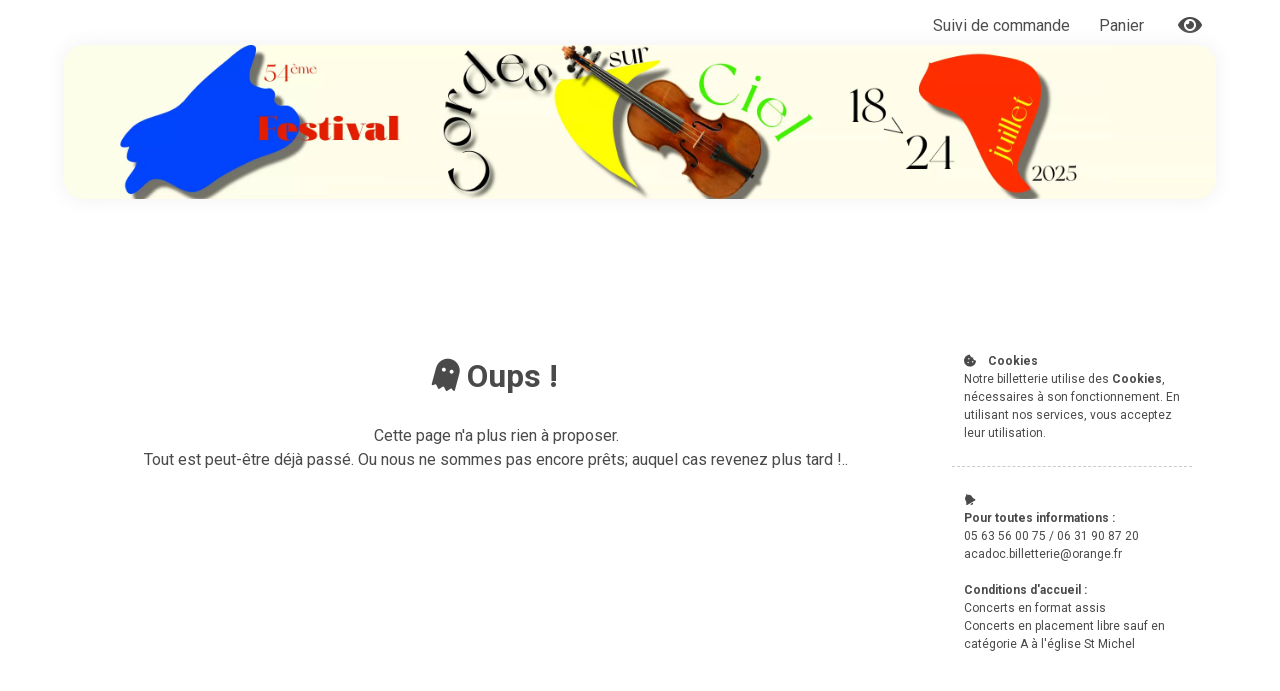

--- FILE ---
content_type: text/html; charset=UTF-8
request_url: https://billetterie.festik.net/festival-cordes-sur-ciel/
body_size: 2659
content:
<!DOCTYPE html>
<html lang="fr">

<head>
    <title>Festival de Cordes Sur Ciel | Billetterie</title>
    <style>
        [v-cloak] {
            display: none;
        }


    </style>
    <meta http-equiv="Content-Type" content="text/html; charset=UTF-8">
    <meta charset="utf-8">
    <meta http-equiv="X-UA-Compatible" content="IE=edge">
    <meta name="viewport" content="width=device-width, initial-scale=1">
    <link href="https://billetterie.festik.net/assets/css/client.bulma.0e25a078ee213625cd5f.css" rel="stylesheet">
    <link href="https://billetterie.festik.net/assets/css/client.site.festik.29269a8cfd552fdc51c2.css" rel="stylesheet">
    <link href="https://billetterie.festik.net/assets/css/festik.app.d5156a9679689681c619.css" rel="stylesheet">
    <link href="https://billetterie.festik.net/assets/css/module.app.47491db5f8baf520ab8f.css" type="text/css" rel="stylesheet">
    <link rel=”canonical” href="https://billetterie.festik.net/festival-cordes-sur-ciel/"/>

            <script type="text/javascript"
                src="https://static.payzen.eu/static/js/krypton-client/V4.0/stable/kr-payment-form.min.js"
                kr-public-key="23806908:publickey_7nE7A8fL4YqeOghf0QxpkP6SvTOm3KTdKXOwpPOckCjpm"
                kr-spa-mode="true"
        ></script>
        <link rel="stylesheet" href="https://static.payzen.eu/static/js/krypton-client/V4.0/ext/neon-reset.min.css">
        <script type="text/javascript"
                src="https://static.payzen.eu/static/js/krypton-client/V4.0/ext/neon.js"
        ></script>
    
            <link rel="icon" type="image/png" href="/favicon.png"/>
                <script type="application/ld+json">
            [
    {
        "@context": "http:\/\/schema.org",
        "@type": "Organization",
        "name": "Festik France",
        "url": "https:\/\/www.festik.net",
        "logo": "https:\/\/billetterie.festik.net\/assets\/schema\/festik.png",
        "address": {
            "@type": "PostalAddress",
            "streetAddress": "105 Bd Pierre et Marie Curie",
            "postalCode": 31200,
            "addressLocality": "Toulouse",
            "addressCountry": "FR",
            "addressRegion": 31
        },
        "contactPoint": {
            "@type": "ContactPoint",
            "contactType": "Service clients",
            "telephone": [
                "+33 561256629"
            ],
            "email": "contact@festik.net"
        },
        "sameAs": [
            "https:\/\/facebook.com\/festik.net",
            "https:\/\/twitter.com\/festiknet"
        ],
        "founders": [
            {
                "@type": "Person",
                "name": "\u00c9tienne K\u00e9mlin"
            }
        ]
    }
]

        </script>
        

        </head>

<body>

<noscript>
    <div style=" border: 1px solid #ccc; border-radius: 4px; position: absolute; top: 50%; left: 50%; text-align: center; transform: translate(-50%, -50%);  padding: 40px; filter:drop-shadow(0 0 10px #ccc); background-color: white">
        <strong>Ce site requiert JavaScript.</strong>
        <br/><br/>Veuillez l'activer pour profiter <br/>de notre billetterie.
    </div>
</noscript>

<div class="container p-0 is-fluid" style="min-height: 100vh;">

    <div style="flex:1;">
        <div id="festik-app">
            <festik-app
                    ref="root-app"
                    billetterie_slug="festival-cordes-sur-ciel"
                    default_image_src="https://materials.festik.net/images/prod/billetteries/3228/default/square.jpg"
                    banniere_url="https://materials.festik.net/images/prod/billetteries/3228/banniere/play.webp"
                    :colors="{&quot;bg&quot;:&quot;#fafaea&quot;,&quot;triad&quot;:[&quot;#FAFAEA&quot;,&quot;#EAF7FA&quot;,&quot;#F7EBFA&quot;],&quot;triad2&quot;:[&quot;#9C9C25&quot;,&quot;#25879C&quot;,&quot;#88269C&quot;],&quot;color&quot;:&quot;black&quot;,&quot;palette&quot;:[{&quot;bg&quot;:&quot;#FAFAEA&quot;,&quot;color&quot;:&quot;black&quot;,&quot;supports_white&quot;:false,&quot;supports_black&quot;:true},{&quot;bg&quot;:&quot;#ECEDAF&quot;,&quot;color&quot;:&quot;black&quot;,&quot;supports_white&quot;:false,&quot;supports_black&quot;:true},{&quot;bg&quot;:&quot;#DEDE74&quot;,&quot;color&quot;:&quot;black&quot;,&quot;supports_white&quot;:false,&quot;supports_black&quot;:true},{&quot;bg&quot;:&quot;#D0D13A&quot;,&quot;color&quot;:&quot;black&quot;,&quot;supports_white&quot;:true,&quot;supports_black&quot;:true},{&quot;bg&quot;:&quot;#9C9C25&quot;,&quot;color&quot;:&quot;black&quot;,&quot;supports_white&quot;:true,&quot;supports_black&quot;:true}],&quot;palette_crescendo&quot;:[{&quot;bg&quot;:&quot;#FAFAEA&quot;,&quot;color&quot;:&quot;black&quot;,&quot;supports_white&quot;:false,&quot;supports_black&quot;:true},{&quot;bg&quot;:&quot;#ECEDAF&quot;,&quot;color&quot;:&quot;black&quot;,&quot;supports_white&quot;:false,&quot;supports_black&quot;:true},{&quot;bg&quot;:&quot;#DEDE74&quot;,&quot;color&quot;:&quot;black&quot;,&quot;supports_white&quot;:false,&quot;supports_black&quot;:true},{&quot;bg&quot;:&quot;#D0D13A&quot;,&quot;color&quot;:&quot;black&quot;,&quot;supports_white&quot;:true,&quot;supports_black&quot;:true},{&quot;bg&quot;:&quot;#9C9C25&quot;,&quot;color&quot;:&quot;black&quot;,&quot;supports_white&quot;:true,&quot;supports_black&quot;:true}]}"
                    :colors_blind="{&quot;bg&quot;:&quot;#000000&quot;,&quot;triad&quot;:[&quot;#737373&quot;,&quot;#737373&quot;,&quot;#737373&quot;],&quot;triad2&quot;:[&quot;#000000&quot;,&quot;#000000&quot;,&quot;#000000&quot;],&quot;color&quot;:&quot;white&quot;,&quot;palette&quot;:[{&quot;bg&quot;:&quot;#000000&quot;,&quot;color&quot;:&quot;white&quot;,&quot;supports_white&quot;:true,&quot;supports_black&quot;:false},{&quot;bg&quot;:&quot;#272727&quot;,&quot;color&quot;:&quot;white&quot;,&quot;supports_white&quot;:true,&quot;supports_black&quot;:false},{&quot;bg&quot;:&quot;#404040&quot;,&quot;color&quot;:&quot;white&quot;,&quot;supports_white&quot;:true,&quot;supports_black&quot;:true},{&quot;bg&quot;:&quot;#5A5A5A&quot;,&quot;color&quot;:&quot;white&quot;,&quot;supports_white&quot;:true,&quot;supports_black&quot;:true},{&quot;bg&quot;:&quot;#737373&quot;,&quot;color&quot;:&quot;white&quot;,&quot;supports_white&quot;:true,&quot;supports_black&quot;:true}],&quot;palette_crescendo&quot;:[{&quot;bg&quot;:&quot;#737373&quot;,&quot;color&quot;:&quot;white&quot;,&quot;supports_white&quot;:true,&quot;supports_black&quot;:true},{&quot;bg&quot;:&quot;#5A5A5A&quot;,&quot;color&quot;:&quot;white&quot;,&quot;supports_white&quot;:true,&quot;supports_black&quot;:true},{&quot;bg&quot;:&quot;#404040&quot;,&quot;color&quot;:&quot;white&quot;,&quot;supports_white&quot;:true,&quot;supports_black&quot;:true},{&quot;bg&quot;:&quot;#272727&quot;,&quot;color&quot;:&quot;white&quot;,&quot;supports_white&quot;:true,&quot;supports_black&quot;:false},{&quot;bg&quot;:&quot;#000000&quot;,&quot;color&quot;:&quot;white&quot;,&quot;supports_white&quot;:true,&quot;supports_black&quot;:false}]}"
                    :warning="null"
                    :queries="{&quot;timestamp&quot;:&quot;https:\/\/billetterie.festik.net\/module\/festival-cordes-sur-ciel\/query\/timestamp\/&quot;,&quot;base&quot;:&quot;https:\/\/billetterie.festik.net\/module\/festival-cordes-sur-ciel\/query\/base\/&quot;,&quot;app&quot;:&quot;https:\/\/billetterie.festik.net\/module\/festival-cordes-sur-ciel\/query\/app\/&quot;,&quot;more&quot;:&quot;https:\/\/billetterie.festik.net\/module\/festival-cordes-sur-ciel\/query\/more\/&quot;,&quot;cheat&quot;:&quot;https:\/\/billetterie.festik.net\/module\/festival-cordes-sur-ciel\/query\/cheat\/&quot;,&quot;check_prebasket&quot;:&quot;https:\/\/billetterie.festik.net\/module\/festival-cordes-sur-ciel\/query\/check\/prebasket\/&quot;,&quot;check_basket&quot;:&quot;https:\/\/billetterie.festik.net\/module\/festival-cordes-sur-ciel\/query\/check\/basket\/&quot;,&quot;fake_paiement&quot;:&quot;https:\/\/billetterie.festik.net\/bank\/confirmation\/fake\/&quot;,&quot;hallmap&quot;:&quot;https:\/\/billetterie.festik.net\/module\/festival-cordes-sur-ciel\/query\/hallmap\/&quot;,&quot;available_places&quot;:&quot;https:\/\/billetterie.festik.net\/module\/festival-cordes-sur-ciel\/query\/available_places\/&quot;,&quot;choose_places&quot;:&quot;https:\/\/billetterie.festik.net\/module\/festival-cordes-sur-ciel\/query\/choose_places\/&quot;,&quot;show_gauge&quot;:&quot;\/module\/festival-cordes-sur-ciel\/query\/gauge\/&quot;,&quot;zipcode&quot;:&quot;https:\/\/billetterie.festik.net\/query\/zipcode\/&quot;,&quot;check_charity&quot;:&quot;https:\/\/billetterie.festik.net\/module\/festival-cordes-sur-ciel\/query\/find_donation\/&quot;,&quot;suivi&quot;:&quot;\/festival-cordes-sur-ciel\/query\/suivi\/&quot;,&quot;facture&quot;:&quot;\/festival-cordes-sur-ciel\/facture\/&quot;,&quot;sondage&quot;:&quot;\/festival-cordes-sur-ciel\/sondage\/&quot;,&quot;save_opinion&quot;:&quot;\/festival-cordes-sur-ciel\/opinion\/&quot;,&quot;references&quot;:&quot;\/festival-cordes-sur-ciel\/references\/&quot;,&quot;thermic_print&quot;:&quot;\/festival-cordes-sur-ciel\/thermic\/print\/&quot;,&quot;ping&quot;:&quot;\/festival-cordes-sur-ciel\/ping\/&quot;}"
                    :urls="{&quot;base&quot;:&quot;\/festival-cordes-sur-ciel\/&quot;,&quot;search&quot;:&quot;\/festival-cordes-sur-ciel\/search\/&quot;,&quot;suivi_model&quot;:&quot;https:\/\/billetterie.festik.net\/festival-cordes-sur-ciel\/suivi\/client_email\/command_reference\/&quot;,&quot;cgv&quot;:&quot;https:\/\/materials.festik.net\/documents\/prod\/billetteries\/3228\/cgv.pdf&quot;,&quot;tools&quot;:&quot;&quot;,&quot;tools_reservoirs&quot;:&quot;&quot;,&quot;authentication&quot;:&quot;\/\/www.festik.tools\/&quot;,&quot;disconnexion&quot;:&quot;https:\/\/billetterie.festik.net\/disconnexion\/&quot;,&quot;cancel_free_tickets&quot;:&quot;https:\/\/billetterie.festik.net\/festival-cordes-sur-ciel\/frees\/cancel\/&quot;}"
                    local="distant"
                    environment="prod"
            ></festik-app>
        </div>
    </div>
</div>

</body>


    <script src="https://billetterie.festik.net/assets/js/manifest-festikplay.da0b6be57229c9287f95.chunk.client.js" charset="utf-8"></script>
    <script src="https://billetterie.festik.net/assets/js/node_vendors.c83d39037f6a8c3db7cb.chunk.client.js" charset="utf-8"></script>

    <script>
        var base_url = "/festival-cordes-sur-ciel/";
    </script>
    <script src="https://billetterie.festik.net/assets/js/festik.app.d5156a9679689681c619.chunk.client.js" charset="utf-8"></script>



</html>


--- FILE ---
content_type: text/css
request_url: https://billetterie.festik.net/assets/css/client.site.festik.29269a8cfd552fdc51c2.css
body_size: 2163
content:
body {
  min-height: 101vh;
}
.header-billetterie img {
  width: 100%;
}
.f-tab {
  display: inline-block;
}
.f-tab a {
  color: white;
}
.f-tab.active {
  background-color: white;
}
.f-tab.active a {
  color: black;
}
.suivi-free-line {
  cursor: pointer;
}
.suivi-free-line:hover {
  color: tomato;
}
.box {
  position: relative;
}
.box-draft {
  position: absolute;
  top: -8px;
  left: -8px;
  z-index: 1;
  background-color: tomato;
  color: white;
  display: block;
  border-radius: 100%;
  width: 30px;
  height: 30px;
  text-align: center;
}
.box-draft i {
  position: relative;
  top: 2px;
}
.has-text-stirkedthrough {
  text-decoration: line-through;
  text-decoration-style: double;
  text-decoration-thickness: 2px;
}
.categories {
  scroll-margin: 120px;
  scroll-behavior: smooth;
}
.logo-festik {
  display: block;
  width: 100px;
  height: 26px;
  background-image: url(/assets/images/logo.1030433b3516c0a5a86780c45b7fce67.png);
  background-repeat: no-repeat;
  background-size: contain;
}
.festik-search-found {
  border-bottom: solid 1px white;
  cursor: pointer;
  user-select: none;
}
.festik-search-found:last-child {
  border: none;
}
.festik-search-found:hover {
  color: white !important;
}
#sticky-elements-2 {
  position: fixed;
  top: 0;
  z-index: 10;
}
.stripes {
  position: fixed;
  width: 20px;
  top: 0;
  left: 0;
  height: 100%;
  z-index: 1000;
  background: repeating-linear-gradient(-55deg, tomato, tomato 10px, white 10px, white 20px);
  border-right: solid 3px white;
}
.pastille-dev {
  position: fixed;
  z-index: 100;
  width: 100px;
  height: 44px;
  background-image: url(/assets/images/festik.site.test.a598885e704ce3b710b6676e05988c12.png);
  top: 10px;
  right: 10px;
}
.pastille-shop {
  position: fixed;
  z-index: 100;
  width: 65px;
  height: 65px;
  background-image: url(/assets/images/festik.shop.ec8dec301b67426f9469e4000a88f392.png);
  top: 0;
  right: 0;
}
.pastille-salesman {
  position: fixed;
  z-index: 100;
  width: 65px;
  height: 65px;
  background-image: url(/assets/images/festik.salesman.b222abf8420debbe9ce980b7d4664f0b.png);
  top: 0;
  right: 0;
}
.warning {
  border: dashed 4px tomato;
}



--- FILE ---
content_type: text/css
request_url: https://billetterie.festik.net/assets/css/festik.app.d5156a9679689681c619.css
body_size: 99044
content:
.menu-static {
  padding: 10px 0 0 0;
}
.menu-static .menu-link-seek {
  background-color: black;
  color: white !important;
  border-bottom: solid 1px black;
  border-radius: 4px 4px 0 0;
}
.menu-static .menu-link-seek:hover {
  border-color: black !important;
  border-bottom: solid 1px black !important;
}
.menu-static .menu-link:hover {
  border-top: solid 1px #ccc;
  border-bottom-color: transparent;
}
.menu-static .menu-link:hover.menu-link-active {
  border-color: transparent;
}
.menu-static .menu-link:hover.menu-link-bordered {
  border-color: #ccc;
}
.menu-static .menu-link-bordered {
  border: solid 1px #ccc;
  border-radius: 6px;
}
.menu-static .menu-link-bordered.menu-link-active {
  border-color: transparent;
}
.menu-static .menu-link-puce {
  color: white;
  min-width: 20px;
  position: relative;
  top: -1px;
  height: 20px;
  font-weight: bold;
  font-size: 8pt;
  border: solid 2px white;
  border-radius: 10px;
  display: flex;
  flex-direction: column;
  align-items: center;
  justify-content: center;
}


.compact-menu-spacer {
  height: 4px;
  border-radius: 10px;
  margin: 4px 0;
}

body {
  padding-top: 280px;
}
body.body-mobile {
  padding-top: 150px;
}
.shop-text {
  height: 100%;
  width: 100%;
  background-size: cover;
  background-image: url(/assets/images/festik.over-top.aed9da1327400ba66bafcf3e6bf8addd.png);
}
.sticked-logo img {
  border-radius: 100%;
  width: 20px;
  height: 20px;
  position: relative;
  top: 12px;
}
.compact-menu-shadow {
  width: 100%;
  border-bottom: solid 2px #f0f0f0;
  margin: 4px 0;
  position: relative;
  box-shadow: 0 0 15px rgba(0, 0, 0, 0.75);
  clip-path: inset(0 0 -15px 0);
}
.fullsize-menu-image {
  max-height: 200px;
  opacity: 1;
  transition: max-height 0.2s linear, opacity 0.3s linear;
  overflow: hidden;
}
.fullsize-menu-image img {
  filter: drop-shadow(0 0 10px #f0f0f0);
  margin: 4px 0;
  aspect-ratio: 7.5;
  width: 100%;
}
.fullsize-menu-image.fullsize-menu-image-sticked {
  max-height: 0;
  opacity: 0;
}
.menu-link {
  display: inline-block;
  color: inherit;
  text-decoration: none;
  padding: 2px 10px;
  border-top: solid 1px transparent;
  border-bottom: solid 1px transparent;
  margin: 0 5px 0 0;
}
.menu-link:hover {
  color: black;
  border-bottom: solid 1px #ccc;
  filter: none;
}
.menu-link.menu-link-active {
  font-weight: bold;
  color: black;
  background-color: #eaeaea;
  border-radius: 4px;
}
.menu-link.menu-link-active:hover {
  border-bottom: solid 1px transparent;
  border-top: solid 1px transparent;
}
.glissendo {
  position: absolute;
  top: -25px;
  right: -20px;
}
.glissendo.glisse {
  animation: pop 0.07s linear 5;
}
@keyframes pop {
50% {
    transform: scale(1.5);
}
}

body,
html {
  min-height: 100vh;
}

/* HTML: <div class="loader"></div> */
.festik-icecream-loader {
  width: 35px;
  height: 80px;
  position: relative;
  display: inline-block;
}
.festik-icecream-loader:after {
  content: "";
  position: absolute;
  inset: 0 0 20px;
  border-radius: 50px 50px 10px 10px;
  padding: 1px;
  background: linear-gradient(#ff4d80 33%, #ffa104 0 66%, #01ddc7 0) content-box;
  --c: radial-gradient(farthest-side, #000 94%, #0000);
  -webkit-mask: linear-gradient(#0000 0 0), var(--c) -10px -10px, var(--c) 15px -14px, var(--c) 9px -6px, var(--c) -12px 9px, var(--c) 14px 9px, var(--c) 23px 27px, var(--c) -8px 35px, var(--c) 50% 50%, linear-gradient(#000 0 0);
  mask: linear-gradient(#000 0 0), var(--c) -10px -10px, var(--c) 15px -14px, var(--c) 9px -6px, var(--c) -12px 9px, var(--c) 14px 9px, var(--c) 23px 27px, var(--c) -8px 35px, var(--c) 50% 50%, linear-gradient(#0000 0 0);
  -webkit-mask-composite: destination-out;
  mask-composite: exclude,add,add,add,add,add,add,add,add;
  -webkit-mask-repeat: no-repeat;
  animation: l3 3s infinite ;
}
.festik-icecream-loader:before {
  content: "";
  position: absolute;
  inset: 50% calc(50% - 4px) 0;
  background: #e0a267;
  border-radius: 50px;
}
@keyframes l3 {
0% {
    -webkit-mask-size: auto, 0 0, 0 0, 0 0, 0 0, 0 0, 0 0, 0 0, 0 0;
}
10% {
    -webkit-mask-size: auto, 25px 25px, 0 0, 0 0, 0 0, 0 0, 0 0, 0 0, 0 0;
}
20% {
    -webkit-mask-size: auto, 25px 25px, 25px 25px, 0 0, 0 0, 0 0, 0 0, 0 0, 0 0;
}
30% {
    -webkit-mask-size: auto, 25px 25px, 25px 25px, 30px 30px, 0 0, 0 0, 0 0, 0 0, 0 0;
}
40% {
    -webkit-mask-size: auto, 25px 25px, 25px 25px, 30px 30px, 30px 30px, 0 0, 0 0, 0 0, 0 0;
}
50% {
    -webkit-mask-size: auto, 25px 25px, 25px 25px, 30px 30px, 30px 30px, 25px 25px, 0 0, 0 0, 0 0;
}
60% {
    -webkit-mask-size: auto, 25px 25px, 25px 25px, 30px 30px, 30px 30px, 25px 25px, 25px 25px, 0 0, 0 0;
}
70% {
    -webkit-mask-size: auto, 25px 25px, 25px 25px, 30px 30px, 30px 30px, 25px 25px, 25px 25px, 25px 25px, 0 0;
}
80%,
  100% {
    -webkit-mask-size: auto, 25px 25px, 25px 25px, 30px 30px, 30px 30px, 25px 25px, 25px 25px, 25px 25px, 200% 200%;
}
}

body,
html {
  min-height: 100vh;
  background-color: white;
}

.right-link:hover {
  color: #e8223d !important;
}


.festik-redstar {
  display: inline-block;
  background-color: orangered;
  font-size: 7px;
  padding: 4px;
  border-radius: 100%;
  position: relative;
}

.festik-redplace {
  display: inline-block;
  width: 10px;
  height: 10px;
  border-radius: 2px;
  background-color: red;
}

.has-text-white{color:#fff !important}a.has-text-white:hover,a.has-text-white:focus{color:#e6e6e6 !important}.has-background-white{background-color:#fff !important}.has-text-black{color:#0a0a0a !important}a.has-text-black:hover,a.has-text-black:focus{color:#000 !important}.has-background-black{background-color:#0a0a0a !important}.has-text-light{color:#f5f5f5 !important}a.has-text-light:hover,a.has-text-light:focus{color:#dbdbdb !important}.has-background-light{background-color:#f5f5f5 !important}.has-text-dark{color:#363636 !important}a.has-text-dark:hover,a.has-text-dark:focus{color:#1c1c1c !important}.has-background-dark{background-color:#363636 !important}.has-text-primary{color:#00d1b2 !important}a.has-text-primary:hover,a.has-text-primary:focus{color:#009e86 !important}.has-background-primary{background-color:#00d1b2 !important}.has-text-primary-light{color:#ebfffc !important}a.has-text-primary-light:hover,a.has-text-primary-light:focus{color:#b8fff4 !important}.has-background-primary-light{background-color:#ebfffc !important}.has-text-primary-dark{color:#00947e !important}a.has-text-primary-dark:hover,a.has-text-primary-dark:focus{color:#00c7a9 !important}.has-background-primary-dark{background-color:#00947e !important}.has-text-link{color:#485fc7 !important}a.has-text-link:hover,a.has-text-link:focus{color:#3449a8 !important}.has-background-link{background-color:#485fc7 !important}.has-text-link-light{color:#eff1fa !important}a.has-text-link-light:hover,a.has-text-link-light:focus{color:#c8cfee !important}.has-background-link-light{background-color:#eff1fa !important}.has-text-link-dark{color:#3850b7 !important}a.has-text-link-dark:hover,a.has-text-link-dark:focus{color:#576dcb !important}.has-background-link-dark{background-color:#3850b7 !important}.has-text-info{color:#3e8ed0 !important}a.has-text-info:hover,a.has-text-info:focus{color:#2b74b1 !important}.has-background-info{background-color:#3e8ed0 !important}.has-text-info-light{color:#eff5fb !important}a.has-text-info-light:hover,a.has-text-info-light:focus{color:#c6ddf1 !important}.has-background-info-light{background-color:#eff5fb !important}.has-text-info-dark{color:#296fa8 !important}a.has-text-info-dark:hover,a.has-text-info-dark:focus{color:#368ace !important}.has-background-info-dark{background-color:#296fa8 !important}.has-text-success{color:#48c78e !important}a.has-text-success:hover,a.has-text-success:focus{color:#34a873 !important}.has-background-success{background-color:#48c78e !important}.has-text-success-light{color:#effaf5 !important}a.has-text-success-light:hover,a.has-text-success-light:focus{color:#c8eedd !important}.has-background-success-light{background-color:#effaf5 !important}.has-text-success-dark{color:#257953 !important}a.has-text-success-dark:hover,a.has-text-success-dark:focus{color:#31a06e !important}.has-background-success-dark{background-color:#257953 !important}.has-text-warning{color:#ffe08a !important}a.has-text-warning:hover,a.has-text-warning:focus{color:#ffd257 !important}.has-background-warning{background-color:#ffe08a !important}.has-text-warning-light{color:#fffaeb !important}a.has-text-warning-light:hover,a.has-text-warning-light:focus{color:#ffecb8 !important}.has-background-warning-light{background-color:#fffaeb !important}.has-text-warning-dark{color:#946c00 !important}a.has-text-warning-dark:hover,a.has-text-warning-dark:focus{color:#c79200 !important}.has-background-warning-dark{background-color:#946c00 !important}.has-text-danger{color:#f14668 !important}a.has-text-danger:hover,a.has-text-danger:focus{color:#ee1742 !important}.has-background-danger{background-color:#f14668 !important}.has-text-danger-light{color:#feecf0 !important}a.has-text-danger-light:hover,a.has-text-danger-light:focus{color:#fabdc9 !important}.has-background-danger-light{background-color:#feecf0 !important}.has-text-danger-dark{color:#cc0f35 !important}a.has-text-danger-dark:hover,a.has-text-danger-dark:focus{color:#ee2049 !important}.has-background-danger-dark{background-color:#cc0f35 !important}.has-text-black-bis{color:#121212 !important}.has-background-black-bis{background-color:#121212 !important}.has-text-black-ter{color:#242424 !important}.has-background-black-ter{background-color:#242424 !important}.has-text-grey-darker{color:#363636 !important}.has-background-grey-darker{background-color:#363636 !important}.has-text-grey-dark{color:#4a4a4a !important}.has-background-grey-dark{background-color:#4a4a4a !important}.has-text-grey{color:#7a7a7a !important}.has-background-grey{background-color:#7a7a7a !important}.has-text-grey-light{color:#b5b5b5 !important}.has-background-grey-light{background-color:#b5b5b5 !important}.has-text-grey-lighter{color:#dbdbdb !important}.has-background-grey-lighter{background-color:#dbdbdb !important}.has-text-white-ter{color:#f5f5f5 !important}.has-background-white-ter{background-color:#f5f5f5 !important}.has-text-white-bis{color:#fafafa !important}.has-background-white-bis{background-color:#fafafa !important}.is-size-1{font-size:3rem !important}.is-size-2{font-size:2.5rem !important}.is-size-3{font-size:2rem !important}.is-size-4{font-size:1.5rem !important}.is-size-5{font-size:1.25rem !important}.is-size-6{font-size:1rem !important}.is-size-7{font-size:.75rem !important}@media screen and (max-width: 768px){.is-size-1-mobile{font-size:3rem !important}.is-size-2-mobile{font-size:2.5rem !important}.is-size-3-mobile{font-size:2rem !important}.is-size-4-mobile{font-size:1.5rem !important}.is-size-5-mobile{font-size:1.25rem !important}.is-size-6-mobile{font-size:1rem !important}.is-size-7-mobile{font-size:.75rem !important}}@media screen and (min-width: 769px),print{.is-size-1-tablet{font-size:3rem !important}.is-size-2-tablet{font-size:2.5rem !important}.is-size-3-tablet{font-size:2rem !important}.is-size-4-tablet{font-size:1.5rem !important}.is-size-5-tablet{font-size:1.25rem !important}.is-size-6-tablet{font-size:1rem !important}.is-size-7-tablet{font-size:.75rem !important}}@media screen and (max-width: 1023px){.is-size-1-touch{font-size:3rem !important}.is-size-2-touch{font-size:2.5rem !important}.is-size-3-touch{font-size:2rem !important}.is-size-4-touch{font-size:1.5rem !important}.is-size-5-touch{font-size:1.25rem !important}.is-size-6-touch{font-size:1rem !important}.is-size-7-touch{font-size:.75rem !important}}@media screen and (min-width: 1024px){.is-size-1-desktop{font-size:3rem !important}.is-size-2-desktop{font-size:2.5rem !important}.is-size-3-desktop{font-size:2rem !important}.is-size-4-desktop{font-size:1.5rem !important}.is-size-5-desktop{font-size:1.25rem !important}.is-size-6-desktop{font-size:1rem !important}.is-size-7-desktop{font-size:.75rem !important}}@media screen and (min-width: 1216px){.is-size-1-widescreen{font-size:3rem !important}.is-size-2-widescreen{font-size:2.5rem !important}.is-size-3-widescreen{font-size:2rem !important}.is-size-4-widescreen{font-size:1.5rem !important}.is-size-5-widescreen{font-size:1.25rem !important}.is-size-6-widescreen{font-size:1rem !important}.is-size-7-widescreen{font-size:.75rem !important}}@media screen and (min-width: 1408px){.is-size-1-fullhd{font-size:3rem !important}.is-size-2-fullhd{font-size:2.5rem !important}.is-size-3-fullhd{font-size:2rem !important}.is-size-4-fullhd{font-size:1.5rem !important}.is-size-5-fullhd{font-size:1.25rem !important}.is-size-6-fullhd{font-size:1rem !important}.is-size-7-fullhd{font-size:.75rem !important}}.has-text-centered{text-align:center !important}.has-text-justified{text-align:justify !important}.has-text-left{text-align:left !important}.has-text-right{text-align:right !important}@media screen and (max-width: 768px){.has-text-centered-mobile{text-align:center !important}}@media screen and (min-width: 769px),print{.has-text-centered-tablet{text-align:center !important}}@media screen and (min-width: 769px)and (max-width: 1023px){.has-text-centered-tablet-only{text-align:center !important}}@media screen and (max-width: 1023px){.has-text-centered-touch{text-align:center !important}}@media screen and (min-width: 1024px){.has-text-centered-desktop{text-align:center !important}}@media screen and (min-width: 1024px)and (max-width: 1215px){.has-text-centered-desktop-only{text-align:center !important}}@media screen and (min-width: 1216px){.has-text-centered-widescreen{text-align:center !important}}@media screen and (min-width: 1216px)and (max-width: 1407px){.has-text-centered-widescreen-only{text-align:center !important}}@media screen and (min-width: 1408px){.has-text-centered-fullhd{text-align:center !important}}@media screen and (max-width: 768px){.has-text-justified-mobile{text-align:justify !important}}@media screen and (min-width: 769px),print{.has-text-justified-tablet{text-align:justify !important}}@media screen and (min-width: 769px)and (max-width: 1023px){.has-text-justified-tablet-only{text-align:justify !important}}@media screen and (max-width: 1023px){.has-text-justified-touch{text-align:justify !important}}@media screen and (min-width: 1024px){.has-text-justified-desktop{text-align:justify !important}}@media screen and (min-width: 1024px)and (max-width: 1215px){.has-text-justified-desktop-only{text-align:justify !important}}@media screen and (min-width: 1216px){.has-text-justified-widescreen{text-align:justify !important}}@media screen and (min-width: 1216px)and (max-width: 1407px){.has-text-justified-widescreen-only{text-align:justify !important}}@media screen and (min-width: 1408px){.has-text-justified-fullhd{text-align:justify !important}}@media screen and (max-width: 768px){.has-text-left-mobile{text-align:left !important}}@media screen and (min-width: 769px),print{.has-text-left-tablet{text-align:left !important}}@media screen and (min-width: 769px)and (max-width: 1023px){.has-text-left-tablet-only{text-align:left !important}}@media screen and (max-width: 1023px){.has-text-left-touch{text-align:left !important}}@media screen and (min-width: 1024px){.has-text-left-desktop{text-align:left !important}}@media screen and (min-width: 1024px)and (max-width: 1215px){.has-text-left-desktop-only{text-align:left !important}}@media screen and (min-width: 1216px){.has-text-left-widescreen{text-align:left !important}}@media screen and (min-width: 1216px)and (max-width: 1407px){.has-text-left-widescreen-only{text-align:left !important}}@media screen and (min-width: 1408px){.has-text-left-fullhd{text-align:left !important}}@media screen and (max-width: 768px){.has-text-right-mobile{text-align:right !important}}@media screen and (min-width: 769px),print{.has-text-right-tablet{text-align:right !important}}@media screen and (min-width: 769px)and (max-width: 1023px){.has-text-right-tablet-only{text-align:right !important}}@media screen and (max-width: 1023px){.has-text-right-touch{text-align:right !important}}@media screen and (min-width: 1024px){.has-text-right-desktop{text-align:right !important}}@media screen and (min-width: 1024px)and (max-width: 1215px){.has-text-right-desktop-only{text-align:right !important}}@media screen and (min-width: 1216px){.has-text-right-widescreen{text-align:right !important}}@media screen and (min-width: 1216px)and (max-width: 1407px){.has-text-right-widescreen-only{text-align:right !important}}@media screen and (min-width: 1408px){.has-text-right-fullhd{text-align:right !important}}.is-capitalized{text-transform:capitalize !important}.is-lowercase{text-transform:lowercase !important}.is-uppercase{text-transform:uppercase !important}.is-italic{font-style:italic !important}.is-underlined{text-decoration:underline !important}.has-text-weight-light{font-weight:300 !important}.has-text-weight-normal{font-weight:400 !important}.has-text-weight-medium{font-weight:500 !important}.has-text-weight-semibold{font-weight:600 !important}.has-text-weight-bold{font-weight:700 !important}.is-family-primary{font-family:BlinkMacSystemFont,-apple-system,"Segoe UI","Roboto","Oxygen","Ubuntu","Cantarell","Fira Sans","Droid Sans","Helvetica Neue","Helvetica","Arial",sans-serif !important}.is-family-secondary{font-family:BlinkMacSystemFont,-apple-system,"Segoe UI","Roboto","Oxygen","Ubuntu","Cantarell","Fira Sans","Droid Sans","Helvetica Neue","Helvetica","Arial",sans-serif !important}.is-family-sans-serif{font-family:BlinkMacSystemFont,-apple-system,"Segoe UI","Roboto","Oxygen","Ubuntu","Cantarell","Fira Sans","Droid Sans","Helvetica Neue","Helvetica","Arial",sans-serif !important}.is-family-monospace{font-family:monospace !important}.is-family-code{font-family:monospace !important}.seat{fill:#00d1b2;stroke-width:0}.seat.seat-super{fill:#3e8ed0}.marked-reserved{fill:#fff;stroke:none}.seat-prebooked{fill:#ff4500;stroke-width:0}.seat-hovered{fill:#00947e;stroke-width:0}.seat-selected{fill:#ff4500;stroke-width:0}.seat-stamp-selected{fill:#ff4500;stroke-width:0}.seat-stamp{fill:#00d1b2;stroke-width:0}.seat-stamp.seat-stamp-super{fill:#3e8ed0}.hallmap-loading-places{position:absolute;width:100%;height:100%;background-color:rgba(100,100,100,.25);z-index:10}.hallmap-loading-places:after{filter:blur(0) drop-shadow(0 0 6px #ccc);content:"Quelques secondes de patience...";display:block;position:absolute;top:20%;left:50%;transform:translateX(-50%);text-align:center;background-color:#ff4500;color:#fff;padding:12px 50px;border-radius:4px;font-size:1rem}.hallmap-stamp-image-container img{user-select:none}
.vue-suggestion .vs__list {
  width: 100%;
  margin-top: 4px;
  text-align: left;
  max-height: 400px;
  overflow-y: auto;
  position: absolute;
  z-index: 10;
  border: solid 4px grey;
  border-radius: 4px;
}
.vue-suggestion .vs__list .vs__list-item {
  cursor: pointer;
  display: block;
  border-bottom: dotted 1px grey;
}
.vue-suggestion .vs__list .vs__list-item:last-child {
  border-bottom: none;
}
.vue-suggestion .vs__list .vs__list-item:hover * {
  background-color: grey !important;
  color: white !important;
}
.vue-suggestion .vs__list .vs__list-item.vs__item-active * {
  background-color: grey !important;
  color: white;
}

#choose {
  /* Animation Keyframes*/
}
#choose .field-label {
  position: relative;
  display: inline-block;
}
#choose .field-label label {
  color: white;
}
#choose .field-label .field-label-required {
  position: absolute;
  right: -10px;
  top: 10px;
  font-size: 8px;
}
@keyframes cloche {
0% {
    transform: rotate(-30deg);
}
50% {
    transform: rotate(30deg);
}
100% {
    transform: rotate(-30deg);
}
}

#choose .delete-ticket {
  position: absolute;
  top: -8px;
  right: -4px;
}
#choose span.double-strike:after {
  border-bottom-color: white;
  border-top-color: white;
}

.has-text-white{color:#fff !important}a.has-text-white:hover,a.has-text-white:focus{color:#e6e6e6 !important}.has-background-white{background-color:#fff !important}.has-text-black{color:#0a0a0a !important}a.has-text-black:hover,a.has-text-black:focus{color:#000 !important}.has-background-black{background-color:#0a0a0a !important}.has-text-light{color:#f5f5f5 !important}a.has-text-light:hover,a.has-text-light:focus{color:#dbdbdb !important}.has-background-light{background-color:#f5f5f5 !important}.has-text-dark{color:#363636 !important}a.has-text-dark:hover,a.has-text-dark:focus{color:#1c1c1c !important}.has-background-dark{background-color:#363636 !important}.has-text-primary{color:#00d1b2 !important}a.has-text-primary:hover,a.has-text-primary:focus{color:#009e86 !important}.has-background-primary{background-color:#00d1b2 !important}.has-text-primary-light{color:#ebfffc !important}a.has-text-primary-light:hover,a.has-text-primary-light:focus{color:#b8fff4 !important}.has-background-primary-light{background-color:#ebfffc !important}.has-text-primary-dark{color:#00947e !important}a.has-text-primary-dark:hover,a.has-text-primary-dark:focus{color:#00c7a9 !important}.has-background-primary-dark{background-color:#00947e !important}.has-text-link{color:#485fc7 !important}a.has-text-link:hover,a.has-text-link:focus{color:#3449a8 !important}.has-background-link{background-color:#485fc7 !important}.has-text-link-light{color:#eff1fa !important}a.has-text-link-light:hover,a.has-text-link-light:focus{color:#c8cfee !important}.has-background-link-light{background-color:#eff1fa !important}.has-text-link-dark{color:#3850b7 !important}a.has-text-link-dark:hover,a.has-text-link-dark:focus{color:#576dcb !important}.has-background-link-dark{background-color:#3850b7 !important}.has-text-info{color:#3e8ed0 !important}a.has-text-info:hover,a.has-text-info:focus{color:#2b74b1 !important}.has-background-info{background-color:#3e8ed0 !important}.has-text-info-light{color:#eff5fb !important}a.has-text-info-light:hover,a.has-text-info-light:focus{color:#c6ddf1 !important}.has-background-info-light{background-color:#eff5fb !important}.has-text-info-dark{color:#296fa8 !important}a.has-text-info-dark:hover,a.has-text-info-dark:focus{color:#368ace !important}.has-background-info-dark{background-color:#296fa8 !important}.has-text-success{color:#48c78e !important}a.has-text-success:hover,a.has-text-success:focus{color:#34a873 !important}.has-background-success{background-color:#48c78e !important}.has-text-success-light{color:#effaf5 !important}a.has-text-success-light:hover,a.has-text-success-light:focus{color:#c8eedd !important}.has-background-success-light{background-color:#effaf5 !important}.has-text-success-dark{color:#257953 !important}a.has-text-success-dark:hover,a.has-text-success-dark:focus{color:#31a06e !important}.has-background-success-dark{background-color:#257953 !important}.has-text-warning{color:#ffe08a !important}a.has-text-warning:hover,a.has-text-warning:focus{color:#ffd257 !important}.has-background-warning{background-color:#ffe08a !important}.has-text-warning-light{color:#fffaeb !important}a.has-text-warning-light:hover,a.has-text-warning-light:focus{color:#ffecb8 !important}.has-background-warning-light{background-color:#fffaeb !important}.has-text-warning-dark{color:#946c00 !important}a.has-text-warning-dark:hover,a.has-text-warning-dark:focus{color:#c79200 !important}.has-background-warning-dark{background-color:#946c00 !important}.has-text-danger{color:#f14668 !important}a.has-text-danger:hover,a.has-text-danger:focus{color:#ee1742 !important}.has-background-danger{background-color:#f14668 !important}.has-text-danger-light{color:#feecf0 !important}a.has-text-danger-light:hover,a.has-text-danger-light:focus{color:#fabdc9 !important}.has-background-danger-light{background-color:#feecf0 !important}.has-text-danger-dark{color:#cc0f35 !important}a.has-text-danger-dark:hover,a.has-text-danger-dark:focus{color:#ee2049 !important}.has-background-danger-dark{background-color:#cc0f35 !important}.has-text-black-bis{color:#121212 !important}.has-background-black-bis{background-color:#121212 !important}.has-text-black-ter{color:#242424 !important}.has-background-black-ter{background-color:#242424 !important}.has-text-grey-darker{color:#363636 !important}.has-background-grey-darker{background-color:#363636 !important}.has-text-grey-dark{color:#4a4a4a !important}.has-background-grey-dark{background-color:#4a4a4a !important}.has-text-grey{color:#7a7a7a !important}.has-background-grey{background-color:#7a7a7a !important}.has-text-grey-light{color:#b5b5b5 !important}.has-background-grey-light{background-color:#b5b5b5 !important}.has-text-grey-lighter{color:#dbdbdb !important}.has-background-grey-lighter{background-color:#dbdbdb !important}.has-text-white-ter{color:#f5f5f5 !important}.has-background-white-ter{background-color:#f5f5f5 !important}.has-text-white-bis{color:#fafafa !important}.has-background-white-bis{background-color:#fafafa !important}.selector{user-select:none;cursor:default}.selector div.selector-number{float:left;text-align:center;background-color:#fff;color:gray;letter-spacing:-1px;padding:0 8px;border:solid 1px #ccc;border-width:0 1px 0 0;text-align:center;cursor:pointer}.selector div.selector-number:last-child{margin-right:0;border:0}.selector div.selector-number.selected{background-color:#00d1b2;color:#fff}.selector div.selector-number.selected-zero{background-color:#b5b5b5}.selector div.selector-number.disabled{cursor:not-allowed;color:#dbdbdb}.selector-more{user-select:none;background-color:#fff;padding:12px;max-height:120px;overflow-y:scroll}.selector-more div{user-select:none;padding:2px;text-align:center;margin:2px 0;border-bottom:dotted 1px #dbdbdb}.selector-more div:hover{background-color:#ededed}.selector-more div.selected{background-color:#00d1b2;color:#fff}.selector-more div.disabled{cursor:not-allowed;color:#b5b5b5}
.has-text-white{color:#fff !important}a.has-text-white:hover,a.has-text-white:focus{color:#e6e6e6 !important}.has-background-white{background-color:#fff !important}.has-text-black{color:#0a0a0a !important}a.has-text-black:hover,a.has-text-black:focus{color:#000 !important}.has-background-black{background-color:#0a0a0a !important}.has-text-light{color:#f5f5f5 !important}a.has-text-light:hover,a.has-text-light:focus{color:#dbdbdb !important}.has-background-light{background-color:#f5f5f5 !important}.has-text-dark{color:#363636 !important}a.has-text-dark:hover,a.has-text-dark:focus{color:#1c1c1c !important}.has-background-dark{background-color:#363636 !important}.has-text-primary{color:#00d1b2 !important}a.has-text-primary:hover,a.has-text-primary:focus{color:#009e86 !important}.has-background-primary{background-color:#00d1b2 !important}.has-text-primary-light{color:#ebfffc !important}a.has-text-primary-light:hover,a.has-text-primary-light:focus{color:#b8fff4 !important}.has-background-primary-light{background-color:#ebfffc !important}.has-text-primary-dark{color:#00947e !important}a.has-text-primary-dark:hover,a.has-text-primary-dark:focus{color:#00c7a9 !important}.has-background-primary-dark{background-color:#00947e !important}.has-text-link{color:#485fc7 !important}a.has-text-link:hover,a.has-text-link:focus{color:#3449a8 !important}.has-background-link{background-color:#485fc7 !important}.has-text-link-light{color:#eff1fa !important}a.has-text-link-light:hover,a.has-text-link-light:focus{color:#c8cfee !important}.has-background-link-light{background-color:#eff1fa !important}.has-text-link-dark{color:#3850b7 !important}a.has-text-link-dark:hover,a.has-text-link-dark:focus{color:#576dcb !important}.has-background-link-dark{background-color:#3850b7 !important}.has-text-info{color:#3e8ed0 !important}a.has-text-info:hover,a.has-text-info:focus{color:#2b74b1 !important}.has-background-info{background-color:#3e8ed0 !important}.has-text-info-light{color:#eff5fb !important}a.has-text-info-light:hover,a.has-text-info-light:focus{color:#c6ddf1 !important}.has-background-info-light{background-color:#eff5fb !important}.has-text-info-dark{color:#296fa8 !important}a.has-text-info-dark:hover,a.has-text-info-dark:focus{color:#368ace !important}.has-background-info-dark{background-color:#296fa8 !important}.has-text-success{color:#48c78e !important}a.has-text-success:hover,a.has-text-success:focus{color:#34a873 !important}.has-background-success{background-color:#48c78e !important}.has-text-success-light{color:#effaf5 !important}a.has-text-success-light:hover,a.has-text-success-light:focus{color:#c8eedd !important}.has-background-success-light{background-color:#effaf5 !important}.has-text-success-dark{color:#257953 !important}a.has-text-success-dark:hover,a.has-text-success-dark:focus{color:#31a06e !important}.has-background-success-dark{background-color:#257953 !important}.has-text-warning{color:#ffe08a !important}a.has-text-warning:hover,a.has-text-warning:focus{color:#ffd257 !important}.has-background-warning{background-color:#ffe08a !important}.has-text-warning-light{color:#fffaeb !important}a.has-text-warning-light:hover,a.has-text-warning-light:focus{color:#ffecb8 !important}.has-background-warning-light{background-color:#fffaeb !important}.has-text-warning-dark{color:#946c00 !important}a.has-text-warning-dark:hover,a.has-text-warning-dark:focus{color:#c79200 !important}.has-background-warning-dark{background-color:#946c00 !important}.has-text-danger{color:#f14668 !important}a.has-text-danger:hover,a.has-text-danger:focus{color:#ee1742 !important}.has-background-danger{background-color:#f14668 !important}.has-text-danger-light{color:#feecf0 !important}a.has-text-danger-light:hover,a.has-text-danger-light:focus{color:#fabdc9 !important}.has-background-danger-light{background-color:#feecf0 !important}.has-text-danger-dark{color:#cc0f35 !important}a.has-text-danger-dark:hover,a.has-text-danger-dark:focus{color:#ee2049 !important}.has-background-danger-dark{background-color:#cc0f35 !important}.has-text-black-bis{color:#121212 !important}.has-background-black-bis{background-color:#121212 !important}.has-text-black-ter{color:#242424 !important}.has-background-black-ter{background-color:#242424 !important}.has-text-grey-darker{color:#363636 !important}.has-background-grey-darker{background-color:#363636 !important}.has-text-grey-dark{color:#4a4a4a !important}.has-background-grey-dark{background-color:#4a4a4a !important}.has-text-grey{color:#7a7a7a !important}.has-background-grey{background-color:#7a7a7a !important}.has-text-grey-light{color:#b5b5b5 !important}.has-background-grey-light{background-color:#b5b5b5 !important}.has-text-grey-lighter{color:#dbdbdb !important}.has-background-grey-lighter{background-color:#dbdbdb !important}.has-text-white-ter{color:#f5f5f5 !important}.has-background-white-ter{background-color:#f5f5f5 !important}.has-text-white-bis{color:#fafafa !important}.has-background-white-bis{background-color:#fafafa !important}.tarif-categories-puce-0{border-right-color:#32c8fa !important}.tarif-categories-puce-1{border-right-color:#ff9400 !important}.tarif-categories-puce-2{border-right-color:#c6897e !important}.tarif-categories-puce-3{border-right-color:#78ec0b !important}.tarif-categories-puce-4{border-right-color:#f7cac9 !important}.tarif-categories-puce-5{border-right-color:#f339c5 !important}.tarif-categories-puce-6{border-right-color:#b465f3 !important}.tarif-categories-puce-7{border-right-color:#5ddedb !important}.tarif-categories-puce-8{border-right-color:#a33299 !important}.tarif-categories-puce-9{border-right-color:#f2dc00 !important}.tarif-categories-puce-10{border-right-color:#8fb1ca !important}.tarif-categories-puce-11{border-right-color:#b9e03e !important}.tarif-categories-puce-12{border-right-color:#f96711 !important}.tarif-categories-puce-13{border-right-color:#32c8fa !important}#choose .conditions{background-color:#eaeaea;border-radius:10px;margin:12px;color:#000;position:relative}#choose .conditions:after{position:absolute;display:block;content:"";top:-20px;left:10px;border:solid 10px rgba(0,0,0,0);border-bottom-color:#eaeaea}#choose .tarif{margin-bottom:10px}#choose .tarif:last-child{border:0}#choose .tarif.tarif-selected{filter:drop-shadow(0 0 5px #ccc)}#choose .tarif-categories-puce{position:absolute;left:-10px;top:-10px;width:0px;height:10px;border:solid 10px rgba(0,0,0,0);border-radius:10px;transform:rotate(45deg)}
.has-text-white{color:#fff !important}a.has-text-white:hover,a.has-text-white:focus{color:#e6e6e6 !important}.has-background-white{background-color:#fff !important}.has-text-black{color:#0a0a0a !important}a.has-text-black:hover,a.has-text-black:focus{color:#000 !important}.has-background-black{background-color:#0a0a0a !important}.has-text-light{color:#f5f5f5 !important}a.has-text-light:hover,a.has-text-light:focus{color:#dbdbdb !important}.has-background-light{background-color:#f5f5f5 !important}.has-text-dark{color:#363636 !important}a.has-text-dark:hover,a.has-text-dark:focus{color:#1c1c1c !important}.has-background-dark{background-color:#363636 !important}.has-text-primary{color:#00d1b2 !important}a.has-text-primary:hover,a.has-text-primary:focus{color:#009e86 !important}.has-background-primary{background-color:#00d1b2 !important}.has-text-primary-light{color:#ebfffc !important}a.has-text-primary-light:hover,a.has-text-primary-light:focus{color:#b8fff4 !important}.has-background-primary-light{background-color:#ebfffc !important}.has-text-primary-dark{color:#00947e !important}a.has-text-primary-dark:hover,a.has-text-primary-dark:focus{color:#00c7a9 !important}.has-background-primary-dark{background-color:#00947e !important}.has-text-link{color:#485fc7 !important}a.has-text-link:hover,a.has-text-link:focus{color:#3449a8 !important}.has-background-link{background-color:#485fc7 !important}.has-text-link-light{color:#eff1fa !important}a.has-text-link-light:hover,a.has-text-link-light:focus{color:#c8cfee !important}.has-background-link-light{background-color:#eff1fa !important}.has-text-link-dark{color:#3850b7 !important}a.has-text-link-dark:hover,a.has-text-link-dark:focus{color:#576dcb !important}.has-background-link-dark{background-color:#3850b7 !important}.has-text-info{color:#3e8ed0 !important}a.has-text-info:hover,a.has-text-info:focus{color:#2b74b1 !important}.has-background-info{background-color:#3e8ed0 !important}.has-text-info-light{color:#eff5fb !important}a.has-text-info-light:hover,a.has-text-info-light:focus{color:#c6ddf1 !important}.has-background-info-light{background-color:#eff5fb !important}.has-text-info-dark{color:#296fa8 !important}a.has-text-info-dark:hover,a.has-text-info-dark:focus{color:#368ace !important}.has-background-info-dark{background-color:#296fa8 !important}.has-text-success{color:#48c78e !important}a.has-text-success:hover,a.has-text-success:focus{color:#34a873 !important}.has-background-success{background-color:#48c78e !important}.has-text-success-light{color:#effaf5 !important}a.has-text-success-light:hover,a.has-text-success-light:focus{color:#c8eedd !important}.has-background-success-light{background-color:#effaf5 !important}.has-text-success-dark{color:#257953 !important}a.has-text-success-dark:hover,a.has-text-success-dark:focus{color:#31a06e !important}.has-background-success-dark{background-color:#257953 !important}.has-text-warning{color:#ffe08a !important}a.has-text-warning:hover,a.has-text-warning:focus{color:#ffd257 !important}.has-background-warning{background-color:#ffe08a !important}.has-text-warning-light{color:#fffaeb !important}a.has-text-warning-light:hover,a.has-text-warning-light:focus{color:#ffecb8 !important}.has-background-warning-light{background-color:#fffaeb !important}.has-text-warning-dark{color:#946c00 !important}a.has-text-warning-dark:hover,a.has-text-warning-dark:focus{color:#c79200 !important}.has-background-warning-dark{background-color:#946c00 !important}.has-text-danger{color:#f14668 !important}a.has-text-danger:hover,a.has-text-danger:focus{color:#ee1742 !important}.has-background-danger{background-color:#f14668 !important}.has-text-danger-light{color:#feecf0 !important}a.has-text-danger-light:hover,a.has-text-danger-light:focus{color:#fabdc9 !important}.has-background-danger-light{background-color:#feecf0 !important}.has-text-danger-dark{color:#cc0f35 !important}a.has-text-danger-dark:hover,a.has-text-danger-dark:focus{color:#ee2049 !important}.has-background-danger-dark{background-color:#cc0f35 !important}.has-text-black-bis{color:#121212 !important}.has-background-black-bis{background-color:#121212 !important}.has-text-black-ter{color:#242424 !important}.has-background-black-ter{background-color:#242424 !important}.has-text-grey-darker{color:#363636 !important}.has-background-grey-darker{background-color:#363636 !important}.has-text-grey-dark{color:#4a4a4a !important}.has-background-grey-dark{background-color:#4a4a4a !important}.has-text-grey{color:#7a7a7a !important}.has-background-grey{background-color:#7a7a7a !important}.has-text-grey-light{color:#b5b5b5 !important}.has-background-grey-light{background-color:#b5b5b5 !important}.has-text-grey-lighter{color:#dbdbdb !important}.has-background-grey-lighter{background-color:#dbdbdb !important}.has-text-white-ter{color:#f5f5f5 !important}.has-background-white-ter{background-color:#f5f5f5 !important}.has-text-white-bis{color:#fafafa !important}.has-background-white-bis{background-color:#fafafa !important}.spectacle-in-forfait{cursor:pointer;width:100%;height:100%;position:relative}.spectacle-in-forfait .mandatory{position:absolute;right:10px;top:10px}.spectacle-in-forfait:last-child{border:0}.spectacle-in-forfait .spectacle-in-forfait-instance{cursor:pointer}.spectacle-in-forfait .spectacle-in-forfait-instance.selected{font-weight:bold}
.instance-informations div:first-child:before {
  content: '\f061';
  font-family: "Font Awesome 5 Free";
  display: inline-block;
  margin-right: 12px;
}

.button-palette {
  border: 0;
  outline: none;
}

.reservoir-button {
  width: 130px;
  padding: 10px;
  text-align: center;
  background-color: rgba(0, 0, 0, 0.03);
  color: #333;
  user-select: none;
  cursor: pointer;
}
.reservoir-button:hover {
  background-color: rgba(0, 0, 0, 0.1);
}
.reservoir-button.empty {
  color: #999;
}
.reservoir-button.empty:hover {
  background-color: rgba(0, 0, 0, 0.03);
}

.use-reservoir-buttons {
  margin-top: 10px;
}
.use-reservoir-buttons span {
  display: inline-block;
  margin: 0 10px 0 0;
  background-color: #ccc;
  padding: 4px 10px;
  cursor: default;
  user-select: none;
}
.reservoir-name {
  display: inline-block;
  padding: 0 10px;
  border-radius: 4px;
  border: solid 1px white;
}

.has-text-white{color:#fff !important}a.has-text-white:hover,a.has-text-white:focus{color:#e6e6e6 !important}.has-background-white{background-color:#fff !important}.has-text-black{color:#0a0a0a !important}a.has-text-black:hover,a.has-text-black:focus{color:#000 !important}.has-background-black{background-color:#0a0a0a !important}.has-text-light{color:#f5f5f5 !important}a.has-text-light:hover,a.has-text-light:focus{color:#dbdbdb !important}.has-background-light{background-color:#f5f5f5 !important}.has-text-dark{color:#363636 !important}a.has-text-dark:hover,a.has-text-dark:focus{color:#1c1c1c !important}.has-background-dark{background-color:#363636 !important}.has-text-primary{color:#00d1b2 !important}a.has-text-primary:hover,a.has-text-primary:focus{color:#009e86 !important}.has-background-primary{background-color:#00d1b2 !important}.has-text-primary-light{color:#ebfffc !important}a.has-text-primary-light:hover,a.has-text-primary-light:focus{color:#b8fff4 !important}.has-background-primary-light{background-color:#ebfffc !important}.has-text-primary-dark{color:#00947e !important}a.has-text-primary-dark:hover,a.has-text-primary-dark:focus{color:#00c7a9 !important}.has-background-primary-dark{background-color:#00947e !important}.has-text-link{color:#485fc7 !important}a.has-text-link:hover,a.has-text-link:focus{color:#3449a8 !important}.has-background-link{background-color:#485fc7 !important}.has-text-link-light{color:#eff1fa !important}a.has-text-link-light:hover,a.has-text-link-light:focus{color:#c8cfee !important}.has-background-link-light{background-color:#eff1fa !important}.has-text-link-dark{color:#3850b7 !important}a.has-text-link-dark:hover,a.has-text-link-dark:focus{color:#576dcb !important}.has-background-link-dark{background-color:#3850b7 !important}.has-text-info{color:#3e8ed0 !important}a.has-text-info:hover,a.has-text-info:focus{color:#2b74b1 !important}.has-background-info{background-color:#3e8ed0 !important}.has-text-info-light{color:#eff5fb !important}a.has-text-info-light:hover,a.has-text-info-light:focus{color:#c6ddf1 !important}.has-background-info-light{background-color:#eff5fb !important}.has-text-info-dark{color:#296fa8 !important}a.has-text-info-dark:hover,a.has-text-info-dark:focus{color:#368ace !important}.has-background-info-dark{background-color:#296fa8 !important}.has-text-success{color:#48c78e !important}a.has-text-success:hover,a.has-text-success:focus{color:#34a873 !important}.has-background-success{background-color:#48c78e !important}.has-text-success-light{color:#effaf5 !important}a.has-text-success-light:hover,a.has-text-success-light:focus{color:#c8eedd !important}.has-background-success-light{background-color:#effaf5 !important}.has-text-success-dark{color:#257953 !important}a.has-text-success-dark:hover,a.has-text-success-dark:focus{color:#31a06e !important}.has-background-success-dark{background-color:#257953 !important}.has-text-warning{color:#ffe08a !important}a.has-text-warning:hover,a.has-text-warning:focus{color:#ffd257 !important}.has-background-warning{background-color:#ffe08a !important}.has-text-warning-light{color:#fffaeb !important}a.has-text-warning-light:hover,a.has-text-warning-light:focus{color:#ffecb8 !important}.has-background-warning-light{background-color:#fffaeb !important}.has-text-warning-dark{color:#946c00 !important}a.has-text-warning-dark:hover,a.has-text-warning-dark:focus{color:#c79200 !important}.has-background-warning-dark{background-color:#946c00 !important}.has-text-danger{color:#f14668 !important}a.has-text-danger:hover,a.has-text-danger:focus{color:#ee1742 !important}.has-background-danger{background-color:#f14668 !important}.has-text-danger-light{color:#feecf0 !important}a.has-text-danger-light:hover,a.has-text-danger-light:focus{color:#fabdc9 !important}.has-background-danger-light{background-color:#feecf0 !important}.has-text-danger-dark{color:#cc0f35 !important}a.has-text-danger-dark:hover,a.has-text-danger-dark:focus{color:#ee2049 !important}.has-background-danger-dark{background-color:#cc0f35 !important}.has-text-black-bis{color:#121212 !important}.has-background-black-bis{background-color:#121212 !important}.has-text-black-ter{color:#242424 !important}.has-background-black-ter{background-color:#242424 !important}.has-text-grey-darker{color:#363636 !important}.has-background-grey-darker{background-color:#363636 !important}.has-text-grey-dark{color:#4a4a4a !important}.has-background-grey-dark{background-color:#4a4a4a !important}.has-text-grey{color:#7a7a7a !important}.has-background-grey{background-color:#7a7a7a !important}.has-text-grey-light{color:#b5b5b5 !important}.has-background-grey-light{background-color:#b5b5b5 !important}.has-text-grey-lighter{color:#dbdbdb !important}.has-background-grey-lighter{background-color:#dbdbdb !important}.has-text-white-ter{color:#f5f5f5 !important}.has-background-white-ter{background-color:#f5f5f5 !important}.has-text-white-bis{color:#fafafa !important}.has-background-white-bis{background-color:#fafafa !important}.paiement-mode{text-align:center;border-radius:10px;padding:12px;height:100%;background-color:#f5f5f5;cursor:pointer;border:solid 1px #ccc}.paiement-mode div{margin-top:12px;font-size:12px;line-height:12px;user-select:none}.paiement-mode.paiement-mode-selected{background-color:#fff;position:relative}.paiement-mode.paiement-mode-selected:after{display:block;font-family:"Font Awesome 5 Free";position:absolute;content:"";font-weight:600;top:0px;right:2px}
.green-puce {
  display: flex;
  flex-direction: column;
  width: 65px;
  height: 65px;
  border-radius: 100%;
  align-items: center;
}
.green-puce .green-puce-icon {
  font-size: 14pt;
  line-height: 22pt;
}
.green-puce .green-puce-label {
  font-size: 8px;
  text-transform: uppercase;
  letter-spacing: 1px;
}

.has-text-white{color:#fff !important}a.has-text-white:hover,a.has-text-white:focus{color:#e6e6e6 !important}.has-background-white{background-color:#fff !important}.has-text-black{color:#0a0a0a !important}a.has-text-black:hover,a.has-text-black:focus{color:#000 !important}.has-background-black{background-color:#0a0a0a !important}.has-text-light{color:#f5f5f5 !important}a.has-text-light:hover,a.has-text-light:focus{color:#dbdbdb !important}.has-background-light{background-color:#f5f5f5 !important}.has-text-dark{color:#363636 !important}a.has-text-dark:hover,a.has-text-dark:focus{color:#1c1c1c !important}.has-background-dark{background-color:#363636 !important}.has-text-primary{color:#00d1b2 !important}a.has-text-primary:hover,a.has-text-primary:focus{color:#009e86 !important}.has-background-primary{background-color:#00d1b2 !important}.has-text-primary-light{color:#ebfffc !important}a.has-text-primary-light:hover,a.has-text-primary-light:focus{color:#b8fff4 !important}.has-background-primary-light{background-color:#ebfffc !important}.has-text-primary-dark{color:#00947e !important}a.has-text-primary-dark:hover,a.has-text-primary-dark:focus{color:#00c7a9 !important}.has-background-primary-dark{background-color:#00947e !important}.has-text-link{color:#485fc7 !important}a.has-text-link:hover,a.has-text-link:focus{color:#3449a8 !important}.has-background-link{background-color:#485fc7 !important}.has-text-link-light{color:#eff1fa !important}a.has-text-link-light:hover,a.has-text-link-light:focus{color:#c8cfee !important}.has-background-link-light{background-color:#eff1fa !important}.has-text-link-dark{color:#3850b7 !important}a.has-text-link-dark:hover,a.has-text-link-dark:focus{color:#576dcb !important}.has-background-link-dark{background-color:#3850b7 !important}.has-text-info{color:#3e8ed0 !important}a.has-text-info:hover,a.has-text-info:focus{color:#2b74b1 !important}.has-background-info{background-color:#3e8ed0 !important}.has-text-info-light{color:#eff5fb !important}a.has-text-info-light:hover,a.has-text-info-light:focus{color:#c6ddf1 !important}.has-background-info-light{background-color:#eff5fb !important}.has-text-info-dark{color:#296fa8 !important}a.has-text-info-dark:hover,a.has-text-info-dark:focus{color:#368ace !important}.has-background-info-dark{background-color:#296fa8 !important}.has-text-success{color:#48c78e !important}a.has-text-success:hover,a.has-text-success:focus{color:#34a873 !important}.has-background-success{background-color:#48c78e !important}.has-text-success-light{color:#effaf5 !important}a.has-text-success-light:hover,a.has-text-success-light:focus{color:#c8eedd !important}.has-background-success-light{background-color:#effaf5 !important}.has-text-success-dark{color:#257953 !important}a.has-text-success-dark:hover,a.has-text-success-dark:focus{color:#31a06e !important}.has-background-success-dark{background-color:#257953 !important}.has-text-warning{color:#ffe08a !important}a.has-text-warning:hover,a.has-text-warning:focus{color:#ffd257 !important}.has-background-warning{background-color:#ffe08a !important}.has-text-warning-light{color:#fffaeb !important}a.has-text-warning-light:hover,a.has-text-warning-light:focus{color:#ffecb8 !important}.has-background-warning-light{background-color:#fffaeb !important}.has-text-warning-dark{color:#946c00 !important}a.has-text-warning-dark:hover,a.has-text-warning-dark:focus{color:#c79200 !important}.has-background-warning-dark{background-color:#946c00 !important}.has-text-danger{color:#f14668 !important}a.has-text-danger:hover,a.has-text-danger:focus{color:#ee1742 !important}.has-background-danger{background-color:#f14668 !important}.has-text-danger-light{color:#feecf0 !important}a.has-text-danger-light:hover,a.has-text-danger-light:focus{color:#fabdc9 !important}.has-background-danger-light{background-color:#feecf0 !important}.has-text-danger-dark{color:#cc0f35 !important}a.has-text-danger-dark:hover,a.has-text-danger-dark:focus{color:#ee2049 !important}.has-background-danger-dark{background-color:#cc0f35 !important}.has-text-black-bis{color:#121212 !important}.has-background-black-bis{background-color:#121212 !important}.has-text-black-ter{color:#242424 !important}.has-background-black-ter{background-color:#242424 !important}.has-text-grey-darker{color:#363636 !important}.has-background-grey-darker{background-color:#363636 !important}.has-text-grey-dark{color:#4a4a4a !important}.has-background-grey-dark{background-color:#4a4a4a !important}.has-text-grey{color:#7a7a7a !important}.has-background-grey{background-color:#7a7a7a !important}.has-text-grey-light{color:#b5b5b5 !important}.has-background-grey-light{background-color:#b5b5b5 !important}.has-text-grey-lighter{color:#dbdbdb !important}.has-background-grey-lighter{background-color:#dbdbdb !important}.has-text-white-ter{color:#f5f5f5 !important}.has-background-white-ter{background-color:#f5f5f5 !important}.has-text-white-bis{color:#fafafa !important}.has-background-white-bis{background-color:#fafafa !important}#client .error-message:not(:empty),#assurance .error-message:not(:empty),#paiement .error-message:not(:empty){background-color:#ff4500;color:#fff}#client .error-message:not(:empty):before,#assurance .error-message:not(:empty):before,#paiement .error-message:not(:empty):before{color:#fff}#client .error-message:not(:empty):after,#assurance .error-message:not(:empty):after,#paiement .error-message:not(:empty):after{border-bottom-color:#ff4500}
.has-text-white{color:#fff !important}a.has-text-white:hover,a.has-text-white:focus{color:#e6e6e6 !important}.has-background-white{background-color:#fff !important}.has-text-black{color:#0a0a0a !important}a.has-text-black:hover,a.has-text-black:focus{color:#000 !important}.has-background-black{background-color:#0a0a0a !important}.has-text-light{color:#f5f5f5 !important}a.has-text-light:hover,a.has-text-light:focus{color:#dbdbdb !important}.has-background-light{background-color:#f5f5f5 !important}.has-text-dark{color:#363636 !important}a.has-text-dark:hover,a.has-text-dark:focus{color:#1c1c1c !important}.has-background-dark{background-color:#363636 !important}.has-text-primary{color:#00d1b2 !important}a.has-text-primary:hover,a.has-text-primary:focus{color:#009e86 !important}.has-background-primary{background-color:#00d1b2 !important}.has-text-primary-light{color:#ebfffc !important}a.has-text-primary-light:hover,a.has-text-primary-light:focus{color:#b8fff4 !important}.has-background-primary-light{background-color:#ebfffc !important}.has-text-primary-dark{color:#00947e !important}a.has-text-primary-dark:hover,a.has-text-primary-dark:focus{color:#00c7a9 !important}.has-background-primary-dark{background-color:#00947e !important}.has-text-link{color:#485fc7 !important}a.has-text-link:hover,a.has-text-link:focus{color:#3449a8 !important}.has-background-link{background-color:#485fc7 !important}.has-text-link-light{color:#eff1fa !important}a.has-text-link-light:hover,a.has-text-link-light:focus{color:#c8cfee !important}.has-background-link-light{background-color:#eff1fa !important}.has-text-link-dark{color:#3850b7 !important}a.has-text-link-dark:hover,a.has-text-link-dark:focus{color:#576dcb !important}.has-background-link-dark{background-color:#3850b7 !important}.has-text-info{color:#3e8ed0 !important}a.has-text-info:hover,a.has-text-info:focus{color:#2b74b1 !important}.has-background-info{background-color:#3e8ed0 !important}.has-text-info-light{color:#eff5fb !important}a.has-text-info-light:hover,a.has-text-info-light:focus{color:#c6ddf1 !important}.has-background-info-light{background-color:#eff5fb !important}.has-text-info-dark{color:#296fa8 !important}a.has-text-info-dark:hover,a.has-text-info-dark:focus{color:#368ace !important}.has-background-info-dark{background-color:#296fa8 !important}.has-text-success{color:#48c78e !important}a.has-text-success:hover,a.has-text-success:focus{color:#34a873 !important}.has-background-success{background-color:#48c78e !important}.has-text-success-light{color:#effaf5 !important}a.has-text-success-light:hover,a.has-text-success-light:focus{color:#c8eedd !important}.has-background-success-light{background-color:#effaf5 !important}.has-text-success-dark{color:#257953 !important}a.has-text-success-dark:hover,a.has-text-success-dark:focus{color:#31a06e !important}.has-background-success-dark{background-color:#257953 !important}.has-text-warning{color:#ffe08a !important}a.has-text-warning:hover,a.has-text-warning:focus{color:#ffd257 !important}.has-background-warning{background-color:#ffe08a !important}.has-text-warning-light{color:#fffaeb !important}a.has-text-warning-light:hover,a.has-text-warning-light:focus{color:#ffecb8 !important}.has-background-warning-light{background-color:#fffaeb !important}.has-text-warning-dark{color:#946c00 !important}a.has-text-warning-dark:hover,a.has-text-warning-dark:focus{color:#c79200 !important}.has-background-warning-dark{background-color:#946c00 !important}.has-text-danger{color:#f14668 !important}a.has-text-danger:hover,a.has-text-danger:focus{color:#ee1742 !important}.has-background-danger{background-color:#f14668 !important}.has-text-danger-light{color:#feecf0 !important}a.has-text-danger-light:hover,a.has-text-danger-light:focus{color:#fabdc9 !important}.has-background-danger-light{background-color:#feecf0 !important}.has-text-danger-dark{color:#cc0f35 !important}a.has-text-danger-dark:hover,a.has-text-danger-dark:focus{color:#ee2049 !important}.has-background-danger-dark{background-color:#cc0f35 !important}.has-text-black-bis{color:#121212 !important}.has-background-black-bis{background-color:#121212 !important}.has-text-black-ter{color:#242424 !important}.has-background-black-ter{background-color:#242424 !important}.has-text-grey-darker{color:#363636 !important}.has-background-grey-darker{background-color:#363636 !important}.has-text-grey-dark{color:#4a4a4a !important}.has-background-grey-dark{background-color:#4a4a4a !important}.has-text-grey{color:#7a7a7a !important}.has-background-grey{background-color:#7a7a7a !important}.has-text-grey-light{color:#b5b5b5 !important}.has-background-grey-light{background-color:#b5b5b5 !important}.has-text-grey-lighter{color:#dbdbdb !important}.has-background-grey-lighter{background-color:#dbdbdb !important}.has-text-white-ter{color:#f5f5f5 !important}.has-background-white-ter{background-color:#f5f5f5 !important}.has-text-white-bis{color:#fafafa !important}.has-background-white-bis{background-color:#fafafa !important}body{scroll-behavior:smooth}.instance-selector .is-12x12{width:10px;height:10px}.instance-selector .instance-information{letter-spacing:1px}.instance-selector i.fas{transition:transform .3s}.instance-selector .space{border-bottom:dotted 4px #fff}.instance-selector .space:last-child{border:0}.category-serarator{border-top:solid 3px #00d1b2;position:relative;text-align:center;margin:80px 0 20px 0}.category-serarator.category-separator-rank-0{margin-top:20px}.category-serarator span{display:inline-block;position:relative;top:-13px;background-color:#f5f5f5;padding:0 10px;font-weight:bold}.reservoirs-buttons-container{border-left:solid 10px #51769b}.reservoirs-buttons-container .reservoirs-buttons{display:flex;gap:10px;flex-wrap:wrap}
.has-text-white{color:#fff !important}a.has-text-white:hover,a.has-text-white:focus{color:#e6e6e6 !important}.has-background-white{background-color:#fff !important}.has-text-black{color:#0a0a0a !important}a.has-text-black:hover,a.has-text-black:focus{color:#000 !important}.has-background-black{background-color:#0a0a0a !important}.has-text-light{color:#f5f5f5 !important}a.has-text-light:hover,a.has-text-light:focus{color:#dbdbdb !important}.has-background-light{background-color:#f5f5f5 !important}.has-text-dark{color:#363636 !important}a.has-text-dark:hover,a.has-text-dark:focus{color:#1c1c1c !important}.has-background-dark{background-color:#363636 !important}.has-text-primary{color:#00d1b2 !important}a.has-text-primary:hover,a.has-text-primary:focus{color:#009e86 !important}.has-background-primary{background-color:#00d1b2 !important}.has-text-primary-light{color:#ebfffc !important}a.has-text-primary-light:hover,a.has-text-primary-light:focus{color:#b8fff4 !important}.has-background-primary-light{background-color:#ebfffc !important}.has-text-primary-dark{color:#00947e !important}a.has-text-primary-dark:hover,a.has-text-primary-dark:focus{color:#00c7a9 !important}.has-background-primary-dark{background-color:#00947e !important}.has-text-link{color:#485fc7 !important}a.has-text-link:hover,a.has-text-link:focus{color:#3449a8 !important}.has-background-link{background-color:#485fc7 !important}.has-text-link-light{color:#eff1fa !important}a.has-text-link-light:hover,a.has-text-link-light:focus{color:#c8cfee !important}.has-background-link-light{background-color:#eff1fa !important}.has-text-link-dark{color:#3850b7 !important}a.has-text-link-dark:hover,a.has-text-link-dark:focus{color:#576dcb !important}.has-background-link-dark{background-color:#3850b7 !important}.has-text-info{color:#3e8ed0 !important}a.has-text-info:hover,a.has-text-info:focus{color:#2b74b1 !important}.has-background-info{background-color:#3e8ed0 !important}.has-text-info-light{color:#eff5fb !important}a.has-text-info-light:hover,a.has-text-info-light:focus{color:#c6ddf1 !important}.has-background-info-light{background-color:#eff5fb !important}.has-text-info-dark{color:#296fa8 !important}a.has-text-info-dark:hover,a.has-text-info-dark:focus{color:#368ace !important}.has-background-info-dark{background-color:#296fa8 !important}.has-text-success{color:#48c78e !important}a.has-text-success:hover,a.has-text-success:focus{color:#34a873 !important}.has-background-success{background-color:#48c78e !important}.has-text-success-light{color:#effaf5 !important}a.has-text-success-light:hover,a.has-text-success-light:focus{color:#c8eedd !important}.has-background-success-light{background-color:#effaf5 !important}.has-text-success-dark{color:#257953 !important}a.has-text-success-dark:hover,a.has-text-success-dark:focus{color:#31a06e !important}.has-background-success-dark{background-color:#257953 !important}.has-text-warning{color:#ffe08a !important}a.has-text-warning:hover,a.has-text-warning:focus{color:#ffd257 !important}.has-background-warning{background-color:#ffe08a !important}.has-text-warning-light{color:#fffaeb !important}a.has-text-warning-light:hover,a.has-text-warning-light:focus{color:#ffecb8 !important}.has-background-warning-light{background-color:#fffaeb !important}.has-text-warning-dark{color:#946c00 !important}a.has-text-warning-dark:hover,a.has-text-warning-dark:focus{color:#c79200 !important}.has-background-warning-dark{background-color:#946c00 !important}.has-text-danger{color:#f14668 !important}a.has-text-danger:hover,a.has-text-danger:focus{color:#ee1742 !important}.has-background-danger{background-color:#f14668 !important}.has-text-danger-light{color:#feecf0 !important}a.has-text-danger-light:hover,a.has-text-danger-light:focus{color:#fabdc9 !important}.has-background-danger-light{background-color:#feecf0 !important}.has-text-danger-dark{color:#cc0f35 !important}a.has-text-danger-dark:hover,a.has-text-danger-dark:focus{color:#ee2049 !important}.has-background-danger-dark{background-color:#cc0f35 !important}.has-text-black-bis{color:#121212 !important}.has-background-black-bis{background-color:#121212 !important}.has-text-black-ter{color:#242424 !important}.has-background-black-ter{background-color:#242424 !important}.has-text-grey-darker{color:#363636 !important}.has-background-grey-darker{background-color:#363636 !important}.has-text-grey-dark{color:#4a4a4a !important}.has-background-grey-dark{background-color:#4a4a4a !important}.has-text-grey{color:#7a7a7a !important}.has-background-grey{background-color:#7a7a7a !important}.has-text-grey-light{color:#b5b5b5 !important}.has-background-grey-light{background-color:#b5b5b5 !important}.has-text-grey-lighter{color:#dbdbdb !important}.has-background-grey-lighter{background-color:#dbdbdb !important}.has-text-white-ter{color:#f5f5f5 !important}.has-background-white-ter{background-color:#f5f5f5 !important}.has-text-white-bis{color:#fafafa !important}.has-background-white-bis{background-color:#fafafa !important}.compact-data{position:relative;cursor:default;user-select:none}.compact-data .compact-data-month{font-weight:bold;text-transform:uppercase;letter-spacing:1px;position:absolute}.compact-data .compact-data-month{position:absolute;z-index:1;width:50px}.compact-data .compact-data-month *{color:#fff !important}.compact-data .compact-data-dates{overflow-x:auto;white-space:nowrap;margin-left:54px}.compact-data .compact-data-month{border-radius:6px 0 0 6px}.compact-data .compact-data-page,.compact-data .compact-data-month{text-align:center;display:inline-block;background-color:#dbdbdb;padding:4px;margin:0 4px 0 0}.compact-data .compact-data-page:last-child,.compact-data .compact-data-month:last-child{border-radius:0 6px 6px 0}.compact-data .compact-data-page:hover,.compact-data .compact-data-month:hover{background-color:#ededed}.compact-data .compact-data-page .compact-data-day,.compact-data .compact-data-month .compact-data-day{font-size:10px;color:#7a7a7a;text-align:center;text-transform:uppercase;font-weight:bold;letter-spacing:1px;line-height:14px}.compact-data .compact-data-page .compact-data-date,.compact-data .compact-data-month .compact-data-date{font-size:14px;font-weight:bold;line-height:16px}.compact-data .compact-data-page.compact-data-page-selected *,.compact-data .compact-data-month.compact-data-page-selected *{color:#fff !important}
.has-text-white{color:#fff !important}a.has-text-white:hover,a.has-text-white:focus{color:#e6e6e6 !important}.has-background-white{background-color:#fff !important}.has-text-black{color:#0a0a0a !important}a.has-text-black:hover,a.has-text-black:focus{color:#000 !important}.has-background-black{background-color:#0a0a0a !important}.has-text-light{color:#f5f5f5 !important}a.has-text-light:hover,a.has-text-light:focus{color:#dbdbdb !important}.has-background-light{background-color:#f5f5f5 !important}.has-text-dark{color:#363636 !important}a.has-text-dark:hover,a.has-text-dark:focus{color:#1c1c1c !important}.has-background-dark{background-color:#363636 !important}.has-text-primary{color:#00d1b2 !important}a.has-text-primary:hover,a.has-text-primary:focus{color:#009e86 !important}.has-background-primary{background-color:#00d1b2 !important}.has-text-primary-light{color:#ebfffc !important}a.has-text-primary-light:hover,a.has-text-primary-light:focus{color:#b8fff4 !important}.has-background-primary-light{background-color:#ebfffc !important}.has-text-primary-dark{color:#00947e !important}a.has-text-primary-dark:hover,a.has-text-primary-dark:focus{color:#00c7a9 !important}.has-background-primary-dark{background-color:#00947e !important}.has-text-link{color:#485fc7 !important}a.has-text-link:hover,a.has-text-link:focus{color:#3449a8 !important}.has-background-link{background-color:#485fc7 !important}.has-text-link-light{color:#eff1fa !important}a.has-text-link-light:hover,a.has-text-link-light:focus{color:#c8cfee !important}.has-background-link-light{background-color:#eff1fa !important}.has-text-link-dark{color:#3850b7 !important}a.has-text-link-dark:hover,a.has-text-link-dark:focus{color:#576dcb !important}.has-background-link-dark{background-color:#3850b7 !important}.has-text-info{color:#3e8ed0 !important}a.has-text-info:hover,a.has-text-info:focus{color:#2b74b1 !important}.has-background-info{background-color:#3e8ed0 !important}.has-text-info-light{color:#eff5fb !important}a.has-text-info-light:hover,a.has-text-info-light:focus{color:#c6ddf1 !important}.has-background-info-light{background-color:#eff5fb !important}.has-text-info-dark{color:#296fa8 !important}a.has-text-info-dark:hover,a.has-text-info-dark:focus{color:#368ace !important}.has-background-info-dark{background-color:#296fa8 !important}.has-text-success{color:#48c78e !important}a.has-text-success:hover,a.has-text-success:focus{color:#34a873 !important}.has-background-success{background-color:#48c78e !important}.has-text-success-light{color:#effaf5 !important}a.has-text-success-light:hover,a.has-text-success-light:focus{color:#c8eedd !important}.has-background-success-light{background-color:#effaf5 !important}.has-text-success-dark{color:#257953 !important}a.has-text-success-dark:hover,a.has-text-success-dark:focus{color:#31a06e !important}.has-background-success-dark{background-color:#257953 !important}.has-text-warning{color:#ffe08a !important}a.has-text-warning:hover,a.has-text-warning:focus{color:#ffd257 !important}.has-background-warning{background-color:#ffe08a !important}.has-text-warning-light{color:#fffaeb !important}a.has-text-warning-light:hover,a.has-text-warning-light:focus{color:#ffecb8 !important}.has-background-warning-light{background-color:#fffaeb !important}.has-text-warning-dark{color:#946c00 !important}a.has-text-warning-dark:hover,a.has-text-warning-dark:focus{color:#c79200 !important}.has-background-warning-dark{background-color:#946c00 !important}.has-text-danger{color:#f14668 !important}a.has-text-danger:hover,a.has-text-danger:focus{color:#ee1742 !important}.has-background-danger{background-color:#f14668 !important}.has-text-danger-light{color:#feecf0 !important}a.has-text-danger-light:hover,a.has-text-danger-light:focus{color:#fabdc9 !important}.has-background-danger-light{background-color:#feecf0 !important}.has-text-danger-dark{color:#cc0f35 !important}a.has-text-danger-dark:hover,a.has-text-danger-dark:focus{color:#ee2049 !important}.has-background-danger-dark{background-color:#cc0f35 !important}.has-text-black-bis{color:#121212 !important}.has-background-black-bis{background-color:#121212 !important}.has-text-black-ter{color:#242424 !important}.has-background-black-ter{background-color:#242424 !important}.has-text-grey-darker{color:#363636 !important}.has-background-grey-darker{background-color:#363636 !important}.has-text-grey-dark{color:#4a4a4a !important}.has-background-grey-dark{background-color:#4a4a4a !important}.has-text-grey{color:#7a7a7a !important}.has-background-grey{background-color:#7a7a7a !important}.has-text-grey-light{color:#b5b5b5 !important}.has-background-grey-light{background-color:#b5b5b5 !important}.has-text-grey-lighter{color:#dbdbdb !important}.has-background-grey-lighter{background-color:#dbdbdb !important}.has-text-white-ter{color:#f5f5f5 !important}.has-background-white-ter{background-color:#f5f5f5 !important}.has-text-white-bis{color:#fafafa !important}.has-background-white-bis{background-color:#fafafa !important}.buttons-categories .button-category{padding:4px 10px;margin-bottom:2px;user-select:none;cursor:pointer;text-transform:uppercase;word-break:break-all}.buttons-categories .button-category.buttons-category-inline{display:inline-block}.buttons-categories .button-category.button-category-hovered{background-color:#ededed}.buttons-categories .button-category.button-category-selected{background-color:#dbdbdb;color:#fff}.categories-stamp{display:inline-block;position:relative;outline:solid 1px #ccc;padding:4px}.categories-stamp .categories-stamp-image img{max-width:250px;max-height:250px}.categories-stamp .categories-stamp-svg{position:absolute;top:4px;left:4px}.seat{stroke-width:0}.seat-0{fill:#32c8fa}.category-puce-index-0{background-color:#32c8fa}.categories-stamp-svg.hover-0 .seat-0{stroke:#0a0a0a;stroke-width:.2px}.categories-puce-text-0{color:#32c8fa}.categories-puce-border-0{border-color:#32c8fa}.seat-1{fill:#ff9400}.category-puce-index-1{background-color:#ff9400}.categories-stamp-svg.hover-1 .seat-1{stroke:#0a0a0a;stroke-width:.2px}.categories-puce-text-1{color:#ff9400}.categories-puce-border-1{border-color:#ff9400}.seat-2{fill:#c6897e}.category-puce-index-2{background-color:#c6897e}.categories-stamp-svg.hover-2 .seat-2{stroke:#0a0a0a;stroke-width:.2px}.categories-puce-text-2{color:#c6897e}.categories-puce-border-2{border-color:#c6897e}.seat-3{fill:#78ec0b}.category-puce-index-3{background-color:#78ec0b}.categories-stamp-svg.hover-3 .seat-3{stroke:#0a0a0a;stroke-width:.2px}.categories-puce-text-3{color:#78ec0b}.categories-puce-border-3{border-color:#78ec0b}.seat-4{fill:#f7cac9}.category-puce-index-4{background-color:#f7cac9}.categories-stamp-svg.hover-4 .seat-4{stroke:#0a0a0a;stroke-width:.2px}.categories-puce-text-4{color:#f7cac9}.categories-puce-border-4{border-color:#f7cac9}.seat-5{fill:#f339c5}.category-puce-index-5{background-color:#f339c5}.categories-stamp-svg.hover-5 .seat-5{stroke:#0a0a0a;stroke-width:.2px}.categories-puce-text-5{color:#f339c5}.categories-puce-border-5{border-color:#f339c5}.seat-6{fill:#b465f3}.category-puce-index-6{background-color:#b465f3}.categories-stamp-svg.hover-6 .seat-6{stroke:#0a0a0a;stroke-width:.2px}.categories-puce-text-6{color:#b465f3}.categories-puce-border-6{border-color:#b465f3}.seat-7{fill:#5ddedb}.category-puce-index-7{background-color:#5ddedb}.categories-stamp-svg.hover-7 .seat-7{stroke:#0a0a0a;stroke-width:.2px}.categories-puce-text-7{color:#5ddedb}.categories-puce-border-7{border-color:#5ddedb}.seat-8{fill:#a33299}.category-puce-index-8{background-color:#a33299}.categories-stamp-svg.hover-8 .seat-8{stroke:#0a0a0a;stroke-width:.2px}.categories-puce-text-8{color:#a33299}.categories-puce-border-8{border-color:#a33299}.seat-9{fill:#f2dc00}.category-puce-index-9{background-color:#f2dc00}.categories-stamp-svg.hover-9 .seat-9{stroke:#0a0a0a;stroke-width:.2px}.categories-puce-text-9{color:#f2dc00}.categories-puce-border-9{border-color:#f2dc00}.seat-10{fill:#8fb1ca}.category-puce-index-10{background-color:#8fb1ca}.categories-stamp-svg.hover-10 .seat-10{stroke:#0a0a0a;stroke-width:.2px}.categories-puce-text-10{color:#8fb1ca}.categories-puce-border-10{border-color:#8fb1ca}.seat-11{fill:#b9e03e}.category-puce-index-11{background-color:#b9e03e}.categories-stamp-svg.hover-11 .seat-11{stroke:#0a0a0a;stroke-width:.2px}.categories-puce-text-11{color:#b9e03e}.categories-puce-border-11{border-color:#b9e03e}.seat-12{fill:#f96711}.category-puce-index-12{background-color:#f96711}.categories-stamp-svg.hover-12 .seat-12{stroke:#0a0a0a;stroke-width:.2px}.categories-puce-text-12{color:#f96711}.categories-puce-border-12{border-color:#f96711}.seat-13{fill:#32c8fa}.category-puce-index-13{background-color:#32c8fa}.categories-stamp-svg.hover-13 .seat-13{stroke:#0a0a0a;stroke-width:.2px}.categories-puce-text-13{color:#32c8fa}.categories-puce-border-13{border-color:#32c8fa}.seat-14{fill:#2f4f4f}.category-puce-index-14{background-color:#2f4f4f}.categories-stamp-svg.hover-14 .seat-14{stroke:#0a0a0a;stroke-width:.2px}.categories-puce-text-14{color:#2f4f4f}.categories-puce-border-14{border-color:#2f4f4f}.seat-15{fill:#556b2f}.category-puce-index-15{background-color:#556b2f}.categories-stamp-svg.hover-15 .seat-15{stroke:#0a0a0a;stroke-width:.2px}.categories-puce-text-15{color:#556b2f}.categories-puce-border-15{border-color:#556b2f}.seat-16{fill:#8b4513}.category-puce-index-16{background-color:#8b4513}.categories-stamp-svg.hover-16 .seat-16{stroke:#0a0a0a;stroke-width:.2px}.categories-puce-text-16{color:#8b4513}.categories-puce-border-16{border-color:#8b4513}.seat-17{fill:#7f0000}.category-puce-index-17{background-color:#7f0000}.categories-stamp-svg.hover-17 .seat-17{stroke:#0a0a0a;stroke-width:.2px}.categories-puce-text-17{color:#7f0000}.categories-puce-border-17{border-color:#7f0000}.seat-18{fill:#191970}.category-puce-index-18{background-color:#191970}.categories-stamp-svg.hover-18 .seat-18{stroke:#0a0a0a;stroke-width:.2px}.categories-puce-text-18{color:#191970}.categories-puce-border-18{border-color:#191970}.seat-19{fill:olive}.category-puce-index-19{background-color:olive}.categories-stamp-svg.hover-19 .seat-19{stroke:#0a0a0a;stroke-width:.2px}.categories-puce-text-19{color:olive}.categories-puce-border-19{border-color:olive}.seat-20{fill:green}.category-puce-index-20{background-color:green}.categories-stamp-svg.hover-20 .seat-20{stroke:#0a0a0a;stroke-width:.2px}.categories-puce-text-20{color:green}.categories-puce-border-20{border-color:green}.seat-21{fill:#3cb371}.category-puce-index-21{background-color:#3cb371}.categories-stamp-svg.hover-21 .seat-21{stroke:#0a0a0a;stroke-width:.2px}.categories-puce-text-21{color:#3cb371}.categories-puce-border-21{border-color:#3cb371}.seat-22{fill:#bdb76b}.category-puce-index-22{background-color:#bdb76b}.categories-stamp-svg.hover-22 .seat-22{stroke:#0a0a0a;stroke-width:.2px}.categories-puce-text-22{color:#bdb76b}.categories-puce-border-22{border-color:#bdb76b}.seat-23{fill:#008b8b}.category-puce-index-23{background-color:#008b8b}.categories-stamp-svg.hover-23 .seat-23{stroke:#0a0a0a;stroke-width:.2px}.categories-puce-text-23{color:#008b8b}.categories-puce-border-23{border-color:#008b8b}.seat-24{fill:#4682b4}.category-puce-index-24{background-color:#4682b4}.categories-stamp-svg.hover-24 .seat-24{stroke:#0a0a0a;stroke-width:.2px}.categories-puce-text-24{color:#4682b4}.categories-puce-border-24{border-color:#4682b4}.seat-25{fill:#d2691e}.category-puce-index-25{background-color:#d2691e}.categories-stamp-svg.hover-25 .seat-25{stroke:#0a0a0a;stroke-width:.2px}.categories-puce-text-25{color:#d2691e}.categories-puce-border-25{border-color:#d2691e}.seat-26{fill:#9acd32}.category-puce-index-26{background-color:#9acd32}.categories-stamp-svg.hover-26 .seat-26{stroke:#0a0a0a;stroke-width:.2px}.categories-puce-text-26{color:#9acd32}.categories-puce-border-26{border-color:#9acd32}.seat-27{fill:#00008b}.category-puce-index-27{background-color:#00008b}.categories-stamp-svg.hover-27 .seat-27{stroke:#0a0a0a;stroke-width:.2px}.categories-puce-text-27{color:#00008b}.categories-puce-border-27{border-color:#00008b}.seat-28{fill:#32cd32}.category-puce-index-28{background-color:#32cd32}.categories-stamp-svg.hover-28 .seat-28{stroke:#0a0a0a;stroke-width:.2px}.categories-puce-text-28{color:#32cd32}.categories-puce-border-28{border-color:#32cd32}.seat-29{fill:#daa520}.category-puce-index-29{background-color:#daa520}.categories-stamp-svg.hover-29 .seat-29{stroke:#0a0a0a;stroke-width:.2px}.categories-puce-text-29{color:#daa520}.categories-puce-border-29{border-color:#daa520}.seat-30{fill:#8fbc8f}.category-puce-index-30{background-color:#8fbc8f}.categories-stamp-svg.hover-30 .seat-30{stroke:#0a0a0a;stroke-width:.2px}.categories-puce-text-30{color:#8fbc8f}.categories-puce-border-30{border-color:#8fbc8f}.seat-31{fill:#8b008b}.category-puce-index-31{background-color:#8b008b}.categories-stamp-svg.hover-31 .seat-31{stroke:#0a0a0a;stroke-width:.2px}.categories-puce-text-31{color:#8b008b}.categories-puce-border-31{border-color:#8b008b}.seat-32{fill:#b03060}.category-puce-index-32{background-color:#b03060}.categories-stamp-svg.hover-32 .seat-32{stroke:#0a0a0a;stroke-width:.2px}.categories-puce-text-32{color:#b03060}.categories-puce-border-32{border-color:#b03060}.seat-33{fill:#9932cc}.category-puce-index-33{background-color:#9932cc}.categories-stamp-svg.hover-33 .seat-33{stroke:#0a0a0a;stroke-width:.2px}.categories-puce-text-33{color:#9932cc}.categories-puce-border-33{border-color:#9932cc}.seat-34{fill:#ff4500}.category-puce-index-34{background-color:#ff4500}.categories-stamp-svg.hover-34 .seat-34{stroke:#0a0a0a;stroke-width:.2px}.categories-puce-text-34{color:#ff4500}.categories-puce-border-34{border-color:#ff4500}.seat-35{fill:#ff8c00}.category-puce-index-35{background-color:#ff8c00}.categories-stamp-svg.hover-35 .seat-35{stroke:#0a0a0a;stroke-width:.2px}.categories-puce-text-35{color:#ff8c00}.categories-puce-border-35{border-color:#ff8c00}.seat-36{fill:gold}.category-puce-index-36{background-color:gold}.categories-stamp-svg.hover-36 .seat-36{stroke:#0a0a0a;stroke-width:.2px}.categories-puce-text-36{color:gold}.categories-puce-border-36{border-color:gold}.seat-37{fill:#6a5acd}.category-puce-index-37{background-color:#6a5acd}.categories-stamp-svg.hover-37 .seat-37{stroke:#0a0a0a;stroke-width:.2px}.categories-puce-text-37{color:#6a5acd}.categories-puce-border-37{border-color:#6a5acd}.seat-38{fill:#ff0}.category-puce-index-38{background-color:#ff0}.categories-stamp-svg.hover-38 .seat-38{stroke:#0a0a0a;stroke-width:.2px}.categories-puce-text-38{color:#ff0}.categories-puce-border-38{border-color:#ff0}.seat-39{fill:#0000cd}.category-puce-index-39{background-color:#0000cd}.categories-stamp-svg.hover-39 .seat-39{stroke:#0a0a0a;stroke-width:.2px}.categories-puce-text-39{color:#0000cd}.categories-puce-border-39{border-color:#0000cd}.seat-40{fill:lime}.category-puce-index-40{background-color:lime}.categories-stamp-svg.hover-40 .seat-40{stroke:#0a0a0a;stroke-width:.2px}.categories-puce-text-40{color:lime}.categories-puce-border-40{border-color:lime}.seat-41{fill:#00fa9a}.category-puce-index-41{background-color:#00fa9a}.categories-stamp-svg.hover-41 .seat-41{stroke:#0a0a0a;stroke-width:.2px}.categories-puce-text-41{color:#00fa9a}.categories-puce-border-41{border-color:#00fa9a}.seat-42{fill:crimson}.category-puce-index-42{background-color:crimson}.categories-stamp-svg.hover-42 .seat-42{stroke:#0a0a0a;stroke-width:.2px}.categories-puce-text-42{color:crimson}.categories-puce-border-42{border-color:crimson}.seat-43{fill:aqua}.category-puce-index-43{background-color:aqua}.categories-stamp-svg.hover-43 .seat-43{stroke:#0a0a0a;stroke-width:.2px}.categories-puce-text-43{color:aqua}.categories-puce-border-43{border-color:aqua}.seat-44{fill:#00bfff}.category-puce-index-44{background-color:#00bfff}.categories-stamp-svg.hover-44 .seat-44{stroke:#0a0a0a;stroke-width:.2px}.categories-puce-text-44{color:#00bfff}.categories-puce-border-44{border-color:#00bfff}.seat-45{fill:#f4a460}.category-puce-index-45{background-color:#f4a460}.categories-stamp-svg.hover-45 .seat-45{stroke:#0a0a0a;stroke-width:.2px}.categories-puce-text-45{color:#f4a460}.categories-puce-border-45{border-color:#f4a460}.seat-46{fill:blue}.category-puce-index-46{background-color:blue}.categories-stamp-svg.hover-46 .seat-46{stroke:#0a0a0a;stroke-width:.2px}.categories-puce-text-46{color:blue}.categories-puce-border-46{border-color:blue}.seat-47{fill:#a020f0}.category-puce-index-47{background-color:#a020f0}.categories-stamp-svg.hover-47 .seat-47{stroke:#0a0a0a;stroke-width:.2px}.categories-puce-text-47{color:#a020f0}.categories-puce-border-47{border-color:#a020f0}.seat-48{fill:#f08080}.category-puce-index-48{background-color:#f08080}.categories-stamp-svg.hover-48 .seat-48{stroke:#0a0a0a;stroke-width:.2px}.categories-puce-text-48{color:#f08080}.categories-puce-border-48{border-color:#f08080}.seat-49{fill:#adff2f}.category-puce-index-49{background-color:#adff2f}.categories-stamp-svg.hover-49 .seat-49{stroke:#0a0a0a;stroke-width:.2px}.categories-puce-text-49{color:#adff2f}.categories-puce-border-49{border-color:#adff2f}.seat-50{fill:tomato}.category-puce-index-50{background-color:tomato}.categories-stamp-svg.hover-50 .seat-50{stroke:#0a0a0a;stroke-width:.2px}.categories-puce-text-50{color:tomato}.categories-puce-border-50{border-color:tomato}.category-line{position:absolute;left:0px;top:0;width:5px;height:100%}.category-puce{width:12px;height:12px;border-radius:12px;outline:solid 2px #fff;display:inline-block;position:relative;top:1px}.cubes{display:inline-block;transform:scale(0.5);transform-origin:0 0;position:relative;top:10px}.cubes div{line-height:12px}.cubes .cube{width:10px;height:10px;display:inline-block;border-radius:4px}.cubes .cube.cube-0{background-color:#32c8fa}.cubes .cube.cube-1{background-color:#ff9400}.cubes .cube.cube-2{background-color:#c6897e}.cubes .cube.cube-3{background-color:#78ec0b}
.product-name {
  font-weight: bold;
  color: #6f6f91;
}
.product-name.product-name-small {
  line-height: 110%;
}
#choose .product .product-description {
  font-size: 8pt;
  letter-spacing: 1px;
  color: #555;
}

.loi-information div:first-child {
  display: inline;
}




#inline-payment-form {
  width: 100%;
}
#inline-payment-form .kr-smart-form-embedded-header {
  border: 1px solid #b7b7b7 !important;
  border-radius: 4px;
  box-shadow: rgba(149, 157, 165, 0.15) 0 0 24px;
}
#inline-payment-form .kr-card-header {
  background-color: white;
  border: none;
  border-radius: 5px;
}
.kr-overlay-background {
  z-index: 200!important;
}

.has-text-white{color:#fff !important}a.has-text-white:hover,a.has-text-white:focus{color:#e6e6e6 !important}.has-background-white{background-color:#fff !important}.has-text-black{color:#0a0a0a !important}a.has-text-black:hover,a.has-text-black:focus{color:#000 !important}.has-background-black{background-color:#0a0a0a !important}.has-text-light{color:#f5f5f5 !important}a.has-text-light:hover,a.has-text-light:focus{color:#dbdbdb !important}.has-background-light{background-color:#f5f5f5 !important}.has-text-dark{color:#363636 !important}a.has-text-dark:hover,a.has-text-dark:focus{color:#1c1c1c !important}.has-background-dark{background-color:#363636 !important}.has-text-primary{color:#00d1b2 !important}a.has-text-primary:hover,a.has-text-primary:focus{color:#009e86 !important}.has-background-primary{background-color:#00d1b2 !important}.has-text-primary-light{color:#ebfffc !important}a.has-text-primary-light:hover,a.has-text-primary-light:focus{color:#b8fff4 !important}.has-background-primary-light{background-color:#ebfffc !important}.has-text-primary-dark{color:#00947e !important}a.has-text-primary-dark:hover,a.has-text-primary-dark:focus{color:#00c7a9 !important}.has-background-primary-dark{background-color:#00947e !important}.has-text-link{color:#485fc7 !important}a.has-text-link:hover,a.has-text-link:focus{color:#3449a8 !important}.has-background-link{background-color:#485fc7 !important}.has-text-link-light{color:#eff1fa !important}a.has-text-link-light:hover,a.has-text-link-light:focus{color:#c8cfee !important}.has-background-link-light{background-color:#eff1fa !important}.has-text-link-dark{color:#3850b7 !important}a.has-text-link-dark:hover,a.has-text-link-dark:focus{color:#576dcb !important}.has-background-link-dark{background-color:#3850b7 !important}.has-text-info{color:#3e8ed0 !important}a.has-text-info:hover,a.has-text-info:focus{color:#2b74b1 !important}.has-background-info{background-color:#3e8ed0 !important}.has-text-info-light{color:#eff5fb !important}a.has-text-info-light:hover,a.has-text-info-light:focus{color:#c6ddf1 !important}.has-background-info-light{background-color:#eff5fb !important}.has-text-info-dark{color:#296fa8 !important}a.has-text-info-dark:hover,a.has-text-info-dark:focus{color:#368ace !important}.has-background-info-dark{background-color:#296fa8 !important}.has-text-success{color:#48c78e !important}a.has-text-success:hover,a.has-text-success:focus{color:#34a873 !important}.has-background-success{background-color:#48c78e !important}.has-text-success-light{color:#effaf5 !important}a.has-text-success-light:hover,a.has-text-success-light:focus{color:#c8eedd !important}.has-background-success-light{background-color:#effaf5 !important}.has-text-success-dark{color:#257953 !important}a.has-text-success-dark:hover,a.has-text-success-dark:focus{color:#31a06e !important}.has-background-success-dark{background-color:#257953 !important}.has-text-warning{color:#ffe08a !important}a.has-text-warning:hover,a.has-text-warning:focus{color:#ffd257 !important}.has-background-warning{background-color:#ffe08a !important}.has-text-warning-light{color:#fffaeb !important}a.has-text-warning-light:hover,a.has-text-warning-light:focus{color:#ffecb8 !important}.has-background-warning-light{background-color:#fffaeb !important}.has-text-warning-dark{color:#946c00 !important}a.has-text-warning-dark:hover,a.has-text-warning-dark:focus{color:#c79200 !important}.has-background-warning-dark{background-color:#946c00 !important}.has-text-danger{color:#f14668 !important}a.has-text-danger:hover,a.has-text-danger:focus{color:#ee1742 !important}.has-background-danger{background-color:#f14668 !important}.has-text-danger-light{color:#feecf0 !important}a.has-text-danger-light:hover,a.has-text-danger-light:focus{color:#fabdc9 !important}.has-background-danger-light{background-color:#feecf0 !important}.has-text-danger-dark{color:#cc0f35 !important}a.has-text-danger-dark:hover,a.has-text-danger-dark:focus{color:#ee2049 !important}.has-background-danger-dark{background-color:#cc0f35 !important}.has-text-black-bis{color:#121212 !important}.has-background-black-bis{background-color:#121212 !important}.has-text-black-ter{color:#242424 !important}.has-background-black-ter{background-color:#242424 !important}.has-text-grey-darker{color:#363636 !important}.has-background-grey-darker{background-color:#363636 !important}.has-text-grey-dark{color:#4a4a4a !important}.has-background-grey-dark{background-color:#4a4a4a !important}.has-text-grey{color:#7a7a7a !important}.has-background-grey{background-color:#7a7a7a !important}.has-text-grey-light{color:#b5b5b5 !important}.has-background-grey-light{background-color:#b5b5b5 !important}.has-text-grey-lighter{color:#dbdbdb !important}.has-background-grey-lighter{background-color:#dbdbdb !important}.has-text-white-ter{color:#f5f5f5 !important}.has-background-white-ter{background-color:#f5f5f5 !important}.has-text-white-bis{color:#fafafa !important}.has-background-white-bis{background-color:#fafafa !important}.field-required{font-size:8px;position:relative;top:-4px}.error-message:not(:empty){background-color:#fff;color:#ff4500;padding:4px 10px;border-radius:4px;margin-top:10px;display:inline-block;line-height:1.25;position:relative;hyphens:auto}.error-message:not(:empty).error-message-inverted{background-color:#ff4500;color:#fff}.error-message:not(:empty).error-message-inverted:after{border-bottom-color:#ff4500}.error-message:not(:empty).error-message-inverted:before{color:#fff}.error-message:not(:empty):after{display:block;position:absolute;content:"";width:0;height:0;border:solid 5px rgba(0,0,0,0);border-bottom-color:#fff;top:-10px;left:10px}.error-message:not(:empty):before{content:"";font-family:"Font Awesome 5 Free";color:#ff4500;display:inline-block;margin:0 7px 0 4px;font-weight:900;animation:cloche .2s;animation-iteration-count:25;animation-timing-function:linear}span.double-strike{position:relative}span.double-strike:after{content:"";position:absolute;top:8px;height:6px;left:0;transform:rotate(-15deg);border-top:2px solid;border-bottom:2px solid;width:100%}@media screen and (max-width: 769px){.reverse-column-order-mobile{display:flex;flex-direction:column-reverse}}.storage-debug{padding:10px;padding-top:40px;position:fixed;right:10px;bottom:10px;overflow:scroll;width:250px;max-width:250px;height:450px;max-height:450px;z-index:1000;filter:drop-shadow(4px 0 0 #ccc);background-color:#fff;border:solid 1px #333}.storage-debug .storage-debug-title{background-color:#333;color:#fff;padding:4px;text-align:center;letter-spacing:2px;position:fixed;top:0;left:0;width:100%}.storage-debug pre{background-color:#fff;overflow:visible;padding:0}strong{color:inherit !important}
.survey-comment {
  height: 75px;
  min-height: 75px;
  max-height: 750px;
  width: 100%;
  min-width: 100%;
  max-width: 100%;
  border-radius: 4px;
  padding: 15px;
}

.surveylodging-comment {
  height: 100px;
  min-height: 100px;
  max-height: 100px;
  width: 100%;
  min-width: 100%;
  max-width: 100%;
  border-radius: 4px;
  padding: 15px;
  background-color: rgba(255, 255, 255, 0.2);
  outline: white;
}
.surveylodging-contact-buttons {
  display: flex;
  flex-direction: row;
  justify-content: space-between;
}
.surveylodging-contact-buttons .surveylodging-contact-button {
  padding: 4px;
  margin: 0 10px;
  width: 100%;
  border-radius: 4px;
  border: solid 1px white;
  background-color: rgba(255, 255, 255, 0.2);
}
.surveylodging-contact-buttons .surveylodging-contact-button:hover {
  background-color: rgba(255, 255, 255, 0.8);
  color: black!important;
}
.surveylodging-contact-buttons .surveylodging-contact-button.surveylodging-contact-button-selected {
  background-color: white;
  color: black!important;
  font-weight: bold!important;
}

.surveymobility-link {
  font-weight: bold;
  color: white;
}
.surveymobility-link:hover {
  color: white;
  text-decoration: underline;
}

/*
 * Container style
 */
.ps {
    overflow: hidden !important;
    overflow-anchor: none;
    -ms-overflow-style: none;
    touch-action: auto;
    -ms-touch-action: auto;
    height: calc(100vh - 67px);
}
/*
 * Scrollbar rail styles
 */
.ps__rail-x {
    display: none;
    opacity: 0;
    transition: background-color .2s linear, opacity .2s linear;
    -webkit-transition: background-color .2s linear, opacity .2s linear;
    height: 15px;
    /* there must be 'bottom' or 'top' for ps__rail-x */
    bottom: 0px;
    /* please don't change 'position' */
    position: absolute;
}
.ps__rail-y {
    display: none;
    opacity: 0;
    transition: background-color .2s linear, opacity .2s linear;
    -webkit-transition: background-color .2s linear, opacity .2s linear;
    width: 15px;
    /* there must be 'right' or 'left' for ps__rail-y */
    left: 0;
    /* please don't change 'position' */
    position: absolute;
}
.ps--active-x > .ps__rail-x,
.ps--active-y > .ps__rail-y {
    display: block;
    background-color: transparent;
}
.ps:hover > .ps__rail-x,
.ps:hover > .ps__rail-y,
.ps--focus > .ps__rail-x,
.ps--focus > .ps__rail-y,
.ps--scrolling-x > .ps__rail-x,
.ps--scrolling-y > .ps__rail-y {
    opacity: 0.6;
}
.ps .ps__rail-x:hover,
.ps .ps__rail-y:hover,
.ps .ps__rail-x:focus,
.ps .ps__rail-y:focus,
.ps .ps__rail-x.ps--clicking,
.ps .ps__rail-y.ps--clicking {
    background-color: #eee;
    opacity: 0.9;
}
/*
 * Scrollbar thumb styles
 */
.ps__thumb-x {
    background-color: #aaa;
    border-radius: 6px;
    transition: background-color .2s linear, height .2s ease-in-out;
    -webkit-transition: background-color .2s linear, height .2s ease-in-out;
    height: 6px;
    /* there must be 'bottom' for ps__thumb-x */
    bottom: 2px;
    /* please don't change 'position' */
    position: absolute;
}
.ps__thumb-y {
    background-color: #aaa;
    border-radius: 6px;
    transition: background-color .2s linear, width .2s ease-in-out;
    -webkit-transition: background-color .2s linear, width .2s ease-in-out;
    width: 6px;
    /* there must be 'right' for ps__thumb-y */
    right: 2px;
    /* please don't change 'position' */
    position: absolute;
}
.ps__rail-x:hover > .ps__thumb-x,
.ps__rail-x:focus > .ps__thumb-x,
.ps__rail-x.ps--clicking .ps__thumb-x {
    background-color: #999;
    height: 11px;
}
.ps__rail-y:hover > .ps__thumb-y,
.ps__rail-y:focus > .ps__thumb-y,
.ps__rail-y.ps--clicking .ps__thumb-y {
    background-color: #999;
    width: 11px;
}
/* MS supports */
@supports (-ms-overflow-style: none) {
    .ps {
        overflow: auto !important;
    }
}
@media screen and (-ms-high-contrast: active), (-ms-high-contrast: none) {
    .ps {
        overflow: auto !important;
    }
}
.ps {
    position: relative;
}
.surveys-container {
  display: block;
  position: fixed;
  z-index: 10;
  width: 100vw;
  height: 100vh;
  top: 0;
  left: 0;
}
.surveys-background {
  transition: background-color 1s;
  background-color: rgba(255, 255, 255, 0);
  width: 100%;
  height: 100%;
}
.surveys-background.surveys-background-active {
  background-color: rgba(255, 255, 255, 0.5);
}
.surveys-modal {
  width: 60vh;
  height: 60vh;
  position: absolute;
  border-radius: 100%;
  filter: blur(0) drop-shadow(0 0 10px #ccc);
  top: calc((100vh - 60vh) / 2);
  left: calc((100vw - 60vh) / 2);
}
.surveys-modal-title {
  font-size: 18pt;
  text-align: center;
  font-weight: bold;
  position: absolute;
  top: 25px;
  width: 50%;
  left: 25%;
  line-height: 18pt;
}
.surveys-modal-footer {
  position: absolute;
  top: calc(100px + 60vh - 200px + 10px);
  width: 50%;
  left: 25%;
  text-align: center;
}
.surveys-modal-footer:before {
  content: '';
  display: block;
  position: absolute;
  width: 100%;
  left: 0;
  top: -10px;
  border-top: solid 1px rgba(255, 255, 255, 0.5);
}
.surveys-modal-content-ps {
  position: absolute;
  top: 110px;
  width: 74%;
  height: calc(60vh - 220px);
  left: 13%;
  padding: 0 15px 15px 15px;
}
.surveys-modal-content {
  padding: 0 15px;
  width: 100%;
  height: 100%;
  display: flex;
  flex-direction: column;
  align-items: start;
  text-align: center;
}
.survey-input {
  background-color: rgba(255, 255, 255, 0.2);
  padding: 15px;
  border-radius: 4px;
  outline: none;
  border: none;
  color: white;
}
.survey-choices {
  padding: 15px;
  border-radius: 4px;
  margin: 15px 0;
}
.survey-choices .survey-choice {
  cursor: pointer;
  user-select: none;
  line-height: 120%;
  margin-bottom: 10px;
  text-align: left;
  margin-left: 15px;
  color: #666;
}
.survey-choices .survey-choice:before {
  display: inline-block;
  width: 10px;
  height: 10px;
  content: '';
  border-radius: 100%;
  background-color: #999;
  outline: solid 2px transparent;
  margin-right: 15px;
  position: relative;
  top: -1px;
}
.survey-choices .survey-choice:hover {
  color: #222;
}
.survey-choices .survey-choice:hover:before {
  background-color: #222;
  outline-color: #222 !important;
}
.survey-choices .survey-choice.survey-choice-selected {
  color: black;
  font-weight: bold;
}
.survey-choices .survey-choice.survey-choice-selected:before {
  background-color: black;
  border-color: black;
}
.ps__rail-y {
  opacity: 0.6 !important;
}

.closing-box {
  position: relative;
  border: solid 1px #ccc;
  border-radius: 6px;
  background-color: white;
  filter: drop-shadow(0 0 10px #eaeaea);
}
.closing-box .closing-box-button {
  position: absolute;
  right: 10px;
}

.has-text-white{color:#fff !important}a.has-text-white:hover,a.has-text-white:focus{color:#e6e6e6 !important}.has-background-white{background-color:#fff !important}.has-text-black{color:#0a0a0a !important}a.has-text-black:hover,a.has-text-black:focus{color:#000 !important}.has-background-black{background-color:#0a0a0a !important}.has-text-light{color:#f5f5f5 !important}a.has-text-light:hover,a.has-text-light:focus{color:#dbdbdb !important}.has-background-light{background-color:#f5f5f5 !important}.has-text-dark{color:#363636 !important}a.has-text-dark:hover,a.has-text-dark:focus{color:#1c1c1c !important}.has-background-dark{background-color:#363636 !important}.has-text-primary{color:#00d1b2 !important}a.has-text-primary:hover,a.has-text-primary:focus{color:#009e86 !important}.has-background-primary{background-color:#00d1b2 !important}.has-text-primary-light{color:#ebfffc !important}a.has-text-primary-light:hover,a.has-text-primary-light:focus{color:#b8fff4 !important}.has-background-primary-light{background-color:#ebfffc !important}.has-text-primary-dark{color:#00947e !important}a.has-text-primary-dark:hover,a.has-text-primary-dark:focus{color:#00c7a9 !important}.has-background-primary-dark{background-color:#00947e !important}.has-text-link{color:#485fc7 !important}a.has-text-link:hover,a.has-text-link:focus{color:#3449a8 !important}.has-background-link{background-color:#485fc7 !important}.has-text-link-light{color:#eff1fa !important}a.has-text-link-light:hover,a.has-text-link-light:focus{color:#c8cfee !important}.has-background-link-light{background-color:#eff1fa !important}.has-text-link-dark{color:#3850b7 !important}a.has-text-link-dark:hover,a.has-text-link-dark:focus{color:#576dcb !important}.has-background-link-dark{background-color:#3850b7 !important}.has-text-info{color:#3e8ed0 !important}a.has-text-info:hover,a.has-text-info:focus{color:#2b74b1 !important}.has-background-info{background-color:#3e8ed0 !important}.has-text-info-light{color:#eff5fb !important}a.has-text-info-light:hover,a.has-text-info-light:focus{color:#c6ddf1 !important}.has-background-info-light{background-color:#eff5fb !important}.has-text-info-dark{color:#296fa8 !important}a.has-text-info-dark:hover,a.has-text-info-dark:focus{color:#368ace !important}.has-background-info-dark{background-color:#296fa8 !important}.has-text-success{color:#48c78e !important}a.has-text-success:hover,a.has-text-success:focus{color:#34a873 !important}.has-background-success{background-color:#48c78e !important}.has-text-success-light{color:#effaf5 !important}a.has-text-success-light:hover,a.has-text-success-light:focus{color:#c8eedd !important}.has-background-success-light{background-color:#effaf5 !important}.has-text-success-dark{color:#257953 !important}a.has-text-success-dark:hover,a.has-text-success-dark:focus{color:#31a06e !important}.has-background-success-dark{background-color:#257953 !important}.has-text-warning{color:#ffe08a !important}a.has-text-warning:hover,a.has-text-warning:focus{color:#ffd257 !important}.has-background-warning{background-color:#ffe08a !important}.has-text-warning-light{color:#fffaeb !important}a.has-text-warning-light:hover,a.has-text-warning-light:focus{color:#ffecb8 !important}.has-background-warning-light{background-color:#fffaeb !important}.has-text-warning-dark{color:#946c00 !important}a.has-text-warning-dark:hover,a.has-text-warning-dark:focus{color:#c79200 !important}.has-background-warning-dark{background-color:#946c00 !important}.has-text-danger{color:#f14668 !important}a.has-text-danger:hover,a.has-text-danger:focus{color:#ee1742 !important}.has-background-danger{background-color:#f14668 !important}.has-text-danger-light{color:#feecf0 !important}a.has-text-danger-light:hover,a.has-text-danger-light:focus{color:#fabdc9 !important}.has-background-danger-light{background-color:#feecf0 !important}.has-text-danger-dark{color:#cc0f35 !important}a.has-text-danger-dark:hover,a.has-text-danger-dark:focus{color:#ee2049 !important}.has-background-danger-dark{background-color:#cc0f35 !important}.has-text-black-bis{color:#121212 !important}.has-background-black-bis{background-color:#121212 !important}.has-text-black-ter{color:#242424 !important}.has-background-black-ter{background-color:#242424 !important}.has-text-grey-darker{color:#363636 !important}.has-background-grey-darker{background-color:#363636 !important}.has-text-grey-dark{color:#4a4a4a !important}.has-background-grey-dark{background-color:#4a4a4a !important}.has-text-grey{color:#7a7a7a !important}.has-background-grey{background-color:#7a7a7a !important}.has-text-grey-light{color:#b5b5b5 !important}.has-background-grey-light{background-color:#b5b5b5 !important}.has-text-grey-lighter{color:#dbdbdb !important}.has-background-grey-lighter{background-color:#dbdbdb !important}.has-text-white-ter{color:#f5f5f5 !important}.has-background-white-ter{background-color:#f5f5f5 !important}.has-text-white-bis{color:#fafafa !important}.has-background-white-bis{background-color:#fafafa !important}.zip-button{display:inline-block;padding:0 4px;border-radius:4px;background-color:#fff;color:#00947e;font-size:10pt;margin:0 10px}


--- FILE ---
content_type: text/css
request_url: https://billetterie.festik.net/assets/css/module.app.47491db5f8baf520ab8f.css
body_size: 84415
content:
.vue-suggestion .vs__list {
  width: 100%;
  margin-top: 4px;
  text-align: left;
  max-height: 400px;
  overflow-y: auto;
  position: absolute;
  z-index: 10;
  border: solid 4px grey;
  border-radius: 4px;
}
.vue-suggestion .vs__list .vs__list-item {
  cursor: pointer;
  display: block;
  border-bottom: dotted 1px grey;
}
.vue-suggestion .vs__list .vs__list-item:last-child {
  border-bottom: none;
}
.vue-suggestion .vs__list .vs__list-item:hover * {
  background-color: grey !important;
  color: white !important;
}
.vue-suggestion .vs__list .vs__list-item.vs__item-active * {
  background-color: grey !important;
  color: white;
}

#choose {
  /* Animation Keyframes*/
}
#choose .field-label {
  position: relative;
  display: inline-block;
}
#choose .field-label label {
  color: white;
}
#choose .field-label .field-label-required {
  position: absolute;
  right: -10px;
  top: 10px;
  font-size: 8px;
}
@keyframes cloche {
0% {
    transform: rotate(-30deg);
}
50% {
    transform: rotate(30deg);
}
100% {
    transform: rotate(-30deg);
}
}

#choose .delete-ticket {
  position: absolute;
  top: -8px;
  right: -4px;
}
#choose span.double-strike:after {
  border-bottom-color: white;
  border-top-color: white;
}

.has-text-white{color:#fff !important}a.has-text-white:hover,a.has-text-white:focus{color:#e6e6e6 !important}.has-background-white{background-color:#fff !important}.has-text-black{color:#0a0a0a !important}a.has-text-black:hover,a.has-text-black:focus{color:#000 !important}.has-background-black{background-color:#0a0a0a !important}.has-text-light{color:#f5f5f5 !important}a.has-text-light:hover,a.has-text-light:focus{color:#dbdbdb !important}.has-background-light{background-color:#f5f5f5 !important}.has-text-dark{color:#363636 !important}a.has-text-dark:hover,a.has-text-dark:focus{color:#1c1c1c !important}.has-background-dark{background-color:#363636 !important}.has-text-primary{color:#00d1b2 !important}a.has-text-primary:hover,a.has-text-primary:focus{color:#009e86 !important}.has-background-primary{background-color:#00d1b2 !important}.has-text-primary-light{color:#ebfffc !important}a.has-text-primary-light:hover,a.has-text-primary-light:focus{color:#b8fff4 !important}.has-background-primary-light{background-color:#ebfffc !important}.has-text-primary-dark{color:#00947e !important}a.has-text-primary-dark:hover,a.has-text-primary-dark:focus{color:#00c7a9 !important}.has-background-primary-dark{background-color:#00947e !important}.has-text-link{color:#485fc7 !important}a.has-text-link:hover,a.has-text-link:focus{color:#3449a8 !important}.has-background-link{background-color:#485fc7 !important}.has-text-link-light{color:#eff1fa !important}a.has-text-link-light:hover,a.has-text-link-light:focus{color:#c8cfee !important}.has-background-link-light{background-color:#eff1fa !important}.has-text-link-dark{color:#3850b7 !important}a.has-text-link-dark:hover,a.has-text-link-dark:focus{color:#576dcb !important}.has-background-link-dark{background-color:#3850b7 !important}.has-text-info{color:#3e8ed0 !important}a.has-text-info:hover,a.has-text-info:focus{color:#2b74b1 !important}.has-background-info{background-color:#3e8ed0 !important}.has-text-info-light{color:#eff5fb !important}a.has-text-info-light:hover,a.has-text-info-light:focus{color:#c6ddf1 !important}.has-background-info-light{background-color:#eff5fb !important}.has-text-info-dark{color:#296fa8 !important}a.has-text-info-dark:hover,a.has-text-info-dark:focus{color:#368ace !important}.has-background-info-dark{background-color:#296fa8 !important}.has-text-success{color:#48c78e !important}a.has-text-success:hover,a.has-text-success:focus{color:#34a873 !important}.has-background-success{background-color:#48c78e !important}.has-text-success-light{color:#effaf5 !important}a.has-text-success-light:hover,a.has-text-success-light:focus{color:#c8eedd !important}.has-background-success-light{background-color:#effaf5 !important}.has-text-success-dark{color:#257953 !important}a.has-text-success-dark:hover,a.has-text-success-dark:focus{color:#31a06e !important}.has-background-success-dark{background-color:#257953 !important}.has-text-warning{color:#ffe08a !important}a.has-text-warning:hover,a.has-text-warning:focus{color:#ffd257 !important}.has-background-warning{background-color:#ffe08a !important}.has-text-warning-light{color:#fffaeb !important}a.has-text-warning-light:hover,a.has-text-warning-light:focus{color:#ffecb8 !important}.has-background-warning-light{background-color:#fffaeb !important}.has-text-warning-dark{color:#946c00 !important}a.has-text-warning-dark:hover,a.has-text-warning-dark:focus{color:#c79200 !important}.has-background-warning-dark{background-color:#946c00 !important}.has-text-danger{color:#f14668 !important}a.has-text-danger:hover,a.has-text-danger:focus{color:#ee1742 !important}.has-background-danger{background-color:#f14668 !important}.has-text-danger-light{color:#feecf0 !important}a.has-text-danger-light:hover,a.has-text-danger-light:focus{color:#fabdc9 !important}.has-background-danger-light{background-color:#feecf0 !important}.has-text-danger-dark{color:#cc0f35 !important}a.has-text-danger-dark:hover,a.has-text-danger-dark:focus{color:#ee2049 !important}.has-background-danger-dark{background-color:#cc0f35 !important}.has-text-black-bis{color:#121212 !important}.has-background-black-bis{background-color:#121212 !important}.has-text-black-ter{color:#242424 !important}.has-background-black-ter{background-color:#242424 !important}.has-text-grey-darker{color:#363636 !important}.has-background-grey-darker{background-color:#363636 !important}.has-text-grey-dark{color:#4a4a4a !important}.has-background-grey-dark{background-color:#4a4a4a !important}.has-text-grey{color:#7a7a7a !important}.has-background-grey{background-color:#7a7a7a !important}.has-text-grey-light{color:#b5b5b5 !important}.has-background-grey-light{background-color:#b5b5b5 !important}.has-text-grey-lighter{color:#dbdbdb !important}.has-background-grey-lighter{background-color:#dbdbdb !important}.has-text-white-ter{color:#f5f5f5 !important}.has-background-white-ter{background-color:#f5f5f5 !important}.has-text-white-bis{color:#fafafa !important}.has-background-white-bis{background-color:#fafafa !important}.selector{user-select:none;cursor:default}.selector div.selector-number{float:left;text-align:center;background-color:#fff;color:gray;letter-spacing:-1px;padding:0 8px;border:solid 1px #ccc;border-width:0 1px 0 0;text-align:center;cursor:pointer}.selector div.selector-number:last-child{margin-right:0;border:0}.selector div.selector-number.selected{background-color:#00d1b2;color:#fff}.selector div.selector-number.selected-zero{background-color:#b5b5b5}.selector div.selector-number.disabled{cursor:not-allowed;color:#dbdbdb}.selector-more{user-select:none;background-color:#fff;padding:12px;max-height:120px;overflow-y:scroll}.selector-more div{user-select:none;padding:2px;text-align:center;margin:2px 0;border-bottom:dotted 1px #dbdbdb}.selector-more div:hover{background-color:#ededed}.selector-more div.selected{background-color:#00d1b2;color:#fff}.selector-more div.disabled{cursor:not-allowed;color:#b5b5b5}
.festik-redstar {
  display: inline-block;
  background-color: orangered;
  font-size: 7px;
  padding: 4px;
  border-radius: 100%;
  position: relative;
}

.has-text-white{color:#fff !important}a.has-text-white:hover,a.has-text-white:focus{color:#e6e6e6 !important}.has-background-white{background-color:#fff !important}.has-text-black{color:#0a0a0a !important}a.has-text-black:hover,a.has-text-black:focus{color:#000 !important}.has-background-black{background-color:#0a0a0a !important}.has-text-light{color:#f5f5f5 !important}a.has-text-light:hover,a.has-text-light:focus{color:#dbdbdb !important}.has-background-light{background-color:#f5f5f5 !important}.has-text-dark{color:#363636 !important}a.has-text-dark:hover,a.has-text-dark:focus{color:#1c1c1c !important}.has-background-dark{background-color:#363636 !important}.has-text-primary{color:#00d1b2 !important}a.has-text-primary:hover,a.has-text-primary:focus{color:#009e86 !important}.has-background-primary{background-color:#00d1b2 !important}.has-text-primary-light{color:#ebfffc !important}a.has-text-primary-light:hover,a.has-text-primary-light:focus{color:#b8fff4 !important}.has-background-primary-light{background-color:#ebfffc !important}.has-text-primary-dark{color:#00947e !important}a.has-text-primary-dark:hover,a.has-text-primary-dark:focus{color:#00c7a9 !important}.has-background-primary-dark{background-color:#00947e !important}.has-text-link{color:#485fc7 !important}a.has-text-link:hover,a.has-text-link:focus{color:#3449a8 !important}.has-background-link{background-color:#485fc7 !important}.has-text-link-light{color:#eff1fa !important}a.has-text-link-light:hover,a.has-text-link-light:focus{color:#c8cfee !important}.has-background-link-light{background-color:#eff1fa !important}.has-text-link-dark{color:#3850b7 !important}a.has-text-link-dark:hover,a.has-text-link-dark:focus{color:#576dcb !important}.has-background-link-dark{background-color:#3850b7 !important}.has-text-info{color:#3e8ed0 !important}a.has-text-info:hover,a.has-text-info:focus{color:#2b74b1 !important}.has-background-info{background-color:#3e8ed0 !important}.has-text-info-light{color:#eff5fb !important}a.has-text-info-light:hover,a.has-text-info-light:focus{color:#c6ddf1 !important}.has-background-info-light{background-color:#eff5fb !important}.has-text-info-dark{color:#296fa8 !important}a.has-text-info-dark:hover,a.has-text-info-dark:focus{color:#368ace !important}.has-background-info-dark{background-color:#296fa8 !important}.has-text-success{color:#48c78e !important}a.has-text-success:hover,a.has-text-success:focus{color:#34a873 !important}.has-background-success{background-color:#48c78e !important}.has-text-success-light{color:#effaf5 !important}a.has-text-success-light:hover,a.has-text-success-light:focus{color:#c8eedd !important}.has-background-success-light{background-color:#effaf5 !important}.has-text-success-dark{color:#257953 !important}a.has-text-success-dark:hover,a.has-text-success-dark:focus{color:#31a06e !important}.has-background-success-dark{background-color:#257953 !important}.has-text-warning{color:#ffe08a !important}a.has-text-warning:hover,a.has-text-warning:focus{color:#ffd257 !important}.has-background-warning{background-color:#ffe08a !important}.has-text-warning-light{color:#fffaeb !important}a.has-text-warning-light:hover,a.has-text-warning-light:focus{color:#ffecb8 !important}.has-background-warning-light{background-color:#fffaeb !important}.has-text-warning-dark{color:#946c00 !important}a.has-text-warning-dark:hover,a.has-text-warning-dark:focus{color:#c79200 !important}.has-background-warning-dark{background-color:#946c00 !important}.has-text-danger{color:#f14668 !important}a.has-text-danger:hover,a.has-text-danger:focus{color:#ee1742 !important}.has-background-danger{background-color:#f14668 !important}.has-text-danger-light{color:#feecf0 !important}a.has-text-danger-light:hover,a.has-text-danger-light:focus{color:#fabdc9 !important}.has-background-danger-light{background-color:#feecf0 !important}.has-text-danger-dark{color:#cc0f35 !important}a.has-text-danger-dark:hover,a.has-text-danger-dark:focus{color:#ee2049 !important}.has-background-danger-dark{background-color:#cc0f35 !important}.has-text-black-bis{color:#121212 !important}.has-background-black-bis{background-color:#121212 !important}.has-text-black-ter{color:#242424 !important}.has-background-black-ter{background-color:#242424 !important}.has-text-grey-darker{color:#363636 !important}.has-background-grey-darker{background-color:#363636 !important}.has-text-grey-dark{color:#4a4a4a !important}.has-background-grey-dark{background-color:#4a4a4a !important}.has-text-grey{color:#7a7a7a !important}.has-background-grey{background-color:#7a7a7a !important}.has-text-grey-light{color:#b5b5b5 !important}.has-background-grey-light{background-color:#b5b5b5 !important}.has-text-grey-lighter{color:#dbdbdb !important}.has-background-grey-lighter{background-color:#dbdbdb !important}.has-text-white-ter{color:#f5f5f5 !important}.has-background-white-ter{background-color:#f5f5f5 !important}.has-text-white-bis{color:#fafafa !important}.has-background-white-bis{background-color:#fafafa !important}.tarif-categories-puce-0{border-right-color:#32c8fa !important}.tarif-categories-puce-1{border-right-color:#ff9400 !important}.tarif-categories-puce-2{border-right-color:#c6897e !important}.tarif-categories-puce-3{border-right-color:#78ec0b !important}.tarif-categories-puce-4{border-right-color:#f7cac9 !important}.tarif-categories-puce-5{border-right-color:#f339c5 !important}.tarif-categories-puce-6{border-right-color:#b465f3 !important}.tarif-categories-puce-7{border-right-color:#5ddedb !important}.tarif-categories-puce-8{border-right-color:#a33299 !important}.tarif-categories-puce-9{border-right-color:#f2dc00 !important}.tarif-categories-puce-10{border-right-color:#8fb1ca !important}.tarif-categories-puce-11{border-right-color:#b9e03e !important}.tarif-categories-puce-12{border-right-color:#f96711 !important}.tarif-categories-puce-13{border-right-color:#32c8fa !important}#choose .conditions{background-color:#eaeaea;border-radius:10px;margin:12px;color:#000;position:relative}#choose .conditions:after{position:absolute;display:block;content:"";top:-20px;left:10px;border:solid 10px rgba(0,0,0,0);border-bottom-color:#eaeaea}#choose .tarif{margin-bottom:10px}#choose .tarif:last-child{border:0}#choose .tarif.tarif-selected{filter:drop-shadow(0 0 5px #ccc)}#choose .tarif-categories-puce{position:absolute;left:-10px;top:-10px;width:0px;height:10px;border:solid 10px rgba(0,0,0,0);border-radius:10px;transform:rotate(45deg)}

.has-text-white{color:#fff !important}a.has-text-white:hover,a.has-text-white:focus{color:#e6e6e6 !important}.has-background-white{background-color:#fff !important}.has-text-black{color:#0a0a0a !important}a.has-text-black:hover,a.has-text-black:focus{color:#000 !important}.has-background-black{background-color:#0a0a0a !important}.has-text-light{color:#f5f5f5 !important}a.has-text-light:hover,a.has-text-light:focus{color:#dbdbdb !important}.has-background-light{background-color:#f5f5f5 !important}.has-text-dark{color:#363636 !important}a.has-text-dark:hover,a.has-text-dark:focus{color:#1c1c1c !important}.has-background-dark{background-color:#363636 !important}.has-text-primary{color:#00d1b2 !important}a.has-text-primary:hover,a.has-text-primary:focus{color:#009e86 !important}.has-background-primary{background-color:#00d1b2 !important}.has-text-primary-light{color:#ebfffc !important}a.has-text-primary-light:hover,a.has-text-primary-light:focus{color:#b8fff4 !important}.has-background-primary-light{background-color:#ebfffc !important}.has-text-primary-dark{color:#00947e !important}a.has-text-primary-dark:hover,a.has-text-primary-dark:focus{color:#00c7a9 !important}.has-background-primary-dark{background-color:#00947e !important}.has-text-link{color:#485fc7 !important}a.has-text-link:hover,a.has-text-link:focus{color:#3449a8 !important}.has-background-link{background-color:#485fc7 !important}.has-text-link-light{color:#eff1fa !important}a.has-text-link-light:hover,a.has-text-link-light:focus{color:#c8cfee !important}.has-background-link-light{background-color:#eff1fa !important}.has-text-link-dark{color:#3850b7 !important}a.has-text-link-dark:hover,a.has-text-link-dark:focus{color:#576dcb !important}.has-background-link-dark{background-color:#3850b7 !important}.has-text-info{color:#3e8ed0 !important}a.has-text-info:hover,a.has-text-info:focus{color:#2b74b1 !important}.has-background-info{background-color:#3e8ed0 !important}.has-text-info-light{color:#eff5fb !important}a.has-text-info-light:hover,a.has-text-info-light:focus{color:#c6ddf1 !important}.has-background-info-light{background-color:#eff5fb !important}.has-text-info-dark{color:#296fa8 !important}a.has-text-info-dark:hover,a.has-text-info-dark:focus{color:#368ace !important}.has-background-info-dark{background-color:#296fa8 !important}.has-text-success{color:#48c78e !important}a.has-text-success:hover,a.has-text-success:focus{color:#34a873 !important}.has-background-success{background-color:#48c78e !important}.has-text-success-light{color:#effaf5 !important}a.has-text-success-light:hover,a.has-text-success-light:focus{color:#c8eedd !important}.has-background-success-light{background-color:#effaf5 !important}.has-text-success-dark{color:#257953 !important}a.has-text-success-dark:hover,a.has-text-success-dark:focus{color:#31a06e !important}.has-background-success-dark{background-color:#257953 !important}.has-text-warning{color:#ffe08a !important}a.has-text-warning:hover,a.has-text-warning:focus{color:#ffd257 !important}.has-background-warning{background-color:#ffe08a !important}.has-text-warning-light{color:#fffaeb !important}a.has-text-warning-light:hover,a.has-text-warning-light:focus{color:#ffecb8 !important}.has-background-warning-light{background-color:#fffaeb !important}.has-text-warning-dark{color:#946c00 !important}a.has-text-warning-dark:hover,a.has-text-warning-dark:focus{color:#c79200 !important}.has-background-warning-dark{background-color:#946c00 !important}.has-text-danger{color:#f14668 !important}a.has-text-danger:hover,a.has-text-danger:focus{color:#ee1742 !important}.has-background-danger{background-color:#f14668 !important}.has-text-danger-light{color:#feecf0 !important}a.has-text-danger-light:hover,a.has-text-danger-light:focus{color:#fabdc9 !important}.has-background-danger-light{background-color:#feecf0 !important}.has-text-danger-dark{color:#cc0f35 !important}a.has-text-danger-dark:hover,a.has-text-danger-dark:focus{color:#ee2049 !important}.has-background-danger-dark{background-color:#cc0f35 !important}.has-text-black-bis{color:#121212 !important}.has-background-black-bis{background-color:#121212 !important}.has-text-black-ter{color:#242424 !important}.has-background-black-ter{background-color:#242424 !important}.has-text-grey-darker{color:#363636 !important}.has-background-grey-darker{background-color:#363636 !important}.has-text-grey-dark{color:#4a4a4a !important}.has-background-grey-dark{background-color:#4a4a4a !important}.has-text-grey{color:#7a7a7a !important}.has-background-grey{background-color:#7a7a7a !important}.has-text-grey-light{color:#b5b5b5 !important}.has-background-grey-light{background-color:#b5b5b5 !important}.has-text-grey-lighter{color:#dbdbdb !important}.has-background-grey-lighter{background-color:#dbdbdb !important}.has-text-white-ter{color:#f5f5f5 !important}.has-background-white-ter{background-color:#f5f5f5 !important}.has-text-white-bis{color:#fafafa !important}.has-background-white-bis{background-color:#fafafa !important}.spectacle-in-forfait{cursor:pointer;width:100%;height:100%;position:relative}.spectacle-in-forfait .mandatory{position:absolute;right:10px;top:10px}.spectacle-in-forfait:last-child{border:0}.spectacle-in-forfait .spectacle-in-forfait-instance{cursor:pointer}.spectacle-in-forfait .spectacle-in-forfait-instance.selected{font-weight:bold}
.instance-informations div:first-child:before {
  content: '\f061';
  font-family: "Font Awesome 5 Free";
  display: inline-block;
  margin-right: 12px;
}

.button-palette {
  border: 0;
  outline: none;
}

.festik-redplace {
  display: inline-block;
  width: 10px;
  height: 10px;
  border-radius: 2px;
  background-color: red;
}

.has-text-white{color:#fff !important}a.has-text-white:hover,a.has-text-white:focus{color:#e6e6e6 !important}.has-background-white{background-color:#fff !important}.has-text-black{color:#0a0a0a !important}a.has-text-black:hover,a.has-text-black:focus{color:#000 !important}.has-background-black{background-color:#0a0a0a !important}.has-text-light{color:#f5f5f5 !important}a.has-text-light:hover,a.has-text-light:focus{color:#dbdbdb !important}.has-background-light{background-color:#f5f5f5 !important}.has-text-dark{color:#363636 !important}a.has-text-dark:hover,a.has-text-dark:focus{color:#1c1c1c !important}.has-background-dark{background-color:#363636 !important}.has-text-primary{color:#00d1b2 !important}a.has-text-primary:hover,a.has-text-primary:focus{color:#009e86 !important}.has-background-primary{background-color:#00d1b2 !important}.has-text-primary-light{color:#ebfffc !important}a.has-text-primary-light:hover,a.has-text-primary-light:focus{color:#b8fff4 !important}.has-background-primary-light{background-color:#ebfffc !important}.has-text-primary-dark{color:#00947e !important}a.has-text-primary-dark:hover,a.has-text-primary-dark:focus{color:#00c7a9 !important}.has-background-primary-dark{background-color:#00947e !important}.has-text-link{color:#485fc7 !important}a.has-text-link:hover,a.has-text-link:focus{color:#3449a8 !important}.has-background-link{background-color:#485fc7 !important}.has-text-link-light{color:#eff1fa !important}a.has-text-link-light:hover,a.has-text-link-light:focus{color:#c8cfee !important}.has-background-link-light{background-color:#eff1fa !important}.has-text-link-dark{color:#3850b7 !important}a.has-text-link-dark:hover,a.has-text-link-dark:focus{color:#576dcb !important}.has-background-link-dark{background-color:#3850b7 !important}.has-text-info{color:#3e8ed0 !important}a.has-text-info:hover,a.has-text-info:focus{color:#2b74b1 !important}.has-background-info{background-color:#3e8ed0 !important}.has-text-info-light{color:#eff5fb !important}a.has-text-info-light:hover,a.has-text-info-light:focus{color:#c6ddf1 !important}.has-background-info-light{background-color:#eff5fb !important}.has-text-info-dark{color:#296fa8 !important}a.has-text-info-dark:hover,a.has-text-info-dark:focus{color:#368ace !important}.has-background-info-dark{background-color:#296fa8 !important}.has-text-success{color:#48c78e !important}a.has-text-success:hover,a.has-text-success:focus{color:#34a873 !important}.has-background-success{background-color:#48c78e !important}.has-text-success-light{color:#effaf5 !important}a.has-text-success-light:hover,a.has-text-success-light:focus{color:#c8eedd !important}.has-background-success-light{background-color:#effaf5 !important}.has-text-success-dark{color:#257953 !important}a.has-text-success-dark:hover,a.has-text-success-dark:focus{color:#31a06e !important}.has-background-success-dark{background-color:#257953 !important}.has-text-warning{color:#ffe08a !important}a.has-text-warning:hover,a.has-text-warning:focus{color:#ffd257 !important}.has-background-warning{background-color:#ffe08a !important}.has-text-warning-light{color:#fffaeb !important}a.has-text-warning-light:hover,a.has-text-warning-light:focus{color:#ffecb8 !important}.has-background-warning-light{background-color:#fffaeb !important}.has-text-warning-dark{color:#946c00 !important}a.has-text-warning-dark:hover,a.has-text-warning-dark:focus{color:#c79200 !important}.has-background-warning-dark{background-color:#946c00 !important}.has-text-danger{color:#f14668 !important}a.has-text-danger:hover,a.has-text-danger:focus{color:#ee1742 !important}.has-background-danger{background-color:#f14668 !important}.has-text-danger-light{color:#feecf0 !important}a.has-text-danger-light:hover,a.has-text-danger-light:focus{color:#fabdc9 !important}.has-background-danger-light{background-color:#feecf0 !important}.has-text-danger-dark{color:#cc0f35 !important}a.has-text-danger-dark:hover,a.has-text-danger-dark:focus{color:#ee2049 !important}.has-background-danger-dark{background-color:#cc0f35 !important}.has-text-black-bis{color:#121212 !important}.has-background-black-bis{background-color:#121212 !important}.has-text-black-ter{color:#242424 !important}.has-background-black-ter{background-color:#242424 !important}.has-text-grey-darker{color:#363636 !important}.has-background-grey-darker{background-color:#363636 !important}.has-text-grey-dark{color:#4a4a4a !important}.has-background-grey-dark{background-color:#4a4a4a !important}.has-text-grey{color:#7a7a7a !important}.has-background-grey{background-color:#7a7a7a !important}.has-text-grey-light{color:#b5b5b5 !important}.has-background-grey-light{background-color:#b5b5b5 !important}.has-text-grey-lighter{color:#dbdbdb !important}.has-background-grey-lighter{background-color:#dbdbdb !important}.has-text-white-ter{color:#f5f5f5 !important}.has-background-white-ter{background-color:#f5f5f5 !important}.has-text-white-bis{color:#fafafa !important}.has-background-white-bis{background-color:#fafafa !important}.is-size-1{font-size:3rem !important}.is-size-2{font-size:2.5rem !important}.is-size-3{font-size:2rem !important}.is-size-4{font-size:1.5rem !important}.is-size-5{font-size:1.25rem !important}.is-size-6{font-size:1rem !important}.is-size-7{font-size:.75rem !important}@media screen and (max-width: 768px){.is-size-1-mobile{font-size:3rem !important}.is-size-2-mobile{font-size:2.5rem !important}.is-size-3-mobile{font-size:2rem !important}.is-size-4-mobile{font-size:1.5rem !important}.is-size-5-mobile{font-size:1.25rem !important}.is-size-6-mobile{font-size:1rem !important}.is-size-7-mobile{font-size:.75rem !important}}@media screen and (min-width: 769px),print{.is-size-1-tablet{font-size:3rem !important}.is-size-2-tablet{font-size:2.5rem !important}.is-size-3-tablet{font-size:2rem !important}.is-size-4-tablet{font-size:1.5rem !important}.is-size-5-tablet{font-size:1.25rem !important}.is-size-6-tablet{font-size:1rem !important}.is-size-7-tablet{font-size:.75rem !important}}@media screen and (max-width: 1023px){.is-size-1-touch{font-size:3rem !important}.is-size-2-touch{font-size:2.5rem !important}.is-size-3-touch{font-size:2rem !important}.is-size-4-touch{font-size:1.5rem !important}.is-size-5-touch{font-size:1.25rem !important}.is-size-6-touch{font-size:1rem !important}.is-size-7-touch{font-size:.75rem !important}}@media screen and (min-width: 1024px){.is-size-1-desktop{font-size:3rem !important}.is-size-2-desktop{font-size:2.5rem !important}.is-size-3-desktop{font-size:2rem !important}.is-size-4-desktop{font-size:1.5rem !important}.is-size-5-desktop{font-size:1.25rem !important}.is-size-6-desktop{font-size:1rem !important}.is-size-7-desktop{font-size:.75rem !important}}@media screen and (min-width: 1216px){.is-size-1-widescreen{font-size:3rem !important}.is-size-2-widescreen{font-size:2.5rem !important}.is-size-3-widescreen{font-size:2rem !important}.is-size-4-widescreen{font-size:1.5rem !important}.is-size-5-widescreen{font-size:1.25rem !important}.is-size-6-widescreen{font-size:1rem !important}.is-size-7-widescreen{font-size:.75rem !important}}@media screen and (min-width: 1408px){.is-size-1-fullhd{font-size:3rem !important}.is-size-2-fullhd{font-size:2.5rem !important}.is-size-3-fullhd{font-size:2rem !important}.is-size-4-fullhd{font-size:1.5rem !important}.is-size-5-fullhd{font-size:1.25rem !important}.is-size-6-fullhd{font-size:1rem !important}.is-size-7-fullhd{font-size:.75rem !important}}.has-text-centered{text-align:center !important}.has-text-justified{text-align:justify !important}.has-text-left{text-align:left !important}.has-text-right{text-align:right !important}@media screen and (max-width: 768px){.has-text-centered-mobile{text-align:center !important}}@media screen and (min-width: 769px),print{.has-text-centered-tablet{text-align:center !important}}@media screen and (min-width: 769px)and (max-width: 1023px){.has-text-centered-tablet-only{text-align:center !important}}@media screen and (max-width: 1023px){.has-text-centered-touch{text-align:center !important}}@media screen and (min-width: 1024px){.has-text-centered-desktop{text-align:center !important}}@media screen and (min-width: 1024px)and (max-width: 1215px){.has-text-centered-desktop-only{text-align:center !important}}@media screen and (min-width: 1216px){.has-text-centered-widescreen{text-align:center !important}}@media screen and (min-width: 1216px)and (max-width: 1407px){.has-text-centered-widescreen-only{text-align:center !important}}@media screen and (min-width: 1408px){.has-text-centered-fullhd{text-align:center !important}}@media screen and (max-width: 768px){.has-text-justified-mobile{text-align:justify !important}}@media screen and (min-width: 769px),print{.has-text-justified-tablet{text-align:justify !important}}@media screen and (min-width: 769px)and (max-width: 1023px){.has-text-justified-tablet-only{text-align:justify !important}}@media screen and (max-width: 1023px){.has-text-justified-touch{text-align:justify !important}}@media screen and (min-width: 1024px){.has-text-justified-desktop{text-align:justify !important}}@media screen and (min-width: 1024px)and (max-width: 1215px){.has-text-justified-desktop-only{text-align:justify !important}}@media screen and (min-width: 1216px){.has-text-justified-widescreen{text-align:justify !important}}@media screen and (min-width: 1216px)and (max-width: 1407px){.has-text-justified-widescreen-only{text-align:justify !important}}@media screen and (min-width: 1408px){.has-text-justified-fullhd{text-align:justify !important}}@media screen and (max-width: 768px){.has-text-left-mobile{text-align:left !important}}@media screen and (min-width: 769px),print{.has-text-left-tablet{text-align:left !important}}@media screen and (min-width: 769px)and (max-width: 1023px){.has-text-left-tablet-only{text-align:left !important}}@media screen and (max-width: 1023px){.has-text-left-touch{text-align:left !important}}@media screen and (min-width: 1024px){.has-text-left-desktop{text-align:left !important}}@media screen and (min-width: 1024px)and (max-width: 1215px){.has-text-left-desktop-only{text-align:left !important}}@media screen and (min-width: 1216px){.has-text-left-widescreen{text-align:left !important}}@media screen and (min-width: 1216px)and (max-width: 1407px){.has-text-left-widescreen-only{text-align:left !important}}@media screen and (min-width: 1408px){.has-text-left-fullhd{text-align:left !important}}@media screen and (max-width: 768px){.has-text-right-mobile{text-align:right !important}}@media screen and (min-width: 769px),print{.has-text-right-tablet{text-align:right !important}}@media screen and (min-width: 769px)and (max-width: 1023px){.has-text-right-tablet-only{text-align:right !important}}@media screen and (max-width: 1023px){.has-text-right-touch{text-align:right !important}}@media screen and (min-width: 1024px){.has-text-right-desktop{text-align:right !important}}@media screen and (min-width: 1024px)and (max-width: 1215px){.has-text-right-desktop-only{text-align:right !important}}@media screen and (min-width: 1216px){.has-text-right-widescreen{text-align:right !important}}@media screen and (min-width: 1216px)and (max-width: 1407px){.has-text-right-widescreen-only{text-align:right !important}}@media screen and (min-width: 1408px){.has-text-right-fullhd{text-align:right !important}}.is-capitalized{text-transform:capitalize !important}.is-lowercase{text-transform:lowercase !important}.is-uppercase{text-transform:uppercase !important}.is-italic{font-style:italic !important}.is-underlined{text-decoration:underline !important}.has-text-weight-light{font-weight:300 !important}.has-text-weight-normal{font-weight:400 !important}.has-text-weight-medium{font-weight:500 !important}.has-text-weight-semibold{font-weight:600 !important}.has-text-weight-bold{font-weight:700 !important}.is-family-primary{font-family:BlinkMacSystemFont,-apple-system,"Segoe UI","Roboto","Oxygen","Ubuntu","Cantarell","Fira Sans","Droid Sans","Helvetica Neue","Helvetica","Arial",sans-serif !important}.is-family-secondary{font-family:BlinkMacSystemFont,-apple-system,"Segoe UI","Roboto","Oxygen","Ubuntu","Cantarell","Fira Sans","Droid Sans","Helvetica Neue","Helvetica","Arial",sans-serif !important}.is-family-sans-serif{font-family:BlinkMacSystemFont,-apple-system,"Segoe UI","Roboto","Oxygen","Ubuntu","Cantarell","Fira Sans","Droid Sans","Helvetica Neue","Helvetica","Arial",sans-serif !important}.is-family-monospace{font-family:monospace !important}.is-family-code{font-family:monospace !important}.seat{fill:#00d1b2;stroke-width:0}.seat.seat-super{fill:#3e8ed0}.marked-reserved{fill:#fff;stroke:none}.seat-prebooked{fill:#ff4500;stroke-width:0}.seat-hovered{fill:#00947e;stroke-width:0}.seat-selected{fill:#ff4500;stroke-width:0}.seat-stamp-selected{fill:#ff4500;stroke-width:0}.seat-stamp{fill:#00d1b2;stroke-width:0}.seat-stamp.seat-stamp-super{fill:#3e8ed0}.hallmap-loading-places{position:absolute;width:100%;height:100%;background-color:rgba(100,100,100,.25);z-index:10}.hallmap-loading-places:after{filter:blur(0) drop-shadow(0 0 6px #ccc);content:"Quelques secondes de patience...";display:block;position:absolute;top:20%;left:50%;transform:translateX(-50%);text-align:center;background-color:#ff4500;color:#fff;padding:12px 50px;border-radius:4px;font-size:1rem}.hallmap-stamp-image-container img{user-select:none}
.reservoir-button {
  width: 130px;
  padding: 10px;
  text-align: center;
  background-color: rgba(0, 0, 0, 0.03);
  color: #333;
  user-select: none;
  cursor: pointer;
}
.reservoir-button:hover {
  background-color: rgba(0, 0, 0, 0.1);
}
.reservoir-button.empty {
  color: #999;
}
.reservoir-button.empty:hover {
  background-color: rgba(0, 0, 0, 0.03);
}

.use-reservoir-buttons {
  margin-top: 10px;
}
.use-reservoir-buttons span {
  display: inline-block;
  margin: 0 10px 0 0;
  background-color: #ccc;
  padding: 4px 10px;
  cursor: default;
  user-select: none;
}
.reservoir-name {
  display: inline-block;
  padding: 0 10px;
  border-radius: 4px;
  border: solid 1px white;
}

.has-text-white{color:#fff !important}a.has-text-white:hover,a.has-text-white:focus{color:#e6e6e6 !important}.has-background-white{background-color:#fff !important}.has-text-black{color:#0a0a0a !important}a.has-text-black:hover,a.has-text-black:focus{color:#000 !important}.has-background-black{background-color:#0a0a0a !important}.has-text-light{color:#f5f5f5 !important}a.has-text-light:hover,a.has-text-light:focus{color:#dbdbdb !important}.has-background-light{background-color:#f5f5f5 !important}.has-text-dark{color:#363636 !important}a.has-text-dark:hover,a.has-text-dark:focus{color:#1c1c1c !important}.has-background-dark{background-color:#363636 !important}.has-text-primary{color:#00d1b2 !important}a.has-text-primary:hover,a.has-text-primary:focus{color:#009e86 !important}.has-background-primary{background-color:#00d1b2 !important}.has-text-primary-light{color:#ebfffc !important}a.has-text-primary-light:hover,a.has-text-primary-light:focus{color:#b8fff4 !important}.has-background-primary-light{background-color:#ebfffc !important}.has-text-primary-dark{color:#00947e !important}a.has-text-primary-dark:hover,a.has-text-primary-dark:focus{color:#00c7a9 !important}.has-background-primary-dark{background-color:#00947e !important}.has-text-link{color:#485fc7 !important}a.has-text-link:hover,a.has-text-link:focus{color:#3449a8 !important}.has-background-link{background-color:#485fc7 !important}.has-text-link-light{color:#eff1fa !important}a.has-text-link-light:hover,a.has-text-link-light:focus{color:#c8cfee !important}.has-background-link-light{background-color:#eff1fa !important}.has-text-link-dark{color:#3850b7 !important}a.has-text-link-dark:hover,a.has-text-link-dark:focus{color:#576dcb !important}.has-background-link-dark{background-color:#3850b7 !important}.has-text-info{color:#3e8ed0 !important}a.has-text-info:hover,a.has-text-info:focus{color:#2b74b1 !important}.has-background-info{background-color:#3e8ed0 !important}.has-text-info-light{color:#eff5fb !important}a.has-text-info-light:hover,a.has-text-info-light:focus{color:#c6ddf1 !important}.has-background-info-light{background-color:#eff5fb !important}.has-text-info-dark{color:#296fa8 !important}a.has-text-info-dark:hover,a.has-text-info-dark:focus{color:#368ace !important}.has-background-info-dark{background-color:#296fa8 !important}.has-text-success{color:#48c78e !important}a.has-text-success:hover,a.has-text-success:focus{color:#34a873 !important}.has-background-success{background-color:#48c78e !important}.has-text-success-light{color:#effaf5 !important}a.has-text-success-light:hover,a.has-text-success-light:focus{color:#c8eedd !important}.has-background-success-light{background-color:#effaf5 !important}.has-text-success-dark{color:#257953 !important}a.has-text-success-dark:hover,a.has-text-success-dark:focus{color:#31a06e !important}.has-background-success-dark{background-color:#257953 !important}.has-text-warning{color:#ffe08a !important}a.has-text-warning:hover,a.has-text-warning:focus{color:#ffd257 !important}.has-background-warning{background-color:#ffe08a !important}.has-text-warning-light{color:#fffaeb !important}a.has-text-warning-light:hover,a.has-text-warning-light:focus{color:#ffecb8 !important}.has-background-warning-light{background-color:#fffaeb !important}.has-text-warning-dark{color:#946c00 !important}a.has-text-warning-dark:hover,a.has-text-warning-dark:focus{color:#c79200 !important}.has-background-warning-dark{background-color:#946c00 !important}.has-text-danger{color:#f14668 !important}a.has-text-danger:hover,a.has-text-danger:focus{color:#ee1742 !important}.has-background-danger{background-color:#f14668 !important}.has-text-danger-light{color:#feecf0 !important}a.has-text-danger-light:hover,a.has-text-danger-light:focus{color:#fabdc9 !important}.has-background-danger-light{background-color:#feecf0 !important}.has-text-danger-dark{color:#cc0f35 !important}a.has-text-danger-dark:hover,a.has-text-danger-dark:focus{color:#ee2049 !important}.has-background-danger-dark{background-color:#cc0f35 !important}.has-text-black-bis{color:#121212 !important}.has-background-black-bis{background-color:#121212 !important}.has-text-black-ter{color:#242424 !important}.has-background-black-ter{background-color:#242424 !important}.has-text-grey-darker{color:#363636 !important}.has-background-grey-darker{background-color:#363636 !important}.has-text-grey-dark{color:#4a4a4a !important}.has-background-grey-dark{background-color:#4a4a4a !important}.has-text-grey{color:#7a7a7a !important}.has-background-grey{background-color:#7a7a7a !important}.has-text-grey-light{color:#b5b5b5 !important}.has-background-grey-light{background-color:#b5b5b5 !important}.has-text-grey-lighter{color:#dbdbdb !important}.has-background-grey-lighter{background-color:#dbdbdb !important}.has-text-white-ter{color:#f5f5f5 !important}.has-background-white-ter{background-color:#f5f5f5 !important}.has-text-white-bis{color:#fafafa !important}.has-background-white-bis{background-color:#fafafa !important}.paiement-mode{text-align:center;border-radius:10px;padding:12px;height:100%;background-color:#f5f5f5;cursor:pointer;border:solid 1px #ccc}.paiement-mode div{margin-top:12px;font-size:12px;line-height:12px;user-select:none}.paiement-mode.paiement-mode-selected{background-color:#fff;position:relative}.paiement-mode.paiement-mode-selected:after{display:block;font-family:"Font Awesome 5 Free";position:absolute;content:"";font-weight:600;top:0px;right:2px}
.green-puce {
  display: flex;
  flex-direction: column;
  width: 65px;
  height: 65px;
  border-radius: 100%;
  align-items: center;
}
.green-puce .green-puce-icon {
  font-size: 14pt;
  line-height: 22pt;
}
.green-puce .green-puce-label {
  font-size: 8px;
  text-transform: uppercase;
  letter-spacing: 1px;
}

.has-text-white{color:#fff !important}a.has-text-white:hover,a.has-text-white:focus{color:#e6e6e6 !important}.has-background-white{background-color:#fff !important}.has-text-black{color:#0a0a0a !important}a.has-text-black:hover,a.has-text-black:focus{color:#000 !important}.has-background-black{background-color:#0a0a0a !important}.has-text-light{color:#f5f5f5 !important}a.has-text-light:hover,a.has-text-light:focus{color:#dbdbdb !important}.has-background-light{background-color:#f5f5f5 !important}.has-text-dark{color:#363636 !important}a.has-text-dark:hover,a.has-text-dark:focus{color:#1c1c1c !important}.has-background-dark{background-color:#363636 !important}.has-text-primary{color:#00d1b2 !important}a.has-text-primary:hover,a.has-text-primary:focus{color:#009e86 !important}.has-background-primary{background-color:#00d1b2 !important}.has-text-primary-light{color:#ebfffc !important}a.has-text-primary-light:hover,a.has-text-primary-light:focus{color:#b8fff4 !important}.has-background-primary-light{background-color:#ebfffc !important}.has-text-primary-dark{color:#00947e !important}a.has-text-primary-dark:hover,a.has-text-primary-dark:focus{color:#00c7a9 !important}.has-background-primary-dark{background-color:#00947e !important}.has-text-link{color:#485fc7 !important}a.has-text-link:hover,a.has-text-link:focus{color:#3449a8 !important}.has-background-link{background-color:#485fc7 !important}.has-text-link-light{color:#eff1fa !important}a.has-text-link-light:hover,a.has-text-link-light:focus{color:#c8cfee !important}.has-background-link-light{background-color:#eff1fa !important}.has-text-link-dark{color:#3850b7 !important}a.has-text-link-dark:hover,a.has-text-link-dark:focus{color:#576dcb !important}.has-background-link-dark{background-color:#3850b7 !important}.has-text-info{color:#3e8ed0 !important}a.has-text-info:hover,a.has-text-info:focus{color:#2b74b1 !important}.has-background-info{background-color:#3e8ed0 !important}.has-text-info-light{color:#eff5fb !important}a.has-text-info-light:hover,a.has-text-info-light:focus{color:#c6ddf1 !important}.has-background-info-light{background-color:#eff5fb !important}.has-text-info-dark{color:#296fa8 !important}a.has-text-info-dark:hover,a.has-text-info-dark:focus{color:#368ace !important}.has-background-info-dark{background-color:#296fa8 !important}.has-text-success{color:#48c78e !important}a.has-text-success:hover,a.has-text-success:focus{color:#34a873 !important}.has-background-success{background-color:#48c78e !important}.has-text-success-light{color:#effaf5 !important}a.has-text-success-light:hover,a.has-text-success-light:focus{color:#c8eedd !important}.has-background-success-light{background-color:#effaf5 !important}.has-text-success-dark{color:#257953 !important}a.has-text-success-dark:hover,a.has-text-success-dark:focus{color:#31a06e !important}.has-background-success-dark{background-color:#257953 !important}.has-text-warning{color:#ffe08a !important}a.has-text-warning:hover,a.has-text-warning:focus{color:#ffd257 !important}.has-background-warning{background-color:#ffe08a !important}.has-text-warning-light{color:#fffaeb !important}a.has-text-warning-light:hover,a.has-text-warning-light:focus{color:#ffecb8 !important}.has-background-warning-light{background-color:#fffaeb !important}.has-text-warning-dark{color:#946c00 !important}a.has-text-warning-dark:hover,a.has-text-warning-dark:focus{color:#c79200 !important}.has-background-warning-dark{background-color:#946c00 !important}.has-text-danger{color:#f14668 !important}a.has-text-danger:hover,a.has-text-danger:focus{color:#ee1742 !important}.has-background-danger{background-color:#f14668 !important}.has-text-danger-light{color:#feecf0 !important}a.has-text-danger-light:hover,a.has-text-danger-light:focus{color:#fabdc9 !important}.has-background-danger-light{background-color:#feecf0 !important}.has-text-danger-dark{color:#cc0f35 !important}a.has-text-danger-dark:hover,a.has-text-danger-dark:focus{color:#ee2049 !important}.has-background-danger-dark{background-color:#cc0f35 !important}.has-text-black-bis{color:#121212 !important}.has-background-black-bis{background-color:#121212 !important}.has-text-black-ter{color:#242424 !important}.has-background-black-ter{background-color:#242424 !important}.has-text-grey-darker{color:#363636 !important}.has-background-grey-darker{background-color:#363636 !important}.has-text-grey-dark{color:#4a4a4a !important}.has-background-grey-dark{background-color:#4a4a4a !important}.has-text-grey{color:#7a7a7a !important}.has-background-grey{background-color:#7a7a7a !important}.has-text-grey-light{color:#b5b5b5 !important}.has-background-grey-light{background-color:#b5b5b5 !important}.has-text-grey-lighter{color:#dbdbdb !important}.has-background-grey-lighter{background-color:#dbdbdb !important}.has-text-white-ter{color:#f5f5f5 !important}.has-background-white-ter{background-color:#f5f5f5 !important}.has-text-white-bis{color:#fafafa !important}.has-background-white-bis{background-color:#fafafa !important}#client .error-message:not(:empty),#assurance .error-message:not(:empty),#paiement .error-message:not(:empty){background-color:#ff4500;color:#fff}#client .error-message:not(:empty):before,#assurance .error-message:not(:empty):before,#paiement .error-message:not(:empty):before{color:#fff}#client .error-message:not(:empty):after,#assurance .error-message:not(:empty):after,#paiement .error-message:not(:empty):after{border-bottom-color:#ff4500}
.has-text-white{color:#fff !important}a.has-text-white:hover,a.has-text-white:focus{color:#e6e6e6 !important}.has-background-white{background-color:#fff !important}.has-text-black{color:#0a0a0a !important}a.has-text-black:hover,a.has-text-black:focus{color:#000 !important}.has-background-black{background-color:#0a0a0a !important}.has-text-light{color:#f5f5f5 !important}a.has-text-light:hover,a.has-text-light:focus{color:#dbdbdb !important}.has-background-light{background-color:#f5f5f5 !important}.has-text-dark{color:#363636 !important}a.has-text-dark:hover,a.has-text-dark:focus{color:#1c1c1c !important}.has-background-dark{background-color:#363636 !important}.has-text-primary{color:#00d1b2 !important}a.has-text-primary:hover,a.has-text-primary:focus{color:#009e86 !important}.has-background-primary{background-color:#00d1b2 !important}.has-text-primary-light{color:#ebfffc !important}a.has-text-primary-light:hover,a.has-text-primary-light:focus{color:#b8fff4 !important}.has-background-primary-light{background-color:#ebfffc !important}.has-text-primary-dark{color:#00947e !important}a.has-text-primary-dark:hover,a.has-text-primary-dark:focus{color:#00c7a9 !important}.has-background-primary-dark{background-color:#00947e !important}.has-text-link{color:#485fc7 !important}a.has-text-link:hover,a.has-text-link:focus{color:#3449a8 !important}.has-background-link{background-color:#485fc7 !important}.has-text-link-light{color:#eff1fa !important}a.has-text-link-light:hover,a.has-text-link-light:focus{color:#c8cfee !important}.has-background-link-light{background-color:#eff1fa !important}.has-text-link-dark{color:#3850b7 !important}a.has-text-link-dark:hover,a.has-text-link-dark:focus{color:#576dcb !important}.has-background-link-dark{background-color:#3850b7 !important}.has-text-info{color:#3e8ed0 !important}a.has-text-info:hover,a.has-text-info:focus{color:#2b74b1 !important}.has-background-info{background-color:#3e8ed0 !important}.has-text-info-light{color:#eff5fb !important}a.has-text-info-light:hover,a.has-text-info-light:focus{color:#c6ddf1 !important}.has-background-info-light{background-color:#eff5fb !important}.has-text-info-dark{color:#296fa8 !important}a.has-text-info-dark:hover,a.has-text-info-dark:focus{color:#368ace !important}.has-background-info-dark{background-color:#296fa8 !important}.has-text-success{color:#48c78e !important}a.has-text-success:hover,a.has-text-success:focus{color:#34a873 !important}.has-background-success{background-color:#48c78e !important}.has-text-success-light{color:#effaf5 !important}a.has-text-success-light:hover,a.has-text-success-light:focus{color:#c8eedd !important}.has-background-success-light{background-color:#effaf5 !important}.has-text-success-dark{color:#257953 !important}a.has-text-success-dark:hover,a.has-text-success-dark:focus{color:#31a06e !important}.has-background-success-dark{background-color:#257953 !important}.has-text-warning{color:#ffe08a !important}a.has-text-warning:hover,a.has-text-warning:focus{color:#ffd257 !important}.has-background-warning{background-color:#ffe08a !important}.has-text-warning-light{color:#fffaeb !important}a.has-text-warning-light:hover,a.has-text-warning-light:focus{color:#ffecb8 !important}.has-background-warning-light{background-color:#fffaeb !important}.has-text-warning-dark{color:#946c00 !important}a.has-text-warning-dark:hover,a.has-text-warning-dark:focus{color:#c79200 !important}.has-background-warning-dark{background-color:#946c00 !important}.has-text-danger{color:#f14668 !important}a.has-text-danger:hover,a.has-text-danger:focus{color:#ee1742 !important}.has-background-danger{background-color:#f14668 !important}.has-text-danger-light{color:#feecf0 !important}a.has-text-danger-light:hover,a.has-text-danger-light:focus{color:#fabdc9 !important}.has-background-danger-light{background-color:#feecf0 !important}.has-text-danger-dark{color:#cc0f35 !important}a.has-text-danger-dark:hover,a.has-text-danger-dark:focus{color:#ee2049 !important}.has-background-danger-dark{background-color:#cc0f35 !important}.has-text-black-bis{color:#121212 !important}.has-background-black-bis{background-color:#121212 !important}.has-text-black-ter{color:#242424 !important}.has-background-black-ter{background-color:#242424 !important}.has-text-grey-darker{color:#363636 !important}.has-background-grey-darker{background-color:#363636 !important}.has-text-grey-dark{color:#4a4a4a !important}.has-background-grey-dark{background-color:#4a4a4a !important}.has-text-grey{color:#7a7a7a !important}.has-background-grey{background-color:#7a7a7a !important}.has-text-grey-light{color:#b5b5b5 !important}.has-background-grey-light{background-color:#b5b5b5 !important}.has-text-grey-lighter{color:#dbdbdb !important}.has-background-grey-lighter{background-color:#dbdbdb !important}.has-text-white-ter{color:#f5f5f5 !important}.has-background-white-ter{background-color:#f5f5f5 !important}.has-text-white-bis{color:#fafafa !important}.has-background-white-bis{background-color:#fafafa !important}body{scroll-behavior:smooth}.instance-selector .is-12x12{width:10px;height:10px}.instance-selector .instance-information{letter-spacing:1px}.instance-selector i.fas{transition:transform .3s}.instance-selector .space{border-bottom:dotted 4px #fff}.instance-selector .space:last-child{border:0}.category-serarator{border-top:solid 3px #00d1b2;position:relative;text-align:center;margin:80px 0 20px 0}.category-serarator.category-separator-rank-0{margin-top:20px}.category-serarator span{display:inline-block;position:relative;top:-13px;background-color:#f5f5f5;padding:0 10px;font-weight:bold}.reservoirs-buttons-container{border-left:solid 10px #51769b}.reservoirs-buttons-container .reservoirs-buttons{display:flex;gap:10px;flex-wrap:wrap}
.has-text-white{color:#fff !important}a.has-text-white:hover,a.has-text-white:focus{color:#e6e6e6 !important}.has-background-white{background-color:#fff !important}.has-text-black{color:#0a0a0a !important}a.has-text-black:hover,a.has-text-black:focus{color:#000 !important}.has-background-black{background-color:#0a0a0a !important}.has-text-light{color:#f5f5f5 !important}a.has-text-light:hover,a.has-text-light:focus{color:#dbdbdb !important}.has-background-light{background-color:#f5f5f5 !important}.has-text-dark{color:#363636 !important}a.has-text-dark:hover,a.has-text-dark:focus{color:#1c1c1c !important}.has-background-dark{background-color:#363636 !important}.has-text-primary{color:#00d1b2 !important}a.has-text-primary:hover,a.has-text-primary:focus{color:#009e86 !important}.has-background-primary{background-color:#00d1b2 !important}.has-text-primary-light{color:#ebfffc !important}a.has-text-primary-light:hover,a.has-text-primary-light:focus{color:#b8fff4 !important}.has-background-primary-light{background-color:#ebfffc !important}.has-text-primary-dark{color:#00947e !important}a.has-text-primary-dark:hover,a.has-text-primary-dark:focus{color:#00c7a9 !important}.has-background-primary-dark{background-color:#00947e !important}.has-text-link{color:#485fc7 !important}a.has-text-link:hover,a.has-text-link:focus{color:#3449a8 !important}.has-background-link{background-color:#485fc7 !important}.has-text-link-light{color:#eff1fa !important}a.has-text-link-light:hover,a.has-text-link-light:focus{color:#c8cfee !important}.has-background-link-light{background-color:#eff1fa !important}.has-text-link-dark{color:#3850b7 !important}a.has-text-link-dark:hover,a.has-text-link-dark:focus{color:#576dcb !important}.has-background-link-dark{background-color:#3850b7 !important}.has-text-info{color:#3e8ed0 !important}a.has-text-info:hover,a.has-text-info:focus{color:#2b74b1 !important}.has-background-info{background-color:#3e8ed0 !important}.has-text-info-light{color:#eff5fb !important}a.has-text-info-light:hover,a.has-text-info-light:focus{color:#c6ddf1 !important}.has-background-info-light{background-color:#eff5fb !important}.has-text-info-dark{color:#296fa8 !important}a.has-text-info-dark:hover,a.has-text-info-dark:focus{color:#368ace !important}.has-background-info-dark{background-color:#296fa8 !important}.has-text-success{color:#48c78e !important}a.has-text-success:hover,a.has-text-success:focus{color:#34a873 !important}.has-background-success{background-color:#48c78e !important}.has-text-success-light{color:#effaf5 !important}a.has-text-success-light:hover,a.has-text-success-light:focus{color:#c8eedd !important}.has-background-success-light{background-color:#effaf5 !important}.has-text-success-dark{color:#257953 !important}a.has-text-success-dark:hover,a.has-text-success-dark:focus{color:#31a06e !important}.has-background-success-dark{background-color:#257953 !important}.has-text-warning{color:#ffe08a !important}a.has-text-warning:hover,a.has-text-warning:focus{color:#ffd257 !important}.has-background-warning{background-color:#ffe08a !important}.has-text-warning-light{color:#fffaeb !important}a.has-text-warning-light:hover,a.has-text-warning-light:focus{color:#ffecb8 !important}.has-background-warning-light{background-color:#fffaeb !important}.has-text-warning-dark{color:#946c00 !important}a.has-text-warning-dark:hover,a.has-text-warning-dark:focus{color:#c79200 !important}.has-background-warning-dark{background-color:#946c00 !important}.has-text-danger{color:#f14668 !important}a.has-text-danger:hover,a.has-text-danger:focus{color:#ee1742 !important}.has-background-danger{background-color:#f14668 !important}.has-text-danger-light{color:#feecf0 !important}a.has-text-danger-light:hover,a.has-text-danger-light:focus{color:#fabdc9 !important}.has-background-danger-light{background-color:#feecf0 !important}.has-text-danger-dark{color:#cc0f35 !important}a.has-text-danger-dark:hover,a.has-text-danger-dark:focus{color:#ee2049 !important}.has-background-danger-dark{background-color:#cc0f35 !important}.has-text-black-bis{color:#121212 !important}.has-background-black-bis{background-color:#121212 !important}.has-text-black-ter{color:#242424 !important}.has-background-black-ter{background-color:#242424 !important}.has-text-grey-darker{color:#363636 !important}.has-background-grey-darker{background-color:#363636 !important}.has-text-grey-dark{color:#4a4a4a !important}.has-background-grey-dark{background-color:#4a4a4a !important}.has-text-grey{color:#7a7a7a !important}.has-background-grey{background-color:#7a7a7a !important}.has-text-grey-light{color:#b5b5b5 !important}.has-background-grey-light{background-color:#b5b5b5 !important}.has-text-grey-lighter{color:#dbdbdb !important}.has-background-grey-lighter{background-color:#dbdbdb !important}.has-text-white-ter{color:#f5f5f5 !important}.has-background-white-ter{background-color:#f5f5f5 !important}.has-text-white-bis{color:#fafafa !important}.has-background-white-bis{background-color:#fafafa !important}.compact-data{position:relative;cursor:default;user-select:none}.compact-data .compact-data-month{font-weight:bold;text-transform:uppercase;letter-spacing:1px;position:absolute}.compact-data .compact-data-month{position:absolute;z-index:1;width:50px}.compact-data .compact-data-month *{color:#fff !important}.compact-data .compact-data-dates{overflow-x:auto;white-space:nowrap;margin-left:54px}.compact-data .compact-data-month{border-radius:6px 0 0 6px}.compact-data .compact-data-page,.compact-data .compact-data-month{text-align:center;display:inline-block;background-color:#dbdbdb;padding:4px;margin:0 4px 0 0}.compact-data .compact-data-page:last-child,.compact-data .compact-data-month:last-child{border-radius:0 6px 6px 0}.compact-data .compact-data-page:hover,.compact-data .compact-data-month:hover{background-color:#ededed}.compact-data .compact-data-page .compact-data-day,.compact-data .compact-data-month .compact-data-day{font-size:10px;color:#7a7a7a;text-align:center;text-transform:uppercase;font-weight:bold;letter-spacing:1px;line-height:14px}.compact-data .compact-data-page .compact-data-date,.compact-data .compact-data-month .compact-data-date{font-size:14px;font-weight:bold;line-height:16px}.compact-data .compact-data-page.compact-data-page-selected *,.compact-data .compact-data-month.compact-data-page-selected *{color:#fff !important}
.has-text-white{color:#fff !important}a.has-text-white:hover,a.has-text-white:focus{color:#e6e6e6 !important}.has-background-white{background-color:#fff !important}.has-text-black{color:#0a0a0a !important}a.has-text-black:hover,a.has-text-black:focus{color:#000 !important}.has-background-black{background-color:#0a0a0a !important}.has-text-light{color:#f5f5f5 !important}a.has-text-light:hover,a.has-text-light:focus{color:#dbdbdb !important}.has-background-light{background-color:#f5f5f5 !important}.has-text-dark{color:#363636 !important}a.has-text-dark:hover,a.has-text-dark:focus{color:#1c1c1c !important}.has-background-dark{background-color:#363636 !important}.has-text-primary{color:#00d1b2 !important}a.has-text-primary:hover,a.has-text-primary:focus{color:#009e86 !important}.has-background-primary{background-color:#00d1b2 !important}.has-text-primary-light{color:#ebfffc !important}a.has-text-primary-light:hover,a.has-text-primary-light:focus{color:#b8fff4 !important}.has-background-primary-light{background-color:#ebfffc !important}.has-text-primary-dark{color:#00947e !important}a.has-text-primary-dark:hover,a.has-text-primary-dark:focus{color:#00c7a9 !important}.has-background-primary-dark{background-color:#00947e !important}.has-text-link{color:#485fc7 !important}a.has-text-link:hover,a.has-text-link:focus{color:#3449a8 !important}.has-background-link{background-color:#485fc7 !important}.has-text-link-light{color:#eff1fa !important}a.has-text-link-light:hover,a.has-text-link-light:focus{color:#c8cfee !important}.has-background-link-light{background-color:#eff1fa !important}.has-text-link-dark{color:#3850b7 !important}a.has-text-link-dark:hover,a.has-text-link-dark:focus{color:#576dcb !important}.has-background-link-dark{background-color:#3850b7 !important}.has-text-info{color:#3e8ed0 !important}a.has-text-info:hover,a.has-text-info:focus{color:#2b74b1 !important}.has-background-info{background-color:#3e8ed0 !important}.has-text-info-light{color:#eff5fb !important}a.has-text-info-light:hover,a.has-text-info-light:focus{color:#c6ddf1 !important}.has-background-info-light{background-color:#eff5fb !important}.has-text-info-dark{color:#296fa8 !important}a.has-text-info-dark:hover,a.has-text-info-dark:focus{color:#368ace !important}.has-background-info-dark{background-color:#296fa8 !important}.has-text-success{color:#48c78e !important}a.has-text-success:hover,a.has-text-success:focus{color:#34a873 !important}.has-background-success{background-color:#48c78e !important}.has-text-success-light{color:#effaf5 !important}a.has-text-success-light:hover,a.has-text-success-light:focus{color:#c8eedd !important}.has-background-success-light{background-color:#effaf5 !important}.has-text-success-dark{color:#257953 !important}a.has-text-success-dark:hover,a.has-text-success-dark:focus{color:#31a06e !important}.has-background-success-dark{background-color:#257953 !important}.has-text-warning{color:#ffe08a !important}a.has-text-warning:hover,a.has-text-warning:focus{color:#ffd257 !important}.has-background-warning{background-color:#ffe08a !important}.has-text-warning-light{color:#fffaeb !important}a.has-text-warning-light:hover,a.has-text-warning-light:focus{color:#ffecb8 !important}.has-background-warning-light{background-color:#fffaeb !important}.has-text-warning-dark{color:#946c00 !important}a.has-text-warning-dark:hover,a.has-text-warning-dark:focus{color:#c79200 !important}.has-background-warning-dark{background-color:#946c00 !important}.has-text-danger{color:#f14668 !important}a.has-text-danger:hover,a.has-text-danger:focus{color:#ee1742 !important}.has-background-danger{background-color:#f14668 !important}.has-text-danger-light{color:#feecf0 !important}a.has-text-danger-light:hover,a.has-text-danger-light:focus{color:#fabdc9 !important}.has-background-danger-light{background-color:#feecf0 !important}.has-text-danger-dark{color:#cc0f35 !important}a.has-text-danger-dark:hover,a.has-text-danger-dark:focus{color:#ee2049 !important}.has-background-danger-dark{background-color:#cc0f35 !important}.has-text-black-bis{color:#121212 !important}.has-background-black-bis{background-color:#121212 !important}.has-text-black-ter{color:#242424 !important}.has-background-black-ter{background-color:#242424 !important}.has-text-grey-darker{color:#363636 !important}.has-background-grey-darker{background-color:#363636 !important}.has-text-grey-dark{color:#4a4a4a !important}.has-background-grey-dark{background-color:#4a4a4a !important}.has-text-grey{color:#7a7a7a !important}.has-background-grey{background-color:#7a7a7a !important}.has-text-grey-light{color:#b5b5b5 !important}.has-background-grey-light{background-color:#b5b5b5 !important}.has-text-grey-lighter{color:#dbdbdb !important}.has-background-grey-lighter{background-color:#dbdbdb !important}.has-text-white-ter{color:#f5f5f5 !important}.has-background-white-ter{background-color:#f5f5f5 !important}.has-text-white-bis{color:#fafafa !important}.has-background-white-bis{background-color:#fafafa !important}.buttons-categories .button-category{padding:4px 10px;margin-bottom:2px;user-select:none;cursor:pointer;text-transform:uppercase;word-break:break-all}.buttons-categories .button-category.buttons-category-inline{display:inline-block}.buttons-categories .button-category.button-category-hovered{background-color:#ededed}.buttons-categories .button-category.button-category-selected{background-color:#dbdbdb;color:#fff}.categories-stamp{display:inline-block;position:relative;outline:solid 1px #ccc;padding:4px}.categories-stamp .categories-stamp-image img{max-width:250px;max-height:250px}.categories-stamp .categories-stamp-svg{position:absolute;top:4px;left:4px}.seat{stroke-width:0}.seat-0{fill:#32c8fa}.category-puce-index-0{background-color:#32c8fa}.categories-stamp-svg.hover-0 .seat-0{stroke:#0a0a0a;stroke-width:.2px}.categories-puce-text-0{color:#32c8fa}.categories-puce-border-0{border-color:#32c8fa}.seat-1{fill:#ff9400}.category-puce-index-1{background-color:#ff9400}.categories-stamp-svg.hover-1 .seat-1{stroke:#0a0a0a;stroke-width:.2px}.categories-puce-text-1{color:#ff9400}.categories-puce-border-1{border-color:#ff9400}.seat-2{fill:#c6897e}.category-puce-index-2{background-color:#c6897e}.categories-stamp-svg.hover-2 .seat-2{stroke:#0a0a0a;stroke-width:.2px}.categories-puce-text-2{color:#c6897e}.categories-puce-border-2{border-color:#c6897e}.seat-3{fill:#78ec0b}.category-puce-index-3{background-color:#78ec0b}.categories-stamp-svg.hover-3 .seat-3{stroke:#0a0a0a;stroke-width:.2px}.categories-puce-text-3{color:#78ec0b}.categories-puce-border-3{border-color:#78ec0b}.seat-4{fill:#f7cac9}.category-puce-index-4{background-color:#f7cac9}.categories-stamp-svg.hover-4 .seat-4{stroke:#0a0a0a;stroke-width:.2px}.categories-puce-text-4{color:#f7cac9}.categories-puce-border-4{border-color:#f7cac9}.seat-5{fill:#f339c5}.category-puce-index-5{background-color:#f339c5}.categories-stamp-svg.hover-5 .seat-5{stroke:#0a0a0a;stroke-width:.2px}.categories-puce-text-5{color:#f339c5}.categories-puce-border-5{border-color:#f339c5}.seat-6{fill:#b465f3}.category-puce-index-6{background-color:#b465f3}.categories-stamp-svg.hover-6 .seat-6{stroke:#0a0a0a;stroke-width:.2px}.categories-puce-text-6{color:#b465f3}.categories-puce-border-6{border-color:#b465f3}.seat-7{fill:#5ddedb}.category-puce-index-7{background-color:#5ddedb}.categories-stamp-svg.hover-7 .seat-7{stroke:#0a0a0a;stroke-width:.2px}.categories-puce-text-7{color:#5ddedb}.categories-puce-border-7{border-color:#5ddedb}.seat-8{fill:#a33299}.category-puce-index-8{background-color:#a33299}.categories-stamp-svg.hover-8 .seat-8{stroke:#0a0a0a;stroke-width:.2px}.categories-puce-text-8{color:#a33299}.categories-puce-border-8{border-color:#a33299}.seat-9{fill:#f2dc00}.category-puce-index-9{background-color:#f2dc00}.categories-stamp-svg.hover-9 .seat-9{stroke:#0a0a0a;stroke-width:.2px}.categories-puce-text-9{color:#f2dc00}.categories-puce-border-9{border-color:#f2dc00}.seat-10{fill:#8fb1ca}.category-puce-index-10{background-color:#8fb1ca}.categories-stamp-svg.hover-10 .seat-10{stroke:#0a0a0a;stroke-width:.2px}.categories-puce-text-10{color:#8fb1ca}.categories-puce-border-10{border-color:#8fb1ca}.seat-11{fill:#b9e03e}.category-puce-index-11{background-color:#b9e03e}.categories-stamp-svg.hover-11 .seat-11{stroke:#0a0a0a;stroke-width:.2px}.categories-puce-text-11{color:#b9e03e}.categories-puce-border-11{border-color:#b9e03e}.seat-12{fill:#f96711}.category-puce-index-12{background-color:#f96711}.categories-stamp-svg.hover-12 .seat-12{stroke:#0a0a0a;stroke-width:.2px}.categories-puce-text-12{color:#f96711}.categories-puce-border-12{border-color:#f96711}.seat-13{fill:#32c8fa}.category-puce-index-13{background-color:#32c8fa}.categories-stamp-svg.hover-13 .seat-13{stroke:#0a0a0a;stroke-width:.2px}.categories-puce-text-13{color:#32c8fa}.categories-puce-border-13{border-color:#32c8fa}.seat-14{fill:#2f4f4f}.category-puce-index-14{background-color:#2f4f4f}.categories-stamp-svg.hover-14 .seat-14{stroke:#0a0a0a;stroke-width:.2px}.categories-puce-text-14{color:#2f4f4f}.categories-puce-border-14{border-color:#2f4f4f}.seat-15{fill:#556b2f}.category-puce-index-15{background-color:#556b2f}.categories-stamp-svg.hover-15 .seat-15{stroke:#0a0a0a;stroke-width:.2px}.categories-puce-text-15{color:#556b2f}.categories-puce-border-15{border-color:#556b2f}.seat-16{fill:#8b4513}.category-puce-index-16{background-color:#8b4513}.categories-stamp-svg.hover-16 .seat-16{stroke:#0a0a0a;stroke-width:.2px}.categories-puce-text-16{color:#8b4513}.categories-puce-border-16{border-color:#8b4513}.seat-17{fill:#7f0000}.category-puce-index-17{background-color:#7f0000}.categories-stamp-svg.hover-17 .seat-17{stroke:#0a0a0a;stroke-width:.2px}.categories-puce-text-17{color:#7f0000}.categories-puce-border-17{border-color:#7f0000}.seat-18{fill:#191970}.category-puce-index-18{background-color:#191970}.categories-stamp-svg.hover-18 .seat-18{stroke:#0a0a0a;stroke-width:.2px}.categories-puce-text-18{color:#191970}.categories-puce-border-18{border-color:#191970}.seat-19{fill:olive}.category-puce-index-19{background-color:olive}.categories-stamp-svg.hover-19 .seat-19{stroke:#0a0a0a;stroke-width:.2px}.categories-puce-text-19{color:olive}.categories-puce-border-19{border-color:olive}.seat-20{fill:green}.category-puce-index-20{background-color:green}.categories-stamp-svg.hover-20 .seat-20{stroke:#0a0a0a;stroke-width:.2px}.categories-puce-text-20{color:green}.categories-puce-border-20{border-color:green}.seat-21{fill:#3cb371}.category-puce-index-21{background-color:#3cb371}.categories-stamp-svg.hover-21 .seat-21{stroke:#0a0a0a;stroke-width:.2px}.categories-puce-text-21{color:#3cb371}.categories-puce-border-21{border-color:#3cb371}.seat-22{fill:#bdb76b}.category-puce-index-22{background-color:#bdb76b}.categories-stamp-svg.hover-22 .seat-22{stroke:#0a0a0a;stroke-width:.2px}.categories-puce-text-22{color:#bdb76b}.categories-puce-border-22{border-color:#bdb76b}.seat-23{fill:#008b8b}.category-puce-index-23{background-color:#008b8b}.categories-stamp-svg.hover-23 .seat-23{stroke:#0a0a0a;stroke-width:.2px}.categories-puce-text-23{color:#008b8b}.categories-puce-border-23{border-color:#008b8b}.seat-24{fill:#4682b4}.category-puce-index-24{background-color:#4682b4}.categories-stamp-svg.hover-24 .seat-24{stroke:#0a0a0a;stroke-width:.2px}.categories-puce-text-24{color:#4682b4}.categories-puce-border-24{border-color:#4682b4}.seat-25{fill:#d2691e}.category-puce-index-25{background-color:#d2691e}.categories-stamp-svg.hover-25 .seat-25{stroke:#0a0a0a;stroke-width:.2px}.categories-puce-text-25{color:#d2691e}.categories-puce-border-25{border-color:#d2691e}.seat-26{fill:#9acd32}.category-puce-index-26{background-color:#9acd32}.categories-stamp-svg.hover-26 .seat-26{stroke:#0a0a0a;stroke-width:.2px}.categories-puce-text-26{color:#9acd32}.categories-puce-border-26{border-color:#9acd32}.seat-27{fill:#00008b}.category-puce-index-27{background-color:#00008b}.categories-stamp-svg.hover-27 .seat-27{stroke:#0a0a0a;stroke-width:.2px}.categories-puce-text-27{color:#00008b}.categories-puce-border-27{border-color:#00008b}.seat-28{fill:#32cd32}.category-puce-index-28{background-color:#32cd32}.categories-stamp-svg.hover-28 .seat-28{stroke:#0a0a0a;stroke-width:.2px}.categories-puce-text-28{color:#32cd32}.categories-puce-border-28{border-color:#32cd32}.seat-29{fill:#daa520}.category-puce-index-29{background-color:#daa520}.categories-stamp-svg.hover-29 .seat-29{stroke:#0a0a0a;stroke-width:.2px}.categories-puce-text-29{color:#daa520}.categories-puce-border-29{border-color:#daa520}.seat-30{fill:#8fbc8f}.category-puce-index-30{background-color:#8fbc8f}.categories-stamp-svg.hover-30 .seat-30{stroke:#0a0a0a;stroke-width:.2px}.categories-puce-text-30{color:#8fbc8f}.categories-puce-border-30{border-color:#8fbc8f}.seat-31{fill:#8b008b}.category-puce-index-31{background-color:#8b008b}.categories-stamp-svg.hover-31 .seat-31{stroke:#0a0a0a;stroke-width:.2px}.categories-puce-text-31{color:#8b008b}.categories-puce-border-31{border-color:#8b008b}.seat-32{fill:#b03060}.category-puce-index-32{background-color:#b03060}.categories-stamp-svg.hover-32 .seat-32{stroke:#0a0a0a;stroke-width:.2px}.categories-puce-text-32{color:#b03060}.categories-puce-border-32{border-color:#b03060}.seat-33{fill:#9932cc}.category-puce-index-33{background-color:#9932cc}.categories-stamp-svg.hover-33 .seat-33{stroke:#0a0a0a;stroke-width:.2px}.categories-puce-text-33{color:#9932cc}.categories-puce-border-33{border-color:#9932cc}.seat-34{fill:#ff4500}.category-puce-index-34{background-color:#ff4500}.categories-stamp-svg.hover-34 .seat-34{stroke:#0a0a0a;stroke-width:.2px}.categories-puce-text-34{color:#ff4500}.categories-puce-border-34{border-color:#ff4500}.seat-35{fill:#ff8c00}.category-puce-index-35{background-color:#ff8c00}.categories-stamp-svg.hover-35 .seat-35{stroke:#0a0a0a;stroke-width:.2px}.categories-puce-text-35{color:#ff8c00}.categories-puce-border-35{border-color:#ff8c00}.seat-36{fill:gold}.category-puce-index-36{background-color:gold}.categories-stamp-svg.hover-36 .seat-36{stroke:#0a0a0a;stroke-width:.2px}.categories-puce-text-36{color:gold}.categories-puce-border-36{border-color:gold}.seat-37{fill:#6a5acd}.category-puce-index-37{background-color:#6a5acd}.categories-stamp-svg.hover-37 .seat-37{stroke:#0a0a0a;stroke-width:.2px}.categories-puce-text-37{color:#6a5acd}.categories-puce-border-37{border-color:#6a5acd}.seat-38{fill:#ff0}.category-puce-index-38{background-color:#ff0}.categories-stamp-svg.hover-38 .seat-38{stroke:#0a0a0a;stroke-width:.2px}.categories-puce-text-38{color:#ff0}.categories-puce-border-38{border-color:#ff0}.seat-39{fill:#0000cd}.category-puce-index-39{background-color:#0000cd}.categories-stamp-svg.hover-39 .seat-39{stroke:#0a0a0a;stroke-width:.2px}.categories-puce-text-39{color:#0000cd}.categories-puce-border-39{border-color:#0000cd}.seat-40{fill:lime}.category-puce-index-40{background-color:lime}.categories-stamp-svg.hover-40 .seat-40{stroke:#0a0a0a;stroke-width:.2px}.categories-puce-text-40{color:lime}.categories-puce-border-40{border-color:lime}.seat-41{fill:#00fa9a}.category-puce-index-41{background-color:#00fa9a}.categories-stamp-svg.hover-41 .seat-41{stroke:#0a0a0a;stroke-width:.2px}.categories-puce-text-41{color:#00fa9a}.categories-puce-border-41{border-color:#00fa9a}.seat-42{fill:crimson}.category-puce-index-42{background-color:crimson}.categories-stamp-svg.hover-42 .seat-42{stroke:#0a0a0a;stroke-width:.2px}.categories-puce-text-42{color:crimson}.categories-puce-border-42{border-color:crimson}.seat-43{fill:aqua}.category-puce-index-43{background-color:aqua}.categories-stamp-svg.hover-43 .seat-43{stroke:#0a0a0a;stroke-width:.2px}.categories-puce-text-43{color:aqua}.categories-puce-border-43{border-color:aqua}.seat-44{fill:#00bfff}.category-puce-index-44{background-color:#00bfff}.categories-stamp-svg.hover-44 .seat-44{stroke:#0a0a0a;stroke-width:.2px}.categories-puce-text-44{color:#00bfff}.categories-puce-border-44{border-color:#00bfff}.seat-45{fill:#f4a460}.category-puce-index-45{background-color:#f4a460}.categories-stamp-svg.hover-45 .seat-45{stroke:#0a0a0a;stroke-width:.2px}.categories-puce-text-45{color:#f4a460}.categories-puce-border-45{border-color:#f4a460}.seat-46{fill:blue}.category-puce-index-46{background-color:blue}.categories-stamp-svg.hover-46 .seat-46{stroke:#0a0a0a;stroke-width:.2px}.categories-puce-text-46{color:blue}.categories-puce-border-46{border-color:blue}.seat-47{fill:#a020f0}.category-puce-index-47{background-color:#a020f0}.categories-stamp-svg.hover-47 .seat-47{stroke:#0a0a0a;stroke-width:.2px}.categories-puce-text-47{color:#a020f0}.categories-puce-border-47{border-color:#a020f0}.seat-48{fill:#f08080}.category-puce-index-48{background-color:#f08080}.categories-stamp-svg.hover-48 .seat-48{stroke:#0a0a0a;stroke-width:.2px}.categories-puce-text-48{color:#f08080}.categories-puce-border-48{border-color:#f08080}.seat-49{fill:#adff2f}.category-puce-index-49{background-color:#adff2f}.categories-stamp-svg.hover-49 .seat-49{stroke:#0a0a0a;stroke-width:.2px}.categories-puce-text-49{color:#adff2f}.categories-puce-border-49{border-color:#adff2f}.seat-50{fill:tomato}.category-puce-index-50{background-color:tomato}.categories-stamp-svg.hover-50 .seat-50{stroke:#0a0a0a;stroke-width:.2px}.categories-puce-text-50{color:tomato}.categories-puce-border-50{border-color:tomato}.category-line{position:absolute;left:0px;top:0;width:5px;height:100%}.category-puce{width:12px;height:12px;border-radius:12px;outline:solid 2px #fff;display:inline-block;position:relative;top:1px}.cubes{display:inline-block;transform:scale(0.5);transform-origin:0 0;position:relative;top:10px}.cubes div{line-height:12px}.cubes .cube{width:10px;height:10px;display:inline-block;border-radius:4px}.cubes .cube.cube-0{background-color:#32c8fa}.cubes .cube.cube-1{background-color:#ff9400}.cubes .cube.cube-2{background-color:#c6897e}.cubes .cube.cube-3{background-color:#78ec0b}
.product-name {
  font-weight: bold;
  color: #6f6f91;
}
.product-name.product-name-small {
  line-height: 110%;
}
#choose .product .product-description {
  font-size: 8pt;
  letter-spacing: 1px;
  color: #555;
}

.loi-information div:first-child {
  display: inline;
}




/* HTML: <div class="loader"></div> */
.festik-icecream-loader {
  width: 35px;
  height: 80px;
  position: relative;
  display: inline-block;
}
.festik-icecream-loader:after {
  content: "";
  position: absolute;
  inset: 0 0 20px;
  border-radius: 50px 50px 10px 10px;
  padding: 1px;
  background: linear-gradient(#ff4d80 33%, #ffa104 0 66%, #01ddc7 0) content-box;
  --c: radial-gradient(farthest-side, #000 94%, #0000);
  -webkit-mask: linear-gradient(#0000 0 0), var(--c) -10px -10px, var(--c) 15px -14px, var(--c) 9px -6px, var(--c) -12px 9px, var(--c) 14px 9px, var(--c) 23px 27px, var(--c) -8px 35px, var(--c) 50% 50%, linear-gradient(#000 0 0);
  mask: linear-gradient(#000 0 0), var(--c) -10px -10px, var(--c) 15px -14px, var(--c) 9px -6px, var(--c) -12px 9px, var(--c) 14px 9px, var(--c) 23px 27px, var(--c) -8px 35px, var(--c) 50% 50%, linear-gradient(#0000 0 0);
  -webkit-mask-composite: destination-out;
  mask-composite: exclude,add,add,add,add,add,add,add,add;
  -webkit-mask-repeat: no-repeat;
  animation: l3 3s infinite ;
}
.festik-icecream-loader:before {
  content: "";
  position: absolute;
  inset: 50% calc(50% - 4px) 0;
  background: #e0a267;
  border-radius: 50px;
}
@keyframes l3 {
0% {
    -webkit-mask-size: auto, 0 0, 0 0, 0 0, 0 0, 0 0, 0 0, 0 0, 0 0;
}
10% {
    -webkit-mask-size: auto, 25px 25px, 0 0, 0 0, 0 0, 0 0, 0 0, 0 0, 0 0;
}
20% {
    -webkit-mask-size: auto, 25px 25px, 25px 25px, 0 0, 0 0, 0 0, 0 0, 0 0, 0 0;
}
30% {
    -webkit-mask-size: auto, 25px 25px, 25px 25px, 30px 30px, 0 0, 0 0, 0 0, 0 0, 0 0;
}
40% {
    -webkit-mask-size: auto, 25px 25px, 25px 25px, 30px 30px, 30px 30px, 0 0, 0 0, 0 0, 0 0;
}
50% {
    -webkit-mask-size: auto, 25px 25px, 25px 25px, 30px 30px, 30px 30px, 25px 25px, 0 0, 0 0, 0 0;
}
60% {
    -webkit-mask-size: auto, 25px 25px, 25px 25px, 30px 30px, 30px 30px, 25px 25px, 25px 25px, 0 0, 0 0;
}
70% {
    -webkit-mask-size: auto, 25px 25px, 25px 25px, 30px 30px, 30px 30px, 25px 25px, 25px 25px, 25px 25px, 0 0;
}
80%,
  100% {
    -webkit-mask-size: auto, 25px 25px, 25px 25px, 30px 30px, 30px 30px, 25px 25px, 25px 25px, 25px 25px, 200% 200%;
}
}

#inline-payment-form {
  width: 100%;
}
#inline-payment-form .kr-smart-form-embedded-header {
  border: 1px solid #b7b7b7 !important;
  border-radius: 4px;
  box-shadow: rgba(149, 157, 165, 0.15) 0 0 24px;
}
#inline-payment-form .kr-card-header {
  background-color: white;
  border: none;
  border-radius: 5px;
}
.kr-overlay-background {
  z-index: 200!important;
}

.has-text-white{color:#fff !important}a.has-text-white:hover,a.has-text-white:focus{color:#e6e6e6 !important}.has-background-white{background-color:#fff !important}.has-text-black{color:#0a0a0a !important}a.has-text-black:hover,a.has-text-black:focus{color:#000 !important}.has-background-black{background-color:#0a0a0a !important}.has-text-light{color:#f5f5f5 !important}a.has-text-light:hover,a.has-text-light:focus{color:#dbdbdb !important}.has-background-light{background-color:#f5f5f5 !important}.has-text-dark{color:#363636 !important}a.has-text-dark:hover,a.has-text-dark:focus{color:#1c1c1c !important}.has-background-dark{background-color:#363636 !important}.has-text-primary{color:#00d1b2 !important}a.has-text-primary:hover,a.has-text-primary:focus{color:#009e86 !important}.has-background-primary{background-color:#00d1b2 !important}.has-text-primary-light{color:#ebfffc !important}a.has-text-primary-light:hover,a.has-text-primary-light:focus{color:#b8fff4 !important}.has-background-primary-light{background-color:#ebfffc !important}.has-text-primary-dark{color:#00947e !important}a.has-text-primary-dark:hover,a.has-text-primary-dark:focus{color:#00c7a9 !important}.has-background-primary-dark{background-color:#00947e !important}.has-text-link{color:#485fc7 !important}a.has-text-link:hover,a.has-text-link:focus{color:#3449a8 !important}.has-background-link{background-color:#485fc7 !important}.has-text-link-light{color:#eff1fa !important}a.has-text-link-light:hover,a.has-text-link-light:focus{color:#c8cfee !important}.has-background-link-light{background-color:#eff1fa !important}.has-text-link-dark{color:#3850b7 !important}a.has-text-link-dark:hover,a.has-text-link-dark:focus{color:#576dcb !important}.has-background-link-dark{background-color:#3850b7 !important}.has-text-info{color:#3e8ed0 !important}a.has-text-info:hover,a.has-text-info:focus{color:#2b74b1 !important}.has-background-info{background-color:#3e8ed0 !important}.has-text-info-light{color:#eff5fb !important}a.has-text-info-light:hover,a.has-text-info-light:focus{color:#c6ddf1 !important}.has-background-info-light{background-color:#eff5fb !important}.has-text-info-dark{color:#296fa8 !important}a.has-text-info-dark:hover,a.has-text-info-dark:focus{color:#368ace !important}.has-background-info-dark{background-color:#296fa8 !important}.has-text-success{color:#48c78e !important}a.has-text-success:hover,a.has-text-success:focus{color:#34a873 !important}.has-background-success{background-color:#48c78e !important}.has-text-success-light{color:#effaf5 !important}a.has-text-success-light:hover,a.has-text-success-light:focus{color:#c8eedd !important}.has-background-success-light{background-color:#effaf5 !important}.has-text-success-dark{color:#257953 !important}a.has-text-success-dark:hover,a.has-text-success-dark:focus{color:#31a06e !important}.has-background-success-dark{background-color:#257953 !important}.has-text-warning{color:#ffe08a !important}a.has-text-warning:hover,a.has-text-warning:focus{color:#ffd257 !important}.has-background-warning{background-color:#ffe08a !important}.has-text-warning-light{color:#fffaeb !important}a.has-text-warning-light:hover,a.has-text-warning-light:focus{color:#ffecb8 !important}.has-background-warning-light{background-color:#fffaeb !important}.has-text-warning-dark{color:#946c00 !important}a.has-text-warning-dark:hover,a.has-text-warning-dark:focus{color:#c79200 !important}.has-background-warning-dark{background-color:#946c00 !important}.has-text-danger{color:#f14668 !important}a.has-text-danger:hover,a.has-text-danger:focus{color:#ee1742 !important}.has-background-danger{background-color:#f14668 !important}.has-text-danger-light{color:#feecf0 !important}a.has-text-danger-light:hover,a.has-text-danger-light:focus{color:#fabdc9 !important}.has-background-danger-light{background-color:#feecf0 !important}.has-text-danger-dark{color:#cc0f35 !important}a.has-text-danger-dark:hover,a.has-text-danger-dark:focus{color:#ee2049 !important}.has-background-danger-dark{background-color:#cc0f35 !important}.has-text-black-bis{color:#121212 !important}.has-background-black-bis{background-color:#121212 !important}.has-text-black-ter{color:#242424 !important}.has-background-black-ter{background-color:#242424 !important}.has-text-grey-darker{color:#363636 !important}.has-background-grey-darker{background-color:#363636 !important}.has-text-grey-dark{color:#4a4a4a !important}.has-background-grey-dark{background-color:#4a4a4a !important}.has-text-grey{color:#7a7a7a !important}.has-background-grey{background-color:#7a7a7a !important}.has-text-grey-light{color:#b5b5b5 !important}.has-background-grey-light{background-color:#b5b5b5 !important}.has-text-grey-lighter{color:#dbdbdb !important}.has-background-grey-lighter{background-color:#dbdbdb !important}.has-text-white-ter{color:#f5f5f5 !important}.has-background-white-ter{background-color:#f5f5f5 !important}.has-text-white-bis{color:#fafafa !important}.has-background-white-bis{background-color:#fafafa !important}.field-required{font-size:8px;position:relative;top:-4px}.error-message:not(:empty){background-color:#fff;color:#ff4500;padding:4px 10px;border-radius:4px;margin-top:10px;display:inline-block;line-height:1.25;position:relative;hyphens:auto}.error-message:not(:empty).error-message-inverted{background-color:#ff4500;color:#fff}.error-message:not(:empty).error-message-inverted:after{border-bottom-color:#ff4500}.error-message:not(:empty).error-message-inverted:before{color:#fff}.error-message:not(:empty):after{display:block;position:absolute;content:"";width:0;height:0;border:solid 5px rgba(0,0,0,0);border-bottom-color:#fff;top:-10px;left:10px}.error-message:not(:empty):before{content:"";font-family:"Font Awesome 5 Free";color:#ff4500;display:inline-block;margin:0 7px 0 4px;font-weight:900;animation:cloche .2s;animation-iteration-count:25;animation-timing-function:linear}span.double-strike{position:relative}span.double-strike:after{content:"";position:absolute;top:8px;height:6px;left:0;transform:rotate(-15deg);border-top:2px solid;border-bottom:2px solid;width:100%}@media screen and (max-width: 769px){.reverse-column-order-mobile{display:flex;flex-direction:column-reverse}}.storage-debug{padding:10px;padding-top:40px;position:fixed;right:10px;bottom:10px;overflow:scroll;width:250px;max-width:250px;height:450px;max-height:450px;z-index:1000;filter:drop-shadow(4px 0 0 #ccc);background-color:#fff;border:solid 1px #333}.storage-debug .storage-debug-title{background-color:#333;color:#fff;padding:4px;text-align:center;letter-spacing:2px;position:fixed;top:0;left:0;width:100%}.storage-debug pre{background-color:#fff;overflow:visible;padding:0}strong{color:inherit !important}
.first-div-inline > div:first-child {
  display: inline;
}
.categories {
  scroll-margin: 30px;
  scroll-behavior: smooth;
}



--- FILE ---
content_type: text/css
request_url: https://static.payzen.eu/static/js/krypton-client/V4.0/ext/neon-reset.min.css
body_size: 65578
content:
@import "https://fonts.googleapis.com/css2?family=Roboto:wght@400;500;700&display=swap";.kr-embedded,.kr-checkout,.kr-smart-button,.kr-discount-panel,.kr-layer-manager{/*! normalize.css v8.0.0 | MIT License | github.com/necolas/normalize.css */}.kr-embedded *:not(svg,g,path,circle,rect,line,ellipse,text,lineargradient,stop,i,polyline,polygon,image),.kr-checkout *:not(svg,g,path,circle,rect,line,ellipse,text,lineargradient,stop,i,polyline,polygon,image),.kr-smart-button *:not(svg,g,path,circle,rect,line,ellipse,text,lineargradient,stop,i,polyline,polygon,image),.kr-discount-panel *:not(svg,g,path,circle,rect,line,ellipse,text,lineargradient,stop,i,polyline,polygon,image),.kr-layer-manager *:not(svg,g,path,circle,rect,line,ellipse,text,lineargradient,stop,i,polyline,polygon,image){all:initial}.kr-embedded html,.kr-checkout html,.kr-smart-button html,.kr-discount-panel html,.kr-layer-manager html{line-height:1.15;-webkit-text-size-adjust:100%;-moz-text-size-adjust:100%;text-size-adjust:100%}.kr-embedded body,.kr-checkout body,.kr-smart-button body,.kr-discount-panel body,.kr-layer-manager body{margin:0}.kr-embedded h1,.kr-checkout h1,.kr-smart-button h1,.kr-discount-panel h1,.kr-layer-manager h1{font-size:2em;margin:.67em 0}.kr-embedded hr,.kr-checkout hr,.kr-smart-button hr,.kr-discount-panel hr,.kr-layer-manager hr{box-sizing:content-box;height:0;overflow:visible}.kr-embedded pre,.kr-checkout pre,.kr-smart-button pre,.kr-discount-panel pre,.kr-layer-manager pre{font-family:monospace;font-size:1em}.kr-embedded a,.kr-checkout a,.kr-smart-button a,.kr-discount-panel a,.kr-layer-manager a{background-color:transparent}.kr-embedded abbr[title],.kr-checkout abbr[title],.kr-smart-button abbr[title],.kr-discount-panel abbr[title],.kr-layer-manager abbr[title]{border-bottom:0;text-decoration:underline;-webkit-text-decoration:underline dotted;text-decoration:underline dotted}.kr-embedded b,.kr-embedded strong,.kr-checkout b,.kr-checkout strong,.kr-smart-button b,.kr-smart-button strong,.kr-discount-panel b,.kr-discount-panel strong,.kr-layer-manager b,.kr-layer-manager strong{font-weight:bolder}.kr-embedded code,.kr-embedded kbd,.kr-embedded samp,.kr-checkout code,.kr-checkout kbd,.kr-checkout samp,.kr-smart-button code,.kr-smart-button kbd,.kr-smart-button samp,.kr-discount-panel code,.kr-discount-panel kbd,.kr-discount-panel samp,.kr-layer-manager code,.kr-layer-manager kbd,.kr-layer-manager samp{font-family:monospace;font-size:1em}.kr-embedded small,.kr-checkout small,.kr-smart-button small,.kr-discount-panel small,.kr-layer-manager small{font-size:80%}.kr-embedded sub,.kr-embedded sup,.kr-checkout sub,.kr-checkout sup,.kr-smart-button sub,.kr-smart-button sup,.kr-discount-panel sub,.kr-discount-panel sup,.kr-layer-manager sub,.kr-layer-manager sup{font-size:75%;line-height:0;position:relative;vertical-align:baseline}.kr-embedded sub,.kr-checkout sub,.kr-smart-button sub,.kr-discount-panel sub,.kr-layer-manager sub{bottom:-0.25em}.kr-embedded sup,.kr-checkout sup,.kr-smart-button sup,.kr-discount-panel sup,.kr-layer-manager sup{top:-0.5em}.kr-embedded img,.kr-checkout img,.kr-smart-button img,.kr-discount-panel img,.kr-layer-manager img{border-style:none}.kr-embedded button,.kr-embedded input,.kr-embedded optgroup,.kr-embedded select,.kr-embedded textarea,.kr-checkout button,.kr-checkout input,.kr-checkout optgroup,.kr-checkout select,.kr-checkout textarea,.kr-smart-button button,.kr-smart-button input,.kr-smart-button optgroup,.kr-smart-button select,.kr-smart-button textarea,.kr-discount-panel button,.kr-discount-panel input,.kr-discount-panel optgroup,.kr-discount-panel select,.kr-discount-panel textarea,.kr-layer-manager button,.kr-layer-manager input,.kr-layer-manager optgroup,.kr-layer-manager select,.kr-layer-manager textarea{font-family:inherit;font-size:100%;line-height:1.15;margin:0}.kr-embedded button,.kr-embedded input,.kr-checkout button,.kr-checkout input,.kr-smart-button button,.kr-smart-button input,.kr-discount-panel button,.kr-discount-panel input,.kr-layer-manager button,.kr-layer-manager input{overflow:visible}.kr-embedded button,.kr-embedded select,.kr-checkout button,.kr-checkout select,.kr-smart-button button,.kr-smart-button select,.kr-discount-panel button,.kr-discount-panel select,.kr-layer-manager button,.kr-layer-manager select{text-transform:none}.kr-embedded button,.kr-embedded [type=button],.kr-embedded [type=reset],.kr-embedded [type=submit],.kr-checkout button,.kr-checkout [type=button],.kr-checkout [type=reset],.kr-checkout [type=submit],.kr-smart-button button,.kr-smart-button [type=button],.kr-smart-button [type=reset],.kr-smart-button [type=submit],.kr-discount-panel button,.kr-discount-panel [type=button],.kr-discount-panel [type=reset],.kr-discount-panel [type=submit],.kr-layer-manager button,.kr-layer-manager [type=button],.kr-layer-manager [type=reset],.kr-layer-manager [type=submit]{-webkit-appearance:button;-moz-appearance:button;appearance:button}.kr-embedded button::-moz-focus-inner,.kr-embedded [type=button]::-moz-focus-inner,.kr-embedded [type=reset]::-moz-focus-inner,.kr-embedded [type=submit]::-moz-focus-inner,.kr-checkout button::-moz-focus-inner,.kr-checkout [type=button]::-moz-focus-inner,.kr-checkout [type=reset]::-moz-focus-inner,.kr-checkout [type=submit]::-moz-focus-inner,.kr-smart-button button::-moz-focus-inner,.kr-smart-button [type=button]::-moz-focus-inner,.kr-smart-button [type=reset]::-moz-focus-inner,.kr-smart-button [type=submit]::-moz-focus-inner,.kr-discount-panel button::-moz-focus-inner,.kr-discount-panel [type=button]::-moz-focus-inner,.kr-discount-panel [type=reset]::-moz-focus-inner,.kr-discount-panel [type=submit]::-moz-focus-inner,.kr-layer-manager button::-moz-focus-inner,.kr-layer-manager [type=button]::-moz-focus-inner,.kr-layer-manager [type=reset]::-moz-focus-inner,.kr-layer-manager [type=submit]::-moz-focus-inner{border-style:none;padding:0}.kr-embedded button:-moz-focusring,.kr-embedded [type=button]:-moz-focusring,.kr-embedded [type=reset]:-moz-focusring,.kr-embedded [type=submit]:-moz-focusring,.kr-checkout button:-moz-focusring,.kr-checkout [type=button]:-moz-focusring,.kr-checkout [type=reset]:-moz-focusring,.kr-checkout [type=submit]:-moz-focusring,.kr-smart-button button:-moz-focusring,.kr-smart-button [type=button]:-moz-focusring,.kr-smart-button [type=reset]:-moz-focusring,.kr-smart-button [type=submit]:-moz-focusring,.kr-discount-panel button:-moz-focusring,.kr-discount-panel [type=button]:-moz-focusring,.kr-discount-panel [type=reset]:-moz-focusring,.kr-discount-panel [type=submit]:-moz-focusring,.kr-layer-manager button:-moz-focusring,.kr-layer-manager [type=button]:-moz-focusring,.kr-layer-manager [type=reset]:-moz-focusring,.kr-layer-manager [type=submit]:-moz-focusring{outline:1px dotted ButtonText}.kr-embedded fieldset,.kr-checkout fieldset,.kr-smart-button fieldset,.kr-discount-panel fieldset,.kr-layer-manager fieldset{padding:.35em .75em .625em}.kr-embedded legend,.kr-checkout legend,.kr-smart-button legend,.kr-discount-panel legend,.kr-layer-manager legend{box-sizing:border-box;color:inherit;display:table;max-width:100%;padding:0;white-space:normal}.kr-embedded progress,.kr-checkout progress,.kr-smart-button progress,.kr-discount-panel progress,.kr-layer-manager progress{vertical-align:baseline}.kr-embedded textarea,.kr-checkout textarea,.kr-smart-button textarea,.kr-discount-panel textarea,.kr-layer-manager textarea{overflow:auto}.kr-embedded [type=checkbox],.kr-embedded [type=radio],.kr-checkout [type=checkbox],.kr-checkout [type=radio],.kr-smart-button [type=checkbox],.kr-smart-button [type=radio],.kr-discount-panel [type=checkbox],.kr-discount-panel [type=radio],.kr-layer-manager [type=checkbox],.kr-layer-manager [type=radio]{box-sizing:border-box;padding:0}.kr-embedded [type=number]::-webkit-inner-spin-button,.kr-embedded [type=number]::-webkit-outer-spin-button,.kr-checkout [type=number]::-webkit-inner-spin-button,.kr-checkout [type=number]::-webkit-outer-spin-button,.kr-smart-button [type=number]::-webkit-inner-spin-button,.kr-smart-button [type=number]::-webkit-outer-spin-button,.kr-discount-panel [type=number]::-webkit-inner-spin-button,.kr-discount-panel [type=number]::-webkit-outer-spin-button,.kr-layer-manager [type=number]::-webkit-inner-spin-button,.kr-layer-manager [type=number]::-webkit-outer-spin-button{height:auto}.kr-embedded [type=search],.kr-checkout [type=search],.kr-smart-button [type=search],.kr-discount-panel [type=search],.kr-layer-manager [type=search]{-webkit-appearance:textfield;-moz-appearance:textfield;appearance:textfield;outline-offset:-2px}.kr-embedded [type=search]::-webkit-search-decoration,.kr-checkout [type=search]::-webkit-search-decoration,.kr-smart-button [type=search]::-webkit-search-decoration,.kr-discount-panel [type=search]::-webkit-search-decoration,.kr-layer-manager [type=search]::-webkit-search-decoration{-webkit-appearance:none;appearance:none}.kr-embedded ::-webkit-file-upload-button,.kr-checkout ::-webkit-file-upload-button,.kr-smart-button ::-webkit-file-upload-button,.kr-discount-panel ::-webkit-file-upload-button,.kr-layer-manager ::-webkit-file-upload-button{-webkit-appearance:button;appearance:button;font:inherit}.kr-embedded details,.kr-checkout details,.kr-smart-button details,.kr-discount-panel details,.kr-layer-manager details{display:block}.kr-embedded summary,.kr-checkout summary,.kr-smart-button summary,.kr-discount-panel summary,.kr-layer-manager summary{display:list-item}.kr-embedded template,.kr-checkout template,.kr-smart-button template,.kr-discount-panel template,.kr-layer-manager template{display:none}.kr-embedded [hidden],.kr-checkout [hidden],.kr-smart-button [hidden],.kr-discount-panel [hidden],.kr-layer-manager [hidden]{display:none}.kr-smart-form *:not(svg,g,path,circle,rect,line,ellipse,text,lineargradient,stop,i,polyline,polygon,image){all:initial}@keyframes updating{0%{color:#666}50%{color:#999}100%{color:#666}}.kr-embedded.kr-out-of-view-form,.kr-embedded.kr-out-of-view-form[krvue],.kr-embedded.kr-out-of-view-form[krvue][kr-popin],.kr-smart-form.kr-out-of-view-form,.kr-smart-form.kr-out-of-view-form[krvue],.kr-smart-form.kr-out-of-view-form[krvue][kr-popin]{position:fixed;top:-4000px;left:-4000px;right:-4000px;bottom:-4000px}.kr-embedded{display:block}.kr-embedded--no-card{display:none !important}.kr-embedded.kr-embedded-flex-display{display:flex;flex-wrap:wrap}.kr-embedded.kr-embedded-flex-display.kr-embedded-flex-direction-column{flex-direction:column}.kr-embedded.kr-embedded-flex-display.kr-embedded-flex-direction-row{flex-flow:row wrap}.kr-embedded .kr-pan,.kr-embedded .kr-expiry,.kr-embedded .kr-security-code,.kr-embedded .kr-installment-number,.kr-embedded .kr-first-installment-delay,.kr-embedded .kr-identity-document-type,.kr-embedded .kr-identity-document-number,.kr-embedded .kr-card-holder-name,.kr-embedded .kr-card-holder-mail,.kr-embedded .kr-do-register,.kr-embedded div[id^=kr-field-app-]{position:relative;order:0}.kr-embedded .kr-installment-number:not(.kr-field-element),.kr-embedded .kr-first-installment-delay:not(.kr-field-element),.kr-embedded .kr-identity-document-type:not(.kr-field-element),.kr-embedded .kr-identity-document-number:not(.kr-field-element),.kr-embedded .kr-card-holder-name:not(.kr-field-element),.kr-embedded .kr-card-holder-mail:not(.kr-field-element),.kr-embedded .kr-do-register:not(.kr-field-element){display:none}.kr-embedded div[id^=kr-field-app-]{width:100%}.kr-embedded .kr-form-error,.kr-embedded .kr-payment-button,.kr-embedded .kr-discount-panel--container,.kr-embedded .kr-discount-panel-wrapper{order:30}.kr-embedded.kr-custom-order .kr-pan,.kr-embedded.kr-custom-order .kr-expiry,.kr-embedded.kr-custom-order .kr-security-code,.kr-embedded.kr-custom-order .kr-installment-number,.kr-embedded.kr-custom-order .kr-first-installment-delay,.kr-embedded.kr-custom-order .kr-identity-document-type,.kr-embedded.kr-custom-order .kr-identity-document-number,.kr-embedded.kr-custom-order .kr-card-holder-name,.kr-embedded.kr-custom-order .kr-card-holder-mail,.kr-embedded.kr-custom-order .kr-do-register,.kr-embedded.kr-custom-order div[id^=kr-field-app-]{order:20}.kr-embedded[krvue] .kr-expiry.kr-size-half,.kr-embedded[krvue] .kr-security-code.kr-size-half{width:calc(50% - 5px)}.kr-embedded.kr-illicado-form .kr-field-element.kr-size-half.kr-security-code{width:100%}.kr-embedded.kr-illicado-form .kr-field-element.kr-size-half.kr-security-code{width:100%}.kr-popin-utils .kr-popin-background{background-color:#232323;bottom:0;left:0;opacity:.7;position:fixed;right:0;top:0;z-index:9998}.kr-popin-button{background-color:var(--kr-global-color-primary);color:#fff}.kr-popin-wrapper{display:flex;flex-direction:row;justify-content:center;align-items:center;left:-9999px;position:fixed;top:-9999px;z-index:9999;overflow:auto;min-height:0}.kr-popin-wrapper--large-form{align-items:flex-start;padding:10px 0}.kr-popin-wrapper .kr-embedded[kr-popin]{display:flex;flex-direction:column}.kr-popin-wrapper .kr-embedded[kr-popin].kr-embedded-flex-display-row-wrap{flex-flow:row wrap}.kr-popin-wrapper .kr-embedded[kr-popin] .kr-payment-button{background-color:var(--kr-global-color-primary);color:#fff}.kr-popin-wrapper.kr-secure-iframe-open{z-index:10000}@media(max-width:410px){.kr-popin-wrapper{align-items:start;overflow-y:scroll;overflow-x:hidden;padding-top:20px;padding-bottom:20px}}@media(max-width:800px) and (max-height:500px){.kr-popin-wrapper{align-items:start;overflow-y:scroll;overflow-x:hidden;padding-top:20px;padding-bottom:20px}}@media(max-width:350px){.kr-popin-wrapper{padding-top:0;padding-bottom:0}}.kr-embedded[kr-popin]{box-sizing:border-box;background-color:#fff;padding-bottom:80px;padding-top:119px;position:relative}.kr-embedded[kr-popin] .kr-popin-modal-header{background-color:#e4e4e4;color:#333;height:90px;display:flex;justify-content:center;align-items:center;position:absolute;width:100%;top:0;left:0}.kr-embedded[kr-popin] .kr-popin-modal-header.kr-secure-iframe-visible{height:30px;border-bottom:0;margin-bottom:0;justify-content:space-between}.kr-embedded[kr-popin] .kr-popin-modal-header.kr-secure-iframe-visible span.kr-popin-header{color:#666}.kr-embedded[kr-popin] .kr-popin-modal-header .kr-popin-modal-header-background,.kr-embedded[kr-popin] .kr-popin-modal-header .kr-popin-modal-header-background-image{position:absolute;width:100%;height:100%;left:0;top:0}.kr-embedded[kr-popin] .kr-popin-modal-header span.kr-popin-header{font-size:12px;line-height:30px;margin:0;padding:0;text-align:center;display:block;font-family:Arial,"Helvetica Neue",Helvetica,sans-serif;left:0;top:0}.kr-embedded[kr-popin] .kr-popin-modal-header span.kr-popin-shop-name{-webkit-user-select:none;-moz-user-select:none;user-select:none;z-index:1;margin-top:50px;padding:0 20px;left:0;top:0;position:relative}.kr-embedded[kr-popin] .kr-popin-modal-header span.kr-popin-shop-name span{font-size:16px}.kr-embedded[kr-popin] .kr-popin-modal-header span.kr-popin-amount,.kr-embedded[kr-popin] .kr-popin-modal-header span.kr-popin-order-id{display:none}.kr-embedded[kr-popin] .kr-popin-modal-header button.kr-close-popup{background:0;border:0;padding:0}.kr-embedded[kr-popin] .kr-popin-modal-header i.fi-x-circle{cursor:pointer;width:12px;height:12px;position:absolute;right:0;top:0;margin:4px 4px 0 0;z-index:1;opacity:0;pointer-events:none}.kr-embedded[kr-popin] .kr-popin-modal-header i.fi-x-circle.kr-visible{opacity:1;pointer-events:all}.kr-embedded[kr-popin] .kr-popin-modal-header.kr-secure-iframe-visible i.fi-x-circle.icon-close-popup{position:relative;margin-top:0}.kr-embedded[kr-popin] .kr-popin-modal-header.kr-secure-iframe-visible i.fi-lock{display:flex;justify-content:center;align-items:center;margin-left:4px}.kr-embedded[kr-popin] .kr-popin-modal-header.kr-secure-iframe-visible i.fi-lock svg{width:100%;height:100%}.kr-embedded[kr-popin] .kr-popin-modal-header .kr-popin-modal-header-image{position:absolute;top:-44px;width:84px;height:84px}.kr-embedded[kr-popin] .kr-popin-modal-header .kr-popin-modal-header-image .kr-header-logo,.kr-embedded[kr-popin] .kr-popin-modal-header .kr-popin-modal-header-image .kr-header-border-shadow,.kr-embedded[kr-popin] .kr-popin-modal-header .kr-popin-modal-header-image .kr-header-border{border-radius:50%;position:absolute}.kr-embedded[kr-popin] .kr-popin-modal-header .kr-popin-modal-header-image .kr-header-border-shadow{width:84px;height:84px;background-color:rgba(0,0,0,0.2)}.kr-embedded[kr-popin] .kr-popin-modal-header .kr-popin-modal-header-image .kr-header-border{width:80px;height:80px;background-color:gray;margin-top:2px;margin-left:2px}.kr-embedded[kr-popin] .kr-popin-modal-header .kr-popin-modal-header-image .kr-header-logo{width:74px;height:74px;margin-top:5px;margin-left:5px;background-color:var(--kr-global-color-primary);overflow:hidden}.kr-embedded[kr-popin] .kr-popin-modal-footer{background-color:#fff;display:flex;flex-direction:row;justify-content:flex-end;align-items:center;height:80px;width:100%;position:absolute;bottom:0;left:0;z-index:0}.kr-embedded[kr-popin] .kr-popin-modal-footer img{margin-right:30px;height:40px}.kr-embedded[kr-popin] .kr-popin-modal-footer img.kr-logo-payzen{height:40px}.kr-embedded[kr-popin] .kr-popin-modal-footer img.kr-logo-lyra{height:40px}.kr-embedded[kr-popin] .kr-popin-modal-footer img.kr-logo-sogecom{height:20px}.kr-embedded[kr-popin] .kr-popin-modal-footer img.kr-logo-cdn{height:30px}.kr-embedded[kr-popin][krvue].kr-secure-iframe-open{padding:30px 0 0;width:auto;height:auto}@media(max-width:450px){.kr-embedded.kr-secure-iframe-open[kr-popin][krvue]{bottom:0;left:0;margin-top:0;padding-top:0;position:absolute;right:0;top:0}.kr-embedded.kr-secure-iframe-open[kr-popin][krvue] .kr-secure-iframe-visible.kr-popin-modal-header{height:37px}.kr-embedded.kr-secure-iframe-open[kr-popin][krvue] iframe#krcheckout{bottom:0 !important;height:100% !important;left:0 !important;position:fixed !important;right:0 !important;top:37px !important;width:100% !important}}.kr-embedded.kr-ios-10[kr-popin] .kr-popin-modal-header .kr-popin-modal-header-image,.kr-embedded.kr-ios-9[kr-popin] .kr-popin-modal-header .kr-popin-modal-header-image{margin-left:70px}.kr-brand-buttons,.kr-embedded .kr-brand-buttons{display:flex;display:-moz-flex;display:flexbox;display:flex;flex-direction:row;justify-content:center;align-items:center;flex-wrap:wrap;flex-wrap:wrap;width:100%;min-height:40px}.kr-brand-buttons .kr-brand-button,.kr-embedded .kr-brand-buttons .kr-brand-button{display:flex;display:-moz-flex;display:flexbox;display:flex;flex-direction:column;justify-content:center}.kr-brand-buttons .kr-brand-button .kr-brand-button-icon,.kr-embedded .kr-brand-buttons .kr-brand-button .kr-brand-button-icon{display:flex;display:-moz-flex;display:flexbox;display:flex;flex-direction:row;justify-content:center;align-items:center;height:40px;width:50px;position:relative;cursor:pointer}.kr-brand-buttons .kr-brand-button .kr-brand-button-icon svg,.kr-embedded .kr-brand-buttons .kr-brand-button .kr-brand-button-icon svg{cursor:pointer;width:100%;height:100%;position:absolute;top:0;left:0}.kr-brand-buttons .kr-brand-button .kr-brand-button-label,.kr-embedded .kr-brand-buttons .kr-brand-button .kr-brand-button-label{text-align:center;text-transform:lowercase}.kr-discount-panel .kr-discount-panel-content{width:100%;display:flex;flex-direction:column;align-items:flex-end}.kr-discount-panel .kr-discount-panel-subtotal,.kr-discount-panel .kr-discount-panel-discount{box-sizing:border-box;width:100%;display:flex;flex-direction:row;justify-content:space-between}.kr-discount-panel .kr-discount-panel-discount--negative .kr-discount-panel-discount-value{color:var(--kr-global-color-primary);font-weight:700}.kr-discount-panel .kr-discount-panel-discount--positive .kr-discount-panel-discount-value{color:#c62828;font-weight:700}.kr-discount-panel .kr-discount-panel-discount .kr-discount-panel-discount-updating{font-weight:500;animation:updating 1s infinite}.kr-payment-button:disabled{cursor:not-allowed}.kr-smart-form{max-width:100%;position:relative;z-index:1}.kr-smart-form .kr-skeleton-wrapper{display:block}.kr-smart-form .kr-smart-form-modal-wrapper{position:fixed;top:0;left:0;right:0;bottom:0;display:flex;flex-direction:column;justify-content:center;align-items:center;z-index:9999;overflow-y:auto;overflow-x:hidden}@media(max-height:800px){.kr-smart-form .kr-smart-form-modal-wrapper{padding:20px 0;justify-content:flex-start}}.kr-smart-form .kr-smart-form-modal-wrapper .kr-smart-form-modal-background{position:absolute;width:100%;height:100%;background-color:#232323;z-index:1;opacity:0;transition:opacity .25s ease-out}.kr-smart-form .kr-smart-form-modal-wrapper .kr-smart-form-modal-background.kr-modal-open{opacity:.7}.kr-smart-form .kr-smart-form-modal-wrapper .kr-smart-form-modal{min-width:300px;z-index:2;background-color:#fff;box-sizing:border-box;padding-bottom:80px;padding-top:96px;position:relative;box-shadow:rgba(0,0,0,0.3) 0 19px 38px,rgba(0,0,0,0.22) 0 15px 12px;opacity:0;transform:scale(0.7);transition:all .15s ease-out;transition-property:opacity,transform}.kr-smart-form .kr-smart-form-modal-wrapper .kr-smart-form-modal.kr-modal-open{opacity:1;transform:scale(1)}.kr-smart-form .kr-smart-form-modal-wrapper .kr-smart-form-modal.kr-secure-iframe-open,.kr-smart-form .kr-smart-form-modal-wrapper .kr-smart-form-modal.kr-secure-iframe-visible{padding-top:30px;padding-bottom:0}.kr-smart-form .kr-smart-form-modal-wrapper .kr-smart-form-modal.kr-secure-iframe-open.kr-mobile,.kr-smart-form .kr-smart-form-modal-wrapper .kr-smart-form-modal.kr-secure-iframe-visible.kr-mobile{position:fixed;top:0;right:0;bottom:0;left:0}.kr-smart-form .kr-smart-form-modal-wrapper .kr-smart-form-modal .kr-smart-form-wallet--compact{display:grid;grid-template-columns:repeat(2,calc(50% - 5px));gap:10px}.kr-smart-form .kr-smart-form-modal-wrapper .kr-smart-form-modal .kr-smart-form-wallet--compact .kr-smart-form-wallet-card{margin:0}.kr-smart-form .kr-smart-form-modal-wrapper .kr-smart-form-modal .kr-smart-form-wallet--compact .kr-smart-form-wallet-card:last-of-type:nth-of-type(odd){grid-column:1/span 2}.kr-smart-form .kr-smart-form-modal-wrapper .kr-smart-form-modal .kr-smart-form-methods{display:block;position:relative;width:100%;z-index:0}.kr-smart-form .kr-smart-form-modal-wrapper .kr-smart-form-modal .kr-smart-form-methods .kr-methods{z-index:1;box-sizing:border-box;display:block}.kr-smart-form .kr-smart-form-modal-wrapper .kr-smart-form-modal .kr-smart-form-methods .kr-methods .kr-method-content{display:flex;flex-direction:column;align-items:center;background-color:#fff;transition-delay:0s,0s;transition-property:opacity,max-height;opacity:1}.kr-smart-form .kr-smart-form-modal-wrapper .kr-smart-form-modal .kr-smart-form-methods .kr-methods .kr-method-content--invisible{transition-delay:0s,0.5s;transition-duration:.5s,0s;transition-property:opacity,max-height;opacity:0;max-height:0}.kr-smart-form .kr-smart-form-modal-wrapper .kr-smart-form-modal .kr-smart-form-methods .kr-methods .kr-method-content .kr-back-button{transition:all .3s}.kr-smart-form .kr-smart-form-modal-wrapper .kr-smart-form-modal .kr-smart-form-methods .kr-methods .kr-method-content.kr-disabled-back-button .kr-back-button{display:none}.kr-smart-form .kr-smart-form-modal-wrapper .kr-smart-form-modal .kr-smart-form-methods .kr-methods-list .kr-methods-list-options.kr-methods-list-options--compact:not(.kr-methods-list-options--extra){display:grid;grid-template-columns:1fr 1fr;gap:10px}.kr-smart-form .kr-smart-form-modal-wrapper .kr-smart-form-modal .kr-smart-form-methods .kr-methods-list .kr-methods-list-options.kr-methods-list-options--compact .kr-methods-list-row{grid-column:1/span 2}.kr-smart-form .kr-smart-form-modal-wrapper .kr-smart-form-modal .kr-smart-form-methods .kr-methods-list .kr-methods-list-options.kr-methods-list-options--compact .kr-methods-list-options-item{width:100%;min-width:0;margin:0}.kr-smart-form .kr-smart-form-modal-wrapper .kr-smart-form-modal .kr-smart-form-methods .kr-methods-list .kr-methods-list-options.kr-methods-list-options--compact .kr-methods-list-options-item:last-of-type:nth-of-type(odd){grid-column:1/span 2}.kr-smart-form .kr-smart-form-modal-wrapper .kr-smart-form-modal .kr-smart-form-methods .kr-methods-list .kr-methods-list-options.kr-methods-list-options--compact .kr-methods-list-options-item .kr-wallet-expanded{margin:0}.kr-smart-form .kr-smart-form-modal-wrapper .kr-smart-form-modal .kr-smart-form-methods .kr-methods-list .kr-methods-list-options.kr-methods-list-options--compact .kr-methods-list-options-item .kr-method-label,.kr-smart-form .kr-smart-form-modal-wrapper .kr-smart-form-modal .kr-smart-form-methods .kr-methods-list .kr-methods-list-options.kr-methods-list-options--compact .kr-methods-list-options-item .kr-methods-group-activator{margin:0}.kr-smart-form .kr-smart-form-modal-wrapper .kr-smart-form-modal .kr-smart-form-methods .kr-methods-list .kr-methods-list-options.kr-methods-list-options--compact .kr-methods-list-options-item .kr-method-label:not(.kr-apple_pay,.kr-paypal,.kr-paypal_sb,.kr-paypal_bnpl,.kr-paypal_bnpl_sb),.kr-smart-form .kr-smart-form-modal-wrapper .kr-smart-form-modal .kr-smart-form-methods .kr-methods-list .kr-methods-list-options.kr-methods-list-options--compact .kr-methods-list-options-item .kr-methods-group-activator:not(.kr-apple_pay,.kr-paypal,.kr-paypal_sb,.kr-paypal_bnpl,.kr-paypal_bnpl_sb){padding-left:14px}.kr-smart-form .kr-smart-form-modal-wrapper .kr-smart-form-modal .kr-smart-form-methods .kr-methods-list .kr-methods-list-options.kr-methods-list-options--compact .kr-methods-list-options-item .kr-method-label .kr-method-label-wrapper,.kr-smart-form .kr-smart-form-modal-wrapper .kr-smart-form-modal .kr-smart-form-methods .kr-methods-list .kr-methods-list-options.kr-methods-list-options--compact .kr-methods-list-options-item .kr-methods-group-activator .kr-method-label-wrapper{overflow:hidden;padding-left:1px}.kr-smart-form .kr-smart-form-modal-wrapper .kr-smart-form-modal .kr-smart-form-methods .kr-methods-list .kr-methods-list-options.kr-methods-list-options--compact .kr-methods-list-options-item .kr-method-label label,.kr-smart-form .kr-smart-form-modal-wrapper .kr-smart-form-modal .kr-smart-form-methods .kr-methods-list .kr-methods-list-options.kr-methods-list-options--compact .kr-methods-list-options-item .kr-methods-group-activator label{white-space:break-spaces;text-overflow:ellipsis}.kr-smart-form .kr-smart-form-modal-wrapper .kr-smart-form-modal .kr-smart-form-methods .kr-methods-list .kr-methods-list-options.kr-methods-list-options--compact .kr-form-error{grid-column:1/span 2}.kr-smart-form .kr-smart-form-modal-wrapper .kr-smart-form-modal .kr-smart-form-methods .kr-methods-list .kr-methods-list-options .kr-method-label .kr-card-icons{display:flex;flex-direction:row;justify-content:flex-start;width:100%;min-width:0}.kr-smart-form .kr-smart-form-modal-wrapper .kr-smart-form-modal .kr-smart-form-methods .kr-methods-list .kr-methods-list-options .kr-method-label .kr-card-icons span.kr-extra-brands{display:flex;position:relative;flex-direction:column;justify-content:center;color:#777;height:16px}.kr-smart-form .kr-smart-form-modal-wrapper .kr-smart-form-modal .kr-smart-form-methods .kr-methods-list .kr-methods-list-options .kr-method-label .kr-card-icons span.kr-extra-brands .kr-method-tooltip-content{position:relative;display:flex;flex-direction:row;align-items:center;justify-content:center;pointer-events:none;z-index:1;opacity:0}.kr-smart-form .kr-smart-form-modal-wrapper .kr-smart-form-modal .kr-smart-form-methods .kr-methods-list .kr-methods-list-options .kr-method-label .kr-card-icons span.kr-extra-brands .kr-method-tooltip-content.kr-visible{top:0;opacity:1}.kr-smart-form .kr-smart-form-modal-wrapper .kr-smart-form-modal .kr-smart-form-methods .kr-methods-list .kr-methods-list-options .kr-method-label .kr-card-icons span.kr-extra-brands .kr-method-tooltip-content.kr-visible .kr-method-icon{display:inline-flex}.kr-smart-form .kr-smart-form-modal-wrapper .kr-smart-form-modal .kr-smart-form-methods .kr-methods-list .kr-methods-list-options .kr-method-label .kr-card-icons span.kr-extra-brands .kr-method-tooltip-content.kr-on-top{top:-53px}.kr-smart-form .kr-smart-form-modal-wrapper .kr-smart-form-modal .kr-smart-form-methods .kr-methods-list .kr-methods-list-options .kr-method-label .kr-card-icons span.kr-extra-brands .kr-method-tooltip-content .kr-card-tooltip,.kr-smart-form .kr-smart-form-modal-wrapper .kr-smart-form-modal .kr-smart-form-methods .kr-methods-list .kr-methods-list-options .kr-method-label .kr-card-icons span.kr-extra-brands .kr-method-tooltip-content .kr-methods-group-tooltip{position:absolute;top:0;background-color:#fff;display:flex;flex-flow:row nowrap}.kr-smart-form .kr-smart-form-modal-wrapper .kr-smart-form-modal .kr-smart-form-methods .kr-methods-list .kr-methods-list-options .kr-method-label .kr-card-icons span.kr-extra-brands .kr-method-tooltip-content .kr-card-tooltip span svg,.kr-smart-form .kr-smart-form-modal-wrapper .kr-smart-form-modal .kr-smart-form-methods .kr-methods-list .kr-methods-list-options .kr-method-label .kr-card-icons span.kr-extra-brands .kr-method-tooltip-content .kr-methods-group-tooltip span svg{cursor:default}.kr-smart-form .kr-smart-form-modal-wrapper .kr-smart-form-modal .kr-smart-form-methods .kr-methods-list .kr-methods-list-options .kr-method-label .kr-card-icons span.kr-brand-icon{display:inline-block;margin:0;cursor:default;box-sizing:content-box;height:16px;width:20px;vertical-align:baseline}.kr-smart-form .kr-smart-form-modal-wrapper .kr-smart-form-modal .kr-smart-form-methods .kr-methods-list .kr-methods-list-options .kr-method-label .kr-card-icons span.kr-brand-icon.kr-cards{background-color:#fff}.kr-smart-form .kr-smart-form-modal-wrapper .kr-smart-form-modal .kr-smart-form-methods .kr-methods-list .kr-methods-list-options .kr-method-label .kr-card-icons span.kr-brand-icon.kr-hideout{position:fixed;top:-9999px;left:-9999px}.kr-smart-form .kr-smart-form-modal-wrapper .kr-smart-form-modal .kr-smart-form-methods .kr-methods-list .kr-methods-list-options .kr-method-label .kr-card-icons span.kr-brand-icon svg{box-sizing:content-box;height:16px;width:20px;vertical-align:baseline}.kr-smart-form .kr-smart-form-modal-wrapper .kr-smart-form-modal .kr-smart-form-methods .kr-methods-list .kr-methods-list-options .kr-methods-list-options-item{position:relative;display:block}.kr-smart-form .kr-smart-form-modal-wrapper .kr-smart-form-modal .kr-smart-form-methods .kr-methods-list .kr-method-label,.kr-smart-form .kr-smart-form-modal-wrapper .kr-smart-form-modal .kr-smart-form-methods .kr-methods-list .kr-methods-group-activator{border:0;outline:0;background-color:#fff}.kr-smart-form .kr-smart-form-modal-wrapper .kr-smart-form-modal .kr-smart-form-methods .kr-methods-list .kr-method-label:hover:not(.kr-loading,.kr-locked,.kr-method-label--selected,.kr-smart-form-wallet-card--hover-delete),.kr-smart-form .kr-smart-form-modal-wrapper .kr-smart-form-modal .kr-smart-form-methods .kr-methods-list .kr-method-label:focus:not(.kr-loading,.kr-locked,.kr-method-label--selected,.kr-smart-form-wallet-card--hover-delete),.kr-smart-form .kr-smart-form-modal-wrapper .kr-smart-form-modal .kr-smart-form-methods .kr-methods-list .kr-methods-group-activator:hover:not(.kr-loading,.kr-locked,.kr-method-label--selected,.kr-smart-form-wallet-card--hover-delete),.kr-smart-form .kr-smart-form-modal-wrapper .kr-smart-form-modal .kr-smart-form-methods .kr-methods-list .kr-methods-group-activator:focus:not(.kr-loading,.kr-locked,.kr-method-label--selected,.kr-smart-form-wallet-card--hover-delete){background-color:#eee}.kr-smart-form .kr-smart-form-modal-wrapper .kr-smart-form-modal .kr-smart-form-methods .kr-methods-list .kr-methods-list-header{display:block;padding-top:16px}.kr-smart-form .kr-smart-form-modal-wrapper .kr-smart-form-modal .kr-smart-form-methods .kr-methods-list .kr-smart-form-list-section-name{display:block}.kr-smart-form .kr-smart-form-modal-wrapper .kr-smart-form-modal .kr-smart-form-methods .kr-methods-list .kr-methods-group-activator,.kr-smart-form .kr-smart-form-modal-wrapper .kr-smart-form-modal .kr-smart-form-methods .kr-methods-list .kr-method-label{box-sizing:border-box;position:relative;width:100%;display:flex;flex-direction:row;align-items:center;cursor:pointer;padding:0}.kr-smart-form .kr-smart-form-modal-wrapper .kr-smart-form-modal .kr-smart-form-methods .kr-methods-list .kr-methods-group-activator .kr-method-label-wrapper,.kr-smart-form .kr-smart-form-modal-wrapper .kr-smart-form-modal .kr-smart-form-methods .kr-methods-list .kr-method-label .kr-method-label-wrapper{position:static;width:100%;height:100%;display:flex;align-items:center;cursor:pointer}.kr-smart-form .kr-smart-form-modal-wrapper .kr-smart-form-modal .kr-smart-form-methods .kr-methods-list .kr-methods-group-activator .kr-method-label-wrapper label,.kr-smart-form .kr-smart-form-modal-wrapper .kr-smart-form-modal .kr-smart-form-methods .kr-methods-list .kr-method-label .kr-method-label-wrapper label{overflow:hidden;text-overflow:ellipsis;margin-right:15px}.kr-smart-form .kr-smart-form-modal-wrapper .kr-smart-form-modal .kr-smart-form-methods .kr-methods-list .kr-methods-group-activator--embedded-method,.kr-smart-form .kr-smart-form-modal-wrapper .kr-smart-form-modal .kr-smart-form-methods .kr-methods-list .kr-method-label--embedded-method{flex-wrap:wrap;overflow:hidden;height:15px}.kr-smart-form .kr-smart-form-modal-wrapper .kr-smart-form-modal .kr-smart-form-methods .kr-methods-list .kr-methods-group-activator--embedded-method .kr-method-label-wrapper,.kr-smart-form .kr-smart-form-modal-wrapper .kr-smart-form-modal .kr-smart-form-methods .kr-methods-list .kr-method-label--embedded-method .kr-method-label-wrapper{width:unset;height:unset;flex-grow:1}.kr-smart-form .kr-smart-form-modal-wrapper .kr-smart-form-modal .kr-smart-form-methods .kr-methods-list .kr-methods-group-activator.kr-locked .kr-method-label-wrapper,.kr-smart-form .kr-smart-form-modal-wrapper .kr-smart-form-modal .kr-smart-form-methods .kr-methods-list .kr-method-label.kr-locked .kr-method-label-wrapper{cursor:not-allowed}.kr-smart-form .kr-smart-form-modal-wrapper .kr-smart-form-modal .kr-smart-form-methods .kr-methods-list .kr-methods-group-activator .kr-method-icon,.kr-smart-form .kr-smart-form-modal-wrapper .kr-smart-form-modal .kr-smart-form-methods .kr-methods-list .kr-method-label .kr-method-icon{display:none;width:30px;height:20px;margin-right:15px;cursor:pointer}.kr-smart-form .kr-smart-form-modal-wrapper .kr-smart-form-modal .kr-smart-form-methods .kr-methods-list .kr-methods-group-activator .kr-method-icon svg,.kr-smart-form .kr-smart-form-modal-wrapper .kr-smart-form-modal .kr-smart-form-methods .kr-methods-list .kr-methods-group-activator .kr-method-icon img,.kr-smart-form .kr-smart-form-modal-wrapper .kr-smart-form-modal .kr-smart-form-methods .kr-methods-list .kr-method-label .kr-method-icon svg,.kr-smart-form .kr-smart-form-modal-wrapper .kr-smart-form-modal .kr-smart-form-methods .kr-methods-list .kr-method-label .kr-method-icon img{width:30px;height:20px}.kr-smart-form .kr-smart-form-modal-wrapper .kr-smart-form-modal .kr-smart-form-methods .kr-methods-list .kr-methods-group-activator label,.kr-smart-form .kr-smart-form-modal-wrapper .kr-smart-form-modal .kr-smart-form-methods .kr-methods-list .kr-method-label label{cursor:pointer}.kr-smart-form .kr-smart-form-modal-wrapper .kr-smart-form-modal .kr-smart-form-methods .kr-methods-list .kr-methods-group-activator .kr-methods-group-label,.kr-smart-form .kr-smart-form-modal-wrapper .kr-smart-form-modal .kr-smart-form-methods .kr-methods-list .kr-method-label .kr-methods-group-label{height:100%;display:flex;align-items:center;justify-content:flex-end}.kr-smart-form .kr-smart-form-modal-wrapper .kr-smart-form-modal .kr-smart-form-methods .kr-methods-list .kr-methods-group-activator .kr-arrow-left,.kr-smart-form .kr-smart-form-modal-wrapper .kr-smart-form-modal .kr-smart-form-methods .kr-methods-list .kr-methods-group-activator .kr-arrow-right,.kr-smart-form .kr-smart-form-modal-wrapper .kr-smart-form-modal .kr-smart-form-methods .kr-methods-list .kr-method-label .kr-arrow-left,.kr-smart-form .kr-smart-form-modal-wrapper .kr-smart-form-modal .kr-smart-form-methods .kr-methods-list .kr-method-label .kr-arrow-right{position:absolute;height:100%;display:inline-flex;justify-content:center;align-items:center;cursor:pointer}.kr-smart-form .kr-smart-form-modal-wrapper .kr-smart-form-modal .kr-smart-form-methods .kr-methods-list .kr-methods-group-activator .kr-arrow-left svg,.kr-smart-form .kr-smart-form-modal-wrapper .kr-smart-form-modal .kr-smart-form-methods .kr-methods-list .kr-methods-group-activator .kr-arrow-right svg,.kr-smart-form .kr-smart-form-modal-wrapper .kr-smart-form-modal .kr-smart-form-methods .kr-methods-list .kr-method-label .kr-arrow-left svg,.kr-smart-form .kr-smart-form-modal-wrapper .kr-smart-form-modal .kr-smart-form-methods .kr-methods-list .kr-method-label .kr-arrow-right svg{fill:#444;width:20px;height:20px}.kr-smart-form .kr-smart-form-modal-wrapper .kr-smart-form-modal .kr-smart-form-methods .kr-methods-list .kr-methods-group-activator .kr-arrow-right,.kr-smart-form .kr-smart-form-modal-wrapper .kr-smart-form-modal .kr-smart-form-methods .kr-methods-list .kr-method-label .kr-arrow-right{right:10px}.kr-smart-form .kr-smart-form-modal-wrapper .kr-smart-form-modal .kr-smart-form-methods .kr-methods-list .kr-methods-group-activator .kr-arrow-left,.kr-smart-form .kr-smart-form-modal-wrapper .kr-smart-form-modal .kr-smart-form-methods .kr-methods-list .kr-method-label .kr-arrow-left{left:10px}.kr-smart-form .kr-smart-form-modal-wrapper .kr-smart-form-modal .kr-smart-form-methods .kr-methods-list .kr-methods-group-activator.kr-loading,.kr-smart-form .kr-smart-form-modal-wrapper .kr-smart-form-modal .kr-smart-form-methods .kr-methods-list .kr-method-label.kr-loading{cursor:wait}.kr-smart-form .kr-smart-form-modal-wrapper .kr-smart-form-modal .kr-smart-form-methods .kr-methods-list .kr-methods-group-activator.kr-loading label,.kr-smart-form .kr-smart-form-modal-wrapper .kr-smart-form-modal .kr-smart-form-methods .kr-methods-list .kr-method-label.kr-loading label{cursor:wait}.kr-smart-form .kr-smart-form-modal-wrapper .kr-smart-form-modal .kr-smart-form-methods .kr-methods-list .kr-methods-group-activator.kr-locked,.kr-smart-form .kr-smart-form-modal-wrapper .kr-smart-form-modal .kr-smart-form-methods .kr-methods-list .kr-method-label.kr-locked{cursor:default}.kr-smart-form .kr-smart-form-modal-wrapper .kr-smart-form-modal .kr-smart-form-methods .kr-methods-list-options .kr-methods-group .kr-methods-group-activator .kr-method-icon{margin-right:0}.kr-smart-form .kr-smart-form-modal-wrapper .kr-smart-form-modal .kr-smart-form-methods .kr-methods-list-options .kr-methods-group .kr-methods-group-activator .kr-method-tooltip{position:relative}.kr-smart-form .kr-smart-form-modal-wrapper .kr-smart-form-modal .kr-smart-form-methods .kr-methods-list-options .kr-methods-group .kr-methods-group-activator .kr-method-tooltip-content{position:relative;display:flex;flex-direction:row;align-items:center;justify-content:center;pointer-events:none;z-index:1;opacity:0}.kr-smart-form .kr-smart-form-modal-wrapper .kr-smart-form-modal .kr-smart-form-methods .kr-methods-list-options .kr-methods-group .kr-methods-group-activator .kr-method-tooltip-content.kr-visible{top:0;opacity:1}.kr-smart-form .kr-smart-form-modal-wrapper .kr-smart-form-modal .kr-smart-form-methods .kr-methods-list-options .kr-methods-group .kr-methods-group-activator .kr-method-tooltip-content.kr-visible .kr-method-icon{display:inline-flex}.kr-smart-form .kr-smart-form-modal-wrapper .kr-smart-form-modal .kr-smart-form-methods .kr-methods-list-options .kr-methods-group .kr-methods-group-activator .kr-method-tooltip-content.kr-on-top{top:-53px}.kr-smart-form .kr-smart-form-modal-wrapper .kr-smart-form-modal .kr-smart-form-methods .kr-methods-list-options .kr-methods-group .kr-methods-group-activator .kr-method-tooltip-content .kr-card-tooltip,.kr-smart-form .kr-smart-form-modal-wrapper .kr-smart-form-modal .kr-smart-form-methods .kr-methods-list-options .kr-methods-group .kr-methods-group-activator .kr-method-tooltip-content .kr-methods-group-tooltip{position:absolute;top:0;background-color:#fff;display:flex;flex-flow:row nowrap}.kr-smart-form .kr-smart-form-modal-wrapper .kr-smart-form-modal .kr-smart-form-methods .kr-methods-list-options .kr-methods-group .kr-methods-group-activator .kr-method-tooltip-content .kr-card-tooltip span svg,.kr-smart-form .kr-smart-form-modal-wrapper .kr-smart-form-modal .kr-smart-form-methods .kr-methods-list-options .kr-methods-group .kr-methods-group-activator .kr-method-tooltip-content .kr-methods-group-tooltip span svg{cursor:default}.kr-smart-form .kr-smart-form-modal-wrapper .kr-smart-form-modal .kr-smart-form-methods .kr-methods.kr-method-active.kr-method-cards>.kr-disabled-back-button:not(.kr-method-content--invisible,.kr-secure-iframe-visible){padding-top:15px}.kr-smart-form .kr-smart-form-modal-wrapper .kr-smart-form-modal .kr-back-button{display:flex;align-items:center;position:relative;cursor:pointer;width:100%;border:0;outline:0;background-color:#fff;transition:all 1s}.kr-smart-form .kr-smart-form-modal-wrapper .kr-smart-form-modal .kr-back-button:hover{background-color:#f4f4f4}.kr-smart-form .kr-smart-form-modal-wrapper .kr-smart-form-modal .kr-back-button label{cursor:pointer;margin-left:35px;transition:all 1s}.kr-smart-form .kr-smart-form-modal-wrapper .kr-smart-form-modal .kr-back-button .kr-arrow-left{display:flex;left:10px;position:absolute;height:100%;flex-direction:row;align-items:center;cursor:pointer}.kr-smart-form .kr-smart-form-modal-wrapper .kr-smart-form-modal .kr-back-button .kr-arrow-left svg{transition:all 1s;fill:var(--kr-global-color-primary);height:20px;width:20px}.kr-smart-form .kr-smart-form-modal-wrapper .kr-smart-form-modal .kr-popin-modal-header.kr-smart-form-modal-header{background-color:#e4e4e4;color:#333;height:90px;display:flex;justify-content:space-between;align-items:center;position:absolute;width:100%;top:0;left:0}.kr-smart-form .kr-smart-form-modal-wrapper .kr-smart-form-modal .kr-popin-modal-header.kr-smart-form-modal-header.kr-secure-iframe-visible{height:30px;border-bottom:0;margin-bottom:0}.kr-smart-form .kr-smart-form-modal-wrapper .kr-smart-form-modal .kr-popin-modal-header.kr-smart-form-modal-header.kr-secure-iframe-visible span.kr-popin-header{color:#666}.kr-smart-form .kr-smart-form-modal-wrapper .kr-smart-form-modal .kr-popin-modal-header.kr-smart-form-modal-header.kr-secure-iframe-visible i.fi-x-circle.icon-close-popup{position:relative;margin-top:0}.kr-smart-form .kr-smart-form-modal-wrapper .kr-smart-form-modal .kr-popin-modal-header.kr-smart-form-modal-header.kr-secure-iframe-visible i.fi-lock{margin-left:5px}.kr-smart-form .kr-smart-form-modal-wrapper .kr-smart-form-modal .kr-popin-modal-header.kr-smart-form-modal-header .kr-popin-modal-header-background,.kr-smart-form .kr-smart-form-modal-wrapper .kr-smart-form-modal .kr-popin-modal-header.kr-smart-form-modal-header .kr-popin-modal-header-background-image{position:absolute;width:100%;height:100%;left:0;top:0}.kr-smart-form .kr-smart-form-modal-wrapper .kr-smart-form-modal .kr-popin-modal-header.kr-smart-form-modal-header span.kr-popin-header{font-size:12px;line-height:30px;margin:0;padding:0;text-align:center;display:block;font-family:Arial,"Helvetica Neue",Helvetica,sans-serif;left:0;top:0}.kr-smart-form .kr-smart-form-modal-wrapper .kr-smart-form-modal .kr-popin-modal-header.kr-smart-form-modal-header span.kr-popin-shop-name,.kr-smart-form .kr-smart-form-modal-wrapper .kr-smart-form-modal .kr-popin-modal-header.kr-smart-form-modal-header span.kr-popin-order-id,.kr-smart-form .kr-smart-form-modal-wrapper .kr-smart-form-modal .kr-popin-modal-header.kr-smart-form-modal-header span.kr-popin-amount{z-index:1}.kr-smart-form .kr-smart-form-modal-wrapper .kr-smart-form-modal .kr-popin-modal-header.kr-smart-form-modal-header span.kr-popin-shop-name{-webkit-user-select:none;-moz-user-select:none;user-select:none;position:absolute;left:12px;top:12px}.kr-smart-form .kr-smart-form-modal-wrapper .kr-smart-form-modal .kr-popin-modal-header.kr-smart-form-modal-header span.kr-popin-shop-name span{font-size:14px}.kr-smart-form .kr-smart-form-modal-wrapper .kr-smart-form-modal .kr-popin-modal-header.kr-smart-form-modal-header span.kr-popin-amount{-webkit-user-select:none;-moz-user-select:none;user-select:none;position:absolute;right:10px;bottom:30px}.kr-smart-form .kr-smart-form-modal-wrapper .kr-smart-form-modal .kr-popin-modal-header.kr-smart-form-modal-header span.kr-popin-amount span{font-size:16px}.kr-smart-form .kr-smart-form-modal-wrapper .kr-smart-form-modal .kr-popin-modal-header.kr-smart-form-modal-header span.kr-popin-order-id{-webkit-user-select:none;-moz-user-select:none;user-select:none;position:absolute;right:10px;bottom:10px}.kr-smart-form .kr-smart-form-modal-wrapper .kr-smart-form-modal .kr-popin-modal-header.kr-smart-form-modal-header span.kr-popin-order-id span{font-size:12px}.kr-smart-form .kr-smart-form-modal-wrapper .kr-smart-form-modal .kr-popin-modal-header.kr-smart-form-modal-header .kr-popin-total-amount{z-index:1;position:absolute;left:60px;display:flex;flex-direction:column}.kr-smart-form .kr-smart-form-modal-wrapper .kr-smart-form-modal .kr-popin-modal-header.kr-smart-form-modal-header i.fi-x-circle.icon-close-popup{width:12px;height:12px;position:absolute;right:0;top:0;margin:4px 4px 0 0;z-index:1;opacity:0;cursor:default}.kr-smart-form .kr-smart-form-modal-wrapper .kr-smart-form-modal .kr-popin-modal-header.kr-smart-form-modal-header i.fi-x-circle.icon-close-popup.kr-visible{opacity:1;cursor:pointer}.kr-smart-form .kr-smart-form-modal-wrapper .kr-smart-form-modal .kr-popin-modal-header.kr-smart-form-modal-header button.kr-close-popup{background:0;border:0;padding:0;width:24px;display:block}.kr-smart-form .kr-smart-form-modal-wrapper .kr-smart-form-modal .kr-popin-modal-header.kr-smart-form-modal-header .kr-popin-modal-header-image{position:absolute;bottom:10px;left:10px;width:38px;height:38px}.kr-smart-form .kr-smart-form-modal-wrapper .kr-smart-form-modal .kr-popin-modal-header.kr-smart-form-modal-header .kr-popin-modal-header-image .kr-header-logo,.kr-smart-form .kr-smart-form-modal-wrapper .kr-smart-form-modal .kr-popin-modal-header.kr-smart-form-modal-header .kr-popin-modal-header-image .kr-header-border-shadow,.kr-smart-form .kr-smart-form-modal-wrapper .kr-smart-form-modal .kr-popin-modal-header.kr-smart-form-modal-header .kr-popin-modal-header-image .kr-header-border{border-radius:50%;position:absolute}.kr-smart-form .kr-smart-form-modal-wrapper .kr-smart-form-modal .kr-popin-modal-header.kr-smart-form-modal-header .kr-popin-modal-header-image .kr-header-border-shadow{width:38px;height:38px;background-color:rgba(0,0,0,0.2);display:none}.kr-smart-form .kr-smart-form-modal-wrapper .kr-smart-form-modal .kr-popin-modal-header.kr-smart-form-modal-header .kr-popin-modal-header-image .kr-header-border{width:38px;height:38px;background-color:gray}.kr-smart-form .kr-smart-form-modal-wrapper .kr-smart-form-modal .kr-popin-modal-header.kr-smart-form-modal-header .kr-popin-modal-header-image .kr-header-logo{width:36px;height:36px;margin-top:1px;margin-left:1px;background-color:var(--kr-global-color-primary)}.kr-smart-form .kr-smart-form-modal-wrapper .kr-smart-form-modal .kr-popin-modal-footer{background-color:#fff;display:flex;flex-direction:row;justify-content:flex-end;align-items:center;height:80px;width:100%;position:absolute;bottom:0;left:0;z-index:0}.kr-smart-form .kr-smart-form-modal-wrapper .kr-smart-form-modal .kr-popin-modal-footer img{margin-right:30px;height:40px}.kr-smart-form .kr-smart-form-modal-wrapper .kr-smart-form-modal .kr-popin-modal-footer img.kr-logo-payzen{height:40px}.kr-smart-form .kr-smart-form-modal-wrapper .kr-smart-form-modal .kr-popin-modal-footer img.kr-logo-lyra{height:40px}.kr-smart-form .kr-smart-form-modal-wrapper .kr-smart-form-modal .kr-popin-modal-footer img.kr-logo-sogecom{height:20px}.kr-smart-form .kr-smart-form-modal-wrapper .kr-smart-form-modal .kr-popin-modal-footer img.kr-logo-cdn{height:30px}.kr-smart-form .kr-smart-form-modal-wrapper .kr-smart-form-modal.kr-fullscreen,.kr-smart-form .kr-smart-form-modal-wrapper .kr-smart-form-modal.kr-fullscreen .kr-smart-form-methods{width:100%;height:100%}.kr-smart-form .kr-smart-form-modal-wrapper .kr-smart-form-modal.kr-fullscreen .kr-method-active.kr-secure-iframe-open,.kr-smart-form .kr-smart-form-modal-wrapper .kr-smart-form-modal.kr-fullscreen .kr-smart-form-methods .kr-method-active.kr-secure-iframe-open{width:100%;height:100%}.kr-smart-form .kr-smart-form-modal-wrapper .kr-smart-form-modal-views-container{display:flex;width:300px;overflow:hidden;position:relative;background-color:#fff;transition:width .5s;z-index:1}.kr-smart-form .kr-smart-form-modal-wrapper .kr-smart-form-modal-views-container.kr-smart-form-modal-view--select-open:not(.kr-secure-iframe-visible){overflow:visible}.kr-smart-form .kr-smart-form-modal-wrapper .kr-smart-form-modal-views-container .kr-smart-form-modal-view{display:flex;width:100%;transform-origin:center center;transition:transform .5s,opacity .5s;transform:translateX(0);position:relative;justify-content:flex-start;align-items:center;flex-direction:column;flex-shrink:0;background-color:#fff;opacity:1}.kr-smart-form .kr-smart-form-modal-wrapper .kr-smart-form-modal-views-container .kr-smart-form-modal-view .kr-smart-form-methods,.kr-smart-form .kr-smart-form-modal-wrapper .kr-smart-form-modal-views-container .kr-smart-form-modal-view .kr-smart-form-methods .kr-method-label{transition:opacity .3s}.kr-smart-form .kr-smart-form-modal-wrapper .kr-smart-form-modal-views-container .kr-smart-form-modal-view--level-1{transform:translateX(-100%)}.kr-smart-form .kr-smart-form-modal-wrapper .kr-smart-form-modal-views-container .kr-smart-form-modal-view--level-2{transform:translateX(-200%)}.kr-smart-form .kr-smart-form-modal-wrapper .kr-smart-form-modal-views-container .kr-smart-form-modal-view--level-3{transform:translateX(-300%)}.kr-smart-form .kr-smart-form-modal-wrapper .kr-smart-form-modal-views-container .kr-smart-form-modal-view--level-4{transform:translateX(-400%)}.kr-smart-form .kr-smart-form-modal-wrapper .kr-smart-form-modal-views-container .kr-smart-form-modal-view--level-5{transform:translateX(-500%)}.kr-smart-form .kr-smart-form-modal-wrapper .kr-smart-form-modal-views-container .kr-smart-form-modal-view--level-6{transform:translateX(-600%)}.kr-smart-form .kr-smart-form-modal-wrapper .kr-smart-form-modal-views-container .kr-smart-form-modal-view:not(.kr-smart-form-modal-view--active){opacity:0}.kr-smart-form .kr-smart-form-modal-wrapper .kr-smart-form-modal-views-container .kr-smart-form-modal-view:not(.kr-smart-form-modal-view--active) .kr-smart-form-methods,.kr-smart-form .kr-smart-form-modal-wrapper .kr-smart-form-modal-views-container .kr-smart-form-modal-view:not(.kr-smart-form-modal-view--active) .kr-smart-form-methods .kr-method-label{opacity:0}.kr-smart-form .kr-smart-form-modal-wrapper .kr-smart-form-modal-views-container .kr-smart-form-modal-view:not(.kr-smart-form .kr-smart-form-modal-wrapper .kr-smart-form-modal-views-container .kr-smart-form-modal-view--active,.kr-smart-form .kr-smart-form-modal-wrapper .kr-smart-form-modal-views-container .kr-smart-form-modal-view--popin){height:0}.kr-smart-form .kr-smart-form-modal-wrapper .kr-smart-form-modal-views-container .kr-smart-form-modal-view.kr-smart-form-modal-view-extras{justify-content:flex-start}.kr-smart-form .kr-smart-form-modal-wrapper .kr-smart-form-modal--scrollable-content .kr-smart-form-modal-views-container{max-height:100%}.kr-smart-form.kr-secure-iframe-visible{z-index:10000}.kr-smart-form .kr-extras-form{width:100%;display:flex;align-items:center;flex-direction:column}.kr-smart-form .kr-extras-form span.kr-extras-form-header{box-sizing:border-box;display:inline-block;width:300px;background-color:#fff}.kr-smart-form .kr-extras-form .kr-extras-form-content{display:block;background-color:#fff;box-sizing:border-box}.kr-smart-form .kr-smart-form-wrapper.kr-type-embedded .kr-card-header{box-sizing:border-box;position:relative;background-color:#f4f4f4;padding:20px 20px 10px;display:flex;margin-bottom:10px;z-index:1;width:100%}.kr-smart-form .kr-smart-form-wrapper.kr-type-embedded .kr-card-header span.kr-card-header-label{font-size:12px;color:#707070;-webkit-user-select:none;-moz-user-select:none;user-select:none;cursor:default}.kr-smart-form .kr-smart-form-wrapper.kr-type-embedded .kr-card-header .kr-card-icons{display:flex;flex-direction:row;justify-content:flex-start;width:100%;min-width:0}.kr-smart-form .kr-smart-form-wrapper.kr-type-embedded .kr-card-header .kr-card-icons span.kr-extra-brands{display:flex;position:relative;flex-direction:column;justify-content:center;color:#777;height:16px}.kr-smart-form .kr-smart-form-wrapper.kr-type-embedded .kr-card-header .kr-card-icons span.kr-extra-brands .kr-method-tooltip-content{position:relative;display:flex;flex-direction:row;align-items:center;justify-content:center;pointer-events:none;z-index:1;opacity:0}.kr-smart-form .kr-smart-form-wrapper.kr-type-embedded .kr-card-header .kr-card-icons span.kr-extra-brands .kr-method-tooltip-content.kr-visible{top:0;opacity:1}.kr-smart-form .kr-smart-form-wrapper.kr-type-embedded .kr-card-header .kr-card-icons span.kr-extra-brands .kr-method-tooltip-content.kr-visible .kr-method-icon{display:inline-flex}.kr-smart-form .kr-smart-form-wrapper.kr-type-embedded .kr-card-header .kr-card-icons span.kr-extra-brands .kr-method-tooltip-content.kr-on-top{top:-53px}.kr-smart-form .kr-smart-form-wrapper.kr-type-embedded .kr-card-header .kr-card-icons span.kr-extra-brands .kr-method-tooltip-content .kr-card-tooltip,.kr-smart-form .kr-smart-form-wrapper.kr-type-embedded .kr-card-header .kr-card-icons span.kr-extra-brands .kr-method-tooltip-content .kr-methods-group-tooltip{position:absolute;top:0;background-color:#fff;display:flex;flex-flow:row nowrap}.kr-smart-form .kr-smart-form-wrapper.kr-type-embedded .kr-card-header .kr-card-icons span.kr-extra-brands .kr-method-tooltip-content .kr-card-tooltip span svg,.kr-smart-form .kr-smart-form-wrapper.kr-type-embedded .kr-card-header .kr-card-icons span.kr-extra-brands .kr-method-tooltip-content .kr-methods-group-tooltip span svg{cursor:default}.kr-smart-form .kr-smart-form-wrapper.kr-type-embedded .kr-card-header .kr-card-icons span.kr-brand-icon{display:inline-block;margin:0;cursor:default;box-sizing:content-box;height:16px;width:20px;vertical-align:baseline}.kr-smart-form .kr-smart-form-wrapper.kr-type-embedded .kr-card-header .kr-card-icons span.kr-brand-icon.kr-cards{background-color:#fff}.kr-smart-form .kr-smart-form-wrapper.kr-type-embedded .kr-card-header .kr-card-icons span.kr-brand-icon.kr-hideout{position:fixed;top:-9999px;left:-9999px}.kr-smart-form .kr-smart-form-wrapper.kr-type-embedded .kr-card-header .kr-card-icons span.kr-brand-icon svg{box-sizing:content-box;height:16px;width:20px;vertical-align:baseline}.kr-smart-form .kr-smart-form-wrapper.kr-type-embedded .kr-smart-form-wallet--compact{display:grid;grid-template-columns:repeat(2,calc(50% - 5px));gap:10px}.kr-smart-form .kr-smart-form-wrapper.kr-type-embedded .kr-smart-form-wallet--compact .kr-smart-form-wallet-card{margin:0}.kr-smart-form .kr-smart-form-wrapper.kr-type-embedded .kr-smart-form-wallet--compact .kr-smart-form-wallet-card:last-of-type:nth-of-type(odd){grid-column:1/span 2}.kr-smart-form .kr-smart-form-wrapper.kr-type-embedded .kr-smart-form-methods{display:block;position:relative;width:100%;z-index:0}.kr-smart-form .kr-smart-form-wrapper.kr-type-embedded .kr-smart-form-methods .kr-methods{z-index:1;box-sizing:border-box;display:block}.kr-smart-form .kr-smart-form-wrapper.kr-type-embedded .kr-smart-form-methods .kr-methods .kr-method-content{display:flex;flex-direction:column;align-items:center;background-color:#fff;transition-delay:0s,0s;transition-property:opacity,max-height;opacity:1}.kr-smart-form .kr-smart-form-wrapper.kr-type-embedded .kr-smart-form-methods .kr-methods .kr-method-content--invisible{transition-delay:0s,0.5s;transition-duration:.5s,0s;transition-property:opacity,max-height;opacity:0;max-height:0}.kr-smart-form .kr-smart-form-wrapper.kr-type-embedded .kr-smart-form-methods .kr-methods .kr-method-content .kr-back-button{transition:all .3s}.kr-smart-form .kr-smart-form-wrapper.kr-type-embedded .kr-smart-form-methods .kr-methods .kr-method-content.kr-disabled-back-button .kr-back-button{display:none}.kr-smart-form .kr-smart-form-wrapper.kr-type-embedded .kr-smart-form-methods .kr-methods-list .kr-methods-list-options.kr-methods-list-options--compact:not(.kr-methods-list-options--extra){display:grid;grid-template-columns:1fr 1fr;gap:10px}.kr-smart-form .kr-smart-form-wrapper.kr-type-embedded .kr-smart-form-methods .kr-methods-list .kr-methods-list-options.kr-methods-list-options--compact .kr-methods-list-row{grid-column:1/span 2}.kr-smart-form .kr-smart-form-wrapper.kr-type-embedded .kr-smart-form-methods .kr-methods-list .kr-methods-list-options.kr-methods-list-options--compact .kr-methods-list-options-item{width:100%;min-width:0;margin:0}.kr-smart-form .kr-smart-form-wrapper.kr-type-embedded .kr-smart-form-methods .kr-methods-list .kr-methods-list-options.kr-methods-list-options--compact .kr-methods-list-options-item:last-of-type:nth-of-type(odd){grid-column:1/span 2}.kr-smart-form .kr-smart-form-wrapper.kr-type-embedded .kr-smart-form-methods .kr-methods-list .kr-methods-list-options.kr-methods-list-options--compact .kr-methods-list-options-item .kr-wallet-expanded{margin:0}.kr-smart-form .kr-smart-form-wrapper.kr-type-embedded .kr-smart-form-methods .kr-methods-list .kr-methods-list-options.kr-methods-list-options--compact .kr-methods-list-options-item .kr-method-label,.kr-smart-form .kr-smart-form-wrapper.kr-type-embedded .kr-smart-form-methods .kr-methods-list .kr-methods-list-options.kr-methods-list-options--compact .kr-methods-list-options-item .kr-methods-group-activator{margin:0}.kr-smart-form .kr-smart-form-wrapper.kr-type-embedded .kr-smart-form-methods .kr-methods-list .kr-methods-list-options.kr-methods-list-options--compact .kr-methods-list-options-item .kr-method-label:not(.kr-apple_pay,.kr-paypal,.kr-paypal_sb,.kr-paypal_bnpl,.kr-paypal_bnpl_sb),.kr-smart-form .kr-smart-form-wrapper.kr-type-embedded .kr-smart-form-methods .kr-methods-list .kr-methods-list-options.kr-methods-list-options--compact .kr-methods-list-options-item .kr-methods-group-activator:not(.kr-apple_pay,.kr-paypal,.kr-paypal_sb,.kr-paypal_bnpl,.kr-paypal_bnpl_sb){padding-left:14px}.kr-smart-form .kr-smart-form-wrapper.kr-type-embedded .kr-smart-form-methods .kr-methods-list .kr-methods-list-options.kr-methods-list-options--compact .kr-methods-list-options-item .kr-method-label .kr-method-label-wrapper,.kr-smart-form .kr-smart-form-wrapper.kr-type-embedded .kr-smart-form-methods .kr-methods-list .kr-methods-list-options.kr-methods-list-options--compact .kr-methods-list-options-item .kr-methods-group-activator .kr-method-label-wrapper{overflow:hidden;padding-left:1px}.kr-smart-form .kr-smart-form-wrapper.kr-type-embedded .kr-smart-form-methods .kr-methods-list .kr-methods-list-options.kr-methods-list-options--compact .kr-methods-list-options-item .kr-method-label label,.kr-smart-form .kr-smart-form-wrapper.kr-type-embedded .kr-smart-form-methods .kr-methods-list .kr-methods-list-options.kr-methods-list-options--compact .kr-methods-list-options-item .kr-methods-group-activator label{white-space:break-spaces;text-overflow:ellipsis}.kr-smart-form .kr-smart-form-wrapper.kr-type-embedded .kr-smart-form-methods .kr-methods-list .kr-methods-list-options.kr-methods-list-options--compact .kr-form-error{grid-column:1/span 2}.kr-smart-form .kr-smart-form-wrapper.kr-type-embedded .kr-smart-form-methods .kr-methods-list .kr-methods-list-options .kr-method-label .kr-card-icons{display:flex;flex-direction:row;justify-content:flex-start;width:100%;min-width:0}.kr-smart-form .kr-smart-form-wrapper.kr-type-embedded .kr-smart-form-methods .kr-methods-list .kr-methods-list-options .kr-method-label .kr-card-icons span.kr-extra-brands{display:flex;position:relative;flex-direction:column;justify-content:center;color:#777;height:16px}.kr-smart-form .kr-smart-form-wrapper.kr-type-embedded .kr-smart-form-methods .kr-methods-list .kr-methods-list-options .kr-method-label .kr-card-icons span.kr-extra-brands .kr-method-tooltip-content{position:relative;display:flex;flex-direction:row;align-items:center;justify-content:center;pointer-events:none;z-index:1;opacity:0}.kr-smart-form .kr-smart-form-wrapper.kr-type-embedded .kr-smart-form-methods .kr-methods-list .kr-methods-list-options .kr-method-label .kr-card-icons span.kr-extra-brands .kr-method-tooltip-content.kr-visible{top:0;opacity:1}.kr-smart-form .kr-smart-form-wrapper.kr-type-embedded .kr-smart-form-methods .kr-methods-list .kr-methods-list-options .kr-method-label .kr-card-icons span.kr-extra-brands .kr-method-tooltip-content.kr-visible .kr-method-icon{display:inline-flex}.kr-smart-form .kr-smart-form-wrapper.kr-type-embedded .kr-smart-form-methods .kr-methods-list .kr-methods-list-options .kr-method-label .kr-card-icons span.kr-extra-brands .kr-method-tooltip-content.kr-on-top{top:-53px}.kr-smart-form .kr-smart-form-wrapper.kr-type-embedded .kr-smart-form-methods .kr-methods-list .kr-methods-list-options .kr-method-label .kr-card-icons span.kr-extra-brands .kr-method-tooltip-content .kr-card-tooltip,.kr-smart-form .kr-smart-form-wrapper.kr-type-embedded .kr-smart-form-methods .kr-methods-list .kr-methods-list-options .kr-method-label .kr-card-icons span.kr-extra-brands .kr-method-tooltip-content .kr-methods-group-tooltip{position:absolute;top:0;background-color:#fff;display:flex;flex-flow:row nowrap}.kr-smart-form .kr-smart-form-wrapper.kr-type-embedded .kr-smart-form-methods .kr-methods-list .kr-methods-list-options .kr-method-label .kr-card-icons span.kr-extra-brands .kr-method-tooltip-content .kr-card-tooltip span svg,.kr-smart-form .kr-smart-form-wrapper.kr-type-embedded .kr-smart-form-methods .kr-methods-list .kr-methods-list-options .kr-method-label .kr-card-icons span.kr-extra-brands .kr-method-tooltip-content .kr-methods-group-tooltip span svg{cursor:default}.kr-smart-form .kr-smart-form-wrapper.kr-type-embedded .kr-smart-form-methods .kr-methods-list .kr-methods-list-options .kr-method-label .kr-card-icons span.kr-brand-icon{display:inline-block;margin:0;cursor:default;box-sizing:content-box;height:16px;width:20px;vertical-align:baseline}.kr-smart-form .kr-smart-form-wrapper.kr-type-embedded .kr-smart-form-methods .kr-methods-list .kr-methods-list-options .kr-method-label .kr-card-icons span.kr-brand-icon.kr-cards{background-color:#fff}.kr-smart-form .kr-smart-form-wrapper.kr-type-embedded .kr-smart-form-methods .kr-methods-list .kr-methods-list-options .kr-method-label .kr-card-icons span.kr-brand-icon.kr-hideout{position:fixed;top:-9999px;left:-9999px}.kr-smart-form .kr-smart-form-wrapper.kr-type-embedded .kr-smart-form-methods .kr-methods-list .kr-methods-list-options .kr-method-label .kr-card-icons span.kr-brand-icon svg{box-sizing:content-box;height:16px;width:20px;vertical-align:baseline}.kr-smart-form .kr-smart-form-wrapper.kr-type-embedded .kr-smart-form-methods .kr-methods-list .kr-methods-list-options .kr-methods-list-options-item{position:relative;display:block}.kr-smart-form .kr-smart-form-wrapper.kr-type-embedded .kr-smart-form-methods .kr-methods-list .kr-method-label,.kr-smart-form .kr-smart-form-wrapper.kr-type-embedded .kr-smart-form-methods .kr-methods-list .kr-methods-group-activator{border:0;outline:0;background-color:#fff}.kr-smart-form .kr-smart-form-wrapper.kr-type-embedded .kr-smart-form-methods .kr-methods-list .kr-method-label:hover:not(.kr-loading,.kr-locked,.kr-method-label--selected,.kr-smart-form-wallet-card--hover-delete),.kr-smart-form .kr-smart-form-wrapper.kr-type-embedded .kr-smart-form-methods .kr-methods-list .kr-method-label:focus:not(.kr-loading,.kr-locked,.kr-method-label--selected,.kr-smart-form-wallet-card--hover-delete),.kr-smart-form .kr-smart-form-wrapper.kr-type-embedded .kr-smart-form-methods .kr-methods-list .kr-methods-group-activator:hover:not(.kr-loading,.kr-locked,.kr-method-label--selected,.kr-smart-form-wallet-card--hover-delete),.kr-smart-form .kr-smart-form-wrapper.kr-type-embedded .kr-smart-form-methods .kr-methods-list .kr-methods-group-activator:focus:not(.kr-loading,.kr-locked,.kr-method-label--selected,.kr-smart-form-wallet-card--hover-delete){background-color:#eee}.kr-smart-form .kr-smart-form-wrapper.kr-type-embedded .kr-smart-form-methods .kr-methods-list .kr-methods-list-header{display:block;padding-top:16px}.kr-smart-form .kr-smart-form-wrapper.kr-type-embedded .kr-smart-form-methods .kr-methods-list .kr-smart-form-list-section-name{display:block}.kr-smart-form .kr-smart-form-wrapper.kr-type-embedded .kr-smart-form-methods .kr-methods-list .kr-methods-group-activator,.kr-smart-form .kr-smart-form-wrapper.kr-type-embedded .kr-smart-form-methods .kr-methods-list .kr-method-label{box-sizing:border-box;position:relative;width:100%;display:flex;flex-direction:row;align-items:center;cursor:pointer;padding:0}.kr-smart-form .kr-smart-form-wrapper.kr-type-embedded .kr-smart-form-methods .kr-methods-list .kr-methods-group-activator .kr-method-label-wrapper,.kr-smart-form .kr-smart-form-wrapper.kr-type-embedded .kr-smart-form-methods .kr-methods-list .kr-method-label .kr-method-label-wrapper{position:static;width:100%;height:100%;display:flex;align-items:center;cursor:pointer}.kr-smart-form .kr-smart-form-wrapper.kr-type-embedded .kr-smart-form-methods .kr-methods-list .kr-methods-group-activator .kr-method-label-wrapper label,.kr-smart-form .kr-smart-form-wrapper.kr-type-embedded .kr-smart-form-methods .kr-methods-list .kr-method-label .kr-method-label-wrapper label{overflow:hidden;text-overflow:ellipsis;margin-right:15px}.kr-smart-form .kr-smart-form-wrapper.kr-type-embedded .kr-smart-form-methods .kr-methods-list .kr-methods-group-activator--embedded-method,.kr-smart-form .kr-smart-form-wrapper.kr-type-embedded .kr-smart-form-methods .kr-methods-list .kr-method-label--embedded-method{flex-wrap:wrap;overflow:hidden;height:15px}.kr-smart-form .kr-smart-form-wrapper.kr-type-embedded .kr-smart-form-methods .kr-methods-list .kr-methods-group-activator--embedded-method .kr-method-label-wrapper,.kr-smart-form .kr-smart-form-wrapper.kr-type-embedded .kr-smart-form-methods .kr-methods-list .kr-method-label--embedded-method .kr-method-label-wrapper{width:unset;height:unset;flex-grow:1}.kr-smart-form .kr-smart-form-wrapper.kr-type-embedded .kr-smart-form-methods .kr-methods-list .kr-methods-group-activator.kr-locked .kr-method-label-wrapper,.kr-smart-form .kr-smart-form-wrapper.kr-type-embedded .kr-smart-form-methods .kr-methods-list .kr-method-label.kr-locked .kr-method-label-wrapper{cursor:not-allowed}.kr-smart-form .kr-smart-form-wrapper.kr-type-embedded .kr-smart-form-methods .kr-methods-list .kr-methods-group-activator .kr-method-icon,.kr-smart-form .kr-smart-form-wrapper.kr-type-embedded .kr-smart-form-methods .kr-methods-list .kr-method-label .kr-method-icon{display:none;width:30px;height:20px;margin-right:15px;cursor:pointer}.kr-smart-form .kr-smart-form-wrapper.kr-type-embedded .kr-smart-form-methods .kr-methods-list .kr-methods-group-activator .kr-method-icon svg,.kr-smart-form .kr-smart-form-wrapper.kr-type-embedded .kr-smart-form-methods .kr-methods-list .kr-methods-group-activator .kr-method-icon img,.kr-smart-form .kr-smart-form-wrapper.kr-type-embedded .kr-smart-form-methods .kr-methods-list .kr-method-label .kr-method-icon svg,.kr-smart-form .kr-smart-form-wrapper.kr-type-embedded .kr-smart-form-methods .kr-methods-list .kr-method-label .kr-method-icon img{width:30px;height:20px}.kr-smart-form .kr-smart-form-wrapper.kr-type-embedded .kr-smart-form-methods .kr-methods-list .kr-methods-group-activator label,.kr-smart-form .kr-smart-form-wrapper.kr-type-embedded .kr-smart-form-methods .kr-methods-list .kr-method-label label{cursor:pointer}.kr-smart-form .kr-smart-form-wrapper.kr-type-embedded .kr-smart-form-methods .kr-methods-list .kr-methods-group-activator .kr-methods-group-label,.kr-smart-form .kr-smart-form-wrapper.kr-type-embedded .kr-smart-form-methods .kr-methods-list .kr-method-label .kr-methods-group-label{height:100%;display:flex;align-items:center;justify-content:flex-end}.kr-smart-form .kr-smart-form-wrapper.kr-type-embedded .kr-smart-form-methods .kr-methods-list .kr-methods-group-activator .kr-arrow-left,.kr-smart-form .kr-smart-form-wrapper.kr-type-embedded .kr-smart-form-methods .kr-methods-list .kr-methods-group-activator .kr-arrow-right,.kr-smart-form .kr-smart-form-wrapper.kr-type-embedded .kr-smart-form-methods .kr-methods-list .kr-method-label .kr-arrow-left,.kr-smart-form .kr-smart-form-wrapper.kr-type-embedded .kr-smart-form-methods .kr-methods-list .kr-method-label .kr-arrow-right{position:absolute;height:100%;display:inline-flex;justify-content:center;align-items:center;cursor:pointer}.kr-smart-form .kr-smart-form-wrapper.kr-type-embedded .kr-smart-form-methods .kr-methods-list .kr-methods-group-activator .kr-arrow-left svg,.kr-smart-form .kr-smart-form-wrapper.kr-type-embedded .kr-smart-form-methods .kr-methods-list .kr-methods-group-activator .kr-arrow-right svg,.kr-smart-form .kr-smart-form-wrapper.kr-type-embedded .kr-smart-form-methods .kr-methods-list .kr-method-label .kr-arrow-left svg,.kr-smart-form .kr-smart-form-wrapper.kr-type-embedded .kr-smart-form-methods .kr-methods-list .kr-method-label .kr-arrow-right svg{fill:#444;width:20px;height:20px}.kr-smart-form .kr-smart-form-wrapper.kr-type-embedded .kr-smart-form-methods .kr-methods-list .kr-methods-group-activator .kr-arrow-right,.kr-smart-form .kr-smart-form-wrapper.kr-type-embedded .kr-smart-form-methods .kr-methods-list .kr-method-label .kr-arrow-right{right:10px}.kr-smart-form .kr-smart-form-wrapper.kr-type-embedded .kr-smart-form-methods .kr-methods-list .kr-methods-group-activator .kr-arrow-left,.kr-smart-form .kr-smart-form-wrapper.kr-type-embedded .kr-smart-form-methods .kr-methods-list .kr-method-label .kr-arrow-left{left:10px}.kr-smart-form .kr-smart-form-wrapper.kr-type-embedded .kr-smart-form-methods .kr-methods-list .kr-methods-group-activator.kr-loading,.kr-smart-form .kr-smart-form-wrapper.kr-type-embedded .kr-smart-form-methods .kr-methods-list .kr-method-label.kr-loading{cursor:wait}.kr-smart-form .kr-smart-form-wrapper.kr-type-embedded .kr-smart-form-methods .kr-methods-list .kr-methods-group-activator.kr-loading label,.kr-smart-form .kr-smart-form-wrapper.kr-type-embedded .kr-smart-form-methods .kr-methods-list .kr-method-label.kr-loading label{cursor:wait}.kr-smart-form .kr-smart-form-wrapper.kr-type-embedded .kr-smart-form-methods .kr-methods-list .kr-methods-group-activator.kr-locked,.kr-smart-form .kr-smart-form-wrapper.kr-type-embedded .kr-smart-form-methods .kr-methods-list .kr-method-label.kr-locked{cursor:default}.kr-smart-form .kr-smart-form-wrapper.kr-type-embedded .kr-smart-form-methods .kr-methods-list-options .kr-methods-group .kr-methods-group-activator .kr-method-icon{margin-right:0}.kr-smart-form .kr-smart-form-wrapper.kr-type-embedded .kr-smart-form-methods .kr-methods-list-options .kr-methods-group .kr-methods-group-activator .kr-method-tooltip{position:relative}.kr-smart-form .kr-smart-form-wrapper.kr-type-embedded .kr-smart-form-methods .kr-methods-list-options .kr-methods-group .kr-methods-group-activator .kr-method-tooltip-content{position:relative;display:flex;flex-direction:row;align-items:center;justify-content:center;pointer-events:none;z-index:1;opacity:0}.kr-smart-form .kr-smart-form-wrapper.kr-type-embedded .kr-smart-form-methods .kr-methods-list-options .kr-methods-group .kr-methods-group-activator .kr-method-tooltip-content.kr-visible{top:0;opacity:1}.kr-smart-form .kr-smart-form-wrapper.kr-type-embedded .kr-smart-form-methods .kr-methods-list-options .kr-methods-group .kr-methods-group-activator .kr-method-tooltip-content.kr-visible .kr-method-icon{display:inline-flex}.kr-smart-form .kr-smart-form-wrapper.kr-type-embedded .kr-smart-form-methods .kr-methods-list-options .kr-methods-group .kr-methods-group-activator .kr-method-tooltip-content.kr-on-top{top:-53px}.kr-smart-form .kr-smart-form-wrapper.kr-type-embedded .kr-smart-form-methods .kr-methods-list-options .kr-methods-group .kr-methods-group-activator .kr-method-tooltip-content .kr-card-tooltip,.kr-smart-form .kr-smart-form-wrapper.kr-type-embedded .kr-smart-form-methods .kr-methods-list-options .kr-methods-group .kr-methods-group-activator .kr-method-tooltip-content .kr-methods-group-tooltip{position:absolute;top:0;background-color:#fff;display:flex;flex-flow:row nowrap}.kr-smart-form .kr-smart-form-wrapper.kr-type-embedded .kr-smart-form-methods .kr-methods-list-options .kr-methods-group .kr-methods-group-activator .kr-method-tooltip-content .kr-card-tooltip span svg,.kr-smart-form .kr-smart-form-wrapper.kr-type-embedded .kr-smart-form-methods .kr-methods-list-options .kr-methods-group .kr-methods-group-activator .kr-method-tooltip-content .kr-methods-group-tooltip span svg{cursor:default}.kr-smart-form .kr-smart-form-wrapper.kr-type-embedded .kr-smart-form-methods .kr-methods.kr-method-active.kr-method-cards>.kr-disabled-back-button:not(.kr-method-content--invisible,.kr-secure-iframe-visible){padding-top:15px}.kr-smart-form .kr-smart-form-wrapper.kr-type-popin{z-index:0}.kr-smart-form .kr-smart-form-wrapper.kr-type-popin .kr-smart-form-methods{min-height:350px;position:relative;width:100%;overflow:visible}.kr-smart-form .kr-smart-form-wrapper.kr-type-popin .kr-smart-form-methods .kr-methods{z-index:1;box-sizing:border-box;display:block;transition:all .3s;transition-delay:.2s}.kr-smart-form .kr-smart-form-wrapper.kr-type-popin .kr-smart-form-methods .kr-methods-list{display:block;position:absolute;top:0;left:0;right:0;z-index:2}.kr-smart-form .kr-smart-form-wrapper.kr-type-popin .kr-smart-form-methods .kr-methods-list .kr-methods-group-activator,.kr-smart-form .kr-smart-form-wrapper.kr-type-popin .kr-smart-form-methods .kr-methods-list .kr-method-label{cursor:pointer}.kr-smart-form .kr-smart-form-wrapper.kr-type-popin .kr-smart-form-methods .kr-methods-list .kr-methods-group-activator:hover:not(.kr-loading,.kr-locked,.kr-method-label--selected,.kr-smart-form-wallet-card--hover-delete),.kr-smart-form .kr-smart-form-wrapper.kr-type-popin .kr-smart-form-methods .kr-methods-list .kr-method-label:hover:not(.kr-loading,.kr-locked,.kr-method-label--selected,.kr-smart-form-wallet-card--hover-delete){background-color:#eee}.kr-smart-form .kr-smart-form-wrapper.kr-type-popin .kr-smart-form-methods .kr-methods-list .kr-methods-group-activator label,.kr-smart-form .kr-smart-form-wrapper.kr-type-popin .kr-smart-form-methods .kr-methods-list .kr-method-label label{cursor:pointer}.kr-smart-form .kr-smart-form-wrapper.kr-type-popin .kr-smart-form-methods .kr-methods-list .kr-methods-list-header,.kr-smart-form .kr-smart-form-wrapper.kr-type-popin .kr-smart-form-methods .kr-methods-list .kr-methods-group-activator,.kr-smart-form .kr-smart-form-wrapper.kr-type-popin .kr-smart-form-methods .kr-methods-list .kr-method-label{box-sizing:border-box;position:relative;width:100%;display:flex;flex-direction:row;align-items:center;cursor:pointer}.kr-smart-form .kr-smart-form-wrapper.kr-type-popin .kr-smart-form-methods .kr-methods-list .kr-methods-list-header .kr-method-icon,.kr-smart-form .kr-smart-form-wrapper.kr-type-popin .kr-smart-form-methods .kr-methods-list .kr-methods-group-activator .kr-method-icon,.kr-smart-form .kr-smart-form-wrapper.kr-type-popin .kr-smart-form-methods .kr-methods-list .kr-method-label .kr-method-icon{display:none}.kr-smart-form .kr-smart-form-wrapper.kr-type-popin .kr-smart-form-methods .kr-methods-list .kr-methods-list-header .kr-arrow-left,.kr-smart-form .kr-smart-form-wrapper.kr-type-popin .kr-smart-form-methods .kr-methods-list .kr-methods-list-header .kr-arrow-right,.kr-smart-form .kr-smart-form-wrapper.kr-type-popin .kr-smart-form-methods .kr-methods-list .kr-methods-group-activator .kr-arrow-left,.kr-smart-form .kr-smart-form-wrapper.kr-type-popin .kr-smart-form-methods .kr-methods-list .kr-methods-group-activator .kr-arrow-right,.kr-smart-form .kr-smart-form-wrapper.kr-type-popin .kr-smart-form-methods .kr-methods-list .kr-method-label .kr-arrow-left,.kr-smart-form .kr-smart-form-wrapper.kr-type-popin .kr-smart-form-methods .kr-methods-list .kr-method-label .kr-arrow-right{position:absolute;height:100%;display:flex;flex-direction:row;align-items:center;cursor:pointer}.kr-smart-form .kr-smart-form-wrapper.kr-type-popin .kr-smart-form-methods .kr-methods-list .kr-methods-list-header .kr-arrow-left svg,.kr-smart-form .kr-smart-form-wrapper.kr-type-popin .kr-smart-form-methods .kr-methods-list .kr-methods-list-header .kr-arrow-right svg,.kr-smart-form .kr-smart-form-wrapper.kr-type-popin .kr-smart-form-methods .kr-methods-list .kr-methods-group-activator .kr-arrow-left svg,.kr-smart-form .kr-smart-form-wrapper.kr-type-popin .kr-smart-form-methods .kr-methods-list .kr-methods-group-activator .kr-arrow-right svg,.kr-smart-form .kr-smart-form-wrapper.kr-type-popin .kr-smart-form-methods .kr-methods-list .kr-method-label .kr-arrow-left svg,.kr-smart-form .kr-smart-form-wrapper.kr-type-popin .kr-smart-form-methods .kr-methods-list .kr-method-label .kr-arrow-right svg{fill:#444;width:20px;height:20px}.kr-smart-form .kr-smart-form-wrapper.kr-type-popin .kr-smart-form-methods .kr-methods-list .kr-methods-list-header .kr-arrow-right,.kr-smart-form .kr-smart-form-wrapper.kr-type-popin .kr-smart-form-methods .kr-methods-list .kr-methods-group-activator .kr-arrow-right,.kr-smart-form .kr-smart-form-wrapper.kr-type-popin .kr-smart-form-methods .kr-methods-list .kr-method-label .kr-arrow-right{right:0}.kr-smart-form .kr-smart-form-wrapper.kr-type-popin .kr-smart-form-methods .kr-methods-list .kr-methods-list-header .kr-arrow-left,.kr-smart-form .kr-smart-form-wrapper.kr-type-popin .kr-smart-form-methods .kr-methods-list .kr-methods-group-activator .kr-arrow-left,.kr-smart-form .kr-smart-form-wrapper.kr-type-popin .kr-smart-form-methods .kr-methods-list .kr-method-label .kr-arrow-left{left:10px}.kr-smart-form .kr-smart-form-wrapper.kr-type-popin .kr-smart-form-methods .kr-methods-list .kr-methods-group-activator,.kr-smart-form .kr-smart-form-wrapper.kr-type-popin .kr-smart-form-methods .kr-methods-list .kr-method-label{transition:color .1s}.kr-smart-form .kr-smart-form-wrapper.kr-type-popin .kr-smart-form-methods .kr-methods-list .kr-methods-group-activator .kr-loading-animation,.kr-smart-form .kr-smart-form-wrapper.kr-type-popin .kr-smart-form-methods .kr-methods-list .kr-method-label .kr-loading-animation{display:none}.kr-smart-form .kr-smart-form-wrapper.kr-type-popin .kr-smart-form-methods .kr-methods-list .kr-methods-group-activator.kr-loading,.kr-smart-form .kr-smart-form-wrapper.kr-type-popin .kr-smart-form-methods .kr-methods-list .kr-method-label.kr-loading{border-top:1px solid gray;border-bottom:1px solid gray;background-color:#eee;cursor:wait}.kr-smart-form .kr-smart-form-wrapper.kr-type-popin .kr-smart-form-methods .kr-methods-list .kr-methods-group-activator.kr-loading label,.kr-smart-form .kr-smart-form-wrapper.kr-type-popin .kr-smart-form-methods .kr-methods-list .kr-method-label.kr-loading label{cursor:wait}.kr-smart-form .kr-smart-form-wrapper.kr-type-popin .kr-smart-form-methods .kr-methods-list .kr-methods-group-activator.kr-locked,.kr-smart-form .kr-smart-form-wrapper.kr-type-popin .kr-smart-form-methods .kr-methods-list .kr-method-label.kr-locked{color:#ddd;cursor:default}.kr-smart-form .kr-smart-form-wallet-card{display:flex}.kr-smart-form .kr-smart-form-wallet-card .kr-brand-icon{display:inline-block;margin:0;cursor:default;box-sizing:content-box;height:16px;width:20px;vertical-align:baseline}.kr-smart-form .kr-smart-form-wallet-card .kr-brand-icon.kr-cards{background-color:#fff}.kr-smart-form .kr-smart-form-wallet-card .kr-brand-icon.kr-hideout{position:fixed;top:-9999px;left:-9999px}.kr-smart-form .kr-smart-form-wallet-card .kr-brand-icon svg{box-sizing:content-box;height:16px;width:20px;vertical-align:baseline}.kr-smart-form .kr-smart-form-wallet-card .kr-delete-button-wrapper{cursor:pointer}.kr-smart-form .kr-smart-form-wallet-card .kr-delete-button-wrapper:not(.kr-visible){display:none}.kr-smart-form .kr-smart-form-wallet-card .kr-delete-button-wrapper .kr-delete-button{height:100%;display:flexbox;flex-direction:row;justify-content:center;align-items:center}.kr-smart-form .kr-smart-form-wallet-card .kr-delete-button-wrapper .kr-delete-button .kr-delete-icon{display:flex;flex-direction:column;align-items:center;cursor:pointer}.kr-smart-form .kr-smart-form-wallet-card .kr-delete-button-wrapper .kr-delete-button .kr-delete-icon svg{fill:#000;width:16px;height:18px}.kr-smart-form .kr-smart-form-wallet-card .kr-delete-button-wrapper .kr-delete-button .kr-delete-icon.kr-error svg path.icon{fill:red}.kr-smart-form .kr-smart-form-wallet-card .kr-delete-button-wrapper.kr-card-list .kr-delete-button .kr-delete-icon svg{height:16px}.kr-smart-form .kr-smart-form-wallet-card label span{font-family:inherit;font-size:inherit;color:inherit;pointer-events:none}.kr-smart-form .kr-smart-form-wallet-card label .kr-ellipsis{letter-spacing:2px}.kr-smart-form .kr-smart-form-wallet-card label.kr-wallet-method-label{white-space:nowrap;overflow:hidden;text-overflow:ellipsis}.kr-smart-form .kr-loading-overlay{position:fixed;width:100%;height:100%;top:0;right:0;bottom:0;left:0;transition:opacity .25s ease-out;opacity:0;cursor:pointer;z-index:9999}.kr-smart-form .kr-loading-overlay.kr-loading-overlay--visible{opacity:1}.kr-smart-form .kr-loading-overlay.kr-loading-overlay--visible .kr-overlay-background{opacity:.7}.kr-smart-form .kr-loading-overlay .kr-overlay-background{position:absolute;top:0;right:0;bottom:0;left:0;background-color:#232323;opacity:0;transition:opacity .2s ease-out}.kr-smart-form .kr-loading-overlay .kr-overlay-logo{z-index:1;cursor:pointer}.kr-smart-form .kr-loading-overlay .kr-overlay-message{color:white;display:block;width:100%;text-align:center;position:relative;cursor:pointer;top:50%;bottom:50%}.kr-smart-form .kr-smart-form-modal-button{display:inline-block;background-color:#eee;padding:5px 10px;border:1px solid #ccc;font-size:15px;width:100%;cursor:pointer}.kr-smart-form .kr-smart-form-modal-button:disabled{cursor:not-allowed}.kr-smart-form .kr-payment-button{background-color:var(--kr-global-color-primary);color:#fff}.kr-smart-form .kr-partial-payment-panel{display:flex;flex-direction:column;width:100%}.kr-smart-form .kr-partial-payment-panel .kr-partial-payments{display:grid;grid-template-columns:1fr}.kr-smart-form .kr-partial-payment-panel .kr-partial-payments .kr-partial-payment{display:flex;align-items:center;justify-content:flex-start}.kr-smart-form .kr-partial-payment-panel .kr-partial-payments .kr-partial-payment .kr-brand-icon{display:inline-block;margin:0;cursor:default;box-sizing:content-box;height:16px;width:20px;vertical-align:baseline}.kr-smart-form .kr-partial-payment-panel .kr-partial-payments .kr-partial-payment .kr-brand-icon.kr-cards{background-color:#fff}.kr-smart-form .kr-partial-payment-panel .kr-partial-payments .kr-partial-payment .kr-brand-icon.kr-hideout{position:fixed;top:-9999px;left:-9999px}.kr-smart-form .kr-partial-payment-panel .kr-partial-payments .kr-partial-payment .kr-brand-icon svg{box-sizing:content-box;height:16px;width:20px;vertical-align:baseline}.kr-smart-form .kr-partial-payment-panel .kr-partial-payments .kr-partial-payment label{flex:1}.kr-smart-form .kr-partial-payment-panel .kr-partial-payments .kr-partial-payment .kr-partial-payment-remove-icon-container{align-self:stretch;height:100%;display:flex;justify-content:center;align-items:center;cursor:pointer}.kr-smart-form .kr-partial-payment-panel .kr-partial-payments .kr-partial-payment .kr-partial-payment-remove-icon-container .kr-partial-payment-remove-icon{display:flex;align-items:center;justify-content:center;cursor:pointer}.kr-smart-form .kr-partial-payment-panel .kr-partial-payments .kr-partial-payment.kr-locked .kr-partial-payment-remove-icon-container{cursor:not-allowed}.kr-smart-form .kr-partial-payment-panel .kr-partial-payments .kr-partial-payment.kr-locked .kr-partial-payment-remove-icon-container .kr-partial-payment-remove-icon{cursor:not-allowed}.kr-smart-form .kr-partial-payment-panel .kr-partial-payment-remaining{display:flex;align-items:center;justify-content:space-between}.kr-smart-form .kr-partial-payment-panel .kr-partial-payment-separator{display:flex;align-items:center;justify-content:space-between;gap:10px}.kr-smart-form .kr-embedded-method-wrapper{flex-basis:100%}.kr-smart-form .kr-embedded-method-wrapper .kr-loading-container{display:flex;flex-direction:column;align-items:center;justify-content:center}.kr-smart-form .kr-embedded-method-wrapper .kr-card-form .kr-form-error{width:100%}.kr-smart-form .kr-embedded:not([krvue],.kr-extras-form-content){display:none}.kr-smart-form[kr-grid]{display:grid;grid-template-columns:1fr;transition:width .3s}.kr-smart-form[kr-grid] .kr-sf-header{display:flex;flex-direction:column}.kr-smart-form[kr-grid] .kr-card-header{box-sizing:border-box;position:relative;background-color:#f4f4f4;padding:20px 20px 10px;display:flex;margin-bottom:10px;z-index:1;width:100%}.kr-smart-form[kr-grid] .kr-card-header span.kr-card-header-label{font-size:12px;color:#707070;-webkit-user-select:none;-moz-user-select:none;user-select:none;cursor:default}.kr-smart-form[kr-grid] .kr-card-header .kr-card-icons{display:flex;flex-direction:row;justify-content:flex-start;width:100%;min-width:0}.kr-smart-form[kr-grid] .kr-card-header .kr-card-icons span.kr-extra-brands{display:flex;position:relative;flex-direction:column;justify-content:center;color:#777;height:16px}.kr-smart-form[kr-grid] .kr-card-header .kr-card-icons span.kr-extra-brands .kr-method-tooltip-content{position:relative;display:flex;flex-direction:row;align-items:center;justify-content:center;pointer-events:none;z-index:1;opacity:0}.kr-smart-form[kr-grid] .kr-card-header .kr-card-icons span.kr-extra-brands .kr-method-tooltip-content.kr-visible{top:0;opacity:1}.kr-smart-form[kr-grid] .kr-card-header .kr-card-icons span.kr-extra-brands .kr-method-tooltip-content.kr-visible .kr-method-icon{display:inline-flex}.kr-smart-form[kr-grid] .kr-card-header .kr-card-icons span.kr-extra-brands .kr-method-tooltip-content.kr-on-top{top:-53px}.kr-smart-form[kr-grid] .kr-card-header .kr-card-icons span.kr-extra-brands .kr-method-tooltip-content .kr-card-tooltip,.kr-smart-form[kr-grid] .kr-card-header .kr-card-icons span.kr-extra-brands .kr-method-tooltip-content .kr-methods-group-tooltip{position:absolute;top:0;background-color:#fff;display:flex;flex-flow:row nowrap}.kr-smart-form[kr-grid] .kr-card-header .kr-card-icons span.kr-extra-brands .kr-method-tooltip-content .kr-card-tooltip span svg,.kr-smart-form[kr-grid] .kr-card-header .kr-card-icons span.kr-extra-brands .kr-method-tooltip-content .kr-methods-group-tooltip span svg{cursor:default}.kr-smart-form[kr-grid] .kr-card-header .kr-card-icons span.kr-brand-icon{display:inline-block;margin:0;cursor:default;box-sizing:content-box;height:16px;width:20px;vertical-align:baseline}.kr-smart-form[kr-grid] .kr-card-header .kr-card-icons span.kr-brand-icon.kr-cards{background-color:#fff}.kr-smart-form[kr-grid] .kr-card-header .kr-card-icons span.kr-brand-icon.kr-hideout{position:fixed;top:-9999px;left:-9999px}.kr-smart-form[kr-grid] .kr-card-header .kr-card-icons span.kr-brand-icon svg{box-sizing:content-box;height:16px;width:20px;vertical-align:baseline}.kr-smart-form[kr-grid] .kr-sf-wallet{display:grid;grid-template-columns:1fr;width:100%}.kr-smart-form[kr-grid] .kr-sf-wallet__methods{display:grid;grid-template-columns:1fr}.kr-smart-form[kr-grid] .kr-sf-wallet__methods .kr-wallet-group{display:grid;grid-template-columns:1fr;width:100%}.kr-smart-form[kr-grid] .kr-sf-wallet__methods .kr-wallet-group .kr-method-btn{box-sizing:border-box;display:flex;flex-direction:row;align-items:center;min-width:0;cursor:pointer}.kr-smart-form[kr-grid] .kr-sf-wallet__methods .kr-wallet-group .kr-method-btn--no-label{justify-content:center}.kr-smart-form[kr-grid] .kr-sf-wallet__methods .kr-wallet-group .kr-method-btn--no-label.kr-method-btn--loading .kr-icon{display:none}.kr-smart-form[kr-grid] .kr-sf-wallet__methods .kr-wallet-group .kr-method-btn .kr-icon{height:100%;display:flex;justify-content:center;align-items:center;cursor:pointer}.kr-smart-form[kr-grid] .kr-sf-wallet__methods .kr-wallet-group .kr-method-btn .kr-icon .kr-brand-icon{display:flex;align-items:center;flex-direction:column;cursor:pointer}.kr-smart-form[kr-grid] .kr-sf-wallet__methods .kr-wallet-group .kr-method-btn .kr-icon .kr-brand-icon svg,.kr-smart-form[kr-grid] .kr-sf-wallet__methods .kr-wallet-group .kr-method-btn .kr-icon .kr-brand-icon img{width:30px;height:20px}.kr-smart-form[kr-grid] .kr-sf-wallet__methods .kr-wallet-group .kr-method-btn .kr-icon .kr-loading-assets{height:20px;width:30px}.kr-smart-form[kr-grid] .kr-sf-wallet__methods .kr-wallet-group .kr-method-btn__label{flex-grow:1;cursor:pointer}.kr-smart-form[kr-grid] .kr-sf-wallet__methods .kr-wallet-group .kr-method-btn__label span{cursor:pointer}.kr-smart-form[kr-grid] .kr-sf-wallet__methods .kr-wallet-group .kr-method-btn:not(.kr-method-btn--cards) .kr-method-btn__label{white-space:nowrap;overflow:hidden;text-overflow:ellipsis}.kr-smart-form[kr-grid] .kr-sf-wallet__methods .kr-wallet-group .kr-method-btn .kr-delete{display:flex;flex-direction:column;justify-content:center;align-items:center;cursor:pointer}.kr-smart-form[kr-grid] .kr-sf-wallet__methods .kr-wallet-group .kr-method-btn .kr-delete svg{width:auto;height:10px}.kr-smart-form[kr-grid] .kr-sf-wallet__methods .kr-wallet-group--compact{display:grid;grid-template-columns:repeat(2,calc(50% - 5px));gap:10px}.kr-smart-form[kr-grid] .kr-sf-wallet__methods .kr-wallet-group--compact .kr-method-btn{margin:0}.kr-smart-form[kr-grid] .kr-sf-wallet__methods .kr-wallet-group--compact .kr-method-btn:last-of-type:nth-of-type(odd){grid-column:1/span 2}.kr-smart-form[kr-grid] .kr-sf-cards{display:grid;grid-template-columns:1fr;width:100%}.kr-smart-form[kr-grid] .kr-sf-cards .kr-method-btn{box-sizing:border-box;display:flex;flex-direction:row;align-items:center;min-width:0;cursor:pointer}.kr-smart-form[kr-grid] .kr-sf-cards .kr-method-btn--no-label{justify-content:center}.kr-smart-form[kr-grid] .kr-sf-cards .kr-method-btn--no-label.kr-method-btn--loading .kr-icon{display:none}.kr-smart-form[kr-grid] .kr-sf-cards .kr-method-btn .kr-card-icons{display:flex;flex-direction:row;justify-content:flex-start;width:100%;min-width:0}.kr-smart-form[kr-grid] .kr-sf-cards .kr-method-btn .kr-card-icons span.kr-extra-brands{display:flex;position:relative;flex-direction:column;justify-content:center;color:#777;height:16px}.kr-smart-form[kr-grid] .kr-sf-cards .kr-method-btn .kr-card-icons span.kr-extra-brands .kr-method-tooltip-content{position:relative;display:flex;flex-direction:row;align-items:center;justify-content:center;pointer-events:none;z-index:1;opacity:0}.kr-smart-form[kr-grid] .kr-sf-cards .kr-method-btn .kr-card-icons span.kr-extra-brands .kr-method-tooltip-content.kr-visible{top:0;opacity:1}.kr-smart-form[kr-grid] .kr-sf-cards .kr-method-btn .kr-card-icons span.kr-extra-brands .kr-method-tooltip-content.kr-visible .kr-method-icon{display:inline-flex}.kr-smart-form[kr-grid] .kr-sf-cards .kr-method-btn .kr-card-icons span.kr-extra-brands .kr-method-tooltip-content.kr-on-top{top:-53px}.kr-smart-form[kr-grid] .kr-sf-cards .kr-method-btn .kr-card-icons span.kr-extra-brands .kr-method-tooltip-content .kr-card-tooltip,.kr-smart-form[kr-grid] .kr-sf-cards .kr-method-btn .kr-card-icons span.kr-extra-brands .kr-method-tooltip-content .kr-methods-group-tooltip{position:absolute;top:0;background-color:#fff;display:flex;flex-flow:row nowrap}.kr-smart-form[kr-grid] .kr-sf-cards .kr-method-btn .kr-card-icons span.kr-extra-brands .kr-method-tooltip-content .kr-card-tooltip span svg,.kr-smart-form[kr-grid] .kr-sf-cards .kr-method-btn .kr-card-icons span.kr-extra-brands .kr-method-tooltip-content .kr-methods-group-tooltip span svg{cursor:default}.kr-smart-form[kr-grid] .kr-sf-cards .kr-method-btn .kr-card-icons span.kr-brand-icon{display:inline-block;margin:0;cursor:default;box-sizing:content-box;height:16px;width:20px;vertical-align:baseline}.kr-smart-form[kr-grid] .kr-sf-cards .kr-method-btn .kr-card-icons span.kr-brand-icon.kr-cards{background-color:#fff}.kr-smart-form[kr-grid] .kr-sf-cards .kr-method-btn .kr-card-icons span.kr-brand-icon.kr-hideout{position:fixed;top:-9999px;left:-9999px}.kr-smart-form[kr-grid] .kr-sf-cards .kr-method-btn .kr-card-icons span.kr-brand-icon svg{box-sizing:content-box;height:16px;width:20px;vertical-align:baseline}.kr-smart-form[kr-grid] .kr-sf-cards .kr-card-form{display:grid;grid-template-columns:repeat(2,1fr)}.kr-smart-form[kr-grid] .kr-sf-cards .kr-card-form :not(.kr-size-half){grid-column-start:span 2}.kr-smart-form[kr-grid] .kr-sf-cards .kr-card-form .kr-size-half{grid-column-start:span 1;width:100%}.kr-smart-form[kr-grid] .kr-sf-opm{--kr-transition-duration:.5s;--kr-overflow:visible;display:grid;grid-template-columns:1fr;width:100%}.kr-smart-form[kr-grid] .kr-sf-opm--transition{--kr-overflow:hidden}.kr-smart-form[kr-grid] .kr-sf-opm__methods{display:flex;flex-direction:row;justify-content:flex-start;overflow:var(--kr-overflow)}.kr-smart-form[kr-grid] .kr-sf-opm__methods .kr-opm-group{display:grid;grid-template-columns:1fr;width:100%;min-width:100%;overflow:var(--kr-overflow);transform-origin:center center;transition:transform var(--kr-transition-duration),opacity var(--kr-transition-duration);transform:translateX(0);opacity:0;height:0}.kr-smart-form[kr-grid] .kr-sf-opm__methods .kr-opm-group--level-1{transform:translateX(-100%)}.kr-smart-form[kr-grid] .kr-sf-opm__methods .kr-opm-group--level-2{transform:translateX(-200%)}.kr-smart-form[kr-grid] .kr-sf-opm__methods .kr-opm-group--active{opacity:1;height:100%;transition:transform var(--kr-transition-duration),opacity var(--kr-transition-duration),height 0s}.kr-smart-form[kr-grid] .kr-sf-opm__methods .kr-opm-group .kr-grid-group{display:grid}.kr-smart-form[kr-grid] .kr-sf-opm__methods .kr-opm-group .kr-method-btn{box-sizing:border-box;display:flex;flex-direction:row;align-items:center;min-width:0;cursor:pointer}.kr-smart-form[kr-grid] .kr-sf-opm__methods .kr-opm-group .kr-method-btn--no-label{justify-content:center}.kr-smart-form[kr-grid] .kr-sf-opm__methods .kr-opm-group .kr-method-btn--no-label.kr-method-btn--loading .kr-icon{display:none}.kr-smart-form[kr-grid] .kr-sf-opm__methods .kr-opm-group .kr-method-btn.kr-method-btn--embedded-method{flex-wrap:wrap;overflow:hidden;height:25px}.kr-smart-form[kr-grid] .kr-sf-opm__methods .kr-opm-group .kr-method-btn.kr-method-btn--embedded-method .kr-card-form .kr-icon{min-width:unset}.kr-smart-form[kr-grid] .kr-sf-opm__methods .kr-opm-group .kr-method-btn.kr-method-btn--embedded-method .kr-card-form{font-size:initial}.kr-smart-form[kr-grid] .kr-sf-opm__methods .kr-opm-group .kr-method-btn.kr-method-btn--embedded-method .kr-icon{height:unset}.kr-smart-form[kr-grid] .kr-sf-opm__methods .kr-method-btn{position:relative}.kr-smart-form[kr-grid] .kr-sf-opm__methods .kr-method-btn .kr-icon{height:100%;display:flex;justify-content:center;align-items:center;cursor:pointer}.kr-smart-form[kr-grid] .kr-sf-opm__methods .kr-method-btn .kr-icon .kr-brand-icon{display:flex;align-items:center;flex-direction:column;cursor:pointer}.kr-smart-form[kr-grid] .kr-sf-opm__methods .kr-method-btn .kr-icon .kr-brand-icon svg,.kr-smart-form[kr-grid] .kr-sf-opm__methods .kr-method-btn .kr-icon .kr-brand-icon img{width:30px;height:20px}.kr-smart-form[kr-grid] .kr-sf-opm__methods .kr-method-btn .kr-icon .kr-loading-assets{height:20px;width:30px}.kr-smart-form[kr-grid] .kr-sf-opm__methods .kr-method-btn__label{flex-grow:1;max-height:100%;max-width:100%;overflow:var(--kr-overflow);cursor:pointer}.kr-smart-form[kr-grid] .kr-sf-opm__methods .kr-method-btn__label--hidden{position:absolute;top:-9999px;left:-9999px}.kr-smart-form[kr-grid] .kr-sf-opm__methods .kr-method-btn__label label span{-webkit-user-select:none;-moz-user-select:none;user-select:none}.kr-smart-form[kr-grid] .kr-sf-opm__methods .kr-method-btn__label label{display:inline-flex}.kr-smart-form[kr-grid] .kr-sf-opm__methods .kr-method-btn__label label,.kr-smart-form[kr-grid] .kr-sf-opm__methods .kr-method-btn__label label span{cursor:pointer}.kr-smart-form[kr-grid] .kr-sf-opm__methods .kr-method-btn--back-button{justify-content:space-between}.kr-smart-form[kr-grid] .kr-sf-opm__methods .kr-method-btn--back-button .kr-method-btn--back-button__container{display:flex;flex-direction:row;align-items:center}.kr-smart-form[kr-grid] .kr-sf-opm__methods .kr-method-btn--back-button .kr-back-button__icon{display:none}.kr-smart-form[kr-grid] .kr-sf-modal-wrapper{position:fixed;top:0;left:0;right:0;bottom:0;display:flex;flex-direction:column;justify-content:center;align-items:center;z-index:9999;overflow-y:auto;overflow-x:hidden}@media(max-height:800px){.kr-smart-form[kr-grid] .kr-sf-modal-wrapper{padding:20px 0;justify-content:flex-start}}.kr-smart-form[kr-grid] .kr-sf-modal-wrapper .kr-modal{position:relative;min-width:300px;padding-bottom:80px;padding-top:96px;background-color:#fff;box-shadow:rgba(0,0,0,0.3) 0 19px 38px,rgba(0,0,0,0.22) 0 15px 12px;opacity:0;transform:scale(0.7);transition:all .25s ease-out;transition-property:opacity,transform}.kr-smart-form[kr-grid] .kr-sf-modal-wrapper .kr-modal--open{opacity:1;transform:scale(1)}.kr-smart-form[kr-grid] .kr-sf-modal-wrapper .kr-modal--iframe-visible{padding:30px 0 0;z-index:10000}.kr-smart-form[kr-grid] .kr-sf-modal-wrapper .kr-modal .kr-popin-modal-header.kr-smart-form-modal-header{background-color:#e4e4e4;color:#333;height:90px;display:flex;justify-content:space-between;align-items:center;position:absolute;width:100%;top:0;left:0}.kr-smart-form[kr-grid] .kr-sf-modal-wrapper .kr-modal .kr-popin-modal-header.kr-smart-form-modal-header.kr-secure-iframe-visible{height:30px;border-bottom:0;margin-bottom:0}.kr-smart-form[kr-grid] .kr-sf-modal-wrapper .kr-modal .kr-popin-modal-header.kr-smart-form-modal-header.kr-secure-iframe-visible span.kr-popin-header{color:#666}.kr-smart-form[kr-grid] .kr-sf-modal-wrapper .kr-modal .kr-popin-modal-header.kr-smart-form-modal-header.kr-secure-iframe-visible i.fi-x-circle.icon-close-popup{position:relative;margin-top:0}.kr-smart-form[kr-grid] .kr-sf-modal-wrapper .kr-modal .kr-popin-modal-header.kr-smart-form-modal-header.kr-secure-iframe-visible i.fi-lock{margin-left:5px}.kr-smart-form[kr-grid] .kr-sf-modal-wrapper .kr-modal .kr-popin-modal-header.kr-smart-form-modal-header .kr-popin-modal-header-background,.kr-smart-form[kr-grid] .kr-sf-modal-wrapper .kr-modal .kr-popin-modal-header.kr-smart-form-modal-header .kr-popin-modal-header-background-image{position:absolute;width:100%;height:100%;left:0;top:0}.kr-smart-form[kr-grid] .kr-sf-modal-wrapper .kr-modal .kr-popin-modal-header.kr-smart-form-modal-header span.kr-popin-header{font-size:12px;line-height:30px;margin:0;padding:0;text-align:center;display:block;font-family:Arial,"Helvetica Neue",Helvetica,sans-serif;left:0;top:0}.kr-smart-form[kr-grid] .kr-sf-modal-wrapper .kr-modal .kr-popin-modal-header.kr-smart-form-modal-header span.kr-popin-shop-name,.kr-smart-form[kr-grid] .kr-sf-modal-wrapper .kr-modal .kr-popin-modal-header.kr-smart-form-modal-header span.kr-popin-order-id,.kr-smart-form[kr-grid] .kr-sf-modal-wrapper .kr-modal .kr-popin-modal-header.kr-smart-form-modal-header span.kr-popin-amount{z-index:1}.kr-smart-form[kr-grid] .kr-sf-modal-wrapper .kr-modal .kr-popin-modal-header.kr-smart-form-modal-header span.kr-popin-shop-name{-webkit-user-select:none;-moz-user-select:none;user-select:none;position:absolute;left:12px;top:12px}.kr-smart-form[kr-grid] .kr-sf-modal-wrapper .kr-modal .kr-popin-modal-header.kr-smart-form-modal-header span.kr-popin-shop-name span{font-size:14px}.kr-smart-form[kr-grid] .kr-sf-modal-wrapper .kr-modal .kr-popin-modal-header.kr-smart-form-modal-header span.kr-popin-amount{-webkit-user-select:none;-moz-user-select:none;user-select:none;position:absolute;right:10px;bottom:30px}.kr-smart-form[kr-grid] .kr-sf-modal-wrapper .kr-modal .kr-popin-modal-header.kr-smart-form-modal-header span.kr-popin-amount span{font-size:16px}.kr-smart-form[kr-grid] .kr-sf-modal-wrapper .kr-modal .kr-popin-modal-header.kr-smart-form-modal-header span.kr-popin-order-id{-webkit-user-select:none;-moz-user-select:none;user-select:none;position:absolute;right:10px;bottom:10px}.kr-smart-form[kr-grid] .kr-sf-modal-wrapper .kr-modal .kr-popin-modal-header.kr-smart-form-modal-header span.kr-popin-order-id span{font-size:12px}.kr-smart-form[kr-grid] .kr-sf-modal-wrapper .kr-modal .kr-popin-modal-header.kr-smart-form-modal-header .kr-popin-total-amount{z-index:1;position:absolute;left:60px;display:flex;flex-direction:column}.kr-smart-form[kr-grid] .kr-sf-modal-wrapper .kr-modal .kr-popin-modal-header.kr-smart-form-modal-header i.fi-x-circle.icon-close-popup{width:12px;height:12px;position:absolute;right:0;top:0;margin:4px 4px 0 0;z-index:1;opacity:0;cursor:default}.kr-smart-form[kr-grid] .kr-sf-modal-wrapper .kr-modal .kr-popin-modal-header.kr-smart-form-modal-header i.fi-x-circle.icon-close-popup.kr-visible{opacity:1;cursor:pointer}.kr-smart-form[kr-grid] .kr-sf-modal-wrapper .kr-modal .kr-popin-modal-header.kr-smart-form-modal-header button.kr-close-popup{background:0;border:0;padding:0;width:24px;display:block}.kr-smart-form[kr-grid] .kr-sf-modal-wrapper .kr-modal .kr-popin-modal-header.kr-smart-form-modal-header .kr-popin-modal-header-image{position:absolute;bottom:10px;left:10px;width:38px;height:38px}.kr-smart-form[kr-grid] .kr-sf-modal-wrapper .kr-modal .kr-popin-modal-header.kr-smart-form-modal-header .kr-popin-modal-header-image .kr-header-logo,.kr-smart-form[kr-grid] .kr-sf-modal-wrapper .kr-modal .kr-popin-modal-header.kr-smart-form-modal-header .kr-popin-modal-header-image .kr-header-border-shadow,.kr-smart-form[kr-grid] .kr-sf-modal-wrapper .kr-modal .kr-popin-modal-header.kr-smart-form-modal-header .kr-popin-modal-header-image .kr-header-border{border-radius:50%;position:absolute}.kr-smart-form[kr-grid] .kr-sf-modal-wrapper .kr-modal .kr-popin-modal-header.kr-smart-form-modal-header .kr-popin-modal-header-image .kr-header-border-shadow{width:38px;height:38px;background-color:rgba(0,0,0,0.2);display:none}.kr-smart-form[kr-grid] .kr-sf-modal-wrapper .kr-modal .kr-popin-modal-header.kr-smart-form-modal-header .kr-popin-modal-header-image .kr-header-border{width:38px;height:38px;background-color:gray}.kr-smart-form[kr-grid] .kr-sf-modal-wrapper .kr-modal .kr-popin-modal-header.kr-smart-form-modal-header .kr-popin-modal-header-image .kr-header-logo{width:36px;height:36px;margin-top:1px;margin-left:1px;background-color:var(--kr-global-color-primary)}.kr-smart-form[kr-grid] .kr-sf-modal-wrapper .kr-modal .kr-modal-content{display:flex;overflow:hidden;transition:all .25s ease-out;width:300px}.kr-smart-form[kr-grid] .kr-sf-modal-wrapper .kr-modal .kr-modal-content__view{box-sizing:border-box;display:flex;flex-direction:column;justify-content:flex-start;align-items:center;min-width:100%;overflow:auto;transform-origin:center center;transition:transform .5s,opacity .5s;transform:translateX(0);opacity:0;height:0}.kr-smart-form[kr-grid] .kr-sf-modal-wrapper .kr-modal .kr-modal-content__view--level-1{transform:translateX(-100%)}.kr-smart-form[kr-grid] .kr-sf-modal-wrapper .kr-modal .kr-modal-content__view--level-2{transform:translateX(-200%)}.kr-smart-form[kr-grid] .kr-sf-modal-wrapper .kr-modal .kr-modal-content__view--level-3{transform:translateX(-300%)}.kr-smart-form[kr-grid] .kr-sf-modal-wrapper .kr-modal .kr-modal-content__view--level-4{transform:translateX(-400%)}.kr-smart-form[kr-grid] .kr-sf-modal-wrapper .kr-modal .kr-modal-content__view--level-5{transform:translateX(-500%)}.kr-smart-form[kr-grid] .kr-sf-modal-wrapper .kr-modal .kr-modal-content__view--level-6{transform:translateX(-600%)}.kr-smart-form[kr-grid] .kr-sf-modal-wrapper .kr-modal .kr-modal-content__view--active{opacity:1;height:100%}.kr-smart-form[kr-grid] .kr-sf-modal-wrapper .kr-modal .kr-modal-content__view .kr-modal-view-label{width:100%;box-sizing:border-box}.kr-smart-form[kr-grid] .kr-sf-modal-wrapper .kr-modal .kr-modal-content__view .kr-modal-view-content{box-sizing:border-box;display:grid;grid-template-columns:1fr;justify-content:flex-start;align-items:center;justify-items:center;width:100%}.kr-smart-form[kr-grid] .kr-sf-modal-wrapper .kr-modal .kr-modal-content__view .kr-modal-view-content--no-button{padding:15px 0 0 0}.kr-smart-form[kr-grid] .kr-sf-modal-wrapper .kr-modal .kr-modal-content__view .kr-back-button{display:flex;align-items:center;position:relative;cursor:pointer;width:100%;border:0;outline:0;background-color:#fff;transition:all 1s}.kr-smart-form[kr-grid] .kr-sf-modal-wrapper .kr-modal .kr-modal-content__view .kr-back-button:hover{background-color:#f4f4f4}.kr-smart-form[kr-grid] .kr-sf-modal-wrapper .kr-modal .kr-modal-content__view .kr-back-button label{cursor:pointer;margin-left:35px;transition:all 1s}.kr-smart-form[kr-grid] .kr-sf-modal-wrapper .kr-modal .kr-modal-content__view .kr-back-button .kr-arrow-left{display:flex;left:10px;position:absolute;height:100%;flex-direction:row;align-items:center;cursor:pointer}.kr-smart-form[kr-grid] .kr-sf-modal-wrapper .kr-modal .kr-modal-content__view .kr-back-button .kr-arrow-left svg{transition:all 1s;fill:var(--kr-global-color-primary);height:20px;width:20px}.kr-smart-form[kr-grid] .kr-sf-modal-wrapper .kr-modal .kr-modal-content__redirection{z-index:10}.kr-smart-form[kr-grid] .kr-sf-modal-wrapper .kr-modal__error{box-sizing:border-box;display:flex;background-color:#fff;width:100%}.kr-smart-form[kr-grid] .kr-sf-modal-wrapper .kr-modal .kr-popin-modal-footer{background-color:#fff;display:flex;flex-direction:row;justify-content:flex-end;align-items:center;height:80px;width:100%;position:absolute;bottom:0;left:0;z-index:0}.kr-smart-form[kr-grid] .kr-sf-modal-wrapper .kr-modal .kr-popin-modal-footer img{margin-right:30px;height:40px}.kr-smart-form[kr-grid] .kr-sf-modal-wrapper .kr-modal .kr-popin-modal-footer img.kr-logo-payzen{height:40px}.kr-smart-form[kr-grid] .kr-sf-modal-wrapper .kr-modal .kr-popin-modal-footer img.kr-logo-lyra{height:40px}.kr-smart-form[kr-grid] .kr-sf-modal-wrapper .kr-modal .kr-popin-modal-footer img.kr-logo-sogecom{height:20px}.kr-smart-form[kr-grid] .kr-sf-modal-wrapper .kr-modal .kr-popin-modal-footer img.kr-logo-cdn{height:30px}.kr-smart-form[kr-grid] .kr-sf-modal-wrapper .kr-modal--iframe-visible .kr-modal-content__level{width:0}.kr-smart-form[kr-grid] .kr-sf-wrapper .kr-sf-modal-wrapper .kr-modal.kr-modal--mobile{position:fixed;top:0;right:0;bottom:0;left:0}.kr-smart-form[kr-grid] .kr-sf-wrapper .kr-sf-modal-wrapper .kr-modal.kr-modal--mobile .kr-modal-content{width:100%;height:100%;min-height:unset}.kr-smart-form[kr-grid] .kr-sf-wrapper .kr-sf-modal-wrapper .kr-modal.kr-modal--mobile .kr-modal-content__view{height:100%}.kr-smart-form .kr-embedded-method-display .kr-embedded-method-header{display:flex}.kr-smart-form .kr-embedded-method-display .kr-embedded-method-header .kr-brand-icon{height:20px;width:30px}.kr-smart-form .kr-smart-button-wrapper{display:block;position:relative;margin:5px 0}.kr-smart-form .kr-smart-button-wrapper .kr-smart-button{display:flex}.kr-smart-form .kr-smart-button{width:230px}.kr-smart-form .kr-sm-internal{box-sizing:border-box;position:relative;display:none;background-color:#eee;border:1px solid #ccc;padding:5px 10px;max-width:100%;cursor:pointer}.kr-smart-form .kr-sm-internal .kr-method-info{display:inline-flex;flex-direction:column;justify-content:center;align-items:baseline;width:100%}.kr-smart-form .kr-sm-internal .kr-method-info.kr-hidden{visibility:hidden}.kr-smart-form .kr-sm-internal .kr-method-icon{display:none}.kr-smart-form .kr-sm-internal label.kr-method-label,.kr-smart-form .kr-sm-internal label.kr-amount-label{font-size:14px;text-transform:uppercase;cursor:pointer;-webkit-user-select:none;-moz-user-select:none;user-select:none;white-space:nowrap}.kr-smart-form .kr-sm-internal label.kr-method-label{overflow:hidden;text-overflow:ellipsis}.kr-smart-form .kr-sm-internal .forced-payment-token{flex:1;max-width:70%}.kr-smart-form .kr-sm-internal.kr-loading{border:1px solid #666}.kr-smart-form .kr-sm-internal.kr-disabled{background-color:#eee;border:1px solid #ddd;cursor:not-allowed}.kr-smart-form .kr-sm-internal.kr-disabled:hover{border:1px solid #aaa}.kr-smart-form .kr-sm-internal.kr-disabled .kr-method-info,.kr-smart-form .kr-sm-internal.kr-disabled .kr-method-info .kr-method-icon,.kr-smart-form .kr-sm-internal.kr-disabled .kr-method-info .kr-label{cursor:not-allowed}.kr-smart-form .kr-sm-internal.kr-disabled label{color:#767676;cursor:not-allowed}.kr-smart-form .kr-sm-internal.kr-cards .kr-card-icons{display:flex;flex-direction:row;justify-content:flex-start;width:100%;min-width:0}.kr-smart-form .kr-sm-internal.kr-cards .kr-card-icons span.kr-extra-brands{display:flex;position:relative;flex-direction:column;justify-content:center;color:#777;height:16px}.kr-smart-form .kr-sm-internal.kr-cards .kr-card-icons span.kr-extra-brands .kr-method-tooltip-content{position:relative;display:flex;flex-direction:row;align-items:center;justify-content:center;pointer-events:none;z-index:1;opacity:0}.kr-smart-form .kr-sm-internal.kr-cards .kr-card-icons span.kr-extra-brands .kr-method-tooltip-content.kr-visible{top:0;opacity:1}.kr-smart-form .kr-sm-internal.kr-cards .kr-card-icons span.kr-extra-brands .kr-method-tooltip-content.kr-visible .kr-method-icon{display:inline-flex}.kr-smart-form .kr-sm-internal.kr-cards .kr-card-icons span.kr-extra-brands .kr-method-tooltip-content.kr-on-top{top:-53px}.kr-smart-form .kr-sm-internal.kr-cards .kr-card-icons span.kr-extra-brands .kr-method-tooltip-content .kr-card-tooltip,.kr-smart-form .kr-sm-internal.kr-cards .kr-card-icons span.kr-extra-brands .kr-method-tooltip-content .kr-methods-group-tooltip{position:absolute;top:0;background-color:#fff;display:flex;flex-flow:row nowrap}.kr-smart-form .kr-sm-internal.kr-cards .kr-card-icons span.kr-extra-brands .kr-method-tooltip-content .kr-card-tooltip span svg,.kr-smart-form .kr-sm-internal.kr-cards .kr-card-icons span.kr-extra-brands .kr-method-tooltip-content .kr-methods-group-tooltip span svg{cursor:default}.kr-smart-form .kr-sm-internal.kr-cards .kr-card-icons span.kr-brand-icon{display:inline-block;margin:0;cursor:default;box-sizing:content-box;height:16px;width:20px;vertical-align:baseline}.kr-smart-form .kr-sm-internal.kr-cards .kr-card-icons span.kr-brand-icon.kr-cards{background-color:#fff}.kr-smart-form .kr-sm-internal.kr-cards .kr-card-icons span.kr-brand-icon.kr-hideout{position:fixed;top:-9999px;left:-9999px}.kr-smart-form .kr-sm-internal.kr-cards .kr-card-icons span.kr-brand-icon svg{box-sizing:content-box;height:16px;width:20px;vertical-align:baseline}.kr-smart-form .kr-sm-internal.kr-cards .kr-card-method-info .kr-card-icons .kr-extra-brands{font-size:13px}.kr-smart-form .kr-sm-internal .kr-loading-animation{display:none}.kr-smart-form .kr-sm-internal.kr-smart-button--embedded-method{height:28px;flex-wrap:wrap;overflow:hidden}.kr-smart-form .kr-sm-internal.kr-smart-button--embedded-method .kr-embedded-method-wrapper{flex-basis:100%}.kr-smart-form .kr-sm-internal.kr-smart-button--embedded-method .kr-embedded-method-wrapper .kr-loading-container{display:flex;flex-direction:column;align-items:center;justify-content:center}.kr-smart-form .kr-sm-internal.kr-smart-button--embedded-method .kr-embedded-method-wrapper .kr-card-form .kr-form-error{width:100%}.kr-smart-form .kr-sm-internal.kr-smart-button--embedded-method>.kr-method-info{flex:1}.kr-smart-form .kr-payment-button:disabled{cursor:not-allowed}.kr-smart-form .kr-smart-form-iframe-container{display:block}.kr-smart-form .kr-smart-form-iframe-container:not(.kr-method-cards){overflow:auto}.kr-layer-manager{position:relative;z-index:10000}.kr-layer-manager span.kr-brand-icon{display:inline-block;margin:0;cursor:default;box-sizing:content-box;height:16px;width:20px;vertical-align:baseline}.kr-layer-manager span.kr-brand-icon.kr-cards{background-color:#fff}.kr-layer-manager span.kr-brand-icon.kr-hideout{position:fixed;top:-9999px;left:-9999px}.kr-layer-manager span.kr-brand-icon svg{box-sizing:content-box;height:16px;width:20px;vertical-align:baseline}.kr-layer-manager .kr-method-tooltip-content{position:relative;display:flex;flex-direction:row;align-items:center;justify-content:center;pointer-events:none;z-index:1;opacity:0}.kr-layer-manager .kr-method-tooltip-content.kr-visible{top:0;opacity:1}.kr-layer-manager .kr-method-tooltip-content.kr-visible .kr-method-icon{display:inline-flex}.kr-layer-manager .kr-method-tooltip-content.kr-on-top{top:-53px}.kr-layer-manager .kr-method-tooltip-content .kr-card-tooltip,.kr-layer-manager .kr-method-tooltip-content .kr-methods-group-tooltip{position:absolute;top:0;background-color:#fff;display:flex;flex-flow:row nowrap}.kr-layer-manager .kr-method-tooltip-content .kr-card-tooltip span svg,.kr-layer-manager .kr-method-tooltip-content .kr-methods-group-tooltip span svg{cursor:default}.kr-layer-manager .kr-method-icon{display:none;width:30px;height:20px;margin-right:15px;cursor:pointer}.kr-layer-manager .kr-method-icon svg,.kr-layer-manager .kr-method-icon img{width:30px;height:20px}.kr-layer-manager .kr-simple-modal-wrapper{bottom:0;left:0;position:fixed;right:0;top:0;display:flex;flex-direction:row;justify-content:center;align-items:center;pointer-events:none}.kr-layer-manager .kr-simple-modal-wrapper .kr-simple-modal{max-width:400px;width:100%;background-color:#fff;position:relative;display:flex;flex-direction:column;gap:10px;padding:10px;pointer-events:all}.kr-layer-manager .kr-simple-modal-wrapper .kr-simple-modal .kr-simple-modal-header{display:flex;align-items:center;gap:12px}.kr-layer-manager .kr-simple-modal-wrapper .kr-simple-modal .kr-simple-modal-header .kr-simple-modal-header-title{font-size:20px;margin:0}.kr-layer-manager .kr-simple-modal-wrapper .kr-simple-modal .kr-simple-modal-header .kr-simple-modal-header-title span{font-size:inherit}.kr-layer-manager .kr-simple-modal-wrapper .kr-simple-modal .kr-simple-modal-header .kr-close-popup{box-sizing:border-box;position:absolute;display:flex;justify-content:center;align-items:center;top:10px;right:10px;height:18px;width:18px;cursor:pointer;background:0;border:0;padding:0}.kr-layer-manager .kr-simple-modal-wrapper .kr-simple-modal .kr-simple-modal-header i.fi-x-circle.icon-close-popup{display:flex;justify-content:center;align-items:center;box-sizing:border-box;width:100%;height:100%}.kr-layer-manager .kr-simple-modal-wrapper .kr-simple-modal .kr-simple-modal-header .kr-brand-icon{display:inline-block;margin:0;cursor:default;box-sizing:content-box;height:16px;width:20px;vertical-align:baseline}.kr-layer-manager .kr-simple-modal-wrapper .kr-simple-modal .kr-simple-modal-header .kr-brand-icon.kr-cards{background-color:#fff}.kr-layer-manager .kr-simple-modal-wrapper .kr-simple-modal .kr-simple-modal-header .kr-brand-icon.kr-hideout{position:fixed;top:-9999px;left:-9999px}.kr-layer-manager .kr-simple-modal-wrapper .kr-simple-modal .kr-simple-modal-header .kr-brand-icon svg{box-sizing:content-box;height:16px;width:20px;vertical-align:baseline}.kr-layer-manager .kr-simple-modal-wrapper .kr-simple-modal .kr-simple-modal-content{display:flex;flex-direction:column;width:100%;box-sizing:border-box}.kr-layer-manager .kr-simple-modal-wrapper .kr-simple-modal .kr-simple-modal-content .kr-simple-modal-content-main{display:flex;flex-direction:column;gap:10px}.kr-layer-manager .kr-simple-modal-wrapper .kr-simple-modal .kr-simple-modal-content .kr-simple-modal-content-optional{display:flex;flex-direction:column;gap:10px}.kr-layer-manager .kr-simple-modal-wrapper .kr-simple-modal .kr-simple-modal-content .kr-simple-modal-content-optional .kr-simple-modal-content-optional-item{display:flex;gap:5px}.kr-layer-manager .kr-simple-modal-wrapper .kr-simple-modal .kr-simple-modal-content .kr-simple-modal-content-optional .kr-simple-modal-content-optional-item a{cursor:pointer;text-decoration:underline}.kr-layer-manager .kr-simple-modal-wrapper .kr-simple-modal .kr-simple-modal-footer{display:flex;justify-content:flex-end;gap:10px;width:100%;padding-top:10px;box-sizing:border-box}.kr-layer-manager .kr-simple-modal-wrapper .kr-simple-modal .kr-simple-modal-footer button{margin:0;cursor:pointer;text-align:center;text-transform:uppercase}.kr-layer-manager .kr-simple-modal-wrapper .kr-simple-modal .kr-simple-modal-footer--vertical{flex-direction:column;gap:2px;padding-top:0;align-items:center}.kr-layer-manager .kr-simple-modal-wrapper .kr-simple-modal .kr-simple-modal-footer--vertical button{width:-webkit-fit-content;width:-moz-fit-content;width:fit-content}.kr-layer-manager .kr-dialog-content{display:none;bottom:0;left:0;position:fixed;right:0;top:0}.kr-layer-manager .kr-dialog-content--active{display:block}.kr-layer-manager .kr-help-button-wrapper .kr-help-modal-wrapper{bottom:0;left:0;position:fixed;right:0;top:0;z-index:10000;display:flex;justify-content:center;align-items:center;flex-direction:row}.kr-layer-manager .kr-help-button-wrapper .kr-help-modal-wrapper .kr-help-modal-background{bottom:0;left:0;position:fixed;right:0;top:0;opacity:.7;background-color:#232323}.kr-layer-manager .kr-help-button-wrapper .kr-help-modal-wrapper .kr-help-modal{box-sizing:border-box;width:300px;padding:20px;position:relative;z-index:1;display:flex;justify-content:center;align-items:center;flex-direction:row}.kr-layer-manager .kr-help-button-wrapper .kr-help-modal-wrapper .kr-help-modal .kr-help-modal-header{display:block;height:30px;position:absolute;top:0;right:0;left:0}.kr-layer-manager .kr-help-button-wrapper .kr-help-modal-wrapper .kr-help-modal .kr-help-modal-header .kr-help-modal-close-button{position:absolute;top:5px;right:5px;width:20px;height:20px;cursor:pointer}.kr-layer-manager .kr-help-button-wrapper .kr-help-modal-wrapper .kr-help-modal .kr-help-modal-content{width:100%;display:block;-webkit-user-select:none;-moz-user-select:none;user-select:none}.kr-layer-manager .kr-help-button-wrapper .kr-help-modal-wrapper .kr-help-modal .kr-help-modal-content>.kr-help-content,.kr-layer-manager .kr-help-button-wrapper .kr-help-modal-wrapper .kr-help-modal .kr-help-modal-content>div{display:block}.kr-layer-manager .kr-help-button-wrapper .kr-help-modal-wrapper .kr-help-modal .kr-help-modal-content>.kr-help-content{margin:10px 0;font-size:14px}.kr-layer-manager .kr-help-button-wrapper .kr-help-modal-wrapper .kr-help-modal .kr-help-modal-content svg,.kr-layer-manager .kr-help-button-wrapper .kr-help-modal-wrapper .kr-help-modal .kr-help-modal-content svg image{width:100%}.kr-layer-manager .kr-help-button-wrapper .kr-help-modal-wrapper .kr-help-modal .kr-help-modal-content svg{height:106px}.kr-layer-manager .kr-help-button-wrapper .kr-help-modal-wrapper .kr-help-modal .kr-help-modal-content .kr-help-image-amex svg{height:140px}.kr-layer-manager .kr-help-button-wrapper .kr-help-modal-wrapper .kr-help-modal .kr-help-modal-content svg image{height:100%}.kr-layer-manager .kr-layer{z-index:2}.kr-layer-manager .kr-layer .kr-layer-background{position:fixed;top:0;right:0;bottom:0;left:0;background-color:#232323;opacity:.7}.kr-smart-button-wrapper{display:block;position:relative;margin:5px 0}.kr-smart-button-wrapper .kr-smart-button{display:flex}.kr-smart-button{width:230px}.kr-sm-internal{box-sizing:border-box;position:relative;display:none;background-color:#eee;border:1px solid #ccc;padding:5px 10px;max-width:100%;cursor:pointer}.kr-sm-internal .kr-method-info{display:inline-flex;flex-direction:column;justify-content:center;align-items:baseline;width:100%}.kr-sm-internal .kr-method-info.kr-hidden{visibility:hidden}.kr-sm-internal .kr-method-icon{display:none}.kr-sm-internal label.kr-method-label,.kr-sm-internal label.kr-amount-label{font-size:14px;text-transform:uppercase;cursor:pointer;-webkit-user-select:none;-moz-user-select:none;user-select:none;white-space:nowrap}.kr-sm-internal label.kr-method-label{overflow:hidden;text-overflow:ellipsis}.kr-sm-internal .forced-payment-token{flex:1;max-width:70%}.kr-sm-internal.kr-loading{border:1px solid #666}.kr-sm-internal.kr-disabled{background-color:#eee;border:1px solid #ddd;cursor:not-allowed}.kr-sm-internal.kr-disabled:hover{border:1px solid #aaa}.kr-sm-internal.kr-disabled .kr-method-info,.kr-sm-internal.kr-disabled .kr-method-info .kr-method-icon,.kr-sm-internal.kr-disabled .kr-method-info .kr-label{cursor:not-allowed}.kr-sm-internal.kr-disabled label{color:#767676;cursor:not-allowed}.kr-sm-internal.kr-cards .kr-card-icons{display:flex;flex-direction:row;justify-content:flex-start;width:100%;min-width:0}.kr-sm-internal.kr-cards .kr-card-icons span.kr-extra-brands{display:flex;position:relative;flex-direction:column;justify-content:center;color:#777;height:16px}.kr-sm-internal.kr-cards .kr-card-icons span.kr-extra-brands .kr-method-tooltip-content{position:relative;display:flex;flex-direction:row;align-items:center;justify-content:center;pointer-events:none;z-index:1;opacity:0}.kr-sm-internal.kr-cards .kr-card-icons span.kr-extra-brands .kr-method-tooltip-content.kr-visible{top:0;opacity:1}.kr-sm-internal.kr-cards .kr-card-icons span.kr-extra-brands .kr-method-tooltip-content.kr-visible .kr-method-icon{display:inline-flex}.kr-sm-internal.kr-cards .kr-card-icons span.kr-extra-brands .kr-method-tooltip-content.kr-on-top{top:-53px}.kr-sm-internal.kr-cards .kr-card-icons span.kr-extra-brands .kr-method-tooltip-content .kr-card-tooltip,.kr-sm-internal.kr-cards .kr-card-icons span.kr-extra-brands .kr-method-tooltip-content .kr-methods-group-tooltip{position:absolute;top:0;background-color:#fff;display:flex;flex-flow:row nowrap}.kr-sm-internal.kr-cards .kr-card-icons span.kr-extra-brands .kr-method-tooltip-content .kr-card-tooltip span svg,.kr-sm-internal.kr-cards .kr-card-icons span.kr-extra-brands .kr-method-tooltip-content .kr-methods-group-tooltip span svg{cursor:default}.kr-sm-internal.kr-cards .kr-card-icons span.kr-brand-icon{display:inline-block;margin:0;cursor:default;box-sizing:content-box;height:16px;width:20px;vertical-align:baseline}.kr-sm-internal.kr-cards .kr-card-icons span.kr-brand-icon.kr-cards{background-color:#fff}.kr-sm-internal.kr-cards .kr-card-icons span.kr-brand-icon.kr-hideout{position:fixed;top:-9999px;left:-9999px}.kr-sm-internal.kr-cards .kr-card-icons span.kr-brand-icon svg{box-sizing:content-box;height:16px;width:20px;vertical-align:baseline}.kr-sm-internal.kr-cards .kr-card-method-info .kr-card-icons .kr-extra-brands{font-size:13px}.kr-sm-internal .kr-loading-animation{display:none}.kr-sm-internal.kr-smart-button--embedded-method{height:28px;flex-wrap:wrap;overflow:hidden}.kr-sm-internal.kr-smart-button--embedded-method .kr-embedded-method-wrapper{flex-basis:100%}.kr-sm-internal.kr-smart-button--embedded-method .kr-embedded-method-wrapper .kr-loading-container{display:flex;flex-direction:column;align-items:center;justify-content:center}.kr-sm-internal.kr-smart-button--embedded-method .kr-embedded-method-wrapper .kr-card-form .kr-form-error{width:100%}.kr-sm-internal.kr-smart-button--embedded-method>.kr-method-info{flex:1}.kr-embedded{position:relative}.kr-embedded .kr-icon{position:relative}.kr-embedded .kr-icon .kr-icon-wrapper{display:none}.kr-embedded .kr-brand-selector .kr-brand-selector-wrapper ul.kr-brand-selector-list{display:block}.kr-embedded .kr-icon-arrow{display:none}.kr-embedded .kr-field-wrapper{display:flex;display:-moz-flex;display:flexbox;display:flex;justify-content:flex-start;align-items:stretch;width:100%;height:100%}.kr-embedded .kr-field-wrapper .kr-field-component{width:100%;order:1}.kr-embedded .kr-field-wrapper .kr-icon-wrapper-root{order:3}.kr-embedded .kr-field-wrapper .kr-help-button-wrapper{order:4}.kr-embedded .kr-field-wrapper .kr-delete-button-wrapper{order:5}.kr-embedded .kr-payment-button:disabled{cursor:not-allowed}.kr-embedded .kr-select-wrapper.kr-real-select select{width:100%;background:#fff;border:1px solid #000}.kr-embedded .kr-select-wrapper.kr-real-select .kr-select-caret{display:none}.kr-embedded .kr-select-wrapper.kr-real-select .kr-select-caret svg{width:8px;height:8px}.kr-embedded .kr-select-wrapper.kr-custom-select{flex-direction:column;position:relative}.kr-embedded .kr-select-wrapper.kr-custom-select .kr-select{-webkit-user-select:none;-moz-user-select:none;user-select:none;border:1px solid #000;position:relative;cursor:default}.kr-embedded .kr-select-wrapper.kr-custom-select .kr-select .kr-select-caret{position:absolute;right:5px}.kr-embedded .kr-select-wrapper.kr-custom-select .kr-select .kr-select-caret svg{width:8px;height:8px}.kr-embedded .kr-select-wrapper.kr-custom-select .kr-options{-webkit-user-select:none;-moz-user-select:none;user-select:none;position:absolute;width:100%;max-height:120px;overflow-x:hidden;overflow-y:auto;background-color:#fff;box-shadow:rgba(0,0,0,0.4) 0 2px 4px;z-index:10000;cursor:default}.kr-embedded .kr-select-wrapper.kr-custom-select .kr-options .kr-option{-webkit-user-select:none;-moz-user-select:none;user-select:none;cursor:default}.kr-embedded .kr-select-wrapper.kr-custom-select .kr-options .kr-option:hover{background-color:#ccc}.kr-embedded .kr-select-wrapper.kr-custom-select .kr-options.top.kr-options-6{top:-120px}.kr-embedded .kr-select-wrapper.kr-custom-select .kr-options.top.kr-options-5{top:-100px}.kr-embedded .kr-select-wrapper.kr-custom-select .kr-options.top.kr-options-4{top:-80px}.kr-embedded .kr-select-wrapper.kr-custom-select .kr-options.top.kr-options-3{top:-60px}.kr-embedded .kr-select-wrapper.kr-custom-select .kr-options.top.kr-options-2{top:-40px}.kr-embedded .kr-select-wrapper.kr-custom-select .kr-options.top.kr-options-1{top:-20px}.kr-embedded .kr-select-wrapper.kr-custom-select .kr-options.bottom{top:18px}.kr-embedded .kr-select-wrapper.kr-custom-select .kr-options:not(:hover) .kr-option.kr-active-option{background-color:#ccc}.kr-embedded .kr-identity-document-type .kr-select-wrapper.kr-real-select span.kr-select-placeholder{position:absolute;pointer-events:none}.kr-embedded .kr-error-animation.kr-select-wrapper select,.kr-embedded .kr-error-animation.kr-select-wrapper .kr-select span.kr-selected-option,.kr-embedded .kr-error-animation.kr-text-wrapper input{animation:shake-anim .5s cubic-bezier(0.36,0.07,0.19,0.97) both;transform:translate3d(0,0,0);-webkit-backface-visibility:hidden;backface-visibility:hidden;perspective:1000px}@keyframes shake-anim{10%,90%{transform:translate3d(-1px,0,0)}20%,80%{transform:translate3d(2px,0,0)}30%,50%,70%{transform:translate3d(-4px,0,0)}40%,60%{transform:translate3d(4px,0,0)}}.kr-embedded .kr-field.kr-visible{display:block}.kr-embedded .kr-field input[type=text],.kr-embedded .kr-field.kr-radio label,.kr-embedded .kr-field label.kr-checkbox{width:100%}.kr-embedded .kr-field input[type=text],.kr-embedded .kr-field.kr-radio input[type=radio],.kr-embedded .kr-field .kr-checkbox input[type=checkbox]{background-color:initial;padding:initial;border:initial;margin:initial;cursor:default}.kr-embedded .kr-field.kr-checkbox .kr-field-control.kr-checkbox>input{display:none}.kr-embedded .kr-field.kr-checkbox .kr-checkbox-control-indicator{background-color:#e6e6e6;border:1px solid #b1b1b1;height:12px;width:12px;display:inline-block;position:relative;cursor:pointer}.kr-embedded .kr-field.kr-checkbox .kr-label{padding-left:5px;display:inline-block}.kr-embedded .kr-field.kr-checkbox .kr-label .kr-checkbox-label{cursor:pointer;pointer-events:none}.kr-embedded .kr-field.kr-checkbox .kr-field-control:hover input ~ .kr-checkbox-control-indicator,.kr-embedded .kr-field.kr-checkbox .kr-field-control input:focus ~ .kr-checkbox-control-indicator{background-color:#ccc}.kr-embedded .kr-field.kr-checkbox .kr-field-control input:checked ~ .kr-checkbox-control-indicator,.kr-embedded .kr-field.kr-checkbox .kr-field-control input:checked:focus ~ .kr-checkbox-control-indicator{background-color:#717171}.kr-embedded .kr-field.kr-checkbox .kr-field-control:hover input:not([disabled]):checked ~ .kr-checkbox-control-indicator,.kr-embedded .kr-field.kr-checkbox .kr-field-control input:checked:focus ~ .kr-checkbox-control-indicator{background-color:#656565}.kr-embedded .kr-field.kr-checkbox .kr-field-control input:disabled ~ .kr-checkbox-control-indicator{background-color:#e6e6e6;opacity:.6;pointer-events:none}.kr-embedded .kr-field.kr-checkbox .kr-field-control input:disabled ~ .kr-checkbox-control-indicator::after{border-color:#7b7b7b}.kr-embedded .kr-delete-button-wrapper{cursor:pointer}.kr-embedded .kr-delete-button-wrapper:not(.kr-visible){display:none}.kr-embedded .kr-delete-button-wrapper .kr-delete-button{height:100%;display:flexbox;flex-direction:row;justify-content:center;align-items:center}.kr-embedded .kr-delete-button-wrapper .kr-delete-button .kr-delete-icon{display:flex;flex-direction:column;align-items:center;cursor:pointer}.kr-embedded .kr-delete-button-wrapper .kr-delete-button .kr-delete-icon svg{fill:#000;width:16px;height:18px}.kr-embedded .kr-delete-button-wrapper .kr-delete-button .kr-delete-icon.kr-error svg path.icon{fill:red}.kr-embedded .kr-delete-button-wrapper.kr-card-list .kr-delete-button .kr-delete-icon svg{height:16px}.kr-embedded .kr-wallet-card-list{width:100%;display:flex}.kr-embedded .kr-wallet-card-list .kr-card-list-wrapper{width:100%}.kr-embedded .kr-wallet-card-list .kr-card-list-wrapper .kr-card-element{display:flex;align-items:center;flex-direction:row;justify-content:space-between}.kr-embedded .kr-wallet-card-list .kr-card-list-wrapper .kr-card-element.kr-deleted{height:0;padding:0;opacity:0}.kr-embedded .kr-wallet-card-list .kr-card-list-wrapper .kr-card-element .kr-card-label,.kr-embedded .kr-wallet-card-list .kr-card-list-wrapper .kr-card-element .kr-brand-icon{display:flex;align-items:center}.kr-embedded .kr-wallet-card-list .kr-card-list-wrapper .kr-card-element .kr-card-label{flex-direction:row}.kr-embedded .kr-wallet-card-list .kr-card-list-wrapper .kr-card-element .kr-brand-icon{flex-direction:column}.kr-embedded .kr-wallet-card-list .kr-card-list-wrapper .kr-card-element .kr-brand-icon svg{width:30px;height:20px}.kr-embedded .kr-wallet-card-list .kr-card-list-wrapper .kr-card-element input[type=radio]{background-color:initial;cursor:default;-webkit-appearance:radio;-moz-appearance:radio;appearance:radio;box-sizing:border-box;padding:initial;border:initial}.kr-embedded .kr-wallet-card-list .kr-card-list-wrapper .kr-card-element i.fi-x-circle{cursor:pointer}.kr-embedded .kr-wallet-card-list .kr-card-list-wrapper .kr-card-element i.fi-x-circle svg{width:16px;height:16px}.kr-embedded .kr-wallet-tabs{width:100%;display:flex;cursor:pointer}.kr-embedded .kr-wallet-tabs .kr-wallet-tab{flex-grow:1;display:flex;align-items:center;flex-direction:column}.kr-embedded .kr-wallet-tabs .kr-wallet-tab.kr-selected{background-color:grey}.kr-embedded .kr-visibility-button{order:2;display:flex;flex-direction:column;justify-content:center;cursor:pointer}.kr-embedded .kr-visibility-button svg{fill:#717171;width:20px}.kr-embedded .kr-layer{z-index:2}.kr-embedded .kr-layer .kr-layer-background{position:fixed;top:0;right:0;bottom:0;left:0;background-color:#232323;opacity:.7}.kr-embedded .kr-form-error span{-webkit-user-select:none;-moz-user-select:none;user-select:none}.kr-embedded .kr-field-wrapper .kr-help-button-wrapper{display:none}.kr-embedded .kr-field-wrapper .kr-help-button-wrapper.kr-inner{order:4;display:none}.kr-embedded .kr-field-wrapper .kr-help-button-wrapper.kr-inner.kr-visible{display:block}.kr-embedded .kr-field-wrapper .kr-help-button-wrapper.kr-inner.kr-visible .kr-help-button{display:none}.kr-embedded .kr-card-header{box-sizing:border-box;position:relative;background-color:#f4f4f4;padding:20px 20px 10px;display:flex;margin-bottom:10px;z-index:1;width:100%}.kr-embedded .kr-card-header span.kr-card-header-label{font-size:12px;color:#707070;-webkit-user-select:none;-moz-user-select:none;user-select:none;cursor:default}.kr-embedded .kr-card-header .kr-card-icons{display:flex;flex-direction:row;justify-content:flex-start;width:100%;min-width:0}.kr-embedded .kr-card-header .kr-card-icons span.kr-extra-brands{display:flex;position:relative;flex-direction:column;justify-content:center;color:#777;height:16px}.kr-embedded .kr-card-header .kr-card-icons span.kr-extra-brands .kr-method-tooltip-content{position:relative;display:flex;flex-direction:row;align-items:center;justify-content:center;pointer-events:none;z-index:1;opacity:0}.kr-embedded .kr-card-header .kr-card-icons span.kr-extra-brands .kr-method-tooltip-content.kr-visible{top:0;opacity:1}.kr-embedded .kr-card-header .kr-card-icons span.kr-extra-brands .kr-method-tooltip-content.kr-visible .kr-method-icon{display:inline-flex}.kr-embedded .kr-card-header .kr-card-icons span.kr-extra-brands .kr-method-tooltip-content.kr-on-top{top:-53px}.kr-embedded .kr-card-header .kr-card-icons span.kr-extra-brands .kr-method-tooltip-content .kr-card-tooltip,.kr-embedded .kr-card-header .kr-card-icons span.kr-extra-brands .kr-method-tooltip-content .kr-methods-group-tooltip{position:absolute;top:0;background-color:#fff;display:flex;flex-flow:row nowrap}.kr-embedded .kr-card-header .kr-card-icons span.kr-extra-brands .kr-method-tooltip-content .kr-card-tooltip span svg,.kr-embedded .kr-card-header .kr-card-icons span.kr-extra-brands .kr-method-tooltip-content .kr-methods-group-tooltip span svg{cursor:default}.kr-embedded .kr-card-header .kr-card-icons span.kr-brand-icon{display:inline-block;margin:0;cursor:default;box-sizing:content-box;height:16px;width:20px;vertical-align:baseline}.kr-embedded .kr-card-header .kr-card-icons span.kr-brand-icon.kr-cards{background-color:#fff}.kr-embedded .kr-card-header .kr-card-icons span.kr-brand-icon.kr-hideout{position:fixed;top:-9999px;left:-9999px}.kr-embedded .kr-card-header .kr-card-icons span.kr-brand-icon svg{box-sizing:content-box;height:16px;width:20px;vertical-align:baseline}.kr-embedded .kr-currency-conversion{order:31}.kr-embedded .kr-currency-conversion span{font-size:14px}.kr-embedded .kr-currency-conversion span strong{font-weight:600;font-size:14px}.kr-embedded .kr-pan .kr-icon-wrapper-root:not(.kr-legacy)>button,.kr-embedded .kr-pan .kr-icon-wrapper-root:not(.kr-legacy)>.kr-brand-selector{display:none}.kr-embedded button::-moz-focus-inner{border:0}.kr-embedded input.kr-input-field{margin:0;border:0;padding:0;display:inline-block;vertical-align:middle;white-space:normal;background:0;box-shadow:initial;transition:initial;height:1.05em;width:230px;line-height:1em;font-size:1em}.kr-embedded input.kr-input-field::-moz-placeholder{color:#767676;opacity:1}.kr-embedded input.kr-input-field::placeholder{color:#767676;opacity:1}.kr-embedded .krFieldRepresentation,.kr-embedded .krFieldRepresentationError,.kr-embedded .krFieldRepresentationDisabled{position:fixed;top:-10000px;left:-10000px}.kr-embedded .kr-discount-panel--container{width:100%;display:flex}.kr-embedded .kr-discount-panel-wrapper{width:100%}.kr-embedded .kr-discount-panel-wrapper .kr-discount-panel.kr-discount-panel--default .kr-discount-panel-content{overflow:hidden;max-height:0;display:none}.kr-embedded .kr-discount-panel-wrapper .kr-discount-panel.kr-discount-panel--default .kr-discount-panel-content--visible{display:flex;max-height:100%}.kr-embedded .kr-discount-panel-wrapper .kr-discount-panel-content{width:100%;display:flex;flex-direction:column;align-items:flex-end}.kr-embedded .kr-discount-panel-wrapper .kr-discount-panel-subtotal,.kr-embedded .kr-discount-panel-wrapper .kr-discount-panel-discount{box-sizing:border-box;width:100%;display:flex;flex-direction:row;justify-content:space-between}.kr-embedded .kr-discount-panel-wrapper .kr-discount-panel-discount--negative .kr-discount-panel-discount-value{color:var(--kr-global-color-primary);font-weight:700}.kr-embedded .kr-discount-panel-wrapper .kr-discount-panel-discount--positive .kr-discount-panel-discount-value{color:#c62828;font-weight:700}.kr-embedded .kr-discount-panel-wrapper .kr-discount-panel-discount .kr-discount-panel-discount-updating{font-weight:500;animation:updating 1s infinite}.kr-popin-redirection-wrapper{position:relative;z-index:9999}.kr-popin-redirection{display:flex;flex-direction:column;justify-content:center;align-items:center;position:fixed;z-index:10000;top:0;right:0;bottom:0;left:0}.kr-popin-redirection .kr-background{position:absolute;bottom:0;left:0;right:0;top:0;background-color:#232323;opacity:.7}.kr-popin-redirection .kr-popin-modal-header{background-color:#e4e4e4;color:#333;height:90px;display:flex;justify-content:center;align-items:center;position:absolute;width:100%;top:0;left:0}.kr-popin-redirection .kr-popin-modal-header.kr-secure-iframe-visible{height:30px;border-bottom:0;margin-bottom:0;justify-content:space-between}.kr-popin-redirection .kr-popin-modal-header.kr-secure-iframe-visible span.kr-popin-header{color:#666}.kr-popin-redirection .kr-popin-modal-header .kr-popin-modal-header-background,.kr-popin-redirection .kr-popin-modal-header .kr-popin-modal-header-background-image{position:absolute;width:100%;height:100%;left:0;top:0}.kr-popin-redirection .kr-popin-modal-header span.kr-popin-header{font-size:12px;line-height:30px;margin:0;padding:0;text-align:center;display:block;font-family:Arial,"Helvetica Neue",Helvetica,sans-serif;left:0;top:0}.kr-popin-redirection .kr-popin-modal-header span.kr-popin-shop-name{-webkit-user-select:none;-moz-user-select:none;user-select:none;z-index:1;margin-top:50px;padding:0 20px;left:0;top:0;position:relative}.kr-popin-redirection .kr-popin-modal-header span.kr-popin-shop-name span{font-size:16px}.kr-popin-redirection .kr-popin-modal-header span.kr-popin-amount,.kr-popin-redirection .kr-popin-modal-header span.kr-popin-order-id{display:none}.kr-popin-redirection .kr-popin-modal-header button.kr-close-popup{background:0;border:0;padding:0}.kr-popin-redirection .kr-popin-modal-header i.fi-x-circle{cursor:pointer;width:12px;height:12px;position:absolute;right:0;top:0;margin:4px 4px 0 0;z-index:1;opacity:0;pointer-events:none}.kr-popin-redirection .kr-popin-modal-header i.fi-x-circle.kr-visible{opacity:1;pointer-events:all}.kr-popin-redirection .kr-popin-modal-header.kr-secure-iframe-visible i.fi-x-circle.icon-close-popup{position:relative;margin-top:0}.kr-popin-redirection .kr-popin-modal-header.kr-secure-iframe-visible i.fi-lock{display:flex;justify-content:center;align-items:center;margin-left:4px}.kr-popin-redirection .kr-popin-modal-header.kr-secure-iframe-visible i.fi-lock svg{width:100%;height:100%}.kr-popin-redirection .kr-popin-modal-header .kr-popin-modal-header-image{position:absolute;top:-44px;width:84px;height:84px}.kr-popin-redirection .kr-popin-modal-header .kr-popin-modal-header-image .kr-header-logo,.kr-popin-redirection .kr-popin-modal-header .kr-popin-modal-header-image .kr-header-border-shadow,.kr-popin-redirection .kr-popin-modal-header .kr-popin-modal-header-image .kr-header-border{border-radius:50%;position:absolute}.kr-popin-redirection .kr-popin-modal-header .kr-popin-modal-header-image .kr-header-border-shadow{width:84px;height:84px;background-color:rgba(0,0,0,0.2)}.kr-popin-redirection .kr-popin-modal-header .kr-popin-modal-header-image .kr-header-border{width:80px;height:80px;background-color:gray;margin-top:2px;margin-left:2px}.kr-popin-redirection .kr-popin-modal-header .kr-popin-modal-header-image .kr-header-logo{width:74px;height:74px;margin-top:5px;margin-left:5px;background-color:var(--kr-global-color-primary);overflow:hidden}.kr-popin-redirection .kr-popin-modal-header{position:relative}.kr-popin-redirection .kr-popin-redirection-modal{z-index:1}.kr-popin-redirection .kr-popin-redirection-modal.kr-popin-redirection-modal--mobile{position:fixed;left:0;top:0;border-left:0;border-right:0}iframe#krcheckout{all:initial;display:block}@keyframes skeleton-animation{to{background-position-x:-20%}}.kr-skeleton-wrapper .kr-skeleton{box-sizing:border-box;border:1px solid #ddd;background:linear-gradient(100deg,rgba(255,255,255,0) 40%,rgba(255,255,255,0.7) 50%,rgba(255,255,255,0) 60%) #ededed;background-size:200% 100%;background-position-x:180%;animation:1s skeleton-animation ease-in-out infinite;box-shadow:rgba(149,157,165,0.15) 0 0 24px}@keyframes slidedown{from{max-height:0}to{max-height:300px}}@keyframes kr-loader-before{0,100%{transform:none}25%{transform:translateX(100%)}50%{transform:translateX(100%) translateY(100%)}75%{transform:translateY(100%)}}@keyframes kr-loader-after{0%,100%{transform:none}25%{transform:translateX(-100%)}50%{transform:translateX(-100%) translateY(-100%)}75%{transform:translateY(-100%)}}@keyframes kr-layer-fade{from{opacity:0}to{opacity:1}}@keyframes kr-card-icon-display{0{opacity:0}100%{opacity:1}}@keyframes kr-modal-opening{from{transform:scale(0.7);opacity:0}to{transform:scale(1);opacity:1}}@keyframes warning-flash-color-button{from{background-color:#fef6e9;border-color:#f9a825}to{background-color:#fffdfb;border-color:#fcd492}}@keyframes flash-color-border{from{border-color:#f9a825}to{border-color:#fcd492}}@keyframes alert-flash-color-button{from{background-color:#fae8e8;border-color:#c62828}to{background-color:#fefafa;border-color:#e88e8e}}@keyframes flash-color-border{from{border-color:#c62828}to{border-color:#e88e8e}}@keyframes animation{50%{transform:scale(1.2)}}.kr-discount-panel .kr-discount-panel-content,.kr-discount-panel .kr-discount-panel-content *{color:#777;font-family:Roboto,sans-serif;font-size:13px;font-style:normal;font-weight:400}.kr-discount-panel .kr-discount-panel-subtotal,.kr-discount-panel .kr-discount-panel-discount{padding:4px}.kr-discount-panel .kr-discount-panel-subtotal-label,.kr-discount-panel .kr-discount-panel-discount-label{font-weight:500;color:#767676}.kr-discount-panel .kr-discount-panel-subtotal-value,.kr-discount-panel .kr-discount-panel-discount-value{color:#777}.kr-discount-panel .kr-discount-panel-discount--positive .kr-discount-panel-discount-value{color:#c62828}.kr-standalone-payment-button .kr-payment-button{position:relative;box-sizing:border-box;background-color:var(--kr-global-color-primary,#293c7a);width:100%;height:50px;outline:0;transition:box-shadow .4s,background-color .4s;display:flex;flex-direction:column;justify-content:center;align-items:center;border-radius:5px;border:1px solid var(--kr-global-color-primary,#293c7a);cursor:pointer;margin-bottom:7px;color:#fff;font-family:Roboto,sans-serif;font-size:14px}.kr-standalone-payment-button .kr-payment-button:focus-visible{outline-width:var(--kr-global-focus-outlineWidth);outline-style:var(--kr-global-focus-outlineStyle);outline-color:var(--kr-global-focus-outlineColor);box-shadow:var(--kr-global-focus-boxShadow);outline-offset:5px}.kr-standalone-payment-button .kr-payment-button span{display:inline;font-family:Roboto,sans-serif;font-size:14px;color:inherit;-webkit-user-select:none;-moz-user-select:none;user-select:none;cursor:pointer;transition:color .1s,opacity .1s}.kr-standalone-payment-button .kr-payment-button span.kr-discount-label{opacity:none}.kr-standalone-payment-button .kr-payment-button .kr-spinner{display:none;position:absolute;top:0;left:0;right:0;bottom:0}.kr-standalone-payment-button .kr-payment-button .kr-spinner i.kr-loader{display:flex;justify-content:center;flex-direction:column;align-items:center}.kr-standalone-payment-button .kr-payment-button .kr-spinner i.kr-loader::before,.kr-standalone-payment-button .kr-payment-button .kr-spinner i.kr-loader::after{content:"";box-sizing:border-box;position:absolute;width:5px;height:5px;background-color:var(--kr-global-color-primary,#293c7a)}.kr-standalone-payment-button .kr-payment-button .kr-spinner i.kr-loader::before{top:calc(50% - 5px);left:calc(50% - 5px);animation:kr-loader-before .8s cubic-bezier(0,0,0.24,1.21) infinite}.kr-standalone-payment-button .kr-payment-button .kr-spinner i.kr-loader::after{top:50%;left:50%;animation:kr-loader-after .8s cubic-bezier(0,0,0.24,1.21) infinite}.kr-standalone-payment-button .kr-payment-button .kr-spinner i.kr-loader.kr-loader--frozen::before,.kr-standalone-payment-button .kr-payment-button .kr-spinner i.kr-loader.kr-loader--frozen::after{animation:none}.kr-standalone-payment-button .kr-payment-button .kr-spinner.kr-button-animation--frozen i.kr-loader::before,.kr-standalone-payment-button .kr-payment-button .kr-spinner.kr-button-animation--frozen i.kr-loader::after{animation:none}.kr-standalone-payment-button .kr-payment-button .kr-spinner i.kr-loader::before,.kr-standalone-payment-button .kr-payment-button .kr-spinner i.kr-loader::after{width:8px;height:8px;background-color:#fff;animation-duration:1s;border-radius:2px}.kr-standalone-payment-button .kr-payment-button .kr-spinner i.kr-loader::before{top:calc(50% - 8px);left:calc(50% - 8px)}.kr-standalone-payment-button .kr-payment-button.kr-loading{display:block}.kr-standalone-payment-button .kr-payment-button.kr-loading span{display:none}.kr-standalone-payment-button .kr-payment-button.kr-loading .kr-spinner{display:block}.kr-standalone-payment-button .kr-payment-button:disabled span{cursor:not-allowed}.kr-standalone-payment-button .kr-payment-button .kr-sp-button-label{--kr-sp-font-family:var(--kr-white-label-sp-font-family,roboto,sans-serif);--kr-sp-total-color:#ddd}.kr-standalone-payment-button .kr-payment-button .kr-sp-button-label .kr-sp-button-amount{color:inherit;font-family:inherit;font-size:inherit;font-weight:inherit}.kr-standalone-payment-button .kr-payment-button .kr-sp-button-label .kr-sp-button-total{color:var(--kr-sp-total-color);font-family:inherit;font-size:12px;font-weight:400}.kr-brand-buttons,.kr-embedded .kr-brand-buttons{width:300px;margin-bottom:20px;min-height:40px}.kr-brand-buttons .kr-brand-button .kr-brand-button-icon,.kr-embedded .kr-brand-buttons .kr-brand-button .kr-brand-button-icon{margin:0 5px;height:40px;width:60px}.kr-brand-buttons .kr-brand-button .kr-brand-button-icon svg,.kr-embedded .kr-brand-buttons .kr-brand-button .kr-brand-button-icon svg{opacity:.5;box-sizing:border-box;height:40px;width:60px;padding:2px 8px;border:1px solid #ccc;border-radius:5px}.kr-brand-buttons .kr-brand-button.kr-amex .kr-brand-button-icon svg,.kr-embedded .kr-brand-buttons .kr-brand-button.kr-amex .kr-brand-button-icon svg{background-color:#006fce}.kr-brand-buttons .kr-brand-button.kr-cb .kr-brand-button-icon svg,.kr-brand-buttons .kr-brand-button.kr-visa .kr-brand-button-icon svg,.kr-brand-buttons .kr-brand-button.kr-visa_electron .kr-brand-button-icon svg,.kr-brand-buttons .kr-brand-button.kr-visa_debit .kr-brand-button-icon svg,.kr-embedded .kr-brand-buttons .kr-brand-button.kr-cb .kr-brand-button-icon svg,.kr-embedded .kr-brand-buttons .kr-brand-button.kr-visa .kr-brand-button-icon svg,.kr-embedded .kr-brand-buttons .kr-brand-button.kr-visa_electron .kr-brand-button-icon svg,.kr-embedded .kr-brand-buttons .kr-brand-button.kr-visa_debit .kr-brand-button-icon svg{padding:0}.kr-brand-buttons .kr-brand-button .kr-brand-button-label,.kr-embedded .kr-brand-buttons .kr-brand-button .kr-brand-button-label{font-family:Roboto,sans-serif;color:#767676;font-size:13px;padding-top:5px;height:15px}.kr-brand-buttons .kr-brand-button.kr-selected svg,.kr-embedded .kr-brand-buttons .kr-brand-button.kr-selected svg{opacity:1;border:1px solid #999}.kr-brand-buttons .kr-brand-button.kr-selected .kr-brand-button-label,.kr-embedded .kr-brand-buttons .kr-brand-button.kr-selected .kr-brand-button-label{color:#767676}.kr-brand-buttons .kr-brand-button:not(.kr-selected):hover svg,.kr-embedded .kr-brand-buttons .kr-brand-button:not(.kr-selected):hover svg{opacity:.7;border:1px solid #aaa}.kr-brand-buttons .kr-brand-button:not(.kr-selected):hover .kr-brand-button-label,.kr-embedded .kr-brand-buttons .kr-brand-button:not(.kr-selected):hover .kr-brand-button-label{color:#767676}@keyframes skeleton-animation{to{background-position-x:-20%}}.kr-skeleton-wrapper .kr-skeleton{box-sizing:border-box;border:1px solid #ddd;background:linear-gradient(100deg,rgba(255,255,255,0) 40%,rgba(255,255,255,0.7) 50%,rgba(255,255,255,0) 60%) #ededed;background-size:200% 100%;background-position-x:180%;animation:1s skeleton-animation ease-in-out infinite;box-shadow:rgba(149,157,165,0.15) 0 0 24px}@keyframes slidedown{from{max-height:0}to{max-height:300px}}@keyframes skeleton-animation{to{background-position-x:-20%}}.kr-skeleton-wrapper .kr-skeleton{box-sizing:border-box;border:1px solid #ddd;background:linear-gradient(100deg,rgba(255,255,255,0) 40%,rgba(255,255,255,0.7) 50%,rgba(255,255,255,0) 60%) #ededed;background-size:200% 100%;background-position-x:180%;animation:1s skeleton-animation ease-in-out infinite;box-shadow:rgba(149,157,165,0.15) 0 0 24px}@keyframes animation{50%{transform:scale(1.2)}}.kr-help-button-wrapper .kr-help-modal-wrapper .kr-help-modal{background-color:#fff;box-shadow:rgba(0,0,0,0.3) 0 19px 38px,rgba(0,0,0,0.22) 0 15px 12px;border-radius:5px}.kr-help-button-wrapper .kr-help-modal-wrapper .kr-help-modal .kr-help-modal-header{background-color:#f4f4f4;border-top-left-radius:5px;border-top-right-radius:5px;height:35px}.kr-help-button-wrapper .kr-help-modal-wrapper .kr-help-modal .kr-help-modal-header .kr-help-modal-close-button{width:18px;height:18px}.kr-help-button-wrapper .kr-help-modal-wrapper .kr-help-modal .kr-help-modal-header .kr-help-modal-close-button svg{cursor:pointer}.kr-help-button-wrapper .kr-help-modal-wrapper .kr-help-modal .kr-help-modal-header .kr-help-modal-close-button svg path{fill:var(--kr-global-color-primary,#293c7a)}.kr-help-button-wrapper .kr-help-modal-wrapper .kr-help-modal .kr-help-modal-content{margin-top:35px}.kr-help-button-wrapper .kr-help-modal-wrapper .kr-help-modal .kr-help-modal-content>.kr-help-content,.kr-help-button-wrapper .kr-help-modal-wrapper .kr-help-modal .kr-help-modal-content>.kr-help-content p{font-family:Roboto,sans-serif;font-size:14px;color:#767676}.kr-help-button-wrapper .kr-help-modal-wrapper .kr-help-modal .kr-help-modal-content>.kr-help-image,.kr-help-button-wrapper .kr-help-modal-wrapper .kr-help-modal .kr-help-image-amex{margin-top:25px}.kr-embedded{width:300px}.kr-embedded .kr-field-element:not(.kr-security-code) .kr-icon-wrapper-root,.kr-embedded .kr-field .kr-icon-wrapper-root{display:block;height:100%}.kr-embedded .kr-field-element:not(.kr-security-code) .kr-icon{display:block;z-index:1}.kr-embedded .kr-field-element:not(.kr-security-code) .kr-icon .kr-icon-wrapper,.kr-embedded .kr-field .kr-icon .kr-icon-wrapper{display:block;height:100%}.kr-embedded .kr-field-element:not(.kr-security-code) .kr-icon .kr-icon-wrapper .kr-icon-inner-wrapper,.kr-embedded .kr-field .kr-icon .kr-icon-wrapper .kr-icon-inner-wrapper{display:block;height:100%}.kr-embedded .kr-field-element:not(.kr-security-code) .kr-icon .kr-icon-wrapper .kr-icon-wrapper-content,.kr-embedded .kr-field .kr-icon .kr-icon-wrapper .kr-icon-wrapper-content{width:43px;height:100%;display:flex;flex-direction:column;justify-content:center;align-items:center}.kr-embedded .kr-field-element:not(.kr-pan,.kr-security-code) .kr-icon .kr-icon-wrapper .kr-icon-wrapper-content svg,.kr-embedded .kr-field .kr-icon .kr-icon-wrapper .kr-icon-wrapper-content svg{height:22px}.kr-embedded .kr-field-element:not(.kr-pan,.kr-security-code) .kr-icon .kr-icon-wrapper .kr-icon-wrapper-content svg path,.kr-embedded .kr-field .kr-icon .kr-icon-wrapper .kr-icon-wrapper-content svg path{transition:fill .2s}.kr-embedded .kr-field-element:not(.kr-pan,.kr-security-code) .kr-icon .kr-icon-wrapper .kr-icon-wrapper-content i,.kr-embedded .kr-field .kr-icon .kr-icon-wrapper .kr-icon-wrapper-content i{color:#777}.kr-embedded .kr-field-element:not(.kr-pan,.kr-security-code) .kr-icon.kr-error .kr-icon-wrapper .kr-icon-wrapper-content i,.kr-embedded .kr-field .kr-icon.kr-error .kr-icon-wrapper .kr-icon-wrapper-content i{color:#c62828}.kr-embedded .kr-field.kr-text .kr-icon{order:1}.kr-embedded .kr-pan .kr-icon .kr-icon-wrapper .kr-icon-inner-wrapper .kr-icon-wrapper-content svg{padding:0 3px;box-shadow:rgba(0,0,0,0.07) 0 6px 24px 0,rgba(0,0,0,0.4) 0 0 0 1px;width:29px;height:21px;border-radius:3px;box-sizing:border-box}.kr-embedded .kr-pan .kr-icon .kr-icon-wrapper.kadeos_culture .kr-icon-inner-wrapper .kr-icon-wrapper-content svg,.kr-embedded .kr-pan .kr-icon .kr-icon-wrapper.kadeos_gift .kr-icon-inner-wrapper .kr-icon-wrapper-content svg{height:19px}.kr-embedded .kr-pan .kr-icon .kr-icon-wrapper.prv_opt .kr-icon-inner-wrapper .kr-icon-wrapper-content svg{height:19px}.kr-embedded .kr-pan .kr-icon .kr-icon-wrapper.naranja .kr-icon-inner-wrapper .kr-icon-wrapper-content svg,.kr-embedded .kr-pan .kr-icon .kr-icon-wrapper.elo .kr-icon-inner-wrapper .kr-icon-wrapper-content svg{padding:3px}.kr-embedded .kr-pan .kr-icon .kr-icon-wrapper.default .kr-icon-inner-wrapper .kr-icon-wrapper-content svg{padding:0;box-shadow:none;border-radius:0;width:24px;height:24px}.kr-embedded .kr-pan .kr-icon .kr-icon-wrapper.default .kr-icon-inner-wrapper .kr-icon-wrapper-content svg path{transition:fill .2s}.kr-embedded .kr-pan .kr-icon .kr-icon-wrapper[class*=amex] .kr-icon-inner-wrapper .kr-icon-wrapper-content svg{background-color:#006fce}.kr-embedded .kr-pan .kr-icon .kr-icon-wrapper.cb .kr-icon-inner-wrapper .kr-icon-wrapper-content svg,.kr-embedded .kr-pan .kr-icon .kr-icon-wrapper.discover .kr-icon-inner-wrapper .kr-icon-wrapper-content svg,.kr-embedded .kr-pan .kr-icon .kr-icon-wrapper.diners .kr-icon-inner-wrapper .kr-icon-wrapper-content svg,.kr-embedded .kr-pan .kr-icon .kr-icon-wrapper.cabal .kr-icon-inner-wrapper .kr-icon-wrapper-content svg,.kr-embedded .kr-pan .kr-icon .kr-icon-wrapper.cabal_debit .kr-icon-inner-wrapper .kr-icon-wrapper-content svg,.kr-embedded .kr-pan .kr-icon .kr-icon-wrapper.aura .kr-icon-inner-wrapper .kr-icon-wrapper-content svg,.kr-embedded .kr-pan .kr-icon .kr-icon-wrapper.hiper .kr-icon-inner-wrapper .kr-icon-wrapper-content svg,.kr-embedded .kr-pan .kr-icon .kr-icon-wrapper.hipercard .kr-icon-inner-wrapper .kr-icon-wrapper-content svg{padding:0;height:19px}.kr-embedded .kr-pan .kr-icon .kr-icon-wrapper.visa .kr-icon-inner-wrapper .kr-icon-wrapper-content svg{padding:0 1px}.kr-embedded .kr-pan .kr-icon .kr-icon-wrapper.visa_electron .kr-icon-inner-wrapper .kr-icon-wrapper-content svg,.kr-embedded .kr-pan .kr-icon .kr-icon-wrapper.visa_debit .kr-icon-inner-wrapper .kr-icon-wrapper-content svg{padding:0}.kr-embedded .kr-pan .kr-icon.kr-on-error .kr-icon-wrapper[class*=amex] .kr-icon-inner-wrapper .kr-icon-wrapper-content svg,.kr-embedded .kr-pan .kr-icon.kr-on-error .kr-icon-wrapper.bancontact .kr-icon-inner-wrapper .kr-icon-wrapper-content svg,.kr-embedded .kr-pan .kr-icon.kr-on-error .kr-icon-wrapper.cabal .kr-icon-inner-wrapper .kr-icon-wrapper-content svg,.kr-embedded .kr-pan .kr-icon.kr-on-error .kr-icon-wrapper.carnet .kr-icon-inner-wrapper .kr-icon-wrapper-content svg{background-color:#c83737}.kr-embedded .kr-field-element.kr-pan .kr-icon-wrapper-root.kr-multi-brand .kr-icon .kr-icon-wrapper .kr-icon-inner-wrapper .kr-icon-wrapper-content{padding-right:2px}.kr-embedded .kr-pan .kr-brand-selector .kr-brand-selector-wrapper ul.kr-brand-selector-list{display:block}.kr-embedded .kr-pan .kr-icon-wrapper-root{display:flex;flex-direction:row;position:relative}.kr-embedded .kr-pan .kr-icon-arrow{display:flex;flex-direction:column;justify-content:center;align-items:center;padding:0 6px 0 0;width:12px;z-index:1;cursor:pointer}.kr-embedded .kr-pan .kr-icon-arrow svg{width:18px;height:18px;transition:transform .2s;cursor:pointer}.kr-embedded .kr-pan .kr-icon-arrow svg path{fill:#777}.kr-embedded .kr-pan .kr-icon-arrow:hover svg path{fill:#666}.kr-embedded .kr-pan .kr-icon-arrow.kr-icon-arrow-turned svg{transform:rotate(180deg)}.kr-embedded .kr-field-wrapper .kr-help-button-wrapper.kr-inner{transition:all .3s}.kr-embedded .kr-pan .kr-field-wrapper .kr-help-button-wrapper.kr-inner:not(.kr-visible){width:0;display:flex !important;padding-right:0}.kr-embedded .kr-pan .kr-field-wrapper .kr-help-button-wrapper.kr-inner.kr-visible{padding-right:11px}.kr-embedded .kr-field-wrapper .kr-help-button-wrapper.kr-inner,.kr-embedded .kr-field-wrapper .kr-help-button-wrapper.kr-inner.kr-visible{width:31px;padding-right:7px}.kr-embedded .kr-field-wrapper .kr-help-button-wrapper.kr-inner .kr-help-button,.kr-embedded .kr-field-wrapper .kr-help-button-wrapper.kr-inner.kr-visible .kr-help-button{width:22px;height:100%;display:flex;flex-direction:column;justify-content:center;align-items:center}.kr-embedded .kr-field-wrapper .kr-help-button-wrapper.kr-inner .kr-help-button:focus-visible,.kr-embedded .kr-field-wrapper .kr-help-button-wrapper.kr-inner.kr-visible .kr-help-button:focus-visible{outline-width:var(--kr-global-focus-outlineWidth);outline-style:var(--kr-global-focus-outlineStyle);outline-color:var(--kr-global-focus-outlineColor);box-shadow:var(--kr-global-focus-boxShadow);border-radius:5px}.kr-embedded .kr-field-wrapper .kr-help-button-wrapper.kr-inner .kr-help-button .kr-help-icon-wrapper,.kr-embedded .kr-field-wrapper .kr-help-button-wrapper.kr-inner .kr-help-button .kr-help-icon-wrapper .kr-help-icon,.kr-embedded .kr-field-wrapper .kr-help-button-wrapper.kr-inner .kr-help-button .kr-help-icon-wrapper .kr-custom-help-icon,.kr-embedded .kr-field-wrapper .kr-help-button-wrapper.kr-inner.kr-visible .kr-help-button .kr-help-icon-wrapper,.kr-embedded .kr-field-wrapper .kr-help-button-wrapper.kr-inner.kr-visible .kr-help-button .kr-help-icon-wrapper .kr-help-icon,.kr-embedded .kr-field-wrapper .kr-help-button-wrapper.kr-inner.kr-visible .kr-help-button .kr-help-icon-wrapper .kr-custom-help-icon{display:flex;cursor:pointer}.kr-embedded .kr-field-wrapper .kr-help-button-wrapper.kr-inner .kr-help-button .kr-help-icon-wrapper .kr-help-icon,.kr-embedded .kr-field-wrapper .kr-help-button-wrapper.kr-inner.kr-visible .kr-help-button .kr-help-icon-wrapper .kr-help-icon{width:14px;height:14px;flex-direction:column;justify-content:center;align-items:center;background-color:#fff;border:2px solid #777;border-radius:50%;transition:border .2s}.kr-embedded .kr-field-wrapper .kr-help-button-wrapper.kr-inner .kr-help-button .kr-help-icon-wrapper .kr-help-icon svg,.kr-embedded .kr-field-wrapper .kr-help-button-wrapper.kr-inner.kr-visible .kr-help-button .kr-help-icon-wrapper .kr-help-icon svg{width:8px;height:8px}.kr-embedded .kr-field-wrapper .kr-help-button-wrapper.kr-inner .kr-help-button .kr-help-icon-wrapper .kr-help-icon svg path,.kr-embedded .kr-field-wrapper .kr-help-button-wrapper.kr-inner.kr-visible .kr-help-button .kr-help-icon-wrapper .kr-help-icon svg path{fill:#777;transition:fill .2s}.kr-embedded .kr-field-wrapper .kr-help-button-wrapper.kr-inner .kr-help-button .kr-help-icon-wrapper .kr-custom-help-icon svg,.kr-embedded .kr-field-wrapper .kr-help-button-wrapper.kr-inner.kr-visible .kr-help-button .kr-help-icon-wrapper .kr-custom-help-icon svg{align-items:center;width:22px;height:22px}.kr-embedded .kr-field-wrapper .kr-help-button-wrapper.kr-inner .kr-help-button .kr-help-icon-wrapper .kr-help-icon:hover,.kr-embedded .kr-field-wrapper .kr-help-button-wrapper.kr-inner.kr-visible .kr-help-button .kr-help-icon-wrapper .kr-help-icon:hover{border:2px solid #666}.kr-embedded .kr-field-wrapper .kr-help-button-wrapper.kr-inner .kr-help-button .kr-help-icon-wrapper .kr-help-icon:hover svg path,.kr-embedded .kr-field-wrapper .kr-help-button-wrapper.kr-inner.kr-visible .kr-help-button .kr-help-icon-wrapper .kr-help-icon:hover svg path{fill:#666}.kr-embedded .kr-visibility-button{padding-right:10px}.kr-embedded .kr-field-element .kr-field-wrapper .kr-visibility-button{display:flex !important;transition:opacity .3s}.kr-embedded .kr-field-element .kr-field-wrapper .kr-visibility-button:not(.kr-visible){opacity:0}.kr-embedded .kr-field-element .kr-field-wrapper .kr-visibility-button.kr-visible{opacity:1}.kr-embedded .kr-field-element .kr-field-wrapper .kr-visibility-button svg path{transition:fill .2s}@keyframes flash-color-field{from{border-color:#f9a825}to{border-color:#fcd492}}@keyframes flash-color-field-before{from{background-color:rgba(249,168,37,0.1)}to{background-color:rgba(249,168,37,0.02)}}.kr-embedded .kr-pan,.kr-embedded .kr-field.kr-text,.kr-embedded .kr-field.kr-checkbox,.kr-embedded .kr-expiry,.kr-embedded .kr-security-code,.kr-embedded .kr-identity-document-number,.kr-embedded .kr-card-holder-name,.kr-embedded .kr-card-holder-mail,.kr-embedded .kr-identity-document-type,.kr-embedded .kr-installment-number,.kr-embedded .kr-first-installment-delay,.kr-embedded>.kr-field-wrapper,.kr-embedded input.kr-theme{box-sizing:border-box;position:relative;display:flex;width:100%;height:40px;background-color:#fff;border:1px solid #ccc;border-radius:5px;box-shadow:rgba(149,157,165,0.15) 0 0 12px;margin-bottom:16px}.kr-embedded input.kr-theme{box-sizing:border-box;padding-left:14px;font-family:Roboto,sans-serif;font-size:13px;color:#767676}.kr-embedded input.kr-theme::-moz-placeholder{color:#767676;opacity:1}.kr-embedded input.kr-theme::placeholder{color:#767676;opacity:1}.kr-embedded .kr-field-element:not(.kr-checkbox,.kr-radio),.kr-embedded>.kr-field-wrapper{box-sizing:border-box;position:relative;display:flex;width:100%;height:40px;background-color:#fff;border:1px solid #ccc;border-radius:5px;margin-bottom:16px;box-shadow:rgba(149,157,165,0.15) 0 0 12px;transition:border .2s ease-in-out}.kr-embedded .kr-field-element:not(.kr-checkbox,.kr-radio) .kr-field-component,.kr-embedded>.kr-field-wrapper .kr-field-component{box-sizing:border-box;padding:6px 4px;height:38px;border-radius:5px;background-color:#fff}.kr-embedded .kr-field-element:not(.kr-checkbox,.kr-radio) .kr-field-component input.kr-input-field,.kr-embedded>.kr-field-wrapper .kr-field-component input.kr-input-field{box-sizing:border-box;width:100%;height:26px;padding-left:10px;font-family:Roboto,sans-serif;font-size:13px;color:#767676;background-color:#fff;outline:0}.kr-embedded .kr-field-element:not(.kr-checkbox,.kr-radio) .kr-field-component input.kr-input-field::-moz-placeholder,.kr-embedded>.kr-field-wrapper .kr-field-component input.kr-input-field::-moz-placeholder{color:#767676;opacity:1}.kr-embedded .kr-field-element:not(.kr-checkbox,.kr-radio) .kr-field-component input.kr-input-field::placeholder,.kr-embedded>.kr-field-wrapper .kr-field-component input.kr-input-field::placeholder{color:#767676;opacity:1}.kr-embedded .kr-inner-wrapper input.kr-input-field,.kr-embedded .kr-field.kr-text input{box-sizing:border-box;width:100%;height:26px;padding-left:10px;font-family:Roboto,sans-serif;font-size:13px;color:#767676;background-color:#fff;outline:0}.kr-embedded .kr-inner-wrapper input.kr-input-field::-moz-placeholder,.kr-embedded .kr-field.kr-text input::-moz-placeholder{color:#767676;opacity:1}.kr-embedded .kr-inner-wrapper input.kr-input-field::placeholder,.kr-embedded .kr-field.kr-text input::placeholder{color:#767676;opacity:1}.kr-embedded .kr-field.kr-text .kr-input-wrapper{display:flex;flex-direction:column;justify-content:center;width:100%}.kr-embedded .kr-field.kr-text .kr-input-wrapper input{cursor:text;padding-left:14px;box-shadow:none}.kr-embedded .kr-field-element.kr-size-half.kr-expiry,.kr-embedded .kr-field-element.kr-size-half.kr-security-code{display:inline-block;width:calc(50% - 5px)}.kr-embedded .kr-field-element.kr-size-half.kr-expiry{margin-right:10px}.kr-embedded .kr-field-element.kr-field-element--warning{animation:.8s ease-out 0s flash-color-field}.kr-embedded .kr-field-element.kr-field-element--warning::before{content:"";position:absolute;width:100%;height:100%;z-index:1;border-radius:5px;animation:.8s ease-out 0s flash-color-field-before}.kr-embedded .kr-field.kr-text.kr-keyboard-focus,.kr-embedded .kr-field-element:not(.kr-do-register).kr-keyboard-focus{outline-width:var(--kr-global-focus-outlineWidth);outline-style:var(--kr-global-focus-outlineStyle);outline-color:var(--kr-global-focus-outlineColor);box-shadow:var(--kr-global-focus-boxShadow)}.kr-embedded .kr-do-register.kr-keyboard-focus .kr-field.kr-checkbox.kr-visible.kr-checkbox-type-switch .kr-field-wrapper .kr-checkbox-input-wrapper{outline-width:var(--kr-global-focus-outlineWidth);outline-style:var(--kr-global-focus-outlineStyle);outline-color:var(--kr-global-focus-outlineColor);border-radius:5px;outline-offset:5px}.kr-embedded .kr-do-register.kr-focus .kr-field.kr-checkbox.kr-visible.kr-checkbox-type-switch .kr-field-wrapper .kr-checkbox-input-wrapper .kr-field-control.kr-checkbox .kr-checkbox-layout .kr-checkbox-control-indicator::before,.kr-embedded .kr-do-register.kr-focus .kr-field.kr-checkbox.kr-visible.kr-checkbox-type-switch .kr-field-wrapper .kr-checkbox-input-wrapper .kr-field-control.kr-checkbox .kr-checkbox-control-indicator::before{border:1px solid var(--kr-form-checkbox-focus-borderColor)}.kr-embedded .kr-do-register.kr-focus .kr-field.kr-checkbox.kr-visible.kr-checkbox-type-switch .kr-field-wrapper .kr-checkbox-input-wrapper .kr-field-control.kr-checkbox .kr-checkbox-layout .kr-label .kr-checkbox-label{color:#777}.kr-embedded .kr-field-element.kr-disabled.kr-pan,.kr-embedded .kr-field-element.kr-disabled.kr-field.kr-text,.kr-embedded .kr-field-element.kr-disabled.kr-field.kr-checkbox,.kr-embedded .kr-field-element.kr-disabled.kr-expiry,.kr-embedded .kr-field-element.kr-disabled.kr-security-code,.kr-embedded .kr-field-element.kr-disabled.kr-identity-document-number,.kr-embedded .kr-field-element.kr-disabled.kr-card-holder-name,.kr-embedded .kr-field-element.kr-disabled.kr-card-holder-mail,.kr-embedded .kr-field-element.kr-disabled.kr-identity-document-type,.kr-embedded .kr-field-element.kr-disabled.kr-installment-number,.kr-embedded .kr-field-element.kr-disabled.kr-first-installment-delay{background-color:#eee}.kr-embedded .kr-field-element.kr-disabled.kr-pan .kr-field-component,.kr-embedded .kr-field-element.kr-disabled.kr-pan .kr-selected-option,.kr-embedded .kr-field-element.kr-disabled.kr-pan .kr-field-wrapper.kr-text-wrapper.kr-disabled .kr-field-component input.kr-input-field,.kr-embedded .kr-field-element.kr-disabled.kr-pan .kr-field-wrapper .kr-help-button-wrapper.kr-inner .kr-help-button .kr-help-icon-wrapper .kr-help-icon,.kr-embedded .kr-field-element.kr-disabled.kr-field.kr-text .kr-field-component,.kr-embedded .kr-field-element.kr-disabled.kr-field.kr-text .kr-selected-option,.kr-embedded .kr-field-element.kr-disabled.kr-field.kr-text .kr-field-wrapper.kr-text-wrapper.kr-disabled .kr-field-component input.kr-input-field,.kr-embedded .kr-field-element.kr-disabled.kr-field.kr-text .kr-field-wrapper .kr-help-button-wrapper.kr-inner .kr-help-button .kr-help-icon-wrapper .kr-help-icon,.kr-embedded .kr-field-element.kr-disabled.kr-field.kr-checkbox .kr-field-component,.kr-embedded .kr-field-element.kr-disabled.kr-field.kr-checkbox .kr-selected-option,.kr-embedded .kr-field-element.kr-disabled.kr-field.kr-checkbox .kr-field-wrapper.kr-text-wrapper.kr-disabled .kr-field-component input.kr-input-field,.kr-embedded .kr-field-element.kr-disabled.kr-field.kr-checkbox .kr-field-wrapper .kr-help-button-wrapper.kr-inner .kr-help-button .kr-help-icon-wrapper .kr-help-icon,.kr-embedded .kr-field-element.kr-disabled.kr-expiry .kr-field-component,.kr-embedded .kr-field-element.kr-disabled.kr-expiry .kr-selected-option,.kr-embedded .kr-field-element.kr-disabled.kr-expiry .kr-field-wrapper.kr-text-wrapper.kr-disabled .kr-field-component input.kr-input-field,.kr-embedded .kr-field-element.kr-disabled.kr-expiry .kr-field-wrapper .kr-help-button-wrapper.kr-inner .kr-help-button .kr-help-icon-wrapper .kr-help-icon,.kr-embedded .kr-field-element.kr-disabled.kr-security-code .kr-field-component,.kr-embedded .kr-field-element.kr-disabled.kr-security-code .kr-selected-option,.kr-embedded .kr-field-element.kr-disabled.kr-security-code .kr-field-wrapper.kr-text-wrapper.kr-disabled .kr-field-component input.kr-input-field,.kr-embedded .kr-field-element.kr-disabled.kr-security-code .kr-field-wrapper .kr-help-button-wrapper.kr-inner .kr-help-button .kr-help-icon-wrapper .kr-help-icon,.kr-embedded .kr-field-element.kr-disabled.kr-identity-document-number .kr-field-component,.kr-embedded .kr-field-element.kr-disabled.kr-identity-document-number .kr-selected-option,.kr-embedded .kr-field-element.kr-disabled.kr-identity-document-number .kr-field-wrapper.kr-text-wrapper.kr-disabled .kr-field-component input.kr-input-field,.kr-embedded .kr-field-element.kr-disabled.kr-identity-document-number .kr-field-wrapper .kr-help-button-wrapper.kr-inner .kr-help-button .kr-help-icon-wrapper .kr-help-icon,.kr-embedded .kr-field-element.kr-disabled.kr-card-holder-name .kr-field-component,.kr-embedded .kr-field-element.kr-disabled.kr-card-holder-name .kr-selected-option,.kr-embedded .kr-field-element.kr-disabled.kr-card-holder-name .kr-field-wrapper.kr-text-wrapper.kr-disabled .kr-field-component input.kr-input-field,.kr-embedded .kr-field-element.kr-disabled.kr-card-holder-name .kr-field-wrapper .kr-help-button-wrapper.kr-inner .kr-help-button .kr-help-icon-wrapper .kr-help-icon,.kr-embedded .kr-field-element.kr-disabled.kr-card-holder-mail .kr-field-component,.kr-embedded .kr-field-element.kr-disabled.kr-card-holder-mail .kr-selected-option,.kr-embedded .kr-field-element.kr-disabled.kr-card-holder-mail .kr-field-wrapper.kr-text-wrapper.kr-disabled .kr-field-component input.kr-input-field,.kr-embedded .kr-field-element.kr-disabled.kr-card-holder-mail .kr-field-wrapper .kr-help-button-wrapper.kr-inner .kr-help-button .kr-help-icon-wrapper .kr-help-icon,.kr-embedded .kr-field-element.kr-disabled.kr-identity-document-type .kr-field-component,.kr-embedded .kr-field-element.kr-disabled.kr-identity-document-type .kr-selected-option,.kr-embedded .kr-field-element.kr-disabled.kr-identity-document-type .kr-field-wrapper.kr-text-wrapper.kr-disabled .kr-field-component input.kr-input-field,.kr-embedded .kr-field-element.kr-disabled.kr-identity-document-type .kr-field-wrapper .kr-help-button-wrapper.kr-inner .kr-help-button .kr-help-icon-wrapper .kr-help-icon,.kr-embedded .kr-field-element.kr-disabled.kr-installment-number .kr-field-component,.kr-embedded .kr-field-element.kr-disabled.kr-installment-number .kr-selected-option,.kr-embedded .kr-field-element.kr-disabled.kr-installment-number .kr-field-wrapper.kr-text-wrapper.kr-disabled .kr-field-component input.kr-input-field,.kr-embedded .kr-field-element.kr-disabled.kr-installment-number .kr-field-wrapper .kr-help-button-wrapper.kr-inner .kr-help-button .kr-help-icon-wrapper .kr-help-icon,.kr-embedded .kr-field-element.kr-disabled.kr-first-installment-delay .kr-field-component,.kr-embedded .kr-field-element.kr-disabled.kr-first-installment-delay .kr-selected-option,.kr-embedded .kr-field-element.kr-disabled.kr-first-installment-delay .kr-field-wrapper.kr-text-wrapper.kr-disabled .kr-field-component input.kr-input-field,.kr-embedded .kr-field-element.kr-disabled.kr-first-installment-delay .kr-field-wrapper .kr-help-button-wrapper.kr-inner .kr-help-button .kr-help-icon-wrapper .kr-help-icon{background-color:#eee}.kr-embedded .kr-outer-wrapper.kr-disabled,.kr-embedded .kr-inner-wrapper.kr-disabled,.kr-embedded .kr-inner-wrapper.kr-disabled input.kr-input-field.kr-disabled{background-color:#eee}.kr-embedded.kr-ios .kr-inner-wrapper.kr-disabled input.kr-input-field,.kr-embedded.kr-safari .kr-inner-wrapper.kr-disabled input.kr-input-field{color:#333}.kr-embedded .kr-field-wrapper.kr-select-wrapper.kr-custom-select .kr-select{box-sizing:border-box;display:flex;flex-direction:column;justify-content:center;border:0;width:100%;height:40px;padding-left:14px;cursor:pointer}.kr-embedded .kr-field-wrapper.kr-select-wrapper.kr-custom-select .kr-select span.kr-selected-option{font-family:Roboto,sans-serif;color:#767676;font-size:13px;width:calc(100% - 25px);cursor:pointer}.kr-embedded .kr-field-wrapper.kr-select-wrapper.kr-custom-select .kr-select span.kr-selected-option.kr-placeholder{color:#767676}.kr-embedded .kr-field-wrapper.kr-select-wrapper.kr-custom-select .kr-select .kr-select-caret{box-sizing:border-box;display:flex;flex-direction:column;justify-content:center;right:13px;top:0;height:39px;cursor:pointer}.kr-embedded .kr-field-wrapper.kr-select-wrapper.kr-custom-select .kr-select .kr-select-caret svg{width:18px;height:18px}.kr-embedded .kr-field-wrapper.kr-select-wrapper.kr-custom-select .kr-select .kr-select-caret svg path{fill:#767676}.kr-embedded .kr-field-wrapper.kr-select-wrapper.kr-custom-select .kr-select .kr-select-caret.kr-read-only svg{fill:#767676}.kr-embedded .kr-field-wrapper.kr-select-wrapper.kr-custom-select .kr-options{width:calc(100% - 2px);left:0;max-height:240px;overflow-x:hidden;overflow-y:auto;border-left:1px solid #ccc;border-right:1px solid #ccc;border-bottom:1px solid #ccc;border-radius:5px;z-index:10000;cursor:pointer}.kr-embedded .kr-field-wrapper.kr-select-wrapper.kr-custom-select .kr-options::-webkit-scrollbar{width:6px}.kr-embedded .kr-field-wrapper.kr-select-wrapper.kr-custom-select .kr-options::-webkit-scrollbar-track{background:#d1d7e3;border-radius:5px}.kr-embedded .kr-field-wrapper.kr-select-wrapper.kr-custom-select .kr-options::-webkit-scrollbar-thumb{background:#7e8dae;border-radius:5px}.kr-embedded .kr-field-wrapper.kr-select-wrapper.kr-custom-select .kr-options::-webkit-scrollbar-thumb:hover{background:var(--kr-global-color-primary,#293c7a)}.kr-embedded .kr-field-wrapper.kr-select-wrapper.kr-custom-select .kr-options .kr-option{box-sizing:border-box;display:flex;flex-direction:column;justify-content:center;height:40px;padding-left:14px;font-family:Roboto,sans-serif;color:#767676;font-size:13px}.kr-embedded .kr-field-wrapper.kr-select-wrapper.kr-custom-select .kr-options .kr-option:hover{background-color:#eee;color:#6c6c6c}.kr-embedded .kr-field-wrapper.kr-select-wrapper.kr-custom-select .kr-options.top.kr-options-6{top:-240px}.kr-embedded .kr-field-wrapper.kr-select-wrapper.kr-custom-select .kr-options.top.kr-options-5{top:-200px}.kr-embedded .kr-field-wrapper.kr-select-wrapper.kr-custom-select .kr-options.top.kr-options-4{top:-160px}.kr-embedded .kr-field-wrapper.kr-select-wrapper.kr-custom-select .kr-options.top.kr-options-3{top:-120px}.kr-embedded .kr-field-wrapper.kr-select-wrapper.kr-custom-select .kr-options.top.kr-options-2{top:-80px}.kr-embedded .kr-field-wrapper.kr-select-wrapper.kr-custom-select .kr-options.top.kr-options-1{top:-40px}.kr-embedded .kr-field-wrapper.kr-select-wrapper.kr-custom-select .kr-options.bottom{top:39px}.kr-embedded .kr-field-wrapper.kr-select-wrapper.kr-custom-select .kr-options:not(:hover) .kr-option.kr-active-option{background-color:#eee;color:#6c6c6c}.kr-embedded .kr-field-wrapper.kr-select-wrapper.kr-real-select{position:relative}.kr-embedded .kr-field-wrapper.kr-select-wrapper.kr-real-select select{box-sizing:border-box;border:0;line-height:33px;padding-left:11px;font-family:Roboto,sans-serif;color:#767676;font-size:13px;margin:3px}.kr-embedded .kr-field-wrapper.kr-select-wrapper.kr-real-select span.kr-select-caret{position:absolute;right:13px;height:100%;display:flex;flex-direction:column;justify-content:center}.kr-embedded .kr-field-wrapper.kr-select-wrapper.kr-real-select span.kr-select-caret svg,.kr-embedded .kr-field-wrapper.kr-select-wrapper.kr-real-select span.kr-select-caret.kr-read-only svg{width:18px;height:18px;fill:#767676}.kr-embedded .kr-field-wrapper.kr-select-wrapper.kr-real-select span.kr-select-placeholder{position:absolute;left:14px;top:3px;height:calc(100% - 6px);right:40px;line-height:32px;font-family:Roboto,sans-serif;color:#767676;font-size:13px;pointer-events:none}.kr-embedded .kr-field-element.kr-error.kr-pan .kr-icon .kr-icon-wrapper.default .kr-icon-inner-wrapper .kr-icon-wrapper-content svg path,.kr-embedded .kr-field-element.kr-error:not(.kr-pan) .kr-icon .kr-icon-wrapper .kr-icon-inner-wrapper .kr-icon-wrapper-content svg path{fill:#c62828}.kr-embedded .kr-field-element.kr-error .kr-field-wrapper .kr-help-button-wrapper.kr-inner.kr-visible .kr-help-button .kr-help-icon-wrapper .kr-help-icon{border:2px solid #c62828}.kr-embedded .kr-field-element.kr-error .kr-field-wrapper .kr-help-button-wrapper.kr-inner.kr-visible .kr-help-button .kr-help-icon-wrapper .kr-help-icon svg path{fill:#c62828}.kr-embedded .kr-field-element.kr-error .kr-field-wrapper .kr-visibility-button svg path{fill:#c62828}.kr-embedded .kr-form-error{display:none;padding:5px 5px 20px}.kr-embedded .kr-form-error.kr-form-error-visible{display:flex}.kr-embedded .kr-form-error.kr-form-error--warning span:last-child{color:#f9a825}.kr-embedded .kr-form-error.kr-form-error--warning .kr-extra-content .kr-error-icon{background-color:#f9a825}.kr-embedded .kr-form-error.kr-form-error--warning .kr-extra-content .kr-error-icon svg path{fill:#f9a825}.kr-embedded .kr-form-error>span{display:flex;flex-direction:row;align-items:center}.kr-embedded .kr-form-error>span span:last-child{font-family:Roboto,sans-serif;font-size:14px;color:#c62828;padding-left:10px}.kr-embedded .kr-form-error .kr-extra-content .kr-error-icon{width:28px;height:25px;background-color:#c62828;display:inline-flex;flex-direction:column;align-items:center;justify-content:center;border-radius:50%;padding-bottom:3px}.kr-embedded .kr-form-error .kr-extra-content .kr-error-icon svg{width:18px;height:18px}.kr-embedded .kr-form-error .kr-extra-content .kr-error-icon svg path{fill:#c62828;stroke:#fff}.kr-embedded .kr-field.kr-checkbox{background-color:rgba(0,0,0,0);border:0;margin-bottom:16px;min-height:33px;padding-right:0;padding-left:4px;width:230px;display:flex;align-items:center;flex-direction:row}.kr-embedded .kr-field.kr-checkbox .kr-checkbox-input-wrapper .kr-field-control{color:#777;display:block;line-height:33px;position:relative;-webkit-user-select:none;-moz-user-select:none;user-select:none}.kr-embedded .kr-field.kr-checkbox .kr-checkbox-input-wrapper .kr-field-control .kr-label{padding-bottom:2px;padding-left:4px}.kr-embedded .kr-field.kr-checkbox.kr-checkbox-type-default .kr-checkbox-input-wrapper .kr-field-control{font-size:.9em;padding-left:20px}.kr-embedded .kr-field.kr-checkbox.kr-checkbox-type-default .kr-checkbox-input-wrapper .kr-field-control input{opacity:0;position:absolute;z-index:-1}.kr-embedded .kr-field.kr-checkbox.kr-checkbox-type-default .kr-checkbox-input-wrapper .kr-checkbox-control-indicator{background-color:#e6e6e6;border:1px solid #b1b1b1;height:20px;left:0;position:absolute;top:5px;width:20px;cursor:pointer}.kr-embedded .kr-field.kr-checkbox.kr-checkbox-type-default .kr-checkbox-input-wrapper .kr-field-control:hover input ~ .kr-checkbox-control-indicator,.kr-embedded .kr-field.kr-checkbox.kr-checkbox-type-default .kr-checkbox-input-wrapper .kr-field-control input:focus ~ .kr-checkbox-control-indicator{background-color:#ccc}.kr-embedded .kr-field.kr-checkbox.kr-checkbox-type-default .kr-checkbox-input-wrapper .kr-field-control input:checked ~ .kr-checkbox-control-indicator,.kr-embedded .kr-field.kr-checkbox.kr-checkbox-type-default .kr-checkbox-input-wrapper .kr-field-control input:checked:focus ~ .kr-checkbox-control-indicator{background-color:#717171}.kr-embedded .kr-field.kr-checkbox.kr-checkbox-type-default .kr-checkbox-input-wrapper .kr-field-control:hover input:not([disabled]):checked ~ .kr-checkbox-control-indicator,.kr-embedded .kr-field.kr-checkbox.kr-checkbox-type-default .kr-checkbox-input-wrapper .kr-field-control input:checked:focus ~ .kr-checkbox-control-indicator{background-color:#656565}.kr-embedded .kr-field.kr-checkbox.kr-checkbox-type-default .kr-checkbox-input-wrapper .kr-field-control input:disabled ~ .kr-checkbox-control-indicator{background-color:#e6e6e6;opacity:.6;pointer-events:none}.kr-embedded .kr-field.kr-checkbox.kr-checkbox-type-default .kr-checkbox-input-wrapper .kr-checkbox-control-indicator::after{content:"";display:none;position:absolute}.kr-embedded .kr-field.kr-checkbox.kr-checkbox-type-default .kr-checkbox-input-wrapper .kr-field-control input:checked ~ .kr-checkbox-control-indicator::after{display:block}.kr-embedded .kr-field.kr-checkbox.kr-checkbox-type-default .kr-checkbox-input-wrapper .kr-field-control .kr-checkbox-control-indicator::after{box-sizing:initial;border:solid #fff;border-width:0 2px 2px 0;height:8px;left:8px;top:4px;transform:rotate(45deg);width:3px}.kr-embedded .kr-field.kr-checkbox.kr-checkbox-type-default .kr-checkbox-input-wrapper .kr-field-control input:disabled ~ .kr-checkbox-control-indicator::after{border-color:#7b7b7b}.kr-embedded .kr-field.kr-checkbox.kr-checkbox-type-switch .kr-checkbox-input-wrapper .kr-field-control.kr-checkbox input.kr-theme{opacity:0;width:0;height:0}.kr-embedded .kr-field.kr-checkbox.kr-checkbox-type-switch .kr-checkbox-input-wrapper .kr-field-control.kr-checkbox .kr-checkbox-control-indicator{position:relative;cursor:pointer;width:32px;height:19px;background-color:#ddd;transition:.4s;border-radius:34px;display:inline-block;vertical-align:middle;margin-bottom:2px;margin-right:5px;border:0;outline:0;-webkit-user-select:none;-moz-user-select:none;user-select:none;border-color:transparent}.kr-embedded .kr-field.kr-checkbox.kr-checkbox-type-switch .kr-checkbox-input-wrapper .kr-field-control.kr-checkbox .kr-checkbox-control-indicator:focus{border:0;outline:0;border-color:transparent}.kr-embedded .kr-field.kr-checkbox.kr-checkbox-type-switch .kr-checkbox-input-wrapper .kr-field-control.kr-checkbox .kr-checkbox-control-indicator::before{position:absolute;content:"";height:15px;width:15px;left:2px;bottom:2px;background-color:#fff;transition:all .4s;border-radius:50%}.kr-embedded .kr-field.kr-checkbox.kr-checkbox-type-switch .kr-checkbox-input-wrapper .kr-field-control.kr-checkbox input:checked+.kr-checkbox-control-indicator{background-color:#717171}.kr-embedded .kr-field.kr-checkbox.kr-checkbox-type-switch .kr-checkbox-input-wrapper .kr-field-control.kr-checkbox input:checked+.kr-checkbox-control-indicator::before{transform:translateX(13px)}.kr-embedded .kr-field.kr-checkbox.kr-checkbox-type-switch{box-shadow:none}.kr-embedded .kr-field.kr-checkbox.kr-checkbox-type-switch label.kr-label,.kr-embedded .kr-field.kr-checkbox.kr-checkbox-type-switch .kr-label .kr-checkbox-label{font-family:Roboto,sans-serif;font-size:14px;color:#767676;padding-left:8px;-webkit-user-select:none;-moz-user-select:none;user-select:none;transition:color .2s ease-in-out}.kr-embedded .kr-field.kr-checkbox.kr-checkbox-type-switch .kr-field-wrapper .kr-checkbox-input-wrapper .kr-field-control.kr-checkbox .kr-checkbox-layout .kr-checkbox-control-indicator,.kr-embedded .kr-field.kr-checkbox.kr-checkbox-type-switch .kr-field-wrapper .kr-checkbox-input-wrapper .kr-field-control.kr-checkbox .kr-checkbox-control-indicator{width:26px;height:12px;background-color:#ccc}.kr-embedded .kr-field.kr-checkbox.kr-checkbox-type-switch .kr-field-wrapper .kr-checkbox-input-wrapper .kr-field-control.kr-checkbox .kr-checkbox-layout .kr-checkbox-control-indicator::before,.kr-embedded .kr-field.kr-checkbox.kr-checkbox-type-switch .kr-field-wrapper .kr-checkbox-input-wrapper .kr-field-control.kr-checkbox .kr-checkbox-control-indicator::before{height:16px;width:16px;left:-3px;bottom:-3px;background-color:#ddd;border:1px solid #bbb}.kr-embedded .kr-field.kr-checkbox.kr-checkbox-type-switch .kr-field-wrapper .kr-checkbox-input-wrapper .kr-field-control.kr-checkbox .kr-checkbox-layout input:checked+.kr-checkbox-control-indicator,.kr-embedded .kr-field.kr-checkbox.kr-checkbox-type-switch .kr-field-wrapper .kr-checkbox-input-wrapper .kr-field-control.kr-checkbox input:checked+.kr-checkbox-control-indicator{background-color:var(--kr-form-checkbox-light-backgroundColor)}.kr-embedded .kr-field.kr-checkbox.kr-checkbox-type-switch .kr-field-wrapper .kr-checkbox-input-wrapper .kr-field-control.kr-checkbox .kr-checkbox-layout input:checked+.kr-checkbox-control-indicator::before,.kr-embedded .kr-field.kr-checkbox.kr-checkbox-type-switch .kr-field-wrapper .kr-checkbox-input-wrapper .kr-field-control.kr-checkbox input:checked+.kr-checkbox-control-indicator::before{background-color:var(--kr-form-checkbox-backgroundColor);border:1px solid var(--kr-form-checkbox-backgroundColor)}.kr-embedded .kr-field.kr-radio{cursor:pointer;margin-bottom:16px;height:33px;width:100%}.kr-embedded .kr-field.kr-radio .kr-radio-control-indicator{cursor:pointer;display:block;height:13px;width:13px;background-color:#fff;border-radius:50%;border:1px solid #717171;margin-left:5px;z-index:1}.kr-embedded .kr-field.kr-radio .kr-radio-control-indicator .kr-checked{display:block;margin:2px;height:9px;width:9px;border-radius:50%;background-color:#fff}.kr-embedded .kr-field.kr-radio input[type=radio]{cursor:pointer;position:fixed;opacity:0;margin-left:5px;height:13px;width:13px;z-index:2;padding:0}.kr-embedded .kr-field.kr-radio input[type=radio]:checked+.kr-radio-control-indicator .kr-checked{background-color:#717171}.kr-embedded .kr-field.kr-radio label{cursor:pointer;width:100%;text-align:justify;margin-left:8px}.kr-embedded .kr-field.kr-radio{display:flex;align-items:center;flex-direction:row;height:40px}.kr-embedded .kr-field.kr-radio label{outline:0;font-size:13px;font-family:Roboto,sans-serif;color:#767676}.kr-embedded .kr-field.kr-radio .kr-radio-control-indicator{border:1px solid #777}.kr-embedded .kr-field.kr-radio input[type=radio]:checked+.kr-radio-control-indicator .kr-checked{background-color:#777}.kr-embedded .kr-currency-conversion{padding-top:2px}.kr-embedded .kr-currency-conversion span{color:#767676;font-family:Roboto,sans-serif;line-height:20px;font-size:13px}.kr-embedded .kr-currency-conversion span strong{color:var(--kr-global-color-primary,#293c7a);font-family:Roboto,sans-serif;font-size:13px}.kr-embedded .kr-pan .kr-icon-wrapper-root{--kr-brand-selector-outline-width:1px;--kr-brand-selector-focus-color:var(--kr-global-color-primary,#293c7a)}.kr-embedded .kr-pan .kr-icon-wrapper-root.kr-legacy.kr-open .kr-brand-selector{opacity:1;z-index:10}.kr-embedded .kr-pan .kr-icon-wrapper-root:not(.kr-legacy)>button{display:flex;flex-direction:row}.kr-embedded .kr-pan .kr-icon-wrapper-root:not(.kr-legacy)>button:focus-visible{border-radius:5px;outline-width:var(--kr-global-focus-outlineWidth);outline-style:var(--kr-global-focus-outlineStyle);outline-color:var(--kr-global-focus-outlineColor);box-shadow:var(--kr-global-focus-boxShadow)}.kr-embedded .kr-pan .kr-icon-wrapper-root:not(.kr-legacy)>.kr-brand-selector{display:flex}.kr-embedded .kr-pan .kr-icon-wrapper-root .kr-brand-selector{position:absolute;left:calc(var(--kr-brand-selector-outline-width) - 1px);top:calc(var(--kr-brand-selector-outline-width) - 1px);border-radius:4px;background-color:#fff;display:flex;flex-direction:column;justify-content:center;box-shadow:rgba(0,0,0,0.25) -8px 7px 30px -7px;padding:3px;border:1px solid #ddd;transition:opacity .3s}.kr-embedded .kr-pan .kr-icon-wrapper-root .kr-brand-selector:not(.kr-open){opacity:0}.kr-embedded .kr-pan .kr-icon-wrapper-root .kr-brand-selector.kr-open{opacity:1;z-index:10}.kr-embedded .kr-pan .kr-icon-wrapper-root .kr-brand-selector .kr-brand-selector-wrapper{position:relative}.kr-embedded .kr-pan .kr-icon-wrapper-root .kr-brand-selector .kr-brand-selector-wrapper ul.kr-brand-selector-list{padding:0;margin:0;display:flex;flex-direction:column}.kr-embedded .kr-pan .kr-icon-wrapper-root .kr-brand-selector .kr-brand-selector-wrapper ul.kr-brand-selector-list li{background-color:#fff;padding:4px;margin:0;list-style-type:none;display:flex;flex-direction:column;justify-content:center;cursor:pointer}.kr-embedded .kr-pan .kr-icon-wrapper-root .kr-brand-selector .kr-brand-selector-wrapper ul.kr-brand-selector-list li.kr-active-option{border-radius:5px;z-index:1;outline-width:var(--kr-global-focus-outlineWidth);outline-style:var(--kr-global-focus-outlineStyle);outline-color:var(--kr-global-focus-outlineColor);box-shadow:var(--kr-global-focus-boxShadow)}.kr-embedded .kr-pan .kr-icon-wrapper-root .kr-brand-selector .kr-brand-selector-wrapper ul.kr-brand-selector-list li.kr-active-option svg{opacity:1;background-color:#fff}.kr-embedded .kr-pan .kr-icon-wrapper-root .kr-brand-selector .kr-brand-selector-wrapper ul.kr-brand-selector-list li svg{padding:0 3px;opacity:.7;width:29px;height:21px;border-radius:3px;box-shadow:rgba(0,0,0,0.07) 0 6px 24px 0,rgba(0,0,0,0.4) 0 0 0 1px;transition:all .2s;box-sizing:border-box;cursor:pointer}.kr-embedded .kr-pan .kr-icon-wrapper-root .kr-brand-selector .kr-brand-selector-wrapper ul.kr-brand-selector-list li.kr-selector-cb svg{padding:0;height:19px}.kr-embedded .kr-pan .kr-icon-wrapper-root .kr-brand-selector .kr-brand-selector-wrapper ul.kr-brand-selector-list li.kr-selector-visa svg{padding:0 1px}.kr-embedded .kr-pan .kr-icon-wrapper-root .kr-brand-selector .kr-brand-selector-wrapper ul.kr-brand-selector-list li.kr-selector-visa_electron svg,.kr-embedded .kr-pan .kr-icon-wrapper-root .kr-brand-selector .kr-brand-selector-wrapper ul.kr-brand-selector-list li.kr-selector-visa_debit svg{padding:0}.kr-embedded .kr-pan .kr-icon-wrapper-root .kr-brand-selector .kr-brand-selector-wrapper ul.kr-brand-selector-list li.kr-selector-amex svg{background-color:#006fce}.kr-embedded .kr-pan .kr-icon-wrapper-root .kr-brand-selector .kr-brand-selector-wrapper ul.kr-brand-selector-list li.kr-selector-kadeos_culture svg,.kr-embedded .kr-pan .kr-icon-wrapper-root .kr-brand-selector .kr-brand-selector-wrapper ul.kr-brand-selector-list li.kr-selector-kadeos_gift svg{height:19px}.kr-embedded .kr-pan .kr-icon-wrapper-root .kr-brand-selector .kr-brand-selector-wrapper ul.kr-brand-selector-list li.prv_opt .kr-icon-inner-wrapper .kr-icon-wrapper-content svg{height:19px}.kr-embedded .kr-pan .kr-icon-wrapper-root .kr-brand-selector .kr-brand-selector-wrapper ul.kr-brand-selector-list li.kr-selected-brand svg{cursor:default}.kr-embedded .kr-pan .kr-icon-wrapper-root .kr-brand-selector .kr-brand-selector-wrapper ul.kr-brand-selector-list li.kr-selected-brand svg,.kr-embedded .kr-pan .kr-icon-wrapper-root .kr-brand-selector .kr-brand-selector-wrapper ul.kr-brand-selector-list li:hover svg{opacity:1;box-shadow:rgba(0,0,0,0.07) 0 6px 24px 0,rgba(0,0,0,0.4) 0 0 0 1px}.kr-embedded .kr-pan .kr-icon-wrapper-root .kr-brand-selector .kr-brand-selector-wrapper ul.kr-brand-selector-list li.kr-selected-brand{order:1}.kr-embedded .kr-pan .kr-icon-wrapper-root .kr-brand-selector .kr-brand-selector-wrapper ul.kr-brand-selector-list li:not(.kr-selected-brand){order:2}.kr-embedded .kr-delete-button-wrapper{cursor:pointer;display:block;position:relative;height:100%;padding:0 10px 0 4px}.kr-embedded .kr-delete-button-wrapper:not(.kr-visible){display:none}.kr-embedded .kr-delete-button-wrapper .kr-delete-button{height:100%;display:flex;justify-content:center;align-items:center;flex-direction:row}.kr-embedded .kr-delete-button-wrapper .kr-delete-button .kr-delete-icon{display:flex;flex-direction:column;align-items:center;cursor:pointer}.kr-embedded .kr-delete-button-wrapper .kr-delete-button .kr-delete-icon svg{width:auto;height:20px}.kr-embedded .kr-delete-button-wrapper .kr-delete-button .kr-delete-icon svg path{fill:#777}.kr-embedded .kr-delete-button-wrapper .kr-delete-button .kr-delete-icon.kr-error svg path{fill:#c62828}.kr-embedded .kr-delete-button-wrapper .kr-delete-button .kr-delete-icon:hover svg path{fill:#666}.kr-embedded .kr-wallet-card-list{margin:-15px 0 16px}.kr-embedded .kr-wallet-card-list .kr-card-list-wrapper{border:1px solid #ccc;margin-bottom:4px;padding:10px 12px 10px 15px;border-bottom-left-radius:5px;border-bottom-right-radius:5px}.kr-embedded .kr-wallet-card-list .kr-card-list-wrapper .kr-card-element,.kr-embedded .kr-wallet-card-list .kr-card-list-wrapper .kr-card-element .kr-delete-button,.kr-embedded .kr-wallet-card-list .kr-card-list-wrapper .kr-card-element .kr-delete-button svg,.kr-embedded .kr-wallet-card-list .kr-card-list-wrapper .kr-card-element .kr-card-label,.kr-embedded .kr-wallet-card-list .kr-card-list-wrapper .kr-card-element .kr-card-label label{cursor:pointer}.kr-embedded .kr-wallet-card-list .kr-card-list-wrapper .kr-card-element:not(.kr-deleted){padding:12px 0}.kr-embedded .kr-wallet-card-list .kr-card-list-wrapper .kr-card-element.kr-deleted{transition:all .5s;height:0;padding:0;opacity:0}.kr-embedded .kr-wallet-card-list .kr-card-list-wrapper .kr-card-element .kr-brand-icon svg{box-sizing:border-box;padding:0 3px;width:30px;height:20px;border-radius:3px;box-shadow:rgba(0,0,0,0.07) 0 6px 24px 0,rgba(0,0,0,0.4) 0 0 0 1px}.kr-embedded .kr-wallet-card-list .kr-card-list-wrapper .kr-card-element .kr-brand-icon.kr-loading-assets svg{padding:0}.kr-embedded .kr-wallet-card-list .kr-card-list-wrapper .kr-card-element.kr-cb .kr-brand-icon svg,.kr-embedded .kr-wallet-card-list .kr-card-list-wrapper .kr-card-element.kr-visa .kr-brand-icon svg,.kr-embedded .kr-wallet-card-list .kr-card-list-wrapper .kr-card-element.kr-visa_electron .kr-brand-icon svg,.kr-embedded .kr-wallet-card-list .kr-card-list-wrapper .kr-card-element.kr-visa_debit .kr-brand-icon svg{padding:0}.kr-embedded .kr-wallet-card-list .kr-card-list-wrapper .kr-card-element.kr-amex .kr-brand-icon{background-color:#0a6fcf}.kr-embedded .kr-wallet-card-list .kr-card-list-wrapper .kr-card-element i.fi-x-circle svg{width:20px;height:20px}.kr-embedded .kr-wallet-card-list .kr-card-list-wrapper .kr-delete-button-wrapper .kr-delete-icon svg{width:20px;height:20px}.kr-embedded .kr-wallet-card-list .kr-card-list-wrapper .kr-delete-button-wrapper .kr-delete-icon svg path{fill:#777}.kr-embedded .kr-wallet-card-list .kr-card-list-wrapper .kr-delete-button-wrapper .kr-delete-icon:hover svg path{fill:#666}.kr-embedded .kr-wallet-card-list .kr-card-list-wrapper .kr-card-element .kr-card-label{margin-left:22px}.kr-embedded .kr-wallet-card-list .kr-card-list-wrapper .kr-card-element .kr-card-label input[type=radio]{display:none}.kr-embedded .kr-wallet-card-list .kr-card-list-wrapper .kr-card-element .kr-card-label label{position:relative;min-width:150px}.kr-embedded .kr-wallet-card-list .kr-card-list-wrapper .kr-card-element .kr-card-label label span{font-family:Roboto,sans-serif;font-size:13px;color:#767676}.kr-embedded .kr-wallet-card-list .kr-card-list-wrapper .kr-card-element .kr-card-label label span::before,.kr-embedded .kr-wallet-card-list .kr-card-list-wrapper .kr-card-element .kr-card-label label span::after{content:"";position:absolute;top:0;bottom:0;margin:auto}.kr-embedded .kr-wallet-card-list .kr-card-list-wrapper .kr-card-element .kr-card-label label span:hover{cursor:pointer}.kr-embedded .kr-wallet-card-list .kr-card-list-wrapper .kr-card-element .kr-card-label label span::before{left:-21.5px;width:10px;height:10px;background-color:#fff;border-radius:50%;border:1px solid #767676}.kr-embedded .kr-wallet-card-list .kr-card-list-wrapper .kr-card-element .kr-card-label label span::after{left:-18.5px;width:6px;height:6px;border-radius:50%;background-color:#fff;transition:all .2s}.kr-embedded .kr-wallet-card-list .kr-card-list-wrapper .kr-card-element .kr-card-label input[type=radio]:checked+label span::after,.kr-embedded .kr-wallet-card-list .kr-card-list-wrapper .kr-card-element .kr-card-label input[type=radio]:checked:hover+label span::after{background-color:#767676}.kr-embedded .kr-wallet-card-list .kr-card-list-wrapper .kr-card-element .kr-card-label input[type=radio]:hover+label span::after{background-color:#eee}.kr-embedded .kr-wallet-tabs{flex-direction:row;align-items:flex-end;margin-bottom:15px;box-shadow:rgba(0,0,0,0.1) 0 2px 20px 0}.kr-embedded .kr-wallet-tabs .kr-wallet-tab{padding:15px 5px;background-color:#f4f4f4;border:1px solid #ccc;border-top-left-radius:5px;border-top-right-radius:5px;transition:all .2s;cursor:pointer}.kr-embedded .kr-wallet-tabs .kr-wallet-tab span{font-family:Roboto,sans-serif;font-size:14px;transition:all .2s;cursor:pointer}.kr-embedded .kr-wallet-tabs .kr-wallet-tab.kr-selected{background-color:#f4f4f4;border-bottom:1px solid var(--kr-global-color-primary,#293c7a);z-index:1}.kr-embedded .kr-wallet-tabs .kr-wallet-tab.kr-selected.kr-my-cards{box-shadow:rgba(0,0,0,0.1) 8px 2px 10px -3px}.kr-embedded .kr-wallet-tabs .kr-wallet-tab.kr-selected.kr-new-card{box-shadow:rgba(0,0,0,0.1) -8px 2px 10px -3px}.kr-embedded .kr-wallet-tabs .kr-wallet-tab.kr-selected span{color:var(--kr-global-color-primary,#293c7a)}.kr-embedded .kr-wallet-tabs .kr-wallet-tab:not(.kr-selected){background-color:#e6e6e6;z-index:0}.kr-embedded .kr-wallet-tabs .kr-wallet-tab:not(.kr-selected) span{color:#aaa}.kr-embedded .kr-wallet-tabs .kr-wallet-tab:not(.kr-selected):hover span{color:#666}.kr-embedded .kr-card-header{box-sizing:border-box;position:relative;display:flex;flex-direction:row;justify-content:flex-start;align-content:center;background-color:#f4f4f4;padding:32px 14px 12px;margin-bottom:14px;border-top-left-radius:5px;border-top-right-radius:5px;border-bottom:1px solid var(--kr-global-color-primary,#293c7a);border-left:1px solid #b7b7b7;border-right:1px solid #b7b7b7;border-top:1px solid #b7b7b7;box-shadow:rgba(33,35,38,0.1) 0 10px 10px -10px}.kr-embedded .kr-card-header.kr-card-header--spbtn{border-bottom-left-radius:5px;border-bottom-right-radius:5px;border-bottom:1px solid #b7b7b7;cursor:pointer}.kr-embedded .kr-card-header.kr-card-header--spbtn.kr-card-header--hover{border:1px solid var(--kr-global-color-primary,#293c7a)}.kr-embedded .kr-card-header.kr-card-header--spbtn.kr-card-header--selected{background-color:var(--kr-global-color-primaryLight);border-color:var(--kr-global-color-primary,#293c7a)}.kr-embedded .kr-card-header.kr-card-header--spbtn.kr-card-header--selected .kr-card-header-label,.kr-embedded .kr-card-header.kr-card-header--spbtn.kr-card-header--selected .kr-extra-brands{color:#616161}.kr-embedded .kr-card-header span.kr-card-header-label{font-size:12px;font-family:Roboto,sans-serif;position:absolute;top:10px;left:11px}.kr-embedded .kr-card-header .kr-card-icons{display:flex;flex-direction:row;justify-content:flex-start;min-width:0;width:100%;padding-left:0;cursor:pointer}.kr-embedded .kr-card-header .kr-card-icons label{font-family:Roboto,sans-serif}.kr-embedded .kr-card-header .kr-card-icons span.kr-extra-brands{height:20px;width:30px;cursor:pointer;color:#707070;font-family:Roboto,sans-serif;font-size:13px;max-width:16px}.kr-embedded .kr-card-header .kr-card-icons span.kr-extra-brands .kr-method-tooltip-content{display:flex;opacity:0;transform:scale(0);transition:all .15s ease-out;transition-property:opacity,transform,top;background-color:transparent}.kr-embedded .kr-card-header .kr-card-icons span.kr-extra-brands .kr-method-tooltip-content.kr-visible{opacity:1;transform:scale(1)}.kr-embedded .kr-card-header .kr-card-icons span.kr-extra-brands .kr-method-tooltip-content.kr-on-top{top:-53px}.kr-embedded .kr-card-header .kr-card-icons span.kr-extra-brands .kr-method-tooltip-content .kr-card-tooltip,.kr-embedded .kr-card-header .kr-card-icons span.kr-extra-brands .kr-method-tooltip-content .kr-methods-group-tooltip{position:absolute;top:0;display:flex;padding:6px;background-color:#fff;border:1px solid #ccc;border-radius:5px;box-shadow:rgba(50,50,93,0.25) 0 13px 27px -5px,rgba(0,0,0,0.3) 0 8px 16px -8px}.kr-embedded .kr-card-header .kr-card-icons span.kr-extra-brands .kr-method-tooltip-content .kr-card-tooltip span,.kr-embedded .kr-card-header .kr-card-icons span.kr-extra-brands .kr-method-tooltip-content .kr-methods-group-tooltip span{margin:4px 3px}.kr-embedded .kr-card-header .kr-card-icons span.kr-extra-brands .kr-method-tooltip-content .kr-card-tooltip span svg,.kr-embedded .kr-card-header .kr-card-icons span.kr-extra-brands .kr-method-tooltip-content .kr-methods-group-tooltip span svg{cursor:pointer}.kr-embedded .kr-card-header .kr-card-icons span.kr-brand-icon{width:30px;height:20px}.kr-embedded .kr-card-header .kr-card-icons span.kr-brand-icon svg{width:30px;height:20px}@keyframes skeleton-animation{to{background-position-x:-20%}}.kr-embedded .kr-card-header .kr-card-icons span.kr-brand-icon .kr-placeholder{display:inline-flex;box-shadow:rgba(0,0,0,0.07) 0 6px 24px 0,rgba(0,0,0,0.24) 0 0 0 1px;width:20px;height:20px;border-radius:100%;background:linear-gradient(100deg,rgba(255,255,255,0) 30%,rgba(255,255,255,0.7) 50%,rgba(255,255,255,0) 70%) #f4f4f4;animation:1s skeleton-animation ease-in-out infinite;background-size:200% 100%;background-position-x:180%;transition:all .3s}.kr-embedded .kr-card-header .kr-card-icons span.kr-brand-icon:not(.kr-cards).kr-loading-assets{display:flex;justify-content:center}.kr-embedded .kr-card-header .kr-card-icons span.kr-brand-icon.kr-cards{margin-right:6px;box-shadow:rgba(0,0,0,0.07) 0 6px 24px 0,rgba(0,0,0,0.24) 0 0 0 1px;border-radius:3px;visibility:visible;cursor:pointer}.kr-embedded .kr-card-header .kr-card-icons span.kr-brand-icon.kr-cards svg{box-sizing:border-box;padding:1px 4px;border-radius:3px;animation:icon-display .2s ease-in}.kr-embedded .kr-card-header .kr-card-icons span.kr-brand-icon.kr-cards[class*=kr-amex] svg{background-color:#006fce}.kr-embedded .kr-card-header .kr-card-icons span.kr-brand-icon.kr-cards[class*=kr-cabal] svg{padding:0}.kr-embedded .kr-card-header .kr-card-icons span.kr-brand-icon.kr-cards.kr-cb svg{width:initial}.kr-embedded .kr-card-header .kr-card-icons span.kr-brand-icon.kr-cards.kr-cb svg{padding:0}.kr-embedded .kr-card-header .kr-card-icons span.kr-brand-icon.kr-cards.kr-visa svg{padding:0 1px}.kr-embedded .kr-card-header .kr-card-icons span.kr-brand-icon.kr-cards.kr-visa_electron svg,.kr-embedded .kr-card-header .kr-card-icons span.kr-brand-icon.kr-cards.kr-visa_debit svg{padding:0}.kr-embedded .kr-card-header .kr-card-icons span.kr-brand-icon.kr-cards.kr-discover svg path:nth-child(5){fill:#fff}.kr-embedded .kr-card-header .kr-card-icons span.kr-brand-icon.kr-cards.kr-kadeos_culture svg,.kr-embedded .kr-card-header .kr-card-icons span.kr-brand-icon.kr-cards.kr-kadeos_gift svg{width:32px}.kr-embedded .kr-card-header .kr-card-icons span.kr-brand-icon.kr-cards.kr-kadeos_culture svg image,.kr-embedded .kr-card-header .kr-card-icons span.kr-brand-icon.kr-cards.kr-kadeos_gift svg image{cursor:pointer}.kr-embedded .kr-card-header .kr-card-icons span.kr-brand-icon.kr-cards.kr-naranja svg{padding:3px}.kr-embedded .kr-card-header .kr-card-icons span.kr-brand-icon.kr-cards.kr-loading-assets svg{padding:0}@keyframes skeleton-animation{to{background-position-x:-20%}}.kr-embedded .kr-card-header .kr-card-icons span.kr-brand-icon.kr-cards.kr-loading-assets{background:100deg,rgba(244,244,244,0) 30%,rgba(244,244,244,0.7) 50%,rgba(244,244,244,0) 70% #fff;animation:1s skeleton-animation ease-in-out infinite;background-size:200% 100%;background-position-x:180%;transition:all .3s}.kr-embedded .kr-card-header .kr-card-icons span.kr-brand-icon.kr-cards.kr-loading-assets svg{visibility:hidden}.kr-embedded .kr-card-header .kr-card-icons span.kr-brand-icon.kr-cards.kr-cb,.kr-embedded .kr-card-header .kr-card-icons span.kr-brand-icon.kr-cards.kr-visa,.kr-embedded .kr-card-header .kr-card-icons span.kr-brand-icon.kr-cards.kr-visa_electron,.kr-embedded .kr-card-header .kr-card-icons span.kr-brand-icon.kr-cards.kr-visa_debit{padding:0}.kr-embedded .kr-card-header .kr-card-icons span.kr-brand-icon.kr-cards.kr-kadeos_culture,.kr-embedded .kr-card-header .kr-card-icons span.kr-brand-icon.kr-cards.kr-kadeos_gift{width:32px}.kr-embedded .kr-card-header .kr-card-icons span.kr-brand-icon.kr-cards.kr-kadeos_culture image,.kr-embedded .kr-card-header .kr-card-icons span.kr-brand-icon.kr-cards.kr-kadeos_gift image{cursor:pointer}.kr-embedded .kr-card-header .kr-smart-form-radio-button{cursor:pointer}.kr-embedded .kr-card-header .kr-smart-form-radio-button span{cursor:pointer;display:inline-block;position:relative;width:20px;height:20px;border-radius:50%;transform:scale(1);vertical-align:middle;border:1px solid #e3e3e3;transition:all .2s ease;background-color:white}.kr-embedded .kr-card-header .kr-smart-form-radio-button span::before{content:"";width:100%;height:100%;background:#506eec;display:block;transform:scale(0);opacity:1;border-radius:50%;transition-delay:.2s}.kr-embedded .kr-card-header .kr-smart-form-radio-button span svg{position:absolute;z-index:1;top:5.5px;left:4px;fill:none;stroke:white;stroke-width:2;stroke-linecap:round;stroke-linejoin:round;stroke-dasharray:16px;stroke-dashoffset:16px;transition:all .3s ease;transition-delay:.1s;transform:translate3d(0,0,0)}.kr-embedded .kr-card-header .kr-smart-form-radio-button.kr-smart-form-radio-button--hover span{border-color:var(--kr-global-color-primary,#293c7a)}.kr-embedded .kr-card-header .kr-smart-form-radio-button.kr-smart-form-radio-button--checked span{border-color:var(--kr-global-color-primary,#293c7a);background:var(--kr-global-color-primary,#293c7a);animation:check-button .6s ease;color:#b9b8c3;transition:all .3s ease}.kr-embedded .kr-card-header .kr-smart-form-radio-button.kr-smart-form-radio-button--checked span::before{transform:scale(2.2);opacity:0;transition:all .6s ease}.kr-embedded .kr-card-header .kr-smart-form-radio-button.kr-smart-form-radio-button--checked span svg{stroke-dashoffset:0}.kr-embedded .kr-card-header .kr-smart-form-radio-button{padding-right:15px}.kr-embedded .kr-discount-panel-wrapper .kr-discount-panel.kr-discount-panel--default .kr-discount-panel-content{overflow:hidden;max-height:0;display:none}.kr-embedded .kr-discount-panel-wrapper .kr-discount-panel.kr-discount-panel--default .kr-discount-panel-content--visible{display:flex;animation:.8s linear 0s slidedown;animation-fill-mode:forwards;padding-bottom:16px}.kr-embedded .kr-discount-panel-wrapper .kr-discount-panel-content,.kr-embedded .kr-discount-panel-wrapper .kr-discount-panel-content *{color:#777;font-family:Roboto,sans-serif;font-size:13px;font-style:normal;font-weight:400}.kr-embedded .kr-discount-panel-wrapper .kr-discount-panel-subtotal,.kr-embedded .kr-discount-panel-wrapper .kr-discount-panel-discount{padding:4px}.kr-embedded .kr-discount-panel-wrapper .kr-discount-panel-subtotal-label,.kr-embedded .kr-discount-panel-wrapper .kr-discount-panel-discount-label{font-weight:500;color:#767676}.kr-embedded .kr-discount-panel-wrapper .kr-discount-panel-subtotal-value,.kr-embedded .kr-discount-panel-wrapper .kr-discount-panel-discount-value{color:#777}.kr-embedded .kr-discount-panel-wrapper .kr-discount-panel-discount--positive .kr-discount-panel-discount-value{color:#c62828}.kr-embedded .kr-discount-panel--container{margin:16px 0}.kr-embedded[kr-popin] .kr-embedded[kr-popin]:not([kr-form-ready]){display:none}.kr-embedded[kr-popin] .kr-embedded[kr-popin][krvue]{width:330px;background-color:transparent;padding-bottom:70px;padding-top:109px;box-shadow:rgba(0,0,0,0.3) 0 19px 38px,rgba(0,0,0,0.22) 0 15px 12px}.kr-embedded[kr-popin] .kr-embedded[kr-popin][krvue] .kr-popin-modal-header{position:absolute;display:flex;justify-content:center;align-items:center;background-color:#f4f4f4;height:100px;top:0;left:0;width:calc(100% - 10px);border:5px solid #f4f4f4;border-top-left-radius:5px;border-top-right-radius:5px;color:#333}.kr-embedded[kr-popin] .kr-embedded[kr-popin][krvue] .kr-popin-modal-header .kr-popin-modal-header-background,.kr-embedded[kr-popin] .kr-embedded[kr-popin][krvue] .kr-popin-modal-header .kr-popin-modal-header-background-image{position:absolute;width:100%;height:100%;left:0;top:0}.kr-embedded[kr-popin] .kr-embedded[kr-popin][krvue] .kr-popin-modal-header i.fi-x-circle.icon-close-popup{top:0;right:0;margin:4px 4px 0 0}.kr-embedded[kr-popin] .kr-embedded[kr-popin][krvue] .kr-popin-modal-header span.kr-popin-header{font-size:12px;line-height:30px;margin:0;padding:0;text-align:center;display:block;font-family:Arial,"Helvetica Neue",Helvetica,sans-serif;left:0;top:0}.kr-embedded[kr-popin] .kr-embedded[kr-popin][krvue] .kr-popin-modal-header span.kr-popin-shop-name,.kr-embedded[kr-popin] .kr-embedded[kr-popin][krvue] .kr-popin-modal-header span.kr-popin-order-id,.kr-embedded[kr-popin] .kr-embedded[kr-popin][krvue] .kr-popin-modal-header span.kr-popin-amount{display:block;z-index:1}.kr-embedded[kr-popin] .kr-embedded[kr-popin][krvue] .kr-popin-modal-header span.kr-popin-shop-name{-webkit-user-select:none;-moz-user-select:none;user-select:none;position:absolute;left:10px;top:3px;padding:3px 0 7px;border-bottom:1px solid var(--kr-global-color-primary,#293c7a);margin:0}.kr-embedded[kr-popin] .kr-embedded[kr-popin][krvue] .kr-popin-modal-header span.kr-popin-shop-name span{font-family:Roboto,sans-serif;font-size:17px;color:#4a4a4a;white-space:nowrap;overflow:hidden;text-overflow:ellipsis;max-width:275px;display:block}.kr-embedded[kr-popin] .kr-embedded[kr-popin][krvue] .kr-popin-modal-header .kr-popin-modal-header-image .kr-header-border{width:34px;height:34px;background-color:var(--kr-global-color-primary,#293c7a)}.kr-embedded[kr-popin] .kr-embedded[kr-popin][krvue] .kr-popin-modal-header .kr-popin-modal-header-image .kr-header-logo{width:32px;height:32px}.kr-embedded[kr-popin] .kr-embedded[kr-popin][krvue] .kr-popin-modal-header span.kr-popin-amount,.kr-embedded[kr-popin] .kr-embedded[kr-popin][krvue] .kr-popin-modal-header span.kr-popin-order-id{-webkit-user-select:none;-moz-user-select:none;user-select:none;position:absolute;right:unset;left:60px}.kr-embedded[kr-popin] .kr-embedded[kr-popin][krvue] .kr-popin-modal-header span.kr-popin-amount span,.kr-embedded[kr-popin] .kr-embedded[kr-popin][krvue] .kr-popin-modal-header span.kr-popin-order-id span{font-family:Roboto,sans-serif;font-size:12px}.kr-embedded[kr-popin] .kr-embedded[kr-popin][krvue] .kr-popin-modal-header span.kr-popin-amount{bottom:30px}.kr-embedded[kr-popin] .kr-embedded[kr-popin][krvue] .kr-popin-modal-header span.kr-popin-amount span{color:var(--kr-global-color-primary,#293c7a);font-size:18px}.kr-embedded[kr-popin] .kr-embedded[kr-popin][krvue] .kr-popin-modal-header span.kr-popin-order-id{bottom:10px}.kr-embedded[kr-popin] .kr-embedded[kr-popin][krvue] .kr-popin-modal-header .kr-popin-modal-header-image{position:absolute;bottom:10px;left:10px;width:38px;height:38px;top:auto}.kr-embedded[kr-popin] .kr-embedded[kr-popin][krvue] .kr-popin-modal-header .kr-popin-modal-header-image .kr-header-logo,.kr-embedded[kr-popin] .kr-embedded[kr-popin][krvue] .kr-popin-modal-header .kr-popin-modal-header-image .kr-header-border-shadow,.kr-embedded[kr-popin] .kr-embedded[kr-popin][krvue] .kr-popin-modal-header .kr-popin-modal-header-image .kr-header-border{border-radius:50%;position:absolute}.kr-embedded[kr-popin] .kr-embedded[kr-popin][krvue] .kr-popin-modal-header .kr-popin-modal-header-image .kr-header-border,.kr-embedded[kr-popin] .kr-embedded[kr-popin][krvue] .kr-popin-modal-header .kr-popin-modal-header-image .kr-header-border-shadow{display:none}.kr-embedded[kr-popin] .kr-embedded[kr-popin][krvue] .kr-popin-modal-header .kr-popin-modal-header-image .kr-header-logo{width:36px;height:36px;margin-top:1px;margin-left:1px;background-color:gray}.kr-embedded[kr-popin] .kr-embedded[kr-popin][krvue] .kr-popin-modal-header.kr-secure-iframe-visible{height:30px;margin-bottom:0;position:relative;display:flex;flex-direction:row;justify-content:space-between;align-items:center;background-color:#f4f4f4;border-radius:0;border:0;width:calc(100% - 10px);border-bottom:5px solid #f4f4f4;border-left:5px solid #f4f4f4;border-right:5px solid #f4f4f4}.kr-embedded[kr-popin] .kr-embedded[kr-popin][krvue] .kr-popin-modal-header.kr-secure-iframe-visible i.fi-x-circle.icon-close-popup{margin-top:0}.kr-embedded[kr-popin] .kr-embedded[kr-popin][krvue] .kr-popin-modal-header.kr-secure-iframe-visible .fi-lock{box-sizing:content-box;order:0;display:inline-block;margin-left:4px}@media(max-width:450px){.kr-embedded[kr-popin] .kr-embedded[kr-popin][krvue].kr-secure-iframe-open .kr-secure-iframe-visible.kr-popin-modal-header{box-sizing:border-box;height:32px;width:100%}.kr-embedded[kr-popin] .kr-embedded[kr-popin][krvue] iframe#krcheckout{top:32px !important}}.kr-embedded[kr-popin] .kr-embedded[kr-popin][krvue] .kr-wallet-card-list .kr-card-list-wrapper{border-radius:5px}.kr-embedded[kr-popin] .kr-embedded[kr-popin][krvue] .kr-wallet-tabs{position:absolute;top:0;left:0;box-shadow:rgba(0,0,0,0.02) 0 3px 5px 0}.kr-embedded[kr-popin] .kr-embedded[kr-popin][krvue] .kr-wallet-tabs .kr-wallet-tab{border:0;border-radius:0}.kr-embedded[kr-popin] .kr-embedded[kr-popin][krvue] .kr-wallet-tabs .kr-wallet-tab.kr-selected{border-bottom:1px solid var(--kr-global-color-primary,#293c7a);z-index:1}.kr-embedded[kr-popin] .kr-embedded[kr-popin][krvue] .kr-wallet-tabs .kr-wallet-tab.kr-selected.kr-my-cards{box-shadow:rgba(0,0,0,0.1) 8px 2px 6px -6px}.kr-embedded[kr-popin] .kr-embedded[kr-popin][krvue] .kr-wallet-tabs .kr-wallet-tab.kr-selected.kr-new-card{box-shadow:rgba(0,0,0,0.1) -8px 2px 6px -6px}.kr-embedded[kr-popin] .kr-embedded[kr-popin][krvue] .kr-wallet-tabs .kr-wallet-tab:not(.kr-selected){border-bottom:1px solid #e6e6e6}.kr-embedded[kr-popin] .kr-embedded[kr-popin][krvue] .kr-embedded.kr-wallet.kr-wallet-mycards{padding-top:65px}.kr-embedded[kr-popin] .kr-embedded[kr-popin][krvue] .kr-embedded.kr-wallet.kr-wallet-newcard{padding-top:50px}.kr-embedded[kr-popin] .kr-embedded[kr-popin][krvue] .kr-popin-modal-footer{border:5px solid #fff;border-bottom-left-radius:5px;border-bottom-right-radius:5px;width:calc(100% - 10px);height:60px}.kr-embedded[kr-popin] .kr-embedded[kr-popin][krvue] .kr-popin-modal-footer .kr-whitelabel-logo img.kr-logo-payzen{height:30px}.kr-embedded[kr-popin] .kr-embedded[kr-popin][krvue] .kr-popin-modal-footer .kr-whitelabel-logo img{margin-right:12px}.kr-embedded[kr-popin] .kr-embedded[kr-popin][krvue] .kr-inner-popin-wrapper{position:relative;display:block;background-color:#fff;padding:20px 15px 0}.kr-embedded[kr-popin] .kr-embedded[kr-popin][krvue] .kr-inner-popin-wrapper.kr-wallet.kr-wallet-mycards{padding-top:80px}.kr-embedded[kr-popin] .kr-embedded[kr-popin][krvue] .kr-inner-popin-wrapper.kr-wallet.kr-wallet-newcard{padding-top:65px}.kr-embedded[kr-popin] .kr-embedded[kr-popin][krvue].kr-secure-iframe-open{border:5px solid #f4f4f4;border-radius:5px;padding-top:0}.kr-embedded[kr-popin] .kr-embedded[kr-popin][krvue].kr-secure-iframe-open .kr-inner-popin-wrapper,.kr-embedded[kr-popin] .kr-embedded[kr-popin][krvue].kr-secure-iframe-open .kr-inner-popin-wrapper.kr-wallet.kr-wallet-mycards,.kr-embedded[kr-popin] .kr-embedded[kr-popin][krvue].kr-secure-iframe-open .kr-inner-popin-wrapper.kr-wallet.kr-wallet-newcard{padding:0}.kr-embedded[kr-popin] .kr-smart-form-modal-wrapper .kr-smart-form-modal .kr-smart-form-modal-views-container{display:flex;width:330px;overflow:hidden;position:relative;background-color:#fff;transition:width .5s;z-index:1}.kr-embedded[kr-popin] .kr-smart-form-modal-wrapper .kr-smart-form-modal .kr-smart-form-modal-views-container.kr-smart-form-modal-view--select-open:not(.kr-secure-iframe-visible){overflow:visible}.kr-embedded[kr-popin] .kr-smart-form-modal-wrapper .kr-smart-form-modal .kr-smart-form-modal-views-container .kr-smart-form-modal-view{display:flex;width:100%;transform-origin:center center;transition:transform .5s,opacity .5s;transform:translateX(0);position:relative;justify-content:flex-start;align-items:center;flex-direction:column;flex-shrink:0;background-color:#fff;opacity:1}.kr-embedded[kr-popin] .kr-smart-form-modal-wrapper .kr-smart-form-modal .kr-smart-form-modal-views-container .kr-smart-form-modal-view .kr-smart-form-methods,.kr-embedded[kr-popin] .kr-smart-form-modal-wrapper .kr-smart-form-modal .kr-smart-form-modal-views-container .kr-smart-form-modal-view .kr-smart-form-methods .kr-method-label{transition:opacity .3s}.kr-embedded[kr-popin] .kr-smart-form-modal-wrapper .kr-smart-form-modal .kr-smart-form-modal-views-container .kr-smart-form-modal-view--level-1{transform:translateX(-100%)}.kr-embedded[kr-popin] .kr-smart-form-modal-wrapper .kr-smart-form-modal .kr-smart-form-modal-views-container .kr-smart-form-modal-view--level-2{transform:translateX(-200%)}.kr-embedded[kr-popin] .kr-smart-form-modal-wrapper .kr-smart-form-modal .kr-smart-form-modal-views-container .kr-smart-form-modal-view--level-3{transform:translateX(-300%)}.kr-embedded[kr-popin] .kr-smart-form-modal-wrapper .kr-smart-form-modal .kr-smart-form-modal-views-container .kr-smart-form-modal-view--level-4{transform:translateX(-400%)}.kr-embedded[kr-popin] .kr-smart-form-modal-wrapper .kr-smart-form-modal .kr-smart-form-modal-views-container .kr-smart-form-modal-view--level-5{transform:translateX(-500%)}.kr-embedded[kr-popin] .kr-smart-form-modal-wrapper .kr-smart-form-modal .kr-smart-form-modal-views-container .kr-smart-form-modal-view--level-6{transform:translateX(-600%)}.kr-embedded[kr-popin] .kr-smart-form-modal-wrapper .kr-smart-form-modal .kr-smart-form-modal-views-container .kr-smart-form-modal-view:not(.kr-smart-form-modal-view--active){opacity:0}.kr-embedded[kr-popin] .kr-smart-form-modal-wrapper .kr-smart-form-modal .kr-smart-form-modal-views-container .kr-smart-form-modal-view:not(.kr-smart-form-modal-view--active) .kr-smart-form-methods,.kr-embedded[kr-popin] .kr-smart-form-modal-wrapper .kr-smart-form-modal .kr-smart-form-modal-views-container .kr-smart-form-modal-view:not(.kr-smart-form-modal-view--active) .kr-smart-form-methods .kr-method-label{opacity:0}.kr-embedded[kr-popin] .kr-smart-form-modal-wrapper .kr-smart-form-modal .kr-smart-form-modal-views-container .kr-smart-form-modal-view:not(.kr-embedded[kr-popin] .kr-smart-form-modal-wrapper .kr-smart-form-modal .kr-smart-form-modal-views-container .kr-smart-form-modal-view--active,.kr-embedded[kr-popin] .kr-smart-form-modal-wrapper .kr-smart-form-modal .kr-smart-form-modal-views-container .kr-smart-form-modal-view--popin){height:0}.kr-embedded[kr-popin] .kr-smart-form-modal-wrapper .kr-smart-form-modal .kr-smart-form-modal-views-container .kr-smart-form-modal-view.kr-smart-form-modal-view-extras{justify-content:flex-start}.kr-embedded[kr-popin] .kr-smart-form-modal-wrapper .kr-smart-form-modal .kr-smart-form-modal--scrollable-content .kr-smart-form-modal-views-container{max-height:100%}.kr-embedded[kr-popin] .kr-popin-button{width:300px;position:relative;box-sizing:border-box;padding:15px;background-color:var(--kr-global-color-primary,#293c7a);border:1px solid var(--kr-global-color-primary,#293c7a);border-radius:4px;box-shadow:rgba(149,157,165,0.15) 0 0 24px;display:flex;flex-direction:row;justify-content:center;align-items:center;font-family:Roboto,sans-serif;font-size:14px;font-weight:400;color:#fff;-webkit-user-select:none;-moz-user-select:none;user-select:none;outline:0;cursor:pointer}.kr-embedded[kr-popin] .kr-popin-button span{font-family:Roboto,sans-serif;font-size:14px;color:#fff;-webkit-user-select:none;-moz-user-select:none;user-select:none;line-height:normal;vertical-align:middle;cursor:pointer}.kr-embedded[kr-popin] .kr-popin-button.kr-loading{display:block;height:50px}.kr-embedded[kr-popin] .kr-popin-button.kr-loading span{display:none}.kr-embedded[kr-popin] .kr-popin-button.kr-loading .kr-spinner{display:block}.kr-embedded[kr-popin] .kr-popin-button.kr-disabled{background-color:#6e7aa2;cursor:not-allowed}.kr-embedded[kr-popin] .kr-popin-button.kr-disabled span{color:#dedede;cursor:not-allowed}.kr-embedded[kr-popin] .kr-popin-button .kr-spinner{display:none;position:absolute;top:0;left:0;right:0;bottom:0}.kr-embedded[kr-popin] .kr-popin-button .kr-spinner i.kr-loader{display:flex;justify-content:center;flex-direction:column;align-items:center}.kr-embedded[kr-popin] .kr-popin-button .kr-spinner i.kr-loader::before,.kr-embedded[kr-popin] .kr-popin-button .kr-spinner i.kr-loader::after{content:"";box-sizing:border-box;position:absolute;width:5px;height:5px;background-color:var(--kr-global-color-primary,#293c7a)}.kr-embedded[kr-popin] .kr-popin-button .kr-spinner i.kr-loader::before{top:calc(50% - 5px);left:calc(50% - 5px);animation:kr-loader-before .8s cubic-bezier(0,0,0.24,1.21) infinite}.kr-embedded[kr-popin] .kr-popin-button .kr-spinner i.kr-loader::after{top:50%;left:50%;animation:kr-loader-after .8s cubic-bezier(0,0,0.24,1.21) infinite}.kr-embedded[kr-popin] .kr-popin-button .kr-spinner i.kr-loader.kr-loader--frozen::before,.kr-embedded[kr-popin] .kr-popin-button .kr-spinner i.kr-loader.kr-loader--frozen::after{animation:none}.kr-embedded[kr-popin] .kr-popin-button .kr-spinner.kr-button-animation--frozen i.kr-loader::before,.kr-embedded[kr-popin] .kr-popin-button .kr-spinner.kr-button-animation--frozen i.kr-loader::after{animation:none}.kr-embedded[kr-popin] .kr-popin-button .kr-spinner i.kr-loader::before,.kr-embedded[kr-popin] .kr-popin-button .kr-spinner i.kr-loader::after{width:8px;height:8px;background-color:#fff;animation-duration:1s;border-radius:2px}.kr-embedded[kr-popin] .kr-popin-button .kr-spinner i.kr-loader::before{top:calc(50% - 8px);left:calc(50% - 8px)}.kr-embedded[kr-popin] .kr-smart-form-wrapper.kr-type-popin .kr-smart-form-modal-button{position:relative;box-sizing:border-box;padding:15px;background-color:var(--kr-global-color-primary,#293c7a);border:1px solid var(--kr-global-color-primary,#293c7a);border-radius:4px;box-shadow:rgba(149,157,165,0.15) 0 0 24px;display:flex;flex-direction:row;justify-content:center;align-items:center;font-family:Roboto,sans-serif;font-size:14px;font-weight:400;color:#fff;-webkit-user-select:none;-moz-user-select:none;user-select:none;outline:0;cursor:pointer}.kr-embedded[kr-popin] .kr-smart-form-wrapper.kr-type-popin .kr-smart-form-modal-button span{font-family:Roboto,sans-serif;font-size:14px;color:#fff;-webkit-user-select:none;-moz-user-select:none;user-select:none;line-height:normal;vertical-align:middle;cursor:pointer}.kr-embedded[kr-popin] .kr-smart-form-wrapper.kr-type-popin .kr-smart-form-modal-button.kr-loading{display:block;height:50px}.kr-embedded[kr-popin] .kr-smart-form-wrapper.kr-type-popin .kr-smart-form-modal-button.kr-loading span{display:none}.kr-embedded[kr-popin] .kr-smart-form-wrapper.kr-type-popin .kr-smart-form-modal-button.kr-loading .kr-spinner{display:block}.kr-embedded[kr-popin] .kr-smart-form-wrapper.kr-type-popin .kr-smart-form-modal-button.kr-disabled{background-color:#6e7aa2;cursor:not-allowed}.kr-embedded[kr-popin] .kr-smart-form-wrapper.kr-type-popin .kr-smart-form-modal-button.kr-disabled span{color:#dedede;cursor:not-allowed}.kr-embedded[kr-popin] .kr-smart-form-wrapper.kr-type-popin .kr-smart-form-modal-button .kr-spinner{display:none;position:absolute;top:0;left:0;right:0;bottom:0}.kr-embedded[kr-popin] .kr-smart-form-wrapper.kr-type-popin .kr-smart-form-modal-button .kr-spinner i.kr-loader{display:flex;justify-content:center;flex-direction:column;align-items:center}.kr-embedded[kr-popin] .kr-smart-form-wrapper.kr-type-popin .kr-smart-form-modal-button .kr-spinner i.kr-loader::before,.kr-embedded[kr-popin] .kr-smart-form-wrapper.kr-type-popin .kr-smart-form-modal-button .kr-spinner i.kr-loader::after{content:"";box-sizing:border-box;position:absolute;width:5px;height:5px;background-color:var(--kr-global-color-primary,#293c7a)}.kr-embedded[kr-popin] .kr-smart-form-wrapper.kr-type-popin .kr-smart-form-modal-button .kr-spinner i.kr-loader::before{top:calc(50% - 5px);left:calc(50% - 5px);animation:kr-loader-before .8s cubic-bezier(0,0,0.24,1.21) infinite}.kr-embedded[kr-popin] .kr-smart-form-wrapper.kr-type-popin .kr-smart-form-modal-button .kr-spinner i.kr-loader::after{top:50%;left:50%;animation:kr-loader-after .8s cubic-bezier(0,0,0.24,1.21) infinite}.kr-embedded[kr-popin] .kr-smart-form-wrapper.kr-type-popin .kr-smart-form-modal-button .kr-spinner i.kr-loader.kr-loader--frozen::before,.kr-embedded[kr-popin] .kr-smart-form-wrapper.kr-type-popin .kr-smart-form-modal-button .kr-spinner i.kr-loader.kr-loader--frozen::after{animation:none}.kr-embedded[kr-popin] .kr-smart-form-wrapper.kr-type-popin .kr-smart-form-modal-button .kr-spinner.kr-button-animation--frozen i.kr-loader::before,.kr-embedded[kr-popin] .kr-smart-form-wrapper.kr-type-popin .kr-smart-form-modal-button .kr-spinner.kr-button-animation--frozen i.kr-loader::after{animation:none}.kr-embedded[kr-popin] .kr-smart-form-wrapper.kr-type-popin .kr-smart-form-modal-button .kr-spinner i.kr-loader::before,.kr-embedded[kr-popin] .kr-smart-form-wrapper.kr-type-popin .kr-smart-form-modal-button .kr-spinner i.kr-loader::after{width:8px;height:8px;background-color:#fff;animation-duration:1s;border-radius:2px}.kr-embedded[kr-popin] .kr-smart-form-wrapper.kr-type-popin .kr-smart-form-modal-button .kr-spinner i.kr-loader::before{top:calc(50% - 8px);left:calc(50% - 8px)}@keyframes skeleton-animation{to{background-position-x:-20%}}.kr-embedded[kr-popin] .kr-smart-form-wrapper.kr-type-popin .kr-skeleton-wrapper .kr-skeleton{box-sizing:border-box;border:1px solid #ddd;background:linear-gradient(100deg,rgba(255,255,255,0) 40%,rgba(255,255,255,0.7) 50%,rgba(255,255,255,0) 60%) #ededed;background-size:200% 100%;background-position-x:180%;animation:1s skeleton-animation ease-in-out infinite;box-shadow:rgba(149,157,165,0.15) 0 0 24px}.kr-embedded[kr-popin] .kr-smart-form-wrapper.kr-type-popin .kr-smart-form-modal-wrapper .kr-smart-form-modal{min-width:330px;padding:106px 0 70px 0;box-shadow:rgba(0,0,0,0.3) 0 19px 38px,rgba(0,0,0,0.22) 0 15px 12px;background-color:transparent}.kr-embedded[kr-popin] .kr-smart-form-wrapper.kr-type-popin .kr-smart-form-modal-wrapper .kr-smart-form-modal .kr-popin-modal-header.kr-smart-form-modal-header{border:5px solid #f4f4f4;width:calc(100% - 10px);border-top-left-radius:5px;border-top-right-radius:5px;height:100px}.kr-embedded[kr-popin] .kr-smart-form-wrapper.kr-type-popin .kr-smart-form-modal-wrapper .kr-smart-form-modal .kr-popin-modal-header.kr-smart-form-modal-header:not(.kr-secure-iframe-visible) i.fi-x-circle.icon-close-popup{top:0;right:0;margin:4px 4px 0 0}.kr-embedded[kr-popin] .kr-smart-form-wrapper.kr-type-popin .kr-smart-form-modal-wrapper .kr-smart-form-modal .kr-popin-modal-header.kr-smart-form-modal-header span.kr-popin-shop-name{left:10px;top:3px;padding:3px 0 7px;border-bottom:1px solid var(--kr-global-color-primary,#293c7a)}.kr-embedded[kr-popin] .kr-smart-form-wrapper.kr-type-popin .kr-smart-form-modal-wrapper .kr-smart-form-modal .kr-popin-modal-header.kr-smart-form-modal-header span.kr-popin-shop-name span{font-family:Roboto,sans-serif;font-size:17px;color:#4a4a4a;white-space:nowrap;overflow:hidden;text-overflow:ellipsis;max-width:275px;display:block}.kr-embedded[kr-popin] .kr-smart-form-wrapper.kr-type-popin .kr-smart-form-modal-wrapper .kr-smart-form-modal .kr-popin-modal-header.kr-smart-form-modal-header .kr-popin-modal-header-image .kr-header-border{width:34px;height:34px;background-color:var(--kr-global-color-primary,#293c7a)}.kr-embedded[kr-popin] .kr-smart-form-wrapper.kr-type-popin .kr-smart-form-modal-wrapper .kr-smart-form-modal .kr-popin-modal-header.kr-smart-form-modal-header .kr-popin-modal-header-image .kr-header-logo{width:32px;height:32px}.kr-embedded[kr-popin] .kr-smart-form-wrapper.kr-type-popin .kr-smart-form-modal-wrapper .kr-smart-form-modal .kr-popin-modal-header.kr-smart-form-modal-header span.kr-popin-amount,.kr-embedded[kr-popin] .kr-smart-form-wrapper.kr-type-popin .kr-smart-form-modal-wrapper .kr-smart-form-modal .kr-popin-modal-header.kr-smart-form-modal-header span.kr-popin-order-id{right:none;left:60px;display:block}.kr-embedded[kr-popin] .kr-smart-form-wrapper.kr-type-popin .kr-smart-form-modal-wrapper .kr-smart-form-modal .kr-popin-modal-header.kr-smart-form-modal-header span.kr-popin-amount span,.kr-embedded[kr-popin] .kr-smart-form-wrapper.kr-type-popin .kr-smart-form-modal-wrapper .kr-smart-form-modal .kr-popin-modal-header.kr-smart-form-modal-header span.kr-popin-order-id span{font-family:Roboto,sans-serif}.kr-embedded[kr-popin] .kr-smart-form-wrapper.kr-type-popin .kr-smart-form-modal-wrapper .kr-smart-form-modal .kr-popin-modal-header.kr-smart-form-modal-header span.kr-popin-amount span{color:var(--kr-global-color-primary,#293c7a);font-size:18px}.kr-embedded[kr-popin] .kr-smart-form-wrapper.kr-type-popin .kr-smart-form-modal-wrapper .kr-smart-form-modal .kr-popin-modal-header.kr-smart-form-modal-header .kr-popin-total-amount{bottom:12px}.kr-embedded[kr-popin] .kr-smart-form-wrapper.kr-type-popin .kr-smart-form-modal-wrapper .kr-smart-form-modal .kr-popin-modal-header.kr-smart-form-modal-header .kr-popin-total-amount .kr-total-amount-label{font-family:Roboto,sans-serif;font-size:11px;font-weight:500;color:#444;margin-bottom:3px}.kr-embedded[kr-popin] .kr-smart-form-wrapper.kr-type-popin .kr-smart-form-modal-wrapper .kr-smart-form-modal .kr-popin-modal-header.kr-smart-form-modal-header .kr-popin-total-amount .kr-total-amount-value{font-family:Roboto,sans-serif;font-size:18px;font-weight:400}.kr-embedded[kr-popin] .kr-smart-form-wrapper.kr-type-popin .kr-smart-form-modal-wrapper .kr-smart-form-modal .kr-popin-modal-header.kr-smart-form-modal-header.kr-secure-iframe-visible{background-color:#f4f4f4;padding-top:0;margin-bottom:0;position:relative;display:flex;flex-direction:row;justify-content:space-between;align-items:center;height:30px;border-top:0;border-right:5px solid #f4f4f4;border-bottom:5px solid #f4f4f4;border-left:5px solid #f4f4f4;border-radius:0}.kr-embedded[kr-popin] .kr-smart-form-wrapper.kr-type-popin .kr-smart-form-modal-wrapper .kr-smart-form-modal .kr-popin-modal-header.kr-smart-form-modal-header.kr-secure-iframe-visible .fi-lock{box-sizing:content-box;order:0;display:inline-block;margin-left:4px}.kr-embedded[kr-popin] .kr-smart-form-wrapper.kr-type-popin .kr-smart-form-modal-wrapper .kr-smart-form-modal .kr-smart-form-methods{min-height:374px;overflow:visible;background-color:#fff;display:block}.kr-embedded[kr-popin] .kr-smart-form-wrapper.kr-type-popin .kr-smart-form-modal-wrapper .kr-smart-form-modal .kr-smart-form-methods .kr-methods{width:330px}.kr-embedded[kr-popin] .kr-smart-form-wrapper.kr-type-popin .kr-smart-form-modal-wrapper .kr-smart-form-modal .kr-smart-form-methods .kr-methods .kr-method-content .kr-method-label{font-family:Roboto,sans-serif;font-size:14px;color:#444}.kr-embedded[kr-popin] .kr-smart-form-wrapper.kr-type-popin .kr-smart-form-modal-wrapper .kr-smart-form-modal .kr-smart-form-methods .kr-methods .kr-method-content .kr-method-label label{font-family:Roboto,sans-serif;font-size:14px}.kr-embedded[kr-popin] .kr-smart-form-wrapper.kr-type-popin .kr-smart-form-modal-wrapper .kr-smart-form-modal .kr-smart-form-methods .kr-methods .kr-method-content .kr-embedded{width:300px}.kr-embedded[kr-popin] .kr-smart-form-wrapper.kr-type-popin .kr-smart-form-modal-wrapper .kr-smart-form-modal .kr-smart-form-methods .kr-methods-list{height:374px;display:flex;position:relative;flex-direction:column;justify-content:flex-start}.kr-embedded[kr-popin] .kr-smart-form-wrapper.kr-type-popin .kr-smart-form-modal-wrapper .kr-smart-form-modal .kr-smart-form-methods .kr-methods-list .kr-smart-form-list-section-name{margin-top:10px;margin-bottom:10px}.kr-embedded[kr-popin] .kr-smart-form-wrapper.kr-type-popin .kr-smart-form-modal-wrapper .kr-smart-form-modal .kr-smart-form-methods .kr-methods-list .kr-smart-form-wallet:not(.kr-smart-form-wallet--compact) .kr-smart-form-wallet-card{margin-top:12px}.kr-embedded[kr-popin] .kr-smart-form-wrapper.kr-type-popin .kr-smart-form-modal-wrapper .kr-smart-form-modal .kr-smart-form-methods .kr-methods-list .kr-smart-form-wallet:not(.kr-smart-form-wallet--compact) .kr-smart-form-wallet-card:not(:last-of-type){margin-bottom:10px}.kr-embedded[kr-popin] .kr-smart-form-wrapper.kr-type-popin .kr-smart-form-modal-wrapper .kr-smart-form-modal .kr-smart-form-methods .kr-methods-list .kr-smart-form-wallet-error{margin-top:10px;padding-bottom:10px}.kr-embedded[kr-popin] .kr-smart-form-wrapper.kr-type-popin .kr-smart-form-modal-wrapper .kr-smart-form-modal .kr-smart-form-methods .kr-methods-list::-webkit-scrollbar{width:6px}.kr-embedded[kr-popin] .kr-smart-form-wrapper.kr-type-popin .kr-smart-form-modal-wrapper .kr-smart-form-modal .kr-smart-form-methods .kr-methods-list::-webkit-scrollbar-track{background:#d1d7e3;border-radius:5px}.kr-embedded[kr-popin] .kr-smart-form-wrapper.kr-type-popin .kr-smart-form-modal-wrapper .kr-smart-form-modal .kr-smart-form-methods .kr-methods-list::-webkit-scrollbar-thumb{background:#7e8dae;border-radius:5px}.kr-embedded[kr-popin] .kr-smart-form-wrapper.kr-type-popin .kr-smart-form-modal-wrapper .kr-smart-form-modal .kr-smart-form-methods .kr-methods-list::-webkit-scrollbar-thumb:hover{background:var(--kr-global-color-primary,#293c7a)}.kr-embedded[kr-popin] .kr-smart-form-wrapper.kr-type-popin .kr-smart-form-modal-wrapper .kr-smart-form-modal .kr-smart-form-methods .kr-methods-list.kr-group-active .kr-methods-list-header{padding-top:0;padding-bottom:15px}.kr-embedded[kr-popin] .kr-smart-form-wrapper.kr-type-popin .kr-smart-form-modal-wrapper .kr-smart-form-modal .kr-smart-form-methods .kr-methods-list.kr-error:not(.kr-method-active){position:relative}.kr-embedded[kr-popin] .kr-smart-form-wrapper.kr-type-popin .kr-smart-form-modal-wrapper .kr-smart-form-modal .kr-smart-form-methods .kr-methods-list.kr-error:not(.kr-method-active) .kr-form-error{padding:20px 15px 15px}.kr-embedded[kr-popin] .kr-smart-form-wrapper.kr-type-popin .kr-smart-form-modal-wrapper .kr-smart-form-modal .kr-smart-form-methods .kr-methods-list .kr-methods-list-inner-wrapper{overflow:auto;padding:0 15px}.kr-embedded[kr-popin] .kr-smart-form-wrapper.kr-type-popin .kr-smart-form-modal-wrapper .kr-smart-form-modal .kr-smart-form-methods .kr-methods-list .kr-methods-list-inner-wrapper .kr-partial-payment-panel{margin-top:10px}.kr-embedded[kr-popin] .kr-smart-form-wrapper.kr-type-popin .kr-smart-form-modal-wrapper .kr-smart-form-modal .kr-smart-form-methods .kr-methods-list .kr-methods-list-inner-wrapper::-webkit-scrollbar{width:6px}.kr-embedded[kr-popin] .kr-smart-form-wrapper.kr-type-popin .kr-smart-form-modal-wrapper .kr-smart-form-modal .kr-smart-form-methods .kr-methods-list .kr-methods-list-inner-wrapper::-webkit-scrollbar-track{background:#d1d7e3;border-radius:5px}.kr-embedded[kr-popin] .kr-smart-form-wrapper.kr-type-popin .kr-smart-form-modal-wrapper .kr-smart-form-modal .kr-smart-form-methods .kr-methods-list .kr-methods-list-inner-wrapper::-webkit-scrollbar-thumb{background:#7e8dae;border-radius:5px}.kr-embedded[kr-popin] .kr-smart-form-wrapper.kr-type-popin .kr-smart-form-modal-wrapper .kr-smart-form-modal .kr-smart-form-methods .kr-methods-list .kr-methods-list-inner-wrapper::-webkit-scrollbar-thumb:hover{background:var(--kr-global-color-primary,#293c7a)}.kr-embedded[kr-popin] .kr-smart-form-wrapper.kr-type-popin .kr-smart-form-modal-wrapper .kr-smart-form-modal .kr-smart-form-methods .kr-methods-list .kr-methods-list-header,.kr-embedded[kr-popin] .kr-smart-form-wrapper.kr-type-popin .kr-smart-form-modal-wrapper .kr-smart-form-modal .kr-smart-form-methods .kr-methods-list .kr-smart-form-list-section-name,.kr-embedded[kr-popin] .kr-smart-form-wrapper.kr-type-popin .kr-smart-form-modal-wrapper .kr-smart-form-modal .kr-smart-form-methods .kr-methods-list .kr-method-label{font-family:Roboto,sans-serif;font-size:14px;color:#444}.kr-embedded[kr-popin] .kr-smart-form-wrapper.kr-type-popin .kr-smart-form-modal-wrapper .kr-smart-form-modal .kr-smart-form-methods .kr-methods-list .kr-methods-list-options{display:block}.kr-embedded[kr-popin] .kr-smart-form-wrapper.kr-type-popin .kr-smart-form-modal-wrapper .kr-smart-form-modal .kr-smart-form-methods .kr-methods-list .kr-methods-list-options .kr-methods-list-options-item{margin-bottom:10px}.kr-embedded[kr-popin] .kr-smart-form-wrapper.kr-type-popin .kr-smart-form-modal-wrapper .kr-smart-form-modal .kr-smart-form-methods .kr-methods-list .kr-methods-list-options .kr-methods-list-options-item{margin-top:12px}.kr-embedded[kr-popin] .kr-smart-form-wrapper.kr-type-popin .kr-smart-form-modal-wrapper .kr-smart-form-modal .kr-smart-form-methods .kr-methods-list .kr-methods-list-options .kr-methods-list-options--register .kr-smart-form-list-section-name:first-child{margin-top:15px}.kr-embedded[kr-popin] .kr-smart-form-wrapper.kr-type-popin .kr-smart-form-modal-wrapper .kr-smart-form-modal .kr-smart-form-methods .kr-methods-list .kr-methods-list-options .kr-methods-group-activator,.kr-embedded[kr-popin] .kr-smart-form-wrapper.kr-type-popin .kr-smart-form-modal-wrapper .kr-smart-form-modal .kr-smart-form-methods .kr-methods-list .kr-methods-list-options .kr-method-label{padding-left:15px;padding-right:15px;border:1px solid #b7b7b7;border-radius:4px;box-shadow:rgba(149,157,165,0.15) 0 0 24px;height:50px}.kr-embedded[kr-popin] .kr-smart-form-wrapper.kr-type-popin .kr-smart-form-modal-wrapper .kr-smart-form-modal .kr-smart-form-methods .kr-methods-list .kr-methods-list-options .kr-methods-group-activator.kr-smart-form-wallet-card,.kr-embedded[kr-popin] .kr-smart-form-wrapper.kr-type-popin .kr-smart-form-modal-wrapper .kr-smart-form-modal .kr-smart-form-methods .kr-methods-list .kr-methods-list-options .kr-method-label.kr-smart-form-wallet-card{padding-right:0}.kr-embedded[kr-popin] .kr-smart-form-wrapper.kr-type-popin .kr-smart-form-modal-wrapper .kr-smart-form-modal .kr-smart-form-methods .kr-methods-list .kr-methods-list-options .kr-methods-group-activator.kr-smart-form-wallet-card--hover-delete:not(.kr-locked),.kr-embedded[kr-popin] .kr-smart-form-wrapper.kr-type-popin .kr-smart-form-modal-wrapper .kr-smart-form-modal .kr-smart-form-methods .kr-methods-list .kr-methods-list-options .kr-method-label.kr-smart-form-wallet-card--hover-delete:not(.kr-locked){border-color:#c62828}.kr-embedded[kr-popin] .kr-smart-form-wrapper.kr-type-popin .kr-smart-form-modal-wrapper .kr-smart-form-modal .kr-smart-form-methods .kr-methods-list .kr-methods-list-options .kr-methods-group-activator.kr-smart-form-wallet-card--hover-delete:not(.kr-locked).kr-method-label--spbtn,.kr-embedded[kr-popin] .kr-smart-form-wrapper.kr-type-popin .kr-smart-form-modal-wrapper .kr-smart-form-modal .kr-smart-form-methods .kr-methods-list .kr-methods-list-options .kr-method-label.kr-smart-form-wallet-card--hover-delete:not(.kr-locked).kr-method-label--spbtn{border-color:#c62828}.kr-embedded[kr-popin] .kr-smart-form-wrapper.kr-type-popin .kr-smart-form-modal-wrapper .kr-smart-form-modal .kr-smart-form-methods .kr-methods-list .kr-methods-list-options .kr-methods-group-activator.kr-smart-form-wallet-card--hover-delete:not(.kr-locked).kr-method-label--selected,.kr-embedded[kr-popin] .kr-smart-form-wrapper.kr-type-popin .kr-smart-form-modal-wrapper .kr-smart-form-modal .kr-smart-form-methods .kr-methods-list .kr-methods-list-options .kr-method-label.kr-smart-form-wallet-card--hover-delete:not(.kr-locked).kr-method-label--selected{background-color:#fae8e8;border-color:#c62828}.kr-embedded[kr-popin] .kr-smart-form-wrapper.kr-type-popin .kr-smart-form-modal-wrapper .kr-smart-form-modal .kr-smart-form-methods .kr-methods-list .kr-methods-list-options .kr-methods-group-activator.kr-smart-form-wallet-card--hover-delete:not(.kr-locked) .kr-smart-form-radio-button,.kr-embedded[kr-popin] .kr-smart-form-wrapper.kr-type-popin .kr-smart-form-modal-wrapper .kr-smart-form-modal .kr-smart-form-methods .kr-methods-list .kr-methods-list-options .kr-method-label.kr-smart-form-wallet-card--hover-delete:not(.kr-locked) .kr-smart-form-radio-button{cursor:pointer}.kr-embedded[kr-popin] .kr-smart-form-wrapper.kr-type-popin .kr-smart-form-modal-wrapper .kr-smart-form-modal .kr-smart-form-methods .kr-methods-list .kr-methods-list-options .kr-methods-group-activator.kr-smart-form-wallet-card--hover-delete:not(.kr-locked) .kr-smart-form-radio-button span,.kr-embedded[kr-popin] .kr-smart-form-wrapper.kr-type-popin .kr-smart-form-modal-wrapper .kr-smart-form-modal .kr-smart-form-methods .kr-methods-list .kr-methods-list-options .kr-method-label.kr-smart-form-wallet-card--hover-delete:not(.kr-locked) .kr-smart-form-radio-button span{cursor:pointer;display:inline-block;position:relative;width:20px;height:20px;border-radius:50%;transform:scale(1);vertical-align:middle;border:1px solid #e3e3e3;transition:all .2s ease;background-color:white}.kr-embedded[kr-popin] .kr-smart-form-wrapper.kr-type-popin .kr-smart-form-modal-wrapper .kr-smart-form-modal .kr-smart-form-methods .kr-methods-list .kr-methods-list-options .kr-methods-group-activator.kr-smart-form-wallet-card--hover-delete:not(.kr-locked) .kr-smart-form-radio-button span::before,.kr-embedded[kr-popin] .kr-smart-form-wrapper.kr-type-popin .kr-smart-form-modal-wrapper .kr-smart-form-modal .kr-smart-form-methods .kr-methods-list .kr-methods-list-options .kr-method-label.kr-smart-form-wallet-card--hover-delete:not(.kr-locked) .kr-smart-form-radio-button span::before{content:"";width:100%;height:100%;background:#506eec;display:block;transform:scale(0);opacity:1;border-radius:50%;transition-delay:.2s}.kr-embedded[kr-popin] .kr-smart-form-wrapper.kr-type-popin .kr-smart-form-modal-wrapper .kr-smart-form-modal .kr-smart-form-methods .kr-methods-list .kr-methods-list-options .kr-methods-group-activator.kr-smart-form-wallet-card--hover-delete:not(.kr-locked) .kr-smart-form-radio-button span svg,.kr-embedded[kr-popin] .kr-smart-form-wrapper.kr-type-popin .kr-smart-form-modal-wrapper .kr-smart-form-modal .kr-smart-form-methods .kr-methods-list .kr-methods-list-options .kr-method-label.kr-smart-form-wallet-card--hover-delete:not(.kr-locked) .kr-smart-form-radio-button span svg{position:absolute;z-index:1;top:5.5px;left:4px;fill:none;stroke:white;stroke-width:2;stroke-linecap:round;stroke-linejoin:round;stroke-dasharray:16px;stroke-dashoffset:16px;transition:all .3s ease;transition-delay:.1s;transform:translate3d(0,0,0)}.kr-embedded[kr-popin] .kr-smart-form-wrapper.kr-type-popin .kr-smart-form-modal-wrapper .kr-smart-form-modal .kr-smart-form-methods .kr-methods-list .kr-methods-list-options .kr-methods-group-activator.kr-smart-form-wallet-card--hover-delete:not(.kr-locked) .kr-smart-form-radio-button.kr-smart-form-radio-button--hover span,.kr-embedded[kr-popin] .kr-smart-form-wrapper.kr-type-popin .kr-smart-form-modal-wrapper .kr-smart-form-modal .kr-smart-form-methods .kr-methods-list .kr-methods-list-options .kr-method-label.kr-smart-form-wallet-card--hover-delete:not(.kr-locked) .kr-smart-form-radio-button.kr-smart-form-radio-button--hover span{border-color:#c62828}.kr-embedded[kr-popin] .kr-smart-form-wrapper.kr-type-popin .kr-smart-form-modal-wrapper .kr-smart-form-modal .kr-smart-form-methods .kr-methods-list .kr-methods-list-options .kr-methods-group-activator.kr-smart-form-wallet-card--hover-delete:not(.kr-locked) .kr-smart-form-radio-button.kr-smart-form-radio-button--checked span,.kr-embedded[kr-popin] .kr-smart-form-wrapper.kr-type-popin .kr-smart-form-modal-wrapper .kr-smart-form-modal .kr-smart-form-methods .kr-methods-list .kr-methods-list-options .kr-method-label.kr-smart-form-wallet-card--hover-delete:not(.kr-locked) .kr-smart-form-radio-button.kr-smart-form-radio-button--checked span{border-color:#c62828;background:#c62828;animation:check-button .6s ease;color:#b9b8c3;transition:all .3s ease}.kr-embedded[kr-popin] .kr-smart-form-wrapper.kr-type-popin .kr-smart-form-modal-wrapper .kr-smart-form-modal .kr-smart-form-methods .kr-methods-list .kr-methods-list-options .kr-methods-group-activator.kr-smart-form-wallet-card--hover-delete:not(.kr-locked) .kr-smart-form-radio-button.kr-smart-form-radio-button--checked span::before,.kr-embedded[kr-popin] .kr-smart-form-wrapper.kr-type-popin .kr-smart-form-modal-wrapper .kr-smart-form-modal .kr-smart-form-methods .kr-methods-list .kr-methods-list-options .kr-method-label.kr-smart-form-wallet-card--hover-delete:not(.kr-locked) .kr-smart-form-radio-button.kr-smart-form-radio-button--checked span::before{transform:scale(2.2);opacity:0;transition:all .6s ease}.kr-embedded[kr-popin] .kr-smart-form-wrapper.kr-type-popin .kr-smart-form-modal-wrapper .kr-smart-form-modal .kr-smart-form-methods .kr-methods-list .kr-methods-list-options .kr-methods-group-activator.kr-smart-form-wallet-card--hover-delete:not(.kr-locked) .kr-smart-form-radio-button.kr-smart-form-radio-button--checked span svg,.kr-embedded[kr-popin] .kr-smart-form-wrapper.kr-type-popin .kr-smart-form-modal-wrapper .kr-smart-form-modal .kr-smart-form-methods .kr-methods-list .kr-methods-list-options .kr-method-label.kr-smart-form-wallet-card--hover-delete:not(.kr-locked) .kr-smart-form-radio-button.kr-smart-form-radio-button--checked span svg{stroke-dashoffset:0}.kr-embedded[kr-popin] .kr-smart-form-wrapper.kr-type-popin .kr-smart-form-modal-wrapper .kr-smart-form-modal .kr-smart-form-methods .kr-methods-list .kr-methods-list-options .kr-methods-group-activator.kr-smart-form-wallet-card--hover-delete:not(.kr-locked) .kr-delete-button-wrapper .kr-delete-button .kr-delete-icon svg path,.kr-embedded[kr-popin] .kr-smart-form-wrapper.kr-type-popin .kr-smart-form-modal-wrapper .kr-smart-form-modal .kr-smart-form-methods .kr-methods-list .kr-methods-list-options .kr-method-label.kr-smart-form-wallet-card--hover-delete:not(.kr-locked) .kr-delete-button-wrapper .kr-delete-button .kr-delete-icon svg path{fill:#c62828}.kr-embedded[kr-popin] .kr-smart-form-wrapper.kr-type-popin .kr-smart-form-modal-wrapper .kr-smart-form-modal .kr-smart-form-methods .kr-methods-list .kr-methods-list-options .kr-methods-group-activator .kr-delete-button-wrapper.kr-disabled,.kr-embedded[kr-popin] .kr-smart-form-wrapper.kr-type-popin .kr-smart-form-modal-wrapper .kr-smart-form-modal .kr-smart-form-methods .kr-methods-list .kr-methods-list-options .kr-method-label .kr-delete-button-wrapper.kr-disabled{cursor:not-allowed}.kr-embedded[kr-popin] .kr-smart-form-wrapper.kr-type-popin .kr-smart-form-modal-wrapper .kr-smart-form-modal .kr-smart-form-methods .kr-methods-list .kr-methods-list-options .kr-methods-group-activator .kr-delete-button-wrapper.kr-disabled .kr-delete-icon,.kr-embedded[kr-popin] .kr-smart-form-wrapper.kr-type-popin .kr-smart-form-modal-wrapper .kr-smart-form-modal .kr-smart-form-methods .kr-methods-list .kr-methods-list-options .kr-method-label .kr-delete-button-wrapper.kr-disabled .kr-delete-icon{cursor:not-allowed}.kr-embedded[kr-popin] .kr-smart-form-wrapper.kr-type-popin .kr-smart-form-modal-wrapper .kr-smart-form-modal .kr-smart-form-methods .kr-methods-list .kr-methods-list-options .kr-methods-group-activator .kr-card-icons,.kr-embedded[kr-popin] .kr-smart-form-wrapper.kr-type-popin .kr-smart-form-modal-wrapper .kr-smart-form-modal .kr-smart-form-methods .kr-methods-list .kr-methods-list-options .kr-method-label .kr-card-icons{display:flex;flex-direction:row;justify-content:flex-start;min-width:0;width:100%;padding-left:0;cursor:pointer}.kr-embedded[kr-popin] .kr-smart-form-wrapper.kr-type-popin .kr-smart-form-modal-wrapper .kr-smart-form-modal .kr-smart-form-methods .kr-methods-list .kr-methods-list-options .kr-methods-group-activator .kr-card-icons label,.kr-embedded[kr-popin] .kr-smart-form-wrapper.kr-type-popin .kr-smart-form-modal-wrapper .kr-smart-form-modal .kr-smart-form-methods .kr-methods-list .kr-methods-list-options .kr-method-label .kr-card-icons label{font-family:Roboto,sans-serif}.kr-embedded[kr-popin] .kr-smart-form-wrapper.kr-type-popin .kr-smart-form-modal-wrapper .kr-smart-form-modal .kr-smart-form-methods .kr-methods-list .kr-methods-list-options .kr-methods-group-activator .kr-card-icons span.kr-extra-brands,.kr-embedded[kr-popin] .kr-smart-form-wrapper.kr-type-popin .kr-smart-form-modal-wrapper .kr-smart-form-modal .kr-smart-form-methods .kr-methods-list .kr-methods-list-options .kr-method-label .kr-card-icons span.kr-extra-brands{height:20px;width:30px;cursor:pointer;color:#707070;font-family:Roboto,sans-serif;font-size:13px;max-width:16px}.kr-embedded[kr-popin] .kr-smart-form-wrapper.kr-type-popin .kr-smart-form-modal-wrapper .kr-smart-form-modal .kr-smart-form-methods .kr-methods-list .kr-methods-list-options .kr-methods-group-activator .kr-card-icons span.kr-extra-brands .kr-method-tooltip-content,.kr-embedded[kr-popin] .kr-smart-form-wrapper.kr-type-popin .kr-smart-form-modal-wrapper .kr-smart-form-modal .kr-smart-form-methods .kr-methods-list .kr-methods-list-options .kr-method-label .kr-card-icons span.kr-extra-brands .kr-method-tooltip-content{display:flex;opacity:0;transform:scale(0);transition:all .15s ease-out;transition-property:opacity,transform,top;background-color:transparent}.kr-embedded[kr-popin] .kr-smart-form-wrapper.kr-type-popin .kr-smart-form-modal-wrapper .kr-smart-form-modal .kr-smart-form-methods .kr-methods-list .kr-methods-list-options .kr-methods-group-activator .kr-card-icons span.kr-extra-brands .kr-method-tooltip-content.kr-visible,.kr-embedded[kr-popin] .kr-smart-form-wrapper.kr-type-popin .kr-smart-form-modal-wrapper .kr-smart-form-modal .kr-smart-form-methods .kr-methods-list .kr-methods-list-options .kr-method-label .kr-card-icons span.kr-extra-brands .kr-method-tooltip-content.kr-visible{opacity:1;transform:scale(1)}.kr-embedded[kr-popin] .kr-smart-form-wrapper.kr-type-popin .kr-smart-form-modal-wrapper .kr-smart-form-modal .kr-smart-form-methods .kr-methods-list .kr-methods-list-options .kr-methods-group-activator .kr-card-icons span.kr-extra-brands .kr-method-tooltip-content.kr-on-top,.kr-embedded[kr-popin] .kr-smart-form-wrapper.kr-type-popin .kr-smart-form-modal-wrapper .kr-smart-form-modal .kr-smart-form-methods .kr-methods-list .kr-methods-list-options .kr-method-label .kr-card-icons span.kr-extra-brands .kr-method-tooltip-content.kr-on-top{top:-53px}.kr-embedded[kr-popin] .kr-smart-form-wrapper.kr-type-popin .kr-smart-form-modal-wrapper .kr-smart-form-modal .kr-smart-form-methods .kr-methods-list .kr-methods-list-options .kr-methods-group-activator .kr-card-icons span.kr-extra-brands .kr-method-tooltip-content .kr-card-tooltip,.kr-embedded[kr-popin] .kr-smart-form-wrapper.kr-type-popin .kr-smart-form-modal-wrapper .kr-smart-form-modal .kr-smart-form-methods .kr-methods-list .kr-methods-list-options .kr-methods-group-activator .kr-card-icons span.kr-extra-brands .kr-method-tooltip-content .kr-methods-group-tooltip,.kr-embedded[kr-popin] .kr-smart-form-wrapper.kr-type-popin .kr-smart-form-modal-wrapper .kr-smart-form-modal .kr-smart-form-methods .kr-methods-list .kr-methods-list-options .kr-method-label .kr-card-icons span.kr-extra-brands .kr-method-tooltip-content .kr-card-tooltip,.kr-embedded[kr-popin] .kr-smart-form-wrapper.kr-type-popin .kr-smart-form-modal-wrapper .kr-smart-form-modal .kr-smart-form-methods .kr-methods-list .kr-methods-list-options .kr-method-label .kr-card-icons span.kr-extra-brands .kr-method-tooltip-content .kr-methods-group-tooltip{position:absolute;top:0;display:flex;padding:6px;background-color:#fff;border:1px solid #ccc;border-radius:5px;box-shadow:rgba(50,50,93,0.25) 0 13px 27px -5px,rgba(0,0,0,0.3) 0 8px 16px -8px}.kr-embedded[kr-popin] .kr-smart-form-wrapper.kr-type-popin .kr-smart-form-modal-wrapper .kr-smart-form-modal .kr-smart-form-methods .kr-methods-list .kr-methods-list-options .kr-methods-group-activator .kr-card-icons span.kr-extra-brands .kr-method-tooltip-content .kr-card-tooltip span,.kr-embedded[kr-popin] .kr-smart-form-wrapper.kr-type-popin .kr-smart-form-modal-wrapper .kr-smart-form-modal .kr-smart-form-methods .kr-methods-list .kr-methods-list-options .kr-methods-group-activator .kr-card-icons span.kr-extra-brands .kr-method-tooltip-content .kr-methods-group-tooltip span,.kr-embedded[kr-popin] .kr-smart-form-wrapper.kr-type-popin .kr-smart-form-modal-wrapper .kr-smart-form-modal .kr-smart-form-methods .kr-methods-list .kr-methods-list-options .kr-method-label .kr-card-icons span.kr-extra-brands .kr-method-tooltip-content .kr-card-tooltip span,.kr-embedded[kr-popin] .kr-smart-form-wrapper.kr-type-popin .kr-smart-form-modal-wrapper .kr-smart-form-modal .kr-smart-form-methods .kr-methods-list .kr-methods-list-options .kr-method-label .kr-card-icons span.kr-extra-brands .kr-method-tooltip-content .kr-methods-group-tooltip span{margin:4px 3px}.kr-embedded[kr-popin] .kr-smart-form-wrapper.kr-type-popin .kr-smart-form-modal-wrapper .kr-smart-form-modal .kr-smart-form-methods .kr-methods-list .kr-methods-list-options .kr-methods-group-activator .kr-card-icons span.kr-extra-brands .kr-method-tooltip-content .kr-card-tooltip span svg,.kr-embedded[kr-popin] .kr-smart-form-wrapper.kr-type-popin .kr-smart-form-modal-wrapper .kr-smart-form-modal .kr-smart-form-methods .kr-methods-list .kr-methods-list-options .kr-methods-group-activator .kr-card-icons span.kr-extra-brands .kr-method-tooltip-content .kr-methods-group-tooltip span svg,.kr-embedded[kr-popin] .kr-smart-form-wrapper.kr-type-popin .kr-smart-form-modal-wrapper .kr-smart-form-modal .kr-smart-form-methods .kr-methods-list .kr-methods-list-options .kr-method-label .kr-card-icons span.kr-extra-brands .kr-method-tooltip-content .kr-card-tooltip span svg,.kr-embedded[kr-popin] .kr-smart-form-wrapper.kr-type-popin .kr-smart-form-modal-wrapper .kr-smart-form-modal .kr-smart-form-methods .kr-methods-list .kr-methods-list-options .kr-method-label .kr-card-icons span.kr-extra-brands .kr-method-tooltip-content .kr-methods-group-tooltip span svg{cursor:pointer}.kr-embedded[kr-popin] .kr-smart-form-wrapper.kr-type-popin .kr-smart-form-modal-wrapper .kr-smart-form-modal .kr-smart-form-methods .kr-methods-list .kr-methods-list-options .kr-methods-group-activator .kr-card-icons span.kr-brand-icon,.kr-embedded[kr-popin] .kr-smart-form-wrapper.kr-type-popin .kr-smart-form-modal-wrapper .kr-smart-form-modal .kr-smart-form-methods .kr-methods-list .kr-methods-list-options .kr-method-label .kr-card-icons span.kr-brand-icon{width:30px;height:20px}.kr-embedded[kr-popin] .kr-smart-form-wrapper.kr-type-popin .kr-smart-form-modal-wrapper .kr-smart-form-modal .kr-smart-form-methods .kr-methods-list .kr-methods-list-options .kr-methods-group-activator .kr-card-icons span.kr-brand-icon svg,.kr-embedded[kr-popin] .kr-smart-form-wrapper.kr-type-popin .kr-smart-form-modal-wrapper .kr-smart-form-modal .kr-smart-form-methods .kr-methods-list .kr-methods-list-options .kr-method-label .kr-card-icons span.kr-brand-icon svg{width:30px;height:20px}@keyframes skeleton-animation{to{background-position-x:-20%}}.kr-embedded[kr-popin] .kr-smart-form-wrapper.kr-type-popin .kr-smart-form-modal-wrapper .kr-smart-form-modal .kr-smart-form-methods .kr-methods-list .kr-methods-list-options .kr-methods-group-activator .kr-card-icons span.kr-brand-icon .kr-placeholder,.kr-embedded[kr-popin] .kr-smart-form-wrapper.kr-type-popin .kr-smart-form-modal-wrapper .kr-smart-form-modal .kr-smart-form-methods .kr-methods-list .kr-methods-list-options .kr-method-label .kr-card-icons span.kr-brand-icon .kr-placeholder{display:inline-flex;box-shadow:rgba(0,0,0,0.07) 0 6px 24px 0,rgba(0,0,0,0.24) 0 0 0 1px;width:20px;height:20px;border-radius:100%;background:linear-gradient(100deg,rgba(255,255,255,0) 30%,rgba(255,255,255,0.7) 50%,rgba(255,255,255,0) 70%) #f4f4f4;animation:1s skeleton-animation ease-in-out infinite;background-size:200% 100%;background-position-x:180%;transition:all .3s}.kr-embedded[kr-popin] .kr-smart-form-wrapper.kr-type-popin .kr-smart-form-modal-wrapper .kr-smart-form-modal .kr-smart-form-methods .kr-methods-list .kr-methods-list-options .kr-methods-group-activator .kr-card-icons span.kr-brand-icon:not(.kr-cards).kr-loading-assets,.kr-embedded[kr-popin] .kr-smart-form-wrapper.kr-type-popin .kr-smart-form-modal-wrapper .kr-smart-form-modal .kr-smart-form-methods .kr-methods-list .kr-methods-list-options .kr-method-label .kr-card-icons span.kr-brand-icon:not(.kr-cards).kr-loading-assets{display:flex;justify-content:center}.kr-embedded[kr-popin] .kr-smart-form-wrapper.kr-type-popin .kr-smart-form-modal-wrapper .kr-smart-form-modal .kr-smart-form-methods .kr-methods-list .kr-methods-list-options .kr-methods-group-activator .kr-card-icons span.kr-brand-icon.kr-cards,.kr-embedded[kr-popin] .kr-smart-form-wrapper.kr-type-popin .kr-smart-form-modal-wrapper .kr-smart-form-modal .kr-smart-form-methods .kr-methods-list .kr-methods-list-options .kr-method-label .kr-card-icons span.kr-brand-icon.kr-cards{margin-right:6px;box-shadow:rgba(0,0,0,0.07) 0 6px 24px 0,rgba(0,0,0,0.24) 0 0 0 1px;border-radius:3px;visibility:visible;cursor:pointer}.kr-embedded[kr-popin] .kr-smart-form-wrapper.kr-type-popin .kr-smart-form-modal-wrapper .kr-smart-form-modal .kr-smart-form-methods .kr-methods-list .kr-methods-list-options .kr-methods-group-activator .kr-card-icons span.kr-brand-icon.kr-cards svg,.kr-embedded[kr-popin] .kr-smart-form-wrapper.kr-type-popin .kr-smart-form-modal-wrapper .kr-smart-form-modal .kr-smart-form-methods .kr-methods-list .kr-methods-list-options .kr-method-label .kr-card-icons span.kr-brand-icon.kr-cards svg{box-sizing:border-box;padding:1px 4px;border-radius:3px;animation:icon-display .2s ease-in}.kr-embedded[kr-popin] .kr-smart-form-wrapper.kr-type-popin .kr-smart-form-modal-wrapper .kr-smart-form-modal .kr-smart-form-methods .kr-methods-list .kr-methods-list-options .kr-methods-group-activator .kr-card-icons span.kr-brand-icon.kr-cards[class*=kr-amex] svg,.kr-embedded[kr-popin] .kr-smart-form-wrapper.kr-type-popin .kr-smart-form-modal-wrapper .kr-smart-form-modal .kr-smart-form-methods .kr-methods-list .kr-methods-list-options .kr-method-label .kr-card-icons span.kr-brand-icon.kr-cards[class*=kr-amex] svg{background-color:#006fce}.kr-embedded[kr-popin] .kr-smart-form-wrapper.kr-type-popin .kr-smart-form-modal-wrapper .kr-smart-form-modal .kr-smart-form-methods .kr-methods-list .kr-methods-list-options .kr-methods-group-activator .kr-card-icons span.kr-brand-icon.kr-cards[class*=kr-cabal] svg,.kr-embedded[kr-popin] .kr-smart-form-wrapper.kr-type-popin .kr-smart-form-modal-wrapper .kr-smart-form-modal .kr-smart-form-methods .kr-methods-list .kr-methods-list-options .kr-method-label .kr-card-icons span.kr-brand-icon.kr-cards[class*=kr-cabal] svg{padding:0}.kr-embedded[kr-popin] .kr-smart-form-wrapper.kr-type-popin .kr-smart-form-modal-wrapper .kr-smart-form-modal .kr-smart-form-methods .kr-methods-list .kr-methods-list-options .kr-methods-group-activator .kr-card-icons span.kr-brand-icon.kr-cards.kr-cb svg,.kr-embedded[kr-popin] .kr-smart-form-wrapper.kr-type-popin .kr-smart-form-modal-wrapper .kr-smart-form-modal .kr-smart-form-methods .kr-methods-list .kr-methods-list-options .kr-method-label .kr-card-icons span.kr-brand-icon.kr-cards.kr-cb svg{width:initial}.kr-embedded[kr-popin] .kr-smart-form-wrapper.kr-type-popin .kr-smart-form-modal-wrapper .kr-smart-form-modal .kr-smart-form-methods .kr-methods-list .kr-methods-list-options .kr-methods-group-activator .kr-card-icons span.kr-brand-icon.kr-cards.kr-cb svg,.kr-embedded[kr-popin] .kr-smart-form-wrapper.kr-type-popin .kr-smart-form-modal-wrapper .kr-smart-form-modal .kr-smart-form-methods .kr-methods-list .kr-methods-list-options .kr-method-label .kr-card-icons span.kr-brand-icon.kr-cards.kr-cb svg{padding:0}.kr-embedded[kr-popin] .kr-smart-form-wrapper.kr-type-popin .kr-smart-form-modal-wrapper .kr-smart-form-modal .kr-smart-form-methods .kr-methods-list .kr-methods-list-options .kr-methods-group-activator .kr-card-icons span.kr-brand-icon.kr-cards.kr-visa svg,.kr-embedded[kr-popin] .kr-smart-form-wrapper.kr-type-popin .kr-smart-form-modal-wrapper .kr-smart-form-modal .kr-smart-form-methods .kr-methods-list .kr-methods-list-options .kr-method-label .kr-card-icons span.kr-brand-icon.kr-cards.kr-visa svg{padding:0 1px}.kr-embedded[kr-popin] .kr-smart-form-wrapper.kr-type-popin .kr-smart-form-modal-wrapper .kr-smart-form-modal .kr-smart-form-methods .kr-methods-list .kr-methods-list-options .kr-methods-group-activator .kr-card-icons span.kr-brand-icon.kr-cards.kr-visa_electron svg,.kr-embedded[kr-popin] .kr-smart-form-wrapper.kr-type-popin .kr-smart-form-modal-wrapper .kr-smart-form-modal .kr-smart-form-methods .kr-methods-list .kr-methods-list-options .kr-methods-group-activator .kr-card-icons span.kr-brand-icon.kr-cards.kr-visa_debit svg,.kr-embedded[kr-popin] .kr-smart-form-wrapper.kr-type-popin .kr-smart-form-modal-wrapper .kr-smart-form-modal .kr-smart-form-methods .kr-methods-list .kr-methods-list-options .kr-method-label .kr-card-icons span.kr-brand-icon.kr-cards.kr-visa_electron svg,.kr-embedded[kr-popin] .kr-smart-form-wrapper.kr-type-popin .kr-smart-form-modal-wrapper .kr-smart-form-modal .kr-smart-form-methods .kr-methods-list .kr-methods-list-options .kr-method-label .kr-card-icons span.kr-brand-icon.kr-cards.kr-visa_debit svg{padding:0}.kr-embedded[kr-popin] .kr-smart-form-wrapper.kr-type-popin .kr-smart-form-modal-wrapper .kr-smart-form-modal .kr-smart-form-methods .kr-methods-list .kr-methods-list-options .kr-methods-group-activator .kr-card-icons span.kr-brand-icon.kr-cards.kr-discover svg path:nth-child(5),.kr-embedded[kr-popin] .kr-smart-form-wrapper.kr-type-popin .kr-smart-form-modal-wrapper .kr-smart-form-modal .kr-smart-form-methods .kr-methods-list .kr-methods-list-options .kr-method-label .kr-card-icons span.kr-brand-icon.kr-cards.kr-discover svg path:nth-child(5){fill:#fff}.kr-embedded[kr-popin] .kr-smart-form-wrapper.kr-type-popin .kr-smart-form-modal-wrapper .kr-smart-form-modal .kr-smart-form-methods .kr-methods-list .kr-methods-list-options .kr-methods-group-activator .kr-card-icons span.kr-brand-icon.kr-cards.kr-kadeos_culture svg,.kr-embedded[kr-popin] .kr-smart-form-wrapper.kr-type-popin .kr-smart-form-modal-wrapper .kr-smart-form-modal .kr-smart-form-methods .kr-methods-list .kr-methods-list-options .kr-methods-group-activator .kr-card-icons span.kr-brand-icon.kr-cards.kr-kadeos_gift svg,.kr-embedded[kr-popin] .kr-smart-form-wrapper.kr-type-popin .kr-smart-form-modal-wrapper .kr-smart-form-modal .kr-smart-form-methods .kr-methods-list .kr-methods-list-options .kr-method-label .kr-card-icons span.kr-brand-icon.kr-cards.kr-kadeos_culture svg,.kr-embedded[kr-popin] .kr-smart-form-wrapper.kr-type-popin .kr-smart-form-modal-wrapper .kr-smart-form-modal .kr-smart-form-methods .kr-methods-list .kr-methods-list-options .kr-method-label .kr-card-icons span.kr-brand-icon.kr-cards.kr-kadeos_gift svg{width:32px}.kr-embedded[kr-popin] .kr-smart-form-wrapper.kr-type-popin .kr-smart-form-modal-wrapper .kr-smart-form-modal .kr-smart-form-methods .kr-methods-list .kr-methods-list-options .kr-methods-group-activator .kr-card-icons span.kr-brand-icon.kr-cards.kr-kadeos_culture svg image,.kr-embedded[kr-popin] .kr-smart-form-wrapper.kr-type-popin .kr-smart-form-modal-wrapper .kr-smart-form-modal .kr-smart-form-methods .kr-methods-list .kr-methods-list-options .kr-methods-group-activator .kr-card-icons span.kr-brand-icon.kr-cards.kr-kadeos_gift svg image,.kr-embedded[kr-popin] .kr-smart-form-wrapper.kr-type-popin .kr-smart-form-modal-wrapper .kr-smart-form-modal .kr-smart-form-methods .kr-methods-list .kr-methods-list-options .kr-method-label .kr-card-icons span.kr-brand-icon.kr-cards.kr-kadeos_culture svg image,.kr-embedded[kr-popin] .kr-smart-form-wrapper.kr-type-popin .kr-smart-form-modal-wrapper .kr-smart-form-modal .kr-smart-form-methods .kr-methods-list .kr-methods-list-options .kr-method-label .kr-card-icons span.kr-brand-icon.kr-cards.kr-kadeos_gift svg image{cursor:pointer}.kr-embedded[kr-popin] .kr-smart-form-wrapper.kr-type-popin .kr-smart-form-modal-wrapper .kr-smart-form-modal .kr-smart-form-methods .kr-methods-list .kr-methods-list-options .kr-methods-group-activator .kr-card-icons span.kr-brand-icon.kr-cards.kr-naranja svg,.kr-embedded[kr-popin] .kr-smart-form-wrapper.kr-type-popin .kr-smart-form-modal-wrapper .kr-smart-form-modal .kr-smart-form-methods .kr-methods-list .kr-methods-list-options .kr-method-label .kr-card-icons span.kr-brand-icon.kr-cards.kr-naranja svg{padding:3px}.kr-embedded[kr-popin] .kr-smart-form-wrapper.kr-type-popin .kr-smart-form-modal-wrapper .kr-smart-form-modal .kr-smart-form-methods .kr-methods-list .kr-methods-list-options .kr-methods-group-activator .kr-card-icons span.kr-brand-icon.kr-cards.kr-loading-assets svg,.kr-embedded[kr-popin] .kr-smart-form-wrapper.kr-type-popin .kr-smart-form-modal-wrapper .kr-smart-form-modal .kr-smart-form-methods .kr-methods-list .kr-methods-list-options .kr-method-label .kr-card-icons span.kr-brand-icon.kr-cards.kr-loading-assets svg{padding:0}@keyframes skeleton-animation{to{background-position-x:-20%}}.kr-embedded[kr-popin] .kr-smart-form-wrapper.kr-type-popin .kr-smart-form-modal-wrapper .kr-smart-form-modal .kr-smart-form-methods .kr-methods-list .kr-methods-list-options .kr-methods-group-activator .kr-card-icons span.kr-brand-icon.kr-cards.kr-loading-assets,.kr-embedded[kr-popin] .kr-smart-form-wrapper.kr-type-popin .kr-smart-form-modal-wrapper .kr-smart-form-modal .kr-smart-form-methods .kr-methods-list .kr-methods-list-options .kr-method-label .kr-card-icons span.kr-brand-icon.kr-cards.kr-loading-assets{background:linear-gradient(100deg,rgba(255,255,255,0) 30%,rgba(255,255,255,0.7) 50%,rgba(255,255,255,0) 70%) #f4f4f4;animation:1s skeleton-animation ease-in-out infinite;background-size:200% 100%;background-position-x:180%;transition:all .3s}.kr-embedded[kr-popin] .kr-smart-form-wrapper.kr-type-popin .kr-smart-form-modal-wrapper .kr-smart-form-modal .kr-smart-form-methods .kr-methods-list .kr-methods-list-options .kr-methods-group-activator .kr-card-icons span.kr-brand-icon.kr-cards.kr-loading-assets svg,.kr-embedded[kr-popin] .kr-smart-form-wrapper.kr-type-popin .kr-smart-form-modal-wrapper .kr-smart-form-modal .kr-smart-form-methods .kr-methods-list .kr-methods-list-options .kr-method-label .kr-card-icons span.kr-brand-icon.kr-cards.kr-loading-assets svg{visibility:hidden}.kr-embedded[kr-popin] .kr-smart-form-wrapper.kr-type-popin .kr-smart-form-modal-wrapper .kr-smart-form-modal .kr-smart-form-methods .kr-methods-list .kr-methods-list-options .kr-methods-group-activator .kr-card-icons span.kr-brand-icon.kr-cards.kr-cb,.kr-embedded[kr-popin] .kr-smart-form-wrapper.kr-type-popin .kr-smart-form-modal-wrapper .kr-smart-form-modal .kr-smart-form-methods .kr-methods-list .kr-methods-list-options .kr-methods-group-activator .kr-card-icons span.kr-brand-icon.kr-cards.kr-visa,.kr-embedded[kr-popin] .kr-smart-form-wrapper.kr-type-popin .kr-smart-form-modal-wrapper .kr-smart-form-modal .kr-smart-form-methods .kr-methods-list .kr-methods-list-options .kr-methods-group-activator .kr-card-icons span.kr-brand-icon.kr-cards.kr-visa_electron,.kr-embedded[kr-popin] .kr-smart-form-wrapper.kr-type-popin .kr-smart-form-modal-wrapper .kr-smart-form-modal .kr-smart-form-methods .kr-methods-list .kr-methods-list-options .kr-methods-group-activator .kr-card-icons span.kr-brand-icon.kr-cards.kr-visa_debit,.kr-embedded[kr-popin] .kr-smart-form-wrapper.kr-type-popin .kr-smart-form-modal-wrapper .kr-smart-form-modal .kr-smart-form-methods .kr-methods-list .kr-methods-list-options .kr-method-label .kr-card-icons span.kr-brand-icon.kr-cards.kr-cb,.kr-embedded[kr-popin] .kr-smart-form-wrapper.kr-type-popin .kr-smart-form-modal-wrapper .kr-smart-form-modal .kr-smart-form-methods .kr-methods-list .kr-methods-list-options .kr-method-label .kr-card-icons span.kr-brand-icon.kr-cards.kr-visa,.kr-embedded[kr-popin] .kr-smart-form-wrapper.kr-type-popin .kr-smart-form-modal-wrapper .kr-smart-form-modal .kr-smart-form-methods .kr-methods-list .kr-methods-list-options .kr-method-label .kr-card-icons span.kr-brand-icon.kr-cards.kr-visa_electron,.kr-embedded[kr-popin] .kr-smart-form-wrapper.kr-type-popin .kr-smart-form-modal-wrapper .kr-smart-form-modal .kr-smart-form-methods .kr-methods-list .kr-methods-list-options .kr-method-label .kr-card-icons span.kr-brand-icon.kr-cards.kr-visa_debit{padding:0}.kr-embedded[kr-popin] .kr-smart-form-wrapper.kr-type-popin .kr-smart-form-modal-wrapper .kr-smart-form-modal .kr-smart-form-methods .kr-methods-list .kr-methods-list-options .kr-methods-group-activator .kr-card-icons span.kr-brand-icon.kr-cards.kr-kadeos_culture,.kr-embedded[kr-popin] .kr-smart-form-wrapper.kr-type-popin .kr-smart-form-modal-wrapper .kr-smart-form-modal .kr-smart-form-methods .kr-methods-list .kr-methods-list-options .kr-methods-group-activator .kr-card-icons span.kr-brand-icon.kr-cards.kr-kadeos_gift,.kr-embedded[kr-popin] .kr-smart-form-wrapper.kr-type-popin .kr-smart-form-modal-wrapper .kr-smart-form-modal .kr-smart-form-methods .kr-methods-list .kr-methods-list-options .kr-method-label .kr-card-icons span.kr-brand-icon.kr-cards.kr-kadeos_culture,.kr-embedded[kr-popin] .kr-smart-form-wrapper.kr-type-popin .kr-smart-form-modal-wrapper .kr-smart-form-modal .kr-smart-form-methods .kr-methods-list .kr-methods-list-options .kr-method-label .kr-card-icons span.kr-brand-icon.kr-cards.kr-kadeos_gift{width:32px}.kr-embedded[kr-popin] .kr-smart-form-wrapper.kr-type-popin .kr-smart-form-modal-wrapper .kr-smart-form-modal .kr-smart-form-methods .kr-methods-list .kr-methods-list-options .kr-methods-group-activator .kr-card-icons span.kr-brand-icon.kr-cards.kr-kadeos_culture image,.kr-embedded[kr-popin] .kr-smart-form-wrapper.kr-type-popin .kr-smart-form-modal-wrapper .kr-smart-form-modal .kr-smart-form-methods .kr-methods-list .kr-methods-list-options .kr-methods-group-activator .kr-card-icons span.kr-brand-icon.kr-cards.kr-kadeos_gift image,.kr-embedded[kr-popin] .kr-smart-form-wrapper.kr-type-popin .kr-smart-form-modal-wrapper .kr-smart-form-modal .kr-smart-form-methods .kr-methods-list .kr-methods-list-options .kr-method-label .kr-card-icons span.kr-brand-icon.kr-cards.kr-kadeos_culture image,.kr-embedded[kr-popin] .kr-smart-form-wrapper.kr-type-popin .kr-smart-form-modal-wrapper .kr-smart-form-modal .kr-smart-form-methods .kr-methods-list .kr-methods-list-options .kr-method-label .kr-card-icons span.kr-brand-icon.kr-cards.kr-kadeos_gift image{cursor:pointer}.kr-embedded[kr-popin] .kr-smart-form-wrapper.kr-type-popin .kr-smart-form-modal-wrapper .kr-smart-form-modal .kr-smart-form-methods .kr-methods-list .kr-methods-list-options .kr-methods-group-activator.kr-delete-button--create-token .kr-delete-button-wrapper .kr-delete-button .kr-delete-icon svg path,.kr-embedded[kr-popin] .kr-smart-form-wrapper.kr-type-popin .kr-smart-form-modal-wrapper .kr-smart-form-modal .kr-smart-form-methods .kr-methods-list .kr-methods-list-options .kr-method-label.kr-delete-button--create-token .kr-delete-button-wrapper .kr-delete-button .kr-delete-icon svg path{fill:#c62828}.kr-embedded[kr-popin] .kr-smart-form-wrapper.kr-type-popin .kr-smart-form-modal-wrapper .kr-smart-form-modal .kr-smart-form-methods .kr-methods-list .kr-methods-list-options .kr-methods-group-activator.kr-method-label--create-token-selected,.kr-embedded[kr-popin] .kr-smart-form-wrapper.kr-type-popin .kr-smart-form-modal-wrapper .kr-smart-form-modal .kr-smart-form-methods .kr-methods-list .kr-methods-list-options .kr-method-label.kr-method-label--create-token-selected{border-color:#c62828;background-color:#f9e9e9}.kr-embedded[kr-popin] .kr-smart-form-wrapper.kr-type-popin .kr-smart-form-modal-wrapper .kr-smart-form-modal .kr-smart-form-methods .kr-methods-list .kr-methods-list-options .kr-methods-group-activator:hover:not(.kr-loading,.kr-locked,.kr-method-label--selected,.kr-smart-form-wallet-card--hover-delete,.kr-method-label--create-token-selected),.kr-embedded[kr-popin] .kr-smart-form-wrapper.kr-type-popin .kr-smart-form-modal-wrapper .kr-smart-form-modal .kr-smart-form-methods .kr-methods-list .kr-methods-list-options .kr-method-label:hover:not(.kr-loading,.kr-locked,.kr-method-label--selected,.kr-smart-form-wallet-card--hover-delete,.kr-method-label--create-token-selected){border:1px solid var(--kr-global-color-primary,#293c7a);background-color:#fff}.kr-embedded[kr-popin] .kr-smart-form-wrapper.kr-type-popin .kr-smart-form-modal-wrapper .kr-smart-form-modal .kr-smart-form-methods .kr-methods-list .kr-methods-list-options .kr-methods-group-activator:focus:not(.kr-loading,.kr-locked,.kr-method-label--selected,.kr-smart-form-wallet-card--hover-delete,.kr-method-label--create-token-selected),.kr-embedded[kr-popin] .kr-smart-form-wrapper.kr-type-popin .kr-smart-form-modal-wrapper .kr-smart-form-modal .kr-smart-form-methods .kr-methods-list .kr-methods-list-options .kr-method-label:focus:not(.kr-loading,.kr-locked,.kr-method-label--selected,.kr-smart-form-wallet-card--hover-delete,.kr-method-label--create-token-selected){border:1px solid #6e7aa2;background-color:#fff}.kr-embedded[kr-popin] .kr-smart-form-wrapper.kr-type-popin .kr-smart-form-modal-wrapper .kr-smart-form-modal .kr-smart-form-methods .kr-methods-list .kr-methods-list-options .kr-methods-group-activator .kr-method-icon,.kr-embedded[kr-popin] .kr-smart-form-wrapper.kr-type-popin .kr-smart-form-modal-wrapper .kr-smart-form-modal .kr-smart-form-methods .kr-methods-list .kr-methods-list-options .kr-method-label .kr-method-icon{display:flex;top:0;flex-direction:column;justify-content:center}.kr-embedded[kr-popin] .kr-smart-form-wrapper.kr-type-popin .kr-smart-form-modal-wrapper .kr-smart-form-modal .kr-smart-form-methods .kr-methods-list .kr-methods-list-options .kr-methods-group-activator .kr-method-icon svg,.kr-embedded[kr-popin] .kr-smart-form-wrapper.kr-type-popin .kr-smart-form-modal-wrapper .kr-smart-form-modal .kr-smart-form-methods .kr-methods-list .kr-methods-list-options .kr-method-label .kr-method-icon svg{fill:var(--kr-global-color-primary,#293c7a)}@keyframes skeleton-animation{to{background-position-x:-20%}}.kr-embedded[kr-popin] .kr-smart-form-wrapper.kr-type-popin .kr-smart-form-modal-wrapper .kr-smart-form-modal .kr-smart-form-methods .kr-methods-list .kr-methods-list-options .kr-methods-group-activator .kr-method-icon .kr-placeholder,.kr-embedded[kr-popin] .kr-smart-form-wrapper.kr-type-popin .kr-smart-form-modal-wrapper .kr-smart-form-modal .kr-smart-form-methods .kr-methods-list .kr-methods-list-options .kr-method-label .kr-method-icon .kr-placeholder{display:inline-flex;box-shadow:rgba(0,0,0,0.07) 0 6px 24px 0,rgba(0,0,0,0.24) 0 0 0 1px;width:20px;height:20px;border-radius:100%;background:linear-gradient(100deg,rgba(255,255,255,0) 30%,rgba(255,255,255,0.7) 50%,rgba(255,255,255,0) 70%) #f4f4f4;animation:1s skeleton-animation ease-in-out infinite;background-size:200% 100%;background-position-x:180%;transition:all .3s}.kr-embedded[kr-popin] .kr-smart-form-wrapper.kr-type-popin .kr-smart-form-modal-wrapper .kr-smart-form-modal .kr-smart-form-methods .kr-methods-list .kr-methods-list-options .kr-methods-group-activator label,.kr-embedded[kr-popin] .kr-smart-form-wrapper.kr-type-popin .kr-smart-form-modal-wrapper .kr-smart-form-modal .kr-smart-form-methods .kr-methods-list .kr-methods-list-options .kr-method-label label{font-family:Roboto,sans-serif;font-size:14px;color:#444;transition:.3s color}.kr-embedded[kr-popin] .kr-smart-form-wrapper.kr-type-popin .kr-smart-form-modal-wrapper .kr-smart-form-modal .kr-smart-form-methods .kr-methods-list .kr-methods-list-options .kr-methods-group-activator .kr-arrow-right svg,.kr-embedded[kr-popin] .kr-smart-form-wrapper.kr-type-popin .kr-smart-form-modal-wrapper .kr-smart-form-modal .kr-smart-form-methods .kr-methods-list .kr-methods-list-options .kr-method-label .kr-arrow-right svg{fill:var(--kr-global-color-primary,#293c7a);display:none}.kr-embedded[kr-popin] .kr-smart-form-wrapper.kr-type-popin .kr-smart-form-modal-wrapper .kr-smart-form-modal .kr-smart-form-methods .kr-methods-list .kr-methods-list-options .kr-methods-group-activator .kr-loading-animation,.kr-embedded[kr-popin] .kr-smart-form-wrapper.kr-type-popin .kr-smart-form-modal-wrapper .kr-smart-form-modal .kr-smart-form-methods .kr-methods-list .kr-methods-list-options .kr-method-label .kr-loading-animation{display:block;width:20px;height:20px}.kr-embedded[kr-popin] .kr-smart-form-wrapper.kr-type-popin .kr-smart-form-modal-wrapper .kr-smart-form-modal .kr-smart-form-methods .kr-methods-list .kr-methods-list-options .kr-methods-group-activator .kr-loading-animation i.kr-loader,.kr-embedded[kr-popin] .kr-smart-form-wrapper.kr-type-popin .kr-smart-form-modal-wrapper .kr-smart-form-modal .kr-smart-form-methods .kr-methods-list .kr-methods-list-options .kr-method-label .kr-loading-animation i.kr-loader{display:flex;justify-content:center;flex-direction:column;align-items:center}.kr-embedded[kr-popin] .kr-smart-form-wrapper.kr-type-popin .kr-smart-form-modal-wrapper .kr-smart-form-modal .kr-smart-form-methods .kr-methods-list .kr-methods-list-options .kr-methods-group-activator .kr-loading-animation i.kr-loader::before,.kr-embedded[kr-popin] .kr-smart-form-wrapper.kr-type-popin .kr-smart-form-modal-wrapper .kr-smart-form-modal .kr-smart-form-methods .kr-methods-list .kr-methods-list-options .kr-methods-group-activator .kr-loading-animation i.kr-loader::after,.kr-embedded[kr-popin] .kr-smart-form-wrapper.kr-type-popin .kr-smart-form-modal-wrapper .kr-smart-form-modal .kr-smart-form-methods .kr-methods-list .kr-methods-list-options .kr-method-label .kr-loading-animation i.kr-loader::before,.kr-embedded[kr-popin] .kr-smart-form-wrapper.kr-type-popin .kr-smart-form-modal-wrapper .kr-smart-form-modal .kr-smart-form-methods .kr-methods-list .kr-methods-list-options .kr-method-label .kr-loading-animation i.kr-loader::after{content:"";box-sizing:border-box;position:absolute;width:5px;height:5px;background-color:var(--kr-global-color-primary,#293c7a)}.kr-embedded[kr-popin] .kr-smart-form-wrapper.kr-type-popin .kr-smart-form-modal-wrapper .kr-smart-form-modal .kr-smart-form-methods .kr-methods-list .kr-methods-list-options .kr-methods-group-activator .kr-loading-animation i.kr-loader::before,.kr-embedded[kr-popin] .kr-smart-form-wrapper.kr-type-popin .kr-smart-form-modal-wrapper .kr-smart-form-modal .kr-smart-form-methods .kr-methods-list .kr-methods-list-options .kr-method-label .kr-loading-animation i.kr-loader::before{top:calc(50% - 5px);left:calc(50% - 5px);animation:kr-loader-before .8s cubic-bezier(0,0,0.24,1.21) infinite}.kr-embedded[kr-popin] .kr-smart-form-wrapper.kr-type-popin .kr-smart-form-modal-wrapper .kr-smart-form-modal .kr-smart-form-methods .kr-methods-list .kr-methods-list-options .kr-methods-group-activator .kr-loading-animation i.kr-loader::after,.kr-embedded[kr-popin] .kr-smart-form-wrapper.kr-type-popin .kr-smart-form-modal-wrapper .kr-smart-form-modal .kr-smart-form-methods .kr-methods-list .kr-methods-list-options .kr-method-label .kr-loading-animation i.kr-loader::after{top:50%;left:50%;animation:kr-loader-after .8s cubic-bezier(0,0,0.24,1.21) infinite}.kr-embedded[kr-popin] .kr-smart-form-wrapper.kr-type-popin .kr-smart-form-modal-wrapper .kr-smart-form-modal .kr-smart-form-methods .kr-methods-list .kr-methods-list-options .kr-methods-group-activator .kr-loading-animation i.kr-loader.kr-loader--frozen::before,.kr-embedded[kr-popin] .kr-smart-form-wrapper.kr-type-popin .kr-smart-form-modal-wrapper .kr-smart-form-modal .kr-smart-form-methods .kr-methods-list .kr-methods-list-options .kr-methods-group-activator .kr-loading-animation i.kr-loader.kr-loader--frozen::after,.kr-embedded[kr-popin] .kr-smart-form-wrapper.kr-type-popin .kr-smart-form-modal-wrapper .kr-smart-form-modal .kr-smart-form-methods .kr-methods-list .kr-methods-list-options .kr-method-label .kr-loading-animation i.kr-loader.kr-loader--frozen::before,.kr-embedded[kr-popin] .kr-smart-form-wrapper.kr-type-popin .kr-smart-form-modal-wrapper .kr-smart-form-modal .kr-smart-form-methods .kr-methods-list .kr-methods-list-options .kr-method-label .kr-loading-animation i.kr-loader.kr-loader--frozen::after{animation:none}.kr-embedded[kr-popin] .kr-smart-form-wrapper.kr-type-popin .kr-smart-form-modal-wrapper .kr-smart-form-modal .kr-smart-form-methods .kr-methods-list .kr-methods-list-options .kr-methods-group-activator .kr-loading-animation i.kr-loader::before,.kr-embedded[kr-popin] .kr-smart-form-wrapper.kr-type-popin .kr-smart-form-modal-wrapper .kr-smart-form-modal .kr-smart-form-methods .kr-methods-list .kr-methods-list-options .kr-methods-group-activator .kr-loading-animation i.kr-loader::after,.kr-embedded[kr-popin] .kr-smart-form-wrapper.kr-type-popin .kr-smart-form-modal-wrapper .kr-smart-form-modal .kr-smart-form-methods .kr-methods-list .kr-methods-list-options .kr-method-label .kr-loading-animation i.kr-loader::before,.kr-embedded[kr-popin] .kr-smart-form-wrapper.kr-type-popin .kr-smart-form-modal-wrapper .kr-smart-form-modal .kr-smart-form-methods .kr-methods-list .kr-methods-list-options .kr-method-label .kr-loading-animation i.kr-loader::after{border-radius:2px}.kr-embedded[kr-popin] .kr-smart-form-wrapper.kr-type-popin .kr-smart-form-modal-wrapper .kr-smart-form-modal .kr-smart-form-methods .kr-methods-list .kr-methods-list-options .kr-methods-group-activator.kr-method-label--embedded-method .kr-method-label-wrapper,.kr-embedded[kr-popin] .kr-smart-form-wrapper.kr-type-popin .kr-smart-form-modal-wrapper .kr-smart-form-modal .kr-smart-form-methods .kr-methods-list .kr-methods-list-options .kr-method-label.kr-method-label--embedded-method .kr-method-label-wrapper{height:48px}.kr-embedded[kr-popin] .kr-smart-form-wrapper.kr-type-popin .kr-smart-form-modal-wrapper .kr-smart-form-modal .kr-smart-form-methods .kr-methods-list .kr-methods-list-options .kr-methods-group-activator.kr-method-label--embedded-method .kr-embedded-method-wrapper,.kr-embedded[kr-popin] .kr-smart-form-wrapper.kr-type-popin .kr-smart-form-modal-wrapper .kr-smart-form-modal .kr-smart-form-methods .kr-methods-list .kr-methods-list-options .kr-method-label.kr-method-label--embedded-method .kr-embedded-method-wrapper{padding-bottom:15px}.kr-embedded[kr-popin] .kr-smart-form-wrapper.kr-type-popin .kr-smart-form-modal-wrapper .kr-smart-form-modal .kr-smart-form-methods .kr-methods-list .kr-methods-list-options .kr-methods-group-activator.kr-method-label--embedded-method .kr-embedded-method-wrapper .kr-loading-animation,.kr-embedded[kr-popin] .kr-smart-form-wrapper.kr-type-popin .kr-smart-form-modal-wrapper .kr-smart-form-modal .kr-smart-form-methods .kr-methods-list .kr-methods-list-options .kr-method-label.kr-method-label--embedded-method .kr-embedded-method-wrapper .kr-loading-animation{--kr-loading-animation-size:25px;display:flex;position:relative;width:var(--kr-loading-animation-size);height:var(--kr-loading-animation-size)}.kr-embedded[kr-popin] .kr-smart-form-wrapper.kr-type-popin .kr-smart-form-modal-wrapper .kr-smart-form-modal .kr-smart-form-methods .kr-methods-list .kr-methods-list-options .kr-methods-group-activator.kr-method-label--embedded-method .kr-embedded-method-wrapper .kr-loading-animation i.kr-loader,.kr-embedded[kr-popin] .kr-smart-form-wrapper.kr-type-popin .kr-smart-form-modal-wrapper .kr-smart-form-modal .kr-smart-form-methods .kr-methods-list .kr-methods-list-options .kr-method-label.kr-method-label--embedded-method .kr-embedded-method-wrapper .kr-loading-animation i.kr-loader{display:flex;justify-content:center;flex-direction:column;align-items:center}.kr-embedded[kr-popin] .kr-smart-form-wrapper.kr-type-popin .kr-smart-form-modal-wrapper .kr-smart-form-modal .kr-smart-form-methods .kr-methods-list .kr-methods-list-options .kr-methods-group-activator.kr-method-label--embedded-method .kr-embedded-method-wrapper .kr-loading-animation i.kr-loader::before,.kr-embedded[kr-popin] .kr-smart-form-wrapper.kr-type-popin .kr-smart-form-modal-wrapper .kr-smart-form-modal .kr-smart-form-methods .kr-methods-list .kr-methods-list-options .kr-methods-group-activator.kr-method-label--embedded-method .kr-embedded-method-wrapper .kr-loading-animation i.kr-loader::after,.kr-embedded[kr-popin] .kr-smart-form-wrapper.kr-type-popin .kr-smart-form-modal-wrapper .kr-smart-form-modal .kr-smart-form-methods .kr-methods-list .kr-methods-list-options .kr-method-label.kr-method-label--embedded-method .kr-embedded-method-wrapper .kr-loading-animation i.kr-loader::before,.kr-embedded[kr-popin] .kr-smart-form-wrapper.kr-type-popin .kr-smart-form-modal-wrapper .kr-smart-form-modal .kr-smart-form-methods .kr-methods-list .kr-methods-list-options .kr-method-label.kr-method-label--embedded-method .kr-embedded-method-wrapper .kr-loading-animation i.kr-loader::after{content:"";box-sizing:border-box;position:absolute;width:var(--kr-loading-animation-size);height:var(--kr-loading-animation-size);background-color:var(--kr-global-color-primary,#293c7a)}.kr-embedded[kr-popin] .kr-smart-form-wrapper.kr-type-popin .kr-smart-form-modal-wrapper .kr-smart-form-modal .kr-smart-form-methods .kr-methods-list .kr-methods-list-options .kr-methods-group-activator.kr-method-label--embedded-method .kr-embedded-method-wrapper .kr-loading-animation i.kr-loader::before,.kr-embedded[kr-popin] .kr-smart-form-wrapper.kr-type-popin .kr-smart-form-modal-wrapper .kr-smart-form-modal .kr-smart-form-methods .kr-methods-list .kr-methods-list-options .kr-method-label.kr-method-label--embedded-method .kr-embedded-method-wrapper .kr-loading-animation i.kr-loader::before{top:calc(50% - var(--kr-loading-animation-size));left:calc(50% - var(--kr-loading-animation-size));animation:kr-loader-before .8s cubic-bezier(0,0,0.24,1.21) infinite}.kr-embedded[kr-popin] .kr-smart-form-wrapper.kr-type-popin .kr-smart-form-modal-wrapper .kr-smart-form-modal .kr-smart-form-methods .kr-methods-list .kr-methods-list-options .kr-methods-group-activator.kr-method-label--embedded-method .kr-embedded-method-wrapper .kr-loading-animation i.kr-loader::after,.kr-embedded[kr-popin] .kr-smart-form-wrapper.kr-type-popin .kr-smart-form-modal-wrapper .kr-smart-form-modal .kr-smart-form-methods .kr-methods-list .kr-methods-list-options .kr-method-label.kr-method-label--embedded-method .kr-embedded-method-wrapper .kr-loading-animation i.kr-loader::after{top:50%;left:50%;animation:kr-loader-after .8s cubic-bezier(0,0,0.24,1.21) infinite}.kr-embedded[kr-popin] .kr-smart-form-wrapper.kr-type-popin .kr-smart-form-modal-wrapper .kr-smart-form-modal .kr-smart-form-methods .kr-methods-list .kr-methods-list-options .kr-methods-group-activator.kr-method-label--embedded-method .kr-embedded-method-wrapper .kr-loading-animation i.kr-loader.kr-loader--frozen::before,.kr-embedded[kr-popin] .kr-smart-form-wrapper.kr-type-popin .kr-smart-form-modal-wrapper .kr-smart-form-modal .kr-smart-form-methods .kr-methods-list .kr-methods-list-options .kr-methods-group-activator.kr-method-label--embedded-method .kr-embedded-method-wrapper .kr-loading-animation i.kr-loader.kr-loader--frozen::after,.kr-embedded[kr-popin] .kr-smart-form-wrapper.kr-type-popin .kr-smart-form-modal-wrapper .kr-smart-form-modal .kr-smart-form-methods .kr-methods-list .kr-methods-list-options .kr-method-label.kr-method-label--embedded-method .kr-embedded-method-wrapper .kr-loading-animation i.kr-loader.kr-loader--frozen::before,.kr-embedded[kr-popin] .kr-smart-form-wrapper.kr-type-popin .kr-smart-form-modal-wrapper .kr-smart-form-modal .kr-smart-form-methods .kr-methods-list .kr-methods-list-options .kr-method-label.kr-method-label--embedded-method .kr-embedded-method-wrapper .kr-loading-animation i.kr-loader.kr-loader--frozen::after{animation:none}.kr-embedded[kr-popin] .kr-smart-form-wrapper.kr-type-popin .kr-smart-form-modal-wrapper .kr-smart-form-modal .kr-smart-form-methods .kr-methods-list .kr-methods-list-options .kr-methods-group-activator.kr-method-label--embedded-method .kr-embedded-method-wrapper .kr-loading-animation,.kr-embedded[kr-popin] .kr-smart-form-wrapper.kr-type-popin .kr-smart-form-modal-wrapper .kr-smart-form-modal .kr-smart-form-methods .kr-methods-list .kr-methods-list-options .kr-method-label.kr-method-label--embedded-method .kr-embedded-method-wrapper .kr-loading-animation{margin-left:unset}.kr-embedded[kr-popin] .kr-smart-form-wrapper.kr-type-popin .kr-smart-form-modal-wrapper .kr-smart-form-modal .kr-smart-form-methods .kr-methods-list .kr-methods-list-options .kr-methods-group-activator.kr-loading,.kr-embedded[kr-popin] .kr-smart-form-wrapper.kr-type-popin .kr-smart-form-modal-wrapper .kr-smart-form-modal .kr-smart-form-methods .kr-methods-list .kr-methods-list-options .kr-method-label.kr-loading{border:1px solid var(--kr-global-color-primary,#293c7a);background-color:#f4f4f4}.kr-embedded[kr-popin] .kr-smart-form-wrapper.kr-type-popin .kr-smart-form-modal-wrapper .kr-smart-form-modal .kr-smart-form-methods .kr-methods-list .kr-methods-list-options .kr-methods-group-activator.kr-locked,.kr-embedded[kr-popin] .kr-smart-form-wrapper.kr-type-popin .kr-smart-form-modal-wrapper .kr-smart-form-modal .kr-smart-form-methods .kr-methods-list .kr-methods-list-options .kr-method-label.kr-locked{background-color:#fff;border:1px solid #ddd;cursor:not-allowed}.kr-embedded[kr-popin] .kr-smart-form-wrapper.kr-type-popin .kr-smart-form-modal-wrapper .kr-smart-form-modal .kr-smart-form-methods .kr-methods-list .kr-methods-list-options .kr-methods-group-activator.kr-locked *,.kr-embedded[kr-popin] .kr-smart-form-wrapper.kr-type-popin .kr-smart-form-modal-wrapper .kr-smart-form-modal .kr-smart-form-methods .kr-methods-list .kr-methods-list-options .kr-method-label.kr-locked *{cursor:not-allowed !important}.kr-embedded[kr-popin] .kr-smart-form-wrapper.kr-type-popin .kr-smart-form-modal-wrapper .kr-smart-form-modal .kr-smart-form-methods .kr-methods-list .kr-methods-list-options .kr-methods-group-activator.kr-locked label,.kr-embedded[kr-popin] .kr-smart-form-wrapper.kr-type-popin .kr-smart-form-modal-wrapper .kr-smart-form-modal .kr-smart-form-methods .kr-methods-list .kr-methods-list-options .kr-method-label.kr-locked label{color:#999;cursor:not-allowed}.kr-embedded[kr-popin] .kr-smart-form-wrapper.kr-type-popin .kr-smart-form-modal-wrapper .kr-smart-form-modal .kr-smart-form-methods .kr-methods-list .kr-methods-list-options .kr-method-label .kr-card-icons{display:flex;flex-direction:row;justify-content:flex-start;min-width:0;width:100%;padding-left:0;cursor:pointer}.kr-embedded[kr-popin] .kr-smart-form-wrapper.kr-type-popin .kr-smart-form-modal-wrapper .kr-smart-form-modal .kr-smart-form-methods .kr-methods-list .kr-methods-list-options .kr-method-label .kr-card-icons label{font-family:Roboto,sans-serif}.kr-embedded[kr-popin] .kr-smart-form-wrapper.kr-type-popin .kr-smart-form-modal-wrapper .kr-smart-form-modal .kr-smart-form-methods .kr-methods-list .kr-methods-list-options .kr-method-label .kr-card-icons span.kr-extra-brands{height:20px;width:30px;cursor:pointer;color:#707070;font-family:Roboto,sans-serif;font-size:13px;max-width:16px}.kr-embedded[kr-popin] .kr-smart-form-wrapper.kr-type-popin .kr-smart-form-modal-wrapper .kr-smart-form-modal .kr-smart-form-methods .kr-methods-list .kr-methods-list-options .kr-method-label .kr-card-icons span.kr-extra-brands .kr-method-tooltip-content{display:flex;opacity:0;transform:scale(0);transition:all .15s ease-out;transition-property:opacity,transform,top;background-color:transparent}.kr-embedded[kr-popin] .kr-smart-form-wrapper.kr-type-popin .kr-smart-form-modal-wrapper .kr-smart-form-modal .kr-smart-form-methods .kr-methods-list .kr-methods-list-options .kr-method-label .kr-card-icons span.kr-extra-brands .kr-method-tooltip-content.kr-visible{opacity:1;transform:scale(1)}.kr-embedded[kr-popin] .kr-smart-form-wrapper.kr-type-popin .kr-smart-form-modal-wrapper .kr-smart-form-modal .kr-smart-form-methods .kr-methods-list .kr-methods-list-options .kr-method-label .kr-card-icons span.kr-extra-brands .kr-method-tooltip-content.kr-on-top{top:-53px}.kr-embedded[kr-popin] .kr-smart-form-wrapper.kr-type-popin .kr-smart-form-modal-wrapper .kr-smart-form-modal .kr-smart-form-methods .kr-methods-list .kr-methods-list-options .kr-method-label .kr-card-icons span.kr-extra-brands .kr-method-tooltip-content .kr-card-tooltip,.kr-embedded[kr-popin] .kr-smart-form-wrapper.kr-type-popin .kr-smart-form-modal-wrapper .kr-smart-form-modal .kr-smart-form-methods .kr-methods-list .kr-methods-list-options .kr-method-label .kr-card-icons span.kr-extra-brands .kr-method-tooltip-content .kr-methods-group-tooltip{position:absolute;top:0;display:flex;padding:6px;background-color:#fff;border:1px solid #ccc;border-radius:5px;box-shadow:rgba(50,50,93,0.25) 0 13px 27px -5px,rgba(0,0,0,0.3) 0 8px 16px -8px}.kr-embedded[kr-popin] .kr-smart-form-wrapper.kr-type-popin .kr-smart-form-modal-wrapper .kr-smart-form-modal .kr-smart-form-methods .kr-methods-list .kr-methods-list-options .kr-method-label .kr-card-icons span.kr-extra-brands .kr-method-tooltip-content .kr-card-tooltip span,.kr-embedded[kr-popin] .kr-smart-form-wrapper.kr-type-popin .kr-smart-form-modal-wrapper .kr-smart-form-modal .kr-smart-form-methods .kr-methods-list .kr-methods-list-options .kr-method-label .kr-card-icons span.kr-extra-brands .kr-method-tooltip-content .kr-methods-group-tooltip span{margin:4px 3px}.kr-embedded[kr-popin] .kr-smart-form-wrapper.kr-type-popin .kr-smart-form-modal-wrapper .kr-smart-form-modal .kr-smart-form-methods .kr-methods-list .kr-methods-list-options .kr-method-label .kr-card-icons span.kr-extra-brands .kr-method-tooltip-content .kr-card-tooltip span svg,.kr-embedded[kr-popin] .kr-smart-form-wrapper.kr-type-popin .kr-smart-form-modal-wrapper .kr-smart-form-modal .kr-smart-form-methods .kr-methods-list .kr-methods-list-options .kr-method-label .kr-card-icons span.kr-extra-brands .kr-method-tooltip-content .kr-methods-group-tooltip span svg{cursor:pointer}.kr-embedded[kr-popin] .kr-smart-form-wrapper.kr-type-popin .kr-smart-form-modal-wrapper .kr-smart-form-modal .kr-smart-form-methods .kr-methods-list .kr-methods-list-options .kr-method-label .kr-card-icons span.kr-brand-icon{width:30px;height:20px}.kr-embedded[kr-popin] .kr-smart-form-wrapper.kr-type-popin .kr-smart-form-modal-wrapper .kr-smart-form-modal .kr-smart-form-methods .kr-methods-list .kr-methods-list-options .kr-method-label .kr-card-icons span.kr-brand-icon svg{width:30px;height:20px}@keyframes skeleton-animation{to{background-position-x:-20%}}.kr-embedded[kr-popin] .kr-smart-form-wrapper.kr-type-popin .kr-smart-form-modal-wrapper .kr-smart-form-modal .kr-smart-form-methods .kr-methods-list .kr-methods-list-options .kr-method-label .kr-card-icons span.kr-brand-icon .kr-placeholder{display:inline-flex;box-shadow:rgba(0,0,0,0.07) 0 6px 24px 0,rgba(0,0,0,0.24) 0 0 0 1px;width:20px;height:20px;border-radius:100%;background:linear-gradient(100deg,rgba(255,255,255,0) 30%,rgba(255,255,255,0.7) 50%,rgba(255,255,255,0) 70%) #f4f4f4;animation:1s skeleton-animation ease-in-out infinite;background-size:200% 100%;background-position-x:180%;transition:all .3s}.kr-embedded[kr-popin] .kr-smart-form-wrapper.kr-type-popin .kr-smart-form-modal-wrapper .kr-smart-form-modal .kr-smart-form-methods .kr-methods-list .kr-methods-list-options .kr-method-label .kr-card-icons span.kr-brand-icon:not(.kr-cards).kr-loading-assets{display:flex;justify-content:center}.kr-embedded[kr-popin] .kr-smart-form-wrapper.kr-type-popin .kr-smart-form-modal-wrapper .kr-smart-form-modal .kr-smart-form-methods .kr-methods-list .kr-methods-list-options .kr-method-label .kr-card-icons span.kr-brand-icon.kr-cards{margin-right:6px;box-shadow:rgba(0,0,0,0.07) 0 6px 24px 0,rgba(0,0,0,0.24) 0 0 0 1px;border-radius:3px;visibility:visible;cursor:pointer}.kr-embedded[kr-popin] .kr-smart-form-wrapper.kr-type-popin .kr-smart-form-modal-wrapper .kr-smart-form-modal .kr-smart-form-methods .kr-methods-list .kr-methods-list-options .kr-method-label .kr-card-icons span.kr-brand-icon.kr-cards svg{box-sizing:border-box;padding:1px 4px;border-radius:3px;animation:icon-display .2s ease-in}.kr-embedded[kr-popin] .kr-smart-form-wrapper.kr-type-popin .kr-smart-form-modal-wrapper .kr-smart-form-modal .kr-smart-form-methods .kr-methods-list .kr-methods-list-options .kr-method-label .kr-card-icons span.kr-brand-icon.kr-cards[class*=kr-amex] svg{background-color:#006fce}.kr-embedded[kr-popin] .kr-smart-form-wrapper.kr-type-popin .kr-smart-form-modal-wrapper .kr-smart-form-modal .kr-smart-form-methods .kr-methods-list .kr-methods-list-options .kr-method-label .kr-card-icons span.kr-brand-icon.kr-cards[class*=kr-cabal] svg{padding:0}.kr-embedded[kr-popin] .kr-smart-form-wrapper.kr-type-popin .kr-smart-form-modal-wrapper .kr-smart-form-modal .kr-smart-form-methods .kr-methods-list .kr-methods-list-options .kr-method-label .kr-card-icons span.kr-brand-icon.kr-cards.kr-cb svg{width:initial}.kr-embedded[kr-popin] .kr-smart-form-wrapper.kr-type-popin .kr-smart-form-modal-wrapper .kr-smart-form-modal .kr-smart-form-methods .kr-methods-list .kr-methods-list-options .kr-method-label .kr-card-icons span.kr-brand-icon.kr-cards.kr-cb svg{padding:0}.kr-embedded[kr-popin] .kr-smart-form-wrapper.kr-type-popin .kr-smart-form-modal-wrapper .kr-smart-form-modal .kr-smart-form-methods .kr-methods-list .kr-methods-list-options .kr-method-label .kr-card-icons span.kr-brand-icon.kr-cards.kr-visa svg{padding:0 1px}.kr-embedded[kr-popin] .kr-smart-form-wrapper.kr-type-popin .kr-smart-form-modal-wrapper .kr-smart-form-modal .kr-smart-form-methods .kr-methods-list .kr-methods-list-options .kr-method-label .kr-card-icons span.kr-brand-icon.kr-cards.kr-visa_electron svg,.kr-embedded[kr-popin] .kr-smart-form-wrapper.kr-type-popin .kr-smart-form-modal-wrapper .kr-smart-form-modal .kr-smart-form-methods .kr-methods-list .kr-methods-list-options .kr-method-label .kr-card-icons span.kr-brand-icon.kr-cards.kr-visa_debit svg{padding:0}.kr-embedded[kr-popin] .kr-smart-form-wrapper.kr-type-popin .kr-smart-form-modal-wrapper .kr-smart-form-modal .kr-smart-form-methods .kr-methods-list .kr-methods-list-options .kr-method-label .kr-card-icons span.kr-brand-icon.kr-cards.kr-discover svg path:nth-child(5){fill:#fff}.kr-embedded[kr-popin] .kr-smart-form-wrapper.kr-type-popin .kr-smart-form-modal-wrapper .kr-smart-form-modal .kr-smart-form-methods .kr-methods-list .kr-methods-list-options .kr-method-label .kr-card-icons span.kr-brand-icon.kr-cards.kr-kadeos_culture svg,.kr-embedded[kr-popin] .kr-smart-form-wrapper.kr-type-popin .kr-smart-form-modal-wrapper .kr-smart-form-modal .kr-smart-form-methods .kr-methods-list .kr-methods-list-options .kr-method-label .kr-card-icons span.kr-brand-icon.kr-cards.kr-kadeos_gift svg{width:32px}.kr-embedded[kr-popin] .kr-smart-form-wrapper.kr-type-popin .kr-smart-form-modal-wrapper .kr-smart-form-modal .kr-smart-form-methods .kr-methods-list .kr-methods-list-options .kr-method-label .kr-card-icons span.kr-brand-icon.kr-cards.kr-kadeos_culture svg image,.kr-embedded[kr-popin] .kr-smart-form-wrapper.kr-type-popin .kr-smart-form-modal-wrapper .kr-smart-form-modal .kr-smart-form-methods .kr-methods-list .kr-methods-list-options .kr-method-label .kr-card-icons span.kr-brand-icon.kr-cards.kr-kadeos_gift svg image{cursor:pointer}.kr-embedded[kr-popin] .kr-smart-form-wrapper.kr-type-popin .kr-smart-form-modal-wrapper .kr-smart-form-modal .kr-smart-form-methods .kr-methods-list .kr-methods-list-options .kr-method-label .kr-card-icons span.kr-brand-icon.kr-cards.kr-naranja svg{padding:3px}.kr-embedded[kr-popin] .kr-smart-form-wrapper.kr-type-popin .kr-smart-form-modal-wrapper .kr-smart-form-modal .kr-smart-form-methods .kr-methods-list .kr-methods-list-options .kr-method-label .kr-card-icons span.kr-brand-icon.kr-cards.kr-loading-assets svg{padding:0}@keyframes skeleton-animation{to{background-position-x:-20%}}.kr-embedded[kr-popin] .kr-smart-form-wrapper.kr-type-popin .kr-smart-form-modal-wrapper .kr-smart-form-modal .kr-smart-form-methods .kr-methods-list .kr-methods-list-options .kr-method-label .kr-card-icons span.kr-brand-icon.kr-cards.kr-loading-assets{background:linear-gradient(100deg,rgba(255,255,255,0) 30%,rgba(255,255,255,0.7) 50%,rgba(255,255,255,0) 70%) #f4f4f4;animation:1s skeleton-animation ease-in-out infinite;background-size:200% 100%;background-position-x:180%;transition:all .3s}.kr-embedded[kr-popin] .kr-smart-form-wrapper.kr-type-popin .kr-smart-form-modal-wrapper .kr-smart-form-modal .kr-smart-form-methods .kr-methods-list .kr-methods-list-options .kr-method-label .kr-card-icons span.kr-brand-icon.kr-cards.kr-loading-assets svg{visibility:hidden}.kr-embedded[kr-popin] .kr-smart-form-wrapper.kr-type-popin .kr-smart-form-modal-wrapper .kr-smart-form-modal .kr-smart-form-methods .kr-methods-list .kr-methods-list-options .kr-method-label .kr-card-icons span.kr-brand-icon.kr-cards.kr-cb,.kr-embedded[kr-popin] .kr-smart-form-wrapper.kr-type-popin .kr-smart-form-modal-wrapper .kr-smart-form-modal .kr-smart-form-methods .kr-methods-list .kr-methods-list-options .kr-method-label .kr-card-icons span.kr-brand-icon.kr-cards.kr-visa,.kr-embedded[kr-popin] .kr-smart-form-wrapper.kr-type-popin .kr-smart-form-modal-wrapper .kr-smart-form-modal .kr-smart-form-methods .kr-methods-list .kr-methods-list-options .kr-method-label .kr-card-icons span.kr-brand-icon.kr-cards.kr-visa_electron,.kr-embedded[kr-popin] .kr-smart-form-wrapper.kr-type-popin .kr-smart-form-modal-wrapper .kr-smart-form-modal .kr-smart-form-methods .kr-methods-list .kr-methods-list-options .kr-method-label .kr-card-icons span.kr-brand-icon.kr-cards.kr-visa_debit{padding:0}.kr-embedded[kr-popin] .kr-smart-form-wrapper.kr-type-popin .kr-smart-form-modal-wrapper .kr-smart-form-modal .kr-smart-form-methods .kr-methods-list .kr-methods-list-options .kr-method-label .kr-card-icons span.kr-brand-icon.kr-cards.kr-kadeos_culture,.kr-embedded[kr-popin] .kr-smart-form-wrapper.kr-type-popin .kr-smart-form-modal-wrapper .kr-smart-form-modal .kr-smart-form-methods .kr-methods-list .kr-methods-list-options .kr-method-label .kr-card-icons span.kr-brand-icon.kr-cards.kr-kadeos_gift{width:32px}.kr-embedded[kr-popin] .kr-smart-form-wrapper.kr-type-popin .kr-smart-form-modal-wrapper .kr-smart-form-modal .kr-smart-form-methods .kr-methods-list .kr-methods-list-options .kr-method-label .kr-card-icons span.kr-brand-icon.kr-cards.kr-kadeos_culture image,.kr-embedded[kr-popin] .kr-smart-form-wrapper.kr-type-popin .kr-smart-form-modal-wrapper .kr-smart-form-modal .kr-smart-form-methods .kr-methods-list .kr-methods-list-options .kr-method-label .kr-card-icons span.kr-brand-icon.kr-cards.kr-kadeos_gift image{cursor:pointer}.kr-embedded[kr-popin] .kr-smart-form-wrapper.kr-type-popin .kr-smart-form-modal-wrapper .kr-smart-form-modal .kr-smart-form-methods .kr-methods-list .kr-methods-list-options .kr-method-label--embedded-method{height:50px;transition:height .3s ease-out;overflow:hidden}.kr-embedded[kr-popin] .kr-smart-form-wrapper.kr-type-popin .kr-smart-form-modal-wrapper .kr-smart-form-modal .kr-smart-form-methods .kr-methods-list .kr-methods-list-options .kr-method-label--embedded-method .kr-payment-button{margin-bottom:0}.kr-embedded[kr-popin] .kr-smart-form-wrapper.kr-type-popin .kr-smart-form-modal-wrapper .kr-smart-form-modal .kr-smart-form-methods .kr-methods-list .kr-methods-list-options .kr-method-label--embedded-method.kr-illicado .kr-card-form{-moz-column-gap:7px;column-gap:7px;row-gap:16px}.kr-embedded[kr-popin] .kr-smart-form-wrapper.kr-type-popin .kr-smart-form-modal-wrapper .kr-smart-form-modal .kr-smart-form-methods .kr-methods-list .kr-methods-list-options .kr-method-label--embedded-method.kr-illicado .kr-card-form .kr-field-element:not(.kr-checkbox,.kr-radio),.kr-embedded[kr-popin] .kr-smart-form-wrapper.kr-type-popin .kr-smart-form-modal-wrapper .kr-smart-form-modal .kr-smart-form-methods .kr-methods-list .kr-methods-list-options .kr-method-label--embedded-method.kr-illicado .kr-card-form .kr-field-element .kr-field,.kr-embedded[kr-popin] .kr-smart-form-wrapper.kr-type-popin .kr-smart-form-modal-wrapper .kr-smart-form-modal .kr-smart-form-methods .kr-methods-list .kr-methods-list-options .kr-method-label--embedded-method.kr-illicado .kr-card-form .kr-form-error,.kr-embedded[kr-popin] .kr-smart-form-wrapper.kr-type-popin .kr-smart-form-modal-wrapper .kr-smart-form-modal .kr-smart-form-methods .kr-methods-list .kr-methods-list-options .kr-method-label--embedded-method.kr-illicado .kr-card-form .kr-payment-button{margin:0}.kr-embedded[kr-popin] .kr-smart-form-wrapper.kr-type-popin .kr-smart-form-modal-wrapper .kr-smart-form-modal .kr-smart-form-methods .kr-methods-list .kr-methods-list-options .kr-method-label--embedded-method.kr-illicado .kr-card-form .kr-form-error{padding:5px}.kr-embedded[kr-popin] .kr-smart-form-wrapper.kr-type-popin .kr-smart-form-modal-wrapper .kr-smart-form-modal .kr-smart-form-methods .kr-methods-list .kr-methods-list-options .kr-method-label--embedded-method.kr-illicado .kr-pan{flex:1 1 212px;min-width:212px;width:auto}.kr-embedded[kr-popin] .kr-smart-form-wrapper.kr-type-popin .kr-smart-form-modal-wrapper .kr-smart-form-modal .kr-smart-form-methods .kr-methods-list .kr-methods-list-options .kr-method-label--embedded-method.kr-illicado .kr-security-code{width:auto;flex:1 0 98px;min-width:98px}.kr-embedded[kr-popin] .kr-smart-form-wrapper.kr-type-popin .kr-smart-form-modal-wrapper .kr-smart-form-modal .kr-smart-form-methods .kr-methods-list .kr-methods-list-options .kr-method-label--embedded-method.kr-illicado .kr-visibility-button{padding-right:5px}.kr-embedded[kr-popin] .kr-smart-form-wrapper.kr-type-popin .kr-smart-form-modal-wrapper .kr-smart-form-modal .kr-smart-form-methods .kr-methods-list .kr-methods-list-options .kr-methods-group-activator,.kr-embedded[kr-popin] .kr-smart-form-wrapper.kr-type-popin .kr-smart-form-modal-wrapper .kr-smart-form-modal .kr-smart-form-methods .kr-methods-list .kr-methods-list-options .kr-method-label{width:100%;transition:.3s background-color}.kr-embedded[kr-popin] .kr-smart-form-wrapper.kr-type-popin .kr-smart-form-modal-wrapper .kr-smart-form-modal .kr-smart-form-methods .kr-methods-list .kr-methods-list-options .kr-methods-group-activator .kr-method-icon,.kr-embedded[kr-popin] .kr-smart-form-wrapper.kr-type-popin .kr-smart-form-modal-wrapper .kr-smart-form-modal .kr-smart-form-methods .kr-methods-list .kr-methods-list-options .kr-method-label .kr-method-icon{left:15px;height:100%}.kr-embedded[kr-popin] .kr-smart-form-wrapper.kr-type-popin .kr-smart-form-modal-wrapper .kr-smart-form-modal .kr-smart-form-methods .kr-methods-list .kr-methods-list-options .kr-methods-group-activator .kr-loading-animation,.kr-embedded[kr-popin] .kr-smart-form-wrapper.kr-type-popin .kr-smart-form-modal-wrapper .kr-smart-form-modal .kr-smart-form-methods .kr-methods-list .kr-methods-list-options .kr-method-label .kr-loading-animation{position:absolute;right:20px}.kr-embedded[kr-popin] .kr-smart-form-wrapper.kr-type-popin .kr-smart-form-modal-wrapper .kr-smart-form-modal .kr-smart-form-methods .kr-methods-list .kr-methods-list-options .kr-methods-group .kr-methods-group-activator{display:flex;justify-content:flex-start}.kr-embedded[kr-popin] .kr-smart-form-wrapper.kr-type-popin .kr-smart-form-modal-wrapper .kr-smart-form-modal .kr-smart-form-methods .kr-methods-list .kr-methods-list-options .kr-methods-group .kr-methods-group-activator>*:not(:first-child){margin-left:5px}.kr-embedded[kr-popin] .kr-smart-form-wrapper.kr-type-popin .kr-smart-form-modal-wrapper .kr-smart-form-modal .kr-smart-form-methods .kr-methods-list .kr-methods-list-options .kr-methods-group .kr-methods-group-activator .kr-method-tooltip-content{display:flex;opacity:0;transform:scale(0);transition:all .15s ease-out;transition-property:opacity,transform,top;background-color:transparent}.kr-embedded[kr-popin] .kr-smart-form-wrapper.kr-type-popin .kr-smart-form-modal-wrapper .kr-smart-form-modal .kr-smart-form-methods .kr-methods-list .kr-methods-list-options .kr-methods-group .kr-methods-group-activator .kr-method-tooltip-content.kr-visible{opacity:1;transform:scale(1)}.kr-embedded[kr-popin] .kr-smart-form-wrapper.kr-type-popin .kr-smart-form-modal-wrapper .kr-smart-form-modal .kr-smart-form-methods .kr-methods-list .kr-methods-list-options .kr-methods-group .kr-methods-group-activator .kr-method-tooltip-content.kr-on-top{top:-53px}.kr-embedded[kr-popin] .kr-smart-form-wrapper.kr-type-popin .kr-smart-form-modal-wrapper .kr-smart-form-modal .kr-smart-form-methods .kr-methods-list .kr-methods-list-options .kr-methods-group .kr-methods-group-activator .kr-method-tooltip-content .kr-card-tooltip,.kr-embedded[kr-popin] .kr-smart-form-wrapper.kr-type-popin .kr-smart-form-modal-wrapper .kr-smart-form-modal .kr-smart-form-methods .kr-methods-list .kr-methods-list-options .kr-methods-group .kr-methods-group-activator .kr-method-tooltip-content .kr-methods-group-tooltip{position:absolute;top:0;display:flex;padding:6px;background-color:#fff;border:1px solid #ccc;border-radius:5px;box-shadow:rgba(50,50,93,0.25) 0 13px 27px -5px,rgba(0,0,0,0.3) 0 8px 16px -8px}.kr-embedded[kr-popin] .kr-smart-form-wrapper.kr-type-popin .kr-smart-form-modal-wrapper .kr-smart-form-modal .kr-smart-form-methods .kr-methods-list .kr-methods-list-options .kr-methods-group .kr-methods-group-activator .kr-method-tooltip-content .kr-card-tooltip span,.kr-embedded[kr-popin] .kr-smart-form-wrapper.kr-type-popin .kr-smart-form-modal-wrapper .kr-smart-form-modal .kr-smart-form-methods .kr-methods-list .kr-methods-list-options .kr-methods-group .kr-methods-group-activator .kr-method-tooltip-content .kr-methods-group-tooltip span{margin:4px 3px}.kr-embedded[kr-popin] .kr-smart-form-wrapper.kr-type-popin .kr-smart-form-modal-wrapper .kr-smart-form-modal .kr-smart-form-methods .kr-methods-list .kr-methods-list-options .kr-methods-group .kr-methods-group-activator .kr-method-tooltip-content .kr-card-tooltip span svg,.kr-embedded[kr-popin] .kr-smart-form-wrapper.kr-type-popin .kr-smart-form-modal-wrapper .kr-smart-form-modal .kr-smart-form-methods .kr-methods-list .kr-methods-list-options .kr-methods-group .kr-methods-group-activator .kr-method-tooltip-content .kr-methods-group-tooltip span svg{cursor:pointer}.kr-embedded[kr-popin] .kr-smart-form-wrapper.kr-type-popin .kr-smart-form-modal-wrapper .kr-smart-form-modal .kr-smart-form-methods .kr-methods-list .kr-methods-list-options .kr-methods-group .kr-methods-group-activator .kr-method-icon{position:relative;display:flex;left:0}.kr-embedded[kr-popin] .kr-smart-form-wrapper.kr-type-popin .kr-smart-form-modal-wrapper .kr-smart-form-modal .kr-smart-form-methods .kr-methods-list .kr-methods-list-options .kr-methods-group .kr-methods-group-activator .kr-extra-brands{color:#777;font-family:Roboto,sans-serif;margin-left:5px;font-size:13px}.kr-embedded[kr-popin] .kr-smart-form-wrapper.kr-type-popin .kr-smart-form-modal-wrapper .kr-smart-form-modal .kr-smart-form-methods .kr-methods-list .kr-methods-list-options .kr-methods-group .kr-methods-group-activator label{flex-grow:1;text-align:end}.kr-embedded[kr-popin] .kr-smart-form-wrapper.kr-type-popin .kr-smart-form-modal-wrapper .kr-smart-form-modal .kr-smart-form-methods .kr-methods-list .kr-methods-list-header{cursor:default;padding:20px 15px 15px 17px;color:var(--kr-global-color-primary,#293c7a)}.kr-embedded[kr-popin] .kr-smart-form-wrapper.kr-type-popin .kr-smart-form-modal-wrapper .kr-smart-form-modal.kr-smart-form-modal--scrollable-content .kr-smart-form-methods{min-height:unset;max-height:100%;height:374px}.kr-embedded[kr-popin] .kr-smart-form-wrapper.kr-type-popin .kr-smart-form-modal-wrapper .kr-smart-form-modal.kr-smart-form-modal--scrollable-content .kr-smart-form-methods .kr-methods-list{height:100%}.kr-embedded[kr-popin] .kr-smart-form-wrapper.kr-type-popin .kr-smart-form-modal-wrapper .kr-smart-form-modal .kr-back-button{display:flex;align-items:center;position:relative;padding:12px 15px;cursor:pointer;width:calc(100% - 30px);margin-top:5px;margin-bottom:10px}.kr-embedded[kr-popin] .kr-smart-form-wrapper.kr-type-popin .kr-smart-form-modal-wrapper .kr-smart-form-modal .kr-back-button:hover,.kr-embedded[kr-popin] .kr-smart-form-wrapper.kr-type-popin .kr-smart-form-modal-wrapper .kr-smart-form-modal .kr-back-button.kr-focus{background-color:#f4f4f4}.kr-embedded[kr-popin] .kr-smart-form-wrapper.kr-type-popin .kr-smart-form-modal-wrapper .kr-smart-form-modal .kr-back-button label{cursor:pointer;color:var(--kr-global-color-primary,#293c7a);text-transform:uppercase;font-family:Roboto,sans-serif;font-size:14px;font-weight:500;margin-left:35px}.kr-embedded[kr-popin] .kr-smart-form-wrapper.kr-type-popin .kr-smart-form-modal-wrapper .kr-smart-form-modal .kr-back-button .kr-arrow-left{display:flex;left:14px;position:absolute;height:100%;flex-direction:row;align-items:center;cursor:pointer}.kr-embedded[kr-popin] .kr-smart-form-wrapper.kr-type-popin .kr-smart-form-modal-wrapper .kr-smart-form-modal .kr-back-button .kr-arrow-left svg{fill:var(--kr-global-color-primary,#293c7a);height:20px;width:20px}.kr-embedded[kr-popin] .kr-smart-form-wrapper.kr-type-popin .kr-smart-form-modal-wrapper .kr-smart-form-modal .kr-smart-form-modal-view--popin .kr-method-content.kr-secure-iframe-visible .kr-back-button{margin-top:0;margin-bottom:5px}.kr-embedded[kr-popin] .kr-smart-form-wrapper.kr-type-popin .kr-smart-form-modal-wrapper .kr-smart-form-modal .kr-smart-form-modal-view--popin .kr-method-content.kr-disabled-back-button .kr-back-button{display:flex;background-color:#f4f4f4;cursor:not-allowed}.kr-embedded[kr-popin] .kr-smart-form-wrapper.kr-type-popin .kr-smart-form-modal-wrapper .kr-smart-form-modal .kr-smart-form-modal-view--popin .kr-method-content.kr-disabled-back-button .kr-back-button .kr-arrow-left svg{fill:#bbb}.kr-embedded[kr-popin] .kr-smart-form-wrapper.kr-type-popin .kr-smart-form-modal-wrapper .kr-smart-form-modal .kr-smart-form-modal-view--popin .kr-method-content.kr-disabled-back-button .kr-back-button label{color:#bbb;font-weight:500;cursor:not-allowed}.kr-embedded[kr-popin] .kr-smart-form-wrapper.kr-type-popin .kr-smart-form-modal-wrapper .kr-smart-form-modal .kr-wallet-card-list{margin:-15px 0 16px}.kr-embedded[kr-popin] .kr-smart-form-wrapper.kr-type-popin .kr-smart-form-modal-wrapper .kr-smart-form-modal .kr-wallet-card-list .kr-card-list-wrapper{border:1px solid #ccc;margin-bottom:4px;padding:10px 12px 10px 15px;border-bottom-left-radius:5px;border-bottom-right-radius:5px}.kr-embedded[kr-popin] .kr-smart-form-wrapper.kr-type-popin .kr-smart-form-modal-wrapper .kr-smart-form-modal .kr-wallet-card-list .kr-card-list-wrapper .kr-card-element,.kr-embedded[kr-popin] .kr-smart-form-wrapper.kr-type-popin .kr-smart-form-modal-wrapper .kr-smart-form-modal .kr-wallet-card-list .kr-card-list-wrapper .kr-card-element .kr-delete-button,.kr-embedded[kr-popin] .kr-smart-form-wrapper.kr-type-popin .kr-smart-form-modal-wrapper .kr-smart-form-modal .kr-wallet-card-list .kr-card-list-wrapper .kr-card-element .kr-delete-button svg,.kr-embedded[kr-popin] .kr-smart-form-wrapper.kr-type-popin .kr-smart-form-modal-wrapper .kr-smart-form-modal .kr-wallet-card-list .kr-card-list-wrapper .kr-card-element .kr-card-label,.kr-embedded[kr-popin] .kr-smart-form-wrapper.kr-type-popin .kr-smart-form-modal-wrapper .kr-smart-form-modal .kr-wallet-card-list .kr-card-list-wrapper .kr-card-element .kr-card-label label{cursor:pointer}.kr-embedded[kr-popin] .kr-smart-form-wrapper.kr-type-popin .kr-smart-form-modal-wrapper .kr-smart-form-modal .kr-wallet-card-list .kr-card-list-wrapper .kr-card-element:not(.kr-deleted){padding:12px 0}.kr-embedded[kr-popin] .kr-smart-form-wrapper.kr-type-popin .kr-smart-form-modal-wrapper .kr-smart-form-modal .kr-wallet-card-list .kr-card-list-wrapper .kr-card-element.kr-deleted{transition:all .5s;height:0;padding:0;opacity:0}.kr-embedded[kr-popin] .kr-smart-form-wrapper.kr-type-popin .kr-smart-form-modal-wrapper .kr-smart-form-modal .kr-wallet-card-list .kr-card-list-wrapper .kr-card-element .kr-brand-icon svg{box-sizing:border-box;padding:0 3px;width:30px;height:20px;border-radius:3px;box-shadow:rgba(0,0,0,0.07) 0 6px 24px 0,rgba(0,0,0,0.4) 0 0 0 1px}.kr-embedded[kr-popin] .kr-smart-form-wrapper.kr-type-popin .kr-smart-form-modal-wrapper .kr-smart-form-modal .kr-wallet-card-list .kr-card-list-wrapper .kr-card-element .kr-brand-icon.kr-loading-assets svg{padding:0}.kr-embedded[kr-popin] .kr-smart-form-wrapper.kr-type-popin .kr-smart-form-modal-wrapper .kr-smart-form-modal .kr-wallet-card-list .kr-card-list-wrapper .kr-card-element.kr-cb .kr-brand-icon svg,.kr-embedded[kr-popin] .kr-smart-form-wrapper.kr-type-popin .kr-smart-form-modal-wrapper .kr-smart-form-modal .kr-wallet-card-list .kr-card-list-wrapper .kr-card-element.kr-visa .kr-brand-icon svg,.kr-embedded[kr-popin] .kr-smart-form-wrapper.kr-type-popin .kr-smart-form-modal-wrapper .kr-smart-form-modal .kr-wallet-card-list .kr-card-list-wrapper .kr-card-element.kr-visa_electron .kr-brand-icon svg,.kr-embedded[kr-popin] .kr-smart-form-wrapper.kr-type-popin .kr-smart-form-modal-wrapper .kr-smart-form-modal .kr-wallet-card-list .kr-card-list-wrapper .kr-card-element.kr-visa_debit .kr-brand-icon svg{padding:0}.kr-embedded[kr-popin] .kr-smart-form-wrapper.kr-type-popin .kr-smart-form-modal-wrapper .kr-smart-form-modal .kr-wallet-card-list .kr-card-list-wrapper .kr-card-element.kr-amex .kr-brand-icon{background-color:#0a6fcf}.kr-embedded[kr-popin] .kr-smart-form-wrapper.kr-type-popin .kr-smart-form-modal-wrapper .kr-smart-form-modal .kr-wallet-card-list .kr-card-list-wrapper .kr-card-element i.fi-x-circle svg{width:20px;height:20px}.kr-embedded[kr-popin] .kr-smart-form-wrapper.kr-type-popin .kr-smart-form-modal-wrapper .kr-smart-form-modal .kr-wallet-card-list .kr-card-list-wrapper .kr-delete-button-wrapper .kr-delete-icon svg{width:20px;height:20px}.kr-embedded[kr-popin] .kr-smart-form-wrapper.kr-type-popin .kr-smart-form-modal-wrapper .kr-smart-form-modal .kr-wallet-card-list .kr-card-list-wrapper .kr-delete-button-wrapper .kr-delete-icon svg path{fill:#777}.kr-embedded[kr-popin] .kr-smart-form-wrapper.kr-type-popin .kr-smart-form-modal-wrapper .kr-smart-form-modal .kr-wallet-card-list .kr-card-list-wrapper .kr-delete-button-wrapper .kr-delete-icon:hover svg path{fill:#666}.kr-embedded[kr-popin] .kr-smart-form-wrapper.kr-type-popin .kr-smart-form-modal-wrapper .kr-smart-form-modal .kr-wallet-card-list .kr-card-list-wrapper .kr-card-element .kr-card-label{margin-left:22px}.kr-embedded[kr-popin] .kr-smart-form-wrapper.kr-type-popin .kr-smart-form-modal-wrapper .kr-smart-form-modal .kr-wallet-card-list .kr-card-list-wrapper .kr-card-element .kr-card-label input[type=radio]{display:none}.kr-embedded[kr-popin] .kr-smart-form-wrapper.kr-type-popin .kr-smart-form-modal-wrapper .kr-smart-form-modal .kr-wallet-card-list .kr-card-list-wrapper .kr-card-element .kr-card-label label{position:relative;min-width:150px}.kr-embedded[kr-popin] .kr-smart-form-wrapper.kr-type-popin .kr-smart-form-modal-wrapper .kr-smart-form-modal .kr-wallet-card-list .kr-card-list-wrapper .kr-card-element .kr-card-label label span{font-family:Roboto,sans-serif;font-size:13px;color:#767676}.kr-embedded[kr-popin] .kr-smart-form-wrapper.kr-type-popin .kr-smart-form-modal-wrapper .kr-smart-form-modal .kr-wallet-card-list .kr-card-list-wrapper .kr-card-element .kr-card-label label span::before,.kr-embedded[kr-popin] .kr-smart-form-wrapper.kr-type-popin .kr-smart-form-modal-wrapper .kr-smart-form-modal .kr-wallet-card-list .kr-card-list-wrapper .kr-card-element .kr-card-label label span::after{content:"";position:absolute;top:0;bottom:0;margin:auto}.kr-embedded[kr-popin] .kr-smart-form-wrapper.kr-type-popin .kr-smart-form-modal-wrapper .kr-smart-form-modal .kr-wallet-card-list .kr-card-list-wrapper .kr-card-element .kr-card-label label span:hover{cursor:pointer}.kr-embedded[kr-popin] .kr-smart-form-wrapper.kr-type-popin .kr-smart-form-modal-wrapper .kr-smart-form-modal .kr-wallet-card-list .kr-card-list-wrapper .kr-card-element .kr-card-label label span::before{left:-21.5px;width:10px;height:10px;background-color:#fff;border-radius:50%;border:1px solid #767676}.kr-embedded[kr-popin] .kr-smart-form-wrapper.kr-type-popin .kr-smart-form-modal-wrapper .kr-smart-form-modal .kr-wallet-card-list .kr-card-list-wrapper .kr-card-element .kr-card-label label span::after{left:-18.5px;width:6px;height:6px;border-radius:50%;background-color:#fff;transition:all .2s}.kr-embedded[kr-popin] .kr-smart-form-wrapper.kr-type-popin .kr-smart-form-modal-wrapper .kr-smart-form-modal .kr-wallet-card-list .kr-card-list-wrapper .kr-card-element .kr-card-label input[type=radio]:checked+label span::after,.kr-embedded[kr-popin] .kr-smart-form-wrapper.kr-type-popin .kr-smart-form-modal-wrapper .kr-smart-form-modal .kr-wallet-card-list .kr-card-list-wrapper .kr-card-element .kr-card-label input[type=radio]:checked:hover+label span::after{background-color:#767676}.kr-embedded[kr-popin] .kr-smart-form-wrapper.kr-type-popin .kr-smart-form-modal-wrapper .kr-smart-form-modal .kr-wallet-card-list .kr-card-list-wrapper .kr-card-element .kr-card-label input[type=radio]:hover+label span::after{background-color:#eee}.kr-embedded[kr-popin] .kr-smart-form-wrapper.kr-type-popin .kr-smart-form-modal-wrapper .kr-smart-form-modal .kr-wallet-tabs{flex-direction:row;align-items:flex-end;margin-bottom:15px;box-shadow:rgba(0,0,0,0.1) 0 2px 20px 0}.kr-embedded[kr-popin] .kr-smart-form-wrapper.kr-type-popin .kr-smart-form-modal-wrapper .kr-smart-form-modal .kr-wallet-tabs .kr-wallet-tab{padding:15px 5px;background-color:#f4f4f4;border:1px solid #ccc;border-top-left-radius:5px;border-top-right-radius:5px;transition:all .2s;cursor:pointer}.kr-embedded[kr-popin] .kr-smart-form-wrapper.kr-type-popin .kr-smart-form-modal-wrapper .kr-smart-form-modal .kr-wallet-tabs .kr-wallet-tab span{font-family:Roboto,sans-serif;font-size:14px;transition:all .2s;cursor:pointer}.kr-embedded[kr-popin] .kr-smart-form-wrapper.kr-type-popin .kr-smart-form-modal-wrapper .kr-smart-form-modal .kr-wallet-tabs .kr-wallet-tab.kr-selected{background-color:#f4f4f4;border-bottom:1px solid var(--kr-global-color-primary,#293c7a);z-index:1}.kr-embedded[kr-popin] .kr-smart-form-wrapper.kr-type-popin .kr-smart-form-modal-wrapper .kr-smart-form-modal .kr-wallet-tabs .kr-wallet-tab.kr-selected.kr-my-cards{box-shadow:rgba(0,0,0,0.1) 8px 2px 10px -3px}.kr-embedded[kr-popin] .kr-smart-form-wrapper.kr-type-popin .kr-smart-form-modal-wrapper .kr-smart-form-modal .kr-wallet-tabs .kr-wallet-tab.kr-selected.kr-new-card{box-shadow:rgba(0,0,0,0.1) -8px 2px 10px -3px}.kr-embedded[kr-popin] .kr-smart-form-wrapper.kr-type-popin .kr-smart-form-modal-wrapper .kr-smart-form-modal .kr-wallet-tabs .kr-wallet-tab.kr-selected span{color:var(--kr-global-color-primary,#293c7a)}.kr-embedded[kr-popin] .kr-smart-form-wrapper.kr-type-popin .kr-smart-form-modal-wrapper .kr-smart-form-modal .kr-wallet-tabs .kr-wallet-tab:not(.kr-selected){background-color:#e6e6e6;z-index:0}.kr-embedded[kr-popin] .kr-smart-form-wrapper.kr-type-popin .kr-smart-form-modal-wrapper .kr-smart-form-modal .kr-wallet-tabs .kr-wallet-tab:not(.kr-selected) span{color:#aaa}.kr-embedded[kr-popin] .kr-smart-form-wrapper.kr-type-popin .kr-smart-form-modal-wrapper .kr-smart-form-modal .kr-wallet-tabs .kr-wallet-tab:not(.kr-selected):hover span{color:#666}.kr-embedded[kr-popin] .kr-smart-form-wrapper.kr-type-popin .kr-smart-form-modal-wrapper .kr-smart-form-modal .kr-popin-modal-footer{border:5px solid #fff;border-bottom-left-radius:5px;border-bottom-right-radius:5px;width:calc(100% - 10px);height:60px}.kr-embedded[kr-popin] .kr-smart-form-wrapper.kr-type-popin .kr-smart-form-modal-wrapper .kr-smart-form-modal .kr-popin-modal-footer .kr-whitelabel-logo img.kr-logo-payzen{height:30px}.kr-embedded[kr-popin] .kr-smart-form-wrapper.kr-type-popin .kr-smart-form-modal-wrapper .kr-smart-form-modal .kr-popin-modal-footer .kr-whitelabel-logo img{margin-right:12px}.kr-embedded[kr-popin] .kr-smart-form-wrapper.kr-type-popin .kr-smart-form-modal-wrapper .kr-smart-form-modal.kr-secure-iframe-visible{padding-top:0;padding-bottom:0;border:5px solid #f4f4f4;border-radius:5px;background-color:#f4f4f4}.kr-embedded[kr-popin] .kr-smart-form-wrapper.kr-type-popin .kr-smart-form-modal-wrapper .kr-smart-form-modal.kr-secure-iframe-visible.kr-mobile{border-left:0;border-right:0}.kr-embedded[kr-popin] .kr-smart-form-wrapper.kr-type-popin .kr-smart-form-modal-wrapper .kr-smart-form-modal.kr-smart-form-modal--scrollable-content{max-height:100%}.kr-embedded .kr-payment-button{position:relative;box-sizing:border-box;background-color:var(--kr-global-color-primary,#293c7a);width:100%;height:50px;outline:0;transition:box-shadow .4s,background-color .4s;display:flex;flex-direction:column;justify-content:center;align-items:center;border-radius:5px;border:1px solid var(--kr-global-color-primary,#293c7a);cursor:pointer;margin-bottom:7px;color:#fff;font-family:Roboto,sans-serif;font-size:14px}.kr-embedded .kr-payment-button:focus-visible{outline-width:var(--kr-global-focus-outlineWidth);outline-style:var(--kr-global-focus-outlineStyle);outline-color:var(--kr-global-focus-outlineColor);box-shadow:var(--kr-global-focus-boxShadow);outline-offset:5px}.kr-embedded .kr-payment-button span{display:inline;font-family:Roboto,sans-serif;font-size:14px;color:inherit;-webkit-user-select:none;-moz-user-select:none;user-select:none;cursor:pointer;transition:color .1s,opacity .1s}.kr-embedded .kr-payment-button span.kr-discount-label{opacity:none}.kr-embedded .kr-payment-button .kr-spinner{display:none;position:absolute;top:0;left:0;right:0;bottom:0}.kr-embedded .kr-payment-button .kr-spinner i.kr-loader{display:flex;justify-content:center;flex-direction:column;align-items:center}.kr-embedded .kr-payment-button .kr-spinner i.kr-loader::before,.kr-embedded .kr-payment-button .kr-spinner i.kr-loader::after{content:"";box-sizing:border-box;position:absolute;width:5px;height:5px;background-color:var(--kr-global-color-primary,#293c7a)}.kr-embedded .kr-payment-button .kr-spinner i.kr-loader::before{top:calc(50% - 5px);left:calc(50% - 5px);animation:kr-loader-before .8s cubic-bezier(0,0,0.24,1.21) infinite}.kr-embedded .kr-payment-button .kr-spinner i.kr-loader::after{top:50%;left:50%;animation:kr-loader-after .8s cubic-bezier(0,0,0.24,1.21) infinite}.kr-embedded .kr-payment-button .kr-spinner i.kr-loader.kr-loader--frozen::before,.kr-embedded .kr-payment-button .kr-spinner i.kr-loader.kr-loader--frozen::after{animation:none}.kr-embedded .kr-payment-button .kr-spinner.kr-button-animation--frozen i.kr-loader::before,.kr-embedded .kr-payment-button .kr-spinner.kr-button-animation--frozen i.kr-loader::after{animation:none}.kr-embedded .kr-payment-button .kr-spinner i.kr-loader::before,.kr-embedded .kr-payment-button .kr-spinner i.kr-loader::after{width:8px;height:8px;background-color:#fff;animation-duration:1s;border-radius:2px}.kr-embedded .kr-payment-button .kr-spinner i.kr-loader::before{top:calc(50% - 8px);left:calc(50% - 8px)}.kr-embedded .kr-payment-button.kr-loading{display:block}.kr-embedded .kr-payment-button.kr-loading span{display:none}.kr-embedded .kr-payment-button.kr-loading .kr-spinner{display:block}.kr-embedded .kr-payment-button:disabled span{cursor:not-allowed}.kr-embedded .kr-payment-button .kr-sp-button-label{--kr-sp-font-family:var(--kr-white-label-sp-font-family,roboto,sans-serif);--kr-sp-total-color:#ddd}.kr-embedded .kr-payment-button .kr-sp-button-label .kr-sp-button-amount{color:inherit;font-family:inherit;font-size:inherit;font-weight:inherit}.kr-embedded .kr-payment-button .kr-sp-button-label .kr-sp-button-total{color:var(--kr-sp-total-color);font-family:inherit;font-size:12px;font-weight:400}.kr-smart-form .kr-payment-button{position:relative;box-sizing:border-box;background-color:var(--kr-global-color-primary,#293c7a);width:100%;height:50px;outline:0;transition:box-shadow .4s,background-color .4s;display:flex;flex-direction:column;justify-content:center;align-items:center;border-radius:5px;border:1px solid var(--kr-global-color-primary,#293c7a);cursor:pointer;margin-bottom:7px;color:#fff;font-family:Roboto,sans-serif;font-size:14px}.kr-smart-form .kr-payment-button:focus-visible{outline-width:var(--kr-global-focus-outlineWidth);outline-style:var(--kr-global-focus-outlineStyle);outline-color:var(--kr-global-focus-outlineColor);box-shadow:var(--kr-global-focus-boxShadow);outline-offset:5px}.kr-smart-form .kr-payment-button span{display:inline;font-family:Roboto,sans-serif;font-size:14px;color:inherit;-webkit-user-select:none;-moz-user-select:none;user-select:none;cursor:pointer;transition:color .1s,opacity .1s}.kr-smart-form .kr-payment-button span.kr-discount-label{opacity:none}.kr-smart-form .kr-payment-button .kr-spinner{display:none;position:absolute;top:0;left:0;right:0;bottom:0}.kr-smart-form .kr-payment-button .kr-spinner i.kr-loader{display:flex;justify-content:center;flex-direction:column;align-items:center}.kr-smart-form .kr-payment-button .kr-spinner i.kr-loader::before,.kr-smart-form .kr-payment-button .kr-spinner i.kr-loader::after{content:"";box-sizing:border-box;position:absolute;width:5px;height:5px;background-color:var(--kr-global-color-primary,#293c7a)}.kr-smart-form .kr-payment-button .kr-spinner i.kr-loader::before{top:calc(50% - 5px);left:calc(50% - 5px);animation:kr-loader-before .8s cubic-bezier(0,0,0.24,1.21) infinite}.kr-smart-form .kr-payment-button .kr-spinner i.kr-loader::after{top:50%;left:50%;animation:kr-loader-after .8s cubic-bezier(0,0,0.24,1.21) infinite}.kr-smart-form .kr-payment-button .kr-spinner i.kr-loader.kr-loader--frozen::before,.kr-smart-form .kr-payment-button .kr-spinner i.kr-loader.kr-loader--frozen::after{animation:none}.kr-smart-form .kr-payment-button .kr-spinner.kr-button-animation--frozen i.kr-loader::before,.kr-smart-form .kr-payment-button .kr-spinner.kr-button-animation--frozen i.kr-loader::after{animation:none}.kr-smart-form .kr-payment-button .kr-spinner i.kr-loader::before,.kr-smart-form .kr-payment-button .kr-spinner i.kr-loader::after{width:8px;height:8px;background-color:#fff;animation-duration:1s;border-radius:2px}.kr-smart-form .kr-payment-button .kr-spinner i.kr-loader::before{top:calc(50% - 8px);left:calc(50% - 8px)}.kr-smart-form .kr-payment-button.kr-loading{display:block}.kr-smart-form .kr-payment-button.kr-loading span{display:none}.kr-smart-form .kr-payment-button.kr-loading .kr-spinner{display:block}.kr-smart-form .kr-payment-button:disabled span{cursor:not-allowed}.kr-smart-form .kr-payment-button .kr-sp-button-label{--kr-sp-font-family:var(--kr-white-label-sp-font-family,roboto,sans-serif);--kr-sp-total-color:#ddd}.kr-smart-form .kr-payment-button .kr-sp-button-label .kr-sp-button-amount{color:inherit;font-family:inherit;font-size:inherit;font-weight:inherit}.kr-smart-form .kr-payment-button .kr-sp-button-label .kr-sp-button-total{color:var(--kr-sp-total-color);font-family:inherit;font-size:12px;font-weight:400}.kr-embedded[kr-popin]:not([kr-form-ready]){display:none}.kr-embedded[kr-popin][krvue]{width:330px;background-color:transparent;padding-bottom:70px;padding-top:109px;box-shadow:rgba(0,0,0,0.3) 0 19px 38px,rgba(0,0,0,0.22) 0 15px 12px}.kr-embedded[kr-popin][krvue] .kr-popin-modal-header{position:absolute;display:flex;justify-content:center;align-items:center;background-color:#f4f4f4;height:100px;top:0;left:0;width:calc(100% - 10px);border:5px solid #f4f4f4;border-top-left-radius:5px;border-top-right-radius:5px;color:#333}.kr-embedded[kr-popin][krvue] .kr-popin-modal-header .kr-popin-modal-header-background,.kr-embedded[kr-popin][krvue] .kr-popin-modal-header .kr-popin-modal-header-background-image{position:absolute;width:100%;height:100%;left:0;top:0}.kr-embedded[kr-popin][krvue] .kr-popin-modal-header i.fi-x-circle.icon-close-popup{top:0;right:0;margin:4px 4px 0 0}.kr-embedded[kr-popin][krvue] .kr-popin-modal-header span.kr-popin-header{font-size:12px;line-height:30px;margin:0;padding:0;text-align:center;display:block;font-family:Arial,"Helvetica Neue",Helvetica,sans-serif;left:0;top:0}.kr-embedded[kr-popin][krvue] .kr-popin-modal-header span.kr-popin-shop-name,.kr-embedded[kr-popin][krvue] .kr-popin-modal-header span.kr-popin-order-id,.kr-embedded[kr-popin][krvue] .kr-popin-modal-header span.kr-popin-amount{display:block;z-index:1}.kr-embedded[kr-popin][krvue] .kr-popin-modal-header span.kr-popin-shop-name{-webkit-user-select:none;-moz-user-select:none;user-select:none;position:absolute;left:10px;top:3px;padding:3px 0 7px;border-bottom:1px solid var(--kr-global-color-primary,#293c7a);margin:0}.kr-embedded[kr-popin][krvue] .kr-popin-modal-header span.kr-popin-shop-name span{font-family:Roboto,sans-serif;font-size:17px;color:#4a4a4a;white-space:nowrap;overflow:hidden;text-overflow:ellipsis;max-width:275px;display:block}.kr-embedded[kr-popin][krvue] .kr-popin-modal-header .kr-popin-modal-header-image .kr-header-border{width:34px;height:34px;background-color:var(--kr-global-color-primary,#293c7a)}.kr-embedded[kr-popin][krvue] .kr-popin-modal-header .kr-popin-modal-header-image .kr-header-logo{width:32px;height:32px}.kr-embedded[kr-popin][krvue] .kr-popin-modal-header span.kr-popin-amount,.kr-embedded[kr-popin][krvue] .kr-popin-modal-header span.kr-popin-order-id{-webkit-user-select:none;-moz-user-select:none;user-select:none;position:absolute;right:unset;left:60px}.kr-embedded[kr-popin][krvue] .kr-popin-modal-header span.kr-popin-amount span,.kr-embedded[kr-popin][krvue] .kr-popin-modal-header span.kr-popin-order-id span{font-family:Roboto,sans-serif;font-size:12px}.kr-embedded[kr-popin][krvue] .kr-popin-modal-header span.kr-popin-amount{bottom:30px}.kr-embedded[kr-popin][krvue] .kr-popin-modal-header span.kr-popin-amount span{color:var(--kr-global-color-primary,#293c7a);font-size:18px}.kr-embedded[kr-popin][krvue] .kr-popin-modal-header span.kr-popin-order-id{bottom:10px}.kr-embedded[kr-popin][krvue] .kr-popin-modal-header .kr-popin-modal-header-image{position:absolute;bottom:10px;left:10px;width:38px;height:38px;top:auto}.kr-embedded[kr-popin][krvue] .kr-popin-modal-header .kr-popin-modal-header-image .kr-header-logo,.kr-embedded[kr-popin][krvue] .kr-popin-modal-header .kr-popin-modal-header-image .kr-header-border-shadow,.kr-embedded[kr-popin][krvue] .kr-popin-modal-header .kr-popin-modal-header-image .kr-header-border{border-radius:50%;position:absolute}.kr-embedded[kr-popin][krvue] .kr-popin-modal-header .kr-popin-modal-header-image .kr-header-border,.kr-embedded[kr-popin][krvue] .kr-popin-modal-header .kr-popin-modal-header-image .kr-header-border-shadow{display:none}.kr-embedded[kr-popin][krvue] .kr-popin-modal-header .kr-popin-modal-header-image .kr-header-logo{width:36px;height:36px;margin-top:1px;margin-left:1px;background-color:gray}.kr-embedded[kr-popin][krvue] .kr-popin-modal-header.kr-secure-iframe-visible{height:30px;margin-bottom:0;position:relative;display:flex;flex-direction:row;justify-content:space-between;align-items:center;background-color:#f4f4f4;border-radius:0;border:0;width:calc(100% - 10px);border-bottom:5px solid #f4f4f4;border-left:5px solid #f4f4f4;border-right:5px solid #f4f4f4}.kr-embedded[kr-popin][krvue] .kr-popin-modal-header.kr-secure-iframe-visible i.fi-x-circle.icon-close-popup{margin-top:0}.kr-embedded[kr-popin][krvue] .kr-popin-modal-header.kr-secure-iframe-visible .fi-lock{box-sizing:content-box;order:0;display:inline-block;margin-left:4px}@media(max-width:450px){.kr-embedded[kr-popin][krvue].kr-secure-iframe-open .kr-secure-iframe-visible.kr-popin-modal-header{box-sizing:border-box;height:32px;width:100%}.kr-embedded[kr-popin][krvue] iframe#krcheckout{top:32px !important}}.kr-embedded[kr-popin][krvue] .kr-wallet-card-list .kr-card-list-wrapper{border-radius:5px}.kr-embedded[kr-popin][krvue] .kr-wallet-tabs{position:absolute;top:0;left:0;box-shadow:rgba(0,0,0,0.02) 0 3px 5px 0}.kr-embedded[kr-popin][krvue] .kr-wallet-tabs .kr-wallet-tab{border:0;border-radius:0}.kr-embedded[kr-popin][krvue] .kr-wallet-tabs .kr-wallet-tab.kr-selected{border-bottom:1px solid var(--kr-global-color-primary,#293c7a);z-index:1}.kr-embedded[kr-popin][krvue] .kr-wallet-tabs .kr-wallet-tab.kr-selected.kr-my-cards{box-shadow:rgba(0,0,0,0.1) 8px 2px 6px -6px}.kr-embedded[kr-popin][krvue] .kr-wallet-tabs .kr-wallet-tab.kr-selected.kr-new-card{box-shadow:rgba(0,0,0,0.1) -8px 2px 6px -6px}.kr-embedded[kr-popin][krvue] .kr-wallet-tabs .kr-wallet-tab:not(.kr-selected){border-bottom:1px solid #e6e6e6}.kr-embedded[kr-popin][krvue] .kr-embedded.kr-wallet.kr-wallet-mycards{padding-top:65px}.kr-embedded[kr-popin][krvue] .kr-embedded.kr-wallet.kr-wallet-newcard{padding-top:50px}.kr-embedded[kr-popin][krvue] .kr-popin-modal-footer{border:5px solid #fff;border-bottom-left-radius:5px;border-bottom-right-radius:5px;width:calc(100% - 10px);height:60px}.kr-embedded[kr-popin][krvue] .kr-popin-modal-footer .kr-whitelabel-logo img.kr-logo-payzen{height:30px}.kr-embedded[kr-popin][krvue] .kr-popin-modal-footer .kr-whitelabel-logo img{margin-right:12px}.kr-embedded[kr-popin][krvue] .kr-inner-popin-wrapper{position:relative;display:block;background-color:#fff;padding:20px 15px 0}.kr-embedded[kr-popin][krvue] .kr-inner-popin-wrapper.kr-wallet.kr-wallet-mycards{padding-top:80px}.kr-embedded[kr-popin][krvue] .kr-inner-popin-wrapper.kr-wallet.kr-wallet-newcard{padding-top:65px}.kr-embedded[kr-popin][krvue].kr-secure-iframe-open{border:5px solid #f4f4f4;border-radius:5px;padding-top:0}.kr-embedded[kr-popin][krvue].kr-secure-iframe-open .kr-inner-popin-wrapper,.kr-embedded[kr-popin][krvue].kr-secure-iframe-open .kr-inner-popin-wrapper.kr-wallet.kr-wallet-mycards,.kr-embedded[kr-popin][krvue].kr-secure-iframe-open .kr-inner-popin-wrapper.kr-wallet.kr-wallet-newcard{padding:0}.kr-smart-form-modal-wrapper .kr-smart-form-modal .kr-smart-form-modal-views-container{display:flex;width:330px;overflow:hidden;position:relative;background-color:#fff;transition:width .5s;z-index:1}.kr-smart-form-modal-wrapper .kr-smart-form-modal .kr-smart-form-modal-views-container.kr-smart-form-modal-view--select-open:not(.kr-secure-iframe-visible){overflow:visible}.kr-smart-form-modal-wrapper .kr-smart-form-modal .kr-smart-form-modal-views-container .kr-smart-form-modal-view{display:flex;width:100%;transform-origin:center center;transition:transform .5s,opacity .5s;transform:translateX(0);position:relative;justify-content:flex-start;align-items:center;flex-direction:column;flex-shrink:0;background-color:#fff;opacity:1}.kr-smart-form-modal-wrapper .kr-smart-form-modal .kr-smart-form-modal-views-container .kr-smart-form-modal-view .kr-smart-form-methods,.kr-smart-form-modal-wrapper .kr-smart-form-modal .kr-smart-form-modal-views-container .kr-smart-form-modal-view .kr-smart-form-methods .kr-method-label{transition:opacity .3s}.kr-smart-form-modal-wrapper .kr-smart-form-modal .kr-smart-form-modal-views-container .kr-smart-form-modal-view--level-1{transform:translateX(-100%)}.kr-smart-form-modal-wrapper .kr-smart-form-modal .kr-smart-form-modal-views-container .kr-smart-form-modal-view--level-2{transform:translateX(-200%)}.kr-smart-form-modal-wrapper .kr-smart-form-modal .kr-smart-form-modal-views-container .kr-smart-form-modal-view--level-3{transform:translateX(-300%)}.kr-smart-form-modal-wrapper .kr-smart-form-modal .kr-smart-form-modal-views-container .kr-smart-form-modal-view--level-4{transform:translateX(-400%)}.kr-smart-form-modal-wrapper .kr-smart-form-modal .kr-smart-form-modal-views-container .kr-smart-form-modal-view--level-5{transform:translateX(-500%)}.kr-smart-form-modal-wrapper .kr-smart-form-modal .kr-smart-form-modal-views-container .kr-smart-form-modal-view--level-6{transform:translateX(-600%)}.kr-smart-form-modal-wrapper .kr-smart-form-modal .kr-smart-form-modal-views-container .kr-smart-form-modal-view:not(.kr-smart-form-modal-view--active){opacity:0}.kr-smart-form-modal-wrapper .kr-smart-form-modal .kr-smart-form-modal-views-container .kr-smart-form-modal-view:not(.kr-smart-form-modal-view--active) .kr-smart-form-methods,.kr-smart-form-modal-wrapper .kr-smart-form-modal .kr-smart-form-modal-views-container .kr-smart-form-modal-view:not(.kr-smart-form-modal-view--active) .kr-smart-form-methods .kr-method-label{opacity:0}.kr-smart-form-modal-wrapper .kr-smart-form-modal .kr-smart-form-modal-views-container .kr-smart-form-modal-view:not(.kr-smart-form-modal-wrapper .kr-smart-form-modal .kr-smart-form-modal-views-container .kr-smart-form-modal-view--active,.kr-smart-form-modal-wrapper .kr-smart-form-modal .kr-smart-form-modal-views-container .kr-smart-form-modal-view--popin){height:0}.kr-smart-form-modal-wrapper .kr-smart-form-modal .kr-smart-form-modal-views-container .kr-smart-form-modal-view.kr-smart-form-modal-view-extras{justify-content:flex-start}.kr-smart-form-modal-wrapper .kr-smart-form-modal .kr-smart-form-modal--scrollable-content .kr-smart-form-modal-views-container{max-height:100%}.kr-popin-button{width:300px;position:relative;box-sizing:border-box;padding:15px;background-color:var(--kr-global-color-primary,#293c7a);border:1px solid var(--kr-global-color-primary,#293c7a);border-radius:4px;box-shadow:rgba(149,157,165,0.15) 0 0 24px;display:flex;flex-direction:row;justify-content:center;align-items:center;font-family:Roboto,sans-serif;font-size:14px;font-weight:400;color:#fff;-webkit-user-select:none;-moz-user-select:none;user-select:none;outline:0;cursor:pointer}.kr-popin-button span{font-family:Roboto,sans-serif;font-size:14px;color:#fff;-webkit-user-select:none;-moz-user-select:none;user-select:none;line-height:normal;vertical-align:middle;cursor:pointer}.kr-popin-button.kr-loading{display:block;height:50px}.kr-popin-button.kr-loading span{display:none}.kr-popin-button.kr-loading .kr-spinner{display:block}.kr-popin-button.kr-disabled{background-color:#6e7aa2;cursor:not-allowed}.kr-popin-button.kr-disabled span{color:#dedede;cursor:not-allowed}.kr-popin-button .kr-spinner{display:none;position:absolute;top:0;left:0;right:0;bottom:0}.kr-popin-button .kr-spinner i.kr-loader{display:flex;justify-content:center;flex-direction:column;align-items:center}.kr-popin-button .kr-spinner i.kr-loader::before,.kr-popin-button .kr-spinner i.kr-loader::after{content:"";box-sizing:border-box;position:absolute;width:5px;height:5px;background-color:var(--kr-global-color-primary,#293c7a)}.kr-popin-button .kr-spinner i.kr-loader::before{top:calc(50% - 5px);left:calc(50% - 5px);animation:kr-loader-before .8s cubic-bezier(0,0,0.24,1.21) infinite}.kr-popin-button .kr-spinner i.kr-loader::after{top:50%;left:50%;animation:kr-loader-after .8s cubic-bezier(0,0,0.24,1.21) infinite}.kr-popin-button .kr-spinner i.kr-loader.kr-loader--frozen::before,.kr-popin-button .kr-spinner i.kr-loader.kr-loader--frozen::after{animation:none}.kr-popin-button .kr-spinner.kr-button-animation--frozen i.kr-loader::before,.kr-popin-button .kr-spinner.kr-button-animation--frozen i.kr-loader::after{animation:none}.kr-popin-button .kr-spinner i.kr-loader::before,.kr-popin-button .kr-spinner i.kr-loader::after{width:8px;height:8px;background-color:#fff;animation-duration:1s;border-radius:2px}.kr-popin-button .kr-spinner i.kr-loader::before{top:calc(50% - 8px);left:calc(50% - 8px)}.kr-smart-form-wrapper.kr-type-popin .kr-smart-form-modal-button{position:relative;box-sizing:border-box;padding:15px;background-color:var(--kr-global-color-primary,#293c7a);border:1px solid var(--kr-global-color-primary,#293c7a);border-radius:4px;box-shadow:rgba(149,157,165,0.15) 0 0 24px;display:flex;flex-direction:row;justify-content:center;align-items:center;font-family:Roboto,sans-serif;font-size:14px;font-weight:400;color:#fff;-webkit-user-select:none;-moz-user-select:none;user-select:none;outline:0;cursor:pointer}.kr-smart-form-wrapper.kr-type-popin .kr-smart-form-modal-button span{font-family:Roboto,sans-serif;font-size:14px;color:#fff;-webkit-user-select:none;-moz-user-select:none;user-select:none;line-height:normal;vertical-align:middle;cursor:pointer}.kr-smart-form-wrapper.kr-type-popin .kr-smart-form-modal-button.kr-loading{display:block;height:50px}.kr-smart-form-wrapper.kr-type-popin .kr-smart-form-modal-button.kr-loading span{display:none}.kr-smart-form-wrapper.kr-type-popin .kr-smart-form-modal-button.kr-loading .kr-spinner{display:block}.kr-smart-form-wrapper.kr-type-popin .kr-smart-form-modal-button.kr-disabled{background-color:#6e7aa2;cursor:not-allowed}.kr-smart-form-wrapper.kr-type-popin .kr-smart-form-modal-button.kr-disabled span{color:#dedede;cursor:not-allowed}.kr-smart-form-wrapper.kr-type-popin .kr-smart-form-modal-button .kr-spinner{display:none;position:absolute;top:0;left:0;right:0;bottom:0}.kr-smart-form-wrapper.kr-type-popin .kr-smart-form-modal-button .kr-spinner i.kr-loader{display:flex;justify-content:center;flex-direction:column;align-items:center}.kr-smart-form-wrapper.kr-type-popin .kr-smart-form-modal-button .kr-spinner i.kr-loader::before,.kr-smart-form-wrapper.kr-type-popin .kr-smart-form-modal-button .kr-spinner i.kr-loader::after{content:"";box-sizing:border-box;position:absolute;width:5px;height:5px;background-color:var(--kr-global-color-primary,#293c7a)}.kr-smart-form-wrapper.kr-type-popin .kr-smart-form-modal-button .kr-spinner i.kr-loader::before{top:calc(50% - 5px);left:calc(50% - 5px);animation:kr-loader-before .8s cubic-bezier(0,0,0.24,1.21) infinite}.kr-smart-form-wrapper.kr-type-popin .kr-smart-form-modal-button .kr-spinner i.kr-loader::after{top:50%;left:50%;animation:kr-loader-after .8s cubic-bezier(0,0,0.24,1.21) infinite}.kr-smart-form-wrapper.kr-type-popin .kr-smart-form-modal-button .kr-spinner i.kr-loader.kr-loader--frozen::before,.kr-smart-form-wrapper.kr-type-popin .kr-smart-form-modal-button .kr-spinner i.kr-loader.kr-loader--frozen::after{animation:none}.kr-smart-form-wrapper.kr-type-popin .kr-smart-form-modal-button .kr-spinner.kr-button-animation--frozen i.kr-loader::before,.kr-smart-form-wrapper.kr-type-popin .kr-smart-form-modal-button .kr-spinner.kr-button-animation--frozen i.kr-loader::after{animation:none}.kr-smart-form-wrapper.kr-type-popin .kr-smart-form-modal-button .kr-spinner i.kr-loader::before,.kr-smart-form-wrapper.kr-type-popin .kr-smart-form-modal-button .kr-spinner i.kr-loader::after{width:8px;height:8px;background-color:#fff;animation-duration:1s;border-radius:2px}.kr-smart-form-wrapper.kr-type-popin .kr-smart-form-modal-button .kr-spinner i.kr-loader::before{top:calc(50% - 8px);left:calc(50% - 8px)}@keyframes skeleton-animation{to{background-position-x:-20%}}.kr-smart-form-wrapper.kr-type-popin .kr-skeleton-wrapper .kr-skeleton{box-sizing:border-box;border:1px solid #ddd;background:linear-gradient(100deg,rgba(255,255,255,0) 40%,rgba(255,255,255,0.7) 50%,rgba(255,255,255,0) 60%) #ededed;background-size:200% 100%;background-position-x:180%;animation:1s skeleton-animation ease-in-out infinite;box-shadow:rgba(149,157,165,0.15) 0 0 24px}.kr-smart-form-wrapper.kr-type-popin .kr-smart-form-modal-wrapper .kr-smart-form-modal{min-width:330px;padding:106px 0 70px 0;box-shadow:rgba(0,0,0,0.3) 0 19px 38px,rgba(0,0,0,0.22) 0 15px 12px;background-color:transparent}.kr-smart-form-wrapper.kr-type-popin .kr-smart-form-modal-wrapper .kr-smart-form-modal .kr-popin-modal-header.kr-smart-form-modal-header{border:5px solid #f4f4f4;width:calc(100% - 10px);border-top-left-radius:5px;border-top-right-radius:5px;height:100px}.kr-smart-form-wrapper.kr-type-popin .kr-smart-form-modal-wrapper .kr-smart-form-modal .kr-popin-modal-header.kr-smart-form-modal-header:not(.kr-secure-iframe-visible) i.fi-x-circle.icon-close-popup{top:0;right:0;margin:4px 4px 0 0}.kr-smart-form-wrapper.kr-type-popin .kr-smart-form-modal-wrapper .kr-smart-form-modal .kr-popin-modal-header.kr-smart-form-modal-header span.kr-popin-shop-name{left:10px;top:3px;padding:3px 0 7px;border-bottom:1px solid var(--kr-global-color-primary,#293c7a)}.kr-smart-form-wrapper.kr-type-popin .kr-smart-form-modal-wrapper .kr-smart-form-modal .kr-popin-modal-header.kr-smart-form-modal-header span.kr-popin-shop-name span{font-family:Roboto,sans-serif;font-size:17px;color:#4a4a4a;white-space:nowrap;overflow:hidden;text-overflow:ellipsis;max-width:275px;display:block}.kr-smart-form-wrapper.kr-type-popin .kr-smart-form-modal-wrapper .kr-smart-form-modal .kr-popin-modal-header.kr-smart-form-modal-header .kr-popin-modal-header-image .kr-header-border{width:34px;height:34px;background-color:var(--kr-global-color-primary,#293c7a)}.kr-smart-form-wrapper.kr-type-popin .kr-smart-form-modal-wrapper .kr-smart-form-modal .kr-popin-modal-header.kr-smart-form-modal-header .kr-popin-modal-header-image .kr-header-logo{width:32px;height:32px}.kr-smart-form-wrapper.kr-type-popin .kr-smart-form-modal-wrapper .kr-smart-form-modal .kr-popin-modal-header.kr-smart-form-modal-header span.kr-popin-amount,.kr-smart-form-wrapper.kr-type-popin .kr-smart-form-modal-wrapper .kr-smart-form-modal .kr-popin-modal-header.kr-smart-form-modal-header span.kr-popin-order-id{right:none;left:60px;display:block}.kr-smart-form-wrapper.kr-type-popin .kr-smart-form-modal-wrapper .kr-smart-form-modal .kr-popin-modal-header.kr-smart-form-modal-header span.kr-popin-amount span,.kr-smart-form-wrapper.kr-type-popin .kr-smart-form-modal-wrapper .kr-smart-form-modal .kr-popin-modal-header.kr-smart-form-modal-header span.kr-popin-order-id span{font-family:Roboto,sans-serif}.kr-smart-form-wrapper.kr-type-popin .kr-smart-form-modal-wrapper .kr-smart-form-modal .kr-popin-modal-header.kr-smart-form-modal-header span.kr-popin-amount span{color:var(--kr-global-color-primary,#293c7a);font-size:18px}.kr-smart-form-wrapper.kr-type-popin .kr-smart-form-modal-wrapper .kr-smart-form-modal .kr-popin-modal-header.kr-smart-form-modal-header .kr-popin-total-amount{bottom:12px}.kr-smart-form-wrapper.kr-type-popin .kr-smart-form-modal-wrapper .kr-smart-form-modal .kr-popin-modal-header.kr-smart-form-modal-header .kr-popin-total-amount .kr-total-amount-label{font-family:Roboto,sans-serif;font-size:11px;font-weight:500;color:#444;margin-bottom:3px}.kr-smart-form-wrapper.kr-type-popin .kr-smart-form-modal-wrapper .kr-smart-form-modal .kr-popin-modal-header.kr-smart-form-modal-header .kr-popin-total-amount .kr-total-amount-value{font-family:Roboto,sans-serif;font-size:18px;font-weight:400}.kr-smart-form-wrapper.kr-type-popin .kr-smart-form-modal-wrapper .kr-smart-form-modal .kr-popin-modal-header.kr-smart-form-modal-header.kr-secure-iframe-visible{background-color:#f4f4f4;padding-top:0;margin-bottom:0;position:relative;display:flex;flex-direction:row;justify-content:space-between;align-items:center;height:30px;border-top:0;border-right:5px solid #f4f4f4;border-bottom:5px solid #f4f4f4;border-left:5px solid #f4f4f4;border-radius:0}.kr-smart-form-wrapper.kr-type-popin .kr-smart-form-modal-wrapper .kr-smart-form-modal .kr-popin-modal-header.kr-smart-form-modal-header.kr-secure-iframe-visible .fi-lock{box-sizing:content-box;order:0;display:inline-block;margin-left:4px}.kr-smart-form-wrapper.kr-type-popin .kr-smart-form-modal-wrapper .kr-smart-form-modal .kr-smart-form-methods{min-height:374px;overflow:visible;background-color:#fff;display:block}.kr-smart-form-wrapper.kr-type-popin .kr-smart-form-modal-wrapper .kr-smart-form-modal .kr-smart-form-methods .kr-methods{width:330px}.kr-smart-form-wrapper.kr-type-popin .kr-smart-form-modal-wrapper .kr-smart-form-modal .kr-smart-form-methods .kr-methods .kr-method-content .kr-method-label{font-family:Roboto,sans-serif;font-size:14px;color:#444}.kr-smart-form-wrapper.kr-type-popin .kr-smart-form-modal-wrapper .kr-smart-form-modal .kr-smart-form-methods .kr-methods .kr-method-content .kr-method-label label{font-family:Roboto,sans-serif;font-size:14px}.kr-smart-form-wrapper.kr-type-popin .kr-smart-form-modal-wrapper .kr-smart-form-modal .kr-smart-form-methods .kr-methods .kr-method-content .kr-embedded{width:300px}.kr-smart-form-wrapper.kr-type-popin .kr-smart-form-modal-wrapper .kr-smart-form-modal .kr-smart-form-methods .kr-methods-list{height:374px;display:flex;position:relative;flex-direction:column;justify-content:flex-start}.kr-smart-form-wrapper.kr-type-popin .kr-smart-form-modal-wrapper .kr-smart-form-modal .kr-smart-form-methods .kr-methods-list .kr-smart-form-list-section-name{margin-top:10px;margin-bottom:10px}.kr-smart-form-wrapper.kr-type-popin .kr-smart-form-modal-wrapper .kr-smart-form-modal .kr-smart-form-methods .kr-methods-list .kr-smart-form-wallet:not(.kr-smart-form-wallet--compact) .kr-smart-form-wallet-card{margin-top:12px}.kr-smart-form-wrapper.kr-type-popin .kr-smart-form-modal-wrapper .kr-smart-form-modal .kr-smart-form-methods .kr-methods-list .kr-smart-form-wallet:not(.kr-smart-form-wallet--compact) .kr-smart-form-wallet-card:not(:last-of-type){margin-bottom:10px}.kr-smart-form-wrapper.kr-type-popin .kr-smart-form-modal-wrapper .kr-smart-form-modal .kr-smart-form-methods .kr-methods-list .kr-smart-form-wallet-error{margin-top:10px;padding-bottom:10px}.kr-smart-form-wrapper.kr-type-popin .kr-smart-form-modal-wrapper .kr-smart-form-modal .kr-smart-form-methods .kr-methods-list::-webkit-scrollbar{width:6px}.kr-smart-form-wrapper.kr-type-popin .kr-smart-form-modal-wrapper .kr-smart-form-modal .kr-smart-form-methods .kr-methods-list::-webkit-scrollbar-track{background:#d1d7e3;border-radius:5px}.kr-smart-form-wrapper.kr-type-popin .kr-smart-form-modal-wrapper .kr-smart-form-modal .kr-smart-form-methods .kr-methods-list::-webkit-scrollbar-thumb{background:#7e8dae;border-radius:5px}.kr-smart-form-wrapper.kr-type-popin .kr-smart-form-modal-wrapper .kr-smart-form-modal .kr-smart-form-methods .kr-methods-list::-webkit-scrollbar-thumb:hover{background:var(--kr-global-color-primary,#293c7a)}.kr-smart-form-wrapper.kr-type-popin .kr-smart-form-modal-wrapper .kr-smart-form-modal .kr-smart-form-methods .kr-methods-list.kr-group-active .kr-methods-list-header{padding-top:0;padding-bottom:15px}.kr-smart-form-wrapper.kr-type-popin .kr-smart-form-modal-wrapper .kr-smart-form-modal .kr-smart-form-methods .kr-methods-list.kr-error:not(.kr-method-active){position:relative}.kr-smart-form-wrapper.kr-type-popin .kr-smart-form-modal-wrapper .kr-smart-form-modal .kr-smart-form-methods .kr-methods-list.kr-error:not(.kr-method-active) .kr-form-error{padding:20px 15px 15px}.kr-smart-form-wrapper.kr-type-popin .kr-smart-form-modal-wrapper .kr-smart-form-modal .kr-smart-form-methods .kr-methods-list .kr-methods-list-inner-wrapper{overflow:auto;padding:0 15px}.kr-smart-form-wrapper.kr-type-popin .kr-smart-form-modal-wrapper .kr-smart-form-modal .kr-smart-form-methods .kr-methods-list .kr-methods-list-inner-wrapper .kr-partial-payment-panel{margin-top:10px}.kr-smart-form-wrapper.kr-type-popin .kr-smart-form-modal-wrapper .kr-smart-form-modal .kr-smart-form-methods .kr-methods-list .kr-methods-list-inner-wrapper::-webkit-scrollbar{width:6px}.kr-smart-form-wrapper.kr-type-popin .kr-smart-form-modal-wrapper .kr-smart-form-modal .kr-smart-form-methods .kr-methods-list .kr-methods-list-inner-wrapper::-webkit-scrollbar-track{background:#d1d7e3;border-radius:5px}.kr-smart-form-wrapper.kr-type-popin .kr-smart-form-modal-wrapper .kr-smart-form-modal .kr-smart-form-methods .kr-methods-list .kr-methods-list-inner-wrapper::-webkit-scrollbar-thumb{background:#7e8dae;border-radius:5px}.kr-smart-form-wrapper.kr-type-popin .kr-smart-form-modal-wrapper .kr-smart-form-modal .kr-smart-form-methods .kr-methods-list .kr-methods-list-inner-wrapper::-webkit-scrollbar-thumb:hover{background:var(--kr-global-color-primary,#293c7a)}.kr-smart-form-wrapper.kr-type-popin .kr-smart-form-modal-wrapper .kr-smart-form-modal .kr-smart-form-methods .kr-methods-list .kr-methods-list-header,.kr-smart-form-wrapper.kr-type-popin .kr-smart-form-modal-wrapper .kr-smart-form-modal .kr-smart-form-methods .kr-methods-list .kr-smart-form-list-section-name,.kr-smart-form-wrapper.kr-type-popin .kr-smart-form-modal-wrapper .kr-smart-form-modal .kr-smart-form-methods .kr-methods-list .kr-method-label{font-family:Roboto,sans-serif;font-size:14px;color:#444}.kr-smart-form-wrapper.kr-type-popin .kr-smart-form-modal-wrapper .kr-smart-form-modal .kr-smart-form-methods .kr-methods-list .kr-methods-list-options{display:block}.kr-smart-form-wrapper.kr-type-popin .kr-smart-form-modal-wrapper .kr-smart-form-modal .kr-smart-form-methods .kr-methods-list .kr-methods-list-options .kr-methods-list-options-item{margin-bottom:10px}.kr-smart-form-wrapper.kr-type-popin .kr-smart-form-modal-wrapper .kr-smart-form-modal .kr-smart-form-methods .kr-methods-list .kr-methods-list-options .kr-methods-list-options-item{margin-top:12px}.kr-smart-form-wrapper.kr-type-popin .kr-smart-form-modal-wrapper .kr-smart-form-modal .kr-smart-form-methods .kr-methods-list .kr-methods-list-options .kr-methods-list-options--register .kr-smart-form-list-section-name:first-child{margin-top:15px}.kr-smart-form-wrapper.kr-type-popin .kr-smart-form-modal-wrapper .kr-smart-form-modal .kr-smart-form-methods .kr-methods-list .kr-methods-list-options .kr-methods-group-activator,.kr-smart-form-wrapper.kr-type-popin .kr-smart-form-modal-wrapper .kr-smart-form-modal .kr-smart-form-methods .kr-methods-list .kr-methods-list-options .kr-method-label{padding-left:15px;padding-right:15px;border:1px solid #b7b7b7;border-radius:4px;box-shadow:rgba(149,157,165,0.15) 0 0 24px;height:50px}.kr-smart-form-wrapper.kr-type-popin .kr-smart-form-modal-wrapper .kr-smart-form-modal .kr-smart-form-methods .kr-methods-list .kr-methods-list-options .kr-methods-group-activator.kr-smart-form-wallet-card,.kr-smart-form-wrapper.kr-type-popin .kr-smart-form-modal-wrapper .kr-smart-form-modal .kr-smart-form-methods .kr-methods-list .kr-methods-list-options .kr-method-label.kr-smart-form-wallet-card{padding-right:0}.kr-smart-form-wrapper.kr-type-popin .kr-smart-form-modal-wrapper .kr-smart-form-modal .kr-smart-form-methods .kr-methods-list .kr-methods-list-options .kr-methods-group-activator.kr-smart-form-wallet-card--hover-delete:not(.kr-locked),.kr-smart-form-wrapper.kr-type-popin .kr-smart-form-modal-wrapper .kr-smart-form-modal .kr-smart-form-methods .kr-methods-list .kr-methods-list-options .kr-method-label.kr-smart-form-wallet-card--hover-delete:not(.kr-locked){border-color:#c62828}.kr-smart-form-wrapper.kr-type-popin .kr-smart-form-modal-wrapper .kr-smart-form-modal .kr-smart-form-methods .kr-methods-list .kr-methods-list-options .kr-methods-group-activator.kr-smart-form-wallet-card--hover-delete:not(.kr-locked).kr-method-label--spbtn,.kr-smart-form-wrapper.kr-type-popin .kr-smart-form-modal-wrapper .kr-smart-form-modal .kr-smart-form-methods .kr-methods-list .kr-methods-list-options .kr-method-label.kr-smart-form-wallet-card--hover-delete:not(.kr-locked).kr-method-label--spbtn{border-color:#c62828}.kr-smart-form-wrapper.kr-type-popin .kr-smart-form-modal-wrapper .kr-smart-form-modal .kr-smart-form-methods .kr-methods-list .kr-methods-list-options .kr-methods-group-activator.kr-smart-form-wallet-card--hover-delete:not(.kr-locked).kr-method-label--selected,.kr-smart-form-wrapper.kr-type-popin .kr-smart-form-modal-wrapper .kr-smart-form-modal .kr-smart-form-methods .kr-methods-list .kr-methods-list-options .kr-method-label.kr-smart-form-wallet-card--hover-delete:not(.kr-locked).kr-method-label--selected{background-color:#fae8e8;border-color:#c62828}.kr-smart-form-wrapper.kr-type-popin .kr-smart-form-modal-wrapper .kr-smart-form-modal .kr-smart-form-methods .kr-methods-list .kr-methods-list-options .kr-methods-group-activator.kr-smart-form-wallet-card--hover-delete:not(.kr-locked) .kr-smart-form-radio-button,.kr-smart-form-wrapper.kr-type-popin .kr-smart-form-modal-wrapper .kr-smart-form-modal .kr-smart-form-methods .kr-methods-list .kr-methods-list-options .kr-method-label.kr-smart-form-wallet-card--hover-delete:not(.kr-locked) .kr-smart-form-radio-button{cursor:pointer}.kr-smart-form-wrapper.kr-type-popin .kr-smart-form-modal-wrapper .kr-smart-form-modal .kr-smart-form-methods .kr-methods-list .kr-methods-list-options .kr-methods-group-activator.kr-smart-form-wallet-card--hover-delete:not(.kr-locked) .kr-smart-form-radio-button span,.kr-smart-form-wrapper.kr-type-popin .kr-smart-form-modal-wrapper .kr-smart-form-modal .kr-smart-form-methods .kr-methods-list .kr-methods-list-options .kr-method-label.kr-smart-form-wallet-card--hover-delete:not(.kr-locked) .kr-smart-form-radio-button span{cursor:pointer;display:inline-block;position:relative;width:20px;height:20px;border-radius:50%;transform:scale(1);vertical-align:middle;border:1px solid #e3e3e3;transition:all .2s ease;background-color:white}.kr-smart-form-wrapper.kr-type-popin .kr-smart-form-modal-wrapper .kr-smart-form-modal .kr-smart-form-methods .kr-methods-list .kr-methods-list-options .kr-methods-group-activator.kr-smart-form-wallet-card--hover-delete:not(.kr-locked) .kr-smart-form-radio-button span::before,.kr-smart-form-wrapper.kr-type-popin .kr-smart-form-modal-wrapper .kr-smart-form-modal .kr-smart-form-methods .kr-methods-list .kr-methods-list-options .kr-method-label.kr-smart-form-wallet-card--hover-delete:not(.kr-locked) .kr-smart-form-radio-button span::before{content:"";width:100%;height:100%;background:#506eec;display:block;transform:scale(0);opacity:1;border-radius:50%;transition-delay:.2s}.kr-smart-form-wrapper.kr-type-popin .kr-smart-form-modal-wrapper .kr-smart-form-modal .kr-smart-form-methods .kr-methods-list .kr-methods-list-options .kr-methods-group-activator.kr-smart-form-wallet-card--hover-delete:not(.kr-locked) .kr-smart-form-radio-button span svg,.kr-smart-form-wrapper.kr-type-popin .kr-smart-form-modal-wrapper .kr-smart-form-modal .kr-smart-form-methods .kr-methods-list .kr-methods-list-options .kr-method-label.kr-smart-form-wallet-card--hover-delete:not(.kr-locked) .kr-smart-form-radio-button span svg{position:absolute;z-index:1;top:5.5px;left:4px;fill:none;stroke:white;stroke-width:2;stroke-linecap:round;stroke-linejoin:round;stroke-dasharray:16px;stroke-dashoffset:16px;transition:all .3s ease;transition-delay:.1s;transform:translate3d(0,0,0)}.kr-smart-form-wrapper.kr-type-popin .kr-smart-form-modal-wrapper .kr-smart-form-modal .kr-smart-form-methods .kr-methods-list .kr-methods-list-options .kr-methods-group-activator.kr-smart-form-wallet-card--hover-delete:not(.kr-locked) .kr-smart-form-radio-button.kr-smart-form-radio-button--hover span,.kr-smart-form-wrapper.kr-type-popin .kr-smart-form-modal-wrapper .kr-smart-form-modal .kr-smart-form-methods .kr-methods-list .kr-methods-list-options .kr-method-label.kr-smart-form-wallet-card--hover-delete:not(.kr-locked) .kr-smart-form-radio-button.kr-smart-form-radio-button--hover span{border-color:#c62828}.kr-smart-form-wrapper.kr-type-popin .kr-smart-form-modal-wrapper .kr-smart-form-modal .kr-smart-form-methods .kr-methods-list .kr-methods-list-options .kr-methods-group-activator.kr-smart-form-wallet-card--hover-delete:not(.kr-locked) .kr-smart-form-radio-button.kr-smart-form-radio-button--checked span,.kr-smart-form-wrapper.kr-type-popin .kr-smart-form-modal-wrapper .kr-smart-form-modal .kr-smart-form-methods .kr-methods-list .kr-methods-list-options .kr-method-label.kr-smart-form-wallet-card--hover-delete:not(.kr-locked) .kr-smart-form-radio-button.kr-smart-form-radio-button--checked span{border-color:#c62828;background:#c62828;animation:check-button .6s ease;color:#b9b8c3;transition:all .3s ease}.kr-smart-form-wrapper.kr-type-popin .kr-smart-form-modal-wrapper .kr-smart-form-modal .kr-smart-form-methods .kr-methods-list .kr-methods-list-options .kr-methods-group-activator.kr-smart-form-wallet-card--hover-delete:not(.kr-locked) .kr-smart-form-radio-button.kr-smart-form-radio-button--checked span::before,.kr-smart-form-wrapper.kr-type-popin .kr-smart-form-modal-wrapper .kr-smart-form-modal .kr-smart-form-methods .kr-methods-list .kr-methods-list-options .kr-method-label.kr-smart-form-wallet-card--hover-delete:not(.kr-locked) .kr-smart-form-radio-button.kr-smart-form-radio-button--checked span::before{transform:scale(2.2);opacity:0;transition:all .6s ease}.kr-smart-form-wrapper.kr-type-popin .kr-smart-form-modal-wrapper .kr-smart-form-modal .kr-smart-form-methods .kr-methods-list .kr-methods-list-options .kr-methods-group-activator.kr-smart-form-wallet-card--hover-delete:not(.kr-locked) .kr-smart-form-radio-button.kr-smart-form-radio-button--checked span svg,.kr-smart-form-wrapper.kr-type-popin .kr-smart-form-modal-wrapper .kr-smart-form-modal .kr-smart-form-methods .kr-methods-list .kr-methods-list-options .kr-method-label.kr-smart-form-wallet-card--hover-delete:not(.kr-locked) .kr-smart-form-radio-button.kr-smart-form-radio-button--checked span svg{stroke-dashoffset:0}.kr-smart-form-wrapper.kr-type-popin .kr-smart-form-modal-wrapper .kr-smart-form-modal .kr-smart-form-methods .kr-methods-list .kr-methods-list-options .kr-methods-group-activator.kr-smart-form-wallet-card--hover-delete:not(.kr-locked) .kr-delete-button-wrapper .kr-delete-button .kr-delete-icon svg path,.kr-smart-form-wrapper.kr-type-popin .kr-smart-form-modal-wrapper .kr-smart-form-modal .kr-smart-form-methods .kr-methods-list .kr-methods-list-options .kr-method-label.kr-smart-form-wallet-card--hover-delete:not(.kr-locked) .kr-delete-button-wrapper .kr-delete-button .kr-delete-icon svg path{fill:#c62828}.kr-smart-form-wrapper.kr-type-popin .kr-smart-form-modal-wrapper .kr-smart-form-modal .kr-smart-form-methods .kr-methods-list .kr-methods-list-options .kr-methods-group-activator .kr-delete-button-wrapper.kr-disabled,.kr-smart-form-wrapper.kr-type-popin .kr-smart-form-modal-wrapper .kr-smart-form-modal .kr-smart-form-methods .kr-methods-list .kr-methods-list-options .kr-method-label .kr-delete-button-wrapper.kr-disabled{cursor:not-allowed}.kr-smart-form-wrapper.kr-type-popin .kr-smart-form-modal-wrapper .kr-smart-form-modal .kr-smart-form-methods .kr-methods-list .kr-methods-list-options .kr-methods-group-activator .kr-delete-button-wrapper.kr-disabled .kr-delete-icon,.kr-smart-form-wrapper.kr-type-popin .kr-smart-form-modal-wrapper .kr-smart-form-modal .kr-smart-form-methods .kr-methods-list .kr-methods-list-options .kr-method-label .kr-delete-button-wrapper.kr-disabled .kr-delete-icon{cursor:not-allowed}.kr-smart-form-wrapper.kr-type-popin .kr-smart-form-modal-wrapper .kr-smart-form-modal .kr-smart-form-methods .kr-methods-list .kr-methods-list-options .kr-methods-group-activator .kr-card-icons,.kr-smart-form-wrapper.kr-type-popin .kr-smart-form-modal-wrapper .kr-smart-form-modal .kr-smart-form-methods .kr-methods-list .kr-methods-list-options .kr-method-label .kr-card-icons{display:flex;flex-direction:row;justify-content:flex-start;min-width:0;width:100%;padding-left:0;cursor:pointer}.kr-smart-form-wrapper.kr-type-popin .kr-smart-form-modal-wrapper .kr-smart-form-modal .kr-smart-form-methods .kr-methods-list .kr-methods-list-options .kr-methods-group-activator .kr-card-icons label,.kr-smart-form-wrapper.kr-type-popin .kr-smart-form-modal-wrapper .kr-smart-form-modal .kr-smart-form-methods .kr-methods-list .kr-methods-list-options .kr-method-label .kr-card-icons label{font-family:Roboto,sans-serif}.kr-smart-form-wrapper.kr-type-popin .kr-smart-form-modal-wrapper .kr-smart-form-modal .kr-smart-form-methods .kr-methods-list .kr-methods-list-options .kr-methods-group-activator .kr-card-icons span.kr-extra-brands,.kr-smart-form-wrapper.kr-type-popin .kr-smart-form-modal-wrapper .kr-smart-form-modal .kr-smart-form-methods .kr-methods-list .kr-methods-list-options .kr-method-label .kr-card-icons span.kr-extra-brands{height:20px;width:30px;cursor:pointer;color:#707070;font-family:Roboto,sans-serif;font-size:13px;max-width:16px}.kr-smart-form-wrapper.kr-type-popin .kr-smart-form-modal-wrapper .kr-smart-form-modal .kr-smart-form-methods .kr-methods-list .kr-methods-list-options .kr-methods-group-activator .kr-card-icons span.kr-extra-brands .kr-method-tooltip-content,.kr-smart-form-wrapper.kr-type-popin .kr-smart-form-modal-wrapper .kr-smart-form-modal .kr-smart-form-methods .kr-methods-list .kr-methods-list-options .kr-method-label .kr-card-icons span.kr-extra-brands .kr-method-tooltip-content{display:flex;opacity:0;transform:scale(0);transition:all .15s ease-out;transition-property:opacity,transform,top;background-color:transparent}.kr-smart-form-wrapper.kr-type-popin .kr-smart-form-modal-wrapper .kr-smart-form-modal .kr-smart-form-methods .kr-methods-list .kr-methods-list-options .kr-methods-group-activator .kr-card-icons span.kr-extra-brands .kr-method-tooltip-content.kr-visible,.kr-smart-form-wrapper.kr-type-popin .kr-smart-form-modal-wrapper .kr-smart-form-modal .kr-smart-form-methods .kr-methods-list .kr-methods-list-options .kr-method-label .kr-card-icons span.kr-extra-brands .kr-method-tooltip-content.kr-visible{opacity:1;transform:scale(1)}.kr-smart-form-wrapper.kr-type-popin .kr-smart-form-modal-wrapper .kr-smart-form-modal .kr-smart-form-methods .kr-methods-list .kr-methods-list-options .kr-methods-group-activator .kr-card-icons span.kr-extra-brands .kr-method-tooltip-content.kr-on-top,.kr-smart-form-wrapper.kr-type-popin .kr-smart-form-modal-wrapper .kr-smart-form-modal .kr-smart-form-methods .kr-methods-list .kr-methods-list-options .kr-method-label .kr-card-icons span.kr-extra-brands .kr-method-tooltip-content.kr-on-top{top:-53px}.kr-smart-form-wrapper.kr-type-popin .kr-smart-form-modal-wrapper .kr-smart-form-modal .kr-smart-form-methods .kr-methods-list .kr-methods-list-options .kr-methods-group-activator .kr-card-icons span.kr-extra-brands .kr-method-tooltip-content .kr-card-tooltip,.kr-smart-form-wrapper.kr-type-popin .kr-smart-form-modal-wrapper .kr-smart-form-modal .kr-smart-form-methods .kr-methods-list .kr-methods-list-options .kr-methods-group-activator .kr-card-icons span.kr-extra-brands .kr-method-tooltip-content .kr-methods-group-tooltip,.kr-smart-form-wrapper.kr-type-popin .kr-smart-form-modal-wrapper .kr-smart-form-modal .kr-smart-form-methods .kr-methods-list .kr-methods-list-options .kr-method-label .kr-card-icons span.kr-extra-brands .kr-method-tooltip-content .kr-card-tooltip,.kr-smart-form-wrapper.kr-type-popin .kr-smart-form-modal-wrapper .kr-smart-form-modal .kr-smart-form-methods .kr-methods-list .kr-methods-list-options .kr-method-label .kr-card-icons span.kr-extra-brands .kr-method-tooltip-content .kr-methods-group-tooltip{position:absolute;top:0;display:flex;padding:6px;background-color:#fff;border:1px solid #ccc;border-radius:5px;box-shadow:rgba(50,50,93,0.25) 0 13px 27px -5px,rgba(0,0,0,0.3) 0 8px 16px -8px}.kr-smart-form-wrapper.kr-type-popin .kr-smart-form-modal-wrapper .kr-smart-form-modal .kr-smart-form-methods .kr-methods-list .kr-methods-list-options .kr-methods-group-activator .kr-card-icons span.kr-extra-brands .kr-method-tooltip-content .kr-card-tooltip span,.kr-smart-form-wrapper.kr-type-popin .kr-smart-form-modal-wrapper .kr-smart-form-modal .kr-smart-form-methods .kr-methods-list .kr-methods-list-options .kr-methods-group-activator .kr-card-icons span.kr-extra-brands .kr-method-tooltip-content .kr-methods-group-tooltip span,.kr-smart-form-wrapper.kr-type-popin .kr-smart-form-modal-wrapper .kr-smart-form-modal .kr-smart-form-methods .kr-methods-list .kr-methods-list-options .kr-method-label .kr-card-icons span.kr-extra-brands .kr-method-tooltip-content .kr-card-tooltip span,.kr-smart-form-wrapper.kr-type-popin .kr-smart-form-modal-wrapper .kr-smart-form-modal .kr-smart-form-methods .kr-methods-list .kr-methods-list-options .kr-method-label .kr-card-icons span.kr-extra-brands .kr-method-tooltip-content .kr-methods-group-tooltip span{margin:4px 3px}.kr-smart-form-wrapper.kr-type-popin .kr-smart-form-modal-wrapper .kr-smart-form-modal .kr-smart-form-methods .kr-methods-list .kr-methods-list-options .kr-methods-group-activator .kr-card-icons span.kr-extra-brands .kr-method-tooltip-content .kr-card-tooltip span svg,.kr-smart-form-wrapper.kr-type-popin .kr-smart-form-modal-wrapper .kr-smart-form-modal .kr-smart-form-methods .kr-methods-list .kr-methods-list-options .kr-methods-group-activator .kr-card-icons span.kr-extra-brands .kr-method-tooltip-content .kr-methods-group-tooltip span svg,.kr-smart-form-wrapper.kr-type-popin .kr-smart-form-modal-wrapper .kr-smart-form-modal .kr-smart-form-methods .kr-methods-list .kr-methods-list-options .kr-method-label .kr-card-icons span.kr-extra-brands .kr-method-tooltip-content .kr-card-tooltip span svg,.kr-smart-form-wrapper.kr-type-popin .kr-smart-form-modal-wrapper .kr-smart-form-modal .kr-smart-form-methods .kr-methods-list .kr-methods-list-options .kr-method-label .kr-card-icons span.kr-extra-brands .kr-method-tooltip-content .kr-methods-group-tooltip span svg{cursor:pointer}.kr-smart-form-wrapper.kr-type-popin .kr-smart-form-modal-wrapper .kr-smart-form-modal .kr-smart-form-methods .kr-methods-list .kr-methods-list-options .kr-methods-group-activator .kr-card-icons span.kr-brand-icon,.kr-smart-form-wrapper.kr-type-popin .kr-smart-form-modal-wrapper .kr-smart-form-modal .kr-smart-form-methods .kr-methods-list .kr-methods-list-options .kr-method-label .kr-card-icons span.kr-brand-icon{width:30px;height:20px}.kr-smart-form-wrapper.kr-type-popin .kr-smart-form-modal-wrapper .kr-smart-form-modal .kr-smart-form-methods .kr-methods-list .kr-methods-list-options .kr-methods-group-activator .kr-card-icons span.kr-brand-icon svg,.kr-smart-form-wrapper.kr-type-popin .kr-smart-form-modal-wrapper .kr-smart-form-modal .kr-smart-form-methods .kr-methods-list .kr-methods-list-options .kr-method-label .kr-card-icons span.kr-brand-icon svg{width:30px;height:20px}@keyframes skeleton-animation{to{background-position-x:-20%}}.kr-smart-form-wrapper.kr-type-popin .kr-smart-form-modal-wrapper .kr-smart-form-modal .kr-smart-form-methods .kr-methods-list .kr-methods-list-options .kr-methods-group-activator .kr-card-icons span.kr-brand-icon .kr-placeholder,.kr-smart-form-wrapper.kr-type-popin .kr-smart-form-modal-wrapper .kr-smart-form-modal .kr-smart-form-methods .kr-methods-list .kr-methods-list-options .kr-method-label .kr-card-icons span.kr-brand-icon .kr-placeholder{display:inline-flex;box-shadow:rgba(0,0,0,0.07) 0 6px 24px 0,rgba(0,0,0,0.24) 0 0 0 1px;width:20px;height:20px;border-radius:100%;background:linear-gradient(100deg,rgba(255,255,255,0) 30%,rgba(255,255,255,0.7) 50%,rgba(255,255,255,0) 70%) #f4f4f4;animation:1s skeleton-animation ease-in-out infinite;background-size:200% 100%;background-position-x:180%;transition:all .3s}.kr-smart-form-wrapper.kr-type-popin .kr-smart-form-modal-wrapper .kr-smart-form-modal .kr-smart-form-methods .kr-methods-list .kr-methods-list-options .kr-methods-group-activator .kr-card-icons span.kr-brand-icon:not(.kr-cards).kr-loading-assets,.kr-smart-form-wrapper.kr-type-popin .kr-smart-form-modal-wrapper .kr-smart-form-modal .kr-smart-form-methods .kr-methods-list .kr-methods-list-options .kr-method-label .kr-card-icons span.kr-brand-icon:not(.kr-cards).kr-loading-assets{display:flex;justify-content:center}.kr-smart-form-wrapper.kr-type-popin .kr-smart-form-modal-wrapper .kr-smart-form-modal .kr-smart-form-methods .kr-methods-list .kr-methods-list-options .kr-methods-group-activator .kr-card-icons span.kr-brand-icon.kr-cards,.kr-smart-form-wrapper.kr-type-popin .kr-smart-form-modal-wrapper .kr-smart-form-modal .kr-smart-form-methods .kr-methods-list .kr-methods-list-options .kr-method-label .kr-card-icons span.kr-brand-icon.kr-cards{margin-right:6px;box-shadow:rgba(0,0,0,0.07) 0 6px 24px 0,rgba(0,0,0,0.24) 0 0 0 1px;border-radius:3px;visibility:visible;cursor:pointer}.kr-smart-form-wrapper.kr-type-popin .kr-smart-form-modal-wrapper .kr-smart-form-modal .kr-smart-form-methods .kr-methods-list .kr-methods-list-options .kr-methods-group-activator .kr-card-icons span.kr-brand-icon.kr-cards svg,.kr-smart-form-wrapper.kr-type-popin .kr-smart-form-modal-wrapper .kr-smart-form-modal .kr-smart-form-methods .kr-methods-list .kr-methods-list-options .kr-method-label .kr-card-icons span.kr-brand-icon.kr-cards svg{box-sizing:border-box;padding:1px 4px;border-radius:3px;animation:icon-display .2s ease-in}.kr-smart-form-wrapper.kr-type-popin .kr-smart-form-modal-wrapper .kr-smart-form-modal .kr-smart-form-methods .kr-methods-list .kr-methods-list-options .kr-methods-group-activator .kr-card-icons span.kr-brand-icon.kr-cards[class*=kr-amex] svg,.kr-smart-form-wrapper.kr-type-popin .kr-smart-form-modal-wrapper .kr-smart-form-modal .kr-smart-form-methods .kr-methods-list .kr-methods-list-options .kr-method-label .kr-card-icons span.kr-brand-icon.kr-cards[class*=kr-amex] svg{background-color:#006fce}.kr-smart-form-wrapper.kr-type-popin .kr-smart-form-modal-wrapper .kr-smart-form-modal .kr-smart-form-methods .kr-methods-list .kr-methods-list-options .kr-methods-group-activator .kr-card-icons span.kr-brand-icon.kr-cards[class*=kr-cabal] svg,.kr-smart-form-wrapper.kr-type-popin .kr-smart-form-modal-wrapper .kr-smart-form-modal .kr-smart-form-methods .kr-methods-list .kr-methods-list-options .kr-method-label .kr-card-icons span.kr-brand-icon.kr-cards[class*=kr-cabal] svg{padding:0}.kr-smart-form-wrapper.kr-type-popin .kr-smart-form-modal-wrapper .kr-smart-form-modal .kr-smart-form-methods .kr-methods-list .kr-methods-list-options .kr-methods-group-activator .kr-card-icons span.kr-brand-icon.kr-cards.kr-cb svg,.kr-smart-form-wrapper.kr-type-popin .kr-smart-form-modal-wrapper .kr-smart-form-modal .kr-smart-form-methods .kr-methods-list .kr-methods-list-options .kr-method-label .kr-card-icons span.kr-brand-icon.kr-cards.kr-cb svg{width:initial}.kr-smart-form-wrapper.kr-type-popin .kr-smart-form-modal-wrapper .kr-smart-form-modal .kr-smart-form-methods .kr-methods-list .kr-methods-list-options .kr-methods-group-activator .kr-card-icons span.kr-brand-icon.kr-cards.kr-cb svg,.kr-smart-form-wrapper.kr-type-popin .kr-smart-form-modal-wrapper .kr-smart-form-modal .kr-smart-form-methods .kr-methods-list .kr-methods-list-options .kr-method-label .kr-card-icons span.kr-brand-icon.kr-cards.kr-cb svg{padding:0}.kr-smart-form-wrapper.kr-type-popin .kr-smart-form-modal-wrapper .kr-smart-form-modal .kr-smart-form-methods .kr-methods-list .kr-methods-list-options .kr-methods-group-activator .kr-card-icons span.kr-brand-icon.kr-cards.kr-visa svg,.kr-smart-form-wrapper.kr-type-popin .kr-smart-form-modal-wrapper .kr-smart-form-modal .kr-smart-form-methods .kr-methods-list .kr-methods-list-options .kr-method-label .kr-card-icons span.kr-brand-icon.kr-cards.kr-visa svg{padding:0 1px}.kr-smart-form-wrapper.kr-type-popin .kr-smart-form-modal-wrapper .kr-smart-form-modal .kr-smart-form-methods .kr-methods-list .kr-methods-list-options .kr-methods-group-activator .kr-card-icons span.kr-brand-icon.kr-cards.kr-visa_electron svg,.kr-smart-form-wrapper.kr-type-popin .kr-smart-form-modal-wrapper .kr-smart-form-modal .kr-smart-form-methods .kr-methods-list .kr-methods-list-options .kr-methods-group-activator .kr-card-icons span.kr-brand-icon.kr-cards.kr-visa_debit svg,.kr-smart-form-wrapper.kr-type-popin .kr-smart-form-modal-wrapper .kr-smart-form-modal .kr-smart-form-methods .kr-methods-list .kr-methods-list-options .kr-method-label .kr-card-icons span.kr-brand-icon.kr-cards.kr-visa_electron svg,.kr-smart-form-wrapper.kr-type-popin .kr-smart-form-modal-wrapper .kr-smart-form-modal .kr-smart-form-methods .kr-methods-list .kr-methods-list-options .kr-method-label .kr-card-icons span.kr-brand-icon.kr-cards.kr-visa_debit svg{padding:0}.kr-smart-form-wrapper.kr-type-popin .kr-smart-form-modal-wrapper .kr-smart-form-modal .kr-smart-form-methods .kr-methods-list .kr-methods-list-options .kr-methods-group-activator .kr-card-icons span.kr-brand-icon.kr-cards.kr-discover svg path:nth-child(5),.kr-smart-form-wrapper.kr-type-popin .kr-smart-form-modal-wrapper .kr-smart-form-modal .kr-smart-form-methods .kr-methods-list .kr-methods-list-options .kr-method-label .kr-card-icons span.kr-brand-icon.kr-cards.kr-discover svg path:nth-child(5){fill:#fff}.kr-smart-form-wrapper.kr-type-popin .kr-smart-form-modal-wrapper .kr-smart-form-modal .kr-smart-form-methods .kr-methods-list .kr-methods-list-options .kr-methods-group-activator .kr-card-icons span.kr-brand-icon.kr-cards.kr-kadeos_culture svg,.kr-smart-form-wrapper.kr-type-popin .kr-smart-form-modal-wrapper .kr-smart-form-modal .kr-smart-form-methods .kr-methods-list .kr-methods-list-options .kr-methods-group-activator .kr-card-icons span.kr-brand-icon.kr-cards.kr-kadeos_gift svg,.kr-smart-form-wrapper.kr-type-popin .kr-smart-form-modal-wrapper .kr-smart-form-modal .kr-smart-form-methods .kr-methods-list .kr-methods-list-options .kr-method-label .kr-card-icons span.kr-brand-icon.kr-cards.kr-kadeos_culture svg,.kr-smart-form-wrapper.kr-type-popin .kr-smart-form-modal-wrapper .kr-smart-form-modal .kr-smart-form-methods .kr-methods-list .kr-methods-list-options .kr-method-label .kr-card-icons span.kr-brand-icon.kr-cards.kr-kadeos_gift svg{width:32px}.kr-smart-form-wrapper.kr-type-popin .kr-smart-form-modal-wrapper .kr-smart-form-modal .kr-smart-form-methods .kr-methods-list .kr-methods-list-options .kr-methods-group-activator .kr-card-icons span.kr-brand-icon.kr-cards.kr-kadeos_culture svg image,.kr-smart-form-wrapper.kr-type-popin .kr-smart-form-modal-wrapper .kr-smart-form-modal .kr-smart-form-methods .kr-methods-list .kr-methods-list-options .kr-methods-group-activator .kr-card-icons span.kr-brand-icon.kr-cards.kr-kadeos_gift svg image,.kr-smart-form-wrapper.kr-type-popin .kr-smart-form-modal-wrapper .kr-smart-form-modal .kr-smart-form-methods .kr-methods-list .kr-methods-list-options .kr-method-label .kr-card-icons span.kr-brand-icon.kr-cards.kr-kadeos_culture svg image,.kr-smart-form-wrapper.kr-type-popin .kr-smart-form-modal-wrapper .kr-smart-form-modal .kr-smart-form-methods .kr-methods-list .kr-methods-list-options .kr-method-label .kr-card-icons span.kr-brand-icon.kr-cards.kr-kadeos_gift svg image{cursor:pointer}.kr-smart-form-wrapper.kr-type-popin .kr-smart-form-modal-wrapper .kr-smart-form-modal .kr-smart-form-methods .kr-methods-list .kr-methods-list-options .kr-methods-group-activator .kr-card-icons span.kr-brand-icon.kr-cards.kr-naranja svg,.kr-smart-form-wrapper.kr-type-popin .kr-smart-form-modal-wrapper .kr-smart-form-modal .kr-smart-form-methods .kr-methods-list .kr-methods-list-options .kr-method-label .kr-card-icons span.kr-brand-icon.kr-cards.kr-naranja svg{padding:3px}.kr-smart-form-wrapper.kr-type-popin .kr-smart-form-modal-wrapper .kr-smart-form-modal .kr-smart-form-methods .kr-methods-list .kr-methods-list-options .kr-methods-group-activator .kr-card-icons span.kr-brand-icon.kr-cards.kr-loading-assets svg,.kr-smart-form-wrapper.kr-type-popin .kr-smart-form-modal-wrapper .kr-smart-form-modal .kr-smart-form-methods .kr-methods-list .kr-methods-list-options .kr-method-label .kr-card-icons span.kr-brand-icon.kr-cards.kr-loading-assets svg{padding:0}@keyframes skeleton-animation{to{background-position-x:-20%}}.kr-smart-form-wrapper.kr-type-popin .kr-smart-form-modal-wrapper .kr-smart-form-modal .kr-smart-form-methods .kr-methods-list .kr-methods-list-options .kr-methods-group-activator .kr-card-icons span.kr-brand-icon.kr-cards.kr-loading-assets,.kr-smart-form-wrapper.kr-type-popin .kr-smart-form-modal-wrapper .kr-smart-form-modal .kr-smart-form-methods .kr-methods-list .kr-methods-list-options .kr-method-label .kr-card-icons span.kr-brand-icon.kr-cards.kr-loading-assets{background:linear-gradient(100deg,rgba(255,255,255,0) 30%,rgba(255,255,255,0.7) 50%,rgba(255,255,255,0) 70%) #f4f4f4;animation:1s skeleton-animation ease-in-out infinite;background-size:200% 100%;background-position-x:180%;transition:all .3s}.kr-smart-form-wrapper.kr-type-popin .kr-smart-form-modal-wrapper .kr-smart-form-modal .kr-smart-form-methods .kr-methods-list .kr-methods-list-options .kr-methods-group-activator .kr-card-icons span.kr-brand-icon.kr-cards.kr-loading-assets svg,.kr-smart-form-wrapper.kr-type-popin .kr-smart-form-modal-wrapper .kr-smart-form-modal .kr-smart-form-methods .kr-methods-list .kr-methods-list-options .kr-method-label .kr-card-icons span.kr-brand-icon.kr-cards.kr-loading-assets svg{visibility:hidden}.kr-smart-form-wrapper.kr-type-popin .kr-smart-form-modal-wrapper .kr-smart-form-modal .kr-smart-form-methods .kr-methods-list .kr-methods-list-options .kr-methods-group-activator .kr-card-icons span.kr-brand-icon.kr-cards.kr-cb,.kr-smart-form-wrapper.kr-type-popin .kr-smart-form-modal-wrapper .kr-smart-form-modal .kr-smart-form-methods .kr-methods-list .kr-methods-list-options .kr-methods-group-activator .kr-card-icons span.kr-brand-icon.kr-cards.kr-visa,.kr-smart-form-wrapper.kr-type-popin .kr-smart-form-modal-wrapper .kr-smart-form-modal .kr-smart-form-methods .kr-methods-list .kr-methods-list-options .kr-methods-group-activator .kr-card-icons span.kr-brand-icon.kr-cards.kr-visa_electron,.kr-smart-form-wrapper.kr-type-popin .kr-smart-form-modal-wrapper .kr-smart-form-modal .kr-smart-form-methods .kr-methods-list .kr-methods-list-options .kr-methods-group-activator .kr-card-icons span.kr-brand-icon.kr-cards.kr-visa_debit,.kr-smart-form-wrapper.kr-type-popin .kr-smart-form-modal-wrapper .kr-smart-form-modal .kr-smart-form-methods .kr-methods-list .kr-methods-list-options .kr-method-label .kr-card-icons span.kr-brand-icon.kr-cards.kr-cb,.kr-smart-form-wrapper.kr-type-popin .kr-smart-form-modal-wrapper .kr-smart-form-modal .kr-smart-form-methods .kr-methods-list .kr-methods-list-options .kr-method-label .kr-card-icons span.kr-brand-icon.kr-cards.kr-visa,.kr-smart-form-wrapper.kr-type-popin .kr-smart-form-modal-wrapper .kr-smart-form-modal .kr-smart-form-methods .kr-methods-list .kr-methods-list-options .kr-method-label .kr-card-icons span.kr-brand-icon.kr-cards.kr-visa_electron,.kr-smart-form-wrapper.kr-type-popin .kr-smart-form-modal-wrapper .kr-smart-form-modal .kr-smart-form-methods .kr-methods-list .kr-methods-list-options .kr-method-label .kr-card-icons span.kr-brand-icon.kr-cards.kr-visa_debit{padding:0}.kr-smart-form-wrapper.kr-type-popin .kr-smart-form-modal-wrapper .kr-smart-form-modal .kr-smart-form-methods .kr-methods-list .kr-methods-list-options .kr-methods-group-activator .kr-card-icons span.kr-brand-icon.kr-cards.kr-kadeos_culture,.kr-smart-form-wrapper.kr-type-popin .kr-smart-form-modal-wrapper .kr-smart-form-modal .kr-smart-form-methods .kr-methods-list .kr-methods-list-options .kr-methods-group-activator .kr-card-icons span.kr-brand-icon.kr-cards.kr-kadeos_gift,.kr-smart-form-wrapper.kr-type-popin .kr-smart-form-modal-wrapper .kr-smart-form-modal .kr-smart-form-methods .kr-methods-list .kr-methods-list-options .kr-method-label .kr-card-icons span.kr-brand-icon.kr-cards.kr-kadeos_culture,.kr-smart-form-wrapper.kr-type-popin .kr-smart-form-modal-wrapper .kr-smart-form-modal .kr-smart-form-methods .kr-methods-list .kr-methods-list-options .kr-method-label .kr-card-icons span.kr-brand-icon.kr-cards.kr-kadeos_gift{width:32px}.kr-smart-form-wrapper.kr-type-popin .kr-smart-form-modal-wrapper .kr-smart-form-modal .kr-smart-form-methods .kr-methods-list .kr-methods-list-options .kr-methods-group-activator .kr-card-icons span.kr-brand-icon.kr-cards.kr-kadeos_culture image,.kr-smart-form-wrapper.kr-type-popin .kr-smart-form-modal-wrapper .kr-smart-form-modal .kr-smart-form-methods .kr-methods-list .kr-methods-list-options .kr-methods-group-activator .kr-card-icons span.kr-brand-icon.kr-cards.kr-kadeos_gift image,.kr-smart-form-wrapper.kr-type-popin .kr-smart-form-modal-wrapper .kr-smart-form-modal .kr-smart-form-methods .kr-methods-list .kr-methods-list-options .kr-method-label .kr-card-icons span.kr-brand-icon.kr-cards.kr-kadeos_culture image,.kr-smart-form-wrapper.kr-type-popin .kr-smart-form-modal-wrapper .kr-smart-form-modal .kr-smart-form-methods .kr-methods-list .kr-methods-list-options .kr-method-label .kr-card-icons span.kr-brand-icon.kr-cards.kr-kadeos_gift image{cursor:pointer}.kr-smart-form-wrapper.kr-type-popin .kr-smart-form-modal-wrapper .kr-smart-form-modal .kr-smart-form-methods .kr-methods-list .kr-methods-list-options .kr-methods-group-activator.kr-delete-button--create-token .kr-delete-button-wrapper .kr-delete-button .kr-delete-icon svg path,.kr-smart-form-wrapper.kr-type-popin .kr-smart-form-modal-wrapper .kr-smart-form-modal .kr-smart-form-methods .kr-methods-list .kr-methods-list-options .kr-method-label.kr-delete-button--create-token .kr-delete-button-wrapper .kr-delete-button .kr-delete-icon svg path{fill:#c62828}.kr-smart-form-wrapper.kr-type-popin .kr-smart-form-modal-wrapper .kr-smart-form-modal .kr-smart-form-methods .kr-methods-list .kr-methods-list-options .kr-methods-group-activator.kr-method-label--create-token-selected,.kr-smart-form-wrapper.kr-type-popin .kr-smart-form-modal-wrapper .kr-smart-form-modal .kr-smart-form-methods .kr-methods-list .kr-methods-list-options .kr-method-label.kr-method-label--create-token-selected{border-color:#c62828;background-color:#f9e9e9}.kr-smart-form-wrapper.kr-type-popin .kr-smart-form-modal-wrapper .kr-smart-form-modal .kr-smart-form-methods .kr-methods-list .kr-methods-list-options .kr-methods-group-activator:hover:not(.kr-loading,.kr-locked,.kr-method-label--selected,.kr-smart-form-wallet-card--hover-delete,.kr-method-label--create-token-selected),.kr-smart-form-wrapper.kr-type-popin .kr-smart-form-modal-wrapper .kr-smart-form-modal .kr-smart-form-methods .kr-methods-list .kr-methods-list-options .kr-method-label:hover:not(.kr-loading,.kr-locked,.kr-method-label--selected,.kr-smart-form-wallet-card--hover-delete,.kr-method-label--create-token-selected){border:1px solid var(--kr-global-color-primary,#293c7a);background-color:#fff}.kr-smart-form-wrapper.kr-type-popin .kr-smart-form-modal-wrapper .kr-smart-form-modal .kr-smart-form-methods .kr-methods-list .kr-methods-list-options .kr-methods-group-activator:focus:not(.kr-loading,.kr-locked,.kr-method-label--selected,.kr-smart-form-wallet-card--hover-delete,.kr-method-label--create-token-selected),.kr-smart-form-wrapper.kr-type-popin .kr-smart-form-modal-wrapper .kr-smart-form-modal .kr-smart-form-methods .kr-methods-list .kr-methods-list-options .kr-method-label:focus:not(.kr-loading,.kr-locked,.kr-method-label--selected,.kr-smart-form-wallet-card--hover-delete,.kr-method-label--create-token-selected){border:1px solid #6e7aa2;background-color:#fff}.kr-smart-form-wrapper.kr-type-popin .kr-smart-form-modal-wrapper .kr-smart-form-modal .kr-smart-form-methods .kr-methods-list .kr-methods-list-options .kr-methods-group-activator .kr-method-icon,.kr-smart-form-wrapper.kr-type-popin .kr-smart-form-modal-wrapper .kr-smart-form-modal .kr-smart-form-methods .kr-methods-list .kr-methods-list-options .kr-method-label .kr-method-icon{display:flex;top:0;flex-direction:column;justify-content:center}.kr-smart-form-wrapper.kr-type-popin .kr-smart-form-modal-wrapper .kr-smart-form-modal .kr-smart-form-methods .kr-methods-list .kr-methods-list-options .kr-methods-group-activator .kr-method-icon svg,.kr-smart-form-wrapper.kr-type-popin .kr-smart-form-modal-wrapper .kr-smart-form-modal .kr-smart-form-methods .kr-methods-list .kr-methods-list-options .kr-method-label .kr-method-icon svg{fill:var(--kr-global-color-primary,#293c7a)}@keyframes skeleton-animation{to{background-position-x:-20%}}.kr-smart-form-wrapper.kr-type-popin .kr-smart-form-modal-wrapper .kr-smart-form-modal .kr-smart-form-methods .kr-methods-list .kr-methods-list-options .kr-methods-group-activator .kr-method-icon .kr-placeholder,.kr-smart-form-wrapper.kr-type-popin .kr-smart-form-modal-wrapper .kr-smart-form-modal .kr-smart-form-methods .kr-methods-list .kr-methods-list-options .kr-method-label .kr-method-icon .kr-placeholder{display:inline-flex;box-shadow:rgba(0,0,0,0.07) 0 6px 24px 0,rgba(0,0,0,0.24) 0 0 0 1px;width:20px;height:20px;border-radius:100%;background:linear-gradient(100deg,rgba(255,255,255,0) 30%,rgba(255,255,255,0.7) 50%,rgba(255,255,255,0) 70%) #f4f4f4;animation:1s skeleton-animation ease-in-out infinite;background-size:200% 100%;background-position-x:180%;transition:all .3s}.kr-smart-form-wrapper.kr-type-popin .kr-smart-form-modal-wrapper .kr-smart-form-modal .kr-smart-form-methods .kr-methods-list .kr-methods-list-options .kr-methods-group-activator label,.kr-smart-form-wrapper.kr-type-popin .kr-smart-form-modal-wrapper .kr-smart-form-modal .kr-smart-form-methods .kr-methods-list .kr-methods-list-options .kr-method-label label{font-family:Roboto,sans-serif;font-size:14px;color:#444;transition:.3s color}.kr-smart-form-wrapper.kr-type-popin .kr-smart-form-modal-wrapper .kr-smart-form-modal .kr-smart-form-methods .kr-methods-list .kr-methods-list-options .kr-methods-group-activator .kr-arrow-right svg,.kr-smart-form-wrapper.kr-type-popin .kr-smart-form-modal-wrapper .kr-smart-form-modal .kr-smart-form-methods .kr-methods-list .kr-methods-list-options .kr-method-label .kr-arrow-right svg{fill:var(--kr-global-color-primary,#293c7a);display:none}.kr-smart-form-wrapper.kr-type-popin .kr-smart-form-modal-wrapper .kr-smart-form-modal .kr-smart-form-methods .kr-methods-list .kr-methods-list-options .kr-methods-group-activator .kr-loading-animation,.kr-smart-form-wrapper.kr-type-popin .kr-smart-form-modal-wrapper .kr-smart-form-modal .kr-smart-form-methods .kr-methods-list .kr-methods-list-options .kr-method-label .kr-loading-animation{display:block;width:20px;height:20px}.kr-smart-form-wrapper.kr-type-popin .kr-smart-form-modal-wrapper .kr-smart-form-modal .kr-smart-form-methods .kr-methods-list .kr-methods-list-options .kr-methods-group-activator .kr-loading-animation i.kr-loader,.kr-smart-form-wrapper.kr-type-popin .kr-smart-form-modal-wrapper .kr-smart-form-modal .kr-smart-form-methods .kr-methods-list .kr-methods-list-options .kr-method-label .kr-loading-animation i.kr-loader{display:flex;justify-content:center;flex-direction:column;align-items:center}.kr-smart-form-wrapper.kr-type-popin .kr-smart-form-modal-wrapper .kr-smart-form-modal .kr-smart-form-methods .kr-methods-list .kr-methods-list-options .kr-methods-group-activator .kr-loading-animation i.kr-loader::before,.kr-smart-form-wrapper.kr-type-popin .kr-smart-form-modal-wrapper .kr-smart-form-modal .kr-smart-form-methods .kr-methods-list .kr-methods-list-options .kr-methods-group-activator .kr-loading-animation i.kr-loader::after,.kr-smart-form-wrapper.kr-type-popin .kr-smart-form-modal-wrapper .kr-smart-form-modal .kr-smart-form-methods .kr-methods-list .kr-methods-list-options .kr-method-label .kr-loading-animation i.kr-loader::before,.kr-smart-form-wrapper.kr-type-popin .kr-smart-form-modal-wrapper .kr-smart-form-modal .kr-smart-form-methods .kr-methods-list .kr-methods-list-options .kr-method-label .kr-loading-animation i.kr-loader::after{content:"";box-sizing:border-box;position:absolute;width:5px;height:5px;background-color:var(--kr-global-color-primary,#293c7a)}.kr-smart-form-wrapper.kr-type-popin .kr-smart-form-modal-wrapper .kr-smart-form-modal .kr-smart-form-methods .kr-methods-list .kr-methods-list-options .kr-methods-group-activator .kr-loading-animation i.kr-loader::before,.kr-smart-form-wrapper.kr-type-popin .kr-smart-form-modal-wrapper .kr-smart-form-modal .kr-smart-form-methods .kr-methods-list .kr-methods-list-options .kr-method-label .kr-loading-animation i.kr-loader::before{top:calc(50% - 5px);left:calc(50% - 5px);animation:kr-loader-before .8s cubic-bezier(0,0,0.24,1.21) infinite}.kr-smart-form-wrapper.kr-type-popin .kr-smart-form-modal-wrapper .kr-smart-form-modal .kr-smart-form-methods .kr-methods-list .kr-methods-list-options .kr-methods-group-activator .kr-loading-animation i.kr-loader::after,.kr-smart-form-wrapper.kr-type-popin .kr-smart-form-modal-wrapper .kr-smart-form-modal .kr-smart-form-methods .kr-methods-list .kr-methods-list-options .kr-method-label .kr-loading-animation i.kr-loader::after{top:50%;left:50%;animation:kr-loader-after .8s cubic-bezier(0,0,0.24,1.21) infinite}.kr-smart-form-wrapper.kr-type-popin .kr-smart-form-modal-wrapper .kr-smart-form-modal .kr-smart-form-methods .kr-methods-list .kr-methods-list-options .kr-methods-group-activator .kr-loading-animation i.kr-loader.kr-loader--frozen::before,.kr-smart-form-wrapper.kr-type-popin .kr-smart-form-modal-wrapper .kr-smart-form-modal .kr-smart-form-methods .kr-methods-list .kr-methods-list-options .kr-methods-group-activator .kr-loading-animation i.kr-loader.kr-loader--frozen::after,.kr-smart-form-wrapper.kr-type-popin .kr-smart-form-modal-wrapper .kr-smart-form-modal .kr-smart-form-methods .kr-methods-list .kr-methods-list-options .kr-method-label .kr-loading-animation i.kr-loader.kr-loader--frozen::before,.kr-smart-form-wrapper.kr-type-popin .kr-smart-form-modal-wrapper .kr-smart-form-modal .kr-smart-form-methods .kr-methods-list .kr-methods-list-options .kr-method-label .kr-loading-animation i.kr-loader.kr-loader--frozen::after{animation:none}.kr-smart-form-wrapper.kr-type-popin .kr-smart-form-modal-wrapper .kr-smart-form-modal .kr-smart-form-methods .kr-methods-list .kr-methods-list-options .kr-methods-group-activator .kr-loading-animation i.kr-loader::before,.kr-smart-form-wrapper.kr-type-popin .kr-smart-form-modal-wrapper .kr-smart-form-modal .kr-smart-form-methods .kr-methods-list .kr-methods-list-options .kr-methods-group-activator .kr-loading-animation i.kr-loader::after,.kr-smart-form-wrapper.kr-type-popin .kr-smart-form-modal-wrapper .kr-smart-form-modal .kr-smart-form-methods .kr-methods-list .kr-methods-list-options .kr-method-label .kr-loading-animation i.kr-loader::before,.kr-smart-form-wrapper.kr-type-popin .kr-smart-form-modal-wrapper .kr-smart-form-modal .kr-smart-form-methods .kr-methods-list .kr-methods-list-options .kr-method-label .kr-loading-animation i.kr-loader::after{border-radius:2px}.kr-smart-form-wrapper.kr-type-popin .kr-smart-form-modal-wrapper .kr-smart-form-modal .kr-smart-form-methods .kr-methods-list .kr-methods-list-options .kr-methods-group-activator.kr-method-label--embedded-method .kr-method-label-wrapper,.kr-smart-form-wrapper.kr-type-popin .kr-smart-form-modal-wrapper .kr-smart-form-modal .kr-smart-form-methods .kr-methods-list .kr-methods-list-options .kr-method-label.kr-method-label--embedded-method .kr-method-label-wrapper{height:48px}.kr-smart-form-wrapper.kr-type-popin .kr-smart-form-modal-wrapper .kr-smart-form-modal .kr-smart-form-methods .kr-methods-list .kr-methods-list-options .kr-methods-group-activator.kr-method-label--embedded-method .kr-embedded-method-wrapper,.kr-smart-form-wrapper.kr-type-popin .kr-smart-form-modal-wrapper .kr-smart-form-modal .kr-smart-form-methods .kr-methods-list .kr-methods-list-options .kr-method-label.kr-method-label--embedded-method .kr-embedded-method-wrapper{padding-bottom:15px}.kr-smart-form-wrapper.kr-type-popin .kr-smart-form-modal-wrapper .kr-smart-form-modal .kr-smart-form-methods .kr-methods-list .kr-methods-list-options .kr-methods-group-activator.kr-method-label--embedded-method .kr-embedded-method-wrapper .kr-loading-animation,.kr-smart-form-wrapper.kr-type-popin .kr-smart-form-modal-wrapper .kr-smart-form-modal .kr-smart-form-methods .kr-methods-list .kr-methods-list-options .kr-method-label.kr-method-label--embedded-method .kr-embedded-method-wrapper .kr-loading-animation{--kr-loading-animation-size:25px;display:flex;position:relative;width:var(--kr-loading-animation-size);height:var(--kr-loading-animation-size)}.kr-smart-form-wrapper.kr-type-popin .kr-smart-form-modal-wrapper .kr-smart-form-modal .kr-smart-form-methods .kr-methods-list .kr-methods-list-options .kr-methods-group-activator.kr-method-label--embedded-method .kr-embedded-method-wrapper .kr-loading-animation i.kr-loader,.kr-smart-form-wrapper.kr-type-popin .kr-smart-form-modal-wrapper .kr-smart-form-modal .kr-smart-form-methods .kr-methods-list .kr-methods-list-options .kr-method-label.kr-method-label--embedded-method .kr-embedded-method-wrapper .kr-loading-animation i.kr-loader{display:flex;justify-content:center;flex-direction:column;align-items:center}.kr-smart-form-wrapper.kr-type-popin .kr-smart-form-modal-wrapper .kr-smart-form-modal .kr-smart-form-methods .kr-methods-list .kr-methods-list-options .kr-methods-group-activator.kr-method-label--embedded-method .kr-embedded-method-wrapper .kr-loading-animation i.kr-loader::before,.kr-smart-form-wrapper.kr-type-popin .kr-smart-form-modal-wrapper .kr-smart-form-modal .kr-smart-form-methods .kr-methods-list .kr-methods-list-options .kr-methods-group-activator.kr-method-label--embedded-method .kr-embedded-method-wrapper .kr-loading-animation i.kr-loader::after,.kr-smart-form-wrapper.kr-type-popin .kr-smart-form-modal-wrapper .kr-smart-form-modal .kr-smart-form-methods .kr-methods-list .kr-methods-list-options .kr-method-label.kr-method-label--embedded-method .kr-embedded-method-wrapper .kr-loading-animation i.kr-loader::before,.kr-smart-form-wrapper.kr-type-popin .kr-smart-form-modal-wrapper .kr-smart-form-modal .kr-smart-form-methods .kr-methods-list .kr-methods-list-options .kr-method-label.kr-method-label--embedded-method .kr-embedded-method-wrapper .kr-loading-animation i.kr-loader::after{content:"";box-sizing:border-box;position:absolute;width:var(--kr-loading-animation-size);height:var(--kr-loading-animation-size);background-color:var(--kr-global-color-primary,#293c7a)}.kr-smart-form-wrapper.kr-type-popin .kr-smart-form-modal-wrapper .kr-smart-form-modal .kr-smart-form-methods .kr-methods-list .kr-methods-list-options .kr-methods-group-activator.kr-method-label--embedded-method .kr-embedded-method-wrapper .kr-loading-animation i.kr-loader::before,.kr-smart-form-wrapper.kr-type-popin .kr-smart-form-modal-wrapper .kr-smart-form-modal .kr-smart-form-methods .kr-methods-list .kr-methods-list-options .kr-method-label.kr-method-label--embedded-method .kr-embedded-method-wrapper .kr-loading-animation i.kr-loader::before{top:calc(50% - var(--kr-loading-animation-size));left:calc(50% - var(--kr-loading-animation-size));animation:kr-loader-before .8s cubic-bezier(0,0,0.24,1.21) infinite}.kr-smart-form-wrapper.kr-type-popin .kr-smart-form-modal-wrapper .kr-smart-form-modal .kr-smart-form-methods .kr-methods-list .kr-methods-list-options .kr-methods-group-activator.kr-method-label--embedded-method .kr-embedded-method-wrapper .kr-loading-animation i.kr-loader::after,.kr-smart-form-wrapper.kr-type-popin .kr-smart-form-modal-wrapper .kr-smart-form-modal .kr-smart-form-methods .kr-methods-list .kr-methods-list-options .kr-method-label.kr-method-label--embedded-method .kr-embedded-method-wrapper .kr-loading-animation i.kr-loader::after{top:50%;left:50%;animation:kr-loader-after .8s cubic-bezier(0,0,0.24,1.21) infinite}.kr-smart-form-wrapper.kr-type-popin .kr-smart-form-modal-wrapper .kr-smart-form-modal .kr-smart-form-methods .kr-methods-list .kr-methods-list-options .kr-methods-group-activator.kr-method-label--embedded-method .kr-embedded-method-wrapper .kr-loading-animation i.kr-loader.kr-loader--frozen::before,.kr-smart-form-wrapper.kr-type-popin .kr-smart-form-modal-wrapper .kr-smart-form-modal .kr-smart-form-methods .kr-methods-list .kr-methods-list-options .kr-methods-group-activator.kr-method-label--embedded-method .kr-embedded-method-wrapper .kr-loading-animation i.kr-loader.kr-loader--frozen::after,.kr-smart-form-wrapper.kr-type-popin .kr-smart-form-modal-wrapper .kr-smart-form-modal .kr-smart-form-methods .kr-methods-list .kr-methods-list-options .kr-method-label.kr-method-label--embedded-method .kr-embedded-method-wrapper .kr-loading-animation i.kr-loader.kr-loader--frozen::before,.kr-smart-form-wrapper.kr-type-popin .kr-smart-form-modal-wrapper .kr-smart-form-modal .kr-smart-form-methods .kr-methods-list .kr-methods-list-options .kr-method-label.kr-method-label--embedded-method .kr-embedded-method-wrapper .kr-loading-animation i.kr-loader.kr-loader--frozen::after{animation:none}.kr-smart-form-wrapper.kr-type-popin .kr-smart-form-modal-wrapper .kr-smart-form-modal .kr-smart-form-methods .kr-methods-list .kr-methods-list-options .kr-methods-group-activator.kr-method-label--embedded-method .kr-embedded-method-wrapper .kr-loading-animation,.kr-smart-form-wrapper.kr-type-popin .kr-smart-form-modal-wrapper .kr-smart-form-modal .kr-smart-form-methods .kr-methods-list .kr-methods-list-options .kr-method-label.kr-method-label--embedded-method .kr-embedded-method-wrapper .kr-loading-animation{margin-left:unset}.kr-smart-form-wrapper.kr-type-popin .kr-smart-form-modal-wrapper .kr-smart-form-modal .kr-smart-form-methods .kr-methods-list .kr-methods-list-options .kr-methods-group-activator.kr-loading,.kr-smart-form-wrapper.kr-type-popin .kr-smart-form-modal-wrapper .kr-smart-form-modal .kr-smart-form-methods .kr-methods-list .kr-methods-list-options .kr-method-label.kr-loading{border:1px solid var(--kr-global-color-primary,#293c7a);background-color:#f4f4f4}.kr-smart-form-wrapper.kr-type-popin .kr-smart-form-modal-wrapper .kr-smart-form-modal .kr-smart-form-methods .kr-methods-list .kr-methods-list-options .kr-methods-group-activator.kr-locked,.kr-smart-form-wrapper.kr-type-popin .kr-smart-form-modal-wrapper .kr-smart-form-modal .kr-smart-form-methods .kr-methods-list .kr-methods-list-options .kr-method-label.kr-locked{background-color:#fff;border:1px solid #ddd;cursor:not-allowed}.kr-smart-form-wrapper.kr-type-popin .kr-smart-form-modal-wrapper .kr-smart-form-modal .kr-smart-form-methods .kr-methods-list .kr-methods-list-options .kr-methods-group-activator.kr-locked *,.kr-smart-form-wrapper.kr-type-popin .kr-smart-form-modal-wrapper .kr-smart-form-modal .kr-smart-form-methods .kr-methods-list .kr-methods-list-options .kr-method-label.kr-locked *{cursor:not-allowed !important}.kr-smart-form-wrapper.kr-type-popin .kr-smart-form-modal-wrapper .kr-smart-form-modal .kr-smart-form-methods .kr-methods-list .kr-methods-list-options .kr-methods-group-activator.kr-locked label,.kr-smart-form-wrapper.kr-type-popin .kr-smart-form-modal-wrapper .kr-smart-form-modal .kr-smart-form-methods .kr-methods-list .kr-methods-list-options .kr-method-label.kr-locked label{color:#999;cursor:not-allowed}.kr-smart-form-wrapper.kr-type-popin .kr-smart-form-modal-wrapper .kr-smart-form-modal .kr-smart-form-methods .kr-methods-list .kr-methods-list-options .kr-method-label .kr-card-icons{display:flex;flex-direction:row;justify-content:flex-start;min-width:0;width:100%;padding-left:0;cursor:pointer}.kr-smart-form-wrapper.kr-type-popin .kr-smart-form-modal-wrapper .kr-smart-form-modal .kr-smart-form-methods .kr-methods-list .kr-methods-list-options .kr-method-label .kr-card-icons label{font-family:Roboto,sans-serif}.kr-smart-form-wrapper.kr-type-popin .kr-smart-form-modal-wrapper .kr-smart-form-modal .kr-smart-form-methods .kr-methods-list .kr-methods-list-options .kr-method-label .kr-card-icons span.kr-extra-brands{height:20px;width:30px;cursor:pointer;color:#707070;font-family:Roboto,sans-serif;font-size:13px;max-width:16px}.kr-smart-form-wrapper.kr-type-popin .kr-smart-form-modal-wrapper .kr-smart-form-modal .kr-smart-form-methods .kr-methods-list .kr-methods-list-options .kr-method-label .kr-card-icons span.kr-extra-brands .kr-method-tooltip-content{display:flex;opacity:0;transform:scale(0);transition:all .15s ease-out;transition-property:opacity,transform,top;background-color:transparent}.kr-smart-form-wrapper.kr-type-popin .kr-smart-form-modal-wrapper .kr-smart-form-modal .kr-smart-form-methods .kr-methods-list .kr-methods-list-options .kr-method-label .kr-card-icons span.kr-extra-brands .kr-method-tooltip-content.kr-visible{opacity:1;transform:scale(1)}.kr-smart-form-wrapper.kr-type-popin .kr-smart-form-modal-wrapper .kr-smart-form-modal .kr-smart-form-methods .kr-methods-list .kr-methods-list-options .kr-method-label .kr-card-icons span.kr-extra-brands .kr-method-tooltip-content.kr-on-top{top:-53px}.kr-smart-form-wrapper.kr-type-popin .kr-smart-form-modal-wrapper .kr-smart-form-modal .kr-smart-form-methods .kr-methods-list .kr-methods-list-options .kr-method-label .kr-card-icons span.kr-extra-brands .kr-method-tooltip-content .kr-card-tooltip,.kr-smart-form-wrapper.kr-type-popin .kr-smart-form-modal-wrapper .kr-smart-form-modal .kr-smart-form-methods .kr-methods-list .kr-methods-list-options .kr-method-label .kr-card-icons span.kr-extra-brands .kr-method-tooltip-content .kr-methods-group-tooltip{position:absolute;top:0;display:flex;padding:6px;background-color:#fff;border:1px solid #ccc;border-radius:5px;box-shadow:rgba(50,50,93,0.25) 0 13px 27px -5px,rgba(0,0,0,0.3) 0 8px 16px -8px}.kr-smart-form-wrapper.kr-type-popin .kr-smart-form-modal-wrapper .kr-smart-form-modal .kr-smart-form-methods .kr-methods-list .kr-methods-list-options .kr-method-label .kr-card-icons span.kr-extra-brands .kr-method-tooltip-content .kr-card-tooltip span,.kr-smart-form-wrapper.kr-type-popin .kr-smart-form-modal-wrapper .kr-smart-form-modal .kr-smart-form-methods .kr-methods-list .kr-methods-list-options .kr-method-label .kr-card-icons span.kr-extra-brands .kr-method-tooltip-content .kr-methods-group-tooltip span{margin:4px 3px}.kr-smart-form-wrapper.kr-type-popin .kr-smart-form-modal-wrapper .kr-smart-form-modal .kr-smart-form-methods .kr-methods-list .kr-methods-list-options .kr-method-label .kr-card-icons span.kr-extra-brands .kr-method-tooltip-content .kr-card-tooltip span svg,.kr-smart-form-wrapper.kr-type-popin .kr-smart-form-modal-wrapper .kr-smart-form-modal .kr-smart-form-methods .kr-methods-list .kr-methods-list-options .kr-method-label .kr-card-icons span.kr-extra-brands .kr-method-tooltip-content .kr-methods-group-tooltip span svg{cursor:pointer}.kr-smart-form-wrapper.kr-type-popin .kr-smart-form-modal-wrapper .kr-smart-form-modal .kr-smart-form-methods .kr-methods-list .kr-methods-list-options .kr-method-label .kr-card-icons span.kr-brand-icon{width:30px;height:20px}.kr-smart-form-wrapper.kr-type-popin .kr-smart-form-modal-wrapper .kr-smart-form-modal .kr-smart-form-methods .kr-methods-list .kr-methods-list-options .kr-method-label .kr-card-icons span.kr-brand-icon svg{width:30px;height:20px}@keyframes skeleton-animation{to{background-position-x:-20%}}.kr-smart-form-wrapper.kr-type-popin .kr-smart-form-modal-wrapper .kr-smart-form-modal .kr-smart-form-methods .kr-methods-list .kr-methods-list-options .kr-method-label .kr-card-icons span.kr-brand-icon .kr-placeholder{display:inline-flex;box-shadow:rgba(0,0,0,0.07) 0 6px 24px 0,rgba(0,0,0,0.24) 0 0 0 1px;width:20px;height:20px;border-radius:100%;background:linear-gradient(100deg,rgba(255,255,255,0) 30%,rgba(255,255,255,0.7) 50%,rgba(255,255,255,0) 70%) #f4f4f4;animation:1s skeleton-animation ease-in-out infinite;background-size:200% 100%;background-position-x:180%;transition:all .3s}.kr-smart-form-wrapper.kr-type-popin .kr-smart-form-modal-wrapper .kr-smart-form-modal .kr-smart-form-methods .kr-methods-list .kr-methods-list-options .kr-method-label .kr-card-icons span.kr-brand-icon:not(.kr-cards).kr-loading-assets{display:flex;justify-content:center}.kr-smart-form-wrapper.kr-type-popin .kr-smart-form-modal-wrapper .kr-smart-form-modal .kr-smart-form-methods .kr-methods-list .kr-methods-list-options .kr-method-label .kr-card-icons span.kr-brand-icon.kr-cards{margin-right:6px;box-shadow:rgba(0,0,0,0.07) 0 6px 24px 0,rgba(0,0,0,0.24) 0 0 0 1px;border-radius:3px;visibility:visible;cursor:pointer}.kr-smart-form-wrapper.kr-type-popin .kr-smart-form-modal-wrapper .kr-smart-form-modal .kr-smart-form-methods .kr-methods-list .kr-methods-list-options .kr-method-label .kr-card-icons span.kr-brand-icon.kr-cards svg{box-sizing:border-box;padding:1px 4px;border-radius:3px;animation:icon-display .2s ease-in}.kr-smart-form-wrapper.kr-type-popin .kr-smart-form-modal-wrapper .kr-smart-form-modal .kr-smart-form-methods .kr-methods-list .kr-methods-list-options .kr-method-label .kr-card-icons span.kr-brand-icon.kr-cards[class*=kr-amex] svg{background-color:#006fce}.kr-smart-form-wrapper.kr-type-popin .kr-smart-form-modal-wrapper .kr-smart-form-modal .kr-smart-form-methods .kr-methods-list .kr-methods-list-options .kr-method-label .kr-card-icons span.kr-brand-icon.kr-cards[class*=kr-cabal] svg{padding:0}.kr-smart-form-wrapper.kr-type-popin .kr-smart-form-modal-wrapper .kr-smart-form-modal .kr-smart-form-methods .kr-methods-list .kr-methods-list-options .kr-method-label .kr-card-icons span.kr-brand-icon.kr-cards.kr-cb svg{width:initial}.kr-smart-form-wrapper.kr-type-popin .kr-smart-form-modal-wrapper .kr-smart-form-modal .kr-smart-form-methods .kr-methods-list .kr-methods-list-options .kr-method-label .kr-card-icons span.kr-brand-icon.kr-cards.kr-cb svg{padding:0}.kr-smart-form-wrapper.kr-type-popin .kr-smart-form-modal-wrapper .kr-smart-form-modal .kr-smart-form-methods .kr-methods-list .kr-methods-list-options .kr-method-label .kr-card-icons span.kr-brand-icon.kr-cards.kr-visa svg{padding:0 1px}.kr-smart-form-wrapper.kr-type-popin .kr-smart-form-modal-wrapper .kr-smart-form-modal .kr-smart-form-methods .kr-methods-list .kr-methods-list-options .kr-method-label .kr-card-icons span.kr-brand-icon.kr-cards.kr-visa_electron svg,.kr-smart-form-wrapper.kr-type-popin .kr-smart-form-modal-wrapper .kr-smart-form-modal .kr-smart-form-methods .kr-methods-list .kr-methods-list-options .kr-method-label .kr-card-icons span.kr-brand-icon.kr-cards.kr-visa_debit svg{padding:0}.kr-smart-form-wrapper.kr-type-popin .kr-smart-form-modal-wrapper .kr-smart-form-modal .kr-smart-form-methods .kr-methods-list .kr-methods-list-options .kr-method-label .kr-card-icons span.kr-brand-icon.kr-cards.kr-discover svg path:nth-child(5){fill:#fff}.kr-smart-form-wrapper.kr-type-popin .kr-smart-form-modal-wrapper .kr-smart-form-modal .kr-smart-form-methods .kr-methods-list .kr-methods-list-options .kr-method-label .kr-card-icons span.kr-brand-icon.kr-cards.kr-kadeos_culture svg,.kr-smart-form-wrapper.kr-type-popin .kr-smart-form-modal-wrapper .kr-smart-form-modal .kr-smart-form-methods .kr-methods-list .kr-methods-list-options .kr-method-label .kr-card-icons span.kr-brand-icon.kr-cards.kr-kadeos_gift svg{width:32px}.kr-smart-form-wrapper.kr-type-popin .kr-smart-form-modal-wrapper .kr-smart-form-modal .kr-smart-form-methods .kr-methods-list .kr-methods-list-options .kr-method-label .kr-card-icons span.kr-brand-icon.kr-cards.kr-kadeos_culture svg image,.kr-smart-form-wrapper.kr-type-popin .kr-smart-form-modal-wrapper .kr-smart-form-modal .kr-smart-form-methods .kr-methods-list .kr-methods-list-options .kr-method-label .kr-card-icons span.kr-brand-icon.kr-cards.kr-kadeos_gift svg image{cursor:pointer}.kr-smart-form-wrapper.kr-type-popin .kr-smart-form-modal-wrapper .kr-smart-form-modal .kr-smart-form-methods .kr-methods-list .kr-methods-list-options .kr-method-label .kr-card-icons span.kr-brand-icon.kr-cards.kr-naranja svg{padding:3px}.kr-smart-form-wrapper.kr-type-popin .kr-smart-form-modal-wrapper .kr-smart-form-modal .kr-smart-form-methods .kr-methods-list .kr-methods-list-options .kr-method-label .kr-card-icons span.kr-brand-icon.kr-cards.kr-loading-assets svg{padding:0}@keyframes skeleton-animation{to{background-position-x:-20%}}.kr-smart-form-wrapper.kr-type-popin .kr-smart-form-modal-wrapper .kr-smart-form-modal .kr-smart-form-methods .kr-methods-list .kr-methods-list-options .kr-method-label .kr-card-icons span.kr-brand-icon.kr-cards.kr-loading-assets{background:linear-gradient(100deg,rgba(255,255,255,0) 30%,rgba(255,255,255,0.7) 50%,rgba(255,255,255,0) 70%) #f4f4f4;animation:1s skeleton-animation ease-in-out infinite;background-size:200% 100%;background-position-x:180%;transition:all .3s}.kr-smart-form-wrapper.kr-type-popin .kr-smart-form-modal-wrapper .kr-smart-form-modal .kr-smart-form-methods .kr-methods-list .kr-methods-list-options .kr-method-label .kr-card-icons span.kr-brand-icon.kr-cards.kr-loading-assets svg{visibility:hidden}.kr-smart-form-wrapper.kr-type-popin .kr-smart-form-modal-wrapper .kr-smart-form-modal .kr-smart-form-methods .kr-methods-list .kr-methods-list-options .kr-method-label .kr-card-icons span.kr-brand-icon.kr-cards.kr-cb,.kr-smart-form-wrapper.kr-type-popin .kr-smart-form-modal-wrapper .kr-smart-form-modal .kr-smart-form-methods .kr-methods-list .kr-methods-list-options .kr-method-label .kr-card-icons span.kr-brand-icon.kr-cards.kr-visa,.kr-smart-form-wrapper.kr-type-popin .kr-smart-form-modal-wrapper .kr-smart-form-modal .kr-smart-form-methods .kr-methods-list .kr-methods-list-options .kr-method-label .kr-card-icons span.kr-brand-icon.kr-cards.kr-visa_electron,.kr-smart-form-wrapper.kr-type-popin .kr-smart-form-modal-wrapper .kr-smart-form-modal .kr-smart-form-methods .kr-methods-list .kr-methods-list-options .kr-method-label .kr-card-icons span.kr-brand-icon.kr-cards.kr-visa_debit{padding:0}.kr-smart-form-wrapper.kr-type-popin .kr-smart-form-modal-wrapper .kr-smart-form-modal .kr-smart-form-methods .kr-methods-list .kr-methods-list-options .kr-method-label .kr-card-icons span.kr-brand-icon.kr-cards.kr-kadeos_culture,.kr-smart-form-wrapper.kr-type-popin .kr-smart-form-modal-wrapper .kr-smart-form-modal .kr-smart-form-methods .kr-methods-list .kr-methods-list-options .kr-method-label .kr-card-icons span.kr-brand-icon.kr-cards.kr-kadeos_gift{width:32px}.kr-smart-form-wrapper.kr-type-popin .kr-smart-form-modal-wrapper .kr-smart-form-modal .kr-smart-form-methods .kr-methods-list .kr-methods-list-options .kr-method-label .kr-card-icons span.kr-brand-icon.kr-cards.kr-kadeos_culture image,.kr-smart-form-wrapper.kr-type-popin .kr-smart-form-modal-wrapper .kr-smart-form-modal .kr-smart-form-methods .kr-methods-list .kr-methods-list-options .kr-method-label .kr-card-icons span.kr-brand-icon.kr-cards.kr-kadeos_gift image{cursor:pointer}.kr-smart-form-wrapper.kr-type-popin .kr-smart-form-modal-wrapper .kr-smart-form-modal .kr-smart-form-methods .kr-methods-list .kr-methods-list-options .kr-method-label--embedded-method{height:50px;transition:height .3s ease-out;overflow:hidden}.kr-smart-form-wrapper.kr-type-popin .kr-smart-form-modal-wrapper .kr-smart-form-modal .kr-smart-form-methods .kr-methods-list .kr-methods-list-options .kr-method-label--embedded-method .kr-payment-button{margin-bottom:0}.kr-smart-form-wrapper.kr-type-popin .kr-smart-form-modal-wrapper .kr-smart-form-modal .kr-smart-form-methods .kr-methods-list .kr-methods-list-options .kr-method-label--embedded-method.kr-illicado .kr-card-form{-moz-column-gap:7px;column-gap:7px;row-gap:16px}.kr-smart-form-wrapper.kr-type-popin .kr-smart-form-modal-wrapper .kr-smart-form-modal .kr-smart-form-methods .kr-methods-list .kr-methods-list-options .kr-method-label--embedded-method.kr-illicado .kr-card-form .kr-field-element:not(.kr-checkbox,.kr-radio),.kr-smart-form-wrapper.kr-type-popin .kr-smart-form-modal-wrapper .kr-smart-form-modal .kr-smart-form-methods .kr-methods-list .kr-methods-list-options .kr-method-label--embedded-method.kr-illicado .kr-card-form .kr-field-element .kr-field,.kr-smart-form-wrapper.kr-type-popin .kr-smart-form-modal-wrapper .kr-smart-form-modal .kr-smart-form-methods .kr-methods-list .kr-methods-list-options .kr-method-label--embedded-method.kr-illicado .kr-card-form .kr-form-error,.kr-smart-form-wrapper.kr-type-popin .kr-smart-form-modal-wrapper .kr-smart-form-modal .kr-smart-form-methods .kr-methods-list .kr-methods-list-options .kr-method-label--embedded-method.kr-illicado .kr-card-form .kr-payment-button{margin:0}.kr-smart-form-wrapper.kr-type-popin .kr-smart-form-modal-wrapper .kr-smart-form-modal .kr-smart-form-methods .kr-methods-list .kr-methods-list-options .kr-method-label--embedded-method.kr-illicado .kr-card-form .kr-form-error{padding:5px}.kr-smart-form-wrapper.kr-type-popin .kr-smart-form-modal-wrapper .kr-smart-form-modal .kr-smart-form-methods .kr-methods-list .kr-methods-list-options .kr-method-label--embedded-method.kr-illicado .kr-pan{flex:1 1 212px;min-width:212px;width:auto}.kr-smart-form-wrapper.kr-type-popin .kr-smart-form-modal-wrapper .kr-smart-form-modal .kr-smart-form-methods .kr-methods-list .kr-methods-list-options .kr-method-label--embedded-method.kr-illicado .kr-security-code{width:auto;flex:1 0 98px;min-width:98px}.kr-smart-form-wrapper.kr-type-popin .kr-smart-form-modal-wrapper .kr-smart-form-modal .kr-smart-form-methods .kr-methods-list .kr-methods-list-options .kr-method-label--embedded-method.kr-illicado .kr-visibility-button{padding-right:5px}.kr-smart-form-wrapper.kr-type-popin .kr-smart-form-modal-wrapper .kr-smart-form-modal .kr-smart-form-methods .kr-methods-list .kr-methods-list-options .kr-methods-group-activator,.kr-smart-form-wrapper.kr-type-popin .kr-smart-form-modal-wrapper .kr-smart-form-modal .kr-smart-form-methods .kr-methods-list .kr-methods-list-options .kr-method-label{width:100%;transition:.3s background-color}.kr-smart-form-wrapper.kr-type-popin .kr-smart-form-modal-wrapper .kr-smart-form-modal .kr-smart-form-methods .kr-methods-list .kr-methods-list-options .kr-methods-group-activator .kr-method-icon,.kr-smart-form-wrapper.kr-type-popin .kr-smart-form-modal-wrapper .kr-smart-form-modal .kr-smart-form-methods .kr-methods-list .kr-methods-list-options .kr-method-label .kr-method-icon{left:15px;height:100%}.kr-smart-form-wrapper.kr-type-popin .kr-smart-form-modal-wrapper .kr-smart-form-modal .kr-smart-form-methods .kr-methods-list .kr-methods-list-options .kr-methods-group-activator .kr-loading-animation,.kr-smart-form-wrapper.kr-type-popin .kr-smart-form-modal-wrapper .kr-smart-form-modal .kr-smart-form-methods .kr-methods-list .kr-methods-list-options .kr-method-label .kr-loading-animation{position:absolute;right:20px}.kr-smart-form-wrapper.kr-type-popin .kr-smart-form-modal-wrapper .kr-smart-form-modal .kr-smart-form-methods .kr-methods-list .kr-methods-list-options .kr-methods-group .kr-methods-group-activator{display:flex;justify-content:flex-start}.kr-smart-form-wrapper.kr-type-popin .kr-smart-form-modal-wrapper .kr-smart-form-modal .kr-smart-form-methods .kr-methods-list .kr-methods-list-options .kr-methods-group .kr-methods-group-activator>*:not(:first-child){margin-left:5px}.kr-smart-form-wrapper.kr-type-popin .kr-smart-form-modal-wrapper .kr-smart-form-modal .kr-smart-form-methods .kr-methods-list .kr-methods-list-options .kr-methods-group .kr-methods-group-activator .kr-method-tooltip-content{display:flex;opacity:0;transform:scale(0);transition:all .15s ease-out;transition-property:opacity,transform,top;background-color:transparent}.kr-smart-form-wrapper.kr-type-popin .kr-smart-form-modal-wrapper .kr-smart-form-modal .kr-smart-form-methods .kr-methods-list .kr-methods-list-options .kr-methods-group .kr-methods-group-activator .kr-method-tooltip-content.kr-visible{opacity:1;transform:scale(1)}.kr-smart-form-wrapper.kr-type-popin .kr-smart-form-modal-wrapper .kr-smart-form-modal .kr-smart-form-methods .kr-methods-list .kr-methods-list-options .kr-methods-group .kr-methods-group-activator .kr-method-tooltip-content.kr-on-top{top:-53px}.kr-smart-form-wrapper.kr-type-popin .kr-smart-form-modal-wrapper .kr-smart-form-modal .kr-smart-form-methods .kr-methods-list .kr-methods-list-options .kr-methods-group .kr-methods-group-activator .kr-method-tooltip-content .kr-card-tooltip,.kr-smart-form-wrapper.kr-type-popin .kr-smart-form-modal-wrapper .kr-smart-form-modal .kr-smart-form-methods .kr-methods-list .kr-methods-list-options .kr-methods-group .kr-methods-group-activator .kr-method-tooltip-content .kr-methods-group-tooltip{position:absolute;top:0;display:flex;padding:6px;background-color:#fff;border:1px solid #ccc;border-radius:5px;box-shadow:rgba(50,50,93,0.25) 0 13px 27px -5px,rgba(0,0,0,0.3) 0 8px 16px -8px}.kr-smart-form-wrapper.kr-type-popin .kr-smart-form-modal-wrapper .kr-smart-form-modal .kr-smart-form-methods .kr-methods-list .kr-methods-list-options .kr-methods-group .kr-methods-group-activator .kr-method-tooltip-content .kr-card-tooltip span,.kr-smart-form-wrapper.kr-type-popin .kr-smart-form-modal-wrapper .kr-smart-form-modal .kr-smart-form-methods .kr-methods-list .kr-methods-list-options .kr-methods-group .kr-methods-group-activator .kr-method-tooltip-content .kr-methods-group-tooltip span{margin:4px 3px}.kr-smart-form-wrapper.kr-type-popin .kr-smart-form-modal-wrapper .kr-smart-form-modal .kr-smart-form-methods .kr-methods-list .kr-methods-list-options .kr-methods-group .kr-methods-group-activator .kr-method-tooltip-content .kr-card-tooltip span svg,.kr-smart-form-wrapper.kr-type-popin .kr-smart-form-modal-wrapper .kr-smart-form-modal .kr-smart-form-methods .kr-methods-list .kr-methods-list-options .kr-methods-group .kr-methods-group-activator .kr-method-tooltip-content .kr-methods-group-tooltip span svg{cursor:pointer}.kr-smart-form-wrapper.kr-type-popin .kr-smart-form-modal-wrapper .kr-smart-form-modal .kr-smart-form-methods .kr-methods-list .kr-methods-list-options .kr-methods-group .kr-methods-group-activator .kr-method-icon{position:relative;display:flex;left:0}.kr-smart-form-wrapper.kr-type-popin .kr-smart-form-modal-wrapper .kr-smart-form-modal .kr-smart-form-methods .kr-methods-list .kr-methods-list-options .kr-methods-group .kr-methods-group-activator .kr-extra-brands{color:#777;font-family:Roboto,sans-serif;margin-left:5px;font-size:13px}.kr-smart-form-wrapper.kr-type-popin .kr-smart-form-modal-wrapper .kr-smart-form-modal .kr-smart-form-methods .kr-methods-list .kr-methods-list-options .kr-methods-group .kr-methods-group-activator label{flex-grow:1;text-align:end}.kr-smart-form-wrapper.kr-type-popin .kr-smart-form-modal-wrapper .kr-smart-form-modal .kr-smart-form-methods .kr-methods-list .kr-methods-list-header{cursor:default;padding:20px 15px 15px 17px;color:var(--kr-global-color-primary,#293c7a)}.kr-smart-form-wrapper.kr-type-popin .kr-smart-form-modal-wrapper .kr-smart-form-modal.kr-smart-form-modal--scrollable-content .kr-smart-form-methods{min-height:unset;max-height:100%;height:374px}.kr-smart-form-wrapper.kr-type-popin .kr-smart-form-modal-wrapper .kr-smart-form-modal.kr-smart-form-modal--scrollable-content .kr-smart-form-methods .kr-methods-list{height:100%}.kr-smart-form-wrapper.kr-type-popin .kr-smart-form-modal-wrapper .kr-smart-form-modal .kr-back-button{display:flex;align-items:center;position:relative;padding:12px 15px;cursor:pointer;width:calc(100% - 30px);margin-top:5px;margin-bottom:10px}.kr-smart-form-wrapper.kr-type-popin .kr-smart-form-modal-wrapper .kr-smart-form-modal .kr-back-button:hover,.kr-smart-form-wrapper.kr-type-popin .kr-smart-form-modal-wrapper .kr-smart-form-modal .kr-back-button.kr-focus{background-color:#f4f4f4}.kr-smart-form-wrapper.kr-type-popin .kr-smart-form-modal-wrapper .kr-smart-form-modal .kr-back-button label{cursor:pointer;color:var(--kr-global-color-primary,#293c7a);text-transform:uppercase;font-family:Roboto,sans-serif;font-size:14px;font-weight:500;margin-left:35px}.kr-smart-form-wrapper.kr-type-popin .kr-smart-form-modal-wrapper .kr-smart-form-modal .kr-back-button .kr-arrow-left{display:flex;left:14px;position:absolute;height:100%;flex-direction:row;align-items:center;cursor:pointer}.kr-smart-form-wrapper.kr-type-popin .kr-smart-form-modal-wrapper .kr-smart-form-modal .kr-back-button .kr-arrow-left svg{fill:var(--kr-global-color-primary,#293c7a);height:20px;width:20px}.kr-smart-form-wrapper.kr-type-popin .kr-smart-form-modal-wrapper .kr-smart-form-modal .kr-smart-form-modal-view--popin .kr-method-content.kr-secure-iframe-visible .kr-back-button{margin-top:0;margin-bottom:5px}.kr-smart-form-wrapper.kr-type-popin .kr-smart-form-modal-wrapper .kr-smart-form-modal .kr-smart-form-modal-view--popin .kr-method-content.kr-disabled-back-button .kr-back-button{display:flex;background-color:#f4f4f4;cursor:not-allowed}.kr-smart-form-wrapper.kr-type-popin .kr-smart-form-modal-wrapper .kr-smart-form-modal .kr-smart-form-modal-view--popin .kr-method-content.kr-disabled-back-button .kr-back-button .kr-arrow-left svg{fill:#bbb}.kr-smart-form-wrapper.kr-type-popin .kr-smart-form-modal-wrapper .kr-smart-form-modal .kr-smart-form-modal-view--popin .kr-method-content.kr-disabled-back-button .kr-back-button label{color:#bbb;font-weight:500;cursor:not-allowed}.kr-smart-form-wrapper.kr-type-popin .kr-smart-form-modal-wrapper .kr-smart-form-modal .kr-wallet-card-list{margin:-15px 0 16px}.kr-smart-form-wrapper.kr-type-popin .kr-smart-form-modal-wrapper .kr-smart-form-modal .kr-wallet-card-list .kr-card-list-wrapper{border:1px solid #ccc;margin-bottom:4px;padding:10px 12px 10px 15px;border-bottom-left-radius:5px;border-bottom-right-radius:5px}.kr-smart-form-wrapper.kr-type-popin .kr-smart-form-modal-wrapper .kr-smart-form-modal .kr-wallet-card-list .kr-card-list-wrapper .kr-card-element,.kr-smart-form-wrapper.kr-type-popin .kr-smart-form-modal-wrapper .kr-smart-form-modal .kr-wallet-card-list .kr-card-list-wrapper .kr-card-element .kr-delete-button,.kr-smart-form-wrapper.kr-type-popin .kr-smart-form-modal-wrapper .kr-smart-form-modal .kr-wallet-card-list .kr-card-list-wrapper .kr-card-element .kr-delete-button svg,.kr-smart-form-wrapper.kr-type-popin .kr-smart-form-modal-wrapper .kr-smart-form-modal .kr-wallet-card-list .kr-card-list-wrapper .kr-card-element .kr-card-label,.kr-smart-form-wrapper.kr-type-popin .kr-smart-form-modal-wrapper .kr-smart-form-modal .kr-wallet-card-list .kr-card-list-wrapper .kr-card-element .kr-card-label label{cursor:pointer}.kr-smart-form-wrapper.kr-type-popin .kr-smart-form-modal-wrapper .kr-smart-form-modal .kr-wallet-card-list .kr-card-list-wrapper .kr-card-element:not(.kr-deleted){padding:12px 0}.kr-smart-form-wrapper.kr-type-popin .kr-smart-form-modal-wrapper .kr-smart-form-modal .kr-wallet-card-list .kr-card-list-wrapper .kr-card-element.kr-deleted{transition:all .5s;height:0;padding:0;opacity:0}.kr-smart-form-wrapper.kr-type-popin .kr-smart-form-modal-wrapper .kr-smart-form-modal .kr-wallet-card-list .kr-card-list-wrapper .kr-card-element .kr-brand-icon svg{box-sizing:border-box;padding:0 3px;width:30px;height:20px;border-radius:3px;box-shadow:rgba(0,0,0,0.07) 0 6px 24px 0,rgba(0,0,0,0.4) 0 0 0 1px}.kr-smart-form-wrapper.kr-type-popin .kr-smart-form-modal-wrapper .kr-smart-form-modal .kr-wallet-card-list .kr-card-list-wrapper .kr-card-element .kr-brand-icon.kr-loading-assets svg{padding:0}.kr-smart-form-wrapper.kr-type-popin .kr-smart-form-modal-wrapper .kr-smart-form-modal .kr-wallet-card-list .kr-card-list-wrapper .kr-card-element.kr-cb .kr-brand-icon svg,.kr-smart-form-wrapper.kr-type-popin .kr-smart-form-modal-wrapper .kr-smart-form-modal .kr-wallet-card-list .kr-card-list-wrapper .kr-card-element.kr-visa .kr-brand-icon svg,.kr-smart-form-wrapper.kr-type-popin .kr-smart-form-modal-wrapper .kr-smart-form-modal .kr-wallet-card-list .kr-card-list-wrapper .kr-card-element.kr-visa_electron .kr-brand-icon svg,.kr-smart-form-wrapper.kr-type-popin .kr-smart-form-modal-wrapper .kr-smart-form-modal .kr-wallet-card-list .kr-card-list-wrapper .kr-card-element.kr-visa_debit .kr-brand-icon svg{padding:0}.kr-smart-form-wrapper.kr-type-popin .kr-smart-form-modal-wrapper .kr-smart-form-modal .kr-wallet-card-list .kr-card-list-wrapper .kr-card-element.kr-amex .kr-brand-icon{background-color:#0a6fcf}.kr-smart-form-wrapper.kr-type-popin .kr-smart-form-modal-wrapper .kr-smart-form-modal .kr-wallet-card-list .kr-card-list-wrapper .kr-card-element i.fi-x-circle svg{width:20px;height:20px}.kr-smart-form-wrapper.kr-type-popin .kr-smart-form-modal-wrapper .kr-smart-form-modal .kr-wallet-card-list .kr-card-list-wrapper .kr-delete-button-wrapper .kr-delete-icon svg{width:20px;height:20px}.kr-smart-form-wrapper.kr-type-popin .kr-smart-form-modal-wrapper .kr-smart-form-modal .kr-wallet-card-list .kr-card-list-wrapper .kr-delete-button-wrapper .kr-delete-icon svg path{fill:#777}.kr-smart-form-wrapper.kr-type-popin .kr-smart-form-modal-wrapper .kr-smart-form-modal .kr-wallet-card-list .kr-card-list-wrapper .kr-delete-button-wrapper .kr-delete-icon:hover svg path{fill:#666}.kr-smart-form-wrapper.kr-type-popin .kr-smart-form-modal-wrapper .kr-smart-form-modal .kr-wallet-card-list .kr-card-list-wrapper .kr-card-element .kr-card-label{margin-left:22px}.kr-smart-form-wrapper.kr-type-popin .kr-smart-form-modal-wrapper .kr-smart-form-modal .kr-wallet-card-list .kr-card-list-wrapper .kr-card-element .kr-card-label input[type=radio]{display:none}.kr-smart-form-wrapper.kr-type-popin .kr-smart-form-modal-wrapper .kr-smart-form-modal .kr-wallet-card-list .kr-card-list-wrapper .kr-card-element .kr-card-label label{position:relative;min-width:150px}.kr-smart-form-wrapper.kr-type-popin .kr-smart-form-modal-wrapper .kr-smart-form-modal .kr-wallet-card-list .kr-card-list-wrapper .kr-card-element .kr-card-label label span{font-family:Roboto,sans-serif;font-size:13px;color:#767676}.kr-smart-form-wrapper.kr-type-popin .kr-smart-form-modal-wrapper .kr-smart-form-modal .kr-wallet-card-list .kr-card-list-wrapper .kr-card-element .kr-card-label label span::before,.kr-smart-form-wrapper.kr-type-popin .kr-smart-form-modal-wrapper .kr-smart-form-modal .kr-wallet-card-list .kr-card-list-wrapper .kr-card-element .kr-card-label label span::after{content:"";position:absolute;top:0;bottom:0;margin:auto}.kr-smart-form-wrapper.kr-type-popin .kr-smart-form-modal-wrapper .kr-smart-form-modal .kr-wallet-card-list .kr-card-list-wrapper .kr-card-element .kr-card-label label span:hover{cursor:pointer}.kr-smart-form-wrapper.kr-type-popin .kr-smart-form-modal-wrapper .kr-smart-form-modal .kr-wallet-card-list .kr-card-list-wrapper .kr-card-element .kr-card-label label span::before{left:-21.5px;width:10px;height:10px;background-color:#fff;border-radius:50%;border:1px solid #767676}.kr-smart-form-wrapper.kr-type-popin .kr-smart-form-modal-wrapper .kr-smart-form-modal .kr-wallet-card-list .kr-card-list-wrapper .kr-card-element .kr-card-label label span::after{left:-18.5px;width:6px;height:6px;border-radius:50%;background-color:#fff;transition:all .2s}.kr-smart-form-wrapper.kr-type-popin .kr-smart-form-modal-wrapper .kr-smart-form-modal .kr-wallet-card-list .kr-card-list-wrapper .kr-card-element .kr-card-label input[type=radio]:checked+label span::after,.kr-smart-form-wrapper.kr-type-popin .kr-smart-form-modal-wrapper .kr-smart-form-modal .kr-wallet-card-list .kr-card-list-wrapper .kr-card-element .kr-card-label input[type=radio]:checked:hover+label span::after{background-color:#767676}.kr-smart-form-wrapper.kr-type-popin .kr-smart-form-modal-wrapper .kr-smart-form-modal .kr-wallet-card-list .kr-card-list-wrapper .kr-card-element .kr-card-label input[type=radio]:hover+label span::after{background-color:#eee}.kr-smart-form-wrapper.kr-type-popin .kr-smart-form-modal-wrapper .kr-smart-form-modal .kr-wallet-tabs{flex-direction:row;align-items:flex-end;margin-bottom:15px;box-shadow:rgba(0,0,0,0.1) 0 2px 20px 0}.kr-smart-form-wrapper.kr-type-popin .kr-smart-form-modal-wrapper .kr-smart-form-modal .kr-wallet-tabs .kr-wallet-tab{padding:15px 5px;background-color:#f4f4f4;border:1px solid #ccc;border-top-left-radius:5px;border-top-right-radius:5px;transition:all .2s;cursor:pointer}.kr-smart-form-wrapper.kr-type-popin .kr-smart-form-modal-wrapper .kr-smart-form-modal .kr-wallet-tabs .kr-wallet-tab span{font-family:Roboto,sans-serif;font-size:14px;transition:all .2s;cursor:pointer}.kr-smart-form-wrapper.kr-type-popin .kr-smart-form-modal-wrapper .kr-smart-form-modal .kr-wallet-tabs .kr-wallet-tab.kr-selected{background-color:#f4f4f4;border-bottom:1px solid var(--kr-global-color-primary,#293c7a);z-index:1}.kr-smart-form-wrapper.kr-type-popin .kr-smart-form-modal-wrapper .kr-smart-form-modal .kr-wallet-tabs .kr-wallet-tab.kr-selected.kr-my-cards{box-shadow:rgba(0,0,0,0.1) 8px 2px 10px -3px}.kr-smart-form-wrapper.kr-type-popin .kr-smart-form-modal-wrapper .kr-smart-form-modal .kr-wallet-tabs .kr-wallet-tab.kr-selected.kr-new-card{box-shadow:rgba(0,0,0,0.1) -8px 2px 10px -3px}.kr-smart-form-wrapper.kr-type-popin .kr-smart-form-modal-wrapper .kr-smart-form-modal .kr-wallet-tabs .kr-wallet-tab.kr-selected span{color:var(--kr-global-color-primary,#293c7a)}.kr-smart-form-wrapper.kr-type-popin .kr-smart-form-modal-wrapper .kr-smart-form-modal .kr-wallet-tabs .kr-wallet-tab:not(.kr-selected){background-color:#e6e6e6;z-index:0}.kr-smart-form-wrapper.kr-type-popin .kr-smart-form-modal-wrapper .kr-smart-form-modal .kr-wallet-tabs .kr-wallet-tab:not(.kr-selected) span{color:#aaa}.kr-smart-form-wrapper.kr-type-popin .kr-smart-form-modal-wrapper .kr-smart-form-modal .kr-wallet-tabs .kr-wallet-tab:not(.kr-selected):hover span{color:#666}.kr-smart-form-wrapper.kr-type-popin .kr-smart-form-modal-wrapper .kr-smart-form-modal .kr-popin-modal-footer{border:5px solid #fff;border-bottom-left-radius:5px;border-bottom-right-radius:5px;width:calc(100% - 10px);height:60px}.kr-smart-form-wrapper.kr-type-popin .kr-smart-form-modal-wrapper .kr-smart-form-modal .kr-popin-modal-footer .kr-whitelabel-logo img.kr-logo-payzen{height:30px}.kr-smart-form-wrapper.kr-type-popin .kr-smart-form-modal-wrapper .kr-smart-form-modal .kr-popin-modal-footer .kr-whitelabel-logo img{margin-right:12px}.kr-smart-form-wrapper.kr-type-popin .kr-smart-form-modal-wrapper .kr-smart-form-modal.kr-secure-iframe-visible{padding-top:0;padding-bottom:0;border:5px solid #f4f4f4;border-radius:5px;background-color:#f4f4f4}.kr-smart-form-wrapper.kr-type-popin .kr-smart-form-modal-wrapper .kr-smart-form-modal.kr-secure-iframe-visible.kr-mobile{border-left:0;border-right:0}.kr-smart-form-wrapper.kr-type-popin .kr-smart-form-modal-wrapper .kr-smart-form-modal.kr-smart-form-modal--scrollable-content{max-height:100%}@keyframes skeleton-animation{to{background-position-x:-20%}}.kr-skeleton-wrapper .kr-skeleton{box-sizing:border-box;border:1px solid #ddd;background:linear-gradient(100deg,rgba(255,255,255,0) 40%,rgba(255,255,255,0.7) 50%,rgba(255,255,255,0) 60%) #ededed;background-size:200% 100%;background-position-x:180%;animation:1s skeleton-animation ease-in-out infinite;box-shadow:rgba(149,157,165,0.15) 0 0 24px}@keyframes animation{50%{transform:scale(1.2)}}.kr-field-element.kr-error.kr-pan .kr-icon .kr-icon-wrapper.default .kr-icon-inner-wrapper .kr-icon-wrapper-content svg path,.kr-field-element.kr-error:not(.kr-pan) .kr-icon .kr-icon-wrapper .kr-icon-inner-wrapper .kr-icon-wrapper-content svg path{fill:#c62828}.kr-field-element.kr-error .kr-field-wrapper .kr-help-button-wrapper.kr-inner.kr-visible .kr-help-button .kr-help-icon-wrapper .kr-help-icon{border:2px solid #c62828}.kr-field-element.kr-error .kr-field-wrapper .kr-help-button-wrapper.kr-inner.kr-visible .kr-help-button .kr-help-icon-wrapper .kr-help-icon svg path{fill:#c62828}.kr-field-element.kr-error .kr-field-wrapper .kr-visibility-button svg path{fill:#c62828}.kr-form-error{display:none;padding:5px 5px 20px}.kr-form-error.kr-form-error-visible{display:flex}.kr-form-error.kr-form-error--warning span:last-child{color:#f9a825}.kr-form-error.kr-form-error--warning .kr-extra-content .kr-error-icon{background-color:#f9a825}.kr-form-error.kr-form-error--warning .kr-extra-content .kr-error-icon svg path{fill:#f9a825}.kr-form-error>span{display:flex;flex-direction:row;align-items:center}.kr-form-error>span span:last-child{font-family:Roboto,sans-serif;font-size:14px;color:#c62828;padding-left:10px}.kr-form-error .kr-extra-content .kr-error-icon{width:28px;height:25px;background-color:#c62828;display:inline-flex;flex-direction:column;align-items:center;justify-content:center;border-radius:50%;padding-bottom:3px}.kr-form-error .kr-extra-content .kr-error-icon svg{width:18px;height:18px}.kr-form-error .kr-extra-content .kr-error-icon svg path{fill:#c62828;stroke:#fff}.kr-layer-manager span.kr-brand-icon{width:30px;height:20px}.kr-layer-manager span.kr-brand-icon svg{width:30px;height:20px}@keyframes skeleton-animation{to{background-position-x:-20%}}.kr-layer-manager span.kr-brand-icon .kr-placeholder{display:inline-flex;box-shadow:rgba(0,0,0,0.07) 0 6px 24px 0,rgba(0,0,0,0.24) 0 0 0 1px;width:20px;height:20px;border-radius:100%;background:linear-gradient(100deg,rgba(255,255,255,0) 30%,rgba(255,255,255,0.7) 50%,rgba(255,255,255,0) 70%) #f4f4f4;animation:1s skeleton-animation ease-in-out infinite;background-size:200% 100%;background-position-x:180%;transition:all .3s}.kr-layer-manager span.kr-brand-icon:not(.kr-cards).kr-loading-assets{display:flex;justify-content:center}.kr-layer-manager span.kr-brand-icon.kr-cards{margin-right:6px;box-shadow:rgba(0,0,0,0.07) 0 6px 24px 0,rgba(0,0,0,0.24) 0 0 0 1px;border-radius:3px;visibility:visible;cursor:pointer}.kr-layer-manager span.kr-brand-icon.kr-cards svg{box-sizing:border-box;padding:1px 4px;border-radius:3px;animation:icon-display .2s ease-in}.kr-layer-manager span.kr-brand-icon.kr-cards[class*=kr-amex] svg{background-color:#006fce}.kr-layer-manager span.kr-brand-icon.kr-cards[class*=kr-cabal] svg{padding:0}.kr-layer-manager span.kr-brand-icon.kr-cards.kr-cb svg{width:initial}.kr-layer-manager span.kr-brand-icon.kr-cards.kr-cb svg{padding:0}.kr-layer-manager span.kr-brand-icon.kr-cards.kr-visa svg{padding:0 1px}.kr-layer-manager span.kr-brand-icon.kr-cards.kr-visa_electron svg,.kr-layer-manager span.kr-brand-icon.kr-cards.kr-visa_debit svg{padding:0}.kr-layer-manager span.kr-brand-icon.kr-cards.kr-discover svg path:nth-child(5){fill:#fff}.kr-layer-manager span.kr-brand-icon.kr-cards.kr-kadeos_culture svg,.kr-layer-manager span.kr-brand-icon.kr-cards.kr-kadeos_gift svg{width:32px}.kr-layer-manager span.kr-brand-icon.kr-cards.kr-kadeos_culture svg image,.kr-layer-manager span.kr-brand-icon.kr-cards.kr-kadeos_gift svg image{cursor:pointer}.kr-layer-manager span.kr-brand-icon.kr-cards.kr-naranja svg{padding:3px}.kr-layer-manager span.kr-brand-icon.kr-cards.kr-loading-assets svg{padding:0}@keyframes skeleton-animation{to{background-position-x:-20%}}.kr-layer-manager span.kr-brand-icon.kr-cards.kr-loading-assets{background:linear-gradient(100deg,rgba(255,255,255,0) 30%,rgba(255,255,255,0.7) 50%,rgba(255,255,255,0) 70%) #f4f4f4;animation:1s skeleton-animation ease-in-out infinite;background-size:200% 100%;background-position-x:180%;transition:all .3s}.kr-layer-manager span.kr-brand-icon.kr-cards.kr-loading-assets svg{visibility:hidden}.kr-layer-manager span.kr-brand-icon.kr-cards.kr-cb,.kr-layer-manager span.kr-brand-icon.kr-cards.kr-visa,.kr-layer-manager span.kr-brand-icon.kr-cards.kr-visa_electron,.kr-layer-manager span.kr-brand-icon.kr-cards.kr-visa_debit{padding:0}.kr-layer-manager span.kr-brand-icon.kr-cards.kr-kadeos_culture,.kr-layer-manager span.kr-brand-icon.kr-cards.kr-kadeos_gift{width:32px}.kr-layer-manager span.kr-brand-icon.kr-cards.kr-kadeos_culture image,.kr-layer-manager span.kr-brand-icon.kr-cards.kr-kadeos_gift image{cursor:pointer}.kr-layer-manager .kr-method-tooltip-content{display:flex;opacity:0;transform:scale(0);transition:all .15s ease-out;transition-property:opacity,transform,top;background-color:transparent}.kr-layer-manager .kr-method-tooltip-content.kr-visible{opacity:1;transform:scale(1)}.kr-layer-manager .kr-method-tooltip-content.kr-on-top{top:-53px}.kr-layer-manager .kr-method-tooltip-content .kr-card-tooltip,.kr-layer-manager .kr-method-tooltip-content .kr-methods-group-tooltip{position:absolute;top:0;display:flex;padding:6px;background-color:#fff;border:1px solid #ccc;border-radius:5px;box-shadow:rgba(50,50,93,0.25) 0 13px 27px -5px,rgba(0,0,0,0.3) 0 8px 16px -8px}.kr-layer-manager .kr-method-tooltip-content .kr-card-tooltip span,.kr-layer-manager .kr-method-tooltip-content .kr-methods-group-tooltip span{margin:4px 3px}.kr-layer-manager .kr-method-tooltip-content .kr-card-tooltip span svg,.kr-layer-manager .kr-method-tooltip-content .kr-methods-group-tooltip span svg{cursor:pointer}.kr-smart-form{--kr-loading-container-height:162px}.kr-smart-form[kr-grid] .kr-embedded-method-display-wrapper.kr-illicado{--kr-loading-container-height:91px}.kr-smart-form[kr-grid] .kr-method-btn--embedded-method[kr-payment-method=illicado]{--kr-loading-container-height:106px}.kr-smart-form--compact .kr-embedded-method-display-wrapper.kr-illicado{--kr-loading-container-height:91px}.kr-smart-form[kr-single-payment-button]{--kr-loading-container-height:96px}.kr-smart-form[kr-single-payment-button] .kr-embedded-method-display-wrapper.kr-illicado{--kr-loading-container-height:40px}.kr-smart-form[kr-single-payment-button] .kr-method-btn--embedded-method[kr-payment-method=illicado]{--kr-loading-container-height:40px}.kr-sm-internal.kr-smart-button--embedded-method{--kr-loading-container-height:162px}.kr-smart-form{width:300px}.kr-smart-form[kr-single-payment-button]{width:340px}.kr-smart-form[kr-grid]{width:350px}.kr-smart-form.kr-smart-form--compact{width:425px}.kr-smart-form .kr-skeleton-wrapper .kr-skeleton-header{display:flex;width:100%;height:58px;border-top-left-radius:5px;border-top-right-radius:5px}.kr-smart-form .kr-skeleton-wrapper .kr-skeleton-method-label{display:flex;width:100%;height:50px;border-radius:4px;margin:10px 0}.kr-smart-form .kr-field-element.kr-error.kr-pan .kr-icon .kr-icon-wrapper.default .kr-icon-inner-wrapper .kr-icon-wrapper-content svg path,.kr-smart-form .kr-field-element.kr-error:not(.kr-pan) .kr-icon .kr-icon-wrapper .kr-icon-inner-wrapper .kr-icon-wrapper-content svg path{fill:#c62828}.kr-smart-form .kr-field-element.kr-error .kr-field-wrapper .kr-help-button-wrapper.kr-inner.kr-visible .kr-help-button .kr-help-icon-wrapper .kr-help-icon{border:2px solid #c62828}.kr-smart-form .kr-field-element.kr-error .kr-field-wrapper .kr-help-button-wrapper.kr-inner.kr-visible .kr-help-button .kr-help-icon-wrapper .kr-help-icon svg path{fill:#c62828}.kr-smart-form .kr-field-element.kr-error .kr-field-wrapper .kr-visibility-button svg path{fill:#c62828}.kr-smart-form .kr-form-error{display:none;padding:5px 5px 20px}.kr-smart-form .kr-form-error.kr-form-error-visible{display:flex}.kr-smart-form .kr-form-error.kr-form-error--warning span:last-child{color:#f9a825}.kr-smart-form .kr-form-error.kr-form-error--warning .kr-extra-content .kr-error-icon{background-color:#f9a825}.kr-smart-form .kr-form-error.kr-form-error--warning .kr-extra-content .kr-error-icon svg path{fill:#f9a825}.kr-smart-form .kr-form-error>span{display:flex;flex-direction:row;align-items:center}.kr-smart-form .kr-form-error>span span:last-child{font-family:Roboto,sans-serif;font-size:14px;color:#c62828;padding-left:10px}.kr-smart-form .kr-form-error .kr-extra-content .kr-error-icon{width:28px;height:25px;background-color:#c62828;display:inline-flex;flex-direction:column;align-items:center;justify-content:center;border-radius:50%;padding-bottom:3px}.kr-smart-form .kr-form-error .kr-extra-content .kr-error-icon svg{width:18px;height:18px}.kr-smart-form .kr-form-error .kr-extra-content .kr-error-icon svg path{fill:#c62828;stroke:#fff}.kr-smart-form .kr-smart-form-wrapper.kr-type-embedded .kr-extras-form-content,.kr-smart-form .kr-smart-form-wrapper.kr-type-popin .kr-extras-form-content{padding:15px}.kr-smart-form .kr-smart-form-wrapper.kr-type-popin .kr-extras-form-content{padding-top:0}.kr-smart-form .kr-smart-form-wrapper.kr-type-embedded .kr-embedded.kr-extras-form-content{width:330px}.kr-smart-form .kr-smart-form-wrapper.kr-type-popin span.kr-extras-form-header{padding:0 20px 20px}.kr-smart-form .kr-smart-form-wrapper span.kr-extras-form-header{width:330px;padding:20px 20px 5px;font-family:Roboto,sans-serif;font-size:14px;color:var(--kr-global-color-primary,#293c7a)}.kr-smart-form .kr-smart-button-wrapper{display:block;margin:10px 0}.kr-smart-form .kr-smart-button-wrapper .kr-field-element.kr-error.kr-pan .kr-icon .kr-icon-wrapper.default .kr-icon-inner-wrapper .kr-icon-wrapper-content svg path,.kr-smart-form .kr-smart-button-wrapper .kr-field-element.kr-error:not(.kr-pan) .kr-icon .kr-icon-wrapper .kr-icon-inner-wrapper .kr-icon-wrapper-content svg path{fill:#c62828}.kr-smart-form .kr-smart-button-wrapper .kr-field-element.kr-error .kr-field-wrapper .kr-help-button-wrapper.kr-inner.kr-visible .kr-help-button .kr-help-icon-wrapper .kr-help-icon{border:2px solid #c62828}.kr-smart-form .kr-smart-button-wrapper .kr-field-element.kr-error .kr-field-wrapper .kr-help-button-wrapper.kr-inner.kr-visible .kr-help-button .kr-help-icon-wrapper .kr-help-icon svg path{fill:#c62828}.kr-smart-form .kr-smart-button-wrapper .kr-field-element.kr-error .kr-field-wrapper .kr-visibility-button svg path{fill:#c62828}.kr-smart-form .kr-smart-button-wrapper .kr-form-error{display:none;padding:5px 5px 20px}.kr-smart-form .kr-smart-button-wrapper .kr-form-error.kr-form-error-visible{display:flex}.kr-smart-form .kr-smart-button-wrapper .kr-form-error.kr-form-error--warning span:last-child{color:#f9a825}.kr-smart-form .kr-smart-button-wrapper .kr-form-error.kr-form-error--warning .kr-extra-content .kr-error-icon{background-color:#f9a825}.kr-smart-form .kr-smart-button-wrapper .kr-form-error.kr-form-error--warning .kr-extra-content .kr-error-icon svg path{fill:#f9a825}.kr-smart-form .kr-smart-button-wrapper .kr-form-error>span{display:flex;flex-direction:row;align-items:center}.kr-smart-form .kr-smart-button-wrapper .kr-form-error>span span:last-child{font-family:Roboto,sans-serif;font-size:14px;color:#c62828;padding-left:10px}.kr-smart-form .kr-smart-button-wrapper .kr-form-error .kr-extra-content .kr-error-icon{width:28px;height:25px;background-color:#c62828;display:inline-flex;flex-direction:column;align-items:center;justify-content:center;border-radius:50%;padding-bottom:3px}.kr-smart-form .kr-smart-button-wrapper .kr-form-error .kr-extra-content .kr-error-icon svg{width:18px;height:18px}.kr-smart-form .kr-smart-button-wrapper .kr-form-error .kr-extra-content .kr-error-icon svg path{fill:#c62828;stroke:#fff}.kr-smart-form .kr-smart-button-wrapper .kr-form-error{width:300px;padding:10px 5px 20px 0;height:auto}.kr-smart-form .kr-smart-button-wrapper .kr-skeleton-wrapper .kr-skeleton{border-radius:5px;display:flex}@keyframes skeleton-animation{to{background-position-x:-20%}}.kr-smart-form .kr-skeleton-wrapper .kr-skeleton{box-sizing:border-box;border:1px solid #ddd;background:linear-gradient(100deg,rgba(255,255,255,0) 40%,rgba(255,255,255,0.7) 50%,rgba(255,255,255,0) 60%) #ededed;background-size:200% 100%;background-position-x:180%;animation:1s skeleton-animation ease-in-out infinite;box-shadow:rgba(149,157,165,0.15) 0 0 24px}@keyframes animation{50%{transform:scale(1.2)}}.kr-smart-form .kr-smart-button{width:300px;height:60px}.kr-smart-form .kr-smart-button--spbtn{width:340px}.kr-smart-form .kr-smart-button--fallback{width:100%}.kr-smart-form .kr-smart-button.kr-smart-button--spbtn.kr-smart-button--selected{background-color:var(--kr-global-color-primaryLight);border-color:var(--kr-global-color-primary,#293c7a)}.kr-smart-form .kr-sm-internal{align-items:center;position:relative;box-sizing:border-box;padding:0 20px;border:1px solid #b7b7b7;border-radius:4px;box-shadow:rgba(149,157,165,0.15) 0 0 24px;background-color:#fff;transition:background .3s}.kr-smart-form .kr-sm-internal .kr-smart-form-radio-button{cursor:pointer}.kr-smart-form .kr-sm-internal .kr-smart-form-radio-button span{cursor:pointer;display:inline-block;position:relative;width:20px;height:20px;border-radius:50%;transform:scale(1);vertical-align:middle;border:1px solid #e3e3e3;transition:all .2s ease;background-color:white}.kr-smart-form .kr-sm-internal .kr-smart-form-radio-button span::before{content:"";width:100%;height:100%;background:#506eec;display:block;transform:scale(0);opacity:1;border-radius:50%;transition-delay:.2s}.kr-smart-form .kr-sm-internal .kr-smart-form-radio-button span svg{position:absolute;z-index:1;top:5.5px;left:4px;fill:none;stroke:white;stroke-width:2;stroke-linecap:round;stroke-linejoin:round;stroke-dasharray:16px;stroke-dashoffset:16px;transition:all .3s ease;transition-delay:.1s;transform:translate3d(0,0,0)}.kr-smart-form .kr-sm-internal .kr-smart-form-radio-button.kr-smart-form-radio-button--hover span{border-color:var(--kr-global-color-primary,#293c7a)}.kr-smart-form .kr-sm-internal .kr-smart-form-radio-button.kr-smart-form-radio-button--checked span{border-color:var(--kr-global-color-primary,#293c7a);background:var(--kr-global-color-primary,#293c7a);animation:check-button .6s ease;color:#b9b8c3;transition:all .3s ease}.kr-smart-form .kr-sm-internal .kr-smart-form-radio-button.kr-smart-form-radio-button--checked span::before{transform:scale(2.2);opacity:0;transition:all .6s ease}.kr-smart-form .kr-sm-internal .kr-smart-form-radio-button.kr-smart-form-radio-button--checked span svg{stroke-dashoffset:0}.kr-smart-form .kr-sm-internal .kr-smart-form-radio-button{padding-right:15px}.kr-smart-form .kr-sm-internal:hover:not(.kr-loading,.kr-locked,.kr-smart-button--selected){border:1px solid var(--kr-global-color-primary,#293c7a);background-color:#fff}.kr-smart-form .kr-sm-internal:focus:not(.kr-loading,.kr-locked,.kr-smart-button--selected){border:1px solid #6e7aa2;background-color:#fff;outline:0}.kr-smart-form .kr-sm-internal .kr-method-info{margin:1px 0;display:flex;flex-direction:row;justify-content:space-between;align-items:center;width:100%;height:24px;cursor:pointer}.kr-smart-form .kr-sm-internal .kr-method-info>.kr-method-icon,.kr-smart-form .kr-sm-internal .kr-method-info>.kr-card-icons.kr-single-icon{width:30px;margin-right:15px}.kr-smart-form .kr-sm-internal .kr-method-info .kr-method-icon{display:flex;cursor:pointer}.kr-smart-form .kr-sm-internal .kr-method-info .kr-method-icon svg{fill:var(--kr-global-color-primary,#293c7a)}.kr-smart-form .kr-sm-internal .kr-method-info .kr-method-icon svg,.kr-smart-form .kr-sm-internal .kr-method-info .kr-method-icon img{width:30px;height:24px}.kr-smart-form .kr-sm-internal .kr-method-info .kr-label{display:flex;flex-flow:row wrap;justify-content:space-between;width:85%;cursor:pointer;overflow:hidden;height:20px}.kr-smart-form .kr-sm-internal .kr-method-info label.kr-method-label,.kr-smart-form .kr-sm-internal .kr-method-info label.kr-amount-label{font-family:Roboto,sans-serif}.kr-smart-form .kr-sm-internal .kr-method-info label.kr-method-label{text-transform:none;color:#666;line-height:20px;vertical-align:middle;font-size:13px}.kr-smart-form .kr-sm-internal .kr-method-info label.kr-amount-label{color:#444;display:flex;flex-direction:column;justify-content:center}.kr-smart-form .kr-sm-internal.kr-loading{border:1px solid var(--kr-global-color-primary,#293c7a);background-color:#f4f4f4}.kr-smart-form .kr-sm-internal.kr-loading .kr-method-icon,.kr-smart-form .kr-sm-internal.kr-loading .kr-card-icons,.kr-smart-form .kr-sm-internal.kr-loading .kr-card-icons span,.kr-smart-form .kr-sm-internal.kr-loading label{visibility:hidden}.kr-smart-form .kr-sm-internal.kr-cards .kr-card-icons{display:flex;flex-direction:row;justify-content:flex-start;min-width:0;width:100%;padding-left:0;cursor:pointer}.kr-smart-form .kr-sm-internal.kr-cards .kr-card-icons label{font-family:Roboto,sans-serif}.kr-smart-form .kr-sm-internal.kr-cards .kr-card-icons span.kr-extra-brands{height:20px;width:30px;cursor:pointer;color:#707070;font-family:Roboto,sans-serif;font-size:13px;max-width:16px}.kr-smart-form .kr-sm-internal.kr-cards .kr-card-icons span.kr-extra-brands .kr-method-tooltip-content{display:flex;opacity:0;transform:scale(0);transition:all .15s ease-out;transition-property:opacity,transform,top;background-color:transparent}.kr-smart-form .kr-sm-internal.kr-cards .kr-card-icons span.kr-extra-brands .kr-method-tooltip-content.kr-visible{opacity:1;transform:scale(1)}.kr-smart-form .kr-sm-internal.kr-cards .kr-card-icons span.kr-extra-brands .kr-method-tooltip-content.kr-on-top{top:-53px}.kr-smart-form .kr-sm-internal.kr-cards .kr-card-icons span.kr-extra-brands .kr-method-tooltip-content .kr-card-tooltip,.kr-smart-form .kr-sm-internal.kr-cards .kr-card-icons span.kr-extra-brands .kr-method-tooltip-content .kr-methods-group-tooltip{position:absolute;top:0;display:flex;padding:6px;background-color:#fff;border:1px solid #ccc;border-radius:5px;box-shadow:rgba(50,50,93,0.25) 0 13px 27px -5px,rgba(0,0,0,0.3) 0 8px 16px -8px}.kr-smart-form .kr-sm-internal.kr-cards .kr-card-icons span.kr-extra-brands .kr-method-tooltip-content .kr-card-tooltip span,.kr-smart-form .kr-sm-internal.kr-cards .kr-card-icons span.kr-extra-brands .kr-method-tooltip-content .kr-methods-group-tooltip span{margin:4px 3px}.kr-smart-form .kr-sm-internal.kr-cards .kr-card-icons span.kr-extra-brands .kr-method-tooltip-content .kr-card-tooltip span svg,.kr-smart-form .kr-sm-internal.kr-cards .kr-card-icons span.kr-extra-brands .kr-method-tooltip-content .kr-methods-group-tooltip span svg{cursor:pointer}.kr-smart-form .kr-sm-internal.kr-cards .kr-card-icons span.kr-brand-icon{width:30px;height:20px}.kr-smart-form .kr-sm-internal.kr-cards .kr-card-icons span.kr-brand-icon svg{width:30px;height:20px}@keyframes skeleton-animation{to{background-position-x:-20%}}.kr-smart-form .kr-sm-internal.kr-cards .kr-card-icons span.kr-brand-icon .kr-placeholder{display:inline-flex;box-shadow:rgba(0,0,0,0.07) 0 6px 24px 0,rgba(0,0,0,0.24) 0 0 0 1px;width:20px;height:20px;border-radius:100%;background:linear-gradient(100deg,rgba(255,255,255,0) 30%,rgba(255,255,255,0.7) 50%,rgba(255,255,255,0) 70%) #f4f4f4;animation:1s skeleton-animation ease-in-out infinite;background-size:200% 100%;background-position-x:180%;transition:all .3s}.kr-smart-form .kr-sm-internal.kr-cards .kr-card-icons span.kr-brand-icon:not(.kr-cards).kr-loading-assets{display:flex;justify-content:center}.kr-smart-form .kr-sm-internal.kr-cards .kr-card-icons span.kr-brand-icon.kr-cards{margin-right:6px;box-shadow:rgba(0,0,0,0.07) 0 6px 24px 0,rgba(0,0,0,0.24) 0 0 0 1px;border-radius:3px;visibility:visible;cursor:pointer}.kr-smart-form .kr-sm-internal.kr-cards .kr-card-icons span.kr-brand-icon.kr-cards svg{box-sizing:border-box;padding:1px 4px;border-radius:3px;animation:icon-display .2s ease-in}.kr-smart-form .kr-sm-internal.kr-cards .kr-card-icons span.kr-brand-icon.kr-cards[class*=kr-amex] svg{background-color:#006fce}.kr-smart-form .kr-sm-internal.kr-cards .kr-card-icons span.kr-brand-icon.kr-cards[class*=kr-cabal] svg{padding:0}.kr-smart-form .kr-sm-internal.kr-cards .kr-card-icons span.kr-brand-icon.kr-cards.kr-cb svg{width:initial}.kr-smart-form .kr-sm-internal.kr-cards .kr-card-icons span.kr-brand-icon.kr-cards.kr-cb svg{padding:0}.kr-smart-form .kr-sm-internal.kr-cards .kr-card-icons span.kr-brand-icon.kr-cards.kr-visa svg{padding:0 1px}.kr-smart-form .kr-sm-internal.kr-cards .kr-card-icons span.kr-brand-icon.kr-cards.kr-visa_electron svg,.kr-smart-form .kr-sm-internal.kr-cards .kr-card-icons span.kr-brand-icon.kr-cards.kr-visa_debit svg{padding:0}.kr-smart-form .kr-sm-internal.kr-cards .kr-card-icons span.kr-brand-icon.kr-cards.kr-discover svg path:nth-child(5){fill:#fff}.kr-smart-form .kr-sm-internal.kr-cards .kr-card-icons span.kr-brand-icon.kr-cards.kr-kadeos_culture svg,.kr-smart-form .kr-sm-internal.kr-cards .kr-card-icons span.kr-brand-icon.kr-cards.kr-kadeos_gift svg{width:32px}.kr-smart-form .kr-sm-internal.kr-cards .kr-card-icons span.kr-brand-icon.kr-cards.kr-kadeos_culture svg image,.kr-smart-form .kr-sm-internal.kr-cards .kr-card-icons span.kr-brand-icon.kr-cards.kr-kadeos_gift svg image{cursor:pointer}.kr-smart-form .kr-sm-internal.kr-cards .kr-card-icons span.kr-brand-icon.kr-cards.kr-naranja svg{padding:3px}.kr-smart-form .kr-sm-internal.kr-cards .kr-card-icons span.kr-brand-icon.kr-cards.kr-loading-assets svg{padding:0}@keyframes skeleton-animation{to{background-position-x:-20%}}.kr-smart-form .kr-sm-internal.kr-cards .kr-card-icons span.kr-brand-icon.kr-cards.kr-loading-assets{background:linear-gradient(100deg,rgba(255,255,255,0) 30%,rgba(255,255,255,0.7) 50%,rgba(255,255,255,0) 70%) #f4f4f4;animation:1s skeleton-animation ease-in-out infinite;background-size:200% 100%;background-position-x:180%;transition:all .3s}.kr-smart-form .kr-sm-internal.kr-cards .kr-card-icons span.kr-brand-icon.kr-cards.kr-loading-assets svg{visibility:hidden}.kr-smart-form .kr-sm-internal.kr-cards .kr-card-icons span.kr-brand-icon.kr-cards.kr-cb,.kr-smart-form .kr-sm-internal.kr-cards .kr-card-icons span.kr-brand-icon.kr-cards.kr-visa,.kr-smart-form .kr-sm-internal.kr-cards .kr-card-icons span.kr-brand-icon.kr-cards.kr-visa_electron,.kr-smart-form .kr-sm-internal.kr-cards .kr-card-icons span.kr-brand-icon.kr-cards.kr-visa_debit{padding:0}.kr-smart-form .kr-sm-internal.kr-cards .kr-card-icons span.kr-brand-icon.kr-cards.kr-kadeos_culture,.kr-smart-form .kr-sm-internal.kr-cards .kr-card-icons span.kr-brand-icon.kr-cards.kr-kadeos_gift{width:32px}.kr-smart-form .kr-sm-internal.kr-cards .kr-card-icons span.kr-brand-icon.kr-cards.kr-kadeos_culture image,.kr-smart-form .kr-sm-internal.kr-cards .kr-card-icons span.kr-brand-icon.kr-cards.kr-kadeos_gift image{cursor:pointer}.kr-smart-form .kr-sm-internal.kr-cards .kr-method-info{display:flex;flex-direction:row;justify-content:space-between;cursor:pointer}.kr-smart-form .kr-sm-internal .kr-loading-animation{display:block;position:absolute;top:0;left:0;right:0;bottom:0}.kr-smart-form .kr-sm-internal .kr-loading-animation i.kr-loader{display:flex;justify-content:center;flex-direction:column;align-items:center}.kr-smart-form .kr-sm-internal .kr-loading-animation i.kr-loader::before,.kr-smart-form .kr-sm-internal .kr-loading-animation i.kr-loader::after{content:"";box-sizing:border-box;position:absolute;width:5px;height:5px;background-color:var(--kr-global-color-primary,#293c7a)}.kr-smart-form .kr-sm-internal .kr-loading-animation i.kr-loader::before{top:calc(50% - 5px);left:calc(50% - 5px);animation:kr-loader-before .8s cubic-bezier(0,0,0.24,1.21) infinite}.kr-smart-form .kr-sm-internal .kr-loading-animation i.kr-loader::after{top:50%;left:50%;animation:kr-loader-after .8s cubic-bezier(0,0,0.24,1.21) infinite}.kr-smart-form .kr-sm-internal .kr-loading-animation i.kr-loader.kr-loader--frozen::before,.kr-smart-form .kr-sm-internal .kr-loading-animation i.kr-loader.kr-loader--frozen::after{animation:none}.kr-smart-form .kr-sm-internal .kr-loading-animation i.kr-loader::before,.kr-smart-form .kr-sm-internal .kr-loading-animation i.kr-loader::after{border-radius:2px}.kr-smart-form .kr-sm-internal.kr-smart-button--embedded-method{padding-top:17px;padding-bottom:17px;height:60px;transition:height .3s ease-out;overflow:hidden}.kr-smart-form .kr-sm-internal.kr-smart-button--embedded-method .kr-embedded-method-wrapper .kr-loading-container{gap:35px;width:100%;height:var(--kr-loading-container-height,200px)}.kr-smart-form .kr-sm-internal.kr-smart-button--embedded-method .kr-embedded-method-wrapper .kr-loading-container .kr-loading-label{font-family:roboto,sans-serif;font-size:14px;color:#666}.kr-smart-form .kr-sm-internal.kr-smart-button--embedded-method .kr-method-info,.kr-smart-form .kr-sm-internal.kr-smart-button--embedded-method .kr-smart-form-radio-button{padding-bottom:17px}.kr-smart-form .kr-sm-internal.kr-smart-button--embedded-method.kr-smart-button--spbtn .kr-method-info{flex:1}.kr-smart-form .kr-sm-internal.kr-smart-button--embedded-method .kr-embedded-method-wrapper{padding-bottom:17px}.kr-smart-form .kr-sm-internal.kr-smart-button--embedded-method .kr-embedded-method-wrapper .kr-loading-animation{--kr-loading-animation-size:25px;display:flex;position:relative;width:var(--kr-loading-animation-size);height:var(--kr-loading-animation-size)}.kr-smart-form .kr-sm-internal.kr-smart-button--embedded-method .kr-embedded-method-wrapper .kr-loading-animation i.kr-loader{display:flex;justify-content:center;flex-direction:column;align-items:center}.kr-smart-form .kr-sm-internal.kr-smart-button--embedded-method .kr-embedded-method-wrapper .kr-loading-animation i.kr-loader::before,.kr-smart-form .kr-sm-internal.kr-smart-button--embedded-method .kr-embedded-method-wrapper .kr-loading-animation i.kr-loader::after{content:"";box-sizing:border-box;position:absolute;width:var(--kr-loading-animation-size);height:var(--kr-loading-animation-size);background-color:var(--kr-global-color-primary,#293c7a)}.kr-smart-form .kr-sm-internal.kr-smart-button--embedded-method .kr-embedded-method-wrapper .kr-loading-animation i.kr-loader::before{top:calc(50% - var(--kr-loading-animation-size));left:calc(50% - var(--kr-loading-animation-size));animation:kr-loader-before .8s cubic-bezier(0,0,0.24,1.21) infinite}.kr-smart-form .kr-sm-internal.kr-smart-button--embedded-method .kr-embedded-method-wrapper .kr-loading-animation i.kr-loader::after{top:50%;left:50%;animation:kr-loader-after .8s cubic-bezier(0,0,0.24,1.21) infinite}.kr-smart-form .kr-sm-internal.kr-smart-button--embedded-method .kr-embedded-method-wrapper .kr-loading-animation i.kr-loader.kr-loader--frozen::before,.kr-smart-form .kr-sm-internal.kr-smart-button--embedded-method .kr-embedded-method-wrapper .kr-loading-animation i.kr-loader.kr-loader--frozen::after{animation:none}.kr-smart-form .kr-sm-internal.kr-smart-button--embedded-method .kr-embedded-method-wrapper .kr-payment-button{margin-bottom:0}.kr-smart-form .kr-sm-internal.kr-smart-button--embedded-method.kr-illicado .kr-card-form{-moz-column-gap:7px;column-gap:7px;row-gap:16px}.kr-smart-form .kr-sm-internal.kr-smart-button--embedded-method.kr-illicado .kr-card-form .kr-field-element:not(.kr-checkbox,.kr-radio),.kr-smart-form .kr-sm-internal.kr-smart-button--embedded-method.kr-illicado .kr-card-form .kr-field-element .kr-field,.kr-smart-form .kr-sm-internal.kr-smart-button--embedded-method.kr-illicado .kr-card-form .kr-form-error,.kr-smart-form .kr-sm-internal.kr-smart-button--embedded-method.kr-illicado .kr-card-form .kr-payment-button{margin:0}.kr-smart-form .kr-sm-internal.kr-smart-button--embedded-method.kr-illicado .kr-card-form .kr-form-error{padding:5px}.kr-smart-form .kr-sm-internal.kr-smart-button--embedded-method.kr-illicado .kr-pan{flex:1 1 212px;min-width:212px;width:auto}.kr-smart-form .kr-sm-internal.kr-smart-button--embedded-method.kr-illicado .kr-security-code{width:auto;flex:1 0 98px;min-width:98px}.kr-smart-form .kr-sm-internal.kr-smart-button--embedded-method.kr-illicado .kr-visibility-button{padding-right:5px}.kr-smart-form .kr-simple-modal-wrapper.kr-simple-modal-wrapper--opening{animation:.15s linear 0s 1 normal forwards kr-modal-opening}.kr-smart-form .kr-simple-modal-wrapper.kr-simple-modal-wrapper--closing{animation:.15s linear 0s 1 reverse forwards kr-modal-opening}.kr-smart-form .kr-simple-modal-wrapper .kr-simple-modal{max-width:380px;box-shadow:rgba(0,0,0,0.3) 0 19px 38px,rgba(0,0,0,0.22) 0 15px 12px;border-radius:5px;border:1px solid #ddd}@media(max-width:420px){.kr-smart-form .kr-simple-modal-wrapper .kr-simple-modal{margin:0 10px}}.kr-smart-form .kr-simple-modal-wrapper .kr-simple-modal .kr-simple-modal-header{padding:10px}.kr-smart-form .kr-simple-modal-wrapper .kr-simple-modal .kr-simple-modal-header .kr-brand-icon{width:30px;height:20px}.kr-smart-form .kr-simple-modal-wrapper .kr-simple-modal .kr-simple-modal-header .kr-brand-icon svg{width:30px;height:20px}@keyframes skeleton-animation{to{background-position-x:-20%}}.kr-smart-form .kr-simple-modal-wrapper .kr-simple-modal .kr-simple-modal-header .kr-brand-icon .kr-placeholder{display:inline-flex;box-shadow:rgba(0,0,0,0.07) 0 6px 24px 0,rgba(0,0,0,0.24) 0 0 0 1px;width:20px;height:20px;border-radius:100%;background:linear-gradient(100deg,rgba(255,255,255,0) 30%,rgba(255,255,255,0.7) 50%,rgba(255,255,255,0) 70%) #f4f4f4;animation:1s skeleton-animation ease-in-out infinite;background-size:200% 100%;background-position-x:180%;transition:all .3s}.kr-smart-form .kr-simple-modal-wrapper .kr-simple-modal .kr-simple-modal-header .kr-brand-icon:not(.kr-cards).kr-loading-assets{display:flex;justify-content:center}.kr-smart-form .kr-simple-modal-wrapper .kr-simple-modal .kr-simple-modal-header .kr-brand-icon.kr-cards{margin-right:6px;box-shadow:rgba(0,0,0,0.07) 0 6px 24px 0,rgba(0,0,0,0.24) 0 0 0 1px;border-radius:3px;visibility:visible;cursor:pointer}.kr-smart-form .kr-simple-modal-wrapper .kr-simple-modal .kr-simple-modal-header .kr-brand-icon.kr-cards svg{box-sizing:border-box;padding:1px 4px;border-radius:3px;animation:icon-display .2s ease-in}.kr-smart-form .kr-simple-modal-wrapper .kr-simple-modal .kr-simple-modal-header .kr-brand-icon.kr-cards[class*=kr-amex] svg{background-color:#006fce}.kr-smart-form .kr-simple-modal-wrapper .kr-simple-modal .kr-simple-modal-header .kr-brand-icon.kr-cards[class*=kr-cabal] svg{padding:0}.kr-smart-form .kr-simple-modal-wrapper .kr-simple-modal .kr-simple-modal-header .kr-brand-icon.kr-cards.kr-cb svg{width:initial}.kr-smart-form .kr-simple-modal-wrapper .kr-simple-modal .kr-simple-modal-header .kr-brand-icon.kr-cards.kr-cb svg{padding:0}.kr-smart-form .kr-simple-modal-wrapper .kr-simple-modal .kr-simple-modal-header .kr-brand-icon.kr-cards.kr-visa svg{padding:0 1px}.kr-smart-form .kr-simple-modal-wrapper .kr-simple-modal .kr-simple-modal-header .kr-brand-icon.kr-cards.kr-visa_electron svg,.kr-smart-form .kr-simple-modal-wrapper .kr-simple-modal .kr-simple-modal-header .kr-brand-icon.kr-cards.kr-visa_debit svg{padding:0}.kr-smart-form .kr-simple-modal-wrapper .kr-simple-modal .kr-simple-modal-header .kr-brand-icon.kr-cards.kr-discover svg path:nth-child(5){fill:#fff}.kr-smart-form .kr-simple-modal-wrapper .kr-simple-modal .kr-simple-modal-header .kr-brand-icon.kr-cards.kr-kadeos_culture svg,.kr-smart-form .kr-simple-modal-wrapper .kr-simple-modal .kr-simple-modal-header .kr-brand-icon.kr-cards.kr-kadeos_gift svg{width:32px}.kr-smart-form .kr-simple-modal-wrapper .kr-simple-modal .kr-simple-modal-header .kr-brand-icon.kr-cards.kr-kadeos_culture svg image,.kr-smart-form .kr-simple-modal-wrapper .kr-simple-modal .kr-simple-modal-header .kr-brand-icon.kr-cards.kr-kadeos_gift svg image{cursor:pointer}.kr-smart-form .kr-simple-modal-wrapper .kr-simple-modal .kr-simple-modal-header .kr-brand-icon.kr-cards.kr-naranja svg{padding:3px}.kr-smart-form .kr-simple-modal-wrapper .kr-simple-modal .kr-simple-modal-header .kr-brand-icon.kr-cards.kr-loading-assets svg{padding:0}@keyframes skeleton-animation{to{background-position-x:-20%}}.kr-smart-form .kr-simple-modal-wrapper .kr-simple-modal .kr-simple-modal-header .kr-brand-icon.kr-cards.kr-loading-assets{background:linear-gradient(100deg,rgba(255,255,255,0) 30%,rgba(255,255,255,0.7) 50%,rgba(255,255,255,0) 70%) #f4f4f4;animation:1s skeleton-animation ease-in-out infinite;background-size:200% 100%;background-position-x:180%;transition:all .3s}.kr-smart-form .kr-simple-modal-wrapper .kr-simple-modal .kr-simple-modal-header .kr-brand-icon.kr-cards.kr-loading-assets svg{visibility:hidden}.kr-smart-form .kr-simple-modal-wrapper .kr-simple-modal .kr-simple-modal-header .kr-brand-icon.kr-cards.kr-cb,.kr-smart-form .kr-simple-modal-wrapper .kr-simple-modal .kr-simple-modal-header .kr-brand-icon.kr-cards.kr-visa,.kr-smart-form .kr-simple-modal-wrapper .kr-simple-modal .kr-simple-modal-header .kr-brand-icon.kr-cards.kr-visa_electron,.kr-smart-form .kr-simple-modal-wrapper .kr-simple-modal .kr-simple-modal-header .kr-brand-icon.kr-cards.kr-visa_debit{padding:0}.kr-smart-form .kr-simple-modal-wrapper .kr-simple-modal .kr-simple-modal-header .kr-brand-icon.kr-cards.kr-kadeos_culture,.kr-smart-form .kr-simple-modal-wrapper .kr-simple-modal .kr-simple-modal-header .kr-brand-icon.kr-cards.kr-kadeos_gift{width:32px}.kr-smart-form .kr-simple-modal-wrapper .kr-simple-modal .kr-simple-modal-header .kr-brand-icon.kr-cards.kr-kadeos_culture image,.kr-smart-form .kr-simple-modal-wrapper .kr-simple-modal .kr-simple-modal-header .kr-brand-icon.kr-cards.kr-kadeos_gift image{cursor:pointer}.kr-smart-form .kr-simple-modal-wrapper .kr-simple-modal .kr-simple-modal-header .kr-simple-modal-header-title{font-family:Roboto,sans-serif;color:#333;font-size:17px;font-style:normal;font-weight:500}.kr-smart-form .kr-simple-modal-wrapper .kr-simple-modal .kr-simple-modal-header .kr-simple-modal-header-title span{font-family:inherit;color:inherit;font-size:inherit;font-style:inherit;font-weight:inherit}.kr-smart-form .kr-simple-modal-wrapper .kr-simple-modal .kr-simple-modal-header .kr-close-popup{height:revert;width:revert}.kr-smart-form .kr-simple-modal-wrapper .kr-simple-modal .kr-simple-modal-header .kr-close-popup:focus-visible{outline-width:var(--kr-global-focus-outlineWidth);outline-style:var(--kr-global-focus-outlineStyle);outline-color:var(--kr-global-focus-outlineColor);border-radius:5px}.kr-smart-form .kr-simple-modal-wrapper .kr-simple-modal .kr-simple-modal-header i.fi-x-circle.icon-close-popup{box-sizing:content-box}.kr-smart-form .kr-simple-modal-wrapper .kr-simple-modal .kr-simple-modal-header i.fi-x-circle.icon-close-popup path{fill:var(--kr-global-color-primary,#293c7a)}.kr-smart-form .kr-simple-modal-wrapper .kr-simple-modal .kr-simple-modal-content .kr-simple-modal-content-main p{font-family:Roboto,sans-serif;color:#333;font-size:14px;font-style:normal;font-weight:400;line-height:20px;padding:6px 10px}.kr-smart-form .kr-simple-modal-wrapper .kr-simple-modal .kr-simple-modal-content .kr-simple-modal-content-main p strong{font-family:Roboto,sans-serif;color:#333;font-size:14px;font-weight:700}.kr-smart-form .kr-simple-modal-wrapper .kr-simple-modal .kr-simple-modal-content .kr-simple-modal-content-optional{margin:10px 10px 0;padding:15px;background-color:#f4f4f4;border:1px solid #ddd;border-radius:3px}.kr-smart-form .kr-simple-modal-wrapper .kr-simple-modal .kr-simple-modal-content .kr-simple-modal-content-optional .kr-simple-modal-content-optional-item span,.kr-smart-form .kr-simple-modal-wrapper .kr-simple-modal .kr-simple-modal-content .kr-simple-modal-content-optional .kr-simple-modal-content-optional-item a,.kr-smart-form .kr-simple-modal-wrapper .kr-simple-modal .kr-simple-modal-content .kr-simple-modal-content-optional .kr-simple-modal-content-optional-item strong{font-family:Roboto,sans-serif;color:#333;font-size:14px}.kr-smart-form .kr-simple-modal-wrapper .kr-simple-modal .kr-simple-modal-content .kr-simple-modal-content-optional .kr-simple-modal-content-optional-item a{color:var(--kr-global-color-primary,#293c7a);font-weight:500}.kr-smart-form .kr-simple-modal-wrapper .kr-simple-modal .kr-simple-modal-footer{padding-top:20px}.kr-smart-form .kr-simple-modal-wrapper .kr-simple-modal .kr-simple-modal-footer button,.kr-smart-form .kr-simple-modal-wrapper .kr-simple-modal .kr-simple-modal-footer button span{display:block;color:#fff;font-family:Roboto,sans-serif;font-size:13px;font-style:normal;font-weight:500;line-height:normal;visibility:visible;cursor:pointer;text-transform:lowercase}.kr-smart-form .kr-simple-modal-wrapper .kr-simple-modal .kr-simple-modal-footer button::first-letter ,.kr-smart-form .kr-simple-modal-wrapper .kr-simple-modal .kr-simple-modal-footer button span::first-letter {text-transform:uppercase}.kr-smart-form .kr-simple-modal-wrapper .kr-simple-modal .kr-simple-modal-footer button{padding:8px 16px;background-color:var(--kr-global-color-primary,#293c7a);border-radius:3px;position:relative}.kr-smart-form .kr-simple-modal-wrapper .kr-simple-modal .kr-simple-modal-footer button:focus-visible{outline-width:var(--kr-global-focus-outlineWidth);outline-style:var(--kr-global-focus-outlineStyle);outline-color:var(--kr-global-focus-outlineColor);outline-offset:3px}.kr-smart-form .kr-simple-modal-wrapper .kr-simple-modal .kr-simple-modal-footer button.kr-btn-error{background-color:#c62828}.kr-smart-form .kr-simple-modal-wrapper .kr-simple-modal .kr-simple-modal-footer button.kr-btn-secondary{background-color:transparent;color:#333}.kr-smart-form .kr-simple-modal-wrapper .kr-simple-modal .kr-simple-modal-footer button.kr-btn-secondary span{color:#333}.kr-smart-form .kr-simple-modal-wrapper .kr-simple-modal .kr-simple-modal-footer button .kr-spinner{display:none;position:absolute;top:0;left:0;right:0;bottom:0}.kr-smart-form .kr-simple-modal-wrapper .kr-simple-modal .kr-simple-modal-footer button .kr-spinner i.kr-loader{display:flex;justify-content:center;flex-direction:column;align-items:center}.kr-smart-form .kr-simple-modal-wrapper .kr-simple-modal .kr-simple-modal-footer button .kr-spinner i.kr-loader::before,.kr-smart-form .kr-simple-modal-wrapper .kr-simple-modal .kr-simple-modal-footer button .kr-spinner i.kr-loader::after{content:"";box-sizing:border-box;position:absolute;width:5px;height:5px;background-color:var(--kr-global-color-primary,#293c7a)}.kr-smart-form .kr-simple-modal-wrapper .kr-simple-modal .kr-simple-modal-footer button .kr-spinner i.kr-loader::before{top:calc(50% - 5px);left:calc(50% - 5px);animation:kr-loader-before .8s cubic-bezier(0,0,0.24,1.21) infinite}.kr-smart-form .kr-simple-modal-wrapper .kr-simple-modal .kr-simple-modal-footer button .kr-spinner i.kr-loader::after{top:50%;left:50%;animation:kr-loader-after .8s cubic-bezier(0,0,0.24,1.21) infinite}.kr-smart-form .kr-simple-modal-wrapper .kr-simple-modal .kr-simple-modal-footer button .kr-spinner i.kr-loader.kr-loader--frozen::before,.kr-smart-form .kr-simple-modal-wrapper .kr-simple-modal .kr-simple-modal-footer button .kr-spinner i.kr-loader.kr-loader--frozen::after{animation:none}.kr-smart-form .kr-simple-modal-wrapper .kr-simple-modal .kr-simple-modal-footer button .kr-spinner.kr-button-animation--frozen i.kr-loader::before,.kr-smart-form .kr-simple-modal-wrapper .kr-simple-modal .kr-simple-modal-footer button .kr-spinner.kr-button-animation--frozen i.kr-loader::after{animation:none}.kr-smart-form .kr-simple-modal-wrapper .kr-simple-modal .kr-simple-modal-footer button .kr-spinner i.kr-loader::before,.kr-smart-form .kr-simple-modal-wrapper .kr-simple-modal .kr-simple-modal-footer button .kr-spinner i.kr-loader::after{width:6px;height:6px;background-color:#fff;animation-duration:1s;border-radius:2px}.kr-smart-form .kr-simple-modal-wrapper .kr-simple-modal .kr-simple-modal-footer button .kr-spinner i.kr-loader::before{top:calc(50% - 6px);left:calc(50% - 6px)}.kr-smart-form .kr-simple-modal-wrapper .kr-simple-modal .kr-simple-modal-footer button.kr-loading span{visibility:hidden}.kr-smart-form .kr-simple-modal-wrapper .kr-simple-modal .kr-simple-modal-footer button.kr-loading .kr-spinner{display:block}.kr-smart-form .kr-simple-modal-wrapper .kr-simple-modal .kr-simple-modal-footer--vertical{flex-direction:column;gap:2px;padding-top:0;align-items:center}.kr-smart-form .kr-simple-modal-wrapper .kr-simple-modal .kr-simple-modal-footer--vertical button{width:-webkit-fit-content;width:-moz-fit-content;width:fit-content}.kr-smart-form .kr-smart-form-wallet{display:block}.kr-smart-form .kr-smart-form-wallet .kr-smart-form-wallet-card{display:flex}.kr-smart-form .kr-smart-form-wallet .kr-smart-form-wallet-card.kr-smart-form-wallet-card--alert{animation:.8s ease-out 0s alert-flash-color-button}.kr-smart-form .kr-smart-form-wallet .kr-smart-form-wallet-card .kr-brand-icon{width:30px;height:20px}.kr-smart-form .kr-smart-form-wallet .kr-smart-form-wallet-card .kr-brand-icon svg{width:30px;height:20px}@keyframes skeleton-animation{to{background-position-x:-20%}}.kr-smart-form .kr-smart-form-wallet .kr-smart-form-wallet-card .kr-brand-icon .kr-placeholder{display:inline-flex;box-shadow:rgba(0,0,0,0.07) 0 6px 24px 0,rgba(0,0,0,0.24) 0 0 0 1px;width:20px;height:20px;border-radius:100%;background:linear-gradient(100deg,rgba(255,255,255,0) 30%,rgba(255,255,255,0.7) 50%,rgba(255,255,255,0) 70%) #f4f4f4;animation:1s skeleton-animation ease-in-out infinite;background-size:200% 100%;background-position-x:180%;transition:all .3s}.kr-smart-form .kr-smart-form-wallet .kr-smart-form-wallet-card .kr-brand-icon:not(.kr-cards).kr-loading-assets{display:flex;justify-content:center}.kr-smart-form .kr-smart-form-wallet .kr-smart-form-wallet-card .kr-brand-icon.kr-cards{margin-right:6px;box-shadow:rgba(0,0,0,0.07) 0 6px 24px 0,rgba(0,0,0,0.24) 0 0 0 1px;border-radius:3px;visibility:visible;cursor:pointer}.kr-smart-form .kr-smart-form-wallet .kr-smart-form-wallet-card .kr-brand-icon.kr-cards svg{box-sizing:border-box;padding:1px 4px;border-radius:3px;animation:icon-display .2s ease-in}.kr-smart-form .kr-smart-form-wallet .kr-smart-form-wallet-card .kr-brand-icon.kr-cards[class*=kr-amex] svg{background-color:#006fce}.kr-smart-form .kr-smart-form-wallet .kr-smart-form-wallet-card .kr-brand-icon.kr-cards[class*=kr-cabal] svg{padding:0}.kr-smart-form .kr-smart-form-wallet .kr-smart-form-wallet-card .kr-brand-icon.kr-cards.kr-cb svg{width:initial}.kr-smart-form .kr-smart-form-wallet .kr-smart-form-wallet-card .kr-brand-icon.kr-cards.kr-cb svg{padding:0}.kr-smart-form .kr-smart-form-wallet .kr-smart-form-wallet-card .kr-brand-icon.kr-cards.kr-visa svg{padding:0 1px}.kr-smart-form .kr-smart-form-wallet .kr-smart-form-wallet-card .kr-brand-icon.kr-cards.kr-visa_electron svg,.kr-smart-form .kr-smart-form-wallet .kr-smart-form-wallet-card .kr-brand-icon.kr-cards.kr-visa_debit svg{padding:0}.kr-smart-form .kr-smart-form-wallet .kr-smart-form-wallet-card .kr-brand-icon.kr-cards.kr-discover svg path:nth-child(5){fill:#fff}.kr-smart-form .kr-smart-form-wallet .kr-smart-form-wallet-card .kr-brand-icon.kr-cards.kr-kadeos_culture svg,.kr-smart-form .kr-smart-form-wallet .kr-smart-form-wallet-card .kr-brand-icon.kr-cards.kr-kadeos_gift svg{width:32px}.kr-smart-form .kr-smart-form-wallet .kr-smart-form-wallet-card .kr-brand-icon.kr-cards.kr-kadeos_culture svg image,.kr-smart-form .kr-smart-form-wallet .kr-smart-form-wallet-card .kr-brand-icon.kr-cards.kr-kadeos_gift svg image{cursor:pointer}.kr-smart-form .kr-smart-form-wallet .kr-smart-form-wallet-card .kr-brand-icon.kr-cards.kr-naranja svg{padding:3px}.kr-smart-form .kr-smart-form-wallet .kr-smart-form-wallet-card .kr-brand-icon.kr-cards.kr-loading-assets svg{padding:0}@keyframes skeleton-animation{to{background-position-x:-20%}}.kr-smart-form .kr-smart-form-wallet .kr-smart-form-wallet-card .kr-brand-icon.kr-cards.kr-loading-assets{background:linear-gradient(100deg,rgba(255,255,255,0) 30%,rgba(255,255,255,0.7) 50%,rgba(255,255,255,0) 70%) #f4f4f4;animation:1s skeleton-animation ease-in-out infinite;background-size:200% 100%;background-position-x:180%;transition:all .3s}.kr-smart-form .kr-smart-form-wallet .kr-smart-form-wallet-card .kr-brand-icon.kr-cards.kr-loading-assets svg{visibility:hidden}.kr-smart-form .kr-smart-form-wallet .kr-smart-form-wallet-card .kr-brand-icon.kr-cards.kr-cb,.kr-smart-form .kr-smart-form-wallet .kr-smart-form-wallet-card .kr-brand-icon.kr-cards.kr-visa,.kr-smart-form .kr-smart-form-wallet .kr-smart-form-wallet-card .kr-brand-icon.kr-cards.kr-visa_electron,.kr-smart-form .kr-smart-form-wallet .kr-smart-form-wallet-card .kr-brand-icon.kr-cards.kr-visa_debit{padding:0}.kr-smart-form .kr-smart-form-wallet .kr-smart-form-wallet-card .kr-brand-icon.kr-cards.kr-kadeos_culture,.kr-smart-form .kr-smart-form-wallet .kr-smart-form-wallet-card .kr-brand-icon.kr-cards.kr-kadeos_gift{width:32px}.kr-smart-form .kr-smart-form-wallet .kr-smart-form-wallet-card .kr-brand-icon.kr-cards.kr-kadeos_culture image,.kr-smart-form .kr-smart-form-wallet .kr-smart-form-wallet-card .kr-brand-icon.kr-cards.kr-kadeos_gift image{cursor:pointer}.kr-smart-form .kr-smart-form-wallet .kr-smart-form-wallet-card .kr-delete-button-wrapper{cursor:pointer;display:block;position:relative;height:100%;padding:0 10px 0 4px}.kr-smart-form .kr-smart-form-wallet .kr-smart-form-wallet-card .kr-delete-button-wrapper:not(.kr-visible){display:none}.kr-smart-form .kr-smart-form-wallet .kr-smart-form-wallet-card .kr-delete-button-wrapper .kr-delete-button{height:100%;display:flex;justify-content:center;align-items:center;flex-direction:row}.kr-smart-form .kr-smart-form-wallet .kr-smart-form-wallet-card .kr-delete-button-wrapper .kr-delete-button .kr-delete-icon{display:flex;flex-direction:column;align-items:center;cursor:pointer}.kr-smart-form .kr-smart-form-wallet .kr-smart-form-wallet-card .kr-delete-button-wrapper .kr-delete-button .kr-delete-icon svg{width:auto;height:20px}.kr-smart-form .kr-smart-form-wallet .kr-smart-form-wallet-card .kr-delete-button-wrapper .kr-delete-button .kr-delete-icon svg path{fill:#777}.kr-smart-form .kr-smart-form-wallet .kr-smart-form-wallet-card .kr-delete-button-wrapper .kr-delete-button .kr-delete-icon.kr-error svg path{fill:#c62828}.kr-smart-form .kr-smart-form-wallet .kr-smart-form-wallet-card .kr-delete-button-wrapper .kr-delete-button .kr-delete-icon:hover svg path{fill:#666}.kr-smart-form .kr-smart-form-wallet .kr-smart-form-wallet-card.kr-smart-form-wallet-card--hover-delete:not(.kr-locked){border-color:#c62828}.kr-smart-form .kr-smart-form-wallet .kr-smart-form-wallet-card.kr-smart-form-wallet-card--hover-delete:not(.kr-locked).kr-method-label--spbtn{border-color:#c62828}.kr-smart-form .kr-smart-form-wallet .kr-smart-form-wallet-card.kr-smart-form-wallet-card--hover-delete:not(.kr-locked).kr-method-label--selected{background-color:#fae8e8;border-color:#c62828}.kr-smart-form .kr-smart-form-wallet .kr-smart-form-wallet-card.kr-smart-form-wallet-card--hover-delete:not(.kr-locked) .kr-smart-form-radio-button{cursor:pointer}.kr-smart-form .kr-smart-form-wallet .kr-smart-form-wallet-card.kr-smart-form-wallet-card--hover-delete:not(.kr-locked) .kr-smart-form-radio-button span{cursor:pointer;display:inline-block;position:relative;width:20px;height:20px;border-radius:50%;transform:scale(1);vertical-align:middle;border:1px solid #e3e3e3;transition:all .2s ease;background-color:white}.kr-smart-form .kr-smart-form-wallet .kr-smart-form-wallet-card.kr-smart-form-wallet-card--hover-delete:not(.kr-locked) .kr-smart-form-radio-button span::before{content:"";width:100%;height:100%;background:#506eec;display:block;transform:scale(0);opacity:1;border-radius:50%;transition-delay:.2s}.kr-smart-form .kr-smart-form-wallet .kr-smart-form-wallet-card.kr-smart-form-wallet-card--hover-delete:not(.kr-locked) .kr-smart-form-radio-button span svg{position:absolute;z-index:1;top:5.5px;left:4px;fill:none;stroke:white;stroke-width:2;stroke-linecap:round;stroke-linejoin:round;stroke-dasharray:16px;stroke-dashoffset:16px;transition:all .3s ease;transition-delay:.1s;transform:translate3d(0,0,0)}.kr-smart-form .kr-smart-form-wallet .kr-smart-form-wallet-card.kr-smart-form-wallet-card--hover-delete:not(.kr-locked) .kr-smart-form-radio-button.kr-smart-form-radio-button--hover span{border-color:#c62828}.kr-smart-form .kr-smart-form-wallet .kr-smart-form-wallet-card.kr-smart-form-wallet-card--hover-delete:not(.kr-locked) .kr-smart-form-radio-button.kr-smart-form-radio-button--checked span{border-color:#c62828;background:#c62828;animation:check-button .6s ease;color:#b9b8c3;transition:all .3s ease}.kr-smart-form .kr-smart-form-wallet .kr-smart-form-wallet-card.kr-smart-form-wallet-card--hover-delete:not(.kr-locked) .kr-smart-form-radio-button.kr-smart-form-radio-button--checked span::before{transform:scale(2.2);opacity:0;transition:all .6s ease}.kr-smart-form .kr-smart-form-wallet .kr-smart-form-wallet-card.kr-smart-form-wallet-card--hover-delete:not(.kr-locked) .kr-smart-form-radio-button.kr-smart-form-radio-button--checked span svg{stroke-dashoffset:0}.kr-smart-form .kr-smart-form-wallet .kr-smart-form-wallet-card.kr-smart-form-wallet-card--hover-delete:not(.kr-locked) .kr-delete-button-wrapper .kr-delete-button .kr-delete-icon svg path{fill:#c62828}.kr-smart-form .kr-smart-form-wallet .kr-smart-form-wallet-card .kr-delete-button-wrapper.kr-disabled{cursor:not-allowed}.kr-smart-form .kr-smart-form-wallet .kr-smart-form-wallet-card .kr-delete-button-wrapper.kr-disabled .kr-delete-icon{cursor:not-allowed}.kr-smart-form .kr-smart-form-wallet .kr-smart-form-wallet-card .kr-brand-icon.kr-cards,.kr-smart-form .kr-smart-form-wallet .kr-smart-form-wallet-card .kr-brand-icon:not(.kr-cards){margin-right:12px}.kr-smart-form .kr-smart-form-wallet .kr-smart-form-wallet-card label{width:0;flex-grow:1}.kr-smart-form .kr-smart-form-wallet .kr-smart-form-wallet-card .kr-delete-button-wrapper{padding:0 21px}.kr-smart-form .kr-smart-form-wallet .kr-smart-form-wallet-card .kr-loading-animation{margin-right:20px}.kr-smart-form .kr-loading-overlay{display:flex;flex-direction:column;align-items:center;justify-content:center}.kr-smart-form .kr-loading-overlay .kr-overlay-logo{margin-bottom:30px}.kr-smart-form .kr-loading-overlay .kr-overlay-message{font-family:Roboto,sans-serif;font-weight:500;color:#fff;top:unset;bottom:unset}.kr-smart-form .kr-loading-overlay .kr-loading-animation{margin-top:30px;margin-bottom:40px;padding:10px;cursor:pointer}.kr-smart-form .kr-loading-overlay .kr-loading-animation i.kr-loader{display:flex;justify-content:center;flex-direction:column;align-items:center}.kr-smart-form .kr-loading-overlay .kr-loading-animation i.kr-loader::before,.kr-smart-form .kr-loading-overlay .kr-loading-animation i.kr-loader::after{content:"";box-sizing:border-box;position:absolute;width:5px;height:5px;background-color:#fff}.kr-smart-form .kr-loading-overlay .kr-loading-animation i.kr-loader::before{top:calc(50% - 5px);left:calc(50% - 5px);animation:kr-loader-before .8s cubic-bezier(0,0,0.24,1.21) infinite}.kr-smart-form .kr-loading-overlay .kr-loading-animation i.kr-loader::after{top:50%;left:50%;animation:kr-loader-after .8s cubic-bezier(0,0,0.24,1.21) infinite}.kr-smart-form .kr-loading-overlay .kr-loading-animation i.kr-loader.kr-loader--frozen::before,.kr-smart-form .kr-loading-overlay .kr-loading-animation i.kr-loader.kr-loader--frozen::after{animation:none}.kr-smart-form .kr-loading-overlay .kr-loading-animation i.kr-loader{height:20px;width:20px;position:relative}.kr-smart-form .kr-loading-overlay .kr-loading-animation i.kr-loader::before,.kr-smart-form .kr-loading-overlay .kr-loading-animation i.kr-loader::after{width:20px;height:20px;background-color:#fff;animation-duration:1s}.kr-smart-form .kr-loading-overlay .kr-loading-animation i.kr-loader::before{top:-50%;left:-50%}.kr-smart-form .kr-loading-overlay .kr-loading-animation i.kr-loader::before,.kr-smart-form .kr-loading-overlay .kr-loading-animation i.kr-loader::after{border-radius:2px}.kr-smart-form .kr-smart-form-embedded-header{background-color:#f4f4f4;padding:9px 15px 10px;border-top-left-radius:5px;border-top-right-radius:5px;border-bottom:1px solid var(--kr-global-color-primary,#293c7a);border-left:1px solid #b7b7b7;border-right:1px solid #b7b7b7;border-top:1px solid #b7b7b7;box-shadow:rgba(33,35,38,0.1) 0 10px 10px -10px;display:block}.kr-smart-form .kr-smart-form-embedded-header .kr-amount-wrapper{position:relative;display:flex;flex-direction:column}.kr-smart-form .kr-smart-form-embedded-header .kr-amount-wrapper>*:not(:first-child){margin-top:3px}.kr-smart-form .kr-smart-form-embedded-header .kr-amount-wrapper .kr-amount-label,.kr-smart-form .kr-smart-form-embedded-header .kr-amount-wrapper .kr-amount-figure{font-family:roboto,sans-serif;-webkit-user-select:none;-moz-user-select:none;user-select:none;cursor:default}.kr-smart-form .kr-smart-form-embedded-header .kr-amount-wrapper .kr-amount-label{font-size:12px;color:#707070}.kr-smart-form .kr-smart-form-embedded-header .kr-amount-wrapper .kr-amount-figure{color:var(--kr-global-color-primary,#293c7a);font-size:17px;padding-left:5px}.kr-smart-form .kr-smart-form-embedded-header.kr-partial-payment-header{padding:10px 12px}.kr-smart-form .kr-smart-form-embedded-header.kr-partial-payment-header .kr-amount-wrapper{flex-direction:row;align-items:center;justify-content:space-between}.kr-smart-form .kr-smart-form-embedded-header.kr-partial-payment-header .kr-amount-wrapper .kr-amount-label{color:#666;font-weight:600}.kr-smart-form .kr-smart-form-embedded-header.kr-partial-payment-header .kr-amount-wrapper .kr-amount-figure{font-weight:600;font-size:14px}.kr-smart-form .kr-embedded{width:100%}.kr-smart-form .kr-smart-form-wrapper.kr-type-embedded .kr-card-header{box-sizing:border-box;position:relative;display:flex;flex-direction:row;justify-content:flex-start;align-content:center;background-color:#f4f4f4;padding:32px 14px 12px;margin-bottom:14px;border-top-left-radius:5px;border-top-right-radius:5px;border-bottom:1px solid var(--kr-global-color-primary,#293c7a);border-left:1px solid #b7b7b7;border-right:1px solid #b7b7b7;border-top:1px solid #b7b7b7;box-shadow:rgba(33,35,38,0.1) 0 10px 10px -10px}.kr-smart-form .kr-smart-form-wrapper.kr-type-embedded .kr-card-header.kr-card-header--spbtn{border-bottom-left-radius:5px;border-bottom-right-radius:5px;border-bottom:1px solid #b7b7b7;cursor:pointer}.kr-smart-form .kr-smart-form-wrapper.kr-type-embedded .kr-card-header.kr-card-header--spbtn.kr-card-header--hover{border:1px solid var(--kr-global-color-primary,#293c7a)}.kr-smart-form .kr-smart-form-wrapper.kr-type-embedded .kr-card-header.kr-card-header--spbtn.kr-card-header--selected{background-color:var(--kr-global-color-primaryLight);border-color:var(--kr-global-color-primary,#293c7a)}.kr-smart-form .kr-smart-form-wrapper.kr-type-embedded .kr-card-header.kr-card-header--spbtn.kr-card-header--selected .kr-card-header-label,.kr-smart-form .kr-smart-form-wrapper.kr-type-embedded .kr-card-header.kr-card-header--spbtn.kr-card-header--selected .kr-extra-brands{color:#616161}.kr-smart-form .kr-smart-form-wrapper.kr-type-embedded .kr-card-header span.kr-card-header-label{font-size:12px;font-family:Roboto,sans-serif;position:absolute;top:10px;left:11px}.kr-smart-form .kr-smart-form-wrapper.kr-type-embedded .kr-card-header .kr-card-icons{display:flex;flex-direction:row;justify-content:flex-start;min-width:0;width:100%;padding-left:0;cursor:pointer}.kr-smart-form .kr-smart-form-wrapper.kr-type-embedded .kr-card-header .kr-card-icons label{font-family:Roboto,sans-serif}.kr-smart-form .kr-smart-form-wrapper.kr-type-embedded .kr-card-header .kr-card-icons span.kr-extra-brands{height:20px;width:30px;cursor:pointer;color:#707070;font-family:Roboto,sans-serif;font-size:13px;max-width:16px}.kr-smart-form .kr-smart-form-wrapper.kr-type-embedded .kr-card-header .kr-card-icons span.kr-extra-brands .kr-method-tooltip-content{display:flex;opacity:0;transform:scale(0);transition:all .15s ease-out;transition-property:opacity,transform,top;background-color:transparent}.kr-smart-form .kr-smart-form-wrapper.kr-type-embedded .kr-card-header .kr-card-icons span.kr-extra-brands .kr-method-tooltip-content.kr-visible{opacity:1;transform:scale(1)}.kr-smart-form .kr-smart-form-wrapper.kr-type-embedded .kr-card-header .kr-card-icons span.kr-extra-brands .kr-method-tooltip-content.kr-on-top{top:-53px}.kr-smart-form .kr-smart-form-wrapper.kr-type-embedded .kr-card-header .kr-card-icons span.kr-extra-brands .kr-method-tooltip-content .kr-card-tooltip,.kr-smart-form .kr-smart-form-wrapper.kr-type-embedded .kr-card-header .kr-card-icons span.kr-extra-brands .kr-method-tooltip-content .kr-methods-group-tooltip{position:absolute;top:0;display:flex;padding:6px;background-color:#fff;border:1px solid #ccc;border-radius:5px;box-shadow:rgba(50,50,93,0.25) 0 13px 27px -5px,rgba(0,0,0,0.3) 0 8px 16px -8px}.kr-smart-form .kr-smart-form-wrapper.kr-type-embedded .kr-card-header .kr-card-icons span.kr-extra-brands .kr-method-tooltip-content .kr-card-tooltip span,.kr-smart-form .kr-smart-form-wrapper.kr-type-embedded .kr-card-header .kr-card-icons span.kr-extra-brands .kr-method-tooltip-content .kr-methods-group-tooltip span{margin:4px 3px}.kr-smart-form .kr-smart-form-wrapper.kr-type-embedded .kr-card-header .kr-card-icons span.kr-extra-brands .kr-method-tooltip-content .kr-card-tooltip span svg,.kr-smart-form .kr-smart-form-wrapper.kr-type-embedded .kr-card-header .kr-card-icons span.kr-extra-brands .kr-method-tooltip-content .kr-methods-group-tooltip span svg{cursor:pointer}.kr-smart-form .kr-smart-form-wrapper.kr-type-embedded .kr-card-header .kr-card-icons span.kr-brand-icon{width:30px;height:20px}.kr-smart-form .kr-smart-form-wrapper.kr-type-embedded .kr-card-header .kr-card-icons span.kr-brand-icon svg{width:30px;height:20px}@keyframes skeleton-animation{to{background-position-x:-20%}}.kr-smart-form .kr-smart-form-wrapper.kr-type-embedded .kr-card-header .kr-card-icons span.kr-brand-icon .kr-placeholder{display:inline-flex;box-shadow:rgba(0,0,0,0.07) 0 6px 24px 0,rgba(0,0,0,0.24) 0 0 0 1px;width:20px;height:20px;border-radius:100%;background:linear-gradient(100deg,rgba(255,255,255,0) 30%,rgba(255,255,255,0.7) 50%,rgba(255,255,255,0) 70%) #f4f4f4;animation:1s skeleton-animation ease-in-out infinite;background-size:200% 100%;background-position-x:180%;transition:all .3s}.kr-smart-form .kr-smart-form-wrapper.kr-type-embedded .kr-card-header .kr-card-icons span.kr-brand-icon:not(.kr-cards).kr-loading-assets{display:flex;justify-content:center}.kr-smart-form .kr-smart-form-wrapper.kr-type-embedded .kr-card-header .kr-card-icons span.kr-brand-icon.kr-cards{margin-right:6px;box-shadow:rgba(0,0,0,0.07) 0 6px 24px 0,rgba(0,0,0,0.24) 0 0 0 1px;border-radius:3px;visibility:visible;cursor:pointer}.kr-smart-form .kr-smart-form-wrapper.kr-type-embedded .kr-card-header .kr-card-icons span.kr-brand-icon.kr-cards svg{box-sizing:border-box;padding:1px 4px;border-radius:3px;animation:icon-display .2s ease-in}.kr-smart-form .kr-smart-form-wrapper.kr-type-embedded .kr-card-header .kr-card-icons span.kr-brand-icon.kr-cards[class*=kr-amex] svg{background-color:#006fce}.kr-smart-form .kr-smart-form-wrapper.kr-type-embedded .kr-card-header .kr-card-icons span.kr-brand-icon.kr-cards[class*=kr-cabal] svg{padding:0}.kr-smart-form .kr-smart-form-wrapper.kr-type-embedded .kr-card-header .kr-card-icons span.kr-brand-icon.kr-cards.kr-cb svg{width:initial}.kr-smart-form .kr-smart-form-wrapper.kr-type-embedded .kr-card-header .kr-card-icons span.kr-brand-icon.kr-cards.kr-cb svg{padding:0}.kr-smart-form .kr-smart-form-wrapper.kr-type-embedded .kr-card-header .kr-card-icons span.kr-brand-icon.kr-cards.kr-visa svg{padding:0 1px}.kr-smart-form .kr-smart-form-wrapper.kr-type-embedded .kr-card-header .kr-card-icons span.kr-brand-icon.kr-cards.kr-visa_electron svg,.kr-smart-form .kr-smart-form-wrapper.kr-type-embedded .kr-card-header .kr-card-icons span.kr-brand-icon.kr-cards.kr-visa_debit svg{padding:0}.kr-smart-form .kr-smart-form-wrapper.kr-type-embedded .kr-card-header .kr-card-icons span.kr-brand-icon.kr-cards.kr-discover svg path:nth-child(5){fill:#fff}.kr-smart-form .kr-smart-form-wrapper.kr-type-embedded .kr-card-header .kr-card-icons span.kr-brand-icon.kr-cards.kr-kadeos_culture svg,.kr-smart-form .kr-smart-form-wrapper.kr-type-embedded .kr-card-header .kr-card-icons span.kr-brand-icon.kr-cards.kr-kadeos_gift svg{width:32px}.kr-smart-form .kr-smart-form-wrapper.kr-type-embedded .kr-card-header .kr-card-icons span.kr-brand-icon.kr-cards.kr-kadeos_culture svg image,.kr-smart-form .kr-smart-form-wrapper.kr-type-embedded .kr-card-header .kr-card-icons span.kr-brand-icon.kr-cards.kr-kadeos_gift svg image{cursor:pointer}.kr-smart-form .kr-smart-form-wrapper.kr-type-embedded .kr-card-header .kr-card-icons span.kr-brand-icon.kr-cards.kr-naranja svg{padding:3px}.kr-smart-form .kr-smart-form-wrapper.kr-type-embedded .kr-card-header .kr-card-icons span.kr-brand-icon.kr-cards.kr-loading-assets svg{padding:0}@keyframes skeleton-animation{to{background-position-x:-20%}}.kr-smart-form .kr-smart-form-wrapper.kr-type-embedded .kr-card-header .kr-card-icons span.kr-brand-icon.kr-cards.kr-loading-assets{background:100deg,rgba(244,244,244,0) 30%,rgba(244,244,244,0.7) 50%,rgba(244,244,244,0) 70% #fff;animation:1s skeleton-animation ease-in-out infinite;background-size:200% 100%;background-position-x:180%;transition:all .3s}.kr-smart-form .kr-smart-form-wrapper.kr-type-embedded .kr-card-header .kr-card-icons span.kr-brand-icon.kr-cards.kr-loading-assets svg{visibility:hidden}.kr-smart-form .kr-smart-form-wrapper.kr-type-embedded .kr-card-header .kr-card-icons span.kr-brand-icon.kr-cards.kr-cb,.kr-smart-form .kr-smart-form-wrapper.kr-type-embedded .kr-card-header .kr-card-icons span.kr-brand-icon.kr-cards.kr-visa,.kr-smart-form .kr-smart-form-wrapper.kr-type-embedded .kr-card-header .kr-card-icons span.kr-brand-icon.kr-cards.kr-visa_electron,.kr-smart-form .kr-smart-form-wrapper.kr-type-embedded .kr-card-header .kr-card-icons span.kr-brand-icon.kr-cards.kr-visa_debit{padding:0}.kr-smart-form .kr-smart-form-wrapper.kr-type-embedded .kr-card-header .kr-card-icons span.kr-brand-icon.kr-cards.kr-kadeos_culture,.kr-smart-form .kr-smart-form-wrapper.kr-type-embedded .kr-card-header .kr-card-icons span.kr-brand-icon.kr-cards.kr-kadeos_gift{width:32px}.kr-smart-form .kr-smart-form-wrapper.kr-type-embedded .kr-card-header .kr-card-icons span.kr-brand-icon.kr-cards.kr-kadeos_culture image,.kr-smart-form .kr-smart-form-wrapper.kr-type-embedded .kr-card-header .kr-card-icons span.kr-brand-icon.kr-cards.kr-kadeos_gift image{cursor:pointer}.kr-smart-form .kr-smart-form-wrapper.kr-type-embedded .kr-card-header .kr-smart-form-radio-button{cursor:pointer}.kr-smart-form .kr-smart-form-wrapper.kr-type-embedded .kr-card-header .kr-smart-form-radio-button span{cursor:pointer;display:inline-block;position:relative;width:20px;height:20px;border-radius:50%;transform:scale(1);vertical-align:middle;border:1px solid #e3e3e3;transition:all .2s ease;background-color:white}.kr-smart-form .kr-smart-form-wrapper.kr-type-embedded .kr-card-header .kr-smart-form-radio-button span::before{content:"";width:100%;height:100%;background:#506eec;display:block;transform:scale(0);opacity:1;border-radius:50%;transition-delay:.2s}.kr-smart-form .kr-smart-form-wrapper.kr-type-embedded .kr-card-header .kr-smart-form-radio-button span svg{position:absolute;z-index:1;top:5.5px;left:4px;fill:none;stroke:white;stroke-width:2;stroke-linecap:round;stroke-linejoin:round;stroke-dasharray:16px;stroke-dashoffset:16px;transition:all .3s ease;transition-delay:.1s;transform:translate3d(0,0,0)}.kr-smart-form .kr-smart-form-wrapper.kr-type-embedded .kr-card-header .kr-smart-form-radio-button.kr-smart-form-radio-button--hover span{border-color:var(--kr-global-color-primary,#293c7a)}.kr-smart-form .kr-smart-form-wrapper.kr-type-embedded .kr-card-header .kr-smart-form-radio-button.kr-smart-form-radio-button--checked span{border-color:var(--kr-global-color-primary,#293c7a);background:var(--kr-global-color-primary,#293c7a);animation:check-button .6s ease;color:#b9b8c3;transition:all .3s ease}.kr-smart-form .kr-smart-form-wrapper.kr-type-embedded .kr-card-header .kr-smart-form-radio-button.kr-smart-form-radio-button--checked span::before{transform:scale(2.2);opacity:0;transition:all .6s ease}.kr-smart-form .kr-smart-form-wrapper.kr-type-embedded .kr-card-header .kr-smart-form-radio-button.kr-smart-form-radio-button--checked span svg{stroke-dashoffset:0}.kr-smart-form .kr-smart-form-wrapper.kr-type-embedded .kr-card-header .kr-smart-form-radio-button{padding-right:15px}.kr-smart-form .kr-smart-form-wrapper.kr-type-embedded .kr-smart-form-methods .kr-card-icons .kr-method-label{font-family:Roboto,sans-serif;font-size:14px;color:#444}.kr-smart-form .kr-smart-form-wrapper.kr-type-embedded .kr-smart-form-methods .kr-methods .kr-method-content .kr-method-label{font-family:Roboto,sans-serif;font-size:14px;color:#444}.kr-smart-form .kr-smart-form-wrapper.kr-type-embedded .kr-smart-form-methods .kr-smart-form-embedded-header{margin-bottom:10px}.kr-smart-form .kr-smart-form-wrapper.kr-type-embedded .kr-smart-form-methods .kr-methods-list .kr-smart-form-list-section-name{margin-top:10px;margin-bottom:10px}.kr-smart-form .kr-smart-form-wrapper.kr-type-embedded .kr-smart-form-methods .kr-methods-list .kr-smart-form-wallet:not(.kr-smart-form-wallet--compact) .kr-smart-form-wallet-card:not(:last-of-type){margin-bottom:10px}.kr-smart-form .kr-smart-form-wrapper.kr-type-embedded .kr-smart-form-methods .kr-methods-list .kr-smart-form-wallet-error{margin-top:10px;padding-bottom:10px}.kr-smart-form .kr-smart-form-wrapper.kr-type-embedded .kr-smart-form-methods .kr-methods-list.kr-methods-list--compact{margin-bottom:10px}.kr-smart-form .kr-smart-form-wrapper.kr-type-embedded .kr-smart-form-methods .kr-methods-list .kr-methods-list-header,.kr-smart-form .kr-smart-form-wrapper.kr-type-embedded .kr-smart-form-methods .kr-methods-list .kr-smart-form-list-section-name,.kr-smart-form .kr-smart-form-wrapper.kr-type-embedded .kr-smart-form-methods .kr-methods-list .kr-method-label{font-family:Roboto,sans-serif;font-size:14px;color:#444}.kr-smart-form .kr-smart-form-wrapper.kr-type-embedded .kr-smart-form-methods .kr-methods-list .kr-methods-list-options .kr-methods-list-options-item{margin-bottom:10px}.kr-smart-form .kr-smart-form-wrapper.kr-type-embedded .kr-smart-form-methods .kr-methods-list .kr-methods-list-options.kr-methods-list-options--compact:not(.kr-methods-list-options--extra){margin-bottom:10px}.kr-smart-form .kr-smart-form-wrapper.kr-type-embedded .kr-smart-form-methods .kr-methods-list .kr-methods-list-options .kr-methods-group-activator,.kr-smart-form .kr-smart-form-wrapper.kr-type-embedded .kr-smart-form-methods .kr-methods-list .kr-methods-list-options .kr-method-label{padding-left:15px;padding-right:15px;border:1px solid #b7b7b7;border-radius:4px;box-shadow:rgba(149,157,165,0.15) 0 0 24px;height:50px}.kr-smart-form .kr-smart-form-wrapper.kr-type-embedded .kr-smart-form-methods .kr-methods-list .kr-methods-list-options .kr-methods-group-activator.kr-smart-form-wallet-card,.kr-smart-form .kr-smart-form-wrapper.kr-type-embedded .kr-smart-form-methods .kr-methods-list .kr-methods-list-options .kr-method-label.kr-smart-form-wallet-card{padding-right:0}.kr-smart-form .kr-smart-form-wrapper.kr-type-embedded .kr-smart-form-methods .kr-methods-list .kr-methods-list-options .kr-methods-group-activator.kr-smart-form-wallet-card--hover-delete:not(.kr-locked),.kr-smart-form .kr-smart-form-wrapper.kr-type-embedded .kr-smart-form-methods .kr-methods-list .kr-methods-list-options .kr-method-label.kr-smart-form-wallet-card--hover-delete:not(.kr-locked){border-color:#c62828}.kr-smart-form .kr-smart-form-wrapper.kr-type-embedded .kr-smart-form-methods .kr-methods-list .kr-methods-list-options .kr-methods-group-activator.kr-smart-form-wallet-card--hover-delete:not(.kr-locked).kr-method-label--spbtn,.kr-smart-form .kr-smart-form-wrapper.kr-type-embedded .kr-smart-form-methods .kr-methods-list .kr-methods-list-options .kr-method-label.kr-smart-form-wallet-card--hover-delete:not(.kr-locked).kr-method-label--spbtn{border-color:#c62828}.kr-smart-form .kr-smart-form-wrapper.kr-type-embedded .kr-smart-form-methods .kr-methods-list .kr-methods-list-options .kr-methods-group-activator.kr-smart-form-wallet-card--hover-delete:not(.kr-locked).kr-method-label--selected,.kr-smart-form .kr-smart-form-wrapper.kr-type-embedded .kr-smart-form-methods .kr-methods-list .kr-methods-list-options .kr-method-label.kr-smart-form-wallet-card--hover-delete:not(.kr-locked).kr-method-label--selected{background-color:#fae8e8;border-color:#c62828}.kr-smart-form .kr-smart-form-wrapper.kr-type-embedded .kr-smart-form-methods .kr-methods-list .kr-methods-list-options .kr-methods-group-activator.kr-smart-form-wallet-card--hover-delete:not(.kr-locked) .kr-smart-form-radio-button,.kr-smart-form .kr-smart-form-wrapper.kr-type-embedded .kr-smart-form-methods .kr-methods-list .kr-methods-list-options .kr-method-label.kr-smart-form-wallet-card--hover-delete:not(.kr-locked) .kr-smart-form-radio-button{cursor:pointer}.kr-smart-form .kr-smart-form-wrapper.kr-type-embedded .kr-smart-form-methods .kr-methods-list .kr-methods-list-options .kr-methods-group-activator.kr-smart-form-wallet-card--hover-delete:not(.kr-locked) .kr-smart-form-radio-button span,.kr-smart-form .kr-smart-form-wrapper.kr-type-embedded .kr-smart-form-methods .kr-methods-list .kr-methods-list-options .kr-method-label.kr-smart-form-wallet-card--hover-delete:not(.kr-locked) .kr-smart-form-radio-button span{cursor:pointer;display:inline-block;position:relative;width:20px;height:20px;border-radius:50%;transform:scale(1);vertical-align:middle;border:1px solid #e3e3e3;transition:all .2s ease;background-color:white}.kr-smart-form .kr-smart-form-wrapper.kr-type-embedded .kr-smart-form-methods .kr-methods-list .kr-methods-list-options .kr-methods-group-activator.kr-smart-form-wallet-card--hover-delete:not(.kr-locked) .kr-smart-form-radio-button span::before,.kr-smart-form .kr-smart-form-wrapper.kr-type-embedded .kr-smart-form-methods .kr-methods-list .kr-methods-list-options .kr-method-label.kr-smart-form-wallet-card--hover-delete:not(.kr-locked) .kr-smart-form-radio-button span::before{content:"";width:100%;height:100%;background:#506eec;display:block;transform:scale(0);opacity:1;border-radius:50%;transition-delay:.2s}.kr-smart-form .kr-smart-form-wrapper.kr-type-embedded .kr-smart-form-methods .kr-methods-list .kr-methods-list-options .kr-methods-group-activator.kr-smart-form-wallet-card--hover-delete:not(.kr-locked) .kr-smart-form-radio-button span svg,.kr-smart-form .kr-smart-form-wrapper.kr-type-embedded .kr-smart-form-methods .kr-methods-list .kr-methods-list-options .kr-method-label.kr-smart-form-wallet-card--hover-delete:not(.kr-locked) .kr-smart-form-radio-button span svg{position:absolute;z-index:1;top:5.5px;left:4px;fill:none;stroke:white;stroke-width:2;stroke-linecap:round;stroke-linejoin:round;stroke-dasharray:16px;stroke-dashoffset:16px;transition:all .3s ease;transition-delay:.1s;transform:translate3d(0,0,0)}.kr-smart-form .kr-smart-form-wrapper.kr-type-embedded .kr-smart-form-methods .kr-methods-list .kr-methods-list-options .kr-methods-group-activator.kr-smart-form-wallet-card--hover-delete:not(.kr-locked) .kr-smart-form-radio-button.kr-smart-form-radio-button--hover span,.kr-smart-form .kr-smart-form-wrapper.kr-type-embedded .kr-smart-form-methods .kr-methods-list .kr-methods-list-options .kr-method-label.kr-smart-form-wallet-card--hover-delete:not(.kr-locked) .kr-smart-form-radio-button.kr-smart-form-radio-button--hover span{border-color:#c62828}.kr-smart-form .kr-smart-form-wrapper.kr-type-embedded .kr-smart-form-methods .kr-methods-list .kr-methods-list-options .kr-methods-group-activator.kr-smart-form-wallet-card--hover-delete:not(.kr-locked) .kr-smart-form-radio-button.kr-smart-form-radio-button--checked span,.kr-smart-form .kr-smart-form-wrapper.kr-type-embedded .kr-smart-form-methods .kr-methods-list .kr-methods-list-options .kr-method-label.kr-smart-form-wallet-card--hover-delete:not(.kr-locked) .kr-smart-form-radio-button.kr-smart-form-radio-button--checked span{border-color:#c62828;background:#c62828;animation:check-button .6s ease;color:#b9b8c3;transition:all .3s ease}.kr-smart-form .kr-smart-form-wrapper.kr-type-embedded .kr-smart-form-methods .kr-methods-list .kr-methods-list-options .kr-methods-group-activator.kr-smart-form-wallet-card--hover-delete:not(.kr-locked) .kr-smart-form-radio-button.kr-smart-form-radio-button--checked span::before,.kr-smart-form .kr-smart-form-wrapper.kr-type-embedded .kr-smart-form-methods .kr-methods-list .kr-methods-list-options .kr-method-label.kr-smart-form-wallet-card--hover-delete:not(.kr-locked) .kr-smart-form-radio-button.kr-smart-form-radio-button--checked span::before{transform:scale(2.2);opacity:0;transition:all .6s ease}.kr-smart-form .kr-smart-form-wrapper.kr-type-embedded .kr-smart-form-methods .kr-methods-list .kr-methods-list-options .kr-methods-group-activator.kr-smart-form-wallet-card--hover-delete:not(.kr-locked) .kr-smart-form-radio-button.kr-smart-form-radio-button--checked span svg,.kr-smart-form .kr-smart-form-wrapper.kr-type-embedded .kr-smart-form-methods .kr-methods-list .kr-methods-list-options .kr-method-label.kr-smart-form-wallet-card--hover-delete:not(.kr-locked) .kr-smart-form-radio-button.kr-smart-form-radio-button--checked span svg{stroke-dashoffset:0}.kr-smart-form .kr-smart-form-wrapper.kr-type-embedded .kr-smart-form-methods .kr-methods-list .kr-methods-list-options .kr-methods-group-activator.kr-smart-form-wallet-card--hover-delete:not(.kr-locked) .kr-delete-button-wrapper .kr-delete-button .kr-delete-icon svg path,.kr-smart-form .kr-smart-form-wrapper.kr-type-embedded .kr-smart-form-methods .kr-methods-list .kr-methods-list-options .kr-method-label.kr-smart-form-wallet-card--hover-delete:not(.kr-locked) .kr-delete-button-wrapper .kr-delete-button .kr-delete-icon svg path{fill:#c62828}.kr-smart-form .kr-smart-form-wrapper.kr-type-embedded .kr-smart-form-methods .kr-methods-list .kr-methods-list-options .kr-methods-group-activator .kr-delete-button-wrapper.kr-disabled,.kr-smart-form .kr-smart-form-wrapper.kr-type-embedded .kr-smart-form-methods .kr-methods-list .kr-methods-list-options .kr-method-label .kr-delete-button-wrapper.kr-disabled{cursor:not-allowed}.kr-smart-form .kr-smart-form-wrapper.kr-type-embedded .kr-smart-form-methods .kr-methods-list .kr-methods-list-options .kr-methods-group-activator .kr-delete-button-wrapper.kr-disabled .kr-delete-icon,.kr-smart-form .kr-smart-form-wrapper.kr-type-embedded .kr-smart-form-methods .kr-methods-list .kr-methods-list-options .kr-method-label .kr-delete-button-wrapper.kr-disabled .kr-delete-icon{cursor:not-allowed}.kr-smart-form .kr-smart-form-wrapper.kr-type-embedded .kr-smart-form-methods .kr-methods-list .kr-methods-list-options .kr-methods-group-activator .kr-card-icons,.kr-smart-form .kr-smart-form-wrapper.kr-type-embedded .kr-smart-form-methods .kr-methods-list .kr-methods-list-options .kr-method-label .kr-card-icons{display:flex;flex-direction:row;justify-content:flex-start;min-width:0;width:100%;padding-left:0;cursor:pointer}.kr-smart-form .kr-smart-form-wrapper.kr-type-embedded .kr-smart-form-methods .kr-methods-list .kr-methods-list-options .kr-methods-group-activator .kr-card-icons label,.kr-smart-form .kr-smart-form-wrapper.kr-type-embedded .kr-smart-form-methods .kr-methods-list .kr-methods-list-options .kr-method-label .kr-card-icons label{font-family:Roboto,sans-serif}.kr-smart-form .kr-smart-form-wrapper.kr-type-embedded .kr-smart-form-methods .kr-methods-list .kr-methods-list-options .kr-methods-group-activator .kr-card-icons span.kr-extra-brands,.kr-smart-form .kr-smart-form-wrapper.kr-type-embedded .kr-smart-form-methods .kr-methods-list .kr-methods-list-options .kr-method-label .kr-card-icons span.kr-extra-brands{height:20px;width:30px;cursor:pointer;color:#707070;font-family:Roboto,sans-serif;font-size:13px;max-width:16px}.kr-smart-form .kr-smart-form-wrapper.kr-type-embedded .kr-smart-form-methods .kr-methods-list .kr-methods-list-options .kr-methods-group-activator .kr-card-icons span.kr-extra-brands .kr-method-tooltip-content,.kr-smart-form .kr-smart-form-wrapper.kr-type-embedded .kr-smart-form-methods .kr-methods-list .kr-methods-list-options .kr-method-label .kr-card-icons span.kr-extra-brands .kr-method-tooltip-content{display:flex;opacity:0;transform:scale(0);transition:all .15s ease-out;transition-property:opacity,transform,top;background-color:transparent}.kr-smart-form .kr-smart-form-wrapper.kr-type-embedded .kr-smart-form-methods .kr-methods-list .kr-methods-list-options .kr-methods-group-activator .kr-card-icons span.kr-extra-brands .kr-method-tooltip-content.kr-visible,.kr-smart-form .kr-smart-form-wrapper.kr-type-embedded .kr-smart-form-methods .kr-methods-list .kr-methods-list-options .kr-method-label .kr-card-icons span.kr-extra-brands .kr-method-tooltip-content.kr-visible{opacity:1;transform:scale(1)}.kr-smart-form .kr-smart-form-wrapper.kr-type-embedded .kr-smart-form-methods .kr-methods-list .kr-methods-list-options .kr-methods-group-activator .kr-card-icons span.kr-extra-brands .kr-method-tooltip-content.kr-on-top,.kr-smart-form .kr-smart-form-wrapper.kr-type-embedded .kr-smart-form-methods .kr-methods-list .kr-methods-list-options .kr-method-label .kr-card-icons span.kr-extra-brands .kr-method-tooltip-content.kr-on-top{top:-53px}.kr-smart-form .kr-smart-form-wrapper.kr-type-embedded .kr-smart-form-methods .kr-methods-list .kr-methods-list-options .kr-methods-group-activator .kr-card-icons span.kr-extra-brands .kr-method-tooltip-content .kr-card-tooltip,.kr-smart-form .kr-smart-form-wrapper.kr-type-embedded .kr-smart-form-methods .kr-methods-list .kr-methods-list-options .kr-methods-group-activator .kr-card-icons span.kr-extra-brands .kr-method-tooltip-content .kr-methods-group-tooltip,.kr-smart-form .kr-smart-form-wrapper.kr-type-embedded .kr-smart-form-methods .kr-methods-list .kr-methods-list-options .kr-method-label .kr-card-icons span.kr-extra-brands .kr-method-tooltip-content .kr-card-tooltip,.kr-smart-form .kr-smart-form-wrapper.kr-type-embedded .kr-smart-form-methods .kr-methods-list .kr-methods-list-options .kr-method-label .kr-card-icons span.kr-extra-brands .kr-method-tooltip-content .kr-methods-group-tooltip{position:absolute;top:0;display:flex;padding:6px;background-color:#fff;border:1px solid #ccc;border-radius:5px;box-shadow:rgba(50,50,93,0.25) 0 13px 27px -5px,rgba(0,0,0,0.3) 0 8px 16px -8px}.kr-smart-form .kr-smart-form-wrapper.kr-type-embedded .kr-smart-form-methods .kr-methods-list .kr-methods-list-options .kr-methods-group-activator .kr-card-icons span.kr-extra-brands .kr-method-tooltip-content .kr-card-tooltip span,.kr-smart-form .kr-smart-form-wrapper.kr-type-embedded .kr-smart-form-methods .kr-methods-list .kr-methods-list-options .kr-methods-group-activator .kr-card-icons span.kr-extra-brands .kr-method-tooltip-content .kr-methods-group-tooltip span,.kr-smart-form .kr-smart-form-wrapper.kr-type-embedded .kr-smart-form-methods .kr-methods-list .kr-methods-list-options .kr-method-label .kr-card-icons span.kr-extra-brands .kr-method-tooltip-content .kr-card-tooltip span,.kr-smart-form .kr-smart-form-wrapper.kr-type-embedded .kr-smart-form-methods .kr-methods-list .kr-methods-list-options .kr-method-label .kr-card-icons span.kr-extra-brands .kr-method-tooltip-content .kr-methods-group-tooltip span{margin:4px 3px}.kr-smart-form .kr-smart-form-wrapper.kr-type-embedded .kr-smart-form-methods .kr-methods-list .kr-methods-list-options .kr-methods-group-activator .kr-card-icons span.kr-extra-brands .kr-method-tooltip-content .kr-card-tooltip span svg,.kr-smart-form .kr-smart-form-wrapper.kr-type-embedded .kr-smart-form-methods .kr-methods-list .kr-methods-list-options .kr-methods-group-activator .kr-card-icons span.kr-extra-brands .kr-method-tooltip-content .kr-methods-group-tooltip span svg,.kr-smart-form .kr-smart-form-wrapper.kr-type-embedded .kr-smart-form-methods .kr-methods-list .kr-methods-list-options .kr-method-label .kr-card-icons span.kr-extra-brands .kr-method-tooltip-content .kr-card-tooltip span svg,.kr-smart-form .kr-smart-form-wrapper.kr-type-embedded .kr-smart-form-methods .kr-methods-list .kr-methods-list-options .kr-method-label .kr-card-icons span.kr-extra-brands .kr-method-tooltip-content .kr-methods-group-tooltip span svg{cursor:pointer}.kr-smart-form .kr-smart-form-wrapper.kr-type-embedded .kr-smart-form-methods .kr-methods-list .kr-methods-list-options .kr-methods-group-activator .kr-card-icons span.kr-brand-icon,.kr-smart-form .kr-smart-form-wrapper.kr-type-embedded .kr-smart-form-methods .kr-methods-list .kr-methods-list-options .kr-method-label .kr-card-icons span.kr-brand-icon{width:30px;height:20px}.kr-smart-form .kr-smart-form-wrapper.kr-type-embedded .kr-smart-form-methods .kr-methods-list .kr-methods-list-options .kr-methods-group-activator .kr-card-icons span.kr-brand-icon svg,.kr-smart-form .kr-smart-form-wrapper.kr-type-embedded .kr-smart-form-methods .kr-methods-list .kr-methods-list-options .kr-method-label .kr-card-icons span.kr-brand-icon svg{width:30px;height:20px}@keyframes skeleton-animation{to{background-position-x:-20%}}.kr-smart-form .kr-smart-form-wrapper.kr-type-embedded .kr-smart-form-methods .kr-methods-list .kr-methods-list-options .kr-methods-group-activator .kr-card-icons span.kr-brand-icon .kr-placeholder,.kr-smart-form .kr-smart-form-wrapper.kr-type-embedded .kr-smart-form-methods .kr-methods-list .kr-methods-list-options .kr-method-label .kr-card-icons span.kr-brand-icon .kr-placeholder{display:inline-flex;box-shadow:rgba(0,0,0,0.07) 0 6px 24px 0,rgba(0,0,0,0.24) 0 0 0 1px;width:20px;height:20px;border-radius:100%;background:linear-gradient(100deg,rgba(255,255,255,0) 30%,rgba(255,255,255,0.7) 50%,rgba(255,255,255,0) 70%) #f4f4f4;animation:1s skeleton-animation ease-in-out infinite;background-size:200% 100%;background-position-x:180%;transition:all .3s}.kr-smart-form .kr-smart-form-wrapper.kr-type-embedded .kr-smart-form-methods .kr-methods-list .kr-methods-list-options .kr-methods-group-activator .kr-card-icons span.kr-brand-icon:not(.kr-cards).kr-loading-assets,.kr-smart-form .kr-smart-form-wrapper.kr-type-embedded .kr-smart-form-methods .kr-methods-list .kr-methods-list-options .kr-method-label .kr-card-icons span.kr-brand-icon:not(.kr-cards).kr-loading-assets{display:flex;justify-content:center}.kr-smart-form .kr-smart-form-wrapper.kr-type-embedded .kr-smart-form-methods .kr-methods-list .kr-methods-list-options .kr-methods-group-activator .kr-card-icons span.kr-brand-icon.kr-cards,.kr-smart-form .kr-smart-form-wrapper.kr-type-embedded .kr-smart-form-methods .kr-methods-list .kr-methods-list-options .kr-method-label .kr-card-icons span.kr-brand-icon.kr-cards{margin-right:6px;box-shadow:rgba(0,0,0,0.07) 0 6px 24px 0,rgba(0,0,0,0.24) 0 0 0 1px;border-radius:3px;visibility:visible;cursor:pointer}.kr-smart-form .kr-smart-form-wrapper.kr-type-embedded .kr-smart-form-methods .kr-methods-list .kr-methods-list-options .kr-methods-group-activator .kr-card-icons span.kr-brand-icon.kr-cards svg,.kr-smart-form .kr-smart-form-wrapper.kr-type-embedded .kr-smart-form-methods .kr-methods-list .kr-methods-list-options .kr-method-label .kr-card-icons span.kr-brand-icon.kr-cards svg{box-sizing:border-box;padding:1px 4px;border-radius:3px;animation:icon-display .2s ease-in}.kr-smart-form .kr-smart-form-wrapper.kr-type-embedded .kr-smart-form-methods .kr-methods-list .kr-methods-list-options .kr-methods-group-activator .kr-card-icons span.kr-brand-icon.kr-cards[class*=kr-amex] svg,.kr-smart-form .kr-smart-form-wrapper.kr-type-embedded .kr-smart-form-methods .kr-methods-list .kr-methods-list-options .kr-method-label .kr-card-icons span.kr-brand-icon.kr-cards[class*=kr-amex] svg{background-color:#006fce}.kr-smart-form .kr-smart-form-wrapper.kr-type-embedded .kr-smart-form-methods .kr-methods-list .kr-methods-list-options .kr-methods-group-activator .kr-card-icons span.kr-brand-icon.kr-cards[class*=kr-cabal] svg,.kr-smart-form .kr-smart-form-wrapper.kr-type-embedded .kr-smart-form-methods .kr-methods-list .kr-methods-list-options .kr-method-label .kr-card-icons span.kr-brand-icon.kr-cards[class*=kr-cabal] svg{padding:0}.kr-smart-form .kr-smart-form-wrapper.kr-type-embedded .kr-smart-form-methods .kr-methods-list .kr-methods-list-options .kr-methods-group-activator .kr-card-icons span.kr-brand-icon.kr-cards.kr-cb svg,.kr-smart-form .kr-smart-form-wrapper.kr-type-embedded .kr-smart-form-methods .kr-methods-list .kr-methods-list-options .kr-method-label .kr-card-icons span.kr-brand-icon.kr-cards.kr-cb svg{width:initial}.kr-smart-form .kr-smart-form-wrapper.kr-type-embedded .kr-smart-form-methods .kr-methods-list .kr-methods-list-options .kr-methods-group-activator .kr-card-icons span.kr-brand-icon.kr-cards.kr-cb svg,.kr-smart-form .kr-smart-form-wrapper.kr-type-embedded .kr-smart-form-methods .kr-methods-list .kr-methods-list-options .kr-method-label .kr-card-icons span.kr-brand-icon.kr-cards.kr-cb svg{padding:0}.kr-smart-form .kr-smart-form-wrapper.kr-type-embedded .kr-smart-form-methods .kr-methods-list .kr-methods-list-options .kr-methods-group-activator .kr-card-icons span.kr-brand-icon.kr-cards.kr-visa svg,.kr-smart-form .kr-smart-form-wrapper.kr-type-embedded .kr-smart-form-methods .kr-methods-list .kr-methods-list-options .kr-method-label .kr-card-icons span.kr-brand-icon.kr-cards.kr-visa svg{padding:0 1px}.kr-smart-form .kr-smart-form-wrapper.kr-type-embedded .kr-smart-form-methods .kr-methods-list .kr-methods-list-options .kr-methods-group-activator .kr-card-icons span.kr-brand-icon.kr-cards.kr-visa_electron svg,.kr-smart-form .kr-smart-form-wrapper.kr-type-embedded .kr-smart-form-methods .kr-methods-list .kr-methods-list-options .kr-methods-group-activator .kr-card-icons span.kr-brand-icon.kr-cards.kr-visa_debit svg,.kr-smart-form .kr-smart-form-wrapper.kr-type-embedded .kr-smart-form-methods .kr-methods-list .kr-methods-list-options .kr-method-label .kr-card-icons span.kr-brand-icon.kr-cards.kr-visa_electron svg,.kr-smart-form .kr-smart-form-wrapper.kr-type-embedded .kr-smart-form-methods .kr-methods-list .kr-methods-list-options .kr-method-label .kr-card-icons span.kr-brand-icon.kr-cards.kr-visa_debit svg{padding:0}.kr-smart-form .kr-smart-form-wrapper.kr-type-embedded .kr-smart-form-methods .kr-methods-list .kr-methods-list-options .kr-methods-group-activator .kr-card-icons span.kr-brand-icon.kr-cards.kr-discover svg path:nth-child(5),.kr-smart-form .kr-smart-form-wrapper.kr-type-embedded .kr-smart-form-methods .kr-methods-list .kr-methods-list-options .kr-method-label .kr-card-icons span.kr-brand-icon.kr-cards.kr-discover svg path:nth-child(5){fill:#fff}.kr-smart-form .kr-smart-form-wrapper.kr-type-embedded .kr-smart-form-methods .kr-methods-list .kr-methods-list-options .kr-methods-group-activator .kr-card-icons span.kr-brand-icon.kr-cards.kr-kadeos_culture svg,.kr-smart-form .kr-smart-form-wrapper.kr-type-embedded .kr-smart-form-methods .kr-methods-list .kr-methods-list-options .kr-methods-group-activator .kr-card-icons span.kr-brand-icon.kr-cards.kr-kadeos_gift svg,.kr-smart-form .kr-smart-form-wrapper.kr-type-embedded .kr-smart-form-methods .kr-methods-list .kr-methods-list-options .kr-method-label .kr-card-icons span.kr-brand-icon.kr-cards.kr-kadeos_culture svg,.kr-smart-form .kr-smart-form-wrapper.kr-type-embedded .kr-smart-form-methods .kr-methods-list .kr-methods-list-options .kr-method-label .kr-card-icons span.kr-brand-icon.kr-cards.kr-kadeos_gift svg{width:32px}.kr-smart-form .kr-smart-form-wrapper.kr-type-embedded .kr-smart-form-methods .kr-methods-list .kr-methods-list-options .kr-methods-group-activator .kr-card-icons span.kr-brand-icon.kr-cards.kr-kadeos_culture svg image,.kr-smart-form .kr-smart-form-wrapper.kr-type-embedded .kr-smart-form-methods .kr-methods-list .kr-methods-list-options .kr-methods-group-activator .kr-card-icons span.kr-brand-icon.kr-cards.kr-kadeos_gift svg image,.kr-smart-form .kr-smart-form-wrapper.kr-type-embedded .kr-smart-form-methods .kr-methods-list .kr-methods-list-options .kr-method-label .kr-card-icons span.kr-brand-icon.kr-cards.kr-kadeos_culture svg image,.kr-smart-form .kr-smart-form-wrapper.kr-type-embedded .kr-smart-form-methods .kr-methods-list .kr-methods-list-options .kr-method-label .kr-card-icons span.kr-brand-icon.kr-cards.kr-kadeos_gift svg image{cursor:pointer}.kr-smart-form .kr-smart-form-wrapper.kr-type-embedded .kr-smart-form-methods .kr-methods-list .kr-methods-list-options .kr-methods-group-activator .kr-card-icons span.kr-brand-icon.kr-cards.kr-naranja svg,.kr-smart-form .kr-smart-form-wrapper.kr-type-embedded .kr-smart-form-methods .kr-methods-list .kr-methods-list-options .kr-method-label .kr-card-icons span.kr-brand-icon.kr-cards.kr-naranja svg{padding:3px}.kr-smart-form .kr-smart-form-wrapper.kr-type-embedded .kr-smart-form-methods .kr-methods-list .kr-methods-list-options .kr-methods-group-activator .kr-card-icons span.kr-brand-icon.kr-cards.kr-loading-assets svg,.kr-smart-form .kr-smart-form-wrapper.kr-type-embedded .kr-smart-form-methods .kr-methods-list .kr-methods-list-options .kr-method-label .kr-card-icons span.kr-brand-icon.kr-cards.kr-loading-assets svg{padding:0}@keyframes skeleton-animation{to{background-position-x:-20%}}.kr-smart-form .kr-smart-form-wrapper.kr-type-embedded .kr-smart-form-methods .kr-methods-list .kr-methods-list-options .kr-methods-group-activator .kr-card-icons span.kr-brand-icon.kr-cards.kr-loading-assets,.kr-smart-form .kr-smart-form-wrapper.kr-type-embedded .kr-smart-form-methods .kr-methods-list .kr-methods-list-options .kr-method-label .kr-card-icons span.kr-brand-icon.kr-cards.kr-loading-assets{background:linear-gradient(100deg,rgba(255,255,255,0) 30%,rgba(255,255,255,0.7) 50%,rgba(255,255,255,0) 70%) #f4f4f4;animation:1s skeleton-animation ease-in-out infinite;background-size:200% 100%;background-position-x:180%;transition:all .3s}.kr-smart-form .kr-smart-form-wrapper.kr-type-embedded .kr-smart-form-methods .kr-methods-list .kr-methods-list-options .kr-methods-group-activator .kr-card-icons span.kr-brand-icon.kr-cards.kr-loading-assets svg,.kr-smart-form .kr-smart-form-wrapper.kr-type-embedded .kr-smart-form-methods .kr-methods-list .kr-methods-list-options .kr-method-label .kr-card-icons span.kr-brand-icon.kr-cards.kr-loading-assets svg{visibility:hidden}.kr-smart-form .kr-smart-form-wrapper.kr-type-embedded .kr-smart-form-methods .kr-methods-list .kr-methods-list-options .kr-methods-group-activator .kr-card-icons span.kr-brand-icon.kr-cards.kr-cb,.kr-smart-form .kr-smart-form-wrapper.kr-type-embedded .kr-smart-form-methods .kr-methods-list .kr-methods-list-options .kr-methods-group-activator .kr-card-icons span.kr-brand-icon.kr-cards.kr-visa,.kr-smart-form .kr-smart-form-wrapper.kr-type-embedded .kr-smart-form-methods .kr-methods-list .kr-methods-list-options .kr-methods-group-activator .kr-card-icons span.kr-brand-icon.kr-cards.kr-visa_electron,.kr-smart-form .kr-smart-form-wrapper.kr-type-embedded .kr-smart-form-methods .kr-methods-list .kr-methods-list-options .kr-methods-group-activator .kr-card-icons span.kr-brand-icon.kr-cards.kr-visa_debit,.kr-smart-form .kr-smart-form-wrapper.kr-type-embedded .kr-smart-form-methods .kr-methods-list .kr-methods-list-options .kr-method-label .kr-card-icons span.kr-brand-icon.kr-cards.kr-cb,.kr-smart-form .kr-smart-form-wrapper.kr-type-embedded .kr-smart-form-methods .kr-methods-list .kr-methods-list-options .kr-method-label .kr-card-icons span.kr-brand-icon.kr-cards.kr-visa,.kr-smart-form .kr-smart-form-wrapper.kr-type-embedded .kr-smart-form-methods .kr-methods-list .kr-methods-list-options .kr-method-label .kr-card-icons span.kr-brand-icon.kr-cards.kr-visa_electron,.kr-smart-form .kr-smart-form-wrapper.kr-type-embedded .kr-smart-form-methods .kr-methods-list .kr-methods-list-options .kr-method-label .kr-card-icons span.kr-brand-icon.kr-cards.kr-visa_debit{padding:0}.kr-smart-form .kr-smart-form-wrapper.kr-type-embedded .kr-smart-form-methods .kr-methods-list .kr-methods-list-options .kr-methods-group-activator .kr-card-icons span.kr-brand-icon.kr-cards.kr-kadeos_culture,.kr-smart-form .kr-smart-form-wrapper.kr-type-embedded .kr-smart-form-methods .kr-methods-list .kr-methods-list-options .kr-methods-group-activator .kr-card-icons span.kr-brand-icon.kr-cards.kr-kadeos_gift,.kr-smart-form .kr-smart-form-wrapper.kr-type-embedded .kr-smart-form-methods .kr-methods-list .kr-methods-list-options .kr-method-label .kr-card-icons span.kr-brand-icon.kr-cards.kr-kadeos_culture,.kr-smart-form .kr-smart-form-wrapper.kr-type-embedded .kr-smart-form-methods .kr-methods-list .kr-methods-list-options .kr-method-label .kr-card-icons span.kr-brand-icon.kr-cards.kr-kadeos_gift{width:32px}.kr-smart-form .kr-smart-form-wrapper.kr-type-embedded .kr-smart-form-methods .kr-methods-list .kr-methods-list-options .kr-methods-group-activator .kr-card-icons span.kr-brand-icon.kr-cards.kr-kadeos_culture image,.kr-smart-form .kr-smart-form-wrapper.kr-type-embedded .kr-smart-form-methods .kr-methods-list .kr-methods-list-options .kr-methods-group-activator .kr-card-icons span.kr-brand-icon.kr-cards.kr-kadeos_gift image,.kr-smart-form .kr-smart-form-wrapper.kr-type-embedded .kr-smart-form-methods .kr-methods-list .kr-methods-list-options .kr-method-label .kr-card-icons span.kr-brand-icon.kr-cards.kr-kadeos_culture image,.kr-smart-form .kr-smart-form-wrapper.kr-type-embedded .kr-smart-form-methods .kr-methods-list .kr-methods-list-options .kr-method-label .kr-card-icons span.kr-brand-icon.kr-cards.kr-kadeos_gift image{cursor:pointer}.kr-smart-form .kr-smart-form-wrapper.kr-type-embedded .kr-smart-form-methods .kr-methods-list .kr-methods-list-options .kr-methods-group-activator.kr-delete-button--create-token .kr-delete-button-wrapper .kr-delete-button .kr-delete-icon svg path,.kr-smart-form .kr-smart-form-wrapper.kr-type-embedded .kr-smart-form-methods .kr-methods-list .kr-methods-list-options .kr-method-label.kr-delete-button--create-token .kr-delete-button-wrapper .kr-delete-button .kr-delete-icon svg path{fill:#c62828}.kr-smart-form .kr-smart-form-wrapper.kr-type-embedded .kr-smart-form-methods .kr-methods-list .kr-methods-list-options .kr-methods-group-activator.kr-method-label--create-token-selected,.kr-smart-form .kr-smart-form-wrapper.kr-type-embedded .kr-smart-form-methods .kr-methods-list .kr-methods-list-options .kr-method-label.kr-method-label--create-token-selected{border-color:#c62828;background-color:#f9e9e9}.kr-smart-form .kr-smart-form-wrapper.kr-type-embedded .kr-smart-form-methods .kr-methods-list .kr-methods-list-options .kr-methods-group-activator:hover:not(.kr-loading,.kr-locked,.kr-method-label--selected,.kr-smart-form-wallet-card--hover-delete,.kr-method-label--create-token-selected),.kr-smart-form .kr-smart-form-wrapper.kr-type-embedded .kr-smart-form-methods .kr-methods-list .kr-methods-list-options .kr-method-label:hover:not(.kr-loading,.kr-locked,.kr-method-label--selected,.kr-smart-form-wallet-card--hover-delete,.kr-method-label--create-token-selected){border:1px solid var(--kr-global-color-primary,#293c7a);background-color:#fff}.kr-smart-form .kr-smart-form-wrapper.kr-type-embedded .kr-smart-form-methods .kr-methods-list .kr-methods-list-options .kr-methods-group-activator:focus:not(.kr-loading,.kr-locked,.kr-method-label--selected,.kr-smart-form-wallet-card--hover-delete,.kr-method-label--create-token-selected),.kr-smart-form .kr-smart-form-wrapper.kr-type-embedded .kr-smart-form-methods .kr-methods-list .kr-methods-list-options .kr-method-label:focus:not(.kr-loading,.kr-locked,.kr-method-label--selected,.kr-smart-form-wallet-card--hover-delete,.kr-method-label--create-token-selected){border:1px solid #6e7aa2;background-color:#fff}.kr-smart-form .kr-smart-form-wrapper.kr-type-embedded .kr-smart-form-methods .kr-methods-list .kr-methods-list-options .kr-methods-group-activator .kr-method-icon,.kr-smart-form .kr-smart-form-wrapper.kr-type-embedded .kr-smart-form-methods .kr-methods-list .kr-methods-list-options .kr-method-label .kr-method-icon{display:flex;top:0;flex-direction:column;justify-content:center}.kr-smart-form .kr-smart-form-wrapper.kr-type-embedded .kr-smart-form-methods .kr-methods-list .kr-methods-list-options .kr-methods-group-activator .kr-method-icon svg,.kr-smart-form .kr-smart-form-wrapper.kr-type-embedded .kr-smart-form-methods .kr-methods-list .kr-methods-list-options .kr-method-label .kr-method-icon svg{fill:var(--kr-global-color-primary,#293c7a)}@keyframes skeleton-animation{to{background-position-x:-20%}}.kr-smart-form .kr-smart-form-wrapper.kr-type-embedded .kr-smart-form-methods .kr-methods-list .kr-methods-list-options .kr-methods-group-activator .kr-method-icon .kr-placeholder,.kr-smart-form .kr-smart-form-wrapper.kr-type-embedded .kr-smart-form-methods .kr-methods-list .kr-methods-list-options .kr-method-label .kr-method-icon .kr-placeholder{display:inline-flex;box-shadow:rgba(0,0,0,0.07) 0 6px 24px 0,rgba(0,0,0,0.24) 0 0 0 1px;width:20px;height:20px;border-radius:100%;background:linear-gradient(100deg,rgba(255,255,255,0) 30%,rgba(255,255,255,0.7) 50%,rgba(255,255,255,0) 70%) #f4f4f4;animation:1s skeleton-animation ease-in-out infinite;background-size:200% 100%;background-position-x:180%;transition:all .3s}.kr-smart-form .kr-smart-form-wrapper.kr-type-embedded .kr-smart-form-methods .kr-methods-list .kr-methods-list-options .kr-methods-group-activator label,.kr-smart-form .kr-smart-form-wrapper.kr-type-embedded .kr-smart-form-methods .kr-methods-list .kr-methods-list-options .kr-method-label label{font-family:Roboto,sans-serif;font-size:14px;color:#444;transition:.3s color}.kr-smart-form .kr-smart-form-wrapper.kr-type-embedded .kr-smart-form-methods .kr-methods-list .kr-methods-list-options .kr-methods-group-activator .kr-arrow-right svg,.kr-smart-form .kr-smart-form-wrapper.kr-type-embedded .kr-smart-form-methods .kr-methods-list .kr-methods-list-options .kr-method-label .kr-arrow-right svg{fill:var(--kr-global-color-primary,#293c7a);display:none}.kr-smart-form .kr-smart-form-wrapper.kr-type-embedded .kr-smart-form-methods .kr-methods-list .kr-methods-list-options .kr-methods-group-activator .kr-loading-animation,.kr-smart-form .kr-smart-form-wrapper.kr-type-embedded .kr-smart-form-methods .kr-methods-list .kr-methods-list-options .kr-method-label .kr-loading-animation{display:block;width:20px;height:20px}.kr-smart-form .kr-smart-form-wrapper.kr-type-embedded .kr-smart-form-methods .kr-methods-list .kr-methods-list-options .kr-methods-group-activator .kr-loading-animation i.kr-loader,.kr-smart-form .kr-smart-form-wrapper.kr-type-embedded .kr-smart-form-methods .kr-methods-list .kr-methods-list-options .kr-method-label .kr-loading-animation i.kr-loader{display:flex;justify-content:center;flex-direction:column;align-items:center}.kr-smart-form .kr-smart-form-wrapper.kr-type-embedded .kr-smart-form-methods .kr-methods-list .kr-methods-list-options .kr-methods-group-activator .kr-loading-animation i.kr-loader::before,.kr-smart-form .kr-smart-form-wrapper.kr-type-embedded .kr-smart-form-methods .kr-methods-list .kr-methods-list-options .kr-methods-group-activator .kr-loading-animation i.kr-loader::after,.kr-smart-form .kr-smart-form-wrapper.kr-type-embedded .kr-smart-form-methods .kr-methods-list .kr-methods-list-options .kr-method-label .kr-loading-animation i.kr-loader::before,.kr-smart-form .kr-smart-form-wrapper.kr-type-embedded .kr-smart-form-methods .kr-methods-list .kr-methods-list-options .kr-method-label .kr-loading-animation i.kr-loader::after{content:"";box-sizing:border-box;position:absolute;width:5px;height:5px;background-color:var(--kr-global-color-primary,#293c7a)}.kr-smart-form .kr-smart-form-wrapper.kr-type-embedded .kr-smart-form-methods .kr-methods-list .kr-methods-list-options .kr-methods-group-activator .kr-loading-animation i.kr-loader::before,.kr-smart-form .kr-smart-form-wrapper.kr-type-embedded .kr-smart-form-methods .kr-methods-list .kr-methods-list-options .kr-method-label .kr-loading-animation i.kr-loader::before{top:calc(50% - 5px);left:calc(50% - 5px);animation:kr-loader-before .8s cubic-bezier(0,0,0.24,1.21) infinite}.kr-smart-form .kr-smart-form-wrapper.kr-type-embedded .kr-smart-form-methods .kr-methods-list .kr-methods-list-options .kr-methods-group-activator .kr-loading-animation i.kr-loader::after,.kr-smart-form .kr-smart-form-wrapper.kr-type-embedded .kr-smart-form-methods .kr-methods-list .kr-methods-list-options .kr-method-label .kr-loading-animation i.kr-loader::after{top:50%;left:50%;animation:kr-loader-after .8s cubic-bezier(0,0,0.24,1.21) infinite}.kr-smart-form .kr-smart-form-wrapper.kr-type-embedded .kr-smart-form-methods .kr-methods-list .kr-methods-list-options .kr-methods-group-activator .kr-loading-animation i.kr-loader.kr-loader--frozen::before,.kr-smart-form .kr-smart-form-wrapper.kr-type-embedded .kr-smart-form-methods .kr-methods-list .kr-methods-list-options .kr-methods-group-activator .kr-loading-animation i.kr-loader.kr-loader--frozen::after,.kr-smart-form .kr-smart-form-wrapper.kr-type-embedded .kr-smart-form-methods .kr-methods-list .kr-methods-list-options .kr-method-label .kr-loading-animation i.kr-loader.kr-loader--frozen::before,.kr-smart-form .kr-smart-form-wrapper.kr-type-embedded .kr-smart-form-methods .kr-methods-list .kr-methods-list-options .kr-method-label .kr-loading-animation i.kr-loader.kr-loader--frozen::after{animation:none}.kr-smart-form .kr-smart-form-wrapper.kr-type-embedded .kr-smart-form-methods .kr-methods-list .kr-methods-list-options .kr-methods-group-activator .kr-loading-animation i.kr-loader::before,.kr-smart-form .kr-smart-form-wrapper.kr-type-embedded .kr-smart-form-methods .kr-methods-list .kr-methods-list-options .kr-methods-group-activator .kr-loading-animation i.kr-loader::after,.kr-smart-form .kr-smart-form-wrapper.kr-type-embedded .kr-smart-form-methods .kr-methods-list .kr-methods-list-options .kr-method-label .kr-loading-animation i.kr-loader::before,.kr-smart-form .kr-smart-form-wrapper.kr-type-embedded .kr-smart-form-methods .kr-methods-list .kr-methods-list-options .kr-method-label .kr-loading-animation i.kr-loader::after{border-radius:2px}.kr-smart-form .kr-smart-form-wrapper.kr-type-embedded .kr-smart-form-methods .kr-methods-list .kr-methods-list-options .kr-methods-group-activator.kr-method-label--embedded-method .kr-method-label-wrapper,.kr-smart-form .kr-smart-form-wrapper.kr-type-embedded .kr-smart-form-methods .kr-methods-list .kr-methods-list-options .kr-method-label.kr-method-label--embedded-method .kr-method-label-wrapper{height:48px}.kr-smart-form .kr-smart-form-wrapper.kr-type-embedded .kr-smart-form-methods .kr-methods-list .kr-methods-list-options .kr-methods-group-activator.kr-method-label--embedded-method .kr-embedded-method-wrapper,.kr-smart-form .kr-smart-form-wrapper.kr-type-embedded .kr-smart-form-methods .kr-methods-list .kr-methods-list-options .kr-method-label.kr-method-label--embedded-method .kr-embedded-method-wrapper{padding-bottom:15px}.kr-smart-form .kr-smart-form-wrapper.kr-type-embedded .kr-smart-form-methods .kr-methods-list .kr-methods-list-options .kr-methods-group-activator.kr-method-label--embedded-method .kr-embedded-method-wrapper .kr-loading-animation,.kr-smart-form .kr-smart-form-wrapper.kr-type-embedded .kr-smart-form-methods .kr-methods-list .kr-methods-list-options .kr-method-label.kr-method-label--embedded-method .kr-embedded-method-wrapper .kr-loading-animation{--kr-loading-animation-size:25px;display:flex;position:relative;width:var(--kr-loading-animation-size);height:var(--kr-loading-animation-size)}.kr-smart-form .kr-smart-form-wrapper.kr-type-embedded .kr-smart-form-methods .kr-methods-list .kr-methods-list-options .kr-methods-group-activator.kr-method-label--embedded-method .kr-embedded-method-wrapper .kr-loading-animation i.kr-loader,.kr-smart-form .kr-smart-form-wrapper.kr-type-embedded .kr-smart-form-methods .kr-methods-list .kr-methods-list-options .kr-method-label.kr-method-label--embedded-method .kr-embedded-method-wrapper .kr-loading-animation i.kr-loader{display:flex;justify-content:center;flex-direction:column;align-items:center}.kr-smart-form .kr-smart-form-wrapper.kr-type-embedded .kr-smart-form-methods .kr-methods-list .kr-methods-list-options .kr-methods-group-activator.kr-method-label--embedded-method .kr-embedded-method-wrapper .kr-loading-animation i.kr-loader::before,.kr-smart-form .kr-smart-form-wrapper.kr-type-embedded .kr-smart-form-methods .kr-methods-list .kr-methods-list-options .kr-methods-group-activator.kr-method-label--embedded-method .kr-embedded-method-wrapper .kr-loading-animation i.kr-loader::after,.kr-smart-form .kr-smart-form-wrapper.kr-type-embedded .kr-smart-form-methods .kr-methods-list .kr-methods-list-options .kr-method-label.kr-method-label--embedded-method .kr-embedded-method-wrapper .kr-loading-animation i.kr-loader::before,.kr-smart-form .kr-smart-form-wrapper.kr-type-embedded .kr-smart-form-methods .kr-methods-list .kr-methods-list-options .kr-method-label.kr-method-label--embedded-method .kr-embedded-method-wrapper .kr-loading-animation i.kr-loader::after{content:"";box-sizing:border-box;position:absolute;width:var(--kr-loading-animation-size);height:var(--kr-loading-animation-size);background-color:var(--kr-global-color-primary,#293c7a)}.kr-smart-form .kr-smart-form-wrapper.kr-type-embedded .kr-smart-form-methods .kr-methods-list .kr-methods-list-options .kr-methods-group-activator.kr-method-label--embedded-method .kr-embedded-method-wrapper .kr-loading-animation i.kr-loader::before,.kr-smart-form .kr-smart-form-wrapper.kr-type-embedded .kr-smart-form-methods .kr-methods-list .kr-methods-list-options .kr-method-label.kr-method-label--embedded-method .kr-embedded-method-wrapper .kr-loading-animation i.kr-loader::before{top:calc(50% - var(--kr-loading-animation-size));left:calc(50% - var(--kr-loading-animation-size));animation:kr-loader-before .8s cubic-bezier(0,0,0.24,1.21) infinite}.kr-smart-form .kr-smart-form-wrapper.kr-type-embedded .kr-smart-form-methods .kr-methods-list .kr-methods-list-options .kr-methods-group-activator.kr-method-label--embedded-method .kr-embedded-method-wrapper .kr-loading-animation i.kr-loader::after,.kr-smart-form .kr-smart-form-wrapper.kr-type-embedded .kr-smart-form-methods .kr-methods-list .kr-methods-list-options .kr-method-label.kr-method-label--embedded-method .kr-embedded-method-wrapper .kr-loading-animation i.kr-loader::after{top:50%;left:50%;animation:kr-loader-after .8s cubic-bezier(0,0,0.24,1.21) infinite}.kr-smart-form .kr-smart-form-wrapper.kr-type-embedded .kr-smart-form-methods .kr-methods-list .kr-methods-list-options .kr-methods-group-activator.kr-method-label--embedded-method .kr-embedded-method-wrapper .kr-loading-animation i.kr-loader.kr-loader--frozen::before,.kr-smart-form .kr-smart-form-wrapper.kr-type-embedded .kr-smart-form-methods .kr-methods-list .kr-methods-list-options .kr-methods-group-activator.kr-method-label--embedded-method .kr-embedded-method-wrapper .kr-loading-animation i.kr-loader.kr-loader--frozen::after,.kr-smart-form .kr-smart-form-wrapper.kr-type-embedded .kr-smart-form-methods .kr-methods-list .kr-methods-list-options .kr-method-label.kr-method-label--embedded-method .kr-embedded-method-wrapper .kr-loading-animation i.kr-loader.kr-loader--frozen::before,.kr-smart-form .kr-smart-form-wrapper.kr-type-embedded .kr-smart-form-methods .kr-methods-list .kr-methods-list-options .kr-method-label.kr-method-label--embedded-method .kr-embedded-method-wrapper .kr-loading-animation i.kr-loader.kr-loader--frozen::after{animation:none}.kr-smart-form .kr-smart-form-wrapper.kr-type-embedded .kr-smart-form-methods .kr-methods-list .kr-methods-list-options .kr-methods-group-activator.kr-method-label--embedded-method .kr-embedded-method-wrapper .kr-loading-animation,.kr-smart-form .kr-smart-form-wrapper.kr-type-embedded .kr-smart-form-methods .kr-methods-list .kr-methods-list-options .kr-method-label.kr-method-label--embedded-method .kr-embedded-method-wrapper .kr-loading-animation{margin-left:unset}.kr-smart-form .kr-smart-form-wrapper.kr-type-embedded .kr-smart-form-methods .kr-methods-list .kr-methods-list-options .kr-methods-group-activator.kr-loading,.kr-smart-form .kr-smart-form-wrapper.kr-type-embedded .kr-smart-form-methods .kr-methods-list .kr-methods-list-options .kr-method-label.kr-loading{border:1px solid var(--kr-global-color-primary,#293c7a);background-color:#f4f4f4}.kr-smart-form .kr-smart-form-wrapper.kr-type-embedded .kr-smart-form-methods .kr-methods-list .kr-methods-list-options .kr-methods-group-activator.kr-locked,.kr-smart-form .kr-smart-form-wrapper.kr-type-embedded .kr-smart-form-methods .kr-methods-list .kr-methods-list-options .kr-method-label.kr-locked{background-color:#fff;border:1px solid #ddd;cursor:not-allowed}.kr-smart-form .kr-smart-form-wrapper.kr-type-embedded .kr-smart-form-methods .kr-methods-list .kr-methods-list-options .kr-methods-group-activator.kr-locked *,.kr-smart-form .kr-smart-form-wrapper.kr-type-embedded .kr-smart-form-methods .kr-methods-list .kr-methods-list-options .kr-method-label.kr-locked *{cursor:not-allowed !important}.kr-smart-form .kr-smart-form-wrapper.kr-type-embedded .kr-smart-form-methods .kr-methods-list .kr-methods-list-options .kr-methods-group-activator.kr-locked label,.kr-smart-form .kr-smart-form-wrapper.kr-type-embedded .kr-smart-form-methods .kr-methods-list .kr-methods-list-options .kr-method-label.kr-locked label{color:#999;cursor:not-allowed}.kr-smart-form .kr-smart-form-wrapper.kr-type-embedded .kr-smart-form-methods .kr-methods-list .kr-methods-list-options .kr-method-label .kr-card-icons{display:flex;flex-direction:row;justify-content:flex-start;min-width:0;width:100%;padding-left:0;cursor:pointer}.kr-smart-form .kr-smart-form-wrapper.kr-type-embedded .kr-smart-form-methods .kr-methods-list .kr-methods-list-options .kr-method-label .kr-card-icons label{font-family:Roboto,sans-serif}.kr-smart-form .kr-smart-form-wrapper.kr-type-embedded .kr-smart-form-methods .kr-methods-list .kr-methods-list-options .kr-method-label .kr-card-icons span.kr-extra-brands{height:20px;width:30px;cursor:pointer;color:#707070;font-family:Roboto,sans-serif;font-size:13px;max-width:16px}.kr-smart-form .kr-smart-form-wrapper.kr-type-embedded .kr-smart-form-methods .kr-methods-list .kr-methods-list-options .kr-method-label .kr-card-icons span.kr-extra-brands .kr-method-tooltip-content{display:flex;opacity:0;transform:scale(0);transition:all .15s ease-out;transition-property:opacity,transform,top;background-color:transparent}.kr-smart-form .kr-smart-form-wrapper.kr-type-embedded .kr-smart-form-methods .kr-methods-list .kr-methods-list-options .kr-method-label .kr-card-icons span.kr-extra-brands .kr-method-tooltip-content.kr-visible{opacity:1;transform:scale(1)}.kr-smart-form .kr-smart-form-wrapper.kr-type-embedded .kr-smart-form-methods .kr-methods-list .kr-methods-list-options .kr-method-label .kr-card-icons span.kr-extra-brands .kr-method-tooltip-content.kr-on-top{top:-53px}.kr-smart-form .kr-smart-form-wrapper.kr-type-embedded .kr-smart-form-methods .kr-methods-list .kr-methods-list-options .kr-method-label .kr-card-icons span.kr-extra-brands .kr-method-tooltip-content .kr-card-tooltip,.kr-smart-form .kr-smart-form-wrapper.kr-type-embedded .kr-smart-form-methods .kr-methods-list .kr-methods-list-options .kr-method-label .kr-card-icons span.kr-extra-brands .kr-method-tooltip-content .kr-methods-group-tooltip{position:absolute;top:0;display:flex;padding:6px;background-color:#fff;border:1px solid #ccc;border-radius:5px;box-shadow:rgba(50,50,93,0.25) 0 13px 27px -5px,rgba(0,0,0,0.3) 0 8px 16px -8px}.kr-smart-form .kr-smart-form-wrapper.kr-type-embedded .kr-smart-form-methods .kr-methods-list .kr-methods-list-options .kr-method-label .kr-card-icons span.kr-extra-brands .kr-method-tooltip-content .kr-card-tooltip span,.kr-smart-form .kr-smart-form-wrapper.kr-type-embedded .kr-smart-form-methods .kr-methods-list .kr-methods-list-options .kr-method-label .kr-card-icons span.kr-extra-brands .kr-method-tooltip-content .kr-methods-group-tooltip span{margin:4px 3px}.kr-smart-form .kr-smart-form-wrapper.kr-type-embedded .kr-smart-form-methods .kr-methods-list .kr-methods-list-options .kr-method-label .kr-card-icons span.kr-extra-brands .kr-method-tooltip-content .kr-card-tooltip span svg,.kr-smart-form .kr-smart-form-wrapper.kr-type-embedded .kr-smart-form-methods .kr-methods-list .kr-methods-list-options .kr-method-label .kr-card-icons span.kr-extra-brands .kr-method-tooltip-content .kr-methods-group-tooltip span svg{cursor:pointer}.kr-smart-form .kr-smart-form-wrapper.kr-type-embedded .kr-smart-form-methods .kr-methods-list .kr-methods-list-options .kr-method-label .kr-card-icons span.kr-brand-icon{width:30px;height:20px}.kr-smart-form .kr-smart-form-wrapper.kr-type-embedded .kr-smart-form-methods .kr-methods-list .kr-methods-list-options .kr-method-label .kr-card-icons span.kr-brand-icon svg{width:30px;height:20px}@keyframes skeleton-animation{to{background-position-x:-20%}}.kr-smart-form .kr-smart-form-wrapper.kr-type-embedded .kr-smart-form-methods .kr-methods-list .kr-methods-list-options .kr-method-label .kr-card-icons span.kr-brand-icon .kr-placeholder{display:inline-flex;box-shadow:rgba(0,0,0,0.07) 0 6px 24px 0,rgba(0,0,0,0.24) 0 0 0 1px;width:20px;height:20px;border-radius:100%;background:linear-gradient(100deg,rgba(255,255,255,0) 30%,rgba(255,255,255,0.7) 50%,rgba(255,255,255,0) 70%) #f4f4f4;animation:1s skeleton-animation ease-in-out infinite;background-size:200% 100%;background-position-x:180%;transition:all .3s}.kr-smart-form .kr-smart-form-wrapper.kr-type-embedded .kr-smart-form-methods .kr-methods-list .kr-methods-list-options .kr-method-label .kr-card-icons span.kr-brand-icon:not(.kr-cards).kr-loading-assets{display:flex;justify-content:center}.kr-smart-form .kr-smart-form-wrapper.kr-type-embedded .kr-smart-form-methods .kr-methods-list .kr-methods-list-options .kr-method-label .kr-card-icons span.kr-brand-icon.kr-cards{margin-right:6px;box-shadow:rgba(0,0,0,0.07) 0 6px 24px 0,rgba(0,0,0,0.24) 0 0 0 1px;border-radius:3px;visibility:visible;cursor:pointer}.kr-smart-form .kr-smart-form-wrapper.kr-type-embedded .kr-smart-form-methods .kr-methods-list .kr-methods-list-options .kr-method-label .kr-card-icons span.kr-brand-icon.kr-cards svg{box-sizing:border-box;padding:1px 4px;border-radius:3px;animation:icon-display .2s ease-in}.kr-smart-form .kr-smart-form-wrapper.kr-type-embedded .kr-smart-form-methods .kr-methods-list .kr-methods-list-options .kr-method-label .kr-card-icons span.kr-brand-icon.kr-cards[class*=kr-amex] svg{background-color:#006fce}.kr-smart-form .kr-smart-form-wrapper.kr-type-embedded .kr-smart-form-methods .kr-methods-list .kr-methods-list-options .kr-method-label .kr-card-icons span.kr-brand-icon.kr-cards[class*=kr-cabal] svg{padding:0}.kr-smart-form .kr-smart-form-wrapper.kr-type-embedded .kr-smart-form-methods .kr-methods-list .kr-methods-list-options .kr-method-label .kr-card-icons span.kr-brand-icon.kr-cards.kr-cb svg{width:initial}.kr-smart-form .kr-smart-form-wrapper.kr-type-embedded .kr-smart-form-methods .kr-methods-list .kr-methods-list-options .kr-method-label .kr-card-icons span.kr-brand-icon.kr-cards.kr-cb svg{padding:0}.kr-smart-form .kr-smart-form-wrapper.kr-type-embedded .kr-smart-form-methods .kr-methods-list .kr-methods-list-options .kr-method-label .kr-card-icons span.kr-brand-icon.kr-cards.kr-visa svg{padding:0 1px}.kr-smart-form .kr-smart-form-wrapper.kr-type-embedded .kr-smart-form-methods .kr-methods-list .kr-methods-list-options .kr-method-label .kr-card-icons span.kr-brand-icon.kr-cards.kr-visa_electron svg,.kr-smart-form .kr-smart-form-wrapper.kr-type-embedded .kr-smart-form-methods .kr-methods-list .kr-methods-list-options .kr-method-label .kr-card-icons span.kr-brand-icon.kr-cards.kr-visa_debit svg{padding:0}.kr-smart-form .kr-smart-form-wrapper.kr-type-embedded .kr-smart-form-methods .kr-methods-list .kr-methods-list-options .kr-method-label .kr-card-icons span.kr-brand-icon.kr-cards.kr-discover svg path:nth-child(5){fill:#fff}.kr-smart-form .kr-smart-form-wrapper.kr-type-embedded .kr-smart-form-methods .kr-methods-list .kr-methods-list-options .kr-method-label .kr-card-icons span.kr-brand-icon.kr-cards.kr-kadeos_culture svg,.kr-smart-form .kr-smart-form-wrapper.kr-type-embedded .kr-smart-form-methods .kr-methods-list .kr-methods-list-options .kr-method-label .kr-card-icons span.kr-brand-icon.kr-cards.kr-kadeos_gift svg{width:32px}.kr-smart-form .kr-smart-form-wrapper.kr-type-embedded .kr-smart-form-methods .kr-methods-list .kr-methods-list-options .kr-method-label .kr-card-icons span.kr-brand-icon.kr-cards.kr-kadeos_culture svg image,.kr-smart-form .kr-smart-form-wrapper.kr-type-embedded .kr-smart-form-methods .kr-methods-list .kr-methods-list-options .kr-method-label .kr-card-icons span.kr-brand-icon.kr-cards.kr-kadeos_gift svg image{cursor:pointer}.kr-smart-form .kr-smart-form-wrapper.kr-type-embedded .kr-smart-form-methods .kr-methods-list .kr-methods-list-options .kr-method-label .kr-card-icons span.kr-brand-icon.kr-cards.kr-naranja svg{padding:3px}.kr-smart-form .kr-smart-form-wrapper.kr-type-embedded .kr-smart-form-methods .kr-methods-list .kr-methods-list-options .kr-method-label .kr-card-icons span.kr-brand-icon.kr-cards.kr-loading-assets svg{padding:0}@keyframes skeleton-animation{to{background-position-x:-20%}}.kr-smart-form .kr-smart-form-wrapper.kr-type-embedded .kr-smart-form-methods .kr-methods-list .kr-methods-list-options .kr-method-label .kr-card-icons span.kr-brand-icon.kr-cards.kr-loading-assets{background:linear-gradient(100deg,rgba(255,255,255,0) 30%,rgba(255,255,255,0.7) 50%,rgba(255,255,255,0) 70%) #f4f4f4;animation:1s skeleton-animation ease-in-out infinite;background-size:200% 100%;background-position-x:180%;transition:all .3s}.kr-smart-form .kr-smart-form-wrapper.kr-type-embedded .kr-smart-form-methods .kr-methods-list .kr-methods-list-options .kr-method-label .kr-card-icons span.kr-brand-icon.kr-cards.kr-loading-assets svg{visibility:hidden}.kr-smart-form .kr-smart-form-wrapper.kr-type-embedded .kr-smart-form-methods .kr-methods-list .kr-methods-list-options .kr-method-label .kr-card-icons span.kr-brand-icon.kr-cards.kr-cb,.kr-smart-form .kr-smart-form-wrapper.kr-type-embedded .kr-smart-form-methods .kr-methods-list .kr-methods-list-options .kr-method-label .kr-card-icons span.kr-brand-icon.kr-cards.kr-visa,.kr-smart-form .kr-smart-form-wrapper.kr-type-embedded .kr-smart-form-methods .kr-methods-list .kr-methods-list-options .kr-method-label .kr-card-icons span.kr-brand-icon.kr-cards.kr-visa_electron,.kr-smart-form .kr-smart-form-wrapper.kr-type-embedded .kr-smart-form-methods .kr-methods-list .kr-methods-list-options .kr-method-label .kr-card-icons span.kr-brand-icon.kr-cards.kr-visa_debit{padding:0}.kr-smart-form .kr-smart-form-wrapper.kr-type-embedded .kr-smart-form-methods .kr-methods-list .kr-methods-list-options .kr-method-label .kr-card-icons span.kr-brand-icon.kr-cards.kr-kadeos_culture,.kr-smart-form .kr-smart-form-wrapper.kr-type-embedded .kr-smart-form-methods .kr-methods-list .kr-methods-list-options .kr-method-label .kr-card-icons span.kr-brand-icon.kr-cards.kr-kadeos_gift{width:32px}.kr-smart-form .kr-smart-form-wrapper.kr-type-embedded .kr-smart-form-methods .kr-methods-list .kr-methods-list-options .kr-method-label .kr-card-icons span.kr-brand-icon.kr-cards.kr-kadeos_culture image,.kr-smart-form .kr-smart-form-wrapper.kr-type-embedded .kr-smart-form-methods .kr-methods-list .kr-methods-list-options .kr-method-label .kr-card-icons span.kr-brand-icon.kr-cards.kr-kadeos_gift image{cursor:pointer}.kr-smart-form .kr-smart-form-wrapper.kr-type-embedded .kr-smart-form-methods .kr-methods-list .kr-methods-list-options .kr-method-label--embedded-method{height:50px;transition:height .3s ease-out;overflow:hidden}.kr-smart-form .kr-smart-form-wrapper.kr-type-embedded .kr-smart-form-methods .kr-methods-list .kr-methods-list-options .kr-method-label--embedded-method .kr-payment-button{margin-bottom:0}.kr-smart-form .kr-smart-form-wrapper.kr-type-embedded .kr-smart-form-methods .kr-methods-list .kr-methods-list-options .kr-method-label--embedded-method.kr-illicado .kr-card-form{-moz-column-gap:7px;column-gap:7px;row-gap:16px}.kr-smart-form .kr-smart-form-wrapper.kr-type-embedded .kr-smart-form-methods .kr-methods-list .kr-methods-list-options .kr-method-label--embedded-method.kr-illicado .kr-card-form .kr-field-element:not(.kr-checkbox,.kr-radio),.kr-smart-form .kr-smart-form-wrapper.kr-type-embedded .kr-smart-form-methods .kr-methods-list .kr-methods-list-options .kr-method-label--embedded-method.kr-illicado .kr-card-form .kr-field-element .kr-field,.kr-smart-form .kr-smart-form-wrapper.kr-type-embedded .kr-smart-form-methods .kr-methods-list .kr-methods-list-options .kr-method-label--embedded-method.kr-illicado .kr-card-form .kr-form-error,.kr-smart-form .kr-smart-form-wrapper.kr-type-embedded .kr-smart-form-methods .kr-methods-list .kr-methods-list-options .kr-method-label--embedded-method.kr-illicado .kr-card-form .kr-payment-button{margin:0}.kr-smart-form .kr-smart-form-wrapper.kr-type-embedded .kr-smart-form-methods .kr-methods-list .kr-methods-list-options .kr-method-label--embedded-method.kr-illicado .kr-card-form .kr-form-error{padding:5px}.kr-smart-form .kr-smart-form-wrapper.kr-type-embedded .kr-smart-form-methods .kr-methods-list .kr-methods-list-options .kr-method-label--embedded-method.kr-illicado .kr-pan{flex:1 1 212px;min-width:212px;width:auto}.kr-smart-form .kr-smart-form-wrapper.kr-type-embedded .kr-smart-form-methods .kr-methods-list .kr-methods-list-options .kr-method-label--embedded-method.kr-illicado .kr-security-code{width:auto;flex:1 0 98px;min-width:98px}.kr-smart-form .kr-smart-form-wrapper.kr-type-embedded .kr-smart-form-methods .kr-methods-list .kr-methods-list-options .kr-method-label--embedded-method.kr-illicado .kr-visibility-button{padding-right:5px}.kr-smart-form .kr-smart-form-wrapper.kr-type-embedded .kr-smart-form-methods .kr-methods-list .kr-methods-list-options .kr-methods-group-activator,.kr-smart-form .kr-smart-form-wrapper.kr-type-embedded .kr-smart-form-methods .kr-methods-list .kr-methods-list-options .kr-method-label{width:100%;transition:.3s all}.kr-smart-form .kr-smart-form-wrapper.kr-type-embedded .kr-smart-form-methods .kr-methods-list .kr-methods-list-options .kr-methods-group-activator.kr-locked .kr-method-label-wrapper .kr-card-icons,.kr-smart-form .kr-smart-form-wrapper.kr-type-embedded .kr-smart-form-methods .kr-methods-list .kr-methods-list-options .kr-method-label.kr-locked .kr-method-label-wrapper .kr-card-icons{cursor:not-allowed}.kr-smart-form .kr-smart-form-wrapper.kr-type-embedded .kr-smart-form-methods .kr-methods-list .kr-methods-list-options .kr-methods-group-activator .kr-method-icon,.kr-smart-form .kr-smart-form-wrapper.kr-type-embedded .kr-smart-form-methods .kr-methods-list .kr-methods-list-options .kr-method-label .kr-method-icon{align-items:center}.kr-smart-form .kr-smart-form-wrapper.kr-type-embedded .kr-smart-form-methods .kr-methods-list .kr-methods-list-options .kr-methods-group-activator .kr-loading-animation,.kr-smart-form .kr-smart-form-wrapper.kr-type-embedded .kr-smart-form-methods .kr-methods-list .kr-methods-list-options .kr-method-label .kr-loading-animation{position:relative;margin-left:auto}.kr-smart-form .kr-smart-form-wrapper.kr-type-embedded .kr-smart-form-methods .kr-methods-list .kr-methods-list-options .kr-methods-group-activator .kr-method-label-wrapper label,.kr-smart-form .kr-smart-form-wrapper.kr-type-embedded .kr-smart-form-methods .kr-methods-list .kr-methods-list-options .kr-method-label .kr-method-label-wrapper label{margin-right:0}.kr-smart-form .kr-smart-form-wrapper.kr-type-embedded .kr-smart-form-methods .kr-methods-list .kr-methods-list-options .kr-method-label .kr-method-icon{height:100%}.kr-smart-form .kr-smart-form-wrapper.kr-type-embedded .kr-smart-form-methods .kr-methods-list .kr-methods-list-options .kr-field-element--last-visible{margin-bottom:0}.kr-smart-form .kr-smart-form-wrapper.kr-type-embedded .kr-smart-form-methods .kr-methods-list .kr-methods-list-options .kr-methods-group .kr-methods-group-activator{display:flex;justify-content:flex-start}.kr-smart-form .kr-smart-form-wrapper.kr-type-embedded .kr-smart-form-methods .kr-methods-list .kr-methods-list-options .kr-methods-group .kr-methods-group-activator>*:not(:first-child){margin-left:5px}.kr-smart-form .kr-smart-form-wrapper.kr-type-embedded .kr-smart-form-methods .kr-methods-list .kr-methods-list-options .kr-methods-group .kr-methods-group-activator .kr-method-tooltip-content{display:flex;opacity:0;transform:scale(0);transition:all .15s ease-out;transition-property:opacity,transform,top;background-color:transparent}.kr-smart-form .kr-smart-form-wrapper.kr-type-embedded .kr-smart-form-methods .kr-methods-list .kr-methods-list-options .kr-methods-group .kr-methods-group-activator .kr-method-tooltip-content.kr-visible{opacity:1;transform:scale(1)}.kr-smart-form .kr-smart-form-wrapper.kr-type-embedded .kr-smart-form-methods .kr-methods-list .kr-methods-list-options .kr-methods-group .kr-methods-group-activator .kr-method-tooltip-content.kr-on-top{top:-53px}.kr-smart-form .kr-smart-form-wrapper.kr-type-embedded .kr-smart-form-methods .kr-methods-list .kr-methods-list-options .kr-methods-group .kr-methods-group-activator .kr-method-tooltip-content .kr-card-tooltip,.kr-smart-form .kr-smart-form-wrapper.kr-type-embedded .kr-smart-form-methods .kr-methods-list .kr-methods-list-options .kr-methods-group .kr-methods-group-activator .kr-method-tooltip-content .kr-methods-group-tooltip{position:absolute;top:0;display:flex;padding:6px;background-color:#fff;border:1px solid #ccc;border-radius:5px;box-shadow:rgba(50,50,93,0.25) 0 13px 27px -5px,rgba(0,0,0,0.3) 0 8px 16px -8px}.kr-smart-form .kr-smart-form-wrapper.kr-type-embedded .kr-smart-form-methods .kr-methods-list .kr-methods-list-options .kr-methods-group .kr-methods-group-activator .kr-method-tooltip-content .kr-card-tooltip span,.kr-smart-form .kr-smart-form-wrapper.kr-type-embedded .kr-smart-form-methods .kr-methods-list .kr-methods-list-options .kr-methods-group .kr-methods-group-activator .kr-method-tooltip-content .kr-methods-group-tooltip span{margin:4px 3px}.kr-smart-form .kr-smart-form-wrapper.kr-type-embedded .kr-smart-form-methods .kr-methods-list .kr-methods-list-options .kr-methods-group .kr-methods-group-activator .kr-method-tooltip-content .kr-card-tooltip span svg,.kr-smart-form .kr-smart-form-wrapper.kr-type-embedded .kr-smart-form-methods .kr-methods-list .kr-methods-list-options .kr-methods-group .kr-methods-group-activator .kr-method-tooltip-content .kr-methods-group-tooltip span svg{cursor:pointer}.kr-smart-form .kr-smart-form-wrapper.kr-type-embedded .kr-smart-form-methods .kr-methods-list .kr-methods-list-options .kr-methods-group .kr-methods-group-activator .kr-method-icon{position:relative;display:flex;left:0}.kr-smart-form .kr-smart-form-wrapper.kr-type-embedded .kr-smart-form-methods .kr-methods-list .kr-methods-list-options .kr-methods-group .kr-methods-group-activator .kr-extra-brands{color:#777;font-family:Roboto,sans-serif;margin-left:5px;font-size:13px}.kr-smart-form .kr-smart-form-wrapper.kr-type-embedded .kr-smart-form-methods .kr-methods-list .kr-methods-list-options .kr-methods-group .kr-methods-group-activator{padding:0 15px 0 18px}.kr-smart-form .kr-smart-form-wrapper.kr-type-embedded .kr-smart-form-methods .kr-methods-list .kr-methods-list-options .kr-methods-group .kr-methods-group-activator .kr-extra-brands{max-width:16px}.kr-smart-form .kr-smart-form-wrapper.kr-type-embedded .kr-smart-form-methods .kr-methods-list .kr-methods-list-options .kr-methods-group .kr-methods-group-activator label:last-child{margin-left:auto;text-align:end}.kr-smart-form .kr-smart-form-wrapper.kr-type-embedded .kr-smart-form-methods .kr-methods-list .kr-methods-list-options .kr-smart-form-radio-button{cursor:pointer}.kr-smart-form .kr-smart-form-wrapper.kr-type-embedded .kr-smart-form-methods .kr-methods-list .kr-methods-list-options .kr-smart-form-radio-button span{cursor:pointer;display:inline-block;position:relative;width:20px;height:20px;border-radius:50%;transform:scale(1);vertical-align:middle;border:1px solid #e3e3e3;transition:all .2s ease;background-color:white}.kr-smart-form .kr-smart-form-wrapper.kr-type-embedded .kr-smart-form-methods .kr-methods-list .kr-methods-list-options .kr-smart-form-radio-button span::before{content:"";width:100%;height:100%;background:#506eec;display:block;transform:scale(0);opacity:1;border-radius:50%;transition-delay:.2s}.kr-smart-form .kr-smart-form-wrapper.kr-type-embedded .kr-smart-form-methods .kr-methods-list .kr-methods-list-options .kr-smart-form-radio-button span svg{position:absolute;z-index:1;top:5.5px;left:4px;fill:none;stroke:white;stroke-width:2;stroke-linecap:round;stroke-linejoin:round;stroke-dasharray:16px;stroke-dashoffset:16px;transition:all .3s ease;transition-delay:.1s;transform:translate3d(0,0,0)}.kr-smart-form .kr-smart-form-wrapper.kr-type-embedded .kr-smart-form-methods .kr-methods-list .kr-methods-list-options .kr-smart-form-radio-button.kr-smart-form-radio-button--hover span{border-color:var(--kr-global-color-primary,#293c7a)}.kr-smart-form .kr-smart-form-wrapper.kr-type-embedded .kr-smart-form-methods .kr-methods-list .kr-methods-list-options .kr-smart-form-radio-button.kr-smart-form-radio-button--checked span{border-color:var(--kr-global-color-primary,#293c7a);background:var(--kr-global-color-primary,#293c7a);animation:check-button .6s ease;color:#b9b8c3;transition:all .3s ease}.kr-smart-form .kr-smart-form-wrapper.kr-type-embedded .kr-smart-form-methods .kr-methods-list .kr-methods-list-options .kr-smart-form-radio-button.kr-smart-form-radio-button--checked span::before{transform:scale(2.2);opacity:0;transition:all .6s ease}.kr-smart-form .kr-smart-form-wrapper.kr-type-embedded .kr-smart-form-methods .kr-methods-list .kr-methods-list-options .kr-smart-form-radio-button.kr-smart-form-radio-button--checked span svg{stroke-dashoffset:0}.kr-smart-form .kr-smart-form-wrapper.kr-type-embedded .kr-smart-form-methods .kr-methods-list .kr-methods-list-options .kr-smart-form-radio-button{padding-right:15px}.kr-smart-form .kr-smart-form-wrapper.kr-type-embedded .kr-smart-form-methods .kr-methods-list .kr-methods-list-options .kr-method-label.kr-method-label--spbtn{box-shadow:none;border-color:#e3e3e3}.kr-smart-form .kr-smart-form-wrapper.kr-type-embedded .kr-smart-form-methods .kr-methods-list .kr-methods-list-options .kr-method-label.kr-method-label--selected{background-color:var(--kr-global-color-primaryLight);border-color:var(--kr-global-color-primary,#293c7a)}.kr-smart-form .kr-smart-form-wrapper.kr-type-embedded .kr-smart-form-methods .kr-methods-list .kr-methods-list-options .kr-method-label.kr-method-label--warning{animation:.8s ease-out 0s warning-flash-color-button}.kr-smart-form .kr-smart-form-wrapper.kr-type-embedded .kr-smart-form-methods .kr-methods-list .kr-methods-list-options .kr-method-label.kr-method-label--warning .kr-smart-form-radio-button span{animation:.8s ease-out 0s warning-flash-color-border}.kr-smart-form .kr-smart-form-wrapper.kr-type-embedded .kr-smart-form-methods .kr-methods-list .kr-methods-list-options .kr-methods-group.kr-methods-group-activator--spbtn{box-shadow:none;border-color:#e3e3e3}.kr-smart-form .kr-smart-form-wrapper.kr-type-embedded .kr-smart-form-methods .kr-methods-list .kr-methods-list-options .kr-methods-group.kr-methods-group-activator--selected{background-color:var(--kr-global-color-primaryLight);border-color:var(--kr-global-color-primary,#293c7a)}.kr-smart-form .kr-smart-form-wrapper.kr-type-embedded .kr-smart-form-methods .kr-methods-list .kr-methods-list-options .kr-methods-group.kr-methods-group-activator--warning{animation:.8s ease-out 0s warning-flash-color-button}.kr-smart-form .kr-smart-form-wrapper.kr-type-embedded .kr-smart-form-methods .kr-methods-list .kr-methods-list-options .kr-methods-group.kr-methods-group-activator--warning .kr-smart-form-radio-button span{animation:.8s ease-out 0s warning-flash-color-border}.kr-smart-form .kr-smart-form-wrapper.kr-type-embedded .kr-smart-form-methods .kr-methods-list .kr-methods-list-options .kr-methods-list-card-form-wrapper{display:block}@keyframes skeleton-animation{to{background-position-x:-20%}}.kr-smart-form .kr-smart-form-wrapper.kr-type-embedded .kr-skeleton-wrapper .kr-skeleton{box-sizing:border-box;border:1px solid #ddd;background:linear-gradient(100deg,rgba(255,255,255,0) 40%,rgba(255,255,255,0.7) 50%,rgba(255,255,255,0) 60%) #ededed;background-size:200% 100%;background-position-x:180%;animation:1s skeleton-animation ease-in-out infinite;box-shadow:rgba(149,157,165,0.15) 0 0 24px}.kr-smart-form .kr-smart-form-wrapper.kr-type-embedded .kr-smart-form-modal-wrapper .kr-smart-form-modal{min-width:330px;padding:106px 0 70px 0;box-shadow:rgba(0,0,0,0.3) 0 19px 38px,rgba(0,0,0,0.22) 0 15px 12px;background-color:transparent}.kr-smart-form .kr-smart-form-wrapper.kr-type-embedded .kr-smart-form-modal-wrapper .kr-smart-form-modal .kr-popin-modal-header.kr-smart-form-modal-header{border:5px solid #f4f4f4;width:calc(100% - 10px);border-top-left-radius:5px;border-top-right-radius:5px;height:100px}.kr-smart-form .kr-smart-form-wrapper.kr-type-embedded .kr-smart-form-modal-wrapper .kr-smart-form-modal .kr-popin-modal-header.kr-smart-form-modal-header:not(.kr-secure-iframe-visible) i.fi-x-circle.icon-close-popup{top:0;right:0;margin:4px 4px 0 0}.kr-smart-form .kr-smart-form-wrapper.kr-type-embedded .kr-smart-form-modal-wrapper .kr-smart-form-modal .kr-popin-modal-header.kr-smart-form-modal-header span.kr-popin-shop-name{left:10px;top:3px;padding:3px 0 7px;border-bottom:1px solid var(--kr-global-color-primary,#293c7a)}.kr-smart-form .kr-smart-form-wrapper.kr-type-embedded .kr-smart-form-modal-wrapper .kr-smart-form-modal .kr-popin-modal-header.kr-smart-form-modal-header span.kr-popin-shop-name span{font-family:Roboto,sans-serif;font-size:17px;color:#4a4a4a;white-space:nowrap;overflow:hidden;text-overflow:ellipsis;max-width:275px;display:block}.kr-smart-form .kr-smart-form-wrapper.kr-type-embedded .kr-smart-form-modal-wrapper .kr-smart-form-modal .kr-popin-modal-header.kr-smart-form-modal-header .kr-popin-modal-header-image .kr-header-border{width:34px;height:34px;background-color:var(--kr-global-color-primary,#293c7a)}.kr-smart-form .kr-smart-form-wrapper.kr-type-embedded .kr-smart-form-modal-wrapper .kr-smart-form-modal .kr-popin-modal-header.kr-smart-form-modal-header .kr-popin-modal-header-image .kr-header-logo{width:32px;height:32px}.kr-smart-form .kr-smart-form-wrapper.kr-type-embedded .kr-smart-form-modal-wrapper .kr-smart-form-modal .kr-popin-modal-header.kr-smart-form-modal-header span.kr-popin-amount,.kr-smart-form .kr-smart-form-wrapper.kr-type-embedded .kr-smart-form-modal-wrapper .kr-smart-form-modal .kr-popin-modal-header.kr-smart-form-modal-header span.kr-popin-order-id{right:none;left:60px;display:block}.kr-smart-form .kr-smart-form-wrapper.kr-type-embedded .kr-smart-form-modal-wrapper .kr-smart-form-modal .kr-popin-modal-header.kr-smart-form-modal-header span.kr-popin-amount span,.kr-smart-form .kr-smart-form-wrapper.kr-type-embedded .kr-smart-form-modal-wrapper .kr-smart-form-modal .kr-popin-modal-header.kr-smart-form-modal-header span.kr-popin-order-id span{font-family:Roboto,sans-serif}.kr-smart-form .kr-smart-form-wrapper.kr-type-embedded .kr-smart-form-modal-wrapper .kr-smart-form-modal .kr-popin-modal-header.kr-smart-form-modal-header span.kr-popin-amount span{color:var(--kr-global-color-primary,#293c7a);font-size:18px}.kr-smart-form .kr-smart-form-wrapper.kr-type-embedded .kr-smart-form-modal-wrapper .kr-smart-form-modal .kr-popin-modal-header.kr-smart-form-modal-header .kr-popin-total-amount{bottom:12px}.kr-smart-form .kr-smart-form-wrapper.kr-type-embedded .kr-smart-form-modal-wrapper .kr-smart-form-modal .kr-popin-modal-header.kr-smart-form-modal-header .kr-popin-total-amount .kr-total-amount-label{font-family:Roboto,sans-serif;font-size:11px;font-weight:500;color:#444;margin-bottom:3px}.kr-smart-form .kr-smart-form-wrapper.kr-type-embedded .kr-smart-form-modal-wrapper .kr-smart-form-modal .kr-popin-modal-header.kr-smart-form-modal-header .kr-popin-total-amount .kr-total-amount-value{font-family:Roboto,sans-serif;font-size:18px;font-weight:400}.kr-smart-form .kr-smart-form-wrapper.kr-type-embedded .kr-smart-form-modal-wrapper .kr-smart-form-modal .kr-popin-modal-header.kr-smart-form-modal-header.kr-secure-iframe-visible{background-color:#f4f4f4;padding-top:0;margin-bottom:0;position:relative;display:flex;flex-direction:row;justify-content:space-between;align-items:center;height:30px;border-top:0;border-right:5px solid #f4f4f4;border-bottom:5px solid #f4f4f4;border-left:5px solid #f4f4f4;border-radius:0}.kr-smart-form .kr-smart-form-wrapper.kr-type-embedded .kr-smart-form-modal-wrapper .kr-smart-form-modal .kr-popin-modal-header.kr-smart-form-modal-header.kr-secure-iframe-visible .fi-lock{box-sizing:content-box;order:0;display:inline-block;margin-left:4px}.kr-smart-form .kr-smart-form-wrapper.kr-type-embedded .kr-smart-form-modal-wrapper .kr-smart-form-modal .kr-smart-form-methods{min-height:374px;overflow:visible;background-color:#fff;display:block}.kr-smart-form .kr-smart-form-wrapper.kr-type-embedded .kr-smart-form-modal-wrapper .kr-smart-form-modal .kr-smart-form-methods .kr-methods{width:330px}.kr-smart-form .kr-smart-form-wrapper.kr-type-embedded .kr-smart-form-modal-wrapper .kr-smart-form-modal .kr-smart-form-methods .kr-methods .kr-method-content .kr-method-label{font-family:Roboto,sans-serif;font-size:14px;color:#444}.kr-smart-form .kr-smart-form-wrapper.kr-type-embedded .kr-smart-form-modal-wrapper .kr-smart-form-modal .kr-smart-form-methods .kr-methods .kr-method-content .kr-method-label label{font-family:Roboto,sans-serif;font-size:14px}.kr-smart-form .kr-smart-form-wrapper.kr-type-embedded .kr-smart-form-modal-wrapper .kr-smart-form-modal .kr-smart-form-methods .kr-methods .kr-method-content .kr-embedded{width:300px}.kr-smart-form .kr-smart-form-wrapper.kr-type-embedded .kr-smart-form-modal-wrapper .kr-smart-form-modal .kr-smart-form-methods .kr-methods-list{height:374px;display:flex;position:relative;flex-direction:column;justify-content:flex-start}.kr-smart-form .kr-smart-form-wrapper.kr-type-embedded .kr-smart-form-modal-wrapper .kr-smart-form-modal .kr-smart-form-methods .kr-methods-list .kr-smart-form-list-section-name{margin-top:10px;margin-bottom:10px}.kr-smart-form .kr-smart-form-wrapper.kr-type-embedded .kr-smart-form-modal-wrapper .kr-smart-form-modal .kr-smart-form-methods .kr-methods-list .kr-smart-form-wallet:not(.kr-smart-form-wallet--compact) .kr-smart-form-wallet-card{margin-top:12px}.kr-smart-form .kr-smart-form-wrapper.kr-type-embedded .kr-smart-form-modal-wrapper .kr-smart-form-modal .kr-smart-form-methods .kr-methods-list .kr-smart-form-wallet:not(.kr-smart-form-wallet--compact) .kr-smart-form-wallet-card:not(:last-of-type){margin-bottom:10px}.kr-smart-form .kr-smart-form-wrapper.kr-type-embedded .kr-smart-form-modal-wrapper .kr-smart-form-modal .kr-smart-form-methods .kr-methods-list .kr-smart-form-wallet-error{margin-top:10px;padding-bottom:10px}.kr-smart-form .kr-smart-form-wrapper.kr-type-embedded .kr-smart-form-modal-wrapper .kr-smart-form-modal .kr-smart-form-methods .kr-methods-list::-webkit-scrollbar{width:6px}.kr-smart-form .kr-smart-form-wrapper.kr-type-embedded .kr-smart-form-modal-wrapper .kr-smart-form-modal .kr-smart-form-methods .kr-methods-list::-webkit-scrollbar-track{background:#d1d7e3;border-radius:5px}.kr-smart-form .kr-smart-form-wrapper.kr-type-embedded .kr-smart-form-modal-wrapper .kr-smart-form-modal .kr-smart-form-methods .kr-methods-list::-webkit-scrollbar-thumb{background:#7e8dae;border-radius:5px}.kr-smart-form .kr-smart-form-wrapper.kr-type-embedded .kr-smart-form-modal-wrapper .kr-smart-form-modal .kr-smart-form-methods .kr-methods-list::-webkit-scrollbar-thumb:hover{background:var(--kr-global-color-primary,#293c7a)}.kr-smart-form .kr-smart-form-wrapper.kr-type-embedded .kr-smart-form-modal-wrapper .kr-smart-form-modal .kr-smart-form-methods .kr-methods-list.kr-group-active .kr-methods-list-header{padding-top:0;padding-bottom:15px}.kr-smart-form .kr-smart-form-wrapper.kr-type-embedded .kr-smart-form-modal-wrapper .kr-smart-form-modal .kr-smart-form-methods .kr-methods-list.kr-error:not(.kr-method-active){position:relative}.kr-smart-form .kr-smart-form-wrapper.kr-type-embedded .kr-smart-form-modal-wrapper .kr-smart-form-modal .kr-smart-form-methods .kr-methods-list.kr-error:not(.kr-method-active) .kr-form-error{padding:20px 15px 15px}.kr-smart-form .kr-smart-form-wrapper.kr-type-embedded .kr-smart-form-modal-wrapper .kr-smart-form-modal .kr-smart-form-methods .kr-methods-list .kr-methods-list-inner-wrapper{overflow:auto;padding:0 15px}.kr-smart-form .kr-smart-form-wrapper.kr-type-embedded .kr-smart-form-modal-wrapper .kr-smart-form-modal .kr-smart-form-methods .kr-methods-list .kr-methods-list-inner-wrapper .kr-partial-payment-panel{margin-top:10px}.kr-smart-form .kr-smart-form-wrapper.kr-type-embedded .kr-smart-form-modal-wrapper .kr-smart-form-modal .kr-smart-form-methods .kr-methods-list .kr-methods-list-inner-wrapper::-webkit-scrollbar{width:6px}.kr-smart-form .kr-smart-form-wrapper.kr-type-embedded .kr-smart-form-modal-wrapper .kr-smart-form-modal .kr-smart-form-methods .kr-methods-list .kr-methods-list-inner-wrapper::-webkit-scrollbar-track{background:#d1d7e3;border-radius:5px}.kr-smart-form .kr-smart-form-wrapper.kr-type-embedded .kr-smart-form-modal-wrapper .kr-smart-form-modal .kr-smart-form-methods .kr-methods-list .kr-methods-list-inner-wrapper::-webkit-scrollbar-thumb{background:#7e8dae;border-radius:5px}.kr-smart-form .kr-smart-form-wrapper.kr-type-embedded .kr-smart-form-modal-wrapper .kr-smart-form-modal .kr-smart-form-methods .kr-methods-list .kr-methods-list-inner-wrapper::-webkit-scrollbar-thumb:hover{background:var(--kr-global-color-primary,#293c7a)}.kr-smart-form .kr-smart-form-wrapper.kr-type-embedded .kr-smart-form-modal-wrapper .kr-smart-form-modal .kr-smart-form-methods .kr-methods-list .kr-methods-list-header,.kr-smart-form .kr-smart-form-wrapper.kr-type-embedded .kr-smart-form-modal-wrapper .kr-smart-form-modal .kr-smart-form-methods .kr-methods-list .kr-smart-form-list-section-name,.kr-smart-form .kr-smart-form-wrapper.kr-type-embedded .kr-smart-form-modal-wrapper .kr-smart-form-modal .kr-smart-form-methods .kr-methods-list .kr-method-label{font-family:Roboto,sans-serif;font-size:14px;color:#444}.kr-smart-form .kr-smart-form-wrapper.kr-type-embedded .kr-smart-form-modal-wrapper .kr-smart-form-modal .kr-smart-form-methods .kr-methods-list .kr-methods-list-options{display:block}.kr-smart-form .kr-smart-form-wrapper.kr-type-embedded .kr-smart-form-modal-wrapper .kr-smart-form-modal .kr-smart-form-methods .kr-methods-list .kr-methods-list-options .kr-methods-list-options-item{margin-bottom:10px}.kr-smart-form .kr-smart-form-wrapper.kr-type-embedded .kr-smart-form-modal-wrapper .kr-smart-form-modal .kr-smart-form-methods .kr-methods-list .kr-methods-list-options .kr-methods-list-options-item{margin-top:12px}.kr-smart-form .kr-smart-form-wrapper.kr-type-embedded .kr-smart-form-modal-wrapper .kr-smart-form-modal .kr-smart-form-methods .kr-methods-list .kr-methods-list-options .kr-methods-list-options--register .kr-smart-form-list-section-name:first-child{margin-top:15px}.kr-smart-form .kr-smart-form-wrapper.kr-type-embedded .kr-smart-form-modal-wrapper .kr-smart-form-modal .kr-smart-form-methods .kr-methods-list .kr-methods-list-options .kr-methods-group-activator,.kr-smart-form .kr-smart-form-wrapper.kr-type-embedded .kr-smart-form-modal-wrapper .kr-smart-form-modal .kr-smart-form-methods .kr-methods-list .kr-methods-list-options .kr-method-label{padding-left:15px;padding-right:15px;border:1px solid #b7b7b7;border-radius:4px;box-shadow:rgba(149,157,165,0.15) 0 0 24px;height:50px}.kr-smart-form .kr-smart-form-wrapper.kr-type-embedded .kr-smart-form-modal-wrapper .kr-smart-form-modal .kr-smart-form-methods .kr-methods-list .kr-methods-list-options .kr-methods-group-activator.kr-smart-form-wallet-card,.kr-smart-form .kr-smart-form-wrapper.kr-type-embedded .kr-smart-form-modal-wrapper .kr-smart-form-modal .kr-smart-form-methods .kr-methods-list .kr-methods-list-options .kr-method-label.kr-smart-form-wallet-card{padding-right:0}.kr-smart-form .kr-smart-form-wrapper.kr-type-embedded .kr-smart-form-modal-wrapper .kr-smart-form-modal .kr-smart-form-methods .kr-methods-list .kr-methods-list-options .kr-methods-group-activator.kr-smart-form-wallet-card--hover-delete:not(.kr-locked),.kr-smart-form .kr-smart-form-wrapper.kr-type-embedded .kr-smart-form-modal-wrapper .kr-smart-form-modal .kr-smart-form-methods .kr-methods-list .kr-methods-list-options .kr-method-label.kr-smart-form-wallet-card--hover-delete:not(.kr-locked){border-color:#c62828}.kr-smart-form .kr-smart-form-wrapper.kr-type-embedded .kr-smart-form-modal-wrapper .kr-smart-form-modal .kr-smart-form-methods .kr-methods-list .kr-methods-list-options .kr-methods-group-activator.kr-smart-form-wallet-card--hover-delete:not(.kr-locked).kr-method-label--spbtn,.kr-smart-form .kr-smart-form-wrapper.kr-type-embedded .kr-smart-form-modal-wrapper .kr-smart-form-modal .kr-smart-form-methods .kr-methods-list .kr-methods-list-options .kr-method-label.kr-smart-form-wallet-card--hover-delete:not(.kr-locked).kr-method-label--spbtn{border-color:#c62828}.kr-smart-form .kr-smart-form-wrapper.kr-type-embedded .kr-smart-form-modal-wrapper .kr-smart-form-modal .kr-smart-form-methods .kr-methods-list .kr-methods-list-options .kr-methods-group-activator.kr-smart-form-wallet-card--hover-delete:not(.kr-locked).kr-method-label--selected,.kr-smart-form .kr-smart-form-wrapper.kr-type-embedded .kr-smart-form-modal-wrapper .kr-smart-form-modal .kr-smart-form-methods .kr-methods-list .kr-methods-list-options .kr-method-label.kr-smart-form-wallet-card--hover-delete:not(.kr-locked).kr-method-label--selected{background-color:#fae8e8;border-color:#c62828}.kr-smart-form .kr-smart-form-wrapper.kr-type-embedded .kr-smart-form-modal-wrapper .kr-smart-form-modal .kr-smart-form-methods .kr-methods-list .kr-methods-list-options .kr-methods-group-activator.kr-smart-form-wallet-card--hover-delete:not(.kr-locked) .kr-smart-form-radio-button,.kr-smart-form .kr-smart-form-wrapper.kr-type-embedded .kr-smart-form-modal-wrapper .kr-smart-form-modal .kr-smart-form-methods .kr-methods-list .kr-methods-list-options .kr-method-label.kr-smart-form-wallet-card--hover-delete:not(.kr-locked) .kr-smart-form-radio-button{cursor:pointer}.kr-smart-form .kr-smart-form-wrapper.kr-type-embedded .kr-smart-form-modal-wrapper .kr-smart-form-modal .kr-smart-form-methods .kr-methods-list .kr-methods-list-options .kr-methods-group-activator.kr-smart-form-wallet-card--hover-delete:not(.kr-locked) .kr-smart-form-radio-button span,.kr-smart-form .kr-smart-form-wrapper.kr-type-embedded .kr-smart-form-modal-wrapper .kr-smart-form-modal .kr-smart-form-methods .kr-methods-list .kr-methods-list-options .kr-method-label.kr-smart-form-wallet-card--hover-delete:not(.kr-locked) .kr-smart-form-radio-button span{cursor:pointer;display:inline-block;position:relative;width:20px;height:20px;border-radius:50%;transform:scale(1);vertical-align:middle;border:1px solid #e3e3e3;transition:all .2s ease;background-color:white}.kr-smart-form .kr-smart-form-wrapper.kr-type-embedded .kr-smart-form-modal-wrapper .kr-smart-form-modal .kr-smart-form-methods .kr-methods-list .kr-methods-list-options .kr-methods-group-activator.kr-smart-form-wallet-card--hover-delete:not(.kr-locked) .kr-smart-form-radio-button span::before,.kr-smart-form .kr-smart-form-wrapper.kr-type-embedded .kr-smart-form-modal-wrapper .kr-smart-form-modal .kr-smart-form-methods .kr-methods-list .kr-methods-list-options .kr-method-label.kr-smart-form-wallet-card--hover-delete:not(.kr-locked) .kr-smart-form-radio-button span::before{content:"";width:100%;height:100%;background:#506eec;display:block;transform:scale(0);opacity:1;border-radius:50%;transition-delay:.2s}.kr-smart-form .kr-smart-form-wrapper.kr-type-embedded .kr-smart-form-modal-wrapper .kr-smart-form-modal .kr-smart-form-methods .kr-methods-list .kr-methods-list-options .kr-methods-group-activator.kr-smart-form-wallet-card--hover-delete:not(.kr-locked) .kr-smart-form-radio-button span svg,.kr-smart-form .kr-smart-form-wrapper.kr-type-embedded .kr-smart-form-modal-wrapper .kr-smart-form-modal .kr-smart-form-methods .kr-methods-list .kr-methods-list-options .kr-method-label.kr-smart-form-wallet-card--hover-delete:not(.kr-locked) .kr-smart-form-radio-button span svg{position:absolute;z-index:1;top:5.5px;left:4px;fill:none;stroke:white;stroke-width:2;stroke-linecap:round;stroke-linejoin:round;stroke-dasharray:16px;stroke-dashoffset:16px;transition:all .3s ease;transition-delay:.1s;transform:translate3d(0,0,0)}.kr-smart-form .kr-smart-form-wrapper.kr-type-embedded .kr-smart-form-modal-wrapper .kr-smart-form-modal .kr-smart-form-methods .kr-methods-list .kr-methods-list-options .kr-methods-group-activator.kr-smart-form-wallet-card--hover-delete:not(.kr-locked) .kr-smart-form-radio-button.kr-smart-form-radio-button--hover span,.kr-smart-form .kr-smart-form-wrapper.kr-type-embedded .kr-smart-form-modal-wrapper .kr-smart-form-modal .kr-smart-form-methods .kr-methods-list .kr-methods-list-options .kr-method-label.kr-smart-form-wallet-card--hover-delete:not(.kr-locked) .kr-smart-form-radio-button.kr-smart-form-radio-button--hover span{border-color:#c62828}.kr-smart-form .kr-smart-form-wrapper.kr-type-embedded .kr-smart-form-modal-wrapper .kr-smart-form-modal .kr-smart-form-methods .kr-methods-list .kr-methods-list-options .kr-methods-group-activator.kr-smart-form-wallet-card--hover-delete:not(.kr-locked) .kr-smart-form-radio-button.kr-smart-form-radio-button--checked span,.kr-smart-form .kr-smart-form-wrapper.kr-type-embedded .kr-smart-form-modal-wrapper .kr-smart-form-modal .kr-smart-form-methods .kr-methods-list .kr-methods-list-options .kr-method-label.kr-smart-form-wallet-card--hover-delete:not(.kr-locked) .kr-smart-form-radio-button.kr-smart-form-radio-button--checked span{border-color:#c62828;background:#c62828;animation:check-button .6s ease;color:#b9b8c3;transition:all .3s ease}.kr-smart-form .kr-smart-form-wrapper.kr-type-embedded .kr-smart-form-modal-wrapper .kr-smart-form-modal .kr-smart-form-methods .kr-methods-list .kr-methods-list-options .kr-methods-group-activator.kr-smart-form-wallet-card--hover-delete:not(.kr-locked) .kr-smart-form-radio-button.kr-smart-form-radio-button--checked span::before,.kr-smart-form .kr-smart-form-wrapper.kr-type-embedded .kr-smart-form-modal-wrapper .kr-smart-form-modal .kr-smart-form-methods .kr-methods-list .kr-methods-list-options .kr-method-label.kr-smart-form-wallet-card--hover-delete:not(.kr-locked) .kr-smart-form-radio-button.kr-smart-form-radio-button--checked span::before{transform:scale(2.2);opacity:0;transition:all .6s ease}.kr-smart-form .kr-smart-form-wrapper.kr-type-embedded .kr-smart-form-modal-wrapper .kr-smart-form-modal .kr-smart-form-methods .kr-methods-list .kr-methods-list-options .kr-methods-group-activator.kr-smart-form-wallet-card--hover-delete:not(.kr-locked) .kr-smart-form-radio-button.kr-smart-form-radio-button--checked span svg,.kr-smart-form .kr-smart-form-wrapper.kr-type-embedded .kr-smart-form-modal-wrapper .kr-smart-form-modal .kr-smart-form-methods .kr-methods-list .kr-methods-list-options .kr-method-label.kr-smart-form-wallet-card--hover-delete:not(.kr-locked) .kr-smart-form-radio-button.kr-smart-form-radio-button--checked span svg{stroke-dashoffset:0}.kr-smart-form .kr-smart-form-wrapper.kr-type-embedded .kr-smart-form-modal-wrapper .kr-smart-form-modal .kr-smart-form-methods .kr-methods-list .kr-methods-list-options .kr-methods-group-activator.kr-smart-form-wallet-card--hover-delete:not(.kr-locked) .kr-delete-button-wrapper .kr-delete-button .kr-delete-icon svg path,.kr-smart-form .kr-smart-form-wrapper.kr-type-embedded .kr-smart-form-modal-wrapper .kr-smart-form-modal .kr-smart-form-methods .kr-methods-list .kr-methods-list-options .kr-method-label.kr-smart-form-wallet-card--hover-delete:not(.kr-locked) .kr-delete-button-wrapper .kr-delete-button .kr-delete-icon svg path{fill:#c62828}.kr-smart-form .kr-smart-form-wrapper.kr-type-embedded .kr-smart-form-modal-wrapper .kr-smart-form-modal .kr-smart-form-methods .kr-methods-list .kr-methods-list-options .kr-methods-group-activator .kr-delete-button-wrapper.kr-disabled,.kr-smart-form .kr-smart-form-wrapper.kr-type-embedded .kr-smart-form-modal-wrapper .kr-smart-form-modal .kr-smart-form-methods .kr-methods-list .kr-methods-list-options .kr-method-label .kr-delete-button-wrapper.kr-disabled{cursor:not-allowed}.kr-smart-form .kr-smart-form-wrapper.kr-type-embedded .kr-smart-form-modal-wrapper .kr-smart-form-modal .kr-smart-form-methods .kr-methods-list .kr-methods-list-options .kr-methods-group-activator .kr-delete-button-wrapper.kr-disabled .kr-delete-icon,.kr-smart-form .kr-smart-form-wrapper.kr-type-embedded .kr-smart-form-modal-wrapper .kr-smart-form-modal .kr-smart-form-methods .kr-methods-list .kr-methods-list-options .kr-method-label .kr-delete-button-wrapper.kr-disabled .kr-delete-icon{cursor:not-allowed}.kr-smart-form .kr-smart-form-wrapper.kr-type-embedded .kr-smart-form-modal-wrapper .kr-smart-form-modal .kr-smart-form-methods .kr-methods-list .kr-methods-list-options .kr-methods-group-activator .kr-card-icons,.kr-smart-form .kr-smart-form-wrapper.kr-type-embedded .kr-smart-form-modal-wrapper .kr-smart-form-modal .kr-smart-form-methods .kr-methods-list .kr-methods-list-options .kr-method-label .kr-card-icons{display:flex;flex-direction:row;justify-content:flex-start;min-width:0;width:100%;padding-left:0;cursor:pointer}.kr-smart-form .kr-smart-form-wrapper.kr-type-embedded .kr-smart-form-modal-wrapper .kr-smart-form-modal .kr-smart-form-methods .kr-methods-list .kr-methods-list-options .kr-methods-group-activator .kr-card-icons label,.kr-smart-form .kr-smart-form-wrapper.kr-type-embedded .kr-smart-form-modal-wrapper .kr-smart-form-modal .kr-smart-form-methods .kr-methods-list .kr-methods-list-options .kr-method-label .kr-card-icons label{font-family:Roboto,sans-serif}.kr-smart-form .kr-smart-form-wrapper.kr-type-embedded .kr-smart-form-modal-wrapper .kr-smart-form-modal .kr-smart-form-methods .kr-methods-list .kr-methods-list-options .kr-methods-group-activator .kr-card-icons span.kr-extra-brands,.kr-smart-form .kr-smart-form-wrapper.kr-type-embedded .kr-smart-form-modal-wrapper .kr-smart-form-modal .kr-smart-form-methods .kr-methods-list .kr-methods-list-options .kr-method-label .kr-card-icons span.kr-extra-brands{height:20px;width:30px;cursor:pointer;color:#707070;font-family:Roboto,sans-serif;font-size:13px;max-width:16px}.kr-smart-form .kr-smart-form-wrapper.kr-type-embedded .kr-smart-form-modal-wrapper .kr-smart-form-modal .kr-smart-form-methods .kr-methods-list .kr-methods-list-options .kr-methods-group-activator .kr-card-icons span.kr-extra-brands .kr-method-tooltip-content,.kr-smart-form .kr-smart-form-wrapper.kr-type-embedded .kr-smart-form-modal-wrapper .kr-smart-form-modal .kr-smart-form-methods .kr-methods-list .kr-methods-list-options .kr-method-label .kr-card-icons span.kr-extra-brands .kr-method-tooltip-content{display:flex;opacity:0;transform:scale(0);transition:all .15s ease-out;transition-property:opacity,transform,top;background-color:transparent}.kr-smart-form .kr-smart-form-wrapper.kr-type-embedded .kr-smart-form-modal-wrapper .kr-smart-form-modal .kr-smart-form-methods .kr-methods-list .kr-methods-list-options .kr-methods-group-activator .kr-card-icons span.kr-extra-brands .kr-method-tooltip-content.kr-visible,.kr-smart-form .kr-smart-form-wrapper.kr-type-embedded .kr-smart-form-modal-wrapper .kr-smart-form-modal .kr-smart-form-methods .kr-methods-list .kr-methods-list-options .kr-method-label .kr-card-icons span.kr-extra-brands .kr-method-tooltip-content.kr-visible{opacity:1;transform:scale(1)}.kr-smart-form .kr-smart-form-wrapper.kr-type-embedded .kr-smart-form-modal-wrapper .kr-smart-form-modal .kr-smart-form-methods .kr-methods-list .kr-methods-list-options .kr-methods-group-activator .kr-card-icons span.kr-extra-brands .kr-method-tooltip-content.kr-on-top,.kr-smart-form .kr-smart-form-wrapper.kr-type-embedded .kr-smart-form-modal-wrapper .kr-smart-form-modal .kr-smart-form-methods .kr-methods-list .kr-methods-list-options .kr-method-label .kr-card-icons span.kr-extra-brands .kr-method-tooltip-content.kr-on-top{top:-53px}.kr-smart-form .kr-smart-form-wrapper.kr-type-embedded .kr-smart-form-modal-wrapper .kr-smart-form-modal .kr-smart-form-methods .kr-methods-list .kr-methods-list-options .kr-methods-group-activator .kr-card-icons span.kr-extra-brands .kr-method-tooltip-content .kr-card-tooltip,.kr-smart-form .kr-smart-form-wrapper.kr-type-embedded .kr-smart-form-modal-wrapper .kr-smart-form-modal .kr-smart-form-methods .kr-methods-list .kr-methods-list-options .kr-methods-group-activator .kr-card-icons span.kr-extra-brands .kr-method-tooltip-content .kr-methods-group-tooltip,.kr-smart-form .kr-smart-form-wrapper.kr-type-embedded .kr-smart-form-modal-wrapper .kr-smart-form-modal .kr-smart-form-methods .kr-methods-list .kr-methods-list-options .kr-method-label .kr-card-icons span.kr-extra-brands .kr-method-tooltip-content .kr-card-tooltip,.kr-smart-form .kr-smart-form-wrapper.kr-type-embedded .kr-smart-form-modal-wrapper .kr-smart-form-modal .kr-smart-form-methods .kr-methods-list .kr-methods-list-options .kr-method-label .kr-card-icons span.kr-extra-brands .kr-method-tooltip-content .kr-methods-group-tooltip{position:absolute;top:0;display:flex;padding:6px;background-color:#fff;border:1px solid #ccc;border-radius:5px;box-shadow:rgba(50,50,93,0.25) 0 13px 27px -5px,rgba(0,0,0,0.3) 0 8px 16px -8px}.kr-smart-form .kr-smart-form-wrapper.kr-type-embedded .kr-smart-form-modal-wrapper .kr-smart-form-modal .kr-smart-form-methods .kr-methods-list .kr-methods-list-options .kr-methods-group-activator .kr-card-icons span.kr-extra-brands .kr-method-tooltip-content .kr-card-tooltip span,.kr-smart-form .kr-smart-form-wrapper.kr-type-embedded .kr-smart-form-modal-wrapper .kr-smart-form-modal .kr-smart-form-methods .kr-methods-list .kr-methods-list-options .kr-methods-group-activator .kr-card-icons span.kr-extra-brands .kr-method-tooltip-content .kr-methods-group-tooltip span,.kr-smart-form .kr-smart-form-wrapper.kr-type-embedded .kr-smart-form-modal-wrapper .kr-smart-form-modal .kr-smart-form-methods .kr-methods-list .kr-methods-list-options .kr-method-label .kr-card-icons span.kr-extra-brands .kr-method-tooltip-content .kr-card-tooltip span,.kr-smart-form .kr-smart-form-wrapper.kr-type-embedded .kr-smart-form-modal-wrapper .kr-smart-form-modal .kr-smart-form-methods .kr-methods-list .kr-methods-list-options .kr-method-label .kr-card-icons span.kr-extra-brands .kr-method-tooltip-content .kr-methods-group-tooltip span{margin:4px 3px}.kr-smart-form .kr-smart-form-wrapper.kr-type-embedded .kr-smart-form-modal-wrapper .kr-smart-form-modal .kr-smart-form-methods .kr-methods-list .kr-methods-list-options .kr-methods-group-activator .kr-card-icons span.kr-extra-brands .kr-method-tooltip-content .kr-card-tooltip span svg,.kr-smart-form .kr-smart-form-wrapper.kr-type-embedded .kr-smart-form-modal-wrapper .kr-smart-form-modal .kr-smart-form-methods .kr-methods-list .kr-methods-list-options .kr-methods-group-activator .kr-card-icons span.kr-extra-brands .kr-method-tooltip-content .kr-methods-group-tooltip span svg,.kr-smart-form .kr-smart-form-wrapper.kr-type-embedded .kr-smart-form-modal-wrapper .kr-smart-form-modal .kr-smart-form-methods .kr-methods-list .kr-methods-list-options .kr-method-label .kr-card-icons span.kr-extra-brands .kr-method-tooltip-content .kr-card-tooltip span svg,.kr-smart-form .kr-smart-form-wrapper.kr-type-embedded .kr-smart-form-modal-wrapper .kr-smart-form-modal .kr-smart-form-methods .kr-methods-list .kr-methods-list-options .kr-method-label .kr-card-icons span.kr-extra-brands .kr-method-tooltip-content .kr-methods-group-tooltip span svg{cursor:pointer}.kr-smart-form .kr-smart-form-wrapper.kr-type-embedded .kr-smart-form-modal-wrapper .kr-smart-form-modal .kr-smart-form-methods .kr-methods-list .kr-methods-list-options .kr-methods-group-activator .kr-card-icons span.kr-brand-icon,.kr-smart-form .kr-smart-form-wrapper.kr-type-embedded .kr-smart-form-modal-wrapper .kr-smart-form-modal .kr-smart-form-methods .kr-methods-list .kr-methods-list-options .kr-method-label .kr-card-icons span.kr-brand-icon{width:30px;height:20px}.kr-smart-form .kr-smart-form-wrapper.kr-type-embedded .kr-smart-form-modal-wrapper .kr-smart-form-modal .kr-smart-form-methods .kr-methods-list .kr-methods-list-options .kr-methods-group-activator .kr-card-icons span.kr-brand-icon svg,.kr-smart-form .kr-smart-form-wrapper.kr-type-embedded .kr-smart-form-modal-wrapper .kr-smart-form-modal .kr-smart-form-methods .kr-methods-list .kr-methods-list-options .kr-method-label .kr-card-icons span.kr-brand-icon svg{width:30px;height:20px}@keyframes skeleton-animation{to{background-position-x:-20%}}.kr-smart-form .kr-smart-form-wrapper.kr-type-embedded .kr-smart-form-modal-wrapper .kr-smart-form-modal .kr-smart-form-methods .kr-methods-list .kr-methods-list-options .kr-methods-group-activator .kr-card-icons span.kr-brand-icon .kr-placeholder,.kr-smart-form .kr-smart-form-wrapper.kr-type-embedded .kr-smart-form-modal-wrapper .kr-smart-form-modal .kr-smart-form-methods .kr-methods-list .kr-methods-list-options .kr-method-label .kr-card-icons span.kr-brand-icon .kr-placeholder{display:inline-flex;box-shadow:rgba(0,0,0,0.07) 0 6px 24px 0,rgba(0,0,0,0.24) 0 0 0 1px;width:20px;height:20px;border-radius:100%;background:linear-gradient(100deg,rgba(255,255,255,0) 30%,rgba(255,255,255,0.7) 50%,rgba(255,255,255,0) 70%) #f4f4f4;animation:1s skeleton-animation ease-in-out infinite;background-size:200% 100%;background-position-x:180%;transition:all .3s}.kr-smart-form .kr-smart-form-wrapper.kr-type-embedded .kr-smart-form-modal-wrapper .kr-smart-form-modal .kr-smart-form-methods .kr-methods-list .kr-methods-list-options .kr-methods-group-activator .kr-card-icons span.kr-brand-icon:not(.kr-cards).kr-loading-assets,.kr-smart-form .kr-smart-form-wrapper.kr-type-embedded .kr-smart-form-modal-wrapper .kr-smart-form-modal .kr-smart-form-methods .kr-methods-list .kr-methods-list-options .kr-method-label .kr-card-icons span.kr-brand-icon:not(.kr-cards).kr-loading-assets{display:flex;justify-content:center}.kr-smart-form .kr-smart-form-wrapper.kr-type-embedded .kr-smart-form-modal-wrapper .kr-smart-form-modal .kr-smart-form-methods .kr-methods-list .kr-methods-list-options .kr-methods-group-activator .kr-card-icons span.kr-brand-icon.kr-cards,.kr-smart-form .kr-smart-form-wrapper.kr-type-embedded .kr-smart-form-modal-wrapper .kr-smart-form-modal .kr-smart-form-methods .kr-methods-list .kr-methods-list-options .kr-method-label .kr-card-icons span.kr-brand-icon.kr-cards{margin-right:6px;box-shadow:rgba(0,0,0,0.07) 0 6px 24px 0,rgba(0,0,0,0.24) 0 0 0 1px;border-radius:3px;visibility:visible;cursor:pointer}.kr-smart-form .kr-smart-form-wrapper.kr-type-embedded .kr-smart-form-modal-wrapper .kr-smart-form-modal .kr-smart-form-methods .kr-methods-list .kr-methods-list-options .kr-methods-group-activator .kr-card-icons span.kr-brand-icon.kr-cards svg,.kr-smart-form .kr-smart-form-wrapper.kr-type-embedded .kr-smart-form-modal-wrapper .kr-smart-form-modal .kr-smart-form-methods .kr-methods-list .kr-methods-list-options .kr-method-label .kr-card-icons span.kr-brand-icon.kr-cards svg{box-sizing:border-box;padding:1px 4px;border-radius:3px;animation:icon-display .2s ease-in}.kr-smart-form .kr-smart-form-wrapper.kr-type-embedded .kr-smart-form-modal-wrapper .kr-smart-form-modal .kr-smart-form-methods .kr-methods-list .kr-methods-list-options .kr-methods-group-activator .kr-card-icons span.kr-brand-icon.kr-cards[class*=kr-amex] svg,.kr-smart-form .kr-smart-form-wrapper.kr-type-embedded .kr-smart-form-modal-wrapper .kr-smart-form-modal .kr-smart-form-methods .kr-methods-list .kr-methods-list-options .kr-method-label .kr-card-icons span.kr-brand-icon.kr-cards[class*=kr-amex] svg{background-color:#006fce}.kr-smart-form .kr-smart-form-wrapper.kr-type-embedded .kr-smart-form-modal-wrapper .kr-smart-form-modal .kr-smart-form-methods .kr-methods-list .kr-methods-list-options .kr-methods-group-activator .kr-card-icons span.kr-brand-icon.kr-cards[class*=kr-cabal] svg,.kr-smart-form .kr-smart-form-wrapper.kr-type-embedded .kr-smart-form-modal-wrapper .kr-smart-form-modal .kr-smart-form-methods .kr-methods-list .kr-methods-list-options .kr-method-label .kr-card-icons span.kr-brand-icon.kr-cards[class*=kr-cabal] svg{padding:0}.kr-smart-form .kr-smart-form-wrapper.kr-type-embedded .kr-smart-form-modal-wrapper .kr-smart-form-modal .kr-smart-form-methods .kr-methods-list .kr-methods-list-options .kr-methods-group-activator .kr-card-icons span.kr-brand-icon.kr-cards.kr-cb svg,.kr-smart-form .kr-smart-form-wrapper.kr-type-embedded .kr-smart-form-modal-wrapper .kr-smart-form-modal .kr-smart-form-methods .kr-methods-list .kr-methods-list-options .kr-method-label .kr-card-icons span.kr-brand-icon.kr-cards.kr-cb svg{width:initial}.kr-smart-form .kr-smart-form-wrapper.kr-type-embedded .kr-smart-form-modal-wrapper .kr-smart-form-modal .kr-smart-form-methods .kr-methods-list .kr-methods-list-options .kr-methods-group-activator .kr-card-icons span.kr-brand-icon.kr-cards.kr-cb svg,.kr-smart-form .kr-smart-form-wrapper.kr-type-embedded .kr-smart-form-modal-wrapper .kr-smart-form-modal .kr-smart-form-methods .kr-methods-list .kr-methods-list-options .kr-method-label .kr-card-icons span.kr-brand-icon.kr-cards.kr-cb svg{padding:0}.kr-smart-form .kr-smart-form-wrapper.kr-type-embedded .kr-smart-form-modal-wrapper .kr-smart-form-modal .kr-smart-form-methods .kr-methods-list .kr-methods-list-options .kr-methods-group-activator .kr-card-icons span.kr-brand-icon.kr-cards.kr-visa svg,.kr-smart-form .kr-smart-form-wrapper.kr-type-embedded .kr-smart-form-modal-wrapper .kr-smart-form-modal .kr-smart-form-methods .kr-methods-list .kr-methods-list-options .kr-method-label .kr-card-icons span.kr-brand-icon.kr-cards.kr-visa svg{padding:0 1px}.kr-smart-form .kr-smart-form-wrapper.kr-type-embedded .kr-smart-form-modal-wrapper .kr-smart-form-modal .kr-smart-form-methods .kr-methods-list .kr-methods-list-options .kr-methods-group-activator .kr-card-icons span.kr-brand-icon.kr-cards.kr-visa_electron svg,.kr-smart-form .kr-smart-form-wrapper.kr-type-embedded .kr-smart-form-modal-wrapper .kr-smart-form-modal .kr-smart-form-methods .kr-methods-list .kr-methods-list-options .kr-methods-group-activator .kr-card-icons span.kr-brand-icon.kr-cards.kr-visa_debit svg,.kr-smart-form .kr-smart-form-wrapper.kr-type-embedded .kr-smart-form-modal-wrapper .kr-smart-form-modal .kr-smart-form-methods .kr-methods-list .kr-methods-list-options .kr-method-label .kr-card-icons span.kr-brand-icon.kr-cards.kr-visa_electron svg,.kr-smart-form .kr-smart-form-wrapper.kr-type-embedded .kr-smart-form-modal-wrapper .kr-smart-form-modal .kr-smart-form-methods .kr-methods-list .kr-methods-list-options .kr-method-label .kr-card-icons span.kr-brand-icon.kr-cards.kr-visa_debit svg{padding:0}.kr-smart-form .kr-smart-form-wrapper.kr-type-embedded .kr-smart-form-modal-wrapper .kr-smart-form-modal .kr-smart-form-methods .kr-methods-list .kr-methods-list-options .kr-methods-group-activator .kr-card-icons span.kr-brand-icon.kr-cards.kr-discover svg path:nth-child(5),.kr-smart-form .kr-smart-form-wrapper.kr-type-embedded .kr-smart-form-modal-wrapper .kr-smart-form-modal .kr-smart-form-methods .kr-methods-list .kr-methods-list-options .kr-method-label .kr-card-icons span.kr-brand-icon.kr-cards.kr-discover svg path:nth-child(5){fill:#fff}.kr-smart-form .kr-smart-form-wrapper.kr-type-embedded .kr-smart-form-modal-wrapper .kr-smart-form-modal .kr-smart-form-methods .kr-methods-list .kr-methods-list-options .kr-methods-group-activator .kr-card-icons span.kr-brand-icon.kr-cards.kr-kadeos_culture svg,.kr-smart-form .kr-smart-form-wrapper.kr-type-embedded .kr-smart-form-modal-wrapper .kr-smart-form-modal .kr-smart-form-methods .kr-methods-list .kr-methods-list-options .kr-methods-group-activator .kr-card-icons span.kr-brand-icon.kr-cards.kr-kadeos_gift svg,.kr-smart-form .kr-smart-form-wrapper.kr-type-embedded .kr-smart-form-modal-wrapper .kr-smart-form-modal .kr-smart-form-methods .kr-methods-list .kr-methods-list-options .kr-method-label .kr-card-icons span.kr-brand-icon.kr-cards.kr-kadeos_culture svg,.kr-smart-form .kr-smart-form-wrapper.kr-type-embedded .kr-smart-form-modal-wrapper .kr-smart-form-modal .kr-smart-form-methods .kr-methods-list .kr-methods-list-options .kr-method-label .kr-card-icons span.kr-brand-icon.kr-cards.kr-kadeos_gift svg{width:32px}.kr-smart-form .kr-smart-form-wrapper.kr-type-embedded .kr-smart-form-modal-wrapper .kr-smart-form-modal .kr-smart-form-methods .kr-methods-list .kr-methods-list-options .kr-methods-group-activator .kr-card-icons span.kr-brand-icon.kr-cards.kr-kadeos_culture svg image,.kr-smart-form .kr-smart-form-wrapper.kr-type-embedded .kr-smart-form-modal-wrapper .kr-smart-form-modal .kr-smart-form-methods .kr-methods-list .kr-methods-list-options .kr-methods-group-activator .kr-card-icons span.kr-brand-icon.kr-cards.kr-kadeos_gift svg image,.kr-smart-form .kr-smart-form-wrapper.kr-type-embedded .kr-smart-form-modal-wrapper .kr-smart-form-modal .kr-smart-form-methods .kr-methods-list .kr-methods-list-options .kr-method-label .kr-card-icons span.kr-brand-icon.kr-cards.kr-kadeos_culture svg image,.kr-smart-form .kr-smart-form-wrapper.kr-type-embedded .kr-smart-form-modal-wrapper .kr-smart-form-modal .kr-smart-form-methods .kr-methods-list .kr-methods-list-options .kr-method-label .kr-card-icons span.kr-brand-icon.kr-cards.kr-kadeos_gift svg image{cursor:pointer}.kr-smart-form .kr-smart-form-wrapper.kr-type-embedded .kr-smart-form-modal-wrapper .kr-smart-form-modal .kr-smart-form-methods .kr-methods-list .kr-methods-list-options .kr-methods-group-activator .kr-card-icons span.kr-brand-icon.kr-cards.kr-naranja svg,.kr-smart-form .kr-smart-form-wrapper.kr-type-embedded .kr-smart-form-modal-wrapper .kr-smart-form-modal .kr-smart-form-methods .kr-methods-list .kr-methods-list-options .kr-method-label .kr-card-icons span.kr-brand-icon.kr-cards.kr-naranja svg{padding:3px}.kr-smart-form .kr-smart-form-wrapper.kr-type-embedded .kr-smart-form-modal-wrapper .kr-smart-form-modal .kr-smart-form-methods .kr-methods-list .kr-methods-list-options .kr-methods-group-activator .kr-card-icons span.kr-brand-icon.kr-cards.kr-loading-assets svg,.kr-smart-form .kr-smart-form-wrapper.kr-type-embedded .kr-smart-form-modal-wrapper .kr-smart-form-modal .kr-smart-form-methods .kr-methods-list .kr-methods-list-options .kr-method-label .kr-card-icons span.kr-brand-icon.kr-cards.kr-loading-assets svg{padding:0}@keyframes skeleton-animation{to{background-position-x:-20%}}.kr-smart-form .kr-smart-form-wrapper.kr-type-embedded .kr-smart-form-modal-wrapper .kr-smart-form-modal .kr-smart-form-methods .kr-methods-list .kr-methods-list-options .kr-methods-group-activator .kr-card-icons span.kr-brand-icon.kr-cards.kr-loading-assets,.kr-smart-form .kr-smart-form-wrapper.kr-type-embedded .kr-smart-form-modal-wrapper .kr-smart-form-modal .kr-smart-form-methods .kr-methods-list .kr-methods-list-options .kr-method-label .kr-card-icons span.kr-brand-icon.kr-cards.kr-loading-assets{background:linear-gradient(100deg,rgba(255,255,255,0) 30%,rgba(255,255,255,0.7) 50%,rgba(255,255,255,0) 70%) #f4f4f4;animation:1s skeleton-animation ease-in-out infinite;background-size:200% 100%;background-position-x:180%;transition:all .3s}.kr-smart-form .kr-smart-form-wrapper.kr-type-embedded .kr-smart-form-modal-wrapper .kr-smart-form-modal .kr-smart-form-methods .kr-methods-list .kr-methods-list-options .kr-methods-group-activator .kr-card-icons span.kr-brand-icon.kr-cards.kr-loading-assets svg,.kr-smart-form .kr-smart-form-wrapper.kr-type-embedded .kr-smart-form-modal-wrapper .kr-smart-form-modal .kr-smart-form-methods .kr-methods-list .kr-methods-list-options .kr-method-label .kr-card-icons span.kr-brand-icon.kr-cards.kr-loading-assets svg{visibility:hidden}.kr-smart-form .kr-smart-form-wrapper.kr-type-embedded .kr-smart-form-modal-wrapper .kr-smart-form-modal .kr-smart-form-methods .kr-methods-list .kr-methods-list-options .kr-methods-group-activator .kr-card-icons span.kr-brand-icon.kr-cards.kr-cb,.kr-smart-form .kr-smart-form-wrapper.kr-type-embedded .kr-smart-form-modal-wrapper .kr-smart-form-modal .kr-smart-form-methods .kr-methods-list .kr-methods-list-options .kr-methods-group-activator .kr-card-icons span.kr-brand-icon.kr-cards.kr-visa,.kr-smart-form .kr-smart-form-wrapper.kr-type-embedded .kr-smart-form-modal-wrapper .kr-smart-form-modal .kr-smart-form-methods .kr-methods-list .kr-methods-list-options .kr-methods-group-activator .kr-card-icons span.kr-brand-icon.kr-cards.kr-visa_electron,.kr-smart-form .kr-smart-form-wrapper.kr-type-embedded .kr-smart-form-modal-wrapper .kr-smart-form-modal .kr-smart-form-methods .kr-methods-list .kr-methods-list-options .kr-methods-group-activator .kr-card-icons span.kr-brand-icon.kr-cards.kr-visa_debit,.kr-smart-form .kr-smart-form-wrapper.kr-type-embedded .kr-smart-form-modal-wrapper .kr-smart-form-modal .kr-smart-form-methods .kr-methods-list .kr-methods-list-options .kr-method-label .kr-card-icons span.kr-brand-icon.kr-cards.kr-cb,.kr-smart-form .kr-smart-form-wrapper.kr-type-embedded .kr-smart-form-modal-wrapper .kr-smart-form-modal .kr-smart-form-methods .kr-methods-list .kr-methods-list-options .kr-method-label .kr-card-icons span.kr-brand-icon.kr-cards.kr-visa,.kr-smart-form .kr-smart-form-wrapper.kr-type-embedded .kr-smart-form-modal-wrapper .kr-smart-form-modal .kr-smart-form-methods .kr-methods-list .kr-methods-list-options .kr-method-label .kr-card-icons span.kr-brand-icon.kr-cards.kr-visa_electron,.kr-smart-form .kr-smart-form-wrapper.kr-type-embedded .kr-smart-form-modal-wrapper .kr-smart-form-modal .kr-smart-form-methods .kr-methods-list .kr-methods-list-options .kr-method-label .kr-card-icons span.kr-brand-icon.kr-cards.kr-visa_debit{padding:0}.kr-smart-form .kr-smart-form-wrapper.kr-type-embedded .kr-smart-form-modal-wrapper .kr-smart-form-modal .kr-smart-form-methods .kr-methods-list .kr-methods-list-options .kr-methods-group-activator .kr-card-icons span.kr-brand-icon.kr-cards.kr-kadeos_culture,.kr-smart-form .kr-smart-form-wrapper.kr-type-embedded .kr-smart-form-modal-wrapper .kr-smart-form-modal .kr-smart-form-methods .kr-methods-list .kr-methods-list-options .kr-methods-group-activator .kr-card-icons span.kr-brand-icon.kr-cards.kr-kadeos_gift,.kr-smart-form .kr-smart-form-wrapper.kr-type-embedded .kr-smart-form-modal-wrapper .kr-smart-form-modal .kr-smart-form-methods .kr-methods-list .kr-methods-list-options .kr-method-label .kr-card-icons span.kr-brand-icon.kr-cards.kr-kadeos_culture,.kr-smart-form .kr-smart-form-wrapper.kr-type-embedded .kr-smart-form-modal-wrapper .kr-smart-form-modal .kr-smart-form-methods .kr-methods-list .kr-methods-list-options .kr-method-label .kr-card-icons span.kr-brand-icon.kr-cards.kr-kadeos_gift{width:32px}.kr-smart-form .kr-smart-form-wrapper.kr-type-embedded .kr-smart-form-modal-wrapper .kr-smart-form-modal .kr-smart-form-methods .kr-methods-list .kr-methods-list-options .kr-methods-group-activator .kr-card-icons span.kr-brand-icon.kr-cards.kr-kadeos_culture image,.kr-smart-form .kr-smart-form-wrapper.kr-type-embedded .kr-smart-form-modal-wrapper .kr-smart-form-modal .kr-smart-form-methods .kr-methods-list .kr-methods-list-options .kr-methods-group-activator .kr-card-icons span.kr-brand-icon.kr-cards.kr-kadeos_gift image,.kr-smart-form .kr-smart-form-wrapper.kr-type-embedded .kr-smart-form-modal-wrapper .kr-smart-form-modal .kr-smart-form-methods .kr-methods-list .kr-methods-list-options .kr-method-label .kr-card-icons span.kr-brand-icon.kr-cards.kr-kadeos_culture image,.kr-smart-form .kr-smart-form-wrapper.kr-type-embedded .kr-smart-form-modal-wrapper .kr-smart-form-modal .kr-smart-form-methods .kr-methods-list .kr-methods-list-options .kr-method-label .kr-card-icons span.kr-brand-icon.kr-cards.kr-kadeos_gift image{cursor:pointer}.kr-smart-form .kr-smart-form-wrapper.kr-type-embedded .kr-smart-form-modal-wrapper .kr-smart-form-modal .kr-smart-form-methods .kr-methods-list .kr-methods-list-options .kr-methods-group-activator.kr-delete-button--create-token .kr-delete-button-wrapper .kr-delete-button .kr-delete-icon svg path,.kr-smart-form .kr-smart-form-wrapper.kr-type-embedded .kr-smart-form-modal-wrapper .kr-smart-form-modal .kr-smart-form-methods .kr-methods-list .kr-methods-list-options .kr-method-label.kr-delete-button--create-token .kr-delete-button-wrapper .kr-delete-button .kr-delete-icon svg path{fill:#c62828}.kr-smart-form .kr-smart-form-wrapper.kr-type-embedded .kr-smart-form-modal-wrapper .kr-smart-form-modal .kr-smart-form-methods .kr-methods-list .kr-methods-list-options .kr-methods-group-activator.kr-method-label--create-token-selected,.kr-smart-form .kr-smart-form-wrapper.kr-type-embedded .kr-smart-form-modal-wrapper .kr-smart-form-modal .kr-smart-form-methods .kr-methods-list .kr-methods-list-options .kr-method-label.kr-method-label--create-token-selected{border-color:#c62828;background-color:#f9e9e9}.kr-smart-form .kr-smart-form-wrapper.kr-type-embedded .kr-smart-form-modal-wrapper .kr-smart-form-modal .kr-smart-form-methods .kr-methods-list .kr-methods-list-options .kr-methods-group-activator:hover:not(.kr-loading,.kr-locked,.kr-method-label--selected,.kr-smart-form-wallet-card--hover-delete,.kr-method-label--create-token-selected),.kr-smart-form .kr-smart-form-wrapper.kr-type-embedded .kr-smart-form-modal-wrapper .kr-smart-form-modal .kr-smart-form-methods .kr-methods-list .kr-methods-list-options .kr-method-label:hover:not(.kr-loading,.kr-locked,.kr-method-label--selected,.kr-smart-form-wallet-card--hover-delete,.kr-method-label--create-token-selected){border:1px solid var(--kr-global-color-primary,#293c7a);background-color:#fff}.kr-smart-form .kr-smart-form-wrapper.kr-type-embedded .kr-smart-form-modal-wrapper .kr-smart-form-modal .kr-smart-form-methods .kr-methods-list .kr-methods-list-options .kr-methods-group-activator:focus:not(.kr-loading,.kr-locked,.kr-method-label--selected,.kr-smart-form-wallet-card--hover-delete,.kr-method-label--create-token-selected),.kr-smart-form .kr-smart-form-wrapper.kr-type-embedded .kr-smart-form-modal-wrapper .kr-smart-form-modal .kr-smart-form-methods .kr-methods-list .kr-methods-list-options .kr-method-label:focus:not(.kr-loading,.kr-locked,.kr-method-label--selected,.kr-smart-form-wallet-card--hover-delete,.kr-method-label--create-token-selected){border:1px solid #6e7aa2;background-color:#fff}.kr-smart-form .kr-smart-form-wrapper.kr-type-embedded .kr-smart-form-modal-wrapper .kr-smart-form-modal .kr-smart-form-methods .kr-methods-list .kr-methods-list-options .kr-methods-group-activator .kr-method-icon,.kr-smart-form .kr-smart-form-wrapper.kr-type-embedded .kr-smart-form-modal-wrapper .kr-smart-form-modal .kr-smart-form-methods .kr-methods-list .kr-methods-list-options .kr-method-label .kr-method-icon{display:flex;top:0;flex-direction:column;justify-content:center}.kr-smart-form .kr-smart-form-wrapper.kr-type-embedded .kr-smart-form-modal-wrapper .kr-smart-form-modal .kr-smart-form-methods .kr-methods-list .kr-methods-list-options .kr-methods-group-activator .kr-method-icon svg,.kr-smart-form .kr-smart-form-wrapper.kr-type-embedded .kr-smart-form-modal-wrapper .kr-smart-form-modal .kr-smart-form-methods .kr-methods-list .kr-methods-list-options .kr-method-label .kr-method-icon svg{fill:var(--kr-global-color-primary,#293c7a)}@keyframes skeleton-animation{to{background-position-x:-20%}}.kr-smart-form .kr-smart-form-wrapper.kr-type-embedded .kr-smart-form-modal-wrapper .kr-smart-form-modal .kr-smart-form-methods .kr-methods-list .kr-methods-list-options .kr-methods-group-activator .kr-method-icon .kr-placeholder,.kr-smart-form .kr-smart-form-wrapper.kr-type-embedded .kr-smart-form-modal-wrapper .kr-smart-form-modal .kr-smart-form-methods .kr-methods-list .kr-methods-list-options .kr-method-label .kr-method-icon .kr-placeholder{display:inline-flex;box-shadow:rgba(0,0,0,0.07) 0 6px 24px 0,rgba(0,0,0,0.24) 0 0 0 1px;width:20px;height:20px;border-radius:100%;background:linear-gradient(100deg,rgba(255,255,255,0) 30%,rgba(255,255,255,0.7) 50%,rgba(255,255,255,0) 70%) #f4f4f4;animation:1s skeleton-animation ease-in-out infinite;background-size:200% 100%;background-position-x:180%;transition:all .3s}.kr-smart-form .kr-smart-form-wrapper.kr-type-embedded .kr-smart-form-modal-wrapper .kr-smart-form-modal .kr-smart-form-methods .kr-methods-list .kr-methods-list-options .kr-methods-group-activator label,.kr-smart-form .kr-smart-form-wrapper.kr-type-embedded .kr-smart-form-modal-wrapper .kr-smart-form-modal .kr-smart-form-methods .kr-methods-list .kr-methods-list-options .kr-method-label label{font-family:Roboto,sans-serif;font-size:14px;color:#444;transition:.3s color}.kr-smart-form .kr-smart-form-wrapper.kr-type-embedded .kr-smart-form-modal-wrapper .kr-smart-form-modal .kr-smart-form-methods .kr-methods-list .kr-methods-list-options .kr-methods-group-activator .kr-arrow-right svg,.kr-smart-form .kr-smart-form-wrapper.kr-type-embedded .kr-smart-form-modal-wrapper .kr-smart-form-modal .kr-smart-form-methods .kr-methods-list .kr-methods-list-options .kr-method-label .kr-arrow-right svg{fill:var(--kr-global-color-primary,#293c7a);display:none}.kr-smart-form .kr-smart-form-wrapper.kr-type-embedded .kr-smart-form-modal-wrapper .kr-smart-form-modal .kr-smart-form-methods .kr-methods-list .kr-methods-list-options .kr-methods-group-activator .kr-loading-animation,.kr-smart-form .kr-smart-form-wrapper.kr-type-embedded .kr-smart-form-modal-wrapper .kr-smart-form-modal .kr-smart-form-methods .kr-methods-list .kr-methods-list-options .kr-method-label .kr-loading-animation{display:block;width:20px;height:20px}.kr-smart-form .kr-smart-form-wrapper.kr-type-embedded .kr-smart-form-modal-wrapper .kr-smart-form-modal .kr-smart-form-methods .kr-methods-list .kr-methods-list-options .kr-methods-group-activator .kr-loading-animation i.kr-loader,.kr-smart-form .kr-smart-form-wrapper.kr-type-embedded .kr-smart-form-modal-wrapper .kr-smart-form-modal .kr-smart-form-methods .kr-methods-list .kr-methods-list-options .kr-method-label .kr-loading-animation i.kr-loader{display:flex;justify-content:center;flex-direction:column;align-items:center}.kr-smart-form .kr-smart-form-wrapper.kr-type-embedded .kr-smart-form-modal-wrapper .kr-smart-form-modal .kr-smart-form-methods .kr-methods-list .kr-methods-list-options .kr-methods-group-activator .kr-loading-animation i.kr-loader::before,.kr-smart-form .kr-smart-form-wrapper.kr-type-embedded .kr-smart-form-modal-wrapper .kr-smart-form-modal .kr-smart-form-methods .kr-methods-list .kr-methods-list-options .kr-methods-group-activator .kr-loading-animation i.kr-loader::after,.kr-smart-form .kr-smart-form-wrapper.kr-type-embedded .kr-smart-form-modal-wrapper .kr-smart-form-modal .kr-smart-form-methods .kr-methods-list .kr-methods-list-options .kr-method-label .kr-loading-animation i.kr-loader::before,.kr-smart-form .kr-smart-form-wrapper.kr-type-embedded .kr-smart-form-modal-wrapper .kr-smart-form-modal .kr-smart-form-methods .kr-methods-list .kr-methods-list-options .kr-method-label .kr-loading-animation i.kr-loader::after{content:"";box-sizing:border-box;position:absolute;width:5px;height:5px;background-color:var(--kr-global-color-primary,#293c7a)}.kr-smart-form .kr-smart-form-wrapper.kr-type-embedded .kr-smart-form-modal-wrapper .kr-smart-form-modal .kr-smart-form-methods .kr-methods-list .kr-methods-list-options .kr-methods-group-activator .kr-loading-animation i.kr-loader::before,.kr-smart-form .kr-smart-form-wrapper.kr-type-embedded .kr-smart-form-modal-wrapper .kr-smart-form-modal .kr-smart-form-methods .kr-methods-list .kr-methods-list-options .kr-method-label .kr-loading-animation i.kr-loader::before{top:calc(50% - 5px);left:calc(50% - 5px);animation:kr-loader-before .8s cubic-bezier(0,0,0.24,1.21) infinite}.kr-smart-form .kr-smart-form-wrapper.kr-type-embedded .kr-smart-form-modal-wrapper .kr-smart-form-modal .kr-smart-form-methods .kr-methods-list .kr-methods-list-options .kr-methods-group-activator .kr-loading-animation i.kr-loader::after,.kr-smart-form .kr-smart-form-wrapper.kr-type-embedded .kr-smart-form-modal-wrapper .kr-smart-form-modal .kr-smart-form-methods .kr-methods-list .kr-methods-list-options .kr-method-label .kr-loading-animation i.kr-loader::after{top:50%;left:50%;animation:kr-loader-after .8s cubic-bezier(0,0,0.24,1.21) infinite}.kr-smart-form .kr-smart-form-wrapper.kr-type-embedded .kr-smart-form-modal-wrapper .kr-smart-form-modal .kr-smart-form-methods .kr-methods-list .kr-methods-list-options .kr-methods-group-activator .kr-loading-animation i.kr-loader.kr-loader--frozen::before,.kr-smart-form .kr-smart-form-wrapper.kr-type-embedded .kr-smart-form-modal-wrapper .kr-smart-form-modal .kr-smart-form-methods .kr-methods-list .kr-methods-list-options .kr-methods-group-activator .kr-loading-animation i.kr-loader.kr-loader--frozen::after,.kr-smart-form .kr-smart-form-wrapper.kr-type-embedded .kr-smart-form-modal-wrapper .kr-smart-form-modal .kr-smart-form-methods .kr-methods-list .kr-methods-list-options .kr-method-label .kr-loading-animation i.kr-loader.kr-loader--frozen::before,.kr-smart-form .kr-smart-form-wrapper.kr-type-embedded .kr-smart-form-modal-wrapper .kr-smart-form-modal .kr-smart-form-methods .kr-methods-list .kr-methods-list-options .kr-method-label .kr-loading-animation i.kr-loader.kr-loader--frozen::after{animation:none}.kr-smart-form .kr-smart-form-wrapper.kr-type-embedded .kr-smart-form-modal-wrapper .kr-smart-form-modal .kr-smart-form-methods .kr-methods-list .kr-methods-list-options .kr-methods-group-activator .kr-loading-animation i.kr-loader::before,.kr-smart-form .kr-smart-form-wrapper.kr-type-embedded .kr-smart-form-modal-wrapper .kr-smart-form-modal .kr-smart-form-methods .kr-methods-list .kr-methods-list-options .kr-methods-group-activator .kr-loading-animation i.kr-loader::after,.kr-smart-form .kr-smart-form-wrapper.kr-type-embedded .kr-smart-form-modal-wrapper .kr-smart-form-modal .kr-smart-form-methods .kr-methods-list .kr-methods-list-options .kr-method-label .kr-loading-animation i.kr-loader::before,.kr-smart-form .kr-smart-form-wrapper.kr-type-embedded .kr-smart-form-modal-wrapper .kr-smart-form-modal .kr-smart-form-methods .kr-methods-list .kr-methods-list-options .kr-method-label .kr-loading-animation i.kr-loader::after{border-radius:2px}.kr-smart-form .kr-smart-form-wrapper.kr-type-embedded .kr-smart-form-modal-wrapper .kr-smart-form-modal .kr-smart-form-methods .kr-methods-list .kr-methods-list-options .kr-methods-group-activator.kr-method-label--embedded-method .kr-method-label-wrapper,.kr-smart-form .kr-smart-form-wrapper.kr-type-embedded .kr-smart-form-modal-wrapper .kr-smart-form-modal .kr-smart-form-methods .kr-methods-list .kr-methods-list-options .kr-method-label.kr-method-label--embedded-method .kr-method-label-wrapper{height:48px}.kr-smart-form .kr-smart-form-wrapper.kr-type-embedded .kr-smart-form-modal-wrapper .kr-smart-form-modal .kr-smart-form-methods .kr-methods-list .kr-methods-list-options .kr-methods-group-activator.kr-method-label--embedded-method .kr-embedded-method-wrapper,.kr-smart-form .kr-smart-form-wrapper.kr-type-embedded .kr-smart-form-modal-wrapper .kr-smart-form-modal .kr-smart-form-methods .kr-methods-list .kr-methods-list-options .kr-method-label.kr-method-label--embedded-method .kr-embedded-method-wrapper{padding-bottom:15px}.kr-smart-form .kr-smart-form-wrapper.kr-type-embedded .kr-smart-form-modal-wrapper .kr-smart-form-modal .kr-smart-form-methods .kr-methods-list .kr-methods-list-options .kr-methods-group-activator.kr-method-label--embedded-method .kr-embedded-method-wrapper .kr-loading-animation,.kr-smart-form .kr-smart-form-wrapper.kr-type-embedded .kr-smart-form-modal-wrapper .kr-smart-form-modal .kr-smart-form-methods .kr-methods-list .kr-methods-list-options .kr-method-label.kr-method-label--embedded-method .kr-embedded-method-wrapper .kr-loading-animation{--kr-loading-animation-size:25px;display:flex;position:relative;width:var(--kr-loading-animation-size);height:var(--kr-loading-animation-size)}.kr-smart-form .kr-smart-form-wrapper.kr-type-embedded .kr-smart-form-modal-wrapper .kr-smart-form-modal .kr-smart-form-methods .kr-methods-list .kr-methods-list-options .kr-methods-group-activator.kr-method-label--embedded-method .kr-embedded-method-wrapper .kr-loading-animation i.kr-loader,.kr-smart-form .kr-smart-form-wrapper.kr-type-embedded .kr-smart-form-modal-wrapper .kr-smart-form-modal .kr-smart-form-methods .kr-methods-list .kr-methods-list-options .kr-method-label.kr-method-label--embedded-method .kr-embedded-method-wrapper .kr-loading-animation i.kr-loader{display:flex;justify-content:center;flex-direction:column;align-items:center}.kr-smart-form .kr-smart-form-wrapper.kr-type-embedded .kr-smart-form-modal-wrapper .kr-smart-form-modal .kr-smart-form-methods .kr-methods-list .kr-methods-list-options .kr-methods-group-activator.kr-method-label--embedded-method .kr-embedded-method-wrapper .kr-loading-animation i.kr-loader::before,.kr-smart-form .kr-smart-form-wrapper.kr-type-embedded .kr-smart-form-modal-wrapper .kr-smart-form-modal .kr-smart-form-methods .kr-methods-list .kr-methods-list-options .kr-methods-group-activator.kr-method-label--embedded-method .kr-embedded-method-wrapper .kr-loading-animation i.kr-loader::after,.kr-smart-form .kr-smart-form-wrapper.kr-type-embedded .kr-smart-form-modal-wrapper .kr-smart-form-modal .kr-smart-form-methods .kr-methods-list .kr-methods-list-options .kr-method-label.kr-method-label--embedded-method .kr-embedded-method-wrapper .kr-loading-animation i.kr-loader::before,.kr-smart-form .kr-smart-form-wrapper.kr-type-embedded .kr-smart-form-modal-wrapper .kr-smart-form-modal .kr-smart-form-methods .kr-methods-list .kr-methods-list-options .kr-method-label.kr-method-label--embedded-method .kr-embedded-method-wrapper .kr-loading-animation i.kr-loader::after{content:"";box-sizing:border-box;position:absolute;width:var(--kr-loading-animation-size);height:var(--kr-loading-animation-size);background-color:var(--kr-global-color-primary,#293c7a)}.kr-smart-form .kr-smart-form-wrapper.kr-type-embedded .kr-smart-form-modal-wrapper .kr-smart-form-modal .kr-smart-form-methods .kr-methods-list .kr-methods-list-options .kr-methods-group-activator.kr-method-label--embedded-method .kr-embedded-method-wrapper .kr-loading-animation i.kr-loader::before,.kr-smart-form .kr-smart-form-wrapper.kr-type-embedded .kr-smart-form-modal-wrapper .kr-smart-form-modal .kr-smart-form-methods .kr-methods-list .kr-methods-list-options .kr-method-label.kr-method-label--embedded-method .kr-embedded-method-wrapper .kr-loading-animation i.kr-loader::before{top:calc(50% - var(--kr-loading-animation-size));left:calc(50% - var(--kr-loading-animation-size));animation:kr-loader-before .8s cubic-bezier(0,0,0.24,1.21) infinite}.kr-smart-form .kr-smart-form-wrapper.kr-type-embedded .kr-smart-form-modal-wrapper .kr-smart-form-modal .kr-smart-form-methods .kr-methods-list .kr-methods-list-options .kr-methods-group-activator.kr-method-label--embedded-method .kr-embedded-method-wrapper .kr-loading-animation i.kr-loader::after,.kr-smart-form .kr-smart-form-wrapper.kr-type-embedded .kr-smart-form-modal-wrapper .kr-smart-form-modal .kr-smart-form-methods .kr-methods-list .kr-methods-list-options .kr-method-label.kr-method-label--embedded-method .kr-embedded-method-wrapper .kr-loading-animation i.kr-loader::after{top:50%;left:50%;animation:kr-loader-after .8s cubic-bezier(0,0,0.24,1.21) infinite}.kr-smart-form .kr-smart-form-wrapper.kr-type-embedded .kr-smart-form-modal-wrapper .kr-smart-form-modal .kr-smart-form-methods .kr-methods-list .kr-methods-list-options .kr-methods-group-activator.kr-method-label--embedded-method .kr-embedded-method-wrapper .kr-loading-animation i.kr-loader.kr-loader--frozen::before,.kr-smart-form .kr-smart-form-wrapper.kr-type-embedded .kr-smart-form-modal-wrapper .kr-smart-form-modal .kr-smart-form-methods .kr-methods-list .kr-methods-list-options .kr-methods-group-activator.kr-method-label--embedded-method .kr-embedded-method-wrapper .kr-loading-animation i.kr-loader.kr-loader--frozen::after,.kr-smart-form .kr-smart-form-wrapper.kr-type-embedded .kr-smart-form-modal-wrapper .kr-smart-form-modal .kr-smart-form-methods .kr-methods-list .kr-methods-list-options .kr-method-label.kr-method-label--embedded-method .kr-embedded-method-wrapper .kr-loading-animation i.kr-loader.kr-loader--frozen::before,.kr-smart-form .kr-smart-form-wrapper.kr-type-embedded .kr-smart-form-modal-wrapper .kr-smart-form-modal .kr-smart-form-methods .kr-methods-list .kr-methods-list-options .kr-method-label.kr-method-label--embedded-method .kr-embedded-method-wrapper .kr-loading-animation i.kr-loader.kr-loader--frozen::after{animation:none}.kr-smart-form .kr-smart-form-wrapper.kr-type-embedded .kr-smart-form-modal-wrapper .kr-smart-form-modal .kr-smart-form-methods .kr-methods-list .kr-methods-list-options .kr-methods-group-activator.kr-method-label--embedded-method .kr-embedded-method-wrapper .kr-loading-animation,.kr-smart-form .kr-smart-form-wrapper.kr-type-embedded .kr-smart-form-modal-wrapper .kr-smart-form-modal .kr-smart-form-methods .kr-methods-list .kr-methods-list-options .kr-method-label.kr-method-label--embedded-method .kr-embedded-method-wrapper .kr-loading-animation{margin-left:unset}.kr-smart-form .kr-smart-form-wrapper.kr-type-embedded .kr-smart-form-modal-wrapper .kr-smart-form-modal .kr-smart-form-methods .kr-methods-list .kr-methods-list-options .kr-methods-group-activator.kr-loading,.kr-smart-form .kr-smart-form-wrapper.kr-type-embedded .kr-smart-form-modal-wrapper .kr-smart-form-modal .kr-smart-form-methods .kr-methods-list .kr-methods-list-options .kr-method-label.kr-loading{border:1px solid var(--kr-global-color-primary,#293c7a);background-color:#f4f4f4}.kr-smart-form .kr-smart-form-wrapper.kr-type-embedded .kr-smart-form-modal-wrapper .kr-smart-form-modal .kr-smart-form-methods .kr-methods-list .kr-methods-list-options .kr-methods-group-activator.kr-locked,.kr-smart-form .kr-smart-form-wrapper.kr-type-embedded .kr-smart-form-modal-wrapper .kr-smart-form-modal .kr-smart-form-methods .kr-methods-list .kr-methods-list-options .kr-method-label.kr-locked{background-color:#fff;border:1px solid #ddd;cursor:not-allowed}.kr-smart-form .kr-smart-form-wrapper.kr-type-embedded .kr-smart-form-modal-wrapper .kr-smart-form-modal .kr-smart-form-methods .kr-methods-list .kr-methods-list-options .kr-methods-group-activator.kr-locked *,.kr-smart-form .kr-smart-form-wrapper.kr-type-embedded .kr-smart-form-modal-wrapper .kr-smart-form-modal .kr-smart-form-methods .kr-methods-list .kr-methods-list-options .kr-method-label.kr-locked *{cursor:not-allowed !important}.kr-smart-form .kr-smart-form-wrapper.kr-type-embedded .kr-smart-form-modal-wrapper .kr-smart-form-modal .kr-smart-form-methods .kr-methods-list .kr-methods-list-options .kr-methods-group-activator.kr-locked label,.kr-smart-form .kr-smart-form-wrapper.kr-type-embedded .kr-smart-form-modal-wrapper .kr-smart-form-modal .kr-smart-form-methods .kr-methods-list .kr-methods-list-options .kr-method-label.kr-locked label{color:#999;cursor:not-allowed}.kr-smart-form .kr-smart-form-wrapper.kr-type-embedded .kr-smart-form-modal-wrapper .kr-smart-form-modal .kr-smart-form-methods .kr-methods-list .kr-methods-list-options .kr-method-label .kr-card-icons{display:flex;flex-direction:row;justify-content:flex-start;min-width:0;width:100%;padding-left:0;cursor:pointer}.kr-smart-form .kr-smart-form-wrapper.kr-type-embedded .kr-smart-form-modal-wrapper .kr-smart-form-modal .kr-smart-form-methods .kr-methods-list .kr-methods-list-options .kr-method-label .kr-card-icons label{font-family:Roboto,sans-serif}.kr-smart-form .kr-smart-form-wrapper.kr-type-embedded .kr-smart-form-modal-wrapper .kr-smart-form-modal .kr-smart-form-methods .kr-methods-list .kr-methods-list-options .kr-method-label .kr-card-icons span.kr-extra-brands{height:20px;width:30px;cursor:pointer;color:#707070;font-family:Roboto,sans-serif;font-size:13px;max-width:16px}.kr-smart-form .kr-smart-form-wrapper.kr-type-embedded .kr-smart-form-modal-wrapper .kr-smart-form-modal .kr-smart-form-methods .kr-methods-list .kr-methods-list-options .kr-method-label .kr-card-icons span.kr-extra-brands .kr-method-tooltip-content{display:flex;opacity:0;transform:scale(0);transition:all .15s ease-out;transition-property:opacity,transform,top;background-color:transparent}.kr-smart-form .kr-smart-form-wrapper.kr-type-embedded .kr-smart-form-modal-wrapper .kr-smart-form-modal .kr-smart-form-methods .kr-methods-list .kr-methods-list-options .kr-method-label .kr-card-icons span.kr-extra-brands .kr-method-tooltip-content.kr-visible{opacity:1;transform:scale(1)}.kr-smart-form .kr-smart-form-wrapper.kr-type-embedded .kr-smart-form-modal-wrapper .kr-smart-form-modal .kr-smart-form-methods .kr-methods-list .kr-methods-list-options .kr-method-label .kr-card-icons span.kr-extra-brands .kr-method-tooltip-content.kr-on-top{top:-53px}.kr-smart-form .kr-smart-form-wrapper.kr-type-embedded .kr-smart-form-modal-wrapper .kr-smart-form-modal .kr-smart-form-methods .kr-methods-list .kr-methods-list-options .kr-method-label .kr-card-icons span.kr-extra-brands .kr-method-tooltip-content .kr-card-tooltip,.kr-smart-form .kr-smart-form-wrapper.kr-type-embedded .kr-smart-form-modal-wrapper .kr-smart-form-modal .kr-smart-form-methods .kr-methods-list .kr-methods-list-options .kr-method-label .kr-card-icons span.kr-extra-brands .kr-method-tooltip-content .kr-methods-group-tooltip{position:absolute;top:0;display:flex;padding:6px;background-color:#fff;border:1px solid #ccc;border-radius:5px;box-shadow:rgba(50,50,93,0.25) 0 13px 27px -5px,rgba(0,0,0,0.3) 0 8px 16px -8px}.kr-smart-form .kr-smart-form-wrapper.kr-type-embedded .kr-smart-form-modal-wrapper .kr-smart-form-modal .kr-smart-form-methods .kr-methods-list .kr-methods-list-options .kr-method-label .kr-card-icons span.kr-extra-brands .kr-method-tooltip-content .kr-card-tooltip span,.kr-smart-form .kr-smart-form-wrapper.kr-type-embedded .kr-smart-form-modal-wrapper .kr-smart-form-modal .kr-smart-form-methods .kr-methods-list .kr-methods-list-options .kr-method-label .kr-card-icons span.kr-extra-brands .kr-method-tooltip-content .kr-methods-group-tooltip span{margin:4px 3px}.kr-smart-form .kr-smart-form-wrapper.kr-type-embedded .kr-smart-form-modal-wrapper .kr-smart-form-modal .kr-smart-form-methods .kr-methods-list .kr-methods-list-options .kr-method-label .kr-card-icons span.kr-extra-brands .kr-method-tooltip-content .kr-card-tooltip span svg,.kr-smart-form .kr-smart-form-wrapper.kr-type-embedded .kr-smart-form-modal-wrapper .kr-smart-form-modal .kr-smart-form-methods .kr-methods-list .kr-methods-list-options .kr-method-label .kr-card-icons span.kr-extra-brands .kr-method-tooltip-content .kr-methods-group-tooltip span svg{cursor:pointer}.kr-smart-form .kr-smart-form-wrapper.kr-type-embedded .kr-smart-form-modal-wrapper .kr-smart-form-modal .kr-smart-form-methods .kr-methods-list .kr-methods-list-options .kr-method-label .kr-card-icons span.kr-brand-icon{width:30px;height:20px}.kr-smart-form .kr-smart-form-wrapper.kr-type-embedded .kr-smart-form-modal-wrapper .kr-smart-form-modal .kr-smart-form-methods .kr-methods-list .kr-methods-list-options .kr-method-label .kr-card-icons span.kr-brand-icon svg{width:30px;height:20px}@keyframes skeleton-animation{to{background-position-x:-20%}}.kr-smart-form .kr-smart-form-wrapper.kr-type-embedded .kr-smart-form-modal-wrapper .kr-smart-form-modal .kr-smart-form-methods .kr-methods-list .kr-methods-list-options .kr-method-label .kr-card-icons span.kr-brand-icon .kr-placeholder{display:inline-flex;box-shadow:rgba(0,0,0,0.07) 0 6px 24px 0,rgba(0,0,0,0.24) 0 0 0 1px;width:20px;height:20px;border-radius:100%;background:linear-gradient(100deg,rgba(255,255,255,0) 30%,rgba(255,255,255,0.7) 50%,rgba(255,255,255,0) 70%) #f4f4f4;animation:1s skeleton-animation ease-in-out infinite;background-size:200% 100%;background-position-x:180%;transition:all .3s}.kr-smart-form .kr-smart-form-wrapper.kr-type-embedded .kr-smart-form-modal-wrapper .kr-smart-form-modal .kr-smart-form-methods .kr-methods-list .kr-methods-list-options .kr-method-label .kr-card-icons span.kr-brand-icon:not(.kr-cards).kr-loading-assets{display:flex;justify-content:center}.kr-smart-form .kr-smart-form-wrapper.kr-type-embedded .kr-smart-form-modal-wrapper .kr-smart-form-modal .kr-smart-form-methods .kr-methods-list .kr-methods-list-options .kr-method-label .kr-card-icons span.kr-brand-icon.kr-cards{margin-right:6px;box-shadow:rgba(0,0,0,0.07) 0 6px 24px 0,rgba(0,0,0,0.24) 0 0 0 1px;border-radius:3px;visibility:visible;cursor:pointer}.kr-smart-form .kr-smart-form-wrapper.kr-type-embedded .kr-smart-form-modal-wrapper .kr-smart-form-modal .kr-smart-form-methods .kr-methods-list .kr-methods-list-options .kr-method-label .kr-card-icons span.kr-brand-icon.kr-cards svg{box-sizing:border-box;padding:1px 4px;border-radius:3px;animation:icon-display .2s ease-in}.kr-smart-form .kr-smart-form-wrapper.kr-type-embedded .kr-smart-form-modal-wrapper .kr-smart-form-modal .kr-smart-form-methods .kr-methods-list .kr-methods-list-options .kr-method-label .kr-card-icons span.kr-brand-icon.kr-cards[class*=kr-amex] svg{background-color:#006fce}.kr-smart-form .kr-smart-form-wrapper.kr-type-embedded .kr-smart-form-modal-wrapper .kr-smart-form-modal .kr-smart-form-methods .kr-methods-list .kr-methods-list-options .kr-method-label .kr-card-icons span.kr-brand-icon.kr-cards[class*=kr-cabal] svg{padding:0}.kr-smart-form .kr-smart-form-wrapper.kr-type-embedded .kr-smart-form-modal-wrapper .kr-smart-form-modal .kr-smart-form-methods .kr-methods-list .kr-methods-list-options .kr-method-label .kr-card-icons span.kr-brand-icon.kr-cards.kr-cb svg{width:initial}.kr-smart-form .kr-smart-form-wrapper.kr-type-embedded .kr-smart-form-modal-wrapper .kr-smart-form-modal .kr-smart-form-methods .kr-methods-list .kr-methods-list-options .kr-method-label .kr-card-icons span.kr-brand-icon.kr-cards.kr-cb svg{padding:0}.kr-smart-form .kr-smart-form-wrapper.kr-type-embedded .kr-smart-form-modal-wrapper .kr-smart-form-modal .kr-smart-form-methods .kr-methods-list .kr-methods-list-options .kr-method-label .kr-card-icons span.kr-brand-icon.kr-cards.kr-visa svg{padding:0 1px}.kr-smart-form .kr-smart-form-wrapper.kr-type-embedded .kr-smart-form-modal-wrapper .kr-smart-form-modal .kr-smart-form-methods .kr-methods-list .kr-methods-list-options .kr-method-label .kr-card-icons span.kr-brand-icon.kr-cards.kr-visa_electron svg,.kr-smart-form .kr-smart-form-wrapper.kr-type-embedded .kr-smart-form-modal-wrapper .kr-smart-form-modal .kr-smart-form-methods .kr-methods-list .kr-methods-list-options .kr-method-label .kr-card-icons span.kr-brand-icon.kr-cards.kr-visa_debit svg{padding:0}.kr-smart-form .kr-smart-form-wrapper.kr-type-embedded .kr-smart-form-modal-wrapper .kr-smart-form-modal .kr-smart-form-methods .kr-methods-list .kr-methods-list-options .kr-method-label .kr-card-icons span.kr-brand-icon.kr-cards.kr-discover svg path:nth-child(5){fill:#fff}.kr-smart-form .kr-smart-form-wrapper.kr-type-embedded .kr-smart-form-modal-wrapper .kr-smart-form-modal .kr-smart-form-methods .kr-methods-list .kr-methods-list-options .kr-method-label .kr-card-icons span.kr-brand-icon.kr-cards.kr-kadeos_culture svg,.kr-smart-form .kr-smart-form-wrapper.kr-type-embedded .kr-smart-form-modal-wrapper .kr-smart-form-modal .kr-smart-form-methods .kr-methods-list .kr-methods-list-options .kr-method-label .kr-card-icons span.kr-brand-icon.kr-cards.kr-kadeos_gift svg{width:32px}.kr-smart-form .kr-smart-form-wrapper.kr-type-embedded .kr-smart-form-modal-wrapper .kr-smart-form-modal .kr-smart-form-methods .kr-methods-list .kr-methods-list-options .kr-method-label .kr-card-icons span.kr-brand-icon.kr-cards.kr-kadeos_culture svg image,.kr-smart-form .kr-smart-form-wrapper.kr-type-embedded .kr-smart-form-modal-wrapper .kr-smart-form-modal .kr-smart-form-methods .kr-methods-list .kr-methods-list-options .kr-method-label .kr-card-icons span.kr-brand-icon.kr-cards.kr-kadeos_gift svg image{cursor:pointer}.kr-smart-form .kr-smart-form-wrapper.kr-type-embedded .kr-smart-form-modal-wrapper .kr-smart-form-modal .kr-smart-form-methods .kr-methods-list .kr-methods-list-options .kr-method-label .kr-card-icons span.kr-brand-icon.kr-cards.kr-naranja svg{padding:3px}.kr-smart-form .kr-smart-form-wrapper.kr-type-embedded .kr-smart-form-modal-wrapper .kr-smart-form-modal .kr-smart-form-methods .kr-methods-list .kr-methods-list-options .kr-method-label .kr-card-icons span.kr-brand-icon.kr-cards.kr-loading-assets svg{padding:0}@keyframes skeleton-animation{to{background-position-x:-20%}}.kr-smart-form .kr-smart-form-wrapper.kr-type-embedded .kr-smart-form-modal-wrapper .kr-smart-form-modal .kr-smart-form-methods .kr-methods-list .kr-methods-list-options .kr-method-label .kr-card-icons span.kr-brand-icon.kr-cards.kr-loading-assets{background:linear-gradient(100deg,rgba(255,255,255,0) 30%,rgba(255,255,255,0.7) 50%,rgba(255,255,255,0) 70%) #f4f4f4;animation:1s skeleton-animation ease-in-out infinite;background-size:200% 100%;background-position-x:180%;transition:all .3s}.kr-smart-form .kr-smart-form-wrapper.kr-type-embedded .kr-smart-form-modal-wrapper .kr-smart-form-modal .kr-smart-form-methods .kr-methods-list .kr-methods-list-options .kr-method-label .kr-card-icons span.kr-brand-icon.kr-cards.kr-loading-assets svg{visibility:hidden}.kr-smart-form .kr-smart-form-wrapper.kr-type-embedded .kr-smart-form-modal-wrapper .kr-smart-form-modal .kr-smart-form-methods .kr-methods-list .kr-methods-list-options .kr-method-label .kr-card-icons span.kr-brand-icon.kr-cards.kr-cb,.kr-smart-form .kr-smart-form-wrapper.kr-type-embedded .kr-smart-form-modal-wrapper .kr-smart-form-modal .kr-smart-form-methods .kr-methods-list .kr-methods-list-options .kr-method-label .kr-card-icons span.kr-brand-icon.kr-cards.kr-visa,.kr-smart-form .kr-smart-form-wrapper.kr-type-embedded .kr-smart-form-modal-wrapper .kr-smart-form-modal .kr-smart-form-methods .kr-methods-list .kr-methods-list-options .kr-method-label .kr-card-icons span.kr-brand-icon.kr-cards.kr-visa_electron,.kr-smart-form .kr-smart-form-wrapper.kr-type-embedded .kr-smart-form-modal-wrapper .kr-smart-form-modal .kr-smart-form-methods .kr-methods-list .kr-methods-list-options .kr-method-label .kr-card-icons span.kr-brand-icon.kr-cards.kr-visa_debit{padding:0}.kr-smart-form .kr-smart-form-wrapper.kr-type-embedded .kr-smart-form-modal-wrapper .kr-smart-form-modal .kr-smart-form-methods .kr-methods-list .kr-methods-list-options .kr-method-label .kr-card-icons span.kr-brand-icon.kr-cards.kr-kadeos_culture,.kr-smart-form .kr-smart-form-wrapper.kr-type-embedded .kr-smart-form-modal-wrapper .kr-smart-form-modal .kr-smart-form-methods .kr-methods-list .kr-methods-list-options .kr-method-label .kr-card-icons span.kr-brand-icon.kr-cards.kr-kadeos_gift{width:32px}.kr-smart-form .kr-smart-form-wrapper.kr-type-embedded .kr-smart-form-modal-wrapper .kr-smart-form-modal .kr-smart-form-methods .kr-methods-list .kr-methods-list-options .kr-method-label .kr-card-icons span.kr-brand-icon.kr-cards.kr-kadeos_culture image,.kr-smart-form .kr-smart-form-wrapper.kr-type-embedded .kr-smart-form-modal-wrapper .kr-smart-form-modal .kr-smart-form-methods .kr-methods-list .kr-methods-list-options .kr-method-label .kr-card-icons span.kr-brand-icon.kr-cards.kr-kadeos_gift image{cursor:pointer}.kr-smart-form .kr-smart-form-wrapper.kr-type-embedded .kr-smart-form-modal-wrapper .kr-smart-form-modal .kr-smart-form-methods .kr-methods-list .kr-methods-list-options .kr-method-label--embedded-method{height:50px;transition:height .3s ease-out;overflow:hidden}.kr-smart-form .kr-smart-form-wrapper.kr-type-embedded .kr-smart-form-modal-wrapper .kr-smart-form-modal .kr-smart-form-methods .kr-methods-list .kr-methods-list-options .kr-method-label--embedded-method .kr-payment-button{margin-bottom:0}.kr-smart-form .kr-smart-form-wrapper.kr-type-embedded .kr-smart-form-modal-wrapper .kr-smart-form-modal .kr-smart-form-methods .kr-methods-list .kr-methods-list-options .kr-method-label--embedded-method.kr-illicado .kr-card-form{-moz-column-gap:7px;column-gap:7px;row-gap:16px}.kr-smart-form .kr-smart-form-wrapper.kr-type-embedded .kr-smart-form-modal-wrapper .kr-smart-form-modal .kr-smart-form-methods .kr-methods-list .kr-methods-list-options .kr-method-label--embedded-method.kr-illicado .kr-card-form .kr-field-element:not(.kr-checkbox,.kr-radio),.kr-smart-form .kr-smart-form-wrapper.kr-type-embedded .kr-smart-form-modal-wrapper .kr-smart-form-modal .kr-smart-form-methods .kr-methods-list .kr-methods-list-options .kr-method-label--embedded-method.kr-illicado .kr-card-form .kr-field-element .kr-field,.kr-smart-form .kr-smart-form-wrapper.kr-type-embedded .kr-smart-form-modal-wrapper .kr-smart-form-modal .kr-smart-form-methods .kr-methods-list .kr-methods-list-options .kr-method-label--embedded-method.kr-illicado .kr-card-form .kr-form-error,.kr-smart-form .kr-smart-form-wrapper.kr-type-embedded .kr-smart-form-modal-wrapper .kr-smart-form-modal .kr-smart-form-methods .kr-methods-list .kr-methods-list-options .kr-method-label--embedded-method.kr-illicado .kr-card-form .kr-payment-button{margin:0}.kr-smart-form .kr-smart-form-wrapper.kr-type-embedded .kr-smart-form-modal-wrapper .kr-smart-form-modal .kr-smart-form-methods .kr-methods-list .kr-methods-list-options .kr-method-label--embedded-method.kr-illicado .kr-card-form .kr-form-error{padding:5px}.kr-smart-form .kr-smart-form-wrapper.kr-type-embedded .kr-smart-form-modal-wrapper .kr-smart-form-modal .kr-smart-form-methods .kr-methods-list .kr-methods-list-options .kr-method-label--embedded-method.kr-illicado .kr-pan{flex:1 1 212px;min-width:212px;width:auto}.kr-smart-form .kr-smart-form-wrapper.kr-type-embedded .kr-smart-form-modal-wrapper .kr-smart-form-modal .kr-smart-form-methods .kr-methods-list .kr-methods-list-options .kr-method-label--embedded-method.kr-illicado .kr-security-code{width:auto;flex:1 0 98px;min-width:98px}.kr-smart-form .kr-smart-form-wrapper.kr-type-embedded .kr-smart-form-modal-wrapper .kr-smart-form-modal .kr-smart-form-methods .kr-methods-list .kr-methods-list-options .kr-method-label--embedded-method.kr-illicado .kr-visibility-button{padding-right:5px}.kr-smart-form .kr-smart-form-wrapper.kr-type-embedded .kr-smart-form-modal-wrapper .kr-smart-form-modal .kr-smart-form-methods .kr-methods-list .kr-methods-list-options .kr-methods-group-activator,.kr-smart-form .kr-smart-form-wrapper.kr-type-embedded .kr-smart-form-modal-wrapper .kr-smart-form-modal .kr-smart-form-methods .kr-methods-list .kr-methods-list-options .kr-method-label{width:100%;transition:.3s background-color}.kr-smart-form .kr-smart-form-wrapper.kr-type-embedded .kr-smart-form-modal-wrapper .kr-smart-form-modal .kr-smart-form-methods .kr-methods-list .kr-methods-list-options .kr-methods-group-activator .kr-method-icon,.kr-smart-form .kr-smart-form-wrapper.kr-type-embedded .kr-smart-form-modal-wrapper .kr-smart-form-modal .kr-smart-form-methods .kr-methods-list .kr-methods-list-options .kr-method-label .kr-method-icon{left:15px;height:100%}.kr-smart-form .kr-smart-form-wrapper.kr-type-embedded .kr-smart-form-modal-wrapper .kr-smart-form-modal .kr-smart-form-methods .kr-methods-list .kr-methods-list-options .kr-methods-group-activator .kr-loading-animation,.kr-smart-form .kr-smart-form-wrapper.kr-type-embedded .kr-smart-form-modal-wrapper .kr-smart-form-modal .kr-smart-form-methods .kr-methods-list .kr-methods-list-options .kr-method-label .kr-loading-animation{position:absolute;right:20px}.kr-smart-form .kr-smart-form-wrapper.kr-type-embedded .kr-smart-form-modal-wrapper .kr-smart-form-modal .kr-smart-form-methods .kr-methods-list .kr-methods-list-options .kr-methods-group .kr-methods-group-activator{display:flex;justify-content:flex-start}.kr-smart-form .kr-smart-form-wrapper.kr-type-embedded .kr-smart-form-modal-wrapper .kr-smart-form-modal .kr-smart-form-methods .kr-methods-list .kr-methods-list-options .kr-methods-group .kr-methods-group-activator>*:not(:first-child){margin-left:5px}.kr-smart-form .kr-smart-form-wrapper.kr-type-embedded .kr-smart-form-modal-wrapper .kr-smart-form-modal .kr-smart-form-methods .kr-methods-list .kr-methods-list-options .kr-methods-group .kr-methods-group-activator .kr-method-tooltip-content{display:flex;opacity:0;transform:scale(0);transition:all .15s ease-out;transition-property:opacity,transform,top;background-color:transparent}.kr-smart-form .kr-smart-form-wrapper.kr-type-embedded .kr-smart-form-modal-wrapper .kr-smart-form-modal .kr-smart-form-methods .kr-methods-list .kr-methods-list-options .kr-methods-group .kr-methods-group-activator .kr-method-tooltip-content.kr-visible{opacity:1;transform:scale(1)}.kr-smart-form .kr-smart-form-wrapper.kr-type-embedded .kr-smart-form-modal-wrapper .kr-smart-form-modal .kr-smart-form-methods .kr-methods-list .kr-methods-list-options .kr-methods-group .kr-methods-group-activator .kr-method-tooltip-content.kr-on-top{top:-53px}.kr-smart-form .kr-smart-form-wrapper.kr-type-embedded .kr-smart-form-modal-wrapper .kr-smart-form-modal .kr-smart-form-methods .kr-methods-list .kr-methods-list-options .kr-methods-group .kr-methods-group-activator .kr-method-tooltip-content .kr-card-tooltip,.kr-smart-form .kr-smart-form-wrapper.kr-type-embedded .kr-smart-form-modal-wrapper .kr-smart-form-modal .kr-smart-form-methods .kr-methods-list .kr-methods-list-options .kr-methods-group .kr-methods-group-activator .kr-method-tooltip-content .kr-methods-group-tooltip{position:absolute;top:0;display:flex;padding:6px;background-color:#fff;border:1px solid #ccc;border-radius:5px;box-shadow:rgba(50,50,93,0.25) 0 13px 27px -5px,rgba(0,0,0,0.3) 0 8px 16px -8px}.kr-smart-form .kr-smart-form-wrapper.kr-type-embedded .kr-smart-form-modal-wrapper .kr-smart-form-modal .kr-smart-form-methods .kr-methods-list .kr-methods-list-options .kr-methods-group .kr-methods-group-activator .kr-method-tooltip-content .kr-card-tooltip span,.kr-smart-form .kr-smart-form-wrapper.kr-type-embedded .kr-smart-form-modal-wrapper .kr-smart-form-modal .kr-smart-form-methods .kr-methods-list .kr-methods-list-options .kr-methods-group .kr-methods-group-activator .kr-method-tooltip-content .kr-methods-group-tooltip span{margin:4px 3px}.kr-smart-form .kr-smart-form-wrapper.kr-type-embedded .kr-smart-form-modal-wrapper .kr-smart-form-modal .kr-smart-form-methods .kr-methods-list .kr-methods-list-options .kr-methods-group .kr-methods-group-activator .kr-method-tooltip-content .kr-card-tooltip span svg,.kr-smart-form .kr-smart-form-wrapper.kr-type-embedded .kr-smart-form-modal-wrapper .kr-smart-form-modal .kr-smart-form-methods .kr-methods-list .kr-methods-list-options .kr-methods-group .kr-methods-group-activator .kr-method-tooltip-content .kr-methods-group-tooltip span svg{cursor:pointer}.kr-smart-form .kr-smart-form-wrapper.kr-type-embedded .kr-smart-form-modal-wrapper .kr-smart-form-modal .kr-smart-form-methods .kr-methods-list .kr-methods-list-options .kr-methods-group .kr-methods-group-activator .kr-method-icon{position:relative;display:flex;left:0}.kr-smart-form .kr-smart-form-wrapper.kr-type-embedded .kr-smart-form-modal-wrapper .kr-smart-form-modal .kr-smart-form-methods .kr-methods-list .kr-methods-list-options .kr-methods-group .kr-methods-group-activator .kr-extra-brands{color:#777;font-family:Roboto,sans-serif;margin-left:5px;font-size:13px}.kr-smart-form .kr-smart-form-wrapper.kr-type-embedded .kr-smart-form-modal-wrapper .kr-smart-form-modal .kr-smart-form-methods .kr-methods-list .kr-methods-list-options .kr-methods-group .kr-methods-group-activator label{flex-grow:1;text-align:end}.kr-smart-form .kr-smart-form-wrapper.kr-type-embedded .kr-smart-form-modal-wrapper .kr-smart-form-modal .kr-smart-form-methods .kr-methods-list .kr-methods-list-header{cursor:default;padding:20px 15px 15px 17px;color:var(--kr-global-color-primary,#293c7a)}.kr-smart-form .kr-smart-form-wrapper.kr-type-embedded .kr-smart-form-modal-wrapper .kr-smart-form-modal.kr-smart-form-modal--scrollable-content .kr-smart-form-methods{min-height:unset;max-height:100%;height:374px}.kr-smart-form .kr-smart-form-wrapper.kr-type-embedded .kr-smart-form-modal-wrapper .kr-smart-form-modal.kr-smart-form-modal--scrollable-content .kr-smart-form-methods .kr-methods-list{height:100%}.kr-smart-form .kr-smart-form-wrapper.kr-type-embedded .kr-smart-form-modal-wrapper .kr-smart-form-modal .kr-back-button{display:flex;align-items:center;position:relative;padding:12px 15px;cursor:pointer;width:calc(100% - 30px);margin-top:5px;margin-bottom:10px}.kr-smart-form .kr-smart-form-wrapper.kr-type-embedded .kr-smart-form-modal-wrapper .kr-smart-form-modal .kr-back-button:hover,.kr-smart-form .kr-smart-form-wrapper.kr-type-embedded .kr-smart-form-modal-wrapper .kr-smart-form-modal .kr-back-button.kr-focus{background-color:#f4f4f4}.kr-smart-form .kr-smart-form-wrapper.kr-type-embedded .kr-smart-form-modal-wrapper .kr-smart-form-modal .kr-back-button label{cursor:pointer;color:var(--kr-global-color-primary,#293c7a);text-transform:uppercase;font-family:Roboto,sans-serif;font-size:14px;font-weight:500;margin-left:35px}.kr-smart-form .kr-smart-form-wrapper.kr-type-embedded .kr-smart-form-modal-wrapper .kr-smart-form-modal .kr-back-button .kr-arrow-left{display:flex;left:14px;position:absolute;height:100%;flex-direction:row;align-items:center;cursor:pointer}.kr-smart-form .kr-smart-form-wrapper.kr-type-embedded .kr-smart-form-modal-wrapper .kr-smart-form-modal .kr-back-button .kr-arrow-left svg{fill:var(--kr-global-color-primary,#293c7a);height:20px;width:20px}.kr-smart-form .kr-smart-form-wrapper.kr-type-embedded .kr-smart-form-modal-wrapper .kr-smart-form-modal .kr-smart-form-modal-view--popin .kr-method-content.kr-secure-iframe-visible .kr-back-button{margin-top:0;margin-bottom:5px}.kr-smart-form .kr-smart-form-wrapper.kr-type-embedded .kr-smart-form-modal-wrapper .kr-smart-form-modal .kr-smart-form-modal-view--popin .kr-method-content.kr-disabled-back-button .kr-back-button{display:flex;background-color:#f4f4f4;cursor:not-allowed}.kr-smart-form .kr-smart-form-wrapper.kr-type-embedded .kr-smart-form-modal-wrapper .kr-smart-form-modal .kr-smart-form-modal-view--popin .kr-method-content.kr-disabled-back-button .kr-back-button .kr-arrow-left svg{fill:#bbb}.kr-smart-form .kr-smart-form-wrapper.kr-type-embedded .kr-smart-form-modal-wrapper .kr-smart-form-modal .kr-smart-form-modal-view--popin .kr-method-content.kr-disabled-back-button .kr-back-button label{color:#bbb;font-weight:500;cursor:not-allowed}.kr-smart-form .kr-smart-form-wrapper.kr-type-embedded .kr-smart-form-modal-wrapper .kr-smart-form-modal .kr-wallet-card-list{margin:-15px 0 16px}.kr-smart-form .kr-smart-form-wrapper.kr-type-embedded .kr-smart-form-modal-wrapper .kr-smart-form-modal .kr-wallet-card-list .kr-card-list-wrapper{border:1px solid #ccc;margin-bottom:4px;padding:10px 12px 10px 15px;border-bottom-left-radius:5px;border-bottom-right-radius:5px}.kr-smart-form .kr-smart-form-wrapper.kr-type-embedded .kr-smart-form-modal-wrapper .kr-smart-form-modal .kr-wallet-card-list .kr-card-list-wrapper .kr-card-element,.kr-smart-form .kr-smart-form-wrapper.kr-type-embedded .kr-smart-form-modal-wrapper .kr-smart-form-modal .kr-wallet-card-list .kr-card-list-wrapper .kr-card-element .kr-delete-button,.kr-smart-form .kr-smart-form-wrapper.kr-type-embedded .kr-smart-form-modal-wrapper .kr-smart-form-modal .kr-wallet-card-list .kr-card-list-wrapper .kr-card-element .kr-delete-button svg,.kr-smart-form .kr-smart-form-wrapper.kr-type-embedded .kr-smart-form-modal-wrapper .kr-smart-form-modal .kr-wallet-card-list .kr-card-list-wrapper .kr-card-element .kr-card-label,.kr-smart-form .kr-smart-form-wrapper.kr-type-embedded .kr-smart-form-modal-wrapper .kr-smart-form-modal .kr-wallet-card-list .kr-card-list-wrapper .kr-card-element .kr-card-label label{cursor:pointer}.kr-smart-form .kr-smart-form-wrapper.kr-type-embedded .kr-smart-form-modal-wrapper .kr-smart-form-modal .kr-wallet-card-list .kr-card-list-wrapper .kr-card-element:not(.kr-deleted){padding:12px 0}.kr-smart-form .kr-smart-form-wrapper.kr-type-embedded .kr-smart-form-modal-wrapper .kr-smart-form-modal .kr-wallet-card-list .kr-card-list-wrapper .kr-card-element.kr-deleted{transition:all .5s;height:0;padding:0;opacity:0}.kr-smart-form .kr-smart-form-wrapper.kr-type-embedded .kr-smart-form-modal-wrapper .kr-smart-form-modal .kr-wallet-card-list .kr-card-list-wrapper .kr-card-element .kr-brand-icon svg{box-sizing:border-box;padding:0 3px;width:30px;height:20px;border-radius:3px;box-shadow:rgba(0,0,0,0.07) 0 6px 24px 0,rgba(0,0,0,0.4) 0 0 0 1px}.kr-smart-form .kr-smart-form-wrapper.kr-type-embedded .kr-smart-form-modal-wrapper .kr-smart-form-modal .kr-wallet-card-list .kr-card-list-wrapper .kr-card-element .kr-brand-icon.kr-loading-assets svg{padding:0}.kr-smart-form .kr-smart-form-wrapper.kr-type-embedded .kr-smart-form-modal-wrapper .kr-smart-form-modal .kr-wallet-card-list .kr-card-list-wrapper .kr-card-element.kr-cb .kr-brand-icon svg,.kr-smart-form .kr-smart-form-wrapper.kr-type-embedded .kr-smart-form-modal-wrapper .kr-smart-form-modal .kr-wallet-card-list .kr-card-list-wrapper .kr-card-element.kr-visa .kr-brand-icon svg,.kr-smart-form .kr-smart-form-wrapper.kr-type-embedded .kr-smart-form-modal-wrapper .kr-smart-form-modal .kr-wallet-card-list .kr-card-list-wrapper .kr-card-element.kr-visa_electron .kr-brand-icon svg,.kr-smart-form .kr-smart-form-wrapper.kr-type-embedded .kr-smart-form-modal-wrapper .kr-smart-form-modal .kr-wallet-card-list .kr-card-list-wrapper .kr-card-element.kr-visa_debit .kr-brand-icon svg{padding:0}.kr-smart-form .kr-smart-form-wrapper.kr-type-embedded .kr-smart-form-modal-wrapper .kr-smart-form-modal .kr-wallet-card-list .kr-card-list-wrapper .kr-card-element.kr-amex .kr-brand-icon{background-color:#0a6fcf}.kr-smart-form .kr-smart-form-wrapper.kr-type-embedded .kr-smart-form-modal-wrapper .kr-smart-form-modal .kr-wallet-card-list .kr-card-list-wrapper .kr-card-element i.fi-x-circle svg{width:20px;height:20px}.kr-smart-form .kr-smart-form-wrapper.kr-type-embedded .kr-smart-form-modal-wrapper .kr-smart-form-modal .kr-wallet-card-list .kr-card-list-wrapper .kr-delete-button-wrapper .kr-delete-icon svg{width:20px;height:20px}.kr-smart-form .kr-smart-form-wrapper.kr-type-embedded .kr-smart-form-modal-wrapper .kr-smart-form-modal .kr-wallet-card-list .kr-card-list-wrapper .kr-delete-button-wrapper .kr-delete-icon svg path{fill:#777}.kr-smart-form .kr-smart-form-wrapper.kr-type-embedded .kr-smart-form-modal-wrapper .kr-smart-form-modal .kr-wallet-card-list .kr-card-list-wrapper .kr-delete-button-wrapper .kr-delete-icon:hover svg path{fill:#666}.kr-smart-form .kr-smart-form-wrapper.kr-type-embedded .kr-smart-form-modal-wrapper .kr-smart-form-modal .kr-wallet-card-list .kr-card-list-wrapper .kr-card-element .kr-card-label{margin-left:22px}.kr-smart-form .kr-smart-form-wrapper.kr-type-embedded .kr-smart-form-modal-wrapper .kr-smart-form-modal .kr-wallet-card-list .kr-card-list-wrapper .kr-card-element .kr-card-label input[type=radio]{display:none}.kr-smart-form .kr-smart-form-wrapper.kr-type-embedded .kr-smart-form-modal-wrapper .kr-smart-form-modal .kr-wallet-card-list .kr-card-list-wrapper .kr-card-element .kr-card-label label{position:relative;min-width:150px}.kr-smart-form .kr-smart-form-wrapper.kr-type-embedded .kr-smart-form-modal-wrapper .kr-smart-form-modal .kr-wallet-card-list .kr-card-list-wrapper .kr-card-element .kr-card-label label span{font-family:Roboto,sans-serif;font-size:13px;color:#767676}.kr-smart-form .kr-smart-form-wrapper.kr-type-embedded .kr-smart-form-modal-wrapper .kr-smart-form-modal .kr-wallet-card-list .kr-card-list-wrapper .kr-card-element .kr-card-label label span::before,.kr-smart-form .kr-smart-form-wrapper.kr-type-embedded .kr-smart-form-modal-wrapper .kr-smart-form-modal .kr-wallet-card-list .kr-card-list-wrapper .kr-card-element .kr-card-label label span::after{content:"";position:absolute;top:0;bottom:0;margin:auto}.kr-smart-form .kr-smart-form-wrapper.kr-type-embedded .kr-smart-form-modal-wrapper .kr-smart-form-modal .kr-wallet-card-list .kr-card-list-wrapper .kr-card-element .kr-card-label label span:hover{cursor:pointer}.kr-smart-form .kr-smart-form-wrapper.kr-type-embedded .kr-smart-form-modal-wrapper .kr-smart-form-modal .kr-wallet-card-list .kr-card-list-wrapper .kr-card-element .kr-card-label label span::before{left:-21.5px;width:10px;height:10px;background-color:#fff;border-radius:50%;border:1px solid #767676}.kr-smart-form .kr-smart-form-wrapper.kr-type-embedded .kr-smart-form-modal-wrapper .kr-smart-form-modal .kr-wallet-card-list .kr-card-list-wrapper .kr-card-element .kr-card-label label span::after{left:-18.5px;width:6px;height:6px;border-radius:50%;background-color:#fff;transition:all .2s}.kr-smart-form .kr-smart-form-wrapper.kr-type-embedded .kr-smart-form-modal-wrapper .kr-smart-form-modal .kr-wallet-card-list .kr-card-list-wrapper .kr-card-element .kr-card-label input[type=radio]:checked+label span::after,.kr-smart-form .kr-smart-form-wrapper.kr-type-embedded .kr-smart-form-modal-wrapper .kr-smart-form-modal .kr-wallet-card-list .kr-card-list-wrapper .kr-card-element .kr-card-label input[type=radio]:checked:hover+label span::after{background-color:#767676}.kr-smart-form .kr-smart-form-wrapper.kr-type-embedded .kr-smart-form-modal-wrapper .kr-smart-form-modal .kr-wallet-card-list .kr-card-list-wrapper .kr-card-element .kr-card-label input[type=radio]:hover+label span::after{background-color:#eee}.kr-smart-form .kr-smart-form-wrapper.kr-type-embedded .kr-smart-form-modal-wrapper .kr-smart-form-modal .kr-wallet-tabs{flex-direction:row;align-items:flex-end;margin-bottom:15px;box-shadow:rgba(0,0,0,0.1) 0 2px 20px 0}.kr-smart-form .kr-smart-form-wrapper.kr-type-embedded .kr-smart-form-modal-wrapper .kr-smart-form-modal .kr-wallet-tabs .kr-wallet-tab{padding:15px 5px;background-color:#f4f4f4;border:1px solid #ccc;border-top-left-radius:5px;border-top-right-radius:5px;transition:all .2s;cursor:pointer}.kr-smart-form .kr-smart-form-wrapper.kr-type-embedded .kr-smart-form-modal-wrapper .kr-smart-form-modal .kr-wallet-tabs .kr-wallet-tab span{font-family:Roboto,sans-serif;font-size:14px;transition:all .2s;cursor:pointer}.kr-smart-form .kr-smart-form-wrapper.kr-type-embedded .kr-smart-form-modal-wrapper .kr-smart-form-modal .kr-wallet-tabs .kr-wallet-tab.kr-selected{background-color:#f4f4f4;border-bottom:1px solid var(--kr-global-color-primary,#293c7a);z-index:1}.kr-smart-form .kr-smart-form-wrapper.kr-type-embedded .kr-smart-form-modal-wrapper .kr-smart-form-modal .kr-wallet-tabs .kr-wallet-tab.kr-selected.kr-my-cards{box-shadow:rgba(0,0,0,0.1) 8px 2px 10px -3px}.kr-smart-form .kr-smart-form-wrapper.kr-type-embedded .kr-smart-form-modal-wrapper .kr-smart-form-modal .kr-wallet-tabs .kr-wallet-tab.kr-selected.kr-new-card{box-shadow:rgba(0,0,0,0.1) -8px 2px 10px -3px}.kr-smart-form .kr-smart-form-wrapper.kr-type-embedded .kr-smart-form-modal-wrapper .kr-smart-form-modal .kr-wallet-tabs .kr-wallet-tab.kr-selected span{color:var(--kr-global-color-primary,#293c7a)}.kr-smart-form .kr-smart-form-wrapper.kr-type-embedded .kr-smart-form-modal-wrapper .kr-smart-form-modal .kr-wallet-tabs .kr-wallet-tab:not(.kr-selected){background-color:#e6e6e6;z-index:0}.kr-smart-form .kr-smart-form-wrapper.kr-type-embedded .kr-smart-form-modal-wrapper .kr-smart-form-modal .kr-wallet-tabs .kr-wallet-tab:not(.kr-selected) span{color:#aaa}.kr-smart-form .kr-smart-form-wrapper.kr-type-embedded .kr-smart-form-modal-wrapper .kr-smart-form-modal .kr-wallet-tabs .kr-wallet-tab:not(.kr-selected):hover span{color:#666}.kr-smart-form .kr-smart-form-wrapper.kr-type-embedded .kr-smart-form-modal-wrapper .kr-smart-form-modal .kr-popin-modal-footer{border:5px solid #fff;border-bottom-left-radius:5px;border-bottom-right-radius:5px;width:calc(100% - 10px);height:60px}.kr-smart-form .kr-smart-form-wrapper.kr-type-embedded .kr-smart-form-modal-wrapper .kr-smart-form-modal .kr-popin-modal-footer .kr-whitelabel-logo img.kr-logo-payzen{height:30px}.kr-smart-form .kr-smart-form-wrapper.kr-type-embedded .kr-smart-form-modal-wrapper .kr-smart-form-modal .kr-popin-modal-footer .kr-whitelabel-logo img{margin-right:12px}.kr-smart-form .kr-smart-form-wrapper.kr-type-embedded .kr-smart-form-modal-wrapper .kr-smart-form-modal.kr-secure-iframe-visible{padding-top:0;padding-bottom:0;border:5px solid #f4f4f4;border-radius:5px;background-color:#f4f4f4}.kr-smart-form .kr-smart-form-wrapper.kr-type-embedded .kr-smart-form-modal-wrapper .kr-smart-form-modal.kr-secure-iframe-visible.kr-mobile{border-left:0;border-right:0}.kr-smart-form .kr-smart-form-wrapper.kr-type-embedded .kr-smart-form-modal-wrapper .kr-smart-form-modal.kr-smart-form-modal--scrollable-content{max-height:100%}.kr-smart-form .kr-smart-form-wrapper.kr-type-embedded .kr-embedded{width:100%}.kr-smart-form[kr-popin] .kr-smart-form-wrapper.kr-type-popin .kr-smart-form-modal-button{position:relative;box-sizing:border-box;padding:15px;background-color:var(--kr-global-color-primary,#293c7a);border:1px solid var(--kr-global-color-primary,#293c7a);border-radius:4px;box-shadow:rgba(149,157,165,0.15) 0 0 24px;display:flex;flex-direction:row;justify-content:center;align-items:center;font-family:Roboto,sans-serif;font-size:14px;font-weight:400;color:#fff;-webkit-user-select:none;-moz-user-select:none;user-select:none;outline:0;cursor:pointer}.kr-smart-form[kr-popin] .kr-smart-form-wrapper.kr-type-popin .kr-smart-form-modal-button span{font-family:Roboto,sans-serif;font-size:14px;color:#fff;-webkit-user-select:none;-moz-user-select:none;user-select:none;line-height:normal;vertical-align:middle;cursor:pointer}.kr-smart-form[kr-popin] .kr-smart-form-wrapper.kr-type-popin .kr-smart-form-modal-button.kr-loading{display:block;height:50px}.kr-smart-form[kr-popin] .kr-smart-form-wrapper.kr-type-popin .kr-smart-form-modal-button.kr-loading span{display:none}.kr-smart-form[kr-popin] .kr-smart-form-wrapper.kr-type-popin .kr-smart-form-modal-button.kr-loading .kr-spinner{display:block}.kr-smart-form[kr-popin] .kr-smart-form-wrapper.kr-type-popin .kr-smart-form-modal-button.kr-disabled{background-color:#6e7aa2;cursor:not-allowed}.kr-smart-form[kr-popin] .kr-smart-form-wrapper.kr-type-popin .kr-smart-form-modal-button.kr-disabled span{color:#dedede;cursor:not-allowed}.kr-smart-form[kr-popin] .kr-smart-form-wrapper.kr-type-popin .kr-smart-form-modal-button .kr-spinner{display:none;position:absolute;top:0;left:0;right:0;bottom:0}.kr-smart-form[kr-popin] .kr-smart-form-wrapper.kr-type-popin .kr-smart-form-modal-button .kr-spinner i.kr-loader{display:flex;justify-content:center;flex-direction:column;align-items:center}.kr-smart-form[kr-popin] .kr-smart-form-wrapper.kr-type-popin .kr-smart-form-modal-button .kr-spinner i.kr-loader::before,.kr-smart-form[kr-popin] .kr-smart-form-wrapper.kr-type-popin .kr-smart-form-modal-button .kr-spinner i.kr-loader::after{content:"";box-sizing:border-box;position:absolute;width:5px;height:5px;background-color:var(--kr-global-color-primary,#293c7a)}.kr-smart-form[kr-popin] .kr-smart-form-wrapper.kr-type-popin .kr-smart-form-modal-button .kr-spinner i.kr-loader::before{top:calc(50% - 5px);left:calc(50% - 5px);animation:kr-loader-before .8s cubic-bezier(0,0,0.24,1.21) infinite}.kr-smart-form[kr-popin] .kr-smart-form-wrapper.kr-type-popin .kr-smart-form-modal-button .kr-spinner i.kr-loader::after{top:50%;left:50%;animation:kr-loader-after .8s cubic-bezier(0,0,0.24,1.21) infinite}.kr-smart-form[kr-popin] .kr-smart-form-wrapper.kr-type-popin .kr-smart-form-modal-button .kr-spinner i.kr-loader.kr-loader--frozen::before,.kr-smart-form[kr-popin] .kr-smart-form-wrapper.kr-type-popin .kr-smart-form-modal-button .kr-spinner i.kr-loader.kr-loader--frozen::after{animation:none}.kr-smart-form[kr-popin] .kr-smart-form-wrapper.kr-type-popin .kr-smart-form-modal-button .kr-spinner.kr-button-animation--frozen i.kr-loader::before,.kr-smart-form[kr-popin] .kr-smart-form-wrapper.kr-type-popin .kr-smart-form-modal-button .kr-spinner.kr-button-animation--frozen i.kr-loader::after{animation:none}.kr-smart-form[kr-popin] .kr-smart-form-wrapper.kr-type-popin .kr-smart-form-modal-button .kr-spinner i.kr-loader::before,.kr-smart-form[kr-popin] .kr-smart-form-wrapper.kr-type-popin .kr-smart-form-modal-button .kr-spinner i.kr-loader::after{width:8px;height:8px;background-color:#fff;animation-duration:1s;border-radius:2px}.kr-smart-form[kr-popin] .kr-smart-form-wrapper.kr-type-popin .kr-smart-form-modal-button .kr-spinner i.kr-loader::before{top:calc(50% - 8px);left:calc(50% - 8px)}@keyframes skeleton-animation{to{background-position-x:-20%}}.kr-smart-form[kr-popin] .kr-smart-form-wrapper.kr-type-popin .kr-skeleton-wrapper .kr-skeleton{box-sizing:border-box;border:1px solid #ddd;background:linear-gradient(100deg,rgba(255,255,255,0) 40%,rgba(255,255,255,0.7) 50%,rgba(255,255,255,0) 60%) #ededed;background-size:200% 100%;background-position-x:180%;animation:1s skeleton-animation ease-in-out infinite;box-shadow:rgba(149,157,165,0.15) 0 0 24px}.kr-smart-form[kr-popin] .kr-smart-form-wrapper.kr-type-popin .kr-smart-form-modal-wrapper .kr-smart-form-modal{min-width:330px;padding:106px 0 70px 0;box-shadow:rgba(0,0,0,0.3) 0 19px 38px,rgba(0,0,0,0.22) 0 15px 12px;background-color:transparent}.kr-smart-form[kr-popin] .kr-smart-form-wrapper.kr-type-popin .kr-smart-form-modal-wrapper .kr-smart-form-modal .kr-popin-modal-header.kr-smart-form-modal-header{border:5px solid #f4f4f4;width:calc(100% - 10px);border-top-left-radius:5px;border-top-right-radius:5px;height:100px}.kr-smart-form[kr-popin] .kr-smart-form-wrapper.kr-type-popin .kr-smart-form-modal-wrapper .kr-smart-form-modal .kr-popin-modal-header.kr-smart-form-modal-header:not(.kr-secure-iframe-visible) i.fi-x-circle.icon-close-popup{top:0;right:0;margin:4px 4px 0 0}.kr-smart-form[kr-popin] .kr-smart-form-wrapper.kr-type-popin .kr-smart-form-modal-wrapper .kr-smart-form-modal .kr-popin-modal-header.kr-smart-form-modal-header span.kr-popin-shop-name{left:10px;top:3px;padding:3px 0 7px;border-bottom:1px solid var(--kr-global-color-primary,#293c7a)}.kr-smart-form[kr-popin] .kr-smart-form-wrapper.kr-type-popin .kr-smart-form-modal-wrapper .kr-smart-form-modal .kr-popin-modal-header.kr-smart-form-modal-header span.kr-popin-shop-name span{font-family:Roboto,sans-serif;font-size:17px;color:#4a4a4a;white-space:nowrap;overflow:hidden;text-overflow:ellipsis;max-width:275px;display:block}.kr-smart-form[kr-popin] .kr-smart-form-wrapper.kr-type-popin .kr-smart-form-modal-wrapper .kr-smart-form-modal .kr-popin-modal-header.kr-smart-form-modal-header .kr-popin-modal-header-image .kr-header-border{width:34px;height:34px;background-color:var(--kr-global-color-primary,#293c7a)}.kr-smart-form[kr-popin] .kr-smart-form-wrapper.kr-type-popin .kr-smart-form-modal-wrapper .kr-smart-form-modal .kr-popin-modal-header.kr-smart-form-modal-header .kr-popin-modal-header-image .kr-header-logo{width:32px;height:32px}.kr-smart-form[kr-popin] .kr-smart-form-wrapper.kr-type-popin .kr-smart-form-modal-wrapper .kr-smart-form-modal .kr-popin-modal-header.kr-smart-form-modal-header span.kr-popin-amount,.kr-smart-form[kr-popin] .kr-smart-form-wrapper.kr-type-popin .kr-smart-form-modal-wrapper .kr-smart-form-modal .kr-popin-modal-header.kr-smart-form-modal-header span.kr-popin-order-id{right:none;left:60px;display:block}.kr-smart-form[kr-popin] .kr-smart-form-wrapper.kr-type-popin .kr-smart-form-modal-wrapper .kr-smart-form-modal .kr-popin-modal-header.kr-smart-form-modal-header span.kr-popin-amount span,.kr-smart-form[kr-popin] .kr-smart-form-wrapper.kr-type-popin .kr-smart-form-modal-wrapper .kr-smart-form-modal .kr-popin-modal-header.kr-smart-form-modal-header span.kr-popin-order-id span{font-family:Roboto,sans-serif}.kr-smart-form[kr-popin] .kr-smart-form-wrapper.kr-type-popin .kr-smart-form-modal-wrapper .kr-smart-form-modal .kr-popin-modal-header.kr-smart-form-modal-header span.kr-popin-amount span{color:var(--kr-global-color-primary,#293c7a);font-size:18px}.kr-smart-form[kr-popin] .kr-smart-form-wrapper.kr-type-popin .kr-smart-form-modal-wrapper .kr-smart-form-modal .kr-popin-modal-header.kr-smart-form-modal-header .kr-popin-total-amount{bottom:12px}.kr-smart-form[kr-popin] .kr-smart-form-wrapper.kr-type-popin .kr-smart-form-modal-wrapper .kr-smart-form-modal .kr-popin-modal-header.kr-smart-form-modal-header .kr-popin-total-amount .kr-total-amount-label{font-family:Roboto,sans-serif;font-size:11px;font-weight:500;color:#444;margin-bottom:3px}.kr-smart-form[kr-popin] .kr-smart-form-wrapper.kr-type-popin .kr-smart-form-modal-wrapper .kr-smart-form-modal .kr-popin-modal-header.kr-smart-form-modal-header .kr-popin-total-amount .kr-total-amount-value{font-family:Roboto,sans-serif;font-size:18px;font-weight:400}.kr-smart-form[kr-popin] .kr-smart-form-wrapper.kr-type-popin .kr-smart-form-modal-wrapper .kr-smart-form-modal .kr-popin-modal-header.kr-smart-form-modal-header.kr-secure-iframe-visible{background-color:#f4f4f4;padding-top:0;margin-bottom:0;position:relative;display:flex;flex-direction:row;justify-content:space-between;align-items:center;height:30px;border-top:0;border-right:5px solid #f4f4f4;border-bottom:5px solid #f4f4f4;border-left:5px solid #f4f4f4;border-radius:0}.kr-smart-form[kr-popin] .kr-smart-form-wrapper.kr-type-popin .kr-smart-form-modal-wrapper .kr-smart-form-modal .kr-popin-modal-header.kr-smart-form-modal-header.kr-secure-iframe-visible .fi-lock{box-sizing:content-box;order:0;display:inline-block;margin-left:4px}.kr-smart-form[kr-popin] .kr-smart-form-wrapper.kr-type-popin .kr-smart-form-modal-wrapper .kr-smart-form-modal .kr-smart-form-methods{min-height:374px;overflow:visible;background-color:#fff;display:block}.kr-smart-form[kr-popin] .kr-smart-form-wrapper.kr-type-popin .kr-smart-form-modal-wrapper .kr-smart-form-modal .kr-smart-form-methods .kr-methods{width:330px}.kr-smart-form[kr-popin] .kr-smart-form-wrapper.kr-type-popin .kr-smart-form-modal-wrapper .kr-smart-form-modal .kr-smart-form-methods .kr-methods .kr-method-content .kr-method-label{font-family:Roboto,sans-serif;font-size:14px;color:#444}.kr-smart-form[kr-popin] .kr-smart-form-wrapper.kr-type-popin .kr-smart-form-modal-wrapper .kr-smart-form-modal .kr-smart-form-methods .kr-methods .kr-method-content .kr-method-label label{font-family:Roboto,sans-serif;font-size:14px}.kr-smart-form[kr-popin] .kr-smart-form-wrapper.kr-type-popin .kr-smart-form-modal-wrapper .kr-smart-form-modal .kr-smart-form-methods .kr-methods .kr-method-content .kr-embedded{width:300px}.kr-smart-form[kr-popin] .kr-smart-form-wrapper.kr-type-popin .kr-smart-form-modal-wrapper .kr-smart-form-modal .kr-smart-form-methods .kr-methods-list{height:374px;display:flex;position:relative;flex-direction:column;justify-content:flex-start}.kr-smart-form[kr-popin] .kr-smart-form-wrapper.kr-type-popin .kr-smart-form-modal-wrapper .kr-smart-form-modal .kr-smart-form-methods .kr-methods-list .kr-smart-form-list-section-name{margin-top:10px;margin-bottom:10px}.kr-smart-form[kr-popin] .kr-smart-form-wrapper.kr-type-popin .kr-smart-form-modal-wrapper .kr-smart-form-modal .kr-smart-form-methods .kr-methods-list .kr-smart-form-wallet:not(.kr-smart-form-wallet--compact) .kr-smart-form-wallet-card{margin-top:12px}.kr-smart-form[kr-popin] .kr-smart-form-wrapper.kr-type-popin .kr-smart-form-modal-wrapper .kr-smart-form-modal .kr-smart-form-methods .kr-methods-list .kr-smart-form-wallet:not(.kr-smart-form-wallet--compact) .kr-smart-form-wallet-card:not(:last-of-type){margin-bottom:10px}.kr-smart-form[kr-popin] .kr-smart-form-wrapper.kr-type-popin .kr-smart-form-modal-wrapper .kr-smart-form-modal .kr-smart-form-methods .kr-methods-list .kr-smart-form-wallet-error{margin-top:10px;padding-bottom:10px}.kr-smart-form[kr-popin] .kr-smart-form-wrapper.kr-type-popin .kr-smart-form-modal-wrapper .kr-smart-form-modal .kr-smart-form-methods .kr-methods-list::-webkit-scrollbar{width:6px}.kr-smart-form[kr-popin] .kr-smart-form-wrapper.kr-type-popin .kr-smart-form-modal-wrapper .kr-smart-form-modal .kr-smart-form-methods .kr-methods-list::-webkit-scrollbar-track{background:#d1d7e3;border-radius:5px}.kr-smart-form[kr-popin] .kr-smart-form-wrapper.kr-type-popin .kr-smart-form-modal-wrapper .kr-smart-form-modal .kr-smart-form-methods .kr-methods-list::-webkit-scrollbar-thumb{background:#7e8dae;border-radius:5px}.kr-smart-form[kr-popin] .kr-smart-form-wrapper.kr-type-popin .kr-smart-form-modal-wrapper .kr-smart-form-modal .kr-smart-form-methods .kr-methods-list::-webkit-scrollbar-thumb:hover{background:var(--kr-global-color-primary,#293c7a)}.kr-smart-form[kr-popin] .kr-smart-form-wrapper.kr-type-popin .kr-smart-form-modal-wrapper .kr-smart-form-modal .kr-smart-form-methods .kr-methods-list.kr-group-active .kr-methods-list-header{padding-top:0;padding-bottom:15px}.kr-smart-form[kr-popin] .kr-smart-form-wrapper.kr-type-popin .kr-smart-form-modal-wrapper .kr-smart-form-modal .kr-smart-form-methods .kr-methods-list.kr-error:not(.kr-method-active){position:relative}.kr-smart-form[kr-popin] .kr-smart-form-wrapper.kr-type-popin .kr-smart-form-modal-wrapper .kr-smart-form-modal .kr-smart-form-methods .kr-methods-list.kr-error:not(.kr-method-active) .kr-form-error{padding:20px 15px 15px}.kr-smart-form[kr-popin] .kr-smart-form-wrapper.kr-type-popin .kr-smart-form-modal-wrapper .kr-smart-form-modal .kr-smart-form-methods .kr-methods-list .kr-methods-list-inner-wrapper{overflow:auto;padding:0 15px}.kr-smart-form[kr-popin] .kr-smart-form-wrapper.kr-type-popin .kr-smart-form-modal-wrapper .kr-smart-form-modal .kr-smart-form-methods .kr-methods-list .kr-methods-list-inner-wrapper .kr-partial-payment-panel{margin-top:10px}.kr-smart-form[kr-popin] .kr-smart-form-wrapper.kr-type-popin .kr-smart-form-modal-wrapper .kr-smart-form-modal .kr-smart-form-methods .kr-methods-list .kr-methods-list-inner-wrapper::-webkit-scrollbar{width:6px}.kr-smart-form[kr-popin] .kr-smart-form-wrapper.kr-type-popin .kr-smart-form-modal-wrapper .kr-smart-form-modal .kr-smart-form-methods .kr-methods-list .kr-methods-list-inner-wrapper::-webkit-scrollbar-track{background:#d1d7e3;border-radius:5px}.kr-smart-form[kr-popin] .kr-smart-form-wrapper.kr-type-popin .kr-smart-form-modal-wrapper .kr-smart-form-modal .kr-smart-form-methods .kr-methods-list .kr-methods-list-inner-wrapper::-webkit-scrollbar-thumb{background:#7e8dae;border-radius:5px}.kr-smart-form[kr-popin] .kr-smart-form-wrapper.kr-type-popin .kr-smart-form-modal-wrapper .kr-smart-form-modal .kr-smart-form-methods .kr-methods-list .kr-methods-list-inner-wrapper::-webkit-scrollbar-thumb:hover{background:var(--kr-global-color-primary,#293c7a)}.kr-smart-form[kr-popin] .kr-smart-form-wrapper.kr-type-popin .kr-smart-form-modal-wrapper .kr-smart-form-modal .kr-smart-form-methods .kr-methods-list .kr-methods-list-header,.kr-smart-form[kr-popin] .kr-smart-form-wrapper.kr-type-popin .kr-smart-form-modal-wrapper .kr-smart-form-modal .kr-smart-form-methods .kr-methods-list .kr-smart-form-list-section-name,.kr-smart-form[kr-popin] .kr-smart-form-wrapper.kr-type-popin .kr-smart-form-modal-wrapper .kr-smart-form-modal .kr-smart-form-methods .kr-methods-list .kr-method-label{font-family:Roboto,sans-serif;font-size:14px;color:#444}.kr-smart-form[kr-popin] .kr-smart-form-wrapper.kr-type-popin .kr-smart-form-modal-wrapper .kr-smart-form-modal .kr-smart-form-methods .kr-methods-list .kr-methods-list-options{display:block}.kr-smart-form[kr-popin] .kr-smart-form-wrapper.kr-type-popin .kr-smart-form-modal-wrapper .kr-smart-form-modal .kr-smart-form-methods .kr-methods-list .kr-methods-list-options .kr-methods-list-options-item{margin-bottom:10px}.kr-smart-form[kr-popin] .kr-smart-form-wrapper.kr-type-popin .kr-smart-form-modal-wrapper .kr-smart-form-modal .kr-smart-form-methods .kr-methods-list .kr-methods-list-options .kr-methods-list-options-item{margin-top:12px}.kr-smart-form[kr-popin] .kr-smart-form-wrapper.kr-type-popin .kr-smart-form-modal-wrapper .kr-smart-form-modal .kr-smart-form-methods .kr-methods-list .kr-methods-list-options .kr-methods-list-options--register .kr-smart-form-list-section-name:first-child{margin-top:15px}.kr-smart-form[kr-popin] .kr-smart-form-wrapper.kr-type-popin .kr-smart-form-modal-wrapper .kr-smart-form-modal .kr-smart-form-methods .kr-methods-list .kr-methods-list-options .kr-methods-group-activator,.kr-smart-form[kr-popin] .kr-smart-form-wrapper.kr-type-popin .kr-smart-form-modal-wrapper .kr-smart-form-modal .kr-smart-form-methods .kr-methods-list .kr-methods-list-options .kr-method-label{padding-left:15px;padding-right:15px;border:1px solid #b7b7b7;border-radius:4px;box-shadow:rgba(149,157,165,0.15) 0 0 24px;height:50px}.kr-smart-form[kr-popin] .kr-smart-form-wrapper.kr-type-popin .kr-smart-form-modal-wrapper .kr-smart-form-modal .kr-smart-form-methods .kr-methods-list .kr-methods-list-options .kr-methods-group-activator.kr-smart-form-wallet-card,.kr-smart-form[kr-popin] .kr-smart-form-wrapper.kr-type-popin .kr-smart-form-modal-wrapper .kr-smart-form-modal .kr-smart-form-methods .kr-methods-list .kr-methods-list-options .kr-method-label.kr-smart-form-wallet-card{padding-right:0}.kr-smart-form[kr-popin] .kr-smart-form-wrapper.kr-type-popin .kr-smart-form-modal-wrapper .kr-smart-form-modal .kr-smart-form-methods .kr-methods-list .kr-methods-list-options .kr-methods-group-activator.kr-smart-form-wallet-card--hover-delete:not(.kr-locked),.kr-smart-form[kr-popin] .kr-smart-form-wrapper.kr-type-popin .kr-smart-form-modal-wrapper .kr-smart-form-modal .kr-smart-form-methods .kr-methods-list .kr-methods-list-options .kr-method-label.kr-smart-form-wallet-card--hover-delete:not(.kr-locked){border-color:#c62828}.kr-smart-form[kr-popin] .kr-smart-form-wrapper.kr-type-popin .kr-smart-form-modal-wrapper .kr-smart-form-modal .kr-smart-form-methods .kr-methods-list .kr-methods-list-options .kr-methods-group-activator.kr-smart-form-wallet-card--hover-delete:not(.kr-locked).kr-method-label--spbtn,.kr-smart-form[kr-popin] .kr-smart-form-wrapper.kr-type-popin .kr-smart-form-modal-wrapper .kr-smart-form-modal .kr-smart-form-methods .kr-methods-list .kr-methods-list-options .kr-method-label.kr-smart-form-wallet-card--hover-delete:not(.kr-locked).kr-method-label--spbtn{border-color:#c62828}.kr-smart-form[kr-popin] .kr-smart-form-wrapper.kr-type-popin .kr-smart-form-modal-wrapper .kr-smart-form-modal .kr-smart-form-methods .kr-methods-list .kr-methods-list-options .kr-methods-group-activator.kr-smart-form-wallet-card--hover-delete:not(.kr-locked).kr-method-label--selected,.kr-smart-form[kr-popin] .kr-smart-form-wrapper.kr-type-popin .kr-smart-form-modal-wrapper .kr-smart-form-modal .kr-smart-form-methods .kr-methods-list .kr-methods-list-options .kr-method-label.kr-smart-form-wallet-card--hover-delete:not(.kr-locked).kr-method-label--selected{background-color:#fae8e8;border-color:#c62828}.kr-smart-form[kr-popin] .kr-smart-form-wrapper.kr-type-popin .kr-smart-form-modal-wrapper .kr-smart-form-modal .kr-smart-form-methods .kr-methods-list .kr-methods-list-options .kr-methods-group-activator.kr-smart-form-wallet-card--hover-delete:not(.kr-locked) .kr-smart-form-radio-button,.kr-smart-form[kr-popin] .kr-smart-form-wrapper.kr-type-popin .kr-smart-form-modal-wrapper .kr-smart-form-modal .kr-smart-form-methods .kr-methods-list .kr-methods-list-options .kr-method-label.kr-smart-form-wallet-card--hover-delete:not(.kr-locked) .kr-smart-form-radio-button{cursor:pointer}.kr-smart-form[kr-popin] .kr-smart-form-wrapper.kr-type-popin .kr-smart-form-modal-wrapper .kr-smart-form-modal .kr-smart-form-methods .kr-methods-list .kr-methods-list-options .kr-methods-group-activator.kr-smart-form-wallet-card--hover-delete:not(.kr-locked) .kr-smart-form-radio-button span,.kr-smart-form[kr-popin] .kr-smart-form-wrapper.kr-type-popin .kr-smart-form-modal-wrapper .kr-smart-form-modal .kr-smart-form-methods .kr-methods-list .kr-methods-list-options .kr-method-label.kr-smart-form-wallet-card--hover-delete:not(.kr-locked) .kr-smart-form-radio-button span{cursor:pointer;display:inline-block;position:relative;width:20px;height:20px;border-radius:50%;transform:scale(1);vertical-align:middle;border:1px solid #e3e3e3;transition:all .2s ease;background-color:white}.kr-smart-form[kr-popin] .kr-smart-form-wrapper.kr-type-popin .kr-smart-form-modal-wrapper .kr-smart-form-modal .kr-smart-form-methods .kr-methods-list .kr-methods-list-options .kr-methods-group-activator.kr-smart-form-wallet-card--hover-delete:not(.kr-locked) .kr-smart-form-radio-button span::before,.kr-smart-form[kr-popin] .kr-smart-form-wrapper.kr-type-popin .kr-smart-form-modal-wrapper .kr-smart-form-modal .kr-smart-form-methods .kr-methods-list .kr-methods-list-options .kr-method-label.kr-smart-form-wallet-card--hover-delete:not(.kr-locked) .kr-smart-form-radio-button span::before{content:"";width:100%;height:100%;background:#506eec;display:block;transform:scale(0);opacity:1;border-radius:50%;transition-delay:.2s}.kr-smart-form[kr-popin] .kr-smart-form-wrapper.kr-type-popin .kr-smart-form-modal-wrapper .kr-smart-form-modal .kr-smart-form-methods .kr-methods-list .kr-methods-list-options .kr-methods-group-activator.kr-smart-form-wallet-card--hover-delete:not(.kr-locked) .kr-smart-form-radio-button span svg,.kr-smart-form[kr-popin] .kr-smart-form-wrapper.kr-type-popin .kr-smart-form-modal-wrapper .kr-smart-form-modal .kr-smart-form-methods .kr-methods-list .kr-methods-list-options .kr-method-label.kr-smart-form-wallet-card--hover-delete:not(.kr-locked) .kr-smart-form-radio-button span svg{position:absolute;z-index:1;top:5.5px;left:4px;fill:none;stroke:white;stroke-width:2;stroke-linecap:round;stroke-linejoin:round;stroke-dasharray:16px;stroke-dashoffset:16px;transition:all .3s ease;transition-delay:.1s;transform:translate3d(0,0,0)}.kr-smart-form[kr-popin] .kr-smart-form-wrapper.kr-type-popin .kr-smart-form-modal-wrapper .kr-smart-form-modal .kr-smart-form-methods .kr-methods-list .kr-methods-list-options .kr-methods-group-activator.kr-smart-form-wallet-card--hover-delete:not(.kr-locked) .kr-smart-form-radio-button.kr-smart-form-radio-button--hover span,.kr-smart-form[kr-popin] .kr-smart-form-wrapper.kr-type-popin .kr-smart-form-modal-wrapper .kr-smart-form-modal .kr-smart-form-methods .kr-methods-list .kr-methods-list-options .kr-method-label.kr-smart-form-wallet-card--hover-delete:not(.kr-locked) .kr-smart-form-radio-button.kr-smart-form-radio-button--hover span{border-color:#c62828}.kr-smart-form[kr-popin] .kr-smart-form-wrapper.kr-type-popin .kr-smart-form-modal-wrapper .kr-smart-form-modal .kr-smart-form-methods .kr-methods-list .kr-methods-list-options .kr-methods-group-activator.kr-smart-form-wallet-card--hover-delete:not(.kr-locked) .kr-smart-form-radio-button.kr-smart-form-radio-button--checked span,.kr-smart-form[kr-popin] .kr-smart-form-wrapper.kr-type-popin .kr-smart-form-modal-wrapper .kr-smart-form-modal .kr-smart-form-methods .kr-methods-list .kr-methods-list-options .kr-method-label.kr-smart-form-wallet-card--hover-delete:not(.kr-locked) .kr-smart-form-radio-button.kr-smart-form-radio-button--checked span{border-color:#c62828;background:#c62828;animation:check-button .6s ease;color:#b9b8c3;transition:all .3s ease}.kr-smart-form[kr-popin] .kr-smart-form-wrapper.kr-type-popin .kr-smart-form-modal-wrapper .kr-smart-form-modal .kr-smart-form-methods .kr-methods-list .kr-methods-list-options .kr-methods-group-activator.kr-smart-form-wallet-card--hover-delete:not(.kr-locked) .kr-smart-form-radio-button.kr-smart-form-radio-button--checked span::before,.kr-smart-form[kr-popin] .kr-smart-form-wrapper.kr-type-popin .kr-smart-form-modal-wrapper .kr-smart-form-modal .kr-smart-form-methods .kr-methods-list .kr-methods-list-options .kr-method-label.kr-smart-form-wallet-card--hover-delete:not(.kr-locked) .kr-smart-form-radio-button.kr-smart-form-radio-button--checked span::before{transform:scale(2.2);opacity:0;transition:all .6s ease}.kr-smart-form[kr-popin] .kr-smart-form-wrapper.kr-type-popin .kr-smart-form-modal-wrapper .kr-smart-form-modal .kr-smart-form-methods .kr-methods-list .kr-methods-list-options .kr-methods-group-activator.kr-smart-form-wallet-card--hover-delete:not(.kr-locked) .kr-smart-form-radio-button.kr-smart-form-radio-button--checked span svg,.kr-smart-form[kr-popin] .kr-smart-form-wrapper.kr-type-popin .kr-smart-form-modal-wrapper .kr-smart-form-modal .kr-smart-form-methods .kr-methods-list .kr-methods-list-options .kr-method-label.kr-smart-form-wallet-card--hover-delete:not(.kr-locked) .kr-smart-form-radio-button.kr-smart-form-radio-button--checked span svg{stroke-dashoffset:0}.kr-smart-form[kr-popin] .kr-smart-form-wrapper.kr-type-popin .kr-smart-form-modal-wrapper .kr-smart-form-modal .kr-smart-form-methods .kr-methods-list .kr-methods-list-options .kr-methods-group-activator.kr-smart-form-wallet-card--hover-delete:not(.kr-locked) .kr-delete-button-wrapper .kr-delete-button .kr-delete-icon svg path,.kr-smart-form[kr-popin] .kr-smart-form-wrapper.kr-type-popin .kr-smart-form-modal-wrapper .kr-smart-form-modal .kr-smart-form-methods .kr-methods-list .kr-methods-list-options .kr-method-label.kr-smart-form-wallet-card--hover-delete:not(.kr-locked) .kr-delete-button-wrapper .kr-delete-button .kr-delete-icon svg path{fill:#c62828}.kr-smart-form[kr-popin] .kr-smart-form-wrapper.kr-type-popin .kr-smart-form-modal-wrapper .kr-smart-form-modal .kr-smart-form-methods .kr-methods-list .kr-methods-list-options .kr-methods-group-activator .kr-delete-button-wrapper.kr-disabled,.kr-smart-form[kr-popin] .kr-smart-form-wrapper.kr-type-popin .kr-smart-form-modal-wrapper .kr-smart-form-modal .kr-smart-form-methods .kr-methods-list .kr-methods-list-options .kr-method-label .kr-delete-button-wrapper.kr-disabled{cursor:not-allowed}.kr-smart-form[kr-popin] .kr-smart-form-wrapper.kr-type-popin .kr-smart-form-modal-wrapper .kr-smart-form-modal .kr-smart-form-methods .kr-methods-list .kr-methods-list-options .kr-methods-group-activator .kr-delete-button-wrapper.kr-disabled .kr-delete-icon,.kr-smart-form[kr-popin] .kr-smart-form-wrapper.kr-type-popin .kr-smart-form-modal-wrapper .kr-smart-form-modal .kr-smart-form-methods .kr-methods-list .kr-methods-list-options .kr-method-label .kr-delete-button-wrapper.kr-disabled .kr-delete-icon{cursor:not-allowed}.kr-smart-form[kr-popin] .kr-smart-form-wrapper.kr-type-popin .kr-smart-form-modal-wrapper .kr-smart-form-modal .kr-smart-form-methods .kr-methods-list .kr-methods-list-options .kr-methods-group-activator .kr-card-icons,.kr-smart-form[kr-popin] .kr-smart-form-wrapper.kr-type-popin .kr-smart-form-modal-wrapper .kr-smart-form-modal .kr-smart-form-methods .kr-methods-list .kr-methods-list-options .kr-method-label .kr-card-icons{display:flex;flex-direction:row;justify-content:flex-start;min-width:0;width:100%;padding-left:0;cursor:pointer}.kr-smart-form[kr-popin] .kr-smart-form-wrapper.kr-type-popin .kr-smart-form-modal-wrapper .kr-smart-form-modal .kr-smart-form-methods .kr-methods-list .kr-methods-list-options .kr-methods-group-activator .kr-card-icons label,.kr-smart-form[kr-popin] .kr-smart-form-wrapper.kr-type-popin .kr-smart-form-modal-wrapper .kr-smart-form-modal .kr-smart-form-methods .kr-methods-list .kr-methods-list-options .kr-method-label .kr-card-icons label{font-family:Roboto,sans-serif}.kr-smart-form[kr-popin] .kr-smart-form-wrapper.kr-type-popin .kr-smart-form-modal-wrapper .kr-smart-form-modal .kr-smart-form-methods .kr-methods-list .kr-methods-list-options .kr-methods-group-activator .kr-card-icons span.kr-extra-brands,.kr-smart-form[kr-popin] .kr-smart-form-wrapper.kr-type-popin .kr-smart-form-modal-wrapper .kr-smart-form-modal .kr-smart-form-methods .kr-methods-list .kr-methods-list-options .kr-method-label .kr-card-icons span.kr-extra-brands{height:20px;width:30px;cursor:pointer;color:#707070;font-family:Roboto,sans-serif;font-size:13px;max-width:16px}.kr-smart-form[kr-popin] .kr-smart-form-wrapper.kr-type-popin .kr-smart-form-modal-wrapper .kr-smart-form-modal .kr-smart-form-methods .kr-methods-list .kr-methods-list-options .kr-methods-group-activator .kr-card-icons span.kr-extra-brands .kr-method-tooltip-content,.kr-smart-form[kr-popin] .kr-smart-form-wrapper.kr-type-popin .kr-smart-form-modal-wrapper .kr-smart-form-modal .kr-smart-form-methods .kr-methods-list .kr-methods-list-options .kr-method-label .kr-card-icons span.kr-extra-brands .kr-method-tooltip-content{display:flex;opacity:0;transform:scale(0);transition:all .15s ease-out;transition-property:opacity,transform,top;background-color:transparent}.kr-smart-form[kr-popin] .kr-smart-form-wrapper.kr-type-popin .kr-smart-form-modal-wrapper .kr-smart-form-modal .kr-smart-form-methods .kr-methods-list .kr-methods-list-options .kr-methods-group-activator .kr-card-icons span.kr-extra-brands .kr-method-tooltip-content.kr-visible,.kr-smart-form[kr-popin] .kr-smart-form-wrapper.kr-type-popin .kr-smart-form-modal-wrapper .kr-smart-form-modal .kr-smart-form-methods .kr-methods-list .kr-methods-list-options .kr-method-label .kr-card-icons span.kr-extra-brands .kr-method-tooltip-content.kr-visible{opacity:1;transform:scale(1)}.kr-smart-form[kr-popin] .kr-smart-form-wrapper.kr-type-popin .kr-smart-form-modal-wrapper .kr-smart-form-modal .kr-smart-form-methods .kr-methods-list .kr-methods-list-options .kr-methods-group-activator .kr-card-icons span.kr-extra-brands .kr-method-tooltip-content.kr-on-top,.kr-smart-form[kr-popin] .kr-smart-form-wrapper.kr-type-popin .kr-smart-form-modal-wrapper .kr-smart-form-modal .kr-smart-form-methods .kr-methods-list .kr-methods-list-options .kr-method-label .kr-card-icons span.kr-extra-brands .kr-method-tooltip-content.kr-on-top{top:-53px}.kr-smart-form[kr-popin] .kr-smart-form-wrapper.kr-type-popin .kr-smart-form-modal-wrapper .kr-smart-form-modal .kr-smart-form-methods .kr-methods-list .kr-methods-list-options .kr-methods-group-activator .kr-card-icons span.kr-extra-brands .kr-method-tooltip-content .kr-card-tooltip,.kr-smart-form[kr-popin] .kr-smart-form-wrapper.kr-type-popin .kr-smart-form-modal-wrapper .kr-smart-form-modal .kr-smart-form-methods .kr-methods-list .kr-methods-list-options .kr-methods-group-activator .kr-card-icons span.kr-extra-brands .kr-method-tooltip-content .kr-methods-group-tooltip,.kr-smart-form[kr-popin] .kr-smart-form-wrapper.kr-type-popin .kr-smart-form-modal-wrapper .kr-smart-form-modal .kr-smart-form-methods .kr-methods-list .kr-methods-list-options .kr-method-label .kr-card-icons span.kr-extra-brands .kr-method-tooltip-content .kr-card-tooltip,.kr-smart-form[kr-popin] .kr-smart-form-wrapper.kr-type-popin .kr-smart-form-modal-wrapper .kr-smart-form-modal .kr-smart-form-methods .kr-methods-list .kr-methods-list-options .kr-method-label .kr-card-icons span.kr-extra-brands .kr-method-tooltip-content .kr-methods-group-tooltip{position:absolute;top:0;display:flex;padding:6px;background-color:#fff;border:1px solid #ccc;border-radius:5px;box-shadow:rgba(50,50,93,0.25) 0 13px 27px -5px,rgba(0,0,0,0.3) 0 8px 16px -8px}.kr-smart-form[kr-popin] .kr-smart-form-wrapper.kr-type-popin .kr-smart-form-modal-wrapper .kr-smart-form-modal .kr-smart-form-methods .kr-methods-list .kr-methods-list-options .kr-methods-group-activator .kr-card-icons span.kr-extra-brands .kr-method-tooltip-content .kr-card-tooltip span,.kr-smart-form[kr-popin] .kr-smart-form-wrapper.kr-type-popin .kr-smart-form-modal-wrapper .kr-smart-form-modal .kr-smart-form-methods .kr-methods-list .kr-methods-list-options .kr-methods-group-activator .kr-card-icons span.kr-extra-brands .kr-method-tooltip-content .kr-methods-group-tooltip span,.kr-smart-form[kr-popin] .kr-smart-form-wrapper.kr-type-popin .kr-smart-form-modal-wrapper .kr-smart-form-modal .kr-smart-form-methods .kr-methods-list .kr-methods-list-options .kr-method-label .kr-card-icons span.kr-extra-brands .kr-method-tooltip-content .kr-card-tooltip span,.kr-smart-form[kr-popin] .kr-smart-form-wrapper.kr-type-popin .kr-smart-form-modal-wrapper .kr-smart-form-modal .kr-smart-form-methods .kr-methods-list .kr-methods-list-options .kr-method-label .kr-card-icons span.kr-extra-brands .kr-method-tooltip-content .kr-methods-group-tooltip span{margin:4px 3px}.kr-smart-form[kr-popin] .kr-smart-form-wrapper.kr-type-popin .kr-smart-form-modal-wrapper .kr-smart-form-modal .kr-smart-form-methods .kr-methods-list .kr-methods-list-options .kr-methods-group-activator .kr-card-icons span.kr-extra-brands .kr-method-tooltip-content .kr-card-tooltip span svg,.kr-smart-form[kr-popin] .kr-smart-form-wrapper.kr-type-popin .kr-smart-form-modal-wrapper .kr-smart-form-modal .kr-smart-form-methods .kr-methods-list .kr-methods-list-options .kr-methods-group-activator .kr-card-icons span.kr-extra-brands .kr-method-tooltip-content .kr-methods-group-tooltip span svg,.kr-smart-form[kr-popin] .kr-smart-form-wrapper.kr-type-popin .kr-smart-form-modal-wrapper .kr-smart-form-modal .kr-smart-form-methods .kr-methods-list .kr-methods-list-options .kr-method-label .kr-card-icons span.kr-extra-brands .kr-method-tooltip-content .kr-card-tooltip span svg,.kr-smart-form[kr-popin] .kr-smart-form-wrapper.kr-type-popin .kr-smart-form-modal-wrapper .kr-smart-form-modal .kr-smart-form-methods .kr-methods-list .kr-methods-list-options .kr-method-label .kr-card-icons span.kr-extra-brands .kr-method-tooltip-content .kr-methods-group-tooltip span svg{cursor:pointer}.kr-smart-form[kr-popin] .kr-smart-form-wrapper.kr-type-popin .kr-smart-form-modal-wrapper .kr-smart-form-modal .kr-smart-form-methods .kr-methods-list .kr-methods-list-options .kr-methods-group-activator .kr-card-icons span.kr-brand-icon,.kr-smart-form[kr-popin] .kr-smart-form-wrapper.kr-type-popin .kr-smart-form-modal-wrapper .kr-smart-form-modal .kr-smart-form-methods .kr-methods-list .kr-methods-list-options .kr-method-label .kr-card-icons span.kr-brand-icon{width:30px;height:20px}.kr-smart-form[kr-popin] .kr-smart-form-wrapper.kr-type-popin .kr-smart-form-modal-wrapper .kr-smart-form-modal .kr-smart-form-methods .kr-methods-list .kr-methods-list-options .kr-methods-group-activator .kr-card-icons span.kr-brand-icon svg,.kr-smart-form[kr-popin] .kr-smart-form-wrapper.kr-type-popin .kr-smart-form-modal-wrapper .kr-smart-form-modal .kr-smart-form-methods .kr-methods-list .kr-methods-list-options .kr-method-label .kr-card-icons span.kr-brand-icon svg{width:30px;height:20px}@keyframes skeleton-animation{to{background-position-x:-20%}}.kr-smart-form[kr-popin] .kr-smart-form-wrapper.kr-type-popin .kr-smart-form-modal-wrapper .kr-smart-form-modal .kr-smart-form-methods .kr-methods-list .kr-methods-list-options .kr-methods-group-activator .kr-card-icons span.kr-brand-icon .kr-placeholder,.kr-smart-form[kr-popin] .kr-smart-form-wrapper.kr-type-popin .kr-smart-form-modal-wrapper .kr-smart-form-modal .kr-smart-form-methods .kr-methods-list .kr-methods-list-options .kr-method-label .kr-card-icons span.kr-brand-icon .kr-placeholder{display:inline-flex;box-shadow:rgba(0,0,0,0.07) 0 6px 24px 0,rgba(0,0,0,0.24) 0 0 0 1px;width:20px;height:20px;border-radius:100%;background:linear-gradient(100deg,rgba(255,255,255,0) 30%,rgba(255,255,255,0.7) 50%,rgba(255,255,255,0) 70%) #f4f4f4;animation:1s skeleton-animation ease-in-out infinite;background-size:200% 100%;background-position-x:180%;transition:all .3s}.kr-smart-form[kr-popin] .kr-smart-form-wrapper.kr-type-popin .kr-smart-form-modal-wrapper .kr-smart-form-modal .kr-smart-form-methods .kr-methods-list .kr-methods-list-options .kr-methods-group-activator .kr-card-icons span.kr-brand-icon:not(.kr-cards).kr-loading-assets,.kr-smart-form[kr-popin] .kr-smart-form-wrapper.kr-type-popin .kr-smart-form-modal-wrapper .kr-smart-form-modal .kr-smart-form-methods .kr-methods-list .kr-methods-list-options .kr-method-label .kr-card-icons span.kr-brand-icon:not(.kr-cards).kr-loading-assets{display:flex;justify-content:center}.kr-smart-form[kr-popin] .kr-smart-form-wrapper.kr-type-popin .kr-smart-form-modal-wrapper .kr-smart-form-modal .kr-smart-form-methods .kr-methods-list .kr-methods-list-options .kr-methods-group-activator .kr-card-icons span.kr-brand-icon.kr-cards,.kr-smart-form[kr-popin] .kr-smart-form-wrapper.kr-type-popin .kr-smart-form-modal-wrapper .kr-smart-form-modal .kr-smart-form-methods .kr-methods-list .kr-methods-list-options .kr-method-label .kr-card-icons span.kr-brand-icon.kr-cards{margin-right:6px;box-shadow:rgba(0,0,0,0.07) 0 6px 24px 0,rgba(0,0,0,0.24) 0 0 0 1px;border-radius:3px;visibility:visible;cursor:pointer}.kr-smart-form[kr-popin] .kr-smart-form-wrapper.kr-type-popin .kr-smart-form-modal-wrapper .kr-smart-form-modal .kr-smart-form-methods .kr-methods-list .kr-methods-list-options .kr-methods-group-activator .kr-card-icons span.kr-brand-icon.kr-cards svg,.kr-smart-form[kr-popin] .kr-smart-form-wrapper.kr-type-popin .kr-smart-form-modal-wrapper .kr-smart-form-modal .kr-smart-form-methods .kr-methods-list .kr-methods-list-options .kr-method-label .kr-card-icons span.kr-brand-icon.kr-cards svg{box-sizing:border-box;padding:1px 4px;border-radius:3px;animation:icon-display .2s ease-in}.kr-smart-form[kr-popin] .kr-smart-form-wrapper.kr-type-popin .kr-smart-form-modal-wrapper .kr-smart-form-modal .kr-smart-form-methods .kr-methods-list .kr-methods-list-options .kr-methods-group-activator .kr-card-icons span.kr-brand-icon.kr-cards[class*=kr-amex] svg,.kr-smart-form[kr-popin] .kr-smart-form-wrapper.kr-type-popin .kr-smart-form-modal-wrapper .kr-smart-form-modal .kr-smart-form-methods .kr-methods-list .kr-methods-list-options .kr-method-label .kr-card-icons span.kr-brand-icon.kr-cards[class*=kr-amex] svg{background-color:#006fce}.kr-smart-form[kr-popin] .kr-smart-form-wrapper.kr-type-popin .kr-smart-form-modal-wrapper .kr-smart-form-modal .kr-smart-form-methods .kr-methods-list .kr-methods-list-options .kr-methods-group-activator .kr-card-icons span.kr-brand-icon.kr-cards[class*=kr-cabal] svg,.kr-smart-form[kr-popin] .kr-smart-form-wrapper.kr-type-popin .kr-smart-form-modal-wrapper .kr-smart-form-modal .kr-smart-form-methods .kr-methods-list .kr-methods-list-options .kr-method-label .kr-card-icons span.kr-brand-icon.kr-cards[class*=kr-cabal] svg{padding:0}.kr-smart-form[kr-popin] .kr-smart-form-wrapper.kr-type-popin .kr-smart-form-modal-wrapper .kr-smart-form-modal .kr-smart-form-methods .kr-methods-list .kr-methods-list-options .kr-methods-group-activator .kr-card-icons span.kr-brand-icon.kr-cards.kr-cb svg,.kr-smart-form[kr-popin] .kr-smart-form-wrapper.kr-type-popin .kr-smart-form-modal-wrapper .kr-smart-form-modal .kr-smart-form-methods .kr-methods-list .kr-methods-list-options .kr-method-label .kr-card-icons span.kr-brand-icon.kr-cards.kr-cb svg{width:initial}.kr-smart-form[kr-popin] .kr-smart-form-wrapper.kr-type-popin .kr-smart-form-modal-wrapper .kr-smart-form-modal .kr-smart-form-methods .kr-methods-list .kr-methods-list-options .kr-methods-group-activator .kr-card-icons span.kr-brand-icon.kr-cards.kr-cb svg,.kr-smart-form[kr-popin] .kr-smart-form-wrapper.kr-type-popin .kr-smart-form-modal-wrapper .kr-smart-form-modal .kr-smart-form-methods .kr-methods-list .kr-methods-list-options .kr-method-label .kr-card-icons span.kr-brand-icon.kr-cards.kr-cb svg{padding:0}.kr-smart-form[kr-popin] .kr-smart-form-wrapper.kr-type-popin .kr-smart-form-modal-wrapper .kr-smart-form-modal .kr-smart-form-methods .kr-methods-list .kr-methods-list-options .kr-methods-group-activator .kr-card-icons span.kr-brand-icon.kr-cards.kr-visa svg,.kr-smart-form[kr-popin] .kr-smart-form-wrapper.kr-type-popin .kr-smart-form-modal-wrapper .kr-smart-form-modal .kr-smart-form-methods .kr-methods-list .kr-methods-list-options .kr-method-label .kr-card-icons span.kr-brand-icon.kr-cards.kr-visa svg{padding:0 1px}.kr-smart-form[kr-popin] .kr-smart-form-wrapper.kr-type-popin .kr-smart-form-modal-wrapper .kr-smart-form-modal .kr-smart-form-methods .kr-methods-list .kr-methods-list-options .kr-methods-group-activator .kr-card-icons span.kr-brand-icon.kr-cards.kr-visa_electron svg,.kr-smart-form[kr-popin] .kr-smart-form-wrapper.kr-type-popin .kr-smart-form-modal-wrapper .kr-smart-form-modal .kr-smart-form-methods .kr-methods-list .kr-methods-list-options .kr-methods-group-activator .kr-card-icons span.kr-brand-icon.kr-cards.kr-visa_debit svg,.kr-smart-form[kr-popin] .kr-smart-form-wrapper.kr-type-popin .kr-smart-form-modal-wrapper .kr-smart-form-modal .kr-smart-form-methods .kr-methods-list .kr-methods-list-options .kr-method-label .kr-card-icons span.kr-brand-icon.kr-cards.kr-visa_electron svg,.kr-smart-form[kr-popin] .kr-smart-form-wrapper.kr-type-popin .kr-smart-form-modal-wrapper .kr-smart-form-modal .kr-smart-form-methods .kr-methods-list .kr-methods-list-options .kr-method-label .kr-card-icons span.kr-brand-icon.kr-cards.kr-visa_debit svg{padding:0}.kr-smart-form[kr-popin] .kr-smart-form-wrapper.kr-type-popin .kr-smart-form-modal-wrapper .kr-smart-form-modal .kr-smart-form-methods .kr-methods-list .kr-methods-list-options .kr-methods-group-activator .kr-card-icons span.kr-brand-icon.kr-cards.kr-discover svg path:nth-child(5),.kr-smart-form[kr-popin] .kr-smart-form-wrapper.kr-type-popin .kr-smart-form-modal-wrapper .kr-smart-form-modal .kr-smart-form-methods .kr-methods-list .kr-methods-list-options .kr-method-label .kr-card-icons span.kr-brand-icon.kr-cards.kr-discover svg path:nth-child(5){fill:#fff}.kr-smart-form[kr-popin] .kr-smart-form-wrapper.kr-type-popin .kr-smart-form-modal-wrapper .kr-smart-form-modal .kr-smart-form-methods .kr-methods-list .kr-methods-list-options .kr-methods-group-activator .kr-card-icons span.kr-brand-icon.kr-cards.kr-kadeos_culture svg,.kr-smart-form[kr-popin] .kr-smart-form-wrapper.kr-type-popin .kr-smart-form-modal-wrapper .kr-smart-form-modal .kr-smart-form-methods .kr-methods-list .kr-methods-list-options .kr-methods-group-activator .kr-card-icons span.kr-brand-icon.kr-cards.kr-kadeos_gift svg,.kr-smart-form[kr-popin] .kr-smart-form-wrapper.kr-type-popin .kr-smart-form-modal-wrapper .kr-smart-form-modal .kr-smart-form-methods .kr-methods-list .kr-methods-list-options .kr-method-label .kr-card-icons span.kr-brand-icon.kr-cards.kr-kadeos_culture svg,.kr-smart-form[kr-popin] .kr-smart-form-wrapper.kr-type-popin .kr-smart-form-modal-wrapper .kr-smart-form-modal .kr-smart-form-methods .kr-methods-list .kr-methods-list-options .kr-method-label .kr-card-icons span.kr-brand-icon.kr-cards.kr-kadeos_gift svg{width:32px}.kr-smart-form[kr-popin] .kr-smart-form-wrapper.kr-type-popin .kr-smart-form-modal-wrapper .kr-smart-form-modal .kr-smart-form-methods .kr-methods-list .kr-methods-list-options .kr-methods-group-activator .kr-card-icons span.kr-brand-icon.kr-cards.kr-kadeos_culture svg image,.kr-smart-form[kr-popin] .kr-smart-form-wrapper.kr-type-popin .kr-smart-form-modal-wrapper .kr-smart-form-modal .kr-smart-form-methods .kr-methods-list .kr-methods-list-options .kr-methods-group-activator .kr-card-icons span.kr-brand-icon.kr-cards.kr-kadeos_gift svg image,.kr-smart-form[kr-popin] .kr-smart-form-wrapper.kr-type-popin .kr-smart-form-modal-wrapper .kr-smart-form-modal .kr-smart-form-methods .kr-methods-list .kr-methods-list-options .kr-method-label .kr-card-icons span.kr-brand-icon.kr-cards.kr-kadeos_culture svg image,.kr-smart-form[kr-popin] .kr-smart-form-wrapper.kr-type-popin .kr-smart-form-modal-wrapper .kr-smart-form-modal .kr-smart-form-methods .kr-methods-list .kr-methods-list-options .kr-method-label .kr-card-icons span.kr-brand-icon.kr-cards.kr-kadeos_gift svg image{cursor:pointer}.kr-smart-form[kr-popin] .kr-smart-form-wrapper.kr-type-popin .kr-smart-form-modal-wrapper .kr-smart-form-modal .kr-smart-form-methods .kr-methods-list .kr-methods-list-options .kr-methods-group-activator .kr-card-icons span.kr-brand-icon.kr-cards.kr-naranja svg,.kr-smart-form[kr-popin] .kr-smart-form-wrapper.kr-type-popin .kr-smart-form-modal-wrapper .kr-smart-form-modal .kr-smart-form-methods .kr-methods-list .kr-methods-list-options .kr-method-label .kr-card-icons span.kr-brand-icon.kr-cards.kr-naranja svg{padding:3px}.kr-smart-form[kr-popin] .kr-smart-form-wrapper.kr-type-popin .kr-smart-form-modal-wrapper .kr-smart-form-modal .kr-smart-form-methods .kr-methods-list .kr-methods-list-options .kr-methods-group-activator .kr-card-icons span.kr-brand-icon.kr-cards.kr-loading-assets svg,.kr-smart-form[kr-popin] .kr-smart-form-wrapper.kr-type-popin .kr-smart-form-modal-wrapper .kr-smart-form-modal .kr-smart-form-methods .kr-methods-list .kr-methods-list-options .kr-method-label .kr-card-icons span.kr-brand-icon.kr-cards.kr-loading-assets svg{padding:0}@keyframes skeleton-animation{to{background-position-x:-20%}}.kr-smart-form[kr-popin] .kr-smart-form-wrapper.kr-type-popin .kr-smart-form-modal-wrapper .kr-smart-form-modal .kr-smart-form-methods .kr-methods-list .kr-methods-list-options .kr-methods-group-activator .kr-card-icons span.kr-brand-icon.kr-cards.kr-loading-assets,.kr-smart-form[kr-popin] .kr-smart-form-wrapper.kr-type-popin .kr-smart-form-modal-wrapper .kr-smart-form-modal .kr-smart-form-methods .kr-methods-list .kr-methods-list-options .kr-method-label .kr-card-icons span.kr-brand-icon.kr-cards.kr-loading-assets{background:linear-gradient(100deg,rgba(255,255,255,0) 30%,rgba(255,255,255,0.7) 50%,rgba(255,255,255,0) 70%) #f4f4f4;animation:1s skeleton-animation ease-in-out infinite;background-size:200% 100%;background-position-x:180%;transition:all .3s}.kr-smart-form[kr-popin] .kr-smart-form-wrapper.kr-type-popin .kr-smart-form-modal-wrapper .kr-smart-form-modal .kr-smart-form-methods .kr-methods-list .kr-methods-list-options .kr-methods-group-activator .kr-card-icons span.kr-brand-icon.kr-cards.kr-loading-assets svg,.kr-smart-form[kr-popin] .kr-smart-form-wrapper.kr-type-popin .kr-smart-form-modal-wrapper .kr-smart-form-modal .kr-smart-form-methods .kr-methods-list .kr-methods-list-options .kr-method-label .kr-card-icons span.kr-brand-icon.kr-cards.kr-loading-assets svg{visibility:hidden}.kr-smart-form[kr-popin] .kr-smart-form-wrapper.kr-type-popin .kr-smart-form-modal-wrapper .kr-smart-form-modal .kr-smart-form-methods .kr-methods-list .kr-methods-list-options .kr-methods-group-activator .kr-card-icons span.kr-brand-icon.kr-cards.kr-cb,.kr-smart-form[kr-popin] .kr-smart-form-wrapper.kr-type-popin .kr-smart-form-modal-wrapper .kr-smart-form-modal .kr-smart-form-methods .kr-methods-list .kr-methods-list-options .kr-methods-group-activator .kr-card-icons span.kr-brand-icon.kr-cards.kr-visa,.kr-smart-form[kr-popin] .kr-smart-form-wrapper.kr-type-popin .kr-smart-form-modal-wrapper .kr-smart-form-modal .kr-smart-form-methods .kr-methods-list .kr-methods-list-options .kr-methods-group-activator .kr-card-icons span.kr-brand-icon.kr-cards.kr-visa_electron,.kr-smart-form[kr-popin] .kr-smart-form-wrapper.kr-type-popin .kr-smart-form-modal-wrapper .kr-smart-form-modal .kr-smart-form-methods .kr-methods-list .kr-methods-list-options .kr-methods-group-activator .kr-card-icons span.kr-brand-icon.kr-cards.kr-visa_debit,.kr-smart-form[kr-popin] .kr-smart-form-wrapper.kr-type-popin .kr-smart-form-modal-wrapper .kr-smart-form-modal .kr-smart-form-methods .kr-methods-list .kr-methods-list-options .kr-method-label .kr-card-icons span.kr-brand-icon.kr-cards.kr-cb,.kr-smart-form[kr-popin] .kr-smart-form-wrapper.kr-type-popin .kr-smart-form-modal-wrapper .kr-smart-form-modal .kr-smart-form-methods .kr-methods-list .kr-methods-list-options .kr-method-label .kr-card-icons span.kr-brand-icon.kr-cards.kr-visa,.kr-smart-form[kr-popin] .kr-smart-form-wrapper.kr-type-popin .kr-smart-form-modal-wrapper .kr-smart-form-modal .kr-smart-form-methods .kr-methods-list .kr-methods-list-options .kr-method-label .kr-card-icons span.kr-brand-icon.kr-cards.kr-visa_electron,.kr-smart-form[kr-popin] .kr-smart-form-wrapper.kr-type-popin .kr-smart-form-modal-wrapper .kr-smart-form-modal .kr-smart-form-methods .kr-methods-list .kr-methods-list-options .kr-method-label .kr-card-icons span.kr-brand-icon.kr-cards.kr-visa_debit{padding:0}.kr-smart-form[kr-popin] .kr-smart-form-wrapper.kr-type-popin .kr-smart-form-modal-wrapper .kr-smart-form-modal .kr-smart-form-methods .kr-methods-list .kr-methods-list-options .kr-methods-group-activator .kr-card-icons span.kr-brand-icon.kr-cards.kr-kadeos_culture,.kr-smart-form[kr-popin] .kr-smart-form-wrapper.kr-type-popin .kr-smart-form-modal-wrapper .kr-smart-form-modal .kr-smart-form-methods .kr-methods-list .kr-methods-list-options .kr-methods-group-activator .kr-card-icons span.kr-brand-icon.kr-cards.kr-kadeos_gift,.kr-smart-form[kr-popin] .kr-smart-form-wrapper.kr-type-popin .kr-smart-form-modal-wrapper .kr-smart-form-modal .kr-smart-form-methods .kr-methods-list .kr-methods-list-options .kr-method-label .kr-card-icons span.kr-brand-icon.kr-cards.kr-kadeos_culture,.kr-smart-form[kr-popin] .kr-smart-form-wrapper.kr-type-popin .kr-smart-form-modal-wrapper .kr-smart-form-modal .kr-smart-form-methods .kr-methods-list .kr-methods-list-options .kr-method-label .kr-card-icons span.kr-brand-icon.kr-cards.kr-kadeos_gift{width:32px}.kr-smart-form[kr-popin] .kr-smart-form-wrapper.kr-type-popin .kr-smart-form-modal-wrapper .kr-smart-form-modal .kr-smart-form-methods .kr-methods-list .kr-methods-list-options .kr-methods-group-activator .kr-card-icons span.kr-brand-icon.kr-cards.kr-kadeos_culture image,.kr-smart-form[kr-popin] .kr-smart-form-wrapper.kr-type-popin .kr-smart-form-modal-wrapper .kr-smart-form-modal .kr-smart-form-methods .kr-methods-list .kr-methods-list-options .kr-methods-group-activator .kr-card-icons span.kr-brand-icon.kr-cards.kr-kadeos_gift image,.kr-smart-form[kr-popin] .kr-smart-form-wrapper.kr-type-popin .kr-smart-form-modal-wrapper .kr-smart-form-modal .kr-smart-form-methods .kr-methods-list .kr-methods-list-options .kr-method-label .kr-card-icons span.kr-brand-icon.kr-cards.kr-kadeos_culture image,.kr-smart-form[kr-popin] .kr-smart-form-wrapper.kr-type-popin .kr-smart-form-modal-wrapper .kr-smart-form-modal .kr-smart-form-methods .kr-methods-list .kr-methods-list-options .kr-method-label .kr-card-icons span.kr-brand-icon.kr-cards.kr-kadeos_gift image{cursor:pointer}.kr-smart-form[kr-popin] .kr-smart-form-wrapper.kr-type-popin .kr-smart-form-modal-wrapper .kr-smart-form-modal .kr-smart-form-methods .kr-methods-list .kr-methods-list-options .kr-methods-group-activator.kr-delete-button--create-token .kr-delete-button-wrapper .kr-delete-button .kr-delete-icon svg path,.kr-smart-form[kr-popin] .kr-smart-form-wrapper.kr-type-popin .kr-smart-form-modal-wrapper .kr-smart-form-modal .kr-smart-form-methods .kr-methods-list .kr-methods-list-options .kr-method-label.kr-delete-button--create-token .kr-delete-button-wrapper .kr-delete-button .kr-delete-icon svg path{fill:#c62828}.kr-smart-form[kr-popin] .kr-smart-form-wrapper.kr-type-popin .kr-smart-form-modal-wrapper .kr-smart-form-modal .kr-smart-form-methods .kr-methods-list .kr-methods-list-options .kr-methods-group-activator.kr-method-label--create-token-selected,.kr-smart-form[kr-popin] .kr-smart-form-wrapper.kr-type-popin .kr-smart-form-modal-wrapper .kr-smart-form-modal .kr-smart-form-methods .kr-methods-list .kr-methods-list-options .kr-method-label.kr-method-label--create-token-selected{border-color:#c62828;background-color:#f9e9e9}.kr-smart-form[kr-popin] .kr-smart-form-wrapper.kr-type-popin .kr-smart-form-modal-wrapper .kr-smart-form-modal .kr-smart-form-methods .kr-methods-list .kr-methods-list-options .kr-methods-group-activator:hover:not(.kr-loading,.kr-locked,.kr-method-label--selected,.kr-smart-form-wallet-card--hover-delete,.kr-method-label--create-token-selected),.kr-smart-form[kr-popin] .kr-smart-form-wrapper.kr-type-popin .kr-smart-form-modal-wrapper .kr-smart-form-modal .kr-smart-form-methods .kr-methods-list .kr-methods-list-options .kr-method-label:hover:not(.kr-loading,.kr-locked,.kr-method-label--selected,.kr-smart-form-wallet-card--hover-delete,.kr-method-label--create-token-selected){border:1px solid var(--kr-global-color-primary,#293c7a);background-color:#fff}.kr-smart-form[kr-popin] .kr-smart-form-wrapper.kr-type-popin .kr-smart-form-modal-wrapper .kr-smart-form-modal .kr-smart-form-methods .kr-methods-list .kr-methods-list-options .kr-methods-group-activator:focus:not(.kr-loading,.kr-locked,.kr-method-label--selected,.kr-smart-form-wallet-card--hover-delete,.kr-method-label--create-token-selected),.kr-smart-form[kr-popin] .kr-smart-form-wrapper.kr-type-popin .kr-smart-form-modal-wrapper .kr-smart-form-modal .kr-smart-form-methods .kr-methods-list .kr-methods-list-options .kr-method-label:focus:not(.kr-loading,.kr-locked,.kr-method-label--selected,.kr-smart-form-wallet-card--hover-delete,.kr-method-label--create-token-selected){border:1px solid #6e7aa2;background-color:#fff}.kr-smart-form[kr-popin] .kr-smart-form-wrapper.kr-type-popin .kr-smart-form-modal-wrapper .kr-smart-form-modal .kr-smart-form-methods .kr-methods-list .kr-methods-list-options .kr-methods-group-activator .kr-method-icon,.kr-smart-form[kr-popin] .kr-smart-form-wrapper.kr-type-popin .kr-smart-form-modal-wrapper .kr-smart-form-modal .kr-smart-form-methods .kr-methods-list .kr-methods-list-options .kr-method-label .kr-method-icon{display:flex;top:0;flex-direction:column;justify-content:center}.kr-smart-form[kr-popin] .kr-smart-form-wrapper.kr-type-popin .kr-smart-form-modal-wrapper .kr-smart-form-modal .kr-smart-form-methods .kr-methods-list .kr-methods-list-options .kr-methods-group-activator .kr-method-icon svg,.kr-smart-form[kr-popin] .kr-smart-form-wrapper.kr-type-popin .kr-smart-form-modal-wrapper .kr-smart-form-modal .kr-smart-form-methods .kr-methods-list .kr-methods-list-options .kr-method-label .kr-method-icon svg{fill:var(--kr-global-color-primary,#293c7a)}@keyframes skeleton-animation{to{background-position-x:-20%}}.kr-smart-form[kr-popin] .kr-smart-form-wrapper.kr-type-popin .kr-smart-form-modal-wrapper .kr-smart-form-modal .kr-smart-form-methods .kr-methods-list .kr-methods-list-options .kr-methods-group-activator .kr-method-icon .kr-placeholder,.kr-smart-form[kr-popin] .kr-smart-form-wrapper.kr-type-popin .kr-smart-form-modal-wrapper .kr-smart-form-modal .kr-smart-form-methods .kr-methods-list .kr-methods-list-options .kr-method-label .kr-method-icon .kr-placeholder{display:inline-flex;box-shadow:rgba(0,0,0,0.07) 0 6px 24px 0,rgba(0,0,0,0.24) 0 0 0 1px;width:20px;height:20px;border-radius:100%;background:linear-gradient(100deg,rgba(255,255,255,0) 30%,rgba(255,255,255,0.7) 50%,rgba(255,255,255,0) 70%) #f4f4f4;animation:1s skeleton-animation ease-in-out infinite;background-size:200% 100%;background-position-x:180%;transition:all .3s}.kr-smart-form[kr-popin] .kr-smart-form-wrapper.kr-type-popin .kr-smart-form-modal-wrapper .kr-smart-form-modal .kr-smart-form-methods .kr-methods-list .kr-methods-list-options .kr-methods-group-activator label,.kr-smart-form[kr-popin] .kr-smart-form-wrapper.kr-type-popin .kr-smart-form-modal-wrapper .kr-smart-form-modal .kr-smart-form-methods .kr-methods-list .kr-methods-list-options .kr-method-label label{font-family:Roboto,sans-serif;font-size:14px;color:#444;transition:.3s color}.kr-smart-form[kr-popin] .kr-smart-form-wrapper.kr-type-popin .kr-smart-form-modal-wrapper .kr-smart-form-modal .kr-smart-form-methods .kr-methods-list .kr-methods-list-options .kr-methods-group-activator .kr-arrow-right svg,.kr-smart-form[kr-popin] .kr-smart-form-wrapper.kr-type-popin .kr-smart-form-modal-wrapper .kr-smart-form-modal .kr-smart-form-methods .kr-methods-list .kr-methods-list-options .kr-method-label .kr-arrow-right svg{fill:var(--kr-global-color-primary,#293c7a);display:none}.kr-smart-form[kr-popin] .kr-smart-form-wrapper.kr-type-popin .kr-smart-form-modal-wrapper .kr-smart-form-modal .kr-smart-form-methods .kr-methods-list .kr-methods-list-options .kr-methods-group-activator .kr-loading-animation,.kr-smart-form[kr-popin] .kr-smart-form-wrapper.kr-type-popin .kr-smart-form-modal-wrapper .kr-smart-form-modal .kr-smart-form-methods .kr-methods-list .kr-methods-list-options .kr-method-label .kr-loading-animation{display:block;width:20px;height:20px}.kr-smart-form[kr-popin] .kr-smart-form-wrapper.kr-type-popin .kr-smart-form-modal-wrapper .kr-smart-form-modal .kr-smart-form-methods .kr-methods-list .kr-methods-list-options .kr-methods-group-activator .kr-loading-animation i.kr-loader,.kr-smart-form[kr-popin] .kr-smart-form-wrapper.kr-type-popin .kr-smart-form-modal-wrapper .kr-smart-form-modal .kr-smart-form-methods .kr-methods-list .kr-methods-list-options .kr-method-label .kr-loading-animation i.kr-loader{display:flex;justify-content:center;flex-direction:column;align-items:center}.kr-smart-form[kr-popin] .kr-smart-form-wrapper.kr-type-popin .kr-smart-form-modal-wrapper .kr-smart-form-modal .kr-smart-form-methods .kr-methods-list .kr-methods-list-options .kr-methods-group-activator .kr-loading-animation i.kr-loader::before,.kr-smart-form[kr-popin] .kr-smart-form-wrapper.kr-type-popin .kr-smart-form-modal-wrapper .kr-smart-form-modal .kr-smart-form-methods .kr-methods-list .kr-methods-list-options .kr-methods-group-activator .kr-loading-animation i.kr-loader::after,.kr-smart-form[kr-popin] .kr-smart-form-wrapper.kr-type-popin .kr-smart-form-modal-wrapper .kr-smart-form-modal .kr-smart-form-methods .kr-methods-list .kr-methods-list-options .kr-method-label .kr-loading-animation i.kr-loader::before,.kr-smart-form[kr-popin] .kr-smart-form-wrapper.kr-type-popin .kr-smart-form-modal-wrapper .kr-smart-form-modal .kr-smart-form-methods .kr-methods-list .kr-methods-list-options .kr-method-label .kr-loading-animation i.kr-loader::after{content:"";box-sizing:border-box;position:absolute;width:5px;height:5px;background-color:var(--kr-global-color-primary,#293c7a)}.kr-smart-form[kr-popin] .kr-smart-form-wrapper.kr-type-popin .kr-smart-form-modal-wrapper .kr-smart-form-modal .kr-smart-form-methods .kr-methods-list .kr-methods-list-options .kr-methods-group-activator .kr-loading-animation i.kr-loader::before,.kr-smart-form[kr-popin] .kr-smart-form-wrapper.kr-type-popin .kr-smart-form-modal-wrapper .kr-smart-form-modal .kr-smart-form-methods .kr-methods-list .kr-methods-list-options .kr-method-label .kr-loading-animation i.kr-loader::before{top:calc(50% - 5px);left:calc(50% - 5px);animation:kr-loader-before .8s cubic-bezier(0,0,0.24,1.21) infinite}.kr-smart-form[kr-popin] .kr-smart-form-wrapper.kr-type-popin .kr-smart-form-modal-wrapper .kr-smart-form-modal .kr-smart-form-methods .kr-methods-list .kr-methods-list-options .kr-methods-group-activator .kr-loading-animation i.kr-loader::after,.kr-smart-form[kr-popin] .kr-smart-form-wrapper.kr-type-popin .kr-smart-form-modal-wrapper .kr-smart-form-modal .kr-smart-form-methods .kr-methods-list .kr-methods-list-options .kr-method-label .kr-loading-animation i.kr-loader::after{top:50%;left:50%;animation:kr-loader-after .8s cubic-bezier(0,0,0.24,1.21) infinite}.kr-smart-form[kr-popin] .kr-smart-form-wrapper.kr-type-popin .kr-smart-form-modal-wrapper .kr-smart-form-modal .kr-smart-form-methods .kr-methods-list .kr-methods-list-options .kr-methods-group-activator .kr-loading-animation i.kr-loader.kr-loader--frozen::before,.kr-smart-form[kr-popin] .kr-smart-form-wrapper.kr-type-popin .kr-smart-form-modal-wrapper .kr-smart-form-modal .kr-smart-form-methods .kr-methods-list .kr-methods-list-options .kr-methods-group-activator .kr-loading-animation i.kr-loader.kr-loader--frozen::after,.kr-smart-form[kr-popin] .kr-smart-form-wrapper.kr-type-popin .kr-smart-form-modal-wrapper .kr-smart-form-modal .kr-smart-form-methods .kr-methods-list .kr-methods-list-options .kr-method-label .kr-loading-animation i.kr-loader.kr-loader--frozen::before,.kr-smart-form[kr-popin] .kr-smart-form-wrapper.kr-type-popin .kr-smart-form-modal-wrapper .kr-smart-form-modal .kr-smart-form-methods .kr-methods-list .kr-methods-list-options .kr-method-label .kr-loading-animation i.kr-loader.kr-loader--frozen::after{animation:none}.kr-smart-form[kr-popin] .kr-smart-form-wrapper.kr-type-popin .kr-smart-form-modal-wrapper .kr-smart-form-modal .kr-smart-form-methods .kr-methods-list .kr-methods-list-options .kr-methods-group-activator .kr-loading-animation i.kr-loader::before,.kr-smart-form[kr-popin] .kr-smart-form-wrapper.kr-type-popin .kr-smart-form-modal-wrapper .kr-smart-form-modal .kr-smart-form-methods .kr-methods-list .kr-methods-list-options .kr-methods-group-activator .kr-loading-animation i.kr-loader::after,.kr-smart-form[kr-popin] .kr-smart-form-wrapper.kr-type-popin .kr-smart-form-modal-wrapper .kr-smart-form-modal .kr-smart-form-methods .kr-methods-list .kr-methods-list-options .kr-method-label .kr-loading-animation i.kr-loader::before,.kr-smart-form[kr-popin] .kr-smart-form-wrapper.kr-type-popin .kr-smart-form-modal-wrapper .kr-smart-form-modal .kr-smart-form-methods .kr-methods-list .kr-methods-list-options .kr-method-label .kr-loading-animation i.kr-loader::after{border-radius:2px}.kr-smart-form[kr-popin] .kr-smart-form-wrapper.kr-type-popin .kr-smart-form-modal-wrapper .kr-smart-form-modal .kr-smart-form-methods .kr-methods-list .kr-methods-list-options .kr-methods-group-activator.kr-method-label--embedded-method .kr-method-label-wrapper,.kr-smart-form[kr-popin] .kr-smart-form-wrapper.kr-type-popin .kr-smart-form-modal-wrapper .kr-smart-form-modal .kr-smart-form-methods .kr-methods-list .kr-methods-list-options .kr-method-label.kr-method-label--embedded-method .kr-method-label-wrapper{height:48px}.kr-smart-form[kr-popin] .kr-smart-form-wrapper.kr-type-popin .kr-smart-form-modal-wrapper .kr-smart-form-modal .kr-smart-form-methods .kr-methods-list .kr-methods-list-options .kr-methods-group-activator.kr-method-label--embedded-method .kr-embedded-method-wrapper,.kr-smart-form[kr-popin] .kr-smart-form-wrapper.kr-type-popin .kr-smart-form-modal-wrapper .kr-smart-form-modal .kr-smart-form-methods .kr-methods-list .kr-methods-list-options .kr-method-label.kr-method-label--embedded-method .kr-embedded-method-wrapper{padding-bottom:15px}.kr-smart-form[kr-popin] .kr-smart-form-wrapper.kr-type-popin .kr-smart-form-modal-wrapper .kr-smart-form-modal .kr-smart-form-methods .kr-methods-list .kr-methods-list-options .kr-methods-group-activator.kr-method-label--embedded-method .kr-embedded-method-wrapper .kr-loading-animation,.kr-smart-form[kr-popin] .kr-smart-form-wrapper.kr-type-popin .kr-smart-form-modal-wrapper .kr-smart-form-modal .kr-smart-form-methods .kr-methods-list .kr-methods-list-options .kr-method-label.kr-method-label--embedded-method .kr-embedded-method-wrapper .kr-loading-animation{--kr-loading-animation-size:25px;display:flex;position:relative;width:var(--kr-loading-animation-size);height:var(--kr-loading-animation-size)}.kr-smart-form[kr-popin] .kr-smart-form-wrapper.kr-type-popin .kr-smart-form-modal-wrapper .kr-smart-form-modal .kr-smart-form-methods .kr-methods-list .kr-methods-list-options .kr-methods-group-activator.kr-method-label--embedded-method .kr-embedded-method-wrapper .kr-loading-animation i.kr-loader,.kr-smart-form[kr-popin] .kr-smart-form-wrapper.kr-type-popin .kr-smart-form-modal-wrapper .kr-smart-form-modal .kr-smart-form-methods .kr-methods-list .kr-methods-list-options .kr-method-label.kr-method-label--embedded-method .kr-embedded-method-wrapper .kr-loading-animation i.kr-loader{display:flex;justify-content:center;flex-direction:column;align-items:center}.kr-smart-form[kr-popin] .kr-smart-form-wrapper.kr-type-popin .kr-smart-form-modal-wrapper .kr-smart-form-modal .kr-smart-form-methods .kr-methods-list .kr-methods-list-options .kr-methods-group-activator.kr-method-label--embedded-method .kr-embedded-method-wrapper .kr-loading-animation i.kr-loader::before,.kr-smart-form[kr-popin] .kr-smart-form-wrapper.kr-type-popin .kr-smart-form-modal-wrapper .kr-smart-form-modal .kr-smart-form-methods .kr-methods-list .kr-methods-list-options .kr-methods-group-activator.kr-method-label--embedded-method .kr-embedded-method-wrapper .kr-loading-animation i.kr-loader::after,.kr-smart-form[kr-popin] .kr-smart-form-wrapper.kr-type-popin .kr-smart-form-modal-wrapper .kr-smart-form-modal .kr-smart-form-methods .kr-methods-list .kr-methods-list-options .kr-method-label.kr-method-label--embedded-method .kr-embedded-method-wrapper .kr-loading-animation i.kr-loader::before,.kr-smart-form[kr-popin] .kr-smart-form-wrapper.kr-type-popin .kr-smart-form-modal-wrapper .kr-smart-form-modal .kr-smart-form-methods .kr-methods-list .kr-methods-list-options .kr-method-label.kr-method-label--embedded-method .kr-embedded-method-wrapper .kr-loading-animation i.kr-loader::after{content:"";box-sizing:border-box;position:absolute;width:var(--kr-loading-animation-size);height:var(--kr-loading-animation-size);background-color:var(--kr-global-color-primary,#293c7a)}.kr-smart-form[kr-popin] .kr-smart-form-wrapper.kr-type-popin .kr-smart-form-modal-wrapper .kr-smart-form-modal .kr-smart-form-methods .kr-methods-list .kr-methods-list-options .kr-methods-group-activator.kr-method-label--embedded-method .kr-embedded-method-wrapper .kr-loading-animation i.kr-loader::before,.kr-smart-form[kr-popin] .kr-smart-form-wrapper.kr-type-popin .kr-smart-form-modal-wrapper .kr-smart-form-modal .kr-smart-form-methods .kr-methods-list .kr-methods-list-options .kr-method-label.kr-method-label--embedded-method .kr-embedded-method-wrapper .kr-loading-animation i.kr-loader::before{top:calc(50% - var(--kr-loading-animation-size));left:calc(50% - var(--kr-loading-animation-size));animation:kr-loader-before .8s cubic-bezier(0,0,0.24,1.21) infinite}.kr-smart-form[kr-popin] .kr-smart-form-wrapper.kr-type-popin .kr-smart-form-modal-wrapper .kr-smart-form-modal .kr-smart-form-methods .kr-methods-list .kr-methods-list-options .kr-methods-group-activator.kr-method-label--embedded-method .kr-embedded-method-wrapper .kr-loading-animation i.kr-loader::after,.kr-smart-form[kr-popin] .kr-smart-form-wrapper.kr-type-popin .kr-smart-form-modal-wrapper .kr-smart-form-modal .kr-smart-form-methods .kr-methods-list .kr-methods-list-options .kr-method-label.kr-method-label--embedded-method .kr-embedded-method-wrapper .kr-loading-animation i.kr-loader::after{top:50%;left:50%;animation:kr-loader-after .8s cubic-bezier(0,0,0.24,1.21) infinite}.kr-smart-form[kr-popin] .kr-smart-form-wrapper.kr-type-popin .kr-smart-form-modal-wrapper .kr-smart-form-modal .kr-smart-form-methods .kr-methods-list .kr-methods-list-options .kr-methods-group-activator.kr-method-label--embedded-method .kr-embedded-method-wrapper .kr-loading-animation i.kr-loader.kr-loader--frozen::before,.kr-smart-form[kr-popin] .kr-smart-form-wrapper.kr-type-popin .kr-smart-form-modal-wrapper .kr-smart-form-modal .kr-smart-form-methods .kr-methods-list .kr-methods-list-options .kr-methods-group-activator.kr-method-label--embedded-method .kr-embedded-method-wrapper .kr-loading-animation i.kr-loader.kr-loader--frozen::after,.kr-smart-form[kr-popin] .kr-smart-form-wrapper.kr-type-popin .kr-smart-form-modal-wrapper .kr-smart-form-modal .kr-smart-form-methods .kr-methods-list .kr-methods-list-options .kr-method-label.kr-method-label--embedded-method .kr-embedded-method-wrapper .kr-loading-animation i.kr-loader.kr-loader--frozen::before,.kr-smart-form[kr-popin] .kr-smart-form-wrapper.kr-type-popin .kr-smart-form-modal-wrapper .kr-smart-form-modal .kr-smart-form-methods .kr-methods-list .kr-methods-list-options .kr-method-label.kr-method-label--embedded-method .kr-embedded-method-wrapper .kr-loading-animation i.kr-loader.kr-loader--frozen::after{animation:none}.kr-smart-form[kr-popin] .kr-smart-form-wrapper.kr-type-popin .kr-smart-form-modal-wrapper .kr-smart-form-modal .kr-smart-form-methods .kr-methods-list .kr-methods-list-options .kr-methods-group-activator.kr-method-label--embedded-method .kr-embedded-method-wrapper .kr-loading-animation,.kr-smart-form[kr-popin] .kr-smart-form-wrapper.kr-type-popin .kr-smart-form-modal-wrapper .kr-smart-form-modal .kr-smart-form-methods .kr-methods-list .kr-methods-list-options .kr-method-label.kr-method-label--embedded-method .kr-embedded-method-wrapper .kr-loading-animation{margin-left:unset}.kr-smart-form[kr-popin] .kr-smart-form-wrapper.kr-type-popin .kr-smart-form-modal-wrapper .kr-smart-form-modal .kr-smart-form-methods .kr-methods-list .kr-methods-list-options .kr-methods-group-activator.kr-loading,.kr-smart-form[kr-popin] .kr-smart-form-wrapper.kr-type-popin .kr-smart-form-modal-wrapper .kr-smart-form-modal .kr-smart-form-methods .kr-methods-list .kr-methods-list-options .kr-method-label.kr-loading{border:1px solid var(--kr-global-color-primary,#293c7a);background-color:#f4f4f4}.kr-smart-form[kr-popin] .kr-smart-form-wrapper.kr-type-popin .kr-smart-form-modal-wrapper .kr-smart-form-modal .kr-smart-form-methods .kr-methods-list .kr-methods-list-options .kr-methods-group-activator.kr-locked,.kr-smart-form[kr-popin] .kr-smart-form-wrapper.kr-type-popin .kr-smart-form-modal-wrapper .kr-smart-form-modal .kr-smart-form-methods .kr-methods-list .kr-methods-list-options .kr-method-label.kr-locked{background-color:#fff;border:1px solid #ddd;cursor:not-allowed}.kr-smart-form[kr-popin] .kr-smart-form-wrapper.kr-type-popin .kr-smart-form-modal-wrapper .kr-smart-form-modal .kr-smart-form-methods .kr-methods-list .kr-methods-list-options .kr-methods-group-activator.kr-locked *,.kr-smart-form[kr-popin] .kr-smart-form-wrapper.kr-type-popin .kr-smart-form-modal-wrapper .kr-smart-form-modal .kr-smart-form-methods .kr-methods-list .kr-methods-list-options .kr-method-label.kr-locked *{cursor:not-allowed !important}.kr-smart-form[kr-popin] .kr-smart-form-wrapper.kr-type-popin .kr-smart-form-modal-wrapper .kr-smart-form-modal .kr-smart-form-methods .kr-methods-list .kr-methods-list-options .kr-methods-group-activator.kr-locked label,.kr-smart-form[kr-popin] .kr-smart-form-wrapper.kr-type-popin .kr-smart-form-modal-wrapper .kr-smart-form-modal .kr-smart-form-methods .kr-methods-list .kr-methods-list-options .kr-method-label.kr-locked label{color:#999;cursor:not-allowed}.kr-smart-form[kr-popin] .kr-smart-form-wrapper.kr-type-popin .kr-smart-form-modal-wrapper .kr-smart-form-modal .kr-smart-form-methods .kr-methods-list .kr-methods-list-options .kr-method-label .kr-card-icons{display:flex;flex-direction:row;justify-content:flex-start;min-width:0;width:100%;padding-left:0;cursor:pointer}.kr-smart-form[kr-popin] .kr-smart-form-wrapper.kr-type-popin .kr-smart-form-modal-wrapper .kr-smart-form-modal .kr-smart-form-methods .kr-methods-list .kr-methods-list-options .kr-method-label .kr-card-icons label{font-family:Roboto,sans-serif}.kr-smart-form[kr-popin] .kr-smart-form-wrapper.kr-type-popin .kr-smart-form-modal-wrapper .kr-smart-form-modal .kr-smart-form-methods .kr-methods-list .kr-methods-list-options .kr-method-label .kr-card-icons span.kr-extra-brands{height:20px;width:30px;cursor:pointer;color:#707070;font-family:Roboto,sans-serif;font-size:13px;max-width:16px}.kr-smart-form[kr-popin] .kr-smart-form-wrapper.kr-type-popin .kr-smart-form-modal-wrapper .kr-smart-form-modal .kr-smart-form-methods .kr-methods-list .kr-methods-list-options .kr-method-label .kr-card-icons span.kr-extra-brands .kr-method-tooltip-content{display:flex;opacity:0;transform:scale(0);transition:all .15s ease-out;transition-property:opacity,transform,top;background-color:transparent}.kr-smart-form[kr-popin] .kr-smart-form-wrapper.kr-type-popin .kr-smart-form-modal-wrapper .kr-smart-form-modal .kr-smart-form-methods .kr-methods-list .kr-methods-list-options .kr-method-label .kr-card-icons span.kr-extra-brands .kr-method-tooltip-content.kr-visible{opacity:1;transform:scale(1)}.kr-smart-form[kr-popin] .kr-smart-form-wrapper.kr-type-popin .kr-smart-form-modal-wrapper .kr-smart-form-modal .kr-smart-form-methods .kr-methods-list .kr-methods-list-options .kr-method-label .kr-card-icons span.kr-extra-brands .kr-method-tooltip-content.kr-on-top{top:-53px}.kr-smart-form[kr-popin] .kr-smart-form-wrapper.kr-type-popin .kr-smart-form-modal-wrapper .kr-smart-form-modal .kr-smart-form-methods .kr-methods-list .kr-methods-list-options .kr-method-label .kr-card-icons span.kr-extra-brands .kr-method-tooltip-content .kr-card-tooltip,.kr-smart-form[kr-popin] .kr-smart-form-wrapper.kr-type-popin .kr-smart-form-modal-wrapper .kr-smart-form-modal .kr-smart-form-methods .kr-methods-list .kr-methods-list-options .kr-method-label .kr-card-icons span.kr-extra-brands .kr-method-tooltip-content .kr-methods-group-tooltip{position:absolute;top:0;display:flex;padding:6px;background-color:#fff;border:1px solid #ccc;border-radius:5px;box-shadow:rgba(50,50,93,0.25) 0 13px 27px -5px,rgba(0,0,0,0.3) 0 8px 16px -8px}.kr-smart-form[kr-popin] .kr-smart-form-wrapper.kr-type-popin .kr-smart-form-modal-wrapper .kr-smart-form-modal .kr-smart-form-methods .kr-methods-list .kr-methods-list-options .kr-method-label .kr-card-icons span.kr-extra-brands .kr-method-tooltip-content .kr-card-tooltip span,.kr-smart-form[kr-popin] .kr-smart-form-wrapper.kr-type-popin .kr-smart-form-modal-wrapper .kr-smart-form-modal .kr-smart-form-methods .kr-methods-list .kr-methods-list-options .kr-method-label .kr-card-icons span.kr-extra-brands .kr-method-tooltip-content .kr-methods-group-tooltip span{margin:4px 3px}.kr-smart-form[kr-popin] .kr-smart-form-wrapper.kr-type-popin .kr-smart-form-modal-wrapper .kr-smart-form-modal .kr-smart-form-methods .kr-methods-list .kr-methods-list-options .kr-method-label .kr-card-icons span.kr-extra-brands .kr-method-tooltip-content .kr-card-tooltip span svg,.kr-smart-form[kr-popin] .kr-smart-form-wrapper.kr-type-popin .kr-smart-form-modal-wrapper .kr-smart-form-modal .kr-smart-form-methods .kr-methods-list .kr-methods-list-options .kr-method-label .kr-card-icons span.kr-extra-brands .kr-method-tooltip-content .kr-methods-group-tooltip span svg{cursor:pointer}.kr-smart-form[kr-popin] .kr-smart-form-wrapper.kr-type-popin .kr-smart-form-modal-wrapper .kr-smart-form-modal .kr-smart-form-methods .kr-methods-list .kr-methods-list-options .kr-method-label .kr-card-icons span.kr-brand-icon{width:30px;height:20px}.kr-smart-form[kr-popin] .kr-smart-form-wrapper.kr-type-popin .kr-smart-form-modal-wrapper .kr-smart-form-modal .kr-smart-form-methods .kr-methods-list .kr-methods-list-options .kr-method-label .kr-card-icons span.kr-brand-icon svg{width:30px;height:20px}@keyframes skeleton-animation{to{background-position-x:-20%}}.kr-smart-form[kr-popin] .kr-smart-form-wrapper.kr-type-popin .kr-smart-form-modal-wrapper .kr-smart-form-modal .kr-smart-form-methods .kr-methods-list .kr-methods-list-options .kr-method-label .kr-card-icons span.kr-brand-icon .kr-placeholder{display:inline-flex;box-shadow:rgba(0,0,0,0.07) 0 6px 24px 0,rgba(0,0,0,0.24) 0 0 0 1px;width:20px;height:20px;border-radius:100%;background:linear-gradient(100deg,rgba(255,255,255,0) 30%,rgba(255,255,255,0.7) 50%,rgba(255,255,255,0) 70%) #f4f4f4;animation:1s skeleton-animation ease-in-out infinite;background-size:200% 100%;background-position-x:180%;transition:all .3s}.kr-smart-form[kr-popin] .kr-smart-form-wrapper.kr-type-popin .kr-smart-form-modal-wrapper .kr-smart-form-modal .kr-smart-form-methods .kr-methods-list .kr-methods-list-options .kr-method-label .kr-card-icons span.kr-brand-icon:not(.kr-cards).kr-loading-assets{display:flex;justify-content:center}.kr-smart-form[kr-popin] .kr-smart-form-wrapper.kr-type-popin .kr-smart-form-modal-wrapper .kr-smart-form-modal .kr-smart-form-methods .kr-methods-list .kr-methods-list-options .kr-method-label .kr-card-icons span.kr-brand-icon.kr-cards{margin-right:6px;box-shadow:rgba(0,0,0,0.07) 0 6px 24px 0,rgba(0,0,0,0.24) 0 0 0 1px;border-radius:3px;visibility:visible;cursor:pointer}.kr-smart-form[kr-popin] .kr-smart-form-wrapper.kr-type-popin .kr-smart-form-modal-wrapper .kr-smart-form-modal .kr-smart-form-methods .kr-methods-list .kr-methods-list-options .kr-method-label .kr-card-icons span.kr-brand-icon.kr-cards svg{box-sizing:border-box;padding:1px 4px;border-radius:3px;animation:icon-display .2s ease-in}.kr-smart-form[kr-popin] .kr-smart-form-wrapper.kr-type-popin .kr-smart-form-modal-wrapper .kr-smart-form-modal .kr-smart-form-methods .kr-methods-list .kr-methods-list-options .kr-method-label .kr-card-icons span.kr-brand-icon.kr-cards[class*=kr-amex] svg{background-color:#006fce}.kr-smart-form[kr-popin] .kr-smart-form-wrapper.kr-type-popin .kr-smart-form-modal-wrapper .kr-smart-form-modal .kr-smart-form-methods .kr-methods-list .kr-methods-list-options .kr-method-label .kr-card-icons span.kr-brand-icon.kr-cards[class*=kr-cabal] svg{padding:0}.kr-smart-form[kr-popin] .kr-smart-form-wrapper.kr-type-popin .kr-smart-form-modal-wrapper .kr-smart-form-modal .kr-smart-form-methods .kr-methods-list .kr-methods-list-options .kr-method-label .kr-card-icons span.kr-brand-icon.kr-cards.kr-cb svg{width:initial}.kr-smart-form[kr-popin] .kr-smart-form-wrapper.kr-type-popin .kr-smart-form-modal-wrapper .kr-smart-form-modal .kr-smart-form-methods .kr-methods-list .kr-methods-list-options .kr-method-label .kr-card-icons span.kr-brand-icon.kr-cards.kr-cb svg{padding:0}.kr-smart-form[kr-popin] .kr-smart-form-wrapper.kr-type-popin .kr-smart-form-modal-wrapper .kr-smart-form-modal .kr-smart-form-methods .kr-methods-list .kr-methods-list-options .kr-method-label .kr-card-icons span.kr-brand-icon.kr-cards.kr-visa svg{padding:0 1px}.kr-smart-form[kr-popin] .kr-smart-form-wrapper.kr-type-popin .kr-smart-form-modal-wrapper .kr-smart-form-modal .kr-smart-form-methods .kr-methods-list .kr-methods-list-options .kr-method-label .kr-card-icons span.kr-brand-icon.kr-cards.kr-visa_electron svg,.kr-smart-form[kr-popin] .kr-smart-form-wrapper.kr-type-popin .kr-smart-form-modal-wrapper .kr-smart-form-modal .kr-smart-form-methods .kr-methods-list .kr-methods-list-options .kr-method-label .kr-card-icons span.kr-brand-icon.kr-cards.kr-visa_debit svg{padding:0}.kr-smart-form[kr-popin] .kr-smart-form-wrapper.kr-type-popin .kr-smart-form-modal-wrapper .kr-smart-form-modal .kr-smart-form-methods .kr-methods-list .kr-methods-list-options .kr-method-label .kr-card-icons span.kr-brand-icon.kr-cards.kr-discover svg path:nth-child(5){fill:#fff}.kr-smart-form[kr-popin] .kr-smart-form-wrapper.kr-type-popin .kr-smart-form-modal-wrapper .kr-smart-form-modal .kr-smart-form-methods .kr-methods-list .kr-methods-list-options .kr-method-label .kr-card-icons span.kr-brand-icon.kr-cards.kr-kadeos_culture svg,.kr-smart-form[kr-popin] .kr-smart-form-wrapper.kr-type-popin .kr-smart-form-modal-wrapper .kr-smart-form-modal .kr-smart-form-methods .kr-methods-list .kr-methods-list-options .kr-method-label .kr-card-icons span.kr-brand-icon.kr-cards.kr-kadeos_gift svg{width:32px}.kr-smart-form[kr-popin] .kr-smart-form-wrapper.kr-type-popin .kr-smart-form-modal-wrapper .kr-smart-form-modal .kr-smart-form-methods .kr-methods-list .kr-methods-list-options .kr-method-label .kr-card-icons span.kr-brand-icon.kr-cards.kr-kadeos_culture svg image,.kr-smart-form[kr-popin] .kr-smart-form-wrapper.kr-type-popin .kr-smart-form-modal-wrapper .kr-smart-form-modal .kr-smart-form-methods .kr-methods-list .kr-methods-list-options .kr-method-label .kr-card-icons span.kr-brand-icon.kr-cards.kr-kadeos_gift svg image{cursor:pointer}.kr-smart-form[kr-popin] .kr-smart-form-wrapper.kr-type-popin .kr-smart-form-modal-wrapper .kr-smart-form-modal .kr-smart-form-methods .kr-methods-list .kr-methods-list-options .kr-method-label .kr-card-icons span.kr-brand-icon.kr-cards.kr-naranja svg{padding:3px}.kr-smart-form[kr-popin] .kr-smart-form-wrapper.kr-type-popin .kr-smart-form-modal-wrapper .kr-smart-form-modal .kr-smart-form-methods .kr-methods-list .kr-methods-list-options .kr-method-label .kr-card-icons span.kr-brand-icon.kr-cards.kr-loading-assets svg{padding:0}@keyframes skeleton-animation{to{background-position-x:-20%}}.kr-smart-form[kr-popin] .kr-smart-form-wrapper.kr-type-popin .kr-smart-form-modal-wrapper .kr-smart-form-modal .kr-smart-form-methods .kr-methods-list .kr-methods-list-options .kr-method-label .kr-card-icons span.kr-brand-icon.kr-cards.kr-loading-assets{background:linear-gradient(100deg,rgba(255,255,255,0) 30%,rgba(255,255,255,0.7) 50%,rgba(255,255,255,0) 70%) #f4f4f4;animation:1s skeleton-animation ease-in-out infinite;background-size:200% 100%;background-position-x:180%;transition:all .3s}.kr-smart-form[kr-popin] .kr-smart-form-wrapper.kr-type-popin .kr-smart-form-modal-wrapper .kr-smart-form-modal .kr-smart-form-methods .kr-methods-list .kr-methods-list-options .kr-method-label .kr-card-icons span.kr-brand-icon.kr-cards.kr-loading-assets svg{visibility:hidden}.kr-smart-form[kr-popin] .kr-smart-form-wrapper.kr-type-popin .kr-smart-form-modal-wrapper .kr-smart-form-modal .kr-smart-form-methods .kr-methods-list .kr-methods-list-options .kr-method-label .kr-card-icons span.kr-brand-icon.kr-cards.kr-cb,.kr-smart-form[kr-popin] .kr-smart-form-wrapper.kr-type-popin .kr-smart-form-modal-wrapper .kr-smart-form-modal .kr-smart-form-methods .kr-methods-list .kr-methods-list-options .kr-method-label .kr-card-icons span.kr-brand-icon.kr-cards.kr-visa,.kr-smart-form[kr-popin] .kr-smart-form-wrapper.kr-type-popin .kr-smart-form-modal-wrapper .kr-smart-form-modal .kr-smart-form-methods .kr-methods-list .kr-methods-list-options .kr-method-label .kr-card-icons span.kr-brand-icon.kr-cards.kr-visa_electron,.kr-smart-form[kr-popin] .kr-smart-form-wrapper.kr-type-popin .kr-smart-form-modal-wrapper .kr-smart-form-modal .kr-smart-form-methods .kr-methods-list .kr-methods-list-options .kr-method-label .kr-card-icons span.kr-brand-icon.kr-cards.kr-visa_debit{padding:0}.kr-smart-form[kr-popin] .kr-smart-form-wrapper.kr-type-popin .kr-smart-form-modal-wrapper .kr-smart-form-modal .kr-smart-form-methods .kr-methods-list .kr-methods-list-options .kr-method-label .kr-card-icons span.kr-brand-icon.kr-cards.kr-kadeos_culture,.kr-smart-form[kr-popin] .kr-smart-form-wrapper.kr-type-popin .kr-smart-form-modal-wrapper .kr-smart-form-modal .kr-smart-form-methods .kr-methods-list .kr-methods-list-options .kr-method-label .kr-card-icons span.kr-brand-icon.kr-cards.kr-kadeos_gift{width:32px}.kr-smart-form[kr-popin] .kr-smart-form-wrapper.kr-type-popin .kr-smart-form-modal-wrapper .kr-smart-form-modal .kr-smart-form-methods .kr-methods-list .kr-methods-list-options .kr-method-label .kr-card-icons span.kr-brand-icon.kr-cards.kr-kadeos_culture image,.kr-smart-form[kr-popin] .kr-smart-form-wrapper.kr-type-popin .kr-smart-form-modal-wrapper .kr-smart-form-modal .kr-smart-form-methods .kr-methods-list .kr-methods-list-options .kr-method-label .kr-card-icons span.kr-brand-icon.kr-cards.kr-kadeos_gift image{cursor:pointer}.kr-smart-form[kr-popin] .kr-smart-form-wrapper.kr-type-popin .kr-smart-form-modal-wrapper .kr-smart-form-modal .kr-smart-form-methods .kr-methods-list .kr-methods-list-options .kr-method-label--embedded-method{height:50px;transition:height .3s ease-out;overflow:hidden}.kr-smart-form[kr-popin] .kr-smart-form-wrapper.kr-type-popin .kr-smart-form-modal-wrapper .kr-smart-form-modal .kr-smart-form-methods .kr-methods-list .kr-methods-list-options .kr-method-label--embedded-method .kr-payment-button{margin-bottom:0}.kr-smart-form[kr-popin] .kr-smart-form-wrapper.kr-type-popin .kr-smart-form-modal-wrapper .kr-smart-form-modal .kr-smart-form-methods .kr-methods-list .kr-methods-list-options .kr-method-label--embedded-method.kr-illicado .kr-card-form{-moz-column-gap:7px;column-gap:7px;row-gap:16px}.kr-smart-form[kr-popin] .kr-smart-form-wrapper.kr-type-popin .kr-smart-form-modal-wrapper .kr-smart-form-modal .kr-smart-form-methods .kr-methods-list .kr-methods-list-options .kr-method-label--embedded-method.kr-illicado .kr-card-form .kr-field-element:not(.kr-checkbox,.kr-radio),.kr-smart-form[kr-popin] .kr-smart-form-wrapper.kr-type-popin .kr-smart-form-modal-wrapper .kr-smart-form-modal .kr-smart-form-methods .kr-methods-list .kr-methods-list-options .kr-method-label--embedded-method.kr-illicado .kr-card-form .kr-field-element .kr-field,.kr-smart-form[kr-popin] .kr-smart-form-wrapper.kr-type-popin .kr-smart-form-modal-wrapper .kr-smart-form-modal .kr-smart-form-methods .kr-methods-list .kr-methods-list-options .kr-method-label--embedded-method.kr-illicado .kr-card-form .kr-form-error,.kr-smart-form[kr-popin] .kr-smart-form-wrapper.kr-type-popin .kr-smart-form-modal-wrapper .kr-smart-form-modal .kr-smart-form-methods .kr-methods-list .kr-methods-list-options .kr-method-label--embedded-method.kr-illicado .kr-card-form .kr-payment-button{margin:0}.kr-smart-form[kr-popin] .kr-smart-form-wrapper.kr-type-popin .kr-smart-form-modal-wrapper .kr-smart-form-modal .kr-smart-form-methods .kr-methods-list .kr-methods-list-options .kr-method-label--embedded-method.kr-illicado .kr-card-form .kr-form-error{padding:5px}.kr-smart-form[kr-popin] .kr-smart-form-wrapper.kr-type-popin .kr-smart-form-modal-wrapper .kr-smart-form-modal .kr-smart-form-methods .kr-methods-list .kr-methods-list-options .kr-method-label--embedded-method.kr-illicado .kr-pan{flex:1 1 212px;min-width:212px;width:auto}.kr-smart-form[kr-popin] .kr-smart-form-wrapper.kr-type-popin .kr-smart-form-modal-wrapper .kr-smart-form-modal .kr-smart-form-methods .kr-methods-list .kr-methods-list-options .kr-method-label--embedded-method.kr-illicado .kr-security-code{width:auto;flex:1 0 98px;min-width:98px}.kr-smart-form[kr-popin] .kr-smart-form-wrapper.kr-type-popin .kr-smart-form-modal-wrapper .kr-smart-form-modal .kr-smart-form-methods .kr-methods-list .kr-methods-list-options .kr-method-label--embedded-method.kr-illicado .kr-visibility-button{padding-right:5px}.kr-smart-form[kr-popin] .kr-smart-form-wrapper.kr-type-popin .kr-smart-form-modal-wrapper .kr-smart-form-modal .kr-smart-form-methods .kr-methods-list .kr-methods-list-options .kr-methods-group-activator,.kr-smart-form[kr-popin] .kr-smart-form-wrapper.kr-type-popin .kr-smart-form-modal-wrapper .kr-smart-form-modal .kr-smart-form-methods .kr-methods-list .kr-methods-list-options .kr-method-label{width:100%;transition:.3s background-color}.kr-smart-form[kr-popin] .kr-smart-form-wrapper.kr-type-popin .kr-smart-form-modal-wrapper .kr-smart-form-modal .kr-smart-form-methods .kr-methods-list .kr-methods-list-options .kr-methods-group-activator .kr-method-icon,.kr-smart-form[kr-popin] .kr-smart-form-wrapper.kr-type-popin .kr-smart-form-modal-wrapper .kr-smart-form-modal .kr-smart-form-methods .kr-methods-list .kr-methods-list-options .kr-method-label .kr-method-icon{left:15px;height:100%}.kr-smart-form[kr-popin] .kr-smart-form-wrapper.kr-type-popin .kr-smart-form-modal-wrapper .kr-smart-form-modal .kr-smart-form-methods .kr-methods-list .kr-methods-list-options .kr-methods-group-activator .kr-loading-animation,.kr-smart-form[kr-popin] .kr-smart-form-wrapper.kr-type-popin .kr-smart-form-modal-wrapper .kr-smart-form-modal .kr-smart-form-methods .kr-methods-list .kr-methods-list-options .kr-method-label .kr-loading-animation{position:absolute;right:20px}.kr-smart-form[kr-popin] .kr-smart-form-wrapper.kr-type-popin .kr-smart-form-modal-wrapper .kr-smart-form-modal .kr-smart-form-methods .kr-methods-list .kr-methods-list-options .kr-methods-group .kr-methods-group-activator{display:flex;justify-content:flex-start}.kr-smart-form[kr-popin] .kr-smart-form-wrapper.kr-type-popin .kr-smart-form-modal-wrapper .kr-smart-form-modal .kr-smart-form-methods .kr-methods-list .kr-methods-list-options .kr-methods-group .kr-methods-group-activator>*:not(:first-child){margin-left:5px}.kr-smart-form[kr-popin] .kr-smart-form-wrapper.kr-type-popin .kr-smart-form-modal-wrapper .kr-smart-form-modal .kr-smart-form-methods .kr-methods-list .kr-methods-list-options .kr-methods-group .kr-methods-group-activator .kr-method-tooltip-content{display:flex;opacity:0;transform:scale(0);transition:all .15s ease-out;transition-property:opacity,transform,top;background-color:transparent}.kr-smart-form[kr-popin] .kr-smart-form-wrapper.kr-type-popin .kr-smart-form-modal-wrapper .kr-smart-form-modal .kr-smart-form-methods .kr-methods-list .kr-methods-list-options .kr-methods-group .kr-methods-group-activator .kr-method-tooltip-content.kr-visible{opacity:1;transform:scale(1)}.kr-smart-form[kr-popin] .kr-smart-form-wrapper.kr-type-popin .kr-smart-form-modal-wrapper .kr-smart-form-modal .kr-smart-form-methods .kr-methods-list .kr-methods-list-options .kr-methods-group .kr-methods-group-activator .kr-method-tooltip-content.kr-on-top{top:-53px}.kr-smart-form[kr-popin] .kr-smart-form-wrapper.kr-type-popin .kr-smart-form-modal-wrapper .kr-smart-form-modal .kr-smart-form-methods .kr-methods-list .kr-methods-list-options .kr-methods-group .kr-methods-group-activator .kr-method-tooltip-content .kr-card-tooltip,.kr-smart-form[kr-popin] .kr-smart-form-wrapper.kr-type-popin .kr-smart-form-modal-wrapper .kr-smart-form-modal .kr-smart-form-methods .kr-methods-list .kr-methods-list-options .kr-methods-group .kr-methods-group-activator .kr-method-tooltip-content .kr-methods-group-tooltip{position:absolute;top:0;display:flex;padding:6px;background-color:#fff;border:1px solid #ccc;border-radius:5px;box-shadow:rgba(50,50,93,0.25) 0 13px 27px -5px,rgba(0,0,0,0.3) 0 8px 16px -8px}.kr-smart-form[kr-popin] .kr-smart-form-wrapper.kr-type-popin .kr-smart-form-modal-wrapper .kr-smart-form-modal .kr-smart-form-methods .kr-methods-list .kr-methods-list-options .kr-methods-group .kr-methods-group-activator .kr-method-tooltip-content .kr-card-tooltip span,.kr-smart-form[kr-popin] .kr-smart-form-wrapper.kr-type-popin .kr-smart-form-modal-wrapper .kr-smart-form-modal .kr-smart-form-methods .kr-methods-list .kr-methods-list-options .kr-methods-group .kr-methods-group-activator .kr-method-tooltip-content .kr-methods-group-tooltip span{margin:4px 3px}.kr-smart-form[kr-popin] .kr-smart-form-wrapper.kr-type-popin .kr-smart-form-modal-wrapper .kr-smart-form-modal .kr-smart-form-methods .kr-methods-list .kr-methods-list-options .kr-methods-group .kr-methods-group-activator .kr-method-tooltip-content .kr-card-tooltip span svg,.kr-smart-form[kr-popin] .kr-smart-form-wrapper.kr-type-popin .kr-smart-form-modal-wrapper .kr-smart-form-modal .kr-smart-form-methods .kr-methods-list .kr-methods-list-options .kr-methods-group .kr-methods-group-activator .kr-method-tooltip-content .kr-methods-group-tooltip span svg{cursor:pointer}.kr-smart-form[kr-popin] .kr-smart-form-wrapper.kr-type-popin .kr-smart-form-modal-wrapper .kr-smart-form-modal .kr-smart-form-methods .kr-methods-list .kr-methods-list-options .kr-methods-group .kr-methods-group-activator .kr-method-icon{position:relative;display:flex;left:0}.kr-smart-form[kr-popin] .kr-smart-form-wrapper.kr-type-popin .kr-smart-form-modal-wrapper .kr-smart-form-modal .kr-smart-form-methods .kr-methods-list .kr-methods-list-options .kr-methods-group .kr-methods-group-activator .kr-extra-brands{color:#777;font-family:Roboto,sans-serif;margin-left:5px;font-size:13px}.kr-smart-form[kr-popin] .kr-smart-form-wrapper.kr-type-popin .kr-smart-form-modal-wrapper .kr-smart-form-modal .kr-smart-form-methods .kr-methods-list .kr-methods-list-options .kr-methods-group .kr-methods-group-activator label{flex-grow:1;text-align:end}.kr-smart-form[kr-popin] .kr-smart-form-wrapper.kr-type-popin .kr-smart-form-modal-wrapper .kr-smart-form-modal .kr-smart-form-methods .kr-methods-list .kr-methods-list-header{cursor:default;padding:20px 15px 15px 17px;color:var(--kr-global-color-primary,#293c7a)}.kr-smart-form[kr-popin] .kr-smart-form-wrapper.kr-type-popin .kr-smart-form-modal-wrapper .kr-smart-form-modal.kr-smart-form-modal--scrollable-content .kr-smart-form-methods{min-height:unset;max-height:100%;height:374px}.kr-smart-form[kr-popin] .kr-smart-form-wrapper.kr-type-popin .kr-smart-form-modal-wrapper .kr-smart-form-modal.kr-smart-form-modal--scrollable-content .kr-smart-form-methods .kr-methods-list{height:100%}.kr-smart-form[kr-popin] .kr-smart-form-wrapper.kr-type-popin .kr-smart-form-modal-wrapper .kr-smart-form-modal .kr-back-button{display:flex;align-items:center;position:relative;padding:12px 15px;cursor:pointer;width:calc(100% - 30px);margin-top:5px;margin-bottom:10px}.kr-smart-form[kr-popin] .kr-smart-form-wrapper.kr-type-popin .kr-smart-form-modal-wrapper .kr-smart-form-modal .kr-back-button:hover,.kr-smart-form[kr-popin] .kr-smart-form-wrapper.kr-type-popin .kr-smart-form-modal-wrapper .kr-smart-form-modal .kr-back-button.kr-focus{background-color:#f4f4f4}.kr-smart-form[kr-popin] .kr-smart-form-wrapper.kr-type-popin .kr-smart-form-modal-wrapper .kr-smart-form-modal .kr-back-button label{cursor:pointer;color:var(--kr-global-color-primary,#293c7a);text-transform:uppercase;font-family:Roboto,sans-serif;font-size:14px;font-weight:500;margin-left:35px}.kr-smart-form[kr-popin] .kr-smart-form-wrapper.kr-type-popin .kr-smart-form-modal-wrapper .kr-smart-form-modal .kr-back-button .kr-arrow-left{display:flex;left:14px;position:absolute;height:100%;flex-direction:row;align-items:center;cursor:pointer}.kr-smart-form[kr-popin] .kr-smart-form-wrapper.kr-type-popin .kr-smart-form-modal-wrapper .kr-smart-form-modal .kr-back-button .kr-arrow-left svg{fill:var(--kr-global-color-primary,#293c7a);height:20px;width:20px}.kr-smart-form[kr-popin] .kr-smart-form-wrapper.kr-type-popin .kr-smart-form-modal-wrapper .kr-smart-form-modal .kr-smart-form-modal-view--popin .kr-method-content.kr-secure-iframe-visible .kr-back-button{margin-top:0;margin-bottom:5px}.kr-smart-form[kr-popin] .kr-smart-form-wrapper.kr-type-popin .kr-smart-form-modal-wrapper .kr-smart-form-modal .kr-smart-form-modal-view--popin .kr-method-content.kr-disabled-back-button .kr-back-button{display:flex;background-color:#f4f4f4;cursor:not-allowed}.kr-smart-form[kr-popin] .kr-smart-form-wrapper.kr-type-popin .kr-smart-form-modal-wrapper .kr-smart-form-modal .kr-smart-form-modal-view--popin .kr-method-content.kr-disabled-back-button .kr-back-button .kr-arrow-left svg{fill:#bbb}.kr-smart-form[kr-popin] .kr-smart-form-wrapper.kr-type-popin .kr-smart-form-modal-wrapper .kr-smart-form-modal .kr-smart-form-modal-view--popin .kr-method-content.kr-disabled-back-button .kr-back-button label{color:#bbb;font-weight:500;cursor:not-allowed}.kr-smart-form[kr-popin] .kr-smart-form-wrapper.kr-type-popin .kr-smart-form-modal-wrapper .kr-smart-form-modal .kr-wallet-card-list{margin:-15px 0 16px}.kr-smart-form[kr-popin] .kr-smart-form-wrapper.kr-type-popin .kr-smart-form-modal-wrapper .kr-smart-form-modal .kr-wallet-card-list .kr-card-list-wrapper{border:1px solid #ccc;margin-bottom:4px;padding:10px 12px 10px 15px;border-bottom-left-radius:5px;border-bottom-right-radius:5px}.kr-smart-form[kr-popin] .kr-smart-form-wrapper.kr-type-popin .kr-smart-form-modal-wrapper .kr-smart-form-modal .kr-wallet-card-list .kr-card-list-wrapper .kr-card-element,.kr-smart-form[kr-popin] .kr-smart-form-wrapper.kr-type-popin .kr-smart-form-modal-wrapper .kr-smart-form-modal .kr-wallet-card-list .kr-card-list-wrapper .kr-card-element .kr-delete-button,.kr-smart-form[kr-popin] .kr-smart-form-wrapper.kr-type-popin .kr-smart-form-modal-wrapper .kr-smart-form-modal .kr-wallet-card-list .kr-card-list-wrapper .kr-card-element .kr-delete-button svg,.kr-smart-form[kr-popin] .kr-smart-form-wrapper.kr-type-popin .kr-smart-form-modal-wrapper .kr-smart-form-modal .kr-wallet-card-list .kr-card-list-wrapper .kr-card-element .kr-card-label,.kr-smart-form[kr-popin] .kr-smart-form-wrapper.kr-type-popin .kr-smart-form-modal-wrapper .kr-smart-form-modal .kr-wallet-card-list .kr-card-list-wrapper .kr-card-element .kr-card-label label{cursor:pointer}.kr-smart-form[kr-popin] .kr-smart-form-wrapper.kr-type-popin .kr-smart-form-modal-wrapper .kr-smart-form-modal .kr-wallet-card-list .kr-card-list-wrapper .kr-card-element:not(.kr-deleted){padding:12px 0}.kr-smart-form[kr-popin] .kr-smart-form-wrapper.kr-type-popin .kr-smart-form-modal-wrapper .kr-smart-form-modal .kr-wallet-card-list .kr-card-list-wrapper .kr-card-element.kr-deleted{transition:all .5s;height:0;padding:0;opacity:0}.kr-smart-form[kr-popin] .kr-smart-form-wrapper.kr-type-popin .kr-smart-form-modal-wrapper .kr-smart-form-modal .kr-wallet-card-list .kr-card-list-wrapper .kr-card-element .kr-brand-icon svg{box-sizing:border-box;padding:0 3px;width:30px;height:20px;border-radius:3px;box-shadow:rgba(0,0,0,0.07) 0 6px 24px 0,rgba(0,0,0,0.4) 0 0 0 1px}.kr-smart-form[kr-popin] .kr-smart-form-wrapper.kr-type-popin .kr-smart-form-modal-wrapper .kr-smart-form-modal .kr-wallet-card-list .kr-card-list-wrapper .kr-card-element .kr-brand-icon.kr-loading-assets svg{padding:0}.kr-smart-form[kr-popin] .kr-smart-form-wrapper.kr-type-popin .kr-smart-form-modal-wrapper .kr-smart-form-modal .kr-wallet-card-list .kr-card-list-wrapper .kr-card-element.kr-cb .kr-brand-icon svg,.kr-smart-form[kr-popin] .kr-smart-form-wrapper.kr-type-popin .kr-smart-form-modal-wrapper .kr-smart-form-modal .kr-wallet-card-list .kr-card-list-wrapper .kr-card-element.kr-visa .kr-brand-icon svg,.kr-smart-form[kr-popin] .kr-smart-form-wrapper.kr-type-popin .kr-smart-form-modal-wrapper .kr-smart-form-modal .kr-wallet-card-list .kr-card-list-wrapper .kr-card-element.kr-visa_electron .kr-brand-icon svg,.kr-smart-form[kr-popin] .kr-smart-form-wrapper.kr-type-popin .kr-smart-form-modal-wrapper .kr-smart-form-modal .kr-wallet-card-list .kr-card-list-wrapper .kr-card-element.kr-visa_debit .kr-brand-icon svg{padding:0}.kr-smart-form[kr-popin] .kr-smart-form-wrapper.kr-type-popin .kr-smart-form-modal-wrapper .kr-smart-form-modal .kr-wallet-card-list .kr-card-list-wrapper .kr-card-element.kr-amex .kr-brand-icon{background-color:#0a6fcf}.kr-smart-form[kr-popin] .kr-smart-form-wrapper.kr-type-popin .kr-smart-form-modal-wrapper .kr-smart-form-modal .kr-wallet-card-list .kr-card-list-wrapper .kr-card-element i.fi-x-circle svg{width:20px;height:20px}.kr-smart-form[kr-popin] .kr-smart-form-wrapper.kr-type-popin .kr-smart-form-modal-wrapper .kr-smart-form-modal .kr-wallet-card-list .kr-card-list-wrapper .kr-delete-button-wrapper .kr-delete-icon svg{width:20px;height:20px}.kr-smart-form[kr-popin] .kr-smart-form-wrapper.kr-type-popin .kr-smart-form-modal-wrapper .kr-smart-form-modal .kr-wallet-card-list .kr-card-list-wrapper .kr-delete-button-wrapper .kr-delete-icon svg path{fill:#777}.kr-smart-form[kr-popin] .kr-smart-form-wrapper.kr-type-popin .kr-smart-form-modal-wrapper .kr-smart-form-modal .kr-wallet-card-list .kr-card-list-wrapper .kr-delete-button-wrapper .kr-delete-icon:hover svg path{fill:#666}.kr-smart-form[kr-popin] .kr-smart-form-wrapper.kr-type-popin .kr-smart-form-modal-wrapper .kr-smart-form-modal .kr-wallet-card-list .kr-card-list-wrapper .kr-card-element .kr-card-label{margin-left:22px}.kr-smart-form[kr-popin] .kr-smart-form-wrapper.kr-type-popin .kr-smart-form-modal-wrapper .kr-smart-form-modal .kr-wallet-card-list .kr-card-list-wrapper .kr-card-element .kr-card-label input[type=radio]{display:none}.kr-smart-form[kr-popin] .kr-smart-form-wrapper.kr-type-popin .kr-smart-form-modal-wrapper .kr-smart-form-modal .kr-wallet-card-list .kr-card-list-wrapper .kr-card-element .kr-card-label label{position:relative;min-width:150px}.kr-smart-form[kr-popin] .kr-smart-form-wrapper.kr-type-popin .kr-smart-form-modal-wrapper .kr-smart-form-modal .kr-wallet-card-list .kr-card-list-wrapper .kr-card-element .kr-card-label label span{font-family:Roboto,sans-serif;font-size:13px;color:#767676}.kr-smart-form[kr-popin] .kr-smart-form-wrapper.kr-type-popin .kr-smart-form-modal-wrapper .kr-smart-form-modal .kr-wallet-card-list .kr-card-list-wrapper .kr-card-element .kr-card-label label span::before,.kr-smart-form[kr-popin] .kr-smart-form-wrapper.kr-type-popin .kr-smart-form-modal-wrapper .kr-smart-form-modal .kr-wallet-card-list .kr-card-list-wrapper .kr-card-element .kr-card-label label span::after{content:"";position:absolute;top:0;bottom:0;margin:auto}.kr-smart-form[kr-popin] .kr-smart-form-wrapper.kr-type-popin .kr-smart-form-modal-wrapper .kr-smart-form-modal .kr-wallet-card-list .kr-card-list-wrapper .kr-card-element .kr-card-label label span:hover{cursor:pointer}.kr-smart-form[kr-popin] .kr-smart-form-wrapper.kr-type-popin .kr-smart-form-modal-wrapper .kr-smart-form-modal .kr-wallet-card-list .kr-card-list-wrapper .kr-card-element .kr-card-label label span::before{left:-21.5px;width:10px;height:10px;background-color:#fff;border-radius:50%;border:1px solid #767676}.kr-smart-form[kr-popin] .kr-smart-form-wrapper.kr-type-popin .kr-smart-form-modal-wrapper .kr-smart-form-modal .kr-wallet-card-list .kr-card-list-wrapper .kr-card-element .kr-card-label label span::after{left:-18.5px;width:6px;height:6px;border-radius:50%;background-color:#fff;transition:all .2s}.kr-smart-form[kr-popin] .kr-smart-form-wrapper.kr-type-popin .kr-smart-form-modal-wrapper .kr-smart-form-modal .kr-wallet-card-list .kr-card-list-wrapper .kr-card-element .kr-card-label input[type=radio]:checked+label span::after,.kr-smart-form[kr-popin] .kr-smart-form-wrapper.kr-type-popin .kr-smart-form-modal-wrapper .kr-smart-form-modal .kr-wallet-card-list .kr-card-list-wrapper .kr-card-element .kr-card-label input[type=radio]:checked:hover+label span::after{background-color:#767676}.kr-smart-form[kr-popin] .kr-smart-form-wrapper.kr-type-popin .kr-smart-form-modal-wrapper .kr-smart-form-modal .kr-wallet-card-list .kr-card-list-wrapper .kr-card-element .kr-card-label input[type=radio]:hover+label span::after{background-color:#eee}.kr-smart-form[kr-popin] .kr-smart-form-wrapper.kr-type-popin .kr-smart-form-modal-wrapper .kr-smart-form-modal .kr-wallet-tabs{flex-direction:row;align-items:flex-end;margin-bottom:15px;box-shadow:rgba(0,0,0,0.1) 0 2px 20px 0}.kr-smart-form[kr-popin] .kr-smart-form-wrapper.kr-type-popin .kr-smart-form-modal-wrapper .kr-smart-form-modal .kr-wallet-tabs .kr-wallet-tab{padding:15px 5px;background-color:#f4f4f4;border:1px solid #ccc;border-top-left-radius:5px;border-top-right-radius:5px;transition:all .2s;cursor:pointer}.kr-smart-form[kr-popin] .kr-smart-form-wrapper.kr-type-popin .kr-smart-form-modal-wrapper .kr-smart-form-modal .kr-wallet-tabs .kr-wallet-tab span{font-family:Roboto,sans-serif;font-size:14px;transition:all .2s;cursor:pointer}.kr-smart-form[kr-popin] .kr-smart-form-wrapper.kr-type-popin .kr-smart-form-modal-wrapper .kr-smart-form-modal .kr-wallet-tabs .kr-wallet-tab.kr-selected{background-color:#f4f4f4;border-bottom:1px solid var(--kr-global-color-primary,#293c7a);z-index:1}.kr-smart-form[kr-popin] .kr-smart-form-wrapper.kr-type-popin .kr-smart-form-modal-wrapper .kr-smart-form-modal .kr-wallet-tabs .kr-wallet-tab.kr-selected.kr-my-cards{box-shadow:rgba(0,0,0,0.1) 8px 2px 10px -3px}.kr-smart-form[kr-popin] .kr-smart-form-wrapper.kr-type-popin .kr-smart-form-modal-wrapper .kr-smart-form-modal .kr-wallet-tabs .kr-wallet-tab.kr-selected.kr-new-card{box-shadow:rgba(0,0,0,0.1) -8px 2px 10px -3px}.kr-smart-form[kr-popin] .kr-smart-form-wrapper.kr-type-popin .kr-smart-form-modal-wrapper .kr-smart-form-modal .kr-wallet-tabs .kr-wallet-tab.kr-selected span{color:var(--kr-global-color-primary,#293c7a)}.kr-smart-form[kr-popin] .kr-smart-form-wrapper.kr-type-popin .kr-smart-form-modal-wrapper .kr-smart-form-modal .kr-wallet-tabs .kr-wallet-tab:not(.kr-selected){background-color:#e6e6e6;z-index:0}.kr-smart-form[kr-popin] .kr-smart-form-wrapper.kr-type-popin .kr-smart-form-modal-wrapper .kr-smart-form-modal .kr-wallet-tabs .kr-wallet-tab:not(.kr-selected) span{color:#aaa}.kr-smart-form[kr-popin] .kr-smart-form-wrapper.kr-type-popin .kr-smart-form-modal-wrapper .kr-smart-form-modal .kr-wallet-tabs .kr-wallet-tab:not(.kr-selected):hover span{color:#666}.kr-smart-form[kr-popin] .kr-smart-form-wrapper.kr-type-popin .kr-smart-form-modal-wrapper .kr-smart-form-modal .kr-popin-modal-footer{border:5px solid #fff;border-bottom-left-radius:5px;border-bottom-right-radius:5px;width:calc(100% - 10px);height:60px}.kr-smart-form[kr-popin] .kr-smart-form-wrapper.kr-type-popin .kr-smart-form-modal-wrapper .kr-smart-form-modal .kr-popin-modal-footer .kr-whitelabel-logo img.kr-logo-payzen{height:30px}.kr-smart-form[kr-popin] .kr-smart-form-wrapper.kr-type-popin .kr-smart-form-modal-wrapper .kr-smart-form-modal .kr-popin-modal-footer .kr-whitelabel-logo img{margin-right:12px}.kr-smart-form[kr-popin] .kr-smart-form-wrapper.kr-type-popin .kr-smart-form-modal-wrapper .kr-smart-form-modal.kr-secure-iframe-visible{padding-top:0;padding-bottom:0;border:5px solid #f4f4f4;border-radius:5px;background-color:#f4f4f4}.kr-smart-form[kr-popin] .kr-smart-form-wrapper.kr-type-popin .kr-smart-form-modal-wrapper .kr-smart-form-modal.kr-secure-iframe-visible.kr-mobile{border-left:0;border-right:0}.kr-smart-form[kr-popin] .kr-smart-form-wrapper.kr-type-popin .kr-smart-form-modal-wrapper .kr-smart-form-modal.kr-smart-form-modal--scrollable-content{max-height:100%}.kr-smart-form .kr-smart-button-wrapper{display:block;margin:10px 0}.kr-smart-form .kr-smart-button-wrapper .kr-field-element.kr-error.kr-pan .kr-icon .kr-icon-wrapper.default .kr-icon-inner-wrapper .kr-icon-wrapper-content svg path,.kr-smart-form .kr-smart-button-wrapper .kr-field-element.kr-error:not(.kr-pan) .kr-icon .kr-icon-wrapper .kr-icon-inner-wrapper .kr-icon-wrapper-content svg path{fill:#c62828}.kr-smart-form .kr-smart-button-wrapper .kr-field-element.kr-error .kr-field-wrapper .kr-help-button-wrapper.kr-inner.kr-visible .kr-help-button .kr-help-icon-wrapper .kr-help-icon{border:2px solid #c62828}.kr-smart-form .kr-smart-button-wrapper .kr-field-element.kr-error .kr-field-wrapper .kr-help-button-wrapper.kr-inner.kr-visible .kr-help-button .kr-help-icon-wrapper .kr-help-icon svg path{fill:#c62828}.kr-smart-form .kr-smart-button-wrapper .kr-field-element.kr-error .kr-field-wrapper .kr-visibility-button svg path{fill:#c62828}.kr-smart-form .kr-smart-button-wrapper .kr-form-error{display:none;padding:5px 5px 20px}.kr-smart-form .kr-smart-button-wrapper .kr-form-error.kr-form-error-visible{display:flex}.kr-smart-form .kr-smart-button-wrapper .kr-form-error.kr-form-error--warning span:last-child{color:#f9a825}.kr-smart-form .kr-smart-button-wrapper .kr-form-error.kr-form-error--warning .kr-extra-content .kr-error-icon{background-color:#f9a825}.kr-smart-form .kr-smart-button-wrapper .kr-form-error.kr-form-error--warning .kr-extra-content .kr-error-icon svg path{fill:#f9a825}.kr-smart-form .kr-smart-button-wrapper .kr-form-error>span{display:flex;flex-direction:row;align-items:center}.kr-smart-form .kr-smart-button-wrapper .kr-form-error>span span:last-child{font-family:Roboto,sans-serif;font-size:14px;color:#c62828;padding-left:10px}.kr-smart-form .kr-smart-button-wrapper .kr-form-error .kr-extra-content .kr-error-icon{width:28px;height:25px;background-color:#c62828;display:inline-flex;flex-direction:column;align-items:center;justify-content:center;border-radius:50%;padding-bottom:3px}.kr-smart-form .kr-smart-button-wrapper .kr-form-error .kr-extra-content .kr-error-icon svg{width:18px;height:18px}.kr-smart-form .kr-smart-button-wrapper .kr-form-error .kr-extra-content .kr-error-icon svg path{fill:#c62828;stroke:#fff}.kr-smart-form .kr-smart-button-wrapper .kr-form-error{width:300px;padding:10px 5px 20px 0;height:auto}.kr-smart-form .kr-smart-button-wrapper .kr-skeleton-wrapper .kr-skeleton{border-radius:5px;display:flex}@keyframes skeleton-animation{to{background-position-x:-20%}}.kr-smart-form .kr-skeleton-wrapper .kr-skeleton{box-sizing:border-box;border:1px solid #ddd;background:linear-gradient(100deg,rgba(255,255,255,0) 40%,rgba(255,255,255,0.7) 50%,rgba(255,255,255,0) 60%) #ededed;background-size:200% 100%;background-position-x:180%;animation:1s skeleton-animation ease-in-out infinite;box-shadow:rgba(149,157,165,0.15) 0 0 24px}@keyframes animation{50%{transform:scale(1.2)}}.kr-smart-form .kr-smart-button{width:300px;height:60px}.kr-smart-form .kr-smart-button--spbtn{width:340px}.kr-smart-form .kr-smart-button--fallback{width:100%}.kr-smart-form .kr-smart-button.kr-smart-button--spbtn.kr-smart-button--selected{background-color:var(--kr-global-color-primaryLight);border-color:var(--kr-global-color-primary,#293c7a)}.kr-smart-form .kr-sm-internal{align-items:center;position:relative;box-sizing:border-box;padding:0 20px;border:1px solid #b7b7b7;border-radius:4px;box-shadow:rgba(149,157,165,0.15) 0 0 24px;background-color:#fff;transition:background .3s}.kr-smart-form .kr-sm-internal .kr-smart-form-radio-button{cursor:pointer}.kr-smart-form .kr-sm-internal .kr-smart-form-radio-button span{cursor:pointer;display:inline-block;position:relative;width:20px;height:20px;border-radius:50%;transform:scale(1);vertical-align:middle;border:1px solid #e3e3e3;transition:all .2s ease;background-color:white}.kr-smart-form .kr-sm-internal .kr-smart-form-radio-button span::before{content:"";width:100%;height:100%;background:#506eec;display:block;transform:scale(0);opacity:1;border-radius:50%;transition-delay:.2s}.kr-smart-form .kr-sm-internal .kr-smart-form-radio-button span svg{position:absolute;z-index:1;top:5.5px;left:4px;fill:none;stroke:white;stroke-width:2;stroke-linecap:round;stroke-linejoin:round;stroke-dasharray:16px;stroke-dashoffset:16px;transition:all .3s ease;transition-delay:.1s;transform:translate3d(0,0,0)}.kr-smart-form .kr-sm-internal .kr-smart-form-radio-button.kr-smart-form-radio-button--hover span{border-color:var(--kr-global-color-primary,#293c7a)}.kr-smart-form .kr-sm-internal .kr-smart-form-radio-button.kr-smart-form-radio-button--checked span{border-color:var(--kr-global-color-primary,#293c7a);background:var(--kr-global-color-primary,#293c7a);animation:check-button .6s ease;color:#b9b8c3;transition:all .3s ease}.kr-smart-form .kr-sm-internal .kr-smart-form-radio-button.kr-smart-form-radio-button--checked span::before{transform:scale(2.2);opacity:0;transition:all .6s ease}.kr-smart-form .kr-sm-internal .kr-smart-form-radio-button.kr-smart-form-radio-button--checked span svg{stroke-dashoffset:0}.kr-smart-form .kr-sm-internal .kr-smart-form-radio-button{padding-right:15px}.kr-smart-form .kr-sm-internal:hover:not(.kr-loading,.kr-locked,.kr-smart-button--selected){border:1px solid var(--kr-global-color-primary,#293c7a);background-color:#fff}.kr-smart-form .kr-sm-internal:focus:not(.kr-loading,.kr-locked,.kr-smart-button--selected){border:1px solid #6e7aa2;background-color:#fff;outline:0}.kr-smart-form .kr-sm-internal .kr-method-info{margin:1px 0;display:flex;flex-direction:row;justify-content:space-between;align-items:center;width:100%;height:24px;cursor:pointer}.kr-smart-form .kr-sm-internal .kr-method-info>.kr-method-icon,.kr-smart-form .kr-sm-internal .kr-method-info>.kr-card-icons.kr-single-icon{width:30px;margin-right:15px}.kr-smart-form .kr-sm-internal .kr-method-info .kr-method-icon{display:flex;cursor:pointer}.kr-smart-form .kr-sm-internal .kr-method-info .kr-method-icon svg{fill:var(--kr-global-color-primary,#293c7a)}.kr-smart-form .kr-sm-internal .kr-method-info .kr-method-icon svg,.kr-smart-form .kr-sm-internal .kr-method-info .kr-method-icon img{width:30px;height:24px}.kr-smart-form .kr-sm-internal .kr-method-info .kr-label{display:flex;flex-flow:row wrap;justify-content:space-between;width:85%;cursor:pointer;overflow:hidden;height:20px}.kr-smart-form .kr-sm-internal .kr-method-info label.kr-method-label,.kr-smart-form .kr-sm-internal .kr-method-info label.kr-amount-label{font-family:Roboto,sans-serif}.kr-smart-form .kr-sm-internal .kr-method-info label.kr-method-label{text-transform:none;color:#666;line-height:20px;vertical-align:middle;font-size:13px}.kr-smart-form .kr-sm-internal .kr-method-info label.kr-amount-label{color:#444;display:flex;flex-direction:column;justify-content:center}.kr-smart-form .kr-sm-internal.kr-loading{border:1px solid var(--kr-global-color-primary,#293c7a);background-color:#f4f4f4}.kr-smart-form .kr-sm-internal.kr-loading .kr-method-icon,.kr-smart-form .kr-sm-internal.kr-loading .kr-card-icons,.kr-smart-form .kr-sm-internal.kr-loading .kr-card-icons span,.kr-smart-form .kr-sm-internal.kr-loading label{visibility:hidden}.kr-smart-form .kr-sm-internal.kr-cards .kr-card-icons{display:flex;flex-direction:row;justify-content:flex-start;min-width:0;width:100%;padding-left:0;cursor:pointer}.kr-smart-form .kr-sm-internal.kr-cards .kr-card-icons label{font-family:Roboto,sans-serif}.kr-smart-form .kr-sm-internal.kr-cards .kr-card-icons span.kr-extra-brands{height:20px;width:30px;cursor:pointer;color:#707070;font-family:Roboto,sans-serif;font-size:13px;max-width:16px}.kr-smart-form .kr-sm-internal.kr-cards .kr-card-icons span.kr-extra-brands .kr-method-tooltip-content{display:flex;opacity:0;transform:scale(0);transition:all .15s ease-out;transition-property:opacity,transform,top;background-color:transparent}.kr-smart-form .kr-sm-internal.kr-cards .kr-card-icons span.kr-extra-brands .kr-method-tooltip-content.kr-visible{opacity:1;transform:scale(1)}.kr-smart-form .kr-sm-internal.kr-cards .kr-card-icons span.kr-extra-brands .kr-method-tooltip-content.kr-on-top{top:-53px}.kr-smart-form .kr-sm-internal.kr-cards .kr-card-icons span.kr-extra-brands .kr-method-tooltip-content .kr-card-tooltip,.kr-smart-form .kr-sm-internal.kr-cards .kr-card-icons span.kr-extra-brands .kr-method-tooltip-content .kr-methods-group-tooltip{position:absolute;top:0;display:flex;padding:6px;background-color:#fff;border:1px solid #ccc;border-radius:5px;box-shadow:rgba(50,50,93,0.25) 0 13px 27px -5px,rgba(0,0,0,0.3) 0 8px 16px -8px}.kr-smart-form .kr-sm-internal.kr-cards .kr-card-icons span.kr-extra-brands .kr-method-tooltip-content .kr-card-tooltip span,.kr-smart-form .kr-sm-internal.kr-cards .kr-card-icons span.kr-extra-brands .kr-method-tooltip-content .kr-methods-group-tooltip span{margin:4px 3px}.kr-smart-form .kr-sm-internal.kr-cards .kr-card-icons span.kr-extra-brands .kr-method-tooltip-content .kr-card-tooltip span svg,.kr-smart-form .kr-sm-internal.kr-cards .kr-card-icons span.kr-extra-brands .kr-method-tooltip-content .kr-methods-group-tooltip span svg{cursor:pointer}.kr-smart-form .kr-sm-internal.kr-cards .kr-card-icons span.kr-brand-icon{width:30px;height:20px}.kr-smart-form .kr-sm-internal.kr-cards .kr-card-icons span.kr-brand-icon svg{width:30px;height:20px}@keyframes skeleton-animation{to{background-position-x:-20%}}.kr-smart-form .kr-sm-internal.kr-cards .kr-card-icons span.kr-brand-icon .kr-placeholder{display:inline-flex;box-shadow:rgba(0,0,0,0.07) 0 6px 24px 0,rgba(0,0,0,0.24) 0 0 0 1px;width:20px;height:20px;border-radius:100%;background:linear-gradient(100deg,rgba(255,255,255,0) 30%,rgba(255,255,255,0.7) 50%,rgba(255,255,255,0) 70%) #f4f4f4;animation:1s skeleton-animation ease-in-out infinite;background-size:200% 100%;background-position-x:180%;transition:all .3s}.kr-smart-form .kr-sm-internal.kr-cards .kr-card-icons span.kr-brand-icon:not(.kr-cards).kr-loading-assets{display:flex;justify-content:center}.kr-smart-form .kr-sm-internal.kr-cards .kr-card-icons span.kr-brand-icon.kr-cards{margin-right:6px;box-shadow:rgba(0,0,0,0.07) 0 6px 24px 0,rgba(0,0,0,0.24) 0 0 0 1px;border-radius:3px;visibility:visible;cursor:pointer}.kr-smart-form .kr-sm-internal.kr-cards .kr-card-icons span.kr-brand-icon.kr-cards svg{box-sizing:border-box;padding:1px 4px;border-radius:3px;animation:icon-display .2s ease-in}.kr-smart-form .kr-sm-internal.kr-cards .kr-card-icons span.kr-brand-icon.kr-cards[class*=kr-amex] svg{background-color:#006fce}.kr-smart-form .kr-sm-internal.kr-cards .kr-card-icons span.kr-brand-icon.kr-cards[class*=kr-cabal] svg{padding:0}.kr-smart-form .kr-sm-internal.kr-cards .kr-card-icons span.kr-brand-icon.kr-cards.kr-cb svg{width:initial}.kr-smart-form .kr-sm-internal.kr-cards .kr-card-icons span.kr-brand-icon.kr-cards.kr-cb svg{padding:0}.kr-smart-form .kr-sm-internal.kr-cards .kr-card-icons span.kr-brand-icon.kr-cards.kr-visa svg{padding:0 1px}.kr-smart-form .kr-sm-internal.kr-cards .kr-card-icons span.kr-brand-icon.kr-cards.kr-visa_electron svg,.kr-smart-form .kr-sm-internal.kr-cards .kr-card-icons span.kr-brand-icon.kr-cards.kr-visa_debit svg{padding:0}.kr-smart-form .kr-sm-internal.kr-cards .kr-card-icons span.kr-brand-icon.kr-cards.kr-discover svg path:nth-child(5){fill:#fff}.kr-smart-form .kr-sm-internal.kr-cards .kr-card-icons span.kr-brand-icon.kr-cards.kr-kadeos_culture svg,.kr-smart-form .kr-sm-internal.kr-cards .kr-card-icons span.kr-brand-icon.kr-cards.kr-kadeos_gift svg{width:32px}.kr-smart-form .kr-sm-internal.kr-cards .kr-card-icons span.kr-brand-icon.kr-cards.kr-kadeos_culture svg image,.kr-smart-form .kr-sm-internal.kr-cards .kr-card-icons span.kr-brand-icon.kr-cards.kr-kadeos_gift svg image{cursor:pointer}.kr-smart-form .kr-sm-internal.kr-cards .kr-card-icons span.kr-brand-icon.kr-cards.kr-naranja svg{padding:3px}.kr-smart-form .kr-sm-internal.kr-cards .kr-card-icons span.kr-brand-icon.kr-cards.kr-loading-assets svg{padding:0}@keyframes skeleton-animation{to{background-position-x:-20%}}.kr-smart-form .kr-sm-internal.kr-cards .kr-card-icons span.kr-brand-icon.kr-cards.kr-loading-assets{background:linear-gradient(100deg,rgba(255,255,255,0) 30%,rgba(255,255,255,0.7) 50%,rgba(255,255,255,0) 70%) #f4f4f4;animation:1s skeleton-animation ease-in-out infinite;background-size:200% 100%;background-position-x:180%;transition:all .3s}.kr-smart-form .kr-sm-internal.kr-cards .kr-card-icons span.kr-brand-icon.kr-cards.kr-loading-assets svg{visibility:hidden}.kr-smart-form .kr-sm-internal.kr-cards .kr-card-icons span.kr-brand-icon.kr-cards.kr-cb,.kr-smart-form .kr-sm-internal.kr-cards .kr-card-icons span.kr-brand-icon.kr-cards.kr-visa,.kr-smart-form .kr-sm-internal.kr-cards .kr-card-icons span.kr-brand-icon.kr-cards.kr-visa_electron,.kr-smart-form .kr-sm-internal.kr-cards .kr-card-icons span.kr-brand-icon.kr-cards.kr-visa_debit{padding:0}.kr-smart-form .kr-sm-internal.kr-cards .kr-card-icons span.kr-brand-icon.kr-cards.kr-kadeos_culture,.kr-smart-form .kr-sm-internal.kr-cards .kr-card-icons span.kr-brand-icon.kr-cards.kr-kadeos_gift{width:32px}.kr-smart-form .kr-sm-internal.kr-cards .kr-card-icons span.kr-brand-icon.kr-cards.kr-kadeos_culture image,.kr-smart-form .kr-sm-internal.kr-cards .kr-card-icons span.kr-brand-icon.kr-cards.kr-kadeos_gift image{cursor:pointer}.kr-smart-form .kr-sm-internal.kr-cards .kr-method-info{display:flex;flex-direction:row;justify-content:space-between;cursor:pointer}.kr-smart-form .kr-sm-internal .kr-loading-animation{display:block;position:absolute;top:0;left:0;right:0;bottom:0}.kr-smart-form .kr-sm-internal .kr-loading-animation i.kr-loader{display:flex;justify-content:center;flex-direction:column;align-items:center}.kr-smart-form .kr-sm-internal .kr-loading-animation i.kr-loader::before,.kr-smart-form .kr-sm-internal .kr-loading-animation i.kr-loader::after{content:"";box-sizing:border-box;position:absolute;width:5px;height:5px;background-color:var(--kr-global-color-primary,#293c7a)}.kr-smart-form .kr-sm-internal .kr-loading-animation i.kr-loader::before{top:calc(50% - 5px);left:calc(50% - 5px);animation:kr-loader-before .8s cubic-bezier(0,0,0.24,1.21) infinite}.kr-smart-form .kr-sm-internal .kr-loading-animation i.kr-loader::after{top:50%;left:50%;animation:kr-loader-after .8s cubic-bezier(0,0,0.24,1.21) infinite}.kr-smart-form .kr-sm-internal .kr-loading-animation i.kr-loader.kr-loader--frozen::before,.kr-smart-form .kr-sm-internal .kr-loading-animation i.kr-loader.kr-loader--frozen::after{animation:none}.kr-smart-form .kr-sm-internal .kr-loading-animation i.kr-loader::before,.kr-smart-form .kr-sm-internal .kr-loading-animation i.kr-loader::after{border-radius:2px}.kr-smart-form .kr-sm-internal.kr-smart-button--embedded-method{padding-top:17px;padding-bottom:17px;height:60px;transition:height .3s ease-out;overflow:hidden}.kr-smart-form .kr-sm-internal.kr-smart-button--embedded-method .kr-embedded-method-wrapper .kr-loading-container{gap:35px;width:100%;height:var(--kr-loading-container-height,200px)}.kr-smart-form .kr-sm-internal.kr-smart-button--embedded-method .kr-embedded-method-wrapper .kr-loading-container .kr-loading-label{font-family:roboto,sans-serif;font-size:14px;color:#666}.kr-smart-form .kr-sm-internal.kr-smart-button--embedded-method .kr-method-info,.kr-smart-form .kr-sm-internal.kr-smart-button--embedded-method .kr-smart-form-radio-button{padding-bottom:17px}.kr-smart-form .kr-sm-internal.kr-smart-button--embedded-method.kr-smart-button--spbtn .kr-method-info{flex:1}.kr-smart-form .kr-sm-internal.kr-smart-button--embedded-method .kr-embedded-method-wrapper{padding-bottom:17px}.kr-smart-form .kr-sm-internal.kr-smart-button--embedded-method .kr-embedded-method-wrapper .kr-loading-animation{--kr-loading-animation-size:25px;display:flex;position:relative;width:var(--kr-loading-animation-size);height:var(--kr-loading-animation-size)}.kr-smart-form .kr-sm-internal.kr-smart-button--embedded-method .kr-embedded-method-wrapper .kr-loading-animation i.kr-loader{display:flex;justify-content:center;flex-direction:column;align-items:center}.kr-smart-form .kr-sm-internal.kr-smart-button--embedded-method .kr-embedded-method-wrapper .kr-loading-animation i.kr-loader::before,.kr-smart-form .kr-sm-internal.kr-smart-button--embedded-method .kr-embedded-method-wrapper .kr-loading-animation i.kr-loader::after{content:"";box-sizing:border-box;position:absolute;width:var(--kr-loading-animation-size);height:var(--kr-loading-animation-size);background-color:var(--kr-global-color-primary,#293c7a)}.kr-smart-form .kr-sm-internal.kr-smart-button--embedded-method .kr-embedded-method-wrapper .kr-loading-animation i.kr-loader::before{top:calc(50% - var(--kr-loading-animation-size));left:calc(50% - var(--kr-loading-animation-size));animation:kr-loader-before .8s cubic-bezier(0,0,0.24,1.21) infinite}.kr-smart-form .kr-sm-internal.kr-smart-button--embedded-method .kr-embedded-method-wrapper .kr-loading-animation i.kr-loader::after{top:50%;left:50%;animation:kr-loader-after .8s cubic-bezier(0,0,0.24,1.21) infinite}.kr-smart-form .kr-sm-internal.kr-smart-button--embedded-method .kr-embedded-method-wrapper .kr-loading-animation i.kr-loader.kr-loader--frozen::before,.kr-smart-form .kr-sm-internal.kr-smart-button--embedded-method .kr-embedded-method-wrapper .kr-loading-animation i.kr-loader.kr-loader--frozen::after{animation:none}.kr-smart-form .kr-sm-internal.kr-smart-button--embedded-method .kr-embedded-method-wrapper .kr-payment-button{margin-bottom:0}.kr-smart-form .kr-sm-internal.kr-smart-button--embedded-method.kr-illicado .kr-card-form{-moz-column-gap:7px;column-gap:7px;row-gap:16px}.kr-smart-form .kr-sm-internal.kr-smart-button--embedded-method.kr-illicado .kr-card-form .kr-field-element:not(.kr-checkbox,.kr-radio),.kr-smart-form .kr-sm-internal.kr-smart-button--embedded-method.kr-illicado .kr-card-form .kr-field-element .kr-field,.kr-smart-form .kr-sm-internal.kr-smart-button--embedded-method.kr-illicado .kr-card-form .kr-form-error,.kr-smart-form .kr-sm-internal.kr-smart-button--embedded-method.kr-illicado .kr-card-form .kr-payment-button{margin:0}.kr-smart-form .kr-sm-internal.kr-smart-button--embedded-method.kr-illicado .kr-card-form .kr-form-error{padding:5px}.kr-smart-form .kr-sm-internal.kr-smart-button--embedded-method.kr-illicado .kr-pan{flex:1 1 212px;min-width:212px;width:auto}.kr-smart-form .kr-sm-internal.kr-smart-button--embedded-method.kr-illicado .kr-security-code{width:auto;flex:1 0 98px;min-width:98px}.kr-smart-form .kr-sm-internal.kr-smart-button--embedded-method.kr-illicado .kr-visibility-button{padding-right:5px}.kr-smart-form[kr-embedded] .kr-smart-form-wrapper.kr-type-embedded.kr-several-payment-methods>.kr-embedded{margin-bottom:10px}.kr-smart-form[kr-grid]{gap:15px}.kr-smart-form[kr-grid] .kr-sf-wrapper{display:grid;grid-template-columns:1fr;gap:10px}.kr-smart-form[kr-grid] .kr-sf-wrapper--cards-expanded{gap:15px}.kr-smart-form[kr-grid] .kr-sf-wrapper .kr-sp-panel-wrapper{display:flex;flex-direction:column;padding-top:10px;gap:10px}.kr-smart-form[kr-grid] .kr-sf-wrapper .kr-sp-panel-wrapper__label{padding:2px 0;font-family:roboto,sans-serif;font-size:14px;color:#444}.kr-smart-form[kr-grid] .kr-sf-wrapper .kr-sp-panel-wrapper .kr-sp-panel-separator{margin-bottom:-15px;margin-top:-10px}.kr-smart-form[kr-grid] .kr-sf-wrapper .kr-card-header{box-sizing:border-box;position:relative;display:flex;flex-direction:row;justify-content:flex-start;align-content:center;background-color:#f4f4f4;padding:32px 14px 12px;margin-bottom:14px;border-top-left-radius:5px;border-top-right-radius:5px;border-bottom:1px solid var(--kr-global-color-primary,#293c7a);border-left:1px solid #b7b7b7;border-right:1px solid #b7b7b7;border-top:1px solid #b7b7b7;box-shadow:rgba(33,35,38,0.1) 0 10px 10px -10px}.kr-smart-form[kr-grid] .kr-sf-wrapper .kr-card-header.kr-card-header--spbtn{border-bottom-left-radius:5px;border-bottom-right-radius:5px;border-bottom:1px solid #b7b7b7;cursor:pointer}.kr-smart-form[kr-grid] .kr-sf-wrapper .kr-card-header.kr-card-header--spbtn.kr-card-header--hover{border:1px solid var(--kr-global-color-primary,#293c7a)}.kr-smart-form[kr-grid] .kr-sf-wrapper .kr-card-header.kr-card-header--spbtn.kr-card-header--selected{background-color:var(--kr-global-color-primaryLight);border-color:var(--kr-global-color-primary,#293c7a)}.kr-smart-form[kr-grid] .kr-sf-wrapper .kr-card-header.kr-card-header--spbtn.kr-card-header--selected .kr-card-header-label,.kr-smart-form[kr-grid] .kr-sf-wrapper .kr-card-header.kr-card-header--spbtn.kr-card-header--selected .kr-extra-brands{color:#616161}.kr-smart-form[kr-grid] .kr-sf-wrapper .kr-card-header span.kr-card-header-label{font-size:12px;font-family:Roboto,sans-serif;position:absolute;top:10px;left:11px}.kr-smart-form[kr-grid] .kr-sf-wrapper .kr-card-header .kr-card-icons{display:flex;flex-direction:row;justify-content:flex-start;min-width:0;width:100%;padding-left:0;cursor:pointer}.kr-smart-form[kr-grid] .kr-sf-wrapper .kr-card-header .kr-card-icons label{font-family:Roboto,sans-serif}.kr-smart-form[kr-grid] .kr-sf-wrapper .kr-card-header .kr-card-icons span.kr-extra-brands{height:20px;width:30px;cursor:pointer;color:#707070;font-family:Roboto,sans-serif;font-size:13px;max-width:16px}.kr-smart-form[kr-grid] .kr-sf-wrapper .kr-card-header .kr-card-icons span.kr-extra-brands .kr-method-tooltip-content{display:flex;opacity:0;transform:scale(0);transition:all .15s ease-out;transition-property:opacity,transform,top;background-color:transparent}.kr-smart-form[kr-grid] .kr-sf-wrapper .kr-card-header .kr-card-icons span.kr-extra-brands .kr-method-tooltip-content.kr-visible{opacity:1;transform:scale(1)}.kr-smart-form[kr-grid] .kr-sf-wrapper .kr-card-header .kr-card-icons span.kr-extra-brands .kr-method-tooltip-content.kr-on-top{top:-53px}.kr-smart-form[kr-grid] .kr-sf-wrapper .kr-card-header .kr-card-icons span.kr-extra-brands .kr-method-tooltip-content .kr-card-tooltip,.kr-smart-form[kr-grid] .kr-sf-wrapper .kr-card-header .kr-card-icons span.kr-extra-brands .kr-method-tooltip-content .kr-methods-group-tooltip{position:absolute;top:0;display:flex;padding:6px;background-color:#fff;border:1px solid #ccc;border-radius:5px;box-shadow:rgba(50,50,93,0.25) 0 13px 27px -5px,rgba(0,0,0,0.3) 0 8px 16px -8px}.kr-smart-form[kr-grid] .kr-sf-wrapper .kr-card-header .kr-card-icons span.kr-extra-brands .kr-method-tooltip-content .kr-card-tooltip span,.kr-smart-form[kr-grid] .kr-sf-wrapper .kr-card-header .kr-card-icons span.kr-extra-brands .kr-method-tooltip-content .kr-methods-group-tooltip span{margin:4px 3px}.kr-smart-form[kr-grid] .kr-sf-wrapper .kr-card-header .kr-card-icons span.kr-extra-brands .kr-method-tooltip-content .kr-card-tooltip span svg,.kr-smart-form[kr-grid] .kr-sf-wrapper .kr-card-header .kr-card-icons span.kr-extra-brands .kr-method-tooltip-content .kr-methods-group-tooltip span svg{cursor:pointer}.kr-smart-form[kr-grid] .kr-sf-wrapper .kr-card-header .kr-card-icons span.kr-brand-icon{width:30px;height:20px}.kr-smart-form[kr-grid] .kr-sf-wrapper .kr-card-header .kr-card-icons span.kr-brand-icon svg{width:30px;height:20px}@keyframes skeleton-animation{to{background-position-x:-20%}}.kr-smart-form[kr-grid] .kr-sf-wrapper .kr-card-header .kr-card-icons span.kr-brand-icon .kr-placeholder{display:inline-flex;box-shadow:rgba(0,0,0,0.07) 0 6px 24px 0,rgba(0,0,0,0.24) 0 0 0 1px;width:20px;height:20px;border-radius:100%;background:linear-gradient(100deg,rgba(255,255,255,0) 30%,rgba(255,255,255,0.7) 50%,rgba(255,255,255,0) 70%) #f4f4f4;animation:1s skeleton-animation ease-in-out infinite;background-size:200% 100%;background-position-x:180%;transition:all .3s}.kr-smart-form[kr-grid] .kr-sf-wrapper .kr-card-header .kr-card-icons span.kr-brand-icon:not(.kr-cards).kr-loading-assets{display:flex;justify-content:center}.kr-smart-form[kr-grid] .kr-sf-wrapper .kr-card-header .kr-card-icons span.kr-brand-icon.kr-cards{margin-right:6px;box-shadow:rgba(0,0,0,0.07) 0 6px 24px 0,rgba(0,0,0,0.24) 0 0 0 1px;border-radius:3px;visibility:visible;cursor:pointer}.kr-smart-form[kr-grid] .kr-sf-wrapper .kr-card-header .kr-card-icons span.kr-brand-icon.kr-cards svg{box-sizing:border-box;padding:1px 4px;border-radius:3px;animation:icon-display .2s ease-in}.kr-smart-form[kr-grid] .kr-sf-wrapper .kr-card-header .kr-card-icons span.kr-brand-icon.kr-cards[class*=kr-amex] svg{background-color:#006fce}.kr-smart-form[kr-grid] .kr-sf-wrapper .kr-card-header .kr-card-icons span.kr-brand-icon.kr-cards[class*=kr-cabal] svg{padding:0}.kr-smart-form[kr-grid] .kr-sf-wrapper .kr-card-header .kr-card-icons span.kr-brand-icon.kr-cards.kr-cb svg{width:initial}.kr-smart-form[kr-grid] .kr-sf-wrapper .kr-card-header .kr-card-icons span.kr-brand-icon.kr-cards.kr-cb svg{padding:0}.kr-smart-form[kr-grid] .kr-sf-wrapper .kr-card-header .kr-card-icons span.kr-brand-icon.kr-cards.kr-visa svg{padding:0 1px}.kr-smart-form[kr-grid] .kr-sf-wrapper .kr-card-header .kr-card-icons span.kr-brand-icon.kr-cards.kr-visa_electron svg,.kr-smart-form[kr-grid] .kr-sf-wrapper .kr-card-header .kr-card-icons span.kr-brand-icon.kr-cards.kr-visa_debit svg{padding:0}.kr-smart-form[kr-grid] .kr-sf-wrapper .kr-card-header .kr-card-icons span.kr-brand-icon.kr-cards.kr-discover svg path:nth-child(5){fill:#fff}.kr-smart-form[kr-grid] .kr-sf-wrapper .kr-card-header .kr-card-icons span.kr-brand-icon.kr-cards.kr-kadeos_culture svg,.kr-smart-form[kr-grid] .kr-sf-wrapper .kr-card-header .kr-card-icons span.kr-brand-icon.kr-cards.kr-kadeos_gift svg{width:32px}.kr-smart-form[kr-grid] .kr-sf-wrapper .kr-card-header .kr-card-icons span.kr-brand-icon.kr-cards.kr-kadeos_culture svg image,.kr-smart-form[kr-grid] .kr-sf-wrapper .kr-card-header .kr-card-icons span.kr-brand-icon.kr-cards.kr-kadeos_gift svg image{cursor:pointer}.kr-smart-form[kr-grid] .kr-sf-wrapper .kr-card-header .kr-card-icons span.kr-brand-icon.kr-cards.kr-naranja svg{padding:3px}.kr-smart-form[kr-grid] .kr-sf-wrapper .kr-card-header .kr-card-icons span.kr-brand-icon.kr-cards.kr-loading-assets svg{padding:0}@keyframes skeleton-animation{to{background-position-x:-20%}}.kr-smart-form[kr-grid] .kr-sf-wrapper .kr-card-header .kr-card-icons span.kr-brand-icon.kr-cards.kr-loading-assets{background:100deg,rgba(244,244,244,0) 30%,rgba(244,244,244,0.7) 50%,rgba(244,244,244,0) 70% #fff;animation:1s skeleton-animation ease-in-out infinite;background-size:200% 100%;background-position-x:180%;transition:all .3s}.kr-smart-form[kr-grid] .kr-sf-wrapper .kr-card-header .kr-card-icons span.kr-brand-icon.kr-cards.kr-loading-assets svg{visibility:hidden}.kr-smart-form[kr-grid] .kr-sf-wrapper .kr-card-header .kr-card-icons span.kr-brand-icon.kr-cards.kr-cb,.kr-smart-form[kr-grid] .kr-sf-wrapper .kr-card-header .kr-card-icons span.kr-brand-icon.kr-cards.kr-visa,.kr-smart-form[kr-grid] .kr-sf-wrapper .kr-card-header .kr-card-icons span.kr-brand-icon.kr-cards.kr-visa_electron,.kr-smart-form[kr-grid] .kr-sf-wrapper .kr-card-header .kr-card-icons span.kr-brand-icon.kr-cards.kr-visa_debit{padding:0}.kr-smart-form[kr-grid] .kr-sf-wrapper .kr-card-header .kr-card-icons span.kr-brand-icon.kr-cards.kr-kadeos_culture,.kr-smart-form[kr-grid] .kr-sf-wrapper .kr-card-header .kr-card-icons span.kr-brand-icon.kr-cards.kr-kadeos_gift{width:32px}.kr-smart-form[kr-grid] .kr-sf-wrapper .kr-card-header .kr-card-icons span.kr-brand-icon.kr-cards.kr-kadeos_culture image,.kr-smart-form[kr-grid] .kr-sf-wrapper .kr-card-header .kr-card-icons span.kr-brand-icon.kr-cards.kr-kadeos_gift image{cursor:pointer}.kr-smart-form[kr-grid] .kr-sf-wrapper .kr-card-header .kr-smart-form-radio-button{cursor:pointer}.kr-smart-form[kr-grid] .kr-sf-wrapper .kr-card-header .kr-smart-form-radio-button span{cursor:pointer;display:inline-block;position:relative;width:20px;height:20px;border-radius:50%;transform:scale(1);vertical-align:middle;border:1px solid #e3e3e3;transition:all .2s ease;background-color:white}.kr-smart-form[kr-grid] .kr-sf-wrapper .kr-card-header .kr-smart-form-radio-button span::before{content:"";width:100%;height:100%;background:#506eec;display:block;transform:scale(0);opacity:1;border-radius:50%;transition-delay:.2s}.kr-smart-form[kr-grid] .kr-sf-wrapper .kr-card-header .kr-smart-form-radio-button span svg{position:absolute;z-index:1;top:5.5px;left:4px;fill:none;stroke:white;stroke-width:2;stroke-linecap:round;stroke-linejoin:round;stroke-dasharray:16px;stroke-dashoffset:16px;transition:all .3s ease;transition-delay:.1s;transform:translate3d(0,0,0)}.kr-smart-form[kr-grid] .kr-sf-wrapper .kr-card-header .kr-smart-form-radio-button.kr-smart-form-radio-button--hover span{border-color:var(--kr-global-color-primary,#293c7a)}.kr-smart-form[kr-grid] .kr-sf-wrapper .kr-card-header .kr-smart-form-radio-button.kr-smart-form-radio-button--checked span{border-color:var(--kr-global-color-primary,#293c7a);background:var(--kr-global-color-primary,#293c7a);animation:check-button .6s ease;color:#b9b8c3;transition:all .3s ease}.kr-smart-form[kr-grid] .kr-sf-wrapper .kr-card-header .kr-smart-form-radio-button.kr-smart-form-radio-button--checked span::before{transform:scale(2.2);opacity:0;transition:all .6s ease}.kr-smart-form[kr-grid] .kr-sf-wrapper .kr-card-header .kr-smart-form-radio-button.kr-smart-form-radio-button--checked span svg{stroke-dashoffset:0}.kr-smart-form[kr-grid] .kr-sf-wrapper .kr-card-header .kr-smart-form-radio-button{padding-right:15px}.kr-smart-form[kr-grid] .kr-sf-wrapper .kr-sf-header{gap:10px}.kr-smart-form[kr-grid] .kr-sf-wrapper .kr-sf-header__label{padding:2px 0;font-family:roboto,sans-serif;font-size:14px;color:#444}.kr-smart-form[kr-grid] .kr-sf-wrapper .kr-card-header{margin-bottom:0}.kr-smart-form[kr-grid] .kr-sf-wrapper .kr-sf-wallet{gap:10px}.kr-smart-form[kr-grid] .kr-sf-wrapper .kr-sf-wallet__label{padding:2px 0;font-family:roboto,sans-serif;font-size:14px;color:#444}.kr-smart-form[kr-grid] .kr-sf-wrapper .kr-sf-wallet .kr-form-error{padding:5px}.kr-smart-form[kr-grid] .kr-sf-wrapper .kr-sf-wallet__methods .kr-wallet-group{gap:10px}.kr-smart-form[kr-grid] .kr-sf-wrapper .kr-sf-wallet__methods .kr-wallet-group .kr-method-btn{height:50px;border:1px solid #b7b7b7;border-radius:4px;box-shadow:rgba(149,157,165,0.15) 0 0 24px;background-color:#fff;transition:.3s all}.kr-smart-form[kr-grid] .kr-sf-wrapper .kr-sf-wallet__methods .kr-wallet-group .kr-method-btn:focus-visible{outline-width:var(--kr-global-focus-outlineWidth);outline-style:var(--kr-global-focus-outlineStyle);outline-color:var(--kr-global-focus-outlineColor);box-shadow:var(--kr-global-focus-boxShadow)}.kr-smart-form[kr-grid] .kr-sf-wrapper .kr-sf-wallet__methods .kr-wallet-group .kr-method-btn .kr-smart-form-radio-button{cursor:pointer}.kr-smart-form[kr-grid] .kr-sf-wrapper .kr-sf-wallet__methods .kr-wallet-group .kr-method-btn .kr-smart-form-radio-button span{cursor:pointer;display:inline-block;position:relative;width:20px;height:20px;border-radius:50%;transform:scale(1);vertical-align:middle;border:1px solid #e3e3e3;transition:all .2s ease;background-color:white}.kr-smart-form[kr-grid] .kr-sf-wrapper .kr-sf-wallet__methods .kr-wallet-group .kr-method-btn .kr-smart-form-radio-button span::before{content:"";width:100%;height:100%;background:#506eec;display:block;transform:scale(0);opacity:1;border-radius:50%;transition-delay:.2s}.kr-smart-form[kr-grid] .kr-sf-wrapper .kr-sf-wallet__methods .kr-wallet-group .kr-method-btn .kr-smart-form-radio-button span svg{position:absolute;z-index:1;top:5.5px;left:4px;fill:none;stroke:white;stroke-width:2;stroke-linecap:round;stroke-linejoin:round;stroke-dasharray:16px;stroke-dashoffset:16px;transition:all .3s ease;transition-delay:.1s;transform:translate3d(0,0,0)}.kr-smart-form[kr-grid] .kr-sf-wrapper .kr-sf-wallet__methods .kr-wallet-group .kr-method-btn .kr-smart-form-radio-button.kr-smart-form-radio-button--hover span{border-color:var(--kr-global-color-primary,#293c7a)}.kr-smart-form[kr-grid] .kr-sf-wrapper .kr-sf-wallet__methods .kr-wallet-group .kr-method-btn .kr-smart-form-radio-button.kr-smart-form-radio-button--checked span{border-color:var(--kr-global-color-primary,#293c7a);background:var(--kr-global-color-primary,#293c7a);animation:check-button .6s ease;color:#b9b8c3;transition:all .3s ease}.kr-smart-form[kr-grid] .kr-sf-wrapper .kr-sf-wallet__methods .kr-wallet-group .kr-method-btn .kr-smart-form-radio-button.kr-smart-form-radio-button--checked span::before{transform:scale(2.2);opacity:0;transition:all .6s ease}.kr-smart-form[kr-grid] .kr-sf-wrapper .kr-sf-wallet__methods .kr-wallet-group .kr-method-btn .kr-smart-form-radio-button.kr-smart-form-radio-button--checked span svg{stroke-dashoffset:0}.kr-smart-form[kr-grid] .kr-sf-wrapper .kr-sf-wallet__methods .kr-wallet-group .kr-method-btn .kr-smart-form-radio-button{display:flex;justify-content:flex-end;min-width:37px}.kr-smart-form[kr-grid] .kr-sf-wrapper .kr-sf-wallet__methods .kr-wallet-group .kr-method-btn .kr-icon{min-width:60px}.kr-smart-form[kr-grid] .kr-sf-wrapper .kr-sf-wallet__methods .kr-wallet-group .kr-method-btn .kr-icon .kr-brand-icon{width:30px;height:20px}.kr-smart-form[kr-grid] .kr-sf-wrapper .kr-sf-wallet__methods .kr-wallet-group .kr-method-btn .kr-icon .kr-brand-icon svg{width:30px;height:20px}@keyframes skeleton-animation{to{background-position-x:-20%}}.kr-smart-form[kr-grid] .kr-sf-wrapper .kr-sf-wallet__methods .kr-wallet-group .kr-method-btn .kr-icon .kr-brand-icon .kr-placeholder{display:inline-flex;box-shadow:rgba(0,0,0,0.07) 0 6px 24px 0,rgba(0,0,0,0.24) 0 0 0 1px;width:20px;height:20px;border-radius:100%;background:linear-gradient(100deg,rgba(255,255,255,0) 30%,rgba(255,255,255,0.7) 50%,rgba(255,255,255,0) 70%) #f4f4f4;animation:1s skeleton-animation ease-in-out infinite;background-size:200% 100%;background-position-x:180%;transition:all .3s}.kr-smart-form[kr-grid] .kr-sf-wrapper .kr-sf-wallet__methods .kr-wallet-group .kr-method-btn .kr-icon .kr-brand-icon:not(.kr-cards).kr-loading-assets{display:flex;justify-content:center}.kr-smart-form[kr-grid] .kr-sf-wrapper .kr-sf-wallet__methods .kr-wallet-group .kr-method-btn .kr-icon .kr-brand-icon.kr-cards{margin-right:6px;box-shadow:rgba(0,0,0,0.07) 0 6px 24px 0,rgba(0,0,0,0.24) 0 0 0 1px;border-radius:3px;visibility:visible;cursor:pointer}.kr-smart-form[kr-grid] .kr-sf-wrapper .kr-sf-wallet__methods .kr-wallet-group .kr-method-btn .kr-icon .kr-brand-icon.kr-cards svg{box-sizing:border-box;padding:1px 4px;border-radius:3px;animation:icon-display .2s ease-in}.kr-smart-form[kr-grid] .kr-sf-wrapper .kr-sf-wallet__methods .kr-wallet-group .kr-method-btn .kr-icon .kr-brand-icon.kr-cards[class*=kr-amex] svg{background-color:#006fce}.kr-smart-form[kr-grid] .kr-sf-wrapper .kr-sf-wallet__methods .kr-wallet-group .kr-method-btn .kr-icon .kr-brand-icon.kr-cards[class*=kr-cabal] svg{padding:0}.kr-smart-form[kr-grid] .kr-sf-wrapper .kr-sf-wallet__methods .kr-wallet-group .kr-method-btn .kr-icon .kr-brand-icon.kr-cards.kr-cb svg{width:initial}.kr-smart-form[kr-grid] .kr-sf-wrapper .kr-sf-wallet__methods .kr-wallet-group .kr-method-btn .kr-icon .kr-brand-icon.kr-cards.kr-cb svg{padding:0}.kr-smart-form[kr-grid] .kr-sf-wrapper .kr-sf-wallet__methods .kr-wallet-group .kr-method-btn .kr-icon .kr-brand-icon.kr-cards.kr-visa svg{padding:0 1px}.kr-smart-form[kr-grid] .kr-sf-wrapper .kr-sf-wallet__methods .kr-wallet-group .kr-method-btn .kr-icon .kr-brand-icon.kr-cards.kr-visa_electron svg,.kr-smart-form[kr-grid] .kr-sf-wrapper .kr-sf-wallet__methods .kr-wallet-group .kr-method-btn .kr-icon .kr-brand-icon.kr-cards.kr-visa_debit svg{padding:0}.kr-smart-form[kr-grid] .kr-sf-wrapper .kr-sf-wallet__methods .kr-wallet-group .kr-method-btn .kr-icon .kr-brand-icon.kr-cards.kr-discover svg path:nth-child(5){fill:#fff}.kr-smart-form[kr-grid] .kr-sf-wrapper .kr-sf-wallet__methods .kr-wallet-group .kr-method-btn .kr-icon .kr-brand-icon.kr-cards.kr-kadeos_culture svg,.kr-smart-form[kr-grid] .kr-sf-wrapper .kr-sf-wallet__methods .kr-wallet-group .kr-method-btn .kr-icon .kr-brand-icon.kr-cards.kr-kadeos_gift svg{width:32px}.kr-smart-form[kr-grid] .kr-sf-wrapper .kr-sf-wallet__methods .kr-wallet-group .kr-method-btn .kr-icon .kr-brand-icon.kr-cards.kr-kadeos_culture svg image,.kr-smart-form[kr-grid] .kr-sf-wrapper .kr-sf-wallet__methods .kr-wallet-group .kr-method-btn .kr-icon .kr-brand-icon.kr-cards.kr-kadeos_gift svg image{cursor:pointer}.kr-smart-form[kr-grid] .kr-sf-wrapper .kr-sf-wallet__methods .kr-wallet-group .kr-method-btn .kr-icon .kr-brand-icon.kr-cards.kr-naranja svg{padding:3px}.kr-smart-form[kr-grid] .kr-sf-wrapper .kr-sf-wallet__methods .kr-wallet-group .kr-method-btn .kr-icon .kr-brand-icon.kr-cards.kr-loading-assets svg{padding:0}@keyframes skeleton-animation{to{background-position-x:-20%}}.kr-smart-form[kr-grid] .kr-sf-wrapper .kr-sf-wallet__methods .kr-wallet-group .kr-method-btn .kr-icon .kr-brand-icon.kr-cards.kr-loading-assets{background:linear-gradient(100deg,rgba(255,255,255,0) 30%,rgba(255,255,255,0.7) 50%,rgba(255,255,255,0) 70%) #f4f4f4;animation:1s skeleton-animation ease-in-out infinite;background-size:200% 100%;background-position-x:180%;transition:all .3s}.kr-smart-form[kr-grid] .kr-sf-wrapper .kr-sf-wallet__methods .kr-wallet-group .kr-method-btn .kr-icon .kr-brand-icon.kr-cards.kr-loading-assets svg{visibility:hidden}.kr-smart-form[kr-grid] .kr-sf-wrapper .kr-sf-wallet__methods .kr-wallet-group .kr-method-btn .kr-icon .kr-brand-icon.kr-cards.kr-cb,.kr-smart-form[kr-grid] .kr-sf-wrapper .kr-sf-wallet__methods .kr-wallet-group .kr-method-btn .kr-icon .kr-brand-icon.kr-cards.kr-visa,.kr-smart-form[kr-grid] .kr-sf-wrapper .kr-sf-wallet__methods .kr-wallet-group .kr-method-btn .kr-icon .kr-brand-icon.kr-cards.kr-visa_electron,.kr-smart-form[kr-grid] .kr-sf-wrapper .kr-sf-wallet__methods .kr-wallet-group .kr-method-btn .kr-icon .kr-brand-icon.kr-cards.kr-visa_debit{padding:0}.kr-smart-form[kr-grid] .kr-sf-wrapper .kr-sf-wallet__methods .kr-wallet-group .kr-method-btn .kr-icon .kr-brand-icon.kr-cards.kr-kadeos_culture,.kr-smart-form[kr-grid] .kr-sf-wrapper .kr-sf-wallet__methods .kr-wallet-group .kr-method-btn .kr-icon .kr-brand-icon.kr-cards.kr-kadeos_gift{width:32px}.kr-smart-form[kr-grid] .kr-sf-wrapper .kr-sf-wallet__methods .kr-wallet-group .kr-method-btn .kr-icon .kr-brand-icon.kr-cards.kr-kadeos_culture image,.kr-smart-form[kr-grid] .kr-sf-wrapper .kr-sf-wallet__methods .kr-wallet-group .kr-method-btn .kr-icon .kr-brand-icon.kr-cards.kr-kadeos_gift image{cursor:pointer}.kr-smart-form[kr-grid] .kr-sf-wrapper .kr-sf-wallet__methods .kr-wallet-group .kr-method-btn .kr-icon .kr-brand-icon.kr-cards{margin-right:0}.kr-smart-form[kr-grid] .kr-sf-wrapper .kr-sf-wallet__methods .kr-wallet-group .kr-method-btn__label,.kr-smart-form[kr-grid] .kr-sf-wrapper .kr-sf-wallet__methods .kr-wallet-group .kr-method-btn__label span{font-family:roboto,sans-serif;font-size:14px;color:#444;transition:.3s color}.kr-smart-form[kr-grid] .kr-sf-wrapper .kr-sf-wallet__methods .kr-wallet-group .kr-method-btn .kr-delete{height:100%;padding:0 20px}.kr-smart-form[kr-grid] .kr-sf-wrapper .kr-sf-wallet__methods .kr-wallet-group .kr-method-btn .kr-delete svg{width:auto;height:20px}.kr-smart-form[kr-grid] .kr-sf-wrapper .kr-sf-wallet__methods .kr-wallet-group .kr-method-btn .kr-delete svg path{fill:#777}.kr-smart-form[kr-grid] .kr-sf-wrapper .kr-sf-wallet__methods .kr-wallet-group .kr-method-btn .kr-loading-animation{position:relative;display:block;width:50px;height:100%}.kr-smart-form[kr-grid] .kr-sf-wrapper .kr-sf-wallet__methods .kr-wallet-group .kr-method-btn .kr-loading-animation i.kr-loader{display:flex;justify-content:center;flex-direction:column;align-items:center}.kr-smart-form[kr-grid] .kr-sf-wrapper .kr-sf-wallet__methods .kr-wallet-group .kr-method-btn .kr-loading-animation i.kr-loader::before,.kr-smart-form[kr-grid] .kr-sf-wrapper .kr-sf-wallet__methods .kr-wallet-group .kr-method-btn .kr-loading-animation i.kr-loader::after{content:"";box-sizing:border-box;position:absolute;width:5px;height:5px;background-color:var(--kr-global-color-primary,#293c7a)}.kr-smart-form[kr-grid] .kr-sf-wrapper .kr-sf-wallet__methods .kr-wallet-group .kr-method-btn .kr-loading-animation i.kr-loader::before{top:calc(50% - 5px);left:calc(50% - 5px);animation:kr-loader-before .8s cubic-bezier(0,0,0.24,1.21) infinite}.kr-smart-form[kr-grid] .kr-sf-wrapper .kr-sf-wallet__methods .kr-wallet-group .kr-method-btn .kr-loading-animation i.kr-loader::after{top:50%;left:50%;animation:kr-loader-after .8s cubic-bezier(0,0,0.24,1.21) infinite}.kr-smart-form[kr-grid] .kr-sf-wrapper .kr-sf-wallet__methods .kr-wallet-group .kr-method-btn .kr-loading-animation i.kr-loader.kr-loader--frozen::before,.kr-smart-form[kr-grid] .kr-sf-wrapper .kr-sf-wallet__methods .kr-wallet-group .kr-method-btn .kr-loading-animation i.kr-loader.kr-loader--frozen::after{animation:none}.kr-smart-form[kr-grid] .kr-sf-wrapper .kr-sf-wallet__methods .kr-wallet-group .kr-method-btn .kr-loading-animation i.kr-loader::before,.kr-smart-form[kr-grid] .kr-sf-wrapper .kr-sf-wallet__methods .kr-wallet-group .kr-method-btn .kr-loading-animation i.kr-loader::after{border-radius:2px}.kr-smart-form[kr-grid] .kr-sf-wrapper .kr-sf-wallet__methods .kr-wallet-group .kr-method-btn--hover{border-color:var(--kr-global-color-primary,#293c7a)}.kr-smart-form[kr-grid] .kr-sf-wrapper .kr-sf-wallet__methods .kr-wallet-group .kr-method-btn--hover-delete{border-color:#c62828}.kr-smart-form[kr-grid] .kr-sf-wrapper .kr-sf-wallet__methods .kr-wallet-group .kr-method-btn--hover-delete.kr-method-btn--spbtn{border-color:#c62828}.kr-smart-form[kr-grid] .kr-sf-wrapper .kr-sf-wallet__methods .kr-wallet-group .kr-method-btn--hover-delete.kr-method-btn--spbtn .kr-smart-form-radio-button{cursor:pointer}.kr-smart-form[kr-grid] .kr-sf-wrapper .kr-sf-wallet__methods .kr-wallet-group .kr-method-btn--hover-delete.kr-method-btn--spbtn .kr-smart-form-radio-button span{cursor:pointer;display:inline-block;position:relative;width:20px;height:20px;border-radius:50%;transform:scale(1);vertical-align:middle;border:1px solid #e3e3e3;transition:all .2s ease;background-color:white}.kr-smart-form[kr-grid] .kr-sf-wrapper .kr-sf-wallet__methods .kr-wallet-group .kr-method-btn--hover-delete.kr-method-btn--spbtn .kr-smart-form-radio-button span::before{content:"";width:100%;height:100%;background:#506eec;display:block;transform:scale(0);opacity:1;border-radius:50%;transition-delay:.2s}.kr-smart-form[kr-grid] .kr-sf-wrapper .kr-sf-wallet__methods .kr-wallet-group .kr-method-btn--hover-delete.kr-method-btn--spbtn .kr-smart-form-radio-button span svg{position:absolute;z-index:1;top:5.5px;left:4px;fill:none;stroke:white;stroke-width:2;stroke-linecap:round;stroke-linejoin:round;stroke-dasharray:16px;stroke-dashoffset:16px;transition:all .3s ease;transition-delay:.1s;transform:translate3d(0,0,0)}.kr-smart-form[kr-grid] .kr-sf-wrapper .kr-sf-wallet__methods .kr-wallet-group .kr-method-btn--hover-delete.kr-method-btn--spbtn .kr-smart-form-radio-button.kr-smart-form-radio-button--hover span{border-color:#c62828}.kr-smart-form[kr-grid] .kr-sf-wrapper .kr-sf-wallet__methods .kr-wallet-group .kr-method-btn--hover-delete.kr-method-btn--spbtn .kr-smart-form-radio-button.kr-smart-form-radio-button--checked span{border-color:#c62828;background:#c62828;animation:check-button .6s ease;color:#b9b8c3;transition:all .3s ease}.kr-smart-form[kr-grid] .kr-sf-wrapper .kr-sf-wallet__methods .kr-wallet-group .kr-method-btn--hover-delete.kr-method-btn--spbtn .kr-smart-form-radio-button.kr-smart-form-radio-button--checked span::before{transform:scale(2.2);opacity:0;transition:all .6s ease}.kr-smart-form[kr-grid] .kr-sf-wrapper .kr-sf-wallet__methods .kr-wallet-group .kr-method-btn--hover-delete.kr-method-btn--spbtn .kr-smart-form-radio-button.kr-smart-form-radio-button--checked span svg{stroke-dashoffset:0}.kr-smart-form[kr-grid] .kr-sf-wrapper .kr-sf-wallet__methods .kr-wallet-group .kr-method-btn--hover-delete.kr-method-btn--selected{background-color:#fae8e8;border-color:#c62828}.kr-smart-form[kr-grid] .kr-sf-wrapper .kr-sf-wallet__methods .kr-wallet-group .kr-method-btn--hover-delete .kr-delete svg path{fill:#c62828}.kr-smart-form[kr-grid] .kr-sf-wrapper .kr-sf-wallet__methods .kr-wallet-group .kr-method-btn--disabled{border:1px solid #ddd;cursor:not-allowed}.kr-smart-form[kr-grid] .kr-sf-wrapper .kr-sf-wallet__methods .kr-wallet-group .kr-method-btn--disabled label,.kr-smart-form[kr-grid] .kr-sf-wrapper .kr-sf-wallet__methods .kr-wallet-group .kr-method-btn--disabled span{color:#999;cursor:not-allowed}.kr-smart-form[kr-grid] .kr-sf-wrapper .kr-sf-wallet__methods .kr-wallet-group .kr-method-btn.kr-method-btn--spbtn.kr-method-btn--selected{background-color:var(--kr-global-color-primaryLight);border-color:var(--kr-global-color-primary,#293c7a)}.kr-smart-form[kr-grid] .kr-sf-wrapper .kr-sf-cards{gap:10px}.kr-smart-form[kr-grid] .kr-sf-wrapper .kr-sf-cards__label{padding:2px 0;font-family:roboto,sans-serif;font-size:14px;color:#444}.kr-smart-form[kr-grid] .kr-sf-wrapper .kr-sf-cards .kr-method-btn{height:50px;border:1px solid #b7b7b7;border-radius:4px;box-shadow:rgba(149,157,165,0.15) 0 0 24px;background-color:#fff;transition:.3s all}.kr-smart-form[kr-grid] .kr-sf-wrapper .kr-sf-cards .kr-method-btn:focus-visible{outline-width:var(--kr-global-focus-outlineWidth);outline-style:var(--kr-global-focus-outlineStyle);outline-color:var(--kr-global-focus-outlineColor);box-shadow:var(--kr-global-focus-boxShadow)}.kr-smart-form[kr-grid] .kr-sf-wrapper .kr-sf-cards .kr-method-btn .kr-smart-form-radio-button{cursor:pointer}.kr-smart-form[kr-grid] .kr-sf-wrapper .kr-sf-cards .kr-method-btn .kr-smart-form-radio-button span{cursor:pointer;display:inline-block;position:relative;width:20px;height:20px;border-radius:50%;transform:scale(1);vertical-align:middle;border:1px solid #e3e3e3;transition:all .2s ease;background-color:white}.kr-smart-form[kr-grid] .kr-sf-wrapper .kr-sf-cards .kr-method-btn .kr-smart-form-radio-button span::before{content:"";width:100%;height:100%;background:#506eec;display:block;transform:scale(0);opacity:1;border-radius:50%;transition-delay:.2s}.kr-smart-form[kr-grid] .kr-sf-wrapper .kr-sf-cards .kr-method-btn .kr-smart-form-radio-button span svg{position:absolute;z-index:1;top:5.5px;left:4px;fill:none;stroke:white;stroke-width:2;stroke-linecap:round;stroke-linejoin:round;stroke-dasharray:16px;stroke-dashoffset:16px;transition:all .3s ease;transition-delay:.1s;transform:translate3d(0,0,0)}.kr-smart-form[kr-grid] .kr-sf-wrapper .kr-sf-cards .kr-method-btn .kr-smart-form-radio-button.kr-smart-form-radio-button--hover span{border-color:var(--kr-global-color-primary,#293c7a)}.kr-smart-form[kr-grid] .kr-sf-wrapper .kr-sf-cards .kr-method-btn .kr-smart-form-radio-button.kr-smart-form-radio-button--checked span{border-color:var(--kr-global-color-primary,#293c7a);background:var(--kr-global-color-primary,#293c7a);animation:check-button .6s ease;color:#b9b8c3;transition:all .3s ease}.kr-smart-form[kr-grid] .kr-sf-wrapper .kr-sf-cards .kr-method-btn .kr-smart-form-radio-button.kr-smart-form-radio-button--checked span::before{transform:scale(2.2);opacity:0;transition:all .6s ease}.kr-smart-form[kr-grid] .kr-sf-wrapper .kr-sf-cards .kr-method-btn .kr-smart-form-radio-button.kr-smart-form-radio-button--checked span svg{stroke-dashoffset:0}.kr-smart-form[kr-grid] .kr-sf-wrapper .kr-sf-cards .kr-method-btn .kr-smart-form-radio-button{display:flex;justify-content:flex-end;min-width:37px}.kr-smart-form[kr-grid] .kr-sf-wrapper .kr-sf-cards .kr-method-btn .kr-card-icons{display:flex;flex-direction:row;justify-content:flex-start;min-width:0;width:100%;padding-left:15px;cursor:pointer}.kr-smart-form[kr-grid] .kr-sf-wrapper .kr-sf-cards .kr-method-btn .kr-card-icons label{font-family:Roboto,sans-serif}.kr-smart-form[kr-grid] .kr-sf-wrapper .kr-sf-cards .kr-method-btn .kr-card-icons span.kr-extra-brands{height:20px;width:30px;cursor:pointer;color:#707070;font-family:Roboto,sans-serif;font-size:13px;max-width:16px}.kr-smart-form[kr-grid] .kr-sf-wrapper .kr-sf-cards .kr-method-btn .kr-card-icons span.kr-extra-brands .kr-method-tooltip-content{display:flex;opacity:0;transform:scale(0);transition:all .15s ease-out;transition-property:opacity,transform,top;background-color:transparent}.kr-smart-form[kr-grid] .kr-sf-wrapper .kr-sf-cards .kr-method-btn .kr-card-icons span.kr-extra-brands .kr-method-tooltip-content.kr-visible{opacity:1;transform:scale(1)}.kr-smart-form[kr-grid] .kr-sf-wrapper .kr-sf-cards .kr-method-btn .kr-card-icons span.kr-extra-brands .kr-method-tooltip-content.kr-on-top{top:-53px}.kr-smart-form[kr-grid] .kr-sf-wrapper .kr-sf-cards .kr-method-btn .kr-card-icons span.kr-extra-brands .kr-method-tooltip-content .kr-card-tooltip,.kr-smart-form[kr-grid] .kr-sf-wrapper .kr-sf-cards .kr-method-btn .kr-card-icons span.kr-extra-brands .kr-method-tooltip-content .kr-methods-group-tooltip{position:absolute;top:0;display:flex;padding:6px;background-color:#fff;border:1px solid #ccc;border-radius:5px;box-shadow:rgba(50,50,93,0.25) 0 13px 27px -5px,rgba(0,0,0,0.3) 0 8px 16px -8px}.kr-smart-form[kr-grid] .kr-sf-wrapper .kr-sf-cards .kr-method-btn .kr-card-icons span.kr-extra-brands .kr-method-tooltip-content .kr-card-tooltip span,.kr-smart-form[kr-grid] .kr-sf-wrapper .kr-sf-cards .kr-method-btn .kr-card-icons span.kr-extra-brands .kr-method-tooltip-content .kr-methods-group-tooltip span{margin:4px 3px}.kr-smart-form[kr-grid] .kr-sf-wrapper .kr-sf-cards .kr-method-btn .kr-card-icons span.kr-extra-brands .kr-method-tooltip-content .kr-card-tooltip span svg,.kr-smart-form[kr-grid] .kr-sf-wrapper .kr-sf-cards .kr-method-btn .kr-card-icons span.kr-extra-brands .kr-method-tooltip-content .kr-methods-group-tooltip span svg{cursor:pointer}.kr-smart-form[kr-grid] .kr-sf-wrapper .kr-sf-cards .kr-method-btn .kr-card-icons span.kr-brand-icon{width:30px;height:20px}.kr-smart-form[kr-grid] .kr-sf-wrapper .kr-sf-cards .kr-method-btn .kr-card-icons span.kr-brand-icon svg{width:30px;height:20px}@keyframes skeleton-animation{to{background-position-x:-20%}}.kr-smart-form[kr-grid] .kr-sf-wrapper .kr-sf-cards .kr-method-btn .kr-card-icons span.kr-brand-icon .kr-placeholder{display:inline-flex;box-shadow:rgba(0,0,0,0.07) 0 6px 24px 0,rgba(0,0,0,0.24) 0 0 0 1px;width:20px;height:20px;border-radius:100%;background:linear-gradient(100deg,rgba(255,255,255,0) 30%,rgba(255,255,255,0.7) 50%,rgba(255,255,255,0) 70%) #f4f4f4;animation:1s skeleton-animation ease-in-out infinite;background-size:200% 100%;background-position-x:180%;transition:all .3s}.kr-smart-form[kr-grid] .kr-sf-wrapper .kr-sf-cards .kr-method-btn .kr-card-icons span.kr-brand-icon:not(.kr-cards).kr-loading-assets{display:flex;justify-content:center}.kr-smart-form[kr-grid] .kr-sf-wrapper .kr-sf-cards .kr-method-btn .kr-card-icons span.kr-brand-icon.kr-cards{margin-right:6px;box-shadow:rgba(0,0,0,0.07) 0 6px 24px 0,rgba(0,0,0,0.24) 0 0 0 1px;border-radius:3px;visibility:visible;cursor:pointer}.kr-smart-form[kr-grid] .kr-sf-wrapper .kr-sf-cards .kr-method-btn .kr-card-icons span.kr-brand-icon.kr-cards svg{box-sizing:border-box;padding:1px 4px;border-radius:3px;animation:icon-display .2s ease-in}.kr-smart-form[kr-grid] .kr-sf-wrapper .kr-sf-cards .kr-method-btn .kr-card-icons span.kr-brand-icon.kr-cards[class*=kr-amex] svg{background-color:#006fce}.kr-smart-form[kr-grid] .kr-sf-wrapper .kr-sf-cards .kr-method-btn .kr-card-icons span.kr-brand-icon.kr-cards[class*=kr-cabal] svg{padding:0}.kr-smart-form[kr-grid] .kr-sf-wrapper .kr-sf-cards .kr-method-btn .kr-card-icons span.kr-brand-icon.kr-cards.kr-cb svg{width:initial}.kr-smart-form[kr-grid] .kr-sf-wrapper .kr-sf-cards .kr-method-btn .kr-card-icons span.kr-brand-icon.kr-cards.kr-cb svg{padding:0}.kr-smart-form[kr-grid] .kr-sf-wrapper .kr-sf-cards .kr-method-btn .kr-card-icons span.kr-brand-icon.kr-cards.kr-visa svg{padding:0 1px}.kr-smart-form[kr-grid] .kr-sf-wrapper .kr-sf-cards .kr-method-btn .kr-card-icons span.kr-brand-icon.kr-cards.kr-visa_electron svg,.kr-smart-form[kr-grid] .kr-sf-wrapper .kr-sf-cards .kr-method-btn .kr-card-icons span.kr-brand-icon.kr-cards.kr-visa_debit svg{padding:0}.kr-smart-form[kr-grid] .kr-sf-wrapper .kr-sf-cards .kr-method-btn .kr-card-icons span.kr-brand-icon.kr-cards.kr-discover svg path:nth-child(5){fill:#fff}.kr-smart-form[kr-grid] .kr-sf-wrapper .kr-sf-cards .kr-method-btn .kr-card-icons span.kr-brand-icon.kr-cards.kr-kadeos_culture svg,.kr-smart-form[kr-grid] .kr-sf-wrapper .kr-sf-cards .kr-method-btn .kr-card-icons span.kr-brand-icon.kr-cards.kr-kadeos_gift svg{width:32px}.kr-smart-form[kr-grid] .kr-sf-wrapper .kr-sf-cards .kr-method-btn .kr-card-icons span.kr-brand-icon.kr-cards.kr-kadeos_culture svg image,.kr-smart-form[kr-grid] .kr-sf-wrapper .kr-sf-cards .kr-method-btn .kr-card-icons span.kr-brand-icon.kr-cards.kr-kadeos_gift svg image{cursor:pointer}.kr-smart-form[kr-grid] .kr-sf-wrapper .kr-sf-cards .kr-method-btn .kr-card-icons span.kr-brand-icon.kr-cards.kr-naranja svg{padding:3px}.kr-smart-form[kr-grid] .kr-sf-wrapper .kr-sf-cards .kr-method-btn .kr-card-icons span.kr-brand-icon.kr-cards.kr-loading-assets svg{padding:0}@keyframes skeleton-animation{to{background-position-x:-20%}}.kr-smart-form[kr-grid] .kr-sf-wrapper .kr-sf-cards .kr-method-btn .kr-card-icons span.kr-brand-icon.kr-cards.kr-loading-assets{background:linear-gradient(100deg,rgba(255,255,255,0) 30%,rgba(255,255,255,0.7) 50%,rgba(255,255,255,0) 70%) #f4f4f4;animation:1s skeleton-animation ease-in-out infinite;background-size:200% 100%;background-position-x:180%;transition:all .3s}.kr-smart-form[kr-grid] .kr-sf-wrapper .kr-sf-cards .kr-method-btn .kr-card-icons span.kr-brand-icon.kr-cards.kr-loading-assets svg{visibility:hidden}.kr-smart-form[kr-grid] .kr-sf-wrapper .kr-sf-cards .kr-method-btn .kr-card-icons span.kr-brand-icon.kr-cards.kr-cb,.kr-smart-form[kr-grid] .kr-sf-wrapper .kr-sf-cards .kr-method-btn .kr-card-icons span.kr-brand-icon.kr-cards.kr-visa,.kr-smart-form[kr-grid] .kr-sf-wrapper .kr-sf-cards .kr-method-btn .kr-card-icons span.kr-brand-icon.kr-cards.kr-visa_electron,.kr-smart-form[kr-grid] .kr-sf-wrapper .kr-sf-cards .kr-method-btn .kr-card-icons span.kr-brand-icon.kr-cards.kr-visa_debit{padding:0}.kr-smart-form[kr-grid] .kr-sf-wrapper .kr-sf-cards .kr-method-btn .kr-card-icons span.kr-brand-icon.kr-cards.kr-kadeos_culture,.kr-smart-form[kr-grid] .kr-sf-wrapper .kr-sf-cards .kr-method-btn .kr-card-icons span.kr-brand-icon.kr-cards.kr-kadeos_gift{width:32px}.kr-smart-form[kr-grid] .kr-sf-wrapper .kr-sf-cards .kr-method-btn .kr-card-icons span.kr-brand-icon.kr-cards.kr-kadeos_culture image,.kr-smart-form[kr-grid] .kr-sf-wrapper .kr-sf-cards .kr-method-btn .kr-card-icons span.kr-brand-icon.kr-cards.kr-kadeos_gift image{cursor:pointer}.kr-smart-form[kr-grid] .kr-sf-wrapper .kr-sf-cards .kr-method-btn.kr-method-btn--cards.kr-method-btn--spbtn.kr-method-btn--selected .kr-card-icons span.kr-extra-brands{color:#626262}.kr-smart-form[kr-grid] .kr-sf-wrapper .kr-sf-cards .kr-method-btn .kr-loading-animation{position:relative;display:block;width:50px;height:100%}.kr-smart-form[kr-grid] .kr-sf-wrapper .kr-sf-cards .kr-method-btn .kr-loading-animation i.kr-loader{display:flex;justify-content:center;flex-direction:column;align-items:center}.kr-smart-form[kr-grid] .kr-sf-wrapper .kr-sf-cards .kr-method-btn .kr-loading-animation i.kr-loader::before,.kr-smart-form[kr-grid] .kr-sf-wrapper .kr-sf-cards .kr-method-btn .kr-loading-animation i.kr-loader::after{content:"";box-sizing:border-box;position:absolute;width:5px;height:5px;background-color:var(--kr-global-color-primary,#293c7a)}.kr-smart-form[kr-grid] .kr-sf-wrapper .kr-sf-cards .kr-method-btn .kr-loading-animation i.kr-loader::before{top:calc(50% - 5px);left:calc(50% - 5px);animation:kr-loader-before .8s cubic-bezier(0,0,0.24,1.21) infinite}.kr-smart-form[kr-grid] .kr-sf-wrapper .kr-sf-cards .kr-method-btn .kr-loading-animation i.kr-loader::after{top:50%;left:50%;animation:kr-loader-after .8s cubic-bezier(0,0,0.24,1.21) infinite}.kr-smart-form[kr-grid] .kr-sf-wrapper .kr-sf-cards .kr-method-btn .kr-loading-animation i.kr-loader.kr-loader--frozen::before,.kr-smart-form[kr-grid] .kr-sf-wrapper .kr-sf-cards .kr-method-btn .kr-loading-animation i.kr-loader.kr-loader--frozen::after{animation:none}.kr-smart-form[kr-grid] .kr-sf-wrapper .kr-sf-cards .kr-method-btn .kr-loading-animation i.kr-loader::before,.kr-smart-form[kr-grid] .kr-sf-wrapper .kr-sf-cards .kr-method-btn .kr-loading-animation i.kr-loader::after{border-radius:2px}.kr-smart-form[kr-grid] .kr-sf-wrapper .kr-sf-cards .kr-method-btn--hover{border-color:var(--kr-global-color-primary,#293c7a)}.kr-smart-form[kr-grid] .kr-sf-wrapper .kr-sf-cards .kr-method-btn--disabled{border:1px solid #ddd;cursor:not-allowed}.kr-smart-form[kr-grid] .kr-sf-wrapper .kr-sf-cards .kr-method-btn--disabled label,.kr-smart-form[kr-grid] .kr-sf-wrapper .kr-sf-cards .kr-method-btn--disabled span{color:#999;cursor:not-allowed}.kr-smart-form[kr-grid] .kr-sf-wrapper .kr-sf-cards .kr-method-btn.kr-method-btn--spbtn.kr-method-btn--selected{background-color:var(--kr-global-color-primaryLight);border-color:var(--kr-global-color-primary,#293c7a)}.kr-smart-form[kr-grid] .kr-sf-wrapper .kr-sf-cards .kr-card-form{gap:15px;-moz-column-gap:10px;column-gap:10px}.kr-smart-form[kr-grid] .kr-sf-wrapper .kr-sf-cards .kr-card-form .kr-field-element:not(.kr-checkbox,.kr-radio),.kr-smart-form[kr-grid] .kr-sf-wrapper .kr-sf-cards .kr-card-form .kr-field-element .kr-field,.kr-smart-form[kr-grid] .kr-sf-wrapper .kr-sf-cards .kr-card-form .kr-payment-button{margin:0}.kr-smart-form[kr-grid] .kr-sf-wrapper .kr-sf-cards .kr-card-form .kr-field-element .kr-field.kr-checkbox{padding-top:5px;padding-bottom:5px;width:100%;height:auto;min-height:auto}.kr-smart-form[kr-grid] .kr-sf-wrapper .kr-sf-cards .kr-form-error{padding:5px}.kr-smart-form[kr-grid] .kr-sf-wrapper .kr-sf-opm{gap:10px}.kr-smart-form[kr-grid] .kr-sf-wrapper .kr-sf-opm__label{padding:2px 0;font-family:roboto,sans-serif;font-size:14px;color:#444}.kr-smart-form[kr-grid] .kr-sf-wrapper .kr-sf-opm .kr-form-error{padding:5px}.kr-smart-form[kr-grid] .kr-sf-wrapper .kr-sf-opm__methods .kr-opm-group,.kr-smart-form[kr-grid] .kr-sf-wrapper .kr-sf-opm__methods .kr-grid-group{gap:10px}.kr-smart-form[kr-grid] .kr-sf-wrapper .kr-sf-opm__methods .kr-method-btn{height:50px;border:1px solid #b7b7b7;border-radius:4px;box-shadow:rgba(149,157,165,0.15) 0 0 24px;background-color:#fff;transition:.3s all}.kr-smart-form[kr-grid] .kr-sf-wrapper .kr-sf-opm__methods .kr-method-btn:focus-visible{outline-width:var(--kr-global-focus-outlineWidth);outline-style:var(--kr-global-focus-outlineStyle);outline-color:var(--kr-global-focus-outlineColor);box-shadow:var(--kr-global-focus-boxShadow)}.kr-smart-form[kr-grid] .kr-sf-wrapper .kr-sf-opm__methods .kr-method-btn .kr-smart-form-radio-button{cursor:pointer}.kr-smart-form[kr-grid] .kr-sf-wrapper .kr-sf-opm__methods .kr-method-btn .kr-smart-form-radio-button span{cursor:pointer;display:inline-block;position:relative;width:20px;height:20px;border-radius:50%;transform:scale(1);vertical-align:middle;border:1px solid #e3e3e3;transition:all .2s ease;background-color:white}.kr-smart-form[kr-grid] .kr-sf-wrapper .kr-sf-opm__methods .kr-method-btn .kr-smart-form-radio-button span::before{content:"";width:100%;height:100%;background:#506eec;display:block;transform:scale(0);opacity:1;border-radius:50%;transition-delay:.2s}.kr-smart-form[kr-grid] .kr-sf-wrapper .kr-sf-opm__methods .kr-method-btn .kr-smart-form-radio-button span svg{position:absolute;z-index:1;top:5.5px;left:4px;fill:none;stroke:white;stroke-width:2;stroke-linecap:round;stroke-linejoin:round;stroke-dasharray:16px;stroke-dashoffset:16px;transition:all .3s ease;transition-delay:.1s;transform:translate3d(0,0,0)}.kr-smart-form[kr-grid] .kr-sf-wrapper .kr-sf-opm__methods .kr-method-btn .kr-smart-form-radio-button.kr-smart-form-radio-button--hover span{border-color:var(--kr-global-color-primary,#293c7a)}.kr-smart-form[kr-grid] .kr-sf-wrapper .kr-sf-opm__methods .kr-method-btn .kr-smart-form-radio-button.kr-smart-form-radio-button--checked span{border-color:var(--kr-global-color-primary,#293c7a);background:var(--kr-global-color-primary,#293c7a);animation:check-button .6s ease;color:#b9b8c3;transition:all .3s ease}.kr-smart-form[kr-grid] .kr-sf-wrapper .kr-sf-opm__methods .kr-method-btn .kr-smart-form-radio-button.kr-smart-form-radio-button--checked span::before{transform:scale(2.2);opacity:0;transition:all .6s ease}.kr-smart-form[kr-grid] .kr-sf-wrapper .kr-sf-opm__methods .kr-method-btn .kr-smart-form-radio-button.kr-smart-form-radio-button--checked span svg{stroke-dashoffset:0}.kr-smart-form[kr-grid] .kr-sf-wrapper .kr-sf-opm__methods .kr-method-btn .kr-smart-form-radio-button{display:flex;justify-content:flex-end;min-width:37px}.kr-smart-form[kr-grid] .kr-sf-wrapper .kr-sf-opm__methods .kr-method-btn>.kr-icon{min-width:60px}.kr-smart-form[kr-grid] .kr-sf-wrapper .kr-sf-opm__methods .kr-method-btn>.kr-icon .kr-brand-icon{width:40px;height:20px}.kr-smart-form[kr-grid] .kr-sf-wrapper .kr-sf-opm__methods .kr-method-btn>.kr-icon .kr-brand-icon svg{width:40px;height:20px}@keyframes skeleton-animation{to{background-position-x:-20%}}.kr-smart-form[kr-grid] .kr-sf-wrapper .kr-sf-opm__methods .kr-method-btn>.kr-icon .kr-brand-icon .kr-placeholder{display:inline-flex;box-shadow:rgba(0,0,0,0.07) 0 6px 24px 0,rgba(0,0,0,0.24) 0 0 0 1px;width:20px;height:20px;border-radius:100%;background:linear-gradient(100deg,rgba(255,255,255,0) 30%,rgba(255,255,255,0.7) 50%,rgba(255,255,255,0) 70%) #f4f4f4;animation:1s skeleton-animation ease-in-out infinite;background-size:200% 100%;background-position-x:180%;transition:all .3s}.kr-smart-form[kr-grid] .kr-sf-wrapper .kr-sf-opm__methods .kr-method-btn>.kr-icon .kr-brand-icon:not(.kr-cards).kr-loading-assets{display:flex;justify-content:center}.kr-smart-form[kr-grid] .kr-sf-wrapper .kr-sf-opm__methods .kr-method-btn>.kr-icon .kr-brand-icon.kr-cards{margin-right:6px;box-shadow:rgba(0,0,0,0.07) 0 6px 24px 0,rgba(0,0,0,0.24) 0 0 0 1px;border-radius:3px;visibility:visible;cursor:pointer}.kr-smart-form[kr-grid] .kr-sf-wrapper .kr-sf-opm__methods .kr-method-btn>.kr-icon .kr-brand-icon.kr-cards svg{box-sizing:border-box;padding:1px 4px;border-radius:3px;animation:icon-display .2s ease-in}.kr-smart-form[kr-grid] .kr-sf-wrapper .kr-sf-opm__methods .kr-method-btn>.kr-icon .kr-brand-icon.kr-cards[class*=kr-amex] svg{background-color:#006fce}.kr-smart-form[kr-grid] .kr-sf-wrapper .kr-sf-opm__methods .kr-method-btn>.kr-icon .kr-brand-icon.kr-cards[class*=kr-cabal] svg{padding:0}.kr-smart-form[kr-grid] .kr-sf-wrapper .kr-sf-opm__methods .kr-method-btn>.kr-icon .kr-brand-icon.kr-cards.kr-cb svg{width:initial}.kr-smart-form[kr-grid] .kr-sf-wrapper .kr-sf-opm__methods .kr-method-btn>.kr-icon .kr-brand-icon.kr-cards.kr-cb svg{padding:0}.kr-smart-form[kr-grid] .kr-sf-wrapper .kr-sf-opm__methods .kr-method-btn>.kr-icon .kr-brand-icon.kr-cards.kr-visa svg{padding:0 1px}.kr-smart-form[kr-grid] .kr-sf-wrapper .kr-sf-opm__methods .kr-method-btn>.kr-icon .kr-brand-icon.kr-cards.kr-visa_electron svg,.kr-smart-form[kr-grid] .kr-sf-wrapper .kr-sf-opm__methods .kr-method-btn>.kr-icon .kr-brand-icon.kr-cards.kr-visa_debit svg{padding:0}.kr-smart-form[kr-grid] .kr-sf-wrapper .kr-sf-opm__methods .kr-method-btn>.kr-icon .kr-brand-icon.kr-cards.kr-discover svg path:nth-child(5){fill:#fff}.kr-smart-form[kr-grid] .kr-sf-wrapper .kr-sf-opm__methods .kr-method-btn>.kr-icon .kr-brand-icon.kr-cards.kr-kadeos_culture svg,.kr-smart-form[kr-grid] .kr-sf-wrapper .kr-sf-opm__methods .kr-method-btn>.kr-icon .kr-brand-icon.kr-cards.kr-kadeos_gift svg{width:32px}.kr-smart-form[kr-grid] .kr-sf-wrapper .kr-sf-opm__methods .kr-method-btn>.kr-icon .kr-brand-icon.kr-cards.kr-kadeos_culture svg image,.kr-smart-form[kr-grid] .kr-sf-wrapper .kr-sf-opm__methods .kr-method-btn>.kr-icon .kr-brand-icon.kr-cards.kr-kadeos_gift svg image{cursor:pointer}.kr-smart-form[kr-grid] .kr-sf-wrapper .kr-sf-opm__methods .kr-method-btn>.kr-icon .kr-brand-icon.kr-cards.kr-naranja svg{padding:3px}.kr-smart-form[kr-grid] .kr-sf-wrapper .kr-sf-opm__methods .kr-method-btn>.kr-icon .kr-brand-icon.kr-cards.kr-loading-assets svg{padding:0}@keyframes skeleton-animation{to{background-position-x:-20%}}.kr-smart-form[kr-grid] .kr-sf-wrapper .kr-sf-opm__methods .kr-method-btn>.kr-icon .kr-brand-icon.kr-cards.kr-loading-assets{background:linear-gradient(100deg,rgba(255,255,255,0) 30%,rgba(255,255,255,0.7) 50%,rgba(255,255,255,0) 70%) #f4f4f4;animation:1s skeleton-animation ease-in-out infinite;background-size:200% 100%;background-position-x:180%;transition:all .3s}.kr-smart-form[kr-grid] .kr-sf-wrapper .kr-sf-opm__methods .kr-method-btn>.kr-icon .kr-brand-icon.kr-cards.kr-loading-assets svg{visibility:hidden}.kr-smart-form[kr-grid] .kr-sf-wrapper .kr-sf-opm__methods .kr-method-btn>.kr-icon .kr-brand-icon.kr-cards.kr-cb,.kr-smart-form[kr-grid] .kr-sf-wrapper .kr-sf-opm__methods .kr-method-btn>.kr-icon .kr-brand-icon.kr-cards.kr-visa,.kr-smart-form[kr-grid] .kr-sf-wrapper .kr-sf-opm__methods .kr-method-btn>.kr-icon .kr-brand-icon.kr-cards.kr-visa_electron,.kr-smart-form[kr-grid] .kr-sf-wrapper .kr-sf-opm__methods .kr-method-btn>.kr-icon .kr-brand-icon.kr-cards.kr-visa_debit{padding:0}.kr-smart-form[kr-grid] .kr-sf-wrapper .kr-sf-opm__methods .kr-method-btn>.kr-icon .kr-brand-icon.kr-cards.kr-kadeos_culture,.kr-smart-form[kr-grid] .kr-sf-wrapper .kr-sf-opm__methods .kr-method-btn>.kr-icon .kr-brand-icon.kr-cards.kr-kadeos_gift{width:32px}.kr-smart-form[kr-grid] .kr-sf-wrapper .kr-sf-opm__methods .kr-method-btn>.kr-icon .kr-brand-icon.kr-cards.kr-kadeos_culture image,.kr-smart-form[kr-grid] .kr-sf-wrapper .kr-sf-opm__methods .kr-method-btn>.kr-icon .kr-brand-icon.kr-cards.kr-kadeos_gift image{cursor:pointer}.kr-smart-form[kr-grid] .kr-sf-wrapper .kr-sf-opm__methods .kr-method-btn__label label{font-family:roboto,sans-serif;font-size:14px;color:#444;max-inline-size:calc(100% - 10px);transition:.3s color;max-height:100%;overflow:var(--kr-overflow);text-overflow:ellipsis;white-space:wrap}.kr-smart-form[kr-grid] .kr-sf-wrapper .kr-sf-opm__methods .kr-method-btn__label label span{font-family:roboto,sans-serif;font-size:14px;color:#444}.kr-smart-form[kr-grid] .kr-sf-wrapper .kr-sf-opm__methods .kr-method-btn .kr-loading-animation{position:relative;display:block;width:50px;height:100%}.kr-smart-form[kr-grid] .kr-sf-wrapper .kr-sf-opm__methods .kr-method-btn .kr-loading-animation i.kr-loader{display:flex;justify-content:center;flex-direction:column;align-items:center}.kr-smart-form[kr-grid] .kr-sf-wrapper .kr-sf-opm__methods .kr-method-btn .kr-loading-animation i.kr-loader::before,.kr-smart-form[kr-grid] .kr-sf-wrapper .kr-sf-opm__methods .kr-method-btn .kr-loading-animation i.kr-loader::after{content:"";box-sizing:border-box;position:absolute;width:5px;height:5px;background-color:var(--kr-global-color-primary,#293c7a)}.kr-smart-form[kr-grid] .kr-sf-wrapper .kr-sf-opm__methods .kr-method-btn .kr-loading-animation i.kr-loader::before{top:calc(50% - 5px);left:calc(50% - 5px);animation:kr-loader-before .8s cubic-bezier(0,0,0.24,1.21) infinite}.kr-smart-form[kr-grid] .kr-sf-wrapper .kr-sf-opm__methods .kr-method-btn .kr-loading-animation i.kr-loader::after{top:50%;left:50%;animation:kr-loader-after .8s cubic-bezier(0,0,0.24,1.21) infinite}.kr-smart-form[kr-grid] .kr-sf-wrapper .kr-sf-opm__methods .kr-method-btn .kr-loading-animation i.kr-loader.kr-loader--frozen::before,.kr-smart-form[kr-grid] .kr-sf-wrapper .kr-sf-opm__methods .kr-method-btn .kr-loading-animation i.kr-loader.kr-loader--frozen::after{animation:none}.kr-smart-form[kr-grid] .kr-sf-wrapper .kr-sf-opm__methods .kr-method-btn .kr-loading-animation i.kr-loader::before,.kr-smart-form[kr-grid] .kr-sf-wrapper .kr-sf-opm__methods .kr-method-btn .kr-loading-animation i.kr-loader::after{border-radius:2px}.kr-smart-form[kr-grid] .kr-sf-wrapper .kr-sf-opm__methods .kr-method-btn--hover{border-color:var(--kr-global-color-primary,#293c7a)}.kr-smart-form[kr-grid] .kr-sf-wrapper .kr-sf-opm__methods .kr-method-btn--disabled{border:1px solid #ddd;cursor:not-allowed}.kr-smart-form[kr-grid] .kr-sf-wrapper .kr-sf-opm__methods .kr-method-btn--disabled label,.kr-smart-form[kr-grid] .kr-sf-wrapper .kr-sf-opm__methods .kr-method-btn--disabled span{color:#999;cursor:not-allowed}.kr-smart-form[kr-grid] .kr-sf-wrapper .kr-sf-opm__methods .kr-method-btn--no-label.kr-method-btn--spbtn:not(.kr-method-btn--small) .kr-smart-form-radio-button{position:absolute;left:0}.kr-smart-form[kr-grid] .kr-sf-wrapper .kr-sf-opm__methods .kr-method-btn--no-label .kr-icon{flex-grow:1}.kr-smart-form[kr-grid] .kr-sf-wrapper .kr-sf-opm__methods .kr-method-btn--no-label .kr-icon .kr-brand-icon,.kr-smart-form[kr-grid] .kr-sf-wrapper .kr-sf-opm__methods .kr-method-btn--no-label .kr-icon .kr-brand-icon svg{height:22px;width:42px;padding:0;margin:0}.kr-smart-form[kr-grid] .kr-sf-wrapper .kr-sf-opm__methods .kr-method-btn.kr-method-btn--spbtn.kr-method-btn--selected{background-color:var(--kr-global-color-primaryLight);border-color:var(--kr-global-color-primary,#293c7a)}.kr-smart-form[kr-grid] .kr-sf-wrapper .kr-sf-opm__methods .kr-method-btn.kr-method-btn--embedded-method{height:50px;transition:height .3s ease-out}.kr-smart-form[kr-grid] .kr-sf-wrapper .kr-sf-opm__methods .kr-method-btn.kr-method-btn--embedded-method>.kr-icon{height:48px}.kr-smart-form[kr-grid] .kr-sf-wrapper .kr-sf-opm__methods .kr-method-btn.kr-method-btn--embedded-method .kr-embedded-method-wrapper{padding:0 15px 15px 15px}.kr-smart-form[kr-grid] .kr-sf-wrapper .kr-sf-opm__methods .kr-method-btn.kr-method-btn--embedded-method .kr-embedded-method-wrapper .kr-payment-button{margin-bottom:0}.kr-smart-form[kr-grid] .kr-sf-wrapper .kr-sf-opm__methods .kr-method-btn.kr-method-btn--embedded-method .kr-embedded-method-wrapper .kr-form-error{display:none;padding:5px 5px 20px}.kr-smart-form[kr-grid] .kr-sf-wrapper .kr-sf-opm__methods .kr-method-btn.kr-method-btn--embedded-method .kr-embedded-method-wrapper .kr-form-error.kr-form-error-visible{display:flex}.kr-smart-form[kr-grid] .kr-sf-wrapper .kr-sf-opm__methods .kr-method-btn.kr-method-btn--embedded-method .kr-embedded-method-wrapper .kr-form-error.kr-form-error--warning span:last-child{color:#f9a825}.kr-smart-form[kr-grid] .kr-sf-wrapper .kr-sf-opm__methods .kr-method-btn.kr-method-btn--embedded-method .kr-embedded-method-wrapper .kr-form-error.kr-form-error--warning .kr-extra-content .kr-error-icon{background-color:#f9a825}.kr-smart-form[kr-grid] .kr-sf-wrapper .kr-sf-opm__methods .kr-method-btn.kr-method-btn--embedded-method .kr-embedded-method-wrapper .kr-form-error.kr-form-error--warning .kr-extra-content .kr-error-icon svg path{fill:#f9a825}.kr-smart-form[kr-grid] .kr-sf-wrapper .kr-sf-opm__methods .kr-method-btn.kr-method-btn--embedded-method .kr-embedded-method-wrapper .kr-form-error>span{display:flex;flex-direction:row;align-items:center}.kr-smart-form[kr-grid] .kr-sf-wrapper .kr-sf-opm__methods .kr-method-btn.kr-method-btn--embedded-method .kr-embedded-method-wrapper .kr-form-error>span span:last-child{font-family:Roboto,sans-serif;font-size:14px;color:#c62828;padding-left:10px}.kr-smart-form[kr-grid] .kr-sf-wrapper .kr-sf-opm__methods .kr-method-btn.kr-method-btn--embedded-method .kr-embedded-method-wrapper .kr-form-error .kr-extra-content .kr-error-icon{width:28px;height:25px;background-color:#c62828;display:inline-flex;flex-direction:column;align-items:center;justify-content:center;border-radius:50%;padding-bottom:3px}.kr-smart-form[kr-grid] .kr-sf-wrapper .kr-sf-opm__methods .kr-method-btn.kr-method-btn--embedded-method .kr-embedded-method-wrapper .kr-form-error .kr-extra-content .kr-error-icon svg{width:18px;height:18px}.kr-smart-form[kr-grid] .kr-sf-wrapper .kr-sf-opm__methods .kr-method-btn.kr-method-btn--embedded-method .kr-embedded-method-wrapper .kr-form-error .kr-extra-content .kr-error-icon svg path{fill:#c62828;stroke:#fff}.kr-smart-form[kr-grid] .kr-sf-wrapper .kr-sf-opm__methods .kr-method-btn.kr-method-btn--embedded-method .kr-embedded-method-wrapper .kr-loading-animation{--kr-loading-animation-size:25px;display:flex;position:relative;width:var(--kr-loading-animation-size);height:var(--kr-loading-animation-size)}.kr-smart-form[kr-grid] .kr-sf-wrapper .kr-sf-opm__methods .kr-method-btn.kr-method-btn--embedded-method .kr-embedded-method-wrapper .kr-loading-animation i.kr-loader{display:flex;justify-content:center;flex-direction:column;align-items:center}.kr-smart-form[kr-grid] .kr-sf-wrapper .kr-sf-opm__methods .kr-method-btn.kr-method-btn--embedded-method .kr-embedded-method-wrapper .kr-loading-animation i.kr-loader::before,.kr-smart-form[kr-grid] .kr-sf-wrapper .kr-sf-opm__methods .kr-method-btn.kr-method-btn--embedded-method .kr-embedded-method-wrapper .kr-loading-animation i.kr-loader::after{content:"";box-sizing:border-box;position:absolute;width:var(--kr-loading-animation-size);height:var(--kr-loading-animation-size);background-color:var(--kr-global-color-primary,#293c7a)}.kr-smart-form[kr-grid] .kr-sf-wrapper .kr-sf-opm__methods .kr-method-btn.kr-method-btn--embedded-method .kr-embedded-method-wrapper .kr-loading-animation i.kr-loader::before{top:calc(50% - var(--kr-loading-animation-size));left:calc(50% - var(--kr-loading-animation-size));animation:kr-loader-before .8s cubic-bezier(0,0,0.24,1.21) infinite}.kr-smart-form[kr-grid] .kr-sf-wrapper .kr-sf-opm__methods .kr-method-btn.kr-method-btn--embedded-method .kr-embedded-method-wrapper .kr-loading-animation i.kr-loader::after{top:50%;left:50%;animation:kr-loader-after .8s cubic-bezier(0,0,0.24,1.21) infinite}.kr-smart-form[kr-grid] .kr-sf-wrapper .kr-sf-opm__methods .kr-method-btn.kr-method-btn--embedded-method .kr-embedded-method-wrapper .kr-loading-animation i.kr-loader.kr-loader--frozen::before,.kr-smart-form[kr-grid] .kr-sf-wrapper .kr-sf-opm__methods .kr-method-btn.kr-method-btn--embedded-method .kr-embedded-method-wrapper .kr-loading-animation i.kr-loader.kr-loader--frozen::after{animation:none}[kr-single-payment-button].kr-smart-form[kr-grid] .kr-sf-wrapper .kr-sf-opm__methods .kr-method-btn.kr-method-btn--embedded-method .kr-embedded-method-wrapper .kr-loading-label{display:none}[kr-single-payment-button].kr-smart-form[kr-grid] .kr-sf-wrapper .kr-sf-opm__methods .kr-method-btn.kr-method-btn--embedded-method .kr-embedded-method-wrapper .kr-loading-animation{--kr-loading-animation-size:15px}.kr-smart-form[kr-grid] .kr-sf-wrapper .kr-sf-opm__methods .kr-method-btn.kr-method-btn--embedded-method.kr-method-btn--illicado .kr-card-form{-moz-column-gap:7px;column-gap:7px;row-gap:16px}.kr-smart-form[kr-grid] .kr-sf-wrapper .kr-sf-opm__methods .kr-method-btn.kr-method-btn--embedded-method.kr-method-btn--illicado .kr-card-form .kr-field-element:not(.kr-checkbox,.kr-radio),.kr-smart-form[kr-grid] .kr-sf-wrapper .kr-sf-opm__methods .kr-method-btn.kr-method-btn--embedded-method.kr-method-btn--illicado .kr-card-form .kr-field-element .kr-field,.kr-smart-form[kr-grid] .kr-sf-wrapper .kr-sf-opm__methods .kr-method-btn.kr-method-btn--embedded-method.kr-method-btn--illicado .kr-card-form .kr-form-error,.kr-smart-form[kr-grid] .kr-sf-wrapper .kr-sf-opm__methods .kr-method-btn.kr-method-btn--embedded-method.kr-method-btn--illicado .kr-card-form .kr-payment-button{margin:0}.kr-smart-form[kr-grid] .kr-sf-wrapper .kr-sf-opm__methods .kr-method-btn.kr-method-btn--embedded-method.kr-method-btn--illicado .kr-card-form .kr-form-error{padding:5px}.kr-smart-form[kr-grid] .kr-sf-wrapper .kr-sf-opm__methods .kr-method-btn.kr-method-btn--embedded-method.kr-method-btn--illicado .kr-pan{flex:1 1 212px;min-width:212px;width:auto}.kr-smart-form[kr-grid] .kr-sf-wrapper .kr-sf-opm__methods .kr-method-btn.kr-method-btn--embedded-method.kr-method-btn--illicado .kr-security-code{width:auto;flex:1 0 98px;min-width:98px}.kr-smart-form[kr-grid] .kr-sf-wrapper .kr-sf-opm__methods .kr-method-btn.kr-method-btn--embedded-method.kr-method-btn--illicado .kr-visibility-button{padding-right:5px}.kr-smart-form[kr-grid] .kr-sf-wrapper .kr-sf-opm__methods .kr-method-btn--back-button{background:#f5f5f5;border:1px solid #aeaeae;box-shadow:0 0 5px rgba(0,0,0,0.25);cursor:pointer}.kr-smart-form[kr-grid] .kr-sf-wrapper .kr-sf-opm__methods .kr-method-btn--back-button__icon{height:100%;width:60px;display:flex;justify-content:center;align-items:center;cursor:pointer;color:#595d62}.kr-smart-form[kr-grid] .kr-sf-wrapper .kr-sf-opm__methods .kr-method-btn--back-button__container{display:flex;align-items:center;justify-content:center;margin-left:auto;margin-right:26px}.kr-smart-form[kr-grid] .kr-sf-wrapper .kr-sf-opm__methods .kr-method-btn--back-button__container label{max-inline-size:100%}.kr-smart-form[kr-grid] .kr-sf-wrapper .kr-sf-opm__methods .kr-method-btn--hover.kr-method-btn--back-button{border-color:var(--kr-global-color-primary,#293c7a)}.kr-smart-form[kr-grid] .kr-sf-wrapper .kr-sf-opm__methods .kr-method-btn--hover.kr-method-btn--back-button .kr-method-btn--back-button__icon svg{color:var(--kr-global-color-primary,#293c7a)}.kr-smart-form[kr-grid] .kr-sf-wrapper .kr-sf-opm__methods .kr-method-btn.kr-method-btn--back-button .kr-icon{min-width:60px}.kr-smart-form[kr-grid] .kr-sf-wrapper .kr-sf-opm__methods .kr-method-btn.kr-method-btn--back-button .kr-icon .kr-brand-icon{width:40px;height:20px}.kr-smart-form[kr-grid] .kr-sf-wrapper .kr-sf-opm__methods .kr-method-btn.kr-method-btn--back-button .kr-icon .kr-brand-icon svg{width:40px;height:20px}@keyframes skeleton-animation{to{background-position-x:-20%}}.kr-smart-form[kr-grid] .kr-sf-wrapper .kr-sf-opm__methods .kr-method-btn.kr-method-btn--back-button .kr-icon .kr-brand-icon .kr-placeholder{display:inline-flex;box-shadow:rgba(0,0,0,0.07) 0 6px 24px 0,rgba(0,0,0,0.24) 0 0 0 1px;width:20px;height:20px;border-radius:100%;background:linear-gradient(100deg,rgba(255,255,255,0) 30%,rgba(255,255,255,0.7) 50%,rgba(255,255,255,0) 70%) #f4f4f4;animation:1s skeleton-animation ease-in-out infinite;background-size:200% 100%;background-position-x:180%;transition:all .3s}.kr-smart-form[kr-grid] .kr-sf-wrapper .kr-sf-opm__methods .kr-method-btn.kr-method-btn--back-button .kr-icon .kr-brand-icon:not(.kr-cards).kr-loading-assets{display:flex;justify-content:center}.kr-smart-form[kr-grid] .kr-sf-wrapper .kr-sf-opm__methods .kr-method-btn.kr-method-btn--back-button .kr-icon .kr-brand-icon.kr-cards{margin-right:6px;box-shadow:rgba(0,0,0,0.07) 0 6px 24px 0,rgba(0,0,0,0.24) 0 0 0 1px;border-radius:3px;visibility:visible;cursor:pointer}.kr-smart-form[kr-grid] .kr-sf-wrapper .kr-sf-opm__methods .kr-method-btn.kr-method-btn--back-button .kr-icon .kr-brand-icon.kr-cards svg{box-sizing:border-box;padding:1px 4px;border-radius:3px;animation:icon-display .2s ease-in}.kr-smart-form[kr-grid] .kr-sf-wrapper .kr-sf-opm__methods .kr-method-btn.kr-method-btn--back-button .kr-icon .kr-brand-icon.kr-cards[class*=kr-amex] svg{background-color:#006fce}.kr-smart-form[kr-grid] .kr-sf-wrapper .kr-sf-opm__methods .kr-method-btn.kr-method-btn--back-button .kr-icon .kr-brand-icon.kr-cards[class*=kr-cabal] svg{padding:0}.kr-smart-form[kr-grid] .kr-sf-wrapper .kr-sf-opm__methods .kr-method-btn.kr-method-btn--back-button .kr-icon .kr-brand-icon.kr-cards.kr-cb svg{width:initial}.kr-smart-form[kr-grid] .kr-sf-wrapper .kr-sf-opm__methods .kr-method-btn.kr-method-btn--back-button .kr-icon .kr-brand-icon.kr-cards.kr-cb svg{padding:0}.kr-smart-form[kr-grid] .kr-sf-wrapper .kr-sf-opm__methods .kr-method-btn.kr-method-btn--back-button .kr-icon .kr-brand-icon.kr-cards.kr-visa svg{padding:0 1px}.kr-smart-form[kr-grid] .kr-sf-wrapper .kr-sf-opm__methods .kr-method-btn.kr-method-btn--back-button .kr-icon .kr-brand-icon.kr-cards.kr-visa_electron svg,.kr-smart-form[kr-grid] .kr-sf-wrapper .kr-sf-opm__methods .kr-method-btn.kr-method-btn--back-button .kr-icon .kr-brand-icon.kr-cards.kr-visa_debit svg{padding:0}.kr-smart-form[kr-grid] .kr-sf-wrapper .kr-sf-opm__methods .kr-method-btn.kr-method-btn--back-button .kr-icon .kr-brand-icon.kr-cards.kr-discover svg path:nth-child(5){fill:#fff}.kr-smart-form[kr-grid] .kr-sf-wrapper .kr-sf-opm__methods .kr-method-btn.kr-method-btn--back-button .kr-icon .kr-brand-icon.kr-cards.kr-kadeos_culture svg,.kr-smart-form[kr-grid] .kr-sf-wrapper .kr-sf-opm__methods .kr-method-btn.kr-method-btn--back-button .kr-icon .kr-brand-icon.kr-cards.kr-kadeos_gift svg{width:32px}.kr-smart-form[kr-grid] .kr-sf-wrapper .kr-sf-opm__methods .kr-method-btn.kr-method-btn--back-button .kr-icon .kr-brand-icon.kr-cards.kr-kadeos_culture svg image,.kr-smart-form[kr-grid] .kr-sf-wrapper .kr-sf-opm__methods .kr-method-btn.kr-method-btn--back-button .kr-icon .kr-brand-icon.kr-cards.kr-kadeos_gift svg image{cursor:pointer}.kr-smart-form[kr-grid] .kr-sf-wrapper .kr-sf-opm__methods .kr-method-btn.kr-method-btn--back-button .kr-icon .kr-brand-icon.kr-cards.kr-naranja svg{padding:3px}.kr-smart-form[kr-grid] .kr-sf-wrapper .kr-sf-opm__methods .kr-method-btn.kr-method-btn--back-button .kr-icon .kr-brand-icon.kr-cards.kr-loading-assets svg{padding:0}@keyframes skeleton-animation{to{background-position-x:-20%}}.kr-smart-form[kr-grid] .kr-sf-wrapper .kr-sf-opm__methods .kr-method-btn.kr-method-btn--back-button .kr-icon .kr-brand-icon.kr-cards.kr-loading-assets{background:linear-gradient(100deg,rgba(255,255,255,0) 30%,rgba(255,255,255,0.7) 50%,rgba(255,255,255,0) 70%) #f4f4f4;animation:1s skeleton-animation ease-in-out infinite;background-size:200% 100%;background-position-x:180%;transition:all .3s}.kr-smart-form[kr-grid] .kr-sf-wrapper .kr-sf-opm__methods .kr-method-btn.kr-method-btn--back-button .kr-icon .kr-brand-icon.kr-cards.kr-loading-assets svg{visibility:hidden}.kr-smart-form[kr-grid] .kr-sf-wrapper .kr-sf-opm__methods .kr-method-btn.kr-method-btn--back-button .kr-icon .kr-brand-icon.kr-cards.kr-cb,.kr-smart-form[kr-grid] .kr-sf-wrapper .kr-sf-opm__methods .kr-method-btn.kr-method-btn--back-button .kr-icon .kr-brand-icon.kr-cards.kr-visa,.kr-smart-form[kr-grid] .kr-sf-wrapper .kr-sf-opm__methods .kr-method-btn.kr-method-btn--back-button .kr-icon .kr-brand-icon.kr-cards.kr-visa_electron,.kr-smart-form[kr-grid] .kr-sf-wrapper .kr-sf-opm__methods .kr-method-btn.kr-method-btn--back-button .kr-icon .kr-brand-icon.kr-cards.kr-visa_debit{padding:0}.kr-smart-form[kr-grid] .kr-sf-wrapper .kr-sf-opm__methods .kr-method-btn.kr-method-btn--back-button .kr-icon .kr-brand-icon.kr-cards.kr-kadeos_culture,.kr-smart-form[kr-grid] .kr-sf-wrapper .kr-sf-opm__methods .kr-method-btn.kr-method-btn--back-button .kr-icon .kr-brand-icon.kr-cards.kr-kadeos_gift{width:32px}.kr-smart-form[kr-grid] .kr-sf-wrapper .kr-sf-opm__methods .kr-method-btn.kr-method-btn--back-button .kr-icon .kr-brand-icon.kr-cards.kr-kadeos_culture image,.kr-smart-form[kr-grid] .kr-sf-wrapper .kr-sf-opm__methods .kr-method-btn.kr-method-btn--back-button .kr-icon .kr-brand-icon.kr-cards.kr-kadeos_gift image{cursor:pointer}.kr-smart-form[kr-grid] .kr-sf-wrapper .kr-sf-modal-wrapper .kr-modal{min-width:330px;padding:110px 0 70px 0;background-color:transparent}.kr-smart-form[kr-grid] .kr-sf-wrapper .kr-sf-modal-wrapper .kr-modal .kr-popin-modal-header.kr-smart-form-modal-header{border:5px solid #f4f4f4;width:calc(100% - 10px);border-top-left-radius:5px;border-top-right-radius:5px;height:100px}.kr-smart-form[kr-grid] .kr-sf-wrapper .kr-sf-modal-wrapper .kr-modal .kr-popin-modal-header.kr-smart-form-modal-header:not(.kr-secure-iframe-visible) i.fi-x-circle.icon-close-popup{top:0;right:0;margin:4px 4px 0 0}.kr-smart-form[kr-grid] .kr-sf-wrapper .kr-sf-modal-wrapper .kr-modal .kr-popin-modal-header.kr-smart-form-modal-header span.kr-popin-shop-name{left:10px;top:3px;padding:3px 0 7px;border-bottom:1px solid var(--kr-global-color-primary,#293c7a)}.kr-smart-form[kr-grid] .kr-sf-wrapper .kr-sf-modal-wrapper .kr-modal .kr-popin-modal-header.kr-smart-form-modal-header span.kr-popin-shop-name span{font-family:Roboto,sans-serif;font-size:17px;color:#4a4a4a;white-space:nowrap;overflow:hidden;text-overflow:ellipsis;max-width:275px;display:block}.kr-smart-form[kr-grid] .kr-sf-wrapper .kr-sf-modal-wrapper .kr-modal .kr-popin-modal-header.kr-smart-form-modal-header .kr-popin-modal-header-image .kr-header-border{width:34px;height:34px;background-color:var(--kr-global-color-primary,#293c7a)}.kr-smart-form[kr-grid] .kr-sf-wrapper .kr-sf-modal-wrapper .kr-modal .kr-popin-modal-header.kr-smart-form-modal-header .kr-popin-modal-header-image .kr-header-logo{width:32px;height:32px}.kr-smart-form[kr-grid] .kr-sf-wrapper .kr-sf-modal-wrapper .kr-modal .kr-popin-modal-header.kr-smart-form-modal-header span.kr-popin-amount,.kr-smart-form[kr-grid] .kr-sf-wrapper .kr-sf-modal-wrapper .kr-modal .kr-popin-modal-header.kr-smart-form-modal-header span.kr-popin-order-id{right:none;left:60px;display:block}.kr-smart-form[kr-grid] .kr-sf-wrapper .kr-sf-modal-wrapper .kr-modal .kr-popin-modal-header.kr-smart-form-modal-header span.kr-popin-amount span,.kr-smart-form[kr-grid] .kr-sf-wrapper .kr-sf-modal-wrapper .kr-modal .kr-popin-modal-header.kr-smart-form-modal-header span.kr-popin-order-id span{font-family:Roboto,sans-serif}.kr-smart-form[kr-grid] .kr-sf-wrapper .kr-sf-modal-wrapper .kr-modal .kr-popin-modal-header.kr-smart-form-modal-header span.kr-popin-amount span{color:var(--kr-global-color-primary,#293c7a);font-size:18px}.kr-smart-form[kr-grid] .kr-sf-wrapper .kr-sf-modal-wrapper .kr-modal .kr-popin-modal-header.kr-smart-form-modal-header .kr-popin-total-amount{bottom:12px}.kr-smart-form[kr-grid] .kr-sf-wrapper .kr-sf-modal-wrapper .kr-modal .kr-popin-modal-header.kr-smart-form-modal-header .kr-popin-total-amount .kr-total-amount-label{font-family:Roboto,sans-serif;font-size:11px;font-weight:500;color:#444;margin-bottom:3px}.kr-smart-form[kr-grid] .kr-sf-wrapper .kr-sf-modal-wrapper .kr-modal .kr-popin-modal-header.kr-smart-form-modal-header .kr-popin-total-amount .kr-total-amount-value{font-family:Roboto,sans-serif;font-size:18px;font-weight:400}.kr-smart-form[kr-grid] .kr-sf-wrapper .kr-sf-modal-wrapper .kr-modal .kr-popin-modal-header.kr-smart-form-modal-header.kr-secure-iframe-visible{background-color:#f4f4f4;padding-top:0;margin-bottom:0;position:relative;display:flex;flex-direction:row;justify-content:space-between;align-items:center;height:30px;border-top:0;border-right:5px solid #f4f4f4;border-bottom:5px solid #f4f4f4;border-left:5px solid #f4f4f4;border-radius:0}.kr-smart-form[kr-grid] .kr-sf-wrapper .kr-sf-modal-wrapper .kr-modal .kr-popin-modal-header.kr-smart-form-modal-header.kr-secure-iframe-visible .fi-lock{box-sizing:content-box;order:0;display:inline-block;margin-left:4px}.kr-smart-form[kr-grid] .kr-sf-wrapper .kr-sf-modal-wrapper .kr-modal .kr-modal-content{background-color:#fff;width:330px;min-height:355px}.kr-smart-form[kr-grid] .kr-sf-wrapper .kr-sf-modal-wrapper .kr-modal .kr-modal-content--content{height:auto}.kr-smart-form[kr-grid] .kr-sf-wrapper .kr-sf-modal-wrapper .kr-modal .kr-modal-content__view--full{height:355px}.kr-smart-form[kr-grid] .kr-sf-wrapper .kr-sf-modal-wrapper .kr-modal .kr-modal-content__view .kr-modal-view-label{font-family:roboto,sans-serif;font-size:14px;color:#444;padding:20px 15px;color:var(--kr-global-color-primary,#293c7a)}.kr-smart-form[kr-grid] .kr-sf-wrapper .kr-sf-modal-wrapper .kr-modal .kr-modal-content__view .kr-modal-view-content{padding:10px 15px;gap:10px}.kr-smart-form[kr-grid] .kr-sf-wrapper .kr-sf-modal-wrapper .kr-modal .kr-modal-content__view .kr-modal-view-content--no-button{padding:15px 15px 0 15px}.kr-smart-form[kr-grid] .kr-sf-wrapper .kr-sf-modal-wrapper .kr-modal .kr-modal-content__view .kr-modal-view-content .kr-partial-payment-panel{margin-top:10px}.kr-smart-form[kr-grid] .kr-sf-wrapper .kr-sf-modal-wrapper .kr-modal .kr-modal-content__view--full .kr-modal-view-content{padding:0 15px 10px 15px}.kr-smart-form[kr-grid] .kr-sf-wrapper .kr-sf-modal-wrapper .kr-modal .kr-modal-content__view--full .kr-modal-view-content .kr-sf-wallet{padding-top:15px}.kr-smart-form[kr-grid] .kr-sf-wrapper .kr-sf-modal-wrapper .kr-modal .kr-modal-content__view--full .kr-modal-view-content .kr-sf-cards--register{padding-top:15px}.kr-smart-form[kr-grid] .kr-sf-wrapper .kr-sf-modal-wrapper .kr-modal .kr-modal-content__view .kr-back-button{display:flex;align-items:center;position:relative;padding:12px 15px;cursor:pointer;width:calc(100% - 30px);margin-top:5px;margin-bottom:10px}.kr-smart-form[kr-grid] .kr-sf-wrapper .kr-sf-modal-wrapper .kr-modal .kr-modal-content__view .kr-back-button:hover,.kr-smart-form[kr-grid] .kr-sf-wrapper .kr-sf-modal-wrapper .kr-modal .kr-modal-content__view .kr-back-button.kr-focus{background-color:#f4f4f4}.kr-smart-form[kr-grid] .kr-sf-wrapper .kr-sf-modal-wrapper .kr-modal .kr-modal-content__view .kr-back-button label{cursor:pointer;color:var(--kr-global-color-primary,#293c7a);text-transform:uppercase;font-family:Roboto,sans-serif;font-size:14px;font-weight:500;margin-left:35px}.kr-smart-form[kr-grid] .kr-sf-wrapper .kr-sf-modal-wrapper .kr-modal .kr-modal-content__view .kr-back-button .kr-arrow-left{display:flex;left:14px;position:absolute;height:100%;flex-direction:row;align-items:center;cursor:pointer}.kr-smart-form[kr-grid] .kr-sf-wrapper .kr-sf-modal-wrapper .kr-modal .kr-modal-content__view .kr-back-button .kr-arrow-left svg{fill:var(--kr-global-color-primary,#293c7a);height:20px;width:20px}.kr-smart-form[kr-grid] .kr-sf-wrapper .kr-sf-modal-wrapper .kr-modal .kr-modal-content__view .kr-back-button{margin-bottom:0}.kr-smart-form[kr-grid] .kr-sf-wrapper .kr-sf-modal-wrapper .kr-modal .kr-modal-content__view::-webkit-scrollbar{width:6px}.kr-smart-form[kr-grid] .kr-sf-wrapper .kr-sf-modal-wrapper .kr-modal .kr-modal-content__view::-webkit-scrollbar-track{background:#d1d7e3;border-radius:5px}.kr-smart-form[kr-grid] .kr-sf-wrapper .kr-sf-modal-wrapper .kr-modal .kr-modal-content__view::-webkit-scrollbar-thumb{background:#7e8dae;border-radius:5px}.kr-smart-form[kr-grid] .kr-sf-wrapper .kr-sf-modal-wrapper .kr-modal .kr-modal-content__view::-webkit-scrollbar-thumb:hover{background:var(--kr-global-color-primary,#293c7a)}.kr-smart-form[kr-grid] .kr-sf-wrapper .kr-sf-modal-wrapper .kr-modal .kr-modal-content__view .kr-extras-form .kr-extras-form-header{font-family:roboto,sans-serif;font-size:14px;color:#444;box-sizing:border-box;padding:0 0 15px;color:var(--kr-global-color-primary,#293c7a)}.kr-smart-form[kr-grid] .kr-sf-wrapper .kr-sf-modal-wrapper .kr-modal .kr-modal-content__view .kr-extras-form .kr-extras-form-content{display:grid;grid-template-columns:repeat(1,1fr);background-color:#fff;padding:0 15px;gap:15px}.kr-smart-form[kr-grid] .kr-sf-wrapper .kr-sf-modal-wrapper .kr-modal .kr-modal-content__view .kr-extras-form .kr-extras-form-content .kr-field-element:not(.kr-checkbox,.kr-radio),.kr-smart-form[kr-grid] .kr-sf-wrapper .kr-sf-modal-wrapper .kr-modal .kr-modal-content__view .kr-extras-form .kr-extras-form-content .kr-field-element .kr-field,.kr-smart-form[kr-grid] .kr-sf-wrapper .kr-sf-modal-wrapper .kr-modal .kr-modal-content__view .kr-extras-form .kr-extras-form-content .kr-payment-button{margin:0}.kr-smart-form[kr-grid] .kr-sf-wrapper .kr-sf-modal-wrapper .kr-modal .kr-modal-content__view .kr-extras-form .kr-extras-form-content .kr-form-error{max-width:290px}.kr-smart-form[kr-grid] .kr-sf-wrapper .kr-sf-modal-wrapper .kr-modal .kr-modal-content__view--redirection .kr-back-button{margin-top:0;margin-bottom:5px}.kr-smart-form[kr-grid] .kr-sf-wrapper .kr-sf-modal-wrapper .kr-modal__error{padding:15px 15px 0 15px}.kr-smart-form[kr-grid] .kr-sf-wrapper .kr-sf-modal-wrapper .kr-modal__error .kr-form-error{padding:0}.kr-smart-form[kr-grid] .kr-sf-wrapper .kr-sf-modal-wrapper .kr-modal .kr-popin-modal-footer{border:5px solid #fff;border-bottom-left-radius:5px;border-bottom-right-radius:5px;width:calc(100% - 10px);height:60px}.kr-smart-form[kr-grid] .kr-sf-wrapper .kr-sf-modal-wrapper .kr-modal .kr-popin-modal-footer .kr-whitelabel-logo img.kr-logo-payzen{height:30px}.kr-smart-form[kr-grid] .kr-sf-wrapper .kr-sf-modal-wrapper .kr-modal .kr-popin-modal-footer .kr-whitelabel-logo img{margin-right:12px}.kr-smart-form[kr-grid] .kr-sf-wrapper .kr-sf-modal-wrapper .kr-modal--iframe-visible{padding:0;border:5px solid #f4f4f4;border-radius:5px;background-color:#f4f4f4}.kr-smart-form[kr-grid] .kr-sf-wrapper .kr-sf-modal-wrapper .kr-modal--iframe-visible .kr-modal-content{padding:0}.kr-smart-form[kr-grid] .kr-sf-wrapper .kr-extras-form .kr-extras-form-modal{min-width:330px;padding:110px 0 70px 0;background-color:transparent}.kr-smart-form[kr-grid] .kr-sf-wrapper .kr-extras-form .kr-extras-form-modal .kr-popin-modal-header.kr-smart-form-modal-header{border:5px solid #f4f4f4;width:calc(100% - 10px);border-top-left-radius:5px;border-top-right-radius:5px;height:100px}.kr-smart-form[kr-grid] .kr-sf-wrapper .kr-extras-form .kr-extras-form-modal .kr-popin-modal-header.kr-smart-form-modal-header:not(.kr-secure-iframe-visible) i.fi-x-circle.icon-close-popup{top:0;right:0;margin:4px 4px 0 0}.kr-smart-form[kr-grid] .kr-sf-wrapper .kr-extras-form .kr-extras-form-modal .kr-popin-modal-header.kr-smart-form-modal-header span.kr-popin-shop-name{left:10px;top:3px;padding:3px 0 7px;border-bottom:1px solid var(--kr-global-color-primary,#293c7a)}.kr-smart-form[kr-grid] .kr-sf-wrapper .kr-extras-form .kr-extras-form-modal .kr-popin-modal-header.kr-smart-form-modal-header span.kr-popin-shop-name span{font-family:Roboto,sans-serif;font-size:17px;color:#4a4a4a;white-space:nowrap;overflow:hidden;text-overflow:ellipsis;max-width:275px;display:block}.kr-smart-form[kr-grid] .kr-sf-wrapper .kr-extras-form .kr-extras-form-modal .kr-popin-modal-header.kr-smart-form-modal-header .kr-popin-modal-header-image .kr-header-border{width:34px;height:34px;background-color:var(--kr-global-color-primary,#293c7a)}.kr-smart-form[kr-grid] .kr-sf-wrapper .kr-extras-form .kr-extras-form-modal .kr-popin-modal-header.kr-smart-form-modal-header .kr-popin-modal-header-image .kr-header-logo{width:32px;height:32px}.kr-smart-form[kr-grid] .kr-sf-wrapper .kr-extras-form .kr-extras-form-modal .kr-popin-modal-header.kr-smart-form-modal-header span.kr-popin-amount,.kr-smart-form[kr-grid] .kr-sf-wrapper .kr-extras-form .kr-extras-form-modal .kr-popin-modal-header.kr-smart-form-modal-header span.kr-popin-order-id{right:none;left:60px;display:block}.kr-smart-form[kr-grid] .kr-sf-wrapper .kr-extras-form .kr-extras-form-modal .kr-popin-modal-header.kr-smart-form-modal-header span.kr-popin-amount span,.kr-smart-form[kr-grid] .kr-sf-wrapper .kr-extras-form .kr-extras-form-modal .kr-popin-modal-header.kr-smart-form-modal-header span.kr-popin-order-id span{font-family:Roboto,sans-serif}.kr-smart-form[kr-grid] .kr-sf-wrapper .kr-extras-form .kr-extras-form-modal .kr-popin-modal-header.kr-smart-form-modal-header span.kr-popin-amount span{color:var(--kr-global-color-primary,#293c7a);font-size:18px}.kr-smart-form[kr-grid] .kr-sf-wrapper .kr-extras-form .kr-extras-form-modal .kr-popin-modal-header.kr-smart-form-modal-header .kr-popin-total-amount{bottom:12px}.kr-smart-form[kr-grid] .kr-sf-wrapper .kr-extras-form .kr-extras-form-modal .kr-popin-modal-header.kr-smart-form-modal-header .kr-popin-total-amount .kr-total-amount-label{font-family:Roboto,sans-serif;font-size:11px;font-weight:500;color:#444;margin-bottom:3px}.kr-smart-form[kr-grid] .kr-sf-wrapper .kr-extras-form .kr-extras-form-modal .kr-popin-modal-header.kr-smart-form-modal-header .kr-popin-total-amount .kr-total-amount-value{font-family:Roboto,sans-serif;font-size:18px;font-weight:400}.kr-smart-form[kr-grid] .kr-sf-wrapper .kr-extras-form .kr-extras-form-modal .kr-popin-modal-header.kr-smart-form-modal-header.kr-secure-iframe-visible{background-color:#f4f4f4;padding-top:0;margin-bottom:0;position:relative;display:flex;flex-direction:row;justify-content:space-between;align-items:center;height:30px;border-top:0;border-right:5px solid #f4f4f4;border-bottom:5px solid #f4f4f4;border-left:5px solid #f4f4f4;border-radius:0}.kr-smart-form[kr-grid] .kr-sf-wrapper .kr-extras-form .kr-extras-form-modal .kr-popin-modal-header.kr-smart-form-modal-header.kr-secure-iframe-visible .fi-lock{box-sizing:content-box;order:0;display:inline-block;margin-left:4px}.kr-smart-form[kr-grid] .kr-sf-wrapper .kr-extras-form .kr-extras-form-modal .kr-extras-form-header{font-family:roboto,sans-serif;font-size:14px;color:#444;box-sizing:content-box;padding:20px 15px;color:var(--kr-global-color-primary,#293c7a)}.kr-smart-form[kr-grid] .kr-sf-wrapper .kr-extras-form .kr-extras-form-modal .kr-extras-form-content{display:grid;grid-template-columns:repeat(1,1fr);background-color:#fff;padding:0 15px;gap:15px}.kr-smart-form[kr-grid] .kr-sf-wrapper .kr-extras-form .kr-extras-form-modal .kr-extras-form-content .kr-field-element:not(.kr-checkbox,.kr-radio),.kr-smart-form[kr-grid] .kr-sf-wrapper .kr-extras-form .kr-extras-form-modal .kr-extras-form-content .kr-field-element .kr-field,.kr-smart-form[kr-grid] .kr-sf-wrapper .kr-extras-form .kr-extras-form-modal .kr-extras-form-content .kr-payment-button{margin:0}.kr-smart-form[kr-grid] .kr-sf-wrapper .kr-extras-form .kr-extras-form-modal .kr-extras-form-content .kr-form-error{max-width:290px}.kr-smart-form[kr-grid] .kr-sf-wrapper .kr-extras-form .kr-extras-form-modal__error{padding:15px 15px 0 15px}.kr-smart-form[kr-grid] .kr-sf-wrapper .kr-extras-form .kr-extras-form-modal__error .kr-form-error{padding:0}.kr-smart-form[kr-grid] .kr-sf-wrapper .kr-extras-form .kr-extras-form-modal .kr-popin-modal-footer{border:5px solid #fff;border-bottom-left-radius:5px;border-bottom-right-radius:5px;width:calc(100% - 10px);height:60px}.kr-smart-form[kr-grid] .kr-sf-wrapper .kr-extras-form .kr-extras-form-modal .kr-popin-modal-footer .kr-whitelabel-logo img.kr-logo-payzen{height:30px}.kr-smart-form[kr-grid] .kr-sf-wrapper .kr-extras-form .kr-extras-form-modal .kr-popin-modal-footer .kr-whitelabel-logo img{margin-right:12px}.kr-smart-form[kr-grid] .kr-sf-wrapper .kr-smart-form-modal-button{position:relative;box-sizing:border-box;padding:15px;background-color:var(--kr-global-color-primary,#293c7a);border:1px solid var(--kr-global-color-primary,#293c7a);border-radius:4px;box-shadow:rgba(149,157,165,0.15) 0 0 24px;display:flex;flex-direction:row;justify-content:center;align-items:center;font-family:Roboto,sans-serif;font-size:14px;font-weight:400;color:#fff;-webkit-user-select:none;-moz-user-select:none;user-select:none;outline:0;cursor:pointer}.kr-smart-form[kr-grid] .kr-sf-wrapper .kr-smart-form-modal-button span{font-family:Roboto,sans-serif;font-size:14px;color:#fff;-webkit-user-select:none;-moz-user-select:none;user-select:none;line-height:normal;vertical-align:middle;cursor:pointer}.kr-smart-form[kr-grid] .kr-sf-wrapper .kr-smart-form-modal-button.kr-loading{display:block;height:50px}.kr-smart-form[kr-grid] .kr-sf-wrapper .kr-smart-form-modal-button.kr-loading span{display:none}.kr-smart-form[kr-grid] .kr-sf-wrapper .kr-smart-form-modal-button.kr-loading .kr-spinner{display:block}.kr-smart-form[kr-grid] .kr-sf-wrapper .kr-smart-form-modal-button.kr-disabled{background-color:#6e7aa2;cursor:not-allowed}.kr-smart-form[kr-grid] .kr-sf-wrapper .kr-smart-form-modal-button.kr-disabled span{color:#dedede;cursor:not-allowed}.kr-smart-form[kr-grid] .kr-sf-wrapper .kr-smart-form-modal-button .kr-spinner{display:none;position:absolute;top:0;left:0;right:0;bottom:0}.kr-smart-form[kr-grid] .kr-sf-wrapper .kr-smart-form-modal-button .kr-spinner i.kr-loader{display:flex;justify-content:center;flex-direction:column;align-items:center}.kr-smart-form[kr-grid] .kr-sf-wrapper .kr-smart-form-modal-button .kr-spinner i.kr-loader::before,.kr-smart-form[kr-grid] .kr-sf-wrapper .kr-smart-form-modal-button .kr-spinner i.kr-loader::after{content:"";box-sizing:border-box;position:absolute;width:5px;height:5px;background-color:var(--kr-global-color-primary,#293c7a)}.kr-smart-form[kr-grid] .kr-sf-wrapper .kr-smart-form-modal-button .kr-spinner i.kr-loader::before{top:calc(50% - 5px);left:calc(50% - 5px);animation:kr-loader-before .8s cubic-bezier(0,0,0.24,1.21) infinite}.kr-smart-form[kr-grid] .kr-sf-wrapper .kr-smart-form-modal-button .kr-spinner i.kr-loader::after{top:50%;left:50%;animation:kr-loader-after .8s cubic-bezier(0,0,0.24,1.21) infinite}.kr-smart-form[kr-grid] .kr-sf-wrapper .kr-smart-form-modal-button .kr-spinner i.kr-loader.kr-loader--frozen::before,.kr-smart-form[kr-grid] .kr-sf-wrapper .kr-smart-form-modal-button .kr-spinner i.kr-loader.kr-loader--frozen::after{animation:none}.kr-smart-form[kr-grid] .kr-sf-wrapper .kr-smart-form-modal-button .kr-spinner.kr-button-animation--frozen i.kr-loader::before,.kr-smart-form[kr-grid] .kr-sf-wrapper .kr-smart-form-modal-button .kr-spinner.kr-button-animation--frozen i.kr-loader::after{animation:none}.kr-smart-form[kr-grid] .kr-sf-wrapper .kr-smart-form-modal-button .kr-spinner i.kr-loader::before,.kr-smart-form[kr-grid] .kr-sf-wrapper .kr-smart-form-modal-button .kr-spinner i.kr-loader::after{width:8px;height:8px;background-color:#fff;animation-duration:1s;border-radius:2px}.kr-smart-form[kr-grid] .kr-sf-wrapper .kr-smart-form-modal-button .kr-spinner i.kr-loader::before{top:calc(50% - 8px);left:calc(50% - 8px)}.kr-smart-form[kr-grid] .kr-sf-wrapper .kr-smart-form-modal-button span{line-height:18px}.kr-smart-form[kr-grid] .kr-smart-form-single-payment-button{margin:0}.kr-smart-form[kr-grid] .kr-smart-button-wrapper{margin:0}.kr-smart-form .kr-partial-payment-panel{gap:12px}.kr-smart-form .kr-partial-payment-panel .kr-partial-payment-separator .kr-partial-payment-line{height:1px;background-color:#e5e7eb;flex:1}.kr-smart-form .kr-partial-payment-panel .kr-partial-payment-separator .kr-partial-payment-label{font-family:roboto,sans-serif;font-size:14px;font-weight:600;color:#111827;line-height:24px;color:#444}.kr-smart-form .kr-partial-payment-panel .kr-partial-payments{gap:12px}.kr-smart-form .kr-partial-payment-panel .kr-partial-payments .kr-partial-payment{height:50px;border-radius:5px;border:1px solid #e5e7eb;background:#f9fafb;overflow:hidden;padding-right:12px;gap:10px;transition:.3s}.kr-smart-form .kr-partial-payment-panel .kr-partial-payments .kr-partial-payment.test-enter-active,.kr-smart-form .kr-partial-payment-panel .kr-partial-payments .kr-partial-payment.test-leave-active{transition:.3s}.kr-smart-form .kr-partial-payment-panel .kr-partial-payments .kr-partial-payment.test-enter,.kr-smart-form .kr-partial-payment-panel .kr-partial-payments .kr-partial-payment.test-leave-to{opacity:0}.kr-smart-form .kr-partial-payment-panel .kr-partial-payments .kr-partial-payment .kr-partial-payment-opm-label{overflow:hidden;text-overflow:ellipsis}.kr-smart-form .kr-partial-payment-panel .kr-partial-payments .kr-partial-payment span{font-family:roboto,sans-serif;font-size:14px;color:#444}.kr-smart-form .kr-partial-payment-panel .kr-partial-payments .kr-partial-payment .kr-brand-icon{width:30px;height:20px}.kr-smart-form .kr-partial-payment-panel .kr-partial-payments .kr-partial-payment .kr-brand-icon svg{width:30px;height:20px}@keyframes skeleton-animation{to{background-position-x:-20%}}.kr-smart-form .kr-partial-payment-panel .kr-partial-payments .kr-partial-payment .kr-brand-icon .kr-placeholder{display:inline-flex;box-shadow:rgba(0,0,0,0.07) 0 6px 24px 0,rgba(0,0,0,0.24) 0 0 0 1px;width:20px;height:20px;border-radius:100%;background:linear-gradient(100deg,rgba(255,255,255,0) 30%,rgba(255,255,255,0.7) 50%,rgba(255,255,255,0) 70%) #f4f4f4;animation:1s skeleton-animation ease-in-out infinite;background-size:200% 100%;background-position-x:180%;transition:all .3s}.kr-smart-form .kr-partial-payment-panel .kr-partial-payments .kr-partial-payment .kr-brand-icon:not(.kr-cards).kr-loading-assets{display:flex;justify-content:center}.kr-smart-form .kr-partial-payment-panel .kr-partial-payments .kr-partial-payment .kr-brand-icon.kr-cards{margin-right:6px;box-shadow:rgba(0,0,0,0.07) 0 6px 24px 0,rgba(0,0,0,0.24) 0 0 0 1px;border-radius:3px;visibility:visible;cursor:pointer}.kr-smart-form .kr-partial-payment-panel .kr-partial-payments .kr-partial-payment .kr-brand-icon.kr-cards svg{box-sizing:border-box;padding:1px 4px;border-radius:3px;animation:icon-display .2s ease-in}.kr-smart-form .kr-partial-payment-panel .kr-partial-payments .kr-partial-payment .kr-brand-icon.kr-cards[class*=kr-amex] svg{background-color:#006fce}.kr-smart-form .kr-partial-payment-panel .kr-partial-payments .kr-partial-payment .kr-brand-icon.kr-cards[class*=kr-cabal] svg{padding:0}.kr-smart-form .kr-partial-payment-panel .kr-partial-payments .kr-partial-payment .kr-brand-icon.kr-cards.kr-cb svg{width:initial}.kr-smart-form .kr-partial-payment-panel .kr-partial-payments .kr-partial-payment .kr-brand-icon.kr-cards.kr-cb svg{padding:0}.kr-smart-form .kr-partial-payment-panel .kr-partial-payments .kr-partial-payment .kr-brand-icon.kr-cards.kr-visa svg{padding:0 1px}.kr-smart-form .kr-partial-payment-panel .kr-partial-payments .kr-partial-payment .kr-brand-icon.kr-cards.kr-visa_electron svg,.kr-smart-form .kr-partial-payment-panel .kr-partial-payments .kr-partial-payment .kr-brand-icon.kr-cards.kr-visa_debit svg{padding:0}.kr-smart-form .kr-partial-payment-panel .kr-partial-payments .kr-partial-payment .kr-brand-icon.kr-cards.kr-discover svg path:nth-child(5){fill:#fff}.kr-smart-form .kr-partial-payment-panel .kr-partial-payments .kr-partial-payment .kr-brand-icon.kr-cards.kr-kadeos_culture svg,.kr-smart-form .kr-partial-payment-panel .kr-partial-payments .kr-partial-payment .kr-brand-icon.kr-cards.kr-kadeos_gift svg{width:32px}.kr-smart-form .kr-partial-payment-panel .kr-partial-payments .kr-partial-payment .kr-brand-icon.kr-cards.kr-kadeos_culture svg image,.kr-smart-form .kr-partial-payment-panel .kr-partial-payments .kr-partial-payment .kr-brand-icon.kr-cards.kr-kadeos_gift svg image{cursor:pointer}.kr-smart-form .kr-partial-payment-panel .kr-partial-payments .kr-partial-payment .kr-brand-icon.kr-cards.kr-naranja svg{padding:3px}.kr-smart-form .kr-partial-payment-panel .kr-partial-payments .kr-partial-payment .kr-brand-icon.kr-cards.kr-loading-assets svg{padding:0}@keyframes skeleton-animation{to{background-position-x:-20%}}.kr-smart-form .kr-partial-payment-panel .kr-partial-payments .kr-partial-payment .kr-brand-icon.kr-cards.kr-loading-assets{background:linear-gradient(100deg,rgba(255,255,255,0) 30%,rgba(255,255,255,0.7) 50%,rgba(255,255,255,0) 70%) #f4f4f4;animation:1s skeleton-animation ease-in-out infinite;background-size:200% 100%;background-position-x:180%;transition:all .3s}.kr-smart-form .kr-partial-payment-panel .kr-partial-payments .kr-partial-payment .kr-brand-icon.kr-cards.kr-loading-assets svg{visibility:hidden}.kr-smart-form .kr-partial-payment-panel .kr-partial-payments .kr-partial-payment .kr-brand-icon.kr-cards.kr-cb,.kr-smart-form .kr-partial-payment-panel .kr-partial-payments .kr-partial-payment .kr-brand-icon.kr-cards.kr-visa,.kr-smart-form .kr-partial-payment-panel .kr-partial-payments .kr-partial-payment .kr-brand-icon.kr-cards.kr-visa_electron,.kr-smart-form .kr-partial-payment-panel .kr-partial-payments .kr-partial-payment .kr-brand-icon.kr-cards.kr-visa_debit{padding:0}.kr-smart-form .kr-partial-payment-panel .kr-partial-payments .kr-partial-payment .kr-brand-icon.kr-cards.kr-kadeos_culture,.kr-smart-form .kr-partial-payment-panel .kr-partial-payments .kr-partial-payment .kr-brand-icon.kr-cards.kr-kadeos_gift{width:32px}.kr-smart-form .kr-partial-payment-panel .kr-partial-payments .kr-partial-payment .kr-brand-icon.kr-cards.kr-kadeos_culture image,.kr-smart-form .kr-partial-payment-panel .kr-partial-payments .kr-partial-payment .kr-brand-icon.kr-cards.kr-kadeos_gift image{cursor:pointer}.kr-smart-form .kr-partial-payment-panel .kr-partial-payments .kr-partial-payment .kr-brand-icon.kr-cards{margin-right:0}.kr-smart-form .kr-partial-payment-panel .kr-partial-payments .kr-partial-payment .kr-brand-icon.kr-cards{cursor:default}.kr-smart-form .kr-partial-payment-panel .kr-partial-payments .kr-partial-payment .kr-partial-payment-amount{margin-left:auto;font-weight:500}.kr-smart-form .kr-partial-payment-panel .kr-partial-payments .kr-partial-payment .kr-partial-payment-remove-icon-container{padding:0 10px;width:16px;background-color:#e5e7eb;transition:.3s}.kr-smart-form .kr-partial-payment-panel .kr-partial-payments .kr-partial-payment .kr-partial-payment-remove-icon-container svg{stroke:#666;transition:.3s}.kr-smart-form .kr-partial-payment-panel .kr-partial-payments .kr-partial-payment.kr-hover{border:1px solid #b91c1c;background:#fef2f2}.kr-smart-form .kr-partial-payment-panel .kr-partial-payments .kr-partial-payment.kr-hover .kr-partial-payment-remove-icon-container{background-color:#b91c1c}.kr-smart-form .kr-partial-payment-panel .kr-partial-payments .kr-partial-payment.kr-hover .kr-partial-payment-remove-icon-container svg{stroke:white}.kr-smart-form .kr-partial-payment-panel .kr-partial-payment-remaining{margin:0 12px}.kr-smart-form .kr-partial-payment-panel .kr-partial-payment-remaining span{font-family:roboto,sans-serif;font-size:14px;font-weight:600;color:#111827;color:#b36205}.kr-smart-form .kr-sp-panel-wrapper{--kr-sp-seperator-padding-y:calc(10px + 8px)}.kr-smart-form .kr-sp-panel-wrapper .kr-sp-panel-separator{padding:var(--kr-sp-seperator-padding-y) 0}.kr-smart-form .kr-smart-form-methods .kr-sp-panel-wrapper{display:block}.kr-smart-form .kr-smart-form-methods .kr-sp-panel-wrapper__label{display:block;font-family:Roboto,sans-serif;font-size:14px;color:#444;padding:10px 0}.kr-smart-form .kr-popin-modal-header .kr-sp-header-label{--kr-sp-font-family:var(--kr-white-label-sp-font-family,roboto,sans-serif);--kr-sp-amount-color:var(--kr-white-label-header-amount-color,#130e37);--kr-sp-total-color:#595d62;-webkit-user-select:none;-moz-user-select:none;user-select:none;display:block;color:var(--kr-sp-total-color);font-family:var(--kr-sp-font-family);font-size:14px;font-weight:400;position:absolute;right:10px;bottom:30px;left:60px;z-index:1}.kr-smart-form .kr-popin-modal-header .kr-sp-header-label .kr-sp-header-amount{color:var(--kr-sp-amount-color);font-family:inherit;font-size:18px;font-weight:500}.kr-smart-form .kr-popin-modal-header .kr-sp-header-label .kr-sp-header-total{color:inherit;font-family:inherit;font-size:inherit;font-weight:inherit}.kr-smart-form .kr-embedded-method-wrapper .kr-loading-container{gap:35px;width:100%;height:var(--kr-loading-container-height,200px)}.kr-smart-form .kr-embedded-method-wrapper .kr-loading-container .kr-loading-label{font-family:roboto,sans-serif;font-size:14px;color:#666}.kr-smart-form .kr-embedded-method-display-wrapper{overflow:hidden;height:0;transition:height .3s ease-out;display:block}.kr-smart-form .kr-embedded-method-display-wrapper .kr-embedded-method-display{display:flex;flex-direction:column;border:1px solid #ccc;border-radius:4px}.kr-smart-form .kr-embedded-method-display-wrapper .kr-embedded-method-display .kr-embedded-method-header{cursor:pointer;display:flex;align-items:center;justify-content:flex-start;gap:15px;padding:15px}.kr-smart-form .kr-embedded-method-display-wrapper .kr-embedded-method-display .kr-embedded-method-header .kr-embedded-method-label{font-family:roboto,sans-serif;font-size:14px;color:#666;cursor:pointer}.kr-smart-form .kr-embedded-method-display-wrapper .kr-embedded-method-display .kr-embedded-method-header .kr-brand-icon{width:30px;height:20px}.kr-smart-form .kr-embedded-method-display-wrapper .kr-embedded-method-display .kr-embedded-method-header .kr-brand-icon svg{width:30px;height:20px}@keyframes skeleton-animation{to{background-position-x:-20%}}.kr-smart-form .kr-embedded-method-display-wrapper .kr-embedded-method-display .kr-embedded-method-header .kr-brand-icon .kr-placeholder{display:inline-flex;box-shadow:rgba(0,0,0,0.07) 0 6px 24px 0,rgba(0,0,0,0.24) 0 0 0 1px;width:20px;height:20px;border-radius:100%;background:linear-gradient(100deg,rgba(255,255,255,0) 30%,rgba(255,255,255,0.7) 50%,rgba(255,255,255,0) 70%) #f4f4f4;animation:1s skeleton-animation ease-in-out infinite;background-size:200% 100%;background-position-x:180%;transition:all .3s}.kr-smart-form .kr-embedded-method-display-wrapper .kr-embedded-method-display .kr-embedded-method-header .kr-brand-icon:not(.kr-cards).kr-loading-assets{display:flex;justify-content:center}.kr-smart-form .kr-embedded-method-display-wrapper .kr-embedded-method-display .kr-embedded-method-header .kr-brand-icon.kr-cards{margin-right:6px;box-shadow:rgba(0,0,0,0.07) 0 6px 24px 0,rgba(0,0,0,0.24) 0 0 0 1px;border-radius:3px;visibility:visible;cursor:pointer}.kr-smart-form .kr-embedded-method-display-wrapper .kr-embedded-method-display .kr-embedded-method-header .kr-brand-icon.kr-cards svg{box-sizing:border-box;padding:1px 4px;border-radius:3px;animation:icon-display .2s ease-in}.kr-smart-form .kr-embedded-method-display-wrapper .kr-embedded-method-display .kr-embedded-method-header .kr-brand-icon.kr-cards[class*=kr-amex] svg{background-color:#006fce}.kr-smart-form .kr-embedded-method-display-wrapper .kr-embedded-method-display .kr-embedded-method-header .kr-brand-icon.kr-cards[class*=kr-cabal] svg{padding:0}.kr-smart-form .kr-embedded-method-display-wrapper .kr-embedded-method-display .kr-embedded-method-header .kr-brand-icon.kr-cards.kr-cb svg{width:initial}.kr-smart-form .kr-embedded-method-display-wrapper .kr-embedded-method-display .kr-embedded-method-header .kr-brand-icon.kr-cards.kr-cb svg{padding:0}.kr-smart-form .kr-embedded-method-display-wrapper .kr-embedded-method-display .kr-embedded-method-header .kr-brand-icon.kr-cards.kr-visa svg{padding:0 1px}.kr-smart-form .kr-embedded-method-display-wrapper .kr-embedded-method-display .kr-embedded-method-header .kr-brand-icon.kr-cards.kr-visa_electron svg,.kr-smart-form .kr-embedded-method-display-wrapper .kr-embedded-method-display .kr-embedded-method-header .kr-brand-icon.kr-cards.kr-visa_debit svg{padding:0}.kr-smart-form .kr-embedded-method-display-wrapper .kr-embedded-method-display .kr-embedded-method-header .kr-brand-icon.kr-cards.kr-discover svg path:nth-child(5){fill:#fff}.kr-smart-form .kr-embedded-method-display-wrapper .kr-embedded-method-display .kr-embedded-method-header .kr-brand-icon.kr-cards.kr-kadeos_culture svg,.kr-smart-form .kr-embedded-method-display-wrapper .kr-embedded-method-display .kr-embedded-method-header .kr-brand-icon.kr-cards.kr-kadeos_gift svg{width:32px}.kr-smart-form .kr-embedded-method-display-wrapper .kr-embedded-method-display .kr-embedded-method-header .kr-brand-icon.kr-cards.kr-kadeos_culture svg image,.kr-smart-form .kr-embedded-method-display-wrapper .kr-embedded-method-display .kr-embedded-method-header .kr-brand-icon.kr-cards.kr-kadeos_gift svg image{cursor:pointer}.kr-smart-form .kr-embedded-method-display-wrapper .kr-embedded-method-display .kr-embedded-method-header .kr-brand-icon.kr-cards.kr-naranja svg{padding:3px}.kr-smart-form .kr-embedded-method-display-wrapper .kr-embedded-method-display .kr-embedded-method-header .kr-brand-icon.kr-cards.kr-loading-assets svg{padding:0}@keyframes skeleton-animation{to{background-position-x:-20%}}.kr-smart-form .kr-embedded-method-display-wrapper .kr-embedded-method-display .kr-embedded-method-header .kr-brand-icon.kr-cards.kr-loading-assets{background:linear-gradient(100deg,rgba(255,255,255,0) 30%,rgba(255,255,255,0.7) 50%,rgba(255,255,255,0) 70%) #f4f4f4;animation:1s skeleton-animation ease-in-out infinite;background-size:200% 100%;background-position-x:180%;transition:all .3s}.kr-smart-form .kr-embedded-method-display-wrapper .kr-embedded-method-display .kr-embedded-method-header .kr-brand-icon.kr-cards.kr-loading-assets svg{visibility:hidden}.kr-smart-form .kr-embedded-method-display-wrapper .kr-embedded-method-display .kr-embedded-method-header .kr-brand-icon.kr-cards.kr-cb,.kr-smart-form .kr-embedded-method-display-wrapper .kr-embedded-method-display .kr-embedded-method-header .kr-brand-icon.kr-cards.kr-visa,.kr-smart-form .kr-embedded-method-display-wrapper .kr-embedded-method-display .kr-embedded-method-header .kr-brand-icon.kr-cards.kr-visa_electron,.kr-smart-form .kr-embedded-method-display-wrapper .kr-embedded-method-display .kr-embedded-method-header .kr-brand-icon.kr-cards.kr-visa_debit{padding:0}.kr-smart-form .kr-embedded-method-display-wrapper .kr-embedded-method-display .kr-embedded-method-header .kr-brand-icon.kr-cards.kr-kadeos_culture,.kr-smart-form .kr-embedded-method-display-wrapper .kr-embedded-method-display .kr-embedded-method-header .kr-brand-icon.kr-cards.kr-kadeos_gift{width:32px}.kr-smart-form .kr-embedded-method-display-wrapper .kr-embedded-method-display .kr-embedded-method-header .kr-brand-icon.kr-cards.kr-kadeos_culture image,.kr-smart-form .kr-embedded-method-display-wrapper .kr-embedded-method-display .kr-embedded-method-header .kr-brand-icon.kr-cards.kr-kadeos_gift image{cursor:pointer}.kr-smart-form .kr-embedded-method-display-wrapper .kr-embedded-method-display .kr-embedded-method-header .kr-smart-form-radio-button{cursor:pointer}.kr-smart-form .kr-embedded-method-display-wrapper .kr-embedded-method-display .kr-embedded-method-header .kr-smart-form-radio-button span{cursor:pointer;display:inline-block;position:relative;width:20px;height:20px;border-radius:50%;transform:scale(1);vertical-align:middle;border:1px solid #e3e3e3;transition:all .2s ease;background-color:white}.kr-smart-form .kr-embedded-method-display-wrapper .kr-embedded-method-display .kr-embedded-method-header .kr-smart-form-radio-button span::before{content:"";width:100%;height:100%;background:#506eec;display:block;transform:scale(0);opacity:1;border-radius:50%;transition-delay:.2s}.kr-smart-form .kr-embedded-method-display-wrapper .kr-embedded-method-display .kr-embedded-method-header .kr-smart-form-radio-button span svg{position:absolute;z-index:1;top:5.5px;left:4px;fill:none;stroke:white;stroke-width:2;stroke-linecap:round;stroke-linejoin:round;stroke-dasharray:16px;stroke-dashoffset:16px;transition:all .3s ease;transition-delay:.1s;transform:translate3d(0,0,0)}.kr-smart-form .kr-embedded-method-display-wrapper .kr-embedded-method-display .kr-embedded-method-header .kr-smart-form-radio-button.kr-smart-form-radio-button--hover span{border-color:var(--kr-global-color-primary,#293c7a)}.kr-smart-form .kr-embedded-method-display-wrapper .kr-embedded-method-display .kr-embedded-method-header .kr-smart-form-radio-button.kr-smart-form-radio-button--checked span{border-color:var(--kr-global-color-primary,#293c7a);background:var(--kr-global-color-primary,#293c7a);animation:check-button .6s ease;color:#b9b8c3;transition:all .3s ease}.kr-smart-form .kr-embedded-method-display-wrapper .kr-embedded-method-display .kr-embedded-method-header .kr-smart-form-radio-button.kr-smart-form-radio-button--checked span::before{transform:scale(2.2);opacity:0;transition:all .6s ease}.kr-smart-form .kr-embedded-method-display-wrapper .kr-embedded-method-display .kr-embedded-method-header .kr-smart-form-radio-button.kr-smart-form-radio-button--checked span svg{stroke-dashoffset:0}.kr-smart-form .kr-embedded-method-display-wrapper .kr-embedded-method-display--checked{background-color:var(--kr-global-color-primaryLight);border-color:var(--kr-global-color-primary,#293c7a)}.kr-smart-form .kr-embedded-method-display-wrapper .kr-embedded-method-display--checked .kr-embedded-method-header{cursor:default}.kr-smart-form .kr-embedded-method-display-wrapper .kr-embedded-method-display--checked .kr-embedded-method-header .kr-embedded-method-label{font-family:roboto,sans-serif;font-size:14px;color:#444}.kr-smart-form .kr-embedded-method-display-wrapper .kr-embedded-method-display .kr-embedded-method-wrapper{padding:0 15px 15px}.kr-smart-form .kr-embedded-method-display-wrapper .kr-embedded-method-display .kr-embedded-method-wrapper .kr-form-error{margin-bottom:15px}.kr-smart-form .kr-embedded-method-display-wrapper .kr-embedded-method-display .kr-embedded-method-wrapper .kr-payment-button{margin-bottom:0}.kr-smart-form .kr-embedded-method-display-wrapper .kr-embedded-method-display .kr-loading-animation{--kr-loading-animation-size:25px;display:flex;position:relative;width:var(--kr-loading-animation-size);height:var(--kr-loading-animation-size)}.kr-smart-form .kr-embedded-method-display-wrapper .kr-embedded-method-display .kr-loading-animation i.kr-loader{display:flex;justify-content:center;flex-direction:column;align-items:center}.kr-smart-form .kr-embedded-method-display-wrapper .kr-embedded-method-display .kr-loading-animation i.kr-loader::before,.kr-smart-form .kr-embedded-method-display-wrapper .kr-embedded-method-display .kr-loading-animation i.kr-loader::after{content:"";box-sizing:border-box;position:absolute;width:var(--kr-loading-animation-size);height:var(--kr-loading-animation-size);background-color:var(--kr-global-color-primary,#293c7a)}.kr-smart-form .kr-embedded-method-display-wrapper .kr-embedded-method-display .kr-loading-animation i.kr-loader::before{top:calc(50% - var(--kr-loading-animation-size));left:calc(50% - var(--kr-loading-animation-size));animation:kr-loader-before .8s cubic-bezier(0,0,0.24,1.21) infinite}.kr-smart-form .kr-embedded-method-display-wrapper .kr-embedded-method-display .kr-loading-animation i.kr-loader::after{top:50%;left:50%;animation:kr-loader-after .8s cubic-bezier(0,0,0.24,1.21) infinite}.kr-smart-form .kr-embedded-method-display-wrapper .kr-embedded-method-display .kr-loading-animation i.kr-loader.kr-loader--frozen::before,.kr-smart-form .kr-embedded-method-display-wrapper .kr-embedded-method-display .kr-loading-animation i.kr-loader.kr-loader--frozen::after{animation:none}.kr-smart-form .kr-embedded-method-display-wrapper .kr-embedded-method-display .kr-loading-container{padding-bottom:15px}.kr-smart-form .kr-embedded-method-display-wrapper.kr-illicado .kr-card-form{-moz-column-gap:7px;column-gap:7px;row-gap:16px}.kr-smart-form .kr-embedded-method-display-wrapper.kr-illicado .kr-card-form .kr-field-element:not(.kr-checkbox,.kr-radio),.kr-smart-form .kr-embedded-method-display-wrapper.kr-illicado .kr-card-form .kr-field-element .kr-field,.kr-smart-form .kr-embedded-method-display-wrapper.kr-illicado .kr-card-form .kr-form-error,.kr-smart-form .kr-embedded-method-display-wrapper.kr-illicado .kr-card-form .kr-payment-button{margin:0}.kr-smart-form .kr-embedded-method-display-wrapper.kr-illicado .kr-card-form .kr-form-error{padding:5px}.kr-smart-form .kr-embedded-method-display-wrapper.kr-illicado .kr-pan{flex:1 1 212px;min-width:212px;width:auto}.kr-smart-form .kr-embedded-method-display-wrapper.kr-illicado .kr-security-code{width:auto;flex:1 0 98px;min-width:98px}.kr-smart-form .kr-embedded-method-display-wrapper.kr-illicado .kr-visibility-button{padding-right:5px}.kr-smart-form .kr-embedded-method-display-spacer{margin-bottom:10px;display:flex}.kr-sp-panel-wrapper .kr-sp-panel,.kr-payment-schedule .kr-sp-panel{--kr-sp-primary-color:var(--kr-global-color-primary,#130e37);--kr-sp-circle-color:var(--kr-sp-primary-color);--kr-sp-radio-color:#595d62;--kr-sp-color:var(--kr-white-label-sp-color,black);--kr-sp-font-family:var(--kr-white-label-sp-font-family,roboto,sans-serif);display:flex;flex-direction:column;gap:0}.kr-sp-panel-wrapper .kr-sp-panel .kr-sp-panel-option,.kr-payment-schedule .kr-sp-panel .kr-sp-panel-option{display:block;width:100%}.kr-sp-panel-wrapper .kr-sp-panel .kr-sp-panel-option__content,.kr-payment-schedule .kr-sp-panel .kr-sp-panel-option__content{--kr-po-height:var(--kr-sp-opt-content-height,200px);--kr-po-transition-duration:.4s;--kr-po-transition-type:ease-in-out;display:block;overflow:hidden;transition:max-height var(--kr-po-transition-duration) var(--kr-po-transition-type),opacity var(--kr-po-transition-duration) var(--kr-po-transition-type);max-height:0;opacity:0}.kr-sp-panel-wrapper .kr-sp-panel .kr-sp-panel-option__content--open,.kr-payment-schedule .kr-sp-panel .kr-sp-panel-option__content--open{transition:max-height var(--kr-po-transition-duration) var(--kr-po-transition-type),opacity var(--kr-po-transition-duration) var(--kr-po-transition-type);max-height:var(--kr-po-height);opacity:1}.kr-sp-panel-wrapper .kr-sp-panel .kr-sp-panel-option .kr-sp-option-timeline-wrapper,.kr-payment-schedule .kr-sp-panel .kr-sp-panel-option .kr-sp-option-timeline-wrapper{display:block;padding:10px 0}.kr-sp-panel-wrapper .kr-sp-panel .kr-sp-panel-option:last-child .kr-sp-option-timeline-wrapper,.kr-payment-schedule .kr-sp-panel .kr-sp-panel-option:last-child .kr-sp-option-timeline-wrapper{padding-bottom:0}.kr-sp-panel-wrapper .kr-sp-panel .kr-sp-option-activator,.kr-payment-schedule .kr-sp-panel .kr-sp-option-activator{display:flex;flex-direction:row;align-items:center;gap:10px;width:100%;box-sizing:border-box;padding:8px 15px;background-color:white;border-radius:0;outline:0;border:1px solid #e1e1e1;cursor:pointer;color:#595d62;font-feature-settings:"liga" off,"clig" off;font-family:roboto,sans-serif;font-size:13px;font-weight:400;line-height:24px}.kr-sp-panel-wrapper .kr-sp-panel .kr-sp-option-activator--selected,.kr-payment-schedule .kr-sp-panel .kr-sp-option-activator--selected{background-color:var(--kr-sp-primary-color);border-color:var(--kr-sp-primary-color);color:white}.kr-sp-panel-wrapper .kr-sp-panel .kr-sp-option-activator .kr-sp-option-activator-label,.kr-payment-schedule .kr-sp-panel .kr-sp-option-activator .kr-sp-option-activator-label{font-feature-settings:inherit;font-family:inherit;font-size:inherit;font-style:inherit;font-weight:inherit;line-height:inherit;text-align:inherit;color:inherit;cursor:inherit}.kr-sp-panel-wrapper .kr-sp-panel .kr-sp-panel-option:not(:last-child,.kr-sp-panel-option--selected) .kr-sp-option-activator,.kr-payment-schedule .kr-sp-panel .kr-sp-panel-option:not(:last-child,.kr-sp-panel-option--selected) .kr-sp-option-activator{border-bottom:0}.kr-sp-panel-wrapper .kr-sp-panel .kr-sp-panel-option--selected .kr-sp-option-activator:last-child,.kr-payment-schedule .kr-sp-panel .kr-sp-panel-option--selected .kr-sp-option-activator:last-child{border-bottom-left-radius:4px;border-bottom-right-radius:4px}.kr-sp-panel-wrapper .kr-sp-panel .kr-sp-panel-option--selected+.kr-sp-panel-option .kr-sp-option-activator,.kr-payment-schedule .kr-sp-panel .kr-sp-panel-option--selected+.kr-sp-panel-option .kr-sp-option-activator{border-top-left-radius:4px;border-top-right-radius:4px}.kr-sp-panel-wrapper .kr-sp-panel .kr-sp-panel-option:first-child .kr-sp-option-activator,.kr-payment-schedule .kr-sp-panel .kr-sp-panel-option:first-child .kr-sp-option-activator{border-top-left-radius:4px;border-top-right-radius:4px}.kr-sp-panel-wrapper .kr-sp-panel .kr-sp-panel-option:last-child .kr-sp-option-activator,.kr-payment-schedule .kr-sp-panel .kr-sp-panel-option:last-child .kr-sp-option-activator{border-bottom-left-radius:4px;border-bottom-right-radius:4px}.kr-sp-panel-wrapper .kr-sp-panel .kr-sp-radio-button,.kr-payment-schedule .kr-sp-panel .kr-sp-radio-button{--circle-graph-color:var(--kr-sp-radio-color);height:16px;width:16px;cursor:pointer}.kr-sp-panel-wrapper .kr-sp-panel .kr-sp-radio-button--checked,.kr-payment-schedule .kr-sp-panel .kr-sp-radio-button--checked{--circle-graph-color:white}.kr-sp-panel-wrapper .kr-sp-timeline,.kr-payment-schedule .kr-sp-timeline{--kr-sp-timeline-color:var(--kr-sp-color,black);--kr-sp-timeline-font-family:var(--kr-sp-font-family,roboto,sans-serif);--kr-sp-gray-color:#595d62;max-width:100%;box-sizing:border-box;display:flex;flex-direction:row;gap:20px}.kr-sp-panel-wrapper .kr-sp-timeline section,.kr-payment-schedule .kr-sp-timeline section{box-sizing:border-box}.kr-sp-panel-wrapper .kr-sp-timeline .kr-sp-first-payment,.kr-payment-schedule .kr-sp-timeline .kr-sp-first-payment{display:flex;align-items:center;justify-content:center;flex-grow:1;border:1px solid #ccc;border-radius:4px;background-color:white;min-height:150px}.kr-sp-panel-wrapper .kr-sp-timeline .kr-sp-first-payment .kr-sp-first-payment-content,.kr-payment-schedule .kr-sp-timeline .kr-sp-first-payment .kr-sp-first-payment-content{display:flex;flex-direction:column;align-items:center;justify-content:center;gap:10px}.kr-sp-panel-wrapper .kr-sp-timeline .kr-sp-first-payment .kr-sp-first-payment-content .kr-sp-first-payment-amount,.kr-sp-panel-wrapper .kr-sp-timeline .kr-sp-first-payment .kr-sp-first-payment-content .kr-sp-first-payment-date,.kr-payment-schedule .kr-sp-timeline .kr-sp-first-payment .kr-sp-first-payment-content .kr-sp-first-payment-amount,.kr-payment-schedule .kr-sp-timeline .kr-sp-first-payment .kr-sp-first-payment-content .kr-sp-first-payment-date{display:block;font-family:var(--kr-sp-timeline-font-family);font-size:14px;line-height:14px;text-align:center;color:var(--kr-sp-timeline-color)}.kr-sp-panel-wrapper .kr-sp-timeline .kr-sp-first-payment .kr-sp-first-payment-content .kr-sp-first-payment-amount,.kr-payment-schedule .kr-sp-timeline .kr-sp-first-payment .kr-sp-first-payment-content .kr-sp-first-payment-amount{font-weight:600;margin-bottom:5px}.kr-sp-panel-wrapper .kr-sp-timeline .kr-sp-first-payment .kr-sp-first-payment-content .kr-sp-first-payment-date,.kr-payment-schedule .kr-sp-timeline .kr-sp-first-payment .kr-sp-first-payment-content .kr-sp-first-payment-date{font-weight:400}.kr-sp-panel-wrapper .kr-sp-timeline .kr-sp-first-payment .kr-sp-first-payment-content .kr-sp-first-payment-date b,.kr-sp-panel-wrapper .kr-sp-timeline .kr-sp-first-payment .kr-sp-first-payment-content .kr-sp-first-payment-date .kr-sp-first-payment-auxiliary-date,.kr-payment-schedule .kr-sp-timeline .kr-sp-first-payment .kr-sp-first-payment-content .kr-sp-first-payment-date b,.kr-payment-schedule .kr-sp-timeline .kr-sp-first-payment .kr-sp-first-payment-content .kr-sp-first-payment-date .kr-sp-first-payment-auxiliary-date{font-feature-settings:inherit;font-family:inherit;font-size:inherit;font-style:inherit;font-weight:inherit;line-height:inherit;text-align:inherit}.kr-sp-panel-wrapper .kr-sp-timeline .kr-sp-first-payment .kr-sp-first-payment-content .kr-sp-first-payment-date b,.kr-payment-schedule .kr-sp-timeline .kr-sp-first-payment .kr-sp-first-payment-content .kr-sp-first-payment-date b{font-weight:500}.kr-sp-panel-wrapper .kr-sp-timeline .kr-sp-first-payment .kr-sp-first-payment-content .kr-sp-first-payment-date .kr-sp-first-payment-auxiliary-date,.kr-payment-schedule .kr-sp-timeline .kr-sp-first-payment .kr-sp-first-payment-content .kr-sp-first-payment-date .kr-sp-first-payment-auxiliary-date{display:block;font-size:12px;color:var(--kr-sp-gray-color)}.kr-sp-panel-wrapper .kr-sp-timeline .kr-sp-schedule,.kr-payment-schedule .kr-sp-timeline .kr-sp-schedule{display:flex;max-width:160px;padding:10px 0;flex-direction:column;align-items:flex-start;justify-content:center;gap:8px}.kr-sp-panel-wrapper .kr-sp-timeline .kr-sp-schedule .kr-sp-schedule-dashed-line,.kr-payment-schedule .kr-sp-timeline .kr-sp-schedule .kr-sp-schedule-dashed-line{width:24px}.kr-sp-panel-wrapper .kr-sp-timeline .kr-sp-schedule--1 .kr-sp-schedule-dashed-line,.kr-payment-schedule .kr-sp-timeline .kr-sp-schedule--1 .kr-sp-schedule-dashed-line{height:52px}.kr-sp-panel-wrapper .kr-sp-timeline .kr-sp-schedule--2 .kr-sp-schedule-dashed-line,.kr-payment-schedule .kr-sp-timeline .kr-sp-schedule--2 .kr-sp-schedule-dashed-line{height:12px}.kr-sp-panel-wrapper .kr-sp-timeline .kr-sp-schedule--3 .kr-sp-schedule-dashed-line,.kr-payment-schedule .kr-sp-timeline .kr-sp-schedule--3 .kr-sp-schedule-dashed-line{height:16px}.kr-sp-panel-wrapper .kr-sp-timeline .kr-sp-schedule .kr-sp-schedule-row,.kr-payment-schedule .kr-sp-timeline .kr-sp-schedule .kr-sp-schedule-row{display:flex;flex-direction:row;align-items:center;align-self:stretch;gap:16px}.kr-sp-panel-wrapper .kr-sp-timeline .kr-sp-schedule .kr-sp-schedule-payment-text,.kr-payment-schedule .kr-sp-timeline .kr-sp-schedule .kr-sp-schedule-payment-text{display:flex;flex-direction:column;justify-content:center;align-items:flex-start;gap:4px}.kr-sp-panel-wrapper .kr-sp-timeline .kr-sp-schedule .kr-sp-schedule-payment-amount,.kr-sp-panel-wrapper .kr-sp-timeline .kr-sp-schedule .kr-sp-schedule-payment-date,.kr-payment-schedule .kr-sp-timeline .kr-sp-schedule .kr-sp-schedule-payment-amount,.kr-payment-schedule .kr-sp-timeline .kr-sp-schedule .kr-sp-schedule-payment-date{display:block;color:var(--kr-sp-timeline-color);font-feature-settings:"liga" off,"clig" off;font-family:var(--kr-sp-timeline-font-family);font-size:14px;font-style:normal;font-weight:300;line-height:14px;text-align:start}.kr-sp-panel-wrapper .kr-sp-timeline .kr-sp-schedule .kr-sp-schedule-payment-date b,.kr-payment-schedule .kr-sp-timeline .kr-sp-schedule .kr-sp-schedule-payment-date b{font-feature-settings:inherit;font-family:inherit;font-size:inherit;font-style:inherit;font-weight:inherit;line-height:inherit;text-align:inherit;font-weight:500}.kr-sp-panel-wrapper .kr-sp-panel-separator,.kr-payment-schedule .kr-sp-panel-separator{--kr-sp-font-family:var(--kr-white-label-sp-font-family,roboto,sans-serif);--kr-sp-separator-color:#ddd;display:block}.kr-sp-panel-wrapper .kr-sp-panel-separator .kr-sp-panel-separarator-hr,.kr-payment-schedule .kr-sp-panel-separator .kr-sp-panel-separarator-hr{display:block}.kr-sp-panel-wrapper .kr-sp-panel-separator hr,.kr-payment-schedule .kr-sp-panel-separator hr{display:block;border:0;height:1px;background:var(--kr-sp-separator-color)}.kr-smart-button-wrapper{display:block;margin:10px 0}.kr-smart-button-wrapper .kr-field-element.kr-error.kr-pan .kr-icon .kr-icon-wrapper.default .kr-icon-inner-wrapper .kr-icon-wrapper-content svg path,.kr-smart-button-wrapper .kr-field-element.kr-error:not(.kr-pan) .kr-icon .kr-icon-wrapper .kr-icon-inner-wrapper .kr-icon-wrapper-content svg path{fill:#c62828}.kr-smart-button-wrapper .kr-field-element.kr-error .kr-field-wrapper .kr-help-button-wrapper.kr-inner.kr-visible .kr-help-button .kr-help-icon-wrapper .kr-help-icon{border:2px solid #c62828}.kr-smart-button-wrapper .kr-field-element.kr-error .kr-field-wrapper .kr-help-button-wrapper.kr-inner.kr-visible .kr-help-button .kr-help-icon-wrapper .kr-help-icon svg path{fill:#c62828}.kr-smart-button-wrapper .kr-field-element.kr-error .kr-field-wrapper .kr-visibility-button svg path{fill:#c62828}.kr-smart-button-wrapper .kr-form-error{display:none;padding:5px 5px 20px}.kr-smart-button-wrapper .kr-form-error.kr-form-error-visible{display:flex}.kr-smart-button-wrapper .kr-form-error.kr-form-error--warning span:last-child{color:#f9a825}.kr-smart-button-wrapper .kr-form-error.kr-form-error--warning .kr-extra-content .kr-error-icon{background-color:#f9a825}.kr-smart-button-wrapper .kr-form-error.kr-form-error--warning .kr-extra-content .kr-error-icon svg path{fill:#f9a825}.kr-smart-button-wrapper .kr-form-error>span{display:flex;flex-direction:row;align-items:center}.kr-smart-button-wrapper .kr-form-error>span span:last-child{font-family:Roboto,sans-serif;font-size:14px;color:#c62828;padding-left:10px}.kr-smart-button-wrapper .kr-form-error .kr-extra-content .kr-error-icon{width:28px;height:25px;background-color:#c62828;display:inline-flex;flex-direction:column;align-items:center;justify-content:center;border-radius:50%;padding-bottom:3px}.kr-smart-button-wrapper .kr-form-error .kr-extra-content .kr-error-icon svg{width:18px;height:18px}.kr-smart-button-wrapper .kr-form-error .kr-extra-content .kr-error-icon svg path{fill:#c62828;stroke:#fff}.kr-smart-button-wrapper .kr-form-error{width:300px;padding:10px 5px 20px 0;height:auto}.kr-smart-button-wrapper .kr-skeleton-wrapper .kr-skeleton{border-radius:5px;display:flex}@keyframes skeleton-animation{to{background-position-x:-20%}}.kr-skeleton-wrapper .kr-skeleton{box-sizing:border-box;border:1px solid #ddd;background:linear-gradient(100deg,rgba(255,255,255,0) 40%,rgba(255,255,255,0.7) 50%,rgba(255,255,255,0) 60%) #ededed;background-size:200% 100%;background-position-x:180%;animation:1s skeleton-animation ease-in-out infinite;box-shadow:rgba(149,157,165,0.15) 0 0 24px}@keyframes animation{50%{transform:scale(1.2)}}.kr-smart-button{width:300px;height:60px}.kr-smart-button--spbtn{width:340px}.kr-smart-button--fallback{width:100%}.kr-smart-button.kr-smart-button--spbtn.kr-smart-button--selected{background-color:var(--kr-global-color-primaryLight);border-color:var(--kr-global-color-primary,#293c7a)}.kr-sm-internal{align-items:center;position:relative;box-sizing:border-box;padding:0 20px;border:1px solid #b7b7b7;border-radius:4px;box-shadow:rgba(149,157,165,0.15) 0 0 24px;background-color:#fff;transition:background .3s}.kr-sm-internal .kr-smart-form-radio-button{cursor:pointer}.kr-sm-internal .kr-smart-form-radio-button span{cursor:pointer;display:inline-block;position:relative;width:20px;height:20px;border-radius:50%;transform:scale(1);vertical-align:middle;border:1px solid #e3e3e3;transition:all .2s ease;background-color:white}.kr-sm-internal .kr-smart-form-radio-button span::before{content:"";width:100%;height:100%;background:#506eec;display:block;transform:scale(0);opacity:1;border-radius:50%;transition-delay:.2s}.kr-sm-internal .kr-smart-form-radio-button span svg{position:absolute;z-index:1;top:5.5px;left:4px;fill:none;stroke:white;stroke-width:2;stroke-linecap:round;stroke-linejoin:round;stroke-dasharray:16px;stroke-dashoffset:16px;transition:all .3s ease;transition-delay:.1s;transform:translate3d(0,0,0)}.kr-sm-internal .kr-smart-form-radio-button.kr-smart-form-radio-button--hover span{border-color:var(--kr-global-color-primary,#293c7a)}.kr-sm-internal .kr-smart-form-radio-button.kr-smart-form-radio-button--checked span{border-color:var(--kr-global-color-primary,#293c7a);background:var(--kr-global-color-primary,#293c7a);animation:check-button .6s ease;color:#b9b8c3;transition:all .3s ease}.kr-sm-internal .kr-smart-form-radio-button.kr-smart-form-radio-button--checked span::before{transform:scale(2.2);opacity:0;transition:all .6s ease}.kr-sm-internal .kr-smart-form-radio-button.kr-smart-form-radio-button--checked span svg{stroke-dashoffset:0}.kr-sm-internal .kr-smart-form-radio-button{padding-right:15px}.kr-sm-internal:hover:not(.kr-loading,.kr-locked,.kr-smart-button--selected){border:1px solid var(--kr-global-color-primary,#293c7a);background-color:#fff}.kr-sm-internal:focus:not(.kr-loading,.kr-locked,.kr-smart-button--selected){border:1px solid #6e7aa2;background-color:#fff;outline:0}.kr-sm-internal .kr-method-info{margin:1px 0;display:flex;flex-direction:row;justify-content:space-between;align-items:center;width:100%;height:24px;cursor:pointer}.kr-sm-internal .kr-method-info>.kr-method-icon,.kr-sm-internal .kr-method-info>.kr-card-icons.kr-single-icon{width:30px;margin-right:15px}.kr-sm-internal .kr-method-info .kr-method-icon{display:flex;cursor:pointer}.kr-sm-internal .kr-method-info .kr-method-icon svg{fill:var(--kr-global-color-primary,#293c7a)}.kr-sm-internal .kr-method-info .kr-method-icon svg,.kr-sm-internal .kr-method-info .kr-method-icon img{width:30px;height:24px}.kr-sm-internal .kr-method-info .kr-label{display:flex;flex-flow:row wrap;justify-content:space-between;width:85%;cursor:pointer;overflow:hidden;height:20px}.kr-sm-internal .kr-method-info label.kr-method-label,.kr-sm-internal .kr-method-info label.kr-amount-label{font-family:Roboto,sans-serif}.kr-sm-internal .kr-method-info label.kr-method-label{text-transform:none;color:#666;line-height:20px;vertical-align:middle;font-size:13px}.kr-sm-internal .kr-method-info label.kr-amount-label{color:#444;display:flex;flex-direction:column;justify-content:center}.kr-sm-internal.kr-loading{border:1px solid var(--kr-global-color-primary,#293c7a);background-color:#f4f4f4}.kr-sm-internal.kr-loading .kr-method-icon,.kr-sm-internal.kr-loading .kr-card-icons,.kr-sm-internal.kr-loading .kr-card-icons span,.kr-sm-internal.kr-loading label{visibility:hidden}.kr-sm-internal.kr-cards .kr-card-icons{display:flex;flex-direction:row;justify-content:flex-start;min-width:0;width:100%;padding-left:0;cursor:pointer}.kr-sm-internal.kr-cards .kr-card-icons label{font-family:Roboto,sans-serif}.kr-sm-internal.kr-cards .kr-card-icons span.kr-extra-brands{height:20px;width:30px;cursor:pointer;color:#707070;font-family:Roboto,sans-serif;font-size:13px;max-width:16px}.kr-sm-internal.kr-cards .kr-card-icons span.kr-extra-brands .kr-method-tooltip-content{display:flex;opacity:0;transform:scale(0);transition:all .15s ease-out;transition-property:opacity,transform,top;background-color:transparent}.kr-sm-internal.kr-cards .kr-card-icons span.kr-extra-brands .kr-method-tooltip-content.kr-visible{opacity:1;transform:scale(1)}.kr-sm-internal.kr-cards .kr-card-icons span.kr-extra-brands .kr-method-tooltip-content.kr-on-top{top:-53px}.kr-sm-internal.kr-cards .kr-card-icons span.kr-extra-brands .kr-method-tooltip-content .kr-card-tooltip,.kr-sm-internal.kr-cards .kr-card-icons span.kr-extra-brands .kr-method-tooltip-content .kr-methods-group-tooltip{position:absolute;top:0;display:flex;padding:6px;background-color:#fff;border:1px solid #ccc;border-radius:5px;box-shadow:rgba(50,50,93,0.25) 0 13px 27px -5px,rgba(0,0,0,0.3) 0 8px 16px -8px}.kr-sm-internal.kr-cards .kr-card-icons span.kr-extra-brands .kr-method-tooltip-content .kr-card-tooltip span,.kr-sm-internal.kr-cards .kr-card-icons span.kr-extra-brands .kr-method-tooltip-content .kr-methods-group-tooltip span{margin:4px 3px}.kr-sm-internal.kr-cards .kr-card-icons span.kr-extra-brands .kr-method-tooltip-content .kr-card-tooltip span svg,.kr-sm-internal.kr-cards .kr-card-icons span.kr-extra-brands .kr-method-tooltip-content .kr-methods-group-tooltip span svg{cursor:pointer}.kr-sm-internal.kr-cards .kr-card-icons span.kr-brand-icon{width:30px;height:20px}.kr-sm-internal.kr-cards .kr-card-icons span.kr-brand-icon svg{width:30px;height:20px}@keyframes skeleton-animation{to{background-position-x:-20%}}.kr-sm-internal.kr-cards .kr-card-icons span.kr-brand-icon .kr-placeholder{display:inline-flex;box-shadow:rgba(0,0,0,0.07) 0 6px 24px 0,rgba(0,0,0,0.24) 0 0 0 1px;width:20px;height:20px;border-radius:100%;background:linear-gradient(100deg,rgba(255,255,255,0) 30%,rgba(255,255,255,0.7) 50%,rgba(255,255,255,0) 70%) #f4f4f4;animation:1s skeleton-animation ease-in-out infinite;background-size:200% 100%;background-position-x:180%;transition:all .3s}.kr-sm-internal.kr-cards .kr-card-icons span.kr-brand-icon:not(.kr-cards).kr-loading-assets{display:flex;justify-content:center}.kr-sm-internal.kr-cards .kr-card-icons span.kr-brand-icon.kr-cards{margin-right:6px;box-shadow:rgba(0,0,0,0.07) 0 6px 24px 0,rgba(0,0,0,0.24) 0 0 0 1px;border-radius:3px;visibility:visible;cursor:pointer}.kr-sm-internal.kr-cards .kr-card-icons span.kr-brand-icon.kr-cards svg{box-sizing:border-box;padding:1px 4px;border-radius:3px;animation:icon-display .2s ease-in}.kr-sm-internal.kr-cards .kr-card-icons span.kr-brand-icon.kr-cards[class*=kr-amex] svg{background-color:#006fce}.kr-sm-internal.kr-cards .kr-card-icons span.kr-brand-icon.kr-cards[class*=kr-cabal] svg{padding:0}.kr-sm-internal.kr-cards .kr-card-icons span.kr-brand-icon.kr-cards.kr-cb svg{width:initial}.kr-sm-internal.kr-cards .kr-card-icons span.kr-brand-icon.kr-cards.kr-cb svg{padding:0}.kr-sm-internal.kr-cards .kr-card-icons span.kr-brand-icon.kr-cards.kr-visa svg{padding:0 1px}.kr-sm-internal.kr-cards .kr-card-icons span.kr-brand-icon.kr-cards.kr-visa_electron svg,.kr-sm-internal.kr-cards .kr-card-icons span.kr-brand-icon.kr-cards.kr-visa_debit svg{padding:0}.kr-sm-internal.kr-cards .kr-card-icons span.kr-brand-icon.kr-cards.kr-discover svg path:nth-child(5){fill:#fff}.kr-sm-internal.kr-cards .kr-card-icons span.kr-brand-icon.kr-cards.kr-kadeos_culture svg,.kr-sm-internal.kr-cards .kr-card-icons span.kr-brand-icon.kr-cards.kr-kadeos_gift svg{width:32px}.kr-sm-internal.kr-cards .kr-card-icons span.kr-brand-icon.kr-cards.kr-kadeos_culture svg image,.kr-sm-internal.kr-cards .kr-card-icons span.kr-brand-icon.kr-cards.kr-kadeos_gift svg image{cursor:pointer}.kr-sm-internal.kr-cards .kr-card-icons span.kr-brand-icon.kr-cards.kr-naranja svg{padding:3px}.kr-sm-internal.kr-cards .kr-card-icons span.kr-brand-icon.kr-cards.kr-loading-assets svg{padding:0}@keyframes skeleton-animation{to{background-position-x:-20%}}.kr-sm-internal.kr-cards .kr-card-icons span.kr-brand-icon.kr-cards.kr-loading-assets{background:linear-gradient(100deg,rgba(255,255,255,0) 30%,rgba(255,255,255,0.7) 50%,rgba(255,255,255,0) 70%) #f4f4f4;animation:1s skeleton-animation ease-in-out infinite;background-size:200% 100%;background-position-x:180%;transition:all .3s}.kr-sm-internal.kr-cards .kr-card-icons span.kr-brand-icon.kr-cards.kr-loading-assets svg{visibility:hidden}.kr-sm-internal.kr-cards .kr-card-icons span.kr-brand-icon.kr-cards.kr-cb,.kr-sm-internal.kr-cards .kr-card-icons span.kr-brand-icon.kr-cards.kr-visa,.kr-sm-internal.kr-cards .kr-card-icons span.kr-brand-icon.kr-cards.kr-visa_electron,.kr-sm-internal.kr-cards .kr-card-icons span.kr-brand-icon.kr-cards.kr-visa_debit{padding:0}.kr-sm-internal.kr-cards .kr-card-icons span.kr-brand-icon.kr-cards.kr-kadeos_culture,.kr-sm-internal.kr-cards .kr-card-icons span.kr-brand-icon.kr-cards.kr-kadeos_gift{width:32px}.kr-sm-internal.kr-cards .kr-card-icons span.kr-brand-icon.kr-cards.kr-kadeos_culture image,.kr-sm-internal.kr-cards .kr-card-icons span.kr-brand-icon.kr-cards.kr-kadeos_gift image{cursor:pointer}.kr-sm-internal.kr-cards .kr-method-info{display:flex;flex-direction:row;justify-content:space-between;cursor:pointer}.kr-sm-internal .kr-loading-animation{display:block;position:absolute;top:0;left:0;right:0;bottom:0}.kr-sm-internal .kr-loading-animation i.kr-loader{display:flex;justify-content:center;flex-direction:column;align-items:center}.kr-sm-internal .kr-loading-animation i.kr-loader::before,.kr-sm-internal .kr-loading-animation i.kr-loader::after{content:"";box-sizing:border-box;position:absolute;width:5px;height:5px;background-color:var(--kr-global-color-primary,#293c7a)}.kr-sm-internal .kr-loading-animation i.kr-loader::before{top:calc(50% - 5px);left:calc(50% - 5px);animation:kr-loader-before .8s cubic-bezier(0,0,0.24,1.21) infinite}.kr-sm-internal .kr-loading-animation i.kr-loader::after{top:50%;left:50%;animation:kr-loader-after .8s cubic-bezier(0,0,0.24,1.21) infinite}.kr-sm-internal .kr-loading-animation i.kr-loader.kr-loader--frozen::before,.kr-sm-internal .kr-loading-animation i.kr-loader.kr-loader--frozen::after{animation:none}.kr-sm-internal .kr-loading-animation i.kr-loader::before,.kr-sm-internal .kr-loading-animation i.kr-loader::after{border-radius:2px}.kr-sm-internal.kr-smart-button--embedded-method{padding-top:17px;padding-bottom:17px;height:60px;transition:height .3s ease-out;overflow:hidden}.kr-sm-internal.kr-smart-button--embedded-method .kr-embedded-method-wrapper .kr-loading-container{gap:35px;width:100%;height:var(--kr-loading-container-height,200px)}.kr-sm-internal.kr-smart-button--embedded-method .kr-embedded-method-wrapper .kr-loading-container .kr-loading-label{font-family:roboto,sans-serif;font-size:14px;color:#666}.kr-sm-internal.kr-smart-button--embedded-method .kr-method-info,.kr-sm-internal.kr-smart-button--embedded-method .kr-smart-form-radio-button{padding-bottom:17px}.kr-sm-internal.kr-smart-button--embedded-method.kr-smart-button--spbtn .kr-method-info{flex:1}.kr-sm-internal.kr-smart-button--embedded-method .kr-embedded-method-wrapper{padding-bottom:17px}.kr-sm-internal.kr-smart-button--embedded-method .kr-embedded-method-wrapper .kr-loading-animation{--kr-loading-animation-size:25px;display:flex;position:relative;width:var(--kr-loading-animation-size);height:var(--kr-loading-animation-size)}.kr-sm-internal.kr-smart-button--embedded-method .kr-embedded-method-wrapper .kr-loading-animation i.kr-loader{display:flex;justify-content:center;flex-direction:column;align-items:center}.kr-sm-internal.kr-smart-button--embedded-method .kr-embedded-method-wrapper .kr-loading-animation i.kr-loader::before,.kr-sm-internal.kr-smart-button--embedded-method .kr-embedded-method-wrapper .kr-loading-animation i.kr-loader::after{content:"";box-sizing:border-box;position:absolute;width:var(--kr-loading-animation-size);height:var(--kr-loading-animation-size);background-color:var(--kr-global-color-primary,#293c7a)}.kr-sm-internal.kr-smart-button--embedded-method .kr-embedded-method-wrapper .kr-loading-animation i.kr-loader::before{top:calc(50% - var(--kr-loading-animation-size));left:calc(50% - var(--kr-loading-animation-size));animation:kr-loader-before .8s cubic-bezier(0,0,0.24,1.21) infinite}.kr-sm-internal.kr-smart-button--embedded-method .kr-embedded-method-wrapper .kr-loading-animation i.kr-loader::after{top:50%;left:50%;animation:kr-loader-after .8s cubic-bezier(0,0,0.24,1.21) infinite}.kr-sm-internal.kr-smart-button--embedded-method .kr-embedded-method-wrapper .kr-loading-animation i.kr-loader.kr-loader--frozen::before,.kr-sm-internal.kr-smart-button--embedded-method .kr-embedded-method-wrapper .kr-loading-animation i.kr-loader.kr-loader--frozen::after{animation:none}.kr-sm-internal.kr-smart-button--embedded-method .kr-embedded-method-wrapper .kr-payment-button{margin-bottom:0}.kr-sm-internal.kr-smart-button--embedded-method.kr-illicado .kr-card-form{-moz-column-gap:7px;column-gap:7px;row-gap:16px}.kr-sm-internal.kr-smart-button--embedded-method.kr-illicado .kr-card-form .kr-field-element:not(.kr-checkbox,.kr-radio),.kr-sm-internal.kr-smart-button--embedded-method.kr-illicado .kr-card-form .kr-field-element .kr-field,.kr-sm-internal.kr-smart-button--embedded-method.kr-illicado .kr-card-form .kr-form-error,.kr-sm-internal.kr-smart-button--embedded-method.kr-illicado .kr-card-form .kr-payment-button{margin:0}.kr-sm-internal.kr-smart-button--embedded-method.kr-illicado .kr-card-form .kr-form-error{padding:5px}.kr-sm-internal.kr-smart-button--embedded-method.kr-illicado .kr-pan{flex:1 1 212px;min-width:212px;width:auto}.kr-sm-internal.kr-smart-button--embedded-method.kr-illicado .kr-security-code{width:auto;flex:1 0 98px;min-width:98px}.kr-sm-internal.kr-smart-button--embedded-method.kr-illicado .kr-visibility-button{padding-right:5px}.kr-popin-redirection .kr-popin-modal-header{position:absolute;display:flex;justify-content:center;align-items:center;background-color:#f4f4f4;height:100px;top:0;left:0;width:calc(100% - 10px);border:5px solid #f4f4f4;border-top-left-radius:5px;border-top-right-radius:5px;color:#333}.kr-popin-redirection .kr-popin-modal-header .kr-popin-modal-header-background,.kr-popin-redirection .kr-popin-modal-header .kr-popin-modal-header-background-image{position:absolute;width:100%;height:100%;left:0;top:0}.kr-popin-redirection .kr-popin-modal-header i.fi-x-circle.icon-close-popup{top:0;right:0;margin:4px 4px 0 0}.kr-popin-redirection .kr-popin-modal-header span.kr-popin-header{font-size:12px;line-height:30px;margin:0;padding:0;text-align:center;display:block;font-family:Arial,"Helvetica Neue",Helvetica,sans-serif;left:0;top:0}.kr-popin-redirection .kr-popin-modal-header span.kr-popin-shop-name,.kr-popin-redirection .kr-popin-modal-header span.kr-popin-order-id,.kr-popin-redirection .kr-popin-modal-header span.kr-popin-amount{display:block;z-index:1}.kr-popin-redirection .kr-popin-modal-header span.kr-popin-shop-name{-webkit-user-select:none;-moz-user-select:none;user-select:none;position:absolute;left:10px;top:3px;padding:3px 0 7px;border-bottom:1px solid var(--kr-global-color-primary,#293c7a);margin:0}.kr-popin-redirection .kr-popin-modal-header span.kr-popin-shop-name span{font-family:Roboto,sans-serif;font-size:17px;color:#4a4a4a;white-space:nowrap;overflow:hidden;text-overflow:ellipsis;max-width:275px;display:block}.kr-popin-redirection .kr-popin-modal-header .kr-popin-modal-header-image .kr-header-border{width:34px;height:34px;background-color:var(--kr-global-color-primary,#293c7a)}.kr-popin-redirection .kr-popin-modal-header .kr-popin-modal-header-image .kr-header-logo{width:32px;height:32px}.kr-popin-redirection .kr-popin-modal-header span.kr-popin-amount,.kr-popin-redirection .kr-popin-modal-header span.kr-popin-order-id{-webkit-user-select:none;-moz-user-select:none;user-select:none;position:absolute;right:unset;left:60px}.kr-popin-redirection .kr-popin-modal-header span.kr-popin-amount span,.kr-popin-redirection .kr-popin-modal-header span.kr-popin-order-id span{font-family:Roboto,sans-serif;font-size:12px}.kr-popin-redirection .kr-popin-modal-header span.kr-popin-amount{bottom:30px}.kr-popin-redirection .kr-popin-modal-header span.kr-popin-amount span{color:var(--kr-global-color-primary,#293c7a);font-size:18px}.kr-popin-redirection .kr-popin-modal-header span.kr-popin-order-id{bottom:10px}.kr-popin-redirection .kr-popin-modal-header .kr-popin-modal-header-image{position:absolute;bottom:10px;left:10px;width:38px;height:38px;top:auto}.kr-popin-redirection .kr-popin-modal-header .kr-popin-modal-header-image .kr-header-logo,.kr-popin-redirection .kr-popin-modal-header .kr-popin-modal-header-image .kr-header-border-shadow,.kr-popin-redirection .kr-popin-modal-header .kr-popin-modal-header-image .kr-header-border{border-radius:50%;position:absolute}.kr-popin-redirection .kr-popin-modal-header .kr-popin-modal-header-image .kr-header-border,.kr-popin-redirection .kr-popin-modal-header .kr-popin-modal-header-image .kr-header-border-shadow{display:none}.kr-popin-redirection .kr-popin-modal-header .kr-popin-modal-header-image .kr-header-logo{width:36px;height:36px;margin-top:1px;margin-left:1px;background-color:gray}.kr-popin-redirection .kr-popin-modal-header.kr-secure-iframe-visible{height:30px;margin-bottom:0;position:relative;display:flex;flex-direction:row;justify-content:space-between;align-items:center;background-color:#f4f4f4;border-radius:0;border:0;width:calc(100% - 10px);border-bottom:5px solid #f4f4f4;border-left:5px solid #f4f4f4;border-right:5px solid #f4f4f4}.kr-popin-redirection .kr-popin-modal-header.kr-secure-iframe-visible i.fi-x-circle.icon-close-popup{margin-top:0}.kr-popin-redirection .kr-popin-modal-header.kr-secure-iframe-visible .fi-lock{box-sizing:content-box;order:0;display:inline-block;margin-left:4px}.kr-popin-redirection .kr-popin-modal-header{position:relative}.kr-popin-redirection .kr-popin-redirection-modal{border:5px solid #f4f4f4;border-radius:5px;padding-top:0;width:auto;height:auto;z-index:1;box-shadow:rgba(0,0,0,0.3) 0 19px 38px,rgba(0,0,0,0.22) 0 15px 12px}.kr-layer-manager .kr-simple-modal-wrapper.kr-simple-modal-wrapper--opening{animation:.15s linear 0s 1 normal forwards kr-modal-opening}.kr-layer-manager .kr-simple-modal-wrapper.kr-simple-modal-wrapper--closing{animation:.15s linear 0s 1 reverse forwards kr-modal-opening}.kr-layer-manager .kr-simple-modal-wrapper .kr-simple-modal{max-width:380px;box-shadow:rgba(0,0,0,0.3) 0 19px 38px,rgba(0,0,0,0.22) 0 15px 12px;border-radius:5px;border:1px solid #ddd}@media(max-width:420px){.kr-layer-manager .kr-simple-modal-wrapper .kr-simple-modal{margin:0 10px}}.kr-layer-manager .kr-simple-modal-wrapper .kr-simple-modal .kr-simple-modal-header{padding:10px}.kr-layer-manager .kr-simple-modal-wrapper .kr-simple-modal .kr-simple-modal-header .kr-brand-icon{width:30px;height:20px}.kr-layer-manager .kr-simple-modal-wrapper .kr-simple-modal .kr-simple-modal-header .kr-brand-icon svg{width:30px;height:20px}@keyframes skeleton-animation{to{background-position-x:-20%}}.kr-layer-manager .kr-simple-modal-wrapper .kr-simple-modal .kr-simple-modal-header .kr-brand-icon .kr-placeholder{display:inline-flex;box-shadow:rgba(0,0,0,0.07) 0 6px 24px 0,rgba(0,0,0,0.24) 0 0 0 1px;width:20px;height:20px;border-radius:100%;background:linear-gradient(100deg,rgba(255,255,255,0) 30%,rgba(255,255,255,0.7) 50%,rgba(255,255,255,0) 70%) #f4f4f4;animation:1s skeleton-animation ease-in-out infinite;background-size:200% 100%;background-position-x:180%;transition:all .3s}.kr-layer-manager .kr-simple-modal-wrapper .kr-simple-modal .kr-simple-modal-header .kr-brand-icon:not(.kr-cards).kr-loading-assets{display:flex;justify-content:center}.kr-layer-manager .kr-simple-modal-wrapper .kr-simple-modal .kr-simple-modal-header .kr-brand-icon.kr-cards{margin-right:6px;box-shadow:rgba(0,0,0,0.07) 0 6px 24px 0,rgba(0,0,0,0.24) 0 0 0 1px;border-radius:3px;visibility:visible;cursor:pointer}.kr-layer-manager .kr-simple-modal-wrapper .kr-simple-modal .kr-simple-modal-header .kr-brand-icon.kr-cards svg{box-sizing:border-box;padding:1px 4px;border-radius:3px;animation:icon-display .2s ease-in}.kr-layer-manager .kr-simple-modal-wrapper .kr-simple-modal .kr-simple-modal-header .kr-brand-icon.kr-cards[class*=kr-amex] svg{background-color:#006fce}.kr-layer-manager .kr-simple-modal-wrapper .kr-simple-modal .kr-simple-modal-header .kr-brand-icon.kr-cards[class*=kr-cabal] svg{padding:0}.kr-layer-manager .kr-simple-modal-wrapper .kr-simple-modal .kr-simple-modal-header .kr-brand-icon.kr-cards.kr-cb svg{width:initial}.kr-layer-manager .kr-simple-modal-wrapper .kr-simple-modal .kr-simple-modal-header .kr-brand-icon.kr-cards.kr-cb svg{padding:0}.kr-layer-manager .kr-simple-modal-wrapper .kr-simple-modal .kr-simple-modal-header .kr-brand-icon.kr-cards.kr-visa svg{padding:0 1px}.kr-layer-manager .kr-simple-modal-wrapper .kr-simple-modal .kr-simple-modal-header .kr-brand-icon.kr-cards.kr-visa_electron svg,.kr-layer-manager .kr-simple-modal-wrapper .kr-simple-modal .kr-simple-modal-header .kr-brand-icon.kr-cards.kr-visa_debit svg{padding:0}.kr-layer-manager .kr-simple-modal-wrapper .kr-simple-modal .kr-simple-modal-header .kr-brand-icon.kr-cards.kr-discover svg path:nth-child(5){fill:#fff}.kr-layer-manager .kr-simple-modal-wrapper .kr-simple-modal .kr-simple-modal-header .kr-brand-icon.kr-cards.kr-kadeos_culture svg,.kr-layer-manager .kr-simple-modal-wrapper .kr-simple-modal .kr-simple-modal-header .kr-brand-icon.kr-cards.kr-kadeos_gift svg{width:32px}.kr-layer-manager .kr-simple-modal-wrapper .kr-simple-modal .kr-simple-modal-header .kr-brand-icon.kr-cards.kr-kadeos_culture svg image,.kr-layer-manager .kr-simple-modal-wrapper .kr-simple-modal .kr-simple-modal-header .kr-brand-icon.kr-cards.kr-kadeos_gift svg image{cursor:pointer}.kr-layer-manager .kr-simple-modal-wrapper .kr-simple-modal .kr-simple-modal-header .kr-brand-icon.kr-cards.kr-naranja svg{padding:3px}.kr-layer-manager .kr-simple-modal-wrapper .kr-simple-modal .kr-simple-modal-header .kr-brand-icon.kr-cards.kr-loading-assets svg{padding:0}@keyframes skeleton-animation{to{background-position-x:-20%}}.kr-layer-manager .kr-simple-modal-wrapper .kr-simple-modal .kr-simple-modal-header .kr-brand-icon.kr-cards.kr-loading-assets{background:linear-gradient(100deg,rgba(255,255,255,0) 30%,rgba(255,255,255,0.7) 50%,rgba(255,255,255,0) 70%) #f4f4f4;animation:1s skeleton-animation ease-in-out infinite;background-size:200% 100%;background-position-x:180%;transition:all .3s}.kr-layer-manager .kr-simple-modal-wrapper .kr-simple-modal .kr-simple-modal-header .kr-brand-icon.kr-cards.kr-loading-assets svg{visibility:hidden}.kr-layer-manager .kr-simple-modal-wrapper .kr-simple-modal .kr-simple-modal-header .kr-brand-icon.kr-cards.kr-cb,.kr-layer-manager .kr-simple-modal-wrapper .kr-simple-modal .kr-simple-modal-header .kr-brand-icon.kr-cards.kr-visa,.kr-layer-manager .kr-simple-modal-wrapper .kr-simple-modal .kr-simple-modal-header .kr-brand-icon.kr-cards.kr-visa_electron,.kr-layer-manager .kr-simple-modal-wrapper .kr-simple-modal .kr-simple-modal-header .kr-brand-icon.kr-cards.kr-visa_debit{padding:0}.kr-layer-manager .kr-simple-modal-wrapper .kr-simple-modal .kr-simple-modal-header .kr-brand-icon.kr-cards.kr-kadeos_culture,.kr-layer-manager .kr-simple-modal-wrapper .kr-simple-modal .kr-simple-modal-header .kr-brand-icon.kr-cards.kr-kadeos_gift{width:32px}.kr-layer-manager .kr-simple-modal-wrapper .kr-simple-modal .kr-simple-modal-header .kr-brand-icon.kr-cards.kr-kadeos_culture image,.kr-layer-manager .kr-simple-modal-wrapper .kr-simple-modal .kr-simple-modal-header .kr-brand-icon.kr-cards.kr-kadeos_gift image{cursor:pointer}.kr-layer-manager .kr-simple-modal-wrapper .kr-simple-modal .kr-simple-modal-header .kr-simple-modal-header-title{font-family:Roboto,sans-serif;color:#333;font-size:17px;font-style:normal;font-weight:500}.kr-layer-manager .kr-simple-modal-wrapper .kr-simple-modal .kr-simple-modal-header .kr-simple-modal-header-title span{font-family:inherit;color:inherit;font-size:inherit;font-style:inherit;font-weight:inherit}.kr-layer-manager .kr-simple-modal-wrapper .kr-simple-modal .kr-simple-modal-header .kr-close-popup{height:revert;width:revert}.kr-layer-manager .kr-simple-modal-wrapper .kr-simple-modal .kr-simple-modal-header .kr-close-popup:focus-visible{outline-width:var(--kr-global-focus-outlineWidth);outline-style:var(--kr-global-focus-outlineStyle);outline-color:var(--kr-global-focus-outlineColor);border-radius:5px}.kr-layer-manager .kr-simple-modal-wrapper .kr-simple-modal .kr-simple-modal-header i.fi-x-circle.icon-close-popup{box-sizing:content-box}.kr-layer-manager .kr-simple-modal-wrapper .kr-simple-modal .kr-simple-modal-header i.fi-x-circle.icon-close-popup path{fill:var(--kr-global-color-primary,#293c7a)}.kr-layer-manager .kr-simple-modal-wrapper .kr-simple-modal .kr-simple-modal-content .kr-simple-modal-content-main p{font-family:Roboto,sans-serif;color:#333;font-size:14px;font-style:normal;font-weight:400;line-height:20px;padding:6px 10px}.kr-layer-manager .kr-simple-modal-wrapper .kr-simple-modal .kr-simple-modal-content .kr-simple-modal-content-main p strong{font-family:Roboto,sans-serif;color:#333;font-size:14px;font-weight:700}.kr-layer-manager .kr-simple-modal-wrapper .kr-simple-modal .kr-simple-modal-content .kr-simple-modal-content-optional{margin:10px 10px 0;padding:15px;background-color:#f4f4f4;border:1px solid #ddd;border-radius:3px}.kr-layer-manager .kr-simple-modal-wrapper .kr-simple-modal .kr-simple-modal-content .kr-simple-modal-content-optional .kr-simple-modal-content-optional-item span,.kr-layer-manager .kr-simple-modal-wrapper .kr-simple-modal .kr-simple-modal-content .kr-simple-modal-content-optional .kr-simple-modal-content-optional-item a,.kr-layer-manager .kr-simple-modal-wrapper .kr-simple-modal .kr-simple-modal-content .kr-simple-modal-content-optional .kr-simple-modal-content-optional-item strong{font-family:Roboto,sans-serif;color:#333;font-size:14px}.kr-layer-manager .kr-simple-modal-wrapper .kr-simple-modal .kr-simple-modal-content .kr-simple-modal-content-optional .kr-simple-modal-content-optional-item a{color:var(--kr-global-color-primary,#293c7a);font-weight:500}.kr-layer-manager .kr-simple-modal-wrapper .kr-simple-modal .kr-simple-modal-footer{padding-top:20px}.kr-layer-manager .kr-simple-modal-wrapper .kr-simple-modal .kr-simple-modal-footer button,.kr-layer-manager .kr-simple-modal-wrapper .kr-simple-modal .kr-simple-modal-footer button span{display:block;color:#fff;font-family:Roboto,sans-serif;font-size:13px;font-style:normal;font-weight:500;line-height:normal;visibility:visible;cursor:pointer;text-transform:lowercase}.kr-layer-manager .kr-simple-modal-wrapper .kr-simple-modal .kr-simple-modal-footer button::first-letter ,.kr-layer-manager .kr-simple-modal-wrapper .kr-simple-modal .kr-simple-modal-footer button span::first-letter {text-transform:uppercase}.kr-layer-manager .kr-simple-modal-wrapper .kr-simple-modal .kr-simple-modal-footer button{padding:8px 16px;background-color:var(--kr-global-color-primary,#293c7a);border-radius:3px;position:relative}.kr-layer-manager .kr-simple-modal-wrapper .kr-simple-modal .kr-simple-modal-footer button:focus-visible{outline-width:var(--kr-global-focus-outlineWidth);outline-style:var(--kr-global-focus-outlineStyle);outline-color:var(--kr-global-focus-outlineColor);outline-offset:3px}.kr-layer-manager .kr-simple-modal-wrapper .kr-simple-modal .kr-simple-modal-footer button.kr-btn-error{background-color:#c62828}.kr-layer-manager .kr-simple-modal-wrapper .kr-simple-modal .kr-simple-modal-footer button.kr-btn-secondary{background-color:transparent;color:#333}.kr-layer-manager .kr-simple-modal-wrapper .kr-simple-modal .kr-simple-modal-footer button.kr-btn-secondary span{color:#333}.kr-layer-manager .kr-simple-modal-wrapper .kr-simple-modal .kr-simple-modal-footer button .kr-spinner{display:none;position:absolute;top:0;left:0;right:0;bottom:0}.kr-layer-manager .kr-simple-modal-wrapper .kr-simple-modal .kr-simple-modal-footer button .kr-spinner i.kr-loader{display:flex;justify-content:center;flex-direction:column;align-items:center}.kr-layer-manager .kr-simple-modal-wrapper .kr-simple-modal .kr-simple-modal-footer button .kr-spinner i.kr-loader::before,.kr-layer-manager .kr-simple-modal-wrapper .kr-simple-modal .kr-simple-modal-footer button .kr-spinner i.kr-loader::after{content:"";box-sizing:border-box;position:absolute;width:5px;height:5px;background-color:var(--kr-global-color-primary,#293c7a)}.kr-layer-manager .kr-simple-modal-wrapper .kr-simple-modal .kr-simple-modal-footer button .kr-spinner i.kr-loader::before{top:calc(50% - 5px);left:calc(50% - 5px);animation:kr-loader-before .8s cubic-bezier(0,0,0.24,1.21) infinite}.kr-layer-manager .kr-simple-modal-wrapper .kr-simple-modal .kr-simple-modal-footer button .kr-spinner i.kr-loader::after{top:50%;left:50%;animation:kr-loader-after .8s cubic-bezier(0,0,0.24,1.21) infinite}.kr-layer-manager .kr-simple-modal-wrapper .kr-simple-modal .kr-simple-modal-footer button .kr-spinner i.kr-loader.kr-loader--frozen::before,.kr-layer-manager .kr-simple-modal-wrapper .kr-simple-modal .kr-simple-modal-footer button .kr-spinner i.kr-loader.kr-loader--frozen::after{animation:none}.kr-layer-manager .kr-simple-modal-wrapper .kr-simple-modal .kr-simple-modal-footer button .kr-spinner.kr-button-animation--frozen i.kr-loader::before,.kr-layer-manager .kr-simple-modal-wrapper .kr-simple-modal .kr-simple-modal-footer button .kr-spinner.kr-button-animation--frozen i.kr-loader::after{animation:none}.kr-layer-manager .kr-simple-modal-wrapper .kr-simple-modal .kr-simple-modal-footer button .kr-spinner i.kr-loader::before,.kr-layer-manager .kr-simple-modal-wrapper .kr-simple-modal .kr-simple-modal-footer button .kr-spinner i.kr-loader::after{width:6px;height:6px;background-color:#fff;animation-duration:1s;border-radius:2px}.kr-layer-manager .kr-simple-modal-wrapper .kr-simple-modal .kr-simple-modal-footer button .kr-spinner i.kr-loader::before{top:calc(50% - 6px);left:calc(50% - 6px)}.kr-layer-manager .kr-simple-modal-wrapper .kr-simple-modal .kr-simple-modal-footer button.kr-loading span{visibility:hidden}.kr-layer-manager .kr-simple-modal-wrapper .kr-simple-modal .kr-simple-modal-footer button.kr-loading .kr-spinner{display:block}.kr-layer-manager .kr-simple-modal-wrapper .kr-simple-modal .kr-simple-modal-footer--vertical{flex-direction:column;gap:2px;padding-top:0;align-items:center}.kr-layer-manager .kr-simple-modal-wrapper .kr-simple-modal .kr-simple-modal-footer--vertical button{width:-webkit-fit-content;width:-moz-fit-content;width:fit-content}.kr-layer.kr-layer--opening{animation:.15s linear 0s 1 normal forwards kr-layer-fade}.kr-layer.kr-layer--closing{animation:.15s linear 0s 1 reverse forwards kr-layer-fade}.kr-layer .kr-layer-message{font-family:Roboto,sans-serif;color:#fff;cursor:pointer}:root{--kr-global-focus-outlineWidth:1px;--kr-global-focus-outlineStyle:solid;--kr-global-focus-outlineColor:#293c7a;--kr-global-focus-boxShadow:0 0 3px 0 #4864c1;--kr-form-button-backgroundColor:var(--kr-global-color-primary,#293c7a);--kr-form-button-color:#fff;--kr-form-button-borderColor:var(--kr-global-color-primary,#293c7a)}

--- FILE ---
content_type: application/javascript
request_url: https://billetterie.festik.net/assets/js/manifest-festikplay.da0b6be57229c9287f95.chunk.client.js
body_size: 1291
content:
(()=>{"use strict";var e,r={},t={};function n(e){var o=t[e];if(void 0!==o)return o.exports;var a=t[e]={id:e,loaded:!1,exports:{}};return r[e].call(a.exports,a,a.exports,n),a.loaded=!0,a.exports}n.m=r,n.amdO={},e=[],n.O=(r,t,o,a)=>{if(!t){var l=1/0;for(f=0;f<e.length;f++){for(var[t,o,a]=e[f],i=!0,s=0;s<t.length;s++)(!1&a||l>=a)&&Object.keys(n.O).every((e=>n.O[e](t[s])))?t.splice(s--,1):(i=!1,a<l&&(l=a));i&&(e.splice(f--,1),r=o())}return r}a=a||0;for(var f=e.length;f>0&&e[f-1][2]>a;f--)e[f]=e[f-1];e[f]=[t,o,a]},n.n=e=>{var r=e&&e.__esModule?()=>e.default:()=>e;return n.d(r,{a:r}),r},n.d=(e,r)=>{for(var t in r)n.o(r,t)&&!n.o(e,t)&&Object.defineProperty(e,t,{enumerable:!0,get:r[t]})},n.g=function(){if("object"==typeof globalThis)return globalThis;try{return this||new Function("return this")()}catch(e){if("object"==typeof window)return window}}(),n.o=(e,r)=>Object.prototype.hasOwnProperty.call(e,r),n.nmd=e=>(e.paths=[],e.children||(e.children=[]),e),(()=>{var e={372:0};n.O.j=r=>0===e[r];var r=(r,t)=>{var o,a,[l,i,s]=t,f=0;for(o in i)n.o(i,o)&&(n.m[o]=i[o]);for(s&&s(n),r&&r(t);f<l.length;f++)a=l[f],n.o(e,a)&&e[a]&&e[a][0](),e[l[f]]=0;n.O()},t=self.webpackChunkfestik_play=self.webpackChunkfestik_play||[];t.forEach(r.bind(null,0)),t.push=r.bind(null,t.push.bind(t))})(),n.O()})();

--- FILE ---
content_type: application/javascript
request_url: https://billetterie.festik.net/assets/js/festik.app.d5156a9679689681c619.chunk.client.js
body_size: 414624
content:
/*! For license information please see festik.app.d5156a9679689681c619.chunk.client.js.LICENSE.txt */
(self.webpackChunkfestik_play=self.webpackChunkfestik_play||[]).push([[527],{3194:e=>{"use strict";var t=function(e,t,s,i,a,r,n,o,l,c){"boolean"!=typeof n&&(l=o,o=n,n=!1);var d,_="function"==typeof s?s.options:s;if(e&&e.render&&(_.render=e.render,_.staticRenderFns=e.staticRenderFns,_._compiled=!0,a&&(_.functional=!0)),i&&(_._scopeId=i),r?(d=function(e){(e=e||this.$vnode&&this.$vnode.ssrContext||this.parent&&this.parent.$vnode&&this.parent.$vnode.ssrContext)||"undefined"==typeof __VUE_SSR_CONTEXT__||(e=__VUE_SSR_CONTEXT__),t&&t.call(this,l(e)),e&&e._registeredComponents&&e._registeredComponents.add(r)},_._ssrRegister=d):t&&(d=n?function(){t.call(this,c(this.$root.$options.shadowRoot))}:function(e){t.call(this,o(e))}),d)if(_.functional){var u=_.render;_.render=function(e,t){return d.call(t),u(e,t)}}else{var h=_.beforeCreate;_.beforeCreate=h?[].concat(h,d):[d]}return s}({render:function(){var e=this,t=e.$createElement;return(e._self._c||t)("textarea",{directives:[{name:"model",rawName:"v-model",value:e.val,expression:"val"}],style:e.computedStyles,domProps:{value:e.val},on:{focus:e.resize,input:function(t){t.target.composing||(e.val=t.target.value)}}})},staticRenderFns:[]},void 0,{name:"TextareaAutosize",props:{value:{type:[String,Number],default:""},autosize:{type:Boolean,default:!0},minHeight:{type:[Number],default:null},maxHeight:{type:[Number],default:null},important:{type:[Boolean,Array],default:!1}},data:function(){return{val:"",maxHeightScroll:!1,height:"auto"}},computed:{computedStyles:function(){return this.autosize?{resize:this.isResizeImportant?"none !important":"none",height:this.height,overflow:this.maxHeightScroll?"auto":this.isOverflowImportant?"hidden !important":"hidden"}:{}},isResizeImportant:function(){var e=this.important;return!0===e||Array.isArray(e)&&e.includes("resize")},isOverflowImportant:function(){var e=this.important;return!0===e||Array.isArray(e)&&e.includes("overflow")},isHeightImportant:function(){var e=this.important;return!0===e||Array.isArray(e)&&e.includes("height")}},watch:{value:function(e){this.val=e},val:function(e,t){this.$nextTick(this.resize),this.val!==t&&this.$emit("input",e)},minHeight:function(){this.$nextTick(this.resize)},maxHeight:function(){this.$nextTick(this.resize)},autosize:function(e){e&&this.resize()}},methods:{resize:function(){var e=this,t=this.isHeightImportant?"important":"";return this.height="auto".concat(t?" !important":""),this.$nextTick((function(){var s=e.$el.scrollHeight+1;e.minHeight&&(s=s<e.minHeight?e.minHeight:s),e.maxHeight&&(s>e.maxHeight?(s=e.maxHeight,e.maxHeightScroll=!0):e.maxHeightScroll=!1);var i=s+"px";e.height="".concat(i).concat(t?" !important":"")})),this}},created:function(){this.val=this.value},mounted:function(){this.resize()}},void 0,!1,void 0,void 0,void 0),s={install:function(e){e.component("TextareaAutosize",t)},version:"1.1.1"};"undefined"!=typeof window&&window.Vue&&window.Vue.use(s),e.exports=s},6280:(__unused_webpack_module,__webpack_exports__,__webpack_require__)=>{"use strict";__webpack_require__.d(__webpack_exports__,{Z:()=>__WEBPACK_DEFAULT_EXPORT__});var _item_product__WEBPACK_IMPORTED_MODULE_0__=__webpack_require__(4178),_item_total__WEBPACK_IMPORTED_MODULE_1__=__webpack_require__(3550),_item_don__WEBPACK_IMPORTED_MODULE_2__=__webpack_require__(5386),_classes_storage_StorageBase__WEBPACK_IMPORTED_MODULE_7__=__webpack_require__(7578),_classes_storage_StorageBasket__WEBPACK_IMPORTED_MODULE_3__=__webpack_require__(8037),_classes_storage_StorageClient__WEBPACK_IMPORTED_MODULE_8__=__webpack_require__(8702),_event_bus_js__WEBPACK_IMPORTED_MODULE_4__=__webpack_require__(594),js_md5__WEBPACK_IMPORTED_MODULE_5__=__webpack_require__(7563),js_md5__WEBPACK_IMPORTED_MODULE_5___default=__webpack_require__.n(js_md5__WEBPACK_IMPORTED_MODULE_5__),_shared_buttons_button_in_flow__WEBPACK_IMPORTED_MODULE_6__=__webpack_require__(1673);const __WEBPACK_DEFAULT_EXPORT__={props:{stored_base:_classes_storage_StorageBase__WEBPACK_IMPORTED_MODULE_7__.Z,stored_basket:_classes_storage_StorageBasket__WEBPACK_IMPORTED_MODULE_3__.Z,stored_client:_classes_storage_StorageClient__WEBPACK_IMPORTED_MODULE_8__.Z,mode_festik:Boolean,queries:Object},components:{ButtonInFlow:_shared_buttons_button_in_flow__WEBPACK_IMPORTED_MODULE_6__.Z,itemProduct:_item_product__WEBPACK_IMPORTED_MODULE_0__.Z,itemTotal:_item_total__WEBPACK_IMPORTED_MODULE_1__.Z,itemDon:_item_don__WEBPACK_IMPORTED_MODULE_2__.Z},data:()=>({sessionStorage_loaded:!1,reject_reason:null,confirm_empty_basket:!1}),computed:{nested_basket(){return this.stored_basket.basket.nested_lines2()}},methods:{get_md5:e=>js_md5__WEBPACK_IMPORTED_MODULE_5___default()(JSON.stringify(e)),do_empty_basket(){_event_bus_js__WEBPACK_IMPORTED_MODULE_4__.N.$emit("empty-basket")},go_back_choose(){_event_bus_js__WEBPACK_IMPORTED_MODULE_4__.N.$emit("go-back-choose")},go_client(){this.reject_reason||_event_bus_js__WEBPACK_IMPORTED_MODULE_4__.N.$emit("go-client")},validate_loi_globale(){let basket=this.stored_basket.basket;return new Promise(((resolve,reject)=>{let all_lois=this.stored_base.base.lois,lois__ids_globales=Object.keys(all_lois).filter((e=>all_lois[e].global));lois__ids_globales.forEach((loi_id=>{let loi=all_lois[loi_id],variables={};loi.json.variables.forEach((e=>{variables[e.nom]=eval(e.expression)}));let ok=!0;if(basket.lines.forEach((line=>{let tarif_id=line.tarif_id;line.tickets.forEach((ticket=>{let stored_base=this.stored_base,tarif=stored_base.tarifs[tarif_id];loi.json.affectations.forEach((affectation=>{let basket_counters=basket.get_counters(),expression=affectation.expression;expression=expression.replaceAll("nombre_lignes",basket_counters.tickets),expression=expression.replaceAll("tarif_numero",tarif.numero);let code='variables["'+affectation.variable+'"]'+affectation.operateur+"("+expression+")";try{eval(code)}catch(e){ok=!1,console.error("Erreur dans l'affecatation des variables",e),reject({step:"loi",target:"instance",message:"La loi est incorrecte. Veuillez contacter Festik pour signaler ce problème."})}}))}))})),ok){let retour=loi.json.retour.expression,variables_names=Object.keys(variables);variables_names.sort((function(e,t){return e.length>t.length?-1:e.length<t.length?1:0})),variables_names.forEach((e=>{retour=retour.replaceAll(e,variables[e])}));let basket_counters=basket.get_counters();retour=retour.replaceAll("nombre_lignes",basket_counters.tickets);try{ok=eval(retour),ok||reject({step:"loi",target:"instance",message:loi.alert})}catch(e){console.error("Erreur dans l'évaluation du retour d'une loi (".retour+")",e),reject({step:"loi",target:"instance",message:"La loi est incorrecte. Veuillez contacter Festik pour signaler ce problème."})}}})),resolve()}))}},mounted(){this.validate_loi_globale().then((()=>{this.sessionStorage_loaded=!0})).catch((e=>{console.warn("reject, reason =",JSON.stringify(e)),this.reject_reason=e,this.sessionStorage_loaded=!0}))}}},1377:(__unused_webpack_module,__webpack_exports__,__webpack_require__)=>{"use strict";__webpack_require__.d(__webpack_exports__,{Z:()=>__WEBPACK_DEFAULT_EXPORT__});var _tarif__WEBPACK_IMPORTED_MODULE_0__=__webpack_require__(7242),_forfait__WEBPACK_IMPORTED_MODULE_1__=__webpack_require__(8179),vee_validate__WEBPACK_IMPORTED_MODULE_21__=__webpack_require__(3520),axios__WEBPACK_IMPORTED_MODULE_2__=__webpack_require__(3260),axios__WEBPACK_IMPORTED_MODULE_2___default=__webpack_require__.n(axios__WEBPACK_IMPORTED_MODULE_2__),_classes_prebasket_PreBasket__WEBPACK_IMPORTED_MODULE_3__=__webpack_require__(9767),_classes_basket_BasketLine__WEBPACK_IMPORTED_MODULE_4__=__webpack_require__(2859),_classes_basket_BasketTicket__WEBPACK_IMPORTED_MODULE_5__=__webpack_require__(2406),_classes_basket_BasketTicketAdhesion__WEBPACK_IMPORTED_MODULE_6__=__webpack_require__(5296),_classes_base_Product__WEBPACK_IMPORTED_MODULE_17__=__webpack_require__(4033),_classes_base_Instanced__WEBPACK_IMPORTED_MODULE_18__=__webpack_require__(8984),_classes_prebasket_PreBindeds__WEBPACK_IMPORTED_MODULE_23__=__webpack_require__(4838),_classes_basket_Binded__WEBPACK_IMPORTED_MODULE_22__=__webpack_require__(2126),_shared_id_shower_id_shower__WEBPACK_IMPORTED_MODULE_7__=__webpack_require__(8503),_classes_storage_StorageBase__WEBPACK_IMPORTED_MODULE_19__=__webpack_require__(7578),_classes_storage_StorageBasket__WEBPACK_IMPORTED_MODULE_8__=__webpack_require__(8037),_classes_storage_StorageClient__WEBPACK_IMPORTED_MODULE_20__=__webpack_require__(8702),_pieces_product_name__WEBPACK_IMPORTED_MODULE_9__=__webpack_require__(5873),_pieces_instance_label__WEBPACK_IMPORTED_MODULE_10__=__webpack_require__(4669),_pieces_order_button__WEBPACK_IMPORTED_MODULE_11__=__webpack_require__(5991),_event_bus_js__WEBPACK_IMPORTED_MODULE_12__=__webpack_require__(594),_placement__WEBPACK_IMPORTED_MODULE_13__=__webpack_require__(5975),_placements__WEBPACK_IMPORTED_MODULE_14__=__webpack_require__(8861),_pieces_reservoir__WEBPACK_IMPORTED_MODULE_15__=__webpack_require__(1463),_client_client__WEBPACK_IMPORTED_MODULE_16__=__webpack_require__(3787);const __WEBPACK_DEFAULT_EXPORT__={inject:["colors"],props:{rank:Number,index:Number,categories_id:String,show_category:{type:Boolean,default:!1},product:{type:_classes_base_Product__WEBPACK_IMPORTED_MODULE_17__.Z,validator:e=>e instanceof _classes_base_Product__WEBPACK_IMPORTED_MODULE_17__.Z},instance:{type:_classes_base_Instanced__WEBPACK_IMPORTED_MODULE_18__.Z,validator:e=>e instanceof _classes_base_Instanced__WEBPACK_IMPORTED_MODULE_18__.Z},browser_url:{type:String},stored_base:_classes_storage_StorageBase__WEBPACK_IMPORTED_MODULE_19__.Z,stored_basket:_classes_storage_StorageBasket__WEBPACK_IMPORTED_MODULE_8__.Z,stored_client:_classes_storage_StorageClient__WEBPACK_IMPORTED_MODULE_20__.Z},components:{Client:_client_client__WEBPACK_IMPORTED_MODULE_16__.Z,Reservoir:_pieces_reservoir__WEBPACK_IMPORTED_MODULE_15__.Z,Placements:_placements__WEBPACK_IMPORTED_MODULE_14__.Z,Placement:_placement__WEBPACK_IMPORTED_MODULE_13__.Z,OrderButton:_pieces_order_button__WEBPACK_IMPORTED_MODULE_11__.Z,InstanceLabel:_pieces_instance_label__WEBPACK_IMPORTED_MODULE_10__.Z,ProductName:_pieces_product_name__WEBPACK_IMPORTED_MODULE_9__.Z,ValidationObserver:vee_validate__WEBPACK_IMPORTED_MODULE_21__._j,ValidationProvider:vee_validate__WEBPACK_IMPORTED_MODULE_21__.d_,tarif:_tarif__WEBPACK_IMPORTED_MODULE_0__.Z,forfait:_forfait__WEBPACK_IMPORTED_MODULE_1__.Z,idShower:_shared_id_shower_id_shower__WEBPACK_IMPORTED_MODULE_7__.Z},mixins:[],data:()=>({opened:!1,reason:{},prebasket:null,prebindeds:null,count_in_basket:0,forfait_show_choices:!1,loading_places:!1,adding_to_basket:!1}),watch:{count_in_prebasket(e,t){e!==t&&0!==t&&(this.$refs.placements&&this.$refs.placements.reset(),this.prebasket&&this.prebasket.lines.forEach((e=>{e.tickets.forEach((e=>{e.places={}}))})))},prebasket:{handler(){this.compute_all_prebasket_tickets_prices(),_event_bus_js__WEBPACK_IMPORTED_MODULE_12__.N.$emit("storage-debug",JSON.parse(JSON.stringify(this.prebasket)))},deep:!0},prebindeds:{handler(){if(this.prebindeds){let e=!1;if(this.instance.thickness_min?this.prebindeds.list.length>=this.instance.thickness_min&&(e=!0):this.prebindeds.list.length===this.instance.thickness&&(e=!0),e){let e=[];this.prebindeds.list.forEach((t=>{let s=new _classes_basket_Binded__WEBPACK_IMPORTED_MODULE_22__.Z;s.product_id=t.product_id,s.instance_id=t.instance_id,e.push(s)})),this.stored_basket.bindeds.list[this.instance.id]=e,this.storage_component.persist_basket()}}},deep:!0}},computed:{user(){return this.storage_component.stored_base.base.authenticated_user},has_placements(){if(this.instance.has_placement)return!0;if("forfait"===this.product.discriminator){let e=!1;return this.prebindeds.list.forEach((t=>{if(!e){let s=this.stored_base.products.get(t.product_id).instances[t.instance_id];e=e||s.has_placement}})),e}return!1},references_prebooked:{set(e){if("forfait"===this.product.discriminator)this.prebasket.lines.forEach((e=>{e.tickets.forEach((e=>{e.places={}}))})),Object.keys(e).forEach((t=>{let s=0;this.prebasket.lines.forEach((i=>{i.tickets.forEach((i=>{i.places.hasOwnProperty(t)||(i.places[t]=""),e.hasOwnProperty(t)&&e[t].hasOwnProperty(s)&&(i.places[t]=e[t][s]),s++}))}))}));else{this.prebasket.lines.forEach((e=>{e.tickets.forEach((e=>{e.places={}}))}));let t=0;this.prebasket.lines.forEach((s=>{s.tickets.forEach((s=>{s.places.hasOwnProperty(this.instance.id)||(s.places[this.instance.id]=""),e.hasOwnProperty(this.instance.id)&&e[this.instance.id].hasOwnProperty(t)&&(s.places[this.instance.id]=e[this.instance.id][t]),t++}))}))}this.prebasket.random++,_event_bus_js__WEBPACK_IMPORTED_MODULE_12__.N.$emit("storage-debug",JSON.parse(JSON.stringify(this.prebasket)))},get(){this.prebasket.random;let e={};if("forfait"===this.product.discriminator){let t=[];this.prebindeds.list.forEach((e=>{this.stored_base.products.get(e.product_id).instances[e.instance_id].has_placement&&t.push(e.instance_id)})),t.forEach((t=>{let s=[];this.prebasket.lines.forEach((e=>{s=[...s,...e.tickets.map((e=>e.places.hasOwnProperty(t)?e.places[t]:null))]})),s=s.filter((e=>!!e)),e[t]=s}))}else{let t=[];this.prebasket.lines.forEach((e=>{t=[...t,...e.tickets.map((e=>e.places.hasOwnProperty(this.instance.id)?e.places[this.instance.id]:null))]})),t=t.filter((e=>!!e)),e[this.instance.id]=t}return e}},show_tarifs(){return"forfait"!==this.product.discriminator||!this.forfait_show_choices},reference_id(){return"instance-"+this.instance.id},loi(){return this.instance.loi_id?this.stored_base.base.lois[this.instance.loi_id]:null},button_label(){return this.prebasket.was_empty()?'<i class="fas fa-plus mr-2"></i>Ajouter au Panier':'<i class="fas fa-sliders-h mr-2"></i>Modifier le Panier'},count_in_prebasket(){if(!this.prebasket)return 0;let e=0;return this.prebasket.lines.forEach((t=>{e+=t.tickets.length})),e},forfait_already_in_basket(){return this.stored_basket.basket.find_lines(this.product.id,this.instance.id).length>0}},methods:{on_reservoir_changed(e){if(e===this.stored_basket.basket.reservoir_id)return;_event_bus_js__WEBPACK_IMPORTED_MODULE_12__.N.$emit("empty-basket"),this.reset_prebasket(!1),this.stored_basket.basket.reservoir_id=e;let t=this.stored_base.base.authenticated_user.reservoirs;if(t.hasOwnProperty(e)&&t[e].json){let s=t[e].json,i=this.stored_client.client;i.civility=s.civility,i.firstname=s.firstname,i.lastname=s.lastname,i.address=s.address,i.email=s.email,i.telephone=s.telephone,i.zipcode=s.zipcode,i.city=s.city}else{let e=this.stored_client.client;e.civility="",e.firstname="",e.lastname="",e.address="",e.email="",e.telephone="",e.zipcode="",e.city=""}this.storage_component.persist_basket(),this.storage_component.persist_client(),this.$nextTick((()=>{this.swap()}))},on_loading_places(e){this.loading_places=e},on_forfait_show_choices(e){this.forfait_show_choices=e},on_forfait_validate_choices(e){this.prebindeds=e.clone(),this.forfait_show_choices=!1},compute_all_prebasket_tickets_prices(){this.prebasket&&this.prebasket.lines.forEach((e=>{e.tickets.forEach((e=>{this.stored_basket.compute_prebasket_ticket_price(e,this.prebasket)}))}))},reset_prebasket_md5(){this.prebasket.has_changed||this.prebasket.do_reset_initial_md5()},compute_count_in_basket(){this.count_in_basket=this.stored_basket.basket.count_instances(this.product.id,this.instance.id)},swap(){this.opened?this.reset_prebasket(!1):this.open()},open(){this.build_prebasket(),this.build_prebindeds(),this.reason={},this.opened=!0},build_prebasket(){this.prebasket=new _classes_prebasket_PreBasket__WEBPACK_IMPORTED_MODULE_3__.Z(this.product.id,this.categories_id,this.instance.id);let e=this.stored_base.get_instance_available_prices(this.product.id,this.instance.id);this.prebasket.create_empty_lines(e.map((e=>e.tarif_id))),this.prebasket.fill_with_basket_lines(this.stored_basket.basket)},cancel(){this.$emit("close",this.categories_id),this.reset_prebasket(!0)},reset_prebasket(e){this.prebasket=null,this.prebindeds=null,this.opened=!1,e&&_event_bus_js__WEBPACK_IMPORTED_MODULE_12__.N.$emit("scroll-to-categories",this.categories_id)},build_prebindeds(){this.prebindeds=new _classes_prebasket_PreBindeds__WEBPACK_IMPORTED_MODULE_23__.Z,_classes_prebasket_PreBindeds__WEBPACK_IMPORTED_MODULE_23__.Z.assign_from_bindeds(this.prebindeds,this.instance.id,this.stored_basket.bindeds)},validate_extras(){return new Promise(((e,t)=>{this.$refs.observer.validate().then((s=>{if(s)e();else{this.errored=!0;const e=Object.entries(this.$refs.observer.refs).map((([e,t])=>({key:e,tickets:t}))).filter((e=>!!(e&&e.tickets&&e.tickets.failedRules)&&Object.keys(e.tickets.failedRules).length>0));e&&e.length>0&&this.$refs.observer.refs[e[0].key].$el.scrollIntoView({behavior:"smooth",block:"center"}),t({step:"extras",message:"Erreur dans la validation des extras"})}}))}))},validate_conditions_applications(){return new Promise(((e,t)=>{let s=!0,i=this.prebasket.lines.filter((e=>!!e.tickets.length)).map((e=>e.tarif_id)).filter((e=>this.stored_base.tarifs[e].need_reading_validation));i.length&&i.forEach((e=>{s=s&&this.$refs["tarif-"+e][0].conditions_validated})),s?e():t({step:"confirmation",target:"instance",message:"Certains tarifs ont des conditions d'applications particulières. Veuillez confirmer en avoir pris connaissance."})}))},validate_loi(){return new Promise(((resolve,reject)=>{if(this.loi){let billetterie_extras_values={};for(let e=1;e<=3;e++){let t=this.stored_base.base.billetterie.extras.find((t=>t.key===e));t&&"dropdown"===t.type&&(billetterie_extras_values[e]=t.dropdown_values.split(","))}let variables={};this.loi.json.variables.forEach((e=>{variables[e.nom]=eval(e.expression)}));let ok=!0;if(this.prebasket.lines.forEach((line=>{let tarif_id=line.tarif_id;line.tickets.forEach((ticket=>{let stored_base=this.stored_base,tarif=stored_base.tarifs[tarif_id];this.loi.json.affectations.forEach((affectation=>{let prebasket_counters=this.prebasket.get_counters(),expression=affectation.expression;expression=expression.replaceAll("nombre_lignes",prebasket_counters.tickets),expression=expression.replaceAll("nombre_hommes",prebasket_counters.masculins),expression=expression.replaceAll("nombre_femmes",prebasket_counters.feminins),expression=expression.replaceAll("tarif_numero",tarif.numero),ticket.extras.hasOwnProperty("age")&&(expression=expression.replaceAll("age",ticket.extras.age));for(let e=1;e<=3;e++)if(ticket.extras.hasOwnProperty("extra"+e)&&billetterie_extras_values.hasOwnProperty(e)){let t=ticket.extras["extra"+e],s=billetterie_extras_values[e].findIndex((e=>e===t));expression=expression.replaceAll("index_extra_"+e,s)}let code='variables["'+affectation.variable+'"]'+affectation.operateur+"("+expression+")";try{eval(code)}catch(e){ok=!1,console.error("Erreur dans l'affecatation des variables",e),reject({step:"loi",target:"instance",message:"La loi est incorrecte. Veuillez contacter Festik pour signaler ce problème."})}}))}))})),ok){let retour=this.loi.json.retour.expression;Object.keys(variables).forEach((e=>{retour=retour.replaceAll(e,variables[e])}));try{ok=eval(retour),ok?resolve():reject({step:"loi",target:"instance",message:this.loi.alert})}catch(e){console.error("Erreur dans l'évaluation du retour d'une loi (".retour+")",e),reject({step:"loi",target:"instance",message:"La loi est incorrecte. Veuillez contacter Festik pour signaler ce problème."})}}}else resolve()}))},validate_server(){return new Promise(((e,t)=>{let s=!1;this.prebasket.lines.map((e=>e.tarif_id)).forEach((e=>{this.stored_base.tarifs[e].only_with_special&&(s=!0)})),s=s||this.instance.has_placement,s||"forfait"!==this.product.discriminator||this.prebindeds.list.forEach((e=>{let t=this.stored_base.products.get(e.product_id).instances[e.instance_id];s=s||t.has_placement})),s?axios__WEBPACK_IMPORTED_MODULE_2___default().post(this.storage_component.queries.check_prebasket,{basket:this.stored_basket.basket,prebasket:this.prebasket,prebindeds:this.prebindeds,sesames:this.stored_base.user_experience.sesames,unique_id:this.stored_base.base.unique_id}).then((s=>{s.data.ok?e():t({step:"server",target:s.data.target,errors:s.data.errors,message:s.data.message})})):e()}))},add_to_basket(){this.adding_to_basket||this.prebasket.has_changed()&&(this.loading_places||(this.adding_to_basket=!0,this.validate_extras().then((()=>this.validate_conditions_applications())).then((()=>this.validate_loi())).then((()=>this.validate_server())).then((()=>{this.do_add_to_basket(),this.adding_to_basket=!1})).catch((e=>{if(this.adding_to_basket=!1,console.warn("reject, reason =",JSON.stringify(e)),this.reason=e,console.log("ici",e),"confirmation"===this.reason.step&&this.$refs.observer.setErrors({confirmation:this.reason.message}),"server"===this.reason.step&&"ticket"===this.reason.target){this.$refs.observer.setErrors(this.reason.errors);let e=Object.keys(this.reason.errors)[0],t=document.getElementById(e);t&&t.scrollIntoView({block:"center",behavior:"smooth"})}if("server"===this.reason.step&&"hallmap"===this.reason.target){this.$refs.observer.setErrors(this.reason.errors);let e=Object.keys(this.reason.errors)[0],t=document.getElementById(e);t&&t.scrollIntoView({block:"bottom",behavior:"smooth"})}}))))},do_add_to_basket(){let e=-1;for(;(e=this.stored_basket.basket.lines.findIndex((e=>e.product_id===this.product.id&&e.instance_id===this.instance.id)))>-1;)this.stored_basket.basket.lines.splice(e,1);for(this.prebasket.lines.forEach((e=>{let t=null,s=-1;s=this.stored_basket.basket.lines.findIndex((t=>t.product_id===this.product_id&&t.instance_id===this.instance_id&&t.tarif_id===e.tarif_id)),s>-1?t=this.stored_basket.basket.lines[s]:(t=new _classes_basket_BasketLine__WEBPACK_IMPORTED_MODULE_4__.Z,t.product_id=this.product.id,t.categories_id=this.instance.categories_id,t.instance_id=this.instance.id,t.tarif_id=e.tarif_id,t.origin=this.browser_url,this.stored_basket.basket.lines.push(t)),e.tickets.forEach((e=>{let s;"adhesion"===this.product.discriminator?(s=new _classes_basket_BasketTicketAdhesion__WEBPACK_IMPORTED_MODULE_6__.Z(t),_classes_basket_BasketTicketAdhesion__WEBPACK_IMPORTED_MODULE_6__.Z.assign(s,e)):(s=new _classes_basket_BasketTicket__WEBPACK_IMPORTED_MODULE_5__.Z(t),_classes_basket_BasketTicket__WEBPACK_IMPORTED_MODULE_5__.Z.assign(s,e)),t.tickets[s.index]=s}))}));(e=this.stored_basket.basket.lines.findIndex((e=>e.product_id===this.product.id&&e.instance_id===this.instance.id&&0===e.tickets.length)))>-1;)this.stored_basket.basket.lines.splice(e,1);this.reset_prebasket(),this.stored_basket.basket.lines.forEach((e=>{e.tickets.forEach((e=>{this.stored_basket.compute_basket_ticket_price(e)}))})),this.$emit("recompute-all-prebasket-prices"),this.compute_count_in_basket(),this.storage_component.persist_basket(),_event_bus_js__WEBPACK_IMPORTED_MODULE_12__.N.$emit("add-to-basket",this.categories_id,this.product),this.$emit("close",this.categories_id)},update_prebasket_with_unlocked_tarifs(){this.opened&&(this.reset_prebasket(!1),this.$nextTick((()=>{this.open()})))}},mounted(){this.forfait_show_choices=!this.forfait_already_in_basket,this.compute_count_in_basket(),this.swap()}}},8435:(e,t,s)=>{"use strict";var i=s(872),a=s.n(i),r=s(511);const n={computed:{stored_base(){return this.storage_component.stored_base},stored_basket(){return this.storage_component.stored_basket},billetterie(){return this.stored_base.base.billetterie},active_tab_slug(){let e="";if("tab"===this.$route.name&&(e=this.$route.params.tab_slug),"charity"===this.$route.name&&(e="don-en-ligne"),"product"===this.$route.name&&this.product){let t=this.product.tab_id;e=this.stored_base.base.tabs[t].slug}return e||this.tabs.length&&(e=this.tabs[0].slug),e},active_tab_id(){let e=null;return Object.values(this.stored_base.base.tabs).forEach((t=>{t.slug===this.active_tab_slug&&(e=t.id)})),e},active_tabs_ids(){let e=[this.active_tab_id];return"product"!==this.$route.name||Object.values(this.stored_base.base.tabs).forEach((t=>{t.virtual&&t.virtual_products_ids.indexOf(this.product_id)>=0&&e.push(t.id)})),e},tabs(){let e=Object.values(this.stored_base.base.tabs);return e.sort(((e,t)=>e.order<t.order?-1:e.order>t.order?1:0)),e=e.filter((e=>e.id<0||!!this.get_tab_products(e.id).length)),e},product_slug(){return this.$route.params.product_slug},product_id(){let e=Object.values(this.stored_base.products.list),t=null;return e.forEach((e=>{e.slug===this.product_slug&&(t=e.id)})),t},product(){return this.stored_base.products.get(this.product_id)},halls_ids(){if("product"!==this.$route.name)return[];let e=[];return Object.keys(this.product.instances).forEach((t=>{let s=this.get_instance(t);e.push(s.hall_id)})),e=new Set(e),e=[...e],e=e.filter((e=>e)),e},has_special_tarifs(){return this.stored_base.base.billetterie.special.has_some_special_tarifs}},methods:{get_tab_products(e){if(!e)return[];if(!this.stored_base.base.tabs.hasOwnProperty(e))return[];let t=this.stored_base.base.tabs[e];if(t.virtual){let e=Object.values(this.stored_base.products.list),s=[];e.forEach((e=>{t.virtual_products_ids.indexOf(e.id)>=0&&s.push(e)}));let i=this.storage_component.stored_base.orders;return s.sort(((e,t)=>i.products.indexOf(e.id)<i.products.indexOf(t.id)?-1:i.products.indexOf(e.id)>i.products.indexOf(t.id)?1:0)),s}{let t=Object.values(this.stored_base.products.list),s=[];t.forEach((t=>{t.tab_id===e&&s.push(t)}));let i=this.storage_component.stored_base.orders;return s.sort(((e,t)=>i.products.indexOf(e.id)<i.products.indexOf(t.id)?-1:i.products.indexOf(e.id)>i.products.indexOf(t.id)?1:0)),s}},get_instances_ids(){return Object.keys(this.product.instances)},get_instance(e){return this.product.instances[e]}}};var o=s(8088);const l=(0,o.Z)(n,void 0,void 0,!1,null,null,null).exports;var c=s(594);const d={props:{},watch:{count(){this.glisse=!1,setTimeout((()=>{this.glisse=!0}),100)}},data:()=>({glisse:!1,seek:!1}),computed:{basket(){return this.storage_component.stored_basket.basket},count(){return this.basket.full_total(!1).count},user(){return this.storage_component.stored_base.base.authenticated_user},global_context(){return this.user?this.user.global_context:"billetterie"}},methods:{click_basket(){c.N.$emit("go-basket")},click_suivi(){this.$router.push({name:"suivi_naked"})},click_blind(){this.storage_component.stored_base.base.blind_access=!this.storage_component.stored_base.base.blind_access,this.storage_component.persist_base(),c.N.$emit("blind-access",this.storage_component.stored_base.base.blind_access)}}},_=(0,o.Z)(d,(function(){var e=this,t=e._self._c;return t("div",{class:{"menu-static":!0,"has-text-right":!e.$mq.xs,"has-text-centered":e.$mq.xs,"is-size-7":e.$mq.mobile}},["shop"!==e.global_context?[t("a",{class:{"menu-link":!0,"menu-link-active":"suivi"===e.$route.name||"suivi_naked"===e.$route.name},on:{click:e.click_suivi}},[e._v("\n      Suivi de commande\n    ")])]:e._e(),e._v(" "),t("a",{staticClass:"menu-link",class:{"menu-link":!0,"menu-link-active":"bong"===e.$route.name,"menu-link-bordered":e.count>0},on:{click:e.click_basket}},[e._v("\n    Panier\n    "),t("div",{staticClass:"is-relative is-inline-block"},[e.count>0?t("div",{class:{glissendo:!0,glisse:e.glisse}},[t("div",{staticClass:"is-billetterie-crescendo-2 menu-link-puce"},[t("div",[e._v(e._s(e.count))])])]):e._e()])]),e._v(" "),t("a",{class:{"menu-link":!0,"menu-link-active":e.storage_component.stored_base.base.blind_access},attrs:{title:"Accessibilité du site pour les personnes mal-voyantes."},on:{click:e.click_blind}},[t("i",{staticClass:"fa fa-eye",staticStyle:{"font-size":"16pt",position:"relative",top:"2px",left:"1px"}})])],2)}),[],!1,null,null,null).exports,u={mixins:[l],methods:{tab_label:e=>e.id>0?e.label:'<i class="fas fa-heart mr-2"></i>'+e.label,go_tab(e){this.storage_component.stored_base.base.tab_slug_last_visited=e,this.storage_component.persist_base(),"tab"===this.$route.name&&this.$route.params.tab_slug===e||("don-en-ligne"===e?this.$router.push({name:"charity"}):this.$router.push({name:"tab",params:{tab_slug:e}}))}}},h=(0,o.Z)(u,(function(){var e=this,t=e._self._c;return t("div",{class:{"links-tabs":!0,"is-size-7":e.$mq.mobile,"has-text-centered":e.$mq.xs||e.$mq.mobile||e.$mq.tablet}},[e._l(e.tabs,(function(s,i){return[t("a",{class:{"menu-link menu-link-tab":!0,"menu-link-active":("tab"===e.$route.name||"product"===e.$route.name||"home"===e.$route.name||"charity"===e.$route.name)&&e.active_tabs_ids.indexOf(s.id)>-1,"menu-link-active-almost":e.active_tab_id===s.id&&"product"===e.$route.name},on:{click:function(t){return e.go_tab(s.slug)}}},[t("span",{domProps:{innerHTML:e._s(e.tab_label(s))}})])]}))],2)}),[],!1,null,null,null).exports,m=(0,o.Z)({inject:["colors"]},(function(){return(0,this._self._c)("div",{staticClass:"compact-menu-spacer is-billetterie"})}),[],!1,null,null,null).exports,p={inject:["images","colors"],components:{LinksStatic:_,LinksTabs:h,Spacer:m},mixins:[l],data:()=>({sticked:!1,transition_end:!1,transition_running:!1}),watch:{"$mq.mobile"(){this.update_body_class()}},computed:{user(){return this.storage_component.stored_base.base.authenticated_user},global_context(){return this.user?this.user.global_context:"billetterie"}},methods:{update_body_class(){this.$mq.mobile?document.body.classList.contains("body-mobile")||document.body.classList.add("body-mobile"):document.body.classList.remove("body-mobile")},on_transition_end(e){"max-height"===e.propertyName&&(this.transition_end=!0,this.transition_running=!1)},on_transition_start(e){"max-height"===e.propertyName&&(this.transition_running=!0,this.transition_end=!1)}},mounted(){document.addEventListener("scroll",(e=>{let t=this.sticked;this.sticked=window.scrollY>10,t!==this.sticked&&(this.transition_end=!1)})),this.update_body_class()}},v=(0,o.Z)(p,(function(){var e=this,t=e._self._c;return t("div",{staticStyle:{width:"100%",position:"fixed",top:"0","z-index":"10","background-color":"white"}},[t("div",{staticClass:"container"},[t("div",[!e.$mq.mobile&&e.sticked&&e.transition_end?t("div",{staticClass:"sticked-logo",staticStyle:{position:"absolute",left:"2px",padding:"0 10px"}},[e.user?[t("div",{staticStyle:{display:"inline-block",position:"relative",top:"8px","border-radius":"0 0 6px 6px"}},["salesman"===e.global_context?t("i",{staticClass:"fas fa-user-tie mr-2"}):e._e(),e._v(" "),"shop"===e.global_context?t("i",{staticClass:"fas fa-store-alt mr-2"}):e._e(),e._v(" "),t("b",[e._v(e._s(e.user.role))]),e._v(" | "+e._s(e.user.fullname)+"\n          ")])]:[t("img",{attrs:{src:e.images.logo,title:"Logo de la billetterie"}}),e._v(" "),t("div",{staticStyle:{position:"relative",top:"8px",display:"inline-block","margin-left":"10px","font-weight":"bold"},domProps:{innerHTML:e._s(e.billetterie.name)}})]],2):e._e(),e._v(" "),t("links-static")],1),e._v(" "),t("div",{class:{"fullsize-menu-image":!0,"is-rounded":!e.$mq.mobile,"fullsize-menu-image-sticked":e.sticked},style:{overflow:e.transition_running||e.sticked?"hidden":"visible"},on:{transitionend:e.on_transition_end,transitionstart:e.on_transition_start}},[t("div",{staticClass:"container"},[t("img",{style:{"border-radius":e.$mq.mobile?0:"20px","background-color":e.colors.bg},attrs:{src:e.images.header,title:"Bannière de la billetterie"}}),e._v(" "),e.user&&"shop"===e.global_context?[e._m(0)]:e._e()],2)]),e._v(" "),e.sticked&&e.transition_end?t("spacer"):e._e(),e._v(" "),t("div",[t("links-tabs")],1),e._v(" "),e.sticked&&e.transition_end?t("div",{staticClass:"compact-menu-shadow"}):e._e()],1)])}),[function(){var e=this._self._c;return e("div",{staticStyle:{position:"absolute",top:"4px",left:"0","border-radius":"20px",width:"100%","aspect-ratio":"7.5",display:"flex",overflow:"hidden","flex-direction":"column","justify-content":"center","text-align":"center"}},[e("div",{staticClass:"shop-text"})])}],!1,null,null,null).exports,b={components:{Spacer:m},inject:["urls"],computed:{user(){return this.storage_component.stored_base.base.authenticated_user}}},f=(0,o.Z)(b,(function(){var e=this,t=e._self._c;return t("div",{class:{container:!0,"is-size-7":e.$mq.mobile}},[t("div",{staticStyle:{"margin-top":"400px"}}),e._v(" "),t("div",{staticClass:"logo-festik mb-1 mx-3"}),e._v(" "),t("spacer"),e._v(" "),t("footer",{class:{"p-5  has-text-black-ter":!0},staticStyle:{"padding-top":"10px"}},[t("div",{staticClass:"columns p-3"},[e._m(0),e._v(" "),t("div",{staticClass:"column"},[t("div",{staticClass:"is-size-6 has-text-weight-bold"},[e._v("Conditions Générales de Vente")]),e._v(" "),t("div",{staticClass:"is-size-7"},[e._v("Pour tout savoir sur nos engagements et vos droits...\n          "),t("br"),e._v("Consulter nos C.G.V. en cliquant ci-dessous.\n          "),t("br"),t("a",{staticClass:"button is-light is-small mt-3",attrs:{href:e.urls.cgv,target:"_blank"}},[e._v("C.G.V.")])])]),e._v(" "),e._m(1),e._v(" "),e.user?e._e():t("div",{staticClass:"column"},[t("div",{staticClass:"is-size-6 has-text-weight-bold"},[e._v("Accès Privé")]),e._v(" "),t("div",{staticClass:"is-size-7"},[e._v("Accès réservé aux Gestionnaires, Vendeurs et Points de Vente.\n          "),t("br"),e._v("Accès réservé.\n          "),t("br"),t("a",{staticClass:"button is-light is-small mt-3",attrs:{href:e.urls.authentication}},[e._v("Identification")])])])])])],1)}),[function(){var e=this,t=e._self._c;return t("div",{staticClass:"column"},[t("div",{staticClass:"is-size-7"},[t("b",[e._v("Festik")]),e._v(" "),t("br"),e._v("105 Bd Pierre et Marie Curie\n          "),t("br"),e._v("31200 TOULOUSE\n          "),t("br"),e._v("contact@festik.net | 05 61 25 66 29\n        ")])])},function(){var e=this,t=e._self._c;return t("div",{staticClass:"column"},[t("div",{staticClass:"is-size-6 has-text-weight-bold"},[e._v("Foire Aux Questions")]),e._v(" "),t("div",{staticClass:"is-size-7"},[e._v("Des questions concernant notre billetterie...\n          "),t("br"),e._v("Cliquez ci-dessous pour y accéder.\n          "),t("br"),t("a",{staticClass:"button is-light is-small mt-3",attrs:{href:"https://www.festik.fr/faq-utilisateur",target:"_blank"}},[e._v("F.A.Q.")])])])}],!1,null,null,null).exports,g={props:{local:String,environment:String,queries:Object,urls:Object,banniere_url:String,warning:Object,default_image_src:String},components:{Bottom:f,menus:v},data:()=>({}),computed:{user(){return this.storage_component.stored_base.base.authenticated_user},global_context(){return this.user?this.user.global_context:"billetterie"}},methods:{on_cheat_success(e,t,s,i,a){let r=this.storage_component.stored_base.user_experience.get_current_secret_code();r.level=e,r.secret_code=t,r.apikey=s,r.signaled_tarifs_ids=i,r.unlocked_tarifs_ids=a,this.storage_component.persist_base(),s&&this.storage_component.load_more(s,"festik-content")}}},k=(0,o.Z)(g,(function(){var e=this,t=e._self._c;return t("div",["dev"===e.environment?t("div",{staticClass:"pastille-dev"}):e._e(),e._v(" "),"dev"===e.environment?t("div",{staticClass:"stripes"}):e._e(),e._v(" "),t("menus"),e._v(" "),t("router-view",{ref:"router-view",attrs:{local:e.local,environment:e.environment,queries:e.queries,urls:e.urls,warning:e.warning},on:{"cheat-success":e.on_cheat_success}}),e._v(" "),t("bottom")],1)}),[],!1,null,null,null).exports;var y=s(3488),C=s(1367),x=s(9815),w=s(4157);const P={data:()=>({d:""}),mounted(){c.N.$on("storage-debug",(e=>{this.d=e}))}},O=(0,o.Z)(P,(function(){var e=this,t=e._self._c;return t("div",{staticClass:"storage-debug"},[t("div",{staticClass:"storage-debug-title"},[e._v("DEBUG")]),e._v(" "),t("pre",[e._v("  "+e._s(JSON.stringify(e.d,null,2))+"\n  ")])])}),[],!1,null,null,null).exports;var E=s(8208),Z=s(3260),q=s.n(Z),z=s(7238);const M={props:{billetterie_slug:String,queries:Object,urls:Object,active_tab_id:Number,local:String,environment:String,banniere_url:String,colors:Object,colors_blind:Object,warning:Object,default_image_src:String},provide(){return{colors:this.colors,urls:this.urls,images:{logo:this.default_image_src,header:this.banniere_url}}},components:{StorageDebug:O,icecream:y.Z,festikContent:k,storage:r.Z},data:()=>({loaded:!1,sesame_in_url:""}),computed:{stored_base(){return this.storage_component.stored_base},stored_client(){return this.storage_component.stored_client},stored_basket(){return this.storage_component.stored_basket},user(){return this.storage_component.stored_base.base.authenticated_user}},methods:{on_storage_loaded(){this.loaded=!0,this.ping(),this.on_blind_access(this.storage_component.stored_base.base.blind_access)},on_go_back_choose(){let e=this.storage_component.stored_base.base.tab_slug_last_visited;e?this.$router.push({name:"tab",params:{tab_slug:e}}):this.$router.push({name:"home"})},on_go_choose(e){this.$router.push({name:"product",params:{product_slug:e.product_slug}}),this.$nextTick((()=>{let t=this.$refs["festik-content"].$refs["router-view"].$refs["module-choose"].$refs.choose.$refs.product.find((t=>t.product.id===e.product_id));setTimeout((()=>{t.open_categories(e.categories_id)}),50)}))},on_go_checking(){window.scrollTo(0,0),this.storage_component.stored_base.user_experience.basket_step="checking",this.storage_component.persist_base()},on_go_client(){window.scrollTo(0,0),this.storage_component.stored_base.user_experience.basket_step="finalize",this.storage_component.persist_base()},on_go_checked_bankcheck(){c.N.$emit("empty-basket"),this.on_go_print()},on_go_checked_bankcard(){c.N.$emit("empty-basket"),window.scrollTo(0,0),this.storage_component.stored_base.user_experience.basket_step="checked-bankcard",this.storage_component.persist_base()},on_go_basket(){"bong"!==this.$route.name&&this.$router.push({name:"bong"}),this.storage_component.stored_base.user_experience.basket_step="basket",this.storage_component.persist_base()},on_go_print(){window.top.location.href=this.stored_client.checked.suivi_url},on_add_to_basket(e,t){this.storage_component.stored_base.base.billetterie.do_not_jump_to_basket?this.on_scroll_to_categories(e):this.on_go_basket()},on_scroll_to_categories(e){let t=document.getElementById("categories-"+e);t&&(t.scrollIntoView({block:"center",behavior:"smooth"}),this.$nextTick((()=>{this.$nextTick((()=>{t.scrollIntoView({block:"center",behavior:"smooth"})}))})))},on_empty_basket(){this.stored_basket.basket=new C.Z,this.stored_basket.bindeds=new E.Z,this.storage_component.persist_basket()},on_empty_client(){this.stored_client.client=new x.Z,this.stored_client.paiement=new w.Z,this.storage_component.persist_client()},on_reset_all(){this.storage_component.reset_storages()},on_blind_access(e){e?(0,z.a)(this.colors_blind,!0):(0,z.a)(this.colors,!1)},ping(){setInterval((()=>{q().get(this.queries.ping)}),6e5)}},mounted(){window.addEventListener("storage",(e=>{null!==e.key&&e.key!==this.billetterie_slug&&e.key!==this.billetterie_slug+"-basket"||this.storage_component.initialize_storages()})),c.N.$on("scroll-to-categories",this.on_scroll_to_categories),c.N.$on("go-choose",this.on_go_choose),c.N.$on("go-back-choose",this.on_go_back_choose),c.N.$on("go-basket",this.on_go_basket),c.N.$on("go-client",this.on_go_client),c.N.$on("go-checking",this.on_go_checking),c.N.$on("go-checked-bankcheck",this.on_go_checked_bankcheck),c.N.$on("go-checked-bankcard",this.on_go_checked_bankcard),c.N.$on("go-print",this.on_go_print),c.N.$on("add-to-basket",this.on_add_to_basket),c.N.$on("empty-basket",this.on_empty_basket),c.N.$on("empty-client",this.on_empty_client),c.N.$on("reset",this.on_reset_all),c.N.$on("blind-access",this.on_blind_access)},beforeMount(){const e=window.location.search,t=new URLSearchParams(e);this.sesame_in_url=t.get("sesame")?t.get("sesame"):this.sesame_in_url,(0,z.a)(this.colors)}},S=(0,o.Z)(M,(function(){var e=this,t=e._self._c;return t("div",[(e.loaded&&e.storage_component.stored_base.base.debug,e._e()),e._v(" "),t("storage",{key:"storage",ref:"storage",attrs:{billetterie_slug:e.billetterie_slug,sesame_in_url:e.sesame_in_url,queries:e.queries},on:{loaded:e.on_storage_loaded}}),e._v(" "),e.loaded?[t("festik-content",{ref:"festik-content",attrs:{local:e.local,environment:e.environment,queries:e.queries,urls:e.urls,banniere_url:e.banniere_url,warning:e.warning,default_image_src:e.default_image_src}})]:[t("icecream",{attrs:{label:"Chargement en cours...",delay:1e3}})]],2)}),[],!1,null,null,null).exports;var T=s(4011),L=s(4872),j=s(9081),$=s(6754);const N={inject:["colors"],props:{product_id:Number},components:{FestikCurrency:$.Z,Storage:r.Z},computed:{basket(){return this.storage_component.stored_basket.basket},base(){return this.storage_component.stored_base.base},client(){return this.storage_component.stored_client},products(){return this.storage_component.stored_base.products},grouped_lines(){let e=[];return this.basket.lines.forEach((t=>{let s=e.find((e=>e.product_id===t.product_id&&e.instance_id===t.instance_id));s||(s={product_id:t.product_id,instance_id:t.instance_id,origin:t.origin,count:0},e.push(s)),s.count+=t.tickets.length})),e},checked(){console.log(window.current_storage,"wind");let e=window.current_storage.getItem("client");return e?(e=JSON.parse(e),e.checked):null}},methods:{get_product(e){return this.products.get(e)},get_instance(e,t){return this.get_product(e).instances[t]},get_hall(e,t){let s=this.get_instance(e,t);return s.hall_id?this.base.halls[s.hall_id]:null},go_product(e){this.$router.push({name:"product",params:{product_slug:e}})}}},A=(0,o.Z)(N,(function(){var e=this,t=e._self._c;return t("div",{staticClass:"mb-5 p-3"},[t("div",{staticClass:"has-background-festik has-text-white py-1 px-3",staticStyle:{"letter-spacing":"1px"}},[e._v("\n    Votre panier\n  ")]),e._v(" "),t("div",{staticStyle:{"max-height":"300px","overflow-y":"auto"}},[e.basket.lines.length>0?t("table",{staticClass:"table has-background-white-ter is-fullwidth"},e._l(e.grouped_lines,(function(s){return t("tr",[t("td",{staticStyle:{border:"0"}},[t("div",{staticClass:"p-1"},[s.product_id===e.product_id?[t("div",{staticClass:"has-text-weight-bold"},[t("div",{staticClass:"has-text-grey-dark"},[t("i",{staticClass:"fas fa-arrow-left"}),e._v(" "),t("span",{domProps:{innerHTML:e._s(e.products.get(s.product_id).name)}})])]),e._v(" "),t("div",[e._v(e._s(e.products.get(s.product_id).instances[s.instance_id].full_label))]),e._v(" "),e.get_hall(s.product_id,s.instance_id)?t("div",[e._v("\n                "+e._s(e.get_hall(s.product_id,s.instance_id).name)+",\n                "+e._s(e.get_hall(s.product_id,s.instance_id).city.toLocaleUpperCase())+"\n              ")]):e._e()]:[t("div",{staticClass:"has-text-weight-bold"},[t("a",{staticClass:"has-text-grey-dark right-link",on:{click:function(t){e.go_product(e.get_product(s.product_id).slug)}}},[t("i",{staticClass:"fas fa-arrow-right"}),e._v(" "),t("span",{domProps:{innerHTML:e._s(e.products.get(s.product_id).name)}})])]),e._v(" "),t("div",[e._v(e._s(e.get_instance(s.product_id,s.instance_id).full_label))]),e._v(" "),e.get_hall(s.product_id,s.instance_id)?t("div",[e._v("\n                "+e._s(e.get_hall(s.product_id,s.instance_id).name)+", "),t("i",{staticClass:"fas fa-map-marker-alt"}),e._v("\n                "+e._s(e.get_hall(s.product_id,s.instance_id).city.toLocaleUpperCase())+"\n              ")]):e._e()]],2)]),e._v(" "),t("td",{staticStyle:{border:"0"}},[t("div",{staticClass:"has-text-centered p-3 is-inline-block is-billetterie",style:{width:"100%"}},[t("div",{staticClass:"has-text-weight-bold"},[e._v(e._s(s.count))]),e._v(" "),t("div",{staticClass:"is-uppercase",staticStyle:{"font-size":"8px","letter-spacing":"1px"}},[s.count>1?[e._v(e._s(e.products.get(s.product_id).nomenclature_places.pluriel.toLocaleUpperCase()))]:[e._v(e._s(e.products.get(s.product_id).nomenclature_places.singulier.toLocaleUpperCase()))]],2)])])])})),0):e._e(),e._v(" "),0===e.basket.lines.length?t("div",{staticClass:"has-background-white-ter p-3"},[e.checked&&e.checked.basket_count?[t("div",[e._v("Pour rappel votre Panier comporte "),t("b",[e._v(e._s(e.checked.basket_count)+" éléments")]),e._v(",\n          pour un total de "),t("b",[t("festik-currency",{attrs:{value:e.checked.basket_total}})],1),e._v(".\n        ")])]:[e._v("\n        Votre panier est vide.\n      ")]],2):e._e()]),e._v(" "),e.client.client.assurance?[t("div",{staticStyle:{"border-top":"solid 3px white"}}),e._v(" "),t("div",{staticClass:"has-background-white-ter px-3 py-1 is-clearfix"},[t("div",{staticClass:"is-inline-block",staticStyle:{"letter-spacing":"1px"}},[e._v("Assurance Annulation :")]),e._v(" "),t("div",{staticClass:"is-pulled-right"},[t("b",{staticClass:"px-1"},[t("festik-currency",{attrs:{value:e.basket.full_total(!!e.client&&e.client.client.assurance).assurance}})],1)])])]:e._e(),e._v(" "),t("div",{staticStyle:{"border-top":"solid 3px white"}}),e._v(" "),e.basket.lines.length>0?t("div",{staticClass:"has-background-white-ter px-3 py-1 is-clearfix"},[t("div",{staticClass:"is-inline-block",staticStyle:{"letter-spacing":"1px"}},[e._v("TOTAL :")]),e._v(" "),t("div",{staticClass:"is-pulled-right"},[t("b",{staticClass:"px-1"},[t("festik-currency",{attrs:{value:e.basket.full_total(!!e.client&&e.client.client.assurance).total_with_assurance}})],1)])]):e._e()],2)}),[],!1,null,null,null).exports,D=(0,o.Z)({},(function(){var e=this;return(0,e._self._c)("div",{class:{"my-5 has-background-white mx-3 pb-5":!0,"px-3 ":!e.$mq.mobile},staticStyle:{"border-bottom":"dashed 1px #ccc"}},[e._t("default")],2)}),[],!1,null,null,null).exports,R={props:{queries:Object},mixins:[l],components:{sidenoteModel:D},data:()=>({secret_code:"",show_error:!1}),computed:{stored_base(){return this.storage_component.stored_base},level(){return this.stored_base.user_experience.get_current_secret_code().level}},methods:{send_cheat(){this.secret_code=this.secret_code.trim(),this.secret_code.length&&q().post(this.queries.cheat,{secret_code:this.secret_code}).then((e=>{"nothing"===e.data.level?(this.show_error=!0,setTimeout((()=>{this.show_error=!1,this.secret_code=""}),3e3)):this.$emit("cheat-success",e.data.level,this.secret_code,e.data.apikey,e.data.tarifs_ids_to_signal,e.data.tarifs_ids_to_unlock)}))}},mounted(){this.secret_code=this.stored_base.user_experience.get_current_secret_code().secret_code}},B=(0,o.Z)(R,(function(){var e=this,t=e._self._c;return t("sidenote-model",[t("div",[t("i",{staticClass:"fas fa-star mr-2",style:{color:"nothing"!==e.level&&""!==e.level?"orangered":"inherit"}}),t("b",[e._v("Vous\n    disposez d'un code personnel ?")])]),e._v(" "),"nothing"===e.level||""===e.level?[t("div",{staticClass:"mt-1"},[t("div",{staticClass:"field has-addons is-small"},[t("div",{staticClass:"control",staticStyle:{width:"100%"}},[t("input",{directives:[{name:"model",rawName:"v-model",value:e.secret_code,expression:"secret_code"}],staticClass:"input is-small",attrs:{type:"text",placeholder:"Votre code personnel"},domProps:{value:e.secret_code},on:{input:function(t){t.target.composing||(e.secret_code=t.target.value)}}})]),e._v(" "),t("div",{staticClass:"control"},[t("a",{staticClass:"button has-background-grey has-text-white is-small",on:{click:e.send_cheat}},[t("i",{staticClass:"fas fa-arrow-right"})])])])]),e._v(" "),e.show_error?t("div",{staticClass:"mt-1",staticStyle:{color:"orangered"}},[t("i",{staticClass:"fas fa-bell",staticStyle:{animation:"cloche 0.2s 10"}}),e._v("\n      Ce code n'est associé à aucun tarif !\n      "),t("br"),e._v("Veuillez vérifier votre saisie...\n    ")]):t("div",{staticClass:"mt-1"},[e._v("Entrez votre code ci-dessus.")])]:[e._v("\n    Votre code personnel ("+e._s(e.secret_code)+") est valide. Les tarifs débloqués sont\n    signalés par une étoile dans les formulaires de commande.\n  ")]],2)}),[],!1,null,null,null).exports,V={mixins:[l],methods:{get_hall(e){return e?this.storage_component.stored_base.base.halls[e]:null},get_map(e){let t=this.get_hall(e);if(t){if(t.latitude_longitude)return"https://www.google.com/maps/place/"+t.latitude_longitude.split(" ").join("");if(t.google_map)return t.google_map}return""}}},I=(0,o.Z)(V,(function(){var e=this,t=e._self._c;return t("div",{staticClass:"mb-1 has-background-white mx-3 p-3",staticStyle:{"max-height":"250px","overflow-y":"auto","border-bottom":"solid 1px #ccc"}},[e.halls_ids.length>1?t("div",{staticClass:"mb-3"},[e._v("\n    Ce spectacle est représenté dans différents lieux, dont voici la\n    liste...\n  ")]):e._e(),e._v(" "),e._l(e.halls_ids,(function(s){return t("div",{staticClass:"mb-3"},[e.get_hall(s)?[t("div",{staticClass:"has-text-weight-bold"},[t("i",{staticClass:"fas fa-map-marker-alt mr-2",staticStyle:{transform:"rotate(-30deg)"}}),e._v(e._s(e.get_hall(s).name)+"\n      ")]),e._v(" "),t("div",[e._v(e._s(e.get_hall(s).address))]),e._v(" "),t("div",[e._v(e._s(e.get_hall(s).zipcode)+" "+e._s(e.get_hall(s).city.toLocaleUpperCase()))]),e._v(" "),e.get_map(s)?t("div",[t("a",{staticClass:"has-text-black-ter has-text-black-ter has-text-weight-bold",staticStyle:{"text-decoration":"underline"},attrs:{href:e.get_map(s),target:"_blank"}},[e._v("Localiser")]),e._v(" sur une carte")]):e._e()]:e._e()],2)}))],2)}),[],!1,null,null,null).exports,H={mixins:[l],components:{sidenoteModel:D}},U=(0,o.Z)(H,(function(){var e=this,t=e._self._c;return t("sidenote-model",[t("div",[t("i",{staticClass:"fas fa-bell mr-2",staticStyle:{transform:"rotate(-30deg)"}}),e._v(" "),t("span",{staticClass:"first-div-inline",domProps:{innerHTML:e._s(e.billetterie.sidenote)}})])])}),[],!1,null,null,null).exports;var K=s(1673);const W={components:{ButtonInFlow:K.Z},props:{urls:Object},computed:{user(){return this.storage_component.stored_base.base.authenticated_user},global_context(){return this.user?this.user.global_context:"billetterie"}},methods:{disconnect(){q().get(this.urls.disconnexion).then((e=>{c.N.$emit("reset")}))},reload(){c.N.$emit("reset")}}},F=(0,o.Z)(W,(function(){var e=this,t=e._self._c;return e.user?t("div",{staticClass:"mb-5 is-billetterie-crescendo-0 mx-3 p-3",staticStyle:{"border-radius":"6px"}},["salesman"===e.global_context?[t("i",{staticClass:"fas fa-user-tie mr-2"})]:e._e(),e._v(" "),"shop"===e.global_context?[t("i",{staticClass:"fas fa-store-alt mr-2"})]:e._e(),e._v(" "),t("b",[e._v(e._s(e.user.role))]),e._v(" "),t("br"),e._v(" "),"shop"===e.global_context?[e._v(e._s(e.user.shop.toUpperCase())+" |")]:e._e(),e._v("\n  "+e._s(e.user.fullname)+"\n  "),t("div",{staticClass:"is-size-7"},[e._v(e._s(e.user.email))]),e._v(" "),t("div",{staticClass:"mt-1 pt-1",staticStyle:{"border-top":"dotted 1px white"}},["Gestionnaire"===e.user.role||"Administrateur"===e.user.role||"shop"===e.global_context?t("div",[t("div",[t("button-in-flow",{staticClass:"is-billetterie-crescendo-2 mb-1",on:{click:e.reload}},[t("i",{staticClass:"fas fa-redo-alt mr-2"}),e._v("Rafraîchir les données")])],1),e._v(" "),t("div",[t("button-in-flow",{staticClass:"is-billetterie-crescendo-2 mb-1",attrs:{href:e.urls.tools,target:"_blank"}},[t("i",{staticClass:"fas fa-wrench mr-2"}),e._v(" "),"shop"===e.global_context?[e._v("Liste des ventes & Bordereaux")]:[e._v("Accéder à Festik.tools")]],2)],1),e._v(" "),t("div",["shop"===e.global_context&&e.user.super?t("button-in-flow",{staticClass:"is-billetterie-crescendo-2 mb-1",attrs:{href:e.urls.tools_reservoirs,target:"_blank"}},[t("i",{staticClass:"fas fa-crown mr-2"}),e._v(" Réservoirs & Réserves\n        ")]):e._e()],1)]):e._e(),e._v(" "),t("div",[t("button-in-flow",{staticClass:"is-billetterie-crescendo-2",attrs:{href:e.urls.disconnexion}},[t("i",{staticClass:"fas fa-times mr-2"}),e._v("Déconnexion")])],1)])],2):e._e()}),[],!1,null,null,null).exports,J={mixins:[l],components:{sidenoteModel:D},computed:{charity(){return this.stored_base.base.charity},stored_base(){return this.storage_component.stored_base}},methods:{go_don(){this.$router.push({name:"charity"})}}},Y=(0,o.Z)(J,(function(){var e=this,t=e._self._c;return e.charity?t("sidenote-model",[t("div",{staticClass:"has-text-weight-bold"},[t("i",{staticClass:"fas fa-heart mr-2"}),e._v("\n    "+e._s(e.charity.json.texts.tab))]),e._v(" "),t("div",[e._v("\n    "+e._s(e.charity.json.texts.slogan)+"\n  ")]),e._v(" "),t("div",[t("a",{staticClass:"button is-small is-size-7 mt-3",on:{click:e.go_don}},[e._v("Je souhaite faire un Don.")])])]):e._e()}),[],!1,null,null,null).exports,G={props:{urls:Object},computed:{has_draft(){let e=!1;return Object.values(this.storage_component.stored_base.products.list).forEach((t=>{t.publication.published||(e=!0)})),e},user(){return this.storage_component.stored_base.base.authenticated_user}},methods:{disconnect(){q().get(this.urls.disconnexion).then((e=>{c.N.$emit("reset")}))}}},X=(0,o.Z)(G,(function(){var e=this,t=e._self._c;return e.has_draft?t("div",{staticClass:"mb-1 has-text-white mx-3 p-3",staticStyle:{"background-color":"orangered"}},[t("i",{staticClass:"fas fa-umbrella mr-2"}),e._v(" "),t("span",{staticStyle:{"letter-spacing":"1px","text-transform":"uppercase"}},[e._v("Mode Brouillon")]),e._v(" "),t("div",[e._v("\n    Vous consultez ce site en mode Brouillon. Certains éléments ne sont pas encore publiés et ne sont donc visibles que par vous.\n  ")]),e._v(" "),t("div",[t("a",{staticClass:"button is-small is-size-7 mt-3",attrs:{href:"/"+this.storage_component.stored_base.base.billetterie.slug+"/?draftkey=reset"}},[e._v("Quitter le mode Brouillon.")])])]):e._e()}),[],!1,null,null,null).exports,Q={components:{sidenoteModel:D}},ee=(0,o.Z)(Q,(function(){var e=this,t=e._self._c;return t("sidenote-model",[t("i",{staticClass:"fas fa-cookie-bite has-text-grey-dark mr-3"}),t("span",{staticClass:"has-text-weight-bold"},[e._v("Cookies")]),e._v(" "),t("div",[e._v("Notre billetterie utilise des "),t("b",[e._v("Cookies")]),e._v(", nécessaires à son fonctionnement. En utilisant nos\n    services, vous acceptez leur utilisation.")])])}),[],!1,null,null,null).exports,te={props:{queries:Object,urls:Object,prices:Object},mixins:[l],components:{sidenoteApikey:B,sidenoteHalls:I,sidenoteNote:U,sidenoteAuthenticated:F,sidenoteCharity:Y,sidenoteDraft:X,sidenoteCookies:ee},computed:{},methods:{on_cheat_success(e,t,s,i,a){this.$emit("cheat-success",e,t,s,i,a)}}},se=(0,o.Z)(te,(function(){var e=this,t=e._self._c;return t("div",{staticStyle:{position:"sticky",top:"120px"}},[t("sidenote-draft"),e._v(" "),t("sidenote-authenticated",{attrs:{urls:e.urls}}),e._v(" "),t("sidenote-cookies"),e._v(" "),e.$mq.mobile?e._e():t("sidenote-charity"),e._v(" "),!e.has_special_tarifs||e.$mq.mobile&&0!==Object.keys(e.prices.instances).length?e._e():[t("sidenote-apikey",{attrs:{queries:e.queries},on:{"cheat-success":e.on_cheat_success}})],e._v(" "),e.billetterie.sidenote&&e.billetterie.sidenote.length?[t("sidenote-note")]:e._e()],2)}),[],!1,null,null,null).exports;var ie=s(4033),ae=s(8037),re=s(7220),ne=s.n(re),oe=s(3203);const le=s(69),ce={inject:["colors"],components:{Redstar:oe.Z},props:{product:ie.Z,stored_basket:ae.Z},computed:{stored_base(){return this.storage_component.stored_base},show_star(){let e=!1;return this.stored_base.categories,Object.values(this.product.instances).forEach((t=>{e=e||t.has_tarif_with_apikey()||t.has_signaled_tarif()})),e},count_in_basket(){return this.stored_basket.basket.count_product(this.product.id)},dates(){let e=[],t=[],s=[];if("spectacle"===this.product.discriminator){for(let a of Object.values(this.product.instances)){var i=ne().unix(a.timestamp);s.push(i.format("DD/MM/YY")),t.push([i.format("DD/MM/YY"),i.format("HH:mm"),a.timestamp]),e.push(a.timestamp)}return e=[...new Set(e)],1===e.length?"Le "+t[0][0]+" à "+t[0][1]:(s=[...new Set(s)],1===s.length?"Le "+t[0][0]:(t.sort(((e,t)=>e[2]<t[2]?-1:e[2]>t[2]?1:0)),"Du "+t[0][0]+" au "+t[t.length-1][0]))}return t},button_label(){let e=!1;return Object.values(this.product.instances).forEach((t=>{e||(e="for_sale"===t.status())})),e?"Commander":"Détails"}},methods:{capitalize:e=>le(e),go_product(e){this.$router.push({name:"product",params:{product_slug:e}})}}},de=(0,o.Z)(ce,(function(){var e=this,t=e._self._c;return t("div",{class:{box:!0,"mx-3 my-0":e.$mq.mobile},staticStyle:{height:"100%"}},[e.product.publication.published?e._e():t("div",{staticClass:"box-draft",attrs:{title:"Page en mode Brouillon"}},[t("i",{staticClass:"fas fa-umbrella",staticStyle:{transform:"rotate(15deg)"}})]),e._v(" "),t("article",{staticClass:"media"},[t("div",{staticClass:"media-left"},[t("figure",{staticClass:"image is-96x96"},[t("img",{key:"image-"+e.product.id,staticStyle:{"border-radius":"6px"},attrs:{src:e.product.image.refresh_url,title:"Vignette du spectacle"}})])]),e._v(" "),t("div",{staticClass:"media-content"},[t("div",{staticClass:"content"},[e.dates.length?t("div",{staticClass:"is-size-7",style:{color:e.stored_base.base.blind_access?"black":"orangered"}},[e._v(e._s(e.dates)+"\n        ")]):e._e(),e._v(" "),t("div",{staticClass:"is-size-6"},[t("div",{staticClass:"has-text-weight-bold",staticStyle:{"line-height":"125%"}},[t("span",{staticStyle:{"overflow-wrap":"anywhere"},domProps:{innerHTML:e._s(e.product.name)}}),e._v(" "),e.show_star?t("redstar",{staticStyle:{top:"-2px"}}):e._e()],1)]),e._v(" "),t("div",{staticClass:"is-size-7",domProps:{innerHTML:e._s(e.product.description.replace(/\xA0/g," "))}}),e._v(" "),e.count_in_basket?[t("a",{staticClass:"mt-5 button is-small is-billetterie-crescendo-2",style:{"border-radius":"6px",border:0,outline:"none"},on:{click:function(t){return e.go_product(e.product.slug)}}},[t("i",{staticClass:"fas fa-arrow-right mr-2"}),e._v(e._s(e.stored_basket.basket.count_product(e.product.id))+"\n            "),e.count_in_basket>1?[e._v(e._s(e.capitalize(e.product.nomenclature_places.pluriel)))]:[e._v(e._s(e.capitalize(e.product.nomenclature_places.singulier)))]],2)]:[t("a",{staticClass:"mt-5 button is-small is-billetterie-crescendo-0",style:{"border-radius":"6px",border:0,outline:"none"},on:{click:function(t){return e.go_product(e.product.slug)}}},[t("i",{staticClass:"fas fa-arrow-right mr-2"}),e._v(e._s(e.button_label)+"\n          ")])]],2)])])])}),[],!1,null,null,null).exports,_e={inject:["colors"],props:{warning:Object}},ue=(0,o.Z)(_e,(function(){var e=this,t=e._self._c;return t("div",{class:{"box is-billetterie":!0,"mx-3 my-0":e.$mq.mobile},style:{height:"100%","align-content":"center","flex-wrap":"wrap","justify-content":"center",display:"flex",color:e.colors.palette[0].supports_white?"white!important":"black!important"}},[t("article",{staticClass:"media"},[e._m(0),e._v(" "),t("div",{staticClass:"media-content"},[t("div",{staticClass:"content"},[t("div",{staticClass:"is-size-6 has-text-weight-bold",staticStyle:{"line-height":"125%"},domProps:{innerHTML:e._s(e.warning.line_1)}}),e._v(" "),t("div",{staticClass:"is-size-7",domProps:{innerHTML:e._s(e.warning.line_2)}}),e._v(" "),e.warning.link?t("a",{staticClass:"mt-5 button is-light is-small",attrs:{href:e.warning.link,target:"_blank"}},[t("i",{staticClass:"fas fa-arrow-right mr-2"}),e._v("En savoir plus\n        ")]):e._e()])])])])}),[function(){var e=this._self._c;return e("div",{staticClass:"media-left"},[e("figure",{staticClass:"image is-96x96"},[e("i",{staticClass:"fas fa-exclamation-circle fa-5x",staticStyle:{transform:"rotate(-15deg)"}})])])}],!1,null,null,null).exports;var he=s(9582);const me={props:{queries:Object,urls:Object,top:Object,warning:Object},data:()=>({}),components:{Hallmap:he.Z,Sidenote:se,basket:A,viewTabBox:de,viewTabBoxWarning:ue},mixins:[l],computed:{tab_products(){return-1===this.active_tab_id&&this.$router.push({name:"charity"}),this.get_tab_products(this.active_tab_id)},prices(){return this.storage_component.stored_base.prices}},methods:{on_cheat_success(e,t,s,i,a){this.$emit("cheat-success",e,t,s,i,a)}},mounted(){1===this.tabs.length&&-1===this.tabs[0].id&&this.$router.push({name:"charity"})}},pe=(0,o.Z)(me,(function(){var e=this,t=e._self._c;return t("div",{staticClass:"container has-background-white p-3"},[e.tab_products.length?[t("div",{staticClass:"columns my-5"},[t("div",{staticClass:"column is-9"},[Object.keys(e.prices.instances).length?[t("div",[t("div",{staticClass:"columns is-multiline"},[e.warning&&e.warning.line_1&&e.warning.line_1.trim().length?t("div",{staticClass:"column is-6"},[t("view-tab-box-warning",{attrs:{warning:e.warning}})],1):e._e(),e._v(" "),e._l(e.tab_products,(function(s,i){return s.product_sold_by_itself?t("div",{key:s.id,class:{column:!0,"is-6":i<e.tab_products.length-1}},[t("view-tab-box",{attrs:{product:s,stored_basket:e.stored_basket}})],1):e._e()}))],2)])]:[e._m(0)]],2),e._v(" "),t("div",{staticClass:"column is-3 is-size-7"},[t("sidenote",{attrs:{queries:e.queries,urls:e.urls,prices:e.prices},on:{"cheat-success":e.on_cheat_success}})],1)])]:[t("div",{staticClass:"columns my-5"},[e._m(1),e._v(" "),t("div",{staticClass:"column is-3 is-size-7"},[t("sidenote",{attrs:{queries:e.queries,urls:e.urls,prices:e.prices},on:{"cheat-success":e.on_cheat_success}})],1)])]],2)}),[function(){var e=this,t=e._self._c;return t("div",[t("div",{staticClass:"has-text-centered mt-5"},[t("div",{staticClass:"is-size-3 has-text-weight-bold my-5"},[t("i",{staticClass:"fas fa-key mr-4",staticStyle:{transform:"rotate(15deg)"}}),e._v("Vous avez votre code ?\n              ")]),e._v(" "),t("div",{staticClass:"is-size-6 my-5"},[e._v("Entrez votre "),t("b",[e._v("code personnel")]),e._v(" dans le champ ci-contre\n                "),t("br"),e._v(" et découvrez tous les trésors que cette billetterie vous réserve !..\n              ")])])])},function(){var e=this,t=e._self._c;return t("div",{staticClass:"column is-9"},[t("div",{staticClass:"has-text-centered mt-5"},[t("div",{staticClass:"is-size-3 has-text-weight-bold my-5"},[t("i",{staticClass:"fas fa-ghost mr-2",staticStyle:{transform:"rotate(15deg)"}}),e._v("Oups !\n        ")]),e._v(" "),t("div",{staticClass:"is-size-6 my-5"},[e._v("Cette page n'a plus rien à proposer.\n          "),t("br"),e._v("Tout est peut-être déjà passé.\n          Ou nous ne sommes pas encore prêts; auquel cas revenez plus tard !..\n        ")])])])}],!1,null,null,null).exports;var ve=s(3502);const be={inject:["colors"],props:{local:String,environment:String,queries:Object,urls:Object},components:{Sidenote:se,basket:A,module:ve.Z},mixins:[l],computed:{image_style:()=>({})},methods:{on_cheat_success(e,t,s,i,a){this.$emit("cheat-success",e,t,s,i,a)},get_hall(e){return e?this.storage_component.stored_base.base.halls[e]:null},get_map(e){let t=this.get_hall(e);if(t){if(t.latitude_longitude)return"https://www.google.com/maps/place/"+t.latitude_longitude.split(" ").join("");if(t.google_map)return t.google_map}return""}}},fe=(0,o.Z)(be,(function(){var e=this,t=e._self._c;return t("div",[e.product?t("div",[t("div",{staticClass:"container p-3"},[e.product.publication.published?e._e():t("div",{staticClass:"p-3 has-text-white has-text-centered is-size-6 mr-2 ml-3",staticStyle:{"background-color":"orangered",color:"white"}},[t("i",{staticClass:"fas fa-umbrella mr-2 fa-2x",staticStyle:{transform:"rotate(15deg)"}}),e._v("\n          Cette page est en mode "),t("b",[e._v("Brouillon")]),e._v(".\n          "),e.product.publication.timestamp>0?[e._v("Elle sera publiée automatiquement le "+e._s(e.product.publication.datetime)+".")]:[e._v("N'oubliez pas de la publier en temps voulu.")],e._v(" "),t("br"),e._v("Cette page est innaccessible pour les autres utilisateurs.\n        ")],2),e._v(" "),t("div",{staticClass:"columns my-5"},[t("div",{staticClass:"column is-9"},[t("div",{staticClass:"columns"},[t("div",{class:{"column is-5":!0,"has-text-right":!e.$mq.mobile}},[t("div",{staticClass:"is-size-5 has-text-weight-bold p-3",staticStyle:{"overflow-wrap":"anywhere"},domProps:{innerHTML:e._s(e.product.name)}}),e._v(" "),t("div",{staticClass:"mb-1 has-background-white px-3 has-text-black-ter"},e._l(e.halls_ids,(function(s){return t("div",{staticClass:"mb-3 is-size-7 has-background-white-ter p-3"},[e.get_hall(s)?[t("div",{staticClass:"has-text-weight-bold"},[e._v("\n                        "+e._s(e.get_hall(s).name)+"\n                      ")]),e._v(" "),e.get_hall(s).address.length>5?t("div",[e._v(e._s(e.get_hall(s).address))]):e._e(),e._v(" "),t("div",[e._v(e._s(e.get_hall(s).zipcode)+" "+e._s(e.get_hall(s).city.toLocaleUpperCase()))]),e._v(" "),e.get_map(s)?t("div",[t("a",{staticClass:"has-text-black-ter has-text-black-ter has-text-weight-bold",staticStyle:{"text-decoration":"underline"},attrs:{href:e.get_map(s),target:"_blank"}},[e._v("Localiser")]),e._v(" sur une carte")]):e._e()]:e._e()],2)})),0),e._v(" "),t("div",{staticClass:"mt-3 is-size-6 p-3",staticStyle:{"word-break":"break-word"},domProps:{innerHTML:e._s(e.product.description)}})]),e._v(" "),t("div",{staticClass:"column"},[t("div",{staticClass:"box has-background-white mx-3",style:{padding:e.$mq.xs?0:"revert-layer","box-shadow":e.$mq.xs?"none":"revert-laryer"}},[t("figure",{staticClass:"image",style:{"aspect-ratio":e.product.image_original.ratio}},[t("img",{ref:"image",staticClass:"f-image",style:e.image_style,attrs:{src:e.product.image_original.refresh_url,title:"Image du spectacle"}})]),e._v(" "),e.product.image_original.copyright?t("div",{staticClass:"is-size-7"},[e._v("(c) "+e._s(e.product.image_original.copyright))]):e._e()]),e._v(" "),t("div",{staticClass:"is-size-6 p-3"},[t("div",{domProps:{innerHTML:e._s(e.product.description_long.replace(/\u00A0/g," ").replace(/&nbsp;/g," "))}})])])])]),e._v(" "),t("div",{staticClass:"column is-3 is-size-7"},[t("sidenote",{attrs:{queries:e.queries,urls:e.urls},on:{"cheat-success":e.on_cheat_success}})],1)])]),e._v(" "),t("div",{staticClass:"container p-3"},[t("div",{staticClass:"p-3 has-background-white"},[t("div",[t("div",{staticClass:"is-billetterie",style:{padding:"10px","border-radius":"6px"}},[t("div",{staticClass:"p-3 is-size-6 has-text-centered",style:{overflow:"hidden"}},[t("span",{staticStyle:{"overflow-wrap":"anywhere"},domProps:{innerHTML:e._s(e.product.name)}}),e._v(" / "),t("b",[e._v("Commander")])]),e._v(" "),t("div",{staticStyle:{height:"4px","background-color":"white",width:"100%",margin:"10px auto 0 auto","border-radius":"6px"}}),e._v(" "),t("module",{ref:"module-choose",attrs:{mode_festik:!0,queries:e.queries,mode:"choose",local:e.local,environment:e.environment,selection_mode:"product|-|"+e.product.numero}})],1)])])])]):t("div",[e._m(0)])])}),[function(){var e=this,t=e._self._c;return t("div",{staticClass:"container"},[t("div",{staticClass:"has-text-centered"},[t("div",{staticClass:"is-size-3 has-text-weight-bold my-5"},[t("i",{staticClass:"fas fa-ghost mr-2",staticStyle:{transform:"rotate(15deg)"}}),e._v("Oups !\n          ")]),e._v(" "),t("div",{staticClass:"my-5"},[e._v("Cette page est introuvable dans notre billetterie.\n            "),t("br"),e._v("Il se peut que l'adresse que vous avez saisie soit erronée; il se peut aussi que le spectacle concerné\n            ne soit plus en vente.\n          ")])])])}],!1,null,null,null).exports,ge={props:{queries:Object,local:String,environment:String},components:{module:ve.Z},computed:{reservoirs(){return this.user.reservoirs},user(){return this.storage_component.stored_base.base.authenticated_user},global_context(){return this.user?this.user.global_context:"billetterie"}},methods:{find_reservoir(e){return this.reservoirs[e]}}},ke=(0,o.Z)(ge,(function(){var e=this,t=e._self._c;return t("div",[t("div",{staticClass:"container p-3"},[t("div",{staticClass:"is-size-5 has-text-weight-bold my-5"},[e._v("\n      Votre panier\n    ")]),e._v(" "),e.user?t("div",{staticClass:"mt-3 mb-5 has-text-white p-3 is-size-7 is-billetterie-crescendo-4",staticStyle:{"border-radius":"6px"}},[t("div",[e.user?[e._v(e._s(e.user.fullname)+": "),t("b",[e._v(e._s(e.user.role))])]:e._e()],2),e._v(" "),e.user.has_reservoirs&&e.storage_component.stored_basket.basket.reservoir_id?[t("div",[e._v("Commande relative aux éléments réservés "),t("b",{staticClass:"reservoir-name mx-1"},[t("i",{staticClass:"fas fa-crown mr-2"}),e._v(e._s(e.find_reservoir(e.storage_component.stored_basket.basket.reservoir_id).name))]),e._v(".")])]:e._e()],2):e._e(),e._v(" "),t("div",[t("module",{attrs:{mode_festik:!0,queries:e.queries,local:e.local,environment:e.environment,mode:"basket"}})],1)])])}),[],!1,null,null,null).exports,ye={props:{source:{type:String,default:"basket"}},components:{FestikCurrency:$.Z},computed:{stored_base(){return this.storage_component.stored_base},stored_basket(){return this.storage_component.stored_basket},stored_client(){return this.storage_component.stored_client},total(){return"basket"===this.source?this.stored_basket.basket.full_total(this.stored_client.client.assurance):{count:this.stored_client.checked.basket_count,total:this.stored_client.checked.basket_total,assurance:this.stored_client.checked.basket_total_assurance,total_with_assurance:this.stored_client.checked.basket_total_with_assurance}}}},Ce=(0,o.Z)(ye,(function(){var e=this,t=e._self._c;return t("div",{staticStyle:{position:"sticky",top:"140px"}},[e._v("\n  Pour rappel, votre commande comporte"),t("br"),e._v(" "),t("strong",[e._v(e._s(e.total.count)+"\n    "),e.total.count>1?[e._v("Éléments")]:[e._v("Élément")]],2),e._v("\n  pour un montant de\n  "),t("strong",[t("festik-currency",{attrs:{value:e.total.total_with_assurance}})],1),e._v(".\n  "),e.total.assurance>0?t("div",[e._v("(Dont assurance : "),t("festik-currency",{attrs:{value:e.total.assurance}}),e._v(")")],1):e._e()])}),[],!1,null,null,null).exports,xe={props:{queries:Object,local:String,environment:String,urls:Object},components:{module:ve.Z,rappelBasket:Ce},methods:{}},we=(0,o.Z)(xe,(function(){var e=this,t=e._self._c;return t("div",{staticClass:"container p-3"},[t("div",{staticClass:"is-size-5 has-text-weight-bold my-5"},[e._v("\n    Finaliser votre commande\n  ")]),e._v(" "),t("div",{staticClass:"columns"},[t("div",{staticClass:"column is-4"},[t("rappel-basket")],1),e._v(" "),t("div",{staticClass:"column is-8"},[t("module",{attrs:{mode_festik:!0,queries:e.queries,local:e.local,environment:e.environment,mode:"client",urls:e.urls}})],1)])])}),[],!1,null,null,null).exports,Pe={props:{queries:Object,local:String,environment:String},components:{module:ve.Z,rappelBasket:Ce},methods:{}},Oe=(0,o.Z)(Pe,(function(){var e=this,t=e._self._c;return t("div",{staticClass:"container p-3"},[e._m(0),e._v(" "),t("div",{staticClass:"columns"},[t("div",{staticClass:"column is-4"},[t("rappel-basket",{attrs:{source:"basket"}})],1),e._v(" "),t("div",{staticClass:"column is-8"},[t("module",{attrs:{mode_festik:!0,queries:e.queries,local:e.local,environment:e.environment,mode:"checking"}})],1)])])}),[function(){var e=this._self._c;return e("div",{staticClass:"is-size-5 has-text-weight-bold my-5"},[e("i",{staticClass:"fas fa-check-double mr-2"}),this._v("Vérification de la disponibilité des éléments commandés.\n  ")])}],!1,null,null,null).exports,Ee={props:{queries:Object,local:String,environment:String},components:{module:ve.Z,rappelBasket:Ce},computed:{paiement(){return this.storage_component.stored_client.paiement},paiement_mode(){return this.paiement.mode}},methods:{},mounted(){}},Ze=(0,o.Z)(Ee,(function(){var e=this,t=e._self._c;return t("div",{staticClass:"container p-3"},[t("div",{staticClass:"is-size-5 has-text-weight-bold my-5"},["bankcard"===e.paiement_mode?[t("i",{staticClass:"fas fa-credit-card mr-2"}),e._v("Paiement en ligne\n    ")]:e._e()],2),e._v(" "),t("div",{staticClass:"columns"},[t("div",{staticClass:"column is-4"},[t("rappel-basket",{attrs:{source:"checked"}})],1),e._v(" "),t("div",{staticClass:"column is-8"},[t("module",{attrs:{mode_festik:!0,queries:e.queries,local:e.local,environment:e.environment,mode:"checked-bankcard"}})],1)])])}),[],!1,null,null,null).exports,qe={props:{queries:Object,local:String,environment:String,urls:Object},components:{ViewBasket:ke,ViewFinalize:we,ViewChecking:Oe,ViewCheckedBankcard:Ze},computed:{step(){return this.storage_component.stored_base.user_experience.basket_step}},data:()=>({}),methods:{},mounted(){this.storage_component.stored_base.user_experience.basket_step="basket",this.storage_component.persist_base()}},ze=(0,o.Z)(qe,(function(){var e=this,t=e._self._c;return t("div",["basket"===e.step?t("div",[t("view-basket",{attrs:{queries:e.queries,local:e.local,environment:e.environment}})],1):e._e(),e._v(" "),"finalize"===e.step?t("div",[t("view-finalize",{attrs:{queries:e.queries,local:e.local,environment:e.environment,urls:e.urls}})],1):e._e(),e._v(" "),"checking"===e.step?t("div",[t("view-checking",{attrs:{queries:e.queries,local:e.local,environment:e.environment}})],1):e._e(),e._v(" "),"checked-bankcard"===e.step?t("div",[t("view-checked-bankcard",{attrs:{queries:e.queries,local:e.local,environment:e.environment}})],1):e._e()])}),[],!1,null,null,null).exports,Me={props:{client:Object,command:Object,queries:Object,facture_web_initial:Object},data(){return{show_form:!1,name:"",tva:"",siret:"",address:"",facture_web:this.facture_web_initial}},methods:{generate(){q().post(this.queries.facture,{command_reference:this.command.reference,client_email:this.client.email,name:this.name,tva:this.tva,siret:this.siret,address:this.address}).then((e=>{e.data.ok&&(this.facture_web={exists:!0,url:e.data.url})}))}},mounted(){this.name=this.client.firstname+" "+this.client.lastname,this.address=((this.client.address?this.client.address:"")+"\r\n"+this.client.zipcode+" "+(this.client.city?this.client.city:"")).trim()}},Se=(0,o.Z)(Me,(function(){var e=this,t=e._self._c;return t("div",[e.facture_web.exists?[t("div",{staticClass:"is-size-7 mt-3"},[e._v("\n      Votre facture est disponible au format PDF.\n    ")]),e._v(" "),t("div",{staticClass:"is-size-7 mt-3"},[t("a",{staticClass:"button is-billetterie-crescendo-2",attrs:{href:e.facture_web.url,target:"_blank"}},[t("i",{staticClass:"fas fa-file-alt mr-2"}),e._v(" Télécharger la facture.")])])]:[e.show_form?t("div",[t("div",{staticClass:"p-3 my-3",staticStyle:{border:"solid 1px #ccc","border-radius":"4px"}},[t("div",{staticClass:"mb-3"},[e._v("Veuillez indiquer à quel ordre émettre la facture liée à cette commande...")]),e._v(" "),t("div",{staticClass:"field mt-3 is-size-7"},[e._m(0),e._v(" "),t("div",{staticClass:"field-body"},[t("div",{staticClass:"field"},[t("p",{staticClass:"control"},[t("input",{directives:[{name:"model",rawName:"v-model",value:e.name,expression:"name"}],staticClass:"input",attrs:{type:"text"},domProps:{value:e.name},on:{input:function(t){t.target.composing||(e.name=t.target.value)}}})])])])]),e._v(" "),t("div",{staticClass:"field mt-3 is-size-7"},[e._m(1),e._v(" "),t("div",{staticClass:"field-body"},[t("div",{staticClass:"field"},[t("p",{staticClass:"control"},[t("input",{directives:[{name:"model",rawName:"v-model",value:e.tva,expression:"tva"}],staticClass:"input",attrs:{type:"text"},domProps:{value:e.tva},on:{input:function(t){t.target.composing||(e.tva=t.target.value)}}})])])])]),e._v(" "),t("div",{staticClass:"field mt-3 is-size-7"},[e._m(2),e._v(" "),t("div",{staticClass:"field-body"},[t("div",{staticClass:"field"},[t("p",{staticClass:"control"},[t("input",{directives:[{name:"model",rawName:"v-model",value:e.siret,expression:"siret"}],staticClass:"input",attrs:{type:"text"},domProps:{value:e.siret},on:{input:function(t){t.target.composing||(e.siret=t.target.value)}}})])])])]),e._v(" "),t("div",{staticClass:"field mt-3 is-size-7"},[e._m(3),e._v(" "),t("div",{staticClass:"field-body"},[t("div",{staticClass:"field"},[t("p",{staticClass:"control"},[t("textarea",{directives:[{name:"model",rawName:"v-model",value:e.address,expression:"address"}],staticClass:"input",staticStyle:{height:"100px"},attrs:{type:"text"},domProps:{value:e.address},on:{input:function(t){t.target.composing||(e.address=t.target.value)}}})])])])]),e._v(" "),t("div",{staticClass:"mt-3 has-text-right"},[t("a",{staticClass:"button is-billetterie-outlined-crescendo-2",on:{click:function(t){e.show_form=!1}}},[t("i",{staticClass:"fas fa-times mr-2"}),e._v("Fermer")]),e._v(" "),t("a",{staticClass:"button is-billetterie-crescendo-2",on:{click:e.generate}},[t("i",{staticClass:"fas fa-file-alt mr-2"}),e._v("Générer la\n          facture")])])])]):t("div",[t("a",{staticClass:"button is-small is-billetterie-outlined-crescendo-2",staticStyle:{top:"-1px"},on:{click:function(t){e.show_form=!0}}},[t("i",{staticClass:"fas fa-file-alt mr-2"}),e._v(" Cliquez ici")]),e._v(" pour générer votre facture.\n    ")])]],2)}),[function(){var e=this._self._c;return e("div",{staticClass:"field-label is-normal"},[e("label",{staticClass:"label has-text-left has-text-weight-normal"},[this._v("Dénomination sociale ou nom du client :")])])},function(){var e=this._self._c;return e("div",{staticClass:"field-label is-normal"},[e("label",{staticClass:"label has-text-left has-text-weight-normal"},[this._v("Numéro de TVA intra :")])])},function(){var e=this._self._c;return e("div",{staticClass:"field-label is-normal"},[e("label",{staticClass:"label has-text-left has-text-weight-normal"},[this._v("Siret :")])])},function(){var e=this._self._c;return e("div",{staticClass:"field-label is-normal"},[e("label",{staticClass:"label has-text-left has-text-weight-normal"},[this._v("Adresse :")])])}],!1,null,null,null).exports;var Te=s(2899);const Le={props:{paiement:{},command:{},basket:{},urlCanclelFreeTickets:"",command_reference:"",client_email:"",free_in_basket:[]},computed:{},data:()=>({show_frees:!1,selected_ids:[],done:!1}),methods:{swap(e){let t=this.selected_ids.indexOf(e);t>-1?this.selected_ids.splice(t,1):this.selected_ids.push(e)},do_cancel(){this.selected_ids.length&&q().post(this.urlCanclelFreeTickets,{selected_ids:this.selected_ids,command_reference:this.command_reference,client_email:this.client_email}).then((e=>{e.data.ok&&(this.done=!0,e.data.selected_ids.forEach((e=>{this.basket.filter((t=>t.id===e)).forEach((e=>{e.canceled=!0}))})))}))}}},je=(0,o.Z)(Le,(function(){var e=this,t=e._self._c;return"OK"===e.paiement.etat&&e.free_in_basket.length?t("div",{staticClass:"mb-3"},[t("div",[e._v("Votre commande comporte "),t("b",[1===e.free_in_basket.length?[e._v("un billet gratuit")]:[e._v(e._s(e.free_in_basket.length)+" billets gratuits")]],2),e._v(".\n    "),t("br"),e._v("Si vous savez que vous n'en profiterez pas, vous pouvez\n    "),1===e.free_in_basket.length?[e._v("l'annuler afin qu'un autre puisse")]:[e._v("les annuler afin que d'autres puissent")],e._v("\n    en bénéficier.\n  ")],2),e._v(" "),t("div",{staticClass:"mt-1 mb-3"},[e.show_frees?t("div",{staticClass:"p-3 my-3",staticStyle:{border:"solid 1px #ccc","border-radius":"4px"}},[e.done?[t("b",[e._v("Votre demande a bien été prise en compte.")]),e._v(" "),t("br"),e._v("Nous vous en remercions.\n      ")]:[e._l(e.free_in_basket,(function(s){return t("div",{staticClass:"suivi-free-line",on:{click:function(t){return e.swap(s.id)}}},[t("i",{class:{far:!0,"fa-square":-1===e.selected_ids.indexOf(s.id),"fa-check-square":e.selected_ids.indexOf(s.id)>-1}}),e._v("\n             "+e._s(s.product)+" ("+e._s(s.instance)+")\n          "),s.details.length?t("div",{staticClass:"is-size-7"},[e._v(e._s(s.details.join(" ")))]):e._e()])})),e._v(" "),t("hr"),e._v(" "),t("div",{staticClass:"mt-5 mb-3 has-text-right"},[t("a",{staticClass:"button is-billetterie-outlined-crescendo-2",on:{click:function(t){e.show_frees=!1}}},[t("i",{staticClass:"fas fa-times mr-2"}),e._v(" Fermer")]),e._v(" "),t("a",{staticClass:"button is-billetterie-crescendo-2",attrs:{disabled:!e.selected_ids.length},on:{click:e.do_cancel}},[t("i",{staticClass:"fas fa-times-circle mr-2"}),e._v(" Annuler\n            "),1===e.selected_ids.length?[e._v("le billet sélectionné")]:e._e(),e._v(" "),e.selected_ids.length>1?[e._v("les "+e._s(e.selected_ids.length)+" billets sélectionnés")]:e._e()],2)])]],2):t("div",[t("a",{staticClass:"button is-small is-billetterie-outlined-crescendo-2",on:{click:function(t){e.show_frees=!0}}},[t("i",{staticClass:"fas fa-times-circle mr-2"}),e._v("Annuler\n        un ou plusieurs billets gratuits.")])])])]):e._e()}),[],!1,null,null,null).exports,$e={inject:["colors"],props:["survey","opinion"],data(){return{choice:this.survey.opinion.choice,comment:this.survey.opinion.comment}},watch:{comment(){this.$emit("answer",this.choice,this.comment)}},methods:{get_selected(e){return e===this.choice},select(e){this.choice=e,this.$emit("answer",this.choice,this.comment)}}},Ne=(0,o.Z)($e,(function(){var e=this,t=e._self._c;return t("div",{staticStyle:{width:"100%"}},[t("div",{staticClass:"is-size-6 has-text-left has-text-black-ter",domProps:{innerHTML:e._s(e.survey.question)}}),e._v(" "),t("div",{staticClass:"survey-choices has-text-black-ter has-background-white-ter"},e._l(e.survey.reponses.filter((e=>e)),(function(s){return t("div",{class:{"survey-choice":!0,"survey-choice-selected":e.get_selected(s)},domProps:{innerHTML:e._s(s)},on:{click:function(t){return e.select(s)}}})})),0),e._v(" "),t("div",{staticClass:"is-size-6 mt-3 mb-1 has-text-left"},[e._v("Commentaire ou précisions...")]),e._v(" "),t("textarea",{directives:[{name:"model",rawName:"v-model",value:e.comment,expression:"comment"}],staticClass:"survey-comment has-background-white-ter",staticStyle:{outline:"none",border:"0"},domProps:{value:e.comment},on:{input:function(t){t.target.composing||(e.comment=t.target.value)}}})])}),[],!1,null,null,null).exports,Ae={inject:["colors"],props:["survey","readables"],data(){return{choice:this.survey.opinion.choice,wants_contact:this.survey.opinion.json.wants_contact}},watch:{choice(){}},methods:{get_selected(e){return e===this.choice},select(e){this.choice=e,this.$emit("answer",this.choice,this.wants_contact)},set_wants_contact(e){this.wants_contact=e,this.$emit("answer",this.choice,this.wants_contact)}}},De=(0,o.Z)(Ae,(function(){var e=this,t=e._self._c;return t("div",{staticStyle:{width:"100%"}},[t("div",{staticClass:"is-size-6 has-text-weight-bold has-text-left mb-3",staticStyle:{"line-height":"120%"},domProps:{innerHTML:e._s(e.survey.json.presentation)}}),e._v(" "),t("div",{staticClass:"survey-choices has-background-white-ter"},e._l(e.survey.json.choices,(function(s){return t("div",{class:{"survey-choice":!0,"survey-choice-selected":e.get_selected(s)},on:{click:function(t){return e.select(s)}}},[e._v("\n    "+e._s(e.readables[s])+"\n  ")])})),0),e._v(" "),e.survey.json.contact.has?t("div",[t("div",{staticClass:"is-size-6 has-text-weight-bold mb-1 has-text-left mt-4 mb-3",staticStyle:{"line-height":"120%"},domProps:{innerHTML:e._s(e.survey.json.contact.label)}}),e._v(" "),t("div",{staticClass:"surveylodging-contact-buttons"},[t("a",{class:{"surveylodging-contact-button":!0,"surveylodging-contact-button-selected":!0===e.wants_contact},style:{color:e.colors.color,"border-color":e.colors.color},on:{click:function(t){return e.set_wants_contact(!0)}}},[!0===e.wants_contact?t("span",[t("i",{staticClass:"fas fa-check"}),e._v("  ")]):e._e(),e._v("\n        Oui")]),e._v(" "),t("a",{class:{"surveylodging-contact-button":!0,"surveylodging-contact-button-selected":!1===e.wants_contact},style:{color:e.colors.color,"border-color":e.colors.color},on:{click:function(t){return e.set_wants_contact(!1)}}},[!1===e.wants_contact?t("span",[t("i",{staticClass:"fas fa-check"}),e._v("  ")]):e._e(),e._v("\n        Non")])])]):e._e()])}),[],!1,null,null,null).exports,Re={inject:["colors"],props:["survey","readables"],data(){return{choice:this.survey.opinion.choice,distance:this.survey.opinion.json.distance,count_travelers:this.survey.opinion.json.count_travelers}},watch:{choice(){this.$emit("answer",this.choice,this.distance,this.count_travelers)},count_travelers(){this.$emit("answer",this.choice,this.distance,this.count_travelers)}},methods:{get_selected(e){return e===this.choice},select(e){this.choice=e,this.$emit("answer",this.choice,this.distance,this.count_travelers)}}},Be=(0,o.Z)(Re,(function(){var e=this,t=e._self._c;return t("div",{staticStyle:{width:"100%"}},[t("div",{staticClass:"is-size-6 has-text-left mb-3",staticStyle:{"line-height":"120%"},domProps:{innerHTML:e._s(e.survey.json.presentation)}}),e._v(" "),e._m(0),e._v(" "),t("div",{staticClass:"mb-3"},[t("input",{directives:[{name:"model",rawName:"v-model",value:e.distance,expression:"distance"}],staticClass:"input has-background-white-ter",staticStyle:{outline:"none",border:"0"},attrs:{type:"number",placeholder:"Distance (km)"},domProps:{value:e.distance},on:{input:function(t){t.target.composing||(e.distance=t.target.value)}}})]),e._v(" "),t("div",{staticClass:"is-size-6 has-text-weight-bold has-text-left mt-1 mb-3",staticStyle:{"line-height":"120%"}},[e._v("Et vous viendrez comment ?\n  ")]),e._v(" "),t("div",{staticClass:"survey-choices has-background-white-ter"},e._l(Object.keys(e.readables),(function(s){return t("div",[t("div",[t("div",{class:{"survey-choice":!0,"survey-choice-selected":e.get_selected(s)},on:{click:function(t){return e.select(s)}}},[e._v("\n        "+e._s(e.readables[s])+"\n      ")]),e._v(" "),e.get_selected(s)&&["CAR_ELECTRIC","CAR_THERMIC","MOTO"].indexOf(s)>-1?t("div",{staticClass:"has-text-left",staticStyle:{"margin-left":"40px","margin-bottom":"10px"}},[e._m(1,!0),e._v(" "),t("div",[t("select",{directives:[{name:"model",rawName:"v-model",value:e.count_travelers,expression:"count_travelers"}],staticClass:"select is-fullwidth",on:{change:function(t){var s=Array.prototype.filter.call(t.target.options,(function(e){return e.selected})).map((function(e){return"_value"in e?e._value:e.value}));e.count_travelers=t.target.multiple?s:s[0]}}},[t("option",{attrs:{value:"1"}},[e._v("1")]),e._v(" "),t("option",{attrs:{value:"2"}},[e._v("2")]),e._v(" "),"MOTO"!==s?t("option",{attrs:{value:"3"}},[e._v("3")]):e._e(),e._v(" "),"MOTO"!==s?t("option",{attrs:{value:"4"}},[e._v("4")]):e._e(),e._v(" "),"MOTO"!==s?t("option",{attrs:{value:"5"}},[e._v("5")]):e._e(),e._v(" "),"MOTO"!==s?t("option",{attrs:{value:"6"}},[e._v("6")]):e._e()])])]):e._e()])])})),0),e._v(" "),e.survey.json.covoiturage.has?[t("div",{staticClass:"is-size-6 has-text-weight-bold mb-1 has-text-left mt-4 mb-3",staticStyle:{"line-height":"120%"},domProps:{innerHTML:e._s(e.survey.json.covoiturage.label)}}),e._v(" "),t("div",[t("a",{staticStyle:{color:"inherit","text-decoration":"underline!important"},attrs:{href:e.survey.json.covoiturage.url,target:"_blank"}},[t("i",{staticClass:"fas fa-bus mr-2"}),e._v("Cliquez ici")]),e._v(", pour en savoir plus.\n    ")])]:e._e()],2)}),[function(){var e=this,t=e._self._c;return t("div",{staticClass:"is-size-6 has-text-weight-bold has-text-left mt-1 mb-3",staticStyle:{"line-height":"120%"}},[e._v("Vous viendrez de loin ? "),t("span",{staticStyle:{"font-weight":"normal"}},[e._v("(distance en km)")])])},function(){var e=this,t=e._self._c;return t("div",{staticStyle:{"font-size":"8pt"}},[t("b",[e._v("Nombre de voyageurs")]),e._v(" (y compris vous) :")])}],!1,null,null,null).exports,Ve={inject:["colors"],mounted(){setTimeout((()=>{this.$emit("leave")}),1500)}},Ie=(0,o.Z)(Ve,(function(){return this._self._c,this._m(0)}),[function(){var e=this,t=e._self._c;return t("div",{staticClass:"is-size-5",staticStyle:{width:"100%",height:"100%",display:"flex","flex-direction":"column","justify-content":"center","line-height":"120%"}},[t("div",[e._v("Merci d'avoir pris la peine "),t("br"),e._v("de nous répondre !")])])}],!1,null,null,null).exports;var He=s(694),Ue=s.n(He);a().use(Ue(),{watchOptions:!0,options:{wheelPropagation:!1,wheelSpeed:.4}});const Ke={inject:["colors"],props:["surveys","urlSaveOpinion","client","command","already_answered"],components:{SurveyQuick:Ne,SurveyLodging:De,SurveyMobility:Be,SurveyThanx:Ie},data:()=>({show:!1,active:!1,visible:!1,step:"quick",has_answered_at_least_once:!1}),computed:{user(){return this.storage_component.stored_base.base.authenticated_user},is_quick_answered(){return!!this.surveys.quick.opinion.choice||!!this.surveys.quick.opinion.comment},current_step_done(){return"quick"===this.step?!!this.surveys.quick.opinion.choice||!!this.surveys.quick.opinion.comment:"lodging"===this.step?!!this.surveys.lodging.opinion.choice:"mobility"===this.step&&!!this.surveys.mobility.opinion.choice&&null!==this.surveys.mobility.opinion.json.distance},steps(){let e=Object.values(this.surveys).filter((e=>e.exists)).map((e=>e.step));return this.has_answered_at_least_once&&e.push("thanx"),e}},watch:{show(){this.step=this.steps[0],this.active=!1,this.visible=!1,this.timeouts()}},methods:{on_answer_quick(e,t){this.has_answered_at_least_once=!0,this.surveys.quick.opinion.choice=e,this.surveys.quick.opinion.comment=t},on_answer_lodging(e,t){this.has_answered_at_least_once=!0,this.surveys.lodging.opinion.choice=e,this.surveys.lodging.opinion.json.wants_contact=t},on_answer_mobility(e,t,s){this.has_answered_at_least_once=!0,this.surveys.mobility.opinion.choice=e,this.surveys.mobility.opinion.json.distance=t,this.surveys.mobility.opinion.json.count_travelers=s},next_step(e){e?q().post(this.urlSaveOpinion,{client_email:this.client.email,command_reference:this.command.reference,step:this.step,answers:{quick:this.surveys.quick.opinion,lodging:this.surveys.lodging.opinion,mobility:this.surveys.mobility.opinion}}).then((()=>{this.apply_next_step()})):this.apply_next_step()},apply_next_step(){let e=this.steps.indexOf(this.step);e<this.steps.length-1?this.step=this.steps[e+1]:this.show=!1},timeouts(){setTimeout((()=>{this.active=!0,setTimeout((()=>{this.visible=!0}),700)}),100)}},mounted(){this.already_answered||setTimeout((()=>{this.show=!0,this.timeouts()}),500)}},We=(0,o.Z)(Ke,(function(){var e=this,t=e._self._c;return e.show&&!e.user?t("div",{on:{scroll:function(e){e.stopPropagation()}}},[t("div",{staticClass:"surveys-container"},[t("div",{class:{"surveys-background":!0,"surveys-background-active":e.active},on:{click:function(t){e.show=!1}}}),e._v(" "),e.visible?t("div",{staticClass:"surveys-modal is-billetterie-outlined-crescendo-2",staticStyle:{"border-width":"10px","border-radius":"100%!important"}},[t("div",{staticClass:"surveys-modal-title"},[e._m(0),e._v(" "),"thanx"!==e.step?[t("div",{domProps:{innerHTML:e._s(e.surveys.readables.titles[e.step.toUpperCase()])}})]:[t("div",[e._v("Merci !")])]],2),e._v(" "),t("perfect-scrollbar",{ref:"ps",staticClass:"surveys-modal-content-ps"},[t("div",{staticClass:"surveys-modal-content has-text-black-ter"},["quick"===e.step?[t("survey-quick",{attrs:{survey:e.surveys.quick},on:{answer:e.on_answer_quick}})]:e._e(),e._v(" "),"lodging"===e.step?[t("survey-lodging",{attrs:{survey:e.surveys.lodging,readables:e.surveys.readables.lodging},on:{answer:e.on_answer_lodging}})]:e._e(),e._v(" "),"mobility"===e.step?[t("survey-mobility",{attrs:{survey:e.surveys.mobility,readables:e.surveys.readables.mobility},on:{answer:e.on_answer_mobility}})]:e._e(),e._v(" "),"thanx"===e.step?[t("survey-thanx",{on:{leave:function(t){return e.next_step(!1)}}})]:e._e()],2)]),e._v(" "),t("div",{staticClass:"surveys-modal-footer"},[e.current_step_done?[t("div",{staticClass:"button is-default",on:{click:function(t){return e.next_step(!0)}}},[t("i",{staticClass:"fas fa-comment mr-2"}),t("span",{domProps:{innerHTML:e._s(e.surveys.readables.buttons[e.step.toUpperCase()])}})])]:["thanx"!==e.step?[t("div",{staticStyle:{cursor:"pointer"},on:{click:function(t){return e.next_step(!1)}}},[t("i",{staticClass:"fas fa-times mr-2"}),e._v(" Non merci, je\n              répondrai plus tard...\n            ")])]:[t("div",{staticStyle:{cursor:"pointer"},on:{click:function(t){return e.next_step(!1)}}},[t("i",{staticClass:"fas fa-times mr-2"}),e._v(" Fermer cette\n              fenêtre\n            ")])]]],2)],1):e._e()])]):e._e()}),[function(){var e=this._self._c;return e("div",[e("i",{staticClass:"fas fa-lg fa-comment"})])}],!1,null,null,null).exports;var Fe=s(3520);const Je={props:{client_email:"",command_reference:"",queries:Object,limits:{start:1,end:1}},components:{ValidationObserver:Fe._j,ValidationProvider:Fe.d_},data(){return{v:JSON.parse(JSON.stringify(this.limits)),disabled:!1}},watch:{"v.start"(){this.v.start<=0?this.v.start=1:this.v.start>this.v.end?this.v.start=this.v.end:this.v.start>this.limits.end&&(this.v.start=this.limits.end,this.v.end=this.limits.end)},"v.end"(){this.v.end<this.v.start?this.v.end=this.v.start:this.v.end>this.limits.end&&(this.v.end=this.limits.end)}},methods:{print(){this.disabled||(this.disabled=!0,setTimeout((()=>{this.disabled=!1}),1e4),q().post(this.queries.thermic_print,{from:this.v.start,to:this.v.end,client_email:this.client_email,command_reference:this.command_reference}).then((e=>{let t=e.data.printer.host;e.data.printer.name,q().post(t,encodeURIComponent(e.data.xml))})))}}},Ye=(0,o.Z)(Je,(function(){var e=this,t=e._self._c;return t("div",[t("div",{staticClass:"my-3"}),e._v(" "),t("div",{staticClass:"mb-3 has-text-weight-bold"},[e._v("Vous souhaitez imprimer les billets sur votre imprimante thermique...")]),e._v(" "),t("div",{staticClass:"columns"},[t("div",{staticClass:"column is-3"},[t("label",{staticClass:"label has-text-weight-normal is-size-7"},[e._v("Du billet :")]),e._v(" "),t("div",{staticClass:"control"},[t("input",{directives:[{name:"model",rawName:"v-model",value:e.v.start,expression:"v.start"}],staticClass:"input",attrs:{type:"number"},domProps:{value:e.v.start},on:{input:function(t){t.target.composing||e.$set(e.v,"start",t.target.value)}}})])]),e._v(" "),t("div",{staticClass:"column is-3"},[t("label",{staticClass:"label has-text-weight-normal is-size-7"},[e._v("Au billet :")]),e._v(" "),t("div",{staticClass:"control"},[t("input",{directives:[{name:"model",rawName:"v-model",value:e.v.end,expression:"v.end"}],staticClass:"input",attrs:{type:"number"},domProps:{value:e.v.end},on:{input:function(t){t.target.composing||e.$set(e.v,"end",t.target.value)}}})])]),e._v(" "),t("div",{staticClass:"column is-6"},[t("label",{staticClass:"label is-size-7"},[e._v(" ")]),e._v(" "),t("div",{staticClass:"control"},[t("a",{staticClass:"button is-fullwidth is-billetterie-crescendo-2",attrs:{disabled:e.disabled},on:{click:e.print}},[t("i",{staticClass:"fas fa-print mr-2"}),e._v("Imprimer")])])])]),e._v(" "),t("div",{staticClass:"my-3"})])}),[],!1,null,null,null).exports,Ge={props:["client_email","command_reference","queries"],components:{ButtonInFlow:K.Z},data(){return{local_client_email:this.client_email,local_command_reference:this.command_reference,references_count:0,reference_lost:!1,references_sent:!1}},computed:{form_filled(){return this.local_client_email&&this.local_client_email.length>0&&this.local_command_reference&&this.local_command_reference.length>0},short_form_filled(){return this.local_client_email&&this.local_client_email.length>0}},methods:{send_references_to_client(){this.short_form_filled&&q().post(this.queries.references,{client_email:this.local_client_email}).then((e=>{this.references_sent=!0,this.references_count=e.data.commands_count}))}}},Xe=(0,o.Z)(Ge,(function(){var e=this,t=e._self._c;return t("div",[e.reference_lost?[t("div",{staticClass:"has-text-weight-bold mb-3"},[e._v("Référence de commande perdue...")]),e._v(" "),e.references_sent?[t("div",{staticClass:"mb-3"},[e._v("Un e-mail vous a été envoyé à l'adresse "),t("b",[e._v(e._s(e.local_client_email))]),e._v(".\n            "),t("div",{staticClass:"is-size-7"},[t("a",{staticClass:"has-text-danger has-text-weight-bold",on:{click:function(t){e.references_sent=!1}}},[e._v("Cliquez\n              ici")]),e._v(", pour essayer avec une autre adresse.\n            ")])])]:[e._m(0),e._v(" "),t("div",{staticClass:"p-3 mb-3 has-background-grey-light",staticStyle:{"border-radius":"6px"}},[t("div",{staticClass:"field is-horizontal"},[t("div",{staticClass:"field-body"},[t("div",{staticClass:"field"},[t("p",{staticClass:"control is-expanded"},[t("input",{directives:[{name:"model",rawName:"v-model.trim",value:e.local_client_email,expression:"local_client_email",modifiers:{trim:!0}}],staticClass:"input is-white",attrs:{type:"email",placeholder:"Vote e-mail"},domProps:{value:e.local_client_email},on:{input:function(t){t.target.composing||(e.local_client_email=t.target.value.trim())},blur:function(t){return e.$forceUpdate()}}})])]),e._v(" "),t("div",{staticClass:"field"},[t("div",{staticClass:"control"},[t("a",{class:{"button has-text-black-ter":!0,"is-white":!e.short_form_filled,"is-white":e.short_form_filled},attrs:{disabled:!e.short_form_filled},on:{click:e.send_references_to_client}},[e._v("\n                    Envoyer\n                  ")])])])])])])]]:[t("div",{staticClass:"has-text-weight-bold mb-3"},[e._v("Rechercher une commande....")]),e._v(" "),t("div",{staticClass:"mb-5"},[t("div",{staticClass:"mb-3"},[e._v("Entrez ci-dessous la "),t("b",[e._v("référence de la commande")]),e._v(" ainsi que "),t("b",[e._v("votre\n          e-mail")]),e._v(" pour accéder aux billets associés.\n          "),t("div",{class:{"is-size-7 my-3 pt-3":!0,"has-text-right":!e.$mq.mobile}})]),e._v(" "),t("div",{staticClass:"p-3 has-background-grey-light",staticStyle:{"border-radius":"6px"}},[t("div",{staticClass:"field is-horizontal"},[t("div",{staticClass:"field-body"},[t("div",{staticClass:"field"},[t("p",{staticClass:"control is-expanded"},[t("input",{directives:[{name:"model",rawName:"v-model",value:e.local_command_reference,expression:"local_command_reference"}],staticClass:"input is-white",attrs:{type:"text",placeholder:"Réf. de la commande"},domProps:{value:e.local_command_reference},on:{input:function(t){t.target.composing||(e.local_command_reference=t.target.value)}}})])]),e._v(" "),t("div",{staticClass:"field"},[t("p",{staticClass:"control is-expanded"},[t("input",{directives:[{name:"model",rawName:"v-model.trim",value:e.local_client_email,expression:"local_client_email",modifiers:{trim:!0}}],staticClass:"input is-white",attrs:{type:"email",placeholder:"Vote e-mail"},domProps:{value:e.local_client_email},on:{input:function(t){t.target.composing||(e.local_client_email=t.target.value.trim())},blur:function(t){return e.$forceUpdate()}}})])]),e._v(" "),t("div",{staticClass:"field"},[t("div",{staticClass:"control"},[t("a",{class:{"button has-text-black-ter":!0,"is-white":!e.form_filled,"is-white":e.form_filled},attrs:{disabled:!e.form_filled},on:{click:function(t){return e.$emit("get-command",e.local_command_reference,e.local_client_email)}}},[e._v("\n                    Envoyer\n                  ")])])])])])]),e._v(" "),t("div",{staticClass:"has-text-right"},[t("a",{staticClass:"has-text-billetterie-crescendo-2 is-size-7 has-text-weight-bold",on:{click:function(t){e.reference_lost=!0}}},[t("i",{staticClass:"fas fa-search mr-2",staticStyle:{transform:"scaleX(-1)"}}),e._v(" Je ne retrouve pas la référence de ma commande.")])])])]],2)}),[function(){var e=this,t=e._self._c;return t("div",{staticClass:"mb-3"},[e._v("Entrez "),t("b",[e._v("votre\n          e-mail")]),e._v(" ci-dessous et nous vous enverrons toutes les commandes effectuées sur cette billetterie qui lui\n          sont associées.\n        ")])}],!1,null,null,null).exports,Qe=(0,o.Z)({props:["value","title","hideCloseButton"]},(function(){var e=this,t=e._self._c;return e.value?t("div",{staticClass:"closing-box p-3"},[t("div",[t("div",{staticClass:"is-pulled-left"},[e._v(e._s(e.title))]),e._v(" "),e.hideCloseButton?e._e():t("div",{staticClass:"is-pulled-right is-relative"},[t("div",{staticClass:"closing-box-button",on:{click:function(t){return e.$emit("input",!1)}}},[t("i",{staticClass:"fas fa-times"})])]),e._v(" "),t("div",{staticClass:"is-clearfix"})]),e._v(" "),e._t("default")],2):e._e()}),[],!1,null,null,null).exports;var et=s(3485);const tt={inject:["colors"],components:{ClosingBox:Qe,Reference:Xe,ButtonInFlow:K.Z,Thermic:Ye,Frees:je,Facture:Se,FestikCurrency:$.Z,Surveys:We,QrCode:et.Z},props:{queries:Object,urls:Object,top:Object},directives:{formatable:Te.Z},data(){return{need_load:!0,loaded:!1,mounted:!1,assurance:0,assurance_subscription:"",command_reference:this.$route.params.command_reference,client_email:this.$route.params.client_email,encoded_email_reference:this.$route.params.encoded_email_reference,client:null,command:null,paiement:null,basket:[],cadeau:!1,print_url:"",print_url_cadeau:"",wallet:{apple:"",android:""},download_zip_url:"",download_zip_url_cadeau:"",command_found:!1,show_reference_form:!1,unfound:{command_reference:"",client_email:""},facture_web:{exists:!1,url:""},sondage:{exists:!1,question:null,reponses:null},surveys:{},charity_bought:null}},computed:{build_url(){return this.urls.suivi_model.replace("command_reference",this.command_reference).replace("client_email",this.client_email)},stored_base(){return this.storage_component.stored_base},bankcheck_timestamp_limit(){return this.command.timestamp+3600*this.stored_base.base.billetterie.paiements.bankcheck.waiting_time*24},context(){return this.stored_base.base.context},user(){return this.storage_component.stored_base.base.authenticated_user},print_limits(){return{start:1,end:this.basket.length}},is_ios:()=>/iPad|iPhone|iPod/.test(navigator.userAgent),is_android:()=>/android/i.test(navigator.userAgent),on_mobile(){return this.is_android||this.is_ios},free_in_basket(){return this.basket.filter((e=>e.free))},current_url:()=>window.location.href},methods:{refresh(){this.get_command(this.command_reference,this.client_email)},get_command_direct(e,t){return this.get_command("direct",null,e,t)},get_command_encoded(e){return this.get_command("encoded",e)},get_command(e,t,s,i){this.loaded=!1,this.command_found=!1,this.unfound.command_reference="",this.unfound.client_email="";let a={};"direct"===e?(a.command_reference=s,a.client_email=i):a.encoded_email_reference=t,q().post(this.queries.suivi,a).then((e=>{this.mounted=!0,this.command_found=e.data.ok,this.loaded=!0,this.command_found?(this.assurance=e.data.assurance,this.assurance_subscription=e.data.assurance_subscription,this.command=e.data.command,this.client=e.data.client,this.paiement=e.data.paiement,this.basket=e.data.basket,this.print_url=e.data.print_url,this.print_url_cadeau=e.data.print_url_cadeau,this.download_zip_url=e.data.download_zip_url,this.download_zip_url_cadeau=e.data.download_zip_url_cadeau,this.wallet=e.data.wallet,this.client_email=e.data.client.email,this.command_reference=e.data.command.reference,this.facture_web=e.data.facture_web,this.sondage=e.data.sondage,this.surveys=e.data.surveys,this.charity_bought=e.data.charity_bought):(this.unfound.command_reference=this.command_reference,this.unfound.client_email=this.client_email)}))}},mounted(){this.encoded_email_reference=this.$route.params.encoded_email_reference;let e=!1;!e&&this.encoded_email_reference&&(this.command_reference="",this.client_email="",this.get_command_encoded(this.encoded_email_reference),e=!0),e||(this.command_reference=this.$route.params.command_reference,this.client_email=this.$route.params.client_email,this.command_reference||this.client_email||!this.storage_component.stored_client.checked.command_reference||(this.command_reference=this.storage_component.stored_client.checked.command_reference,this.client_email=this.storage_component.stored_client.client.email),this.command_reference&&this.client_email&&(this.get_command_direct(this.command_reference,this.client_email),e=!0)),e||(this.need_load=!1,this.show_reference_form=!0,this.mounted=!0)}},st=(0,o.Z)(tt,(function(){var e=this,t=e._self._c;return t("div",{staticClass:"container p-3"},[e.mounted?[t("div",{staticClass:"is-size-5 has-text-weight-bold mt-5"},[t("div",{staticClass:"is-pulled-left"},[e._v("\n        Suivi de commande\n      ")]),e._v(" "),t("div",{staticClass:"is-pulled-right"},[e.show_reference_form?e._e():t("div",{staticClass:"is-size-7"},[t("a",{staticClass:"has-text-billetterie-crescendo-2 is-size-7",on:{click:function(t){e.show_reference_form=!e.show_reference_form}}},[t("i",{staticClass:"fas fa-search mr-2",staticStyle:{transform:"scaleX(-1)"}}),e._v("\n            Rechercher une autre commande...\n          ")])])]),e._v(" "),t("div",{staticClass:"is-clearfix"})]),e._v(" "),t("div",{staticStyle:{"border-top":"dotted 1px #999"}}),e._v(" "),t("closing-box",{staticClass:"mb-5 mt-3",staticStyle:{margin:"50px 0!important"},attrs:{"hide-close-button":!e.need_load},model:{value:e.show_reference_form,callback:function(t){e.show_reference_form=t},expression:"show_reference_form"}},[t("reference",{attrs:{queries:e.queries,client_email:e.client_email,command_reference:e.command_reference},on:{"get-command":e.get_command_direct}})],1),e._v(" "),e.loaded?[e.command_found?[t("div",{staticStyle:{height:"50px"}}),e._v(" "),t("div",{staticClass:"columns"},[t("div",{staticClass:"column is-6"},[t("div",{staticClass:"columns is-mobile"},[t("div",{staticClass:"column is-6",staticStyle:{"word-wrap":"anywhere"}},[!e.command.from_magasin||e.client.lastname?t("div",[t("b",[e._v(e._s(e.client.civility)+" "+e._s(e.client.firstname)+"\n                  "+e._s(e.client.lastname.toLocaleUpperCase()))])]):e._e(),e._v(" "),!e.command.from_magasin||e.client.lastname?t("div",[e._v(e._s(e.client.address))]):e._e(),e._v(" "),e.command.from_magasin&&!e.client.lastname?t("div",[e._v(e._s(e.client.email))]):e._e(),e._v(" "),t("div",[e._v(e._s(e.client.zipcode)+" "+e._s(e.client.city))]),e._v(" "),!e.command.from_magasin||e.client.lastname?t("div",[e._v(e._s(e.client.phone))]):e._e(),e._v(" "),!e.command.from_magasin||e.client.lastname?t("div",[e._v(e._s(e.client.email))]):e._e()]),e._v(" "),t("div",{staticClass:"column is-6"},[t("div",{staticClass:"mb-3"},[t("div",[t("span",{staticClass:"has-text-weight-bold"},[e._v("Commande")]),e._v(" n°"),t("span",{staticStyle:{"user-select":"all"}},[e._v(e._s(e.command.reference))])]),e._v(" "),t("div",[t("span",{staticClass:"has-text-weight-bold"},[e._v("Montant")]),e._v(": \n                    "),t("span",[e.command.montant_rembourse>0?[t("festik-currency",{staticClass:"has-text-stirkedthrough",attrs:{value:Number(e.command.montant)+Number(e.assurance)}})]:e._e(),e._v(" "),t("festik-currency",{attrs:{value:Number(e.command.montant)+Number(e.assurance)-e.command.montant_rembourse}})],2)]),e._v(" "),e.command.montant>0?["CB"!==e.paiement.mode||"ATTENTE"!==e.paiement.etat&&"OK"!==e.paiement.etat?e._e():t("div",[t("b",[e._v("Commande réglée en ligne")]),e._v(" par carte bancaire.")]),e._v(" "),"CHEQUE"===e.paiement.mode?t("div",["OK"===e.paiement.etat?[t("b",[e._v("Commande réglée")]),e._v(" par chèque.")]:[t("b",[e._v("Commande réglable par chèque.")])]],2):e._e(),e._v(" "),"OK"!==e.paiement.etat?t("div",[t("b",[e._v("État du paiement")]),e._v(" :\n                      "),"OK"===e.paiement.etat?[e._v("Paiement validé.")]:e._e(),e._v(" "),"ATTENTE"===e.paiement.etat?[e._v("Paiement en attente.")]:e._e(),e._v(" "),"ANNULE"===e.paiement.etat?[e._v("Paiement annulé.")]:e._e(),e._v(" "),"DEPASSE"===e.paiement.etat?[e._v("Paiement annulé.")]:e._e()],2):e._e()]:e._e()],2)])])]),e._v(" "),t("div",{staticClass:"column is-1"}),e._v(" "),t("div",{staticClass:"column has-background-white-ter p-5",staticStyle:{"border-radius":"6px"}},["OK"===e.paiement.etat?t("div",[t("div",{staticClass:"has-text-weight-bold"},[e.is_android||e.is_ios?[e._v("Vos billets")]:[e._v("Téléchargez vos billets...")]],2),e._v(" "),"shop"===e.context&&e.user.shop_has_printer?t("div",[t("thermic",{attrs:{command_reference:e.command_reference,client_email:e.client_email,queries:e.queries,limits:e.print_limits}})],1):e._e(),e._v(" "),e.is_ios?t("div",{staticClass:"mt-3 mb-5"},[t("div",{staticClass:"is-size-7 mt-0"},[e._v("Simplifiez-vous le contrôle !")]),e._v(" "),t("a",{staticClass:"button is-billetterie-crescendo-2 is-fullwidth is-size-5",staticStyle:{height:"fit-content"},attrs:{href:e.wallet.apple,target:"_blank"}},[e._m(0)])]):e._e(),e._v(" "),e.is_android?t("div",{staticClass:"mt-3 mb-5"},[t("div",{staticClass:"is-size-7 mt-0"},[e._v("Simplifiez-vous le contrôle !")]),e._v(" "),t("a",{staticClass:"button is-billetterie-crescendo-2 is-fullwidth is-size-5",staticStyle:{height:"fit-content"},attrs:{href:e.wallet.android,target:"_blank"}},[e._m(1)])]):e._e(),e._v(" "),t("div",{style:{"font-weight":e.cadeau?"bold":"normal",cursor:"pointer",position:"relative","z-index":1},on:{click:function(t){e.cadeau=!e.cadeau}}},[t("span",{staticStyle:{"user-select":"none"}},[t("i",{class:{"far fa-square":!e.cadeau,"fas fa-check-square":e.cadeau}}),e._v(" C'est pour offrir... masquer le prix des billets.\n                ")])]),e._v(" "),t("div",{staticClass:"columns mb-3"},[t("div",{staticClass:"column"},[t("div",{staticClass:"columns"},[t("div",{staticClass:"column is-7"},[t("a",{class:{"button is-fullwidth":!0,"is-billetterie-crescendo-2":!e.on_mobile,"is-billetterie-outlined-crescendo-2":e.on_mobile},attrs:{href:e.cadeau?e.print_url_cadeau:e.print_url,target:"_blank"}},[t("i",{staticClass:"fas fa-file-pdf mr-2"}),e._v(" "),"shop"===e.context?[e.user.shop_has_printer?[e._v("Imprimer les billets sur une autre imprimante.\n                          ")]:[e._v("Imprimer les billets.")]]:[e._v("Vos billets en PDF.")]],2)]),e._v(" "),t("div",{staticClass:"column is-5"},[t("a",{staticClass:"button is-billetterie-outlined-crescendo-2 is-fullwidth",attrs:{href:e.cadeau?e.download_zip_url_cadeau:e.download_zip_url,target:"_blank"}},[t("i",{staticClass:"fas fa-file-medical mr-2"}),e._v("\n                        Billets zippés.\n                      ")])])])])]),e._v(" "),e.on_mobile?e._e():[t("div",{staticClass:"has-text-weight-bold mb-3",staticStyle:{"border-radius":"4px"}},[e._v("Enregistrer mes billets sur mon\n                  mobile...\n\n                ")]),e._v(" "),t("div",{staticClass:"columns"},[t("div",{staticClass:"column is-6"},[t("div",{staticClass:"has-background-white p-3"},[t("qr-code",{attrs:{text:e.current_url}})],1)]),e._v(" "),e._m(2)])]],2):t("div",["ATTENTE"===e.paiement.etat&&"CB"===e.paiement.mode?t("div",[t("div",{staticClass:"has-text-weight-bold mb-3"},[e._v("Nous attendons une réponse de la banque.")]),e._v(" "),t("div",[e._v("Si vous pensez que votre paiement a bien été validé, n'hésitez pas à rafraîchir cette page pour\n                  mettre à jour l'état de votre commande.\n                ")]),e._v(" "),t("div",[t("a",{staticClass:"button is-small my-3",on:{click:e.refresh}},[t("i",{staticClass:"fas fa-sync mr-2"}),e._v(" Rafraîchir\n                  cette page")])])]):e._e(),e._v(" "),"DEPASSE"===e.paiement.etat?t("div",[t("div",{staticClass:"has-text-weight-bold mb-3"},[e._v("Votre commande "+e._s(e.command.reference)+" a été annulée.")]),e._v(" "),t("div",[e._v("Le paiement ne nous est pas parvenu dans le délai imparti.")])]):e._e(),e._v(" "),"ATTENTE"===e.paiement.etat&&"CHEQUE"===e.paiement.mode?t("div",[t("div",{staticClass:"has-text-weight-bold mb-3"},[e._v("Votre commande "+e._s(e.command.reference)+" est en attente de\n                  règlement.\n                ")]),e._v(" "),t("div",[e._v("Vous devez envoyer UN SEUL chèque de\n                  "),t("festik-currency",{attrs:{value:Number(e.command.montant)+Number(e.assurance)}})],1),e._v(" "),t("div",[e._v("à l'ordre de "+e._s(e.stored_base.base.billetterie.paiements.bankcheck.order))]),e._v(" "),t("div",[e._v("en indiquant au dos du chèque la référence "+e._s(e.command.reference)+" (N° de commande)")]),e._v(" "),t("div",[e._v("à l'adresse suivante:")]),e._v(" "),t("div",{directives:[{name:"formatable",rawName:"v-formatable:nl2br",value:e.stored_base.base.billetterie.paiements.bankcheck.sending_address,expression:"stored_base.base.billetterie.paiements.bankcheck.sending_address",arg:"nl2br"}],staticClass:"has-background-white p-3"}),e._v(" "),t("div",{staticClass:"mt-3"},[t("div",[e._v("IMPORTANT :")]),e._v(" "),t("div",[e._v("Le chèque doit être parvenu dans nos locaux avant le "),t("span",{directives:[{name:"formatable",rawName:"v-formatable:date",value:e.bankcheck_timestamp_limit,expression:"bankcheck_timestamp_limit",arg:"date"}]}),e._v(".\n                  ")]),e._v(" "),t("div",[e._v("Merci de noter que le cachet de La Poste ne fait pas foi, c’est la date de réception du chèque\n                    par nos services qui compte.\n                  ")]),e._v(" "),t("div",[e._v("En cas de non réception de votre chèque à la date mentionnée, les billets seront\n                    automatiquement annulés et remis à la vente.\n                  ")]),e._v(" "),t("div",[e._v("Une fois votre règlement enregistré, vous pourrez imprimer vos billets en vous connectant à\n                    votre page de suivi de commande.\n                  ")])])]):e._e(),e._v(" "),"ANNULE"===e.paiement.etat?t("div",[t("div",{staticClass:"has-text-weight-bold mb-3"},[e._v("Désolé, ...votre paiement a été annulé.")]),e._v(" "),t("div",[e._v("N'hésitez pas à pacourir à nouveau les rubrique de cette billetterie pour commander à\n                  nouveau...\n                ")])]):e._e()])])]),e._v(" "),"OK"===e.paiement.etat&&e.loaded&&e.surveys.count?t("div",[t("div",{staticStyle:{"border-top":"dotted 1px #999","margin-top":"50px","padding-top":"50px"}},[e._m(3),e._v(" "),t("div",[e._v("Pour l'amélioration de notre événement, nous aimerions vous connaître un peu mieux...\n              "),e.surveys.answered?[t("div",[t("a",{staticClass:"button is-billetterie-outlined-crescendo-2 is-small",on:{click:function(t){e.$refs.survey.show=!0}}},[t("i",{staticClass:"fas fa-comment mr-2"}),e._v(" Revoir ou modifier vos réponses...\n                  ")])])]:[e._v("\n                ,"),t("br"),e._v("merci de\n                "),t("a",{staticClass:"button is-billetterie-outlined-crescendo-2 is-small",on:{click:function(t){e.$refs.survey.show=!0}}},[t("i",{staticClass:"fas fa-comment mr-2"}),e._v(" Répondre à notre petit questionnaire en ligne.\n                ")])]],2)])]):e._e(),e._v(" "),e.free_in_basket.length?t("div",{staticStyle:{"border-top":"dotted 1px #999","margin-top":"50px","padding-top":"50px"}},[t("div",{staticClass:"has-text-weight-bold"},[e._v("Billets gratuits...")]),e._v(" "),t("frees",{attrs:{free_in_basket:e.free_in_basket,paiement:e.paiement,command:e.command,basket:e.basket,command_reference:e.command_reference,client_email:e.client_email,"url-canclel-free-tickets":e.urls.cancel_free_tickets}})],1):e._e(),e._v(" "),"OK"===e.paiement.etat&&e.client.can_ask_for_facture?t("div",{staticStyle:{"border-top":"dotted 1px #999","margin-top":"50px","padding-top":"50px"}},[t("div",{staticClass:"has-text-weight-bold"},[e._v("Besoin d'une facture ?")]),e._v(" "),t("facture",{attrs:{client:e.client,command:e.command,queries:e.queries,facture_web_initial:e.facture_web}})],1):e._e(),e._v(" "),"OK"===e.paiement.etat||"ATTENTE"===e.paiement.etat?[t("div",{staticStyle:{"border-top":"dotted 1px #999","margin-top":"50px","padding-top":"50px"}}),e._v(" "),t("div",[t("div",{staticClass:"has-text-weight-bold mb-3"},[e._v("Récapitulatif de votre commande")]),e._v(" "),e.charity_bought?[t("div",{staticClass:"mb-3"},[t("div",{staticClass:"columns is-mobile has-background-white-ter",staticStyle:{"border-radius":"10px",margin:"0"}},[e._m(4),e._v(" "),t("div",{staticClass:"column is-narrow has-text-weight-bold"},[t("festik-currency",{attrs:{value:e.charity_bought.amount_donation}})],1)])])]:e._e(),e._v(" "),e._l(e.basket,(function(s){return[t("div",{staticClass:"mb-3"},[t("div",{staticClass:"columns is-mobile has-background-white-ter",staticStyle:{"border-radius":"10px",margin:"0"}},[t("div",{staticClass:"column"},[t("div",{class:{"has-text-weight-bold":!0,"has-text-stirkedthrough":s.canceled}},[t("a",{staticClass:"has-text-black-ter",staticStyle:{"overflow-wrap":"anywhere"},attrs:{href:s.url},domProps:{innerHTML:e._s(s.product)}})]),e._v(" "),t("div",{domProps:{innerHTML:e._s(s.instance)}}),e._v(" "),t("div",[e._v(e._s(s.tarif.name))])]),e._v(" "),t("div",{class:{"column is-narrow has-text-weight-bold":!0,"has-text-stirkedthrough":s.canceled}},[t("festik-currency",{attrs:{value:s.prix}})],1)]),e._v(" "),t("div",{staticClass:"is-clearfix"})])]})),e._v(" "),e.assurance?[t("div",{staticClass:"mb-3"},[t("div",{staticClass:"columns is-mobile has-background-white-ter",staticStyle:{"border-radius":"10px",margin:"0"}},[t("div",{staticClass:"column"},[t("i",{staticClass:"fas fa-umbrella mr-3"}),t("span",{staticClass:"is-uppercase"},[e._v("Assurance annulation")]),e._v(" "),t("div",{staticClass:"is-size-7"},[e._v("Contrat d'assurance n°"),t("b",{staticStyle:{"user-select":"all"}},[e._v(e._s(e.assurance_subscription))])])]),e._v(" "),t("div",{staticClass:"column is-narrow has-text-weight-bold"},[t("festik-currency",{attrs:{value:e.assurance}})],1)])]),e._v(" "),t("div",{staticClass:"pt-3 my-3",staticStyle:{"border-top":"solid 1px white"}})]:e._e()],2)]:e._e(),e._v(" "),"OK"===e.paiement.etat&&e.loaded&&e.surveys.count?t("surveys",{ref:"survey",attrs:{surveys:e.surveys,"url-save-opinion":e.queries.save_opinion,client:e.client,command:e.command,already_answered:e.surveys.answered,top:e.top}}):e._e()]:[e._m(5)]]:e._e()]:e._e()],2)}),[function(){var e=this,t=e._self._c;return t("div",[t("i",{staticClass:"fas fa-wallet fa-lg",staticStyle:{transform:"rotate(-30deg)"}}),e._v(" "),t("br"),e._v("\n                    Ajouter à "),t("b",[e._v("Cartes")]),e._v(" (AppleWallet).\n                  ")])},function(){var e=this,t=e._self._c;return t("div",[t("i",{staticClass:"fas fa-wallet fa-lg",staticStyle:{transform:"rotate(-30deg)"}}),e._v(" "),t("br"),e._v("\n                    Enregistrer dans "),t("b",[e._v("Festik")]),e._v("Wallet.\n                  ")])},function(){var e=this,t=e._self._c;return t("div",{staticClass:"column is-6"},[t("div",[e._v("Simplifiez-vous le passage au contrôle des billets !")]),e._v(" "),t("div",[e._v("Rendez-vous sur votre page de suivi de commande en scannant le qrcode ci-contre.\n                      Vous pourrez rapidement retrouver vos billets, même hors-connexion.\n                    ")])])},function(){var e=this._self._c;return e("div",[e("b",[this._v("Vous avez bien deux minutes ?")])])},function(){var e=this._self._c;return e("div",{staticClass:"column"},[e("div",{staticClass:"has-text-weight-bold has-text-link has-text-black-ter"},[this._v("Don")])])},function(){var e=this,t=e._self._c;return t("div",{staticClass:"my-5"},[t("i",{staticClass:"fas fa-exclamation-circle mr-2"}),t("b",[e._v("Aucune commande")]),e._v(", dans cette billetterie,\n          ne correspond aux données entrées !\n        ")])}],!1,null,null,null).exports;var it=s(3872),at=s(6739);(0,Fe.l7)("max_value",Object.assign(it.JC,{message:(e,t)=>"Ce <b>Montant</b> ne doit pas excéder "+t.max+" €."})),(0,Fe.l7)("min_value",Object.assign(it.Gd,{message:(e,t)=>"Ce <b>Montant</b> ne doit pas être inférieur à "+t.min+" €."}));const rt={props:["queries","urls"],components:{Amounts:at.Z,currency:$.Z,basket:A,Sidenote:se,ValidationProvider:Fe.d_},directives:{formatable:Te.Z},mixins:[l],data:()=>({mounted:!1}),computed:{charity(){return this.stored_base.base.charity},stored_base(){return this.storage_component.stored_base},stored_basket(){return this.storage_component.stored_basket},basket_charity:{get(){return this.stored_basket.basket.basket_charity},set(e){this.stored_basket.basket.basket_charity=e,this.storage_component.persist_basket()}}},methods:{go_back_choose(){c.N.$emit("go-back-choose")},go_basket(){c.N.$emit("go-basket")}},mounted(){this.$nextTick((()=>{this.mounted=!0}))}},nt=(0,o.Z)(rt,(function(){var e=this,t=e._self._c;return e.mounted?t("div",{staticClass:"container p-3"},[t("div",{staticClass:"columns my-5"},[t("div",{staticClass:"column"},[t("div",{staticClass:"is-size-5 has-text-weight-bold mb-3",domProps:{innerHTML:e._s(e.charity.json.texts.slogan)}}),e._v(" "),t("div",{directives:[{name:"formatable",rawName:"v-formatable:nl2br",value:e.charity.json.texts.presentation,expression:"charity.json.texts.presentation",arg:"nl2br"}],staticClass:"is-size-6"}),e._v(" "),t("div",{staticClass:"has-background-white-ter has-text-black-ter p-5 my-3"},[t("amounts",{ref:"amounts",attrs:{inside_basket:!1},model:{value:e.basket_charity,callback:function(t){e.basket_charity=t},expression:"basket_charity"}})],1),e._v(" "),t("div",[t("a",{staticClass:"button is-grey-dark",on:{click:e.go_back_choose}},[t("i",{staticClass:"fas fa-arrow-left mr-2"}),e._v("Poursuivre vos\n          achats")]),e._v(" "),e.basket_charity.amount_donation||e.basket_charity.amount_reduction?t("a",{staticClass:"button is-billetterie-crescendo-2 is-pulled-right",on:{click:e.go_basket}},[e._v("Aller au Panier "),t("i",{staticClass:"fas fa-arrow-right ml-2"})]):e._e()]),e._v(" "),e.charity.json.fourchettes.filter((e=>!!e.laius.length)).length?t("div",{staticClass:"my-5"},[e._l(e.charity.json.fourchettes,(function(s){return t("div",[t("b",[e._v("Don de\n            "),t("currency",{attrs:{value:s.amount}})],1),e._v(": "+e._s(s.laius)+"\n        ")])})),e._v(" "),e.charity.json.fourchette_variable.allowed?t("div",[t("b",[e._v("Don compris entre\n            "),t("currency",{attrs:{value:e.charity.json.fourchette_variable.amount_minimal}}),e._v("\n            et\n            "),t("currency",{attrs:{value:e.charity.json.fourchette_variable.amount_maximal}})],1),e._v(": "+e._s(e.charity.json.fourchette_variable.laius)+"\n        ")]):e._e()],2):e._e()])])]):e._e()}),[],!1,null,null,null).exports;a().config.devtools=!1,a().config.productionTip=!1,a().use(T.ZP),a().mixin(L.Z),a().use(j.Z),window.current_storage=sessionStorage;let ot=new T.ZP({mode:"history",base:base_url,routes:[{path:"/",component:pe,name:"home"},{path:"/tab/don-en-ligne",component:nt,name:"charity"},{path:"/tab/:tab_slug",component:pe,name:"tab"},{path:"/product/:product_slug",component:fe,name:"product"},{path:"/basket/",component:ze,name:"bong"},{path:"/suivi/",component:st,name:"suivi_naked"},{path:"/suivi/:client_email/:command_reference",component:st,name:"suivi"},{path:"/suivi/:encoded_email_reference",component:st,name:"suivi_encoded"}],scrollBehavior:(e,t,s)=>({x:0,y:0})});new(a())({router:ot,el:"#festik-app",components:{festikApp:S},mq:{xs:"(max-width: 576px)",mobile:"(max-width: 768px)",tablet:"(min-width:769px) and (max-width: 1023px)",desktop:"(min-width:1024px) and (max-width: 1215px)",widescreen:"(min-width:1216px) and (max-width: 1407px)",fullhd:"(min-width: 1408px)"}})},2899:(e,t,s)=>{"use strict";s.d(t,{Z:()=>n});var i=s(7220),a=s.n(i);const r=(e,t)=>{if("mandatory"===t.arg||null!==t.value&&void 0!==t.value&&""!==t.value)if("[object Object]"!==Object.prototype.toString.call(t.value)||!t.value.hasOwnProperty("value")||null!==t.value.value&&""!==t.value.value)if(t.arg)switch(t.arg){case"basic":e.innerHTML=t.value;break;case"brackets":e.innerHTML="[ "+t.value+" ]";break;case"percentage":let s=t.value+"";e.innerHTML=s.replace(".",",")+" %";break;case"rgb":if(t.value){let s=t.value;-1===s.indexOf("#")&&(s="#"+s),e.innerHTML='<div style="width:100px; height:115px; padding:10px 10px 25px 10px; margin: 5px 0; background-color: white; text-align: center"><div style="width:100%; height:100%; background-color:'+s+';"></div>'+s+"</div>"}break;case"pipes":Array.isArray(t.value)?e.innerHTML=t.value.join(" | "):e.innerHTML=t.value;break;case"bool":t.value.value?e.innerHTML=t.value.on:e.innerHTML=t.value.off;break;case"computed":e.innerHTML=t.value.computed;break;case"money":let i=parseFloat(t.value);isNaN(i)||(e.innerHTML=i.toFixed(2).replace(".",",")+"&nbsp;€");break;case"suffix":e.innerHTML=t.value.value+" "+t.value.suffix;break;case"prefix":e.innerHTML=t.value.prefix+t.value.value;break;case"yesno":t.value?e.innerHTML="Oui":e.innerHTML="Non";break;case"activeinactive":t.value?e.innerHTML="Activé":e.innerHTML="Désactivé";break;case"nl2br":t.value&&(e.innerHTML=(t.value+"").replace(/([^>\r\n]?)(\r\n|\n\r|\r|\n)/g,"$1<br/>$2"));break;case"html":t.value&&(e.innerHTML=t.value);break;case"link":t.value&&(e.innerHTML=t.value+'&nbsp;&nbsp;&nbsp;<a href="'+t.value+'" target="_blank" style="pointer-events:all;"><i class="fas fa-external-link-alt"></i></a>');break;case"mandatory":e.innerHTML=e.dataset.initial_html+" <i class='fas fa-asterisk wb-mandatory' title='Champ obligatoire'></i>";break;case"datetime":e.innerHTML=a().unix(t.value).format("DD/MM/YYYY HH:mm");break;case"date":e.innerHTML=a().unix(t.value).format("DD/MM/YYYY");break;case"infinity":-1===t.value?e.innerHTML="<i class='fas fa-infinity'></i>":e.innerHTML=t.value;break;case"pluriel":t.value.value>1?t.value.label_pluriel?e.innerHTML=t.value.value+" "+t.value.label_pluriel:e.innerHTML=t.value.value+" "+t.value.label+"s":e.innerHTML=t.value.value+" "+t.value.label}else e.innerHTML=t.value;else e.innerHTML="<i>[ Non renseigné ]</i>";else e.innerHTML="<i>[ Non renseigné ]</i>"},n={inserted(e,t,s){e.dataset.initial_html=e.innerHTML,r(e,t)},update(e,t,s){r(e,t)},unbind(e){}}},4879:(e,t,s)=>{"use strict";s.d(t,{Z:()=>u});class i{has_some_special_tarifs;has_some_special_tarifs_hidden;has_some_special_tarifs_visible;constructor(){this.has_some_special_tarifs=!1,this.has_some_special_tarifs_hidden=!1,this.has_some_special_tarifs_visible=!1}static assign(e,t){Object.assign(e,t)}}class a{id;name;slug;sidenote;identifiant_comptable;commission_ajoutee;paiements;degressivity;extras;queries;meetch;special;do_not_jump_to_basket;ask_year_of_birth;select_places_one_by_one;use_assurance;don_on_top;meetch_contract_url;constructor(){this.lois={},this.extras={},this.queries={},this.meetch=[],this.special=new i}get_lois_locales(){let e={};return Object.values(this.lois).filter((e=>!e.global)).forEach((t=>{e[t.id]=t})),e}get_lois_globales(){let e={};return Object.values(this.lois).filter((e=>!!e.global)).forEach((t=>{e[t.id]=t})),e}static assign(e,t){e.id=t.id,e.name=t.name,e.slug=t.slug,e.sidenote=t.sidenote,e.extras=t.extras,e.identifiant_comptable=t.identifiant_comptable,e.commission_ajoutee=t.commission_ajoutee,e.paiements=t.paiements,e.degressivity=t.degressivity,e.queries=t.queries,e.meetch=t.meetch,e.do_not_jump_to_basket=t.do_not_jump_to_basket,e.ask_year_of_birth=t.ask_year_of_birth,e.select_places_one_by_one=t.select_places_one_by_one,e.use_assurance=t.use_assurance,e.don_on_top=t.don_on_top,e.meetch_contract_url=t.meetch_contract_url,i.assign(e.special,t.special)}}class r{id;key_label;message;query_check;static assign(e,t){Object.assign(e,t)}}class n{id;key_label;message;query_check;static assign(e,t){Object.assign(e,t)}}class o{id;query_check;static assign(e,t){Object.assign(e,t)}}class l{id;ok;global;label;description;information;alert;json;static assign(e,t){Object.assign(e,t)}}class c{id;name;address;zipcode;city;google_map;latitude_longitude;static assign(e,t){Object.assign(e,t)}}class d{id;product_id;numero;full_label;prefix;product;query_check;static assign(e,t){Object.assign(e,t)}}class _{id;label;slug;order;active;link;sorting_method;constructor(){}static assign(e,t){Object.assign(e,t)}}class u{billetterie;charity;coupons;gifts;quotas;instances_adhesions;lois;halls;tabs;context;authenticated_user;unique_id;debug;blind_access;tab_slug_last_visited;timestamps;constructor(){this.billetterie=new a,this.gifts={},this.charity={},this.coupons={},this.quotas={},this.instances_adhesions={},this.lois={},this.halls={},this.tabs={},this.timestamps={wacth:0,data:0},this.unique_id=null,this.blind_access=!1,this.tab_slug_last_visited=""}get_lois_locales(){let e={};return Object.values(this.lois).filter((e=>!e.global)).forEach((t=>{e[t.id]=t})),e}get_lois_globales(){let e={};return Object.values(this.lois).filter((e=>!!e.global)).forEach((t=>{e[t.id]=t})),e}static assign(e,t){e.context=t.context,e.authenticated_user=t.authenticated_user,e.charity=t.charity,e.unique_id=t.unique_id,e.debug=t.debug,e.blind_access=t.blind_access,e.tab_slug_last_visited=t.tab_slug_last_visited,e.timestamps=t.timestamps,a.assign(e.billetterie,t.billetterie),Object.keys(t.quotas).forEach((s=>{let i=new r;r.assign(i,t.quotas[s]),e.quotas[s]=i})),Object.keys(t.gifts).forEach((s=>{let i=new n;n.assign(i,t.gifts[s]),e.gifts[s]=i})),Object.keys(t.coupons).forEach((s=>{let i=new o;o.assign(i,t.coupons[s]),e.coupons[s]=i})),Object.keys(t.lois).forEach((s=>{let i=new l;l.assign(i,t.lois[s]),e.lois[s]=i})),Object.keys(t.halls).forEach((s=>{let i=new c;c.assign(i,t.halls[s]),e.halls[s]=i})),Object.keys(t.tabs).forEach((s=>{let i=new _;c.assign(i,t.tabs[s]),e.tabs[s]=i})),Object.keys(t.instances_adhesions).forEach((s=>{let i=new d;l.assign(i,t.instances_adhesions[s]),e.instances_adhesions[s]=i}))}}},8984:(e,t,s)=>{"use strict";s.d(t,{Z:()=>n});var i=s(7095),a=s(4702),r=s(5102);class n{id;numero;weight;thickness;thickness_min;product_id;categories_id;categories_id_without_placement;loi_id;hall_id;has_placement;hallmap_id;hallmap_url;timestamp;sales_end;active;on_time_for_bankcheck;label;full_label;information;full_label_array;sales;reserves;old_link;places;constructor(){this.sales=new i.Z,this.reserves=new a.Z,this.places={all:[],sale:[],super:[],reserved:[]}}minimal_label(){return this.full_label_array.label?this.full_label_array.label:this.full_label_array.timestamp}has_tarif_with_apikey(){let e=!1;return r.Z.storage_base.get_instance_available_prices(this.product_id,this.id).forEach((t=>{if(!e){let s=r.Z.storage_base.tarifs[t.tarif_id];e=e||s.only_with_apikey}})),e}has_signaled_tarif(){let e=!1;return r.Z.storage_base.get_instance_available_prices(this.product_id,this.id).forEach((t=>{e||(e=e||r.Z.storage_base.user_experience.get_all_signaled_tarifs_ids().includes(Number(t.tarif_id))||r.Z.storage_base.user_experience.get_all_unlocked_tarifs_ids().includes(Number(t.tarif_id)))})),e}status(){let e=r.Z.storage_base.products.get(this.product_id);if("forfait"===e.discriminator){let t=!1,s=0,i=[];return e.bindings.forEach((e=>{e.mandatory&&i.push(e.product_id)})),i=[...new Set(i)],e.bindings.forEach((e=>{let t=r.Z.storage_base.products.get(e.product_id);if(t&&"for_sale"===t.instances[e.instance_id].status()&&(s++,e.mandatory)){let t=i.indexOf(e.product_id);t>-1&&i.splice(t,1)}})),t=!!i.length,t||s<this.thickness_min?"too_late":"for_sale"}return this.sales.not_full?this.sales.dead_late?"dead_late":this.sales.on_time?"for_sale":"too_late":"full"}is_available(){return this.sales.not_full&&this.sales.on_time}static assign(e,t){e.id=t.id,e.product_id=t.product_id,e.categories_id=t.categories_id,e.categories_id_without_placement=t.categories_id_without_placement,e.numero=t.numero,e.active=!!t.active,e.instance_sold_by_itself=!!t.instance_sold_by_itself,e.label=t.label,e.timestamp=t.timestamp,e.sales_end=t.sales_end,e.full_label=t.full_label,e.full_label_array=t.full_label_array,e.information=t.information,e.has_placement=t.has_placement,e.hallmap_id=t.hallmap_id,e.hallmap_url=t.hallmap_url,e.weight=t.weight,e.thickness=t.thickness,e.thickness_min=t.thickness_min,e.on_time_for_bankcheck=t.on_time_for_bankcheck,e.old_link=t.old_link,e.places=t.places,i.Z.assign(e.sales,t.sales),a.Z.assign(e.reserves,t.reserves),e.loi_id=t.loi_id,e.hall_id=t.hall_id}}},8384:(e,t,s)=>{"use strict";s.d(t,{Z:()=>i});class i{all;defined;indexes;first;instance_id;product_id;tarif_id;limits;constructor(){}static assign(e,t){e.tarif_id=t.tarif_id,e.instance_id=t.instance_id,e.product_id=t.product_id,e.all=t.all,e.defined=t.defined,e.indexes=t.indexes,e.first=Number(t.first),e.limits=t.limits}get_min(){return this.all[this.indexes[this.indexes.length-1]]}get_max(){return this.all[this.indexes[0]]}}},4033:(e,t,s)=>{"use strict";s.d(t,{Z:()=>n});var i=s(8984);class a{exists;url;directory;basename;refresh_url;refresh_basename;constructor(){this.exists=!1}static assign(e,t){Object.assign(e,t)}}class r{product_id;instance_id;_classname;mandatory;preselected;constructor(){this._classname="Binding"}static map(e){let t=new r;return Object.assign(t,e),t}}class n{id;numero;order;uses_degressivity;tab_id;active;discriminator;name;slug;description;description_long;show_instances_as;nomenclature_places;image;image_bigsquare;image_original;instances;extras;extras_adhesion;publication;bindings;constructor(){this.instances={},this.extras={},this.extras_adhesion={},this.bindings=[],this.image=new a,this.image_bigsquare=new a,this.image_original=new a,this.publication={published:!0,timestamp:0,datetime:""}}is_visible(){return this.active&&this.has_at_least_one_instance_active()}add_and_assign_instance(e){let t=new i.Z;i.Z.assign(t,e),this.instances[t.id]=t}has_at_least_one_instance_active(){let e=!1;return Object.keys(this.instances).forEach((t=>e=e||this.instances[t].active)),e}static assign(e,t){e.id=t.id,e.discriminator=t.discriminator,e.name=t.name,e.slug=t.slug,e.numero=t.numero,e.active=!!t.active,e.product_sold_by_itself=!!t.product_sold_by_itself,e.order=t.order,e.description=t.description,e.description_long=t.description_long,e.uses_degressivity=t.uses_degressivity,e.tab_id=t.tab_id,e.show_instances_as=t.show_instances_as,e.nomenclature_places={...t.nomenclature_places},e.extras=t.extras,e.extras_adhesion=t.extras_adhesion,e.publication=t.publication,t.bindings&&t.bindings.forEach((t=>{e.bindings.push(r.map(t))})),a.assign(e.image,t.image),a.assign(e.image_bigsquare,t.image_bigsquare),a.assign(e.image_original,t.image_original),Object.keys(t.instances).forEach((s=>{e.add_and_assign_instance(t.instances[s])}))}}},9340:(e,t,s)=>{"use strict";s.d(t,{Z:()=>a});var i=s(4033);class a{list;constructor(){this.list={}}get(e){return this.list.hasOwnProperty(e)?this.list[e]:(console.warn("!!!!",e),null)}set(e,t){this.list[e]=t}has(e){return this.list.hasOwnProperty(e)}keys(){return Object.keys(this.list)}add_products(e){Object.keys(e).forEach((t=>{t=Number(t),this.add_and_assign_product(e[t])}))}add_and_assign_product(e){if(this.has(e.id)){let t=this.get(e.id);i.Z.assign(t,e),Object.keys(t.instances).forEach((e=>{e=Number(e),this.get(t.id).instances[e]=t.instances[e]}))}else{let t=new i.Z;i.Z.assign(t,e),this.set(t.id,t)}}}},4702:(e,t,s)=>{"use strict";s.d(t,{Z:()=>a});class i{gauge;count_sold;reservoir;constructor(){}static assign(e,t){e.gauge=t.gauge,e.count_sold=t.count_sold,e.reservoir={...t.reservoir}}}class a{list;constructor(){this.list=[]}static assign(e,t){e.list=[],t&&t.list.forEach((t=>{let s=new i;i.assign(s,t),e.list.push(s)}))}}},7095:(e,t,s)=>{"use strict";s.d(t,{Z:()=>i});class i{on_time;dead_late;not_full;maximum_max_places;max_places;restes;constructor(){}static assign(e,t){e.on_time=t.on_time,e.dead_late=t.dead_late,e.not_full=t.not_full,e.max_places=t.max_places,e.maximum_max_places=t.maximum_max_places,e.restes={...t.restes}}}},1224:(e,t,s)=>{"use strict";s.d(t,{Z:()=>a});var i=s(5102);class a{id;numero;only_with_apikey_id;only_with_special_id;active;entreprises;only_on_location;only_with_apikey;only_with_justificatif;need_reading_validation;only_with_special;highlighted;shops;super;name;conditions;explanation;constructor(){}has_conditions(){return this.conditions.trim().length>0}has_explanation(){return this.explanation.trim().length>0}is_unlocked(){return i.Z.storage_base.user_experience.get_all_unlocked_tarifs_ids().map((e=>Number(e))).includes(this.id)}is_signaled(){return i.Z.storage_base.user_experience.get_all_signaled_tarifs_ids().map((e=>Number(e))).includes(this.id)}need_star(){return this.is_unlocked()||this.is_signaled()}static assign(e,t){Object.assign(e,t)}}},1367:(e,t,s)=>{"use strict";s.d(t,{Z:()=>l});var i=s(7563),a=s.n(i),r=s(2859),n=s(4776),o=s(5102);class l{_classname;lines;timestamp;reservoir_id;basket_charity;constructor(){this._classname="Basket",this.lines=[],this.basket_charity=new n.Z,this.timestamp=Math.floor(Date.now()/1e3)}assign_old_donation(e){this.basket_charity.id=e.id,this.basket_charity.secret_code=e.secret_code,this.basket_charity.amount_donation=0,this.basket_charity.amount_reduction=e.amount_reduction-e.amount_consumed,this.basket_charity.amount_consumed=e.amount_consumed,this.basket_charity.timestamp_creation=e.timestamp_creation,this.basket_charity.bought_in_basket=!0,this.basket_charity.is_valid=!0,this.basket_charity.old_donation=!0}count_product(e){let t=0;return this.lines.filter((t=>t.product_id===e)).forEach((e=>{t+=e.tickets.length})),t}find_lines(e,t){return e=Number(e),t=Number(t),this.lines.filter((s=>s.product_id===e&&s.instance_id===t))}find_lines_categories(e,t){return e=Number(e),this.lines.filter((s=>s.product_id===e&&s.categories_id===t))}find_line(e,t,s){return this.lines.find((i=>i.product_id===e&&i.instance_id===t&&i.tarif_id===s))}get_counters(){let e={tickets:0};return this.lines.forEach((t=>{e.tickets+=t.tickets.length})),e}nested_lines2(){let e={};return this.lines.forEach((t=>{e.hasOwnProperty(t.product_id)||(e[t.product_id]={});let s=e[t.product_id];s.hasOwnProperty(t.categories_id)||(s[t.categories_id]={});let i=s[t.categories_id];i.hasOwnProperty(t.instance_id)||(i[t.instance_id]={});let a=i[t.instance_id];a.hasOwnProperty(t.tarif_id)||(a[t.tarif_id]=[]);let r=a[t.tarif_id];t.tickets.forEach((e=>{r.push(e)}))})),e}purge(){this.lines=this.lines.filter((e=>!!e.tickets.length))}count_instances(e,t){let s=0;return this.find_lines(e,t).forEach((e=>s+=e.tickets.length)),s}get_md5(){return a()(JSON.stringify(this))}firstnames(){let e=[];return this.lines.forEach((t=>{t.tickets.forEach(((t,s)=>{t.extras.hasOwnProperty("prenom")&&-1===e.indexOf(t.extras.prenom)&&e.push(t.extras.prenom),t.hasOwnProperty("adhesion")&&e.push(t.adhesion.firstname)}))})),e}lastnames(){let e=[];return this.lines.forEach((t=>{t.tickets.forEach(((t,s)=>{t.extras.hasOwnProperty("nom")&&-1===e.indexOf(t.extras.nom)&&e.push(t.extras.nom),t.hasOwnProperty("adhesion")&&e.push(t.adhesion.lastname)}))})),e}total(){return this.full_total(!1).total}full_total(e=!1){o.Z.storage_basket;let t=0,s=0,i=0;this.lines.forEach((e=>{e.tickets.forEach((a=>{t++,s+=a.price.current-a.price.amount_reduction,"spectacle"===e.discriminator&&(i+=a.price.current-a.price.amount_reduction)}))}));let a=0,r=!1;return o.Z.storage_base.base.billetterie.meetch.forEach((e=>{!r&&e.up_to>s&&(this.lines.forEach((t=>{t.tickets.forEach((s=>{let i=t.product_id;"spectacle"===o.Z.storage_base.products.get(i).discriminator&&(a+=Math.round((s.price.current-s.price.amount_reduction)*e.relative_amount*100)/100)}))})),r=!0)})),a=Math.round(100*a)/100,this.basket_charity.is_valid&&this.basket_charity.amount_donation&&(t++,this.basket_charity.old_donation||(s+=Number(this.basket_charity.amount_donation))),{count:t,total:s,total_specacles:i,assurance:e?a:0,total_with_assurance:e?Math.round(100*(s+a))/100:s}}static assign(e,t){e.timestamp=t.timestamp;let s=new n.Z;n.Z.assign(s,t.basket_charity),e.basket_charity=s,e.reservoir_id=t.reservoir_id,t.lines.forEach((t=>{let s=new r.Z;r.Z.assign(s,t),e.lines.push(s)}))}}},6672:(e,t,s)=>{"use strict";s.d(t,{Z:()=>r});var i=s(7563),a=s.n(i);class r{civility;firstname;lastname;birthdate;address;zipcode;city;country;phone_1;phone_2;email;structure;siren;unique_id;extra_adhesion_1;extra_adhesion_2;extra_adhesion_3;extra_adhesion_4;extra_adhesion_5;extra_adhesion_6;extra_adhesion_7;extra_adhesion_8;extra_adhesion_9;extra_adhesion_10;extra_adhesion_11;extra_adhesion_12;extra_adhesion_13;extra_adhesion_14;extra_adhesion_15;extra_adhesion_16;extra_adhesion_17;extra_adhesion_18;extra_adhesion_19;extra_adhesion_20;constructor(){this.country="FR",this.unique_id=a()(Date.now().toString()+"-"+Math.random())}static assign(e,t){Object.assign(e,t)}}},4776:(e,t,s)=>{"use strict";s.d(t,{Z:()=>i});class i{id;is_variable;is_valid;amount_donation;bought_in_basket;old_donation;amount_reduction;laius;amount_consumed;secret_code;constructor(){this.reset()}reset(){this.is_variable=!1,this.is_valid=!0,this.amount_donation=0,this.amount_reduction=0,this.amount_consumed=0,this.secret_code="",this.old_donation=!1,this.bought_in_basket=!1,this.laius=""}bought(){return this.amount_donation>0||this.amount_reduction>0}exists(){return!!this.id}static assign(e,t){e.id=t.id,e.amount_donation=t.amount_donation,e.is_variable=t.is_variable,e.amount_reduction=t.amount_reduction,e.amount_consumed=t.amount_consumed,e.old_donation=t.old_donation,e.bought_in_basket=t.bought_in_basket,e.secret_code=t.secret_code,e.laius=t.laius,e.is_valid=t.is_valid}}},2859:(e,t,s)=>{"use strict";s.d(t,{Z:()=>r});var i=s(2406),a=s(5296);class r{_classname;product_id;categories_id;instance_id;tarif_id;origin;tickets;constructor(){this._classname="BasketLine",this.tickets=[]}add_ticket(e){this.tickets.push(e)}static assign(e,t){e.product_id=t.product_id,e.categories_id=t.categories_id,e.instance_id=t.instance_id,e.tarif_id=t.tarif_id,e.origin=t.origin,t.tickets.forEach((t=>{let s;t.hasOwnProperty("adhesion")?(s=new a.Z(e),a.Z.assign(s,t)):(s=new i.Z(e),i.Z.assign(s,t)),e.tickets.push(s)}))}}},2406:(e,t,s)=>{"use strict";s.d(t,{Z:()=>a});var i=s(2556);s(6672);class a{_classname;#e;index;secret_code;places;price;extras;membreadhesion_temporary_id;constructor(e){this.#e=e,this._classname="BasketTicket",this.secret_code="",this.places={},this.extras={},this.price=new i.Z}get_line(){return this.#e}static assign(e,t){e.index=t.index,e.extras=t.extras,e.secret_code=t.secret_code,e.places={...t.places},e.membreadhesion_temporary_id=t.membreadhesion_temporary_id,i.Z.assign(e.price,t.price)}}},5296:(e,t,s)=>{"use strict";s.d(t,{Z:()=>r});var i=s(6672),a=s(2406);class r extends a.Z{adhesion;constructor(e){super(e),this._classname="BasketTicketAdhesion",this.adhesion=new i.Z}static assign(e,t){a.Z.assign(e,t),i.Z.assign(e.adhesion,t.adhesion)}}},2556:(e,t,s)=>{"use strict";s.d(t,{Z:()=>i});class i{_classname;first;current;current_degressivity_index;amount_reduction;has_degressivity;is_degressivity_applied;is_reduction_applied;constructor(){this._classname="BasketTicketPrice",this.has_degressivity=!1,this.is_degressivity_applied=!1,this.current_degressivity_index=1,this.is_reduction_applied=!1,this.amount_reduction=0}static assign(e,t){Object.assign(e,t)}}},2126:(e,t,s)=>{"use strict";s.d(t,{Z:()=>i});class i{product_id;instance_id}},8208:(e,t,s)=>{"use strict";s.d(t,{Z:()=>a});var i=s(2126);class a{_classname;list;constructor(){this._classname="Bindeds",this.list={}}get(e){return this.list[e]}has(e){return this.list.hasOwnProperty(e)}static assign(e,t){Object.keys(t.list).forEach((s=>{e.has(s)||(e.list[s]=[]),t.list[s].forEach((t=>{let a=new i.Z;a.product_id=t.product_id,a.instance_id=t.instance_id,e.list[s].push(a)}))}))}}},4727:(e,t,s)=>{"use strict";s.d(t,{Z:()=>i});class i{ok;action;basket_count;basket_total;basket_total_with_assurance;basket_total_assurance;use_assurance;current_timestamp;lowest_timestamp;command_timestamp;command_reference;print_url;suivi_url;hervetico_url;which_payment_form;payzen_token;url_retour_ok;url_retour_nok;constructor(){this.ok=!1}static assign(e,t){Object.assign(e,t)}}},9815:(e,t,s)=>{"use strict";s.d(t,{Z:()=>i});class i{firstname;lastname;civility;email;year_of_birth;telephone;address;zipcode;city;country;cgv;assurance;origin;paiement_mode;constructor(){this.country="FR",this.assurance=null}static assign(e,t){Object.assign(e,t)}}},4157:(e,t,s)=>{"use strict";s.d(t,{Z:()=>i});class i{mode;additional_data;constructor(){this.additional_data={bankcheck:{banque:"",titulaire:"",numero:""},virement:{reference:""},other:{mode:"",montant:0,complement_mode:""}}}static assign(e,t){Object.assign(e,t)}}},9767:(e,t,s)=>{"use strict";s.d(t,{Z:()=>l});var i=s(7563),a=s.n(i),r=(s(2859),s(2406),s(8627)),n=s(9361);class o{_classname;tarif_id;tickets;constructor(){this._classname="PreBasketLine",this.tickets=[]}total(){let e=0;return this.tickets.forEach((t=>{e+=t.price.current})),e}remove_ticket(e){this.tickets.splice(e,1),this.tickets.forEach(((e,t)=>{e.index=t}))}add_ticket(e){this.tickets.push(e)}static assign(e,t){e.tarif_id=t.tarif_id,t.tickets.forEach((t=>{let s;t.hasOwnProperty("adhesion")?(s=new n.Z(e),n.Z.assign(s,t)):(s=new r.Z(e),r.Z.assign(s,t)),e.tickets.push(s)}))}static assign_basket_line(e,t){e.tarif_id=t.tarif_id,t.tickets.forEach((t=>{let s;t.hasOwnProperty("adhesion")?(s=new n.Z(e),n.Z.assign(s,t)):(s=new r.Z(e),r.Z.assign(s,t)),e.tickets.push(s)}))}}class l{static counter=0;counter;random;product_id;categories_id;instance_id;lines;#t;#s;constructor(e,t,s){this.counter=l.counter,l.counter++,this.product_id=e,this.categories_id=t,this.instance_id=s,this.lines=[],this.#t=this.get_md5(),this.random=0}find_line(e){return this.lines.find((t=>t.tarif_id===e))}create_empty_lines(e){e.forEach((e=>{if(!this.find_line(this.product_id,this.instance_id,e)){let t=new o;t.tarif_id=e,this.lines.push(t)}})),this.#t=this.get_md5()}fill_with_basket_lines(e){let t=e.find_lines(this.product_id,this.instance_id);t.length&&t.forEach((e=>{let t=this.find_line(e.tarif_id);o.assign_basket_line(t,e)})),this.#s=this.get_md5()}update_prebasket_with_unlocked_tarifs(e){this.create_empty_lines(e)}has_changed(){return this.#s!==this.get_md5()}was_empty(){return this.#t===this.#s}get_counters(){let e={tickets:0,masculins:0,feminins:0};return this.lines.forEach((t=>{e.tickets+=t.tickets.length,t.tickets.forEach((t=>{t.extras.hasOwnProperty("sexe")&&("Masculin"===t.extras.sexe?e.masculins++:e.feminins++)}))})),e}do_reset_initial_md5(){this.#s=this.get_md5()}get_md5(){return a()(JSON.stringify(this))}}},8627:(e,t,s)=>{"use strict";s.d(t,{Z:()=>a});var i=s(2556);class a{_classname;#e;index;secret_code;places;price;extras;membreadhesion_temporary_id;constructor(e){this.#e=e,this.secret_code="",this.places={},this.extras={},this._classname=this.constructor.name,this.price=new i.Z}get_line(){return this.#e}static assign(e,t){e.index=t.index,e.extras=t.extras,e.secret_code=t.secret_code,e.places={...t.places},e.membreadhesion_temporary_id=t.membreadhesion_temporary_id,i.Z.assign(e.price,t.price)}}},9361:(e,t,s)=>{"use strict";s.d(t,{Z:()=>r});var i=s(6672),a=s(8627);class r extends a.Z{adhesion;constructor(e){super(e),this._classname="PreBasketTicketAdhesion",this.adhesion=new i.Z}static assign(e,t){a.Z.assign(e,t),i.Z.assign(e.adhesion,t.adhesion)}}},4838:(e,t,s)=>{"use strict";s.d(t,{Z:()=>i});class i{_classname;list;constructor(){this._classname="PreBindeds",this.list=[]}clone(){let e=new i;return i.assign(e,this),e}static assign(e,t){t.list.forEach((t=>{e.list.push(t)}))}static assign_from_bindeds(e,t,s){s&&s.has(t)&&s.get(t).forEach((t=>{e.list.push(t)}))}}},5102:(e,t,s)=>{"use strict";s.d(t,{Z:()=>i});class i{static storage_base;static storage_basket;static storage_client}},7578:(e,t,s)=>{"use strict";s.d(t,{Z:()=>_});var i=s(4879),a=s(9340),r=s(1224);class n{id;width;height;static assign(e,t){Object.assign(e,t)}}var o=s(8384);class l{level;apikey;secret_code;more_loaded;signaled_tarifs_ids;unlocked_tarifs_ids;constructor(){this.level="nothing",this.secret_code="",this.signaled_tarifs_ids=[],this.unlocked_tarifs_ids=[],this.more_loaded=!1}static assign(e,t){e.level=t.level,e.secret_code=t.secret_code,e.apikey=t.apikey,e.more_loaded=t.more_loaded,e.signaled_tarifs_ids=t.signaled_tarifs_ids,e.unlocked_tarifs_ids=t.unlocked_tarifs_ids}}class c{hide_cookie_warning;show_ids;basket_step;secret_codes;sesames;navigation;constructor(){this.hide_cookie_warning=!1,this.show_ids=!1,this.secret_codes=[new l],this.basket_step="basket",this.navigation={},this.sesames=[]}append_secret_code(){this.secret_codes.push(new l)}get_current_secret_code(){return this.secret_codes[this.secret_codes.length-1]}get_all_signaled_tarifs_ids(){let e=[];return this.secret_codes.forEach((t=>{e=[...e,...t.signaled_tarifs_ids]})),e}get_all_unlocked_tarifs_ids(){let e=[];return this.secret_codes.forEach((t=>{e=[...e,...t.unlocked_tarifs_ids]})),e}static assign(e,t){e.hide_cookie_warning=t.hide_cookie_warning,e.show_ids=t.show_ids,e.sesames=[...t.sesames].filter((e=>!!e)),t.secret_codes.forEach((t=>{let s=new l;l.assign(s,t),e.secret_codes.push({...s})})),e.navigation=t.navigation}}var d=s(5102);class _{base_loaded;app_loaded;base;products;tarifs;prices;user_experience;orders;categories;hallmaps;constructor(){this.reset()}reset(){this.base=new i.Z,this.products=new a.Z,this.tarifs={},this.prices={instances:{},products:{}},this.orders={products:[],instances:{}},this.hallmaps={},this.categories={},this.user_experience=new c,this.base_loaded=!1,this.app_loaded=!1}static build_categories(e){let t={};return Object.values(e.list).forEach((e=>{Object.values(e.instances).forEach((e=>{let s=e.categories_id;t.hasOwnProperty(s)||(t[s]=[]),e.instance_sold_by_itself&&t[s].push(e.id)}))})),t}static build_orders(e,t){let s={},i={};Object.keys(e).forEach((a=>{a=Number(a);let r=e[a],n=Object.values(t.list).filter((e=>e.tab_id===a)).map((e=>Number(e.id)));"DATE"===r.sorting_method||"AUTO"===r.sorting_method?n.sort(((e,s)=>{let i=t.get(e),a=t.get(s);if("spectacle"===i.discriminator&&"spectacle"===a.discriminator){let e=Math.min(...Object.values(i.instances).map((e=>e.timestamp))),t=Math.min(...Object.values(a.instances).map((e=>e.timestamp)));if(e<t)return-1;if(e>t)return 1}else{let e=Math.min(...Object.values(i.instances).map((e=>e.sales_end))),t=Math.min(...Object.values(a.instances).map((e=>e.sales_end)));if(e<t)return-1;if(e>t)return 1}return 0})):n.sort(((e,s)=>{let i=t.get(e),a=t.get(s);return i.order<a.order?-1:i.order>a.order?1:0})),s[a]=n,n.forEach((e=>{let s=t.get(e).instances,a=Object.keys(t.get(e).instances);a.sort(((e,t)=>{let i=s[e],a=s[t];return i.weight<a.weight?-1:i.weight>a.weight?1:0})),i[e]=a}))}));let a=Object.values(e);a.sort(((e,t)=>e.order<t.order?-1:e.order>t.order?1:0));let r=[];return a.forEach((e=>{r=[...r,...s[e.id]]})),{products:r,instances:i}}filtered_orders(e){return{products:this.orders.products.filter((t=>e.indexOf(t)>-1)),instances:this.orders.instances}}add_tarifs(e){Object.keys(e).forEach((t=>{this.add_and_assign_tarif(e[t])}))}add_and_assign_tarif(e){let t=new r.Z;r.Z.assign(t,e),this.tarifs[e.id]=t}add_and_assign_hallmap(e){let t=new n;n.assign(t,e),this.hallmaps[e.id]=t}set_prices(e){this.prices={instances:{},products:{}},this.add_prices(e)}add_prices(e){Object.keys(e.instances).forEach((t=>{this.add_and_assign_price_instance(e.instances[t])})),Object.keys(e.products).forEach((t=>{this.add_and_assign_price_product(e.products[t])}))}add_and_assign_price_instance(e){Object.keys(e).forEach((t=>{t=Number(t),this.prices.instances.hasOwnProperty(e[t].instance_id)||(this.prices.instances[e[t].instance_id]={});let s=new o.Z;o.Z.assign(s,e[t]),this.prices.instances[e[t].instance_id][t]=s}))}assign_price_product(e){Object.keys(e).forEach((t=>{t=Number(t),this.prices.products[e[t].product_id]={};let s=new o.Z;o.Z.assign(s,e[t]),this.prices.products[e[t].product_id][t]=s}))}add_and_assign_price_product(e){Object.keys(e).forEach((t=>{t=Number(t),this.prices.products.hasOwnProperty(e[t].product_id)||(this.prices.products[e[t].product_id]={});let s=new o.Z;o.Z.assign(s,e[t]),this.prices.products[e[t].product_id][t]=s}))}set_user_experience(e){let t=new c;c.assign(t,e),this.user_experience=e}get_selection_mode_orders(e){if("all"===e)return this.orders;let t=e.split("|-|");if("product"===t[0]){let e=Number(t[1]),s=Object.values(this.products.list).filter((t=>t.numero===e));if(s.length){let e=s[0].id;return this.filtered_orders([e])}}if("tab"===t[0]){let e=t[1],s=Object.values(this.base.tabs).find((t=>t.slug===e)),i=Object.values(this.products.list).filter((e=>e.tab_id===s.id)).map((e=>e.id));return this.filtered_orders(i)}return this.filtered_orders([])}static map(e){let t=new _;return d.Z.storage_base=t,e&&(new Date,i.Z.assign(t.base,e.base),c.assign(t.user_experience,e.user_experience),t.products.add_products(e.products.list),Object.keys(e.tarifs).forEach((s=>{t.add_and_assign_tarif(e.tarifs[s])})),Object.keys(e.hallmaps).forEach((s=>{t.add_and_assign_hallmap(e.hallmaps[s])})),t.add_prices(e.prices),t.orders=e.orders,t.categories=e.categories,t.base_loaded=e.base_loaded,t.app_loaded=e.app_loaded,new Date),t}get_prices(e,t){let s=null;return this.prices.instances.hasOwnProperty(t)&&(s=this.prices.instances[t]),null===s&&this.prices.products.hasOwnProperty(e)&&(s=this.prices.products[e]),s}get_instance_available_prices(e,t){let s=this.get_prices(e,t),i=[];return null!==s&&(Object.keys(s).forEach((e=>{i.push(s[e])})),i.sort(((e,t)=>{let s=this.tarifs[e.tarif_id],i=this.tarifs[t.tarif_id];return s.highlighted&&!i.highlighted?-1:!s.highlighted&&i.highlighted?1:e.get_max()>t.get_max()?-1:e.get_max()<t.get_max()?1:0}))),i}}},8037:(e,t,s)=>{"use strict";s.d(t,{Z:()=>n});var i=s(1367),a=s(8208),r=s(5102);class n{basket;bindeds;constructor(){this.basket=new i.Z,this.bindeds=new a.Z}compute_reductions(){let e=this.basket.basket_charity,t=0;if(e.old_donation)t=Math.round(100*Number(e.amount_reduction)-Number(e.amount_consumed))/100,t=Number(e.amount_reduction)-Number(e.amount_consumed),t=Number(e.amount_reduction);else if(e.amount_donation){let s=r.Z.storage_base,i=s.base.charity.json.fourchettes.find((t=>Number(t.amount)===Number(e.amount_donation)));if(i)t=Number(i.amount_reduction);else{let i=s.base.charity.json.fourchette_variable;i&&i.allowed&&Number(e.amount_donation)>=Number(i.amount_minimal)&&Number(e.amount_donation)<=Number(i.amount_maximal)&&(t=i.amount_reduction)}}this.basket.lines.forEach((e=>{e.tickets.forEach((e=>{e.price.is_reduction_applied=t>0,e.price.amount_reduction=0,t&&(e.price.current<=t?e.price.amount_reduction=e.price.current:(e.price.amount_reduction=Math.min(e.price.current-2,Math.round(100*Math.min(e.price.current,t))/100),e.price.amount_reduction=Math.max(0,e.price.amount_reduction)),t-=e.price.amount_reduction)}))})),this.basket.lines=[...this.basket.lines]}compute_prebasket_ticket_price(e,t){let s=e.price,i=t.product_id,a=t.instance_id,n=e.get_line().tarif_id,o=r.Z.storage_base,l=o.get_instance_available_prices(i,a).find((e=>e.tarif_id===n)),c=o.base.billetterie,d=(o.products.get(i),!1);if(!d&&c.degressivity.use&&10===c.degressivity.type){let e=0,i=t.find_line(n);i&&(e+=i.tickets.length);let a=0;for(let t=0;t<l.indexes.length;t++)l.indexes[t]<=e&&(a=t);let r=l.all[l.indexes[a]];s.first=l.first,s.current=r,s.has_degressivity=l.length>1,s.current_degressivity_index=l.indexes[a],s.is_degressivity_applied=Number(r)!==Number(l.first),d=!0}if(!d&&c.degressivity.use&&20===c.degressivity.type){let i={};t.lines.forEach((e=>{e.tickets.forEach((e=>{if(e.extras.hasOwnProperty("prenom")&&e.extras.hasOwnProperty("nom")){let t=e.extras.prenom.trim().toLocaleLowerCase()+" "+e.extras.nom.trim().toLocaleLowerCase()+" "+e.get_line().tarif_id;i.hasOwnProperty(t)||(i[t]=0),i[t]++}}))})),this.basket.lines.forEach((e=>{let t=o.products.get(e.product_id);e.instance_id!==a&&t.uses_degressivity&&e.tickets.forEach((e=>{let t=e.extras.prenom.trim().toLocaleLowerCase()+" "+e.extras.nom.trim().toLocaleLowerCase()+" "+e.get_line().tarif_id;i.hasOwnProperty(t)||(i[t]=0),i[t]++}))}));let r=1;if(e.extras.hasOwnProperty("prenom")&&e.extras.hasOwnProperty("nom")){let t=e.extras.prenom.trim().toLocaleLowerCase()+" "+e.extras.nom.trim().toLocaleLowerCase()+" "+e.get_line().tarif_id;Object.keys(i).indexOf(t)>-1&&(r=i[t])}let n=0;for(let e=0;e<l.indexes.length;e++)l.indexes[e]<=r&&(n=e);let c=l.all[l.indexes[n]];s.first=l.first,s.current=c,s.has_degressivity=l.length>1,s.current_degressivity_index=l.indexes[n],s.is_degressivity_applied=Number(c)!==Number(l.first),d=!0}if(!d&&c.degressivity.use&&30===c.degressivity.type){let i={};t.lines.forEach((e=>{e.tickets.forEach((e=>{let t=e.get_line().tarif_id;i.hasOwnProperty(t)||(i[t]={}),i[t].hasOwnProperty(a)||(i[t][a]=0),i[t][a]++}))})),this.basket.lines.forEach((e=>{let t=o.products.get(e.product_id);e.instance_id!==a&&t.uses_degressivity&&e.tickets.forEach((e=>{let t=e.get_line().tarif_id;i.hasOwnProperty(t)||(i[t]={}),i[t].hasOwnProperty(e.get_line().instance_id)||(i[t][e.get_line().instance_id]=0),i[t][e.get_line().instance_id]++}))}));let r={},n=e.get_line().tarif_id;i.hasOwnProperty(Number(n))&&(r=i[n]);let c={};for(;Object.keys(r).length>0;){let e=Math.min(...Object.values(r));c[Object.keys(r).length]=e,Object.keys(r).forEach((t=>{r[t]=r[t]-e,r[t]<=0&&delete r[t]}))}let _=e.index,u=[];Object.keys(c).sort().reverse().forEach((e=>{for(let t=0;t<c[e];t++)u.push(Number(e))}));let h=u[_],m=0;for(let e=0;e<l.indexes.length;e++)l.indexes[e]<=h&&(m=e);let p=l.all[l.indexes[m]];s.first=l.first,s.current=p,s.has_degressivity=l.length>1,s.current_degressivity_index=l.indexes[m],s.is_degressivity_applied=Number(p)!==Number(l.first),d=!0}d||(s.first=l.first,s.current=l.first),e.price=s}compute_basket_ticket_price(e){let t=e.price,s=e.get_line().product_id,i=e.get_line().instance_id,a=e.get_line().tarif_id,n=r.Z.storage_base,o=n.get_instance_available_prices(s,i).find((e=>e.tarif_id===a)),l=n.base.billetterie,c=(n.products.get(s),!1);if(!c&&l.degressivity.use&&10===l.degressivity.type){let e=0,r=this.basket.find_line(s,i,a);r&&(e+=r.tickets.length);let n=0;for(let t=0;t<o.indexes.length;t++)o.indexes[t]<=e&&(n=t);let l=o.all[o.indexes[n]];t.first=o.first,t.current=o.all[o.indexes[n]],t.has_degressivity=o.length>1,t.current_degressivity_index=o.indexes[n],t.is_degressivity_applied=Number(l)!==Number(o.first),c=!0}if(!c&&l.degressivity.use&&20===l.degressivity.type){let s={};this.basket.lines.forEach((e=>{r.Z.storage_base.products.get(e.product_id).uses_degressivity&&e.tickets.forEach((e=>{let t=e.extras.prenom.trim().toLocaleLowerCase()+" "+e.extras.nom.trim().toLocaleLowerCase()+" "+e.get_line().tarif_id;s.hasOwnProperty(t)||(s[t]=0),s[t]++}))}));let i=1;if(e.extras.hasOwnProperty("prenom")&&e.extras.hasOwnProperty("nom")){let t=e.extras.prenom.trim().toLocaleLowerCase()+" "+e.extras.nom.trim().toLocaleLowerCase()+" "+e.get_line().tarif_id;Object.keys(s).indexOf(t)>-1&&(i=s[t])}let a=0;for(let e=0;e<o.indexes.length;e++)o.indexes[e]<=i&&(a=e);let n=o.all[o.indexes[a]];t.first=o.first,t.current=n,t.has_degressivity=o.length>1,t.current_degressivity_index=o.indexes[a],t.is_degressivity_applied=Number(n)!==Number(o.first),c=!0}if(!c&&l.degressivity.use&&30===l.degressivity.type){let s={};this.basket.lines.forEach((e=>{n.products.get(e.product_id).uses_degressivity&&e.tickets.forEach((e=>{let t=e.get_line().tarif_id;s.hasOwnProperty(t)||(s[t]={}),s[t].hasOwnProperty(e.get_line().instance_id)||(s[t][e.get_line().instance_id]=0),s[t][e.get_line().instance_id]++}))}));let i={},a=e.get_line().tarif_id;s.hasOwnProperty(Number(a))&&(i=s[a]);let r={};for(;Object.keys(i).length>0;){let e=Math.min(...Object.values(i));r[Object.keys(i).length]=e,Object.keys(i).forEach((t=>{i[t]=i[t]-e,i[t]<=0&&delete i[t]}))}let l=e.index,d=[];Object.keys(r).sort().reverse().forEach((e=>{for(let t=0;t<r[e];t++)d.push(Number(e))}));let _=d[l],u=0;for(let e=0;e<o.indexes.length;e++)o.indexes[e]<=_&&(u=e);let h=o.all[o.indexes[u]];t.first=o.first,t.current=h,t.has_degressivity=o.length>1,t.current_degressivity_index=o.indexes[u],t.is_degressivity_applied=Number(h)!==Number(o.first),c=!0}return c||(t.first=o.first,t.current=o.first),e.price=t,t}static map(e){let t=new n;return r.Z.storage_basket=t,e&&(new Date,i.Z.assign(t.basket,e.basket),a.Z.assign(t.bindeds,e.bindeds),new Date),t}}},8702:(e,t,s)=>{"use strict";s.d(t,{Z:()=>o});var i=s(9815),a=s(4157),r=s(4727),n=s(5102);class o{client;paiement;checked;all_checked;constructor(){this.client=new i.Z,this.paiement=new a.Z,this.checked=new r.Z,this.all_checked=[]}static map(e,t){let s=new o;return n.Z.storage_client=s,(e||t)&&(new Date,i.Z.assign(s.client,e?e.client:t.client),new Date),t&&(a.Z.assign(s.paiement,t.paiement),r.Z.assign(s.checked,t.checked),s.all_checked=t.all_checked),s}}},594:(e,t,s)=>{"use strict";s.d(t,{N:()=>a});var i=s(872);const a=new(s.n(i)())},7238:(e,t,s)=>{"use strict";function i(e,t,s){let i=document.createElement("style");i.type="text/css";let a=document.querySelector(s).shadowRoot;a.appendChild(i),r(e,t,a.styleSheets[a.styleSheets.length-1])}function a(e,t){let s=document.createElement("style");s.type="text/css",document.getElementsByTagName("head")[0].appendChild(s),r(e,t,document.styleSheets[document.styleSheets.length-1])}function r(e,t,s){s.insertRule(".is-billetterie { background-color: "+e.bg+"!important; color: "+e.color+"!important; }",s.cssRules.length),s.insertRule(".is-billetterie-crescendo-0 { background-color: "+e.palette_crescendo[0].bg+"!important; color: "+(e.palette_crescendo[0].supports_white?"white":"black")+"!important; }",s.cssRules.length),s.insertRule(".is-billetterie-crescendo-1 { background-color: "+e.palette_crescendo[1].bg+"!important; color: "+(e.palette_crescendo[1].supports_white?"white":"black")+"!important; }",s.cssRules.length),s.insertRule(".is-billetterie-crescendo-2 { background-color: "+e.palette_crescendo[2].bg+"!important; color: "+(e.palette_crescendo[2].supports_white?"white":"black")+"!important; }",s.cssRules.length),s.insertRule(".is-billetterie-crescendo-4 { background-color: "+e.palette_crescendo[4].bg+"!important; color: "+(e.palette_crescendo[4].supports_white?"white":"black")+"!important; }",s.cssRules.length),s.insertRule(".is-billetterie-0 { background-color: "+e.palette[0].bg+"!important; color: "+(e.palette[0].supports_white?"white":"black")+"!important; }",s.cssRules.length),s.insertRule(".is-billetterie-1 { background-color: "+e.palette[1].bg+"!important; color: "+(e.palette[1].supports_white?"white":"black")+"!important; }",s.cssRules.length),s.insertRule(".is-billetterie-2 { background-color: "+e.palette[2].bg+"!important; color: "+(e.palette[2].supports_white?"white":"black")+"!important; }",s.cssRules.length),s.insertRule(".is-billetterie-4 { background-color: "+e.palette[4].bg+"!important; color: "+(e.palette[4].supports_white?"white":"black")+"!important; }",s.cssRules.length),s.insertRule("a.is-billetterie-crescendo-0 { border-color:transparent;"),s.insertRule("a.is-billetterie-crescendo-2 { border-color:transparent;"),s.insertRule("a.is-billetterie-crescendo-4 { border-color:transparent;"),s.insertRule("a.is-billetterie-crescendo-0:hover { border-color:transparent; background-color: "+e.palette_crescendo[2].bg+"!important; color: "+(e.palette_crescendo[2].supports_white?"white":"black")+"!important; }",s.cssRules.length),s.insertRule("a.is-billetterie-crescendo-2:hover { border-color:transparent; background-color: "+e.palette_crescendo[3].bg+"!important; color: "+(e.palette_crescendo[3].supports_white?"white":"black")+"!important; }",s.cssRules.length),s.insertRule("a.is-billetterie-crescendo-2:hover { border-color:transparent; background-color: "+e.palette_crescendo[3].bg+"!important; color: "+(e.palette_crescendo[3].supports_white?"white":"black")+"!important; }",s.cssRules.length),s.insertRule(".is-billetterie-outlined-crescendo-0 { border-color:"+e.palette_crescendo[0].bg+"!important; color:"+e.palette_crescendo[0].bg+"!important; background-color:white!important; border: solid 1px; border-radius:4px;!important"),s.insertRule(".is-billetterie-outlined-crescendo-1 { border-color:"+e.palette_crescendo[1].bg+"!important; color:"+e.palette_crescendo[1].bg+"!important; background-color:white!important; border: solid 1px; border-radius:4px;!important"),s.insertRule(".is-billetterie-outlined-crescendo-2 { border-color:"+e.palette_crescendo[2].bg+"!important; color:"+e.palette_crescendo[2].bg+"!important; background-color:white!important; border: solid 1px; border-radius:4px!important;"),s.insertRule(".is-billetterie-striked-border-crescendo-2 { border-color:"+e.palette_crescendo[2].bg+"!important;"),s.insertRule(".is-billetterie-outlined-crescendo-4 { border-color:"+e.palette_crescendo[4].bg+"!important; color:"+e.palette_crescendo[4].bg+"!important; background-color:white!important; border: solid 1px; border-radius:4px!important;"),s.insertRule(".has-background-billetterie { background-color: "+e.bg+"!important; }",s.cssRules.length),s.insertRule(".has-text-color-billetterie { color: "+e.color+"!important; }",s.cssRules.length),s.insertRule(".has-text-color-billetterie-1 { color: "+e.palette[1].bg+"!important; }",s.cssRules.length),s.insertRule(".has-background-billetterie-crescendo-0 { background-color: "+e.palette_crescendo[0].bg+"!important; }",s.cssRules.length),s.insertRule(".has-background-billetterie-crescendo-1 { background-color: "+e.palette_crescendo[1].bg+"!important; }",s.cssRules.length),s.insertRule(".has-background-billetterie-crescendo-2 { background-color: "+e.palette_crescendo[2].bg+"!important; }",s.cssRules.length),s.insertRule(".has-text-billetterie-crescendo-2 { color: "+e.palette_crescendo[2].bg+"!important; }",s.cssRules.length),s.insertRule(".has-text-billetterie-crescendo-4 { color: "+e.palette_crescendo[4].bg+"!important; }",s.cssRules.length),s.insertRule("a.button { text-decoration: none!important; }",s.cssRules.length),s.insertRule("a.menu-link { text-decoration: none!important; }",s.cssRules.length),t?s.insertRule("a { text-decoration: underline!important; }",s.cssRules.length):s.insertRule("a { text-decoration: none!important; }",s.cssRules.length)}s.d(t,{o:()=>i,a:()=>a})},1559:(e,t,s)=>{var i={"./fr":9798,"./fr.js":9798,".pnpm/moment@2.30.1/node_modules/moment/locale/fr":9798,".pnpm/moment@2.30.1/node_modules/moment/locale/fr.js":9798};function a(e){var t=r(e);return s(t)}function r(e){if(!s.o(i,e)){var t=new Error("Cannot find module '"+e+"'");throw t.code="MODULE_NOT_FOUND",t}return i[e]}a.keys=function(){return Object.keys(i)},a.resolve=r,e.exports=a,a.id=1559},6754:(e,t,s)=>{"use strict";s.d(t,{Z:()=>o});var i=s(872),a=s.n(i),r=s(4272),n=s.n(r);a().use(n(),{symbol:"€",thousandsSeparator:"",fractionCount:2,fractionSeparator:",",symbolPosition:"end",symbolSpacing:!0});const o=(0,s(8088).Z)({props:["value"]},(function(){var e=this;return(0,e._self._c)("span",{staticClass:"festik-currency",staticStyle:{"white-space":"pre"}},[e._v(e._s(e._f("currency")(e.value)))])}),[],!1,null,null,null).exports},5371:(e,t,s)=>{"use strict";s.d(t,{Z:()=>a});const i=s(6280).Z,a=(0,s(8088).Z)(i,(function(){var e=this,t=e._self._c;return e.sessionStorage_loaded?t("div",{attrs:{id:"basket"}},[e.storage_component.stored_basket.basket.basket_charity.amount_donation>0||Object.keys(e.nested_basket).length?t("div",{class:{"mb-3":!0,"mt-3":!e.mode_festik}},[e._v("\n      Pour valider votre Panier et finir votre commande,\n      "),t("br"),e._v("cliquez sur le bouton\n      "),t("a",{staticClass:"is-size-7 is-billetterie-outlined-crescendo-2 px-3",on:{click:e.go_client}},[e._v("Finaliser votre commande")]),e._v("\n      qui figure au pied de cette page.\n      "),t("div",{staticClass:"has-text-right my-3 pt-3 is-size-7",staticStyle:{"border-top":"solid 1px #ccc"}},[e.confirm_empty_basket?[e._v("\n          Veuillez confirmer votre choix : "),t("a",{on:{click:e.do_empty_basket}},[t("i",{staticClass:"fas fa-sync mr-2"}),e._v(" Vider\n          le panier")]),e._v(" | "),t("a",{on:{click:function(t){e.confirm_empty_basket=!1}}},[t("i",{staticClass:"fas fa-times mr-2"}),e._v("Annuler")])]:[t("a",{staticClass:"is-size-7 has-text-grey-light",staticStyle:{top:"-4px"},on:{click:function(t){e.confirm_empty_basket=!0}}},[t("i",{staticClass:"fas fa-sync mr-2"}),e._v(" Vider votre panier.")])]],2)]):e._e(),e._v(" "),e.storage_component.stored_base.base.charity&&e.storage_component.stored_base.base.billetterie.don_on_top?[t("item-don",{attrs:{item_in_basket:!0,mode_festik:e.mode_festik,has_tickets:!!Object.keys(e.nested_basket).length}})]:e._e(),e._v(" "),t("div",{staticClass:"items"},[t("div",{staticClass:"items-products"},e._l(Object.keys(e.nested_basket),(function(s){return t("item-product",{key:e.get_md5(e.nested_basket[s]),attrs:{product:e.stored_base.products.get(s),nested_basket:e.nested_basket[s],stored_base:e.stored_base,stored_basket:e.stored_basket,stored_client:e.stored_client}})})),1)]),e._v(" "),e.storage_component.stored_base.base.charity&&!e.storage_component.stored_base.base.billetterie.don_on_top?[t("item-don",{attrs:{item_in_basket:!0,mode_festik:e.mode_festik,has_tickets:!!Object.keys(e.nested_basket).length}})]:e._e(),e._v(" "),e.storage_component.stored_basket.basket.basket_charity.amount_donation>0||Object.keys(e.nested_basket).length?[t("item-total",{attrs:{stored_base:e.stored_base,stored_basket:e.stored_basket,stored_client:e.stored_client}}),e._v(" "),t("hr"),e._v(" "),e.reject_reason?[t("div",{staticClass:"p-3 my-3 has-background-danger has-text-white is-size-7"},[t("i",{staticClass:"fas fa-exclamation-triangle mr-2"}),t("span",{domProps:{innerHTML:e._s(e.reject_reason.message)}})]),e._v(" "),t("hr")]:e._e(),e._v(" "),t("div",{staticClass:"mt-3 columns"},[t("div",{class:{column:!0,"pb-0":e.$mq.mobile}}),e._v(" "),t("div",{class:{column:!0,"has-text-right":!0,"pt-1":e.$mq.mobile}},[t("a",{class:{"button is-grey-dark":!0,"is-fullwidth":e.$mq.mobile,"mb-1":e.$mq.mobile},on:{click:e.go_back_choose}},[t("i",{staticClass:"fas fa-arrow-left mr-2"}),e._v("\n            Poursuivre vos achats")]),e._v(" "),t("a",{class:{"button is-billetterie-crescendo-2":!0,"is-fullwidth":e.$mq.mobile},attrs:{disabled:!!e.reject_reason},on:{click:e.go_client}},[t("i",{staticClass:"fas fa-check-double mr-2"}),e._v("\n            Finaliser votre commande\n            "),t("i",{staticClass:"fas fa-arrow-right ml-2"})]),e._v(" "),t("div",{staticClass:"is-clearfix"})])])]:[t("div",{staticClass:"my-3 p-3 has-background-white-ter",staticStyle:{"border-radius":"6px"}},[e._v("\n        Votre panier est vide.\n      ")]),e._v(" "),t("hr"),e._v(" "),t("div",{staticClass:"mt-3 columns"},[t("div",{class:{column:!0,"pb-0":e.$mq.mobile}},[t("a",{class:{"button is-light":!0,"is-small":e.$mq.mobile},on:{click:e.go_back_choose}},[t("i",{staticClass:"fas fa-arrow-left mr-2"}),e._v("\n            Poursuivre vos achats")])]),e._v(" "),t("div",{staticClass:"is-clearfix"})])]],2):e._e()}),[],!1,null,null,null).exports},6739:(e,t,s)=>{"use strict";s.d(t,{Z:()=>l});var i=s(3520),a=s(3872),r=s(6754),n=s(4776);(0,i.l7)("max_value",Object.assign(a.JC,{message:(e,t)=>"Ce <b>Montant</b> ne doit pas excéder "+t.max+" €."})),(0,i.l7)("min_value",Object.assign(a.Gd,{message:(e,t)=>"Ce <b>Montant</b> ne doit pas être inférieur à "+t.min+" €."}));const o={props:{value:{type:n.Z},direct_give:{type:Boolean,default:!0},inside_basket:{type:Boolean}},components:{ValidationProvider:i.d_,currency:r.Z},data(){let e=new n.Z;return n.Z.assign(e,this.value),{current_basket_charity:e}},watch:{},computed:{charity(){return this.stored_base.base.charity},stored_base(){return this.storage_component.stored_base},stored_basket(){return this.storage_component.stored_basket},basket_charity(){return this.stored_basket.basket.basket_charity},amount_variable:{get(){return this.current_basket_charity.is_variable?this.current_basket_charity.amount_donation:null},set(e){this.current_basket_charity.amount_donation=e,this.current_basket_charity.is_variable=!0,this.current_basket_charity.is_valid=!1,e?this.$nextTick((()=>{this.$refs.variable_validator.validate().then((e=>{this.current_basket_charity.is_valid=e.valid,e.valid&&(this.current_basket_charity.laius=this.charity.json.fourchette_variable.laius,this.current_basket_charity.amount_reduction=this.charity.json.fourchette_variable.amount_reduction),this.direct_give&&this.do_give()}))})):this.direct_give&&this.do_give()}}},methods:{do_give(){let e=new n.Z;n.Z.assign(e,this.current_basket_charity),this.$emit("input",e)},reset_current_basket_charity(){this.current_basket_charity.is_valid=!0,this.current_basket_charity.amount_donation=0,this.current_basket_charity.amount_reduction=0,this.current_basket_charity.laius=null,this.current_basket_charity.bought_in_basket=this.inside_basket},click(e){e?(this.amount_variable=null,this.current_basket_charity.is_valid=!0,this.current_basket_charity.is_variable=!1,this.current_basket_charity.old_donation=!1,this.current_basket_charity.amount_donation=e.amount,this.current_basket_charity.amount_reduction=e.reduction,this.current_basket_charity.laius=e.laius,this.current_basket_charity.bought_in_basket=this.inside_basket):this.reset_current_basket_charity(),this.direct_give&&this.$emit("input",this.current_basket_charity)},on_blur(){this.current_basket_charity.is_variable&&!this.current_basket_charity.is_valid&&this.reset_current_basket_charity()}},mounted(){this.on_blur()}},l=(0,s(8088).Z)(o,(function(){var e=this,t=e._self._c;return t("div",{class:{"is-size-7":e.$mq.mobile}},[t("div",{staticClass:"mb-3"},[e._v("Je choisis de faire un don...")]),e._v(" "),t("div",{staticClass:"columns is-multiline is-mobile"},[t("div",{staticClass:"column is-6-mobile"},[t("div",{class:{"button is-fullwidth":!0,"is-small":e.$mq.mobile,"is-billetterie-crescendo-0":e.current_basket_charity.is_valid&&!e.current_basket_charity.amount_donation},style:{"border-color":0===Number(e.current_basket_charity.amount_donation)?"transparent":"#ccc"},on:{click:function(t){return e.click(null)}}},[e._v("Non, merci")])]),e._v(" "),e._l(e.charity.json.fourchettes,(function(s){return t("div",{staticClass:"column is-6-mobile"},[t("a",{class:{"button is-fullwidth":!0,"is-small":e.$mq.mobile,"is-billetterie-crescendo-2":Number(e.current_basket_charity.amount_donation)===Number(s.amount)},style:{"border-color":Number(e.current_basket_charity.amount_donation)===Number(s.amount)?"transparent":"#ccc"},on:{click:function(t){return e.click(s)}}},[e._v("\n        ...de "),t("currency",{attrs:{value:s.amount}})],1)])})),e._v(" "),e.charity.json.fourchette_variable.allowed?t("div",{staticClass:"column is-6-mobile"},[t("ValidationProvider",{ref:"variable_validator",attrs:{rules:{max_value:e.charity.json.fourchette_variable.amount_maximal,min_value:e.charity.json.fourchette_variable.amount_minimal}},scopedSlots:e._u([{key:"default",fn:function({errors:s}){return[t("input",{directives:[{name:"model",rawName:"v-model",value:e.amount_variable,expression:"amount_variable"}],class:{"input is-fullwidth has-text-centered":!0,"is-small":e.$mq.mobile,"is-billetterie-crescendo-2":!!e.current_basket_charity.is_variable&&!!e.current_basket_charity.amount_donation&&e.current_basket_charity.is_valid},attrs:{type:"number",placeholder:"Autre montant"},domProps:{value:e.amount_variable},on:{blur:e.on_blur,input:function(t){t.target.composing||(e.amount_variable=t.target.value)}}}),e._v(" "),t("span",{staticClass:"error-message is-size-7",domProps:{innerHTML:e._s(s[0])}})]}}],null,!1,190598140)})],1):e._e()],2),e._v(" "),Number(e.current_basket_charity.amount_donation)&&(!e.current_basket_charity.is_variable||e.current_basket_charity.is_valid)&&e.current_basket_charity.laius.trim().length?t("div",[t("div",{staticClass:"has-text-billetterie-crescendo-2 has-text-weight-bold my-2"},[t("i",{staticClass:"fas fa-arrow-right mr-2"}),e._v(" "),t("span",{domProps:{innerHTML:e._s(e.current_basket_charity.laius)}})])]):e._e(),e._v(" "),e.direct_give?e._e():t("div",[t("div",{staticClass:"mt-3 has-text-right has-text-weight-bold"},[t("a",{class:{button:!0,"is-billetterie-crescendo-2":e.current_basket_charity.is_valid},attrs:{disabled:!e.current_basket_charity.is_valid},on:{click:e.do_give}},[t("i",{staticClass:"fas fa-heart mr-2"}),e._v("\n                    Valider ce choix.")])])])])}),[],!1,null,null,null).exports},7353:(e,t,s)=>{"use strict";s.d(t,{Z:()=>i});const i=(0,s(8088).Z)({},(function(){var e=this,t=e._self._c;return t("div",{staticClass:"item-instance my-3 p-3 has-background-white-ter",staticStyle:{"border-radius":"6px"}},[t("div",{staticClass:"columns is-mobile"},[t("div",{staticClass:"column is-narrow pr-0"},[e._t("stamp")],2),e._v(" "),t("div",{staticClass:"column"},[e._t("top")],2)]),e._v(" "),e._t("default")],2)}),[],!1,null,null,null).exports},5969:(e,t,s)=>{"use strict";s.d(t,{Z:()=>i});const i=(0,s(8088).Z)({props:{count:{default:0},label_singulier:{default:"Place"},label_pluriel:{default:"Places"},mode:{default:"count"},icon:{default:""}}},(function(){var e=this,t=e._self._c;return t("div",{staticClass:"has-text-black-ter p-2 has-background-white",staticStyle:{width:"48px",height:"48px","border-radius":"48px","text-align":"center","line-height":"10pt"}},["count"===e.mode?[t("span",{staticClass:"has-text-weight-bold"},[e._v(e._s(e.count))]),e._v(" "),t("br"),e._v(" "),t("div",{staticStyle:{"margin-top":"2px","font-size":"8px","letter-spacing":"0px","line-height":"9px","word-break":"break-all",display:"block"}},[e.count>1?[e._v(e._s(e.label_pluriel.toUpperCase()))]:[e._v(e._s(e.label_singulier.toUpperCase()))]],2)]:e._e(),e._v(" "),"icon"===e.mode?[t("div",{staticStyle:{width:"100%",height:"100%",display:"flex","flex-direction":"column","justify-content":"center"}},[t("i",{class:e.icon})])]:e._e()],2)}),[],!1,null,null,null).exports},5386:(e,t,s)=>{"use strict";s.d(t,{Z:()=>u});var i=s(3260),a=s.n(i),r=s(7353),n=s(5969),o=s(2899),l=s(8088);const c=(0,l.Z)({},(function(){var e=this,t=e._self._c;return t("div",{staticClass:"has-text-white has-background-white has-text-black-ter my-1"},[t("div",{staticClass:"columns my-0 is-mobile px-3 py-2"},[t("div",{staticClass:"column py-0"},[e._t("left")],2),e._v(" "),t("div",{staticClass:"column has-text-right is-narrow py-0"},[e._t("right")],2)])])}),[],!1,null,null,null).exports;var d=s(6754);const _={props:["mode_festik","has_tickets"],components:{Amounts:s(6739).Z,currency:d.Z,item:r.Z,stamp:n.Z,whiteline:c},directives:{formatable:o.Z},data:()=>({show_don:1,selected_fourchette:null,secret_charity_code:"",charity_bought_found:null,show_presentation:!1}),computed:{stored_base(){return this.storage_component.stored_base},charity(){return this.stored_base.base.charity},stored_basket(){return this.storage_component.stored_basket},basket_charity:{get(){return this.stored_basket.basket.basket_charity},set(e){this.stored_basket.basket.basket_charity=e,this.storage_component.persist_basket(),window.parent.postMessage("main|top|storage|basket","*"),this.show_don=1}}},methods:{find_don(){this.stored_basket.basket.basket_charity.reset(),this.storage_component.persist_basket(),window.parent.postMessage("main|top|storage|basket","*"),this.charity_bought_found=null,a().post(this.storage_component.queries.check_charity,{code:this.secret_charity_code}).then((e=>{e.data.ok?(this.charity_bought_found=!0,this.stored_basket.basket.assign_old_donation(e.data.charity_bought),this.show_don=0):(this.charity_bought_found=!1,this.stored_basket.basket.basket_charity.reset(),setTimeout((()=>{this.charity_bought_found=null}),2500)),this.storage_component.persist_basket(),window.parent.postMessage("main|top|storage|basket","*")}))},show_old_don(){2!==this.show_don?this.show_don=2:this.show_don=1},modify(){!this.mode_festik||this.basket_charity.bought_in_basket?this.basket_charity.old_donation?this.show_don=2:this.show_don=1:this.$router.push({name:"charity"})}}},u=(0,l.Z)(_,(function(){var e=this,t=e._self._c;return t("div",[t("item",{scopedSlots:e._u([{key:"stamp",fn:function(){return[t("stamp",{attrs:{mode:"icon",icon:"fas fa-heart"}})]},proxy:!0},{key:"top",fn:function(){return[t("div",{staticClass:"product-name"},[e._v(e._s(e.charity.json.texts.slogan)+"\n        "),e.show_presentation?[t("i",{staticClass:"fas fa-minus-circle ml-2 is-size-7",on:{click:function(t){e.show_presentation=!e.show_presentation}}})]:[t("i",{staticClass:"fas fa-plus-circle ml-2 is-size-7",on:{click:function(t){e.show_presentation=!e.show_presentation}}})]],2),e._v(" "),e.show_presentation?t("div",{directives:[{name:"formatable",rawName:"v-formatable:nl2br",value:e.charity.json.texts.presentation,expression:"charity.json.texts.presentation",arg:"nl2br"}],staticClass:"py-3 is-size-7"}):e._e(),e._v(" "),t("div",[e.has_tickets?[t("a",{class:{"button mr-2 mb-2":!0,"is-billetterie-crescendo-2":2===e.show_don,"is-small":e.$mq.mobile,"is-pulled-right":!e.$mq.mobile},on:{click:function(t){return e.show_old_don()}}},[e.$mq.mobile?[e._v("\n              Profiter d'un précédent don.\n            ")]:[e._v("\n              Je souhaite profiter d'un précédent don.\n            ")]],2)]:e._e()],2)]},proxy:!0}])},[e._v(" "),e._v(" "),2===e.show_don?t("div",[t("div",{staticClass:"my-3 p-3 has-background-white"},[t("div",[e._v("Mon code donateur est...")]),e._v(" "),t("div",{staticClass:"field has-addons"},[t("div",{staticClass:"control",staticStyle:{width:"100%"}},[t("input",{directives:[{name:"model",rawName:"v-model",value:e.secret_charity_code,expression:"secret_charity_code"}],class:{input:!0,"is-small":e.$mq.mobile},attrs:{type:"text",placeholder:"Code du don",maxlength:"8"},domProps:{value:e.secret_charity_code},on:{input:function(t){t.target.composing||(e.secret_charity_code=t.target.value)}}})]),e._v(" "),t("div",{staticClass:"control"},[t("a",{class:{button:!0,"is-small":e.$mq.mobile},on:{click:e.find_don}},[t("i",{staticClass:"fas fa-arrow-right mr-2"}),e._v(" Rechercher")])])]),e._v(" "),null!==e.charity_bought_found?t("div",[e.charity_bought_found?e._e():[e._v("\n            Aucun don ne comportant ce code n'a été trouvé.\n          ")]],2):e._e()])]):e._e(),e._v(" "),1===e.show_don?t("div",[t("div",{staticClass:"my-3 p-3 has-background-white"},[t("amounts",{attrs:{inside_basket:!0,direct_give:!0},model:{value:e.basket_charity,callback:function(t){e.basket_charity=t},expression:"basket_charity"}})],1)]):e._e()])],1)}),[],!1,null,null,null).exports},4178:(e,t,s)=>{"use strict";s.d(t,{Z:()=>Z});var i=s(4033),a=s(8984),r=s(1224),n=s(2406),o=s(6754),l=s(8503),c=s(7578),d=s(8037),_=s(8702),u=s(7220),h=s.n(u);const m={props:{product:{type:i.Z,validator:e=>e instanceof i.Z},instance:{type:a.Z,validator:e=>e instanceof a.Z},tarif:{type:r.Z,validator:e=>e instanceof r.Z},ticket:{type:n.Z,validator:e=>e instanceof n.Z},ticket_index:{type:Number},stored_base:c.Z,stored_basket:d.Z,stored_client:_.Z},components:{currency:o.Z,idShower:l.Z},computed:{adhesion(){return this.ticket.adhesion}},methods:{label(e){let t="";switch(e){case"prenom":t="Prénom";break;case"nom":t="Nom";break;case"sexe":t="Sexe";break;case"age":t="Âge";break;case"civilite":t="Civilité";break;case"extra1":case"extra2":case"extra3":t=this.billetterie_extra(e).label}return t},billetterie_extra(e){if(-1===e.indexOf("extra"))return null;let t=Number(e.substr(e.length-1))-1;return this.stored_base.base.billetterie.extras[t]},readable_birthdate:e=>h().unix(e).format("DD/MM/YY")}};var p=s(8088);const v=(0,p.Z)(m,(function(){var e=this,t=e._self._c;return t("div",{staticClass:"has-text-white is-billetterie-crescendo-2 my-1",staticStyle:{"border-radius":"6px"}},[t("div",{staticClass:"columns my-0 is-mobile px-3 py-2"},[t("div",{staticClass:"column py-0"},[t("b",[e._v(e._s(e.tarif.name))]),e._v(" "),t("id-shower",{attrs:{numero:e.tarif.numero,id:e.tarif.id}}),e._v(" "),Object.values(e.ticket.places).length?t("div",[1===Object.values(e.ticket.places).length?[e._v("Place")]:[e._v("Places")],e._v("\n          : "+e._s(Object.values(e.ticket.places).join(" | "))+"\n        ")],2):e._e(),e._v(" "),Object.keys(e.ticket.extras).length?t("div",[e._l(Object.keys(e.ticket.extras),(function(s,i){return[t("span",{staticClass:"is-inline-block"},[e._v(e._s(e.label(s))+" : "),t("b",[e._v(e._s(e.ticket.extras[s]))])]),e._v(" "),i<Object.keys(e.ticket.extras).length-1?t("span",{staticClass:"mx-2"},[e._v("|")]):e._e()]}))],2):e._e()],1),e._v(" "),t("div",{staticClass:"column has-text-right is-narrow py-0"},[e.ticket.price.is_degressivity_applied||e.ticket.price.is_reduction_applied?t("span",{staticClass:"is-inline-block mr-3 double-strike is-billetterie-striked-border-crescendo-2"},[t("currency",{attrs:{value:e.ticket.price.first}})],1):e._e(),e._v(" "),t("b",[t("currency",{attrs:{value:e.ticket.price.current-e.ticket.price.amount_reduction}})],1)])]),e._v(" "),"adhesion"===e.product.discriminator?t("div",{staticClass:"columns is-mobile px-3 py-1 mb-1 has-text-grey",staticStyle:{hyphens:"manual"}},[t("div",{staticClass:"column"},[t("div",[e._v(e._s(e.adhesion.civility)+" "+e._s(e.adhesion.firstname)+" "+e._s(e.adhesion.lastname.toLocaleUpperCase()))]),e._v(" "),t("div",[e._v("Né(e) le: "+e._s(e.readable_birthdate(e.adhesion.birthdate)))]),e._v(" "),t("div",[e._v(e._s(e.adhesion.address)+"\n          "),t("br"),e._v(e._s(e.adhesion.zipcode)+" "+e._s(e.adhesion.city.toLocaleUpperCase())+"\n          ("+e._s(e.storage_component._countries.find((t=>t.c===e.adhesion.country)).n)+")\n        ")])]),e._v(" "),t("div",{staticClass:"column"},[t("div",[e._v("Tél. pricinpal: "+e._s(e.adhesion.phone_1))]),e._v(" "),e.adhesion.phone_2&&e.adhesion.phone_2.trim().length?t("div",[e._v("Tél. secondaire: "+e._s(e.adhesion.phone_2))]):e._e(),e._v(" "),t("div",[e._v("E-mail: "+e._s(e.adhesion.email))])])]):e._e()])}),[],!1,null,null,null).exports,b={props:{nested_basket:{type:Array},product:{type:i.Z,validator:e=>e instanceof i.Z},instance:{type:a.Z,validator:e=>e instanceof a.Z},tarif:{type:r.Z,validator:e=>e instanceof r.Z},stored_base:c.Z,stored_basket:d.Z,stored_client:_.Z},components:{itemTicket:v}},f=(0,p.Z)(b,(function(){var e=this,t=e._self._c;return t("div",e._l(e.nested_basket,(function(s,i){return t("item-ticket",{key:s.ticket_index,attrs:{ticket_index:i,ticket:s,product:e.product,instance:e.instance,tarif:e.tarif,stored_base:e.stored_base,stored_basket:e.stored_basket,stored_client:e.stored_client}})})),1)}),[],!1,null,null,null).exports;var g=s(594);const k={props:{nested_basket:{type:Object},product:{type:i.Z,validator:e=>e instanceof i.Z},instance:{type:a.Z,validator:e=>e instanceof a.Z},stored_base:c.Z,stored_basket:d.Z,stored_client:_.Z},components:{itemTarif:f,currency:o.Z,idShower:l.Z},data:()=>({show_details:!1,show_forfait_details:!1}),computed:{is_in_categories(){return this.stored_base.categories[this.instance.categories_id].length>1},count_places(){let e=0;return this.stored_basket.basket.find_lines(this.product.id,this.instance.id).forEach((t=>{e+=t.tickets.length})),e}},methods:{}},y=(0,p.Z)(k,(function(){var e=this,t=e._self._c;return t("div",[t("div",[e.is_in_categories?[t("div",{staticClass:"is-size-7 has-background-grey-lighter is-pulled-left px-3 py-1 mt-3 has-text-weight-bold"},[e._v(e._s(e.instance.label))]),e._v(" "),t("div",{staticClass:"is-clearfix"})]:e._e(),e._v(" "),"forfait"===e.product.discriminator?[e.show_forfait_details?t("div",{staticClass:"notification has-background-white p-3 mb-3"},[t("button",{staticClass:"delete is-small",on:{click:function(t){e.show_forfait_details=!1}}}),e._v(" "),t("div",{staticClass:"mb-3"},[t("i",{staticClass:"fas fa-info-circle mr-2"}),e._v("Ce forfait comprend les\n            "),t("b",[e._v(e._s(e.stored_basket.bindeds.list[e.instance.id].length)+" représentations")]),e._v(" suivantes:\n          ")]),e._v(" "),e._l(e.stored_basket.bindeds.list[e.instance.id],(function(s){return t("div",[t("div",[t("i",{staticClass:"far fa-dot-circle has-text-billettereie-crescendo-2 mr-2"}),t("b",[e._v(e._s(e.stored_base.products.get(s.product_id).name))]),e._v(" |\n              "+e._s(e.stored_base.products.get(s.product_id).instances[s.instance_id].full_label)+"\n            ")])])}))],2):t("div",{staticClass:"mb-3"},[t("a",{staticClass:"has-text-billetterie-crescendo-2",on:{click:function(t){e.show_forfait_details=!0}}},[t("b",[e._v("Cliquez ici")])]),e._v(" pour consulter les\n          représentations associées.\n        ")])]:e._e(),e._v(" "),t("div",[t("div",e._l(Object.keys(e.nested_basket),(function(s){return t("item-tarif",{key:s,attrs:{product:e.product,instance:e.instance,tarif:e.stored_base.tarifs[s],nested_basket:e.nested_basket[s],stored_base:e.stored_base,stored_basket:e.stored_basket,stored_client:e.stored_client}})})),1)])],2)])}),[],!1,null,null,null).exports;var C=s(3242),x=s(5969),w=s(7353);const P={components:{ButtonPalette:s(6794).Z,item:w.Z,stamp:x.Z,GreenPuce:C.Z,IdShower:l.Z,ItemInstance:y},props:{nested_basket:{type:Object},product:{type:i.Z,validator:e=>e instanceof i.Z},categories_id:String,stored_base:c.Z,stored_basket:d.Z,stored_client:_.Z},computed:{count_places(){let e=0;return this.stored_basket.basket.find_lines_categories(this.product.id,this.categories_id).forEach((t=>{e+=t.tickets.length})),e},sample_instance(){let e=this.stored_base.categories[this.categories_id][0];return this.product.instances[e]},instance_label(){return this.stored_base.categories[this.categories_id].length>1?this.sample_instance.full_label_array.timestamp:this.sample_instance.full_label_array.label?this.sample_instance.full_label_array.label:this.sample_instance.full_label_array.timestamp}},methods:{go_choose(){let e=this.stored_basket.basket.find_lines_categories(this.product.id,this.categories_id);g.N.$emit("go-choose",{url:e[0].origin,product_slug:this.product.slug,product_id:this.product.id,instancd_id:e[0].instance_id,categories_id:this.categories_id})}}},O=(0,p.Z)(P,(function(){var e=this,t=e._self._c;return t("div",[t("item",{scopedSlots:e._u([{key:"stamp",fn:function(){return[t("stamp",{attrs:{count:e.count_places,label_singulier:e.product.nomenclature_places.singulier,label_pluriel:e.product.nomenclature_places.pluriel}})]},proxy:!0},{key:"top",fn:function(){return[t("div",{staticClass:"product-name"},[t("span",{staticStyle:{"overflow-wrap":"anywhere"},domProps:{innerHTML:e._s(e.product.name)}}),e._v(" "),t("id-shower",{attrs:{numero:e.product.numero,id:e.product.id}})],1),e._v(" "),t("div",[t("span",{domProps:{innerHTML:e._s(e.instance_label)}}),e._v(" "),e.sample_instance.hall_id?[e.$mq.mobile?[t("div",[t("i",{staticClass:"fas fa-map-marker-alt has-text-grey"}),e._v(" \n                "),t("span",{staticClass:"has-text-weight-normal"},[e._v("\n                    "+e._s(e.stored_base.base.halls[e.sample_instance.hall_id].name)+",\n                    "+e._s(e.stored_base.base.halls[e.sample_instance.hall_id].city.toLocaleUpperCase())+"\n                  ")])])]:[t("span",{staticClass:"mx-3"},[e._v("/")]),e._v(" "),t("span",{staticClass:"is-inline-block"},[t("i",{staticClass:"fas fa-map-marker-alt has-text-grey"}),e._v(" \n                  "),t("span",{staticClass:"has-text-weight-normal"},[e._v("\n                    "+e._s(e.stored_base.base.halls[e.sample_instance.hall_id].name)+",\n                    "+e._s(e.stored_base.base.halls[e.sample_instance.hall_id].city.toLocaleUpperCase())+"\n                  ")])])]]:e._e()],2)]},proxy:!0}])},[e._v(" "),e._v(" "),t("div",{staticClass:"items-instances"},e._l(Object.keys(e.nested_basket),(function(s){return t("item-instance",{key:s,attrs:{product:e.product,instance:e.product.instances[s],nested_basket:e.nested_basket[s],stored_base:e.stored_base,stored_basket:e.stored_basket,stored_client:e.stored_client}})})),1),e._v(" "),t("div",[t("a",{class:{"button is-small py-1 mt-3":!0,"is-small":e.$mq.mobile},on:{click:e.go_choose}},[t("i",{staticClass:"fas fa-arrow-left mr-2"}),e._v("\n          Modifier ces choix")])])])],1)}),[],!1,null,null,null).exports,E={props:{nested_basket:{type:Object},product:{type:i.Z,validator:e=>e instanceof i.Z},stored_base:c.Z,stored_basket:d.Z,stored_client:_.Z},components:{ItemCategories:O,ItemInstance:y},computed:{},methods:{}},Z=(0,p.Z)(E,(function(){var e=this,t=e._self._c;return t("div",{staticClass:"item-product"},[t("div",{staticClass:"items-categories"},e._l(Object.keys(e.nested_basket),(function(s){return t("item-categories",{key:s,attrs:{product:e.product,categories_id:s,nested_basket:e.nested_basket[s],stored_base:e.stored_base,stored_basket:e.stored_basket,stored_client:e.stored_client}})})),1)])}),[],!1,null,null,null).exports},3550:(e,t,s)=>{"use strict";s.d(t,{Z:()=>l});var i=s(6754),a=s(7578),r=s(8037),n=s(8702);const o={inject:["colors"],props:{stored_base:a.Z,stored_basket:r.Z,stored_client:n.Z},components:{currency:i.Z},computed:{}},l=(0,s(8088).Z)(o,(function(){var e=this,t=e._self._c;return t("div",{staticClass:"has-text-right"},[t("div",{staticClass:"mt-5 py-3 px-5 has-text-white is-billetterie-outlined-crescendo-2 is-inline-block",staticStyle:{"border-radius":"6px",width:"fit-content"}},[t("span",{staticClass:"has-text-weight-bold mr-3"},[e._v("Total: ")]),e._v(" "),t("span",{staticClass:"has-text-weight-bold is-size-6"},[t("currency",{attrs:{value:e.stored_basket.basket.total()}})],1)])])}),[],!1,null,null,null).exports},6518:(e,t,s)=>{"use strict";s.d(t,{Z:()=>y});var i=s(7578),a=s(8037),r=s(8702),n=s(6754),o=s(2899),l=s(4023);const c={props:{stored_base:i.Z,stored_basket:a.Z,stored_client:r.Z},computed:{div_style(){return this.$mq.mobile?{height:"270px"}:""},style:()=>({width:"100%",height:"370px"}),hervetico_url(){return this.stored_client.checked.hervetico_url}},methods:{},mounted(){}};var d=s(8088);const _=(0,d.Z)(c,(function(){var e=this,t=e._self._c;return t("div",{style:e.div_style},[t("iframe",{style:e.style,attrs:{src:e.hervetico_url,allow:"payment",allowpaymentrequest:"true"}}),e._v(" "),t("hr")])}),[],!1,null,null,null).exports;var u=s(3260),h=s.n(u),m=s(594);const p={props:{stored_base:i.Z,stored_basket:a.Z,stored_client:r.Z,local:String,environment:String},data:()=>({answered:!1,ok:!1,code:1,error_message:""}),methods:{go_print(){m.N.$emit("empty-basket"),m.N.$emit("go-print")},go_basket(){m.N.$emit("go-basket")},send_ok(e){h().post(this.storage_component.queries.fake_paiement,{ok:e,billetterie_slug:this.stored_base.base.billetterie.slug,command_reference:this.stored_client.checked.command_reference}).then((e=>{this.answered=!0,this.ok=e.data.ok,this.code=e.data.code,this.ok||10===this.code?this.go_print():this.error_message=e.data.error}))}}},v=(0,d.Z)(p,(function(){var e=this,t=e._self._c;return t("div",[t("div",{staticClass:"has-background-white-ter p-3"},[e.answered?[e.ok?e._e():t("div",[e._v("Une erreur s'est produite...\n        "),t("code",{staticClass:"my-3 is-block p-3 has-background-white has-text-black-ter"},[e._v(e._s(e.error_message))]),e._v(" "),t("div",[t("a",{staticClass:"button",on:{click:e.go_basket}},[t("i",{staticClass:"fas fa-arrow-left"}),e._v("   Retourner au\n          Panier")])])])]:[t("p",{staticClass:"my-3"},[e._v("Dans cet environnement de test, vous pouvez court-circuiter le passage par le module de Paiement\n        de la banque.\n      ")]),e._v(" "),t("div",{staticClass:"columns"},[t("div",{staticClass:"column"},[t("a",{staticClass:"button is-danger is-fullwidth",on:{click:function(t){return e.send_ok(!1)}}},[t("i",{staticClass:"fas fa-exclamation mr-2"}),e._v("Paiement\n            refusé")])]),e._v(" "),t("div",{staticClass:"column"},[t("a",{staticClass:"button is-primary is-fullwidth",on:{click:function(t){return e.send_ok(!0)}}},[t("i",{staticClass:"fas fa-check mr-2"}),e._v("Paiement\n            accepté")])])])]],2),e._v(" "),t("div",{staticClass:"has-background-white-ter p-3 mt-5 mb-2"},[t("div",[e._v("Vous pouvez aussi choisir d'utiliser le formulaire sécurisé de test qui\n        figure ci-dessous. Le bandeau noir au pied de cette page propose des cartes de paiements de test.\n      ")]),e._v(" "),"local"===e.local?t("div",[e._v("\n        Ici nous sommes sur le "),t("b",[e._v("site local")]),e._v(", la banque ne pourra donc pas atteindre le script de confirmation.\n      ")]):e._e()])])}),[],!1,null,null,null).exports;var b=s(3242);const f={props:{stored_base:i.Z,stored_basket:a.Z,stored_client:r.Z},computed:{payzen_token(){return this.stored_client.checked.payzen_token}},methods:{show_bank_form(){setTimeout((()=>{KR.setFormConfig({"kr-form-token":this.payzen_token,"kr-post-url-success":this.stored_client.checked.url_retour_ok,"kr-post-url-refused":this.stored_client.checked.url_retour_nok}).then((({KR:e})=>e.renderElements("#inline-payment-form"))).catch((e=>{console.error("Erreur lors de l'initialisation du formulaire:",e)}))}),100)}},mounted(){this.show_bank_form()}},g=(0,d.Z)(f,(function(){return this._self._c,this._m(0)}),[function(){var e=this._self._c;return e("div",{staticClass:"p-3 has-background-white-ter"},[e("div",{staticClass:"kr-smart-form",attrs:{id:"inline-payment-form","kr-card-form-expanded":""}})])}],!1,null,null,null).exports,k={props:{stored_base:i.Z,stored_basket:a.Z,stored_client:r.Z,mode_festik:Boolean,local:String,environment:String},components:{PayzenInline:g,GreenPuce:b.Z,HerveticoFake:v,Hervetico:_,FestikCurrency:n.Z,rappelPanier:l.Z},directives:{formatable:o.Z},computed:{billetterie(){return this.stored_base.base.billetterie},which_payment_form(){return this.checked.which_payment_form},client(){return this.stored_client.client},paiement(){return this.stored_client.paiement},paiement_mode(){return this.paiement.mode},checked(){return this.stored_client.checked}},methods:{},mounted(){}},y=(0,d.Z)(k,(function(){var e=this,t=e._self._c;return t("div",[t("div",{class:{"has-background-white-ter p-3 mb-3":!0,"mt-3":!e.mode_festik},staticStyle:{bottom:"6px"}},[t("div",{staticClass:"columns is-mobile"},[t("div",{staticClass:"column is-narrow pr-0"},[t("green-puce",{attrs:{icon:"fas fa-credit-card",label:"Carte"}})],1),e._v(" "),e._m(0)])]),e._v(" "),t("div",{staticClass:"columns mt-3"},[e.mode_festik?e._e():t("div",{staticClass:"column is-3"},[t("rappel-panier",{attrs:{stored_basket:e.stored_basket,stored_client:e.stored_client,source:"checked"}})],1),e._v(" "),t("div",{class:{column:!0,"is-9":!e.mode_festik}},["local"===e.local||"dev"===e.environment?[t("div",[t("hervetico-fake",{attrs:{stored_base:e.stored_base,stored_basket:e.stored_basket,stored_client:e.stored_client,local:e.local,environment:e.environment}})],1)]:e._e(),e._v(" "),"payzen-inline"===e.which_payment_form?[t("payzen-inline",{attrs:{stored_base:e.stored_base,stored_basket:e.stored_basket,stored_client:e.stored_client}})]:[t("hervetico",{attrs:{stored_base:e.stored_base,stored_basket:e.stored_basket,stored_client:e.stored_client}})]],2)])])}),[function(){var e=this,t=e._self._c;return t("div",{staticClass:"column"},[t("div",{staticClass:"product-name"},[t("span",[e._v("Paiement sécurisé...")])]),e._v(" "),t("div",{staticClass:"is-size-7"},[e._v("Veuillez indiquer les données relatives à votre carte bancaire dans le formulaire\n          ci-dessous.\n        ")])])}],!1,null,null,null).exports},2753:(e,t,s)=>{"use strict";s.d(t,{Z:()=>u});var i=s(7578),a=s(8037),r=s(8702),n=s(6754),o=s(4023),l=s(2899),c=s(594),d=s(3242);const _={props:{stored_base:i.Z,stored_basket:a.Z,stored_client:r.Z,mode_festik:Boolean,local:String},components:{GreenPuce:d.Z,FestikCurrency:n.Z,rappelPanier:o.Z},directives:{formatable:l.Z},computed:{suivi_url(){return this.stored_client.checked.suivi_url},client(){return this.stored_client.client},paiement(){return this.stored_client.paiement},paiement_mode(){return this.paiement.mode},checked(){return this.stored_client.checked},bankcheck_timestamp_limit(){return this.stored_client.checked.command_timestamp+3600*this.stored_base.base.billetterie.paiements.bankcheck.waiting_time*24}},methods:{go_back_choose(){c.N.$emit("go-back-choose")}},mounted(){}},u=(0,s(8088).Z)(_,(function(){var e=this,t=e._self._c;return t("div",[t("div",{staticClass:"columns is-mobile my-3 has-background-white-ter p-3"},[t("div",{staticClass:"column is-narrow pr-0"},[t("green-puce",{attrs:{icon:"fas fa-money-check-alt",label:"Chèque"}})],1),e._v(" "),t("div",{staticClass:"column"},[e._m(0),e._v(" "),t("div",{staticClass:"is-size-7"},[e._v("Vous avez décidé de régler par Chèque. Veuillez suivre les recommandations ci-après.\n      ")]),e._v(" "),t("div",{staticClass:"is-size-7"},[e._v("Un e-mail qui reprend les informations ci-dessous vient de vous être envoyé à\n        "),t("b",[e._v(e._s(e.client.email))]),e._v(".\n      ")])])]),e._v(" "),t("div",{staticClass:"columns reverse-column-order-mobile"},[t("div",{staticClass:"column is-4 is-size-7"},[t("div",{staticClass:"has-background-white-ter p-3"},[e._m(1),e._v(" "),t("div",[e._v("Pour suivre l'évolution de votre commande, ou répondre à notre sondage de satisfaction,\n            rendez-vous sur notre page de suivi de commande.\n          ")]),e._v(" "),t("div",[t("a",{staticClass:"is-inline-block my-3 button is-white is-small",attrs:{href:e.suivi_url,target:"_blank"}},[t("i",{staticClass:"fas fa-arrow-right mr-2"}),e._v("Page de suivi")])]),e._v(" "),t("div",{staticClass:"mt-3"},[e._m(2),e._v(" "),t("div",{staticClass:"my-3"},[e._v("Cliquez sur le bouton ci-dessous pour commencer une nouvelle sélection.")]),e._v(" "),t("div",[t("a",{staticClass:"button is-white is-small",on:{click:e.go_back_choose}},[t("i",{staticClass:"fas fa-arrow-left mr-2"}),e._v("Commencer\n          un nouveau panier")])])])])]),e._v(" "),t("div",{staticClass:"column is-8"},[t("div",{staticClass:"is-billetterie-crescendo-0 p-3 is-size-7"},[t("div",{staticClass:"has-text-weight-bold"},[t("i",{staticClass:"far fa-clock mr-2"}),e._v("votre commande "+e._s(e.checked.command_reference)+" est en attente de règlement.\n        ")]),e._v(" "),t("div",{staticClass:"mt-3"},[e._v("\n          Vous devez envoyer UN SEUL chèque de "),t("festik-currency",{attrs:{value:e.checked.basket_total_with_assurance}}),e._v(" "),t("br"),e._v("à l'ordre de "+e._s(e.stored_base.base.billetterie.paiements.bankcheck.order)+"\n          "),t("br"),e._v("en indiquant au dos du chèque la référence "+e._s(e.checked.command_reference)+" (N° de commande)\n          "),t("br"),e._v("à l'adresse suivante:\n        ")],1),e._v(" "),t("div",{staticClass:"mt-3"},[t("div",{directives:[{name:"formatable",rawName:"v-formatable:nl2br",value:e.stored_base.base.billetterie.paiements.bankcheck.sending_address,expression:"stored_base.base.billetterie.paiements.bankcheck.sending_address",arg:"nl2br"}],staticClass:"has-background-white p-3"})]),e._v(" "),t("div",{staticClass:"mt-3"},[e._v("\n          IMPORTANT :\n          "),t("br"),e._v("Le chèque doit être parvenu dans nos locaux avant le "),t("span",{directives:[{name:"formatable",rawName:"v-formatable:date",value:e.bankcheck_timestamp_limit,expression:"bankcheck_timestamp_limit",arg:"date"}]}),e._v(".\n          "),t("br"),e._v("Merci de noter que le cachet de La Poste ne fait pas foi, c’est la date de réception du chèque\n          par nos services qui compte.\n          "),t("br"),e._v("En cas de non réception de votre chèque à la date mentionnée, les billets seront\n          automatiquement annulés et remis à la vente.\n        ")]),e._v(" "),t("div",{staticClass:"mt-3"},[e._v("\n          Une fois votre règlement enregistré, vous pourrez imprimer vos billets en vous connectant à\n          votre page de suivi de commande.\n        ")])])])])])}),[function(){var e=this._self._c;return e("div",{staticClass:"product-name"},[e("span",[this._v("Désormais, nous attendons votre chèque...")])])},function(){var e=this._self._c;return e("div",{staticClass:"is-size-7 my-3 has-text-weight-bold"},[e("i",{staticClass:"fas fa-print mr-2"}),this._v("Besoin d'une\n            facture ?\n          ")])},function(){var e=this._self._c;return e("div",{staticClass:"has-text-weight-bold"},[e("i",{staticClass:"fas fa-sync mr-2"}),this._v("Vous souhaitez commander autre\n          chose ?\n        ")])}],!1,null,null,null).exports},2368:(e,t,s)=>{"use strict";s.d(t,{Z:()=>p});var i=s(3260),a=s.n(i),r=s(7578),n=s(8037),o=s(8702),l=s(8384),c=s(8503),d=s(3488),_=s(594),u=s(7095),h=s(4702);const m={props:{stored_base:r.Z,stored_basket:n.Z,stored_client:o.Z,mode_festik:Boolean},data:()=>({verified:!1,ok:!0,ok_command:!0,errors:[],inactive:{},action:""}),components:{idShower:c.Z,icecream:d.Z},methods:{check_basket(){if(0===this.stored_basket.basket.full_total().count)return this.verified=!0,void(this.ok=!0);let e=JSON.parse(JSON.stringify(this.stored_basket,((e,t)=>"basket_charity"===e?this.stored_basket.basket.basket_charity.amount_donation||this.stored_basket.basket.basket_charity.amount_reduction?this.stored_basket.basket.basket_charity.old_donation?{use_donation:!0,new_donation:!1,secret_code:this.stored_basket.basket.basket_charity.secret_code}:{use_donation:!0,new_donation:!0,amount_donation:this.stored_basket.basket.basket_charity.amount_donation}:{use_donation:!1}:t)));a().post(this.storage_component.queries.check_basket,{mode_festik:!!this.mode_festik,top_location:window.top.location.href,basket:e,sesames:this.stored_base.user_experience.sesames,client:this.stored_client,unique_id:this.stored_base.base.unique_id}).then((e=>{this.verified=!0,this.ok=e.data.ok,this.ok?(Object.keys(e.data.command.updates).forEach((t=>{Object.keys(e.data.command.updates[t]).forEach((s=>{let i=e.data.command.updates[t][s],a=this.storage_component.stored_base.products.get(t).instances[s];u.Z.assign(a.sales,i.sales),h.Z.assign(a.reserves,i.reserves)}))})),this.storage_component.persist_base(),this.stored_client.checked.ok=!0,this.stored_client.checked.action=e.data.command.action,this.stored_client.checked.command_reference=e.data.command.reference,this.stored_client.checked.print_url=e.data.command.print_url,this.stored_client.checked.suivi_url=e.data.command.suivi_url,this.stored_client.checked.basket_count=this.stored_basket.basket.full_total(this.stored_client.client.assurance).count,this.stored_client.checked.basket_total=this.stored_basket.basket.full_total(this.stored_client.client.assurance).total,this.stored_client.checked.basket_total_with_assurance=this.stored_basket.basket.full_total(this.stored_client.client.assurance).total_with_assurance,this.stored_client.checked.basket_total_assurance=this.stored_basket.basket.full_total(this.stored_client.client.assurance).assurance,this.stored_client.checked.use_assurance=this.stored_client.client.assurance,this.stored_client.checked.current_timestamp=e.data.command.current_timestamp,this.stored_client.checked.lowest_timestamp=e.data.command.lowest_timestamp,this.stored_client.checked.command_timestamp=e.data.command.command_timestamp,this.stored_client.all_checked.push({client_email:this.stored_client.client.email,command_reference:e.data.command.reference,print_url:e.data.command.print_url,suivi_url:e.data.command.suivi_url}),"print"===e.data.command.action?(_.N.$emit("empty-basket"),_.N.$emit("go-print")):"bankcheck"===this.stored_client.paiement.mode?_.N.$emit("go-checked-bankcheck"):(_.N.$emit("go-checked-bankcard"),this.stored_client.checked.hervetico_url=e.data.command.hervetico_url,this.stored_client.checked.payzen_token=e.data.command.payzen_token,this.stored_client.checked.url_retour_ok=e.data.command.url_retour_ok,this.stored_client.checked.url_retour_nok=e.data.command.url_retour_nok,this.stored_client.checked.which_payment_form=e.data.command.which_payment_form),this.storage_component.persist_client()):(this.errors=e.data.errors,this.inactive={...this.inactive,...e.data.inactive},Object.keys(this.inactive.desactivate.products).forEach((e=>{e=Number(e),this.stored_base.products.list.hasOwnProperty(e)&&(this.stored_base.product[e].active=!1),this.storage_component.persist_base()})),Object.keys(this.inactive.remove.products).forEach((e=>{e=Number(e);let t=this.stored_basket;t.basket.lines.map(((t,s)=>t.product_id===e?s:"")).filter(String).sort().reverse().forEach((e=>{t.basket.lines.splice(e,1)})),this.storage_component.persist_basket()})),Object.keys(this.inactive.desactivate.instances).forEach((e=>{e=Number(e);let t=this.inactive.desactivate.instances[e].current,s=this.stored_base;s.products.list.hasOwnProperty(t.product_id)&&s.products[t.product_id].instances.hasOwnProperty(e)&&(s.products[t.product_id].instances[e].active=!1),this.storage_component.persist_base()})),Object.keys(this.inactive.remove.instances).forEach((e=>{e=Number(e);let t=this.inactive.remove.instances[e].current,s=this.stored_basket;s.basket.lines.map(((s,i)=>s.product_id===t.product_id&&s.instance_id===e?i:"")).filter(String).sort().reverse().forEach((e=>{s.basket.lines.splice(e,1)})),this.storage_component.persist_basket()})),Object.keys(this.inactive.remove.tickets).forEach((e=>{e=Number(e);let t=this.inactive.remove.tickets[e].current,s=this.stored_basket;s.basket.lines.map(((s,i)=>s.product_id===t.product_id&&s.instance_id===e&&s.tarif_id===t.tarif_id?i:"")).filter(String).sort().reverse().forEach((e=>{s.basket.lines.splice(e,1)})),this.storage_component.persist_basket()})),Object.keys(this.inactive.reevalue.maximums).forEach((e=>{e=Number(e);let t=this.inactive.reevalue.maximums[e].current,s=this.stored_base;if(this.stored_base.products.list.hasOwnProperty(t.product_id)&&this.stored_base.products.list[t.product_id].instances.hasOwnProperty(e)){let i=this.inactive.reevalue.maximums[e].max;s.products.list[t.product_id].instances[e].sales.max_places=i,0===i&&(s.products.list[t.product_id].instances[e].sales.not_full=!1)}this.storage_component.persist_base()})),Object.keys(this.inactive.reevalue.lois).forEach((e=>{e=Number(e),this.stored_base,this.stored_base.base.lois.hasOwnProperty(e)&&(this.stored_base.base.lois[e]=this.inactive.reevalue.lois[e].loi),this.storage_component.persist_base()})),Object.keys(this.inactive.desactivate.tarifs).forEach((e=>{e=Number(e),this.stored_base.tarifs[e].active=!1,this.storage_component.persist_base()})),Object.keys(this.inactive.remove.tarifs).forEach((e=>{e=Number(e);let t=this.stored_basket;t.basket.lines.map(((t,s)=>t.tarif_id===e?s:"")).filter(String).sort().reverse().forEach((e=>{t.basket.lines.splice(e,1)})),this.storage_component.persist_basket()})),Object.keys(this.inactive.reevalue.tarifs).forEach((e=>{e=Number(e);let t=this.inactive.reevalue.tarifs[e].price_server,s=new l.Z;l.Z.assign(s,t),this.stored_base.prices.instances[t.instance_id][e]=s,this.storage_component.persist_base()})),Object.keys(this.inactive.reevalue.limits_for_sale).forEach((e=>{e=Number(e),this.stored_base.prices.instances[this.inactive.reevalue.limits_for_sale[e].current.instance_id][e].limits.for_sale=this.inactive.reevalue.limits_for_sale[e].new_limit_for_sale,this.storage_component.persist_base()})),Object.keys(this.inactive.remove.codes).forEach((e=>{Object.keys(this.inactive.remove.codes[e]).forEach((t=>{e=Number(e),t=Number(t);let s=this.stored_basket;s.basket.lines.map(((s,i)=>s.instance_id===e&&s.tarif_id===t?i:"")).filter(String).sort().reverse().forEach((e=>{s.basket.lines.splice(e,1)})),this.storage_component.persist_basket()}))})))}))},go_back_choose(){_.N.$emit("go-back-choose")},go_basket(){_.N.$emit("go-basket")}},mounted(){this.check_basket()}},p=(0,s(8088).Z)(m,(function(){var e=this,t=e._self._c;return t("div",[e.verified?[e.ok?[0===this.stored_basket.basket.full_total().count?t("div",[e._m(1),e._v(" "),t("hr"),e._v(" "),t("div",{staticClass:"mt-3"},[t("a",{class:{"button is-light":!0,"is-small":e.$mq.mobile},on:{click:e.go_back_choose}},[t("i",{staticClass:"fas fa-arrow-left mr-2"}),e._v("\n            Poursuivre vos achats")])])]):e._e()]:e._e(),e._v(" "),!e.ok&&e.ok_command?[t("div",{staticClass:"my-3 p-3 has-background-white-ter"},[e._m(2),e._v(" "),t("div",{staticClass:"my-3 p-3 has-background-danger-light has-text-danger-dark is-size-7"},[e.inactive.global.hasOwnProperty("code")?t("div",["G00"===e.inactive.global.code?t("span",[t("b",[e._v("Dév. en cours.")]),e._v(" "),e.inactive.global.hasOwnProperty("message")?t("div",[e._v(e._s(e.inactive.global.message))]):e._e()]):e._e(),e._v(" "),"G01"===e.inactive.global.code?t("span",[t("b",[e._v("Une erreur liée aux réservoirs est survenue.")])]):e._e(),e._v(" "),"G02"===e.inactive.global.code?t("span",[t("b",[e._v("Une erreur est survenue dans le calcul de la réduction liée à votre don.")])]):e._e(),e._v(" "),"G03"===e.inactive.global.code?t("span",[t("b",[e._v("Le calcul de la réduction liée à votre don semble erroné.")])]):e._e()]):e._e(),e._v(" "),e._l(e.inactive.remove.products,(function(s,i){return t("div",[t("b",[e._v(e._s(e.stored_base.products.get(i).name.toLocaleUpperCase()))]),e._v(" :\n\n            "),"P01"===s.code?t("span",["spectacle"===e.stored_base.products.get(i).discriminator?[e._v("Ce Spectacle a été retiré de la vente.")]:e._e(),e._v(" "),"forfait"===e.stored_base.products.get(i).discriminator?[e._v("Ce Forfait a été retiré de la vente.")]:e._e(),e._v(" "),"adhesion"===e.stored_base.products.get(i).discriminator?[e._v("Cette Adhésion a été retirée de la vente.")]:e._e()],2):e._e()])})),e._v(" "),e._l(e.inactive.remove.instances,(function(s,i){return t("div",[t("span",[t("b",[t("span",{domProps:{innerHTML:e._s(e.stored_base.products.get(s.current.product_id).name.toLocaleUpperCase())}})]),e._v(" "),t("span",{domProps:{innerHTML:e._s(e.stored_base.products.get(s.current.product_id).instances[i].full_label)}}),e._v(" :\n            ")]),e._v(" "),"I01"===s.code?t("span",["spectacle"===e.stored_base.products.get(s.current.product_id).discriminator?[e._v("Cette Représentation a été retiré de la vente.")]:e._e(),e._v(" "),"forfait"===e.stored_base.products.get(s.current.product_id).discriminator?[e._v("Ce Forfait a été retiré de la vente.")]:e._e(),e._v(" "),"adhesion"===e.stored_base.products.get(s.current.product_id).discriminator?[e._v("Cette Adhésion a été retirée de la vente.")]:e._e()],2):e._e(),e._v(" "),"I02"===s.code?t("span",["spectacle"===e.stored_base.products.get(s.current.product_id).discriminator?[e._v("Cette Représentation n'est plus en vente.")]:e._e(),e._v(" "),"forfait"===e.stored_base.products.get(s.current.product_id).discriminator?[e._v("Ce forfait n'est plus en vente.")]:e._e(),e._v(" "),"adhesion"===e.stored_base.products.get(s.current.product_id).discriminator?[e._v("Cette adhésion n'est plus en vente.")]:e._e()],2):e._e(),e._v(" "),"I03"===s.code?t("span",["spectacle"===e.stored_base.products.get(s.current.product_id).discriminator?[e._v("Le nombre de places disponibles pour cette représentation a diminué.")]:e._e(),e._v(" "),"forfait"===e.stored_base.products.get(s.current.product_id).discriminator?[e._v("Le nombre de places disponibles pour ce forfait a diminué.")]:e._e(),e._v(" "),"adhesion"===e.stored_base.products.get(s.current.product_id).discriminator?[e._v("Le nombre de places disponibles pour cette adhésion a diminué..")]:e._e()],2):e._e(),e._v(" "),"S01"===s.code?t("span",[e._v("\n              Une place sélectionnée pour cette représentation n'est plus disponible.\n            ")]):e._e()])})),e._v(" "),e._l(e.inactive.reevalue.maximums,(function(s,i){return t("div",[t("span",[t("b",[t("span",{domProps:{innerHTML:e._s(e.stored_base.products.get(s.current.product_id).name.toLocaleUpperCase())}})]),e._v(" "),t("span",{domProps:{innerHTML:e._s(e.stored_base.products.get(s.current.product_id).instances[i].full_label)}}),e._v(" :\n            ")]),e._v(" "),0===s.max?t("span",["spectacle"===e.stored_base.products.get(s.current.product_id).discriminator?[e._v("Cette représentation est complète.")]:e._e(),e._v(" "),"adhesion"===e.stored_base.products.get(s.current.product_id).discriminator?[e._v("Cette adhésion a atteint sa jauge.")]:e._e()],2):t("span",["spectacle"===e.stored_base.products.get(s.current.product_id).discriminator?[e._v("Seules "+e._s(s.max)+" places sont encore disponibles pour cette représentation.")]:e._e(),e._v(" "),"adhesion"===e.stored_base.products.get(s.current.product_id).discriminator?[e._v("\n                Seules "+e._s(s.max)+" inscriptions sont encore disponibles pour cette adhésion.")]:e._e()],2)])})),e._v(" "),e._l(e.inactive.remove.tarifs,(function(s,i){return t("div",[t("span",[t("b",[t("span",{domProps:{innerHTML:e._s(e.stored_base.products.get(s.current.product_id).name.toLocaleUpperCase())}})]),e._v(" "),t("span",{domProps:{innerHTML:e._s(e.stored_base.products.get(s.current.product_id).instances[s.current.instance_id].full_label)}}),e._v(" :\n            ")]),e._v(" "),"T01"===s.code?t("span",[e._v("\n              Le Tarif "),t("b",[e._v(e._s(e.stored_base.tarifs[i].name))]),e._v(" a été désactivé.\n            ")]):e._e(),e._v(" "),"T02"===s.code?t("span",[e._v("\n              Le prix pour le Tarif "),t("b",[e._v(e._s(e.stored_base.tarifs[i].name))]),e._v(" a changé.\n            ")]):e._e(),e._v(" "),"T04"===s.code?t("span",[e._v("\n              Le prix pour le Tarif "),t("b",[e._v(e._s(e.stored_base.tarifs[i].name))]),e._v(" comporte une erreur concernant la réduction liée à votre don.\n            ")]):e._e()])})),e._v(" "),e._l(e.inactive.reevalue.limits_for_sale,(function(s,i){return t("div",["T03"===s.code?t("span",[e._v("\n              Le Tarif "),t("b",[e._v(e._s(e.stored_base.tarifs[i].name))]),e._v(" est désormais limité en nombre de billets.\n            ")]):e._e()])})),e._v(" "),e._l(e.inactive.remove.codes,(function(s,i){return t("div",[e._l(s,(function(s,i){return[t("span",[t("b",[t("span",{domProps:{innerHTML:e._s(e.stored_base.products.get(s.current.product_id).name.toLocaleUpperCase())}})]),e._v(" "),t("span",{domProps:{innerHTML:e._s(e.stored_base.products.get(s.current.product_id).instances[s.current.instance_id].full_label)}}),e._v(" :\n            ")]),e._v(" "),"C01"===s.code?t("span",[e._v("\n              Le code personnel pour profiter du Tarif "),t("b",[e._v(e._s(e.stored_base.tarifs[i].name))]),e._v(" n'a pas été reconnu.\n            ")]):e._e(),e._v(" "),"C02"===s.code||"C03"===s.code||"C04"===s.code?t("span",[e._v("\n              Le nombre de billets maximal autorisé pour profiter du Tarif "),t("b",[e._v(e._s(e.stored_base.tarifs[i].name))]),e._v(" a été atteint.\n            ")]):e._e()]}))],2)})),e._v(" "),e._l(e.inactive.warn.instances,(function(s,i){return t("div",[t("span",[t("b",[t("span",{domProps:{innerHTML:e._s(e.stored_base.products.get(s.current.product_id).name.toLocaleUpperCase())}})]),e._v(" "),t("span",{domProps:{innerHTML:e._s(e.stored_base.products.get(s.current.product_id).instances[s.current.instance_id].full_label)}}),e._v(" :\n            ")]),e._v(" "),"L01"===s.code?t("span",[e._v("\n              Certaines conditions n'ont pas été remplies pour permettre la validation de vos choix.\n                "),t("br"),t("b",[e._v("Détails")]),e._v(": "),t("span",{domProps:{innerHTML:e._s(s.message)}})]):e._e()])})),e._v(" "),e._l(e.inactive.warn.basket,(function(s){return t("div",{staticClass:"my-3 p-3 has-background-danger-light has-text-danger-dark is-size-7"},[t("id-shower",{attrs:{label:"Loi : "+s.loi.label,id:s.loi.id}}),e._v(" "),t("div",[t("div",{domProps:{innerHTML:e._s(s.message)}})])],1)}))],2)]),e._v(" "),t("div",[0===this.stored_basket.basket.full_total(!1).count?[t("div",{staticClass:"mt-3"},[t("a",{class:{"button is-light":!0,"is-small":e.$mq.mobile},on:{click:e.go_back_choose}},[t("i",{staticClass:"fas fa-arrow-left mr-2"}),e._v("\n              Poursuivre vos achats")])])]:[t("div",{staticClass:"mt-3"},[t("a",{class:{"button is-light":!0,"is-small":e.$mq.mobile},on:{click:e.go_basket}},[t("i",{staticClass:"fas fa-arrow-left mr-2"}),e._v("\n              Revenir au panier")])])]],2)]:e._e(),e._v(" "),e.ok||e.ok_command?e._e():[e._m(3)]]:[t("div",{class:{"mb-3 p-3 has-background-white-ter":!0,"mt-3":!e.mode_festik}},[e._m(0),e._v(" "),t("p",{staticClass:"is-size-7"},[e._v("Nous vérifions la disponibilité des éléments commandés en cours.")]),e._v(" "),t("icecream")],1)]],2)}),[function(){var e=this._self._c;return e("div",{},[e("i",{staticClass:"fas fa-check-double mr-2"}),this._v("Une dernière vérification...")])},function(){var e=this._self._c;return e("div",{staticClass:"my-3 p-3 has-background-white-ter"},[e("p",{},[this._v("Votre panier est vide.")])])},function(){var e=this,t=e._self._c;return t("div",[e._v("Oups! Certaines erreurs ont surgi lors de la validation de votre commande.\n          "),t("div",{staticClass:"is-size-7"},[e._v("\n            Il se peut que certains éléments aient été retirés de votre Panier.\n            "),t("br"),e._v("En voici le détail...\n          ")])])},function(){var e=this,t=e._self._c;return t("div",{staticClass:"my-3 p-3 has-background-white-ter"},[t("div",[e._v("Aïe aïe aïe! Une erreur a surgi lors de la validation de votre commande.\n          "),t("div",{staticClass:"is-size-7"},[e._v("\n            Une erreur interne s'est produite. Veuillez retenter votre commande ultérieurement...\n          ")])])])}],!1,null,null,null).exports},2468:(e,t,s)=>{"use strict";s.d(t,{Z:()=>$});var i=s(4033);const a=s(1377).Z;var r=s(8088);const n=(0,r.Z)(a,(function(){var e=this,t=e._self._c;return e.instance.active?t("ValidationObserver",{ref:"observer"},[e.opened&&e.user&&e.user.has_reservoirs&&e.instance.reserves.list.length?[t("div",[e._v(e._s(e.instance.sales.restes))]),e._v(" "),t("reservoir",{attrs:{value:e.stored_basket.basket.reservoir_id,max_places:e.instance.sales.max_places,instance:e.instance,locked:e.stored_basket.basket.get_counters().tickets>0},on:{changed:e.on_reservoir_changed}})]:e._e(),e._v(" "),e.show_category?[t("div",{class:"category-serarator category-separator-rank-"+e.rank+" categories-puce-border-"+e.index},[t("span",{class:"categories-puce-text-"+e.index},[e._v(e._s(e.instance.label?e.instance.label:"Catégorie par défaut"))])])]:[t("div",{staticClass:"mb-3"})],e._v(" "),t("div",{ref:"instance",staticClass:"instance",attrs:{id:e.reference_id}},[e.opened?t("div",[e.loi&&e.loi.information.trim().length?t("div",{staticClass:"p-3 my-3 is-size-7 has-text-left has-background-white has-text-black-ter",staticStyle:{"border-radius":"6px",overflow:"hidden"}},[t("div",{staticClass:"columns is-mobile"},[t("div",{staticClass:"column is-narrow",staticStyle:{"background-color":"orangered",color:"white"}},[t("i",{staticClass:"fas fa-comment"})]),e._v(" "),t("div",{staticClass:"column"},[t("span",{staticClass:"first-div-inline",domProps:{innerHTML:e._s(e.loi.information)}}),e._v(" "),t("id-shower",{attrs:{label:"Loi : "+e.loi.label,id:e.loi.id}})],1)])]):e._e(),e._v(" "),"forfait"===e.product.discriminator?t("div",{staticClass:"mb-3"},[t("forfait",{attrs:{product:e.product,instance:e.instance,prebindeds:e.prebindeds,stored_base:e.stored_base,stored_basket:e.stored_basket,stored_client:e.stored_client,show_choices:e.forfait_show_choices},on:{"show-choices":e.on_forfait_show_choices,"validate-choices":e.on_forfait_validate_choices}})],1):e._e(),e._v(" "),e.show_tarifs?[t("div",{staticClass:"is-fullwidth prices",staticStyle:{"border-radius":"6px"}},[e._l(e.stored_base.get_instance_available_prices(e.product.id,e.instance.id),(function(s){return[e.stored_base.tarifs[s.tarif_id].active?[t("tarif",{key:s.tarif_id,ref:"tarif-"+s.tarif_id,refInFor:!0,attrs:{show_category:e.show_category,categories_index:e.index,product:e.product,instance:e.instance,tarif:e.stored_base.tarifs[s.tarif_id],price:s,prebasket:e.prebasket,stored_base:e.stored_base,stored_basket:e.stored_basket,stored_client:e.stored_client},on:{"update-prebasket-needed":e.update_prebasket_with_unlocked_tarifs}})]:e._e()]}))],2),e._v(" "),e.reason&&"instance"===e.reason.target?t("div",{staticClass:"has-text-black-ter is-size-6 px-3 py-1 mt-5 mb-3 has-text-right",staticStyle:{position:"relative","background-color":"white",border:"solid 2px black","border-radius":"6px"}},[t("i",{staticClass:"fas fa-exclamation-circle mr-2",staticStyle:{position:"absolute",top:"7px",left:"6px","font-size":"14pt",transform:"rotate(-20deg)"}}),e._v(" "),t("span",{domProps:{innerHTML:e._s(e.reason.message)}})]):e._e(),e._v(" "),e.count_in_prebasket>0?[e.has_placements?t("placements",{ref:"placements",attrs:{product:e.product,instance:e.instance,prebindeds:e.prebindeds,stored_base:e.stored_base,count_places:e.count_in_prebasket},on:{"loading-places":e.on_loading_places},model:{value:e.references_prebooked,callback:function(t){e.references_prebooked=t},expression:"references_prebooked"}}):e._e()]:e._e(),e._v(" "),t("div",{staticClass:"my-3 has-text-right"},[t("a",{class:{"button is-white is-inline-block my-1":!0,"is-small":e.$mq.mobile},on:{click:function(t){return e.cancel()}}},[t("i",{staticClass:"fas fa-times mr-2"}),e._v("Annuler\n          ")]),e._v(" "),t("a",{class:{"button my-1 is-billetterie-crescendo-2":!0,"is-small":e.$mq.mobile},attrs:{disabled:!e.prebasket.has_changed()},domProps:{innerHTML:e._s(e.button_label)},on:{click:e.add_to_basket}})])]:e._e()],2):e._e()])],2):e._e()}),[],!1,null,null,null).exports;var o=s(8503),l=s(7578),c=s(8037),d=s(8702),_=s(7220),u=s.n(_);s(9798),u().locale("fr");const h={inject:["colors"],props:{mode_festik:Boolean,product:{type:i.Z,validator:e=>e instanceof i.Z},browser_url:String,stored_base:l.Z,stored_basket:c.Z,stored_client:d.Z,selected_ids:Array},computed:{dates(){let e={};return Object.values(this.product.instances).filter((e=>!e.sales.dead_late)).forEach((t=>{let s=u().unix(t.timestamp),i=Number(s.format("Y")),a=Number(s.format("MM")),r=s.format("DD");e.hasOwnProperty(i)||(e[i]={}),e[i].hasOwnProperty(a)||(e[i][a]={label:{month:s.format("MMM"),year:s.format("Y")},days:{}}),e[i][a].days.hasOwnProperty(Number(r))||(e[i][a].days[Number(r)]={day:s.format("dd"),date:r,ids:[]}),e[i][a].days[Number(r)].ids.push(t.id)})),e}},methods:{select(e){this.$emit("selected",e)}}},m=(0,r.Z)(h,(function(){var e=this,t=e._self._c;return t("div",{staticClass:"has-background-white-ter p-3 has-text-black-ter",staticStyle:{"border-radius":"6px"}},[t("div",{staticClass:"pb-3"},[e._v("Sélectionnez ci-dessous la date qui vous convient (ou les dates qui vous conviennent)...")]),e._v(" "),e._l(e.dates,(function(s,i){return t("div",e._l(s,(function(s,i){return t("div",{staticClass:"compact-data py-1"},[t("div",{staticClass:"compact-data-month is-billetterie-crescendo-1"},[t("div",{staticClass:"compact-data-day"},[e._v(e._s(s.label.month))]),e._v(" "),t("div",{staticClass:"compact-data-date"},[e._v(e._s(s.label.year))])]),e._v(" "),t("div",{staticClass:"compact-data-dates"},e._l(s.days,(function(s,i){return t("div",{class:{"compact-data-page":!0,"compact-data-page-selected is-billetterie-crescendo-2":e.selected_ids.indexOf(s.ids[0])>-1},on:{click:function(t){return e.select(s.ids)}}},[t("div",{staticClass:"compact-data-day"},[e._v(e._s(s.day))]),e._v(" "),t("div",{staticClass:"compact-data-date"},[e._v(e._s(s.date))])])})),0)])})),0)}))],2)}),[],!1,null,null,null).exports;var p=s(5873),v=s(4669),b=s(5991),f=s(1602),g=s.n(f),k=s(3203);const y={props:{categories_id:String,instances_ids:Array,product:i.Z,browser_url:String,stored_base:l.Z,stored_basket:c.Z,stored_client:d.Z,mode_festik:Boolean},components:{Redstar:k.Z,OrderButton:b.Z,InstanceLabel:v.Z,ProductName:p.Z,instance:n},data:()=>({selected_ids:[],opened:!1,hallmap_loaded:!1,paper:null,ratio:0,watch_mouse_stamp:!1,current_hovered:{id:null,index:null},category_hovered_index:null,instance_hovered_id:null,force_categories:!1}),computed:{label_when_closed(){if(1===this.selected_ids.length){let e=this.product.instances[this.selected_ids[0]];return"Vous avez choisi de commander des places dans la catégorie <span class='has-text-weight-bold'>"+(e.label?e.label:"Catégorie par défaut")+"</span>."}let e=[];return this.selected_ids.forEach((t=>{let s=this.product.instances[t];e.push(s.label?s.label:"Catégorie par défaut")})),"Vous avez choisi de commander des places dans les catégories <span class='has-text-weight-bold'>"+e.join(", ")+"</span>."},hallmap(){return this.has_placement?this.stored_base.hallmaps[this.placed_instance.hallmap_id]:null},placed_instance(){let e=null;return this.instances_ids.forEach((t=>{let s=this.product.instances[t];s.has_placement&&s.hallmap_id&&(e=s)})),e},count_in_basket(){let e=0;return this.instances_ids.forEach((t=>{e+=this.stored_basket.basket.count_instances(this.product.id,t)})),e},status(){let e="",t=!1,s=!1;return this.instances_ids.forEach((i=>{let a=this.product.instances[i];"for_sale"===a.status()&&(e="for_sale"),"too_late"===a.status()&&(s=!0),"full"===a.status()&&(t=!0)})),"for_sale"!==e&&(e=s?"too_late":"full"),e},sample_instance(){return this.product.instances[this.instances_ids[0]]},show_star(){let e=!1;return this.instances_ids.forEach((t=>{let s=this.product.instances[t];e=e||s.has_tarif_with_apikey()||s.has_signaled_tarif()})),e},has_placement(){let e=!1;return this.instances_ids.forEach((t=>{this.product.instances[t].has_placement&&(e=!0)})),e}},methods:{has_category_star(e){let t=this.product.instances[e];return t.has_tarif_with_apikey()||t.has_signaled_tarif()},on_click_stamp(){null!==this.current_hovered.index&&this.select(this.current_hovered.index,this.current_hovered.id)},on_mouse_enter_stamp(e,t){if(this.watch_mouse_stamp=e,!e)for(let e=0;e<this.instances_ids.length;e++)this.on_mouse_enter_button(e,null,!1)},on_mouse_move_stamp(e){for(let e=0;e<this.instances_ids.length;e++)this.on_mouse_enter_button(e,null,!1);if(this.watch_mouse_stamp){let t=e.layerX,s=e.layerY,i=null;if(Object.values(this.hallmap.seats).forEach((e=>{i||(e.x*this.ratio-t)*(e.x*this.ratio-t)+(e.y*this.ratio-s)*(e.y*this.ratio-s)<e.r/1.41/2*e.r/1.41/2*this.ratio&&(i=e)})),i){let e=-1,t=null,s=null;this.instances_ids.forEach((a=>{e++,t||this.product.instances[a].places.all.indexOf(i.reference)>-1&&(t=e,s=a)})),null!==t&&this.on_mouse_enter_button(t,s,!0)}}},on_mouse_enter_button(e,t,s){s&&this.$refs["stamp-svg"]?(this.current_hovered.index=e,this.current_hovered.id=t,this.has_placement&&this.$refs["stamp-svg"]&&this.$refs["stamp-svg"].classList.add("hover-"+e)):(this.current_hovered.index=null,this.current_hovered.id=null,this.has_placement&&this.$refs["stamp-svg"]&&this.$refs["stamp-svg"].classList.remove("hover-"+e))},swap_open(){this.force_categories=!1,this.opened=!this.opened,this.opened&&this.has_placement&&this.instances_ids.length>1&&this.storage_component.load_hallmap(this.placed_instance.hallmap_id).then((e=>{this.hallmap_loaded=!0,this.$nextTick((()=>{this.draw_stamp()}))}))},on_close(e){this.opened=!1},get_label(e){let t=this.is_complet(e);return(this.product.instances[e].label||"Catégorie par défaut")+(t?" (COMPLET)":"")},is_complet(e){let t=this.product.instances[e],s=t.sales.max_places;if(0===Number(s)&&t.reserves.list.length){let e=0;t.reserves.list.forEach((t=>{e=Math.max(e,t.gauge-t.count_sold)})),s=e}return 0===Number(s)},select(e,t){if(this.on_mouse_enter_button(e,t,!1),this.is_complet(t))return;let s=this.selected_ids.indexOf(t);-1===s?(this.selected_ids.splice(0,0,t),this.force_categories=!1):0===this.stored_basket.basket.count_instances(this.product.id,t)&&this.selected_ids.splice(s,1)},draw_stamp(){this.paper&&this.paper.remove(),this.paper=new(g())(this.$refs["stamp-svg"],250,250),this.ratio=Math.min(250/this.hallmap.width,250/this.hallmap.height);let e=0;this.instances_ids.forEach((t=>{this.product.instances[t].places.all.forEach((t=>{let s=this.hallmap.seats[t];s&&this.paper.circle(s.x*this.ratio,s.y*this.ratio,s.r/2*this.ratio).node.setAttribute("class","seat seat-"+e)})),e++}))}},mounted(){1===this.instances_ids.length&&this.selected_ids.push(Number(this.instances_ids[0])),this.instances_ids.forEach((e=>{this.stored_basket.basket.count_instances(this.product.id,e)>0&&this.selected_ids.push(Number(e))})),this.selected_ids=[...new Set(this.selected_ids)]}},C=y,x=(0,r.Z)(C,(function(){var e=this,t=e._self._c;return t("div",{staticClass:"categories"},[t("div",{staticClass:"instance-selector p-3 mt-3"},[e.sample_instance.instance_sold_by_itself?t("div",{staticClass:"columns is-vcentered is-mobile has-background-white-ter has-text-black-ter",style:{"border-radius":e.opened?"6px 6px 0 0":"6px"}},[t("div",{class:{column:!0,"has-text-billetterie-crescendo-2":!!e.count_in_basket}},[e.mode_festik?e._e():[t("product-name",{attrs:{product:e.product}})],e._v(" "),t("instance-label",{attrs:{instance:e.sample_instance,display_mode:e.instances_ids.length>1?"category":"full",stored_base:e.stored_base,show_star:e.show_star,instances_ids:e.instances_ids,status:e.status}})],2),e._v(" "),t("div",{staticClass:"column is-narrow has-text-right"},[t("order-button",{ref:"order-button",attrs:{status:e.status,opened:e.opened,count_in_basket:e.count_in_basket,product:e.product},on:{"swap-opened":e.swap_open}})],1)]):e._e()]),e._v(" "),e.instances_ids.length>1&&e.opened?t("div",[t("div",{staticClass:"buttons-categories has-background-white-ter p-3 has-text-black-ter"},[t("div",{class:{"p-3 has-background-white":!0},staticStyle:{"border-radius":"6px"}},[t("div",{staticClass:"columns is-mobile"},[e._m(0),e._v(" "),t("div",{staticClass:"column"},[0===e.selected_ids.length||e.force_categories?t("div",[e._v("\n                Cette représentation comporte plusieurs catégories de places.\n                Veuillez sélectionner celle qui vous convient.\n              ")]):t("div",[t("div",{domProps:{innerHTML:e._s(e.label_when_closed)}}),e._v(" "),t("div",{staticClass:"is-size-7"},[t("a",{staticClass:"button is-small",on:{click:function(t){e.force_categories=!0}}},[t("b",[e._v("Modifier ou Ajouter")]),e._v(" une autre catégorie.\n                  ")])])]),e._v(" "),t("div",{directives:[{name:"show",rawName:"v-show",value:0===e.selected_ids.length||e.force_categories,expression:"selected_ids.length===0 || force_categories"}]},[e.has_placement?[t("div",{staticClass:"columns my-3"},[t("div",{staticClass:"column is-narrow"},[t("div",{staticClass:"categories-stamp",on:{mouseenter:function(t){return e.on_mouse_enter_stamp(!0,t)},mouseleave:function(t){return e.on_mouse_enter_stamp(!1,t)},click:e.on_click_stamp,mousemove:e.on_mouse_move_stamp}},[t("div",{staticClass:"categories-stamp-image"},[t("img",{attrs:{src:e.placed_instance.hallmap_url,title:"Vignette de la salle"}})]),e._v(" "),t("div",{staticStyle:{position:"absolute",top:"0",left:"0"}},[e.hallmap_loaded?t("div",{ref:"stamp-svg",staticClass:"categories-stamp-svg"}):e._e()])])]),e._v(" "),t("div",{staticClass:"column pl-0 is-narrow",staticStyle:{position:"relative","z-index":"1"}},e._l(e.instances_ids,(function(s,i){return t("div",{class:{"button-category is-size-7 ml-3":!0,"button-category-hovered":e.current_hovered.index===i,"button-category-selected":e.selected_ids.indexOf(Number(s))>-1},on:{click:function(t){e.select(i,Number(s))},mouseover:function(t){return e.on_mouse_enter_button(i,s,!0)},mouseout:function(t){return e.on_mouse_enter_button(i,s,!1)}}},[t("div",{class:"category-puce mr-3 category-puce-index-"+i}),e._v("\n                        "+e._s(e.get_label(s))+" "),e.has_category_star(s)?t("redstar",{staticStyle:{top:"-2px"}}):e._e()],1)})),0)])]:e._l(e.instances_ids,(function(s,i){return t("div",{class:{"button-category is-size-7 mr-3 is-inline-block":!0,"button-category-hovered":e.current_hovered.index===i,"button-category-selected":e.selected_ids.indexOf(Number(s))>-1},on:{click:function(t){e.select(i,Number(s))}}},[t("div",{class:"category-puce mr-3 category-puce-index-"+i}),e._v("\n                    "+e._s(e.get_label(s))+"\n                  ")])}))],2)])])])])]):e._e(),e._v(" "),e.opened?t("div",{staticClass:"has-background-white-ter p-3",staticStyle:{"border-radius":"0 0 6px 6px"}},e._l(e.selected_ids,(function(s,i){return t("instance",{key:s,ref:"instance",refInFor:!0,attrs:{show_category:e.instances_ids.length>1,index:e.instances_ids.findIndex((e=>e===s)),rank:i,product:e.product,instance:e.product.instances[s],categories_id:e.categories_id,browser_url:e.browser_url,stored_base:e.stored_base,stored_basket:e.stored_basket,stored_client:e.stored_client},on:{close:e.on_close,"recompute-all-prebasket-prices":function(t){return e.$emit("recompute-all-prebasket-prices")}}})})),1):e._e()])}),[function(){var e=this,t=e._self._c;return t("div",{staticClass:"column is-narrow"},[t("div",{staticClass:"cubes"},[t("div",[t("div",{staticClass:"cube cube-0"}),e._v(" "),t("div",{staticClass:"cube cube-1"})]),e._v(" "),t("div",[t("div",{staticClass:"cube cube-2"}),e._v(" "),t("div",{staticClass:"cube cube-3"})])])])}],!1,null,null,null).exports;var w=s(594);const P={props:{mode_festik:Boolean,product:{type:i.Z,validator:e=>e instanceof i.Z},browser_url:String,stored_base:l.Z,stored_basket:c.Z,stored_client:d.Z,settings:Object},components:{categories:x,Compact:m,instance:n,idShower:o.Z},data:()=>({compact_instances_ids:[],categories_by_instances_ids:[]}),computed:{reference_id(){return"product-"+this.product.id},selected_instances_ids(){return"COMPACT"===this.product.show_instances_as?this.compact_instances_ids:this.stored_base.orders.instances[this.product.id]},ordered_categories(){this.stored_base.categories;let e=this.selected_instances_ids,t={};e.filter((e=>!this.product.instances[e].sales.dead_late)).forEach((e=>{e=Number(e);let s=this.product.instances[e],i=s.categories_id,a=s.weight;t.hasOwnProperty(a)||-1!==Object.values(t).indexOf(i)||(t[a]=[]),-1===Object.values(t).indexOf(i)&&(t[a].push(i),t[a].sort())})),t=Object.keys(t).sort().reduce(((e,s)=>(e[s]=t[s],e)),{});let s=[];return Object.keys(t).forEach((e=>{t[e].forEach((e=>{s.push(e)}))})),s=[...new Set(s)],s}},methods:{open_categories(e){let t=this.$refs.categories.find((t=>t.categories_id===e));t&&(w.N.$emit("scroll-to-categories",t.categories_id),setTimeout((()=>{t.swap_open()}),700))},on_selected_compact_instances(e){this.compact_instances_ids=[],e.forEach((e=>{let t=this.compact_instances_ids.indexOf(e);-1===t?this.compact_instances_ids.push(e):this.compact_instances_ids.splice(t,1)})),this.refresh()},refresh(){for(let e of this.stored_basket.basket.lines.filter((e=>e.product_id===this.product.id)))this.compact_instances_ids.push(e.instance_id);this.compact_instances_ids=[...new Set(this.compact_instances_ids)]},go_back_choose(){w.N.$emit("go-back-choose")}},mounted(){this.refresh()}},O=P,E=(0,r.Z)(O,(function(){var e=this,t=e._self._c;return e.product.is_visible()?t("div",{ref:e.reference_id,class:{"product mb-3":!0,"has-background-white":!e.mode_festik}},[!e.mode_festik&&e.settings.details?[t("div",{staticClass:"mt-5 pt-5",staticStyle:{"border-top":"solid 4px #ccc"}}),e._v(" "),t("div",{staticClass:"columns is-mobile"},[t("div",{staticClass:"column is-narrow pr-0"},[t("figure",{staticClass:"image is-48x48"},[t("img",{staticClass:"is-rounded",attrs:{src:e.product.image.refresh_url,title:"Vignette du spectacle"}})])]),e._v(" "),t("div",{staticClass:"column"},[t("div",[t("div",{staticClass:"product-name is-uppercase mb-1"},[t("span",{staticStyle:{"overflow-wrap":"anywhere"},domProps:{innerHTML:e._s(e.product.name)}}),e._v(" "),t("id-shower",{attrs:{numero:e.product.numero,id:e.product.id}})],1),e._v(" "),t("div",{staticClass:"product-description mb-1",domProps:{innerHTML:e._s(e.product.description)}})])])])]:e._e(),e._v(" "),"COMPACT"===e.product.show_instances_as?[t("div",{staticClass:"columns"},[t("div",{staticClass:"column my-3"},[t("compact",{attrs:{product:e.product,stored_base:e.stored_base,stored_basket:e.stored_basket,stored_client:e.stored_client,selected_ids:e.compact_instances_ids},on:{selected:e.on_selected_compact_instances}})],1)])]:e._e(),e._v(" "),t("div",{staticClass:"columns mt-3"},[t("div",{staticClass:"column instances"},e._l(e.ordered_categories,(function(s){return t("categories",{key:s,ref:"categories",refInFor:!0,attrs:{id:s,categories_id:s,instances_ids:e.stored_base.categories[s],product:e.product,browser_url:e.browser_url,stored_base:e.stored_base,stored_basket:e.stored_basket,stored_client:e.stored_client,mode_festik:e.mode_festik},on:{"recompute-all-prebasket-prices":function(t){return e.$emit("recompute-all-prebasket-prices")}}})})),1)]),e._v(" "),e.mode_festik?t("a",{staticClass:"button is-grey-dark",on:{click:e.go_back_choose}},[t("i",{staticClass:"fas fa-arrow-left mr-2"}),e._v("Poursuivre\n    vos achats")]):e._e()],2):e._e()}),[],!1,null,null,null).exports;var Z=s(3260),q=s.n(Z),z=s(1673),M=s(6199);const S={inject:["colors"],components:{Lefticonbar:M.Z,ButtonInFlow:z.Z,Redstar:k.Z},props:{stored_base:l.Z,stored_basket:c.Z,stored_client:d.Z,selection_mode:String},computed:{level(){return this.last_secret_code.level},user_secret_code:{get(){return this.last_secret_code.secret_code},set(e){this.last_secret_code.secret_code=e,this.storage_component.persist_base()}},has_signaled_or_unlocked_tarif(){let e=this.last_secret_code.signaled_tarifs_ids,t=this.last_secret_code.unlocked_tarifs_ids,s=this.storage_component.stored_base.get_selection_mode_orders(this.selection_mode),i=s.products,a=[];return i.forEach((e=>{this.stored_base.prices.products.hasOwnProperty(e)&&(a=[...a,...Object.keys(this.stored_base.prices.products[e])]),s.instances[e].forEach((e=>{this.stored_base.prices.instances.hasOwnProperty(e)&&(a=[...a,...Object.keys(this.stored_base.prices.instances[e])])}))})),a=a.map((e=>Number(e))),!![...e,...t].filter((e=>a.includes(Number(e)))).length},last_secret_code(){return this.stored_base.user_experience.get_current_secret_code()}},data:()=>({show_more_form:!1,secret_code:"",show_error:!1}),methods:{reset(){this.stored_base.user_experience.append_secret_code(),this.show_more_form=!0,this.secret_code="",this.show_error=!1},send_cheat(){this.secret_code=this.secret_code.trim(),this.secret_code.length&&q().post(this.storage_component.queries.cheat,{secret_code:this.secret_code}).then((e=>{"nothing"===e.data.level?(this.show_error=!0,setTimeout((()=>{this.show_error=!1,this.secret_code=""}),3e3)):this.$emit("cheat-success",e.data.level,this.secret_code,e.data.apikey,e.data.tarifs_ids_to_signal,e.data.tarifs_ids_to_unlock)}))}},mounted(){}},T=(0,r.Z)(S,(function(){var e=this,t=e._self._c;return t("div",[t("lefticonbar",{attrs:{icon:"fas fa-star",border:"black"===e.colors.color}},["ambiguous"===e.level?[t("div",[e._v("Votre code personnel ( "),t("b",[e._v(e._s(e.user_secret_code))]),e._v(" ) est valide.")]),e._v(" "),e.last_secret_code.more_loaded?[e.has_signaled_or_unlocked_tarif?[t("div",[e._v("Les éléments concernés par ce code, ainsi que les tarifs\n                associés, sont signalés par une étoile "),t("redstar"),e._v(" .\n              ")],1)]:[e._v("\n              Cependant aucun élement ci-dessous ne permet d'en profiter.\n            ")],e._v(" "),t("div",[e._v("Il se peut en outre que toutes les offres ne figurent pas ci-dessous. Veuillez passer par l'adresse\n              associée à une clé secrète que vous avez peut-être recue pour les débloquer.\n            ")])]:e._e()]:e._e(),e._v(" "),"useless"===e.level?[t("div",[e._v("Votre code personnel ( "),t("b",[e._v(e._s(e.user_secret_code))]),e._v(" ) est valide.")]),e._v(" "),t("div",[e._v("Veuillez passer par l'adresse qui comporte une clé secrète pour débloquer les tarifs qui lui sont liés.")])]:e._e(),e._v(" "),"helping"===e.level?[t("div",[e._v("Votre code personnel ( "),t("b",[e._v(e._s(e.user_secret_code))]),e._v(" ) est valide.")]),e._v(" "),e.has_signaled_or_unlocked_tarif?[t("div",[e._v("Les éléments concernés par ce code, ainsi que les tarifs\n              associés, sont signalés par une étoile "),t("redstar"),e._v(" .\n            ")],1)]:[e._v("\n            Cependant aucun élement ci-dessous ne permet d'en profiter.\n          ")]]:e._e(),e._v(" "),"unlocking"===e.level?[e.user_secret_code?[t("div",[e._v("Votre code personnel ( "),t("b",[e._v(e._s(e.user_secret_code))]),e._v(" ) est valide.")]),e._v(" "),e.last_secret_code.more_loaded?[e.has_signaled_or_unlocked_tarif?[t("div",[e._v("Les éléments concernés par ce code, ainsi que les tarifs\n                  associés, sont signalés par une étoile "),t("redstar"),e._v(".\n                ")],1)]:[e._v("\n                Cependant aucun élément ci-dessous ne permet d'en profiter.\n              ")]]:e._e()]:[e.last_secret_code.more_loaded?[e.has_signaled_or_unlocked_tarif?[t("div",[e._v("La clé secrète qui figure dans l'adresse de cette page a été prise en compte et certains tarifs ont été\n                  débloqués pour vous.\n                ")]),e._v(" "),t("div",[e._v("Les éléments associés à ces tarifs sont signalés par une étoile "),t("redstar"),e._v(".\n                ")],1)]:[t("div",[e._v("La clé secrète qui figure dans l'adresse de cette page a été reconnue comme valide.")]),e._v(" "),t("div",[e._v("Cependant aucun élément ci-dessous ne permet d'en profiter.")])]]:e._e()]]:e._e(),e._v(" "),"nothing"===e.level||""===e.level?[e.show_more_form?[t("div",{staticStyle:{"z-index":"5",position:"relative"},on:{click:function(t){e.show_more_form=!1}}},[t("i",{staticClass:"fas fa-times",staticStyle:{position:"absolute",right:"0px",top:"0px",cursor:"pointer"}})]),e._v(" "),t("label",{staticClass:"has-text-weight-normal mb-1 pl-3"},[e._v("Votre code personnel :")]),e._v(" "),t("div",{staticClass:"columns is-mobile"},[t("div",{staticClass:"column is-7"},[t("div",{staticClass:"control"},[t("input",{directives:[{name:"model",rawName:"v-model.lazy",value:e.secret_code,expression:"secret_code",modifiers:{lazy:!0}}],staticClass:"input",staticStyle:{"border-radius":"1000px"},attrs:{type:"text",placeholder:"Code personnel",maxlength:"45"},domProps:{value:e.secret_code},on:{change:function(t){e.secret_code=t.target.value}}})]),e._v(" "),e.show_error?t("div",{staticClass:"error"},[t("i",{staticClass:"fas fa-bell",staticStyle:{animation:"cloche 0.2s 10"}}),e._v("\n                      Ce code n'est associé à aucun tarif ! Veuillez vérifier votre saisie...\n                    ")]):e._e()]),e._v(" "),t("div",{staticClass:"column is-5"},[t("div",{staticClass:"control"},[t("a",{staticClass:"button is-rounded",attrs:{type:"button"},on:{click:e.send_cheat}},[e._v("Envoyer "),t("i",{staticClass:"fas fa-arrow-right ml-2"})])])])])]:[t("div",[e._v("\n              Vous disposez d'un "),t("b",[e._v("code\n              personnel")]),e._v(" pour profiter d'un tarif avantageux ?\n              "),t("button-in-flow",{staticClass:"mx-3 is-small",staticStyle:{position:"relative",top:"-2px"},on:{click:function(t){e.show_more_form=!0}}},[t("i",{staticClass:"fas fa-star mr-2"}),e._v(" Cliquez ici...")])],1)]]:[t("div",{staticClass:"mt-3"},[t("a",{staticClass:"button is-small",on:{click:e.reset}},[e._v("Entrer un nouveau code")])])]],2)],1)}),[],!1,null,null,null).exports,L={inject:["colors"],props:{browser_url:String,stored_base:l.Z,stored_basket:c.Z,stored_client:d.Z,selection_mode:String,mode_festik:Boolean,settings:Object},components:{Lefticonbar:M.Z,product:E,apikey:T},computed:{lois_globales(){return this.stored_base.base.get_lois_globales()},filtered_orders(){return this.storage_component.stored_base.get_selection_mode_orders(this.selection_mode)}},methods:{on_cheat_success(e,t,s,i,a){this.$emit("cheat-success",e,t,s,i,a)},recompute_all_prebasket_instance_prices(){this.$refs.product.forEach((e=>{e.$refs.categories.forEach((e=>{e.opened&&e.$refs.instance.forEach((e=>{e.opened&&(e.compute_all_prebasket_tickets_prices(),e.reset_prebasket_md5())}))}))}))}},mounted(){w.N.$emit("choose-just-mounted")}},j=L,$=(0,r.Z)(j,(function(){var e=this,t=e._self._c;return t("div",{attrs:{id:"choose"}},[e.stored_base.base.billetterie.special.has_some_special_tarifs?t("apikey",{attrs:{stored_base:e.stored_base,stored_basket:e.stored_basket,stored_client:e.stored_client,selection_mode:e.selection_mode},on:{"cheat-success":e.on_cheat_success}}):e._e(),e._v(" "),e.lois_globales&&Object.values(e.lois_globales).length&&Object.values(e.lois_globales).filter((e=>e.information.length>15)).length?t("lefticonbar",{attrs:{icon:"fas fa-info",border:"black"===e.colors.color}},e._l(e.lois_globales,(function(s){return s.information.length>15?t("div",[t("span",{domProps:{innerHTML:e._s(s.information)}})]):e._e()})),0):e._e(),e._v(" "),t("div",{staticClass:"products"},e._l(e.filtered_orders.products,(function(s){return e.stored_base.products.get(s)&&e.stored_base.products.get(s).product_sold_by_itself?t("product",{key:s,ref:"product",refInFor:!0,attrs:{product:e.stored_base.products.get(s),browser_url:e.browser_url,stored_base:e.stored_base,stored_basket:e.stored_basket,stored_client:e.stored_client,mode_festik:e.mode_festik,settings:e.settings},on:{"recompute-all-prebasket-prices":e.recompute_all_prebasket_instance_prices}}):e._e()})),1),e._v(" "),e.stored_base.orders.products.length?e._e():t("div",{staticClass:"my-3 p-3 has-background-white-ter"},[t("i",{staticClass:"fas fa-moon mr-2"}),e._v("Actuellement, il n'y a rien à vendre ici.\n  ")])],1)}),[],!1,null,null,null).exports},8179:(e,t,s)=>{"use strict";s.d(t,{Z:()=>_});var i=s(9340),a=s(4033),r=s(8984),n=s(4838),o=s(7578),l=s(8037),c=s(8702);const d={components:{ButtonInFlow:s(1673).Z},props:{products:i.Z,product:a.Z,instance:r.Z,prebindeds:n.Z,stored_base:o.Z,stored_basket:l.Z,stored_client:c.Z,show_choices:!0},data:()=>({has_some_mandatories:!1,local_prebindeds:{}}),computed:{remaining_count(){return this.instance.thickness_min?{ok:this.instance.thickness_min<=this.local_prebindeds.list.length,full:this.instance.thickness===this.local_prebindeds.list.length,missing:Math.max(0,this.instance.thickness_min-this.local_prebindeds.list.length)}:{ok:this.instance.thickness===this.local_prebindeds.list.length,full:this.instance.thickness===this.local_prebindeds.list.length,missing:this.instance.thickness_min-this.local_prebindeds.list.length}},columns_number(){return this.$mq.mobile?2:3},nested_bindings_ids(){let e={};for(let t=0;t<this.product.bindings.length;t++){let s=this.product.bindings[t];this.stored_base.products.get(s.product_id)&&(e.hasOwnProperty(s.product_id)||(e[s.product_id]=[]),e[s.product_id].push(s.instance_id))}return Object.keys(e).forEach((t=>{let s=e[t],i=this.stored_base.products.get(t);e[t]=s.sort(((e,t)=>{let s=i.instances[e],a=i.instances[t];return s.timestamp<a.timestamp?-1:s.timestamp>a.timestamp?1:0}))})),e},thirds(){let e=Object.keys(this.nested_bindings_ids);return Math.ceil(e.length/this.columns_number)},sorted_products_ids(){let e=Object.keys(this.nested_bindings_ids);return e.sort(((e,t)=>{let s=this.stored_base.products.get(e),i=this.stored_base.products.get(t),a=Math.min(Object.values(s.instances).map((e=>e.timestamp))),r=Math.min(Object.values(i.instances).map((e=>e.timestamp)));return a<r?-1:r<a?1:0})),e},label_choose(){return null!==this.instance.thickness_min&&this.instance.thickness_min!==this.instance.thickness?"Veuillez sélectionner de "+this.instance.thickness_min+" à "+this.instance.thickness+" spectacles.":0===this.local_prebindeds.list.length?"Veuillez commencer par choisir <b>"+this.instance.thickness+" représentations </b>.":this.local_prebindeds.list.length<this.instance.thickness-1?"Choisissez encore <b>"+this.remaining_count.missing+" représentations </b>.":this.local_prebindeds.list.length===this.instance.thickness-1?"Choisissez une  <b>dernière representation</b>.":this.show_choices?"Les spectacles cochés ci-dessous figureront dans votre forfait. Vous pouvez dès à présent valider ces choix, ou les modifier.":"Ce forfait comprend les <b>"+this.local_prebindeds.list.length+" représentations</b> suivantes:"},show_cancel(){return this.prebindeds.list.length===this.instance.thickness}},methods:{binded(e,t){return this.product.bindings.find((s=>s.product_id===Number(e)&&s.instance_id===Number(t)))},has_binded_mandatory(e){let t=!1;return this.product.bindings.filter((t=>t.product_id===Number(e))).forEach((e=>{t=t||e.mandatory})),this.has_some_mandatories=this.has_some_mandatories||t,t},modify_choice(){this.$emit("show-choices",!0)},cancel_choices(){this.local_prebindeds=this.prebindeds.clone(),this.$emit("show-choices",!1)},validate_choices(){this.remaining_count.ok&&this.$emit("validate-choices",this.local_prebindeds)},sub_nested_bindings_ids(e){let t=this.sorted_products_ids.slice(e*this.columns_number,(e+1)*this.columns_number),s=[];for(let e=0;e<t.length;e++){let i=t[e];s.push({product_id:i,instances_ids:[...new Set(this.nested_bindings_ids[i])].sort(((e,t)=>{let s=this.stored_base.products.get(i).instances[e].weight,a=this.stored_base.products.get(i).instances[t].weight;return s<a?-1:s>a?1:0}))})}return s},choose_first(e){let t=this.nested_bindings_ids[e].length?this.nested_bindings_ids[e][0]:null;t&&this.stored_base.products.get(e).instances[t].is_available()&&this.choose(e,t)},choose(e,t){let s=this.local_prebindeds.list.findIndex((s=>s.product_id===Number(e)&&s.instance_id===Number(t))),i=s>-1,a=this.local_prebindeds.list.findIndex((t=>t.product_id===Number(e))),r=a>-1;(i||r||!this.remaining_count.full)&&(i&&this.has_binded_mandatory(e)||(i?this.local_prebindeds.list.splice(s,1):(r&&this.local_prebindeds.list.splice(a,1),this.local_prebindeds.list.push({product_id:Number(e),instance_id:Number(t)}))))},is_selected(e,t){return this.local_prebindeds.list.findIndex((s=>s.product_id===Number(e)&&s.instance_id===Number(t)))>-1}},mounted(){if(0===this.local_prebindeds.list.length){let e=[];for(let t=0;t<Object.keys(this.stored_base.products.list).length;t++){let s=Object.keys(this.stored_base.products.list)[t],i=this.stored_base.products.get(s);for(let t=0;t<Object.keys(i.instances).length;t++){let a=Object.keys(i.instances)[t];this.binded(s,a)&&this.binded(s,a).preselected&&this.stored_base.products.get(s).instances[a].is_available()&&e.push({product_id:Number(s),instance_id:Number(a)})}}e.length&&(this.local_prebindeds.list=e)}},created(){this.local_prebindeds=this.prebindeds.clone()}},_=(0,s(8088).Z)(d,(function(){var e=this,t=e._self._c;return t("div",{staticClass:"p-3 has-background-white has-text-grey-dark"},[t("div",{staticClass:"mb-3"},[t("div",{staticClass:"columns is-mobile"},[e._m(0),e._v(" "),t("div",{staticClass:"column"},[t("div",[t("span",{domProps:{innerHTML:e._s(e.label_choose)}})])])])]),e._v(" "),e.show_choices?[t("hr"),e._v(" "),e.has_some_mandatories?[e._m(1),e._v(" "),t("hr")]:e._e(),e._v(" "),e._l(e.thirds,(function(s){return[t("div",{staticClass:"columns is-mobile"},[e._l(e.sub_nested_bindings_ids(s-1),(function(s){return[t("div",{class:{column:!0,"p-1 is-6":e.$mq.mobile,"p-3 is-4":!e.$mq.mobile}},[t("div",{class:{"spectacle-in-forfait mb-3 has-background-white-ter":!0,"p-1":e.$mq.mobile,"p-3":!e.$mq.mobile}},[t("div",[t("figure",{staticClass:"image is-32x32 is-pulled-left mr-3",staticStyle:{position:"relative",top:"4px"}},[t("img",{staticClass:"is-32x32",attrs:{src:e.stored_base.products.get(s.product_id).image.refresh_url,title:"Vignette du spectacle"}})]),e._v(" "),t("div",{staticClass:"spectacle-in-forfait-name has-text-weight-bold",domProps:{innerHTML:e._s(e.stored_base.products.get(s.product_id).name)},on:{click:function(t){return e.choose_first(s.product_id)}}}),e._v(" "),e.has_binded_mandatory(s.product_id)?t("div",{staticClass:"mandatory has-text-billetterie-crescendo-2"},[t("i",{staticClass:"fas fa-star-of-life"})]):e._e(),e._v(" "),t("div",{staticClass:"is-clearfix"})]),e._v(" "),t("div",{staticClass:"spectacle-in-forfait-instances"},e._l(s.instances_ids,(function(i){return t("div",{class:{"my-1 spectacle-in-forfait-instance py-1":!0,"has-text-billetterie-crescendo-2 has-text-weight-bold":e.is_selected(s.product_id,i)}},[e.stored_base.products.get(s.product_id).instances[i].is_available()?[t("div",{on:{click:function(t){return e.choose(s.product_id,i)}}},[e.is_selected(s.product_id,i)?[t("i",{staticClass:"far fa-dot-circle has-text-billetterie-crescendo-2 mr-2"})]:[t("i",{staticClass:"far fa-circle has-text-grey-light mr-2"})],e._v(" "),t("span",{domProps:{innerHTML:e._s(e.stored_base.products.get(s.product_id).instances[i].full_label)}})],2)]:[t("div",{staticClass:"has-text-grey-light"},[t("i",{staticClass:"far fa-circle mr-2"}),e._v(" "),t("span",{domProps:{innerHTML:e._s(e.stored_base.products.get(s.product_id).instances[i].full_label)}})])]],2)})),0)])])]}))],2)]})),e._v(" "),t("div",[e.show_cancel?t("a",{staticClass:"button",on:{click:function(t){return e.cancel_choices()}}},[t("i",{staticClass:"fas fa-times mr-2"}),e._v("Annuler\n      ")]):e._e(),e._v(" "),t("a",{staticClass:"button",attrs:{disabled:!e.remaining_count.ok},on:{click:function(t){return e.validate_choices()}}},[t("i",{staticClass:"fas fa-dot-circle mr-2"}),e._v("\n        Valider ces  choix")])])]:e._e(),e._v(" "),e.show_choices?e._e():[e._l(e.local_prebindeds.list,(function(s,i){return t("div",[t("div",{staticClass:"has-background-white-ter p-1 mb-1 is-size-7"},[t("div",{staticClass:"columns is-mobile"},[t("div",{staticClass:"column is-narrow"},[t("figure",{staticClass:"image is-32x32 ml-3"},[t("img",{staticClass:"is-rounded",staticStyle:{border:"solid 4px white"},attrs:{src:e.stored_base.products.get(s.product_id).image.refresh_url,title:"Vignette du forfait"}})])]),e._v(" "),t("div",{staticClass:"column"},[t("div",[t("b",{domProps:{innerHTML:e._s(e.stored_base.products.get(s.product_id).name)}}),e._v(" "),t("span",{staticClass:"mx-3"},[e._v("/")]),e._v(" "),t("span",{domProps:{innerHTML:e._s(e.stored_base.products.get(s.product_id).instances[s.instance_id].full_label)}})])])])])])})),e._v(" "),t("div",[t("div",[t("button-in-flow",{on:{click:function(t){return e.modify_choice(e.v)}}},[t("i",{staticClass:"fas fa-dot-circle mr-2"}),e._v(" "),t("span",[e._v("Modifier ces choix")])])],1)])]],2)}),[function(){var e=this._self._c;return e("div",{staticClass:"column is-narrow"},[e("i",{staticClass:"fas fa-info-circle"})])},function(){var e=this,t=e._self._c;return t("div",[e._v("Les spectacles signalés par un astérisque ("),t("i",{staticClass:"fa fa-asterisk has-text-billetterie-crescendo-2"}),e._v(")\n        doivent nécessairement figurer dans vos choix.\n      ")])}],!1,null,null,null).exports},9582:(e,t,s)=>{"use strict";s.d(t,{Z:()=>v});var i=s(3260),a=s.n(i),r=s(8984),n=s(1602),o=s.n(n),l=s(4033),c=s(872),d=s.n(c),_=s(6183),u=s(8088);const h=(0,u.Z)({},(function(){return(0,this._self._c)("span",{staticClass:"festik-redplace ml-1"})}),[],!1,null,null,null).exports;var m=s(1673);d().use(_.Z);const p={props:{product:{type:l.Z,validator:e=>e instanceof l.Z},instance:{type:r.Z,validator:e=>e instanceof r.Z},main_instance:{type:r.Z,validator:e=>e instanceof r.Z},count_places:{type:Number,default:0},value:{type:Array,default:[]},chosen_placement:String,static:{type:Boolean,default:!1}},components:{ButtonInFlow:m.Z,Redplace:h},watch:{},data:()=>({stamp_clicked:!1,dragging:!1,loaded:!1,places_loading:!1,places_loaded:!1,measured:!1,paper:null,paper_hovered:null,paper_selected:null,paper_prebooked:null,paper_stamp:null,paper_stamp_selected:null,dimensions:{stamp:{min:0,width:0,height:0},main:{width:0,height:0},window:{width:0,height:0},zoom:1,zoom_stamp:1},offset:{left:0,top:0,moving_left:0,moving_top:0,last_moving_left:0,last_moving_top:0},handle:null,drawn:[],hovered:null,closes:[],selected:[],map_drawn:!1,previous_touch:null}),computed:{places_prebooked:{set(e){this.$emit("input",e.map((e=>e.reference())))},get(){return Object.values(this.seats.filter((e=>this.value.indexOf(e.reference)>-1)))}},stored_base(){return this.storage_component.stored_base},hallmap(){return this.stored_base.hallmaps[this.instance.hallmap_id]},seats(){return Object.values(this.hallmap.seats)},select_one_by_one(){let e=this.storage_component.stored_base.base.billetterie.select_places_one_by_one;return e=e||this.storage_component.stored_base.base.authenticated_user,e},limited_selection(){return!(!this.instance.places.reserved.length||this.count_places>this.instance.places.reserved.length)},style(){return{container:{position:"relative",width:"100%",height:this.dimensions.main.height+"px",overflow:"hidden",backgroundColor:"white"},main:{position:"absolute",width:this.hallmap.width+"px",height:this.hallmap.height+"px",outline:"dotted 1px #ccc"},drag:{position:"relative",width:"100%",height:this.dimensions.main.height+"px"},handle:{backgroundColor:"transparent",width:"100%",height:"100%",position:"relative",zIndex:-100},zoom:{position:"absolute",left:this.offset.left+this.offset.moving_left+"px",top:this.offset.top+this.offset.moving_top+"px",transformOrigin:"0 0",scale:this.dimensions.zoom,width:this.hallmap.width*this.dimensions.zoom+"px",height:this.hallmap.height*this.dimensions.zoom+"px",pointerEvents:"none"},background:{position:"relative",backgroundColor:"rgba(255,0,0,0.5)"},image:{position:"absolute",width:this.hallmap.width+"px",height:this.hallmap.height+"px"},svg:{position:"absolute",left:0,top:0,width:"100%",height:this.hallmap.height+"px"},stamp:{width:20+this.dimensions.stamp.width+"px",height:20+this.dimensions.stamp.height+"px",position:"absolute",top:"10px",left:"10px",backgroundColor:"white",borderRadius:"4px",filter:"drop-shadow(0 0 5px #999)",overflow:"hidden"},stamp_image_scale:{position:"absolute",transform:"scale("+this.dimensions.zoom_stamp+")",transformOrigin:"10px 10px"},stamp_image_container:{position:"absolute",left:"10px",top:"10px",width:this.hallmap.width+"px",height:this.hallmap.height+"px"},stamp_image:{position:"relative",width:"100%",filter:"brightness(0.75) contrast(2)"},stamp_container:{position:"absolute",left:"10px",top:"10px",width:"100%",height:"100%",pointerEvents:"none"},svg_stamp:{position:"absolute",left:0,top:0,width:"100%",height:this.dimensions.stamp.height+"px"},stamp_window:{pointerEvents:"all",position:"absolute",width:this.dimensions.window.width+"px",height:this.dimensions.window.height+"px",left:10-(this.offset.left+this.offset.moving_left)*this.dimensions.zoom_stamp/this.dimensions.zoom+"px",top:10-(this.offset.top+this.offset.moving_top)*this.dimensions.zoom_stamp/this.dimensions.zoom+"px",transition:this.stamp_clicked?"left 0.1s, top 0.1s":"","box-shadow":"0 0 0 9999px rgba(0, 0, 0, 0.1)"}}},available_seats(){let e=[];return this.seats.forEach((t=>{this.instance.places.sale.indexOf(t.reference)>-1&&e.push(t)})),e}},methods:{cancel_placement(){this.$emit("cancel")},set_drag(e,t){this.dragging=e,e||(this.draw(),t instanceof TouchEvent&&(this.previous_touch=null))},drag(e){if(e instanceof MouseEvent&&this.dragging){this.$refs["stamp-window"].getBoundingClientRect();let t=e.movementX,s=e.movementY;this.offset.left-=t/this.dimensions.zoom_stamp*this.dimensions.zoom,this.offset.top-=s/this.dimensions.zoom_stamp*this.dimensions.zoom}if(e instanceof TouchEvent){e.preventDefault();const t=e.touches[0];if(this.dragging&&this.previous_touch){this.$refs["stamp-window"].getBoundingClientRect();let e=t.pageX-this.previous_touch.pageX,s=t.pageY-this.previous_touch.pageY;this.offset.left-=e/this.dimensions.zoom_stamp*this.dimensions.zoom,this.offset.top-=s/this.dimensions.zoom_stamp*this.dimensions.zoom}this.previous_touch=t}},click_stamp(e){let t,s;this.stamp_clicked=!0;let i=e.target.getBoundingClientRect();e.offsetX?(t=e.clientX-i.left,s=e.clientY-i.top):(t=e.changedTouches[0].clientX-i.left,s=e.changedTouches[0].clientY-i.top),t-=this.dimensions.window.width/2,s-=this.dimensions.window.height/2,this.offset.left=-t/this.dimensions.zoom_stamp*this.dimensions.zoom,this.offset.top=-s/this.dimensions.zoom_stamp*this.dimensions.zoom,this.offset.moving_left=0,this.offset.moving_top=0,this.draw()},get_hovered(e,t){if("auto"===this.chosen_placement)return null;if(this.static)return;let s=null;return this.drawn.forEach((i=>{Math.abs(this.offset.left+i.x*this.dimensions.zoom-e)<10&&Math.abs(this.offset.top+i.y*this.dimensions.zoom-t)<10&&(s=i)})),s&&this.limited_selection&&-1===this.instance.places.reserved.indexOf(s.reference)&&(s=null),s&&this.instance.places.reserved.indexOf(s.reference)>-1&&this.count_places>=this.instance.places.reserved.length&&(s=null),s},get_closes(e){let t=[];if(e&&(t.push(e),!this.select_one_by_one)){let s=e;for(;s&&!s.eol;){let e=s.order;if(s=this.seats.find((t=>t.order===e+1)),s&&this.instance.places.sale.indexOf(s.reference)>-1&&t.push(s),s&&s.eol)break}for(s=e;s;){let e=s.order;if(s=this.seats.find((t=>t.order===e-1)),s&&!s.eol&&this.instance.places.sale.indexOf(s.reference)>-1&&t.push(s),s&&s.eol)break}}return t},mouse(e,t){if(!this.has_some_prebooked){if(this.hovered=null,"click"===e){let e;if(e=t.offsetX?this.offset.last_moving_left*this.offset.last_moving_left+this.offset.last_moving_top*this.offset.last_moving_top:this.offset.moving_left*this.offset.moving_left+this.offset.last_moving_top*this.offset.last_moving_top,e<this.seats[0].r*this.dimensions.zoom/1.41){let e;if(t.offsetX)e=this.get_hovered(t.offsetX,t.offsetY);else{let s=t.target.getBoundingClientRect();e=this.get_hovered(t.changedTouches[0].clientX-s.left,t.changedTouches[0].clientY-s.top)}if(e){let t=this.selected.map((e=>e.reference)).indexOf(e.reference);this.select_one_by_one&&t>-1?this.selected.splice(t,1):(this.selected=[...this.selected,...this.get_closes(e)],this.selected=[...new Set(this.selected)]),this.draw_selected(),this.draw_prebooked(),this.selected.length>=this.count_places&&this.load_places()}}}"move"===e&&(this.hovered=this.get_hovered(t.offsetX,t.offsetY),this.closes=this.get_closes(this.hovered),this.draw_hovered())}},compute_dimensions(){let e,t;this.measured=!0,this.dimensions.main={width:this.$refs.container.clientWidth,height:450},this.dimensions.main.width<this.dimensions.main.height?(e=.5*this.dimensions.main.width,t=e*this.hallmap.height/this.hallmap.width):(t=.5*this.dimensions.main.height,e=t*this.hallmap.width/this.hallmap.height),this.dimensions.zoom=20/this.seats[0].r,this.dimensions.zoom_stamp=Math.min(e/this.hallmap.width,t/this.hallmap.height),this.dimensions.stamp={width:this.hallmap.width*this.dimensions.zoom_stamp,height:this.hallmap.height*this.dimensions.zoom_stamp},this.dimensions.window.width=this.dimensions.main.width/this.dimensions.zoom*this.dimensions.zoom_stamp,this.dimensions.window.height=this.dimensions.main.height/this.dimensions.zoom*this.dimensions.zoom_stamp,this.draw()},on_drag(e){if("moving"===e){let e=new DOMMatrixReadOnly(this.$refs.drag.style.transform);this.offset.moving_left=e.m41,this.offset.moving_top=e.m42}"end"===e&&(this.offset.left+=this.offset.moving_left,this.offset.top+=this.offset.moving_top,this.offset.last_moving_left=this.offset.moving_left,this.offset.last_moving_top=this.offset.moving_top,this.offset.moving_left=0,this.offset.moving_top=0,this.$refs.drag.style.left=0,this.$refs.drag.style.top=0,this.draw())},compute_initial_offset(){this.offset.left=(this.dimensions.main.width-this.hallmap.width*this.dimensions.zoom)/2,this.offset.top=(this.dimensions.main.height-this.hallmap.height*this.dimensions.zoom)/2},center_on_prebooked(){let e=this.places_prebooked[0];this.offset.left=-e.x*this.dimensions.zoom+(this.dimensions.main.width-this.dimensions.stamp.width)/2+this.dimensions.stamp.width,this.offset.top=-e.y*this.dimensions.zoom+this.dimensions.main.height/2},draw(){this.map_drawn=!1,this.paper&&this.paper.remove(),this.paper=new(o())(this.$refs.svg,this.hallmap.width,this.hallmap.height),this.drawn=[],this.available_seats.forEach((e=>{let t=e.x*this.dimensions.zoom+this.offset.left,s=e.y*this.dimensions.zoom+this.offset.top;if(t>-25&&s>-25&&t<25+this.dimensions.main.width&&s<25+this.dimensions.main.height){this.drawn.push(e);let t=e.shape.split(","),s=[];for(let e=0;e<t.length;e+=2)s.push(t[e]+" "+t[e+1]);let i=this.paper.path("M"+s[0]+"L"+s[1]+"L"+s[2]+"L"+s[3]+"L"+s[0]),a=["seat"];this.instance.places.super.indexOf(e.reference)>-1&&a.push("seat-super"),i.node.setAttribute("class",a.join(" ")),this.instance.places.reserved.indexOf(e.reference)>-1&&this.paper.circle(e.x,e.y,7).node.setAttribute("class","marked-reserved")}})),this.$nextTick((()=>{this.map_drawn=!0})),this.draw_selected(),this.draw_prebooked()},draw_hovered(){this.paper_hovered&&this.paper_hovered.remove(),this.paper_hovered=new(o())(this.$refs["svg-hovered"],this.hallmap.width,this.hallmap.height),this.closes.forEach((e=>{let t=e.shape.split(","),s=[];for(let e=0;e<t.length;e+=2)s.push(t[e]+" "+t[e+1]);this.paper_hovered.path("M"+s[0]+"L"+s[1]+"L"+s[2]+"L"+s[3]+"L"+s[0]).node.setAttribute("class","seat-hovered"),this.instance.places.reserved.indexOf(e.reference)>-1&&this.paper_hovered.circle(e.x,e.y,7).node.setAttribute("class","marked-reserved")}))},draw_selected(){this.paper_selected&&this.paper_selected.remove(),this.paper_selected=new(o())(this.$refs["svg-selected"],this.hallmap.width,this.hallmap.height),this.paper_stamp_selected&&this.paper_stamp_selected.remove(),this.paper_stamp_selected=new(o())(this.$refs["svg-stamp-selected"],this.hallmap.width,this.hallmap.height),this.static||this.selected.forEach((e=>{let t=e.shape.split(","),s=[];for(let e=0;e<t.length;e+=2)s.push(t[e]+" "+t[e+1]);let i=this.paper_selected.path("M"+s[0]+"L"+s[1]+"L"+s[2]+"L"+s[3]+"L"+s[0]);i.node.setAttribute("class","seat-selected"),i=this.paper_stamp_selected.circle(e.x,e.y,2*e.r/2/1.41),i.node.setAttribute("class","seat-stamp-selected"),this.instance.places.reserved.indexOf(e.reference)>-1&&this.paper_selected.circle(e.x,e.y,7).node.setAttribute("class","marked-reserved")}))},draw_prebooked(){this.paper_prebooked&&this.paper_prebooked.remove(),this.paper_prebooked=new(o())(this.$refs["svg-prebooked"],this.hallmap.width,this.hallmap.height),this.places_prebooked.forEach((e=>{let t=e.shape.split(","),s=[];for(let e=0;e<t.length;e+=2)s.push(t[e]+" "+t[e+1]);let i=this.paper_prebooked.path("M"+s[0]+"L"+s[1]+"L"+s[2]+"L"+s[3]+"L"+s[0]);i.node.setAttribute("class","seat-selected"),i=this.paper_stamp_selected.circle(e.x,e.y,2*e.r/2/1.41),i.node.setAttribute("class","seat-stamp-selected"),this.instance.places.reserved.indexOf(e.reference)>-1&&this.paper_prebooked.circle(e.x,e.y,7).node.setAttribute("class","marked-reserved")}))},draw_stamp(){this.$refs["stamp-image-container"].clientWidth,this.$refs["stamp-image-container"].clientHeight,this.paper_stamp=new(o())(this.$refs["svg-stamp"],this.hallmap.width,this.hallmap.height),this.available_seats.forEach((e=>{let t=this.paper_stamp.circle(e.x,e.y,e.r/2/1.41),s=["seat-stamp"];this.instance.places.super.indexOf(e.reference)>-1&&s.push("seat-stamp-super"),t.node.setAttribute("class",s.join(" "))}))},load(){return this.stored_base.hallmaps.hasOwnProperty(this.instance.hallmap_id)?(this.loaded=!0,new Promise((e=>{this.handle=this.$refs.handle,this.$nextTick((()=>{e()}))}))):new Promise((e=>{this.storage_component.load_hallmap(this.instance.hallmap_id).then((t=>{this.loaded=!0,this.dimensions.main.width=t.data.hallmap.width,this.dimensions.main.height=t.data.hallmap.height,this.handle=this.$refs.handle,this.$nextTick((()=>{e()}))}))}))},load_available_places(){return this.$emit("loading-places",!0),new Promise((e=>{a().post(this.storage_component.queries.available_places,{main_instance_id:this.main_instance.id,instance_id:this.instance.id,hallmap_id:this.instance.hallmap_id,unique_id:this.storage_component.stored_base.base.unique_id,reservoir_id:this.storage_component.stored_basket.basket.reservoir_id}).then((t=>{this.$emit("loading-places",!1),this.storage_component.stored_base.products.list[this.product.id].instances[this.instance.id].places.sale=t.data.places.sale,this.storage_component.stored_base.products.list[this.product.id].instances[this.instance.id].places.super=t.data.places.super,this.storage_component.stored_base.products.list[this.product.id].instances[this.instance.id].places.reserved=t.data.places.reserved,this.storage_component.persist_base(),this.count_places>=t.data.places.reserved.length&&(this.selected=t.data.places.reserved.map((e=>this.hallmap.seats[e])),this.count_places===t.data.places.reserved.length&&this.load_places()),e()}))}))},load_places(){if(this.places_loading)return;this.$emit("loading-places",!0),this.places_loaded=!1,this.places_loading=!0;let e=this.selected.map((e=>e.reference));this.selected=[],a().post(this.storage_component.queries.choose_places,{product_id:this.product.id,main_instance_id:this.main_instance.id,instance_id:this.instance.id,automatic:"auto"===this.chosen_placement,reservoir_id:this.storage_component.stored_basket.basket.reservoir_id,count_places:this.count_places,selected_places:e,unique_id:this.storage_component.stored_base.base.unique_id}).then((e=>{this.$emit("loading-places",!1),this.places_loading=!1,this.places_loaded=!0,e.data.ok?(this.$emit("input",e.data.places_prebooked),this.$nextTick((()=>{this.center_on_prebooked(),this.draw(),this.draw_selected(),this.draw_prebooked()}))):this.selected=[]}))}},mounted(){this.load().then((()=>this.load_available_places())).then((()=>{this.compute_dimensions(),this.compute_initial_offset(),this.draw(),this.$nextTick((()=>{this.draw_stamp(),"auto"!==this.chosen_placement||this.static||this.load_places(),this.static&&(this.draw_prebooked(),this.center_on_prebooked())}))}))}},v=(0,u.Z)(p,(function(){var e=this,t=e._self._c;return t("div",[e.loaded?t("div",[t("div",{ref:"container",staticClass:"hallmap-container",style:e.style.container,attrs:{id:"hallmap-"+e.instance.id}},[e.places_loading?t("div",{staticClass:"hallmap-loading-places"}):e._e(),e._v(" "),t("div",{ref:"zoom",staticClass:"hallmap-zoom",style:e.style.zoom},[t("div",{staticClass:"hallmap-main",style:e.style.main},[t("div",{staticClass:"hallmap-background",style:e.style.background},[t("img",{style:e.style.image,attrs:{src:e.instance.hallmap_url,title:"Plan de salle"}})])])]),e._v(" "),e.$mq.mobile?[t("div",{ref:"drag",staticClass:"hallmap-drag",style:e.style.drag,on:{click:function(t){return t.stopPropagation(),e.mouse("click",t)}}},[t("div",{ref:"handle",style:e.style.handle})])]:[t("div",{directives:[{name:"drag",rawName:"v-drag",value:e.handle,expression:"handle"}],ref:"drag",staticClass:"hallmap-drag",style:e.style.drag,on:{"v-drag-start":function(t){return e.on_drag("start")},"v-drag-end":function(t){return e.on_drag("end")},"v-drag-moving":function(t){return e.on_drag("moving")},mouseenter:function(t){return e.mouse("enter",t)},mousemove:function(t){return e.mouse("move",t)},mouseleave:function(t){return e.mouse("leave",t)},click:function(t){return t.stopPropagation(),e.mouse("click",t)}}},[t("div",{ref:"handle",style:e.style.handle})])],e._v(" "),t("div",{ref:"zoom",staticClass:"hallmap-zoom",style:e.style.zoom},[t("div",{staticClass:"hallmap-main",style:e.style.main},[t("div",{ref:"svg",staticClass:"hallmap-svg",style:e.style.svg}),e._v(" "),t("div",{ref:"svg-hovered",staticClass:"hallmap-svg",style:e.style.svg}),e._v(" "),t("div",{ref:"svg-selected",staticClass:"hallmap-svg",style:e.style.svg}),e._v(" "),t("div",{ref:"svg-prebooked",staticClass:"hallmap-prebooked",style:e.style.svg})])]),e._v(" "),t("div",{ref:"stamp",staticClass:"hallmap-stamp",style:e.style.stamp},[t("div",{style:e.style.stamp_image_scale,on:{click:e.click_stamp}},[t("div",{ref:"stamp-image-container",staticClass:"hallmap-stamp-image-container",style:e.style.stamp_image_container},[t("img",{ref:"stamp-image",style:e.style.stamp_image,attrs:{src:e.instance.hallmap_url,title:"Vignette de la salle"}})]),e._v(" "),t("div",{ref:"stamp-container",style:e.style.stamp_container},[t("div",{ref:"svg-stamp",staticClass:"hallmap-svg-stamp p-3-old",style:e.style.svg_stamp}),e._v(" "),t("div",{ref:"svg-stamp-selected",staticClass:"hallmap-svg-stamp p-3-old",style:e.style.svg_stamp})])]),e._v(" "),e.$mq.mobile?[t("div",{ref:"stamp-window",staticClass:"hallmap-stamp-window",style:e.style.stamp_window,on:{touchstart:function(t){return t.stopPropagation(),e.set_drag(!0,t)},touchend:function(t){return t.stopPropagation(),e.set_drag(!1,t)},touchmove:function(t){return e.drag(t)}}})]:[t("div",{ref:"stamp-window",staticClass:"hallmap-stamp-window",style:e.style.stamp_window,on:{mousedown:function(t){return t.stopPropagation(),e.set_drag(!0,t)},mouseup:function(t){return t.stopPropagation(),e.set_drag(!1,t)},mouseleave:function(t){return e.set_drag(!1,t)},mousemove:function(t){return e.drag(t)},transitionend:function(t){e.stamp_clicked=!1}}})]],2)],2)]):e._e(),e._v(" "),e.map_drawn?[e.static?[t("div",{staticClass:"py-1 px-3 has-text-black-ter"},[1===e.count_places?[t("span",{staticClass:"has-text-weight-bold"},[e._v("La place")]),e._v(" attribuée figure en\n          "),t("redplace"),e._v(" "),t("span",{staticClass:"has-text-weight-bold"},[e._v("rouge")]),e._v(" sur le plan ci-dessus.\n        ")]:[e._v("\n          Les "),t("span",{staticClass:"has-text-weight-bold"},[e._v(e._s(e.count_places)+" places")]),e._v(" attribuées figurent\n          en\n          "),t("redplace"),e._v(" "),t("span",{staticClass:"has-text-weight-bold"},[e._v("rouge")]),e._v(" sur le plan ci-dessus.\n        ")],e._v(" "),t("div",[t("button-in-flow",{on:{mouseup:e.cancel_placement}},[t("i",{staticClass:"fas fa-sync mr-2"}),e._v(" Cliquez ici")]),e._v("\n          pour en changer.\n        ")],1)],2)]:["auto"!==e.chosen_placement?t("div",{staticClass:"my-1 px-3 has-text-black-ter"},[t("i",{staticClass:"fas fa-arrow-up mr-2"}),e._v(" "),1===e.count_places?[e.storage_component.stored_base.base.billetterie.select_places_one_by_one?[e._v("\n            Veuillez sélectionner "),t("span",{staticClass:"has-text-weight-bold"},[e._v("votre place")]),e._v(".\n          ")]:[e._v("\n            Veuillez sélectionner la rangée comportant "),t("span",{staticClass:"has-text-weight-bold"},[e._v("votre choix de place")]),e._v(".\n          ")]]:[e.storage_component.stored_base.base.billetterie.select_places_one_by_one?[e._v("\n            Veuillez sélectionner "),t("span",{staticClass:"has-text-weight-bold"},[e._v("vos "+e._s(e.count_places)+" places")]),e._v(".\n          ")]:[e._v("\n            Veuillez sélectionner une ou plusieurs rangée(s) comportant "),t("span",{staticClass:"has-text-weight-bold"},[e._v(e._s(e.count_places)+" places")]),e._v(".\n          ")]]],2):e._e()]]:e._e()],2)}),[],!1,null,null,null).exports},4669:(e,t,s)=>{"use strict";s.d(t,{Z:()=>_});var i=s(3260),a=s.n(i),r=s(8984),n=s(8503),o=s(7578),l=s(3203),c=s(6199);const d={inject:["colors"],props:{instance:r.Z,stored_base:o.Z,display_mode:String,show_star:Boolean,instances_ids:Array,status:String},components:{Lefticonbar:c.Z,Redstar:l.Z,IdShower:n.Z},computed:{user(){return this.storage_component.stored_base.base.authenticated_user}},data:()=>({show_statistics:!1,statistics:{}}),methods:{on_gauge(){this.show_statistics?this.show_statistics=!1:a().post(this.storage_component.queries.show_gauge,{instances_ids:this.instances_ids}).then((e=>{this.show_statistics=!0,this.statistics=e.data.statistics}))}}},_=(0,s(8088).Z)(d,(function(){var e=this,t=e._self._c;return t("div",{staticClass:"instance-label has-text-weight-bold mt-1"},[e.user&&e.user.can_see_gauge?t("span",{staticStyle:{cursor:"pointer"},attrs:{title:"Consulter la jauge"},on:{click:e.on_gauge}},[t("i",{staticClass:"fas fa-poll has-text-billetterie-crescendo-2"})]):e._e(),e._v(" "),"full"===e.display_mode?[t("span",{domProps:{innerHTML:e._s(e.instance.minimal_label())}})]:[t("span",{domProps:{innerHTML:e._s(e.instance.full_label_array.timestamp)}})],e._v(" "),e.show_star?t("span",[t("redstar",{staticStyle:{top:"-2px"}})],1):e._e(),e._v(" "),e.show_statistics?[t("div",{staticClass:"has-has-text-billetterie-crescendo-2 my-1 is-size-7 has-text-weight-normal"},e._l(e.statistics,(function(s){return t("div",[t("i",{staticClass:"fas fa-poll mr-2"}),e._v(" "),e.instances_ids.length>1?t("span",{staticClass:"has-text-white-ter mr-3"},[e._v(e._s(s.label.toUpperCase())+" : ")]):e._e(),e._v(" "),t("span",[e._v("Jauge : "),t("b",[e._v(e._s(s.gauge))])]),e._v(" "),t("span",{staticClass:"mx-2"},[e._v("|")]),e._v(" "),t("span",[e._v("Vendues : "),t("b",[e._v(e._s(s.sold))])]),e._v(" "),t("span",{staticClass:"mx-2"},[e._v("|")]),e._v(" "),t("span",[e._v("Restent : "),t("b",[e._v(e._s(s.remaining))])])])})),0)]:e._e(),e._v(" "),"too_late"!==e.status&&e.instance.hall_id?[t("div",{staticClass:"has-text-black-ter has-text-weight-normal"},[t("i",{staticClass:"fas fa-map-marker-alt mr-2 has-text-grey-dark",staticStyle:{position:"relative",left:"2px"}}),e._v("\n      "+e._s(e.stored_base.base.halls[e.instance.hall_id].city.toLocaleUpperCase())+",\n      "+e._s(e.stored_base.base.halls[e.instance.hall_id].name)+"\n    ")])]:e._e(),e._v(" "),"too_late"!==e.status&&1===e.instances_ids.length&&e.instance.information&&e.instance.information.length?t("div",{staticClass:"columns is-mobile"},[e._m(0),e._v(" "),t("div",{staticClass:"column has-text-weight-normal has-text-black-ter is-size-6"},[t("div",{domProps:{innerHTML:e._s(e.instance.information)}})])]):e._e(),e._v(" "),t("id-shower",{attrs:{numero:e.instance.numero,id:e.instance.id,link:{url:e.instance.old_link,text:"anc. site"}}})],2)}),[function(){var e=this._self._c;return e("div",{staticClass:"column is-narrow pr-0"},[e("i",{staticClass:"fa fa-bell",staticStyle:{color:"tomato"}})])}],!1,null,null,null).exports},5991:(e,t,s)=>{"use strict";s.d(t,{Z:()=>l});var i=s(594),a=s(6794),r=s(1673);const n=s(69),o={components:{ButtonInFlow:r.Z,ButtonPalette:a.Z},inject:["colors"],props:{count_in_basket:Number,opened:Boolean,status:String,product:Object},computed:{basket_label(){return this.count_in_basket?1===this.count_in_basket?this.count_in_basket+" "+n(this.product.nomenclature_places.singulier):this.count_in_basket+" "+n(this.product.nomenclature_places.pluriel):"Commander"}},methods:{go_basket(){i.N.$emit("go-basket")},swap_opened(){this.$emit("swap-opened")}}},l=(0,s(8088).Z)(o,(function(){var e=this,t=e._self._c;return t("div",{staticClass:"columns"},["too_late"===e.status?[t("div",{staticClass:"column"},[t("button-in-flow",{attrs:{disabled:""}},[t("i",{staticClass:"far fa-clock mr-2"}),e._v("Vente terminée")])],1)]:e._e(),e._v(" "),"full"===e.status?[t("div",{staticClass:"column"},[t("button-in-flow",{attrs:{disabled:""}},[t("i",{staticClass:"fas fa-exclamation mr-2"}),e._v("Complet")])],1)]:e._e(),e._v(" "),"for_sale"===e.status?[t("div",{staticClass:"column columns"},[t("div",{class:{column:!0,"pt-0":e.$mq.mobile}},[e.count_in_basket?t("a",{class:{"button is-grey-dark":!0,"is-small":e.$mq.mobile,"is-inline-block":!e.$mq.mobile,"is-block mb-1":e.$mq.mobile},on:{click:function(t){return e.go_basket()}}},[e.$mq.mobile?[e._v("\n              Panier\n            ")]:[e._v("\n              Accéder au Panier\n            ")]],2):e._e(),e._v(" "),t("button-palette",{class:{"is-small ":e.$mq.mobile},attrs:{active:!!e.count_in_basket||e.opened},on:{click:e.swap_opened}},[e.opened?[t("i",{staticClass:"fas fa-arrow-right fa-rotate-90 mr-2"})]:[t("i",{staticClass:"fas fa-arrow-right mr-2"})],e._v("\n            "+e._s(e.basket_label)+"\n          ")],2)],1)])]:e._e()],2)}),[],!1,null,null,null).exports},5873:(e,t,s)=>{"use strict";s.d(t,{Z:()=>a});const i={props:{product:s(4033).Z}},a=(0,s(8088).Z)(i,(function(){var e=this,t=e._self._c;return t("div",{staticClass:"product-name product-name-small has-text-weight-normal is-size-7"},[t("figure",{staticClass:"image is-12x12",staticStyle:{display:"block",float:"left",margin:"0 4px 0 0"}},[t("img",{staticClass:"is-rounded",attrs:{src:e.product.image.refresh_url,title:"Vignette du spectacle"}})]),e._v(" "),t("span",{staticStyle:{"overflow-wrap":"anywhere"},domProps:{innerHTML:e._s(e.product.name)}}),e._v(" "),t("div",{staticClass:"is-clearfix"})])}),[],!1,null,null,null).exports},1463:(e,t,s)=>{"use strict";s.d(t,{Z:()=>n});const i={props:{reserve:{},reservoir:{},value:null,selected:!1,max_places:0},computed:{reste(){return this.reserve?Math.max(0,this.reserve.gauge-this.reserve.count_sold):0}},methods:{select(){this.reservoir&&0===this.reste||this.$emit("input",this.reservoir?this.reservoir.id:null)}}};var a=s(8088);const r={props:{instance:{},value:null,locked:!1,max_places:0},components:{reservoirButton:(0,a.Z)(i,(function(){var e=this,t=e._self._c;return t("div",{class:{"reservoir-button":!0,"is-billetterie-crescendo-2":e.selected,empty:e.reservoir&&0===e.reste},on:{click:e.select}},[e.reservoir?[t("div",[t("b",{staticStyle:{"line-height":"110%",display:"block"}},[e._v(e._s(e.reservoir.name))]),e._v(" "),t("div",[t("b",[t("span",{staticClass:"is-size-6"},[e._v("+")]),e._v(e._s(e.reste))]),e._v(" "),t("br"),e._v("Places réservées\n      ")])])]:[t("b",{staticStyle:{"line-height":"110%",display:"block"}},[e._v("Tout public")]),e._v(" "),t("div",[t("b",[e._v(e._s(e.max_places)),t("span",{staticClass:"is-size-6"})]),e._v(" "),t("br"),e._v("Places disponibles\n    ")])]],2)}),[],!1,null,null,null).exports},computed:{current_reserve(){return this.instance.reserves.list.find((e=>e.reservoir.id===this.reservoir_id))},reservoir_id:{get(){return this.value},set(e){this.$emit("changed",e)}}},data:()=>({use_reservoir:!1}),methods:{set_use_reservoir(e){this.use_reservoir=e,e||(this.reservoir_id=null)},set_reservoir_id(e){this.reservoir_id=e},reset(){this.reservoir_id=null}},mounted(){this.use_reservoir=null!==this.reservoir_id}},n=(0,a.Z)(r,(function(){var e=this,t=e._self._c;return t("div",{staticClass:"reservoirs-buttons-container px-3 py-1 has-text-weight-normal has-background-white"},[t("div",{staticClass:"is-size-7"},[t("i",{staticClass:"fas fa-crown mr-2"}),e._v(" "),t("span",[e._v("Votre Point de Vente a réservé des places pour cette représentation. ")]),e._v(" "),e.locked?[e.value?[t("div",[e._v("Cette commande s'effectue dans le cadre des places réservées pour : "),t("span",{staticClass:"reservoir-name is-billetterie-crescendo-2"},[t("i",{staticClass:"fas fa-crown mr-2"}),t("b",[e._v(e._s(e.current_reserve.reservoir.name))]),e._v(" ("+e._s(e.current_reserve.gauge)+" places)")]),e._v(".\n        ")]),e._v(" "),t("div",[e._v("Pour changer de réservoir, "),t("a",{on:{click:e.reset}},[e._v("cliquez ici")]),e._v(". (Attention, cette action provoquera\n          l'annulation du Panier en cours.)\n        ")])]:[e._m(0),e._v(" "),t("div",[e._v("Pour l'associer à un réservoir, "),t("a",{on:{click:e.reset}},[e._v("cliquez ici")]),e._v(". (Attention, cette action provoquera\n          l'annulation du Panier en cours.)\n        ")])]]:[t("div",{staticClass:"use-reservoir-buttons"},[t("span",{class:{"is-billetterie-crescendo-2":!e.use_reservoir},on:{click:function(t){return e.set_use_reservoir(!1)}}},[e._v("Cette commande concerne le "),t("b",[e._v("tout plubic")]),e._v(".")]),e._v(" "),t("span",{class:{"is-billetterie-crescendo-2":e.use_reservoir},on:{click:function(t){return e.set_use_reservoir(!0)}}},[e._v("Je sélectionne "),t("b",[e._v("un réservoir")]),e._v(".")])]),e._v(" "),e.use_reservoir?t("div",{staticClass:"reservoirs-buttons mt-3"},[t("reservoir-button",{attrs:{max_places:e.instance.sales.restes.super,value:null,reserve:null,reservoir:null,selected:null===e.reservoir_id},on:{input:e.set_reservoir_id}}),e._v(" "),e._l(e.instance.reserves.list,(function(s){return t("reservoir-button",{key:s.id,attrs:{max_places:e.max_places,value:e.reservoir_id,reserve:s,reservoir:s.reservoir,selected:s.reservoir.id===e.reservoir_id},on:{input:e.set_reservoir_id}})}))],2):e._e()]],2)])}),[function(){var e=this,t=e._self._c;return t("div",[e._v("Cette commande est une commande "),t("b",[e._v("tout public")]),e._v(".")])}],!1,null,null,null).exports},5975:(e,t,s)=>{"use strict";s.d(t,{Z:()=>_});const i={props:{value:String,disabled:Boolean,count_places:Number,static:{type:Boolean,default:!1}},computed:{user(){return this.storage_component.stored_base.base.authenticated_user}},methods:{choose_placement(e){this.static||this.disabled||(e===this.value&&(e=""),this.$emit("input",""),this.$nextTick((()=>{this.$emit("input",e)})))}}};var a=s(8088);const r=(0,a.Z)(i,(function(){var e=this,t=e._self._c;return t("div",[t("a",{class:{"button is-default":!0,"is-small":e.$mq.mobile,"is-static has-text-billetterie-crescendo-2":e.static,"is-billetterie-crescendo-2":"auto"===e.value},attrs:{disabled:e.disabled},on:{click:function(t){return e.choose_placement("auto")}}},[t("i",{staticClass:"fas fa-cog mr-2"}),e._v("Je choisis le placement automatique.")]),e._v(" "),t("a",{class:{"button is-default":!0,"is-small":e.$mq.mobile,"is-static has-text-billetterie-crescendo-2":e.static,"is-billetterie-crescendo-2":"rangee"===e.value},attrs:{disabled:e.disabled},on:{click:function(t){return e.choose_placement("rangee")}}},[t("i",{staticClass:"fas fa-search mr-2"}),e._v(" "),e.storage_component.stored_base.base.billetterie.select_places_one_by_one||e.user?[e._v("\n      Je préfère choisir "),e.count_places>1?[e._v("mes places")]:[e._v("ma place")],e._v(".\n    ")]:[e._v("\n    Je préfère choisir ma rangée.\n    ")]],2)])}),[],!1,null,null,null).exports;var n=s(9582),o=s(3520),l=s(4033),c=s(8984);(0,o.l7)("rulehallmap",{params:["count_places","automatic"],computesRequired:!0,validate:(e,{count_places:t,automatic:s})=>!!s||t<=Number(e.length),message:(e,{count_places:t})=>"Veuillez sélectionner <b>"+t+" places</b>."}),(0,o.l7)("required-placement",{computesRequired:!0,validate:e=>""!==e,message:"Veuillez choisir votre mode de sélection de places."});const d={props:{value:{type:Array,default:()=>[]},count_places:Number,product:{type:l.Z,validator:e=>e instanceof l.Z},main_instance:{type:c.Z,validator:e=>e instanceof c.Z},instance:{type:c.Z,validator:e=>e instanceof c.Z}},components:{PlacementButton:r,hallmap:n.Z,ValidationObserver:o._j,ValidationProvider:o.d_},data:()=>({chosen_placement:""}),computed:{references_prebooked:{get(){return this.value},set(e){this.$emit("input",this.instance.id,e)}},show_placement_button(){return 0===this.value.length}},methods:{on_loading_places(e){this.$emit("loading-places",e)},on_hallmap_cancel(){this.chosen_placement="",this.references_prebooked=[],this.$emit("cancel",this.instance.id)},reset(){this.chosen_placement=""}}},_=(0,a.Z)(d,(function(){var e=this,t=e._self._c;return t("div",[t("div",{staticClass:"mb-3 pb-3 has-text-right"},[t("div",{class:{"mb-1":!0,"is-size-7":e.$mq.mobile,"has-text-grey-light":0===e.count_places,"has-text-black-ter":e.count_places>0}},[e._v("\n      Cette représentation est placée.\n      "),0===e.references_prebooked.length?[e._v("Veuillez choisir\n        "),e.count_places>1?[e._v("vos "+e._s(e.count_places)+" places.")]:[e._v("votre place.")]]:e._e()],2),e._v(" "),e.show_placement_button?t("validation-provider",{attrs:{rules:"required-placement",name:"Mode de placement"},scopedSlots:e._u([{key:"default",fn:function({errors:s}){return[t("placement-button",{attrs:{disabled:0===e.count_places,static:e.references_prebooked.length>0,count_places:e.count_places},model:{value:e.chosen_placement,callback:function(t){e.chosen_placement=t},expression:"chosen_placement"}}),e._v(" "),t("span",{staticClass:"error-message is-size-7",domProps:{innerHTML:e._s(s[0])}})]}}],null,!1,3656367047)}):e._e()],1),e._v(" "),""!==e.chosen_placement||e.references_prebooked.length>0?[t("div",{staticClass:"p-0 has-background-white"},[t("validation-provider",{ref:"provider",attrs:{rules:{rulehallmap:{count_places:e.count_places,automatic:"auto"===e.chosen_placement}},vid:"hallmap-"+e.instance.id,name:"Plan de salle"},scopedSlots:e._u([{key:"default",fn:function({errors:s}){return[t("hallmap",{attrs:{product:e.product,main_instance:e.main_instance,instance:e.instance,chosen_placement:e.chosen_placement,count_places:e.count_places,static:e.references_prebooked.length>0},on:{cancel:e.on_hallmap_cancel,"loading-places":e.on_loading_places},model:{value:e.references_prebooked,callback:function(t){e.references_prebooked=t},expression:"references_prebooked"}}),e._v(" "),t("span",{staticClass:"error-message error-message-inverted is-size-7",domProps:{innerHTML:e._s(s[0])}})]}}],null,!1,4034766168)})],1)]:e._e()],2)}),[],!1,null,null,null).exports},8861:(e,t,s)=>{"use strict";s.d(t,{Z:()=>c});var i=s(5975),a=s(4033),r=s(8984),n=s(7578),o=s(4838);const l={props:{value:{type:Object,default:{}},product:{type:a.Z,validator:e=>e instanceof a.Z},instance:{type:r.Z,validator:e=>e instanceof r.Z},prebindeds:{type:o.Z,validator:e=>e instanceof o.Z},stored_base:n.Z,count_places:Number},components:{Placement:i.Z},watch:{references:{handler(){},deep:!0}},computed:{references:{set(e){this.$emit("input",e)},get(){return this.value}}},data:()=>({}),methods:{on_loading_places(e){this.$emit("loading-places",e)},on_placement_cancel(e){let t=document.getElementById("placement-"+this.instance.id+"-"+e);t&&(t.scrollIntoView({block:"start",behavior:"smooth"}),this.$nextTick((()=>{this.$nextTick((()=>{t.scrollIntoView({block:"start",behavior:"smooth"})}))})))},on_input_placement(e,t){let s={...this.references};s[e]=t,this.references=s},reset(){"spectacle"===this.product.discriminator?this.$refs.placement.reset():this.prebindeds.list.forEach((e=>{let t="placement-"+e.instance_id;this.$refs[t]&&this.$refs[t][0].reset()}))}},mounted(){}},c=(0,s(8088).Z)(l,(function(){var e=this,t=e._self._c;return t("div",["spectacle"===e.product.discriminator?[t("div",{staticStyle:{"scroll-margin":"150px"},attrs:{id:"placement-"+e.instance.id+"-"+e.instance.id}}),e._v(" "),t("placement",{ref:"placement",attrs:{product:e.product,instance:e.instance,main_instance:e.instance,count_places:e.count_places,value:e.references[e.instance.id]},on:{input:e.on_input_placement,cancel:e.on_placement_cancel,"loading-places":e.on_loading_places}})]:e._l(e.prebindeds.list,(function(s){return e.stored_base.products.get(s.product_id).instances[s.instance_id].has_placement?t("div",[t("div",{staticStyle:{"scroll-margin":"150px"},attrs:{id:"placement-"+e.instance.id+"-"+s.instance_id}}),e._v(" "),t("div",{staticClass:"has-text-right mt-3 pt-3"},[t("div",{staticStyle:{"text-align":"right"}},[t("figure",{staticClass:"image is-32x32 ml-3 is-inline-block",staticStyle:{position:"relative",top:"16px"}},[t("img",{staticClass:"is-rounded",staticStyle:{border:"solid 4px white"},attrs:{src:e.stored_base.products.get(s.product_id).image.refresh_url,title:"Vignette du spectacle"}})]),e._v(" "),t("div",{staticClass:"has-text-black-ter",staticStyle:{display:"inline-block"}},[t("span",{staticClass:"has-text-weight-bold"},[e._v(e._s(e.stored_base.products.get(s.product_id).name))]),e._v("\n            / "+e._s(e.stored_base.products.get(s.product_id).instances[s.instance_id].full_label)+"\n          ")])])]),e._v(" "),t("placement",{ref:"placement-"+s.instance_id,refInFor:!0,attrs:{product:e.stored_base.products.get(s.product_id),instance:e.stored_base.products.get(s.product_id).instances[s.instance_id],main_instance:e.instance,count_places:e.count_places,value:e.references[s.instance_id]},on:{input:e.on_input_placement,cancel:e.on_placement_cancel,"loading-places":e.on_loading_places}})],1):e._e()}))],2)}),[],!1,null,null,null).exports},7242:(e,t,s)=>{"use strict";s.d(t,{Z:()=>G});var i=s(3520),a=s(3872),r=s(7341),n=s(7578),o=s(8037),l=s(8702);(0,i.l7)("unique",{params:["wakeup","all_extras","prebasket"],computesRequired:!0,validate:(e,{all_extras:t,prebasket:s})=>{let i=[];s.lines.forEach((e=>{e.tickets.forEach((e=>{let t=e.extras.prenom?e.extras.prenom:"",s=e.extras.nom?e.extras.nom:"";i.push(t.toLowerCase().trim()+"-"+s.toLowerCase().trim())}))}));let a=t.prenom?t.prenom:"",r=t.nom?t.nom:"",n=a.toLowerCase().trim()+"-"+r.toLowerCase().trim();return!(i.filter((e=>e===n)).length>1)},message:(e,{prebasket:t})=>"Vous ne pouvez pas avoir plusieurs billets avec les mêmes Prénoms et Noms."}),(0,i.l7)("required",Object.assign(a.C1,{message:"Le champ <b>{_field_}</b> est obligatoire."}));const c={props:{extra_label:String,all_extras:[],product:{},prebasket:{},value:String,stored_base:n.Z,stored_basket:o.Z,stored_client:l.Z,vid:String},components:{ValidationProvider:i.d_,inputSuggestions:r.Z},data:()=>({wakeup:0}),watch:{prebasket:{handler(){this.wakeup++},deep:!0}},computed:{model:{get(){return this.value},set(e){this.$emit("input",this.extra_label,e)}},label(){let e="";switch(this.extra_label){case"prenom":e="Prénom";break;case"nom":e="Nom";break;case"sexe":e="Sexe";break;case"age":e="Âge";break;case"civilite":e="Civilité";break;case"extra1":case"extra2":case"extra3":e=this.billetterie_extra.label}return e},billetterie(){return this.stored_base.base.billetterie},billetterie_extra(){if(-1===this.extra_label.indexOf("extra"))return null;let e=Number(this.extra_label.substr(this.extra_label.length-1))-1;return this.stored_base.base.billetterie.extras[e]},type(){return this.billetterie_extra?this.billetterie_extra.type:["prenom","nom"].indexOf(this.extra_label)>-1?"input":"dropdown"},required(){return!this.billetterie_extra||this.billetterie_extra.required},options(){if(this.billetterie_extra)return this.billetterie_extra.dropdown_values.split(",");if("civilite"===this.extra_label)return[" ","Mme","M."];if("sexe"===this.extra_label)return["Féminin","Masculin"];if("age"===this.extra_label){let e=[];for(let t=0;t<100;t++)e.push(t.toString());return e}}},methods:{}};var d=s(8088);const _=(0,d.Z)(c,(function(){var e=this,t=e._self._c;return t("div",{class:{"column py-0":!0,"pb-1":e.$mq.mobile}},[t("div",{staticClass:"field"},[t("div",{staticClass:"field-label is-small has-text-left mb-0"},[t("label",{staticClass:"label"},[e._v(e._s(e.label)+"\n        "),e.required?t("span",{staticClass:"field-label-required"},[t("i",{staticClass:"fas fa-asterisk field-required",attrs:{title:"Champ requis"}})]):e._e()])]),e._v(" "),t("div",{staticClass:"control"},["input"===e.type?[t("ValidationProvider",{attrs:{rules:{required:e.required,unique:!(!e.billetterie.degressivity.use||20!==e.billetterie.degressivity.type||!e.product.uses_degressivity||"nom"!==e.extra_label)&&{all_extras:e.all_extras,prebasket:e.prebasket,wakeup:e.wakeup}},name:e.label,vid:e.vid},scopedSlots:e._u([{key:"default",fn:function({errors:s}){return[["prenom","nom"].indexOf(e.extra_label)>-1?["prenom"===e.extra_label?[t("input-suggestions",{attrs:{placeholder:e.label,maxlength:"45",items:e.stored_basket.basket.firstnames(),style_classes:"is-small"},model:{value:e.model,callback:function(t){e.model=t},expression:"model"}})]:e._e(),e._v(" "),"nom"===e.extra_label?[t("input-suggestions",{attrs:{placeholder:e.label,maxlength:"45",items:e.stored_basket.basket.lastnames(),style_classes:"is-small"},model:{value:e.model,callback:function(t){e.model=t},expression:"model"}})]:e._e()]:[t("input",{directives:[{name:"model",rawName:"v-model",value:e.model,expression:"model"}],staticClass:"input is-small",attrs:{type:"text",placeholder:e.label,maxlength:"45"},domProps:{value:e.model},on:{input:function(t){t.target.composing||(e.model=t.target.value)}}})],e._v(" "),t("span",{staticClass:"error-message is-size-7",domProps:{innerHTML:e._s(s[0])}})]}}],null,!1,3792095453)})]:e._e(),e._v(" "),"dropdown"===e.type?[t("ValidationProvider",{attrs:{rules:{required:e.required}},scopedSlots:e._u([{key:"default",fn:function({errors:s}){return[t("div",{staticClass:"select is-small is-fullwidth"},[t("select",{directives:[{name:"model",rawName:"v-model",value:e.model,expression:"model"}],attrs:{name:e.label},on:{change:function(t){var s=Array.prototype.filter.call(t.target.options,(function(e){return e.selected})).map((function(e){return"_value"in e?e._value:e.value}));e.model=t.target.multiple?s:s[0]}}},[t("option",{staticStyle:{display:"none"},attrs:{disabled:"",selected:""},domProps:{value:null}},[e._v(e._s(e.label))]),e._v(" "),e._l(e.options,(function(s){return t("option",{domProps:{value:s}},[e._v(e._s(s))])}))],2)]),e._v(" "),t("span",{staticClass:"error-message is-size-7",domProps:{innerHTML:e._s(s[0])}})]}}],null,!1,3640885540)})]:e._e()],2)])])}),[],!1,null,null,null).exports;var u=s(3260),h=s.n(u),m=s(872),p=s.n(m),v=s(7933),b=s.n(v);p().use(b(),{listenTo:["keyup"]});const f={props:{value:"",placeholder:""},data:()=>({}),computed:{current_value:{get(){return JSON.parse(JSON.stringify(this.value?this.value:""))},set(e){e!==this.value&&this.$emit("input",e)}}},methods:{debounce(e){this.$emit("debounce",e),this.current_value=e}}},g=(0,d.Z)(f,(function(){var e=this;return(0,e._self._c)("input",{directives:[{name:"model",rawName:"v-model",value:e.current_value,expression:"current_value"},{name:"debounce",rawName:"v-debounce:700ms",value:e.debounce,expression:"debounce",arg:"700ms"}],staticClass:"input is-small",attrs:{type:"text",placeholder:e.placeholder},domProps:{value:e.current_value},on:{input:function(t){t.target.composing||(e.current_value=t.target.value)}}})}),[],!1,null,null,null).exports;var k=s(3194),y=s.n(k),C=s(5957),x=s.n(C),w=s(7220),P=s.n(w);s(9798),p().use(x()),P().locale("fr");const O={props:{value:0,name:"",placeholder:"",maxlength:0},computed:{date:{set(e){let t=P()(e,"DD-MM-YYYY");this.$emit("input",t.unix())},get(){return P().unix(this.value).format("L")}}}},E=(0,d.Z)(O,(function(){var e=this;return(0,e._self._c)("input",{directives:[{name:"model",rawName:"v-model.lazy",value:e.date,expression:"date",modifiers:{lazy:!0}},{name:"mask",rawName:"v-mask",value:"##/##/####",expression:"'##/##/####'"}],staticClass:"form-control",attrs:{name:e.name,maxlength:e.maxlength,placeholder:e.placeholder},domProps:{value:e.date},on:{change:function(t){e.date=t.target.value}}})}),[],!1,null,null,null).exports;p().use(y()),(0,i.l7)("required",Object.assign(a.C1,{message:"Le champ <b>{_field_}</b> est obligatoire."})),(0,i.l7)("email",Object.assign(a.C1,{message:"Le champ <b>{_field_}</b> n'est pas valide."}));const Z={props:{product:Object,adhesion:Object,stored_base:n.Z,stored_basket:o.Z,stored_client:l.Z},components:{InputDate:E,ValidationProvider:i.d_},computed:{},methods:{}},q=(0,d.Z)(Z,(function(){var e=this,t=e._self._c;return t("div",[t("div",{staticClass:"columns my-0 is-mobile"},[t("div",{staticClass:"column py-1"},[t("div",{staticClass:"field"},[e._m(0),e._v(" "),t("div",{staticClass:"control"},[t("div",{staticClass:"select is-small is-fullwidth"},[t("select",{directives:[{name:"model",rawName:"v-model",value:e.adhesion.civility,expression:"adhesion.civility"}],on:{change:function(t){var s=Array.prototype.filter.call(t.target.options,(function(e){return e.selected})).map((function(e){return"_value"in e?e._value:e.value}));e.$set(e.adhesion,"civility",t.target.multiple?s:s[0])}}},[t("option",{attrs:{value:""}}),e._v(" "),t("option",{attrs:{value:"Mme"}},[e._v("Mme")]),e._v(" "),t("option",{attrs:{value:"M."}},[e._v("M.")])])])])])]),e._v(" "),t("div",{staticClass:"column py-1"},[t("div",{staticClass:"field"},[e._m(1),e._v(" "),t("div",{staticClass:"control"},[t("ValidationProvider",{attrs:{rules:"required"},scopedSlots:e._u([{key:"default",fn:function({errors:s}){return[t("input",{directives:[{name:"model",rawName:"v-model",value:e.adhesion.firstname,expression:"adhesion.firstname"}],staticClass:"input is-small",attrs:{type:"text",placeholder:"Prénom",maxlength:"45",name:"Prénom"},domProps:{value:e.adhesion.firstname},on:{input:function(t){t.target.composing||e.$set(e.adhesion,"firstname",t.target.value)}}}),e._v(" "),t("span",{staticClass:"error-message is-size-7",domProps:{innerHTML:e._s(s[0])}})]}}])})],1)])]),e._v(" "),t("div",{staticClass:"column py-1"},[t("div",{staticClass:"field"},[e._m(2),e._v(" "),t("div",{staticClass:"control"},[t("ValidationProvider",{attrs:{rules:"required"},scopedSlots:e._u([{key:"default",fn:function({errors:s}){return[t("input",{directives:[{name:"model",rawName:"v-model",value:e.adhesion.lastname,expression:"adhesion.lastname"}],staticClass:"input is-small",attrs:{type:"text",placeholder:"Nom",maxlength:"45",name:"Nom"},domProps:{value:e.adhesion.lastname},on:{input:function(t){t.target.composing||e.$set(e.adhesion,"lastname",t.target.value)}}}),e._v(" "),t("span",{staticClass:"error-message is-size-7",domProps:{innerHTML:e._s(s[0])}})]}}])})],1)])])]),e._v(" "),t("div",{staticClass:"columns my-0 is-mobile"},[t("div",{staticClass:"column py-1"},[t("div",{staticClass:"field"},[e._m(3),e._v(" "),t("div",{staticClass:"control"},[t("ValidationProvider",{attrs:{rules:"required"},scopedSlots:e._u([{key:"default",fn:function({errors:s}){return[t("input",{directives:[{name:"model",rawName:"v-model",value:e.adhesion.birthdate,expression:"adhesion.birthdate"}],attrs:{type:"hidden",name:"Date de naissance"},domProps:{value:e.adhesion.birthdate},on:{input:function(t){t.target.composing||e.$set(e.adhesion,"birthdate",t.target.value)}}}),e._v(" "),t("input-date",{staticClass:"input is-small",attrs:{maxlength:"10",placeholder:"Date de naissance (JJ/MM/AAAA)"},model:{value:e.adhesion.birthdate,callback:function(t){e.$set(e.adhesion,"birthdate",t)},expression:"adhesion.birthdate"}}),e._v(" "),t("span",{staticClass:"error-message is-size-7",domProps:{innerHTML:e._s(s[0])}})]}}])})],1)])])]),e._v(" "),t("div",{staticClass:"columns my-0 is-mobile"},[t("div",{staticClass:"column py-1"},[t("div",{staticClass:"field"},[e._m(4),e._v(" "),t("div",{staticClass:"control"},[t("ValidationProvider",{attrs:{rules:"required"},scopedSlots:e._u([{key:"default",fn:function({errors:s}){return[t("input",{directives:[{name:"model",rawName:"v-model",value:e.adhesion.address,expression:"adhesion.address"}],attrs:{type:"hidden",name:"Adresse"},domProps:{value:e.adhesion.address},on:{input:function(t){t.target.composing||e.$set(e.adhesion,"address",t.target.value)}}}),e._v(" "),t("textarea-autosize",{staticClass:"textarea is-small is-size-7",staticStyle:{"min-height":"1em"},model:{value:e.adhesion.address,callback:function(t){e.$set(e.adhesion,"address",t)},expression:"adhesion.address"}}),e._v(" "),t("span",{staticClass:"error-message is-size-7",domProps:{innerHTML:e._s(s[0])}})]}}])})],1)])])]),e._v(" "),t("div",{staticClass:"columns my-0 is-mobile"},[t("div",{staticClass:"column py-1"},[t("div",{staticClass:"field"},[e._m(5),e._v(" "),t("div",{staticClass:"control"},[t("ValidationProvider",{attrs:{rules:"required"},scopedSlots:e._u([{key:"default",fn:function({errors:s}){return[t("input",{directives:[{name:"model",rawName:"v-model",value:e.adhesion.zipcode,expression:"adhesion.zipcode"}],staticClass:"input is-small",attrs:{type:"text",placeholder:"C.P.",maxlength:"45",name:"Code Postal"},domProps:{value:e.adhesion.zipcode},on:{input:function(t){t.target.composing||e.$set(e.adhesion,"zipcode",t.target.value)}}}),e._v(" "),t("span",{staticClass:"error-message is-size-7",domProps:{innerHTML:e._s(s[0])}})]}}])})],1)])]),e._v(" "),t("div",{staticClass:"column py-1"},[t("div",{staticClass:"field"},[e._m(6),e._v(" "),t("div",{staticClass:"control"},[t("ValidationProvider",{attrs:{rules:"required"},scopedSlots:e._u([{key:"default",fn:function({errors:s}){return[t("input",{directives:[{name:"model",rawName:"v-model",value:e.adhesion.city,expression:"adhesion.city"}],staticClass:"input is-small",attrs:{type:"text",placeholder:"Ville",maxlength:"45",name:"Ville"},domProps:{value:e.adhesion.city},on:{input:function(t){t.target.composing||e.$set(e.adhesion,"city",t.target.value)}}}),e._v(" "),t("span",{staticClass:"error-message is-size-7",domProps:{innerHTML:e._s(s[0])}})]}}])})],1)])]),e._v(" "),t("div",{staticClass:"column py-1"},[t("div",{staticClass:"field"},[e._m(7),e._v(" "),t("div",{staticClass:"control"},[t("ValidationProvider",{attrs:{rules:"required"},scopedSlots:e._u([{key:"default",fn:function({errors:s}){return[t("div",{staticClass:"select is-small is-fullwidth"},[t("select",{directives:[{name:"model",rawName:"v-model.lazy",value:e.adhesion.country,expression:"adhesion.country",modifiers:{lazy:!0}}],attrs:{name:"Pays"},on:{change:function(t){var s=Array.prototype.filter.call(t.target.options,(function(e){return e.selected})).map((function(e){return"_value"in e?e._value:e.value}));e.$set(e.adhesion,"country",t.target.multiple?s:s[0])}}},[t("option",{staticStyle:{display:"none"},domProps:{value:null}},[e._v("Pays")]),e._v(" "),e._l(e.storage_component._countries,(function(s){return t("option",{domProps:{value:s.c}},[e._v(e._s(s.n))])}))],2)]),e._v(" "),t("span",{staticClass:"error-message is-size-7",domProps:{innerHTML:e._s(s[0])}})]}}])})],1)])])]),e._v(" "),t("div",{staticClass:"columns my-0 is-mobile"},[t("div",{staticClass:"column py-1"},[t("div",{staticClass:"field"},[e._m(8),e._v(" "),t("div",{staticClass:"control"},[t("ValidationProvider",{attrs:{rules:"required"},scopedSlots:e._u([{key:"default",fn:function({errors:s}){return[t("input",{directives:[{name:"model",rawName:"v-model",value:e.adhesion.phone_1,expression:"adhesion.phone_1"}],staticClass:"input is-small",attrs:{type:"text",placeholder:"Tél. principal",maxlength:"45",name:"Tél. principal"},domProps:{value:e.adhesion.phone_1},on:{input:function(t){t.target.composing||e.$set(e.adhesion,"phone_1",t.target.value)}}}),e._v(" "),t("span",{staticClass:"error-message is-size-7",domProps:{innerHTML:e._s(s[0])}})]}}])})],1)])]),e._v(" "),t("div",{staticClass:"column py-1"},[t("div",{staticClass:"field"},[e._m(9),e._v(" "),t("div",{staticClass:"control"},[t("input",{directives:[{name:"model",rawName:"v-model",value:e.adhesion.phone_2,expression:"adhesion.phone_2"}],staticClass:"input is-small",attrs:{type:"text",placeholder:"Tél. secondaire",maxlength:"45",name:"Tél. secondaire"},domProps:{value:e.adhesion.phone_2},on:{input:function(t){t.target.composing||e.$set(e.adhesion,"phone_2",t.target.value)}}})])])])]),e._v(" "),t("div",{staticClass:"columns my-0 is-mobile"},[t("div",{staticClass:"column py-1"},[t("div",{staticClass:"field"},[e._m(10),e._v(" "),t("div",{staticClass:"control"},[t("ValidationProvider",{attrs:{rules:"required|email"},scopedSlots:e._u([{key:"default",fn:function({errors:s}){return[t("input",{directives:[{name:"model",rawName:"v-model",value:e.adhesion.email,expression:"adhesion.email"}],staticClass:"input is-small",attrs:{type:"text",placeholder:"E-mail",maxlength:"45",name:"E-mail"},domProps:{value:e.adhesion.email},on:{input:function(t){t.target.composing||e.$set(e.adhesion,"email",t.target.value)}}}),e._v(" "),t("span",{staticClass:"error-message is-size-7",domProps:{innerHTML:e._s(s[0])}})]}}])})],1)])])]),e._v(" "),e._l(e.product.extras_adhesion,(function(s){return t("div",{staticClass:"columns my-0 is-mobile"},[t("div",{staticClass:"column py-1"},[t("div",{staticClass:"field"},[t("div",{staticClass:"field-label is-small has-text-left mb-0"},[t("label",{staticClass:"label"},[t("span",{domProps:{innerHTML:e._s(s.label)}}),e._v(" "),s.required?t("span",{staticClass:"field-label-required"},[t("i",{staticClass:"fas fa-asterisk field-required",attrs:{title:"Champ requis"}})]):e._e()])]),e._v(" "),t("div",{staticClass:"control"},[t("ValidationProvider",{attrs:{rules:s.required?"required":""},scopedSlots:e._u([{key:"default",fn:function({errors:i}){return["input"===s.type?[t("input",{directives:[{name:"model",rawName:"v-model",value:e.adhesion["extra_adhesion_"+s.key],expression:"adhesion['extra_adhesion_'+extra_adhesion.key]"}],staticClass:"input is-small",attrs:{type:"text",placeholder:s.label,maxlength:"45",name:s.label},domProps:{value:e.adhesion["extra_adhesion_"+s.key]},on:{input:function(t){t.target.composing||e.$set(e.adhesion,"extra_adhesion_"+s.key,t.target.value)}}})]:[t("div",{staticClass:"select is-small is-fullwidth"},[t("select",{directives:[{name:"model",rawName:"v-model",value:e.adhesion["extra_adhesion_"+s.key],expression:"adhesion['extra_adhesion_'+extra_adhesion.key]"}],attrs:{name:s.label},on:{change:function(t){var i=Array.prototype.filter.call(t.target.options,(function(e){return e.selected})).map((function(e){return"_value"in e?e._value:e.value}));e.$set(e.adhesion,"extra_adhesion_"+s.key,t.target.multiple?i:i[0])}}},e._l(s.dropdown_values.split(","),(function(s){return t("option",{domProps:{value:s}},[e._v(e._s(s))])})),0)])],e._v(" "),t("span",{staticClass:"error-message is-size-7",domProps:{innerHTML:e._s(i[0])}})]}}],null,!0)})],1)])])])}))],2)}),[function(){var e=this._self._c;return e("div",{staticClass:"field-label is-small has-text-left mb-0"},[e("label",{staticClass:"label"},[this._v("Civ.")])])},function(){var e=this._self._c;return e("div",{staticClass:"field-label is-small has-text-left mb-0"},[e("label",{staticClass:"label"},[this._v("Prénom\n              "),e("span",{staticClass:"field-label-required"},[e("i",{staticClass:"fas fa-asterisk field-required",attrs:{title:"Champ requis"}})])])])},function(){var e=this._self._c;return e("div",{staticClass:"field-label is-small has-text-left mb-0"},[e("label",{staticClass:"label"},[this._v("Nom\n              "),e("span",{staticClass:"field-label-required"},[e("i",{staticClass:"fas fa-asterisk field-required",attrs:{title:"Champ requis"}})])])])},function(){var e=this._self._c;return e("div",{staticClass:"field-label is-small has-text-left mb-0"},[e("label",{staticClass:"label"},[this._v("Date de naissance\n              "),e("span",{staticClass:"field-label-required"},[e("i",{staticClass:"fas fa-asterisk field-required",attrs:{title:"Champ requis"}})])])])},function(){var e=this._self._c;return e("div",{staticClass:"field-label is-small has-text-left mb-0"},[e("label",{staticClass:"label"},[this._v("Adresse\n              "),e("span",{staticClass:"field-label-required"},[e("i",{staticClass:"fas fa-asterisk field-required",attrs:{title:"Champ requis"}})])])])},function(){var e=this._self._c;return e("div",{staticClass:"field-label is-small has-text-left mb-0"},[e("label",{staticClass:"label"},[this._v("C.P.\n              "),e("span",{staticClass:"field-label-required"},[e("i",{staticClass:"fas fa-asterisk field-required",attrs:{title:"Champ requis"}})])])])},function(){var e=this._self._c;return e("div",{staticClass:"field-label is-small has-text-left mb-0"},[e("label",{staticClass:"label"},[this._v("Ville\n              "),e("span",{staticClass:"field-label-required"},[e("i",{staticClass:"fas fa-asterisk field-required",attrs:{title:"Champ requis"}})])])])},function(){var e=this._self._c;return e("div",{staticClass:"field-label is-small has-text-left mb-0"},[e("label",{staticClass:"label"},[this._v("Pays\n              "),e("span",{staticClass:"field-label-required"},[e("i",{staticClass:"fas fa-asterisk field-required",attrs:{title:"Champ requis"}})])])])},function(){var e=this._self._c;return e("div",{staticClass:"field-label is-small has-text-left mb-0"},[e("label",{staticClass:"label"},[this._v("Tél. principal\n              "),e("span",{staticClass:"field-label-required"},[e("i",{staticClass:"fas fa-asterisk field-required",attrs:{title:"Champ requis"}})])])])},function(){var e=this._self._c;return e("div",{staticClass:"field-label is-small has-text-left mb-0"},[e("label",{staticClass:"label"},[this._v("Tél. secondaire")])])},function(){var e=this._self._c;return e("div",{staticClass:"field-label is-small has-text-left mb-0"},[e("label",{staticClass:"label"},[this._v("E-mail\n              "),e("span",{staticClass:"field-label-required"},[e("i",{staticClass:"fas fa-asterisk field-required",attrs:{title:"Champ requis"}})])])])}],!1,null,null,null).exports;var z=s(6754),M=s(4033),S=s(8984),T=s(1224),L=s(9767),j=s(8627),$=s(9361);const N=s(69);(0,i.l7)("required",Object.assign(a.C1,{message:"Le champ <b>{_field_}</b> est obligatoire."})),(0,i.l7)("email",Object.assign(a.C1,{message:"Le champ <b>{_field_}</b> n'est pas valide."}));const A={inject:["colors"],props:{product:{type:M.Z,validator:e=>e instanceof M.Z},instance:{type:S.Z,validator:e=>e instanceof S.Z},tarif:{type:T.Z,validator:e=>e instanceof T.Z},ticket_index:Number,ticket:{type:j.Z|$.Z,validator:e=>e instanceof j.Z||e instanceof $.Z},count:Number,prebasket:{type:L.Z,validator:e=>e instanceof L.Z},stored_base:n.Z,stored_basket:o.Z,stored_client:l.Z},components:{extra:_,adhesion:q,ValidationProvider:i.d_,debounceInput:g,currency:z.Z},data:()=>({secret_code_response:null}),watch:{},computed:{prebasket_line(){return this.prebasket.find_line(this.tarif.id)},secret_code:{get(){return this.ticket.secret_code?this.ticket.secret_code:"instance_adhesion"===this.tarif.only_with_special?this.stored_base.base.billetterie.identifiant_comptable+"-"+this.instance_adhesion.prefix:""},set(e){this.ticket.secret_code=e}},membreadhesion_temporary_id:{get(){return this.ticket.membreadhesion_temporary_id?this.ticket.membreadhesion_temporary_id:""},set(e){this.ticket.membreadhesion_temporary_id=e}},has_membreadhesion_in_basket(){return!!this.stored_basket.basket.find_lines(this.instance_adhesion.product_id,this.instance_adhesion.id).length},membreadhesions_in_basket(){let e=[];return this.stored_basket.basket.find_lines(this.instance_adhesion.product_id,this.instance_adhesion.id).forEach((t=>{t.tickets.forEach((t=>{e.push(t.adhesion)}))})),e},gift(){if("gift"===this.tarif.only_with_special)return this.stored_base.base.gifts[this.tarif.only_with_special_id]},quota(){if("quota"===this.tarif.only_with_special)return this.stored_base.base.quotas[this.tarif.only_with_special_id]},coupon(){if("coupon"===this.tarif.only_with_special)return this.stored_base.base.coupons[this.tarif.only_with_special_id]},instance_adhesion(){if("instance_adhesion"===this.tarif.only_with_special)return this.stored_base.base.instances_adhesions[this.tarif.only_with_special_id]}},methods:{capitalize:e=>N(e),readable_birthdate:e=>P().unix(e).format("DD/MM/YY"),delete_ticket(){this.$emit("delete-ticket",this.ticket_index)},set_extra(e,t){this.$set(this.ticket.extras,e,t)},set_adhesion(e){this.ticket.adhesion=e},check_gift(){this.gift&&(this.secret_code_response=null,h().post(this.gift.query_check,{secret_code:this.secret_code}).then((e=>{this.secret_code_response=e.data})))},check_quota(){this.quota&&(this.secret_code_response=null,h().post(this.quota.query_check,{secret_code:this.secret_code}).then((e=>{this.secret_code_response=e.data})))},check_coupon(){this.coupon&&(this.secret_code_response=null,h().post(this.coupon.query_check,{secret_code:this.secret_code}).then((e=>{this.secret_code_response=e.data})))},check_instance_adhesion(){this.instance_adhesion&&(this.secret_code_response=null,h().post(this.instance_adhesion.query_check,{secret_code:this.secret_code}).then((e=>{this.secret_code_response=e.data})))}},mounted(){this.tarif.need_star()&&this.stored_base.user_experience.get_current_secret_code().secret_code&&(this.ticket.secret_code||(this.secret_code=this.stored_base.user_experience.get_current_secret_code().secret_code))}},D=A;var R=(0,d.Z)(D,(function(){var e=this,t=e._self._c;return t("div",[t("div",{staticClass:"has-text-white p-2 my-1 mx-0 is-billetterie-crescendo-2"},[t("div",{staticClass:"columns is-mobile"},[t("div",{staticClass:"column"},[e._v("\n        "+e._s(e.capitalize(e.product.nomenclature_places.singulier))+" n°"),t("b",[e._v(e._s(1+e.ticket_index))]),e._v(" au tarif "),t("b",[e._v(e._s(e.tarif.name))])]),e._v(" "),t("div",{staticClass:"column is-narrow"},[e.ticket.price.is_degressivity_applied?t("span",{staticClass:"is-inline-block mr-3 double-strike is-billetterie-striked-border-crescendo-2"},[t("currency",{attrs:{value:e.ticket.price.first}})],1):e._e(),e._v(" "),t("span",{staticClass:"has-text-weight-bold"},[t("currency",{attrs:{value:e.ticket.price.current}})],1)]),e._v(" "),t("div",{staticClass:"column is-clickable has-text-right is-narrow",on:{click:e.delete_ticket}},[t("i",{staticClass:"fas fa-times-circle"})])]),e._v(" "),e.gift?t("div",{staticClass:"px-0 py-3"},[t("ValidationProvider",{attrs:{rules:"required",id:"ticket-"+e.instance.id+"-"+e.tarif.id+"-"+e.ticket_index,vid:"ticket-"+e.instance.id+"-"+e.tarif.id+"-"+e.ticket_index,name:"Code"},scopedSlots:e._u([{key:"default",fn:function({errors:s}){return[t("div",{staticClass:"field"},[t("div",{staticClass:"field-label is-small"},[t("label",{staticClass:"label"},[e._v(e._s(e.gift.key_label)+"\n              "),t("span",{staticClass:"field-label-required"},[t("i",{staticClass:"fas fa-asterisk field-required",attrs:{title:"Champ requis"}})])])]),e._v(" "),t("div",{staticClass:"field-body"},[t("div",{staticClass:"field has-addons"},[t("div",{staticClass:"control is-expanded"},[t("debounce-input",{attrs:{type:"text"},on:{debounce:function(t){e.secret_code_response=null}},model:{value:e.secret_code,callback:function(t){e.secret_code=t},expression:"secret_code"}}),e._v(" "),t("span",{staticClass:"error-message is-size-7",domProps:{innerHTML:e._s(s[0])}})],1),e._v(" "),t("div",{staticClass:"control"},[t("a",{class:{"button is-small":!0,"is-billetterie-crescendo-0":!e.secret_code_response,"is-billetterie-crescendo-2":e.secret_code_response&&e.secret_code_response.ok,"is-billetterie-crescendo-4":e.secret_code_response&&!e.secret_code_response.ok},on:{mouseup:e.check_gift}},[e.secret_code_response?[e.secret_code_response.ok?[t("i",{staticClass:"fas fa-check"}),e._v(" Code correct\n                    ")]:[t("i",{staticClass:"fas fa-exclamation"}),e._v(" Code incorrect\n                    ")]]:[e._v("\n                    Vérifier...\n                  ")]],2)])])])])]}}],null,!1,2274585177)})],1):e._e(),e._v(" "),e.quota?t("div",{staticClass:"px-0 py-3"},[t("ValidationProvider",{attrs:{rules:"required",id:"ticket-"+this.instance.id+"-"+this.tarif.id+"-"+e.ticket_index,vid:"ticket-"+this.instance.id+"-"+this.tarif.id+"-"+e.ticket_index,name:"Code"},scopedSlots:e._u([{key:"default",fn:function({errors:s}){return[t("div",{staticClass:"field"},[t("div",{staticClass:"field-label is-small has-text-left mb-0 is-inline-block"},[t("label",{staticClass:"label"},[e._v(e._s(e.quota.key_label)+"\n              "),t("span",{staticClass:"field-label-required"},[t("i",{staticClass:"fas fa-asterisk field-required",attrs:{title:"Champ requis"}})])])]),e._v(" "),t("div",{staticClass:"field-body"},[t("div",{staticClass:"field has-addons"},[t("div",{staticClass:"control is-expanded"},[t("debounce-input",{attrs:{type:"text"},on:{debounce:function(t){e.secret_code_response=null}},model:{value:e.secret_code,callback:function(t){e.secret_code=t},expression:"secret_code"}}),e._v(" "),t("span",{staticClass:"error-message is-size-7",domProps:{innerHTML:e._s(s[0])}})],1),e._v(" "),t("div",{staticClass:"control"},[t("a",{class:{"button is-small":!0,"is-billetterie-crescendo-0":!e.secret_code_response,"is-billetterie-crescendo-2":e.secret_code_response&&e.secret_code_response.ok,"is-billetterie-crescendo-4":e.secret_code_response&&!e.secret_code_response.ok},on:{mouseup:e.check_quota}},[e.secret_code_response?[e.secret_code_response.ok?[t("i",{staticClass:"fas fa-check"}),e._v(" Code correct\n                    ")]:[t("i",{staticClass:"fas fa-exclamation"}),e._v(" Code incorrect\n                    ")]]:[e._v("\n                    Vérifier...\n                  ")]],2)])])])])]}}],null,!1,773879533)})],1):e._e(),e._v(" "),e.coupon?t("div",{staticClass:"px-0 py-3"},[t("ValidationProvider",{attrs:{rules:"required",id:"ticket-"+this.instance.id+"-"+this.tarif.id+"-"+e.ticket_index,vid:"ticket-"+this.instance.id+"-"+this.tarif.id+"-"+e.ticket_index,name:"Code"},scopedSlots:e._u([{key:"default",fn:function({errors:s}){return[t("div",{staticClass:"field"},[t("div",{staticClass:"field-label is-small"},[t("label",{staticClass:"label"},[e._v("Code "),t("span",{staticClass:"field-label-required"},[t("i",{staticClass:"fas fa-asterisk field-required field-required",attrs:{title:"Champ requis"}})])])]),e._v(" "),t("div",{staticClass:"field-body"},[t("div",{staticClass:"field has-addons"},[t("div",{staticClass:"control is-expanded"},[t("debounce-input",{attrs:{type:"text"},on:{debounce:function(t){e.secret_code_response=null}},model:{value:e.secret_code,callback:function(t){e.secret_code=t},expression:"secret_code"}}),e._v(" "),t("span",{staticClass:"error-message is-size-7",domProps:{innerHTML:e._s(s[0])}})],1),e._v(" "),t("div",{staticClass:"control"},[t("a",{class:{"button is-small":!0,"is-billetterie-crescendo-0":!e.secret_code_response,"is-billetterie-crescendo-2":e.secret_code_response&&e.secret_code_response.ok,"is-billetterie-crescendo-4":e.secret_code_response&&!e.secret_code_response.ok},on:{mouseup:e.check_coupon}},[e.secret_code_response?[e.secret_code_response.ok?[t("i",{staticClass:"fas fa-check"}),e._v(" Code correct\n                    ")]:[t("i",{staticClass:"fas fa-exclamation"}),e._v(" Code incorrect\n                    ")]]:[e._v("\n                    Vérifier...\n                  ")]],2)])])])])]}}],null,!1,903292142)})],1):e._e(),e._v(" "),e.instance_adhesion?t("div",{staticClass:"px-0 py-3"},[t("ValidationProvider",{attrs:{rules:"required",id:"ticket-"+this.instance.id+"-"+this.tarif.id+"-"+e.ticket_index,vid:"ticket-"+this.instance.id+"-"+this.tarif.id+"-"+e.ticket_index,name:"Adhésion"},scopedSlots:e._u([{key:"default",fn:function({errors:s}){return[e.has_membreadhesion_in_basket?[t("div",{staticClass:"field"},[t("div",{staticClass:"field-label is-small"},[t("label",{staticClass:"label"},[e._v("Adhésion "),t("span",{staticClass:"field-label-required"},[t("i",{staticClass:"fas fa-asterisk field-required",attrs:{title:"Champ requis"}})])])]),e._v(" "),t("div",{staticClass:"field-body"},[t("div",{staticClass:"select is-fullwidth"},[t("select",{directives:[{name:"model",rawName:"v-model",value:e.membreadhesion_temporary_id,expression:"membreadhesion_temporary_id"}],on:{change:function(t){var s=Array.prototype.filter.call(t.target.options,(function(e){return e.selected})).map((function(e){return"_value"in e?e._value:e.value}));e.membreadhesion_temporary_id=t.target.multiple?s:s[0]}}},[e._l(e.membreadhesions_in_basket,(function(s){return t("option",{domProps:{value:s.unique_id}},[e._v("\n                    Adhésion dans votre Panier :\n                    "+e._s(s.firstname)+"\n                    "+e._s(s.lastname)+" (né(e) le "+e._s(e.readable_birthdate(s.birthdate))+")\n                  ")])})),e._v(" "),t("option",{domProps:{value:-1}},[e._v("[ Autre adhésion ]")])],2)])]),e._v(" "),-1!==e.membreadhesion_temporary_id?t("span",{staticClass:"error-message is-size-7",domProps:{innerHTML:e._s(s[0])}}):e._e()])]:e._e(),e._v(" "),e.has_membreadhesion_in_basket&&-1!==e.membreadhesion_temporary_id?e._e():[t("div",{staticClass:"field"},[t("div",{staticClass:"field-label is-small"},[t("label",{staticClass:"label"},[e._v("Numéro "),t("span",{staticClass:"field-label-required"},[t("i",{staticClass:"fas fa-asterisk field-required",attrs:{title:"Champ requis"}})])])]),e._v(" "),t("div",{staticClass:"field-body"},[t("div",{staticClass:"field has-addons"},[t("div",{staticClass:"control is-expanded"},[t("debounce-input",{attrs:{type:"text"},on:{debounce:function(t){e.secret_code_response=null}},model:{value:e.secret_code,callback:function(t){e.secret_code=t},expression:"secret_code"}})],1),e._v(" "),t("div",{staticClass:"control"},[t("a",{class:{"button is-small ":!0,"is-billetterie-crescendo-0":!e.secret_code_response,"is-billetterie-crescendo-2":e.secret_code_response&&e.secret_code_response.ok,"is-billetterie-crescendo-4":e.secret_code_response&&!e.secret_code_response.ok},on:{mouseup:e.check_instance_adhesion}},[e.secret_code_response?[e.secret_code_response.ok?[t("i",{staticClass:"fas fa-check"}),e._v(" Code correct\n                      ")]:[t("i",{staticClass:"fas fa-exclamation"}),e._v(" Code incorrect\n                      ")]]:[e._v("\n                      Vérifier...\n                    ")]],2)])])]),e._v(" "),t("span",{staticClass:"error-message is-size-7",domProps:{innerHTML:e._s(s[0])}})])]]}}],null,!1,2298900253)})],1):e._e(),e._v(" "),e.product.extras.length?[t("div",{staticClass:"columns mb-0"},e._l(e.product.extras,(function(s,i){return t("extra",{key:i,attrs:{value:e.ticket.extras[s],prebasket:e.prebasket,product:e.product,all_extras:e.ticket.extras,extra_label:s,stored_base:e.stored_base,stored_basket:e.stored_basket,stored_client:e.stored_client,vid:e.product.id+"-"+e.instance.id+"-"+s+"-"+e.ticket_index+"-"+i},on:{input:e.set_extra}})})),1)]:e._e(),e._v(" "),"adhesion"===e.product.discriminator?[t("adhesion",{attrs:{product:e.product,adhesion:e.ticket.adhesion},on:{input:e.set_adhesion}})]:e._e()],2)])}),[],!1,null,null,null);const B=R.exports,V={inject:["colors"],props:{value:Number,max:Number},data:()=>({show_more:!1}),methods:{select(e){e>this.max||(this.$emit("input",e),this.show_more=!1)},select_more(){this.$mq.mobile&&this.max>3||this.max>4?this.show_more=!this.show_more:this.show_more=!1}}},I=(0,d.Z)(V,(function(){var e=this,t=e._self._c;return t("div",{staticClass:"is-pulled-right"},[t("div",{staticClass:"selector is-clearfix"},[t("div",{class:{"selector-number":!0,"is-billetterie-crescendo-0":0===e.value},on:{click:function(t){return e.select(0)}}},[e._v("0")]),e._v(" "),t("div",{class:{"selector-number":!0,"is-billetterie-crescendo-2":1===e.value,disabled:e.max<1},on:{click:function(t){return e.select(1)}}},[e._v("1")]),e._v(" "),t("div",{class:{"selector-number":!0,"is-billetterie-crescendo-2":2===e.value,disabled:e.max<2},on:{click:function(t){return e.select(2)}}},[e._v("2")]),e._v(" "),t("div",{class:{"selector-number":!0,"is-billetterie-crescendo-2":3===e.value,disabled:e.max<3},on:{click:function(t){return e.select(3)}}},[e._v("3")]),e._v(" "),e.$mq.mobile?e._e():t("div",{class:{"selector-number":!0,"is-billetterie-crescendo-2":4===e.value,disabled:e.max<4},on:{click:function(t){return e.select(4)}}},[e._v("4")]),e._v(" "),t("div",{class:{"selector-number":!0,"is-billetterie-crescendo-2":e.value>=5,disabled:e.max<5},on:{click:function(t){return e.select_more()}}},[e.value<5?t("span",[t("i",{staticClass:"fas fa-plus"})]):t("span",[e._v(e._s(e.value))])])]),e._v(" "),e.show_more?t("div",{staticClass:"selector-more"},e._l(Math.max(20,e.max+1),(function(s){return t("div",{class:{disabled:e.max<s-1,"is-billetterie-crescendo-2":e.value===s-1},attrs:{id:"selector-more-"+(s-1)},on:{click:function(t){return e.select(s-1)}}},[e._v(e._s(s-1)+"\n    ")])})),0):e._e()])}),[],!1,null,null,null).exports;var H=s(7563),U=s.n(H),K=s(8384),W=s(8503),F=s(3203);const J=s(69),Y={props:{show_category:Boolean,categories_index:Number,product:{type:M.Z,validator:e=>e instanceof M.Z},instance:{type:S.Z,validator:e=>e instanceof S.Z},tarif:{type:T.Z,validator:e=>e instanceof T.Z},price:{type:K.Z,validator:e=>e instanceof K.Z},prebasket:{type:L.Z,validator:e=>e instanceof L.Z},stored_base:n.Z,stored_basket:o.Z,stored_client:l.Z},components:{Redstar:F.Z,ticket:B,currency:z.Z,selector:I,idShower:W.Z},data:()=>({count:null,initial_count:null,show_conditions:!1,conditions_validated:!1,initial_md5:null}),computed:{billetterie(){return this.storage_component.stored_base.base.billetterie},user(){return this.storage_component.stored_base.base.authenticated_user},prebasket_line(){return this.prebasket.find_line(this.tarif.id)},reference_id(){return"tarif-"+this.instance.id+"-"+this.tarif.id},remaining_count(){let e=this.instance.sales.max_places;return"forfait"===this.product.discriminator&&(e=Math.min(e,this.count_bindeds_minimum_max_places)),e-=this.count_in_basket_as_binded,e-=this.count_in_prebasket_for_other_tarifs,null!==this.price.limits.for_sale&&(e=Math.min(e,this.price.limits.for_sale)),this.instance.reserves.list.forEach((t=>{t.reservoir.id===this.stored_basket.basket.reservoir_id&&(e+=t.gauge-t.count_sold)})),e=Math.min(e,this.instance.sales.maximum_max_places),e},count_in_prebasket_for_other_tarifs(){let e=0;return this.prebasket.lines.filter((e=>e.tarif_id!==this.tarif.id)).forEach((t=>e+=t.tickets.length)),e},count_in_basket_as_binded(){let e=0,t=this.stored_basket.basket,s=this.stored_basket.bindeds.list;return Object.keys(s).forEach((i=>{i=Number(i),s[i].filter((e=>e.instance_id===this.instance.id)).forEach((s=>{t.lines.filter((e=>e.instance_id===i)).forEach((t=>{e+=t.tickets.length}))}))})),e},count_bindeds_minimum_max_places(){let e=[];return this.stored_basket.bindeds.list[this.instance.id].forEach((t=>{let s=this.stored_base.products.get(t.product_id).instances[t.instance_id],i=s.sales.max_places,a=this.stored_basket.basket;a.lines.filter((e=>e.instance_id===s.id)).forEach((e=>{i-=e.tickets.length}));let r=this.stored_basket.bindeds.list,n=Object.keys(r).filter((e=>(e=Number(e))!==this.instance.id&&r[e].findIndex((e=>e.instance_id===s.id))>-1));n.forEach((e=>{e=Number(e),a.lines.filter((t=>t.instance_id===e)).forEach((e=>{i-=e.tickets.length}))})),e[s.id]=i})),e=Object.values(e),Math.min.apply(Math,Object.values(e))},current_md5(){return U()(JSON.stringify(this.prebasket_line.tickets))},degressivity_labels(){let e=10===this.billetterie.degressivity.type?J(this.product.nomenclature_places.singulier):"Spectacle",t=10===this.billetterie.degressivity.type?J(this.product.nomenclature_places.pluriel):"Spectacles",s=[],i=0;for(;i<this.price.indexes.length-1;i++)this.price.indexes[i]===this.price.indexes[i+1]-1?s.push({label:this.price.indexes[i]+" "+(this.price.indexes[i]>1?t:e),value:this.price.all[this.price.indexes[i]]}):s.push({label:"De "+this.price.indexes[i]+" "+(this.price.indexes[i]>1?t:e)+" à "+(this.price.indexes[i+1]-1)+" "+(this.price.indexes[i+1]>1?t:e),value:this.price.all[this.price.indexes[i]]}),20===this.billetterie.degressivity.type&&(s[s.length-1].label=s[s.length-1].label+" pour une même personne");return s.push({label:"À partir de "+this.price.indexes[i]+" "+(this.price.indexes[i]>1?t:e),value:this.price.all[this.price.indexes[i]]}),20===this.billetterie.degressivity.type&&(s[s.length-1].label=s[s.length-1].label+" pour une même personne"),s},show_degressivity_laius(){if(!this.billetterie.degressivity.use)return!1;if(!this.product.uses_degressivity)return!1;if(this.price.indexes.length<=1)return!1;let e=[];for(let t=0;t<this.price.indexes.length;t++)e.push(this.price.all[this.price.indexes[t]]);return e=[...new Set(e)],e.length>1}},watch:{count(){0===this.count&&(this.show_conditions=!1),this.tarif.has_explanation()&&this.tarif.need_reading_validation&&!this.conditions_validated&&this.count&&(this.show_conditions=!0);let e=0;if(this.prebasket_line.tickets&&(e=this.prebasket_line.tickets.length),this.count!==e&&(this.count<e&&this.prebasket_line.tickets.splice(this.count,e-this.count),this.count>e))for(let t=e;t<this.count;t++){let e,s=this.prebasket.find_line(this.tarif.id);e="adhesion"===this.product.discriminator?new $.Z(s):new j.Z(s),e.index=t,this.prebasket_line.tickets.push(e)}}},methods:{capitalize:e=>J(e),on_delete_ticket(e){this.prebasket_line.remove_ticket(e),this.count--},swap_show_conditions(){this.tarif.need_reading_validation&&!this.conditions_validated&&this.count||(this.show_conditions=!this.show_conditions)}},mounted(){if(this.prebasket_line){this.initial_md5=U()(JSON.stringify(this.prebasket_line.tickets));let e=this.stored_basket.basket.lines.find((e=>e.product_id===this.product.id&&e.instance_id===this.instance.id&&e.tarif_id===this.tarif.id));this.count=e?e.tickets.length:0,this.initial_count=this.count,this.initial_count&&this.tarif.need_reading_validation&&(this.conditions_validated=!0)}else this.$emit("update-prebasket-needed")}},G=(0,d.Z)(Y,(function(){var e=this,t=e._self._c;return t("div",{class:{"has-background-white has-text-black-ter is-relative tarif":!0,"tarif-selected":e.count>0},staticStyle:{"border-radius":"6px"},attrs:{id:e.reference_id}},[e.show_category?t("div",{class:"tarif-categories-puce tarif-categories-puce-"+e.categories_index}):e._e(),e._v(" "),t("div",{staticClass:"columns m-0 is-mobile"},[t("div",{class:{column:!0,"mb-0":e.$mq.mobile}},[t("div",{staticClass:"columns"},[t("div",{class:{"column tarif-name":!0,"pb-1":e.$mq.mobile}},[e.tarif.super?t("span",{attrs:{title:"Tarif réservé aux Super-Vendeurs ou Super-PdV"}},[t("i",{staticClass:"fas fa-shield-alt mr-2"})]):e._e(),e._v(" "),t("span",[e._v(e._s(e.tarif.name))]),e._v(" "),e.tarif.need_star()?t("span",[t("redstar",{staticStyle:{top:"-6px",left:"-4px"}})],1):e._e(),e._v(" "),e.tarif.has_explanation()||e.show_degressivity_laius?t("span",{on:{click:e.swap_show_conditions}},[t("i",{staticClass:"fas fa-question-circle is-clickable"})]):e._e(),e._v(" "),t("id-shower",{attrs:{numero:e.tarif.numero,id:e.tarif.id}})],1),e._v(" "),t("div",{class:{"column tarif-name":!0,"pt-0":e.$mq.mobile}},[e.product.uses_degressivity&&e.price.indexes.length>1?[e._v("\n            De "),t("strong",[t("currency",{attrs:{value:e.price.get_min()}})],1),e._v("\n            à "),t("strong",[t("currency",{attrs:{value:e.price.get_max()}})],1),e._v("\n            / "+e._s(e.capitalize(e.product.nomenclature_places.singulier))+"\n          ")]:[t("strong",[t("currency",{attrs:{value:e.price.first}})],1),e._v("\n            / "+e._s(e.capitalize(e.product.nomenclature_places.singulier))+"\n          ")]],2)])]),e._v(" "),t("div",{staticClass:"column"},[t("selector",{attrs:{max:e.remaining_count},model:{value:e.count,callback:function(t){e.count=t},expression:"count"}})],1)]),e._v(" "),e.show_conditions?t("div",{staticClass:"conditions p-3",staticStyle:{position:"relative",top:"-10px"}},[!e.tarif.need_reading_validation||e.conditions_validated?t("div",{staticClass:"has-text-white",staticStyle:{position:"absolute",top:"3px",right:"6px"},on:{click:function(t){e.show_conditions=!1}}},[t("i",{staticClass:"fas fa-times"})]):e._e(),e._v(" "),e.show_degressivity_laius?[e._m(0),e._v(" "),t("div",[20===e.billetterie.degressivity.type?t("div",[e._v("\n          Réduction automatique dans le panier sur un certain nombre de spectacles au même nom/prénom et tarif.\n        ")]):e._e(),e._v(" "),30===e.billetterie.degressivity.type?t("div",[e._v("\n          Lorsqu'une même personne réserve divers\n          spectacles (concernés par l’offre de dégressivité), elle peut bénéficier des tarifs dégressifs suivants...\n        ")]):e._e(),e._v(" "),e._l(e.degressivity_labels,(function(s){return t("div",[t("div",[e._v(e._s(s.label)+" :\n            "),t("currency",{attrs:{value:s.value}}),e._v("\n            / "+e._s(e.capitalize(e.product.nomenclature_places.singulier))+"\n          ")],1)])}))],2)]:e._e(),e._v(" "),e.product.uses_degressivity&&e.price.indexes.length>1&&e.tarif.has_explanation()?[t("hr",{staticClass:"my-3"})]:e._e(),e._v(" "),e.tarif.has_explanation()?[e._m(1),e._v(" "),t("div",{domProps:{innerHTML:e._s(e.tarif.explanation)}}),e._v(" "),e.tarif.need_reading_validation?t("div",{staticClass:"has-text-right mt-2"},[t("a",{class:{"button is-small":!0,"is-white":!e.conditions_validated,"is-billetterie-crescendo-2":e.conditions_validated},staticStyle:{"border-radius":"4px"},on:{click:function(t){e.conditions_validated=!0}}},[e.conditions_validated?[t("i",{staticClass:"fas fa-check-double mr-2"})]:[t("i",{staticClass:"fas fa-check mr-2"})],e._v("\n           Ok, j'ai pris connaissance de ces conditions d'application.\n        ")],2)]):e._e()]:e._e()],2):e._e(),e._v(" "),e.count?t("div",[e._l(e.count,(function(s){return e.count?t("ticket",{key:e.tarif.id+"-"+s,ref:"ticket",refInFor:!0,attrs:{product:e.product,instance:e.instance,tarif:e.tarif,ticket_index:s-1,ticket:e.prebasket_line.tickets[s-1],count:e.count,prebasket:e.prebasket,stored_base:e.stored_base,stored_basket:e.stored_basket,stored_client:e.stored_client},on:{"delete-ticket":e.on_delete_ticket}}):e._e()})),e._v(" "),t("div",{staticClass:"has-text-right py-3 px-3"},[e._v("Total pour ce tarif : "),t("strong",[t("currency",{attrs:{value:e.prebasket_line.total()}})],1)])],2):e._e()])}),[function(){var e=this,t=e._self._c;return t("div",[t("i",{staticClass:"fas fa-piggy-bank"}),e._v(" "),t("strong",[e._v("Prix dégressifs :")])])},function(){var e=this,t=e._self._c;return t("div",[t("i",{staticClass:"fas fa-question-circle"}),e._v(" "),t("strong",[e._v("Au sujet de ce tarif :")])])}],!1,null,null,null).exports},3787:(e,t,s)=>{"use strict";s.d(t,{Z:()=>q});var i=s(3520),a=s(3872),r=s(6754),n=s(7341),o=s(7578),l=s(8037),c=s(8702),d=s(2899);(0,i.l7)("required",Object.assign(a.C1,{message:"Le champ <b>{_field_}</b> est obligatoire."}));const _={props:{modes:Array,stored_base:o.Z,stored_basket:l.Z,stored_client:c.Z},components:{ValidationProvider:i.d_},methods:{select(e){this.stored_client.paiement.mode===e?this.stored_client.paiement.mode=null:this.stored_client.paiement.mode=e}}};var u=s(8088);const h=(0,u.Z)(_,(function(){var e=this,t=e._self._c;return t("div",[t("div",{staticClass:"columns is-multiline is-mobile"},[e._l(e.modes,(function(s){return t("div",{staticClass:"column has-text-grey"},["bankcard"===s?t("div",{class:{"paiement-mode":!0,"is-billetterie-crescendo-2 paiement-mode-selected":"bankcard"===e.stored_client.paiement.mode},on:{click:function(t){return e.select("bankcard")}}},[t("i",{staticClass:"fas fa-credit-card fa-2x"}),e._v(" "),e._m(0,!0)]):e._e(),e._v(" "),"bankcheck"===s?t("div",{class:{"paiement-mode":!0,"is-billetterie-crescendo-2 paiement-mode-selected":"bankcheck"===e.stored_client.paiement.mode},on:{click:function(t){return e.select("bankcheck")}}},[t("i",{staticClass:"fas fa-money-check-alt fa-2x"}),e._v(" "),e._m(1,!0)]):e._e(),e._v(" "),"cash"===s?t("div",{class:{"paiement-mode":!0,"is-billetterie-crescendo-2 paiement-mode-selected":"cash"===e.stored_client.paiement.mode},on:{click:function(t){return e.select("cash")}}},[t("i",{staticClass:"fas fa-coins fa-2x"}),e._v(" "),e._m(2,!0)]):e._e(),e._v(" "),"virement"===s?t("div",{class:{"paiement-mode":!0,"is-billetterie-crescendo-2 paiement-mode-selected":"virement"===e.stored_client.paiement.mode},on:{click:function(t){return e.select("virement")}}},[t("i",{staticClass:"fas fa-exchange-alt fa-2x"}),e._v(" "),e._m(3,!0)]):e._e(),e._v(" "),"other"===s?t("div",{class:{"paiement-mode":!0,"is-billetterie-crescendo-2 paiement-mode-selected":"other"===e.stored_client.paiement.mode},on:{click:function(t){return e.select("other")}}},[t("i",{staticClass:"fas fa-plus fa-2x"}),e._v(" "),e._m(4,!0)]):e._e()])})),e._v(" "),e._l(6,(function(s){return[s>e.modes.length?t("div",{staticClass:"column"}):e._e()]}))],2)])}),[function(){var e=this._self._c;return e("div",[e("b",[this._v("Carte bancaire")])])},function(){var e=this._self._c;return e("div",[e("b",[this._v("Chèque")])])},function(){var e=this._self._c;return e("div",[e("b",[this._v("Espèces")])])},function(){var e=this._self._c;return e("div",[e("b",[this._v("Virement")])])},function(){var e=this._self._c;return e("div",[e("b",[this._v("Autre")])])}],!1,null,null,null).exports;(0,i.l7)("required",Object.assign(a.C1,{message:"Le champ <b>{_field_}</b> est obligatoire."}));const m={props:{value:String,modes:Array,stored_base:o.Z,stored_basket:l.Z,stored_client:c.Z},components:{FestikCurrency:r.Z,currency:r.Z,ValidationObserver:i._j,ValidationProvider:i.d_,buttons:h},directives:{formatable:d.Z},data:()=>({}),watch:{"stored_client.paiement":{handler(){this.storage_component.persist_client()},deep:!0}},computed:{other_complement(){return isNaN(Number(this.stored_client.paiement.additional_data.other.montant))?0:this.total.total-Number(this.stored_client.paiement.additional_data.other.montant)},context(){return this.stored_base.base.context},total(){return this.stored_basket.basket.full_total(this.stored_client.client.assurance)}},methods:{},mounted(){1===this.modes.length&&(this.stored_client.paiement.mode=this.modes[0])}},p=(0,u.Z)(m,(function(){var e=this,t=e._self._c;return t("div",[t("div",{staticClass:"columns"},[t("div",{staticClass:"column pb-0"},[t("div",{staticClass:"has-text-weight-normal is-size-7"},[e._v("\n        Le règlement de "),t("b",[t("festik-currency",{attrs:{value:e.total.total_with_assurance}})],1),e._v(" se fera par "),e._m(0),e._v(":\n      ")])])]),e._v(" "),t("ValidationProvider",{attrs:{rules:"required",name:"Mode de paiement"},scopedSlots:e._u([{key:"default",fn:function({errors:s}){return[t("buttons",{attrs:{modes:e.modes,stored_base:e.stored_base,stored_basket:e.stored_basket,stored_client:e.stored_client},model:{value:e.stored_client.paiement.mode,callback:function(t){e.$set(e.stored_client.paiement,"mode",t)},expression:"stored_client.paiement.mode"}}),e._v(" "),t("span",{staticClass:"error-message is-size-7",domProps:{innerHTML:e._s(s[0])}})]}}])}),e._v(" "),"web"===e.context&&e.stored_client.paiement.mode?[t("div",{staticClass:"columns"},[t("div",{staticClass:"column"},["bankcard"===e.stored_client.paiement.mode?[e._v("\n          En cliquant sur le bouton "),t("b",[e._v("Régler ma commande")]),e._v(", vous serez redirigé vers le module de paiement sécurisé\n          de\n          notre partenaire bancaire.\n        ")]:e._e(),e._v(" "),"bankcheck"===e.stored_client.paiement.mode?[e._v("\n          En choisissant le paiement par Chèque, vous devrez nous faire parvenir par la poste un chèque d'un\n          montant de\n          "),t("b",[t("currency",{attrs:{value:e.total.total_with_assurance}})],1),e._v(". Après avoir cliqué sur le bouton "),t("b",[e._v("Valider ma commande")]),e._v(", nous vous détaillerons la marche à\n          suivre.\n        ")]:e._e()],2)])]:e._e(),e._v(" "),"shop"===e.context&&e.stored_client.paiement.mode?["bankcheck"===e.stored_client.paiement.mode?[t("div",{key:"shop-bankcheck",staticClass:"columns"},[t("div",{staticClass:"column"},[t("div",{staticClass:"has-text-dark"},[t("div",{staticClass:"field-label has-text-left is-normal"},[t("label",{staticClass:"label has-text-weight-normal is-size-7"},[e._v("Banque "),"shop"!==e.context?t("span",{staticClass:"field-label-required"},[t("i",{staticClass:"fas fa-asterisk field-required",attrs:{title:"Champ requis"}})]):e._e(),e._v(" :")])]),e._v(" "),t("div",{staticClass:"field-body"},[t("div",{staticClass:"field"},[t("p",{staticClass:"control"},[t("ValidationProvider",{attrs:{rules:{required:"shop"!==e.context}},scopedSlots:e._u([{key:"default",fn:function({errors:s}){return[t("input",{directives:[{name:"model",rawName:"v-model.lazy",value:e.stored_client.paiement.additional_data.bankcheck.banque,expression:"stored_client.paiement.additional_data.bankcheck.banque",modifiers:{lazy:!0}}],staticClass:"input is-outlined",attrs:{placeholder:"Banque",name:"Banque"},domProps:{value:e.stored_client.paiement.additional_data.bankcheck.banque},on:{change:function(t){return e.$set(e.stored_client.paiement.additional_data.bankcheck,"banque",t.target.value)}}}),e._v(" "),t("span",{staticClass:"error-message is-size-7",domProps:{innerHTML:e._s(s[0])}})]}}],null,!1,3256049953)})],1)])])])]),e._v(" "),t("div",{staticClass:"column"},[t("div",{staticClass:"has-text-dark"},[t("div",{staticClass:"field-label has-text-left is-normal"},[t("label",{staticClass:"label has-text-weight-normal is-size-7"},[e._v("Titulaire "),"shop"!==e.context?t("span",{staticClass:"field-label-required"},[t("i",{staticClass:"fas fa-asterisk field-required",attrs:{title:"Champ requis"}})]):e._e(),e._v(" :")])]),e._v(" "),t("div",{staticClass:"field-body"},[t("div",{staticClass:"field"},[t("p",{staticClass:"control"},[t("ValidationProvider",{attrs:{rules:{required:"shop"!==e.context}},scopedSlots:e._u([{key:"default",fn:function({errors:s}){return[t("input",{directives:[{name:"model",rawName:"v-model.lazy",value:e.stored_client.paiement.additional_data.bankcheck.titulaire,expression:"stored_client.paiement.additional_data.bankcheck.titulaire",modifiers:{lazy:!0}}],staticClass:"input is-outlined",attrs:{placeholder:"Titulaire",name:"Titulaire"},domProps:{value:e.stored_client.paiement.additional_data.bankcheck.titulaire},on:{change:function(t){return e.$set(e.stored_client.paiement.additional_data.bankcheck,"titulaire",t.target.value)}}}),e._v(" "),t("span",{staticClass:"error-message is-size-7",domProps:{innerHTML:e._s(s[0])}})]}}],null,!1,917337185)})],1)])])])]),e._v(" "),t("div",{staticClass:"column"},[t("div",{staticClass:"has-text-dark"},[t("div",{staticClass:"field-label has-text-left is-normal"},[t("label",{staticClass:"label has-text-weight-normal is-size-7"},[e._v("Numéro du chèque\n                "),"shop"!==e.context?t("span",{staticClass:"field-label-required"},[t("i",{staticClass:"fas fa-asterisk field-required",attrs:{title:"Champ requis"}})]):e._e(),e._v(" :\n              ")])]),e._v(" "),t("div",{staticClass:"field-body"},[t("div",{staticClass:"field"},[t("p",{staticClass:"control"},[t("ValidationProvider",{attrs:{rules:{required:"shop"!==e.context}},scopedSlots:e._u([{key:"default",fn:function({errors:s}){return[t("input",{directives:[{name:"model",rawName:"v-model.lazy",value:e.stored_client.paiement.additional_data.bankcheck.numero,expression:"stored_client.paiement.additional_data.bankcheck.numero",modifiers:{lazy:!0}}],staticClass:"input is-outlined",attrs:{placeholder:"Numéro du chèque",name:"Numéro du chèque"},domProps:{value:e.stored_client.paiement.additional_data.bankcheck.numero},on:{change:function(t){return e.$set(e.stored_client.paiement.additional_data.bankcheck,"numero",t.target.value)}}}),e._v(" "),t("span",{staticClass:"error-message is-size-7",domProps:{innerHTML:e._s(s[0])}})]}}],null,!1,191573089)})],1)])])])])])]:e._e(),e._v(" "),"virement"===e.stored_client.paiement.mode?[t("div",{key:"shop-virement",staticClass:"columns"},[t("div",{staticClass:"column"},[t("div",{staticClass:"has-text-dark"},[t("div",{staticClass:"field-label has-text-left is-normal"},[t("label",{staticClass:"label has-text-weight-normal is-size-7"},[e._v("Référence du virement\n                "),"shop"!==e.context?t("span",{staticClass:"field-label-required"},[t("i",{staticClass:"fas fa-asterisk field-required",attrs:{title:"Champ requis"}})]):e._e(),e._v(" :")])]),e._v(" "),t("div",{staticClass:"field-body"},[t("div",{staticClass:"field"},[t("p",{staticClass:"control"},[t("ValidationProvider",{attrs:{rules:{required:"shop"!==e.context}},scopedSlots:e._u([{key:"default",fn:function({errors:s}){return[t("input",{directives:[{name:"model",rawName:"v-model.lazy",value:e.stored_client.paiement.additional_data.virement.reference,expression:"stored_client.paiement.additional_data.virement.reference",modifiers:{lazy:!0}}],staticClass:"input is-outlined",attrs:{placeholder:"Référence du virement",name:"Référence du virement"},domProps:{value:e.stored_client.paiement.additional_data.virement.reference},on:{change:function(t){return e.$set(e.stored_client.paiement.additional_data.virement,"reference",t.target.value)}}}),e._v(" "),t("span",{staticClass:"error-message is-size-7",domProps:{innerHTML:e._s(s[0])}})]}}],null,!1,1071209313)})],1)])])])])])]:e._e(),e._v(" "),"other"===e.stored_client.paiement.mode?[t("div",{key:"shop-other",staticClass:"columns"},[t("div",{staticClass:"column is-4"},[t("div",{staticClass:"has-text-dark"},[e._m(1),e._v(" "),t("div",{staticClass:"field-body"},[t("div",{staticClass:"field"},[t("p",{staticClass:"control"},[t("ValidationProvider",{attrs:{rules:"required"},scopedSlots:e._u([{key:"default",fn:function({errors:s}){return[t("input",{directives:[{name:"model",rawName:"v-model.lazy",value:e.stored_client.paiement.additional_data.other.mode,expression:"stored_client.paiement.additional_data.other.mode",modifiers:{lazy:!0}}],staticClass:"input is-outlined",attrs:{placeholder:"Mode de paiement",name:"Mode de paiement alternatif"},domProps:{value:e.stored_client.paiement.additional_data.other.mode},on:{change:function(t){return e.$set(e.stored_client.paiement.additional_data.other,"mode",t.target.value)}}}),e._v(" "),t("span",{staticClass:"error-message is-size-7",domProps:{innerHTML:e._s(s[0])}})]}}],null,!1,1908768731)})],1)])])])]),e._v(" "),t("div",{staticClass:"column is-4"},[t("div",{staticClass:"has-text-dark"},[e._m(2),e._v(" "),t("div",{staticClass:"field-body"},[t("div",{staticClass:"field"},[t("p",{staticClass:"control"},[t("ValidationProvider",{attrs:{rules:"required"},scopedSlots:e._u([{key:"default",fn:function({errors:s}){return[t("input",{directives:[{name:"model",rawName:"v-model.lazy",value:e.stored_client.paiement.additional_data.other.montant,expression:"stored_client.paiement.additional_data.other.montant",modifiers:{lazy:!0}}],staticClass:"input is-outlined",attrs:{placeholder:"Montant associé",name:"Montant associé"},domProps:{value:e.stored_client.paiement.additional_data.other.montant},on:{change:function(t){return e.$set(e.stored_client.paiement.additional_data.other,"montant",t.target.value)}}}),e._v(" "),t("span",{staticClass:"error-message is-size-7",domProps:{innerHTML:e._s(s[0])}})]}}],null,!1,3211652417)})],1)])])])]),e._v(" "),e.other_complement?t("div",{staticClass:"column is-4"},[t("div",{staticClass:"has-text-dark"},[t("div",{staticClass:"field-label has-text-left is-normal"},[t("label",{staticClass:"label has-text-weight-normal is-size-7"},[e._v("Reste "),t("strong",[t("currency",{attrs:{value:e.other_complement}})],1),e._v(" à régler par "),e._m(3),e._v("\n                :")])]),e._v(" "),t("div",{staticClass:"field-body"},[t("div",{staticClass:"field"},[t("div",{staticClass:"control"},[t("div",{staticClass:"select is-fullwidth"},[t("ValidationProvider",{attrs:{rules:"required"},scopedSlots:e._u([{key:"default",fn:function({errors:s}){return[t("select",{directives:[{name:"model",rawName:"v-model.lazy",value:e.stored_client.paiement.additional_data.other.complement_mode,expression:"stored_client.paiement.additional_data.other.complement_mode",modifiers:{lazy:!0}}],attrs:{name:"Mode de paiement complémentaire"},on:{change:function(t){var s=Array.prototype.filter.call(t.target.options,(function(e){return e.selected})).map((function(e){return"_value"in e?e._value:e.value}));e.$set(e.stored_client.paiement.additional_data.other,"complement_mode",t.target.multiple?s:s[0])}}},[t("option",{attrs:{value:""}},[e._v("-")]),e._v(" "),t("option",{attrs:{value:"CB"}},[e._v("Carte bancaire")]),e._v(" "),t("option",{attrs:{value:"CHEQUE"}},[e._v("Chèque")]),e._v(" "),t("option",{attrs:{value:"ESPECES"}},[e._v("Espèces")])]),e._v(" "),t("span",{staticClass:"error-message is-size-7",domProps:{innerHTML:e._s(s[0])}})]}}],null,!1,295738281)})],1)])])])])]):e._e()]),e._v(" "),e.other_complement&&"CHEQUE"===e.stored_client.paiement.additional_data.other.complement_mode?t("div",{staticClass:"columns"},[t("div",{staticClass:"column"},[t("div",{staticClass:"has-text-dark"},[e._m(4),e._v(" "),t("div",{staticClass:"field-body"},[t("div",{staticClass:"field"},[t("p",{staticClass:"control"},[t("ValidationProvider",{attrs:{rules:"required"},scopedSlots:e._u([{key:"default",fn:function({errors:s}){return[t("input",{directives:[{name:"model",rawName:"v-model.lazy",value:e.stored_client.paiement.additional_data.bankcheck.banque,expression:"stored_client.paiement.additional_data.bankcheck.banque",modifiers:{lazy:!0}}],staticClass:"input is-outlined",attrs:{placeholder:"Banque",name:"Banque"},domProps:{value:e.stored_client.paiement.additional_data.bankcheck.banque},on:{change:function(t){return e.$set(e.stored_client.paiement.additional_data.bankcheck,"banque",t.target.value)}}}),e._v(" "),t("span",{staticClass:"error-message is-size-7",domProps:{innerHTML:e._s(s[0])}})]}}],null,!1,3256049953)})],1)])])])]),e._v(" "),t("div",{staticClass:"column"},[t("div",{staticClass:"has-text-dark"},[e._m(5),e._v(" "),t("div",{staticClass:"field-body"},[t("div",{staticClass:"field"},[t("p",{staticClass:"control"},[t("ValidationProvider",{attrs:{rules:"required"},scopedSlots:e._u([{key:"default",fn:function({errors:s}){return[t("input",{directives:[{name:"model",rawName:"v-model.lazy",value:e.stored_client.paiement.additional_data.bankcheck.titulaire,expression:"stored_client.paiement.additional_data.bankcheck.titulaire",modifiers:{lazy:!0}}],staticClass:"input is-outlined",attrs:{placeholder:"Titulaire",name:"Titulaire"},domProps:{value:e.stored_client.paiement.additional_data.bankcheck.titulaire},on:{change:function(t){return e.$set(e.stored_client.paiement.additional_data.bankcheck,"titulaire",t.target.value)}}}),e._v(" "),t("span",{staticClass:"error-message is-size-7",domProps:{innerHTML:e._s(s[0])}})]}}],null,!1,917337185)})],1)])])])]),e._v(" "),t("div",{staticClass:"column"},[t("div",{staticClass:"has-text-dark"},[e._m(6),e._v(" "),t("div",{staticClass:"field-body"},[t("div",{staticClass:"field"},[t("p",{staticClass:"control"},[t("ValidationProvider",{attrs:{rules:"required"},scopedSlots:e._u([{key:"default",fn:function({errors:s}){return[t("input",{directives:[{name:"model",rawName:"v-model.lazy",value:e.stored_client.paiement.additional_data.bankcheck.numero,expression:"stored_client.paiement.additional_data.bankcheck.numero",modifiers:{lazy:!0}}],staticClass:"input is-outlined",attrs:{placeholder:"Numéro du chèque",name:"Numéro du chèque"},domProps:{value:e.stored_client.paiement.additional_data.bankcheck.numero},on:{change:function(t){return e.$set(e.stored_client.paiement.additional_data.bankcheck,"numero",t.target.value)}}}),e._v(" "),t("span",{staticClass:"error-message is-size-7",domProps:{innerHTML:e._s(s[0])}})]}}],null,!1,191573089)})],1)])])])])]):e._e()]:e._e()]:e._e()],2)}),[function(){var e=this._self._c;return e("span",{staticClass:"field-label-required"},[e("i",{staticClass:"fas fa-asterisk field-required",attrs:{title:"Champ requis"}})])},function(){var e=this,t=e._self._c;return t("div",{staticClass:"field-label has-text-left is-normal"},[t("label",{staticClass:"label has-text-weight-normal is-size-7"},[e._v("Mode de paiement alternatif "),t("span",{staticClass:"field-label-required"},[t("i",{staticClass:"fas fa-asterisk field-required",attrs:{title:"Champ requis"}})]),e._v(" :")])])},function(){var e=this,t=e._self._c;return t("div",{staticClass:"field-label has-text-left is-normal"},[t("label",{staticClass:"label has-text-weight-normal is-size-7"},[e._v("Montant associé "),t("span",{staticClass:"field-label-required"},[t("i",{staticClass:"fas fa-asterisk field-required",attrs:{title:"Champ requis"}})]),e._v(" :")])])},function(){var e=this._self._c;return e("span",{staticClass:"field-label-required"},[e("i",{staticClass:"fas fa-asterisk field-required",attrs:{title:"Champ requis"}})])},function(){var e=this,t=e._self._c;return t("div",{staticClass:"field-label has-text-left is-normal"},[t("label",{staticClass:"label has-text-weight-normal is-size-7"},[e._v("Banque "),t("span",{staticClass:"field-label-required"},[t("i",{staticClass:"fas fa-asterisk field-required",attrs:{title:"Champ requis"}})]),e._v(" :")])])},function(){var e=this,t=e._self._c;return t("div",{staticClass:"field-label has-text-left is-normal"},[t("label",{staticClass:"label has-text-weight-normal is-size-7"},[e._v("Titulaire "),t("span",{staticClass:"field-label-required"},[t("i",{staticClass:"fas fa-asterisk field-required",attrs:{title:"Champ requis"}})]),e._v(" :")])])},function(){var e=this,t=e._self._c;return t("div",{staticClass:"field-label has-text-left is-normal"},[t("label",{staticClass:"label has-text-weight-normal is-size-7"},[e._v("Numéro du chèque "),t("span",{staticClass:"field-label-required"},[t("i",{staticClass:"fas fa-asterisk field-required",attrs:{title:"Champ requis"}})]),e._v(" :")])])}],!1,null,null,null).exports;var v=s(4023),b=s(594),f=s(3260),g=s.n(f),k=s(872),y=s.n(k),C=s(5957),x=s.n(C),w=s(5560),P=s(3242);const O={props:{value:null,ask_twice:{type:Boolean,default:!1}},watch:{b(){this.$emit("input",this.b)}},data(){return{b:this.value,asked_twice:!1}}},E=(0,u.Z)(O,(function(){var e=this,t=e._self._c;return t("div",[e.ask_twice&&!1===e.b?t("div",{staticClass:"p-2 my-2",staticStyle:{"border-left":"solid 2px black"}},[e._m(0)]):e._e(),e._v(" "),t("div",[t("div",{class:{"button mb-3":!0,"is-billetterie-crescendo-2":!0===e.b},on:{click:function(t){e.b=!0}}},[!0===e.b?[t("i",{staticClass:"fas fa-check mr-2"})]:e._e(),e._v("\n    Oui, je souhaite souscrire.\n  ")],2),e._v(" "),t("div",{class:{"button mb-3":!0,"is-billetterie-crescendo-2":!1===e.b},on:{click:function(t){e.b=!1}}},[!1===e.b?[t("i",{staticClass:"fas fa-check mr-2"})]:e._e(),e._v("\n    Non, merci.\n  ")],2)])])}),[function(){var e=this,t=e._self._c;return t("div",[t("span",{staticClass:"has-text-weight-bold"},[e._v("Nous vous rappelons que les billets de spectacles ne sont pas échangeables et ne peuvent pas être annulés.")]),e._v("\n    L’assurance vous permet d’obtenir le remboursement intégral (avec justificatif) ou partiel (sans justificatif) de votre commande.")])}],!1,null,null,null).exports;y().use(x()),(0,i.l7)("required",Object.assign(a.C1,{message:"Le champ <b>{_field_}</b> est obligatoire."})),(0,i.l7)("cgv",Object.assign(a.C1,{message:"Vous devez déclarer avoir pris connaissance et accepter les <b>Conditions Générales de Vente</b>."})),(0,i.l7)("email",Object.assign(a.Do,{message:"E-mail invalide.",validate:e=>(0,w.G)(e)})),(0,i.l7)("min",Object.assign(a.VV,{message:"Le champ <b>{_field_}</b> doit comporter 4 caractères au minimum."})),(0,i.l7)("zipcode",{validate:(e,t)=>!!(t=parseInt(t[0])),message:"Ce Code postal n'est pas valide."});const Z={props:{stored_base:o.Z,stored_basket:l.Z,stored_client:c.Z,mode_festik:Boolean,urls:Object,local:String,environment:String},components:{Assurance:E,GreenPuce:P.Z,currency:r.Z,ValidationObserver:i._j,ValidationProvider:i.d_,inputSuggestions:n.Z,paiement:p,rappelPanier:v.Z},data(){return{ready:!1,cities:[],zipcode_fr:this.stored_client.client.zipcode}},computed:{years(){let e=[];for(let t=(new Date).getFullYear()-5;t>1929;t--)e.push(t);return e},basket_has_charity(){return!!this.stored_basket.basket.basket_charity.amount_donation&&this.stored_basket.basket.basket_charity.is_valid&&!this.stored_basket.basket.basket_charity.old_donation},basket_has_adhesion(){let e=!1;return this.stored_basket.basket.lines.forEach((t=>{if(!e){let s=t.product_id;"adhesion"===this.stored_base.products.get(s).discriminator&&(e=!0)}})),e},basket_is_assurance_complient(){let e=!1;return this.stored_basket.basket.lines.forEach((t=>{if(!e){let s=t.product_id;"forfait"===this.stored_base.products.get(s).discriminator&&(e=!0)}})),!e},compute_assurance(){return this.basket_is_assurance_complient?this.stored_basket.basket.full_total(!0).assurance:0},context(){return this.stored_base.base.context},countries(){return this.storage_component._countries},total(){return this.stored_basket.basket.full_total(this.stored_client.client.assurance)},client(){return this.stored_client.client},bankcheck_available(){if(!this.stored_base.base.billetterie.paiements.hasOwnProperty("bankcheck"))return!1;let e=!0;return this.stored_basket.basket.lines.forEach((t=>{let s=this.stored_base.products.get(t.product_id).instances[t.instance_id];e=e&&s.on_time_for_bankcheck})),e},modes(){let e=Object.keys(this.stored_base.base.billetterie.paiements).filter((e=>!!this.stored_base.base.billetterie.paiements[e]));return e.indexOf("bankcheck")>-1&&!this.bankcheck_available&&"shop"!==this.context&&e.splice(e.indexOf("bankcheck"),1),e},user(){return this.storage_component.stored_base.base.authenticated_user},partial_form(){return"shop"===this.context&&!this.user.shop_needs_client_coordinates}},watch:{"client.country"(e){this.zipcode_fr="",this.stored_client.client.zipcode="",this.stored_client.client.city=""},zipcode_fr(e){this.stored_client.client.zipcode=e},"client.zipcode"(e){this.on_change_zipcode(e)},client:{handler(e){this.client.cgv||(this.client.cgv=null),this.storage_component.persist_client()},deep:!0}},methods:{get_cities(e){return new Promise((t=>{"FR"===this.stored_client.client.country&&e&&e.length>=4?g().post(this.storage_component.queries.zipcode,{zipcode:e}).then((e=>{this.cities=e.data.cities,t()})):(this.cities=[],t())}))},on_change_zipcode(e){this.cities=[],this.stored_client.client.city="",this.storage_component.persist_client(),e.length<4||"FR"===this.stored_client.client.country&&e&&e.length>=4&&this.get_cities(e).then((e=>{this.stored_client.client.city=this.cities.length?this.cities[0]:"",this.storage_component.persist_client()}))},mode_paiement_text:e=>"bankcard"===e?"par Carte bancaire":"bankcheck"===e?"par Chèque":"cash"===e?"en Espèces":"...",validate_client(){this.$refs.observer.validate().then((e=>{if(e)this.check_basket();else{this.errored=!0;const e=Object.entries(this.$refs.observer.refs).map((([e,t])=>({key:e,value:t}))).filter((e=>!!(e&&e.value&&e.value.failedRules)&&Object.keys(e.value.failedRules).length>0));e&&e.length>0&&this.$refs.observer.refs[e[0].key].$el.scrollIntoView({behavior:"smooth",block:"center"})}}))},check_basket(){b.N.$emit("go-checking")},go_basket(){b.N.$emit("go-basket")}},beforeMount(){0===this.stored_basket.basket.full_total(!1).count?b.N.$emit("go-basket"):this.ready=!0},mounted(){this.user&&this.user.shop_quick_mode_enabled&&(this.stored_client.client.email||(this.stored_client.client.civility=this.user.shop_user.civility,this.stored_client.client.firstname=this.user.shop_user.firstname,this.stored_client.client.lastname=this.user.shop_user.lastname,this.stored_client.client.address=this.user.shop_user.address,this.stored_client.client.email=this.user.shop_user.email,this.stored_client.client.zipcode=this.user.shop_user.zipcode,this.stored_client.client.country=this.user.shop_user.country,this.stored_client.client.city=this.user.shop_user.city,this.stored_client.client.cgv=!0,this.storage_component.persist_client())),this.stored_client.client.city&&(this.cities=[this.stored_client.client.city]),this.get_cities(this.stored_client.client.zipcode)}},q=(0,u.Z)(Z,(function(){var e=this,t=e._self._c;return e.ready?t("ValidationObserver",{ref:"observer"},[t("div",[t("div",{class:{"has-background-white-ter p-3 mb-3":!0,"mt-3":!e.mode_festik},staticStyle:{"border-radius":"6px"}},[t("div",{staticClass:"columns is-mobile"},[t("div",{staticClass:"column is-narrow pr-0"},[t("green-puce",{attrs:{icon:"fas fa-user-tie",label:"Client"}})],1),e._v(" "),t("div",{staticClass:"column"},[t("div",{staticClass:"product-name"},[t("span",[e._v("Vos coordonnées")])]),e._v(" "),t("div",{staticClass:"is-size-7"},[t("span",[e._v("Veuillez entrer vos coordonnées dans le formulaire ci-dessous.")])])])]),e._v(" "),t("div",{staticClass:"columns",attrs:{id:"client"}},[e.mode_festik?e._e():t("div",{staticClass:"column is-3"},[t("div",{staticClass:"p-3"},[t("div",{staticClass:"mb-3"},[t("rappel-panier",{attrs:{stored_basket:e.stored_basket,stored_client:e.stored_client,stored_base:e.stored_base}})],1)])]),e._v(" "),t("div",{class:{"column py-3":!0,"is-9":!e.mode_festik}},[t("div",{staticClass:"p-3 has-background-white",staticStyle:{"border-radius":"6px"}},[e.partial_form?[t("div",{staticClass:"columns"},[t("div",{staticClass:"column"},[t("div",{staticClass:"has-text-dark"},[t("div",{staticClass:"field-label has-text-left is-normal"},[t("label",{staticClass:"label has-text-weight-normal is-size-7"},[e._v("Civ. :")])]),e._v(" "),t("div",{staticClass:"field-body"},[t("div",{staticClass:"field"},[t("p",{staticClass:"control"}),e._v(" "),t("div",{staticClass:"select is-fullwidth"},[t("select",{directives:[{name:"model",rawName:"v-model.lazy",value:e.stored_client.client.civility,expression:"stored_client.client.civility",modifiers:{lazy:!0}}],attrs:{name:"Civilité"},on:{change:function(t){var s=Array.prototype.filter.call(t.target.options,(function(e){return e.selected})).map((function(e){return"_value"in e?e._value:e.value}));e.$set(e.stored_client.client,"civility",t.target.multiple?s:s[0])}}},[t("option",{staticStyle:{display:"none"},domProps:{value:null}},[e._v("-")]),e._v(" "),t("option",{attrs:{value:""}}),e._v(" "),t("option",{attrs:{value:"Mme"}},[e._v("Mme")]),e._v(" "),t("option",{attrs:{value:"M."}},[e._v("M.")])])])])])])]),e._v(" "),t("div",{staticClass:"column"},[t("div",{staticClass:"has-text-dark"},[t("div",{staticClass:"field-label has-text-left is-normal"},[t("label",{staticClass:"label has-text-weight-normal is-size-7"},[e._v("Prénom :")])]),e._v(" "),t("div",{staticClass:"field-body"},[t("div",{staticClass:"field"},[t("p",{staticClass:"control"},[t("input",{directives:[{name:"model",rawName:"v-model",value:e.stored_client.client.firstname,expression:"stored_client.client.firstname"}],staticClass:"input",attrs:{placeholder:"Prénom",maxlength:"45"},domProps:{value:e.stored_client.client.firstname},on:{input:function(t){t.target.composing||e.$set(e.stored_client.client,"firstname",t.target.value)}}})])])])])]),e._v(" "),t("div",{staticClass:"column"},[t("div",{staticClass:"has-text-dark"},[t("div",{staticClass:"field-label has-text-left is-normal"},[t("label",{staticClass:"label has-text-weight-normal is-size-7"},[e._v("NOM "),t("span",{staticClass:"field-label-required"},[t("i",{staticClass:"fas fa-asterisk field-required",attrs:{title:"Champ requis"}})]),e._v(":")])]),e._v(" "),t("div",{staticClass:"field-body"},[t("div",{staticClass:"field"},[t("p",{staticClass:"control"},[t("ValidationProvider",{attrs:{rules:"required",name:"Nom"},scopedSlots:e._u([{key:"default",fn:function({errors:s}){return[t("input-suggestions",{attrs:{placeholder:"NOM",maxlength:"45",items:e.stored_basket.basket.lastnames()},on:{input:t=>e.stored_client.client.lastname=t.toUpperCase()},model:{value:e.stored_client.client.lastname,callback:function(t){e.$set(e.stored_client.client,"lastname",t)},expression:"stored_client.client.lastname"}}),e._v(" "),t("span",{staticClass:"error-message is-size-7",domProps:{innerHTML:e._s(s[0])}})]}}],null,!1,929131601)})],1)])])])])]),e._v(" "),t("div",{staticClass:"columns"},[t("div",{staticClass:"column"},[t("div",{staticClass:"has-text-dark"},[t("div",{staticClass:"field-label has-text-left is-normal"},[t("label",{staticClass:"label has-text-weight-normal is-size-7"},[e._v("E-mail "),t("span",{staticClass:"field-label-required"},[t("i",{staticClass:"fas fa-asterisk field-required",attrs:{title:"Champ requis"}})]),e._v(":")])]),e._v(" "),t("div",{staticClass:"field-body"},[t("div",{staticClass:"field"},[t("p",{staticClass:"control"},[t("ValidationProvider",{attrs:{rules:"required|email"},scopedSlots:e._u([{key:"default",fn:function({errors:s}){return[t("input",{directives:[{name:"model",rawName:"v-model.lazy",value:e.stored_client.client.email,expression:"stored_client.client.email",modifiers:{lazy:!0}}],staticClass:"input is-outlined",attrs:{type:"text",value:"",placeholder:"E-mail",name:"E-mail"},domProps:{value:e.stored_client.client.email},on:{change:function(t){return e.$set(e.stored_client.client,"email",t.target.value)}}}),e._v(" "),t("span",{staticClass:"error-message is-size-7",domProps:{innerHTML:e._s(s[0])}})]}}],null,!1,2199457519)})],1)])])])]),e._v(" "),e.user&&e.user.shop_needs_client_phone?[t("div",{staticClass:"column"},[t("div",{staticClass:"has-text-dark"},[t("div",{staticClass:"field-label has-text-left is-normal"},[t("label",{staticClass:"label has-text-weight-normal is-size-7"},[e._v("Téléphone "),t("span",{staticClass:"field-label-required"},[t("i",{staticClass:"fas fa-asterisk field-required",attrs:{title:"Champ requis"}})]),e._v(":")])]),e._v(" "),t("div",{staticClass:"field-body"},[t("div",{staticClass:"field"},[t("p",{staticClass:"control"},[t("ValidationProvider",{attrs:{rules:"required"},scopedSlots:e._u([{key:"default",fn:function({errors:s}){return[t("input",{directives:[{name:"model",rawName:"v-model.lazy",value:e.stored_client.client.telephone,expression:"stored_client.client.telephone",modifiers:{lazy:!0}}],staticClass:"input is-outlined",attrs:{value:"",placeholder:"Tél.",name:"Téléphone"},domProps:{value:e.stored_client.client.telephone},on:{change:function(t){return e.$set(e.stored_client.client,"telephone",t.target.value)}}}),e._v(" "),t("span",{staticClass:"error-message is-size-7",domProps:{innerHTML:e._s(s[0])}})]}}],null,!1,1100103943)})],1)])])])])]:e._e()],2),e._v(" "),t("div",{staticClass:"columns"},[t("div",{staticClass:"column"},[t("div",{staticClass:"has-text-dark"},[t("div",{staticClass:"field-label has-text-left is-normal"},[t("label",{staticClass:"label has-text-weight-normal is-size-7"},[e._v("Code Postal\n                        "),"FR"===e.stored_client.client.country?t("span",{staticClass:"field-label-required"},[t("i",{staticClass:"fas fa-asterisk field-required",attrs:{title:"Champ requis"}})]):e._e(),e._v("\n                        :")])]),e._v(" "),t("div",{staticClass:"field-body"},[t("div",{staticClass:"field"},[t("div",{staticClass:"control"},["FR"===e.stored_client.client.country?t("div",[t("ValidationProvider",{attrs:{rules:"required|min:4|zipcode:"+e.cities.length},scopedSlots:e._u([{key:"default",fn:function({errors:s}){return[t("input",{directives:[{name:"model",rawName:"v-model",value:e.stored_client.client.zipcode,expression:"stored_client.client.zipcode"},{name:"mask",rawName:"v-mask",value:"#####",expression:"'#####'"}],key:"input-with-restrict",staticClass:"input is-outlined",attrs:{placeholder:"Code Postal",name:"Code Postal",maxlength:"5"},domProps:{value:e.stored_client.client.zipcode},on:{input:function(t){t.target.composing||e.$set(e.stored_client.client,"zipcode",t.target.value)}}}),e._v(" "),t("span",{staticClass:"error-message is-size-7",domProps:{innerHTML:e._s(s[0])}})]}}],null,!1,918279493)})],1):t("div",[t("input",{directives:[{name:"model",rawName:"v-model.lazy",value:e.stored_client.client.zipcode,expression:"stored_client.client.zipcode",modifiers:{lazy:!0}}],key:"input-without-restrict",staticClass:"input is-outlined",attrs:{placeholder:"Code Postal",name:"Code Postal"},domProps:{value:e.stored_client.client.zipcode},on:{change:function(t){return e.$set(e.stored_client.client,"zipcode",t.target.value)}}})])])])])])]),e._v(" "),t("div",{staticClass:"column"},[t("div",{staticClass:"has-text-dark"},[t("div",{staticClass:"field-label has-text-left is-normal"},[t("label",{staticClass:"label has-text-weight-normal is-size-7"},[e._v("Ville :")])]),e._v(" "),t("div",{staticClass:"field-body"},[t("div",{staticClass:"field"},[t("div",{staticClass:"control"},["FR"===e.stored_client.client.country?[t("div",{staticClass:"select is-fullwidth"},[t("select",{directives:[{name:"model",rawName:"v-model.lazy",value:e.stored_client.client.city,expression:"stored_client.client.city",modifiers:{lazy:!0}}],staticClass:"is-outlined",on:{change:function(t){var s=Array.prototype.filter.call(t.target.options,(function(e){return e.selected})).map((function(e){return"_value"in e?e._value:e.value}));e.$set(e.stored_client.client,"city",t.target.multiple?s:s[0])}}},e._l(e.cities,(function(s){return t("option",{domProps:{value:s}},[e._v(e._s(s))])})),0)])]:[t("input",{directives:[{name:"model",rawName:"v-model.lazy",value:e.stored_client.client.city,expression:"stored_client.client.city",modifiers:{lazy:!0}}],staticClass:"input is-outlined",attrs:{placeholder:"Ville"},domProps:{value:e.stored_client.client.city},on:{change:function(t){return e.$set(e.stored_client.client,"city",t.target.value)}}})]],2)])])])])])]:[t("div",{staticClass:"columns"},[t("div",{staticClass:"column is-3"},[t("div",{staticClass:"has-text-dark"},[t("div",{staticClass:"field-label has-text-left is-normal"},[t("label",{staticClass:"label has-text-weight-normal is-size-7"},[e._v("Civ. :")])]),e._v(" "),t("div",{staticClass:"field-body"},[t("div",{staticClass:"field"},[t("p",{staticClass:"control"}),e._v(" "),t("div",{staticClass:"select is-fullwidth"},[t("select",{directives:[{name:"model",rawName:"v-model.lazy",value:e.stored_client.client.civility,expression:"stored_client.client.civility",modifiers:{lazy:!0}}],attrs:{name:"Civilité"},on:{change:function(t){var s=Array.prototype.filter.call(t.target.options,(function(e){return e.selected})).map((function(e){return"_value"in e?e._value:e.value}));e.$set(e.stored_client.client,"civility",t.target.multiple?s:s[0])}}},[t("option",{staticStyle:{display:"none"},domProps:{value:null}},[e._v("-")]),e._v(" "),t("option",{attrs:{value:""}}),e._v(" "),t("option",{attrs:{value:"Mme"}},[e._v("Mme")]),e._v(" "),t("option",{attrs:{value:"M."}},[e._v("M.")])])])])])])]),e._v(" "),t("div",{staticClass:"column is-4"},[t("div",{staticClass:"has-text-dark"},[t("div",{staticClass:"field-label has-text-left is-normal"},[t("label",{staticClass:"label has-text-weight-normal is-size-7"},[e._v("Prénom "),t("span",{staticClass:"field-label-required"},[t("i",{staticClass:"fas fa-asterisk field-required",attrs:{title:"Champ requis"}})]),e._v(":")])]),e._v(" "),t("div",{staticClass:"field-body"},[t("div",{staticClass:"field"},[t("p",{staticClass:"control"},[t("ValidationProvider",{attrs:{rules:"required",name:"Prénom"},scopedSlots:e._u([{key:"default",fn:function({errors:s}){return[t("input-suggestions",{attrs:{placeholder:"Prénom",maxlength:"45",items:e.stored_basket.basket.firstnames()},model:{value:e.stored_client.client.firstname,callback:function(t){e.$set(e.stored_client.client,"firstname",t)},expression:"stored_client.client.firstname"}}),e._v(" "),t("span",{staticClass:"error-message is-size-7",domProps:{innerHTML:e._s(s[0])}})]}}],null,!1,2674633043)})],1)])])])]),e._v(" "),t("div",{staticClass:"column is-5"},[t("div",{staticClass:"has-text-dark"},[t("div",{staticClass:"field-label has-text-left is-normal"},[t("label",{staticClass:"label has-text-weight-normal is-size-7"},[e._v("NOM "),t("span",{staticClass:"field-label-required"},[t("i",{staticClass:"fas fa-asterisk field-required",attrs:{title:"Champ requis"}})]),e._v(":")])]),e._v(" "),t("div",{staticClass:"field-body"},[t("div",{staticClass:"field"},[t("p",{staticClass:"control"},[t("ValidationProvider",{attrs:{rules:"required",name:"Nom"},scopedSlots:e._u([{key:"default",fn:function({errors:s}){return[t("input-suggestions",{attrs:{placeholder:"NOM",maxlength:"45",items:e.stored_basket.basket.lastnames()},on:{input:t=>e.stored_client.client.lastname=t.toUpperCase()},model:{value:e.stored_client.client.lastname,callback:function(t){e.$set(e.stored_client.client,"lastname",t)},expression:"stored_client.client.lastname"}}),e._v(" "),t("span",{staticClass:"error-message is-size-7",domProps:{innerHTML:e._s(s[0])}})]}}],null,!1,929131601)})],1)])])])])]),e._v(" "),t("div",{staticClass:"columns"},[t("div",{staticClass:"column"},[t("div",{staticClass:"has-text-dark"},[t("div",{staticClass:"field-label has-text-left is-normal"},[t("label",{staticClass:"label has-text-weight-normal is-size-7"},[e._v("E-mail "),t("span",{staticClass:"field-label-required"},[t("i",{staticClass:"fas fa-asterisk field-required",attrs:{title:"Champ requis"}})]),e._v(":")])]),e._v(" "),t("div",{staticClass:"field-body"},[t("div",{staticClass:"field"},[t("p",{staticClass:"control"},[t("ValidationProvider",{attrs:{rules:"required|email"},scopedSlots:e._u([{key:"default",fn:function({errors:s}){return[t("input",{directives:[{name:"model",rawName:"v-model.lazy",value:e.stored_client.client.email,expression:"stored_client.client.email",modifiers:{lazy:!0}}],staticClass:"input is-outlined",attrs:{type:"text",value:"",placeholder:"E-mail",name:"E-mail"},domProps:{value:e.stored_client.client.email},on:{change:function(t){return e.$set(e.stored_client.client,"email",t.target.value)}}}),e._v(" "),t("span",{staticClass:"error-message is-size-7",domProps:{innerHTML:e._s(s[0])}})]}}],null,!1,2199457519)})],1)])])])]),e._v(" "),!e.user||e.user.shop_needs_client_phone?[t("div",{staticClass:"column"},[t("div",{staticClass:"has-text-dark"},[t("div",{staticClass:"field-label has-text-left is-normal"},[t("label",{staticClass:"label has-text-weight-normal is-size-7"},[e._v("\n                          Tél. "),t("span",{staticClass:"field-label-required"},[t("i",{staticClass:"fas fa-asterisk field-required",attrs:{title:"Champ requis"}})]),e._v(":")])]),e._v(" "),t("div",{staticClass:"field-body"},[t("div",{staticClass:"field"},[t("p",{staticClass:"control"},[t("ValidationProvider",{attrs:{rules:"required"},scopedSlots:e._u([{key:"default",fn:function({errors:s}){return[t("input",{directives:[{name:"model",rawName:"v-model.lazy",value:e.stored_client.client.telephone,expression:"stored_client.client.telephone",modifiers:{lazy:!0}}],staticClass:"input is-outlined",attrs:{value:"",placeholder:"Tél.",name:"Téléphone"},domProps:{value:e.stored_client.client.telephone},on:{change:function(t){return e.$set(e.stored_client.client,"telephone",t.target.value)}}}),e._v(" "),t("span",{staticClass:"error-message is-size-7",domProps:{innerHTML:e._s(s[0])}})]}}],null,!1,1100103943)})],1)])])])])]:e._e(),e._v(" "),e.stored_base.base.billetterie.ask_year_of_birth?[t("div",{staticClass:"column"},[t("div",{staticClass:"has-text-dark"},[t("div",{staticClass:"field-label has-text-left is-normal"},[t("label",{staticClass:"label has-text-weight-normal is-size-7"},[e._v("\n                          Année de naissance :")])]),e._v(" "),t("div",{staticClass:"field-body"},[t("div",{staticClass:"field"},[t("p",{staticClass:"control"}),t("div",{staticClass:"select is-fullwidth"},[t("select",{directives:[{name:"model",rawName:"v-model",value:e.stored_client.client.year_of_birth,expression:"stored_client.client.year_of_birth"}],on:{change:function(t){var s=Array.prototype.filter.call(t.target.options,(function(e){return e.selected})).map((function(e){return"_value"in e?e._value:e.value}));e.$set(e.stored_client.client,"year_of_birth",t.target.multiple?s:s[0])}}},[t("option",{domProps:{value:""}}),e._v(" "),e._l(e.years,(function(s){return t("option",{domProps:{value:s}},[e._v(e._s(s))])}))],2)]),e._v(" "),t("p")])])])])]:e._e()],2),e._v(" "),t("div",{staticClass:"columns"},[t("div",{staticClass:"column"},[t("div",{staticClass:"has-text-dark"},[t("div",{staticClass:"field-label has-text-left is-normal"},[t("label",{staticClass:"label has-text-weight-normal is-size-7"},[e._v("Adresse\n                        "),e.basket_has_charity?t("span",{staticClass:"field-label-required"},[t("i",{staticClass:"fas fa-asterisk field-required",attrs:{title:"Champ requis"}})]):e._e(),e._v("\n                        :")])]),e._v(" "),t("div",{staticClass:"field-body"},[t("div",{staticClass:"field"},[t("p",{staticClass:"control"},[t("ValidationProvider",{attrs:{rules:{required:e.basket_has_charity},name:"Adresse"},scopedSlots:e._u([{key:"default",fn:function({errors:s}){return[t("textarea",{directives:[{name:"model",rawName:"v-model.lazy",value:e.stored_client.client.address,expression:"stored_client.client.address",modifiers:{lazy:!0}}],staticClass:"textarea is-outlined",attrs:{rows:"2",placeholder:"Adresse"},domProps:{value:e.stored_client.client.address},on:{change:function(t){return e.$set(e.stored_client.client,"address",t.target.value)}}}),e._v(" "),t("span",{staticClass:"error-message is-size-7",domProps:{innerHTML:e._s(s[0])}})]}}],null,!1,1187444762)})],1)])])])])]),e._v(" "),t("div",{staticClass:"columns"},[t("div",{staticClass:"column is-4"},[t("div",{staticClass:"has-text-dark"},[t("div",{staticClass:"field-label has-text-left is-normal"},[t("label",{staticClass:"label has-text-weight-normal is-size-7"},[e._v("Pays "),t("span",{staticClass:"field-label-required"},[t("i",{staticClass:"fas fa-asterisk field-required",attrs:{title:"Champ requis"}})]),e._v(":")])]),e._v(" "),t("div",{staticClass:"field-body"},[t("div",{staticClass:"field"},[t("div",{staticClass:"control"},[t("ValidationProvider",{attrs:{rules:"required"},scopedSlots:e._u([{key:"default",fn:function({errors:s}){return[t("div",{staticClass:"select is-fullwidth"},[t("select",{directives:[{name:"model",rawName:"v-model.lazy",value:e.stored_client.client.country,expression:"stored_client.client.country",modifiers:{lazy:!0}}],attrs:{name:"Pays"},on:{change:function(t){var s=Array.prototype.filter.call(t.target.options,(function(e){return e.selected})).map((function(e){return"_value"in e?e._value:e.value}));e.$set(e.stored_client.client,"country",t.target.multiple?s:s[0])}}},[t("option",{staticStyle:{display:"none"},domProps:{value:null}},[e._v("Pays")]),e._v(" "),e._l(e.countries,(function(s){return t("option",{domProps:{value:s.c}},[e._v(e._s(s.n))])}))],2)]),e._v(" "),t("span",{staticClass:"error-message is-size-7",domProps:{innerHTML:e._s(s[0])}})]}}],null,!1,3127916086)})],1)])])])]),e._v(" "),t("div",{staticClass:"column is-4"},[t("div",{staticClass:"has-text-dark"},[t("div",{staticClass:"field-label has-text-left is-normal"},[t("label",{staticClass:"label has-text-weight-normal is-size-7"},[e._v("Code Postal\n                        "),"FR"===e.stored_client.client.country?t("span",{staticClass:"field-label-required"},[t("i",{staticClass:"fas fa-asterisk field-required",attrs:{title:"Champ requis"}})]):e._e(),e._v("\n                        :")])]),e._v(" "),t("div",{staticClass:"field-body"},[t("div",{staticClass:"field"},[t("div",{staticClass:"control"},["FR"===e.stored_client.client.country?t("div",[t("ValidationProvider",{attrs:{rules:"required|min:4|zipcode:"+e.cities.length},scopedSlots:e._u([{key:"default",fn:function({errors:s}){return[t("input",{directives:[{name:"model",rawName:"v-model",value:e.stored_client.client.zipcode,expression:"stored_client.client.zipcode"},{name:"mask",rawName:"v-mask",value:"#####",expression:"'#####'"}],key:"input-with-restrict",staticClass:"input is-outlined",attrs:{placeholder:"Code Postal",name:"Code Postal",maxlength:"5"},domProps:{value:e.stored_client.client.zipcode},on:{input:function(t){t.target.composing||e.$set(e.stored_client.client,"zipcode",t.target.value)}}}),e._v(" "),t("span",{staticClass:"error-message is-size-7",domProps:{innerHTML:e._s(s[0])}})]}}],null,!1,918279493)})],1):t("div",[t("input",{directives:[{name:"model",rawName:"v-model.lazy",value:e.stored_client.client.zipcode,expression:"stored_client.client.zipcode",modifiers:{lazy:!0}}],key:"input-without-restrict",staticClass:"input is-outlined",attrs:{placeholder:"Code Postal",name:"Code Postal"},domProps:{value:e.stored_client.client.zipcode},on:{change:function(t){return e.$set(e.stored_client.client,"zipcode",t.target.value)}}})])])])])])]),e._v(" "),t("div",{staticClass:"column is-4"},[t("div",{staticClass:"has-text-dark"},[t("div",{staticClass:"field-label has-text-left is-normal"},[t("label",{staticClass:"label has-text-weight-normal is-size-7"},[e._v("Ville :")])]),e._v(" "),t("div",{staticClass:"field-body"},[t("div",{staticClass:"field"},[t("div",{staticClass:"control"},["FR"===e.stored_client.client.country?[t("div",{staticClass:"select is-fullwidth"},[t("select",{directives:[{name:"model",rawName:"v-model.lazy",value:e.stored_client.client.city,expression:"stored_client.client.city",modifiers:{lazy:!0}}],staticClass:"is-outlined",on:{change:function(t){var s=Array.prototype.filter.call(t.target.options,(function(e){return e.selected})).map((function(e){return"_value"in e?e._value:e.value}));e.$set(e.stored_client.client,"city",t.target.multiple?s:s[0])}}},e._l(e.cities,(function(s){return t("option",{domProps:{value:s}},[e._v(e._s(s))])})),0)])]:[t("input",{directives:[{name:"model",rawName:"v-model.lazy",value:e.stored_client.client.city,expression:"stored_client.client.city",modifiers:{lazy:!0}}],staticClass:"input is-outlined",attrs:{placeholder:"Ville"},domProps:{value:e.stored_client.client.city},on:{change:function(t){return e.$set(e.stored_client.client,"city",t.target.value)}}})]],2)])])])])])]],2),e._v(" "),t("div",{staticClass:"my-3 has-background-white-ter p-3",staticStyle:{"border-radius":"6px"}},[t("div",{staticClass:"field-body"},[t("ValidationProvider",{attrs:{rules:"cgv"},scopedSlots:e._u([{key:"default",fn:function({errors:s}){return[t("label",{staticClass:"checkbox"},[t("input",{directives:[{name:"model",rawName:"v-model.lazy",value:e.stored_client.client.cgv,expression:"stored_client.client.cgv",modifiers:{lazy:!0}}],attrs:{type:"checkbox",name:"Conditions Générales de Vente"},domProps:{checked:Array.isArray(e.stored_client.client.cgv)?e._i(e.stored_client.client.cgv,null)>-1:e.stored_client.client.cgv},on:{change:function(t){var s=e.stored_client.client.cgv,i=t.target,a=!!i.checked;if(Array.isArray(s)){var r=e._i(s,null);i.checked?r<0&&e.$set(e.stored_client.client,"cgv",s.concat([null])):r>-1&&e.$set(e.stored_client.client,"cgv",s.slice(0,r).concat(s.slice(r+1)))}else e.$set(e.stored_client.client,"cgv",a)}}}),e._v(" "),t("span",[e._v("   J'ai lu et je suis d'accord avec les Conditions Générales de Vente ("),t("a",{attrs:{href:e.urls.cgv,target:"_blank"}},[e._v("Lire les C.G.V.")]),e._v(").\n          "),t("br"),t("span",{staticClass:"error-message is-size-7",domProps:{innerHTML:e._s(s[0])}})])])]}}],null,!1,1332172209)})],1)])])])]),e._v(" "),"shop"!==e.context&&e.compute_assurance>0&&e.stored_base.base.billetterie.use_assurance?[t("div",{class:{"has-background-white-ter p-3":!0,"mt-3":!e.mode_festik},staticStyle:{"border-radius":"6px","margin-top":"50px"}},[t("div",{staticClass:"columns is-mobile"},[t("div",{staticClass:"column is-narrow pr-0"},[t("green-puce",{attrs:{icon:"fas fa-umbrella",label:"Assurance"}})],1),e._v(" "),t("div",{staticClass:"column"},[t("div",{staticClass:"product-name"},[t("span",[e._v("Assurance annulation")])]),e._v(" "),t("div",{staticClass:"is-size-6"},[e._v("Réservez en toute sérénité !\n            ")]),e._v(" "),t("div",{staticClass:"is-size-7"},[e._v("\n              En cas d’impossibilité d’assister à votre spectacle pour une raison particulière, "),t("a",{attrs:{href:"https://meetch.io/",target:"_blank"}},[e._v("Meetch")]),e._v(" vous rembourse vos places (avec justificatif(s) à\n              100%, sans justificatif à 70% de la valeur du billet).\n            ")])])]),e._v(" "),t("div",{staticClass:"columns",attrs:{id:"assurance"}},[e.mode_festik?e._e():t("div",{staticClass:"column is-3"}),e._v(" "),t("div",{class:{"column py-3":!0,"is-9":!e.mode_festik}},[t("div",{staticClass:"my-3 has-background-white p-3",staticStyle:{"border-radius":"6px"}},[t("div",{staticClass:"field-label has-text-left is-normal"},[t("label",{staticClass:"label has-text-weight-normal"},[e._v("Je souhaite souscrire à une assurance annulation\n                  pour "),t("b",[t("currency",{attrs:{value:e.compute_assurance}})],1),e._v("\n                  ("),t("a",{attrs:{href:e.stored_base.base.billetterie.meetch_contract_url,target:"_blank"}},[e._v("Lire le contrat\n                    d'assurance")]),e._v(").\n                ")]),e._v(" "),t("div",{staticClass:"field-body"},[t("div",{staticClass:"field"},[t("div",{staticClass:"control"},[t("ValidationProvider",{attrs:{rules:"required",name:"Assurance"},scopedSlots:e._u([{key:"default",fn:function({errors:s}){return[t("assurance",{attrs:{ask_twice:2===e.stored_base.base.billetterie.use_assurance},model:{value:e.stored_client.client.assurance,callback:function(t){e.$set(e.stored_client.client,"assurance",t)},expression:"stored_client.client.assurance"}}),e._v(" "),t("span",{staticClass:"error-message is-size-7",domProps:{innerHTML:e._s(s[0])}})]}}],null,!1,1848990499)})],1)])])]),e._v(" "),e.stored_client.client.assurance&&e.basket_has_adhesion?t("div",[e._v("\n                Attention !\n                Cette assurance ne s'applique qu'aux Spectacles\n                de votre Panier et non aux Adhésions qu'il comporte.\n              ")]):e._e()])])])])]:e._e(),e._v(" "),t("div",{staticClass:"has-background-white-ter p-3",staticStyle:{"border-radius":"6px","margin-top":"50px"},attrs:{id:"paiement"}},[t("div",{staticClass:"columns is-mobile"},[t("div",{staticClass:"column is-narrow pr-0"},[t("green-puce",{attrs:{icon:"fas fa-credit-card",label:"Paiement"}})],1),e._v(" "),t("div",{staticClass:"column"},[t("div",{staticClass:"product-name"},[t("span",[e._v("Mode de paiement")])]),e._v(" "),t("div",{staticClass:"is-size-7"},[e.total.total>0?[1===e.modes.length?[e._v("\n                Seul le paiement "+e._s(e.mode_paiement_text(e.modes[0]))+" est autorisé.\n              ")]:e._e(),e._v(" "),e.modes.length>1?[e._v("\n                Plusieurs Modes de paiement sont proposés. Veuillez choisir celui qui vous convient.\n              ")]:e._e()]:[e._v("\n              Vous n'avez rien à régler.\n            ")]],2)])]),e._v(" "),e.total.total>0?[t("div",{staticClass:"columns"},[e.mode_festik?e._e():t("div",{staticClass:"column is-3"}),e._v(" "),t("div",{class:{column:!0,"is-9":!e.mode_festik}},[e.modes.length>=1?[t("div",{staticClass:"mb-3 has-background-white p-3",staticStyle:{"border-radius":"6px"}},[t("paiement",{attrs:{modes:e.modes,stored_base:e.stored_base,stored_basket:e.stored_basket,stored_client:e.stored_client}})],1)]:e._e(),e._v(" "),0===e.modes.length&&e.total.total>0?[e.modes.length>0?t("div",{staticClass:"mb-3 has-background-danger has-text-white p-3 is-size-7"},[t("p",[t("i",{staticClass:"fas fa-exclamation-triangle mr-2"}),e._v("Oups! Nous avons un problème... Aucun\n                  moyen\n                  de paiement n'est disponible actuellement.\n                  "),t("br"),e._v("Nous ne pouvonc donc pas valider votre commande.")])]):e._e()]:e._e()],2)])]:e._e()],2),e._v(" "),t("div",{staticClass:"my-3 columns"},[e.mode_festik?e._e():t("div",{class:{column:!0,"pb-0":e.$mq.mobile}},[t("a",{class:{button:!0,"is-small":e.$mq.mobile},on:{click:e.go_basket}},[t("i",{staticClass:"fas fa-arrow-left mr-2"}),e._v("\n          Retourner au panier")])]),e._v(" "),e.total.count>0?[t("div",{class:{column:!0,"pt-1":e.$mq.mobile}},[t("a",{class:{"button is-billetterie-crescendo-2 is-pulled-right":!0,"is-fullwidth":e.$mq.mobile},on:{click:e.validate_client}},["shop"===e.context?[t("i",{staticClass:"fas fa-ticket-alt mr-2",staticStyle:{transform:"rotate(-30deg)"}}),e._v("\n              Encaisser et imprimer les billets\n            ")]:["bankcheck"===e.stored_client.paiement.mode?[e.total.total>0?[t("i",{staticClass:"fas fa-money-check-alt mr-2",staticStyle:{transform:"rotate(-30deg)"}}),e._v("\n                  Valider ma commande\n                ")]:[t("i",{staticClass:"fas fa-check mr-2"}),e._v("Finaliser ma commande\n                ")]]:[e.total.total>0?[t("i",{staticClass:"fas fa-credit-card mr-3",staticStyle:{transform:"rotate(-30deg)"}}),e._v("\n                  Régler ma commande\n                ")]:[t("i",{staticClass:"fas fa-check mr-2"}),e._v("Finaliser ma commande\n                ")]]],e._v(" "),t("i",{staticClass:"fas fa-arrow-right ml-2"})],2),e._v(" "),t("div",{staticClass:"is-clearfix"})])]:e._e()],2)],2)]):e._e()}),[],!1,null,null,null).exports},4023:(e,t,s)=>{"use strict";s.d(t,{Z:()=>l});var i=s(6754),a=s(8702),r=s(8037),n=s(7578);const o={props:{mode:{type:String,default:"basket"},source:{type:String,default:"basket"},stored_base:n.Z,stored_client:a.Z,stored_basket:r.Z},components:{FestikCurrency:i.Z},computed:{total(){return"basket"===this.source?this.stored_basket.basket.full_total(this.stored_client.client.assurance):{count:this.stored_client.checked.basket_count,total:this.stored_client.checked.basket_total,assurance:this.stored_client.checked.basket_total_assurance,total_with_assurance:this.stored_client.checked.basket_total_with_assurance}}}},l=(0,s(8088).Z)(o,(function(){var e=this,t=e._self._c;return t("div",{staticClass:"notification is-billetterie-crescendo-2 px-3 py-1 is-size-7"},["basket"===e.mode?[e._v("\n    Pour rappel, votre panier comporte\n    "),t("strong",{staticClass:"has-text-white"},[e._v(e._s(e.total.count)+"\n      "),e.total.count>1?[e._v("éléments")]:[e._v("élement")]],2),e._v("\n    pour un montant de\n    "),t("strong",{staticClass:"has-text-white"},[t("festik-currency",{attrs:{value:e.total.total_with_assurance}})],1),e._v(".\n    "),e.total.assurance>0?t("div",[e._v("(Dont assurance : "),t("festik-currency",{attrs:{value:e.total.assurance}}),e._v(")")],1):e._e()]:e._e(),e._v(" "),"print"===e.mode?[e._v("\n    Pour rappel, votre commande comporte\n    "),t("strong",{staticClass:"has-text-white"},[e._v(e._s(e.total.count)+"\n      "),e.total.count>1?[e._v("éléments")]:[e._v("élement")]],2),e._v("\n    pour un montant de\n    "),t("strong",{staticClass:"has-text-white"},[t("festik-currency",{attrs:{value:e.total.total_with_assurance}})],1),e._v(".\n    "),e.total.assurance>0?t("div",[e._v("(Dont assurance : "),t("festik-currency",{attrs:{value:e.total.assurance}}),e._v(")")],1):e._e()]:e._e()],2)}),[],!1,null,null,null).exports},2361:(e,t,s)=>{"use strict";s.d(t,{Z:()=>a});const i={inject:["colors"],props:{stored_base:s(7578).Z},methods:{hide(){this.stored_base.user_experience.hide_cookie_warning=!0,this.storage_component.persist_base()}}},a=(0,s(8088).Z)(i,(function(){var e=this,t=e._self._c;return e.stored_base.user_experience.hide_cookie_warning?e._e():t("div",{staticClass:"mb-3 is-size-7 has-text-grey-dark pt-1 pb-2 px-3 mt-2 notification is-billetterie-crescendo-1",style:{"border-radius":"6px"}},[t("button",{staticClass:"delete is-small",on:{click:function(t){return e.hide()}}}),e._v(" "),t("i",{staticClass:"fas fa-cookie-bite mr-2"}),e._v("Notre billetterie utilise des "),t("b",[e._v("Cookies")]),e._v(", nécessaires à\n  son fonctionnement. En utilisant nos\n  services, vous acceptez leur utilisation.\n")])}),[],!1,null,null,null).exports},4872:(e,t,s)=>{"use strict";s.d(t,{Z:()=>a});const i={computed:{storage_component(){return this.$root.$refs["root-app"].$refs.storage}},methods:{}},a=(0,s(8088).Z)(i,void 0,void 0,!1,null,null,null).exports},5710:(e,t,s)=>{"use strict";s.d(t,{Z:()=>c});var i=s(7578),a=s(8037),r=s(8702),n=s(4727),o=s(594);const l={props:{stored_base:i.Z,stored_basket:a.Z,stored_client:r.Z,mode_festik:Boolean},components:{},computed:{print_url(){return this.stored_client.checked.print_url},suivi_url(){return this.stored_client.checked.suivi_url}},methods:{go_back_choose(){this.stored_client.checked=new n.Z,this.storage_component.persist_client(),o.N.$emit("go-back-choose")}}},c=(0,s(8088).Z)(l,(function(){var e=this,t=e._self._c;return t("div",[e.stored_client.checked.ok?[t("div",{class:{"has-background-white-ter p-3":!e.mode_festik,"my-3":!0}},[t("div",{staticClass:"has-text-weight-bold"},[e._v("Votre billets sont prêts !")]),e._v(" "),t("div",[e._v("Votre commande a été validée.")]),e._v(" "),t("div",[e._v("Un e-mail de confirmation vient de vous être envoyé à l'adresse\n          "),t("b",[e._v(e._s(e.stored_client.client.email))]),e._v(".\n        ")])]),e._v(" "),t("div",{staticClass:"columns has-background-white-ter my-3"},[t("div",{staticClass:"column is-4 is-size-7 has-text-right"},[t("div",{staticClass:"p-3"},[e._m(0),e._v(" "),t("div",[e._v("Pour imprimer une facture, ou répondre à notre sondage de satisfaction,\n              rendez-vous sur notre page de suivi de commande.\n            ")]),e._v(" "),t("div",[t("a",{staticClass:"is-inline-block my-3 button is-white is-small",attrs:{href:e.suivi_url,target:"_blank"}},[t("i",{staticClass:"fas fa-arrow-right mr-2"}),e._v("Page de suivi")])]),e._v(" "),t("div",{staticClass:"my-3",staticStyle:{"border-top":"solid 1px #ccc"}}),e._v(" "),e._m(1),e._v(" "),t("div",{staticClass:"my-3"},[e._v("Cliquez sur le bouton ci-dessous pour commencer une nouvelle sélection.")]),e._v(" "),t("div",[t("a",{staticClass:"button is-white is-small",on:{click:e.go_back_choose}},[t("i",{staticClass:"fas fa-arrow-left mr-2"}),e._v("Commencer\n              un nouveau panier")])])])]),e._v(" "),t("div",{staticClass:"column is-8"},[t("div",{staticClass:"p-3"},[e._m(2),e._v(" "),t("div",[e._v("Vous pouvez d'ores et déjà imprimer vos billets ou les télécharger sur votre téléphone en cliquant sur\n              le\n              bouton ci-dessous.\n            ")]),e._v(" "),t("div",[t("a",{staticClass:"is-inline-block my-3 button is-billetterie-crescendo-2",attrs:{href:e.print_url,target:"_blank"}},[t("i",{staticClass:"fas fa-ticket-alt mr-2",staticStyle:{transform:"rotate(-30deg)"}}),e._v("Ouvrir les\n                billets")])])])])])]:e._e()],2)}),[function(){var e=this._self._c;return e("div",{staticClass:"is-size-7 my-3 has-text-weight-bold"},[e("i",{staticClass:"fas fa-print mr-2"}),this._v("Besoin d'une\n              facture ?\n            ")])},function(){var e=this._self._c;return e("div",{staticClass:"has-text-weight-bold"},[e("i",{staticClass:"fas fa-sync mr-2"}),this._v("Vous souhaitez commander autre\n              chose ?\n            ")])},function(){var e=this._self._c;return e("div",{staticClass:"has-text-weight-bold my-3"},[e("i",{staticClass:"fas fa-mobile-alt mr-2"}),this._v("Imprimez ou\n              téléchargez vos billets\n            ")])}],!1,null,null,null).exports},3242:(e,t,s)=>{"use strict";s.d(t,{Z:()=>i});const i=(0,s(8088).Z)({props:{icon:"",label:""}},(function(){var e=this,t=e._self._c;return t("div",{staticClass:"green-puce p-2 has-background-white has-text-black-ter"},[t("div",{staticClass:"green-puce-icon"},[t("i",{class:e.icon})]),e._v(" "),t("div",{staticClass:"green-puce-label"},[e._v(e._s(e.label))])])}),[],!1,null,null,null).exports},3488:(e,t,s)=>{"use strict";s.d(t,{Z:()=>a});const i={props:{label:String,delay:{type:Number,default:1e3}},data:()=>({timeout_id:null,visible:!1}),mounted(){this.timeout_id=setTimeout((()=>{this.visible=!0}),this.delay)},beforeDestroy(){clearTimeout(this.timeout_id),this.timeout_id=null}},a=(0,s(8088).Z)(i,(function(){var e=this,t=e._self._c;return e.visible?t("div",{staticClass:"has-text-centered",staticStyle:{"margin-top":"50px"}},[t("div",{staticClass:"festik-icecream-loader"}),e._v(" "),t("div",[e._v("Quelques secondes de patience...")])]):e._e()}),[],!1,null,null,null).exports},8503:(e,t,s)=>{"use strict";s.d(t,{Z:()=>r});var i=s(5102);const a={props:{numero:{type:Number},id:{type:Number},label:{type:String,default:""},link:{type:Object,default:()=>({url:"",text:""})}},data:()=>({user_experience:i.Z.storage_base.user_experience})},r=(0,s(8088).Z)(a,(function(){var e=this,t=e._self._c;return e.user_experience.show_ids?t("div",{staticClass:"is-relative is-inline-block"},[e._v("\n   \n  "),t("div",{staticStyle:{position:"absolute",top:"0",left:"0",width:"200px"}},[t("div",{staticClass:"is-inline-block"},[e.label.length?t("span",{staticClass:"tag is-warning is-rounded py-1 px-3 is-inline-block",staticStyle:{"font-size":"9px",position:"relative",top:"-1px"}},[t("span",{staticStyle:{position:"relative",top:"-1px"}},[e._v(e._s(e.label))])]):e._e()]),e._v(" "),e.numero?t("div",{staticClass:"is-inline-block"},[t("span",{staticClass:"tag is-warning is-rounded p-1 is-inline-block",staticStyle:{"font-size":"9px",position:"relative",top:"-1px"}},[t("span",{staticStyle:{position:"relative",top:"-1px"}},[t("i",{staticClass:"fas fa-hashtag"}),e._v(" "+e._s(e.numero))])])]):e._e(),e._v(" "),t("div",{staticClass:"is-inline-block"},[t("span",{staticClass:"tag is-warning is-rounded p-1 is-inline-block",staticStyle:{"font-size":"9px"}},[t("span",{staticStyle:{position:"relative",top:"-1px"}},[t("i",{staticClass:"fas fa-key"}),e._v(" "+e._s(e.id))])])]),e._v(" "),e.link.url?t("div",{staticClass:"is-inline-block"},[t("span",{staticClass:"tag is-warning is-rounded p-1 is-inline-block",staticStyle:{"font-size":"9px",position:"relative",top:"0px"}},[t("span",{staticStyle:{position:"relative",top:"-1px"}},[t("a",{staticStyle:{color:"black","font-weight":"normal"},attrs:{href:e.link.url,target:"_blank"}},[t("i",{staticClass:"fas fa-link"}),e._v(" "+e._s(e.link.text))])])])]):e._e()])]):e._e()}),[],!1,null,null,null).exports},7341:(e,t,s)=>{"use strict";s.d(t,{Z:()=>d});var i=s(872),a=s.n(i),r=s(5615),n=s.n(r);var o=s(8088);const l=(0,o.Z)({props:{item:{required:!0}}},(function(){var e=this,t=e._self._c;return t("div",{staticClass:"px-3 py-1 has-background-white has-text-grey is-size-7"},[t("b",[e._v(e._s(e.item.name))])])}),[],!1,null,null,null).exports;a().use(n());const c={props:["value","placeholder","maxlength","items","style_classes"],components:{},data:()=>({filtered_items:[],itemTemplate:l}),computed:{item:{get(){return{id:-1,name:this.value}},set(e){this.$emit("input",e.name)}},get_style_classes(){return"input "+this.style_classes}},methods:{set_label:e=>e.name,on_input_change(e){this.filtered_items=this.items.map(((e,t)=>({id:t,name:e}))).filter((t=>t.name.toLocaleLowerCase().indexOf(e.toLocaleLowerCase())>-1)),-1===this.filtered_items.findIndex((t=>t.name===e))&&this.filtered_items.splice(0,0,{id:-1,name:e}),1===this.filtered_items.length&&(this.filtered_items=[]),this.item={id:-1,name:e}},on_item_selected(e){this.item={id:-1,name:e.name},this.filtered_items=[]}}},d=(0,o.Z)(c,(function(){var e=this,t=e._self._c;return t("div",[t("vue-suggestion",{attrs:{"input-options":{styleClasses:e.get_style_classes,maxlength:e.maxlength,placeholder:e.placeholder},items:e.filtered_items,"min-len":1,"set-label":e.set_label,itemTemplate:e.itemTemplate},on:{changed:e.on_input_change,selected:e.on_item_selected},model:{value:e.item,callback:function(t){e.item=t},expression:"item"}})],1)}),[],!1,null,null,null).exports},511:(e,t,s)=>{"use strict";s.d(t,{Z:()=>h});var i=s(3260),a=s.n(i),r=s(4879),n=s(7578),o=s(8037),l=s(5102),c=s(8702),d=s(1367),_=s(594);const u={props:{billetterie_slug:String,queries:Object,sesame_in_url:String},computed:{_countries:{get:()=>JSON.parse(window.current_storage.getItem("countries")),set(e){window.current_storage.setItem("countries",JSON.stringify(e))}},storage_ids(){return{billetterie_slug:this.billetterie_slug,basket:this.billetterie_slug+"-basket",client:this.billetterie_slug+"-client",permanent_client:"festik-client"}}},data:()=>({products_changed:!1,stored_base:null,stored_basket:null,stored_client:null,id_timeout_freshness:null,id_timeout_basket_freshness:null}),methods:{reset_storages(){window.current_storage.removeItem(this.billetterie_slug),window.current_storage.removeItem(this.billetterie_slug+"-basket"),window.location.reload()},initialize_storages(){try{this.reset_base(),this.reset_basket(),this.reset_client()}catch(e){window.current_storage.removeItem(this.billetterie_slug),window.current_storage.removeItem(this.billetterie_slug+"-basket"),window.location.reload()}},update_basket_freshness(){},update_freshness(){this.id_timeout_freshness&&clearTimeout(this.id_timeout_freshness),this.id_timeout_freshness=setTimeout((()=>{window.current_storage.removeItem(this.billetterie_slug),window.current_storage.removeItem(this.billetterie_slug+"-basket"),this.reset_base(),this.empty_basket(),this.reset_basket(),this.$emit("reset"),this.$nextTick((()=>{this.load_all()}))}),216e5),this.id_timeout_basket_freshness&&clearTimeout(this.id_timeout_basket_freshness),this.id_timeout_basket_freshness=setTimeout((()=>{this.empty_basket(),this.reset_basket(),this.$emit("reset")}),27e5)},empty_basket(){this.stored_basket.basket=new d.Z,this.persist_basket()},empty_base(){window.current_storage.setItem(this.billetterie_slug,null)},reset_base(){n.Z.map(window.current_storage.getItem(this.billetterie_slug)?JSON.parse(window.current_storage.getItem(this.billetterie_slug)):null),this.stored_base=l.Z.storage_base},reset_basket(){o.Z.map(window.current_storage.getItem(this.storage_ids.basket)?JSON.parse(window.current_storage.getItem(this.storage_ids.basket)):null),this.stored_basket=l.Z.storage_basket},reset_client(){c.Z.map(window.current_storage.getItem(this.storage_ids.permanent_client)?JSON.parse(window.current_storage.getItem(this.storage_ids.permanent_client)):null,window.current_storage.getItem(this.storage_ids.client)?JSON.parse(window.current_storage.getItem(this.storage_ids.client)):null),this.stored_client=l.Z.storage_client},check_timestamp(){return new Promise((e=>{a().post(this.queries.timestamp,{user_id:this.stored_base.base.authenticated_user?this.stored_base.base.authenticated_user.id:null}).then((t=>{let s=t.data.force_reload_in_draft_mode,i=this.stored_base.base.timestamps.watch!==Number(t.data.timestamp),a=Number(t.data.time)-this.stored_base.base.timestamps.data>21600,r=this.stored_base.base.authenticated_user?this.stored_base.base.authenticated_user.id!==t.data.user_id:null!==t.data.user_id;r&&_.N.$emit("empty-basket"),this.products_changed=s||i||a||r,e()}))}))},load_base(){return new Promise((e=>{this.stored_base.base_loaded&&!this.products_changed?e():setTimeout((()=>{this.stored_base.reset(),this.persist_base(),a().post(this.queries.base).then((t=>{r.Z.assign(this.stored_base.base,t.data.base),this.stored_base.base_loaded=!0,this.storage_component.persist_base(),this.storage_component._countries=t.data.countries,e(t)}))}),100)}))},load_app(){return new Promise((e=>{this.stored_base.app_loaded&&!this.products_changed?e():a().post(this.queries.app).then((t=>{let s=this.stored_base;s.add_tarifs(t.data.tarifs),s.set_prices(t.data.prices),s.products.add_products(t.data.products),s.orders=n.Z.build_orders(this.stored_base.base.tabs,this.stored_base.products),s.categories=n.Z.build_categories(this.stored_base.products),s.app_loaded=!0,this.storage_component.persist_base(),e(t)}))}))},load_more(e,t){return new Promise((s=>{let i=this.stored_base.user_experience.sesames,r=i.indexOf(e)>-1;!e||r?s():(i.push(e),i=[...new Set(i.filter((e=>e)))],this.stored_base.user_experience.sesames=i,this.storage_component.persist_base(),a().post(this.queries.more,{sesames:i,calling_source:t}).then((t=>{if(t.data.ok){if(t.data.client){const e=t.data.client;this.stored_client.client.civility=e.civility,this.stored_client.client.firstname=e.firstname,this.stored_client.client.lastname=e.lastname,this.stored_client.client.email=e.email,this.stored_client.client.telephone=e.telephone,this.stored_client.client.address=e.address,this.stored_client.client.zipcode=e.zipcode?e.zipcode:"",this.stored_client.client.city=e.city?e.city:"",this.stored_client.client.coutry=e.country,this.storage_component.persist_client()}let s=this.stored_base;s.add_tarifs(t.data.tarifs),s.add_prices(t.data.prices),s.products.add_products(t.data.products),Object.keys(t.data.tarifs).length&&(s.user_experience.get_current_secret_code().unlocked_tarifs_ids=Object.keys(t.data.tarifs).map((e=>Number(e)))),s.user_experience.sesames.push(t.data.apikey),s.user_experience.get_current_secret_code().apikey=e,s.user_experience.get_current_secret_code().more_loaded=!0,this.storage_component.persist_base(),s.orders=n.Z.build_orders(this.stored_base.base.tabs,this.stored_base.products),s.categories=n.Z.build_categories(this.stored_base.products),this.storage_component.persist_base()}s(t)})))}))},check_timestamp_basket(){return new Promise((e=>{if(this.stored_basket){let e=this.stored_basket.basket.timestamp;e||(e=0),Math.floor(Date.now()/1e3)-e>2700&&(this.empty_basket(),this.$emit("reset"))}e()}))},load_hallmap(e){return this.stored_base.hallmaps.hasOwnProperty(e)?new Promise((e=>{e()})):new Promise((t=>{a().post(this.queries.hallmap,{hallmap_id:e}).then((e=>{this.stored_base.add_and_assign_hallmap(e.data.hallmap),this.storage_component.persist_base(),t(e)}))}))},persist_basket(){this.update_freshness(),this.stored_basket.basket.timestamp=Math.floor(Date.now()/1e3),this.stored_basket.compute_reductions(),window.current_storage.setItem(this.storage_ids.basket,JSON.stringify(this.stored_basket))},persist_base(){this.update_freshness(),this.stored_basket.basket.timestamp=Math.floor(Date.now()/1e3),window.current_storage.setItem(this.billetterie_slug,JSON.stringify(this.stored_base))},persist_client(){this.update_freshness(),this.stored_basket.basket.timestamp=Math.floor(Date.now()/1e3),window.current_storage.setItem(this.storage_ids.client,JSON.stringify(this.stored_client))},load_all(){this.check_timestamp().then((()=>{this.load_base().then((()=>this.load_app())).then((()=>this.load_more(this.sesame_in_url,"storage.load_all"))).then((()=>this.check_timestamp_basket())).then((()=>{this.$emit("loaded")}))}))}},beforeMount(){this.initialize_storages(),this.load_all(),this.update_freshness()}},h=(0,s(8088).Z)(u,(function(){return(0,this._self._c)("div")}),[],!1,null,null,null).exports},3502:(e,t,s)=>{"use strict";s.d(t,{Z:()=>h});var i=s(2468),a=s(5371),r=s(3787),n=s(2368),o=s(6518),l=s(2753),c=s(5710),d=s(2361),_=s(511);const u={props:{local:String,environment:String,mode_festik:Boolean,mode:String,browser_url:String,selection_mode:String,urls:Object,settings:Object},directives:{},components:{storage:_.Z,choose:i.Z,basket:a.Z,client:r.Z,checking:n.Z,checkedBankcard:o.Z,checkedBankcheck:l.Z,print:c.Z,cookie:d.Z},computed:{stored_base(){return this.storage_component.stored_base},stored_basket(){return this.storage_component.stored_basket},stored_client(){return this.storage_component.stored_client}},data:()=>({freshness_timestamp:Math.floor(Date.now()/1e3)}),methods:{on_cheat_success(e,t,s,i,a){let r=this.stored_base.user_experience.get_current_secret_code();r.level=e,r.secret_code=t,r.apikey=s,r.signaled_tarifs_ids=i,r.unlocked_tarifs_ids=a,this.storage_component.persist_base(),s&&this.storage_component.load_more(s,"module.content")}},mounted(){}},h=(0,s(8088).Z)(u,(function(){var e=this,t=e._self._c;return t("div",{class:{"has-background-white":!e.mode_festik,"is-size-6 is-size-7-mobile":!0}},["choose"===e.mode?[e.mode_festik?e._e():t("cookie",{attrs:{stored_base:e.stored_base}})]:e._e(),e._v(" "),t("div",{staticClass:"p-0"},["choose"===e.mode?[t("choose",{key:"choose",ref:"choose",attrs:{browser_url:e.browser_url,stored_base:e.stored_base,stored_basket:e.stored_basket,stored_client:e.stored_client,selection_mode:e.selection_mode,mode_festik:e.mode_festik,settings:e.settings,local:e.local,environment:e.environment},on:{"cheat-success":e.on_cheat_success}})]:e._e(),e._v(" "),"basket"===e.mode?[t("basket",{attrs:{stored_base:e.stored_base,stored_basket:e.stored_basket,stored_client:e.stored_client,mode_festik:e.mode_festik,local:e.local,environment:e.environment}})]:e._e(),e._v(" "),"client"===e.mode?[t("client",{attrs:{stored_base:e.stored_base,stored_basket:e.stored_basket,stored_client:e.stored_client,mode_festik:e.mode_festik,urls:e.urls,local:e.local,environment:e.environment}})]:e._e(),e._v(" "),"checking"===e.mode?[t("checking",{attrs:{stored_base:e.stored_base,stored_basket:e.stored_basket,stored_client:e.stored_client,mode_festik:e.mode_festik,local:e.local,environment:e.environment}})]:e._e(),e._v(" "),"checked-bankcard"===e.mode?[t("checked-bankcard",{attrs:{stored_base:e.stored_base,stored_basket:e.stored_basket,stored_client:e.stored_client,local:e.local,environment:e.environment,mode_festik:e.mode_festik}})]:e._e(),e._v(" "),"checked-bankcheck"===e.mode?[t("checked-bankcheck",{attrs:{stored_base:e.stored_base,stored_basket:e.stored_basket,stored_client:e.stored_client,local:e.local,environment:e.environment,mode_festik:e.mode_festik}})]:e._e(),e._v(" "),"print"===e.mode?[t("print",{attrs:{stored_base:e.stored_base,stored_basket:e.stored_basket,stored_client:e.stored_client,mode_festik:e.mode_festik,local:e.local,environment:e.environment}})]:e._e(),e._v(" "),e.mode_festik?e._e():t("div",{staticClass:"has-text-right my-3 px-3 py-1 is-size-7",staticStyle:{"background-color":"#555",color:"white"}},[e._v("Pour acheter vos billets directement sur le site Festik, "),t("a",{staticClass:"has-text-white has-text-weight-bold",attrs:{href:e.urls.home,target:"_blank"}},[e._v("\n      cliquez ici"),t("i",{staticClass:"fas fa-arrow-right ml-2",staticStyle:{transform:"rotate(-45deg)"}})])]),e._v(" "),t("div",{staticStyle:{height:"1px"}})],2)],2)}),[],!1,null,null,null).exports},1673:(e,t,s)=>{"use strict";s.d(t,{Z:()=>i});const i=(0,s(8088).Z)({methods:{}},(function(){var e=this;return(0,e._self._c)("a",{staticClass:"button button-in-flow is-rounded",on:{click:t=>e.$emit("click",t),mouseup:t=>e.$emit("mouseup",t)}},[e._t("default")],2)}),[],!1,null,null,null).exports},6794:(e,t,s)=>{"use strict";s.d(t,{Z:()=>a});const i={props:{active:{default:!1,type:Boolean}}},a=(0,s(8088).Z)(i,(function(){var e=this;return(0,e._self._c)("a",{class:{"button button-palette":!0,"is-billetterie-crescendo-2":e.active,"is-billetterie-crescendo-0":!e.active},on:{click:t=>e.$emit("click",t)}},[e._t("default")],2)}),[],!1,null,null,null).exports},6199:(e,t,s)=>{"use strict";s.d(t,{Z:()=>a});const i={props:{icon:{type:String},gradient:{type:Boolean,default:!1},border:{type:Boolean,default:!0}}},a=(0,s(8088).Z)(i,(function(){var e=this,t=e._self._c;return t("div",{staticClass:"columns is-mobile mx-0 my-2 lefticonbar has-background-white",style:{"border-radius":"6px",border:"solid 1px #f0f0f0"}},[t("div",{staticClass:"column is-narrow"},[t("span",{staticClass:"icon is-size-7",staticStyle:{color:"white","background-color":"tomato","border-radius":"100%"}},[t("i",{class:e.icon,staticStyle:{"align-self":"center"}})])]),e._v(" "),t("div",{staticClass:"column has-text-weight-normal p-3 has-text-black-ter",style:{background:e.gradient?"linear-gradient(to right, white, transparent)":"white","border-radius":"0 6px 6px 0",width:"fit-content"}},[e._t("default")],2)])}),[],!1,null,null,null).exports},3203:(e,t,s)=>{"use strict";s.d(t,{Z:()=>a});const i={props:{active:{type:Boolean,default:!0}}},a=(0,s(8088).Z)(i,(function(){return(0,this._self._c)("i",{staticClass:"fas fa-star has-text-white mx-1 festik-redstar",style:{"background-color":this.active?"orangered":"#4a4a4a"}})}),[],!1,null,null,null).exports}},e=>{"use strict";e.O(0,[987],(()=>(8435,e(e.s=8435)))),e.O()}]);